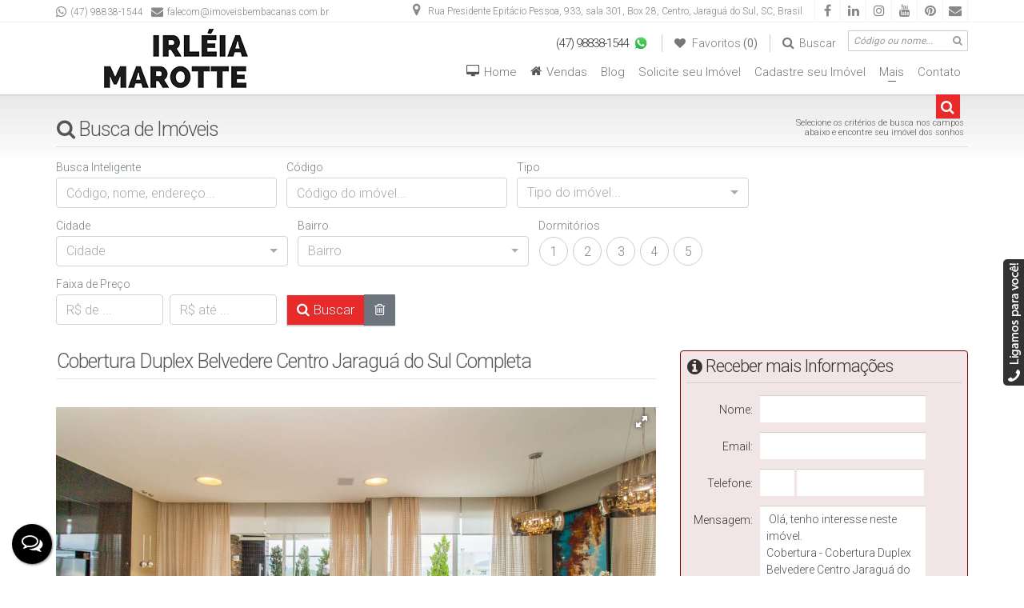

--- FILE ---
content_type: text/html; charset=UTF-8
request_url: https://imoveisbembacanas.com.br/belvedere-centro-jaragua-do-sul-cobertura-duplex-completa
body_size: 37379
content:
<!DOCTYPE html>
<html lang="pt-br">

<head>
    <meta http-equiv="Content-Type" content="text/html; charset=UTF-8" />
<meta name="rating" content="General" />
<meta name="revisit-after" content="1" />
<meta http-equiv="X-UA-Compatible" content="IE=edge" />
<meta name="viewport" id="viewport" content="user-scalable=yes, initial-scale=1, maximum-scale=5, minimum-scale=1, width=device-width, height=device-height" />
<meta name="author" content="Apresenta.me ~ Plataforma Imobiliária (apresenta.me)">

<title>Belvedere Centro Jaraguá do Sul Cobertura Duplex Completa | Irléia Marotte - Imóveis Bem Bacanas | Irléia Marotte - Imóveis Bem Bacanas - corretora de imóveis com oportunidades imobiliárias selecionadas em Jaraguá do Sul (apartamentos, casas e imóveis de construtoras)</title> 
<meta property="fb:app_id" content="359196174416058"  /> 
<meta property="og:title" content="Cobertura Duplex Belvedere Centro Jaraguá do Sul Completa"  /> 
<meta property="og:type" content="website"  /> 
<meta property="og:url" content="https://imoveisbembacanas.com.br/belvedere-centro-jaragua-do-sul-cobertura-duplex-completa"  /> 
<meta property="og:image" content="https://img.apresenta.me/M7ItVksvyNJLMzAwMjNKNbEwMjIyi89JLMhMzsssKtA3MDS2NDfST8-LTMnJLE2yzVQzNDIwtU0GAA.jpg"  /> 
<meta name="robots" content="all, index, follow"  /> 
<meta name="google-site-verification" content="ISTOuzGLJnz-JZSOXJJU2A5TG0sRp1pHyMNe-wNYxuw"  /> 
<meta property="building" content="279310"  /> 
<meta property="og:description" content="Esta cobertura é ideal para famílias que desejam se mudar para um lar todo pronto, decorado e mobiliado elegantemente, que ofereça ao mesmo tempo conforto, privacidade e um terraço ao ar livre para pegar sol, além de um spa coberto."  /> 
<meta property="og:image:secure_url" content="https://img.apresenta.me/M7ItVksvyNJLMzAwMjNKNbEwMjIyi89JLMhMzsssKtA3MDS2NDfST8-LTMnJLE2yzVQzNDIwtU0GAA.jpg"  /> 
<meta property="og:image:type" content="image/jpeg"  /> 
<meta property="og:image:width" content="1200"  /> 
<meta property="og:image:height" content="800"  /> 
<meta name="description" content="Esta cobertura é ideal para famílias que desejam se mudar para um lar todo pronto, decorado e mobiliado elegantemente, que ofereça ao mesmo tempo conforto, privacidade e um terraço ao ar livre para pegar sol, além de um spa coberto. Diversas opções de Imóveis à Venda em jaraguá do Sul e região. Casas em"  /> 
<meta name="keywords" content="Belvedere Centro Jaraguá do Sul Cobertura Duplex Completa, Cobertura Duplex com 4 suítes à venda Centro Jaraguá do Sul, belvedere centro jaraguá do sul, cobertura duplex jaragua do sul, cobertura mobiliada jaragua do sul, apartamento 4 quartos jaragua do sul, apartamento 4 suítes jaragua do sul, cobertura com piscina em jaraguá do sul, jaraguá do sul, apartamentos a venda em jaragua do sul, casas a venda em jaragua do sul, apartamento mobiliado em jaragua do sul, lançamentos em jaragua do sul, apartamento na planta jaragua do sul, fenpar, proma, apartamento a venda centro jaragua do sul, alto padrao jaragua do sul, apartamento jaragua do sul, imoveis em jaragua do sul, corretor de imoveis em jaragua do sul, imobiliaria jaragua do sul, condominio fechado jaragua do sul, vetter"  /> 

<script type="text/javascript">
    var $url = '../';
    var $CONFIG = {"COMPANY_ID":"5021","SESSION_ID":"e9jop2nnnukrei8dr863cmg6ll","DOMAIN":"imoveisbembacanas.com.br","DOMAIN_HTTP":"https:\/\/imoveisbembacanas.com.br\/","AJAX_URL":null,"GOOGLE_RECAPTCHA_SITE_KEY":"6LdyJiAUAAAAAH5_G2RHx5BlOEZOxSW0aBnickgC","SITE_LANGUAGE_OPTIONS":["pt-BR","en","es"],"FAVORITES":[],"EMPRESA_PAIS":"Brasil","EMPRESA_ESTADO":"Santa Catarina","EMPRESA_CIDADE":"Jaragu\u00e1 do Sul","EMPRESA_BAIRRO":"Centro","GENERAL_COMPANY_NUMBER":"933","GENERAL_COMPANY_COMPLEMENT":"sala 301, Box 28","EMPRESA_ENDERECO":"<span class=\"Rua\">Rua Presidente Epit\u00e1cio Pessoa<\/span><span class=\"virgula\">,<\/span> <span class=\"Numero\">933<\/span><span class=\"virgula\">,<\/span> <span class=\"Complemento\">sala 301, Box 28<\/span><span class=\"virgula\">,<\/span> <span class=\"Bairro\">Centro<\/span><span class=\"virgula\">,<\/span> <span class=\"cidade\">Jaragu\u00e1 do Sul<\/span><span class=\"virgula\">,<\/span> <span class=\"EstadoSigla\">SC<\/span><span class=\"virgula\">,<\/span> <span class=\"Pais\">Brasil<\/span> ","GENERAL_COMPANY_PHONE":"(47) 98838-1544","GENERAL_COMPANY_PHONE_OPERATOR":"WHATSAPP","GENERAL_COMPANY_PHONE_2":null,"GENERAL_COMPANY_PHONE_2_OPERATOR":"WHATSAPP","GENERAL_COMPANY_PHONE_3":null,"GENERAL_COMPANY_PHONE_3_OPERATOR":"VIVO","GENERAL_COMPANY_PHONE_4":null,"GENERAL_COMPANY_PHONE_4_OPERATOR":"FIXO","GENERAL_COMPANY_NAME":"Im\u00f3veis Bem Bacanas","WHATSAPP_LINK":[{"link":"<a href=\"https:\/\/imoveisbembacanas.com.br\/whatsapp?phone=47988381544&text=Ol%C3%A1%2C+tudo+bem%3F+Estou+acessando+o+site+da+Im%C3%B3veis+Bem+Bacanas+e+gostaria+de+mais+informa%C3%A7%C3%B5es%21\" sendText=\"Ol%C3%A1%2C+tudo+bem%3F+Estou+acessando+o+site+da+Im%C3%B3veis+Bem+Bacanas+e+gostaria+de+mais+informa%C3%A7%C3%B5es%21\" aria-label=\"Chamar via WhatsApp (47) 98838-1544\" target=\"_blank\" sendto=\"47988381544\" class=\"WhatsappChatShow showChat LinkTalkWhatsApp TelefoneEmpresa WHATSAPP\">(47) 98838-1544<\/a>","to":"47988381544","href":"https:\/\/imoveisbembacanas.com.br\/whatsapp?phone=47988381544&text=Ol%C3%A1%2C+tudo+bem%3F+Estou+acessando+o+site+da+Im%C3%B3veis+Bem+Bacanas+e+gostaria+de+mais+informa%C3%A7%C3%B5es%21"}],"LAYOUT_IMAGE_LOGO":"https:\/\/img.apresenta.me\/M7UtVkvPK9AzTU4ziI_Pz0-Pz4lPTU-MzYxPLUosLSwGihXl5ySWxadnpuXlJ_tDKNtMNUMjA1PbZAA.png","LAYOUT_IMAGE_LOGO_FOOTER":"https:\/\/img.apresenta.me\/M7UtVkvPK9BLMTE2jI_PTy1ITMkvis9Pz8_JT01PzM2MTy1KLC0sBkoV5ecklsWnZ6bl5SfrQyjbTDVDIwNT22QA.png","SITE_LIKE_BUILDING_LEAD":true}</script>

<link rel="stylesheet" href="https://script.apresenta.me/public/css/default.css?id=f36c5d121cb5f7ac9ca3b1976cbd8c27" />

<!-- FavIcon -->
<link rel="icon" media="screen" type="image/png" sizes="16x16" href="https://img.apresenta.me/M7YtVkvPK9AzSU4yio_Pz8tPzixLTItPTU-MzQTyi-JzEsvi0zPTgBL6EMo2U83QyMDUNhkA.png" />
<link rel="icon" media="screen" type="image/png" sizes="32x32" href="https://img.apresenta.me/M7YtVkvPK9AzSU4yio_Pz8tPzixLTItPTU-MzQTyi-JzEsvi0zPTgBL6EMo2U83QyMDUNhkA.png" />
<link rel="icon" media="screen" type="image/png" sizes="96x96" href="https://img.apresenta.me/M7YtVkvPK9AzSU4yio_Pz8tPzixLTItPTU-MzQTyi-JzEsvi0zPTgBL6EMo2U83QyMDUNhkA.png" />
<link rel="apple-touch-icon" media="screen" sizes="180x180" href="https://img.apresenta.me/M7YtVkvPK9AzSU4yio_Pz8tPzixLTItPTU-MzQTyi-JzEsvi0zPTgBL6EMo2U83QyMDUNhkA.png">
<link rel="apple-touch-startup-image" media="screen" href="https://img.apresenta.me/M7YtVkvPK9AzSU4yio_Pz8tPzixLTItPTU-MzQTyi-JzEsvi0zPTgBL6EMo2U83QyMDUNhkA.png">

<meta name="mobile-web-app-capable" content="yes" />
<meta name="apple-touch-fullscreen" content="yes" />
<meta name="apple-mobile-web-app-status-bar-style" content="default" />
<meta name="apple-mobile-web-app-title" content="Imóveis Bem Bacanas" />

<script>
    window.jQueryQ = window.jQueryQ || [];
    window.$ = window.jQuery = function() {
        window.jQueryQ.push(arguments);
    }

    const loadScript = (key, scriptLink, callback) => {
        let scriptLoaded = document.getElementById(key)
        if (scriptLoaded) {
            let called = false;
            for (var i = 1; i < 1000; i++) { //Faz esse loop até o script estar carregado
                setTimeout(function() {
                    if (scriptLoaded.loaded && !called) {
                        called = true;
                        if (callback)
                            return setTimeout(() => callback(), 10);
                    }
                }, 10 * i);
            }

            return;
        }

        const script = document.createElement('script');

        script.src = scriptLink
        script.id = key;
        script.defer = true;
        document.body.appendChild(script);

        script.onload = () => {
            script.loaded = true;
            if (callback)
                setTimeout(() => callback(), 50);
        };
    };

    var FormReCaptchaLoaded = [];

    function ReCaptchaLoad(box) {
        $(() => {
            $('.g-recaptcha:not(.recaptchaLoaded)', box).each(function(i, el) {
                $(this).addClass('recaptchaLoaded');
                var form = $(this).parents('form');
                form.unbind('click.recaptcha').bind('click.recaptcha').click(function() {
                    if ($.inArray(form, FormReCaptchaLoaded) < 0) {
                        FormReCaptchaLoaded.push(form);
                        grecaptcha.render($(el).attr('id'), {
                            sitekey: $CONFIG.GOOGLE_RECAPTCHA_SITE_KEY,
                            size: 'invisible',
                            callback: 'Submit' + $(el).attr('id')
                        });
                    }
                });
            });
        });
    };
    const loadRecaptcha = () => loadScript('recaptchaApi', 'https://www.google.com/recaptcha/api.js?onload=ReCaptchaLoad&render=explicit');

    const loadYoutube = (c) => loadScript('youtubeApi', 'https://www.youtube.com/iframe_api', c);

    let jqueryLoaded;
    const webScripts = (c) => loadScript('siteScripts', `https://script.apresenta.me/public/js/scripts.js?id=c5331641d06a37f5505b0220c9c11385`, () => {
        if (!jqueryLoaded) {
            jqueryLoaded = true;
            jQuery.each(window.jQueryQ || [], function(i, a) { //Rodar todos os scripts usando jquery antes de carregar de fato o jquery
                setTimeout(() => {
                    jQuery.apply(this, a);
                }, 0);
            });
        }

        if (c)
            setTimeout(() => c(), 10)

    });
</script>

<script type="application/ld+json">
    {
        "@context": "https://schema.org",
        "@type": "RealEstateAgent",
        "url": "https://imoveisbembacanas.com.br/",
        "name": "Imóveis Bem Bacanas",
        "description": " ",
        "logo": "https://img.apresenta.me/M7UtVkvPK9AzTU4ziI_Pz0-Pz4lPTU-MzYxPLUosLSwGihXl5ySWxadnpuXlJ_tDKNtMNUMjA1PbZAA.png",
        "address": {
            "@context": "https://schema.org",
            "@type": "PostalAddress",
            "streetAddress": "Rua Presidente Epitácio Pessoa",
            "addressLocality": "Jaraguá do Sul",
            "addressRegion": "SC",
            "postalCode": "89251100",
            "addressCountry": "Brasil"
        },
        "geo": {
            "@context": "https://schema.org",
            "@type": "GeoCoordinates",
            "latitude": "-26.491761602852",
            "longitude": "-49.083923288876"
        },
        "telephone": "(47) 98838-1544",
        "sameAs": ["https:\/\/www.facebook.com\/imoveisbembacanas",null,"https:\/\/www.linkedin.com\/company\/imoveis-bem-bacanas\/",null,"https:\/\/www.instagram.com\/imoveisbembacanas","https:\/\/www.youtube.com\/c\/Im\u00f3veisBemBacanas","https:\/\/br.pinterest.com\/imoveisbembacanas\/",null,"falecom@irleiamarotte.com.br",null]    }
</script>

<link rel="alternate" hreflang="pt-br" href="https://imoveisbembacanas.com.br/belvedere-centro-jaragua-do-sul-cobertura-duplex-completa"  /> 
<link rel="canonical" href="https://imoveisbembacanas.com.br/belvedere-centro-jaragua-do-sul-cobertura-duplex-completa"  /> 
  <!-- Global site tag (gtag.js) - AdWords: 880336405 -->
<script async src="https://www.googletagmanager.com/gtag/js?id=AW-880336405"></script>
<script>
  window.dataLayer = window.dataLayer || [];
  function gtag(){dataLayer.push(arguments);}
  gtag('js', new Date());

  gtag('config', 'AW-880336405');
gtag('config', 'UA-81343064-1');
</script>
<!-- Event snippet for Botão WhatsApp conversion page In your html page, add the snippet and call gtag_report_conversion when someone clicks on the chosen link or button. -->
<script> function gtag_report_conversion(url) { var callback = function () { if (typeof(url) != 'undefined') { window.location = url; } }; gtag('event', 'conversion', { 'send_to': 'AW-880336405/tE82COvo5Y0CEJW846MD', 'event_callback': callback }); return false; } </script>
<!-- Google Tag Manager -->
<script>(function(w,d,s,l,i){w[l]=w[l]||[];w[l].push({'gtm.start':
new Date().getTime(),event:'gtm.js'});var f=d.getElementsByTagName(s)[0],
j=d.createElement(s),dl=l!='dataLayer'?'&l='+l:'';j.async=true;j.src=
'https://www.googletagmanager.com/gtm.js?id='+i+dl;f.parentNode.insertBefore(j,f);
})(window,document,'script','dataLayer','GTM-W76F85');</script>
<!-- End Google Tag Manager -->







<!-- Facebook Pixel Code -->
<script>
  !function(f,b,e,v,n,t,s)
  {if(f.fbq)return;n=f.fbq=function(){n.callMethod?
  n.callMethod.apply(n,arguments):n.queue.push(arguments)};
  if(!f._fbq)f._fbq=n;n.push=n;n.loaded=!0;n.version='2.0';
  n.queue=[];t=b.createElement(e);t.async=!0;
  t.src=v;s=b.getElementsByTagName(e)[0];
  s.parentNode.insertBefore(t,s)}(window, document,'script',
  'https://connect.facebook.net/en_US/fbevents.js');
  fbq('init', '500230060139105');
  fbq('track', 'PageView');
  fbq('track', 'Lead');
</script>

<script>
  $(() => {
    $('.WhatsappChat .Send').click(() => {
   	 	fbq('trackCustom', 'Whatsapp', {whatsapp: 'whatsapp', url: window.location.href });
    })
  })
</script>

<!-- End Facebook Pixel Code -->




<script type="text/javascript">
// Set to false if opt-in required
var trackByDefault = true;

function acEnableTracking() {
	var expiration = new Date(new Date().getTime() + 1000 * 60 * 60 * 24 * 30);
	document.cookie = "ac_enable_tracking=1; expires= " + expiration + "; path=/";
	acTrackVisit();
}

function acTrackVisit() {
	var trackcmp_email = '';
	var trackcmp = document.createElement("script");
	trackcmp.async = true;
	trackcmp.type = 'text/javascript';
	trackcmp.src = '//trackcmp.net/visit?actid=65835362&e='+encodeURIComponent(trackcmp_email)+'&r='+encodeURIComponent(document.referrer)+'&u='+encodeURIComponent(window.location.href);
	var trackcmp_s = document.getElementsByTagName("script");
	if (trackcmp_s.length) {
		trackcmp_s[0].parentNode.appendChild(trackcmp);
	} else {
		var trackcmp_h = document.getElementsByTagName("head");
		trackcmp_h.length && trackcmp_h[0].appendChild(trackcmp);
	}
}

if (trackByDefault || /(^|; )ac_enable_tracking=([^;]+)/.test(document.cookie)) {
	acEnableTracking();
}
</script>









<meta name="google-site-verification" content="ay9yGpu6MyZsO5_y5A5PZ7XzM1Ve2qKfvO7PZv4wGvo" />


<script async src="//pagead2.googlesyndication.com/pagead/js/adsbygoogle.js"></script>
<script>
  (adsbygoogle = window.adsbygoogle || []).push({
    google_ad_client: "ca-pub-8082060824665683",
    enable_page_level_ads: true
  });
</script>



<meta name="p:domain_verify" content="ff44f8e1f41f4920a229436ec2ecf128"/>

<meta name="facebook-domain-verification" content="m097esfx78qb3tyhemzk179s88icg5" />







<!-- Global site tag (gtag.js) - Google Analytics -->
<script async src="https://www.googletagmanager.com/gtag/js?id=G-LF26L51CVC"></script>
<script>
  window.dataLayer = window.dataLayer || [];
  function gtag(){dataLayer.push(arguments);}
  gtag('js', new Date());

  gtag('config', 'G-LF26L51CVC');
</script>











<!-- Facebook Pixel Code -->
<script>
  !function(f,b,e,v,n,t,s)
  {if(f.fbq)return;n=f.fbq=function(){n.callMethod?
  n.callMethod.apply(n,arguments):n.queue.push(arguments)};
  if(!f._fbq)f._fbq=n;n.push=n;n.loaded=!0;n.version='2.0';
  n.queue=[];t=b.createElement(e);t.async=!0;
  t.src=v;s=b.getElementsByTagName(e)[0];
  s.parentNode.insertBefore(t,s)}(window, document,'script',
  'https://connect.facebook.net/en_US/fbevents.js');
  fbq('init', '161382509528644');
  fbq('track', 'PageView');
</script>
<noscript><img height="1" width="1" style="display:none"
  src="https://www.facebook.com/tr?id=161382509528644&ev=PageView&noscript=1"
/></noscript>
<!-- End Facebook Pixel Code -->



<script type="text/javascript">
_linkedin_partner_id = "3560074";
window._linkedin_data_partner_ids = window._linkedin_data_partner_ids || [];
window._linkedin_data_partner_ids.push(_linkedin_partner_id);
</script><script type="text/javascript">
(function(l) {
if (!l){window.lintrk = function(a,b){window.lintrk.q.push([a,b])};
window.lintrk.q=[]}
var s = document.getElementsByTagName("script")[0];
var b = document.createElement("script");
b.type = "text/javascript";b.async = true;
b.src = "https://snap.licdn.com/li.lms-analytics/insight.min.js";
s.parentNode.insertBefore(b, s);})(window.lintrk);
</script>
<noscript>
<img height="1" width="1" style="display:none;" alt="" src="https://px.ads.linkedin.com/collect/?pid=3560074&fmt=gif" />
</noscript>




<script type="text/javascript">
    (function(e,t,o,n,p,r,i){e.visitorGlobalObjectAlias=n;e[e.visitorGlobalObjectAlias]=e[e.visitorGlobalObjectAlias]||function(){(e[e.visitorGlobalObjectAlias].q=e[e.visitorGlobalObjectAlias].q||[]).push(arguments)};e[e.visitorGlobalObjectAlias].l=(new Date).getTime();r=t.createElement("script");r.src=o;r.async=true;i=t.getElementsByTagName("script")[0];i.parentNode.insertBefore(r,i)})(window,document,"https://diffuser-cdn.app-us1.com/diffuser/diffuser.js","vgo");
    vgo('setAccount', '65835362');
    vgo('setTrackByDefault', true);

    vgo('process');
</script>








<script id="llpixel" src="https://pixel.leadlovers.app/scripts/llpixel.js" data-key="E2F8A488F2" type="text/javascript"></script> 

  <script type="application/ld+json">
			{
				"@context": "https://schema.org",
				"@type": "RealEstateListing",
				"name": "Cobertura Duplex Belvedere Centro Jaraguá do Sul Completa",
				"description": "Cobertura Duplex no Ed. Belvedere no Centro de Jaraguá do Sul
 
Prédio com 2 apartamentos por andar, com lazer com piscina, academia, salão de festas e sala de jogos. Todos os ambientes equipados e mobiliados.
Rua tranquila, com facilidade para entrada e saída de veículos do prédio.
 
A cobertura, com 4 suítes (sendo a master com closet e hidro), é ideal para quem deseja acomodar a família em um apartamento com área privativa ampla e quer ter vários ambientes diferentes para usufruir no dia com a família e até para trabalhar (uma das suítes hoje é um escritório).
Todos os ambientes têm móveis sob medida Florense e ficam também com os móveis soltos e acabamentos.
 
O living superior é amplo e integrado, e se abre para o terraço externo que tem parte coberto, com um spa, e uma área livre de onde se pode contemplar a vista para a cidade e para as montanhas.
 
A cozinha é conectada com o living superior, mas possui uma porta com blindex para oferecer mais privacidade e separar os ambientes quando se está preparando alimentos.
 
Características:

Todos os ambientes completos em móveis sob-medida
Ficam móveis soltos e eletrodomésticos
Piso superior:
Acesso por elevadorLavabo
Living integrado
Terraço externo com spa e área aberta
Cozinha
Lavanderia ampla
Banheiro de serviço
Piso inferior:
4 suítes (a master tem closet e hidro, e uma delas é um escritório)
Quarto de malas
Sala de TV íntima
Sacada

 
Mais informações:
Persianas elétricas das sacadas
Móveis sob-medida da Florense
Ar condicionado em todos os ambientes
3 vagas independentes
Manta asfáltica na parte externa supeior
Escadaria, banheiros, entrada superior e churrasqueira com mármore travertino romano
Piso de madeira maciça nos quartos
Interruptores e tomadas marca italiana Bticino
 ",
				"url": "https://imoveisbembacanas.com.br/belvedere-centro-jaragua-do-sul-cobertura-duplex-completa",
				"image": "https://img.apresenta.me/M7ItVksvyNJLMzAwMjNKNbEwMjIyi89JLMhMzsssKtA3MDS2NDfST8-LTMnJLE2yzVQzNDIwtU0GAA.jpg",
				"mainEntityOfPage": {
					"@type": "WebPage",
					"@id": "https://imoveisbembacanas.com.br/belvedere-centro-jaragua-do-sul-cobertura-duplex-completa"
				},
				"offers": {
					"@type": "Offer",
					"price": "2500000.00",
					"priceCurrency": "BRL",
					"availability": "https://schema.org/InStock",
					"url": "https://imoveisbembacanas.com.br/belvedere-centro-jaragua-do-sul-cobertura-duplex-completa",
					"validFrom": "2025-04-14 15:16:28"
				}
			}
	</script> 

   

  
    <script async src='https://www.googletagmanager.com/gtag/js?id=G-VHWWM4SX0L'></script>
    <script>
        window.dataLayer = window.dataLayer || [];
        function gtag(){dataLayer.push(arguments);}
        gtag('js', new Date());

        gtag('config', 'G-VHWWM4SX0L', {
            'custom_map': {
                'dimension1': 'APR_5021',
                'dimension2': 'https://imoveisbembacanas.com.br/belvedere-centro-jaragua-do-sul-cobertura-duplex-completa',
                'dimension3': 'APR_5021_279310',
            },
            'user_properties': {
                'company_id': 'APR_5021',
                'building_id': 'APR_5021_279310',
            }
        });

        gtag('event', 'page_view', {
            'send_to': 'G-VHWWM4SX0L',
            'company_id': 'APR_5021',
            'building_id': 'APR_5021_279310',
            'url': 'https://imoveisbembacanas.com.br/belvedere-centro-jaragua-do-sul-cobertura-duplex-completa',
        });
    </script> 

    <script type="text/javascript">
        let sites = JSON.parse(localStorage.getItem('history_site')) || JSON.parse(JSON.stringify([]))
        let newHistory = {"date":"2026-01-29T22:42:04.620646Z","page":"IMD","building_id":279310};

        // Evita dados extensos no localStorage
        if (sites.length >= 100) sites.shift()

        if (newHistory)
            sites.push({
                ...newHistory
            })

        localStorage.setItem('history_site', JSON.stringify(sites))
    </script>

    <link rel="stylesheet" media="screen" href="https://script.apresenta.me/public/css/amazing/vermelho.css?id=83c0e016ab77728ce2386480a0873b6b" />
</head>


<body class="busca belvedere-centro-jaragua-do-sul-cobertura-duplex-completa amazing vermelho HeaderCapa70 sale">

            <div id="header" class="header">
            <div class="SideBg"></div>

            <div class="SmallBar">
                <div class="container">

                    <div class="SmallBarContent">
                        <a aria-label="Endereço" href="contato" class="Endereco">
                            <span class="fa fa-map-marker" style="font-size:17px;"></span> &nbsp;
                            <span class="Rua">Rua Presidente Epitácio Pessoa</span><span class="virgula">,</span> <span class="Numero">933</span><span class="virgula">,</span> <span class="Complemento">sala 301, Box 28</span><span class="virgula">,</span> <span class="Bairro">Centro</span><span class="virgula">,</span> <span class="cidade">Jaraguá do Sul</span><span class="virgula">,</span> <span class="EstadoSigla">SC</span><span class="virgula">,</span> <span class="Pais">Brasil</span>                         </a>

                        <div class="SocialLinks">
                                                            <a href="https://www.facebook.com/imoveisbembacanas" target="_blank" class="SocialLink Facebook" title="Facebook" aria-label="Facebook">
                                    <span class="fa fa-facebook"></span>
                                </a>
                                                            <a href="https://www.linkedin.com/company/imoveis-bem-bacanas/" target="_blank" class="SocialLink Linkedin" title="LinkedIn" aria-label="LinkedIn">
                                    <span class="fa fa-linkedin"></span>
                                </a>
                                                            <a href="https://www.instagram.com/imoveisbembacanas" target="_blank" class="SocialLink Instagram" title="Instagram" aria-label="Instagram">
                                    <span class="fa fa-instagram"></span>
                                </a>
                                                            <a href="https://www.youtube.com/c/ImóveisBemBacanas" target="_blank" class="SocialLink Youtube" title="Youtube" aria-label="Youtube">
                                    <span class="fa fa-youtube"></span>
                                </a>
                                                            <a href="https://br.pinterest.com/imoveisbembacanas/" target="_blank" class="SocialLink Pinterest" title="Pinterest" aria-label="Pinterest">
                                    <span class="fa fa-pinterest"></span>
                                </a>
                                                            <a href="mailto:falecom@irleiamarotte.com.br" target="_blank" class="SocialLink Email" title="Email" aria-label="Email">
                                    <span class="fa fa-envelope"></span>
                                </a>
                                                    </div>

                        <div class="LanguageOption">
                            <a onclick="LanguageChange('pt-BR', 'Português'); return false;" aria-label="Português" title="Português"><div class="flag Country_pt-br"></div></a><a onclick="LanguageChange('en', 'Inglês'); return false;" aria-label="Inglês" title="Inglês"><div class="flag Country_en"></div></a><a onclick="LanguageChange('es', 'Espanhol'); return false;" aria-label="Espanhol" title="Espanhol"><div class="flag Country_es"></div></a>                        </div>
                    </div>

                    <div class="SmallBarContentLeft">
                        <figure class="telefone"><span class="fa fa-whatsapp"></span> <a aria-label="Ligar" href="tel:(47) 98838-1544">(47) 98838-1544</a></figure>
                        <figure class="email"><span class="fa fa-envelope"></span> <a aria-label="Enviar E-mail" href="mailto://falecom@imoveisbembacanas.com.br" class="notranslate">falecom@imoveisbembacanas.com.br</a></figure>
                    </div>
                </div>
            </div>

            <div class="BigBar">
                <div class="container">

                    <div class="LogoBlock">
                        <a href="https://imoveisbembacanas.com.br/" class="LogoPlace notranslate" aria-label="Imóveis Bem Bacanas - " title="Imóveis Bem Bacanas - ">
                            Imóveis Bem Bacanas -                         </a>
                    </div>


                    <div class="BigBarContent">

                        <div class="BoxBuscador">
                            <form method="get" action="/imoveis/">
                                <button type="submit" class="BuscaIcon" aria-label="Buscar">
                                    <span class="fa fa-search"></span>
                                </button>
                                <input type="text" name="desc" placeholder="Código ou nome..." class="BuscaInput">
                            </form>
                        </div>

                        <div class="BoxOther ">

                            <div class="DetalheTopo BoxBusca">
                                <a href="https://imoveisbembacanas.com.br/imoveis/" aria-label="Buscar">
                                    <div class="Text FavoritoTopo" title="Fazer uma busca por imóveis">
                                        <span class="fa fa-search"></span>
                                        <span class="LinkText">Buscar</span>
                                    </div>
                                </a>
                            </div>

                            <div class="DetalheTopo CentralCliente">
                                <a href="https://imoveisbembacanas.com.br/cliente" target="_blank">
                                    <div class="Text FavoritoTopo" title="Abrir acesso restrito a clientes e proprietários, obtenha segunda via de boletos bancários, extratos de gastos...">
                                        <span class="fa fa-user"></span>
                                        <span class="LinkText">Central do Cliente</span>
                                    </div>
                                </a>
                            </div>

                            <div class="DetalheTopo BoxFavorito">
                                <a href="https://imoveisbembacanas.com.br/imoveis/favoritos" aria-label="Listar Imóveis Favoritos">
                                    <div class="Text FavoritoTopo" title="Listar Imóveis Favoritos">
                                        <span class="fa fa-heart"></span>
                                        <span class="LinkText">Favoritos</span> <span class="Quantidade">(0)</span>
                                    </div>
                                </a>
                            </div>

                            <div class="DetalheTopo BoxContato TooltipTelefone" data-tooltip-content="#TelefonePopUp">
                                <div class="Text TelefoneTopo" title="(47) 98838-1544">
                                    <span class="telefone first   tel1"><span class="numero"><a href="https://imoveisbembacanas.com.br/whatsapp?phone=47988381544&text=Ol%C3%A1%2C+tudo+bem%3F+Estou+acessando+o+site+da+Im%C3%B3veis+Bem+Bacanas+e+gostaria+de+mais+informa%C3%A7%C3%B5es%21" sendText="Ol%C3%A1%2C+tudo+bem%3F+Estou+acessando+o+site+da+Im%C3%B3veis+Bem+Bacanas+e+gostaria+de+mais+informa%C3%A7%C3%B5es%21" aria-label="Chamar via WhatsApp (47) 98838-1544" target="_blank" sendto="47988381544" class="WhatsappChatShow showChat LinkTalkWhatsApp TelefoneEmpresa WHATSAPP">(47) 98838-1544</a></span><span class="operadora WHATSAPP"></span></span>
                                    <span class="telefone tel1 empty"><span class="numero"></span><span class="operadora WHATSAPP"></span></span>
                                    <span class="telefone tel1 empty"><span class="numero"></span><span class="operadora VIVO"></span></span>
                                    <span class="telefone tel1 empty"><span class="numero"></span><span class="operadora FIXO"></span></span>
                                </div>
                            </div>

                        </div>

                    </div>

                    <div class="MenuTopoPlace">
                        <div class="MenuTopo">
    <div class="MenuNormal">
        
        <ul class="MenuTopoLista" role="navigation">

            <ul class="sm sm-blue MenuTopoCustom collapsed" id="MenuTopoSmall" role="navigation">
                <li title="Contato" class="Contato">
                                        <a href="https://imoveisbembacanas.com.br/contato" target="_self" class="LinkPrincipal"><span class="desc" aria-label="Contato">Contato</span></a></li><li title="Mais" class="Mais">
                                        <a href="https://imoveisbembacanas.com.br/#" target="_self" class="LinkPrincipal"><span class="desc" aria-label="Mais">Mais</span></a><ul><li title="Índices" class="Indices">
                                        <a href="https://imoveisbembacanas.com.br/indices" target="_self" class=""><span class="desc" aria-label="Índices">Índices</span></a></li><li title="Empreendimentos" class="Empreendimentos">
                                        <a href="https://imoveisbembacanas.com.br/#" target="_blank" class=""><span class="desc" aria-label="Empreendimentos">Empreendimentos</span></a><ul><li title="Lugano Residenziale" class="LuganoResidenziale">
                                        <a href="https://imoveisbembacanas.com.br/Lugano-Residenziale" target="_self" class=""><span class="desc" aria-label="Lugano Residenziale">Lugano Residenziale</span></a></li></ul></li></ul></li><li title="Cadastre seu Imóvel" class="CadastreseuImovel">
                                        <a href="https://imoveisbembacanas.com.br/cadastre-seu-imovel" target="_self" class="LinkPrincipal"><span class="desc" aria-label="Cadastre seu Imóvel">Cadastre seu Imóvel</span></a></li><li title="Solicite seu Imóvel" class="SoliciteseuImovel">
                                        <a href="https://imoveisbembacanas.com.br/solicite-seu-imovel" target="_self" class="LinkPrincipal"><span class="desc" aria-label="Solicite seu Imóvel">Solicite seu Imóvel</span></a></li><li title="Blog" class="Blog">
                                        <a href="https://blog.imoveisbembacanas.com.br/" target="_blank" class="LinkPrincipal"><span class="desc" aria-label="Blog">Blog</span></a></li>            </ul>




            

            


                            <li class="MenuInterno" id="MenuVenda" title="Vendas">
                    <a href="#" class="LinkPrincipal" target="_self"><span class="fa fa-home"></span><span class="desc" aria-label="Vendas">Vendas</span></a>
                    <ul class="ListaInterna NotFixed">
                        <div class="SubMenu">
                            <div class="container">
                                <li class="Coluna" id="0">
                                                    <div class="ColunaHeader">
                                                        <a href="https://imoveisbembacanas.com.br/imoveis/venda/apartamento+duplex+cobertura" class="ColunaTitle" aria-label="Apartamentos">Apartamentos</a>
                                                        <a href="https://imoveisbembacanas.com.br/imoveis/venda/apartamento+duplex+cobertura" class="VerTodos" aria-label="Ver Tudo">Ver Tudo</a>
                                                    </div>
                                                    <ul><li><a href="https://imoveisbembacanas.com.br/imoveis/venda/apartamento/dormitorios-1-1" aria-label="Aptos com 01 Dormitório">Aptos com 01 Dormitório</a></li><li><a href="https://imoveisbembacanas.com.br/imoveis/venda/apartamento+duplex+cobertura/dormitorios-2-2" aria-label="Aptos com 02 Dormitórios">Aptos com 02 Dormitórios</a></li><li><a href="https://imoveisbembacanas.com.br/imoveis/venda/apartamento/dormitorios-3-3" aria-label="Aptos com 03 Dormitórios">Aptos com 03 Dormitórios</a></li><li><a href="https://imoveisbembacanas.com.br/imoveis/venda/dormitorios-4" aria-label="Aptos com 04 Dormitórios ou +">Aptos com 04 Dormitórios ou +</a></li><li><a href="https://imoveisbembacanas.com.br/imoveis/venda/duplex+cobertura" aria-label="Corberturas">Corberturas</a></li><li><a href="https://imoveisbembacanas.com.br/imoveis/venda/apartamento+cobertura/detalhe-" aria-label="Mobiliados">Mobiliados</a></li></ul></li><li class="Coluna" id="1">
                                                    <div class="ColunaHeader">
                                                        <a href="https://imoveisbembacanas.com.br/imoveis/venda/casa+casa-de-condominio" class="ColunaTitle" aria-label="Casas">Casas</a>
                                                        <a href="https://imoveisbembacanas.com.br/imoveis/venda/casa+casa-de-condominio" class="VerTodos" aria-label="Ver Tudo">Ver Tudo</a>
                                                    </div>
                                                    <ul><li><a href="https://imoveisbembacanas.com.br/imoveis/venda/dormitorios-2-2?desc=casas" aria-label="Casas com 02 Dormitórios">Casas com 02 Dormitórios</a></li><li><a href="https://imoveisbembacanas.com.br/imoveis/venda/casa/dormitorios-3-3" aria-label="Casas com 03 Dormitórios">Casas com 03 Dormitórios</a></li><li><a href="https://imoveisbembacanas.com.br/imoveis/venda/casa+sobrado/dormitorios-4" aria-label="Casas com 04 Dormitórios ou +">Casas com 04 Dormitórios ou +</a></li><li><a href="https://imoveisbembacanas.com.br/imoveis/venda/casa+casa-de-condominio" aria-label="Mobiliadas">Mobiliadas</a></li></ul></li><li class="Coluna" id="2">
                                                    <div class="ColunaHeader">
                                                        <a href="https://imoveisbembacanas.com.br/imoveis/venda/hotel+salas-comerciais" class="ColunaTitle" aria-label="Comercial">Comercial</a>
                                                        <a href="https://imoveisbembacanas.com.br/imoveis/venda/hotel+salas-comerciais" class="VerTodos" aria-label="Ver Tudo">Ver Tudo</a>
                                                    </div>
                                                    <ul><li><a href="https://imoveisbembacanas.com.br/imoveis/venda/salas-comerciais" aria-label="Salas Comerciais">Salas Comerciais</a></li><li><a href="https://imoveisbembacanas.com.br/imoveis/venda/hotel" aria-label="Hotéis / Pousadas / Residenciais">Hotéis / Pousadas / Residenciais</a></li></ul></li><li class="Coluna" id="3">
                                                    <div class="ColunaHeader">
                                                        <a href="https://imoveisbembacanas.com.br/imoveis/venda?desc=Terrenos" class="ColunaTitle" aria-label="Terrenos">Terrenos</a>
                                                        <a href="https://imoveisbembacanas.com.br/imoveis/venda?desc=Terrenos" class="VerTodos" aria-label="Ver Tudo">Ver Tudo</a>
                                                    </div>
                                                    <ul><li><a href="https://imoveisbembacanas.com.br/imoveis/venda?desc=Terreno" aria-label="Lotes / Terrenos">Lotes / Terrenos</a></li></ul></li>
                                <a href="#" class="FecharMenu" aria-label="Fechar Menu">Fechar Menu <span class="fa fa-close"></span></a>
                            </div>
                        </div>
                    </ul>
                </li>
            

                            <li class="home" title="Home">
                    <a href="https://imoveisbembacanas.com.br/" class="LinkPrincipal" aria-label="Home" target="_self"><span class="fa fa-desktop"></span><span class="desc">Home</span></a>
                </li>
                    </ul>

    </div>

    <div class="MenuSmartphone">
        <a href="#" id="SmartMenuButton" class="MenuButton collapsed" aria-label="Abrir menu">
            <button type="button" class="navbar-toggle" aria-hidden="true">
                <span class="icon-bar i1"></span>
                <span class="icon-bar i2"></span>
                <span class="icon-bar i3"></span>
            </button>
        </a>

        <ul class="sm sm-blue collapsed" id="MenuTopoSmartphone" role="navigation">
            <li title="Buscar Imóveis" class="BuscarImoveis">
                                        <a href="https://imoveisbembacanas.com.br/imoveis" target="" class="LinkPrincipal"><span class="desc" aria-label="Buscar Imóveis">Buscar Imóveis</span></a></li><li title="Vendas" class="Vendas">
                                        <a href="https://imoveisbembacanas.com.br/#" target="" class="LinkPrincipal"><span class="desc" aria-label="Vendas">Vendas</span></a><ul><li title="Apartamentos" class="Apartamentos">
                                        <a href="https://imoveisbembacanas.com.br/imoveis/venda/apartamento+duplex+cobertura" target="" class=""><span class="desc" aria-label="Apartamentos">Apartamentos</span></a><ul><li title="Aptos com 01 Dormitório" class="Aptoscom01Dormitorio">
                                        <a href="https://imoveisbembacanas.com.br/imoveis/venda/apartamento/dormitorios-1-1" target="" class=""><span class="desc" aria-label="Aptos com 01 Dormitório">Aptos com 01 Dormitório</span></a></li><li title="Aptos com 02 Dormitórios" class="Aptoscom02Dormitorios">
                                        <a href="https://imoveisbembacanas.com.br/imoveis/venda/apartamento+duplex+cobertura/dormitorios-2-2" target="" class=""><span class="desc" aria-label="Aptos com 02 Dormitórios">Aptos com 02 Dormitórios</span></a></li><li title="Aptos com 03 Dormitórios" class="Aptoscom03Dormitorios">
                                        <a href="https://imoveisbembacanas.com.br/imoveis/venda/apartamento/dormitorios-3-3" target="" class=""><span class="desc" aria-label="Aptos com 03 Dormitórios">Aptos com 03 Dormitórios</span></a></li><li title="Aptos com 04 Dormitórios ou +" class="Aptoscom04Dormitoriosou">
                                        <a href="https://imoveisbembacanas.com.br/imoveis/venda/dormitorios-4" target="" class=""><span class="desc" aria-label="Aptos com 04 Dormitórios ou +">Aptos com 04 Dormitórios ou +</span></a></li><li title="Corberturas" class="Corberturas">
                                        <a href="https://imoveisbembacanas.com.br/imoveis/venda/duplex+cobertura" target="" class=""><span class="desc" aria-label="Corberturas">Corberturas</span></a></li><li title="Mobiliados" class="Mobiliados">
                                        <a href="https://imoveisbembacanas.com.br/imoveis/venda/apartamento+cobertura/detalhe-" target="" class=""><span class="desc" aria-label="Mobiliados">Mobiliados</span></a></li></ul></li><li title="Casas" class="Casas">
                                        <a href="https://imoveisbembacanas.com.br/imoveis/venda/casa+casa-de-condominio" target="" class=""><span class="desc" aria-label="Casas">Casas</span></a><ul><li title="Casas com 02 Dormitórios" class="Casascom02Dormitorios">
                                        <a href="https://imoveisbembacanas.com.br/imoveis/venda/dormitorios-2-2?desc=casas" target="" class=""><span class="desc" aria-label="Casas com 02 Dormitórios">Casas com 02 Dormitórios</span></a></li><li title="Casas com 03 Dormitórios" class="Casascom03Dormitorios">
                                        <a href="https://imoveisbembacanas.com.br/imoveis/venda/casa/dormitorios-3-3" target="" class=""><span class="desc" aria-label="Casas com 03 Dormitórios">Casas com 03 Dormitórios</span></a></li><li title="Casas com 04 Dormitórios ou +" class="Casascom04Dormitoriosou">
                                        <a href="https://imoveisbembacanas.com.br/imoveis/venda/casa+sobrado/dormitorios-4" target="" class=""><span class="desc" aria-label="Casas com 04 Dormitórios ou +">Casas com 04 Dormitórios ou +</span></a></li><li title="Mobiliadas" class="Mobiliadas">
                                        <a href="https://imoveisbembacanas.com.br/imoveis/venda/casa+casa-de-condominio" target="" class=""><span class="desc" aria-label="Mobiliadas">Mobiliadas</span></a></li></ul></li><li title="Comercial" class="Comercial">
                                        <a href="https://imoveisbembacanas.com.br/imoveis/venda/hotel+salas-comerciais" target="" class=""><span class="desc" aria-label="Comercial">Comercial</span></a><ul><li title="Salas Comerciais" class="SalasComerciais">
                                        <a href="https://imoveisbembacanas.com.br/imoveis/venda/salas-comerciais" target="" class=""><span class="desc" aria-label="Salas Comerciais">Salas Comerciais</span></a></li><li title="Hotéis / Pousadas / Residenciais" class="HoteisPousadasResidenciais">
                                        <a href="https://imoveisbembacanas.com.br/imoveis/venda/hotel" target="" class=""><span class="desc" aria-label="Hotéis / Pousadas / Residenciais">Hotéis / Pousadas / Residenciais</span></a></li></ul></li><li title="Terrenos" class="Terrenos">
                                        <a href="https://imoveisbembacanas.com.br/imoveis/venda?desc=Terrenos" target="" class=""><span class="desc" aria-label="Terrenos">Terrenos</span></a><ul><li title="Lotes / Terrenos" class="LotesTerrenos">
                                        <a href="https://imoveisbembacanas.com.br/imoveis/venda?desc=Terreno" target="" class=""><span class="desc" aria-label="Lotes / Terrenos">Lotes / Terrenos</span></a></li></ul></li></ul></li><li title="Blog" class="Blog">
                                        <a href="https://blog.imoveisbembacanas.com.br/" target="_blank" class="LinkPrincipal"><span class="desc" aria-label="Blog">Blog</span></a></li><li title="Solicite seu Imóvel" class="SoliciteseuImovel">
                                        <a href="https://imoveisbembacanas.com.br/solicite-seu-imovel" target="_self" class="LinkPrincipal"><span class="desc" aria-label="Solicite seu Imóvel">Solicite seu Imóvel</span></a></li><li title="Cadastre seu Imóvel" class="CadastreseuImovel">
                                        <a href="https://imoveisbembacanas.com.br/cadastre-seu-imovel" target="_self" class="LinkPrincipal"><span class="desc" aria-label="Cadastre seu Imóvel">Cadastre seu Imóvel</span></a></li><li title="Mais" class="Mais">
                                        <a href="https://imoveisbembacanas.com.br/#" target="_self" class="LinkPrincipal"><span class="desc" aria-label="Mais">Mais</span></a><ul><li title="Índices" class="Indices">
                                        <a href="https://imoveisbembacanas.com.br/indices" target="_self" class=""><span class="desc" aria-label="Índices">Índices</span></a></li><li title="Empreendimentos" class="Empreendimentos">
                                        <a href="https://imoveisbembacanas.com.br/#" target="_blank" class=""><span class="desc" aria-label="Empreendimentos">Empreendimentos</span></a><ul><li title="Lugano Residenziale" class="LuganoResidenziale">
                                        <a href="https://imoveisbembacanas.com.br/Lugano-Residenziale" target="_self" class=""><span class="desc" aria-label="Lugano Residenziale">Lugano Residenziale</span></a></li></ul></li></ul></li><li title="Contato" class="Contato">
                                        <a href="https://imoveisbembacanas.com.br/contato" target="_self" class="LinkPrincipal"><span class="desc" aria-label="Contato">Contato</span></a></li>        </ul>
    </div>

</div>





<script type="text/javascript">
    $(function() {

        function MenuTopoClose(NotThis) {
            $("ul.MenuTopoLista").unbind('clickout');

            if (!NotThis) {
                $('div.MenuTopo div.overlay').fadeOut();
                $('ul.MenuTopoLista li.MenuInterno.MenuAtivo div.SubMenu').removeClass('EfeitoMenu');
                setTimeout(function() {
                    $("div#HeaderFloat div.MenuFloat li.MenuInterno").removeClass('MenuAtivo');
                    $('ul.MenuTopoLista li.MenuInterno').removeClass('MenuAtivo');
                }, 500);
            } else {
                $('ul.MenuTopoLista li.MenuInterno.MenuAtivo div.SubMenu').removeClass('EfeitoMenu');
                setTimeout(function() {
                    $("div#HeaderFloat div.MenuFloat li.MenuInterno:not(#" + NotThis.attr('id') + ")").removeClass('MenuAtivo');
                    $('ul.MenuTopoLista li.MenuInterno').not(NotThis).removeClass('MenuAtivo')
                }, 500);
            }


            return false;
        }

        function MenuTopoOpen(t) {
            if (t.hasClass('MenuAtivo')) {
                MenuTopoClose();
                return false;
            }

            MenuTopoClose(t);

            t.addClass('MenuAtivo');
            $("div#HeaderFloat div.MenuFloat li.MenuInterno#" + t.attr('id')).addClass('MenuAtivo');
            $('div.SubMenu', t).addClass('EfeitoMenu');

            $("ul.MenuTopoLista").bind('clickout', function() {
                MenuTopoClose();
            });
            return false;
        }

        $("ul.MenuTopoLista a.FecharMenu").click(function() {
            MenuTopoClose();
            return false;
        });

        $("ul.MenuTopoLista li.MenuInterno a.LinkPrincipal").click(function() {
            MenuTopoOpen($(this).parent());
            return false;
        });

        $("div#HeaderFloat div.MenuFloat li.MenuInterno").click(function() {
            MenuTopoOpen($("ul.MenuTopoLista li.MenuInterno#" + $(this).attr('id')));
            return false;
        });


        $('#SmartMenuButton').click(function() {
            var $this = $(this),
                $menu = $('#MenuTopoSmartphone');
            if ($menu.is(':animated')) {
                return false;
            }
            if (!$this.hasClass('collapsed')) {
                $menu.slideUp(250, function() {
                    $(this).addClass('collapsed').css('display', '');
                });
                $this.addClass('collapsed');
                $this.removeClass('opened');
            } else {
                $menu.slideDown(250, function() {
                    $(this).removeClass('collapsed');
                });
                $this.removeClass('collapsed');
                $this.addClass('opened');
            }
            return false;
        });

        var MenuTopo = $('#MenuTopoSmall');
        MenuTopo.smartmenus();

        var MenuTopoSmart = $('#MenuTopoSmartphone');
        MenuTopoSmart.smartmenus();

        let lastScrollTop = 0;
        $(window).bind('scroll', function() {
            var scrollTop = $(window).scrollTop(); // qto foi rolado a barra

            if (Math.abs(scrollTop - lastScrollTop) < 28) return
            lastScrollTop = scrollTop;

            if (scrollTop > $('div.MenuTopo').offset().top + 70) {
                $("div#HeaderFloat").addClass('Fixed');
                $("ul.MenuTopoLista li.MenuInterno ul.ListaInterna").addClass('Fixed').removeClass('NotFixed');
            } else {
                $("div#HeaderFloat").removeClass('Fixed');
                $("ul.MenuTopoLista li.MenuInterno ul.ListaInterna").removeClass('Fixed').addClass('NotFixed');
            }
        });
        $(window).trigger('scroll');

    });
</script>                    </div>

                    <div class="SearchLink">
                        <a href="https://imoveisbembacanas.com.br/imoveis" aria-label="Busque seu Imóvel" title="Busque seu Imóvel"><i class="fa fa-search"></i></a>
                    </div>
                </div>

                <div class="clear"></div>
            </div>
        </div>


                        <style type="text/css">
                    div.PageTitleBlock.Background1 {
                        background-image: url(https://img.apresenta.me/M7UtVksvyNIzT7O0iI_PN4zPL8gvic9NTU-MzYxPLCpKTIpPLUosLSyOLynNr0zMAaopys9JLItPz0zLy0-Wh1C2mWqGRgamtskA.jpg);
                    }

                    div.PageTitleBlock.Background2 {
                        background-image: url(https://img.apresenta.me/M7UtVkvPK9AzSU01jI_PT01PzM3Mz4PQQH5Rfk5iWXx6ZlpefrI_hLLNVDM0MjC1TQYA.png);
                    }

                    div.PageTitleBlock.Background3 {
                        background-image: url(https://img.apresenta.me/M7UtVkvPK9AzSU01jI_PT01PzM3Mz4PQQH5Rfk5iWXx6ZlpefrI_hLLNVDM0MjC1TQYA.png);
                    }
                </style>
            

            <div class="PageTitleBlock Background3"></div>
            
    <div id="PreContent"><div id="Start">
            <div id="fb-root"></div>
        <script src="https://my.hellobar.com/ebad4483a86ac03d58b3383a72f616d6c291e35e.js" type="text/javascript" charset="utf-8" async="async"></script>    
    <style type="text/css">
        
div#header a.LogoPlace,
.LogoEmpresa {
background-image: url('https://img.apresenta.me/M7UtVkvPK9AzTU4ziI_Pz0-Pz4lPTU-MzYxPLUosLSwGihXl5ySWxadnpuXlJ_tDKNtMNUMjA1PbZAA.png');}

div#footer a.FooterLogo {
background-image: url('https://img.apresenta.me/M7UtVkvPK9BLMTE2jI_PTy1ITMkvis9Pz8_JT01PzM2MTy1KLC0sBkoV5ecklsWnZ6bl5SfrQyjbTDVDIwNT22QA.png');}

div.BoxListagemImovel span.LogoIcon {
}


	span.no-image {
	background-image: url('https://img.apresenta.me/M7UtVkvPK9AzSU01jI_PT01PzM3Mz4PQQH5Rfk5iWXx6ZlpefrI_hLLNVDM0MjC1TQYA.png');	}



.fotorama__caption {
  bottom: unset !important;
  display: flex;
  justify-content: center;
}
div#Content div.buildingSearchPage .col-lg-9 div.BuscaResultado div.BoxListagemImovel div.UL_Imovel {
  grid-template-columns: repeat(auto-fill,minmax(280px,1fr));
}
div#Content div.buildingSearchPage div.buildingSearchDetails div.FormBuscaAvancada .col-lg-3 div.ColunaBuscaInner div.BuscaFlutuante div.BoxSearch div.PopTitle {
  display: none;
}
div#Content div.buildingSearchPage div.buildingSearchDetails div.FormBuscaAvancada .col-lg-3 div.ColunaBuscaInner div.BuscaFlutuante div.BuscaTitle {
  top: 12px;
}
div#Content div.buildingSearchPage div.buildingSearchDetails div.FormBuscaAvancada .col-lg-3 div.ColunaBuscaInner div.BuscaFlutuante span.subTitle {
  display: inline-block;
  float: left;
  letter-spacing: -1px;
  padding: 0px 10px;
  font-size: 22px;
  line-height: 28px;
  margin: 0;
  font-weight: 300;
}
div#Content div.buildingSearchPage div.buildingSearchDetails div.FormBuscaAvancada .col-lg-3 div.ColunaBuscaInner div.BuscaFlutuante span.subTitle span.fa {
  margin: 0 6px 0 0;
  -webkit-font-smoothing: antialiased;
  color: inherit;
  display: inline-block;
  font: normal normal normal 1em/1 ApresentaIcon;
  text-size-adjust: 100%;
}
div#Content div.buildingSearchPage div.buildingSearchDetails div.FormBuscaAvancada .col-lg-3 div.ColunaBuscaInner div.BuscaFlutuante span.subTitle span.fa:before {
  content: "\ea1f";
}
div.BoxDadosFooter.row div.BoxTelefone div.boxItem.LanguageOption {
  display: none;
}
div.MenuTopo div.MenuSmartphone .sm-blue span.sub-arrow {
  color: #ffffff;
}
div.MenuTopo div.MenuSmartphone .sm-blue span.desc {
  color: #ffffff;
}
div.fotorama div.fotorama__stage div.fotorama__stage__frame div.fotorama__html div.lastFrame span.no-image {
  width: auto;
  height: auto;
  position: absolute;
  inset: 0;
  background-image: url('https://img.apresenta.me/DcpBCoAgEAXQ27j7pQPRykU36ApDTmFohmPR8XP54Dmyk9-McZ_DpfmzlhwcCCqVMzdeweGSF4xucNP4IpcN5XsSJKC0S-qrfC_jSoq7j2by_gM.jpg?time=1729098926') !important;
}
div.fotorama div.fotorama__stage div.fotorama__stage__frame div.fotorama__html div.lastFrame h1.titleSingUp {
  height: auto;
  width: auto;
  padding: 0;
  margin: 0;
  inset: 0;
  background: rgba(0,0,0,0.8);
  backdrop-filter: blur(3px);
  text-align: center;
  display: flex;
  align-items: center;
  justify-content: center;
  position: absolute;
  color: white;
}
div.fotorama div.fotorama__stage div.fotorama__stage__frame div.fotorama__html div.lastFrame button.singUp {
  top: 60%;
  border-radius: 5px !important;
  transition: all .3s ease;
  position: absolute;
  transform: translateX(-50%);
  left: 50%;
  padding: 10px 15px;
  border: solid 2px white;
  background: transparent;
  color: white !important;
  font-size: 13px;
  font-weight: 500;
  cursor: pointer;
}
div.fotorama div.fotorama__stage div.fotorama__stage__frame div.fotorama__html div.lastFrame button.singUp:hover {
  color: black !important;
  background: white !important;
}
div#header {
  z-index: 1201 !important;
}
body.imoveis div.buildingSearchPage div.buildingSearchDetails div.Title div.sortSearch small {
  display: none;
}
body.imoveis div.buildingSearchPage div.buildingSearchDetails div.Title div.sortSearch select.form-control {
  height: 40px;
  min-height: 40px;
  border-radius: 5px;
  box-shadow: none !important;
  border: solid 1px lightgray !important;
}
@media screen and (min-width: 993px) {
  body.imoveis div.buildingSearchPage div.buildingSearchDetails div.Title div.sortSearch select.form-control {
    max-width: 200px;
  }
}
body.imoveis div.buildingSearchPage div.buildingSearchDetails div.Title.searchTitle {
  display: flex;
  justify-content: center;
}
body.imoveis div.buildingSearchPage div.buildingSearchDetails div.Title.searchActionsTitle {
  justify-content: flex-end !important;
}
@media screen and (max-width: 992px) {
  body.imoveis div.buildingSearchPage div.buildingSearchDetails div.Title.searchActionsTitle {
    justify-content: center !important;
  }
}
@media screen and (max-width: 992px) {
  body.imoveis div.buildingSearchPage div.buildingSearchDetails div.Title.searchActionsTitle div.searchActions {
    justify-content: center !important;
  }
}
body.imoveis div.buildingSearchPage div.buildingSearchDetails div.Title.searchActionsTitle div.searchActions a.BuscaButtonMobile {
  text-shadow: none !important;
  font-size: 14px;
  font-weight: 500;
  padding: 9px 15px;
  line-height: 1.3;
  transition: all .3s ease;
}
body.imoveis div.buildingSearchPage div.buildingSearchDetails div.Title.searchActionsTitle div.searchActions div.ListaModoTipo {
  gap: 5px;
}
body.imoveis div.buildingSearchPage div.buildingSearchDetails div.Title.searchActionsTitle div.searchActions div.ListaModoTipo a.btn {
  border-radius: 5px !important;
}
body.amazing div#header.header.fixed div.BigBar,
body.square div#header.header.fixed div.BigBar {
  background: white !important;
  zoom: unset !important;
}
@media screen and (min-width: 993px) {
  body.amazing div#header.header.fixed div.BigBar,
  body.square div#header.header.fixed div.BigBar {
    height: 70px !important;
  }
  body.amazing div#header.header.fixed div.BigBar div.container,
  body.square div#header.header.fixed div.BigBar div.container {
    height: 100%;
    position: relative;
  }
  body.amazing div#header.header.fixed div.BigBar div.container div.LogoBlock,
  body.square div#header.header.fixed div.BigBar div.container div.LogoBlock {
    position: absolute !important;
    top: 10px !important;
    max-height: 50px !important;
    left: 0;
    max-width: 200px;
  }
  body.amazing div#header.header.fixed div.BigBar div.container div.SearchLink,
  body.square div#header.header.fixed div.BigBar div.container div.SearchLink {
    display: none !important;
  }
  body.amazing div#header.header.fixed div.BigBar div.container div.MenuTopoPlace,
  body.square div#header.header.fixed div.BigBar div.container div.MenuTopoPlace {
    width: 100%;
  }
  body.amazing div#header.header.fixed div.BigBar div.container div.MenuTopoPlace div.MenuTopo div.MenuNormal ul.MenuTopoLista li.MenuInterno.MenuAtivo ul.ListaInterna.NotFixed div.SubMenu,
  body.square div#header.header.fixed div.BigBar div.container div.MenuTopoPlace div.MenuTopo div.MenuNormal ul.MenuTopoLista li.MenuInterno.MenuAtivo ul.ListaInterna.NotFixed div.SubMenu {
    margin-top: 11px !important;
  }
  body.amazing div#header.header.fixed div.BigBar div.container div.MenuTopoPlace div.MenuTopo div.MenuNormal ul.MenuTopoLista li.MenuInterno.MenuAtivo ul.ListaInterna.NotFixed div.SubMenu div.container,
  body.square div#header.header.fixed div.BigBar div.container div.MenuTopoPlace div.MenuTopo div.MenuNormal ul.MenuTopoLista li.MenuInterno.MenuAtivo ul.ListaInterna.NotFixed div.SubMenu div.container {
    position: unset;
  }
}
    </style>

    <script type="text/javascript">
                    $(() => {
                let headerBlock = $("div#header");
                let headerBlockHeigth = headerBlock.height() + 40;

                const makeFixed = () => {
                    const scrollTop = $(this).scrollTop()
                    if (Math.abs(scrollTop - window.lastScrollTop) < 28) return
                    window.lastScrollTop = scrollTop;

                    if (scrollTop > headerBlockHeigth) {
                        headerBlock.addClass("fixed")
                    } else {
                        headerBlock.removeClass("fixed")
                    }
                }

                makeFixed()
                $(document).on("scroll", makeFixed)
            })
        

            </script>


    
        
            <div class="BtnSolicitarLigacao CENTER_RIGHT">
                <a onclick="return false;" title="Ligamos para Você" class="ActionSolicitarLigacao" aria-label="Ligamos para Você"><img loading="lazy" src="https://img.apresenta.me/M7ItVkvPK9CzNDA3i4_PT8-NjM9PTE5Mz8yJL0osyUzOzMkvjk8tySwGShbl5ySWxadnpuXlJ_tDKNtMNUMjA1PbZAA.png" alt="Ligamos para Você" /></a>
            </div>
        
        

        
                <div class="ComboContatos">
                    <div class="ListContatos">
                        <a href="mailto:falecom@imoveisbembacanas.com.br" aria-label="Enviar Email" class="LinkContato email notranslate">
                                    <span class="IconBtn"><span class="Icon fa fa-envelope-o"></span></span>
                                    <span class="Desc">Enviar Email</span>
                                </a><a aria-label="Abrir Whatsapp" href="https://imoveisbembacanas.com.br/whatsapp/?phone=47988381544&text=Confira esta oportunidade: https://imoveisbembacanas.com.br/belvedere-centro-jaragua-do-sul-cobertura-duplex-completa " sendto="47988381544"  target="_blank" data-form-show="whatsapp" class="WhatsappChatShow showChat LinkTalkWhatsApp LinkContato whatsapp" building_id="279310" ><i class="AlertNumber">0</i><span class="IconBtn"><span class="Icon fa fa-whatsapp"></span></span><span class="Desc">Conversar por WhatsApp</span></a><a aria-label="Nós Ligamos para Você" class="ActionSolicitarLigacao LinkContato phone" contact=""><span class="IconBtn"><span class="Icon fa fa-phone"></span></span><span class="Desc">Nós Ligamos para Você</span></a>                    </div>

                    <a class="LinkContato ButtonOpen " aria-label="Fale Conosco">
                        <i class="AlertNumber" id="totalAlertMessages"></i>
                        <span class="IconBtn"> <span class="Open Icon fa fa-comments-o"></span> <span class="Close Icon icon icon-cancel"></span></span>
                        <span class="Desc">Fale Conosco</span>
                    </a>
                </div>
        
        <script type="text/javascript">
            $(() => {
                addValidationMethodsAdicionals();
            });

            // Hack para funcionar o link dentro do App no Safari
            if (("standalone" in window.navigator) && window.navigator.standalone) { // Mobile Safari in standalone mode
                var noddy, remotes = false; // If you want to prevent remote links in standalone web apps opening Mobile Safari, change 'remotes' to true
                document.addEventListener('click', function(event) {
                    noddy = event.target;
                    while (noddy.nodeName !== "A" && noddy.nodeName !== "HTML") { // Bubble up until we hit link or top HTML element. Warning: BODY element is not compulsory so better to stop on HTML
                        noddy = noddy.parentNode;
                    }
                    if ('href' in noddy && noddy.href.indexOf('http') !== -1 && (noddy.href.indexOf(document.location.host) !== -1 || remotes)) {
                        event.preventDefault();
                        document.location.href = noddy.href;
                    }
                }, false);
            }

            function ComboBoxClickEvent(e) {
                e.preventDefault();

                var Combo = $('div.ComboContatos');
                let boxSocialLanguage = $('.boxSocialLanguage');
                if (Combo.hasClass('ShowContatos')) {
                    Combo.removeClass('ShowContatos');
                    boxSocialLanguage.removeClass('hide')
                } else {
                    Combo.addClass('ShowContatos');
                    boxSocialLanguage.addClass('hide')
                }
            }

            function comboLanguageClickEvent(e) {
                e.preventDefault();

                var combo = $('div.boxSocialLanguage');
                if (combo.hasClass('showLanguages')) {
                    combo.removeClass('showLanguages');
                } else {
                    combo.addClass('showLanguages');
                }
            }

            $(function() {
                var WindowWidth = $(window).outerWidth();
                if (WindowWidth > 0)
                    $.cookies.set('WindowWidth', WindowWidth);

                if (WindowWidth > 992) {
                    $('div.ComboContatos a.ButtonOpen').hover(function(e) {
                        e.preventDefault();

                        $('div.ComboContatos a.ButtonOpen').unbind('click');
                        $('div.ComboContatos').addClass('ShowContatos');
                        $('div.ComboContatos a.ButtonOpen').bind('click', ComboBoxClickEvent);
                    }, function() {});
                } else {
                    $('div.ComboContatos a.ButtonOpen').unbind('click').bind('click', ComboBoxClickEvent);
                    $('div.boxSocialLanguage a.buttonOpen').unbind('click').bind('click', comboLanguageClickEvent);
                }

                LanguageStart();


                
            });

                            $(() => {
                    if (!$('div.FacebookLikeBox').is(":visible"))
                        return false;

                    setTimeout(function() {
                        var Width = 450;
                        WWidth = $(window).width() - 54;
                        if (Width > WWidth)
                            Width = WWidth;

                        iframeFace = document.createElement('div')
                        iframeFace.classList.add('fb-page')
                        iframeFace.setAttribute('data-href', 'https://www.facebook.com/imoveisbembacanas')
                        iframeFace.setAttribute('data-tabs', 'timeline')
                        iframeFace.setAttribute('data-width', '420')
                        iframeFace.setAttribute('data-height', '130')
                        iframeFace.setAttribute('data-small-header', 'false')
                        iframeFace.setAttribute('data-adapt-container-width', 'true')
                        iframeFace.setAttribute('data-hide-cover', 'false')
                        iframeFace.setAttribute('data-show-facepile', 'true')

                        blockquote = document.createElement('blockquote')
                        blockquote.classList.add('fb-xfbml-parse-ignore')
                        iframeFace.appendChild(blockquote)

                        aChild = document.createElement('a')
                        aChild.setAttribute('href', 'https://www.facebook.com/imoveisbembacanas')
                        blockquote.appendChild(aChild)

                        $('div.FacebookLikeBox').html(iframeFace);

                        // Carrega o facebook
                        (function(d, s, id) {
                            var js, fjs = d.getElementsByTagName(s)[0];
                            if (d.getElementById(id)) return;
                            js = d.createElement(s);
                            js.id = id;
                            js.src = "//connect.facebook.net/pt_BR/sdk.js#xfbml=1&version=v18.0&appId=359196174416058";
                            fjs.parentNode.insertBefore(js, fjs);
                        }(document, "script", "facebook-jssdk"));
                    }, 200)
                })
                    </script>

        <!-- popup de cookie -->
        <div class="hide" id="cookieForm">
            <div class="cookieFormInside">
                <i class="icon flaticon-cancel fechar"></i>

                <div class="bodyCookie">
                    <span class="TitleCookie">Nossa política de privacidade e cookies</span>
                    <span class="conteinerCookie">Nosso site utiliza cookies para melhorar a sua experiência na navegação.<br />
                        Você pode alterar suas configurações de cookies através do seu navegador.</span>
                </div>

                <div class="footerCookie">
                    <button class="ActionPrivacidade term btn btn-ligth" onclick="ShowTermoPrivacidade();" aria-label="Ver Termos de Privacidade">Termos de Privacidade</button>
                    <button class="btn submitCookie">Aceito</button>
                </div>
            </div>
        </div>

        <script>
            $(() => {
                cookieForm = $('#cookieForm')

                if (!$.cookies.get('privacityTermAccepted') && (0))
                    cookieForm.removeClass('hide')

                $('.fechar', cookieForm).click(() => {
                    cookieForm.addClass('hide')
                })

                $('.submitCookie', cookieForm).click(() => {
                    $.cookies.set('privacityTermAccepted', 1, {
                        hoursToLive: 8600
                    }) //Salva o aceite por 1 ano

                    cookieForm.addClass('hide')
                    $("input[name=privacidade]").attr("checked", true)
                })

                                    if (!$.cookies.get('lang'))
                        $.cookies.set('lang', 'pt-BR')
                            })
        </script>

        <script type="text/javascript">
            $(function() {
                ScriptReload();

                $('.TooltipTelefone').tooltipster({
                    theme: 'tooltipster-borderless',
                    interactive: true,
                });

                $(window).on('resize', function() {
                    var wW = $(this).width();
                    $('div.complete div.WidgetBlock.WidgetFullWidth').each(function() {
                        pW = $(this).parent().width();
                        $(this).css({
                            'margin-left': '-' + ((wW - pW) / 2) + 'px'
                        }).width(wW);
                    });
                });
                $(window).resize();
            });
        </script>

        <script type="text/javascript">
            let currentChat, chatSended = false;

            function chatClose() {
                currentChat.fadeOut();
                                    $('div.ComboContatos').removeClass('ShowContatos');
                            }

            function chatSendMessages() {
                if (chatSended)
                    $('div.Messages', currentChat).html('');

                chatTotalMessage = 0;

                chatAddMessage('Olá! Tudo bem?', 500);
                chatAddMessage('Quer saber mais informações?', 2500);
                chatAddMessage(`Entre em contato via ${(currentChat.selector == 'div.WhatsappChat') ? 'WhatsApp': 'Telegram'}!`, 4500);

                chatSended = true;
            }

            function showChat() {
                currentChat.css('display', 'flex').hide().fadeIn();

                $('input[name=name]', currentChat).focus();

                chatSendMessages();
            }

            function chatAddMessage(message, time) {
                const nodeFather = (currentChat.selector == 'div.WhatsappChat') ? 'WhatsappChatShow' : 'TelegramChatShow';
                const alert = $(`div.ComboContatos .${nodeFather} i.AlertNumber`);

                setTimeout(() => {
                    let date = new Date();

                    message = `<span class="Message">${message}<span class="hour">${substr(date.toLocaleTimeString(), 0, 5)}</span></span><hr/>`;

                    $('div.Messages', currentChat).append(message);
                    alert.removeClass('bounce effect');

                    setTimeout(function() {
                        alert.html(0).addClass('hide');
                    }, 50);

                    setTimeout(function() {
                        let totalAlertMessages = 0;

                        if ($(`div.ComboContatos .WhatsappChatShow i.AlertNumber`)[0])
                            totalAlertMessages = parseFloat($(`div.ComboContatos .WhatsappChatShow i.AlertNumber`).html());

                        if ($(`div.ComboContatos .TelegramChatShow i.AlertNumber`)[0])
                            totalAlertMessages += parseFloat($(`div.ComboContatos .TelegramChatShow i.AlertNumber`).html());

                        if (!totalAlertMessages)
                            return $('#totalAlertMessages').html(totalAlertMessages).addClass('hide');

                        $('#totalAlertMessages').html(totalAlertMessages).addClass('show bounce effect');
                    }, 1900);
                }, time);
            }

            function loadChatTelegram() {
                currentChat = $('div.telegramChat');

                let Phone = '47988381544';
                let PhoneLink = $(this).attr('sendto');

                if (PhoneLink && PhoneLink.length >= 10)
                    Phone = PhoneLink;

                currentChat.removeClass('FormSended');

                $('[name=phone]', currentChat).val('');
                $('[name=name]', currentChat).val('');

                showChat();

                return false;
            }

            function loadChatWhatsapp(element, options) {
                let opt = {
                    purpose: false,
                    buildingId: null,
                    dateRange: null,
                    ...options
                }

                currentChat = $('div.WhatsappChat')

                var Phone = '47988381544'
                var PhoneLink = $(element).attr('sendto')
                var RedirectTo = $(element).attr('redirectTo')
                var dateRange = $(element).attr("building_id") || opt.dateRange
                var widgetPhone = $(element).attr('widgetPhone')
                var buildingId = $(element).attr("building_id") || opt.buildingId
                var buildingUrl = $(element).attr("building_url")
                var sendText = $(element).attr('sendText')
                var appendText = $(element).attr('appendText')

                if (PhoneLink && PhoneLink.length >= 10)
                    Phone = PhoneLink

                $('[name=phone]', currentChat).val('')
                $('.PhoneShow', currentChat).val('')
                $('[name=name]', currentChat).val('')
                $('[name=buildingId]', currentChat).val(buildingId)
                $('[name=FORM_REDIRECT_URL]', currentChat).val(RedirectTo)
                $('[name=widgetPhone]', currentChat).val(widgetPhone)
                $('input[name=appendText]', currentChat).val(appendText)

                if (opt.purpose)
                    $('select[name=purpose]').val(options.purpose)

                if (opt.dateRange)
                    $('input[name=dateRange]', currentChat).val(options.dateRange)

                if (buildingUrl)
                    $('[name=MEN_PAGE]', currentChat).val(buildingUrl)
                else
                    $('[name=MEN_PAGE]', currentChat).val('https://imoveisbembacanas.com.br/belvedere-centro-jaragua-do-sul-cobertura-duplex-completa')

                                    $('input[name=sendto]', currentChat).val(Phone)

                    currentChat.removeClass('FormSended')
                    showChat()

                    return false
                            }

            function sendMessageForm() {
                $('form.Send', currentChat).validate($.extend({}, FormValidateDefaults, {
                    submitHandler: function(form) {
                        chatAddMessage('Aguarde... Estamos iniciando o atendimento....', 1);
                        currentChat.addClass('FormSended');
                        jLoad('clean');

                        const isWhatsapp = (currentChat.selector == 'div.WhatsappChat');
                        let textMessage, userName;

                        let customerName = $('input[name=name]', currentChat).val();
                        let sendTo = $('input[name=sendto]', currentChat).val();
                        let phoneNumber = $('input[name=phone]', currentChat).val();
                        let buildingUrl = ($('input[name=MEN_PAGE]', currentChat).val() != 'https://imoveisbembacanas.com.br/belvedere-centro-jaragua-do-sul-cobertura-duplex-completa' ? $('input[name=MEN_PAGE]', currentChat).val() : 'https://imoveisbembacanas.com.br/belvedere-centro-jaragua-do-sul-cobertura-duplex-completa');
                        let buildingId = $('input[name=buildingId]', currentChat).val();
                        let purpose = $('select[name=purpose]', currentChat).val();
                        let widgetPhone = $('input[name=widgetPhone]', currentChat).val();
                        let appendText = $('input[name=appendText]', currentChat).val();
                        let dateRange = purpose == 'season' ? $('input[name=dateRange]').val() : '';
                        if (widgetPhone) {
                            sendTo = widgetPhone.replace(/\D+/g, '')
                        } else if (['rent', 'season'].includes(purpose)) {
                            sendTo = '' ? '' : '47988381544'
                        } else if (['sale', 'change'].includes(purpose)) {
                            sendTo = '47988381544'
                        }

                        if (!purpose && 'sale')
                            purpose = 'sale'

                        if (isWhatsapp) {
                            let welcome = (customerName ? "Olá, me chamo " + customerName + ".\r\n\r\n" : '')
                            textMessage = welcome + 'Tenho interesse: ' + buildingUrl + (purpose ? ` Finalidade: ${JSON.parse('{"rent":"Aluguel","sale":"Venda","season":"Temporada","change":"Permuta"}')[purpose]}` : '');

                            if (appendText) {
                                textMessage = welcome + appendText
                            }
                            openWhatsappFromSendMessage(sendTo, textMessage);
                        } else {
                            openTelegramFromSendMessage(sendTo);
                        }

                        jPost({
                            RECURSO: 'CONTACT_APPLICATIONS',
                            building_id: buildingId,
                            purpose: purpose,
                            device: isMobile ? "mobile" : "desktop",
                            history_site: urlencode(localStorage.getItem('history_site')),
                            MEN_PAGE: $('input[name=MEN_PAGE]', currentChat).val(),
                            name: customerName,
                            phone: phoneNumber,
                            dateRange: dateRange,
                            application: (currentChat.selector == 'div.WhatsappChat') ? 'WhatsApp' : 'Telegram',
                            FORM_REDIRECT_URL: $('input[name=FORM_REDIRECT_URL]', currentChat).val(),
                        }, (r) => {
                            chatAddMessage('Tudo certo, recebemos sua mensagem. Em breve entraremos em contato! ', 1);
                            
 function gtag_report_conversion(url) { var callback = function () { if (typeof(url) != 'undefined') { window.location = url; } }; gtag('event', 'conversion', { 'send_to': 'AW-880336405/9fqNCL3q5Y0CEJW846MD', 'event_callback': callback }); return false; } 






                            jLoadRemove('clean');
                            $('div#BoxToPlaceScriptsJS').html(r);
                        });
                    },
                    rules: {
                        name: {
                            required: true,
                            minlength: 3,
                            name_lastName: Boolean(1)
                        },
                        phone: {
                            required: true,
                            minlength: 14,
                            phone: true
                        },
                        purpose: {
                            required: true,
                        }

                    },
                    messages: {
                        name: {
                            required: 'Por favor, informe seu <strong>nome</strong>.',
                            minlength: 'Seu <strong>nome</strong> deve ter mais de 3 letras.',
                            name_lastName: 'Digite seu <strong>nome</strong> e <strong>sobrenome</strong>'
                        },
                        phone: {
                            required: 'Por favor, informe seu <strong>telefone</strong>.',
                            minlength: 'Seu <strong>celular</strong> deve seguir o padrão (99) 99999-9999.'
                        },
                        purpose: {
                            required: 'Por favor, informe a <strong>finalidade</strong> da negociação.',
                        }
                    },
                    errorPlacement: function(error, element) {},
                    invalidHandler: function(event, validator) {
                        const errors = validator.numberOfInvalids();
                        const appTitle = (currentChat.selector == 'div.WhatsappChat') ? 'WhatsApp' : 'Telegram';
                        if (errors) {
                            fieldValidateMessage(appTitle)
                        }
                    }
                }));
            }

            // Função para Validar os campos de Nome, Telefone e Finalidade
            function fieldValidateMessage(appTitle) {
                const name = this.document.getElementsByClassName('fieldName').name.value;
                const words = name.split(' ').filter(word => word !== '');
                const wordCount = words.length;
                const phone = this.document.getElementById('fieldPhone').value;
                const phoneNumber = phone.length;
                if (!name || wordCount < 2) {
                    jAlert(`O Campo de Nome deve ser preenchido com Nome e Sobrenome`, {
                        title: `<i class="fa fa-whatsapp"></i> Atendimento por ${appTitle}`
                    });
                    return false;
                }
                if (!phone || phoneNumber < 19) {
                    jAlert('O Campo de Telefone deve ser preenchido complentando todos os números (00) 00000-0000', {
                        title: `<i class="fa fa-whatsapp"></i> Atendimento por ${appTitle}`
                    });
                    return false;
                }

                                    const purposes = this.document.getElementById('fieldPurposes').value;
                    if (!purposes) {
                        jAlert('O campo de Finalidade deve ser preenchido com uma das opções', {
                            title: `<i class="fa fa-whatsapp"></i> Atendimento por ${appTitle}`
                        });
                        return false;
                    }
                
                return true;
            }

            function openWhatsappFromSendMessage(sendTo, message) {

                if (sendTo.length == 11 || sendTo.length == 10)
                    sendTo = '55' + sendTo;

                let url = `whatsapp://send/?phone=${sendTo}&text=${message}`;
                if (!isMobile()) {
                    message = urlencode(message);
                    url = `https://api.whatsapp.com/send?phone=${sendTo}&text=${message}`;
                }

                return window.open(url, '_blank');
            }

            function openTelegramFromSendMessage(sendTo) {

                let url = `tg://resolve?domain=${sendTo}`;
                if (!isMobile())
                    url = `https://web.telegram.org/#/im?p=@${sendTo}`;

                return window.open(url, '_blank');
            }

            function updateCountMessages() {
                const alert = $(`div.ComboContatos i.AlertNumber`);
                let contador = 0,
                    totalAlertMessages = 0;

                const refreshUpdateCountMessage = setInterval(() => {
                    if (contador < 3) {
                        contador++
                        alert.html(contador).addClass('show bounce effect');

                        if ($(`div.ComboContatos .WhatsappChatShow i.AlertNumber`)[0])
                            totalAlertMessages = parseFloat($(`div.ComboContatos .WhatsappChatShow i.AlertNumber`).html());

                        if ($(`div.ComboContatos .TelegramChatShow i.AlertNumber`)[0])
                            totalAlertMessages += parseFloat($(`div.ComboContatos .TelegramChatShow i.AlertNumber`).html());

                        $('#totalAlertMessages').html(totalAlertMessages).addClass('show bounce effect');
                    } else {
                        clearInterval(refreshUpdateCountMessage);
                    }
                }, 1500);
            }

            $(function() {
                $(() => {
                    $('.WhatsappChat input[name="phone"]').phone();
                    $('.WhatsappChat .PhoneShow').prop('required', true);
                });

                $('.showChat').click((el) => {
                    const dataFormShow = el.currentTarget.getAttribute('data-form-show');

                    if (dataFormShow === 'telegram') {
                        return loadChatTelegram();
                    }
                    return loadChatWhatsapp(el.currentTarget);
                });

                setTimeout(() => {
                    if ($('div.WhatsappChat').css('display') == 'none' && $('div.telegramChat').css('display') == 'none')
                        updateCountMessages();
                }, 15000);

            });
        </script>

        <div class="WhatsappChat">
            <div class="fadeBlock"></div>

            <div class="BoxChat withPurpose">
                <div class="Topo">
                    <span class="Logo">
                        <img loading="lazy" src="https://img.apresenta.me/M7MtVkvPK9BLMTBPjo_Pzy8uTi0qyM2Mz0-Pz4lPTU8EMuPji-JzEsvi0zPT8vKT9SGUbaaaoZGBqW0yAA.png" alt="Ícone do WhatsApp" />
                    </span>
                    <span class="Nome">Imóveis Bem Bacanas</span>
                    <span class="Close" onclick="chatClose(); return false;"><i class="icon icon-cancel"></i></span>
                </div>
                <div class="Messages">
                </div>
                <div class="Send">
                    <form method="post" class="Send" action="https://imoveisbembacanas.com.br/a/">
                        <input type="hidden" name="MEN_PAGE" value="https://imoveisbembacanas.com.br/belvedere-centro-jaragua-do-sul-cobertura-duplex-completa" />
                        <input type="hidden" name="buildingId" value="" />
                        <input type="hidden" name="sendto" value="47988381544" />
                        <input type="hidden" name="appendText" value="" />
                        <input type="hidden" name="widgetPhone" />
                        <input type="hidden" name="dateRange" value="" />
                        <input type="hidden" name="FORM_REDIRECT_URL" />

                        <span class="inputs withPhoneDDI withPurpose">
                            <input type="text" class="name fieldName" name="name" required placeholder="Nome" />
                            <input class="d-none" id="fieldPhone" type="phone" name="phone" mask="phone_with_ddd" required placeholder="(00) 00000-0000" />

                                                            <select class="purposes" id="fieldPurposes" name="purpose" required>
                                    <option value="sale" >Venda</option>                                </select>
                                                    </span>

                        <button type="submit" class="Send" onclick="sendMessageForm()" value="Enviar" aria-label="Enviar mensagem"><i class="icon icon-send"></i></button>
                    </form>
                </div>
            </div>
        </div>

        <div class="telegramChat">
            <div class="fadeBlock"></div>

            <div class="BoxChat">
                <div class="Topo">
                    <span class="Logo">
                        <img loading="lazy" src="https://img.apresenta.me/M7MtVkvPK9BLMTBPjo_Pzy8uTi0qyM2Mz0-Pz4lPTU8EMuPji-JzEsvi0zPT8vKT9SGUbaaaoZGBqW0yAA.png" alt="Icone do Telegram" />
                    </span>
                    <span class="Nome">Imóveis Bem Bacanas</span>
                    <span class="Close" onclick="chatClose(); return false;"><i class="icon icon-cancel"></i></span>
                </div>
                <div class="Messages">
                </div>
                <div class="Send">
                    <form method="post" class="Send" action="https://imoveisbembacanas.com.br/a/">
                        <input type="hidden" name="MEN_PAGE" value="https://imoveisbembacanas.com.br/belvedere-centro-jaragua-do-sul-cobertura-duplex-completa" />
                        <input type="hidden" name="sendto" value="" />
                        <input type="text" name="name" required placeholder="Nome" />
                        <input type="text" name="phone" mask="phone_with_ddd" required placeholder="(00) 00000-0000" />
                        <button type="submit" class="Send" onclick="sendMessageForm()" aria-label="Enviar Mensagem"><i class="icon icon-send"></i></button>
                    </form>
                </div>
            </div>
        </div>

        <div style="display: none;">
            <div class="TelefonePopUp" id="TelefonePopUp">
                <div class="TitleBox">Telefones para Contato</div>

                                    <div class="Phone" title="(47) 98838-1544 ~ WhatsApp">
                        <span class="numero"></span>
                        <span class="operadora WHATSAPP"></span>
                    </div>
                                                                            </div>
        </div>
    </div>
<div id="Content"><div id="Page_IMD">
    <div class="PreContainerBloco    " id="Block_0"><div class="BlocoMask"></div><div class="container ContainerBloco BlocoSize_body "><div class="ContentLine row"><div class="ContentLineBlock complete col-lg-12 "><div class="ContentLineBlockWidget complete widget_busca_de_imoveis" id="WID900_Block_0_complete_0" WidgetName="IMOVEL_BUSCA"><div class="WidgetBlock  IMOVEL_BUSCA WidgetAtivo_1"><div class="BoxWidget BoxWidgetBuscaImovel CannotHide " id="WID900_Block_0_complete_0">
    <div class="Title WidgetTitle">
        <h2>
            <i class="fa fa-search icon-mr"></i> Busca de Imóveis        </h2>
        <div class="SubTitle">
            <span class="DuasLinhas">Selecione os critérios de busca nos campos abaixo e encontre seu imóvel dos sonhos</span>
        </div>
    </div>
    <div class="WidgetContent ImovelSearch">
        <form method="get" action="https://imoveisbembacanas.com.br/imoveis/" autocomplete="off">
            <div class="row">
                <div class="SearchField form-group   col-6 col-md-4 col-lg-3 Field_desc Type_ " id="desc_2a2" data-parm="{&quot;desc&quot;:&quot;Busca Inteligente&quot;,&quot;filter&quot;:&quot;filter_smart&quot;,&quot;placeholder&quot;:&quot;C\u00f3digo, nome, endere\u00e7o...&quot;,&quot;live_search&quot;:true,&quot;id&quot;:&quot;desc&quot;}" style=" "><label for="Field_desc_2a2" class="FieldLabel">Busca Inteligente</label><input type="text" id="Field_desc_2a2" value=""  class="form-control Field" autocomplete="new-password" placeholder="Código, nome, endereço..."  name="desc"  /></div><div class="SearchField form-group   col-6 col-md-4 col-lg-3 Field_id Type_ " id="id_2b9" data-parm="{&quot;desc&quot;:&quot;C\u00f3digo&quot;,&quot;filter&quot;:&quot;filter_id&quot;,&quot;placeholder&quot;:&quot;C\u00f3digo do im\u00f3vel...&quot;,&quot;live_search&quot;:true,&quot;id&quot;:&quot;id&quot;}" style=" "><label for="Field_id_2b9" class="FieldLabel">Código</label><input type="text" id="Field_id_2b9" value=""  class="form-control Field" autocomplete="new-password" placeholder="Código do imóvel..."  name="id"  /></div><div class="SearchField form-group multiple  col-6 col-md-4 col-lg-3 Field_tipo Type_selectgroup " id="tipo_2c2" data-parm="{&quot;desc&quot;:&quot;Tipo&quot;,&quot;refresh&quot;:true,&quot;type&quot;:&quot;selectgroup&quot;,&quot;multiple&quot;:true,&quot;filter&quot;:&quot;filter_tipo&quot;,&quot;data&quot;:&quot;getTipo&quot;,&quot;placeholder&quot;:&quot;Tipo do im\u00f3vel...&quot;,&quot;live_search&quot;:true,&quot;id&quot;:&quot;tipo&quot;}" style=" "><label for="Field_tipo_2c2" class="FieldLabel">Tipo</label><select aria-label="Tipo" id="Field_tipo_2c2" multiple="multiple" class="form-control show-menu-arrow FieldSelect Field" placeholder="Tipo do imóvel..."  name="tipo[]" ></select></div><div class="SearchField form-group multiple  col-6 col-md-4 col-lg-3 Field_cidade Type_selectgroup " id="cidade_2cc" data-parm="{&quot;desc&quot;:&quot;Cidade&quot;,&quot;refresh&quot;:true,&quot;type&quot;:&quot;selectgroup&quot;,&quot;multiple&quot;:true,&quot;filter&quot;:&quot;filter_cidade&quot;,&quot;data&quot;:&quot;getCidade&quot;,&quot;live_search&quot;:true,&quot;id&quot;:&quot;cidade&quot;,&quot;placeholder&quot;:&quot;Cidade&quot;}" style=" "><label for="Field_cidade_2cc" class="FieldLabel">Cidade</label><select aria-label="Cidade" id="Field_cidade_2cc" multiple="multiple" class="form-control show-menu-arrow FieldSelect Field" placeholder="Cidade"  name="cidade[]" ></select></div><div class="SearchField form-group multiple  col-6 col-md-4 col-lg-3 Field_bairro Type_selectgroup " id="bairro_2d4" data-parm="{&quot;desc&quot;:&quot;Bairro&quot;,&quot;refresh&quot;:true,&quot;type&quot;:&quot;selectgroup&quot;,&quot;multiple&quot;:true,&quot;filter&quot;:&quot;filter_bairro&quot;,&quot;data&quot;:&quot;getBairro&quot;,&quot;live_search&quot;:true,&quot;id&quot;:&quot;bairro&quot;,&quot;placeholder&quot;:&quot;Bairro&quot;}" style=" "><label for="Field_bairro_2d4" class="FieldLabel">Bairro</label><select aria-label="Bairro" id="Field_bairro_2d4" multiple="multiple" class="form-control show-menu-arrow FieldSelect Field" placeholder="Bairro"  name="bairro[]" ></select></div><div class="SearchField form-group   col-6 col-md-4 col-lg-3 Field_dormitorio Type_ DeAte" id="dormitorio_2db" data-parm="{&quot;desc&quot;:&quot;Dormit\u00f3rios&quot;,&quot;de_ate&quot;:true,&quot;filter&quot;:&quot;filter_dormitorio&quot;,&quot;refresh&quot;:true,&quot;data&quot;:&quot;getDeAte&quot;,&quot;live_search&quot;:true,&quot;id&quot;:&quot;dormitorio&quot;,&quot;placeholder&quot;:&quot;Dormit\u00f3rios&quot;}" style=" "><label for="Field_dormitorio_2db" class="FieldLabel">Dormitórios</label><div class="btn-group options" data-toggle="buttons"><label class="btn enabled "><input  name="dormitorio"     value="1" class="inputRadio" type="radio"><span class="circlePre"><span class="circle"><span class="desc">1</span></span></span></label><label class="btn enabled "><input  name="dormitorio"     value="2" class="inputRadio" type="radio"><span class="circlePre"><span class="circle"><span class="desc">2</span></span></span></label><label class="btn enabled "><input  name="dormitorio"     value="3" class="inputRadio" type="radio"><span class="circlePre"><span class="circle"><span class="desc">3</span></span></span></label><label class="btn enabled "><input  name="dormitorio"     value="4" class="inputRadio" type="radio"><span class="circlePre"><span class="circle"><span class="desc">4</span></span></span></label><label class="btn enabled "><input  name="dormitorio"     value="5" class="inputRadio" type="radio"><span class="circlePre"><span class="circle"><span class="desc">5</span></span></span></label></div></div><div class="SearchField form-group   col-6 col-md-4 col-lg-3 Field_valor Type_range " id="valor_2ec" data-parm="{&quot;desc&quot;:&quot;Faixa de Pre\u00e7o&quot;,&quot;type&quot;:&quot;range&quot;,&quot;filter&quot;:&quot;filter_valor&quot;,&quot;mask&quot;:&quot;money_dot&quot;,&quot;title&quot;:[&quot;Valor M\u00ednimo&quot;,&quot;Valor M\u00e1ximo&quot;],&quot;placeholder&quot;:[&quot;R$ de ...&quot;,&quot;R$ at\u00e9 ...&quot;],&quot;live_search&quot;:true,&quot;id&quot;:&quot;valor&quot;}" style=" "><label for="Field_valor_2ec" class="FieldLabel">Faixa de Preço</label><div class="FieldRangeBox">
                        <div class="Range RangeMin" title="Valor Mínimo"><input class="form-control "  mask="money_dot"  name="valor[MIN]" placeholder="R$ de ..." value=""></div>
                        <div class="Range RangeMax" title="Valor Máximo"><input class="form-control "  mask="money_dot"  name="valor[MAX]" placeholder="R$ até ..." value=""></div>
                    </div></div><textarea class="SearchParm" style="display: none; height: 200px">[]</textarea><textarea class="FixedParm" style="display: none; height: 200px">[]</textarea><script> $(function(){ $('div.BoxWidget#WID900_Block_0_complete_0').imovelSearch({"class":false,"null":false,"hide":false,"size":"col-6 col-md-4 col-lg-3","search":[],"optionOnly":false,"loadOptionsOnStart":false}); });</script>                <div class="SearchField SearchButton ">
                    <label class="FieldLabel">&nbsp;</label>
                    <div class="BoxButtons btn-group">
                        <button class="btnSend btn btn-default btn-primary" aria-label="Buscar" title="Buscar Imóvel"><i class="fa fa-search"></i> Buscar</button>
                        <button class="btnClear btn btn-default btn-secondary" aria-label="Limpar Busca" title="Limpar Busca"><i class="fa fa-trash-o"></i></button>
                    </div>
                </div>
            </div>
        </form>
    </div>
    <div class="clear"></div>
</div>
</div></div></div></div></div></div><div class="PreContainerBloco    " id="Block_1"><div class="BlocoMask"></div><div class="container ContainerBloco BlocoSize_body "><div class="ContentLine row"><div class="ContentLineBlock central_left BlocoColunaCentral col-lg-8 "><div class="ContentLineBlockWidget central_left widget_detalhes_do_imovel" id="WID900_Block_1_central_left_0" WidgetName="PAGE_TITLE"><div class="WidgetBlock  PAGE_TITLE WidgetAtivo_1">
<div class="BoxWidget WidgetPageTitle " id="WID900_Block_1_central_left_0">
    <div class="Title WidgetTitle  ">
        <h1>
            <div class="divTitle">
                                <span class="title">Cobertura Duplex Belvedere Centro Jaraguá do Sul Completa</span>            </div>
                    </h1>

            </div>
</div></div></div><div class="ContentLineBlockWidget central_left widget_" id="WID900_Block_1_central_left_1" WidgetName="IMOVEL_GALERIA"><div class="WidgetBlock  IMOVEL_GALERIA WidgetAtivo_1"><div class="BoxWidget ImovelGaleriaPlayer HaveNoTitle" id="WID900_Block_1_central_left_1">
        <div class="Title WidgetTitle">
        <h2></h2>
    </div>
    <div class="WidgetContent">
        <div class="BoxGaleriaImovel">
            <button class="btn btn-secondary shareButtonGallery button hide" aria-label="Compartilhar imóvel" onclick="ImovelIndica('279310')" title="Compartilhar imóvel">
                <i class="fa fa-share-alt"></i>
            </button>
            <div class="fotorama" data-width="100%" data-ratio="3/2" data-nav="thumbs" data-thumbheight="48" data-allowfullscreen="true" data-click="false" data-loop="true" data-keyboard="true" data-trackpad="true">
                <div data-img=" https://img.apresenta.me/M7ItVksvyNJLMzAwMjNKNbEwMjIyi89JLMhMzsssKtA3MDS2NDfST8-LTMnJLE2yzVQzNDIwtU0GAA.jpg " class="ms-lightbox" data-thumb="https://img.apresenta.me/M7QtVksvyNJLMzAwMjNKNbEwMjIyi89JLMhMzsssKtA3MDS2NDfST8-LTMnJLE2yzVQzNDIwtU0GAA.jpg" rel="prettyPhoto[gallery1]" data-caption="" data-alt="Cobertura Duplex Belvedere Centro Jaraguá do Sul Completa" aria-label="Ver Imagem"><span class="">
                                        <span class="flag" style="background-color: #;"></span>
                                        <span class="desc"></span>
                                      </span></div><div data-img=" https://img.apresenta.me/M7ItVksvyNIzSzEwMzVONbEwMjIyiy9OTU-MzdQ3MDS2NDfST8-LTMnJLE2yzVQzNDIwtU0GAA.jpg " class="ms-lightbox" data-thumb="https://img.apresenta.me/M7QtVksvyNIzSzEwMzVONbEwMjIyiy9OTU-MzdQ3MDS2NDfST8-LTMnJLE2yzVQzNDIwtU0GAA.jpg" rel="prettyPhoto[gallery1]" data-caption="" data-alt="Cobertura Duplex Belvedere Centro Jaraguá do Sul Completa" aria-label="Ver Imagem"><span class="">
                                        <span class="flag" style="background-color: #;"></span>
                                        <span class="desc"></span>
                                      </span></div><div data-img=" https://img.apresenta.me/M7ItVksvyNJLNDQ2sTBONbEwMjIyiy9OTU-MzdQ3MDS2NDfST8-LTMnJLE2yzVQzNDIwtU0GAA.jpg " class="ms-lightbox" data-thumb="https://img.apresenta.me/M7QtVksvyNJLNDQ2sTBONbEwMjIyiy9OTU-MzdQ3MDS2NDfST8-LTMnJLE2yzVQzNDIwtU0GAA.jpg" rel="prettyPhoto[gallery1]" data-caption="" data-alt="Cobertura Duplex Belvedere Centro Jaraguá do Sul Completa" aria-label="Ver Imagem"><span class="">
                                        <span class="flag" style="background-color: #;"></span>
                                        <span class="desc"></span>
                                      </span></div><div data-img=" https://img.apresenta.me/M7ItVksvyNJLNDVLTTVONbEwMjIyiy9OTU-MzdQ3MDS2NDfST8-LTMnJLE2yzVQzNDIwtU0GAA.jpg " class="ms-lightbox" data-thumb="https://img.apresenta.me/M7QtVksvyNJLNDVLTTVONbEwMjIyiy9OTU-MzdQ3MDS2NDfST8-LTMnJLE2yzVQzNDIwtU0GAA.jpg" rel="prettyPhoto[gallery1]" data-caption="" data-alt="Cobertura Duplex Belvedere Centro Jaraguá do Sul Completa" aria-label="Ver Imagem"><span class="">
                                        <span class="flag" style="background-color: #;"></span>
                                        <span class="desc"></span>
                                      </span></div><div data-img=" https://img.apresenta.me/M7ItVksvyNKzNEpLNTZJNbEwMjIyiy9OTU-MzdQ3MDS2NDfST8-LTMnJLE2yzVQzNDIwtU0GAA.jpg " class="ms-lightbox" data-thumb="https://img.apresenta.me/M7QtVksvyNKzNEpLNTZJNbEwMjIyiy9OTU-MzdQ3MDS2NDfST8-LTMnJLE2yzVQzNDIwtU0GAA.jpg" rel="prettyPhoto[gallery1]" data-caption="" data-alt="Cobertura Duplex Belvedere Centro Jaraguá do Sul Completa" aria-label="Ver Imagem"><span class="">
                                        <span class="flag" style="background-color: #;"></span>
                                        <span class="desc"></span>
                                      </span></div><div data-img=" https://img.apresenta.me/M7ItVksvyNJLtEg0sDBJNbEwMjIyiy9OTU-MzdQ3MDS2NDfST8-LTMnJLE2yzVQzNDIwtU0GAA.jpg " class="ms-lightbox" data-thumb="https://img.apresenta.me/M7QtVksvyNJLtEg0sDBJNbEwMjIyiy9OTU-MzdQ3MDS2NDfST8-LTMnJLE2yzVQzNDIwtU0GAA.jpg" rel="prettyPhoto[gallery1]" data-caption="" data-alt="Cobertura Duplex Belvedere Centro Jaraguá do Sul Completa" aria-label="Ver Imagem"><span class="">
                                        <span class="flag" style="background-color: #;"></span>
                                        <span class="desc"></span>
                                      </span></div><div data-img=" https://img.apresenta.me/M7ItVksvyNIzTbWwTDZJNbEwMjIyiy9OTU-MzdQ3MDS2NDfST8-LTMnJLE2yzVQzNDIwtU0GAA.jpg " class="ms-lightbox" data-thumb="https://img.apresenta.me/M7QtVksvyNIzTbWwTDZJNbEwMjIyiy9OTU-MzdQ3MDS2NDfST8-LTMnJLE2yzVQzNDIwtU0GAA.jpg" rel="prettyPhoto[gallery1]" data-caption="" data-alt="Cobertura Duplex Belvedere Centro Jaraguá do Sul Completa" aria-label="Ver Imagem"><span class="">
                                        <span class="flag" style="background-color: #;"></span>
                                        <span class="desc"></span>
                                      </span></div><div data-img=" https://img.apresenta.me/M7ItVksvyNIzTEwzNjRNNbEwMjIyiy9OTU-MzdQ3MDS2NDfST8-LTMnJLE2yzVQzNDIwtU0GAA.jpg " class="ms-lightbox" data-thumb="https://img.apresenta.me/M7QtVksvyNIzTEwzNjRNNbEwMjIyiy9OTU-MzdQ3MDS2NDfST8-LTMnJLE2yzVQzNDIwtU0GAA.jpg" rel="prettyPhoto[gallery1]" data-caption="" data-alt="Cobertura Duplex Belvedere Centro Jaraguá do Sul Completa" aria-label="Ver Imagem"><span class="">
                                        <span class="flag" style="background-color: #;"></span>
                                        <span class="desc"></span>
                                      </span></div><div data-img=" https://img.apresenta.me/M7ItVksvyNJLNrSwNDFNNbEwMjIyiy9OTU-MzdQ3MDS2NDfST8-LTMnJLE2yzVQzNDIwtU0GAA.jpg " class="ms-lightbox" data-thumb="https://img.apresenta.me/M7QtVksvyNJLNrSwNDFNNbEwMjIyiy9OTU-MzdQ3MDS2NDfST8-LTMnJLE2yzVQzNDIwtU0GAA.jpg" rel="prettyPhoto[gallery1]" data-caption="" data-alt="Cobertura Duplex Belvedere Centro Jaraguá do Sul Completa" aria-label="Ver Imagem"><span class="">
                                        <span class="flag" style="background-color: #;"></span>
                                        <span class="desc"></span>
                                      </span></div><div data-img=" https://img.apresenta.me/M7ItVksvyNKzMEq1tDBNNbEwMjIyiy9OTU-MzdQ3MDS2NDfST8-LTMnJLE2yzVQzNDIwtU0GAA.jpg " class="ms-lightbox" data-thumb="https://img.apresenta.me/M7QtVksvyNKzMEq1tDBNNbEwMjIyiy9OTU-MzdQ3MDS2NDfST8-LTMnJLE2yzVQzNDIwtU0GAA.jpg" rel="prettyPhoto[gallery1]" data-caption="" data-alt="Cobertura Duplex Belvedere Centro Jaraguá do Sul Completa" aria-label="Ver Imagem"><span class="">
                                        <span class="flag" style="background-color: #;"></span>
                                        <span class="desc"></span>
                                      </span></div><div data-img=" https://img.apresenta.me/M7ItVksvyNJLMrVMTjJNNbEwMjIyiy9OTU-MzdQ3MDS2NDfST8-LTMnJLE2yzVQzNDIwtU0GAA.jpg " class="ms-lightbox" data-thumb="https://img.apresenta.me/M7QtVksvyNJLMrVMTjJNNbEwMjIyiy9OTU-MzdQ3MDS2NDfST8-LTMnJLE2yzVQzNDIwtU0GAA.jpg" rel="prettyPhoto[gallery1]" data-caption="" data-alt="Cobertura Duplex Belvedere Centro Jaraguá do Sul Completa" aria-label="Ver Imagem"><span class="">
                                        <span class="flag" style="background-color: #;"></span>
                                        <span class="desc"></span>
                                      </span></div><div data-img=" https://img.apresenta.me/M7ItVksvyNIzNEg0SDNNNbEwMjIyiy9OTU-MzdQ3MDS2NDfST8-LTMnJLE2yzVQzNDIwtU0GAA.jpg " class="ms-lightbox" data-thumb="https://img.apresenta.me/M7QtVksvyNIzNEg0SDNNNbEwMjIyiy9OTU-MzdQ3MDS2NDfST8-LTMnJLE2yzVQzNDIwtU0GAA.jpg" rel="prettyPhoto[gallery1]" data-caption="" data-alt="Cobertura Duplex Belvedere Centro Jaraguá do Sul Completa" aria-label="Ver Imagem"><span class="">
                                        <span class="flag" style="background-color: #;"></span>
                                        <span class="desc"></span>
                                      </span></div><div data-img=" https://img.apresenta.me/M7ItVksvyNJLSkw0NTJLNbEwMjIyiy9OTU-MzdQ3MDS2NDfST8-LTMnJLE2yzVQzNDIwtU0GAA.jpg " class="ms-lightbox" data-thumb="https://img.apresenta.me/M7QtVksvyNJLSkw0NTJLNbEwMjIyiy9OTU-MzdQ3MDS2NDfST8-LTMnJLE2yzVQzNDIwtU0GAA.jpg" rel="prettyPhoto[gallery1]" data-caption="" data-alt="Cobertura Duplex Belvedere Centro Jaraguá do Sul Completa" aria-label="Ver Imagem"><span class="">
                                        <span class="flag" style="background-color: #;"></span>
                                        <span class="desc"></span>
                                      </span></div><div data-img=" https://img.apresenta.me/M7ItVksvyNIzS0kzNDVLNbEwMjIyiy9OTU-MzdQ3MDS2NDfST8-LTMnJLE2yzVQzNDIwtU0GAA.jpg " class="ms-lightbox" data-thumb="https://img.apresenta.me/M7QtVksvyNIzS0kzNDVLNbEwMjIyiy9OTU-MzdQ3MDS2NDfST8-LTMnJLE2yzVQzNDIwtU0GAA.jpg" rel="prettyPhoto[gallery1]" data-caption="" data-alt="Cobertura Duplex Belvedere Centro Jaraguá do Sul Completa" aria-label="Ver Imagem"><span class="">
                                        <span class="flag" style="background-color: #;"></span>
                                        <span class="desc"></span>
                                      </span></div><div data-img=" https://img.apresenta.me/M7ItVksvyNIzTzQztTBLNbEwMjIyiy9OTU-MzdQ3MDS2NDfST8-LTMnJLE2yzVQzNDIwtU0GAA.jpg " class="ms-lightbox" data-thumb="https://img.apresenta.me/M7QtVksvyNIzTzQztTBLNbEwMjIyiy9OTU-MzdQ3MDS2NDfST8-LTMnJLE2yzVQzNDIwtU0GAA.jpg" rel="prettyPhoto[gallery1]" data-caption="" data-alt="Cobertura Duplex Belvedere Centro Jaraguá do Sul Completa" aria-label="Ver Imagem"><span class="">
                                        <span class="flag" style="background-color: #;"></span>
                                        <span class="desc"></span>
                                      </span></div><div data-img=" https://img.apresenta.me/M7ItVksvyNKzTExMTDJLNbEwMjIyiy9OTU-MzdQ3MDS2NDfST8-LTMnJLE2yzVQzNDIwtU0GAA.jpg " class="ms-lightbox" data-thumb="https://img.apresenta.me/M7QtVksvyNKzTExMTDJLNbEwMjIyiy9OTU-MzdQ3MDS2NDfST8-LTMnJLE2yzVQzNDIwtU0GAA.jpg" rel="prettyPhoto[gallery1]" data-caption="" data-alt="Cobertura Duplex Belvedere Centro Jaraguá do Sul Completa" aria-label="Ver Imagem"><span class="">
                                        <span class="flag" style="background-color: #;"></span>
                                        <span class="desc"></span>
                                      </span></div><div data-img=" https://img.apresenta.me/M7ItVksvyNIzTDIzTjNLNbEwMjIyiy9OTU-MzdQ3MDS2NDfST8-LTMnJLE2yzVQzNDIwtU0GAA.jpg " class="ms-lightbox" data-thumb="https://img.apresenta.me/M7QtVksvyNIzTDIzTjNLNbEwMjIyiy9OTU-MzdQ3MDS2NDfST8-LTMnJLE2yzVQzNDIwtU0GAA.jpg" rel="prettyPhoto[gallery1]" data-caption="" data-alt="Cobertura Duplex Belvedere Centro Jaraguá do Sul Completa" aria-label="Ver Imagem"><span class="">
                                        <span class="flag" style="background-color: #;"></span>
                                        <span class="desc"></span>
                                      </span></div><div data-img=" https://img.apresenta.me/M7ItVksvyNJLTDZJNjJPNbEwMjIyiy9OTU-MzdQ3MDS2NDfST8-LTMnJLE2yzVQzNDIwtU0GAA.jpg " class="ms-lightbox" data-thumb="https://img.apresenta.me/M7QtVksvyNJLTDZJNjJPNbEwMjIyiy9OTU-MzdQ3MDS2NDfST8-LTMnJLE2yzVQzNDIwtU0GAA.jpg" rel="prettyPhoto[gallery1]" data-caption="" data-alt="Cobertura Duplex Belvedere Centro Jaraguá do Sul Completa" aria-label="Ver Imagem"><span class="">
                                        <span class="flag" style="background-color: #;"></span>
                                        <span class="desc"></span>
                                      </span></div><div data-img=" https://img.apresenta.me/M7ItVksvyNJLsUgzSjRPNbEwMjIyiy9OTU-MzdQ3MDS2NDfST8-LTMnJLE2yzVQzNDIwtU0GAA.jpg " class="ms-lightbox" data-thumb="https://img.apresenta.me/M7QtVksvyNJLsUgzSjRPNbEwMjIyiy9OTU-MzdQ3MDS2NDfST8-LTMnJLE2yzVQzNDIwtU0GAA.jpg" rel="prettyPhoto[gallery1]" data-caption="" data-alt="Cobertura Duplex Belvedere Centro Jaraguá do Sul Completa" aria-label="Ver Imagem"><span class="">
                                        <span class="flag" style="background-color: #;"></span>
                                        <span class="desc"></span>
                                      </span></div>            </div>

            <script>
                let fotoramaElementWID900_Block_1_central_left_1
                function loadPannellum(el) {
                    const view = pannellum.viewer(el, {
                        type: 'equirectangular',
                        panorama: el.attributes['data-src'].value,
                        autoLoad: true,
                        disableKeyboardCtrl: true,
                    })

                    oldFotoEvent = [
                        fotoramaElementWID900_Block_1_central_left_1.onmousedown,
                        fotoramaElementWID900_Block_1_central_left_1.ontouchstart
                    ]
                    const movestart = () => fotoramaElementWID900_Block_1_central_left_1.onmousedown = fotoramaElementWID900_Block_1_central_left_1.ontouchstart = (ev) => ev.stopPropagation()
                    view.on('mousedown', movestart)
                    view.on('touchstart', movestart)

                    const movestop = () => [fotoramaElementWID900_Block_1_central_left_1.onmousedown, fotoramaElementWID900_Block_1_central_left_1.ontouchstart] = oldFotoEvent
                    view.on('mouseup', movestop)
                    view.on('touchend', movestop)
                }

                $(() => {
                    fotoramaElementWID900_Block_1_central_left_1 = document.querySelector('#WID900_Block_1_central_left_1 .fotorama__stage__shaft')

                    let oldFotoEvent = [
                        fotoramaElementWID900_Block_1_central_left_1.onmousedown,
                        fotoramaElementWID900_Block_1_central_left_1.ontouchstart
                    ]

                    document.querySelectorAll('#WID900_Block_1_central_left_1 .pannellumDiv').forEach((el, idx) => loadPannellum(el))

                    let lastFrame = 0
                    $('#WID900_Block_1_central_left_1 .fotorama').on('fotorama:showend', (ev, fotoramaEl) => {
                        const element = fotoramaEl.activeFrame.$stageFrame.find('.pannellumDiv')[0]

                        if (element && lastFrame != fotoramaEl.activeIndex)
                            loadPannellum(element)

                        lastFrame = fotoramaEl.activeIndex
                    })

                    fotoramaElementWID900_Block_1_central_left_1.onmousedown = // evento para desktop
                        fotoramaElementWID900_Block_1_central_left_1.ontouchstart = // evento para mobile
                        (ev) => {
                            let el = ev.target
                            let moving = false

                            el.onmousemove = el.ontouchmove = () => moving = true // Adiciona true na variável moving caso seja clicado e movimentando o mouse

                            el.onmouseup = el.ontouchend = () => {
                                if (moving) return // Verifica se movimentou o mouse para não abrir em tela cheia


                                if ($(".fotorama").hasClass('fotorama--fullscreen'))
                                    return $('.fotorama.fotorama--fullscreen').data('fotorama').cancelFullScreen()

                                if (1 && 0) {

                                    const type = '';
                                    const timeValue = 0;

                                    // Chama o JAlert
                                    return ImovelReceberInfo(279310, null, 3074, "Cadastre-se para poder visualizar mais imóveis", type, timeValue)
                                }


                                $('#WID900_Block_1_central_left_1 .fotorama').data('fotorama').requestFullScreen()
                            }
                        }

                    oldFotoEvent = [
                        fotoramaElementWID900_Block_1_central_left_1.onmousedown,
                        fotoramaElementWID900_Block_1_central_left_1.ontouchstart
                    ]
                })
            </script>
        </div>
    </div>
</div></div></div><div class="ContentLineBlockWidget central_left widget_descricao_do_imovel" id="WID900_Block_1_central_left_3" WidgetName="IMOVEL_DESC"><div class="WidgetBlock  IMOVEL_DESC WidgetAtivo_1"><div class="BoxWidget ImovelDesc WidgetImovelCanPrint " id="WID900_Block_1_central_left_3">
    <div class="Title WidgetTitle">
        <h2>Descrição do Imóvel</h2>
    </div>
    <div class="WidgetContent">
        <div class="BoxImovelDesc">
            <div class="TextBox">
                <h1><span style="font-size: 12pt;">Cobertura Duplex no Ed. Belvedere no Centro de Jaraguá do Sul</span></h1>
<p> </p>
<p><span style="font-size: 12pt;">Prédio com 2 apartamentos por andar, com lazer com piscina, academia, salão de festas e sala de jogos. Todos os ambientes equipados e mobiliados.</span></p>
<p><span style="font-size: 12pt;">Rua tranquila, com facilidade para entrada e saída de veículos do prédio.</span></p>
<p> </p>
<p><span style="font-size: 12pt;">A cobertura, com 4 suítes (sendo a master com closet e hidro), é ideal para quem deseja acomodar a família em um apartamento com área privativa ampla e quer ter vários ambientes diferentes para usufruir no dia com a família e até para trabalhar (uma das suítes hoje é um escritório).</span></p>
<p><span style="font-size: 12pt;">Todos os ambientes têm móveis sob medida Florense e ficam também com os móveis soltos e acabamentos.</span></p>
<p> </p>
<p><span style="font-size: 12pt;">O living superior é amplo e integrado, e se abre para o terraço externo que tem parte coberto, com um spa, e uma área livre de onde se pode contemplar a vista para a cidade e para as montanhas.</span></p>
<p> </p>
<p><span style="font-size: 12pt;">A cozinha é conectada com o living superior, mas possui uma porta com blindex para oferecer mais privacidade e separar os ambientes quando se está preparando alimentos.</span></p>
<p> </p>
<p><span style="font-size: 12pt;"><strong>Características:</strong></span></p>
<ul style="list-style-type: square;">
<li><span style="font-size: 12pt;">Todos os ambientes completos em móveis sob-medida</span></li>
<li><span style="font-size: 12pt;">Ficam móveis soltos e eletrodomésticos</span></li>
<li><span style="font-size: 12pt;"><strong>Piso superior:</strong></span></li>
<li><span style="font-size: 12pt;">Acesso por elevador</span><br /><span style="font-size: 12pt;">Lavabo</span></li>
<li><span style="font-size: 12pt;">Living integrado</span></li>
<li><span style="font-size: 12pt;">Terraço externo com spa e área aberta</span></li>
<li><span style="font-size: 12pt;">Cozinha</span></li>
<li><span style="font-size: 12pt;">Lavanderia ampla</span></li>
<li><span style="font-size: 12pt;">Banheiro de serviço</span></li>
<li><span style="font-size: 12pt;"><strong>Piso inferior:</strong></span></li>
<li><span style="font-size: 12pt;">4 suítes (a master tem closet e hidro, e uma delas é um escritório)</span></li>
<li><span style="font-size: 12pt;">Quarto de malas</span></li>
<li><span style="font-size: 12pt;">Sala de TV íntima</span></li>
<li><span style="font-size: 12pt;">Sacada</span></li>
</ul>
<p> </p>
<p><span style="font-size: 12pt;"><strong>Mais informações:</strong></span></p>
<p><span style="font-size: 12pt;">Persianas elétricas das sacadas</span></p>
<p><span style="font-size: 12pt;">Móveis sob-medida da Florense</span></p>
<p><span style="font-size: 12pt;">Ar condicionado em todos os ambientes</span></p>
<p><span style="font-size: 12pt;">3 vagas independentes</span></p>
<p><span style="font-size: 12pt;">Manta asfáltica na parte externa supeior</span></p>
<p><span style="font-size: 12pt;">Escadaria, banheiros, entrada superior e churrasqueira com mármore travertino romano</span></p>
<p><span style="font-size: 12pt;">Piso de madeira maciça nos quartos</span></p>
<p><span style="font-size: 12pt;">Interruptores e tomadas marca italiana Bticino</span></p>
<p> </p>            </div>
        </div>

            </div>
</div></div></div><div class="ContentLineBlockWidget central_left widget_detalhes_do_imovel" id="WID900_Block_1_central_left_5" WidgetName="IMOVEL_DETALHE"><div class="WidgetBlock  IMOVEL_DETALHE WidgetAtivo_1"><div class="BoxWidget ImovelList WidgetImovelCanPrint " id="WID900_Block_1_central_left_5">
    <div class="Title WidgetTitle">
        <h2><i class="fa fa-list-ul"></i> Detalhes do Imóvel</h2>
    </div>
    <div class="WidgetContent">
        <ul class="BoxCheckImovelDetalhes">
            <div class="DetalhesImovelGrupo Grande Lazer">
                <div class="GroupName">Lazer</div><li class="Academia" title="Academia"><span class="fa fa-check-square-o"></span>Academia</li><li class="Piscina" title="Piscina"><span class="fa fa-check-square-o"></span>Piscina</li><li class="SalaodeFestas" title="Salão de Festas"><span class="fa fa-check-square-o"></span>Salão de Festas</li><li class="SalaodeJogos" title="Salão de Jogos"><span class="fa fa-check-square-o"></span>Salão de Jogos</li></div><div class="DetalhesImovelGrupo Grande Destaques">
                <div class="GroupName">Destaques</div><li class="AltoPadrao" title="Alto Padrão"><span class="fa fa-check-square-o"></span>Alto Padrão</li><li class="ArCondicionado" title="Ar Condicionado"><span class="fa fa-check-square-o"></span>Ar Condicionado</li><li class="Churrasqueiraacarvao" title="Churrasqueira a carvão"><span class="fa fa-check-square-o"></span>Churrasqueira a carvão</li><li class="Decorado" title="Decorado"><span class="fa fa-check-square-o"></span>Decorado</li><li class="Eletrodomesticos" title="Eletrodomésticos"><span class="fa fa-check-square-o"></span>Eletrodomésticos</li><li class="Escritorio" title="Escritório"><span class="fa fa-check-square-o"></span>Escritório</li></div><div class="DetalhesImovelGrupo Grande Estrutura">
                <div class="GroupName">Estrutura</div><li class="BanheirodeServico" title="Banheiro de Serviço"><span class="fa fa-check-square-o"></span>Banheiro de Serviço</li><li class="Closet" title="Closet"><span class="fa fa-check-square-o"></span>Closet</li><li class="CozinhaMobiliada" title="Cozinha Mobiliada"><span class="fa fa-check-square-o"></span>Cozinha Mobiliada</li><li class="Lavabo" title="Lavabo"><span class="fa fa-check-square-o"></span>Lavabo</li><li class="Lavanderia" title="Lavanderia"><span class="fa fa-check-square-o"></span>Lavanderia</li><li class="TerracoExterno" title="Terraço Externo"><span class="fa fa-check-square-o"></span>Terraço Externo</li><li class="AreadeServico" title="Área de Serviço"><span class="fa fa-check-square-o"></span>Área de Serviço</li></div><div class="DetalhesImovelGrupo Grande Basico">
                <div class="GroupName">Básico</div><li class="Elevador" title="Elevador"><span class="fa fa-check-square-o"></span>Elevador</li><li class="Mobiliado" title="Mobiliado"><span class="fa fa-check-square-o"></span>Mobiliado</li></div><div class="DetalhesImovelGrupo Grande Acabamento">
                <div class="GroupName">Acabamento</div><li class="Gesso" title="Gesso"><span class="fa fa-check-square-o"></span>Gesso</li><li class="Granito" title="Granito"><span class="fa fa-check-square-o"></span>Granito</li><li class="IluminacaoProjetada" title="Iluminação Projetada"><span class="fa fa-check-square-o"></span>Iluminação Projetada</li><li class="Laminadodemadeira" title="Laminado de madeira"><span class="fa fa-check-square-o"></span>Laminado de madeira</li><li class="Luminarias" title="Luminárias"><span class="fa fa-check-square-o"></span>Luminárias</li><li class="Lustre" title="Lustre"><span class="fa fa-check-square-o"></span>Lustre</li><li class="MassaCorrida" title="Massa Corrida"><span class="fa fa-check-square-o"></span>Massa Corrida</li><li class="Porcelanato" title="Porcelanato"><span class="fa fa-check-square-o"></span>Porcelanato</li></div>        </ul>

            </div>
</div></div></div><div class="ContentLineBlockWidget central_left widget_" id="WID900_Block_1_central_left_6" WidgetName="IMOVEL_BUTTON"><div class="WidgetBlock  IMOVEL_BUTTON WidgetAtivo_1"><div class="BoxWidget ImovelLinks HaveNoTitle" id="WID900_Block_1_central_left_6">
    <div class="Title WidgetTitle">
        <h2></h2>
    </div>
    <div class="WidgetContent">
                <div class="BoxButtonsImovel LayoutFino">
            <a aria-label="Informações via WhatsApp" href="https://imoveisbembacanas.com.br/whatsapp/?phone=47988381544&text=Olá, tudo bem? Estou acessando o site da Imóveis Bem Bacanas e gostaria de mais informações!" sendto="47988381544" building_id="279310" class="btn btn-default BtnSquare btn-primary WhatsappChatShow showChat" title="Atendimento via WhatsApp"><span class=" Icon"><span class="icon icon-whatsapp"></span></span><span class="Text">WhatsApp</span></a>
            <a aria-label="Fale Conosco" href="https://imoveisbembacanas.com.br/contato" class="btn btn-default btn-primary BtnSquare FaleConosco" title="Entre em contato com um de nossos corretores"><span class="Icon"><span class="fa fa-comments-o"></span></span><span class="Text">Fale Conosco</span></a>
            <a aria-label="Receber mais informações" href="#" onclick="ImovelReceberInfo('279310'); return false;" class="btn btn-default btn-primary BtnSquare ReceberInfo" title="Receber mais Informações"><span class="Icon"><span class="icon icon-document"></span></span><span class="Text">Informações</span></a>
            <a aria-label="Imprimir ficha" href="https://imoveisbembacanas.com.br/belvedere-centro-jaragua-do-sul-cobertura-duplex-completa/imprimir" target="_blank" class="btn btn-default btn-primary BtnSquare ImprimirImovel" title="Imprimir ficha do Imóvel"><span class="Icon"><span class="icon icon-print"></span></span><span class="Text">Imprimir</span></a>
            <a aria-label="Indicar à um amigo" href="#" onclick="ImovelIndica('279310'); return false;" class="btn btn-default  btn-primary BtnSquare IndicarImovel" title="Indicar Imóvel a um Amigo"><span class="Icon"><span class="fa fa-share-alt"></span></span><span class="Text">Compartilhar</span></a>
            <a aria-label="QR Code" href="https://api.qrserver.com/v1/create-qr-code/?size=500x500&data=https%3A%2F%2Fimoveisbembacanas.com.br%2Fbelvedere-centro-jaragua-do-sul-cobertura-duplex-completa" class="btn btn-default btn-primary BtnSquare QrCode lightgallery" title="Abrir a imagem QR Code deste Imóvel"><span class="Icon"><span class="icon icon-qrcode"></span></span></span><span class="Text">QR Code</span></a>
        </div>
    </div>
</div></div></div><div class="ContentLineBlockWidget central_left widget_imagem_da_rua_do_imovel" id="WID900_Block_1_central_left_9" WidgetName="IMOVEL_MAPA_STREET"><div class="WidgetBlock  IMOVEL_MAPA_STREET WidgetAtivo_1"><div class="BoxWidget BoxWidgetMapaStreetView WidgetImovelCanPrint " id="WID900_Block_1_central_left_9">
    <div class="Title WidgetTitle">
        <h2><i class="fa fa-street-view"></i> Imagem da Rua do Imóvel</h2>
    </div>
    <div class="WidgetContent">
        <div class="BoxGoogleMaps" style="height: 250px">
            <div class="GoogleMapsMaskTop"></div>
            <div class="GoogleMap" id="Mapa_WID900_Block_1_central_left_9">
                <a class="MapTemp Street" href="https://www.google.com/maps/@?api=1&map_action=pano&viewpoint=-26.481569007488,-49.087887080514&heading=289.85404690754&pitch=16.891098170361&fov=80" title="Abrir imagem da rua completa no Google Maps" aria-label="Abrir imagem da rua completa no Google Maps" target="_blank">
                    <div class="BoxEndereco"><span class="texto">
                            <span class="Bairro notranslate">Centro</span><span class="virgula">, </span><span class="cidade notranslate">Jaraguá do Sul</span><span class="virgula">, </span><span class="Estado notranslate">Santa Catarina</span><span class="virgula">, </span><span class="Pais notranslate">Brasil</span>                        </span>
                        <button class="btn btn-primary AbrirMapa" aria-label="Ver Imagens da Rua"><i class="fa fa-map-marker"></i> Clique aqui e veja a <b>Imagem da Rua</b> para o Imóvel</button>
                    </div>
                </a>
            </div>
            <div class="GoogleMapsMaskBottom"></div>
        </div>
    </div>
</div></div></div></div><div class="ContentLineBlock lateral_right BlocoColunaLateral col-lg-4 "><div class="ContentLineBlockWidget lateral_right widget_receber_mais_informacoes" id="WID900_Block_1_lateral_right_0" WidgetName="IMOVEL_FORM_RECEBER_INFO"><div class="WidgetBlock  IMOVEL_FORM_RECEBER_INFO WidgetAtivo_1">
<div class="BoxWidget ImovelReceberMaisInfo " id="WID900_Block_1_lateral_right_0">
    <div class="Title WidgetTitle">
        <h2><i class="fa fa-info-circle"></i> Receber mais Informações</h2>
    </div>
    <div class="WidgetContent">
        <div class="FormConteudo" onclick="ImovelReceberInfo('279310', '', 23, 'Receber mais informações do Imóvel', null, null, `Olá, tenho interesse neste imóvel.
Cobertura - Cobertura Duplex Belvedere Centro Jaraguá do Sul Completa

Aguardo o contato. Obrigado.`); return false;">
            <div class="form-group">
                <label class="control-label">Nome:</label>
                <input type="text" class="input form-control" readonly="true" name="Cliente_Nome" />
            </div>
            <div class="form-group">
                <label class="control-label">Email:</label>
                <input type="text" class="input form-control" readonly="true" name="Cliente_Email" />
            </div>
            <div class="form-group phone">
                <label class="control-label">Telefone:</label>
                <input type="text" class="form-control ddd" readonly="true" name="Cliente_DDD" maxlength="3" />
                <input type="text" class="form-control number" readonly="true" name="Cliente_Telefone" maxlength="9" />
            </div>
            <div class="form-group">
                <label class="control-label">Mensagem:</label>
                <textarea class="textarea form-control" name="Cliente_Mensagem" readonly="true" rows="4"> Olá, tenho interesse neste imóvel.
Cobertura - Cobertura Duplex Belvedere Centro Jaraguá do Sul Completa

Aguardo o contato. Obrigado. </textarea>
            </div>
            <div class="form-group form-group-btn">
                <label class="control-label"></label>
                <input type="submit" class="btn btn-default btn-primary" value="Receber mais Informações" />
            </div>
        </div>
    </div>
</div></div></div><div class="ContentLineBlockWidget lateral_right widget_corretores" id="WID900_Block_1_lateral_right_1" WidgetName="LISTA_CORRETOR"><div class="WidgetBlock  LISTA_CORRETOR WidgetAtivo_1"><div class="BoxWidget ListaCorretor Layout_SIMPLES HaveImage  " id="WID900_Block_1_lateral_right_1 ">

            <div class="Title WidgetTitle">
            <h2><i class="fa fa-users"></i> Corretores</h2>
        </div>
    

    <div class="WidgetContent">
        <div id="BoxListaCorretor_WID900_Block_1_lateral_right_1" class="BoxListaCorretor  ">
            <div class="item">
                                <div class="Corretor">
                                    <span class="image-pre"><span class="image"><a href="#" onclick="openBrokerRedirect('1139', event, true)"  aria-label="Página do Corretor"><img loading="lazy" src="https://img.apresenta.me/M7ItVkvPK9BLM7AwsTC0SDUyMjY0i09NT8zN1Lc0NjTUL0otLrXNVDM0MjC1TQYA.png" alt="Irléia Marotte" title="Irléia Marotte" /></a></span></span>
                                    <div class="side">
                                        <span class="name"><a href="#" onclick="openBrokerRedirect('1139', event, true)" >Irléia Marotte</a></span>
                                        <span class="creci"><i class="fa fa-address-card-o"></i> <em>CRECI</em> 12352</span>
                                        <span class="phone"><a class="WhatsappChatShow showChat LinkTalkWhatsApp whatsapp " id="brokerWhatsappLink1139" aria-label="Entrar em contato diretamente com o corretor" sendto="5547988381544" widgetPhone="5547988381544" appendText="Olá, estou acessando o site da Imóveis Bem Bacanas e gostaria de mais informações com o corretor Irléia Marotte sobre o imóvel Cobertura Duplex Belvedere Centro Jaraguá do Sul Completa - 534: https://imoveisbembacanas.com.br/belvedere-centro-jaragua-do-sul-cobertura-duplex-completa" target="_blank" data-form-show="whatsapp" building_id="279310"><i class="fa fa-whatsapp"></i> <span>+55 (47) 98838-1544</span></a></span>
                                        
                                        <span class="email"><a href="mailto:irleia@imoveisbembacanas.com.br"><i class="fa fa-envelope"></i> irleia@imoveisbembacanas.com.br</a></span>
                                        <span class="pageDetail"> <a id="brokerPage1139" href="https://imoveisbembacanas.com.br/irleia-marotte" ><i class="fa fa-user-circle-o "></i> Página do Corretor</a></span>
                                        
                                        </div>
                                </div>
                            </div>        </div>
    </div>

    <script>
        // Centralizado no link do corretor as várias formas de abrir whatsapp
        function openBrokerRedirect(id, e, showBrokerPage) {
            e.preventDefault();

            if (showBrokerPage) {
                const brokerPage = document.querySelector('#brokerPage' + id);
                if (brokerPage) brokerPage.click();
                return;
            }

            const whatsappLink = document.querySelector('#brokerWhatsappLink' + id);
            if (whatsappLink) whatsappLink.click();
        }
    </script>

    </div></div></div><div class="ContentLineBlockWidget lateral_right widget_caracteristicas_do_imovel" id="WID900_Block_1_lateral_right_2" WidgetName="IMOVEL_CARACTERISTICA"><div class="WidgetBlock  IMOVEL_CARACTERISTICA WidgetAtivo_1"><div class="BoxWidget ImovelCaracteristica WidgetImovelCanPrint " id="WID900_Block_1_lateral_right_2">
    <div class="Title WidgetTitle">
        <h2><i class="fa fa-list-ul"></i> Características do Imóvel</h2>
    </div>
    <div class="WidgetContent TableCaracteristicas">
        <table class="table table-hover">
                    
                                        
                    <tr class="id_reference"><td class="Label"> <i class="fa fa-tags"></i> Referência:</td> <td class="Value">534 <span class="buildingId">279310</span> <span class="ImovelFavorito Imovel_279310 " onclick="ImovelFavorito('279310'); return false;" title=" Adicionar ou Remover este Imóvel dos Favoritos"><span class="fa fa-heart-o"></span></span></td></tr>
                    <tr class="category"><td class="Label"> <i class="fa fa-building"></i> Tipo de Imóvel:</td> <td class="Value">Residencial <span class="Seta">&raquo;</span> Cobertura</td></tr>

                    <tr class="stage"><td class="Label RemoveBorder"> <i class="fa fa-refresh"></i> Estágio do Imóvel:</td> <td class="Value RemoveBorder">Usado</td></tr>

                    <tr class="bedroom"><td class="Label"> <i class="fa fa-bed"></i> Quarto(s:)</td> <td class="Value">4 (sendo 4 suítes)</td></tr>
                    <tr class="room"><td class="Label"> <i class="icon icon-dining"></i> Sala(s:)</td> <td class="Value">2</td></tr>
                    <tr class="bathroom"><td class="Label"> <i class="fa fa-bath"></i> Banheiro(s:)</td> <td class="Value">6</td></tr>
                    <tr class="garage"><td class="Label"> <i class="fa fa-car"></i> Vaga(s:)</td> <td class="Value">3</td></tr>

                    
                    
                    
                    <tr class="furnishing"><td class="Label"> <i class="icon icon-queen"></i> Mobílias:</td> <td class="Value">Mobiliado</td></tr>
                    
                    
                    
                    
                    
                    
                    
                    
                    <tr class="area_total hide"><td class="Label"> <i class="icon icon-surface"></i> Área Total:</td> <td class="Value">434 m²</td></tr>
                    <tr class="area_private hide"><td class="Label"> <i class="icon icon-surface"></i> Área Privada:</td> <td class="Value">319 m²</td></tr>
                    
                    
                    
                    
                    
                    
                    
                    <tr class="updatedAt hide"><td class="Label"> Última atualização do imóvel:</td> <td class="Value">14/04/2025<span class="hour hide"> 15:16:28</span></td></tr>
                  </table>    </div>
</div></div></div><div class="ContentLineBlockWidget lateral_right widget_valores_do_imovel" id="WID900_Block_1_lateral_right_3" WidgetName="IMOVEL_VALOR"><div class="WidgetBlock  IMOVEL_VALOR WidgetAtivo_1">
<div class="BoxWidget ImovelValor WidgetImovelCanPrint " id="WID900_Block_1_lateral_right_3">
    <div class="Title WidgetTitle">
        <h2><i class="fa fa-usd"></i> Valores do Imóvel</h2>
    </div>
    <div class="WidgetContent TableCaracteristicas">
        <table class="table Valores table-hover" onclick="ImovelReceberInfo('279310'); return false;">
            <div class="amountUpdated hide"><span>Última atualização de preço: </span> <span class="dateUpdated">2023-02-02</span"><span class="hourUpdated hide"> 14:36:00</span></div><tr class="Venda"><td>
                        <div class="LinhaValor">
                                <span class="ValorMoeda valorNaoNulo">
                                    <span class="Valor"> <span class="value "><span class="Moeda">R$</span> 2.500.000</span> </span>
                                </span>
                                <span class="ValorDesc VendaApartir"><span>Valor de Venda</span></span></div>
                        <div class="Aceita">Aceita-se: Financiamento</div><div class="AceitaObs">Avalia-se apartamento até R$ 800.000,00 como parte do pagamento.</div></div>
                   </td></tr>        </table>
    </div>
</div></div></div><div class="ContentLineBlockWidget lateral_right widget_localizacao_do_imovel" id="WID900_Block_1_lateral_right_4" WidgetName="IMOVEL_LOCALIZACAO"><div class="WidgetBlock  IMOVEL_LOCALIZACAO WidgetAtivo_1">
<div class="BoxWidget ImovelLocalizacao WidgetImovelCanPrint " id="WID900_Block_1_lateral_right_4">
    <div class="Title WidgetTitle">
        <h2><i class="fa fa-map-marker"></i> Localização do Imóvel</h2>
    </div>
            <div class="WidgetContent TableCaracteristicas">
            <table class="table table-hover">
                                <tr>
                                            <td class="Label">Bairro:</td>
                        <td class="Value notranslate">Centro</td>
                                    </tr>
                <tr>
                                    </tr>
                <tr>
                    <td class="Label">Cidade:</td>
                    <td class="Value notranslate">Jaraguá do Sul</td>
                </tr>
                <tr>
                    <td class="Label">Estado:</td>
                    <td class="Value notranslate">Santa Catarina, Brasil</td>
                </tr>
                            </table>
        </div>
    </div></div></div><div class="ContentLineBlockWidget lateral_right widget_medidas_do_imovel" id="WID900_Block_1_lateral_right_5" WidgetName="IMOVEL_MEDIDA"><div class="WidgetBlock  IMOVEL_MEDIDA WidgetAtivo_1"><div class="BoxWidget ImovelMedidas WidgetImovelCanPrint " id="WID900_Block_1_lateral_right_5">
    <div class="Title WidgetTitle">
        <h2><i class="fa fa-arrows-alt"></i> Medidas do Imóvel</h2>
    </div>
    <div class="WidgetContent TableCaracteristicas">
        <table class="table table-hover">
                    <tr class="area_total"><td class="Label"> <i class="icon icon-surface"></i> Área Total:</td> <td class="Value">434 m²</td></tr>
                    <tr class="area_private"><td class="Label"> <i class="icon icon-surface"></i> Área Privada:</td> <td class="Value">319 m²</td></tr>
                    
                    
                    
                    
                    
                    
                    
                  </table>    </div>
</div></div></div><div class="ContentLineBlockWidget lateral_right widget_videos_do_imovel" id="WID900_Block_1_lateral_right_6" WidgetName="IMOVEL_VIDEO"><div class="WidgetBlock  IMOVEL_VIDEO WidgetAtivo_1"><div class="BoxWidget ImovelVideo BoxImovelVideo WidgetImovelCanPrint " id="WID900_Block_1_lateral_right_6">
    <div class="Title WidgetTitle">
        <h2><i class="fa fa-film"></i> Vídeos do Imóvel</h2>
    </div>
    <div class="WidgetContent">
        <div class="BoxImovelVideo">
            <div class="BoxVideo">
                            <a href="https://youtu.be/bdkSITxt40k" target="_blank" title="Assistir o vídeo direto no site postado" aria-label="Assistir o vídeo direto no site postado" class="VideoType YOUTUBE"></a>
                            <a href="https://youtu.be/bdkSITxt40k" target="_blank" title="" aria-label="" class="LinkVideo lightgallery">
                                <div class="Mask"></div>
                                <div class="PlayerBtn"></div>
                                
                                <img loading="lazy" src="https://img.youtube.com/vi/bdkSITxt40k/hqdefault.jpg" class="VideoThumb" alt="thumbnail" />
                            </a>
                        </div>        </div>
    </div>
</div>
<script async src="//www.instagram.com/embed.js"></script></div></div><div class="ContentLineBlockWidget lateral_right widget_gostou_compartilhe" id="WID900_Block_1_lateral_right_7" WidgetName="SHARE_LINE"><div class="WidgetBlock  SHARE_LINE WidgetAtivo_1"><div class="BoxWidget WidgetShareLine " id="WID900_Block_1_lateral_right_7">
    <div class="Title WidgetTitle">
        <h2><i class="fa fa-share-alt"></i> Gostou? Compartilhe</h2>
    </div>


    <div class="ShareLineWidget WidgetContent">
                <div class="BoxSocialShare ShareLine">
				<a href="https://imoveisbembacanas.com.br/whatsapp/?text=Confira+esta+oportunidade%3A%3A+Cobertura+Duplex+Belvedere+Centro+Jaragu%C3%A1+do+Sul+Completa%3A+https%3A%2F%2Fimoveisbembacanas.com.br%2Fbelvedere-centro-jaragua-do-sul-cobertura-duplex-completa%0A%0A%F0%9F%9A%A9Refer%C3%AAncia%3A+534%0A%F0%9F%93%90%C3%81rea+do+im%C3%B3vel%3A+%C3%81rea+Total%3A+434+m%C2%B2%2C+%C3%81rea+privativa%3A+319+m%C2%B2%2C+.%0A%F0%9F%93%8DLocaliza%C3%A7%C3%A3o%3A++Centro%2C+Jaragu%C3%A1+do+Sul%2C+Santa+Catarina%2C+Brasil%0A%E2%9A%9C%EF%B8%8FMobiliado%3A+Mobiliado.%0A%F0%9F%9A%98Vagas+de+garagem%3A+3+vaga%28s%29.%0A%F0%9F%8F%A6Finalidade%3A+Venda.%0A%F0%9F%92%B0Valor%3A+R%24+2.500.000.00" target="_blank" class="shareButton Whatsapp SimpleLink" aria-label="Compartilhar via WhatsApp"><span class="icon icon-whatsapp"></span> <span class="desc">WhatsApp</span></a>
                <a href="//www.facebook.com/share.php?u=https://imoveisbembacanas.com.br/belvedere-centro-jaragua-do-sul-cobertura-duplex-completa" target="_blank" ShareText="Cobertura Duplex Belvedere Centro Jaraguá do Sul Completa" ShareHref="https://imoveisbembacanas.com.br/belvedere-centro-jaragua-do-sul-cobertura-duplex-completa" class="shareButton Facebook" type="Facebook" aria-label="Compartilhar via Facebook"><span class="icon icon-facebook"></span> <span class="desc">Facebook</span></a>
                <a href="//twitter.com/share?url=https://imoveisbembacanas.com.br/belvedere-centro-jaragua-do-sul-cobertura-duplex-completa&text=Cobertura Duplex Belvedere Centro Jaraguá do Sul Completa" ShareText="Cobertura Duplex Belvedere Centro Jaraguá do Sul Completa" ShareHref="https://imoveisbembacanas.com.br/belvedere-centro-jaragua-do-sul-cobertura-duplex-completa" target="_blank" class="shareButton Twitter" type="Twitter" aria-label="Compartilhar via Twitter"><span class="icon icon-twitter"></span> <span class="desc">Twitter</span></a>
                <a href="//www.linkedin.com/shareArticle?mini=true&url=https://imoveisbembacanas.com.br/belvedere-centro-jaragua-do-sul-cobertura-duplex-completa&title=Cobertura Duplex Belvedere Centro Jaraguá do Sul Completa" ShareText="Cobertura Duplex Belvedere Centro Jaraguá do Sul Completa" ShareHref="https://imoveisbembacanas.com.br/belvedere-centro-jaragua-do-sul-cobertura-duplex-completa" target="_blank" class="shareButton Linkedin" type="Linkedin" aria-label="Compartilhar via Linkedin"><span class="icon icon-linkedin"></span> <span class="desc">Linkedin</span></a>
                <a href="mailto:?subject=Confira esta oportunidade: Cobertura Duplex Belvedere Centro Jaraguá do Sul Completa&body= - Link: https://imoveisbembacanas.com.br/belvedere-centro-jaragua-do-sul-cobertura-duplex-completa" class="shareButton Email" type="email"><span class="fa fa-envelope-open-o" aria-label="Compartilhar via E-mail"></span> <span class="desc">E - mail</span></a>
                <!--a href="//pinterest.com/pin/create/button/?url=https://imoveisbembacanas.com.br/belvedere-centro-jaragua-do-sul-cobertura-duplex-completa&description=Cobertura Duplex Belvedere Centro Jaraguá do Sul Completa" ShareText="Cobertura Duplex Belvedere Centro Jaraguá do Sul Completa" ShareHref="https://imoveisbembacanas.com.br/belvedere-centro-jaragua-do-sul-cobertura-duplex-completa" target="_blank" class="shareButton Pinterest" type="Pinterest" aria-label="Compartilhar via Pinterest"><span class="icon icon-pinterest"></span> <span class="desc">Pinterest</span></a-->
				<a href="javascript:void(0)" onclick="window.open('https://m.me/rn/?topic=Cobertura%20Duplex%20Belvedere%20Centro%20Jaragu%C3%A1%20do%20Sul%20Completa%20-%20https://imoveisbembacanas.com.br/belvedere-centro-jaragua-do-sul-cobertura-duplex-completa/','','width=500,height=800')" class="shareButton LinkContato facemessenger" target="_blank" aria-label="Compartilhar via Facebook Messenger"><span class="IconBtn"><span class="Icon icon icon-facebook-messenger"></span></span><span class="desc">messenger</span></a>	
				<a href="javascript:void(0)" class="shareButton CopyLink" onclick="copyLinkWithAnimation(this, 'https://imoveisbembacanas.com.br/belvedere-centro-jaragua-do-sul-cobertura-duplex-completa')" aria-label="Copiar link">
                    <span class="icon icon-document"></span>
                    <span class="desc">Copiar link</span>
                </a>
                <script>
                    function copyLinkWithAnimation(button, link) {                        
                        navigator.clipboard.writeText(link);
                        jAlert("Link copiado com sucesso", {"title": "Copiado!", "clean": true});
                    }
                </script>
            </div>    </div>

</div></div></div></div></div></div></div><div class="PreContainerBloco    " id="Block_2"><div class="BlocoMask"></div><div class="container ContainerBloco BlocoSize_body "><div class="ContentLine row"><div class="ContentLineBlock complete col-lg-12 "><div class="ContentLineBlockWidget complete widget_mapa_do_imovel" id="WID900_Block_2_complete_0" WidgetName="IMOVEL_MAPA"><div class="WidgetBlock  MAPA_SIMPLES WidgetAtivo_1"><div class="BoxWidget BoxWidgetMapa  " id="WID900_Block_2_complete_0">
    <div class="Title WidgetTitle">
        <h2><i class="fa fa-map-o"></i> Mapa do Imóvel</h2>
    </div>

    <div class="WidgetContent">
                    <div class="map" id="mapIdWID900_Block_2_complete_0">
                <div id="map_wrapper" style="height: 390px">
                    <div class="leaflet-map" id="leaflet_WID900_Block_2_complete_0" style="height: 390px"></div>
                </div>
            </div>

            <script>
                $(() => {
                    $(window).ready(function() {
                        mapWID900_Block_2_complete_0 = new MapWidgetWithSearch({"id":"WID900_Block_2_complete_0","mapId":"mapIdWID900_Block_2_complete_0","fixedSearch":"390","path":"https:\/\/script.apresenta.me\/","withSearch":false,"building_focus":{"map":{"latitude":-26.47916900748825,"longitude":-49.08768708051381,"heading":289.85404690753995,"pitch":16.89109817036106,"address":"Rua Em\u00edlio Stein, 190, Centro, Jaragu\u00e1 do Sul, Santa Catarina, Brasil","addressGoogle":"R. Em\u00edlio Stein, 190 - Centro, Jaragu\u00e1 do Sul - SC, 89252-020, Brasil","Id":"Map62227a62caf1d"},"sub_category":"Cobertura","category":"Residencial","map_link":"https:\/\/www.google.com.br\/maps\/search\/Centro, Jaragu\u00e1 do Sul, Santa Catarina, Brasil"},"proximity":"1"})
                        mapWID900_Block_2_complete_0.start();
                    });
                })
            </script>

        
    </div>
</div></div></div><div class="ContentLineBlockWidget complete widget_nao_e_o_que_voce_queria_veja_estes_imoveis_relacionados" id="WID900_Block_2_complete_1" WidgetName="IMOVEL_RELACIONADO"><div class="WidgetBlock  IMOVEL_RELACIONADO WidgetAtivo_1"><div class="BoxWidget ImovelRelacionado " id="WID900_Block_2_complete_1">
    <div class="Title WidgetTitle">
        <h2><i class="fa fa-th-list"></i> Não é o que você queria? Veja estes imóveis relacionados!</h2>
    </div>
    <div class="WidgetContent">
                    <div id="BoxImovelRelacionado_WID900_Block_2_complete_1" class="ImovelRelacionado ImovelListaSimples ModoListagem_1">
                <div class="BeforeItem salePurposeClass">
                            <span class="Line"></span>
                            <a href="https://imoveisbembacanas.com.br/torres-do-mediterraneo-baependi-jaragua-do-sul-cobertura-duplex" class="ImovelItem" title="Torres do Mediterrâneo Baependi Jaraguá do Sul Cobertura Duplex" aria-label="Torres do Mediterrâneo Baependi Jaraguá do Sul Cobertura Duplex">
                                <span class="image"><img loading="lazy" src="https://img.apresenta.me/M7ItVksvyNKzNExOSzRKSU1MNjI3i89JLMhMzsssKtA3s7Q0NNRPz8tMycksTbLNVDM0MjC1TQYA.jpg" class="AlreadyLoadedBrokenFix" onError="this.onerror=null;this.classList.add('ImageError');this.src='https://img.apresenta.me/M7UtVkvPK9AzSU01jI_PT01PzM3Mz4PQQH5Rfk5iWXx6ZlpefrI_hLLNVDM0MjC1TQYA.png';" alt="Torres do Mediterrâneo Baependi Jaraguá do Sul Cobertura Duplex" /></span>
                                <span class="title">Torres do Mediterrâneo Baependi Jaraguá do Sul Cobertura Duplex</span>
                                <span class="address"> <span class="price">
                                <span class="ValorMoeda valorNaoNulo">
                                    <span class="Valor"> <span class="value "><span class="Moeda">R$</span> 1.800.000</span> </span>
                                </span>
                                <span class="ValorDesc VendaApartir"><span>Valor de Venda</span></span></span> Rua Emma Rumpel Bartel, 574, 89256-425, Vila Baependi, Jaraguá do Sul, Santa Catarina, Brasil</span>
                                <span class="resume"><span class="ResumoItens"><span class="ResumoItem BEDROOM " title=" 3 Dormitório(s)"><i class="icon icon-bed"></i> <span class="val">3</span> <span class="attr">Dormitório(s)</span></span> <span class="virgula">,</span><span class="ResumoItem BATHROOM " title=" 3 Banheiro(s)"><i class="icon icon-shower"></i> <span class="val">3</span> <span class="attr">Banheiro(s)</span></span> <span class="virgula">,</span><span class="ResumoItem AREA_PRIVATE " title=" Privativo: 174m²"><i class="icon icon-surface"></i> <span class="attr">Privativo:</span> <span class="val">174m²</span></span> <span class="virgula">,</span><span class="ResumoItem ROOM " title=" 1 Sala(s)"><i class="icon icon-dining"></i> <span class="val">1</span> <span class="attr">Sala(s)</span></span> <span class="virgula">,</span><span class="ResumoItem SUITE " title=" 3 Suíte(s)"><i class="icon icon-queen"></i> <span class="val">3</span> <span class="attr">Suíte(s)</span></span> <span class="virgula">,</span><span class="ResumoItem AREA_TOTAL " title=" Total: 231m²"><i class="icon icon-surface"></i> <span class="attr">Total:</span> <span class="val">231m²</span></span> <span class="virgula">,</span><span class="ResumoItem GARAGE " title=" 2 Vaga(s)"><i class="icon icon-car"></i> <span class="val">2</span> <span class="attr">Vaga(s)</span></span> </span> </span>
                                <span class="favoriteBuilding hide Imovel_11996 " onclick="ImovelFavorito('11996', true); return false;" title="Adicionar ou Remover este Imóvel dos Favoritos"><span class="fa fa-heart-o"></span></span>
                                <span class="contentResume hide">Cobertura Duplex Baependi - Jaraguá do Sul
 
Cobertura duplex com 3 suítes no final de uma rua sem saída em região bem arborizada e elevada.
 
Esta cobertura conta com living integrado com a...</span>
                            </a>
                        </div><div class="BeforeItem salePurposeClass">
                            <span class="Line"></span>
                            <a href="https://imoveisbembacanas.com.br/palazzo-di-trento-jaragua-do-sul-cobertura-duplex-com-3-suites" class="ImovelItem" title="Cobertura Duplex com 3 Suítes e Móveis Sob Medida no Palazzo di Trento Centro Jaraguá do Sul" aria-label="Cobertura Duplex com 3 Suítes e Móveis Sob Medida no Palazzo di Trento Centro Jaraguá do Sul">
                                <span class="image"><img loading="lazy" src="https://img.apresenta.me/M7ItVksvyNKztEhJMTRLSTZJNjQzi89JLMhMzsssKtA3NTE2NtRPz8tMycksTbLNVDM0MjC1TQYA.jpg" class="AlreadyLoadedBrokenFix" onError="this.onerror=null;this.classList.add('ImageError');this.src='https://img.apresenta.me/M7UtVkvPK9AzSU01jI_PT01PzM3Mz4PQQH5Rfk5iWXx6ZlpefrI_hLLNVDM0MjC1TQYA.png';" alt="Cobertura Duplex com 3 Suítes e Móveis Sob Medida no Palazzo di Trento Centro Jaraguá do Sul" /></span>
                                <span class="title">Cobertura Duplex com 3 Suítes e Móveis Sob Medida no Palazzo di Trento Centro Jaraguá do Sul</span>
                                <span class="address"> <span class="price">
                                <span class="ValorMoeda valorNaoNulo">
                                    <span class="Valor"> <span class="value "><span class="Moeda">R$</span> 2.165.000</span> </span>
                                </span>
                                <span class="ValorDesc VendaApartir"><span>Valor de Venda</span></span></span> Rua Guilherme Dancker, 150, 89251-460, Centro, Jaraguá do Sul, Santa Catarina, Brasil</span>
                                <span class="resume"><span class="ResumoItens"><span class="ResumoItem BEDROOM " title=" 3 Dormitório(s)"><i class="icon icon-bed"></i> <span class="val">3</span> <span class="attr">Dormitório(s)</span></span> <span class="virgula">,</span><span class="ResumoItem BATHROOM " title=" 5 Banheiro(s)"><i class="icon icon-shower"></i> <span class="val">5</span> <span class="attr">Banheiro(s)</span></span> <span class="virgula">,</span><span class="ResumoItem AREA_PRIVATE " title=" Privativo: 223m²"><i class="icon icon-surface"></i> <span class="attr">Privativo:</span> <span class="val">223m²</span></span> <span class="virgula">,</span><span class="ResumoItem ROOM " title=" 2 Sala(s)"><i class="icon icon-dining"></i> <span class="val">2</span> <span class="attr">Sala(s)</span></span> <span class="virgula">,</span><span class="ResumoItem SUITE " title=" 3 Suíte(s)"><i class="icon icon-queen"></i> <span class="val">3</span> <span class="attr">Suíte(s)</span></span> <span class="virgula">,</span><span class="ResumoItem GARAGE " title=" 2 Vaga(s)"><i class="icon icon-car"></i> <span class="val">2</span> <span class="attr">Vaga(s)</span></span> </span> </span>
                                <span class="favoriteBuilding hide Imovel_13345 " onclick="ImovelFavorito('13345', true); return false;" title="Adicionar ou Remover este Imóvel dos Favoritos"><span class="fa fa-heart-o"></span></span>
                                <span class="contentResume hide">Cobertura à venda em Jaraguá do Sul
Palazzo di Trento - Cobertura Duplex Nova com Móveis Sob Medida no Centro de Jaraguá do Sul
 
Cobertura duplex localizada no Centro da cidade, entre as Ruas...</span>
                            </a>
                        </div><div class="BeforeItem salePurposeClass">
                            <span class="Line"></span>
                            <a href="https://imoveisbembacanas.com.br/cobertura-domus-centro-jaragua-do-sul-com-3-suites" class="ImovelItem" title="Cobertura Domus Centro Jaraguá do Sul com 3 Suítes" aria-label="Cobertura Domus Centro Jaraguá do Sul com 3 Suítes">
                                <span class="image"><img loading="lazy" src="https://img.apresenta.me/M7ItVksvyNKzTLJITk0xszA2NzE2i89JLMhMzsssKtC3NDE3tTDWT8-LTMnJLE2yzVQzNDIwtU0GAA.jpg" class="AlreadyLoadedBrokenFix" onError="this.onerror=null;this.classList.add('ImageError');this.src='https://img.apresenta.me/M7UtVkvPK9AzSU01jI_PT01PzM3Mz4PQQH5Rfk5iWXx6ZlpefrI_hLLNVDM0MjC1TQYA.png';" alt="Cobertura Domus Centro Jaraguá do Sul com 3 Suítes" /></span>
                                <span class="title">Cobertura Domus Centro Jaraguá do Sul com 3 Suítes</span>
                                <span class="address"> <span class="price">
                                <span class="ValorMoeda valorNaoNulo">
                                    <span class="Valor"> <span class="value "><span class="Moeda">R$</span> 2.739.000</span> </span>
                                </span>
                                <span class="ValorDesc VendaApartir"><span>Valor de Venda</span></span></span> Rua Coronel Procópio Gomes de Oliveira, 89251-276, Centro, Jaraguá do Sul, Santa Catarina, Brasil</span>
                                <span class="resume"><span class="ResumoItens"><span class="ResumoItem BEDROOM " title=" 3 Dormitório(s)"><i class="icon icon-bed"></i> <span class="val">3</span> <span class="attr">Dormitório(s)</span></span> <span class="virgula">,</span><span class="ResumoItem BATHROOM " title=" 3 Banheiro(s)"><i class="icon icon-shower"></i> <span class="val">3</span> <span class="attr">Banheiro(s)</span></span> <span class="virgula">,</span><span class="ResumoItem AREA_PRIVATE " title=" Privativo: 191m²"><i class="icon icon-surface"></i> <span class="attr">Privativo:</span> <span class="val">191m²</span></span> <span class="virgula">,</span><span class="ResumoItem ROOM " title=" 1 Sala(s)"><i class="icon icon-dining"></i> <span class="val">1</span> <span class="attr">Sala(s)</span></span> <span class="virgula">,</span><span class="ResumoItem SUITE " title=" 3 Suíte(s)"><i class="icon icon-queen"></i> <span class="val">3</span> <span class="attr">Suíte(s)</span></span> <span class="virgula">,</span><span class="ResumoItem AREA_TOTAL " title=" Total: 297m²"><i class="icon icon-surface"></i> <span class="attr">Total:</span> <span class="val">297m²</span></span> <span class="virgula">,</span><span class="ResumoItem GARAGE " title=" 2 Vaga(s)"><i class="icon icon-car"></i> <span class="val">2</span> <span class="attr">Vaga(s)</span></span> </span> </span>
                                <span class="favoriteBuilding hide Imovel_385749 " onclick="ImovelFavorito('385749', true); return false;" title="Adicionar ou Remover este Imóvel dos Favoritos"><span class="fa fa-heart-o"></span></span>
                                <span class="contentResume hide">Cobertura plana com 3 suítes e piscina/spa no Centro de Jaraguá do Sul.
Domus Centro Jaraguá do Sul
Uma das poucas coberturas planas da cidade, com vista de 180º e sem escadas.
Localizada na Rua...</span>
                            </a>
                        </div><div class="BeforeItem salePurposeClass">
                            <span class="Line"></span>
                            <a href="https://imoveisbembacanas.com.br/cobertura-duplex-millennium-vila-nova-jaragua-do-sul-com-3-suites" class="ImovelItem" title="Cobertura Duplex Millennium Vila Nova Jaraguá do Sul com 3 Suítes" aria-label="Cobertura Duplex Millennium Vila Nova Jaraguá do Sul com 3 Suítes">
                                <span class="image"><img loading="lazy" src="https://img.apresenta.me/M7ItVksvyNJLM7A0sUxOMzYzNLcwi89JLMhMzsssKtA3M7I0M7XQT8-LTMnJLE2yzVQzNDIwtU0GAA.jpg" class="AlreadyLoadedBrokenFix" onError="this.onerror=null;this.classList.add('ImageError');this.src='https://img.apresenta.me/M7UtVkvPK9AzSU01jI_PT01PzM3Mz4PQQH5Rfk5iWXx6ZlpefrI_hLLNVDM0MjC1TQYA.png';" alt="Cobertura Duplex Millennium Vila Nova Jaraguá do Sul com 3 Suítes" /></span>
                                <span class="title">Cobertura Duplex Millennium Vila Nova Jaraguá do Sul com 3 Suítes</span>
                                <span class="address"> <span class="price"><span class="ValorMoeda"><span class="Valor">Consulte o Valor</span></span>
                            <span class="ValorDesc ImovelVenda"><span>Imóvel para Venda</span></span></span> Rua Martim Stahl, 486, 89259-310, Vila Nova, Jaraguá do Sul, Santa Catarina, Brasil</span>
                                <span class="resume"><span class="ResumoItens"><span class="ResumoItem BEDROOM " title=" 3 Dormitório(s)"><i class="icon icon-bed"></i> <span class="val">3</span> <span class="attr">Dormitório(s)</span></span> <span class="virgula">,</span><span class="ResumoItem BATHROOM " title=" 3 Banheiro(s)"><i class="icon icon-shower"></i> <span class="val">3</span> <span class="attr">Banheiro(s)</span></span> <span class="virgula">,</span><span class="ResumoItem AREA_PRIVATE " title=" Privativo: 261m²"><i class="icon icon-surface"></i> <span class="attr">Privativo:</span> <span class="val">261m²</span></span> <span class="virgula">,</span><span class="ResumoItem ROOM " title=" 2 Sala(s)"><i class="icon icon-dining"></i> <span class="val">2</span> <span class="attr">Sala(s)</span></span> <span class="virgula">,</span><span class="ResumoItem SUITE " title=" 3 Suíte(s)"><i class="icon icon-queen"></i> <span class="val">3</span> <span class="attr">Suíte(s)</span></span> <span class="virgula">,</span><span class="ResumoItem AREA_TOTAL " title=" Total: 365m²"><i class="icon icon-surface"></i> <span class="attr">Total:</span> <span class="val">365m²</span></span> <span class="virgula">,</span><span class="ResumoItem GARAGE " title=" 4 Vaga(s)"><i class="icon icon-car"></i> <span class="val">4</span> <span class="attr">Vaga(s)</span></span> </span> </span>
                                <span class="favoriteBuilding hide Imovel_856926 " onclick="ImovelFavorito('856926', true); return false;" title="Adicionar ou Remover este Imóvel dos Favoritos"><span class="fa fa-heart-o"></span></span>
                                <span class="contentResume hide">Cobertura Duplex no Millennium Park Residence 3 Suítes na Vila Nova em Jaraguá do Sul
Próximo ao Forum, supermercado Cooper e o acesso ao Centro pela Ponte do Beira Rio.
 
Esta cobertura recebe o...</span>
                            </a>
                        </div><div class="BeforeItem salePurposeClass">
                            <span class="Line"></span>
                            <a href="https://imoveisbembacanas.com.br/lugano-vila-nova-jaragua-do-sul-cobertura-duplex-com-piscina" class="ImovelItem" title="Cobertura Duplex Lugano Vila Nova Jaraguá do Sul com Piscina" aria-label="Cobertura Duplex Lugano Vila Nova Jaraguá do Sul com Piscina">
                                <span class="image"><img loading="lazy" src="https://img.apresenta.me/M7ItVksvyNIzSktLNUxOMjY2TDIzi89JLMhMzsssKtC3NLA0N7fQT8-LTMnJLE2yzVQzNDIwtU0GAA.jpg" class="AlreadyLoadedBrokenFix" onError="this.onerror=null;this.classList.add('ImageError');this.src='https://img.apresenta.me/M7UtVkvPK9AzSU01jI_PT01PzM3Mz4PQQH5Rfk5iWXx6ZlpefrI_hLLNVDM0MjC1TQYA.png';" alt="Cobertura Duplex Lugano Vila Nova Jaraguá do Sul com Piscina" /></span>
                                <span class="title">Cobertura Duplex Lugano Vila Nova Jaraguá do Sul com Piscina</span>
                                <span class="address"> <span class="price">
                                <span class="ValorMoeda valorNaoNulo">
                                    <span class="Valor"> <span class="value "><span class="Moeda">R$</span> 2.400.000</span> </span>
                                </span>
                                <span class="ValorDesc VendaApartir"><span>Valor de Venda</span></span></span> Rua Alberto Spezia, 55, 89259-215, Vila Nova, Jaraguá do Sul, Santa Catarina, Brasil</span>
                                <span class="resume"><span class="ResumoItens"><span class="ResumoItem BEDROOM " title=" 2 Dormitório(s)"><i class="icon icon-bed"></i> <span class="val">2</span> <span class="attr">Dormitório(s)</span></span> <span class="virgula">,</span><span class="ResumoItem BATHROOM " title=" 2 Banheiro(s)"><i class="icon icon-shower"></i> <span class="val">2</span> <span class="attr">Banheiro(s)</span></span> <span class="virgula">,</span><span class="ResumoItem AREA_PRIVATE " title=" Privativo: 202m²"><i class="icon icon-surface"></i> <span class="attr">Privativo:</span> <span class="val">202m²</span></span> <span class="virgula">,</span><span class="ResumoItem ROOM " title=" 2 Sala(s)"><i class="icon icon-dining"></i> <span class="val">2</span> <span class="attr">Sala(s)</span></span> <span class="virgula">,</span><span class="ResumoItem SUITE " title=" 1 Suíte(s)"><i class="icon icon-queen"></i> <span class="val">1</span> <span class="attr">Suíte(s)</span></span> <span class="virgula">,</span><span class="ResumoItem AREA_TOTAL " title=" Total: 275m²"><i class="icon icon-surface"></i> <span class="attr">Total:</span> <span class="val">275m²</span></span> <span class="virgula">,</span><span class="ResumoItem GARAGE " title=" 2 Vaga(s)"><i class="icon icon-car"></i> <span class="val">2</span> <span class="attr">Vaga(s)</span></span> </span> </span>
                                <span class="favoriteBuilding hide Imovel_877909 " onclick="ImovelFavorito('877909', true); return false;" title="Adicionar ou Remover este Imóvel dos Favoritos"><span class="fa fa-heart-o"></span></span>
                                <span class="contentResume hide">COBERTURA DUPLEX Bairro Vila Nova Jaraguá do Sul Edifício Lugano Residenziale Prédio localizado em uma rua tranquila, em uma região agradável da Vila Nova, com pouco movimento. Tem a praticidade...</span>
                            </a>
                        </div><div class="BeforeItem salePurposeClass">
                            <span class="Line"></span>
                            <a href="https://imoveisbembacanas.com.br/cobertura-duplex-com-3-suites-no-ed-abu-dhabi-centro-de-jaragua-do-sul" class="ImovelItem" title="Cobertura Duplex com 3 suítes no Ed Abu Dhabi Centro de Jaraguá do Sul" aria-label="Cobertura Duplex com 3 suítes no Ed Abu Dhabi Centro de Jaraguá do Sul">
                                <span class="image"><img loading="lazy" src="https://img.apresenta.me/M7ItVksvyNIzMUhLskw2MDCwsDA3i89JLMhMzsssKtA3MTU2NTIw1E-Py0zJySxNss1UMzQyMLVNBgA.jpg" class="AlreadyLoadedBrokenFix" onError="this.onerror=null;this.classList.add('ImageError');this.src='https://img.apresenta.me/M7UtVkvPK9AzSU01jI_PT01PzM3Mz4PQQH5Rfk5iWXx6ZlpefrI_hLLNVDM0MjC1TQYA.png';" alt="Cobertura Duplex com 3 suítes no Ed Abu Dhabi Centro de Jaraguá do Sul" /></span>
                                <span class="title">Cobertura Duplex com 3 suítes no Ed Abu Dhabi Centro de Jaraguá do Sul</span>
                                <span class="address"> <span class="price">
                                <span class="ValorMoeda valorNaoNulo">
                                    <span class="Valor"> <span class="value "><span class="Moeda">R$</span> 2.200.000</span> </span>
                                </span>
                                <span class="ValorDesc VendaApartir"><span>Valor de Venda</span></span></span> Centro, Jaraguá do Sul, Santa Catarina, Brasil</span>
                                <span class="resume"><span class="ResumoItens"><span class="ResumoItem BEDROOM " title=" 3 Dormitório(s)"><i class="icon icon-bed"></i> <span class="val">3</span> <span class="attr">Dormitório(s)</span></span> <span class="virgula">,</span><span class="ResumoItem BATHROOM " title=" 4 Banheiro(s)"><i class="icon icon-shower"></i> <span class="val">4</span> <span class="attr">Banheiro(s)</span></span> <span class="virgula">,</span><span class="ResumoItem AREA_PRIVATE " title=" Privativo: 244m²"><i class="icon icon-surface"></i> <span class="attr">Privativo:</span> <span class="val">244m²</span></span> <span class="virgula">,</span><span class="ResumoItem ROOM " title=" 2 Sala(s)"><i class="icon icon-dining"></i> <span class="val">2</span> <span class="attr">Sala(s)</span></span> <span class="virgula">,</span><span class="ResumoItem SUITE " title=" 3 Suíte(s)"><i class="icon icon-queen"></i> <span class="val">3</span> <span class="attr">Suíte(s)</span></span> <span class="virgula">,</span><span class="ResumoItem AREA_TOTAL " title=" Total: 333m²"><i class="icon icon-surface"></i> <span class="attr">Total:</span> <span class="val">333m²</span></span> <span class="virgula">,</span><span class="ResumoItem GARAGE " title=" 2 Vaga(s)"><i class="icon icon-car"></i> <span class="val">2</span> <span class="attr">Vaga(s)</span></span> </span> </span>
                                <span class="favoriteBuilding hide Imovel_1025354 " onclick="ImovelFavorito('1025354', true); return false;" title="Adicionar ou Remover este Imóvel dos Favoritos"><span class="fa fa-heart-o"></span></span>
                                <span class="contentResume hide">Cobertura Duplex com 3 Suítes no Edifício Residencial Abu Dhabi
 
Localizada bem próxima ao Angeloni da Barão do Rio Branco. O elevador atende os dois pavimentos da cobertura.
 
O acesso pelo...</span>
                            </a>
                        </div><div class="BeforeItem salePurposeClass">
                            <span class="Line"></span>
                            <a href="https://imoveisbembacanas.com.br/cobertura-emmendoerfer-home-club-3-suites-em-jaragua-do-sul" class="ImovelItem" title="Cobertura Emmendoerfer Home Club com 3 suítes em Jaraguá do Sul" aria-label="Cobertura Emmendoerfer Home Club com 3 suítes em Jaraguá do Sul">
                                <span class="image"><img loading="lazy" src="https://img.apresenta.me/M7ItVksvyNIzNU0ySEw2Tky1MLcwi89JLMhMzsssKtA3Mzc2MDEy1E-Py0zJySxNss1UMzQyMLVNBgA.jpg" class="AlreadyLoadedBrokenFix" onError="this.onerror=null;this.classList.add('ImageError');this.src='https://img.apresenta.me/M7UtVkvPK9AzSU01jI_PT01PzM3Mz4PQQH5Rfk5iWXx6ZlpefrI_hLLNVDM0MjC1TQYA.png';" alt="Cobertura Emmendoerfer Home Club com 3 suítes em Jaraguá do Sul" /></span>
                                <span class="title">Cobertura Emmendoerfer Home Club com 3 suítes em Jaraguá do Sul</span>
                                <span class="address"> <span class="price">
                                <span class="ValorMoeda valorNaoNulo">
                                    <span class="Valor"> <span class="value "><span class="Moeda">R$</span> 1.450.000</span> </span>
                                </span>
                                <span class="ValorDesc VendaApartir"><span>Valor de Venda</span></span></span> Rua Frederico Curt Alberto Vasel, 575, 89259-560, Barra do Rio Molha, Jaraguá do Sul, Santa Catarina, Brasil</span>
                                <span class="resume"><span class="ResumoItens"><span class="ResumoItem BEDROOM " title=" 3 Dormitório(s)"><i class="icon icon-bed"></i> <span class="val">3</span> <span class="attr">Dormitório(s)</span></span> <span class="virgula">,</span><span class="ResumoItem BATHROOM " title=" 3 Banheiro(s)"><i class="icon icon-shower"></i> <span class="val">3</span> <span class="attr">Banheiro(s)</span></span> <span class="virgula">,</span><span class="ResumoItem AREA_PRIVATE " title=" Privativo: 244m²"><i class="icon icon-surface"></i> <span class="attr">Privativo:</span> <span class="val">244m²</span></span> <span class="virgula">,</span><span class="ResumoItem ROOM " title=" 1 Sala(s)"><i class="icon icon-dining"></i> <span class="val">1</span> <span class="attr">Sala(s)</span></span> <span class="virgula">,</span><span class="ResumoItem SUITE " title=" 3 Suíte(s)"><i class="icon icon-queen"></i> <span class="val">3</span> <span class="attr">Suíte(s)</span></span> <span class="virgula">,</span><span class="ResumoItem AREA_TOTAL " title=" Total: 350m²"><i class="icon icon-surface"></i> <span class="attr">Total:</span> <span class="val">350m²</span></span> <span class="virgula">,</span><span class="ResumoItem GARAGE " title=" 4 Vaga(s)"><i class="icon icon-car"></i> <span class="val">4</span> <span class="attr">Vaga(s)</span></span> </span> </span>
                                <span class="favoriteBuilding hide Imovel_1240376 " onclick="ImovelFavorito('1240376', true); return false;" title="Adicionar ou Remover este Imóvel dos Favoritos"><span class="fa fa-heart-o"></span></span>
                                <span class="contentResume hide">Cobertura plana, com 03 suítes, terraço com piscina, 04 vagas lado a lado e condomínio com área de lazer  
Ideal para quem quer morar em um apartamento espaçoso com área ao ar livre, sem...</span>
                            </a>
                        </div><div class="BeforeItem salePurposeClass">
                            <span class="Line"></span>
                            <a href="https://imoveisbembacanas.com.br/cobertura-duplex-pegasus-3-suites-vila-nova-jaragua-do-sul" class="ImovelItem" title="Cobertura Duplex Pegasus 3 Suítes Vila Nova Jaraguá do Sul" aria-label="Cobertura Duplex Pegasus 3 Suítes Vila Nova Jaraguá do Sul">
                                <span class="image"><img loading="lazy" src="https://img.apresenta.me/M7ItVksvyNIzT0k0TkqySEw0SLQwi89JLMhMzsssKtC3sDA1MDEy1E-Py0zJySxNss1UMzQyMLVNBgA.jpg" class="AlreadyLoadedBrokenFix" onError="this.onerror=null;this.classList.add('ImageError');this.src='https://img.apresenta.me/M7UtVkvPK9AzSU01jI_PT01PzM3Mz4PQQH5Rfk5iWXx6ZlpefrI_hLLNVDM0MjC1TQYA.png';" alt="Cobertura Duplex Pegasus 3 Suítes Vila Nova Jaraguá do Sul" /></span>
                                <span class="title">Cobertura Duplex Pegasus 3 Suítes Vila Nova Jaraguá do Sul</span>
                                <span class="address"> <span class="price">
                                <span class="ValorMoeda valorNaoNulo">
                                    <span class="Valor"> <span class="value "><span class="Moeda">R$</span> 2.500.000</span> </span>
                                </span>
                                <span class="ValorDesc VendaApartir"><span>Valor de Venda</span></span></span> Rua Eugênio Piaz, 21, 89259-240, Vila Nova, Jaraguá do Sul, Santa Catarina, Brasil</span>
                                <span class="resume"><span class="ResumoItens"><span class="ResumoItem BEDROOM " title=" 3 Dormitório(s)"><i class="icon icon-bed"></i> <span class="val">3</span> <span class="attr">Dormitório(s)</span></span> <span class="virgula">,</span><span class="ResumoItem BATHROOM " title=" 4 Banheiro(s)"><i class="icon icon-shower"></i> <span class="val">4</span> <span class="attr">Banheiro(s)</span></span> <span class="virgula">,</span><span class="ResumoItem AREA_PRIVATE " title=" Privativo: 192m²"><i class="icon icon-surface"></i> <span class="attr">Privativo:</span> <span class="val">192m²</span></span> <span class="virgula">,</span><span class="ResumoItem ROOM " title=" 2 Sala(s)"><i class="icon icon-dining"></i> <span class="val">2</span> <span class="attr">Sala(s)</span></span> <span class="virgula">,</span><span class="ResumoItem SUITE " title=" 3 Suíte(s)"><i class="icon icon-queen"></i> <span class="val">3</span> <span class="attr">Suíte(s)</span></span> <span class="virgula">,</span><span class="ResumoItem AREA_TOTAL " title=" Total: 210m²"><i class="icon icon-surface"></i> <span class="attr">Total:</span> <span class="val">210m²</span></span> <span class="virgula">,</span><span class="ResumoItem GARAGE " title=" 3 Vaga(s)"><i class="icon icon-car"></i> <span class="val">3</span> <span class="attr">Vaga(s)</span></span> </span> </span>
                                <span class="favoriteBuilding hide Imovel_1240588 " onclick="ImovelFavorito('1240588', true); return false;" title="Adicionar ou Remover este Imóvel dos Favoritos"><span class="fa fa-heart-o"></span></span>
                                <span class="contentResume hide">Cobertura duplex mobiliada com 3 suítes na Vila Nova, em Jaraguá do Sul.
 
Localizada na região do Morro dos Médicos, bem próxima do acesso ao Centro pela ponte do Clube Beira Rio.
 
Todas as...</span>
                            </a>
                        </div>            </div>
            </div>
</div></div></div><div class="ContentLineBlockWidget complete widget_veja_outros_imoveis" id="WID900_Block_2_complete_2" WidgetName="IMOVEL_LISTA"><div class="WidgetBlock  IMOVEL_LISTA WidgetAtivo_1"><div class="BoxWidget WidgetImovelLista " id="WID900_Block_2_complete_2">
    <div class="BoxReceiveImoveis" id="Bloco_WID900_Block_2_complete_2" data-BuscaId="" data-Desc="Veja outros imóveis" data-Modo="ModoGrade" data-Filtro="{'LISTAR':'4'}" data-useTabFilter="" data-AllTabFilters="" data-mobileCarrossel="" data-useFilterCondominium="" data-desktopCarrossel="" data-carrosselLines="1" data-mode="Array">
        <div class="BoxListagemImovel " id="Bloco_WID900_Block_2_complete_2_Lista">
    <div class="Title WidgetTitle Imovel">
        <a href="imoveis/" title="" class="TitleLink ImovelTitle">
            <span class="fa fa-home"></span>
            Veja outros imóveis        </a>

        <div class="SubTitle">
            <div class="w-100">
                <div class="ListaModoTipo">
                    <a href="#" Modo="ModoGrade" class="btn btn-default ListaModo ModoGrade" title="Listagem dos imóveis no Modo Grade"><span class="fa fa-th"></span></a>
                    <a href="#" Modo="ModoListaDetalhada" class="btn btn-default ListaModo ModoListaDetalhada" title="Listagem dos imóveis no Modo Lista Detalhada"><span class="fa fa-th-large"></span></a>
                    <a href="#" Modo="ModoListaSimples" class="btn btn-default ListaModo ModoListaSimples" title="Listagem dos imóveis no Modo Lista Simples"><span class="fa fa-th-list"></span></a>
                    <a href="#" title="Abrir/Fechar esta Janela" class="btn btn-default  BtnOpenClose"><span class="fa fa-minus-square-o"></span><span class="fa fa-plus-square-o"></span></a>
                </div>
                <span class="TextSub">Listando de 1 até 4, em 107</span>
            </div>
        </div>
    </div>

    
    
    <div class="WidgetContent">
                    <div id="UL_BuildingList_Bloco_WID900_Block_2_complete_2_Lista" class="UL_BuildingList_Bloco_WID900_Block_2_complete_2_Lista  UL_Imovel ModoGrade">
                <div id="134665" class="Imovel_134665 ImovelItem LI_Imovel Cont1_1 Cont2_1  ">
                    <div class="LI_ImovelInner salePurposeClass">
                        <div class="ImageSide">
                            <a target="_blank" href="https://imoveisbembacanas.com.br/palazzo-del-fiore-vila-nova-jaragua-do-sul" class="Image ImovelLinkClick">
                                <div class="ImovelImagesSlider">
                                    <img loading="lazy" class="BannerImage ObjectCover AlreadyLoadedBrokenFix" onError="this.onerror=null;this.classList.add(`ImageError`);this.src=`https://img.apresenta.me/M7UtVkvPK9AzSU01jI_PT01PzM3Mz4PQQH5Rfk5iWXx6ZlpefrI_hLLNVDM0MjC1TQYA.png`;" src="https://img.apresenta.me/M7YtVksvyNJLSktKjs9JLMhMzsssKtA3MTYxMNDPSS3Lz83Ut81UMzQyMLVNBgA.jpg" alt="Palazzo del Fiore Vila Nova Jaraguá do Sul" />
                                </div>
                                <span class="ImovelImageLoader"><i class="fa fa-spinner fa-pulse fa-3x fa-fw margin-bottom"></i></span>
                                <span class="ImovelListSliderStart"><i class="fa fa-angle-down fa-rotate-270"></i></span>
                                <span class="ImovelPhotos" title="Abrir a galeria de imagens para este imóvel"><i class="fa fa-camera"></i></span>
                                <span class="ImovelFavorito Imovel_134665 " onclick="ImovelFavorito('134665'); return false;" title="Adicionar ou Remover este Imóvel dos Favoritos"><span class="fa fa-heart-o"></span></span>
                                <span class="sendBuilding hide" title="Compartilhar Este imóvel" onclick="ImovelIndica(`134665`)" ><i class="fa fa-share"></i></span>
                                
                                <div class="divAccepts"><span class="accepts sale financing">Financiamento</span><span class="accepts sale fgts">Fundo de Garantia</span></div>
        <span class="ImovelId"> 
        <span class="id">434</span> <span class="buildingId">134665</span></span>
        <div class="Categoria" style=" background-color: #cf0c1c; ">Apartamento</div><div class="furnishing" >Não Mobiliado</div><div class="deliveryDate"><span class="deliverTitle" title="Data de Entrega">Data de Entrega: </span><span class="deliveryDateValue">30/09/2025</span></div><h5 class="ImovelValor" title="Entre em contato Conosco"><span class="ValorMoeda"><span class="Valor">Consulte o Valor</span></span>
                            <span class="ValorDesc ImovelVenda"><span>Imóvel para Venda</span></span></h5><span class="buildingStage"><span class="stageDesc">Novo</span></span>
        <div class="Mask"></div>
        </a> <div class="buttomWhatsapp"><a href="https://imoveisbembacanas.com.br/whatsapp/?phone=47988381544&text=Tenho interesse: https://imoveisbembacanas.com.br/palazzo-del-fiore-vila-nova-jaragua-do-sul"building_url="https://imoveisbembacanas.com.br/palazzo-del-fiore-vila-nova-jaragua-do-sul" building_id="134665" sendto="47988381544"  target="_blank" data-form-show="whatsapp" class="WhatsappChatShow showChat LinkTalkWhatsApp LinkContato whatsapp" aria-label="Entrar em contato via WhatsApp do imóvel"><span class="IconBtn iconWhatsapp"><span class="Icon fa fa-whatsapp"></span></span><span class="Desc">Conversar por WhatsApp</span></a></div>      </div>		<div class="DescSide">	
                            <div class="DescContent">
                                <div class="BoxTitle">
                                    
                                    <a target="_blank" href="https://imoveisbembacanas.com.br/palazzo-del-fiore-vila-nova-jaragua-do-sul" class="Title" aria-label="Ver imóvel Palazzo del Fiore Vila Nova Jaraguá do Sul">Palazzo del Fiore Vila Nova Jaraguá do Sul</a>
                                    <div class="Categoria">
                                        <span class="Categoria">Residencial</span>
                                        <span class="Seta">&raquo;</span>
                                        <span class="SubCategoria">Apartamento</span>
                                    </div>
                                    <span class="ImovelValor ValorDestaque " title="Entre em contato Conosco"><span class="ValorMoeda"><span class="Valor">Consulte o Valor</span></span>
                            <span class="ValorDesc ImovelVenda"><span>Imóvel para Venda</span></span></span>
                                    <span class="buildingMinMaxValue hide">
                                        <span class="ImovelValor ValorDestaque " title="Entre em contato Conosco"><span class="ValorMoeda"><span class="Valor">Consulte o Valor</span></span>
                            <span class="ValorDesc ImovelVenda"><span>Imóvel para Venda</span></span></span>
                                        <span class="valuesMinMaxSeparator"></span>
                                        <span class="ImovelValor"></span>                                                                                   
                                    </span>
                                    <span class="ImovelId"><span class="id">434</span><span class="buildingId">134665</span></span><span class="Endereco"> <span class="Cep">CEP: 89259-330</span><span class="virgula">, </span><span class="Rua">Rua Expedicionário Carlos Frederico Vasel</span><span class="virgula">, </span><span class="Bairro notranslate">Vila Nova</span><span class="virgula">, </span><span class="cidade notranslate">Jaraguá do Sul</span><span class="virgula">, </span><span class="Estado notranslate">Santa Catarina</span><span class="virgula">, </span><span class="Pais notranslate">Brasil</span></span>    <span class="Resumo">
        <span class="ResumoItens"><span class="ResumoItem BEDROOM " title=" 3 Dormitório(s)"><i class="icon icon-bed"></i> <span class="val">3</span> <span class="attr">Dormitório(s)</span></span> <span class="virgula">,</span><span class="ResumoItem BATHROOM " title=" 4 Banheiro(s)"><i class="icon icon-shower"></i> <span class="val">4</span> <span class="attr">Banheiro(s)</span></span> <span class="virgula">,</span><span class="ResumoItem AREA_PRIVATE " title=" Privativo: 160m²"><i class="icon icon-surface"></i> <span class="attr">Privativo:</span> <span class="val">160m²</span></span> <span class="virgula">,</span><span class="ResumoItem ROOM " title=" 1 Sala(s)"><i class="icon icon-dining"></i> <span class="val">1</span> <span class="attr">Sala(s)</span></span> <span class="virgula">,</span><span class="ResumoItem SUITE " title=" 3 Suíte(s)"><i class="icon icon-queen"></i> <span class="val">3</span> <span class="attr">Suíte(s)</span></span> <span class="virgula">,</span><span class="ResumoItem AREA_TOTAL " title=" Total: 228m²"><i class="icon icon-surface"></i> <span class="attr">Total:</span> <span class="val">228m²</span></span> <span class="virgula">,</span><span class="ResumoItem GARAGE " title=" 2 Vaga(s)"><i class="icon icon-car"></i> <span class="val">2</span> <span class="attr">Vaga(s)</span></span> </span> 
        <span class="ResumoFundo"></span>
    </span>
    <div class="ResumoDescritivo">
        Apartamento com 3 suítes, amplo living, lançamento na Vila Nova.
Palazzo del Fiore Jaraguá do Sul
Localizado ao lado da loja da La Mandinne, na Vila Nova, com fácil acesso ao Centro pela Ponte do Clube Beira Rio.
 
O prédio é um dos primeiros projetos de Jaraguá do Sul com 20 andares e traz um estilo de fachada imponente que lembra os prédios da orla de Balneário Camboriú.
 
O...
    </div><div class="groupDetails"><span class="Porcelanato">Porcelanato</span><span class="MassaCorrida">Massa Corrida</span><span class="Gesso">Gesso</span><span class="PisoVinilico">Piso Vinílico</span><span class="PortasLaqueadas">Portas Laqueadas</span><span class="Churrasqueiraacarvao">Churrasqueira a carvão</span><span class="Lavabo">Lavabo</span><span class="Preparoparaar-condicionadoSplit(tubulacao)">Preparo para ar-condicionado Split (tubulação)</span><span class="Aquecimentoagas(tubulacao)">Aquecimento a gás (tubulação)</span><span class="FechaduraBiometrica">Fechadura Biométrica</span><span class="Medidordeaguaindividual">Medidor de água individual</span><span class="Medidordegasindividual">Medidor de gás individual</span><span class="Elevador">Elevador</span><span class="Cozinha">Cozinha</span><span class="Lavanderia">Lavanderia</span><span class="Piscina">Piscina</span><span class="SalaodeJogos">Salão de Jogos</span><span class="SalaodeFestas">Salão de Festas</span><span class="Academia">Academia</span><span class="Escritorio">Escritório</span><span class="Lojas">Lojas</span><span class="IgrejaCatolica">Igreja Católica </span><span class="Farmacia">Farmácia</span><span class="Panificadora">Panificadora</span><span class="Academiasdeginastica">Academias de ginástica</span><span class="Restaurante">Restaurante</span><span class="PetShop">Pet Shop</span><span class="SupermercadoCooper">Supermercado Cooper</span><span class="PersianaEletrica">Persiana Elétrica</span></div></div>
                                <div class="BoxValores">
                                    <span class="Linha"></span>
                                    <span class="ImovelValor"><span class="ValorMoeda"><span class="Valor">Consulte o Valor</span></span>
                            <span class="ValorDesc ImovelVenda"><span>Imóvel para Venda</span></span></span>
                                    <span class="ImovelValor"></span>                                                                                   
                                    <span class="ImovelValor"></span>
                                    <span class="ImovelValor"></span>
                                </div>
                                <div class="purposeButtons d-none"><a href="https://imoveisbembacanas.com.br/whatsapp/?phone=47988381544&text=Tenho interesse: " building_url="" building_id="" sendto="47988381544" target="_blank" data-form-show="whatsapp" class="purposeButton btn btn-primary btn-sm WhatsappChatShow showChat LinkTalkWhatsApp LinkContato whatsapp sale" aria-label="Entrar em contato via WhatsApp do imóvel">Comprar
                                                </a></div>
                            </div>
                            
                            <span class="Linha"></span>
                            <a target="_blank" href="https://imoveisbembacanas.com.br/palazzo-del-fiore-vila-nova-jaragua-do-sul" style=" background-color: #cf0c1c; " class="VejaMais Grade" aria-label="Veja mais Detalhes">Ver mais Detalhes</a></div>
                    <div class="LinhaFundo"></div>
                    </div>
                    <div class="BoxImovelGallery" style="display:none;"></div>
                </div><div id="283381" class="Imovel_283381 ImovelItem LI_Imovel Cont1_2 Cont2_2  ">
                    <div class="LI_ImovelInner salePurposeClass">
                        <div class="ImageSide">
                            <a target="_blank" href="https://imoveisbembacanas.com.br/lavitta-penha-apartamento-com-3-quartos" class="Image ImovelLinkClick">
                                <div class="ImovelImagesSlider">
                                    <img loading="lazy" class="BannerImage ObjectCover AlreadyLoadedBrokenFix" onError="this.onerror=null;this.classList.add(`ImageError`);this.src=`https://img.apresenta.me/M7UtVkvPK9AzSU01jI_PT01PzM3Mz4PQQH5Rfk5iWXx6ZlpefrI_hLLNVDM0MjC1TQYA.png`;" src="https://img.apresenta.me/M7YtVksvyNJLMbMwMzNIMkkyNjYyi89JLMhMzsssKtA3tDA2tjDST8-LTMnJLE2yzVQzNDIwtU0GAA.jpg" alt="Lavitta Penha Apartamento com 3 Quartos" />
                                </div>
                                <span class="ImovelImageLoader"><i class="fa fa-spinner fa-pulse fa-3x fa-fw margin-bottom"></i></span>
                                <span class="ImovelListSliderStart"><i class="fa fa-angle-down fa-rotate-270"></i></span>
                                <span class="ImovelPhotos" title="Abrir a galeria de imagens para este imóvel"><i class="fa fa-camera"></i></span>
                                <span class="ImovelFavorito Imovel_283381 " onclick="ImovelFavorito('283381'); return false;" title="Adicionar ou Remover este Imóvel dos Favoritos"><span class="fa fa-heart-o"></span></span>
                                <span class="sendBuilding hide" title="Compartilhar Este imóvel" onclick="ImovelIndica(`283381`)" ><i class="fa fa-share"></i></span>
                                
                                <div class="divAccepts"><span class="accepts sale financing">Financiamento</span></div>
        <span class="ImovelId"> 
        <span class="id">536</span> <span class="buildingId">283381</span></span>
        <div class="Categoria" style=" background-color: #cf0c1c; ">Apartamento</div><div class="furnishing" >Não Mobiliado</div><h5 class="ImovelValor" title="Entre em contato Conosco"><span class="ValorMoeda"><span class="Valor">Consulte o Valor</span></span>
                            <span class="ValorDesc ImovelVenda"><span>Imóvel para Venda</span></span></h5><span class="buildingStage"><span class="stageDesc">Lançamento</span></span>
        <div class="Mask"></div>
        </a> <div class="buttomWhatsapp"><a href="https://imoveisbembacanas.com.br/whatsapp/?phone=47988381544&text=Tenho interesse: https://imoveisbembacanas.com.br/lavitta-penha-apartamento-com-3-quartos"building_url="https://imoveisbembacanas.com.br/lavitta-penha-apartamento-com-3-quartos" building_id="283381" sendto="47988381544"  target="_blank" data-form-show="whatsapp" class="WhatsappChatShow showChat LinkTalkWhatsApp LinkContato whatsapp" aria-label="Entrar em contato via WhatsApp do imóvel"><span class="IconBtn iconWhatsapp"><span class="Icon fa fa-whatsapp"></span></span><span class="Desc">Conversar por WhatsApp</span></a></div>      </div>		<div class="DescSide">	
                            <div class="DescContent">
                                <div class="BoxTitle">
                                    
                                    <a target="_blank" href="https://imoveisbembacanas.com.br/lavitta-penha-apartamento-com-3-quartos" class="Title" aria-label="Ver imóvel Lavitta Penha Apartamento com 3 Quartos">Lavitta Penha Apartamento com 3 Quartos</a>
                                    <div class="Categoria">
                                        <span class="Categoria">Residencial</span>
                                        <span class="Seta">&raquo;</span>
                                        <span class="SubCategoria">Apartamento</span>
                                    </div>
                                    <span class="ImovelValor ValorDestaque " title="Entre em contato Conosco"><span class="ValorMoeda"><span class="Valor">Consulte o Valor</span></span>
                            <span class="ValorDesc ImovelVenda"><span>Imóvel para Venda</span></span></span>
                                    <span class="buildingMinMaxValue hide">
                                        <span class="ImovelValor ValorDestaque " title="Entre em contato Conosco"><span class="ValorMoeda"><span class="Valor">Consulte o Valor</span></span>
                            <span class="ValorDesc ImovelVenda"><span>Imóvel para Venda</span></span></span>
                                        <span class="valuesMinMaxSeparator"></span>
                                        <span class="ImovelValor"></span>                                                                                   
                                    </span>
                                    <span class="ImovelId"><span class="id">536</span><span class="buildingId">283381</span></span><span class="Endereco"> <span class="Cep">CEP: 88385-000</span><span class="virgula">, </span><span class="Rua">Av. Eugênio Krause</span><span class="virgula">, </span><span class="Bairro notranslate">Armação</span><span class="virgula">, </span><span class="cidade notranslate">Penha</span><span class="virgula">, </span><span class="Estado notranslate">Santa Catarina</span><span class="virgula">, </span><span class="Pais notranslate">Brasil</span></span>    <span class="Resumo">
        <span class="ResumoItens"><span class="ResumoItem BEDROOM " title=" 3 Dormitório(s)"><i class="icon icon-bed"></i> <span class="val">3</span> <span class="attr">Dormitório(s)</span></span> <span class="virgula">,</span><span class="ResumoItem BATHROOM " title=" 2 Banheiro(s)"><i class="icon icon-shower"></i> <span class="val">2</span> <span class="attr">Banheiro(s)</span></span> <span class="virgula">,</span><span class="ResumoItem AREA_PRIVATE " title=" Privativo: 76m²"><i class="icon icon-surface"></i> <span class="attr">Privativo:</span> <span class="val">76m²</span></span> <span class="virgula">,</span><span class="ResumoItem ROOM " title=" 1 Sala(s)"><i class="icon icon-dining"></i> <span class="val">1</span> <span class="attr">Sala(s)</span></span> <span class="virgula">,</span><span class="ResumoItem SUITE " title=" 1 Suíte(s)"><i class="icon icon-queen"></i> <span class="val">1</span> <span class="attr">Suíte(s)</span></span> <span class="virgula">,</span><span class="ResumoItem GARAGE " title=" 1 Vaga(s)"><i class="icon icon-car"></i> <span class="val">1</span> <span class="attr">Vaga(s)</span></span> </span> 
        <span class="ResumoFundo"></span>
    </span>
    <div class="ResumoDescritivo">
        Apartamento com 3 quartos sendo uma suíte, em condomínio localizado entre o Parque Beto Carreto e a Praia da Armação, em Penha.
 
A infraestrutura de lazer do Lavitta oferece piscinas, sala de jogos, quadra e diversos outras opções para a família. Confira na lista abaixo.
Está situado a aproximadamente 35o m da praia e a 7 minutos de carro do Beto Carrero.
 
Ideal também para quem...
    </div><div class="groupDetails"><span class="Cozinha">Cozinha</span><span class="Lavanderia">Lavanderia</span></div></div>
                                <div class="BoxValores">
                                    <span class="Linha"></span>
                                    <span class="ImovelValor"><span class="ValorMoeda"><span class="Valor">Consulte o Valor</span></span>
                            <span class="ValorDesc ImovelVenda"><span>Imóvel para Venda</span></span></span>
                                    <span class="ImovelValor"></span>                                                                                   
                                    <span class="ImovelValor"></span>
                                    <span class="ImovelValor"></span>
                                </div>
                                <div class="purposeButtons d-none"><a href="https://imoveisbembacanas.com.br/whatsapp/?phone=47988381544&text=Tenho interesse: " building_url="" building_id="" sendto="47988381544" target="_blank" data-form-show="whatsapp" class="purposeButton btn btn-primary btn-sm WhatsappChatShow showChat LinkTalkWhatsApp LinkContato whatsapp sale" aria-label="Entrar em contato via WhatsApp do imóvel">Comprar
                                                </a></div>
                            </div>
                            
                            <span class="Linha"></span>
                            <a target="_blank" href="https://imoveisbembacanas.com.br/lavitta-penha-apartamento-com-3-quartos" style=" background-color: #cf0c1c; " class="VejaMais Grade" aria-label="Veja mais Detalhes">Ver mais Detalhes</a></div>
                    <div class="LinhaFundo"></div>
                    </div>
                    <div class="BoxImovelGallery" style="display:none;"></div>
                </div><div id="516086" class="Imovel_516086 ImovelItem LI_Imovel Cont1_3 Cont2_3  ">
                    <div class="LI_ImovelInner salePurposeClass">
                        <div class="ImageSide">
                            <a target="_blank" href="https://imoveisbembacanas.com.br/palazzo-del-fiore-apartamento-com-3-suites-na-vila-nova-em-jaragua-do-sul" class="Image ImovelLinkClick">
                                <div class="ImovelImagesSlider">
                                    <img loading="lazy" class="BannerImage ObjectCover AlreadyLoadedBrokenFix" onError="this.onerror=null;this.classList.add(`ImageError`);this.src=`https://img.apresenta.me/M7UtVkvPK9AzSU01jI_PT01PzM3Mz4PQQH5Rfk5iWXx6ZlpefrI_hLLNVDM0MjC1TQYA.png`;" src="https://img.apresenta.me/M7YtVksvyNIzSE41M7dIsbQwSzUxi89JLMhMzsssKtA3szAwMzTVT8-LTMnJLE2yzVQzNDIwtU0GAA.jpg" alt="Palazzo del Fiore Apartamento com 3 Suítes na Vila Nova em Jaraguá do Sul" />
                                </div>
                                <span class="ImovelImageLoader"><i class="fa fa-spinner fa-pulse fa-3x fa-fw margin-bottom"></i></span>
                                <span class="ImovelListSliderStart"><i class="fa fa-angle-down fa-rotate-270"></i></span>
                                <span class="ImovelPhotos" title="Abrir a galeria de imagens para este imóvel"><i class="fa fa-camera"></i></span>
                                <span class="ImovelFavorito Imovel_516086 " onclick="ImovelFavorito('516086'); return false;" title="Adicionar ou Remover este Imóvel dos Favoritos"><span class="fa fa-heart-o"></span></span>
                                <span class="sendBuilding hide" title="Compartilhar Este imóvel" onclick="ImovelIndica(`516086`)" ><i class="fa fa-share"></i></span>
                                
                                <div class="divAccepts"><span class="accepts sale financing">Financiamento</span><span class="accepts sale fgts">Fundo de Garantia</span></div>
        <span class="ImovelId"> 
        <span class="id">766</span> <span class="buildingId">516086</span></span>
        <div class="Categoria" style=" background-color: #cf0c1c; ">Apartamento</div><div class="furnishing" >Não Mobiliado</div><div class="deliveryDate"><span class="deliverTitle" title="Data de Entrega">Data de Entrega: </span><span class="deliveryDateValue">30/09/2025</span></div><h5 class="ImovelValor" title="Entre em contato Conosco"><span class="ValorMoeda"><span class="Valor">Consulte o Valor</span></span>
                            <span class="ValorDesc ImovelVenda"><span>Imóvel para Venda</span></span></h5><span class="buildingStage"><span class="stageDesc">Novo</span></span>
        <div class="Mask"></div>
        </a> <div class="buttomWhatsapp"><a href="https://imoveisbembacanas.com.br/whatsapp/?phone=47988381544&text=Tenho interesse: https://imoveisbembacanas.com.br/palazzo-del-fiore-apartamento-com-3-suites-na-vila-nova-em-jaragua-do-sul"building_url="https://imoveisbembacanas.com.br/palazzo-del-fiore-apartamento-com-3-suites-na-vila-nova-em-jaragua-do-sul" building_id="516086" sendto="47988381544"  target="_blank" data-form-show="whatsapp" class="WhatsappChatShow showChat LinkTalkWhatsApp LinkContato whatsapp" aria-label="Entrar em contato via WhatsApp do imóvel"><span class="IconBtn iconWhatsapp"><span class="Icon fa fa-whatsapp"></span></span><span class="Desc">Conversar por WhatsApp</span></a></div>      </div>		<div class="DescSide">	
                            <div class="DescContent">
                                <div class="BoxTitle">
                                    
                                    <a target="_blank" href="https://imoveisbembacanas.com.br/palazzo-del-fiore-apartamento-com-3-suites-na-vila-nova-em-jaragua-do-sul" class="Title" aria-label="Ver imóvel Palazzo del Fiore Apartamento com 3 Suítes na Vila Nova em Jaraguá do Sul">Palazzo del Fiore Apartamento com 3 Suítes na Vila Nova em Jaraguá do Sul</a>
                                    <div class="Categoria">
                                        <span class="Categoria">Residencial</span>
                                        <span class="Seta">&raquo;</span>
                                        <span class="SubCategoria">Apartamento</span>
                                    </div>
                                    <span class="ImovelValor ValorDestaque " title="Entre em contato Conosco"><span class="ValorMoeda"><span class="Valor">Consulte o Valor</span></span>
                            <span class="ValorDesc ImovelVenda"><span>Imóvel para Venda</span></span></span>
                                    <span class="buildingMinMaxValue hide">
                                        <span class="ImovelValor ValorDestaque " title="Entre em contato Conosco"><span class="ValorMoeda"><span class="Valor">Consulte o Valor</span></span>
                            <span class="ValorDesc ImovelVenda"><span>Imóvel para Venda</span></span></span>
                                        <span class="valuesMinMaxSeparator"></span>
                                        <span class="ImovelValor"></span>                                                                                   
                                    </span>
                                    <span class="ImovelId"><span class="id">766</span><span class="buildingId">516086</span></span><span class="Endereco"> <span class="Cep">CEP: 89259-330</span><span class="virgula">, </span><span class="Rua">Rua Expedicionário Carlos Frederico Vasel</span><span class="virgula">, </span><span class="Bairro notranslate">Vila Nova</span><span class="virgula">, </span><span class="cidade notranslate">Jaraguá do Sul</span><span class="virgula">, </span><span class="Estado notranslate">Santa Catarina</span><span class="virgula">, </span><span class="Pais notranslate">Brasil</span></span>    <span class="Resumo">
        <span class="ResumoItens"><span class="ResumoItem BEDROOM " title=" 3 Dormitório(s)"><i class="icon icon-bed"></i> <span class="val">3</span> <span class="attr">Dormitório(s)</span></span> <span class="virgula">,</span><span class="ResumoItem BATHROOM " title=" 3 Banheiro(s)"><i class="icon icon-shower"></i> <span class="val">3</span> <span class="attr">Banheiro(s)</span></span> <span class="virgula">,</span><span class="ResumoItem AREA_PRIVATE " title=" Privativo: 153m²"><i class="icon icon-surface"></i> <span class="attr">Privativo:</span> <span class="val">153m²</span></span> <span class="virgula">,</span><span class="ResumoItem ROOM " title=" 1 Sala(s)"><i class="icon icon-dining"></i> <span class="val">1</span> <span class="attr">Sala(s)</span></span> <span class="virgula">,</span><span class="ResumoItem SUITE " title=" 3 Suíte(s)"><i class="icon icon-queen"></i> <span class="val">3</span> <span class="attr">Suíte(s)</span></span> <span class="virgula">,</span><span class="ResumoItem AREA_TOTAL " title=" Total: 219m²"><i class="icon icon-surface"></i> <span class="attr">Total:</span> <span class="val">219m²</span></span> <span class="virgula">,</span><span class="ResumoItem GARAGE " title=" 2 Vaga(s)"><i class="icon icon-car"></i> <span class="val">2</span> <span class="attr">Vaga(s)</span></span> </span> 
        <span class="ResumoFundo"></span>
    </span>
    <div class="ResumoDescritivo">
        Apartamento com 3 suítes, amplo living, lançamento na Vila Nova.
Palazzo del Fiore Jaraguá do Sul
Localizado ao lado da loja da La Mandinne, na Vila Nova, com fácil acesso ao Centro pela Ponte do Clube Beira Rio.
 
O prédio é um dos primeiros projetos de Jaraguá do Sul com 20 andares e traz um estilo de fachada imponente que lembra os prédios da orla de Balneário Camboriú.
 
O...
    </div><div class="groupDetails"><span class="Porcelanato">Porcelanato</span><span class="MassaCorrida">Massa Corrida</span><span class="Gesso">Gesso</span><span class="PisoVinilico">Piso Vinílico</span><span class="PortasLaqueadas">Portas Laqueadas</span><span class="Churrasqueiraacarvao">Churrasqueira a carvão</span><span class="Lavabo">Lavabo</span><span class="Preparoparaar-condicionadoSplit(tubulacao)">Preparo para ar-condicionado Split (tubulação)</span><span class="Aquecimentoagas(tubulacao)">Aquecimento a gás (tubulação)</span><span class="FechaduraBiometrica">Fechadura Biométrica</span><span class="Medidordeaguaindividual">Medidor de água individual</span><span class="Medidordegasindividual">Medidor de gás individual</span><span class="Elevador">Elevador</span><span class="Cozinha">Cozinha</span><span class="Lavanderia">Lavanderia</span><span class="Piscina">Piscina</span><span class="SalaodeJogos">Salão de Jogos</span><span class="SalaodeFestas">Salão de Festas</span><span class="Academia">Academia</span><span class="Escritorio">Escritório</span><span class="Lojas">Lojas</span><span class="IgrejaCatolica">Igreja Católica </span><span class="Farmacia">Farmácia</span><span class="Panificadora">Panificadora</span><span class="Academiasdeginastica">Academias de ginástica</span><span class="Restaurante">Restaurante</span><span class="PetShop">Pet Shop</span><span class="SupermercadoCooper">Supermercado Cooper</span><span class="PersianaEletrica">Persiana Elétrica</span></div></div>
                                <div class="BoxValores">
                                    <span class="Linha"></span>
                                    <span class="ImovelValor"><span class="ValorMoeda"><span class="Valor">Consulte o Valor</span></span>
                            <span class="ValorDesc ImovelVenda"><span>Imóvel para Venda</span></span></span>
                                    <span class="ImovelValor"></span>                                                                                   
                                    <span class="ImovelValor"></span>
                                    <span class="ImovelValor"></span>
                                </div>
                                <div class="purposeButtons d-none"><a href="https://imoveisbembacanas.com.br/whatsapp/?phone=47988381544&text=Tenho interesse: " building_url="" building_id="" sendto="47988381544" target="_blank" data-form-show="whatsapp" class="purposeButton btn btn-primary btn-sm WhatsappChatShow showChat LinkTalkWhatsApp LinkContato whatsapp sale" aria-label="Entrar em contato via WhatsApp do imóvel">Comprar
                                                </a></div>
                            </div>
                            
                            <span class="Linha"></span>
                            <a target="_blank" href="https://imoveisbembacanas.com.br/palazzo-del-fiore-apartamento-com-3-suites-na-vila-nova-em-jaragua-do-sul" style=" background-color: #cf0c1c; " class="VejaMais Grade" aria-label="Veja mais Detalhes">Ver mais Detalhes</a></div>
                    <div class="LinhaFundo"></div>
                    </div>
                    <div class="BoxImovelGallery" style="display:none;"></div>
                </div><div id="788253" class="Imovel_788253 ImovelItem LI_Imovel Cont1_4 Cont2_1  ">
                    <div class="LI_ImovelInner salePurposeClass">
                        <div class="ImageSide">
                            <a target="_blank" href="https://imoveisbembacanas.com.br/hyperion-apartamento-unificado-com-570-m2-no-centro-de-jaragua-do-sul" class="Image ImovelLinkClick">
                                <div class="ImovelImagesSlider">
                                    <img loading="lazy" class="BannerImage ObjectCover AlreadyLoadedBrokenFix" onError="this.onerror=null;this.classList.add(`ImageError`);this.src=`https://img.apresenta.me/M7UtVkvPK9AzSU01jI_PT01PzM3Mz4PQQH5Rfk5iWXx6ZlpefrI_hLLNVDM0MjC1TQYA.png`;" src="https://img.apresenta.me/M7YtVksvyNIzMU9ONDJLNjVNMzEzi89JLMhMzsssKtA3NjWysDDXT8-LTMnJLE2yzVQzNDIwtU0GAA.jpg" alt="Hyperion Apartamento Unificado com 570 m² no Centro de Jaraguá do Sul" />
                                </div>
                                <span class="ImovelImageLoader"><i class="fa fa-spinner fa-pulse fa-3x fa-fw margin-bottom"></i></span>
                                <span class="ImovelListSliderStart"><i class="fa fa-angle-down fa-rotate-270"></i></span>
                                <span class="ImovelPhotos" title="Abrir a galeria de imagens para este imóvel"><i class="fa fa-camera"></i></span>
                                <span class="ImovelFavorito Imovel_788253 " onclick="ImovelFavorito('788253'); return false;" title="Adicionar ou Remover este Imóvel dos Favoritos"><span class="fa fa-heart-o"></span></span>
                                <span class="sendBuilding hide" title="Compartilhar Este imóvel" onclick="ImovelIndica(`788253`)" ><i class="fa fa-share"></i></span>
                                
                                <div class="divAccepts"></div>
        <span class="ImovelId"> 
        <span class="id">860</span> <span class="buildingId">788253</span></span>
        <div class="Categoria" style=" background-color: #cf0c1c; ">Apartamento</div><div class="deliveryDate"><span class="deliverTitle" title="Data de Entrega">Data de Entrega: </span><span class="deliveryDateValue">31/05/2028</span></div><h5 class="ImovelValor" title="Entre em contato Conosco"><span class="ValorMoeda"><span class="Valor">Consulte o Valor</span></span>
                            <span class="ValorDesc ImovelVenda"><span>Imóvel para Venda</span></span></h5><span class="buildingStage"><span class="stageDesc">Em Construção</span></span>
        <div class="Mask"></div>
        </a> <div class="buttomWhatsapp"><a href="https://imoveisbembacanas.com.br/whatsapp/?phone=47988381544&text=Tenho interesse: https://imoveisbembacanas.com.br/hyperion-apartamento-unificado-com-570-m2-no-centro-de-jaragua-do-sul"building_url="https://imoveisbembacanas.com.br/hyperion-apartamento-unificado-com-570-m2-no-centro-de-jaragua-do-sul" building_id="788253" sendto="47988381544"  target="_blank" data-form-show="whatsapp" class="WhatsappChatShow showChat LinkTalkWhatsApp LinkContato whatsapp" aria-label="Entrar em contato via WhatsApp do imóvel"><span class="IconBtn iconWhatsapp"><span class="Icon fa fa-whatsapp"></span></span><span class="Desc">Conversar por WhatsApp</span></a></div>      </div>		<div class="DescSide">	
                            <div class="DescContent">
                                <div class="BoxTitle">
                                    
                                    <a target="_blank" href="https://imoveisbembacanas.com.br/hyperion-apartamento-unificado-com-570-m2-no-centro-de-jaragua-do-sul" class="Title" aria-label="Ver imóvel Hyperion Apartamento Unificado com 570 m² no Centro de Jaraguá do Sul">Hyperion Apartamento Unificado com 570 m² no Centro de Jaraguá do Sul</a>
                                    <div class="Categoria">
                                        <span class="Categoria">Residencial</span>
                                        <span class="Seta">&raquo;</span>
                                        <span class="SubCategoria">Apartamento</span>
                                    </div>
                                    <span class="ImovelValor ValorDestaque " title="Entre em contato Conosco"><span class="ValorMoeda"><span class="Valor">Consulte o Valor</span></span>
                            <span class="ValorDesc ImovelVenda"><span>Imóvel para Venda</span></span></span>
                                    <span class="buildingMinMaxValue hide">
                                        <span class="ImovelValor ValorDestaque " title="Entre em contato Conosco"><span class="ValorMoeda"><span class="Valor">Consulte o Valor</span></span>
                            <span class="ValorDesc ImovelVenda"><span>Imóvel para Venda</span></span></span>
                                        <span class="valuesMinMaxSeparator"></span>
                                        <span class="ImovelValor"></span>                                                                                   
                                    </span>
                                    <span class="ImovelId"><span class="id">860</span><span class="buildingId">788253</span></span><span class="Endereco"> <span class="Cep">CEP: 89252-115</span><span class="virgula">, </span><span class="Rua">Rua Piçarras</span><span class="virgula">, </span><span class="Bairro notranslate">Centro</span><span class="virgula">, </span><span class="cidade notranslate">Jaraguá do Sul</span><span class="virgula">, </span><span class="Estado notranslate">Santa Catarina</span><span class="virgula">, </span><span class="Pais notranslate">Brasil</span></span>    <span class="Resumo">
        <span class="ResumoItens"><span class="ResumoItem BEDROOM " title=" 3 ~ 4 Dormitório(s)"><i class="icon icon-bed"></i> <span class="val">3 ~ 4</span> <span class="attr">Dormitório(s)</span></span> <span class="virgula">,</span><span class="ResumoItem BATHROOM " title=" 3 ~ 4 Banheiro(s)"><i class="icon icon-shower"></i> <span class="val">3 ~ 4</span> <span class="attr">Banheiro(s)</span></span> <span class="virgula">,</span><span class="ResumoItem AREA_PRIVATE " title=" Privativo: 570m²"><i class="icon icon-surface"></i> <span class="attr">Privativo:</span> <span class="val">570m²</span></span> <span class="virgula">,</span><span class="ResumoItem ROOM " title=" 1 Sala(s)"><i class="icon icon-dining"></i> <span class="val">1</span> <span class="attr">Sala(s)</span></span> <span class="virgula">,</span><span class="ResumoItem SUITE " title=" 3 ~ 4 Suíte(s)"><i class="icon icon-queen"></i> <span class="val">3 ~ 4</span> <span class="attr">Suíte(s)</span></span> <span class="virgula">,</span><span class="ResumoItem GARAGE " title=" 8 Vaga(s)"><i class="icon icon-car"></i> <span class="val">8</span> <span class="attr">Vaga(s)</span></span> </span> 
        <span class="ResumoFundo"></span>
    </span>
    <div class="ResumoDescritivo">
        Hyperion Welness Residence Centro Jaraguá do Sul - Apartamento Unificado.
O Hyperion Wellness Residence, além de ser o prédio mais alto da cidade e que vai marcar o skyline do município, é um empreendimento que tem como principal promessa um estilo de vida voltado a oferece muito bem-estar aos moradores. Ideal para as famílias que buscam um lar que ofereça o máximo em conforto, muita...
    </div><div class="groupDetails"><span class="Brinquedoteca">Brinquedoteca</span><span class="Spa">Spa</span><span class="Bosque">Bosque</span><span class="Playground">Playground</span><span class="Quiosquecomchurrasqueira">Quiosque com churrasqueira</span><span class="Terraco">Terraço</span><span class="Lavabo">Lavabo</span><span class="Box(deposito)naGaragem">Box (depósito) na Garagem</span><span class="GeradordeEnergia">Gerador de Energia</span><span class="BanheirodeServico">Banheiro de Serviço</span><span class="EspacoGourmet">Espaço Gourmet</span><span class="AreadeServico">Área de Serviço</span><span class="Lavanderia">Lavanderia</span><span class="SalaodeJogos">Salão de Jogos</span><span class="Sauna">Sauna</span><span class="SalaodeFestas">Salão de Festas</span><span class="Academia">Academia</span><span class="AquecimentoCentral">Aquecimento Central</span><span class="CaptacaodeAguadaChuva">Captação de Água da Chuva</span><span class="Guarita">Guarita</span><span class="CabineparaDelivery">Cabine para Delivery</span><span class="PiscinaBordaInfinita">Piscina Borda Infinita</span><span class="Bicicletario">Bicicletário</span><span class="PetPlace">Pet Place</span><span class="SaladeMassagem">Sala de Massagem</span><span class="Pilates">Pilates</span><span class="PortariaBlindada">Portaria Blindada</span><span class="QuadraPoliesportiva">Quadra Poliesportiva</span><span class="PiscinaTermica">Piscina Térmica</span><span class="AdegaLounge">Adega Lounge</span><span class="SalaodeBeleza">Salão de Beleza</span><span class="PoolBar">Pool Bar</span><span class="Sacada">Sacada</span><span class="JanelasEficientes">Janelas Eficientes</span><span class="TelhadosVerdes">Telhados Verdes</span></div></div>
                                <div class="BoxValores">
                                    <span class="Linha"></span>
                                    <span class="ImovelValor"><span class="ValorMoeda"><span class="Valor">Consulte o Valor</span></span>
                            <span class="ValorDesc ImovelVenda"><span>Imóvel para Venda</span></span></span>
                                    <span class="ImovelValor"></span>                                                                                   
                                    <span class="ImovelValor"></span>
                                    <span class="ImovelValor"></span>
                                </div>
                                <div class="purposeButtons d-none"><a href="https://imoveisbembacanas.com.br/whatsapp/?phone=47988381544&text=Tenho interesse: " building_url="" building_id="" sendto="47988381544" target="_blank" data-form-show="whatsapp" class="purposeButton btn btn-primary btn-sm WhatsappChatShow showChat LinkTalkWhatsApp LinkContato whatsapp sale" aria-label="Entrar em contato via WhatsApp do imóvel">Comprar
                                                </a></div>
                            </div>
                            
                            <span class="Linha"></span>
                            <a target="_blank" href="https://imoveisbembacanas.com.br/hyperion-apartamento-unificado-com-570-m2-no-centro-de-jaragua-do-sul" style=" background-color: #cf0c1c; " class="VejaMais Grade" aria-label="Veja mais Detalhes">Ver mais Detalhes</a></div>
                    <div class="LinhaFundo"></div>
                    </div>
                    <div class="BoxImovelGallery" style="display:none;"></div>
                </div>            </div>
        
                    <div class="PaginationImovel"><div class="clear"></div><div class="pagination"><div class="inside_pagination"><span class="btn btn-primary PageNumber Page Active notranslate">1</span><a class='btn btn-primary PageNumber Page notranslate'  href='#2' onclick='jBuscaExecuta({"BuscaId":null,"Id":"Bloco_WID900_Block_2_complete_2","Desc":"Veja outros im\u00f3veis","Modo":"ModoGrade","Filtro":{"LISTAR":"4"},"Start":"1","PAGE_TYPE":"IMD","useTabFilter":null,"mobileCarrossel":null,"desktopCarrossel":null,"carrosselLines":"1","carrosselBuildingCount":"3","filterDescription":null,"mode":["building","condominium_group"],"tabFilter":[],"Page":"2","Pagination":true}, false, this); return false;'  aria-label='2' >2</a><a class='btn btn-primary PageNumber Page notranslate'  href='#3' onclick='jBuscaExecuta({"BuscaId":null,"Id":"Bloco_WID900_Block_2_complete_2","Desc":"Veja outros im\u00f3veis","Modo":"ModoGrade","Filtro":{"LISTAR":"4"},"Start":"1","PAGE_TYPE":"IMD","useTabFilter":null,"mobileCarrossel":null,"desktopCarrossel":null,"carrosselLines":"1","carrosselBuildingCount":"3","filterDescription":null,"mode":["building","condominium_group"],"tabFilter":[],"Page":"3","Pagination":true}, false, this); return false;'  aria-label='3' >3</a><a class='btn btn-primary PageNumber Page notranslate'  href='#4' onclick='jBuscaExecuta({"BuscaId":null,"Id":"Bloco_WID900_Block_2_complete_2","Desc":"Veja outros im\u00f3veis","Modo":"ModoGrade","Filtro":{"LISTAR":"4"},"Start":"1","PAGE_TYPE":"IMD","useTabFilter":null,"mobileCarrossel":null,"desktopCarrossel":null,"carrosselLines":"1","carrosselBuildingCount":"3","filterDescription":null,"mode":["building","condominium_group"],"tabFilter":[],"Page":"4","Pagination":true}, false, this); return false;'  aria-label='4' >4</a><a class='btn btn-primary PageNumber Page notranslate'  href='#5' onclick='jBuscaExecuta({"BuscaId":null,"Id":"Bloco_WID900_Block_2_complete_2","Desc":"Veja outros im\u00f3veis","Modo":"ModoGrade","Filtro":{"LISTAR":"4"},"Start":"1","PAGE_TYPE":"IMD","useTabFilter":null,"mobileCarrossel":null,"desktopCarrossel":null,"carrosselLines":"1","carrosselBuildingCount":"3","filterDescription":null,"mode":["building","condominium_group"],"tabFilter":[],"Page":"5","Pagination":true}, false, this); return false;'  aria-label='5' >5</a><a class='btn btn-primary PageNumber Page notranslate'  href='#6' onclick='jBuscaExecuta({"BuscaId":null,"Id":"Bloco_WID900_Block_2_complete_2","Desc":"Veja outros im\u00f3veis","Modo":"ModoGrade","Filtro":{"LISTAR":"4"},"Start":"1","PAGE_TYPE":"IMD","useTabFilter":null,"mobileCarrossel":null,"desktopCarrossel":null,"carrosselLines":"1","carrosselBuildingCount":"3","filterDescription":null,"mode":["building","condominium_group"],"tabFilter":[],"Page":"6","Pagination":true}, false, this); return false;'  aria-label='6' >6</a><a class='btn btn-primary PageNumber Page notranslate'  href='#7' onclick='jBuscaExecuta({"BuscaId":null,"Id":"Bloco_WID900_Block_2_complete_2","Desc":"Veja outros im\u00f3veis","Modo":"ModoGrade","Filtro":{"LISTAR":"4"},"Start":"1","PAGE_TYPE":"IMD","useTabFilter":null,"mobileCarrossel":null,"desktopCarrossel":null,"carrosselLines":"1","carrosselBuildingCount":"3","filterDescription":null,"mode":["building","condominium_group"],"tabFilter":[],"Page":"7","Pagination":true}, false, this); return false;'  aria-label='7' >7</a><a class='btn btn-primary PageNumber Setas After notranslate'  href='#2' onclick='jBuscaExecuta({"BuscaId":null,"Id":"Bloco_WID900_Block_2_complete_2","Desc":"Veja outros im\u00f3veis","Modo":"ModoGrade","Filtro":{"LISTAR":"4"},"Start":"1","PAGE_TYPE":"IMD","useTabFilter":null,"mobileCarrossel":null,"desktopCarrossel":null,"carrosselLines":"1","carrosselBuildingCount":"3","filterDescription":null,"mode":["building","condominium_group"],"tabFilter":[],"Page":"2","Pagination":true}, false, this); return false;'  aria-label='<span class="Arrow After"><i class="fa fa-angle-right"></i> <span class="seta">&raquo;</span></span>' ><span class="Arrow After"><i class="fa fa-angle-right"></i> <span class="seta">&raquo;</span></span></a><a class='btn btn-primary PageNumber Setas Last notranslate'  href='#27' onclick='jBuscaExecuta({"BuscaId":null,"Id":"Bloco_WID900_Block_2_complete_2","Desc":"Veja outros im\u00f3veis","Modo":"ModoGrade","Filtro":{"LISTAR":"4"},"Start":"1","PAGE_TYPE":"IMD","useTabFilter":null,"mobileCarrossel":null,"desktopCarrossel":null,"carrosselLines":"1","carrosselBuildingCount":"3","filterDescription":null,"mode":["building","condominium_group"],"tabFilter":[],"Page":"27","Pagination":true}, false, this); return false;'  aria-label='<span class="Arrow Last"><i class="fa fa-angle-double-right"></i> <span class="seta">&raquo;&raquo;</span></span>' ><span class="Arrow Last"><i class="fa fa-angle-double-right"></i> <span class="seta">&raquo;&raquo;</span></span></a></div></div></div>
        
        <script type="text/javascript">
            $(function() {
                buildingListActions('div.BoxListagemImovel#Bloco_WID900_Block_2_complete_2_Lista div.LI_Imovel')

                            });
        </script>
    </div>
</div>    </div>
</div>
</div></div></div></div></div></div></div></div>    <div id="BoxToPlaceScriptsJS"></div>
    </div>
            <div id="footer" class="clear">

            <div class="container">

                <div id="CaixaFooter">

                    <div class="FaceLikeBox">
                        <div class="FacebookLikeBox">
                            <br />
                            <h3 class="FaceName">Imóveis Bem Bacanas</h3> <br />
                            <a href="Array" class="FaceLink" target="_blank" title="Facebook" aria-label="Facebook"><i class="icon icon-facebook"></i> Facebook...</a>                        </div>
                    </div>

                    <div class="LigamosParaVoce FormConteudo">
                        <div class="form-group title">
                            <h3 class="Titulo"><i class="fa fa-phone-square"></i> &nbsp;Ligamos para Você!</h3>
                        </div>
                        <div class="FormConteudo ActionSolicitarLigacao">
                            <div class="form-group">
                                <label class="control-label">Nome:</label>
                                <input type="text" class="input form-control" readonly="true" name="Cliente_Nome" />
                            </div>
                            <div class="form-group phone">
                                <label class="control-label">Telefone:</label>
                                <input type="text" class="form-control ddd" readonly="true" name="Cliente_DDD" maxlength="3" />
                                <input type="text" class="form-control number" readonly="true" name="Cliente_Telefone" maxlength="9" />
                            </div>
                            <div class="form-group Submit">
                                <label class="control-label"></label>
                                <button type="submit" class="btn btn-default btn-sm" aria-label="Solicitar Ligação"><i class="fa fa-phone"></i> Solicitar Ligação</button>
                            </div>
                        </div>
                    </div>
                </div>

                <br class="clear" />

                <div class="BoxDadosFooter row">

                    <a href="https://imoveisbembacanas.com.br/" title="Imóveis Bem Bacanas - " aria-label="Imóveis Bem Bacanas - " class="BoxCol col-12 col-sm-12 col-lg-3 FooterLogo"></a>


                    <div class="BoxCol col-12 col-lg-3 col-sm-4 BoxEmail">
                        <h3 class="Title"><span class="fa fa-envelope"></span> &nbsp; ATENDIMENTO</h3>


                        
                        <div class="EmailList">
                            <a href="mailto:falecom@imoveisbembacanas.com.br" class="notranslate">falecom@imoveisbembacanas.com.br</a>
                            <br />
                            <a href="mailto:" class="notranslate"></a>
                        </div>
                        <div class="SocialButtons">
                            <a href="https://www.facebook.com/imoveisbembacanas" target="_blank" class="SocialLink Facebook" title="Facebook" aria-label="Facebook">
    <div class="socialIcon">
        <span class="fa fa-facebook"></span>
    </div>
</a><a href="https://www.linkedin.com/company/imoveis-bem-bacanas/" target="_blank" class="SocialLink Linkedin" title="LinkedIn" aria-label="LinkedIn">
    <div class="socialIcon">
        <span class="fa fa-linkedin"></span>
    </div>
</a><a href="https://www.instagram.com/imoveisbembacanas" target="_blank" class="SocialLink Instagram" title="Instagram" aria-label="Instagram">
    <div class="socialIcon">
        <span class="fa fa-instagram"></span>
    </div>
</a><a href="https://www.youtube.com/c/ImóveisBemBacanas" target="_blank" class="SocialLink Youtube" title="Youtube" aria-label="Youtube">
    <div class="socialIcon">
        <span class="fa fa-youtube"></span>
    </div>
</a><a href="https://br.pinterest.com/imoveisbembacanas/" target="_blank" class="SocialLink Pinterest" title="Pinterest" aria-label="Pinterest">
    <div class="socialIcon">
        <span class="fa fa-pinterest"></span>
    </div>
</a><a href="mailto:falecom@irleiamarotte.com.br" target="_blank" class="SocialLink Email" title="Email" aria-label="Email">
    <div class="socialIcon">
        <span class="fa fa-envelope"></span>
    </div>
</a>                        </div>
                    </div>


                    <div class="BoxCol col-12 col-lg-3 col-sm-4 BoxTelefone">
                        <h3 class="Title"><span class="fa fa-phone"></span> &nbsp; CONTATOS</h3>

                        <div class="clear">
                            <div class="Telefone">
                                                                        <div class="Phone">
                                            <span class="numero"><a href="https://imoveisbembacanas.com.br/whatsapp?phone=47988381544&text=Ol%C3%A1%2C+tudo+bem%3F+Estou+acessando+o+site+da+Im%C3%B3veis+Bem+Bacanas+e+gostaria+de+mais+informa%C3%A7%C3%B5es%21" sendText="Ol%C3%A1%2C+tudo+bem%3F+Estou+acessando+o+site+da+Im%C3%B3veis+Bem+Bacanas+e+gostaria+de+mais+informa%C3%A7%C3%B5es%21" aria-label="Chamar via WhatsApp (47) 98838-1544" target="_blank" sendto="47988381544" class="WhatsappChatShow showChat LinkTalkWhatsApp TelefoneEmpresa WHATSAPP">(47) 98838-1544</a></span>
                                            <span class=" operadora WHATSAPP" title="WhatsApp"></span>
                                        </div>
                                                            </div>
                        </div>

                        <div class="boxItem LanguageOption">
                            <a onclick="LanguageChange('pt-BR', 'Português'); return false;" aria-label="Português" title="Português"><div class="flag Country_pt-br"></div></a><a onclick="LanguageChange('en', 'Inglês'); return false;" aria-label="Inglês" title="Inglês"><div class="flag Country_en"></div></a><a onclick="LanguageChange('es', 'Espanhol'); return false;" aria-label="Espanhol" title="Espanhol"><div class="flag Country_es"></div></a>                        </div>
                    </div>


                    <div class="BoxCol col-12 col-lg-3 col-sm-4 BoxLocal">
                        <h3 class="Title"><span class="fa fa-map"></span> &nbsp; ONDE ESTAMOS</h3>

                        <div class="Endereco">
                            <span class="Rua">Rua Presidente Epitácio Pessoa</span><span class="virgula">,</span> <span class="Numero">933</span><span class="virgula">,</span> <span class="Complemento">sala 301, Box 28</span><span class="virgula">,</span> <span class="Bairro">Centro</span><span class="virgula">,</span> <span class="cidade">Jaraguá do Sul</span><span class="virgula">,</span> <span class="EstadoSigla">SC</span><span class="virgula">,</span> <span class="Pais">Brasil</span>                             <br>
                            <span class="CRECI">CRECI: 5539J</span>                        </div>

                        <a aria-label="Ver no Mapa" href="https://imoveisbembacanas.com.br/contato" target="_blank"><span class="fa fa-map-marker"></span> Ver no Mapa</a>
                    </div>

                </div>

            </div>
        </div>
    

    

    <div id="copyright">
        <div class="container">
            <div class="row">

                <div class="Empresa col-sm">
                    <a href="https://apresenta.me?utm_source=referral&utm_campaign=5021&utm_content=5021+%7E+Ibb+Im%C3%B3veis+e+Agenciamento+de+Servi%C3%A7os+Ltda" class="SystemLogo" target="_blank" aria-label="Desenvolvido por Apresenta.me" title="Desenvolvido por Apresenta.me">Apresenta.me</a>
                    <div class="BoxText">
                        <span class="SytemName"><a href="https://apresenta.me?utm_source=referral&utm_campaign=5021&utm_content=5021+%7E+Ibb+Im%C3%B3veis+e+Agenciamento+de+Servi%C3%A7os+Ltda" class="SystemName" target="_blank" title="Desenvolvido por Apresenta.me ~ Plataforma Imobiliária">Apresenta.me ~ Plataforma Imobiliária</a></span>
                        <span class="Copyright" title="Página gerada em 0.0000 segundos">Copyright © 2026 ~ 0.0000s</span>
                    </div>
                </div>

                <div class="Cliente col-sm">
                    <span class="ClienteNome">Imóveis Bem Bacanas</span>
                    <a aria-label="Ir à Home" href="https://imoveisbembacanas.com.br/" title="Cliente: 5021" class="SiteName">www.imoveisbembacanas.com.br</a>
                </div>

                <div class="Qrcode col-sm">
                    <a href="https://imoveisbembacanas.com.br/admin" aria-label="Área Restrita para Administração" title="Área Restrita para Administração" class="ButtonAdmin" target="_blank">
                        <span class="icon icon-padlock-unlocked" title="Área Restrita para Administração"></span>
                    </a>

                    <a aria-label="QR code" href="https://api.qrserver.com/v1/create-qr-code/?size=500x500&data=https%3A%2F%2Fimoveisbembacanas.com.br%2Fbelvedere-centro-jaragua-do-sul-cobertura-duplex-completa%3F" class="QR_Code Qr_Code_AutoReload lightgallery" title="Clique no QR Code para ampliá-lo">
                        <span class="icon icon-qrcode" title="QR Code da Página Atual"></span>
                    </a>
                </div>
            </div>
        </div>
    </div>


    <script src="https://script.apresenta.me/public/plugins/mapWithSearch/script.js?id=632770f946e45ae1bfa49f6c34d576b8"></script>
<link rel="stylesheet" media="screen" href="https://script.apresenta.me/public/plugins/mapWithSearch/style.css?id=adac2be5316040b13384032bccb7e5f0">

<div id="google_translate_element"></div>

<script>
    webScripts();
</script>    <script defer src="https://static.cloudflareinsights.com/beacon.min.js/vcd15cbe7772f49c399c6a5babf22c1241717689176015" integrity="sha512-ZpsOmlRQV6y907TI0dKBHq9Md29nnaEIPlkf84rnaERnq6zvWvPUqr2ft8M1aS28oN72PdrCzSjY4U6VaAw1EQ==" data-cf-beacon='{"version":"2024.11.0","token":"bf1f561425ab42229085b25caec24989","r":1,"server_timing":{"name":{"cfCacheStatus":true,"cfEdge":true,"cfExtPri":true,"cfL4":true,"cfOrigin":true,"cfSpeedBrain":true},"location_startswith":null}}' crossorigin="anonymous"></script>
</body>

    </html>

--- FILE ---
content_type: text/html; charset=utf-8
request_url: https://pixel.leadlovers.app/llpixel?key=E2F8A488F2&referer=https://imoveisbembacanas.com.br/belvedere-centro-jaragua-do-sul-cobertura-duplex-completa
body_size: 1177
content:



<!DOCTYPE html>
<html ng-app="leadlovers">
<head>
    <meta charset="utf-8" />
    <meta name="viewport" content="width=device-width" />
    <link rel="shortcut icon" />
    <link rel="icon" />
    <title>LeadLovers - Pixel Externo</title>
    <link href='//fonts.googleapis.com/css?family=Roboto:400,300,500,700,900' rel='stylesheet' type='text/css'>
    <link href="//fonts.googleapis.com/icon?family=Material+Icons" rel="stylesheet">
    <link href="/Content/angular-material?v=dkz0WO300JY3FD2YTAwYUmwXJGy4dJCtTccrpQSqaWo1" rel="stylesheet"/>

    <style type="text/css">

        body, html {
            height: 100%;
            overflow: hidden;
        }

        .ll-icon {
            height: 50px;
            margin-bottom: 30px;
            width: 300px;
        }
    </style>
</head>
<body layout="column" layout-fill>
    <md-content layout="row" layout-align="center center" flex>
        <div layout="column">
            <md-icon class="ll-icon" md-svg-src="/content/images/svg/logo-03.svg"></md-icon>
            <div style="color: #666; text-align: center; margin: -20px; padding-bottom: 100px">Pixel Externo</div>
            <div style="color: transparent">Key: E2F8A488F2</div>
            <div style="color: transparent">Referer: https://imoveisbembacanas.com.br/belvedere-centro-jaragua-do-sul-cobertura-duplex-completa</div>
        </div>
    </md-content>
    <script src="/bundles/angular?v=0ytXt_7nIuXDmLgGmKBtyw86ewPmIpfy7YDACdIEgZc1"></script>

    <script src="/bundles/angular-messages?v=vMcHqPQwUoEvtL3_fmy7e5uExZJK7HhIwcHscIulypo1"></script>

    <script src="/bundles/angular-dependencies?v=bXBH2EWmRqcWiKYXD9OUM0uKg55L4GtuWRueGbtBRRw1"></script>

    <script src="/bundles/angular-material?v=6ujG6lId_TDQ_ceMCYX7g4BQEZzWBu5lcZoPlUxHHMs1"></script>

    <script src="/bundles/angular-xeditable?v=FDpR_YfZ2wf_Q5MXCwMXPxrYq7jjiuCPK-TPiXPsToo1"></script>

    <script src="/bundles/angular-ui-sortable?v=msMgOgBGH2h0Lt1Lgb88AEIKZoce0K-8Iehqm5D11FE1"></script>

<script type="text/javascript">
        // init module
        angular.module("leadlovers", ["ngMaterial", "ngAnimate", "ngAria", "ngMessages", "ngSanitize"])
            .config(function ($mdThemingProvider, $mdDateLocaleProvider) {
                // themes
                $mdThemingProvider.theme('default')
                    .primaryPalette('grey', {
                        'default': '800',
                        'hue-1': '50',
                        'hue-2': '100',
                        'hue-3': '700',
                    })
                    .accentPalette('red', {
                        'default': '700',
                        'hue-1': '400',
                        'hue-2': '900',
                        'hue-3': '600',
                    })
                    .backgroundPalette('grey', {
                        'default': '50',
                        'hue-1': '100',
                        'hue-2': '200',
                        'hue-3': '800'
                    });
                // dark theme
                $mdThemingProvider.theme('lldark', 'default')
                    .primaryPalette('red')
                    .dark();
                // date format
                $mdDateLocaleProvider.formatDate = function (date) {
                    var m = moment(date);
                    return m.isValid() ? m.format('DD/MM/YYYY') : '';
                };
            });

        // send visitor id to origin
        (function (visitorId, origin) {
            if (visitorId) {
                parent.postMessage({ visitorId }, origin);
            }
        })('F476CC43-F2E3-48AD-A0CD-33DD0D2D8EC0', 'https://imoveisbembacanas.com.br');

        const hasLead = 'False';
        const lead = '';
</script>
<script defer src="https://static.cloudflareinsights.com/beacon.min.js/vcd15cbe7772f49c399c6a5babf22c1241717689176015" integrity="sha512-ZpsOmlRQV6y907TI0dKBHq9Md29nnaEIPlkf84rnaERnq6zvWvPUqr2ft8M1aS28oN72PdrCzSjY4U6VaAw1EQ==" data-cf-beacon='{"version":"2024.11.0","token":"922b627cb0324dfba474580ac8d86600","r":1,"server_timing":{"name":{"cfCacheStatus":true,"cfEdge":true,"cfExtPri":true,"cfL4":true,"cfOrigin":true,"cfSpeedBrain":true},"location_startswith":null}}' crossorigin="anonymous"></script>
</body>
</html>


--- FILE ---
content_type: text/html; charset=UTF-8
request_url: https://imoveisbembacanas.com.br/a/search_refresh/
body_size: 310
content:
{"tipo":"<optgroup label=\"Residencial (105)\"><option value=\"5\"   data-content=\"Apartamento <i class='total'>79<\/i>\" >Apartamento (79)<\/option><option value=\"1\"   data-content=\"Casa <i class='total'>16<\/i>\" >Casa (16)<\/option><option value=\"11\"   data-content=\"Cobertura <i class='total'>10<\/i>\" >Cobertura (10)<\/option><\/optgroup><optgroup label=\"Comercial (2)\"><option value=\"13\"   data-content=\"Comercial <i class='total'>1<\/i>\" >Comercial (1)<\/option><option value=\"43\"   data-content=\"Terreno <i class='total'>1<\/i>\" >Terreno (1)<\/option><\/optgroup>","cidade":"<optgroup label=\"Santa Catarina (109)\"><option value=\"8357\"   data-content=\"Balne\u00e1rio Cambori\u00fa <i class='total'>1<\/i>\" >Balne\u00e1rio Cambori\u00fa (1)<\/option><option value=\"8607\"   data-content=\"Balne\u00e1rio Pi\u00e7arras <i class='total'>5<\/i>\" >Balne\u00e1rio Pi\u00e7arras (5)<\/option><option value=\"8367\"   data-content=\"Barra Velha <i class='total'>1<\/i>\" >Barra Velha (1)<\/option><option value=\"8472\"   data-content=\"Guaramirim <i class='total'>1<\/i>\" >Guaramirim (1)<\/option><option value=\"8518\"   data-content=\"Jaragu\u00e1 do Sul <i class='total'>96<\/i>\" >Jaragu\u00e1 do Sul (96)<\/option><option value=\"8602\"   data-content=\"Penha <i class='total'>5<\/i>\" >Penha (5)<\/option><\/optgroup>","bairro":"<optgroup label=\"Jaragu\u00e1 do Sul (95)\" class=\"notranslate\"><option value=\"13990\" class=\"notranslate\"   data-content=\"Amizade <i class='total'>6<\/i>\" >Amizade (6)<\/option><option value=\"13992\" class=\"notranslate\"   data-content=\"Barra do Rio Cerro <i class='total'>1<\/i>\" >Barra do Rio Cerro (1)<\/option><option value=\"13993\" class=\"notranslate\"   data-content=\"Barra do Rio Molha <i class='total'>2<\/i>\" >Barra do Rio Molha (2)<\/option><option value=\"13995\" class=\"notranslate\"   data-content=\"Centro <i class='total'>46<\/i>\" >Centro (46)<\/option><option value=\"13996\" class=\"notranslate\"   data-content=\"Chico de Paulo <i class='total'>1<\/i>\" >Chico de Paulo (1)<\/option><option value=\"13997\" class=\"notranslate\"   data-content=\"Czerniewicz <i class='total'>4<\/i>\" >Czerniewicz (4)<\/option><option value=\"13999\" class=\"notranslate\"   data-content=\"Ilha da Figueira <i class='total'>1<\/i>\" >Ilha da Figueira (1)<\/option><option value=\"14000\" class=\"notranslate\"   data-content=\"Jaragu\u00e1 Esquerdo <i class='total'>2<\/i>\" >Jaragu\u00e1 Esquerdo (2)<\/option><option value=\"14004\" class=\"notranslate\"   data-content=\"Nova Bras\u00edlia <i class='total'>16<\/i>\" >Nova Bras\u00edlia (16)<\/option><option value=\"13991\" class=\"notranslate\"   data-content=\"Vila Baependi <i class='total'>2<\/i>\" >Vila Baependi (2)<\/option><option value=\"136445\" class=\"notranslate\"   data-content=\"Vila Chartres <i class='total'>1<\/i>\" >Vila Chartres (1)<\/option><option value=\"14019\" class=\"notranslate\"   data-content=\"Vila Lalau <i class='total'>1<\/i>\" >Vila Lalau (1)<\/option><option value=\"14021\" class=\"notranslate\"   data-content=\"Vila Nova <i class='total'>12<\/i>\" >Vila Nova (12)<\/option><\/optgroup><optgroup label=\"Penha (4)\" class=\"notranslate\"><option value=\"48766\" class=\"notranslate\"   data-content=\"Arma\u00e7\u00e3o <i class='total'>1<\/i>\" >Arma\u00e7\u00e3o (1)<\/option><option value=\"36189\" class=\"notranslate\"   data-content=\"Centro <i class='total'>3<\/i>\" >Centro (3)<\/option><\/optgroup><optgroup label=\"Balne\u00e1rio Pi\u00e7arras (2)\" class=\"notranslate\"><option value=\"36187\" class=\"notranslate\"   data-content=\"Centro <i class='total'>2<\/i>\" >Centro (2)<\/option><\/optgroup><optgroup label=\"Balne\u00e1rio Cambori\u00fa (1)\" class=\"notranslate\"><option value=\"36180\" class=\"notranslate\"   data-content=\"Centro <i class='total'>1<\/i>\" >Centro (1)<\/option><\/optgroup><optgroup label=\"Barra Velha (1)\" class=\"notranslate\"><option value=\"125421\" class=\"notranslate\"   data-content=\"Tabuleiro <i class='total'>1<\/i>\" >Tabuleiro (1)<\/option><\/optgroup>","dormitorio":"<label class=\"btn enabled \"><input  name=\"dormitorio\"     value=\"1\" class=\"inputRadio\" type=\"radio\"><span class=\"circlePre\"><span class=\"circle\"><span class=\"desc\">1<\/span><\/span><\/span><\/label><label class=\"btn enabled \"><input  name=\"dormitorio\"     value=\"2\" class=\"inputRadio\" type=\"radio\"><span class=\"circlePre\"><span class=\"circle\"><span class=\"desc\">2<\/span><\/span><\/span><\/label><label class=\"btn enabled \"><input  name=\"dormitorio\"     value=\"3\" class=\"inputRadio\" type=\"radio\"><span class=\"circlePre\"><span class=\"circle\"><span class=\"desc\">3<\/span><\/span><\/span><\/label><label class=\"btn enabled \"><input  name=\"dormitorio\"     value=\"4\" class=\"inputRadio\" type=\"radio\"><span class=\"circlePre\"><span class=\"circle\"><span class=\"desc\">4<\/span><\/span><\/span><\/label><label class=\"btn enabled \"><input  name=\"dormitorio\"     value=\"5\" class=\"inputRadio\" type=\"radio\"><span class=\"circlePre\"><span class=\"circle\"><span class=\"desc\">5<\/span><\/span><\/span><\/label>"}

--- FILE ---
content_type: text/html; charset=UTF-8
request_url: https://imoveisbembacanas.com.br/a/search_refresh/
body_size: 307
content:
{"tipo":"<optgroup label=\"Residencial (105)\"><option value=\"5\"   data-content=\"Apartamento <i class='total'>79<\/i>\" >Apartamento (79)<\/option><option value=\"1\"   data-content=\"Casa <i class='total'>16<\/i>\" >Casa (16)<\/option><option value=\"11\"   data-content=\"Cobertura <i class='total'>10<\/i>\" >Cobertura (10)<\/option><\/optgroup><optgroup label=\"Comercial (2)\"><option value=\"13\"   data-content=\"Comercial <i class='total'>1<\/i>\" >Comercial (1)<\/option><option value=\"43\"   data-content=\"Terreno <i class='total'>1<\/i>\" >Terreno (1)<\/option><\/optgroup>","cidade":"<optgroup label=\"Santa Catarina (109)\"><option value=\"8357\"   data-content=\"Balne\u00e1rio Cambori\u00fa <i class='total'>1<\/i>\" >Balne\u00e1rio Cambori\u00fa (1)<\/option><option value=\"8607\"   data-content=\"Balne\u00e1rio Pi\u00e7arras <i class='total'>5<\/i>\" >Balne\u00e1rio Pi\u00e7arras (5)<\/option><option value=\"8367\"   data-content=\"Barra Velha <i class='total'>1<\/i>\" >Barra Velha (1)<\/option><option value=\"8472\"   data-content=\"Guaramirim <i class='total'>1<\/i>\" >Guaramirim (1)<\/option><option value=\"8518\"   data-content=\"Jaragu\u00e1 do Sul <i class='total'>96<\/i>\" >Jaragu\u00e1 do Sul (96)<\/option><option value=\"8602\"   data-content=\"Penha <i class='total'>5<\/i>\" >Penha (5)<\/option><\/optgroup>","bairro":"<optgroup label=\"Jaragu\u00e1 do Sul (95)\" class=\"notranslate\"><option value=\"13990\" class=\"notranslate\"   data-content=\"Amizade <i class='total'>6<\/i>\" >Amizade (6)<\/option><option value=\"13992\" class=\"notranslate\"   data-content=\"Barra do Rio Cerro <i class='total'>1<\/i>\" >Barra do Rio Cerro (1)<\/option><option value=\"13993\" class=\"notranslate\"   data-content=\"Barra do Rio Molha <i class='total'>2<\/i>\" >Barra do Rio Molha (2)<\/option><option value=\"13995\" class=\"notranslate\"   data-content=\"Centro <i class='total'>46<\/i>\" >Centro (46)<\/option><option value=\"13996\" class=\"notranslate\"   data-content=\"Chico de Paulo <i class='total'>1<\/i>\" >Chico de Paulo (1)<\/option><option value=\"13997\" class=\"notranslate\"   data-content=\"Czerniewicz <i class='total'>4<\/i>\" >Czerniewicz (4)<\/option><option value=\"13999\" class=\"notranslate\"   data-content=\"Ilha da Figueira <i class='total'>1<\/i>\" >Ilha da Figueira (1)<\/option><option value=\"14000\" class=\"notranslate\"   data-content=\"Jaragu\u00e1 Esquerdo <i class='total'>2<\/i>\" >Jaragu\u00e1 Esquerdo (2)<\/option><option value=\"14004\" class=\"notranslate\"   data-content=\"Nova Bras\u00edlia <i class='total'>16<\/i>\" >Nova Bras\u00edlia (16)<\/option><option value=\"13991\" class=\"notranslate\"   data-content=\"Vila Baependi <i class='total'>2<\/i>\" >Vila Baependi (2)<\/option><option value=\"136445\" class=\"notranslate\"   data-content=\"Vila Chartres <i class='total'>1<\/i>\" >Vila Chartres (1)<\/option><option value=\"14019\" class=\"notranslate\"   data-content=\"Vila Lalau <i class='total'>1<\/i>\" >Vila Lalau (1)<\/option><option value=\"14021\" class=\"notranslate\"   data-content=\"Vila Nova <i class='total'>12<\/i>\" >Vila Nova (12)<\/option><\/optgroup><optgroup label=\"Penha (4)\" class=\"notranslate\"><option value=\"48766\" class=\"notranslate\"   data-content=\"Arma\u00e7\u00e3o <i class='total'>1<\/i>\" >Arma\u00e7\u00e3o (1)<\/option><option value=\"36189\" class=\"notranslate\"   data-content=\"Centro <i class='total'>3<\/i>\" >Centro (3)<\/option><\/optgroup><optgroup label=\"Balne\u00e1rio Pi\u00e7arras (2)\" class=\"notranslate\"><option value=\"36187\" class=\"notranslate\"   data-content=\"Centro <i class='total'>2<\/i>\" >Centro (2)<\/option><\/optgroup><optgroup label=\"Balne\u00e1rio Cambori\u00fa (1)\" class=\"notranslate\"><option value=\"36180\" class=\"notranslate\"   data-content=\"Centro <i class='total'>1<\/i>\" >Centro (1)<\/option><\/optgroup><optgroup label=\"Barra Velha (1)\" class=\"notranslate\"><option value=\"125421\" class=\"notranslate\"   data-content=\"Tabuleiro <i class='total'>1<\/i>\" >Tabuleiro (1)<\/option><\/optgroup>","dormitorio":"<label class=\"btn enabled \"><input  name=\"dormitorio\"     value=\"1\" class=\"inputRadio\" type=\"radio\"><span class=\"circlePre\"><span class=\"circle\"><span class=\"desc\">1<\/span><\/span><\/span><\/label><label class=\"btn enabled \"><input  name=\"dormitorio\"     value=\"2\" class=\"inputRadio\" type=\"radio\"><span class=\"circlePre\"><span class=\"circle\"><span class=\"desc\">2<\/span><\/span><\/span><\/label><label class=\"btn enabled \"><input  name=\"dormitorio\"     value=\"3\" class=\"inputRadio\" type=\"radio\"><span class=\"circlePre\"><span class=\"circle\"><span class=\"desc\">3<\/span><\/span><\/span><\/label><label class=\"btn enabled \"><input  name=\"dormitorio\"     value=\"4\" class=\"inputRadio\" type=\"radio\"><span class=\"circlePre\"><span class=\"circle\"><span class=\"desc\">4<\/span><\/span><\/span><\/label><label class=\"btn enabled \"><input  name=\"dormitorio\"     value=\"5\" class=\"inputRadio\" type=\"radio\"><span class=\"circlePre\"><span class=\"circle\"><span class=\"desc\">5<\/span><\/span><\/span><\/label>"}

--- FILE ---
content_type: text/html; charset=utf-8
request_url: https://www.google.com/recaptcha/api2/aframe
body_size: 182
content:
<!DOCTYPE HTML><html><head><meta http-equiv="content-type" content="text/html; charset=UTF-8"></head><body><script nonce="CoYihpluIVOglUorTR3jmw">/** Anti-fraud and anti-abuse applications only. See google.com/recaptcha */ try{var clients={'sodar':'https://pagead2.googlesyndication.com/pagead/sodar?'};window.addEventListener("message",function(a){try{if(a.source===window.parent){var b=JSON.parse(a.data);var c=clients[b['id']];if(c){var d=document.createElement('img');d.src=c+b['params']+'&rc='+(localStorage.getItem("rc::a")?sessionStorage.getItem("rc::b"):"");window.document.body.appendChild(d);sessionStorage.setItem("rc::e",parseInt(sessionStorage.getItem("rc::e")||0)+1);localStorage.setItem("rc::h",'1769726550092');}}}catch(b){}});window.parent.postMessage("_grecaptcha_ready", "*");}catch(b){}</script></body></html>

--- FILE ---
content_type: text/css
request_url: https://script.apresenta.me/public/css/amazing/vermelho.css?id=83c0e016ab77728ce2386480a0873b6b
body_size: 17501
content:
@import url(https://fonts.googleapis.com/css?family=Roboto:300,400&display=swap);
@font-face{font-display:swap;font-family:rawline;font-style:normal;font-weight:300;src:url(/fonts/rawline-300.eot?83e81c43cf78353245cd73aa80950813);src:url(/fonts/rawline-300.eot?83e81c43cf78353245cd73aa80950813?#iefix) format("embedded-opentype"),url(/fonts/rawline-300.woff2?a924bc826d7da539cfbed628682ed0a8) format("woff2"),url(/fonts/rawline-300.woff?844d7fc1ce6ee42c9e62f98e8e7bde0e) format("woff"),url(/fonts/rawline-300.ttf?e3c871fcf2c600b348abd5402e431c3a) format("truetype"),url(/fonts/rawline-300.svg?84bc7a7682b1a053fe6ce4ef299d1356) format("svg")}@font-face{font-display:swap;font-family:rawline;font-style:normal;font-weight:500;src:url(/fonts/rawline-500.eot?c06c2c4e9635068f68134e36437d3cf0);src:url(/fonts/rawline-500.eot?c06c2c4e9635068f68134e36437d3cf0?#iefix) format("embedded-opentype"),url(/fonts/rawline-500.woff2?c47ea907835b8c728ac70017f357394e) format("woff2"),url(/fonts/rawline-500.woff?28c2fd893a7c3c06ab123401a7097619) format("woff"),url(/fonts/rawline-500.ttf?eb1e7d05e52925f2950ad559e6c6aba1) format("truetype"),url(/fonts/rawline-500.svg?01e9a7b706af2d9779ef1ca11a521852) format("svg")}@font-face{font-display:swap;font-family:rawline;font-style:normal;font-weight:800;src:url(/fonts/rawline-800.eot?9b01252a8f6ff9e459fc4f1cdaddf9e2);src:url(/fonts/rawline-800.eot?9b01252a8f6ff9e459fc4f1cdaddf9e2?#iefix) format("embedded-opentype"),url(/fonts/rawline-800.woff2?1c4fc91842d1ce2a92064d5236d43892) format("woff2"),url(/fonts/rawline-800.woff?58d70d764a1e7e5c25a50dceb3f8de2a) format("woff"),url(/fonts/rawline-800.ttf?e88efd760d5b64ce1a43298c1309a84f) format("truetype"),url(/fonts/rawline-800.svg?1481df6ab1782494986bd05ef5d7147e) format("svg")}@media (min-width:576px){.container{max-width:inherit}}@media (min-width:768px){.container{max-width:750px}}@media (min-width:992px){.container{max-width:970px}}@media (min-width:1200px){.container{max-width:1170px}}body{background-position:top;font-size:14px;line-height:1.42857143;margin:0;min-width:320px;padding:0}body,body *{font-family:rawline,sans-serif}body.contato div.PageTitleBlock{display:none}#cookieForm .cookieFormInside .footerCookie button.submitCookie{background:#fff;border:1px solid #7b0504;color:#7b0504}@media screen and (max-width:768px){#cookieForm .cookieFormInside .footerCookie button.submitCookie{background:#7b0504;color:#fff!important}}#cookieForm .cookieFormInside .footerCookie button.submitCookie:focus,#cookieForm .cookieFormInside .footerCookie button.submitCookie:hover{background:#7b0504;color:#fff}#cookieForm .cookieFormInside .footerCookie button.ActionPrivacidade:hover{background:#e2e2e2}div.Center{display:block;text-align:center}.modal{z-index:1210!important}div#Content{min-height:200px;padding:20px 0}.landing-page #Content{padding:0}.landing-page #Content:before{display:none}div.PageTitleBlock{background-position:50%;background-repeat:no-repeat;background-size:cover;display:block;height:100px;position:relative;width:100%}@media (max-width:1200px){div.PageTitleBlock{height:80px}}div.PageTitleBlock.NoShow{background:none!important;height:30px}div.PageTitleBlock.Background1{background-image:url(/images/page_bg1.jpg?60c032f840c7fb6be544b4fd5180b2b4)}div.PageTitleBlock.Background2{background-image:url(/images/page_bg2.jpg?e47bab0bf90a37107a2e54aa22994bb4)}div.PageTitleBlock.Background3{background-image:url(/images/page_bg3.jpg?b3d98a9a6ce7d76a71b9565ecba8bc5c)}div#Artigo .articleList div.BoxArtigo div.article div.ImagemContainer div.image-overflow div.icon-link a:hover{background-color:#7b0504;border-color:#7b0504}div#Artigo .articleList div.BoxArtigo div.article div.ImagemContainer div.data div.dia{color:#333}div#Artigo .articleList div.BoxArtigo div.article div.ImagemContainer div.data div.mes{background-color:#383838}div#Artigo .articleList div.BoxArtigo div.article div.Text a.ContinuarLendo:hover,div#Artigo .articleList div.BoxArtigo div.article div.Text div.ArticleTitle a.Titulo:hover,div#Artigo .articleList div.BoxArtigo div.article div.Text div.categoria-data div.Categorias a:hover{color:#7b0504}div#Artigo .articleList div.BoxArtigo div.article div.Text a.ContinuarLendo:after{background:#7b0504;border-color:#7b0504}div.ArtigoListaSimples ul.Widget_ArtigoListaSimples li a:hover div.text div.Titulo{color:#7b0504}div#Artigo div.BoxArtigo a.Imagem{max-height:130px}div#Artigo div.ArtigoDetalha div.cabecalho div.text-container div.categoria-data div.categoria a:hover{color:#7b0504}@media (min-width:992px){body.square #header div.BigBar div.LogoBlock{position:absolute}}.WidgetArtigoCategoria .badge{background-color:#666;font-weight:500;padding:5px 8px}div.Title .SubTitle{color:#fff}#header{display:block;margin:0 0 -20px;position:relative;width:100%;z-index:501}@media (max-width:992px){#header{margin:0 0 -25px}}#header div.SmallBar{background:#222;height:30px;overflow:hidden;width:100%}@media (max-width:1200px){#header div.SmallBar{height:30px}}#header div.SmallBar div.SmallBarContentLeft{display:none}#header div.SmallBar div.SmallBarContent{float:right}#header div.SmallBar div.SmallBarContent div.SocialLinks{align-items:center;display:flex;float:right;justify-content:center}#header div.SmallBar div.SmallBarContent div.SocialLinks a{border-left:1px solid #333;color:#aaa;display:block;float:left;font-size:17px;height:30px;line-height:30px;text-align:center;width:30px}#header div.SmallBar div.SmallBarContent div.SocialLinks a span svg{fill:#aaa}#header div.SmallBar div.SmallBarContent div.SocialLinks a:last-child{border-right:1px solid #333}#header div.SmallBar div.SmallBarContent div.SocialLinks a:hover{background:#e82a2a;color:#fff;transition:.2s ease-out}#header div.SmallBar div.SmallBarContent div.SocialLinks a:hover span svg{fill:#fff}#header div.SmallBar div.SmallBarContent a.Endereco{color:#aaa;float:left;font-size:13px;height:30px;line-height:30px;overflow:hidden;padding:0 15px 0 0;text-decoration:none}#header div.BigBar{background:#fff;background-color:#efefef;background:-o-linear-gradient(top,#efefef,#ddd);box-shadow:0 3px 3px 0 rgba(1,1,1,.2);height:100px;width:100%}@media (max-width:1200px){#header div.BigBar{height:90px}}#header div.BigBar div.LogoBlock{-moz-background-clip:padding;-webkit-background-clip:padding-box;background-clip:padding-box;background-color:#7b0504;background:-o-linear-gradient(top,#7b0504,#383838,#7b0504);border-radius:4px;box-shadow:0 0 7px rgba(0,0,0,.5);float:left;height:140px;margin:-20px 0 0 10px;overflow:hidden;position:relative;width:330px;z-index:501;z-index:900}#header div.BigBar div.LogoBlock a.LogoPlace{background-position:50%;background-repeat:no-repeat;background-size:contain;bottom:-1px;float:right;left:-1px;outline:none;position:absolute;right:-1px;text-indent:-99999px;top:-1px}@media (max-width:1200px){#header div.BigBar div.LogoBlock{height:115px;margin-top:-15px;width:270px}}#header div.BigBar div.BigBarContent{display:block;height:50px;padding:10px 0;position:relative;width:100%}#header div.BigBar div.BigBarContent div.BoxOther div.CentralCliente,#header div.BigBar div.BigBarContent div.BoxOther.CentralCliente div.BoxBusca,#header div.BigBar div.BigBarContent div.BoxOther.CentralCliente div.BoxFavorito{display:none}#header div.BigBar div.BigBarContent div.BoxOther.CentralCliente div.CentralCliente{display:inline-block}#header div.BigBar div.BigBarContent div.DetalheTopo{border-left:1px solid #ccc;float:right;margin:5px 20px 0 0;padding:0 0 0 20px;text-decoration:none}#header div.BigBar div.BigBarContent div.DetalheTopo :not(font){text-decoration:none}#header div.BigBar div.BigBarContent div.DetalheTopo.BoxContato{border:none;height:22px;margin-right:14px;overflow:hidden;text-align:right;width:385px}#header div.BigBar div.BigBarContent div.DetalheTopo.BoxContato span.telefone{display:inline-block;line-height:18px;margin:-3px 6px 1px 0}#header div.BigBar div.BigBarContent div.DetalheTopo.BoxContato span.telefone a{color:#333;font-size:17px}#header div.BigBar div.BigBarContent div.DetalheTopo.BoxContato span.telefone span.operadora{float:right;margin:0 0 0 6px;width:25px}#header div.BigBar div.BigBarContent div.DetalheTopo.BoxContato span.telefone span.operadora.FIXO,#header div.BigBar div.BigBarContent div.DetalheTopo.BoxContato span.telefone span.operadora.OI,#header div.BigBar div.BigBarContent div.DetalheTopo.BoxContato span.telefone span.operadora.WHATSAPP{width:18px}#header div.BigBar div.BigBarContent div.DetalheTopo.BoxContato span.telefone span.operadora.CLARO{width:16px}#header div.BigBar div.BigBarContent div.DetalheTopo.BoxContato span.telefone:after{content:"•";display:block;float:left;font-size:28px;margin:1px 0 0;padding:0 9px 0 0}#header div.BigBar div.BigBarContent div.DetalheTopo.BoxContato span.telefone.empty,#header div.BigBar div.BigBarContent div.DetalheTopo.BoxContato span.telefone.first:after{display:none}@media (max-width:1200px){#header div.BigBar div.BigBarContent div.DetalheTopo.BoxContato{width:335px}#header div.BigBar div.BigBarContent div.DetalheTopo.BoxContato span.telefone a{font-size:15px}}#header div.BigBar div.BigBarContent div.DetalheTopo.BoxContato .ActionSolicitarLigacao{display:inline-block;position:relative}#header div.BigBar div.BigBarContent div.DetalheTopo.BoxContato div.Text span.fa{top:2px}#header div.BigBar div.BigBarContent div.DetalheTopo.BoxFavorito div.Text span.fa{font-size:16px;margin:3px 6px 0 0}#header div.BigBar div.BigBarContent div.DetalheTopo.BoxFavorito span.LinkText{display:none}@media (max-width:768px){#header div.BigBar div.BigBarContent div.DetalheTopo.BoxFavorito span.LinkText{display:inline-block;font-size:19px;font-weight:500}}#header div.BigBar div.BigBarContent div.DetalheTopo.BoxFavorito span.Quantidade{font-size:15px;font-weight:500}#header div.BigBar div.BigBarContent div.DetalheTopo div.Text{color:#444;font-size:17px;font-weight:500}#header div.BigBar div.BigBarContent div.DetalheTopo div.Text span.fa{font-size:19px;margin:0 6px 0 0;position:relative}@media (max-width:1200px){#header div.BigBar div.BigBarContent div.DetalheTopo div.Text span.fa{font-size:16px;margin:0 5px 0 0}#header div.BigBar div.BigBarContent div.DetalheTopo div.Text{font-size:15px}}#header div.BigBar div.BigBarContent div.DetalheTopo div.Text:hover{color:#777}@media (max-width:1200px){#header div.BigBar div.BigBarContent div.DetalheTopo{margin-right:10px;padding-left:10px}}#header div.BigBar div.BigBarContent div.BoxBuscador{float:right;position:relative}#header div.BigBar div.BigBarContent div.BoxBuscador input.BuscaInput{-moz-background-clip:padding;-webkit-background-clip:padding-box;background-clip:padding-box;border:1px solid #cac7c7;border-radius:2px;color:#111;float:right;font-size:12px;height:30px;margin:0;padding:4px 40px 4px 6px;width:180px}@media (max-width:1200px){#header div.BigBar div.BigBarContent div.BoxBuscador input.BuscaInput{width:140px}}#header div.BigBar div.BigBarContent div.BoxBuscador button.BuscaIcon{background:transparent;border:none;color:#555;cursor:pointer;float:right;height:24px;line-height:30px;outline:none;padding:0;position:absolute;right:3px;top:3px;width:24px}#header div.BigBar div.BigBarContent div.BoxBuscador button.BuscaIcon .fa{float:left;font-size:15px;margin-top:-1px;text-align:center;width:100%}@media (max-width:992px){#header div.BigBar div.BigBarContent{float:right;height:80px;padding:0;width:69%}#header div.BigBar div.BigBarContent div.DetalheTopo{float:right;margin:0 0 0 8px;padding:0 0 0 8px}#header div.BigBar div.BigBarContent div.DetalheTopo div.Text{font-size:14px}#header div.BigBar div.BigBarContent div.DetalheTopo div.Text span.fa{font-size:18px;margin:-2px 0 0}#header div.BigBar div.BigBarContent div.DetalheTopo.BoxContato{margin:0}#header div.BigBar div.BigBarContent div.BoxOther{float:right;height:25px;margin:15px 0 0;width:100%}#header div.BigBar div.BigBarContent div.BoxBuscador{float:left;margin:10px 0 0;width:100%}#header div.BigBar div.BigBarContent div.BoxBuscador input.BuscaInput{font-size:14px;height:40px;padding:4px 10px;width:92%}#header div.BigBar div.BigBarContent div.BoxBuscador button.BuscaIcon{height:34px;width:34px}}@media (min-width:992px){#header.fixed div.BigBar{zoom:.9;background:hsla(0,0%,100%,.94);height:auto;height:inherit!important;left:inherit;max-width:inherit;position:fixed!important;right:inherit;top:0;transition:all .1s ease-in-out;z-index:1001}#header.fixed div.BigBar>div.container{align-items:center;display:flex;justify-content:center}#header.fixed div.BigBar>div.container div.MenuTopoPlace{margin:0;padding:0;width:auto}#header.fixed div.BigBar div.LogoBlock{margin:0;max-height:50px;max-width:300px;position:relative!important}#header.fixed div.BigBar div.BigBarContent{display:none}#header.fixed ul.MenuTopoLista a.LinkPrincipal{height:38px}}div.SearchLink{display:none}div.BoxBannerTopo div.BannerItem div.BoxDesc div.BannerDesc{-moz-background-clip:padding;-webkit-background-clip:padding-box;background-clip:padding-box;background:rgba(123,5,4,.6);border-color:#e82a2a;border-radius:3px}div.BoxBannerTopo div.BannerItem div.BoxDesc div.BannerDesc.Linha1{font-weight:100}div.BoxBannerTopo div.BannerItem div.BoxDesc div.BannerDesc.Linha2{background:rgba(83,3,3,.8);font-weight:300;text-transform:uppercase}div.BoxBannerTopo div.BannerItem div.BoxDesc div.BannerDesc.Linha3{font-weight:100}div.BoxBannerTopo div.BannerItem div.BoxDesc div.BannerDesc.AcessarLink{background-color:rgba(0,0,0,.5)}body.tv-carrousel #tv-footer,body.tv-carrousel div.BoxDestaqueColunaImovel.tv .owl-stage .owl-item .item .item-block .ImovelDesc{background:#7b0504}body.tv-carrousel #tv-footer :not(font),body.tv-carrousel div.BoxDestaqueColunaImovel.tv .owl-stage .owl-item .item .item-block .ImovelDesc :not(font){color:#e0e0e0}#footer{margin-top:50px;padding:0 0 20px;width:100%}#footer h3.Title{font-size:16px;font-weight:700;margin-top:10px}#footer h3.Title span.fa{font-size:22px;position:relative;top:2px}#footer .fa{color:#7b0504}#footer a.btn,#footer a.btn .fa{color:#fff}#footer div.EmailList{word-wrap:break-word;margin:5px 0 10px}#footer div.EmailList a{word-wrap:break-word;font-size:13px}@media (max-width:1200px){#footer div.EmailList a{font-size:12px}}#footer div.SocialButtons{display:flex}@media (max-width:992px){#footer div.SocialButtons{justify-content:center}}#footer div.SocialButtons a.SocialLink .socialIcon{align-items:center;-moz-background-clip:padding;-webkit-background-clip:padding-box;background-clip:padding-box;background-color:#7b0504;border-radius:3px;display:flex;height:28px;justify-content:center;margin:3px 3px 0 0;width:35px}#footer div.SocialButtons a.SocialLink .socialIcon svg{fill:#fff}#footer div.SocialButtons a.SocialLink .socialIcon .fa,#footer div.SocialButtons a.SocialLink .socialIcon .icon{color:#fff!important;font-size:18px;line-height:28px}#footer div.SocialButtons a.SocialLink .socialIcon:hover{-webkit-opacity:.8;-moz-opacity:.8;opacity:.8}#footer div.SocialButtons a.SocialLink.Facebook .socialIcon{background:#325c99}#footer div.SocialButtons a.SocialLink.Twitter .socialIcon{background:#000}#footer div.SocialButtons a.SocialLink.Skype .socialIcon{background:#01aef2}#footer div.SocialButtons a.SocialLink.Linkedin .socialIcon{background:#0274b3}#footer div.SocialButtons a.SocialLink.Spotify .socialIcon{background:#41af1f}#footer div.SocialButtons a.SocialLink.Youtube .socialIcon{background:red}#footer div.SocialButtons a.SocialLink.Instagram .socialIcon{background:#d83787}#footer div.SocialButtons a.SocialLink.Blog .socialIcon{background:#f87f14}#footer div.SocialButtons a.SocialLink.Tiktok .socialIcon{background-color:#222}#footer a.FooterLogo{background-position:50%;background-repeat:no-repeat;background-size:contain;height:120px;margin:5px 0 0}@media (max-width:992px){#footer a.FooterLogo{margin:12px 0 25px}}#footer div.FacebookLikeBox .fb_iframe_widget,#footer div.FacebookLikeBox .fb_iframe_widget span,#footer div.FacebookLikeBox .fb_iframe_widget span iframe[style],#footer div.FacebookLikeBox div.WidgetFacebookLikeBox iframe{width:100%!important}@media (max-width:500px){#footer div.FacebookLikeBox .fb_iframe_widget,#footer div.FacebookLikeBox .fb_iframe_widget span,#footer div.FacebookLikeBox .fb_iframe_widget span iframe[style],#footer div.FacebookLikeBox div.WidgetFacebookLikeBox iframe{display:none}}#footer #CaixaFooter{background:#7b0504;border-radius:4px;font-size:15px;height:180px;margin-top:-20px;padding:12px;position:relative;width:100%}@media screen and (max-width:992px){#footer #CaixaFooter{height:156px}}#footer #CaixaFooter div.FaceLikeBox{align-items:center;border-radius:4px;display:flex;float:left;height:100%;overflow:hidden;text-align:center;width:450px}@media screen and (min-width:1200px){#footer #CaixaFooter div.FaceLikeBox{margin-left:10px}}#footer #CaixaFooter div.FaceLikeBox .FacebookLikeBox{background:#f1f1f1;height:130px;overflow:hidden;width:100%}#footer #CaixaFooter div.LigamosParaVoce{float:right;overflow:hidden;width:600px}@media (max-width:1200px){#footer #CaixaFooter div.LigamosParaVoce{width:460px}}#footer #CaixaFooter div.LigamosParaVoce label{color:#fff;font-size:13px;line-height:12px}#footer #CaixaFooter div.LigamosParaVoce div.form-group{float:left;height:30px;margin:2px 0 3px;width:100%}#footer #CaixaFooter div.LigamosParaVoce div.form-group button,#footer #CaixaFooter div.LigamosParaVoce div.form-group input,#footer #CaixaFooter div.LigamosParaVoce div.form-group select,#footer #CaixaFooter div.LigamosParaVoce div.form-group textarea{-moz-background-clip:padding;-webkit-background-clip:padding-box;background-clip:padding-box;border:1px solid transparent;border-radius:3px;box-shadow:0 0 3px rgba(0,0,0,.3);color:#111;padding:3px 5px;width:70%}#footer #CaixaFooter div.LigamosParaVoce div.form-group button:focus,#footer #CaixaFooter div.LigamosParaVoce div.form-group button:hover,#footer #CaixaFooter div.LigamosParaVoce div.form-group input:focus,#footer #CaixaFooter div.LigamosParaVoce div.form-group input:hover,#footer #CaixaFooter div.LigamosParaVoce div.form-group select:focus,#footer #CaixaFooter div.LigamosParaVoce div.form-group select:hover,#footer #CaixaFooter div.LigamosParaVoce div.form-group textarea:focus,#footer #CaixaFooter div.LigamosParaVoce div.form-group textarea:hover{background:#fff;box-shadow:0 0 3px rgba(0,0,0,.3)}#footer #CaixaFooter div.LigamosParaVoce div.form-group.title .fa{color:#fff}#footer #CaixaFooter div.LigamosParaVoce div.form-group.title h3.Titulo{color:#fff;float:right;font-size:21px;margin:0 0 10px;text-align:center;width:78%}#footer #CaixaFooter div.LigamosParaVoce div.form-group.phone input.ddd{width:18.9%}#footer #CaixaFooter div.LigamosParaVoce div.form-group.phone input.number{width:50%}#footer #CaixaFooter div.LigamosParaVoce div.form-group.mensagem{height:inherit}#footer #CaixaFooter div.LigamosParaVoce div.form-group.mensagem textarea{font-size:13px;height:66px}#footer #CaixaFooter div.LigamosParaVoce div.form-group label.error{display:none!important}#footer #CaixaFooter div.LigamosParaVoce div.form-group label.Form{display:inline-block;float:left;font-weight:lighter;padding:3px 5px 0 0;text-align:right;width:75px}#footer #CaixaFooter div.LigamosParaVoce div.form-group.Submit button,#footer #CaixaFooter div.LigamosParaVoce div.form-group.Submit input{background:#222;-moz-background-clip:padding;-webkit-background-clip:padding-box;background-clip:padding-box;border-radius:3px;box-shadow:none;color:#fff}#footer #CaixaFooter div.LigamosParaVoce div.form-group.Submit button:hover,#footer #CaixaFooter div.LigamosParaVoce div.form-group.Submit input:hover{background:#333}#footer :not(font){color:#333}#footer div.BoxEmail,#footer div.BoxLocal,#footer div.BoxTelefone{font-size:13px;font-size:15px;line-height:22px}#footer div.BoxEmail.BoxLocal a,#footer div.BoxLocal.BoxLocal a,#footer div.BoxTelefone.BoxLocal a{font-size:12px;font-style:italic;font-weight:700}#footer div.BoxEmail.BoxLocal div.Endereco,#footer div.BoxLocal.BoxLocal div.Endereco,#footer div.BoxTelefone.BoxLocal div.Endereco{font-size:15px}#footer div.BoxEmail.BoxLocal div.Endereco .CRECI,#footer div.BoxLocal.BoxLocal div.Endereco .CRECI,#footer div.BoxTelefone.BoxLocal div.Endereco .CRECI{font-weight:700}#footer div.BoxEmail div.Telefone div.Phone,#footer div.BoxLocal div.Telefone div.Phone,#footer div.BoxTelefone div.Telefone div.Phone{align-items:center;-moz-column-gap:5px;column-gap:5px;display:flex;float:left;width:100%}#footer div.BoxEmail div.Telefone div.Phone span.numero,#footer div.BoxLocal div.Telefone div.Phone span.numero,#footer div.BoxTelefone div.Telefone div.Phone span.numero{float:left;font-size:17px}#footer div.BoxEmail div.Telefone div.Phone span.operadora,#footer div.BoxLocal div.Telefone div.Phone span.operadora,#footer div.BoxTelefone div.Telefone div.Phone span.operadora{background-position:0;background-repeat:no-repeat;background-size:contain;display:block;float:left;height:19px;margin:3px 0 0 4px;width:30px}#footer div.BoxEmail div.Telefone div.Phone .fa,#footer div.BoxLocal div.Telefone div.Phone .fa,#footer div.BoxTelefone div.Telefone div.Phone .fa{font-size:16px}#footer div.BoxEmail .LanguageOption,#footer div.BoxLocal .LanguageOption,#footer div.BoxTelefone .LanguageOption{margin-top:8px}@media (max-width:768px){#footer div.BoxEmail .LanguageOption,#footer div.BoxLocal .LanguageOption,#footer div.BoxTelefone .LanguageOption{justify-content:center;width:100%}}.amazing #copyright div.Empresa a.SystemLogo{background:url(/images/logo.png?53f298c5b839c416a7027b8bc0fe577b) no-repeat 50%}#copyright{background:#d2d2d2;color:#222;font-weight:lighter;padding:5px 0;text-align:left;width:100%}#copyright :not(font){color:#505050}#copyright div.Empresa{display:flex}#copyright div.Empresa div.BoxText{padding:2px 0 0}#copyright div.Empresa div.BoxText span.Copyright{font-size:10px}#copyright div.Empresa div.BoxText span.SytemName a{display:block;font-size:13px;font-style:italic;font-weight:500;line-height:10px;margin:5px 0 0}#copyright div.Empresa a.SystemLogo{background:url(/images/SystemLogo.png?c602f7bf814683034d040ec09a51705c) no-repeat 50%;height:40px;margin:0 8px 0 3px;outline:none;text-indent:-99999px;width:52px}#copyright div.Cliente{padding:0;text-align:center}#copyright div.Cliente span.ClienteNome{float:left;width:100%}#copyright div.Qrcode{float:right}#copyright div.Qrcode a.ButtonAdmin,#copyright div.Qrcode a.QR_Code{float:right;font-size:28px;margin:0 3px 0 6px}#copyright div.Qrcode a.ButtonAdmin span:hover,#copyright div.Qrcode a.QR_Code span:hover{color:#292828}div.Title{background:#7b0504;-moz-background-clip:padding;-webkit-background-clip:padding-box;background-clip:padding-box;border-radius:4px;display:inline-block;margin:0 0 12px;overflow:hidden}@media (max-width:580px){div.Title{background:#7b0504}}div.Title a.BtnOpenClose{color:#fff}div.Title a.PageLink{color:inherit!important;margin:0;padding:0 5px 0 0;text-transform:uppercase}div.Title span.Color{display:none!important}div.Title a.TitleLink,div.Title h1,div.Title h2{color:#fff;font-weight:100;margin:0}div.Title a.TitleLink span.fa,div.Title h1 span.fa,div.Title h2 span.fa{background:#e82a2a;-moz-background-clip:padding;-webkit-background-clip:padding-box;background-clip:padding-box;border-radius:3px 0 0 3px;bottom:0;float:left;height:auto;left:0;position:absolute;text-align:center;top:0;width:10px}div.Title a.TitleLink span.fa:after,div.Title a.TitleLink span.fa:before,div.Title h1 span.fa:after,div.Title h1 span.fa:before,div.Title h2 span.fa:after,div.Title h2 span.fa:before{display:none}div.Title div.SubTitle{background:#7b0504;bottom:0;color:#fff;padding:5px 5px 2px;position:absolute;right:0;top:0}div.Title div.SubTitle div.ListaModoTipo{-webkit-opacity:1;-moz-opacity:1;opacity:1}div.Title div.SubTitle div.ListaModoTipo .btn{background:none;border:none;box-shadow:none;padding:0;text-shadow:none}div.Title div.SubTitle div.ListaModoTipo .btn span.fa{color:#fff;font-size:20px}div.pagination .PageNumber{background:#7b0504}div.pagination .PageNumber.Active,div.pagination .PageNumber.gradient:hover,div.pagination .PageNumber:hover{background:#e82a2a}@media (max-width:992px){.TitleGrande a.TitleLink,.TitleGrande h2{font-size:22px;line-height:36px}}@media (max-width:768px){.TitleGrande a.TitleLink,.TitleGrande h1,.TitleGrande h2{font-size:17px;line-height:19px}.TitleGrande span.fa{width:6px}.TitleGrande div.SubTitle{display:none}}div.BoxWidgetBuscaImovel span.DuasLinhas{max-width:130px}@media (max-width:992px){div.BoxWidgetBuscaImovel a.TitleLink,div.BoxWidgetBuscaImovel h2{font-size:22px;line-height:36px}}@media (max-width:768px){div.BoxWidgetBuscaImovel a.TitleLink,div.BoxWidgetBuscaImovel h1,div.BoxWidgetBuscaImovel h2{font-size:17px;line-height:19px}div.BoxWidgetBuscaImovel span.fa{width:6px}div.BoxWidgetBuscaImovel div.SubTitle{display:none}}div.BoxListagemImovel div.WidgetTitle a.TitleLink{line-height:25px;padding-left:20px}@media (max-width:992px){div.BoxListagemImovel div.WidgetTitle a.TitleLink,div.BoxListagemImovel div.WidgetTitle h2{font-size:22px;line-height:36px}}@media (max-width:768px){div.BoxListagemImovel div.WidgetTitle a.TitleLink,div.BoxListagemImovel div.WidgetTitle h1,div.BoxListagemImovel div.WidgetTitle h2{font-size:17px;line-height:19px}div.BoxListagemImovel div.WidgetTitle span.fa{width:6px}div.BoxListagemImovel div.WidgetTitle div.SubTitle{display:none}}div.BoxListagemImovel div.UL_Imovel.ModoGrade div.LI_Imovel{height:393px}div.BoxListagemImovel div.UL_Imovel.ModoGrade div.LI_Imovel:hover div.LI_ImovelInner div.MaskHover{top:0}div.BoxListagemImovel div.UL_Imovel.ModoGrade div.LI_Imovel:hover div.LI_ImovelInner div.MaskHover span.LogoIcon{-webkit-opacity:1;-moz-opacity:1;opacity:1;top:0}div.BoxListagemImovel div.UL_Imovel.ModoGrade div.LI_Imovel div.LI_ImovelInner{border-radius:3px;box-shadow:0 0 15px -3px rgba(0,0,0,.5)}div.BoxListagemImovel div.UL_Imovel.ModoGrade div.LI_Imovel div.LI_ImovelInner a.Image div.owl-stage-outer{position:relative}div.BoxListagemImovel div.UL_Imovel.ModoGrade div.LI_Imovel div.LI_ImovelInner a.Image div.owl-stage-outer:before{background:hsla(0,0%,100%,.1);border-radius:100%;content:"";display:block;height:0;left:50%;opacity:0;position:absolute;top:50%;transform:translate(-50%,-50%);width:0;z-index:2}div.BoxListagemImovel div.UL_Imovel.ModoGrade div.LI_Imovel div.LI_ImovelInner div.MaskHover{background:rgba(0,0,0,.5);height:283px;position:absolute;top:-100%;transition:all .4s ease-in-out;width:100%;z-index:1}div.BoxListagemImovel div.UL_Imovel.ModoGrade div.LI_Imovel div.LI_ImovelInner div.MaskHover span.LogoIcon{background-position:50%;background-repeat:no-repeat;background-size:90%;height:100%;-webkit-opacity:0;-moz-opacity:0;opacity:0;position:absolute;top:20%;transition:all .8s ease-in-out;width:100%}div.BoxListagemImovel div.UL_Imovel.ModoGrade div.LI_Imovel div.LI_ImovelInner a.Image{height:283px}div.BoxListagemImovel div.UL_Imovel.ModoGrade div.LI_Imovel div.LI_ImovelInner a.Image img.BannerImage{min-height:283px;transition:transform .3s ease}div.BoxListagemImovel div.UL_Imovel.ModoGrade div.LI_Imovel div.LI_ImovelInner a.Image div.Categoria{border-radius:3px;font-weight:300;padding:1px 4px;right:4px;top:4px}div.BoxListagemImovel div.UL_Imovel.ModoGrade div.LI_Imovel div.LI_ImovelInner:hover{box-shadow:0 0 15px -3px rgba(0,0,0,.4)}div.BoxListagemImovel div.UL_Imovel.ModoGrade div.LI_Imovel div.LI_ImovelInner:hover .Mask{box-shadow:none}div.BoxListagemImovel div.UL_Imovel.ModoGrade div.LI_Imovel div.LI_ImovelInner:hover img.BannerImage{transform:scale(1.1)}div.BoxListagemImovel div.UL_Imovel.ModoGrade div.LI_Imovel div.LI_ImovelInner a.Title{font-size:15px;font-weight:lighter;height:31px;letter-spacing:-1px;line-height:27px;margin:-6px -6px 4px;padding:3px 8px 8px;text-transform:uppercase}div.BoxListagemImovel div.UL_Imovel.ModoGrade div.LI_Imovel div.LI_ImovelInner h5.ImovelValor span.ValorDesc{font-size:12px}div.BoxListagemImovel div.UL_Imovel.ModoGrade div.LI_Imovel div.LI_ImovelInner h5.ImovelValor span.Valor{font-size:25px;letter-spacing:-1px}@media (max-width:1200px){div.BoxListagemImovel div.UL_Imovel.ModoGrade div.LI_Imovel div.LI_ImovelInner h5.ImovelValor span.Valor{font-size:22px}}div.BoxListagemImovel div.UL_Imovel.ModoGrade div.LI_Imovel div.LI_ImovelInner h5.ImovelValor span.Moeda{font-size:14px;font-weight:500}div.BoxListagemImovel div.UL_Imovel.ModoGrade div.LI_Imovel div.LI_ImovelInner span.Resumo{font-size:13px;height:36px;line-height:18px}div.BoxListagemImovel div.UL_Imovel.ModoGrade div.LI_Imovel div.LI_ImovelInner span.Resumo :not(font){font-size:13px}div.BoxListagemImovel div.UL_Imovel.ModoGrade div.LI_Imovel div.LI_ImovelInner span.Resumo .icon{font-size:15px}div.BoxListagemImovel div.UL_Imovel.ModoGrade div.LI_Imovel div.LI_ImovelInner span.Endereco{font-size:13px;height:18px;line-height:15px;padding:3px 0 0}div.BoxListagemImovel div.UL_Imovel.ModoGrade div.LI_Imovel div.LI_ImovelInner a.VejaMais,div.BoxListagemImovel div.UL_Imovel.ModoGrade div.LI_Imovel div.LI_ImovelInner div.BoxValores,div.BoxListagemImovel div.UL_Imovel.ModoGrade div.LI_Imovel div.LI_ImovelInner div.DescSide div.Categoria,div.BoxListagemImovel div.UL_Imovel.ModoGrade div.LI_Imovel div.LI_ImovelInner div.Linha,div.BoxListagemImovel div.UL_Imovel.ModoGrade div.LI_Imovel div.LI_ImovelInner div.LinhaFundo,div.BoxListagemImovel div.UL_Imovel.ModoGrade div.LI_Imovel div.LI_ImovelInner div.ResumoDescritivo{display:none}div.BoxListagemImovel div.UL_Imovel.ModoGrade div.LI_Imovel.HaveBarraStatus div.LI_ImovelInner span.ImovelId{left:inherit;right:2px;top:27px!important}@media (max-width:650px){div.BoxListagemImovel div.UL_Imovel div.LI_Imovel{height:393px}div.BoxListagemImovel div.UL_Imovel div.LI_Imovel:hover div.LI_ImovelInner div.MaskHover{top:0}div.BoxListagemImovel div.UL_Imovel div.LI_Imovel:hover div.LI_ImovelInner div.MaskHover span.LogoIcon{-webkit-opacity:1;-moz-opacity:1;opacity:1;top:0}div.BoxListagemImovel div.UL_Imovel div.LI_Imovel div.LI_ImovelInner{-moz-background-clip:padding;-webkit-background-clip:padding-box;background-clip:padding-box;border-radius:3px;box-shadow:0 0 15px -3px rgba(0,0,0,.5);padding:0}div.BoxListagemImovel div.UL_Imovel div.LI_Imovel div.LI_ImovelInner .Mask{box-shadow:none!important}div.BoxListagemImovel div.UL_Imovel div.LI_Imovel div.LI_ImovelInner a.Image div.owl-stage-outer{position:relative}div.BoxListagemImovel div.UL_Imovel div.LI_Imovel div.LI_ImovelInner a.Image div.owl-stage-outer:before{background:hsla(0,0%,100%,.1);border-radius:100%;content:"";display:block;height:0;left:50%;opacity:0;position:absolute;top:50%;transform:translate(-50%,-50%);width:0;z-index:2}div.BoxListagemImovel div.UL_Imovel div.LI_Imovel div.LI_ImovelInner div.MaskHover{background:rgba(0,0,0,.5);height:283px;position:absolute;top:-100%;transition:all .4s ease-in-out;width:100%;z-index:1}div.BoxListagemImovel div.UL_Imovel div.LI_Imovel div.LI_ImovelInner div.MaskHover span.LogoIcon{background-position:50%;background-repeat:no-repeat;background-size:90%;height:100%;-webkit-opacity:0;-moz-opacity:0;opacity:0;position:absolute;top:20%;transition:all .8s ease-in-out;width:100%}div.BoxListagemImovel div.UL_Imovel div.LI_Imovel div.LI_ImovelInner a.Image{height:283px;margin:0}div.BoxListagemImovel div.UL_Imovel div.LI_Imovel div.LI_ImovelInner a.Image img.BannerImage{min-height:283px;transition:transform .3s ease;width:100%}div.BoxListagemImovel div.UL_Imovel div.LI_Imovel div.LI_ImovelInner a.Image div.Categoria{-moz-background-clip:padding;-webkit-background-clip:padding-box;background-clip:padding-box;border-radius:3px;font-weight:300;-webkit-opacity:.7;-moz-opacity:.7;opacity:.7;padding:1px 4px;right:4px;top:4px;z-index:5}div.BoxListagemImovel div.UL_Imovel div.LI_Imovel div.LI_ImovelInner:hover{box-shadow:0 0 15px -3px rgba(0,0,0,.4)}div.BoxListagemImovel div.UL_Imovel div.LI_Imovel div.LI_ImovelInner:hover .Mask{box-shadow:none}div.BoxListagemImovel div.UL_Imovel div.LI_Imovel div.LI_ImovelInner:hover img.BannerImage{transform:scale(1.1)}div.BoxListagemImovel div.UL_Imovel div.LI_Imovel div.LI_ImovelInner a.Title{background:#383838;color:#fff;font-size:15px;font-weight:lighter;height:31px;letter-spacing:-1px;line-height:27px;margin:-6px -6px 4px;overflow:hidden;padding:3px 8px 8px;text-transform:uppercase}div.BoxListagemImovel div.UL_Imovel div.LI_Imovel div.LI_ImovelInner h5.ImovelValor span.ValorDesc{font-size:12px;letter-spacing:0}div.BoxListagemImovel div.UL_Imovel div.LI_Imovel div.LI_ImovelInner h5.ImovelValor span.Valor{font-size:25px;font-weight:500;letter-spacing:-1px}div.BoxListagemImovel div.UL_Imovel div.LI_Imovel div.LI_ImovelInner h5.ImovelValor span.Moeda{font-size:14px;font-weight:500}div.BoxListagemImovel div.UL_Imovel div.LI_Imovel div.LI_ImovelInner span.Resumo{font-size:13px;height:36px;line-height:18px;overflow:hidden}div.BoxListagemImovel div.UL_Imovel div.LI_Imovel div.LI_ImovelInner span.Resumo :not(font){font-size:13px}div.BoxListagemImovel div.UL_Imovel div.LI_Imovel div.LI_ImovelInner span.Resumo .icon{font-size:15px;margin:0 4px 0 0}div.BoxListagemImovel div.UL_Imovel div.LI_Imovel div.LI_ImovelInner span.Resumo span.attr{margin:0 10px 0 0}div.BoxListagemImovel div.UL_Imovel div.LI_Imovel div.LI_ImovelInner span.Resumo span.virgula{display:none}div.BoxListagemImovel div.UL_Imovel div.LI_Imovel div.LI_ImovelInner span.Endereco{font-size:13px;height:18px;line-height:15px;overflow:hidden;padding:3px 0 0}div.BoxListagemImovel div.UL_Imovel div.LI_Imovel div.LI_ImovelInner div.DescSide{padding:6px}div.BoxListagemImovel div.UL_Imovel div.LI_Imovel div.LI_ImovelInner a.VejaMais,div.BoxListagemImovel div.UL_Imovel div.LI_Imovel div.LI_ImovelInner div.BoxValores,div.BoxListagemImovel div.UL_Imovel div.LI_Imovel div.LI_ImovelInner div.DescSide div.Categoria,div.BoxListagemImovel div.UL_Imovel div.LI_Imovel div.LI_ImovelInner div.Linha,div.BoxListagemImovel div.UL_Imovel div.LI_Imovel div.LI_ImovelInner div.LinhaFundo,div.BoxListagemImovel div.UL_Imovel div.LI_Imovel div.LI_ImovelInner div.ResumoDescritivo{display:none}div.BoxListagemImovel div.UL_Imovel div.LI_Imovel.HaveBarraStatus div.LI_ImovelInner span.ImovelId{left:inherit;right:2px;top:27px!important}}@media (max-width:650px) and (max-width:1200px){div.BoxListagemImovel div.UL_Imovel div.LI_Imovel div.LI_ImovelInner h5.ImovelValor span.Valor{font-size:22px}}@media (min-width:650px){div.BoxListagemImovel div.UL_Imovel.ModoListaDetalhada div.LI_Imovel{height:inherit;margin-top:7px}div.BoxListagemImovel div.UL_Imovel.ModoListaDetalhada div.LI_Imovel :after{content:none}div.BoxListagemImovel div.UL_Imovel.ModoListaDetalhada div.LI_Imovel div.LI_ImovelInner{box-shadow:0 0 15px -3px rgba(0,0,0,.7);height:228px}div.BoxListagemImovel div.UL_Imovel.ModoListaDetalhada div.LI_Imovel div.LI_ImovelInner:hover{box-shadow:0 0 15px -3px rgba(0,0,0,.7)}div.BoxListagemImovel div.UL_Imovel.ModoListaDetalhada div.LI_Imovel div.LI_ImovelInner div.ImageSide{top:0}div.BoxListagemImovel div.UL_Imovel.ModoListaDetalhada div.LI_Imovel div.LI_ImovelInner div.MaskHover{height:228px}div.BoxListagemImovel div.UL_Imovel.ModoListaDetalhada div.LI_Imovel div.LI_ImovelInner a.Image{-moz-background-clip:padding;-webkit-background-clip:padding-box;background-clip:padding-box;border-radius:0;height:70px}div.BoxListagemImovel div.UL_Imovel.ModoListaDetalhada div.LI_Imovel div.LI_ImovelInner a.Image img{-moz-background-clip:padding;-webkit-background-clip:padding-box;background-clip:padding-box;border-radius:0;min-height:70px;transition:.5s ease}div.BoxListagemImovel div.UL_Imovel.ModoListaDetalhada div.LI_Imovel div.LI_ImovelInner div.DescSide{width:70%}div.BoxListagemImovel div.UL_Imovel.ModoListaDetalhada div.LI_Imovel div.LI_ImovelInner div.DescSide a.vejamais{background-color:#7b0504!important;display:inherit}div.BoxListagemImovel div.UL_Imovel.ModoListaDetalhada div.LI_Imovel div.LI_ImovelInner div.DescSide a.vejamais:hover{background-color:#c50806!important}div.BoxListagemImovel div.UL_Imovel.ModoListaDetalhada div.LI_Imovel div.LI_ImovelInner div.DescSide div.BoxTitle span.ImovelValor{background:#7b0504;color:#fff}div.BoxListagemImovel div.UL_Imovel.ModoListaDetalhada div.LI_Imovel div.LI_ImovelInner div.DescSide div.BoxTitle span.ImovelValor:after{background:#7b0504}div.BoxListagemImovel div.UL_Imovel.ModoListaDetalhada div.LI_Imovel div.LI_ImovelInner div.DescSide div.BoxTitle span.ImovelValor span.ValorDesc{margin:0 5px 0 0}div.BoxListagemImovel div.UL_Imovel.ModoListaDetalhada div.LI_Imovel div.LI_ImovelInner div.DescSide div.BoxTitle span.ImovelValor span.ValorMoeda{margin:0 4px 0 0}div.BoxListagemImovel div.UL_Imovel.ModoListaDetalhada div.LI_Imovel div.LI_ImovelInner div.DescSide div.BoxTitle a.Title{color:#7b0504}div.BoxListagemImovel div.UL_Imovel.ModoListaDetalhada div.LI_Imovel div.LI_ImovelInner div.DescSide span.Resumo{width:100%}div.BoxListagemImovel div.UL_Imovel.ModoListaDetalhada div.LI_Imovel div.LI_ImovelInner div.DescSide span.Resumo *{scrollbar-color:#7b0504 #efefef}div.BoxListagemImovel div.UL_Imovel.ModoListaDetalhada div.LI_Imovel div.LI_ImovelInner div.DescSide span.Resumo ::-webkit-scrollbar-thumb{background-color:#7b0504}div.BoxListagemImovel div.UL_Imovel.ModoListaDetalhada div.LI_Imovel:hover a.Image img{-webkit-transform:scale(1.1);-moz-transform:scale(1.1);-ms-transform:scale(1.1);-o-transform:scale(1.1)}div.BoxListagemImovel div.UL_Imovel.ModoListaDetalhada div.LI_Imovel:hover a.Image div.Categoria{-webkit-opacity:1;-moz-opacity:1;opacity:1}div.BoxListagemImovel div.UL_Imovel.ModoListaSimples div.LI_Imovel div.LI_ImovelInner{box-shadow:0 0 10px -3px rgba(0,0,0,.5)}div.BoxListagemImovel div.UL_Imovel.ModoListaSimples div.LI_Imovel div.LI_ImovelInner span.ImovelFavorito{bottom:inherit;font-size:17px;left:5px;top:0}div.BoxListagemImovel div.UL_Imovel.ModoListaSimples div.LI_Imovel div.LI_ImovelInner:hover{box-shadow:0 0 10px -3px rgba(0,0,0,.9)}div.BoxListagemImovel div.UL_Imovel.ModoListaSimples div.LI_Imovel div.LI_ImovelInner .Mask{box-shadow:none!important}div.BoxListagemImovel div.UL_Imovel.ModoListaSimples div.LI_Imovel div.LI_ImovelInner div.BoxTitle a.Title{color:#7b0504}div.BoxListagemImovel div.UL_Imovel.ModoListaSimples div.LI_Imovel div.LI_ImovelInner span.ValorMoeda :not(font){font-size:15px}div.BoxListagemImovel div.UL_Imovel.ModoListaSimples div.LI_Imovel div.LI_ImovelInner *{scrollbar-color:#7b0504 #efefef}div.BoxListagemImovel div.UL_Imovel.ModoListaSimples div.LI_Imovel div.LI_ImovelInner ::-webkit-scrollbar-thumb{background-color:#7b0504}}.SquareLayoutFino div.jBuscaInput{height:30px;line-height:30px;padding:0 3px}.SquareLayoutFino div.jBuscaInput div.inside div.titulo{font-size:14px;line-height:27px}.SquareLayoutFino div.jBuscaInput div.seta{margin:7px 1px 0 0}.SquareLayoutFino div.BoxButtons button.btn{font-size:14px;margin:1px 2px 0 0;padding:4px 5px}div.BoxBusca div.jBuscaInput{background:#fff;border-color:#e3e3e3 #d7d7d7 #b8b8b8 #dfdfdf;border-radius:2px;height:39px;line-height:39px;padding:0 4px}div.BoxBusca div.jBuscaInput.searched{background-color:#e4f7e4}div.BoxBusca div.jBuscaInput div.inside div.titulo{color:#333;font-weight:lighter;line-height:37px}div.BoxBusca div.jBuscaInput div.seta{margin:8px 3px 0 0}div.BoxBusca div.BoxButtons button.btn{border-radius:2px;font-size:17px;letter-spacing:-.5px;margin:1px 1px 0 0;padding:6px 10px}@media (max-width:1200px){div.BoxBusca div.BoxButtons button.btn{padding:6px 8px}}div.BoxBusca.LayoutFino div.jBuscaInput{height:30px;line-height:30px;padding:0 3px}div.BoxBusca.LayoutFino div.jBuscaInput div.inside div.titulo{font-size:14px;line-height:27px}div.BoxBusca.LayoutFino div.jBuscaInput div.seta{margin:7px 1px 0 0}div.BoxBusca.LayoutFino div.BoxButtons button.btn{margin:1px 2px 0 0;padding:4px 5px}@media (max-width:992px){div.BoxBusca div.jBuscaInput{height:30px;line-height:30px;padding:0 3px}div.BoxBusca div.jBuscaInput div.inside div.titulo{font-size:14px;line-height:27px}div.BoxBusca div.jBuscaInput div.seta{margin:7px 1px 0 0}div.BoxBusca div.BoxButtons button.btn{font-size:14px;margin:1px 2px 0 0;padding:4px 5px}}div.BlocoConteudo a,div.BlocoConteudo abbr,div.BlocoConteudo acronym,div.BlocoConteudo address,div.BlocoConteudo applet,div.BlocoConteudo article,div.BlocoConteudo aside,div.BlocoConteudo audio,div.BlocoConteudo b,div.BlocoConteudo big,div.BlocoConteudo blockquote,div.BlocoConteudo canvas,div.BlocoConteudo caption,div.BlocoConteudo center,div.BlocoConteudo cite,div.BlocoConteudo code,div.BlocoConteudo dd,div.BlocoConteudo del,div.BlocoConteudo details,div.BlocoConteudo dfn,div.BlocoConteudo div,div.BlocoConteudo dl,div.BlocoConteudo dt,div.BlocoConteudo em,div.BlocoConteudo embed,div.BlocoConteudo fieldset,div.BlocoConteudo figcaption,div.BlocoConteudo figure,div.BlocoConteudo footer,div.BlocoConteudo form,div.BlocoConteudo h1,div.BlocoConteudo h2,div.BlocoConteudo h3,div.BlocoConteudo h4,div.BlocoConteudo h5,div.BlocoConteudo h6,div.BlocoConteudo header,div.BlocoConteudo hgroup,div.BlocoConteudo i,div.BlocoConteudo iframe,div.BlocoConteudo img,div.BlocoConteudo ins,div.BlocoConteudo kbd,div.BlocoConteudo label,div.BlocoConteudo legend,div.BlocoConteudo li,div.BlocoConteudo mark,div.BlocoConteudo menu,div.BlocoConteudo nav,div.BlocoConteudo object,div.BlocoConteudo ol,div.BlocoConteudo output,div.BlocoConteudo p,div.BlocoConteudo pre,div.BlocoConteudo q,div.BlocoConteudo ruby,div.BlocoConteudo s,div.BlocoConteudo samp,div.BlocoConteudo section,div.BlocoConteudo small,div.BlocoConteudo span,div.BlocoConteudo strike,div.BlocoConteudo strong,div.BlocoConteudo sub,div.BlocoConteudo summary,div.BlocoConteudo sup,div.BlocoConteudo table,div.BlocoConteudo tbody,div.BlocoConteudo td,div.BlocoConteudo tfoot,div.BlocoConteudo th,div.BlocoConteudo thead,div.BlocoConteudo time,div.BlocoConteudo tr,div.BlocoConteudo tt,div.BlocoConteudo u,div.BlocoConteudo ul,div.BlocoConteudo var,div.BlocoConteudo video,div.TextBox a,div.TextBox abbr,div.TextBox acronym,div.TextBox address,div.TextBox applet,div.TextBox article,div.TextBox aside,div.TextBox audio,div.TextBox b,div.TextBox big,div.TextBox blockquote,div.TextBox canvas,div.TextBox caption,div.TextBox center,div.TextBox cite,div.TextBox code,div.TextBox dd,div.TextBox del,div.TextBox details,div.TextBox dfn,div.TextBox div,div.TextBox dl,div.TextBox dt,div.TextBox em,div.TextBox embed,div.TextBox fieldset,div.TextBox figcaption,div.TextBox figure,div.TextBox footer,div.TextBox form,div.TextBox h1,div.TextBox h2,div.TextBox h3,div.TextBox h4,div.TextBox h5,div.TextBox h6,div.TextBox header,div.TextBox hgroup,div.TextBox i,div.TextBox iframe,div.TextBox img,div.TextBox ins,div.TextBox kbd,div.TextBox label,div.TextBox legend,div.TextBox li,div.TextBox mark,div.TextBox menu,div.TextBox nav,div.TextBox object,div.TextBox ol,div.TextBox output,div.TextBox p,div.TextBox pre,div.TextBox q,div.TextBox ruby,div.TextBox s,div.TextBox samp,div.TextBox section,div.TextBox small,div.TextBox span,div.TextBox strike,div.TextBox strong,div.TextBox sub,div.TextBox summary,div.TextBox sup,div.TextBox table,div.TextBox tbody,div.TextBox td,div.TextBox tfoot,div.TextBox th,div.TextBox thead,div.TextBox time,div.TextBox tr,div.TextBox tt,div.TextBox u,div.TextBox ul,div.TextBox var,div.TextBox video{border:0;font-size:100%;line-height:1.7;margin:0;padding:0;vertical-align:baseline}div.BlocoConteudo article,div.BlocoConteudo aside,div.BlocoConteudo details,div.BlocoConteudo figcaption,div.BlocoConteudo figure,div.BlocoConteudo footer,div.BlocoConteudo header,div.BlocoConteudo hgroup,div.BlocoConteudo menu,div.BlocoConteudo nav,div.BlocoConteudo section,div.TextBox article,div.TextBox aside,div.TextBox details,div.TextBox figcaption,div.TextBox figure,div.TextBox footer,div.TextBox header,div.TextBox hgroup,div.TextBox menu,div.TextBox nav,div.TextBox section{display:block}div.BlocoConteudo ol,div.BlocoConteudo ul,div.TextBox ol,div.TextBox ul{padding:0 0 0 25px}div.BlocoConteudo blockquote,div.BlocoConteudo q,div.TextBox blockquote,div.TextBox q{quotes:none}div.BlocoConteudo blockquote:after,div.BlocoConteudo blockquote:before,div.BlocoConteudo q:after,div.BlocoConteudo q:before,div.TextBox blockquote:after,div.TextBox blockquote:before,div.TextBox q:after,div.TextBox q:before{content:"";content:none}div.BlocoConteudo table,div.TextBox table{border-collapse:collapse;border-spacing:0}div.BlocoConteudo b,div.BlocoConteudo strong,div.TextBox b,div.TextBox strong{font-weight:700}div.BlocoConteudo .h1,div.BlocoConteudo h1,div.TextBox .h1,div.TextBox h1{font-size:36px}div.BlocoConteudo .h2,div.BlocoConteudo h2,div.TextBox .h2,div.TextBox h2{font-size:30px}div.BlocoConteudo .h3,div.BlocoConteudo h3,div.TextBox .h3,div.TextBox h3{font-size:24px}div.BlocoConteudo .h4,div.BlocoConteudo h4,div.TextBox .h4,div.TextBox h4{font-size:18px}div.BlocoConteudo .h5,div.BlocoConteudo h5,div.TextBox .h5,div.TextBox h5{font-size:14px}div.BlocoConteudo .h6,div.BlocoConteudo h6,div.TextBox .h6,div.TextBox h6{font-size:12px}div.BoxWidget.ArtigoBusca form.form{align-items:center;display:flex}div.BoxWidget.ArtigoBusca form.form input.InputBusca{margin:0;padding:9px;width:100%}div.gm-style-iw div{font-size:13px;overflow:hidden!important;text-align:center}.btn-primary,.btn.btn-default,.button,button.btn-default{background:#7b0504;border:1px solid transparent;border-radius:.25rem;color:#fff;font-size:17px;font-weight:lighter;outline:none;text-shadow:none;transition:.2s ease-out}.btn-primary:hover,.btn.btn-default:hover,.button:hover,button.btn-default:hover{background:#e82a2a;box-shadow:inset 0 0 8px rgba(0,0,0,.5),0 1px 0 hsla(0,0%,100%,.8);color:#f0f0f0;text-shadow:0 0 3px rgba(0,0,0,.5)}.btn-primary .show>.btn-primary.dropdown-toggle,.btn-primary:active,.btn-primary:focus,.btn-primary:not(:disabled):not(.disabled).active,.btn-primary:not(:disabled):not(.disabled):active,.btn.btn-default .show>.btn-primary.dropdown-toggle,.btn.btn-default:active,.btn.btn-default:focus,.btn.btn-default:not(:disabled):not(.disabled).active,.btn.btn-default:not(:disabled):not(.disabled):active,.button .show>.btn-primary.dropdown-toggle,.button:active,.button:focus,.button:not(:disabled):not(.disabled).active,.button:not(:disabled):not(.disabled):active,button.btn-default .show>.btn-primary.dropdown-toggle,button.btn-default:active,button.btn-default:focus,button.btn-default:not(:disabled):not(.disabled).active,button.btn-default:not(:disabled):not(.disabled):active{background:#dc1818;box-shadow:0 0 0 .2rem rgba(232,42,42,.3)!important}.btn-primary.btn-sm,.btn.btn-default.btn-sm,.button.btn-sm,button.btn-default.btn-sm{font-size:15px;padding:4px 8px}.btn-primary.btn-xs,.btn.btn-default.btn-xs,.button.btn-xs,button.btn-default.btn-xs{font-size:14px;padding:1px 5px}.btn-primary.btn-secondary,.btn.btn-default.btn-secondary,.button.btn-secondary,button.btn-default.btn-secondary{background:#6c757d}.SearchField{margin-bottom:8px}.SearchField label.FieldLabel{font-size:13px;font-weight:300;margin-bottom:2px}.SearchField .dropdown-toggle:active,.SearchField .dropdown-toggle:focus,.SearchField .dropdown-toggle:not(:disabled):not(.disabled).active,.SearchField .dropdown-toggle:not(:disabled):not(.disabled):active,.SearchField .form-control:active,.SearchField .form-control:focus,.SearchField .form-control:not(:disabled):not(.disabled).active,.SearchField .form-control:not(:disabled):not(.disabled):active{border-color:rgba(232,42,42,.7);box-shadow:0 0 0 .2rem rgba(232,42,42,.3)}.SearchField .dropdown-item.active,.SearchField .dropdown-item:active{background:#e82a2a}div.FormConteudo div.Captcha div.BoxCaptcha img{margin:-5px 0 0 3px}div.ImovelList ul{padding:0!important}div.ImovelList ul li{font-size:14px;list-style:none}@media (max-width:1200px){div.ImovelList ul li{font-size:13px}}div.BoxWidget.ImovelList ul li{width:50%}.btn{box-shadow:0!important;outline:0!important}.ui-widget-header{background:transparent;border:none;border-bottom:1px solid silver;border-radius:0}.ui-tabs{border:none}.ui-tabs .ui-tabs-nav .ui-state-default{background:transparent;border:none}.ui-tabs .ui-tabs-nav .ui-state-default a{box-shadow:0!important;outline:0!important}.ui-tabs .ui-tabs-nav .ui-state-active{background:#7b0504}.ui-tabs .ui-tabs-nav a{font-size:20px}.ui-tabs .ui-tabs-nav .ui-state-default a{color:#333}.ui-tabs .ui-tabs-nav .ui-state-active a{color:#fff}div.BoxWidgetBuscaImovel div.mapWithSearch #advancedSearchTitle{background-color:#7b0504;bottom:-38px}div.BoxWidgetBuscaImovel div.mapWithSearch .clearSearch{background-color:#7b0504}div.BoxWidgetBuscaImovel div.mapWithSearch #gmap-control span{line-height:40px;padding-top:0}div.BoxWidgetBuscaImovel div.mapWithSearch #gmap-loading{padding-top:6px}div.BoxWidgetBuscaImovel div.mapWithSearch #gmap-loading .spinner{margin:5px auto}div.BoxButtonsImovel a.BtnSquare{align-content:center;background:#e0e0e0;box-shadow:inset 0 0 3px #444;color:#555;display:flex;justify-content:center}div.constructionStages .percentage{background-color:#7b0504}div.TableCaracteristicas tr td{font-size:14px}div.FormConteudo label.control-label{padding:10px 6px 0 0}div.FormConteudo .form-control{border:1px solid #ccc;border-radius:2px;box-shadow:0 1px 0 0 rgba(0,0,0,.1);font-size:13px;height:auto;padding:9px 12px;transition:all .3s ease}div.FormConteudo select.form-control{-moz-background-clip:padding;-webkit-background-clip:padding-box;background-clip:padding-box;border:1px solid #ccc;border-radius:2px;padding:9px 12px}div.FormConteudo select.form-control:active,div.FormConteudo select.form-control:focus{border-color:#ea6153}div.FormConteudo .input-group-addon{border-radius:2px 0 0 2px}div.FormConteudo .form-control:focus{border-color:#ea6153}div.FormConteudo .form-group.has-error .form-control{border-color:#c0392b}div.FormConteudo .form-group.has-success .form-control{border-color:#2ecc71}div.FormConteudo .form-group.has-warning .form-control{border-color:#f39c12}div.FormBuscaAvancada div.Title h2{margin:0}div.FormBuscaAvancada div.busca-avancada ul.FilteredList li{background:#eaeaea;border-color:#333}div.FormBuscaAvancada div.busca-avancada ul.FilteredList li span.Filter{font-size:12px}div.FormBuscaAvancada div.busca-avancada ul.FilteredList li span.Value{font-size:14px;font-weight:500;padding:2px 0 3px}div.FormBuscaAvancada div.busca-avancada div.SearchBox div.SearchBoxTitle label.control-label{padding-top:0}div.FormBuscaAvancada div.BoxCheckBox label{font-size:13px}div.FormBuscaAvancada div.BoxCheckBox div.CheckTitle label{font-size:14px}div.FormBuscaAvancada div.CheckBox.CheckTitle{font-size:15px}div.FormBuscaAvancada div.SearchBox.numeric div.input-group input.form-control{font-size:13px}div.FormBuscaAvancada div.SearchBox.numeric.room div.input-group .form-control{font-size:13px;padding:3px 1px}div.FormBuscaAvancada select.form-control{font-size:14px;padding:5px}div.FormBuscaAvancada .btnBusca{font-size:21px;padding:8px 14px}@media (min-width:992px) and (max-width:1200px){div.FormBuscaAvancada .btnBusca{font-size:18px;padding:7px 8px}}div.FormBuscaAvancada div.BuscaResultado div.BoxListagemImovel div.SubTitle div.ListaModoTipo{margin-top:6px}div.FormBuscaAvancada div.BuscaResultado div.BoxListagemImovel .ListaTitulo span.ListaImovelTotal{font-size:30px;font-weight:400;margin:0 1px;position:relative;top:3px}@media (max-width:768px){div.FormBuscaAvancada div.BuscaResultado div.BoxListagemImovel .ListaTitulo{font-size:19px}div.FormBuscaAvancada div.BuscaResultado div.BoxListagemImovel .ListaTitulo span.ListaImovelTotal{font-size:23px;margin:0 1px 0 0;top:2px}}div.FormBuscaAvancada div.BuscaResultado div.BoxListagemImovel div.UL_Imovel div.message{font-size:17px;line-height:25px}div.FormBuscaAvancada div.BuscaResultado div.BoxListagemImovel div.UL_Imovel div.message span.fa{font-size:18px}div.FormBuscaAvancada div.BoxBtnShowMoreImovel button.BtnShowMoreImovel span.Mostrar{font-size:25px}div.FormBuscaAvancada div.BoxBtnShowMoreImovel button.BtnShowMoreImovel span.Restam{font-size:13px;margin:3px 0 9px}div.BoxDestaqueColunaImovel.standard .item-block h4.ImovelTitulo{background:#383838}div.SliderDestaqueImoveis div.vertical div.swiper-wrapper div.swiper-slide a.item-block.painting_card,div.SliderDestaqueImoveis div.vertical div.swiper-wrapper div.swiper-slide a.item-block.painting_card:before{background:#7b0504;background-color:#7b0504}div.SliderDestaqueImoveis div.vertical div.imgBig a.item-block:hover div.ImovelImagem img{border-color:#e82a2a!important}div.SliderDestaqueImoveis div.vertical div.imgBig a.item-block div.ImovelImagem img{border-color:#7b0504!important}@media (max-width:992px){div#header{text-align:center}div#header div.SmallBar{display:none}div#header div.BigBar{background-color:#7b0504;background:-o-linear-gradient(top,#7b0504,#383838,#7b0504);box-shadow:0 0 7px rgba(0,0,0,.5);height:inherit;padding:8px 0 2px}div#header div.BigBar .container{padding:0}div#header div.BigBar div.LogoBlock{background:none;-moz-background-clip:padding;-webkit-background-clip:padding-box;background-clip:padding-box;border-radius:0;box-shadow:none;height:52px;margin:-6px 0 0 54px;width:148px}div#header div.BigBar div.LogoBlock a.LogoPlace{background-position:0}div#header div.BigBar div.BigBarContent{height:inherit;margin:0 8px 0 0;padding:0;position:relative;width:calc(100% - 220px);z-index:1}div#header div.BigBar div.BigBarContent div.BoxBuscador{margin:0}div#header div.BigBar div.BigBarContent div.BoxBuscador input.BuscaInput{-moz-background-clip:padding;-webkit-background-clip:padding-box;background-clip:padding-box;background:rgba(103,4,3,.8);border:1px solid #4f0303;border-radius:3px;box-shadow:inset 0 0 3px #4f0303;color:#fff;transition:.2s ease-out;width:100%}div#header div.BigBar div.BigBarContent div.BoxBuscador input.BuscaInput:focus,div#header div.BigBar div.BigBarContent div.BoxBuscador input.BuscaInput:hover{background:rgba(83,3,3,.8);border:1px solid #310202;box-shadow:inset 0 0 3px #310202}div#header div.BigBar div.BigBarContent div.BoxBuscador input.BuscaInput::-webkit-input-placeholder{color:#fff;font-size:normal;font-style:italic;font-weight:400}div#header div.BigBar div.BigBarContent div.BoxBuscador input.BuscaInput:-moz-placeholder,div#header div.BigBar div.BigBarContent div.BoxBuscador input.BuscaInput::-moz-placeholder{color:#fff;font-size:normal;font-style:italic;font-weight:400}div#header div.BigBar div.BigBarContent div.BoxBuscador input.BuscaInput:-ms-input-placeholder{color:#fff;font-size:normal;font-style:italic;font-weight:400}div#header div.BigBar div.BigBarContent div.BoxBuscador button.BuscaIcon{background:none;box-shadow:none;width:26px}div#header div.BigBar div.BigBarContent div.BoxOther{display:none}div.PageTitleBlock{background:none!important;height:22px}#footer{padding-bottom:50px}#footer .BoxCol{margin:10px 0}#footer #CaixaFooter{display:inline-block;overflow:hidden;text-align:center}#footer #CaixaFooter div.LigamosParaVoce{display:none}#footer #CaixaFooter div.FaceLikeBox{display:inline-block;float:none}div.BoxDadosFooter :not(font){font-size:18px;line-height:22px}div.BoxDadosFooter a.Logo{min-height:190px!important;width:100%}div.BoxDadosFooter div.Phone{display:inline-block!important;float:none!important;width:auto!important}div#copyright{height:auto;padding:30px 0 60px;text-align:center}div#copyright .col-sm{align-items:center;justify-content:center;margin:10px 0}div#copyright div.Cliente a.SiteName{float:left;width:100%}div#copyright div.Qrcode a{float:none!important}span.ChatButtonSmall{padding:5px 10px 8px}span.ChatButtonSmall span.text{font-size:15px}span.ChatButtonSmall span.fa{font-size:20px}}@media (max-width:992px) and (max-width:768px){div.BoxDadosFooter{text-align:center}}a.BtnOpenClose{display:none!important}@media (max-width:450px){#footer #CaixaFooter div.FaceLikeBox{width:100%}}.BoxCheckBox input[type=checkbox]+span,.BoxCheckBox input[type=radio]+span{background:#fff;border:1px solid #d3d3d3!important;border-radius:15%;box-shadow:0 1px 0 0 rgba(0,0,0,.1);height:16px;margin-right:5px;position:relative;width:16px}.BoxCheckBox input[type=checkbox]+span:after,.BoxCheckBox input[type=radio]+span:after{border-radius:1%;content:" ";position:absolute}.BoxCheckBox input[type=checkbox]+span:after{bottom:0;content:"\ea0a";font-family:ApresentaIcon;font-size:11px;left:0;line-height:14px;right:0;text-align:center;top:0;vertical-align:middle}.BoxCheckBox input[type=checkbox]:checked+span,.BoxCheckBox input[type=radio]:checked+span{background:#fdfdfd}.BoxCheckBox input[type=radio]:checked+span:after{background:#7b0504}div.BoxBuscador input.BuscaInput::-webkit-input-placeholder{color:#777}div.BoxBuscador input.BuscaInput:-moz-placeholder,div.BoxBuscador input.BuscaInput::-moz-placeholder{color:#777}div.BoxBuscador input.BuscaInput:-ms-input-placeholder{color:#777}:focus{outline:none}div.bannerPopUpBlock div.bannerBlockTitle p{font-size:16px}a.MessengerLink.TOP_LEFT,a.MessengerLink.TOP_RIGHT{top:60px}div.IMOVEL_FORM_RECEBER_INFO div.BoxWidget{border-radius:4px;padding:7px}div.IMOVEL_FORM_RECEBER_INFO div.BoxWidget .form-control{font-size:14px;font-weight:100}div.IMOVEL_FORM_RECEBER_INFO div.BoxWidget div.WidgetTitle h1,div.IMOVEL_FORM_RECEBER_INFO div.BoxWidget div.WidgetTitle h2{color:#fff;width:100%}div.IMOVEL_FORM_RECEBER_INFO div.BoxWidget div.WidgetTitle a.BtnOpenClose{display:none}@media (max-width:768px){div.IMOVEL_FORM_RECEBER_INFO div.BoxWidget{padding:10px 12px 2px}}.gm-style .gm-style-iw{border-radius:3px!important;padding:8px!important}.gm-style .gm-style-iw .gm-ui-hover-effect{box-shadow:none}@media (min-width:1200px){div.MenuTopo{width:785px}}@media (min-width:992px) and (max-width:1200px){div.MenuTopo{width:655px}}div.MenuTopo ul.MenuTopoLista a.LinkPrincipal{-moz-background-clip:padding;-webkit-background-clip:padding-box;background-clip:padding-box;border:none;border-radius:4px 4px 0 0;color:#555;display:block;height:50px;line-height:40px;margin:0 1px 0 0;padding:0 8px;transition:.4s ease-out}@media (max-width:1200px){div.MenuTopo ul.MenuTopoLista a.LinkPrincipal{height:40px;line-height:35px;padding:0 6px}}div.MenuTopo ul.MenuTopoLista li.MenuInterno ul.ListaInterna div.SubMenu{border-bottom:3px solid #383838}div.MenuTopo ul.MenuTopoLista li.MenuInterno ul.ListaInterna a.FecharMenu,div.MenuTopo ul.MenuTopoLista li.MenuInterno ul.ListaInterna li.Coluna div.ColunaHeader a.VerTodos{background:#383838}@media (max-width:992px){div.MenuTopo div.MenuSmartphone ul#MenuTopoSmartphone{border:1px solid #620403}div.MenuTopo div.MenuSmartphone .sm-blue,div.MenuTopo div.MenuSmartphone .sm-blue li a,div.MenuTopo div.MenuSmartphone a#SmartMenuButton{background-color:#7b0504;background:-o-linear-gradient(top,#7b0504,#383838)}}.table>tbody>tr>td,.table>tbody>tr>th,.table>tfoot>tr>td,.table>tfoot>tr>th,.table>thead>tr>td,.table>thead>tr>th{padding:8px}div.boxBannerTopoSearch{align-content:center;align-items:center;background:#00000040;display:flex;justify-content:center;min-height:275px;position:relative}div.boxBannerTopoSearch div.homeSearch .search-header{color:#fff;padding-bottom:inherit}div.boxBannerTopoSearch div.homeSearch .search-header .search-box{max-width:1020px}div.boxBannerTopoSearch div.homeSearch .search-header .search-box div.SearchField button.dropdown-toggle,div.boxBannerTopoSearch div.homeSearch .search-header .search-box div.SearchField input.form-control,div.boxBannerTopoSearch div.homeSearch .search-header .search-box div.SearchField select.Field{border-radius:1px;height:2.3rem}div.boxBannerTopoSearch div.homeSearch .search-header .search-box .search-controllers{border-radius:0;padding:15px}div.boxBannerTopoSearch div.homeSearch .search-header .search-box .search-controllers button.button-search{font-size:19px;padding:4px 10px}div.boxBannerTopoSearch div.homeSearch .search-header .search-box .search-advanced{margin:8px 0 0}div.boxBannerTopoSearch div.homeSearch .search-header .search-tabs .tab-item{background:rgba(232,42,42,.9);font-size:16px;margin-right:4px;padding:10px}@media (min-width:768px){div.boxBannerTopoSearch div.homeSearch .search-header .search-tabs .tab-item{border-top-left-radius:0;border-top-right-radius:0}}div.boxBannerTopoSearch div.homeSearch .search-header .search-tabs .tab-item.active{background-color:hsla(0,0%,100%,.8);color:#222}div.boxBannerTopoSearch div.blocoBannerTopo{background:#a3a3a3;height:100%;position:absolute;top:0;width:100%;z-index:0}div.boxBannerTopoSearch div.homeSearch{align-content:center;align-items:center;display:flex;flex-direction:column;height:calc(100% - 134px);justify-content:center;padding-top:20px;width:100%;z-index:1}div.boxBannerTopoSearch div.homeSearch .search-header{max-width:90%}@media (max-width:768px){div.boxBannerTopoSearch{height:inherit;padding:40px 0}}.form-control::-webkit-input-placeholder{color:#a9a9a9;font-weight:300}.form-control:-moz-placeholder,.form-control::-moz-placeholder{color:#a9a9a9;font-weight:300}.form-control:-ms-input-placeholder{color:#a9a9a9;font-weight:300}.square div.BoxListagemImovel div.UL_Imovel.ModoGrade div.LI_Imovel div.buttomWhatsapp{bottom:10px;left:35px;position:absolute;top:248px}div.searchActionsTitle{background:none}p{color:#707070}body,p{font-weight:300}body{color:#333}body,body *{font-family:Roboto,Raleway,sans-serif}body a{color:#982a2b}body a:focus,body a:hover{color:#611515}#cookieForm .cookieFormInside .footerCookie button.submitCookie{border:1px solid #e82a2a;color:#e82a2a}@media screen and (max-width:768px){#cookieForm .cookieFormInside .footerCookie button.submitCookie{background:#e82a2a}}#cookieForm .cookieFormInside .footerCookie button.submitCookie:focus,#cookieForm .cookieFormInside .footerCookie button.submitCookie:hover{background:#e82a2a}div.Box404{background:#eae9e9;-webkit-opacity:1;-moz-opacity:1;opacity:1}div.Box404 div.ErrorIcon,div.Box404 div.Texto404{color:#7b0504}div.PageTitleBlock{display:none}div#Content{padding:30px 0;position:relative}@media (max-width:992px){div#Content{padding:15px 0}}div#Content:before{background:linear-gradient(180deg,#e8e8e8 0,hsla(0,0%,100%,0) 80%);content:"";height:110px;left:0;position:absolute;top:0;width:100%;z-index:-1}.landing-page div#Content{padding:0}.landing-page div#Content:before{display:none}div.SideBg{bottom:0;left:0;position:absolute;top:0;width:15%}@media (min-width:1500px){div.SideBg{width:24%}}@media (min-width:2050px){div.SideBg{width:31%}}@media (min-width:2850px){div.SideBg{width:36%}}@media (min-width:3900px){div.SideBg{width:39%}}@media (max-width:992px){div.SideBg{display:none}}div#header{margin:0}div#header div.SmallBar{background:#fff;border-bottom:1px solid #f3f3f3;height:28px}div#header div.SmallBar :not(font){color:#888!important}div#header div.SmallBar div.SmallBarContentLeft{display:block;float:left}div#header div.SmallBar div.SmallBarContentLeft figure{float:left;height:28px;line-height:28px;margin:0 10px 0 0}div#header div.SmallBar div.SmallBarContentLeft figure :not(font){font-size:12px}div#header div.SmallBar div.SmallBarContentLeft figure .fa{font-size:15px;margin:0 2px 0 0;position:relative;top:1px}div#header div.SmallBar div.SmallBarContent a.Endereco{font-size:12px;height:28px;line-height:28px}div#header div.SmallBar div.SmallBarContent div.SocialLinks{align-items:center;display:flex;justify-content:center}div#header div.SmallBar div.SmallBarContent div.SocialLinks a{border-left:1px solid #f3f3f3;font-size:16px;height:28px;line-height:28px;width:32px}div#header div.SmallBar div.SmallBarContent div.SocialLinks a svg{fill:#888}div#header div.SmallBar div.SmallBarContent div.SocialLinks a:last-child{border-right:1px solid #f3f3f3}div#header div.SmallBar div.SmallBarContent div.SocialLinks a:hover{background:#383838}div#header div.SmallBar div.SmallBarContent div.SocialLinks a:hover span{color:#fff!important}div#header div.SmallBar div.SmallBarContent div.LanguageOption{border-left:1px solid #f3f3f3!important;margin:3px 0 0;padding-left:11px!important}div#header div.BigBar{background:#fff;box-shadow:0 1px 2px rgba(0,0,0,.15);height:90px}div#header div.BigBar div.LogoBlock{background:none;box-shadow:none;height:74px;margin:8px 0;width:300px}@media (min-width:992px) and (max-width:1200px){div#header div.BigBar div.LogoBlock{width:220px}}div#header div.BigBar div.LogoBlock a.LogoPlace{bottom:0;left:0;right:0;top:0}div#header div.BigBar div.BigBarContent{height:45px;padding:10px 0 0}div#header div.BigBar div.BigBarContent div.BoxOther.CentralCliente div.BoxFavorito{display:inline-block}div#header div.BigBar div.BigBarContent div.BoxOther.CentralCliente div.BoxFavorito span.LinkText{display:none}div#header div.BigBar div.BigBarContent div.DetalheTopo{float:right;margin:5px 15px 0 0;padding:0 0 0 15px}div#header div.BigBar div.BigBarContent div.DetalheTopo :not(font){text-decoration:none}div#header div.BigBar div.BigBarContent div.DetalheTopo.BoxContato{height:21px;margin-right:11px;width:440px}div#header div.BigBar div.BigBarContent div.DetalheTopo.BoxContato span.telefone{margin:2px 6px 1px 0}div#header div.BigBar div.BigBarContent div.DetalheTopo.BoxContato span.telefone a{font-size:15px;letter-spacing:-1px}div#header div.BigBar div.BigBarContent div.DetalheTopo.BoxContato span.telefone:after{font-size:25px;margin:0}@media (max-width:1200px){div#header div.BigBar div.BigBarContent div.DetalheTopo.BoxContato{width:334px}div#header div.BigBar div.BigBarContent div.DetalheTopo.BoxContato span.telefone a{font-size:14px}div#header div.BigBar div.BigBarContent div.DetalheTopo.BoxContato span.telefone:after{font-size:25px;margin:0}}div#header div.BigBar div.BigBarContent div.DetalheTopo.BoxFavorito span.Quantidade{font-size:14px}div#header div.BigBar div.BigBarContent div.DetalheTopo.BoxFavorito span.LinkText{display:inline-block;font-size:14px}div#header div.BigBar div.BigBarContent div.DetalheTopo.BoxFavorito div.Text span.fa{font-size:14px;margin:3px 5px 0 0}div#header div.BigBar div.BigBarContent div.DetalheTopo div.Text{color:#777;font-size:14px;font-weight:300;line-height:22px}div#header div.BigBar div.BigBarContent div.DetalheTopo div.Text span.fa{font-size:16px;margin:0 3px 0 0}@media (max-width:1200px){div#header div.BigBar div.BigBarContent div.DetalheTopo div.Text{font-size:14px}}div#header div.BigBar div.BigBarContent div.BoxBuscador input.BuscaInput{-moz-background-clip:padding;-webkit-background-clip:padding-box;background-clip:padding-box;border:1px solid #ccc;border-radius:1px;color:#555;font-size:12px;height:26px;padding-right:25px;width:150px}@media (max-width:1200px){div#header div.BigBar div.BigBarContent div.BoxBuscador input.BuscaInput{width:140px}}div#header div.BigBar div.BigBarContent div.BoxBuscador button.BuscaIcon{background:none;-moz-background-clip:padding;-webkit-background-clip:padding-box;background-clip:padding-box;border-radius:1px;box-shadow:none;color:#999;height:20px;text-shadow:none;width:20px}div#header div.BigBar div.BigBarContent div.BoxBuscador button.BuscaIcon .fa{font-size:13px}div#header div.BigBar div.BigBarContent div.BoxBuscador button.BuscaIcon:hover{color:#e82a2a}@media (max-width:992px){div#header div.BigBar div.BigBarContent div.DetalheTopo div.Text{font-size:14px}div#header div.BigBar div.BigBarContent div.DetalheTopo div.Text span.fa{font-size:18px;margin:-2px 0 0}div#header div.BigBar div.BigBarContent div.DetalheTopo.BoxContato{margin:6px 9px 0 0;width:260px}div#header div.BigBar div.BigBarContent div.BoxOther{float:right;height:25px;margin:15px 0 0;width:100%}div#header div.BigBar div.BigBarContent div.BoxBuscador{float:left;margin:10px 0 0;width:100%}div#header div.BigBar div.BigBarContent div.BoxBuscador input.BuscaInput{font-size:14px;height:40px;padding:4px 10px;width:92%}div#header div.BigBar div.BigBarContent div.BoxBuscador button.BuscaIcon{height:34px;width:34px}}@media (min-width:1200px){div#header div.MenuTopo{width:830px}}@media (min-width:992px) and (max-width:1200px){div#header div.MenuTopo{margin-top:3px;width:710px}}div#header div.MenuTopo div.MenuSmartphone{margin:3px 0 0}div#header div.MenuTopo div.MenuSmartphone .sm-blue,div#header div.MenuTopo div.MenuSmartphone .sm-blue li a{background-color:#3a3a3a;background:-o-linear-gradient(top,#3a3a3a,#292828)}div#header div.MenuTopo div.MenuSmartphone li li a{color:#fff}div#header div.MenuTopo div.MenuSmartphone ul#MenuTopoSmartphone{-moz-background-clip:padding;-webkit-background-clip:padding-box;background-clip:padding-box;border-color:#444;border-radius:3px}div#header div.MenuTopo div.MenuSmartphone a#SmartMenuButton{background:transparent}div#header div.MenuTopo div.MenuSmartphone a#SmartMenuButton button.navbar-toggle{border:1px solid #444;height:34px;padding:7px;width:37px}div#header div.MenuTopo div.MenuSmartphone a#SmartMenuButton button.navbar-toggle span.icon-bar{background:#444!important}div#header div.MenuTopo ul.MenuTopoLista ul.MenuTopoCustom{float:right}div#header div.MenuTopo ul.MenuTopoLista ul.MenuTopoCustom a.LinkPrincipal>span.sub-arrow{border:none;border-top:1px solid #5a5a5a;top:28px;width:10px}div#header div.MenuTopo ul.MenuTopoLista ul.MenuTopoCustom>li,div#header div.MenuTopo ul.MenuTopoLista>li{border:none;float:right}div#header div.MenuTopo ul.MenuTopoLista a.LinkPrincipal{-moz-background-clip:padding;-webkit-background-clip:padding-box;background-clip:padding-box;border-radius:1px;color:#777;height:auto;line-height:34px}@media (max-width:1200px){div#header div.MenuTopo ul.MenuTopoLista a.LinkPrincipal{height:30px;line-height:30px;padding:0 6px}}div#header div.MenuTopo ul.MenuTopoLista a.LinkPrincipal .fa{color:#555;display:block;font-size:15px;margin:8px 6px 0 0}@media (max-width:1200px){div#header div.MenuTopo ul.MenuTopoLista a.LinkPrincipal .fa{margin:7px 5px 0 0}}div#header div.MenuTopo ul.MenuTopoLista li:hover a.LinkPrincipal{background-color:#7b0504;color:#fff}div#header div.MenuTopo ul.MenuTopoLista li:hover a.LinkPrincipal span.sub-arrow{border-color:#fff}div#header div.MenuTopo ul.MenuTopoLista li:hover a.LinkPrincipal .fa{color:#fff}div#header div.MenuTopo ul.MenuTopoLista li.MenuAtivo>a{background:rgba(123,5,4,.94)!important;color:#fff!important}div#header div.MenuTopo ul.MenuTopoLista a,div#header div.MenuTopo ul.MenuTopoLista li.MenuAtivo>a .fa{color:#fff}div#header div.MenuTopo ul.MenuTopoLista span.desc{font-size:15px;font-weight:300;letter-spacing:0;text-shadow:none;text-transform:none}@media (max-width:1200px){div#header div.MenuTopo ul.MenuTopoLista span.desc{font-size:13px}}div#header div.MenuTopo ul.MenuTopoLista .sm-blue ul{background:rgba(123,5,4,.94);border-bottom:3px solid #e82a2a;padding:0}div#header div.MenuTopo ul.MenuTopoLista .sm-blue ul li,div#header div.MenuTopo ul.MenuTopoLista .sm-blue ul li a{width:100%}div#header div.MenuTopo ul.MenuTopoLista .sm-blue ul li a.highlighted,div#header div.MenuTopo ul.MenuTopoLista .sm-blue ul li a:hover{background:#383838}div#header div.MenuTopo ul.MenuTopoLista li.MenuInterno ul.ListaInterna div.SubMenu{background:rgba(123,5,4,.94);-moz-background-clip:padding;-webkit-background-clip:padding-box;background-clip:padding-box;border-bottom:3px solid #e82a2a;border-radius:0 0 1px 1px;margin-top:0}div#header div.MenuTopo ul.MenuTopoLista li.MenuInterno ul.ListaInterna.Fixed div.SubMenu{padding-top:10px;top:50px}div#header div.MenuTopo ul.MenuTopoLista li.MenuInterno ul.ListaInterna a.FecharMenu{background:#e82a2a;-moz-background-clip:padding;-webkit-background-clip:padding-box;background-clip:padding-box;border-radius:0 0 1px 1px;color:#fff;padding:3px 8px}div#header div.MenuTopo ul.MenuTopoLista li.MenuInterno ul.ListaInterna li.Coluna div.ColunaHeader a.VerTodos{background:#e82a2a;-moz-background-clip:padding;-webkit-background-clip:padding-box;background-clip:padding-box;border-radius:1px;color:#fff}div#header div.MenuTopo ul.MenuTopoLista li.MenuInterno ul.ListaInterna li.Coluna div.ColunaHeader a.VerTodos:hover{background:rgba(232,42,42,.75)}@media (min-width:992px){div#header.fixed div.BigBar{zoom:.9;background:hsla(0,0%,100%,.94);height:auto;height:inherit!important;left:inherit;max-width:inherit;position:fixed!important;right:inherit;top:0;transition:all .1s ease-in-out;z-index:1001}div#header.fixed div.BigBar>div.container{align-items:center;display:flex;justify-content:center}div#header.fixed div.BigBar>div.container div.MenuTopoPlace{margin:0;padding:0;width:auto}div#header.fixed div.BigBar div.LogoBlock{margin:2px 0;max-height:50px;max-width:300px}div#header.fixed div.BigBar div.BigBarContent{display:none}div#header.fixed div.SearchLink{top:54px!important}}div#header div.SearchLink{display:block;float:right;height:0;position:absolute;top:118px;width:1140px}@media (max-width:1200px){div#header div.SearchLink{width:940px}}@media (max-width:992px){div#header div.SearchLink{display:none}}div#header div.SearchLink a{background:#e82a2a;box-shadow:0 1px 1px rgba(0,0,0,.2);color:#fff;float:right;font-size:18px;height:30px;margin:0 10px 0 0;padding:3px 7px 7px 6px;transition:.2s ease-out;width:30px}div#header div.SearchLink a:hover{background:#7b0504}div.BoxBuscador input.BuscaInput::-webkit-input-placeholder{color:#999;font-size:normal;font-style:italic;font-weight:400}div.BoxBuscador input.BuscaInput:-moz-placeholder,div.BoxBuscador input.BuscaInput::-moz-placeholder{color:#999;font-size:normal;font-style:italic;font-weight:400}div.BoxBuscador input.BuscaInput:-ms-input-placeholder{color:#999;font-size:normal;font-style:italic;font-weight:400}@media (max-width:992px){div#header{text-align:center}div#header div.BigBar{height:inherit}div#header div.BigBar .container{padding:0}div#header div.BigBar div.LogoBlock{background:none;-moz-background-clip:padding;-webkit-background-clip:padding-box;background-clip:padding-box;border-radius:0;box-shadow:none;height:40px;margin:-2px 0 4px 61px;width:128px}div#header div.BigBar div.LogoBlock a.LogoPlace{background-position:0}div#header div.BigBar div.BigBarContent{height:inherit;padding:1px 0 0;width:calc(100% - 205px)}div#header div.BigBar div.BigBarContent div.BoxBuscador{margin:0}div#header div.BigBar div.BigBarContent div.BoxBuscador input.BuscaInput{-moz-background-clip:padding;-webkit-background-clip:padding-box;background-clip:padding-box;background:none;border:1px solid #444;border-radius:2px;box-shadow:none;color:#fff;color:#444;font-size:14px;height:35px;transition:.2s ease-out;width:100%}div#header div.BigBar div.BigBarContent div.BoxBuscador input.BuscaInput:focus,div#header div.BigBar div.BigBarContent div.BoxBuscador input.BuscaInput:hover{background:none;border:1px solid #111;box-shadow:none}div#header div.BigBar div.BigBarContent div.BoxBuscador input.BuscaInput::-webkit-input-placeholder{color:#777;font-size:normal;font-style:italic;font-weight:400}div#header div.BigBar div.BigBarContent div.BoxBuscador input.BuscaInput:-moz-placeholder,div#header div.BigBar div.BigBarContent div.BoxBuscador input.BuscaInput::-moz-placeholder{color:#777;font-size:normal;font-style:italic;font-weight:400}div#header div.BigBar div.BigBarContent div.BoxBuscador input.BuscaInput:-ms-input-placeholder{color:#777;font-size:normal;font-style:italic;font-weight:400}div#header div.BigBar div.BigBarContent div.BoxBuscador button.BuscaIcon{background:none;box-shadow:none;height:30px;width:26px}div#header div.BigBar div.BigBarContent div.BoxBuscador button.BuscaIcon span.fa{color:#444;font-size:16px}div#header div.BigBar div.BigBarContent div.BoxOther{display:none}}div.BoxBannerTopo div.BannerItem div.BoxDesc div.BannerDesc{border:none;font-family:Roboto,Raleway,sans-serif;letter-spacing:-1px;margin:0 0 8px;padding:0;text-decoration:none}div.BoxBannerTopo div.BannerItem div.BoxDesc div.BannerDesc.Linha1{-moz-background-clip:padding;-webkit-background-clip:padding-box;background-clip:padding-box;background-color:#e82a2a;border-radius:3px;box-shadow:0 1px 2px rgba(0,0,0,.3);color:#fff;font-size:19px;font-weight:500;left:0!important;padding:3px 6px;text-shadow:0 1px 1px rgba(0,0,0,.3)}div.BoxBannerTopo div.BannerItem div.BoxDesc div.BannerDesc.Linha2{background:none;font-weight:500;text-shadow:0 2px 3px rgba(0,0,0,.6);text-transform:inherit}div.BoxBannerTopo div.BannerItem div.BoxDesc div.BannerDesc.Linha3{background:none;font-weight:300;margin-top:-5px;text-shadow:0 2px 3px rgba(0,0,0,.6)}div.BoxBannerTopo div.BannerSearch:hover h2.SearchTitle{color:#7b0504}div.BoxBannerTopo div.BannerSearch div.jBuscaInput{background:#7b0504}div.BoxBannerTopo div.BannerSearch div.jBuscaInput.searched,div.BoxBannerTopo div.BannerSearch div.jBuscaInput:hover{background:#383838}.AmazingLayoutFino div.inputBusca{min-height:33px}.AmazingLayoutFino div.inputBusca div.inside div.titulo{font-size:13px;height:33px;line-height:33px}.AmazingLayoutFino div.inputBusca div.seta{margin:9px 3px 0 1px}.AmazingLayoutFino div.BoxButtons button.btn{font-size:14px;padding:6px 9px}@media (max-width:768px){.AmazingLayoutFino div.BoxButtons button.btn{padding:6px}}div.BoxBusca div.jBuscaInput{background:#f3f3f3;-moz-background-clip:padding;-webkit-background-clip:padding-box;background-clip:padding-box;border:none;border-radius:0;box-shadow:0 1px 1px rgba(0,0,0,.15);color:#5a5a5a;font-weight:700;-webkit-opacity:1;-moz-opacity:1;opacity:1;transition:.3s ease-out}div.BoxBusca div.jBuscaInput.searched,div.BoxBusca div.jBuscaInput:hover{background:#e4e4e4;box-shadow:0 1px 2px rgba(0,0,0,.3)}div.BoxBusca div.jBuscaInput div.inside{text-shadow:none}div.BoxBusca div.jBuscaInput div.inside div.titulo{color:#777;font-size:15px;font-weight:700;height:40px;line-height:40px}@media (max-width:1200px){div.BoxBusca div.jBuscaInput div.inside div.titulo{font-size:14px;line-height:41px}}div.BoxBusca div.jBuscaInput div.seta{background-color:transparent;background-image:url(/images/BuscaBtn_2.png?da0ba82788bde2db66dabdf0f3489529)}div.BoxBusca div.inputBusca{min-height:38px}div.BoxBusca div.inputBusca div.inside{font-size:13px;height:38px;line-height:38px}div.BoxBusca div.inputBusca div.seta{background-size:16px;height:16px;margin:12px 3px 0 2px;width:16px}div.BoxBusca div.BoxButtons button.btn{-moz-background-clip:padding;-webkit-background-clip:padding-box;background-clip:padding-box;border-radius:1px;font-size:16px;margin:2px 0 0 2px;padding:7px 11px}@media (max-width:1200px){div.BoxBusca div.BoxButtons button.btn{font-size:15px;padding:7px}}div.BoxBusca.LayoutFino div.inputBusca{min-height:33px}div.BoxBusca.LayoutFino div.inputBusca div.inside div.titulo{font-size:13px;height:33px;line-height:33px}div.BoxBusca.LayoutFino div.inputBusca div.seta{margin:9px 3px 0 1px}div.BoxBusca.LayoutFino div.BoxButtons button.btn{font-size:14px;padding:6px 9px}@media (max-width:768px){div.BoxBusca.LayoutFino div.BoxButtons button.btn{padding:6px}}@media (max-width:992px){div.BoxBusca div.inputBusca{min-height:33px}div.BoxBusca div.inputBusca div.inside div.titulo{font-size:13px;height:33px;line-height:33px}div.BoxBusca div.inputBusca div.seta{margin:9px 3px 0 1px}div.BoxBusca div.BoxButtons button.btn{font-size:14px;padding:6px 9px}}@media (max-width:992px) and (max-width:768px){div.BoxBusca div.BoxButtons button.btn{padding:6px}}div.BoxInsideContent.MinMax{max-width:249px}div.BoxButtonsImovel a.BtnSquare{background:#e82a2a;box-shadow:0 1px 1px rgba(0,0,0,.2);color:#fff;-webkit-opacity:.8;-moz-opacity:.8;opacity:.8;text-shadow:0 1px 1px rgba(0,0,0,.3)}div.BoxButtonsImovel a.BtnSquare:hover{background:#7b0504}div.constructionStages .percentage{background-color:#e82a2a}.message{zoom:1;-moz-background-clip:padding;-webkit-background-clip:padding-box;background-clip:padding-box;background-color:#e6e6e6;border-color:#c7c7c7 #b2b2b2 #b2b2b2 #c7c7c7;border-radius:3px;border-style:solid;border-width:1px;box-shadow:inset 0 1px 0 hsla(0,0%,100%,.6),inset 0 2px 5px hsla(0,0%,100%,.5),inset 0 -2px 5px rgba(0,0,0,.1);clear:inherit;color:#555!important;cursor:auto;display:inline-block;font-size:15px;font-weight:400;line-height:17px;margin:15px auto;outline:none;padding:10px 12px;text-align:center;text-decoration:none;text-shadow:0 1px 0 hsla(0,0%,100%,.7);vertical-align:baseline}.message span.fa{margin:1px 5px 0 0}div.modal-dialog div.modal-header{padding:10px 8px 5px 13px}div.modal-dialog div.modal-header h4.modal-title{font-size:19px}div.modal-dialog div.modal-content{-moz-background-clip:padding;-webkit-background-clip:padding-box;background-clip:padding-box;border-radius:1px}div.modal-dialog div.modal-content div.bootbox-body{font-size:15px}div.modal-dialog div.modal-footer .btn{font-size:16px}.btn.btn-default,.button,button.btn-default{background:#e82a2a;-moz-background-clip:padding;-webkit-background-clip:padding-box;background-clip:padding-box;border:1px solid transparent;border-radius:1px;box-shadow:0 1px 1px rgba(0,0,0,.2);color:#fff;font-weight:lighter;text-shadow:none;text-shadow:0 1px 1px rgba(0,0,0,.2);transition:.2s ease-out}.btn.btn-default:active,.btn.btn-default:focus,.btn.btn-default:hover,.button:active,.button:focus,.button:hover,button.btn-default:active,button.btn-default:focus,button.btn-default:hover{background:#7b0504;box-shadow:0 1px 1px rgba(0,0,0,.3);color:#fff}div.pagination{background:none;box-shadow:none;margin-top:10px;-webkit-opacity:1;-moz-opacity:1;opacity:1}div.pagination .inside_pagination{float:left}@media (max-width:768px){div.pagination .inside_pagination{float:none}}div.pagination .PageNumber{background:#e82a2a;-moz-background-clip:padding;-webkit-background-clip:padding-box;background-clip:padding-box;border:none;border-radius:0;box-shadow:0 1px 1px rgba(0,0,0,.2);color:#fff;float:left;font-size:15px;height:30px;line-height:30px;-webkit-opacity:1;-moz-opacity:1;opacity:1;padding:0;text-align:center;text-shadow:none;transition:.2s ease-out;width:30px}div.pagination .PageNumber.Active,div.pagination .PageNumber.gradient:hover,div.pagination .PageNumber:hover{background:#7b0504;box-shadow:0 1px 1px rgba(0,0,0,.3);color:#f0f0f0;text-shadow:none}@media (max-width:768px){div.pagination .PageNumber{font-size:12px;height:26px;line-height:26px;width:26px}}div.Title{border:none}div.Title,div.WidgetTitle{background:none;-moz-background-clip:padding;-webkit-background-clip:padding-box;background-clip:padding-box;border:none;border-bottom:1px solid rgba(0,0,0,.1);border-radius:0;display:inline-block;margin:0 0 10px;overflow:hidden;padding:0 0 8px 1px;width:100%}div.Title a.TitleLink,div.Title h1,div.Title h2,div.WidgetTitle a.TitleLink,div.WidgetTitle h1,div.WidgetTitle h2{align-items:center;background:none;border:none;color:#555;display:flex;font-weight:lighter;gap:6px;margin:0 15px 0 0;padding:0!important}div.Title a.TitleLink>h1,div.Title h1>h1,div.Title h2>h1,div.WidgetTitle a.TitleLink>h1,div.WidgetTitle h1>h1,div.WidgetTitle h2>h1{margin:0}div.Title.Imovel,div.WidgetTitle.Imovel{padding:0 0 12px 1px}@media (max-width:992px){div.Title.Imovel,div.WidgetTitle.Imovel{padding-bottom:4px}}div.Title.Imovel a.TitleLink,div.WidgetTitle.Imovel a.TitleLink{align-items:center;display:flex;gap:6px;margin:4px 0 -4px}div.Title.Imovel a.TitleLink>h1,div.WidgetTitle.Imovel a.TitleLink>h1{margin:0}div.Title.Imovel a.TitleLink span.fa,div.WidgetTitle.Imovel a.TitleLink span.fa{background:none;-moz-background-clip:padding;-webkit-background-clip:padding-box;background-clip:padding-box;border-radius:0;font-size:inherit;height:inherit;line-height:inherit;margin:0 7px 0 0;min-height:0;position:static;text-align:center;width:inherit}div.Title.Imovel a.TitleLink span.fa:after,div.Title.Imovel a.TitleLink span.fa:before,div.WidgetTitle.Imovel a.TitleLink span.fa:after,div.WidgetTitle.Imovel a.TitleLink span.fa:before{display:inline-block}div.Title.Imovel span.TextSub,div.WidgetTitle.Imovel span.TextSub{margin:1px 0 0}@media (max-width:768px){div.Title,div.WidgetTitle{padding:10px 0 8px!important}}div.Title{font-size:140%}div.Title a.BtnOpenClose{color:#333}div.Title a.BtnOpenClose span.fa{margin:-10px -3px 0 0}div.Title div.SubTitle{background:none;color:#5a5a5a;margin:0;min-height:inherit;padding-top:0}div.Title div.SubTitle div.ListaModoTipo{-webkit-opacity:.7;-moz-opacity:.7;opacity:.7}div.Title div.SubTitle div.ListaModoTipo a.BtnOpenClose,div.Title div.SubTitle div.ListaModoTipo a.ListaModo{background:#e82a2a;-moz-background-clip:padding;-webkit-background-clip:padding-box;background-clip:padding-box;border:none;border-radius:1px;box-shadow:0 1px 1px rgba(0,0,0,.2);color:#fff;font-size:17px;font-weight:lighter;height:20px;text-shadow:none;transition:.2s ease-out;width:20px}div.Title div.SubTitle div.ListaModoTipo a.BtnOpenClose span.fa,div.Title div.SubTitle div.ListaModoTipo a.ListaModo span.fa{font-size:15px;margin:0;position:relative;text-shadow:0 1px 1px rgba(0,0,0,.3);top:-1px}div.Title div.SubTitle div.ListaModoTipo a.BtnOpenClose.BtnOpenClose span.fa,div.Title div.SubTitle div.ListaModoTipo a.ListaModo.BtnOpenClose span.fa{margin:3px 0 0 3px;right:1px;top:0}div.BoxWidgetBuscaImovel span.DuasLinhas{font-size:11px;line-height:12px;max-width:220px}div.BoxWidget{margin:0 0 20px}span.no-image{background-color:#ccc;background-image:url(/images/no-image.png?08d3e716ac9c6bf8faf20723d0d96466);background-size:cover;display:block;height:100%;width:100%}div.BoxDestaqueColunaImovel.standard .item-block h4.ImovelTitulo,div.BoxWidgetBuscaImovel.standard div.mapWithSearch #advancedSearchTitle,div.BoxWidgetBuscaImovel.standard div.mapWithSearch .clearSearch,div.SliderDestaqueImoveis div.vertical div.swiper-wrapper div.swiper-slide a.item-block.painting_card,div.SliderDestaqueImoveis div.vertical div.swiper-wrapper div.swiper-slide a.item-block.painting_card:after,div.SliderDestaqueImoveis div.vertical div.swiper-wrapper div.swiper-slide a.item-block.painting_card:before{background:#e82a2a;background-color:#e82a2a}div.SliderDestaqueImoveis div.vertical div.imgBig a.item-block:hover div.ImovelImagem img{border-color:#7b0504!important}div.SliderDestaqueImoveis div.vertical div.imgBig a.item-block div.ImovelImagem img{border-color:#e82a2a!important}div.FormConteudo .ResumoForm{font-size:16px;padding:0 0 40px}div.FormConteudo label.control-label{font-weight:lighter;padding:8px 6px 0 0}div.FormConteudo label.error{letter-spacing:0}div.FormConteudo .form-control,div.FormConteudo select.form-control{-moz-background-clip:padding;-webkit-background-clip:padding-box;background-clip:padding-box;background-color:#f3f3f3;border:none;border-radius:0;box-shadow:inset 0 1px 1px rgba(0,0,0,.2)!important;font-size:14px;height:auto;outline:none!important;padding:7px 8px 6px;transition:all .3s ease}div.FormConteudo .form-control:focus,div.FormConteudo .form-control:hover,div.FormConteudo select.form-control:focus,div.FormConteudo select.form-control:hover{background-color:rgba(0,0,0,.02);box-shadow:inset 0 1px 1px rgba(0,0,0,.3)!important}div.FormConteudo .form-control:disabled,div.FormConteudo select.form-control:disabled{background-color:#e5e5e5!important;color:#807e7e!important}div.FormConteudo div.BoxSendFile div.BoxFileList{-moz-background-clip:padding;-webkit-background-clip:padding-box;background-clip:padding-box;background-color:#f3f3f3;border:none;border-radius:0;box-shadow:inset 0 1px 1px rgba(0,0,0,.2)!important}div.FormConteudo div.BoxCheckBox span.CheckBox input{display:inline-block}div.FormConteudo div.BoxCheckBox span.CheckBox label{color:#333;display:inline-block}div.FormConteudo .input-group-addon{-moz-background-clip:padding;-webkit-background-clip:padding-box;background-clip:padding-box;border:none;border-radius:0}div.FormConteudo .form-group.has-error .form-control{background:rgba(192,57,43,.02)}div.FormConteudo .form-group.has-success .form-control{background:rgba(46,204,113,.02)}div.FormConteudo .form-group.has-warning .form-control{background:rgba(243,156,18,.02)}.BoxCheckBox input[type=checkbox]+span,.BoxCheckBox input[type=radio]+span{-moz-background-clip:padding;-webkit-background-clip:padding-box;background-clip:padding-box;background-color:#f3f3f3;border:none!important;border-radius:0;box-shadow:inset 0 1px 1px rgba(0,0,0,.4);height:17px;width:17px}.BoxCheckBox input[type=radio]+span{-moz-background-clip:padding;-webkit-background-clip:padding-box;background-clip:padding-box;border-radius:50%}.BoxCheckBox input[type=checkbox]+span:after,.BoxCheckBox input[type=radio]+span:after{-moz-background-clip:padding;-webkit-background-clip:padding-box;background-clip:padding-box;background-color:#f1f1f1;border-radius:0;box-shadow:inset 0 1px 1px rgba(0,0,0,.6)}.BoxCheckBox input[type=radio]+span:after{-moz-background-clip:padding;-webkit-background-clip:padding-box;background-clip:padding-box;border-radius:50%}.BoxCheckBox input[type=checkbox]+span:after{background:transparent;box-shadow:none;color:#666;font-size:12px;font-weight:lighter;line-height:17px}.BoxCheckBox input[type=checkbox]:checked+span,.BoxCheckBox input[type=radio]:checked+span{background:#f3f3f3}.BoxCheckBox input[type=radio]:checked+span:after{background-color:#666;box-shadow:inset 0 1px 1px rgba(0,0,0,.3);margin:4px}div.FormBuscaAvancada.FormConteudo .form-control{background:#fff;box-shadow:inset 0 1px 1px rgba(0,0,0,.4)!important}div.FormBuscaAvancada.FormConteudo .form-control:active,div.FormBuscaAvancada.FormConteudo .form-control:hover{box-shadow:inset 0 1px 1px rgba(0,0,0,.6)!important}div.FormBuscaAvancada div.BuscaResultado div.Title.Imovel{margin:0 0 10px}div.FormBuscaAvancada div.BuscaResultado div.Title.Imovel a.TitleLink,div.FormBuscaAvancada div.BuscaResultado div.Title.Imovel h1,div.FormBuscaAvancada div.BuscaResultado div.Title.Imovel h2{display:flex}div.FormBuscaAvancada div.BuscaResultado div.Title.Imovel a.TitleLink span.ListaImovelTotal,div.FormBuscaAvancada div.BuscaResultado div.Title.Imovel h1 span.ListaImovelTotal,div.FormBuscaAvancada div.BuscaResultado div.Title.Imovel h2 span.ListaImovelTotal{font-size:23px;font-weight:700;top:1px}div.FormBuscaAvancada div.busca-avancada div.Title h2{margin:2px 0 0}div.FormBuscaAvancada div.busca-avancada div.ColunaBusca .btn{padding:7px 18px;text-shadow:0 1px 1px rgba(0,0,0,.3)}div.FormBuscaAvancada div.busca-avancada ul.FilteredList li{-moz-background-clip:padding;-webkit-background-clip:padding-box;background-clip:padding-box;background:#e82a2a;border:none;border-radius:2px;color:#fff;text-shadow:0 1px 1px rgba(0,0,0,.3)}div.FormBuscaAvancada div.busca-avancada ul.FilteredList li span.Filter{font-size:10px}div.FormBuscaAvancada div.busca-avancada ul.FilteredList li span.Value{font-size:12px;padding:0}div.FormBuscaAvancada div.busca-avancada ul.FilteredList li span.icon{background:#fff;color:#e82a2a;text-shadow:none}div.FormBuscaAvancada div.busca-avancada ul.FilteredList li:hover{background:#9b1111;border:none}div.FormBuscaAvancada div.busca-avancada ul.FilteredList li:hover span.icon{background:#fff;color:#9b1111}div.FormBuscaAvancada div.busca-avancada div.BoxCheckBox div.CheckTitle{background:transparent;-moz-background-clip:padding;-webkit-background-clip:padding-box;background-clip:padding-box;border:none;border-bottom:2px solid #ccc;border-radius:0}div.FormBuscaAvancada div.busca-avancada div.SearchBox{-moz-background-clip:padding;-webkit-background-clip:padding-box;background-clip:padding-box;border:1px solid #e7e7e7;border-radius:2px;padding:5px}div.FormBuscaAvancada div.busca-avancada div.SearchBox div.SearchBoxTitle label.control-label{font-size:14px;padding:0}div.FormBuscaAvancada div.busca-avancada div.SearchBox div.SearchBoxContent{-moz-background-clip:padding;-webkit-background-clip:padding-box;background-clip:padding-box;border-color:#e7e7e7;border-radius:2px}div.FormBuscaAvancada div.busca-avancada div.SearchBox div.SearchBoxContent::-webkit-scrollbar-track{border-right:1px solid #e7e7e7!important}div.FormBuscaAvancada div.busca-avancada div.SearchBox div.SearchBoxContent::-webkit-scrollbar,div.FormBuscaAvancada div.busca-avancada div.SearchBox div.SearchBoxContent::-webkit-scrollbar-track{-moz-background-clip:padding;-webkit-background-clip:padding-box;background-clip:padding-box;border-radius:2px}div.FormBuscaAvancada div.busca-avancada div.SearchBox div.SearchBoxContent::-webkit-scrollbar-thumb{-moz-background-clip:padding;-webkit-background-clip:padding-box;background-clip:padding-box;border-radius:2px}div.FormBuscaAvancada div.busca-avancada div.SearchBox.numeric.room div.input-group .form-control{padding:6px}div.BoxListagemImovel{display:block;width:100%}div.BoxListagemImovel div.UL_Imovel.ModoGrade div.LI_Imovel div.LI_ImovelInner :not(font){transition:all .3s ease-in-out}div.BoxListagemImovel div.UL_Imovel.ModoGrade div.LI_Imovel div.LI_ImovelInner div.MaskHover{display:none}div.BoxListagemImovel div.UL_Imovel.ModoGrade div.LI_Imovel div.LI_ImovelInner a.Image div.Categoria{-moz-background-clip:padding;-webkit-background-clip:padding-box;background-clip:padding-box;border-radius:2px;-webkit-opacity:.7;-moz-opacity:.7;opacity:.7;padding:2px 4px;right:10px;text-shadow:none;top:10px;z-index:5}div.BoxListagemImovel div.UL_Imovel.ModoGrade div.LI_Imovel div.LI_ImovelInner a.Image span.TarjaImovel span.desc{font-size:12px}div.BoxListagemImovel div.UL_Imovel.ModoGrade div.LI_Imovel div.LI_ImovelInner .Mask{background:linear-gradient(180deg,transparent 50%,rgba(0,0,0,.85));box-shadow:none!important}div.BoxListagemImovel div.UL_Imovel.ModoGrade div.LI_Imovel div.LI_ImovelInner span.ImovelId{border-radius:2px;bottom:auto;font-size:12px;height:19px;left:inherit;line-height:13px;right:10px;top:35px;z-index:5}div.BoxListagemImovel div.UL_Imovel.ModoGrade div.LI_Imovel div.LI_ImovelInner span.ImovelFavorito{left:35px;top:0;width:26px;z-index:20}div.BoxListagemImovel div.UL_Imovel.ModoGrade div.LI_Imovel div.LI_ImovelInner span.sendBuilding{left:65px;text-shadow:0 0 6px #0000007a;top:0;width:26px;z-index:20}div.BoxListagemImovel div.UL_Imovel.ModoGrade div.LI_Imovel div.LI_ImovelInner div.BoxTitle a.Title{font-weight:700;letter-spacing:0;text-shadow:0 1px 1px rgba(0,0,0,.3)}div.BoxListagemImovel div.UL_Imovel.ModoGrade div.LI_Imovel div.LI_ImovelInner h5.ImovelValor{background:rgba(232,42,42,.7);-moz-background-clip:padding;-webkit-background-clip:padding-box;background-clip:padding-box;border-radius:3px;bottom:inherit;letter-spacing:-1px;padding:3px 5px;right:inherit;text-shadow:0 1px 1px rgba(0,0,0,.3);top:225px}div.BoxListagemImovel div.UL_Imovel.ModoGrade div.LI_Imovel div.LI_ImovelInner h5.ImovelValor span.ValorDesc{display:block;float:right;font-size:11px;letter-spacing:0;line-height:11px;width:inherit}div.BoxListagemImovel div.UL_Imovel.ModoGrade div.LI_Imovel div.LI_ImovelInner h5.ImovelValor span.ValorMoeda{display:block}div.BoxListagemImovel div.UL_Imovel.ModoGrade div.LI_Imovel div.LI_ImovelInner h5.ImovelValor span.Valor{font-size:20px;font-weight:500;font-weight:700}div.BoxListagemImovel div.UL_Imovel.ModoGrade div.LI_Imovel div.LI_ImovelInner h5.ImovelValor span.Moeda{font-size:13px;font-weight:700;margin-right:3px}div.BoxListagemImovel div.UL_Imovel.ModoGrade div.LI_Imovel div.LI_ImovelInner div.BoxValores,div.BoxListagemImovel div.UL_Imovel.ModoGrade div.LI_Imovel div.LI_ImovelInner div.DescSide div.Categoria,div.BoxListagemImovel div.UL_Imovel.ModoGrade div.LI_Imovel div.LI_ImovelInner div.Linha,div.BoxListagemImovel div.UL_Imovel.ModoGrade div.LI_Imovel div.LI_ImovelInner div.LinhaFundo,div.BoxListagemImovel div.UL_Imovel.ModoGrade div.LI_Imovel div.LI_ImovelInner span.Linha{display:none}div.BoxListagemImovel div.UL_Imovel.ModoGrade div.LI_Imovel.HaveBarraStatus div.LI_ImovelInner span.ImovelId{right:10px;top:35px!important}div.BoxListagemImovel div.UL_Imovel.ModoGrade div.LI_Imovel.HaveBarraStatus div.LI_ImovelInner span.ImovelFavorito{left:inherit;right:10px;top:60px}div.BoxListagemImovel div.UL_Imovel.ModoGrade div.LI_Imovel.HaveBarraStatus div.LI_ImovelInner span.sendBuilding{left:inherit;right:10px;top:90px}div.BoxListagemImovel div.UL_Imovel.ModoGrade div.LI_Imovel{height:330px}div.BoxListagemImovel div.UL_Imovel.ModoGrade div.LI_Imovel div.LI_ImovelInner{-moz-background-clip:padding;-webkit-background-clip:padding-box;background-clip:padding-box;border-radius:0;box-shadow:none;padding:0}div.BoxListagemImovel div.UL_Imovel.ModoGrade div.LI_Imovel div.LI_ImovelInner a.Image{height:330px;margin:0}div.BoxListagemImovel div.UL_Imovel.ModoGrade div.LI_Imovel div.LI_ImovelInner a.Image img.BannerImage{height:336px;transition:all .3s ease;width:100%}@media (max-width:450px){div.BoxListagemImovel div.UL_Imovel.ModoGrade div.LI_Imovel div.LI_ImovelInner a.Image img.BannerImage{margin:0;width:100%}}div.BoxListagemImovel div.UL_Imovel.ModoGrade div.LI_Imovel div.LI_ImovelInner h5.ImovelValor{left:10px;top:221px;z-index:5}div.BoxListagemImovel div.UL_Imovel.ModoGrade div.LI_Imovel div.LI_ImovelInner a.Title{background:#383838;background:none;color:#fff;font-size:17px;height:25px;left:10px;line-height:25px;margin:0;overflow:hidden;padding:0;position:absolute;right:10px;text-shadow:0 1px 1px rgba(0,0,0,.3);top:262px;z-index:5}div.BoxListagemImovel div.UL_Imovel.ModoGrade div.LI_Imovel div.LI_ImovelInner span.Endereco{background:none;color:#fff;font-size:12px;height:16px;left:10px;line-height:16px;line-height:14px;overflow:hidden;padding:3px 0 5px;position:absolute;right:10px;text-shadow:0 1px 1px rgba(0,0,0,.3);top:283px;z-index:5}div.BoxListagemImovel div.UL_Imovel.ModoGrade div.LI_Imovel div.LI_ImovelInner span.Resumo{background:none;font-size:14px;height:27px;left:0;overflow:hidden;padding:6px 12px;position:absolute;right:0;top:299px;z-index:5}div.BoxListagemImovel div.UL_Imovel.ModoGrade div.LI_Imovel div.LI_ImovelInner span.Resumo span.ResumoFundo{background:#e82a2a;height:3px;left:0;position:absolute;right:0;top:45px;z-index:-1}div.BoxListagemImovel div.UL_Imovel.ModoGrade div.LI_Imovel div.LI_ImovelInner span.Resumo span.ResumoItem{float:left;margin:0;overflow:hidden;position:relative;width:20%}div.BoxListagemImovel div.UL_Imovel.ModoGrade div.LI_Imovel div.LI_ImovelInner span.Resumo :not(font){color:#fff;font-size:12px;font-weight:100;letter-spacing:-1px}div.BoxListagemImovel div.UL_Imovel.ModoGrade div.LI_Imovel div.LI_ImovelInner span.Resumo .icon{font-size:16px;font-weight:lighter;margin:0 4px 0 0}div.BoxListagemImovel div.UL_Imovel.ModoGrade div.LI_Imovel div.LI_ImovelInner span.Resumo span.attr{float:left;font-size:10px;height:70px;letter-spacing:0;margin:0 10px 0 0;overflow:hidden;width:70%}@media (max-width:768px){div.BoxListagemImovel div.UL_Imovel.ModoGrade div.LI_Imovel div.LI_ImovelInner span.Resumo span.attr{width:100%}}div.BoxListagemImovel div.UL_Imovel.ModoGrade div.LI_Imovel div.LI_ImovelInner span.Resumo span.val{height:17px;min-width:20px;overflow:hidden;position:absolute}div.BoxListagemImovel div.UL_Imovel.ModoGrade div.LI_Imovel div.LI_ImovelInner span.Resumo span.virgula{display:none}div.BoxListagemImovel div.UL_Imovel.ModoGrade div.LI_Imovel div.LI_ImovelInner div.DescSide{padding:6px}div.BoxListagemImovel div.UL_Imovel.ModoGrade div.LI_Imovel div.LI_ImovelInner:hover a.Title,div.BoxListagemImovel div.UL_Imovel.ModoGrade div.LI_Imovel div.LI_ImovelInner:hover h5.ImovelValor,div.BoxListagemImovel div.UL_Imovel.ModoGrade div.LI_Imovel div.LI_ImovelInner:hover span.Endereco,div.BoxListagemImovel div.UL_Imovel.ModoGrade div.LI_Imovel div.LI_ImovelInner:hover span.Resumo{margin-top:-25px}div.BoxListagemImovel div.UL_Imovel.ModoGrade div.LI_Imovel div.LI_ImovelInner:hover span.Resumo{height:49px;margin-top:-17px}div.BoxListagemImovel div.UL_Imovel.ModoGrade div.LI_Imovel div.LI_ImovelInner:hover a.Image img.BannerImage{margin-top:-10px;transform:scale(1)}@media (max-width:650px){div.BoxListagemImovel div.UL_Imovel div.LI_Imovel div.LI_ImovelInner :not(font){transition:all .3s ease-in-out}div.BoxListagemImovel div.UL_Imovel div.LI_Imovel div.LI_ImovelInner div.MaskHover{display:none}div.BoxListagemImovel div.UL_Imovel div.LI_Imovel div.LI_ImovelInner a.Image div.Categoria{-moz-background-clip:padding;-webkit-background-clip:padding-box;background-clip:padding-box;border-radius:2px;-webkit-opacity:.7;-moz-opacity:.7;opacity:.7;padding:2px 4px;right:10px;text-shadow:none;top:10px;z-index:5}div.BoxListagemImovel div.UL_Imovel div.LI_Imovel div.LI_ImovelInner a.Image span.TarjaImovel span.desc{font-size:12px}div.BoxListagemImovel div.UL_Imovel div.LI_Imovel div.LI_ImovelInner .Mask{background:linear-gradient(180deg,transparent 50%,rgba(0,0,0,.85));box-shadow:none!important}div.BoxListagemImovel div.UL_Imovel div.LI_Imovel div.LI_ImovelInner span.ImovelId{border-radius:2px;bottom:auto;font-size:12px;height:19px;left:inherit;line-height:13px;right:10px;top:35px;z-index:5}div.BoxListagemImovel div.UL_Imovel div.LI_Imovel div.LI_ImovelInner span.ImovelFavorito{left:35px;top:0;width:26px;z-index:20}div.BoxListagemImovel div.UL_Imovel div.LI_Imovel div.LI_ImovelInner span.sendBuilding{left:65px;text-shadow:0 0 6px #0000007a;top:0;width:26px;z-index:20}div.BoxListagemImovel div.UL_Imovel div.LI_Imovel div.LI_ImovelInner div.BoxTitle a.Title{font-weight:700;letter-spacing:0;text-shadow:0 1px 1px rgba(0,0,0,.3)}div.BoxListagemImovel div.UL_Imovel div.LI_Imovel div.LI_ImovelInner h5.ImovelValor{background:rgba(232,42,42,.7);-moz-background-clip:padding;-webkit-background-clip:padding-box;background-clip:padding-box;border-radius:3px;bottom:inherit;letter-spacing:-1px;padding:3px 5px;right:inherit;text-shadow:0 1px 1px rgba(0,0,0,.3);top:225px}div.BoxListagemImovel div.UL_Imovel div.LI_Imovel div.LI_ImovelInner h5.ImovelValor span.ValorDesc{display:block;float:right;font-size:11px;letter-spacing:0;line-height:11px;width:inherit}div.BoxListagemImovel div.UL_Imovel div.LI_Imovel div.LI_ImovelInner h5.ImovelValor span.ValorMoeda{display:block}div.BoxListagemImovel div.UL_Imovel div.LI_Imovel div.LI_ImovelInner h5.ImovelValor span.Valor{font-size:20px;font-weight:500;font-weight:700}div.BoxListagemImovel div.UL_Imovel div.LI_Imovel div.LI_ImovelInner h5.ImovelValor span.Moeda{font-size:13px;font-weight:700;margin-right:3px}div.BoxListagemImovel div.UL_Imovel div.LI_Imovel div.LI_ImovelInner div.BoxValores,div.BoxListagemImovel div.UL_Imovel div.LI_Imovel div.LI_ImovelInner div.DescSide div.Categoria,div.BoxListagemImovel div.UL_Imovel div.LI_Imovel div.LI_ImovelInner div.Linha,div.BoxListagemImovel div.UL_Imovel div.LI_Imovel div.LI_ImovelInner div.LinhaFundo,div.BoxListagemImovel div.UL_Imovel div.LI_Imovel div.LI_ImovelInner span.Linha{display:none}div.BoxListagemImovel div.UL_Imovel div.LI_Imovel.HaveBarraStatus div.LI_ImovelInner span.ImovelId{right:10px;top:35px!important}div.BoxListagemImovel div.UL_Imovel div.LI_Imovel.HaveBarraStatus div.LI_ImovelInner span.ImovelFavorito{left:inherit;right:10px;top:60px}div.BoxListagemImovel div.UL_Imovel div.LI_Imovel.HaveBarraStatus div.LI_ImovelInner span.sendBuilding{left:inherit;right:10px;top:90px}div.BoxListagemImovel div.UL_Imovel div.LI_Imovel{height:330px}div.BoxListagemImovel div.UL_Imovel div.LI_Imovel div.LI_ImovelInner{-moz-background-clip:padding;-webkit-background-clip:padding-box;background-clip:padding-box;border-radius:0;box-shadow:none;padding:0}div.BoxListagemImovel div.UL_Imovel div.LI_Imovel div.LI_ImovelInner a.Image{height:330px;margin:0}div.BoxListagemImovel div.UL_Imovel div.LI_Imovel div.LI_ImovelInner a.Image img.BannerImage{height:336px;transition:all .3s ease;width:100%}div.BoxListagemImovel div.UL_Imovel div.LI_Imovel div.LI_ImovelInner h5.ImovelValor{left:10px;top:221px;z-index:5}div.BoxListagemImovel div.UL_Imovel div.LI_Imovel div.LI_ImovelInner a.Title{background:#383838;background:none;color:#fff;font-size:17px;height:25px;left:10px;line-height:25px;margin:0;overflow:hidden;padding:0;position:absolute;right:10px;text-shadow:0 1px 1px rgba(0,0,0,.3);top:262px;z-index:5}div.BoxListagemImovel div.UL_Imovel div.LI_Imovel div.LI_ImovelInner span.Endereco{background:none;color:#fff;font-size:12px;height:16px;left:10px;line-height:16px;line-height:14px;overflow:hidden;padding:3px 0 5px;position:absolute;right:10px;text-shadow:0 1px 1px rgba(0,0,0,.3);top:283px;z-index:5}div.BoxListagemImovel div.UL_Imovel div.LI_Imovel div.LI_ImovelInner span.Resumo{background:none;font-size:14px;height:27px;left:0;overflow:hidden;padding:6px 12px;position:absolute;right:0;top:299px;z-index:5}div.BoxListagemImovel div.UL_Imovel div.LI_Imovel div.LI_ImovelInner span.Resumo span.ResumoFundo{background:#e82a2a;height:3px;left:0;position:absolute;right:0;top:45px;z-index:-1}div.BoxListagemImovel div.UL_Imovel div.LI_Imovel div.LI_ImovelInner span.Resumo span.ResumoItem{float:left;margin:0;overflow:hidden;position:relative;width:20%}div.BoxListagemImovel div.UL_Imovel div.LI_Imovel div.LI_ImovelInner span.Resumo :not(font){color:#fff;font-size:12px;font-weight:100;letter-spacing:-1px}div.BoxListagemImovel div.UL_Imovel div.LI_Imovel div.LI_ImovelInner span.Resumo .icon{font-size:16px;font-weight:lighter;margin:0 4px 0 0}div.BoxListagemImovel div.UL_Imovel div.LI_Imovel div.LI_ImovelInner span.Resumo span.attr{float:left;font-size:10px;height:70px;letter-spacing:0;margin:0 10px 0 0;overflow:hidden;width:70%}div.BoxListagemImovel div.UL_Imovel div.LI_Imovel div.LI_ImovelInner span.Resumo span.val{height:17px;min-width:20px;overflow:hidden;position:absolute}div.BoxListagemImovel div.UL_Imovel div.LI_Imovel div.LI_ImovelInner span.Resumo span.virgula{display:none}div.BoxListagemImovel div.UL_Imovel div.LI_Imovel div.LI_ImovelInner div.DescSide{padding:6px}div.BoxListagemImovel div.UL_Imovel div.LI_Imovel div.LI_ImovelInner:hover a.Title,div.BoxListagemImovel div.UL_Imovel div.LI_Imovel div.LI_ImovelInner:hover h5.ImovelValor,div.BoxListagemImovel div.UL_Imovel div.LI_Imovel div.LI_ImovelInner:hover span.Endereco,div.BoxListagemImovel div.UL_Imovel div.LI_Imovel div.LI_ImovelInner:hover span.Resumo{margin-top:-25px}div.BoxListagemImovel div.UL_Imovel div.LI_Imovel div.LI_ImovelInner:hover span.Resumo{height:49px;margin-top:-17px}div.BoxListagemImovel div.UL_Imovel div.LI_Imovel div.LI_ImovelInner:hover a.Image img.BannerImage{margin-top:-10px;transform:scale(1)}}@media (max-width:650px) and (max-width:450px){div.BoxListagemImovel div.UL_Imovel div.LI_Imovel div.LI_ImovelInner a.Image img.BannerImage{margin:0;width:100%}}@media (max-width:650px) and (max-width:768px){div.BoxListagemImovel div.UL_Imovel div.LI_Imovel div.LI_ImovelInner span.Resumo span.attr{width:100%}}@media (min-width:650px){div.BoxListagemImovel div.UL_Imovel.ModoListaDetalhada div.LI_Imovel div.LI_ImovelInner{box-shadow:0 0 15px -3px rgba(0,0,0,.3)}div.BoxListagemImovel div.UL_Imovel.ModoListaDetalhada div.LI_Imovel div.LI_ImovelInner div.descSide a.vejamais{background:#7b0504!important;display:inherit}div.BoxListagemImovel div.UL_Imovel.ModoListaDetalhada div.LI_Imovel div.LI_ImovelInner div.descSide a.vejamais:hover{background:#c50806!important}div.BoxListagemImovel div.UL_Imovel.ModoListaDetalhada div.LI_Imovel div.LI_ImovelInner div.BoxTitle span.ImovelValor,div.BoxListagemImovel div.UL_Imovel.ModoListaDetalhada div.LI_Imovel div.LI_ImovelInner div.BoxTitle span.ImovelValor:after{background:#e82a2a!important}div.BoxListagemImovel div.UL_Imovel.ModoListaDetalhada div.LI_Imovel div.LI_ImovelInner div.BoxTitle a.Title{color:#e82a2a!important}div.BoxListagemImovel div.UL_Imovel.ModoListaDetalhada div.LI_Imovel div.LI_ImovelInner div.BoxTitle span.Resumo *{scrollbar-color:#e82a2a #efefef}div.BoxListagemImovel div.UL_Imovel.ModoListaDetalhada div.LI_Imovel div.LI_ImovelInner div.BoxTitle span.Resumo ::-webkit-scrollbar-thumb{background-color:#e82a2a}}@media (min-width:650px){div.BoxListagemImovel div.UL_Imovel.ModoListaSimples div.LI_Imovel div.LI_ImovelInner{box-shadow:0 0 10px -3px rgba(0,0,0,.5)}div.BoxListagemImovel div.UL_Imovel.ModoListaSimples div.LI_Imovel div.LI_ImovelInner a.Image img{min-height:0}div.BoxListagemImovel div.UL_Imovel.ModoListaSimples div.LI_Imovel div.LI_ImovelInner:hover{box-shadow:0 0 10px -3px rgba(0,0,0,.9)}div.BoxListagemImovel div.UL_Imovel.ModoListaSimples div.LI_Imovel div.LI_ImovelInner .Mask{box-shadow:none!important}div.BoxListagemImovel div.UL_Imovel.ModoListaSimples div.LI_Imovel div.LI_ImovelInner div.BoxTitle a.Title{color:#7b0504;font-weight:500}div.BoxListagemImovel div.UL_Imovel.ModoListaSimples div.LI_Imovel div.LI_ImovelInner span.ValorMoeda :not(font){font-size:15px}div.BoxListagemImovel div.UL_Imovel.ModoListaSimples div.LI_Imovel div.LI_ImovelInner *{scrollbar-color:#e82a2a #efefef}div.BoxListagemImovel div.UL_Imovel.ModoListaSimples div.LI_Imovel div.LI_ImovelInner ::-webkit-scrollbar-thumb{background-color:#e82a2a}}:root{--background-footer:#7b0504}#footer{background:#e0e0e0}#footer :not(font){color:#5a5a5a}#footer .fa{color:#e82a2a}#footer .socialIcon{-moz-background-clip:padding;-webkit-background-clip:padding-box;background-clip:padding-box;background-color:#e82a2a;border-radius:1px;box-shadow:0 1px 1px rgba(0,0,0,.2);text-shadow:0 1px 1px rgba(0,0,0,.3)}#footer .socialIcon .fa,#footer .socialIcon .icon{color:#fff!important}#footer #CaixaFooter{background:#c50806;box-shadow:0 5px 5px 0 rgba(1,1,1,.15);color:#fff}#footer #CaixaFooter,#footer #CaixaFooter div.FaceLikeBox{-moz-background-clip:padding;-webkit-background-clip:padding-box;background-clip:padding-box;border-radius:1px}#footer #CaixaFooter div.LigamosParaVoce div.form-group input,#footer #CaixaFooter div.LigamosParaVoce div.form-group select,#footer #CaixaFooter div.LigamosParaVoce div.form-group textarea{-moz-background-clip:padding;-webkit-background-clip:padding-box;background-clip:padding-box;background-color:#f7f7f7;border-radius:0;box-shadow:0 1px 1px rgba(0,0,0,.2)!important;color:#111;transition:all .3s ease}#footer #CaixaFooter div.LigamosParaVoce div.form-group input:focus,#footer #CaixaFooter div.LigamosParaVoce div.form-group input:hover,#footer #CaixaFooter div.LigamosParaVoce div.form-group select:focus,#footer #CaixaFooter div.LigamosParaVoce div.form-group select:hover,#footer #CaixaFooter div.LigamosParaVoce div.form-group textarea:focus,#footer #CaixaFooter div.LigamosParaVoce div.form-group textarea:hover{box-shadow:0 1px 1px rgba(0,0,0,.4)!important}#footer #CaixaFooter div.LigamosParaVoce div.form-group input:disabled,#footer #CaixaFooter div.LigamosParaVoce div.form-group select:disabled,#footer #CaixaFooter div.LigamosParaVoce div.form-group textarea:disabled{background-color:#e5e5e5!important;color:#807e7e!important}#footer #CaixaFooter div.LigamosParaVoce div.form-group.has-error .form-control{background:#ffd7d7;color:red}#copyright,#footer #CaixaFooter div.LigamosParaVoce div.form-group.Submit button,#footer #CaixaFooter div.LigamosParaVoce div.form-group.Submit input{background:#7b0504}#copyright,#copyright :not(font){color:#fff}#copyright a:hover,#copyright a:hover span{color:#e82a2a!important}ul.ImovelBuscaMenuLista li a{background:#f3f3f3;-moz-background-clip:padding;-webkit-background-clip:padding-box;background-clip:padding-box;border:none;border-radius:0;box-shadow:0 1px 1px rgba(0,0,0,.25);color:#555;font-family:Roboto,Raleway,sans-serif;font-size:15px;font-weight:700;opacity:.9;transition:.3s ease-out}ul.ImovelBuscaMenuLista li a:hover{background:#e6e6e6;border:none}div.IMOVEL_FORM_RECEBER_INFO div.BoxWidget{background:rgba(123,5,4,.1);border:1px solid #7b0504}div.IMOVEL_FORM_RECEBER_INFO div.BoxWidget div.WidgetTitle{background:none}div.IMOVEL_FORM_RECEBER_INFO div.BoxWidget div.WidgetTitle h2{color:inherit}div.IMOVEL_FORM_RECEBER_INFO div.BoxWidget div.WidgetTitle a.BtnOpenClose{display:block}div.IMOVEL_FORM_RECEBER_INFO div.BoxWidget div.FormConteudo .form-control,div.IMOVEL_FORM_RECEBER_INFO div.BoxWidget div.FormConteudo select.form-control{background-color:#fff}@media (max-width:768px){div.IMOVEL_FORM_RECEBER_INFO div.BoxWidget{padding:2px 12px}}div.SolicitarLigacaoBTN button.ActionSolicitarLigacao{font-size:20px}@media (max-width:1200px){div.SolicitarLigacaoBTN button.ActionSolicitarLigacao{font-size:17px}}@media (min-width:992px){body.HeaderLarge #header div.BigBar{height:134px}body.HeaderLarge #header div.BigBar div.LogoBlock{height:118px;width:330px}body.HeaderLarge #header div.BigBar div.BigBarContent div.DetalheTopo.BoxContato{zoom:140%;margin:7px 0 8px;width:68%}body.HeaderLarge #header div.BigBar div.BigBarContent div.BoxBuscador input.BuscaInput{width:210px}body.HeaderLarge #header div.BigBar div.BigBarContent div.DetalheTopo.BoxFavorito{border:none}body.HeaderLarge #header div.BigBar div.BigBarContent div.BoxOther.CentralCliente div.BoxBusca,body.HeaderLarge #header div.BigBar div.BigBarContent div.BoxOther.CentralCliente div.BoxFavorito,body.HeaderLarge #header div.BigBar div.BigBarContent div.BoxOther.CentralCliente div.BoxFavorito span.LinkText{display:inline-block}body.HeaderLarge #header div.SearchLink{top:162px}}@media (min-width:992px) and (min-width:1200px){body.HeaderLarge #header div.MenuTopo{width:790px}}@media (min-width:992px) and (max-width:1200px){body.HeaderLarge #header div.BigBar{height:116px}body.HeaderLarge #header div.BigBar div.LogoBlock{height:100px;width:270px}body.HeaderLarge #header div.BigBar div.BigBarContent div.DetalheTopo.BoxContato{zoom:122%;margin:5px 0 0}body.HeaderLarge #header div.MenuTopo{width:660px}body.HeaderLarge #header div.SearchLink{top:142px}}.newGradeMode div.BoxListagemImovel div.UL_Imovel.ModoGrade div.LI_Imovel span.ImovelPhotos{left:inherit;right:35px;top:60px}.newGradeMode div.BoxListagemImovel div.UL_Imovel.ModoGrade div.LI_Imovel span.ImovelFavorito{left:inherit!important;right:10px!important;top:60px!important}.newGradeMode div.BoxListagemImovel div.UL_Imovel.ModoGrade div.LI_Imovel span.sendBuilding{left:inherit!important;right:0!important;top:60px!important}@media screen and (min-width:992px){.newGradeMode .col-lg-12 div.BoxListagemImovel div.UL_Imovel.ModoGrade div.LI_Imovel{margin:13px;width:calc(33% - 25px)}.newGradeMode .col-lg-12 div.BoxListagemImovel div.UL_Imovel.ModoGrade div.LI_Imovel span.ImovelPhotos{left:10px;right:inherit;top:232px}.newGradeMode .col-lg-12 div.BoxListagemImovel div.UL_Imovel.ModoGrade div.LI_Imovel span.ImovelFavorito{left:40px!important;right:inherit!important;top:232px!important}.newGradeMode div.BoxListagemImovel div.UL_Imovel.ModoGrade div.LI_Imovel{border-radius:10px 10px 0 0;box-shadow:0 0 15px -3px rgba(0,0,0,.6);height:500px}.newGradeMode div.BoxListagemImovel div.UL_Imovel.ModoGrade div.LI_Imovel div.LI_ImovelInner{border-radius:10px 10px 0 0}.newGradeMode div.BoxListagemImovel div.UL_Imovel.ModoGrade div.LI_Imovel div.LI_ImovelInner .Linha{display:none}.newGradeMode div.BoxListagemImovel div.UL_Imovel.ModoGrade div.LI_Imovel div.LI_ImovelInner div.ResumoDescritivo{display:block;height:75px;margin-top:20px;overflow:hidden}.newGradeMode div.BoxListagemImovel div.UL_Imovel.ModoGrade div.LI_Imovel div.LI_ImovelInner div.ImageSide h5.ImovelValor{background:none;display:flow-root;height:20px;justify-content:space-between;right:0}.newGradeMode div.BoxListagemImovel div.UL_Imovel.ModoGrade div.LI_Imovel div.LI_ImovelInner div.ImageSide a.Image{height:270px}.newGradeMode div.BoxListagemImovel div.UL_Imovel.ModoGrade div.LI_Imovel div.LI_ImovelInner div.ImageSide:hover h5.ImovelValor{margin-top:0!important}.newGradeMode div.BoxListagemImovel div.UL_Imovel.ModoGrade div.LI_Imovel div.LI_ImovelInner:hover a.Title,.newGradeMode div.BoxListagemImovel div.UL_Imovel.ModoGrade div.LI_Imovel div.LI_ImovelInner:hover h5.ImovelValor,.newGradeMode div.BoxListagemImovel div.UL_Imovel.ModoGrade div.LI_Imovel div.LI_ImovelInner:hover span.Endereco,.newGradeMode div.BoxListagemImovel div.UL_Imovel.ModoGrade div.LI_Imovel div.LI_ImovelInner:hover span.Resumo{margin-top:0}.newGradeMode div.BoxListagemImovel div.UL_Imovel.ModoGrade div.LI_Imovel div.LI_ImovelInner div.DescSide div.DescContent div.BoxTitle a.Title{background:transparent;color:#333;display:inherit;height:auto;max-height:45px;position:inherit;text-decoration:none}.newGradeMode div.BoxListagemImovel div.UL_Imovel.ModoGrade div.LI_Imovel div.LI_ImovelInner div.DescSide div.DescContent div.BoxTitle span.Resumo{display:flex;height:50px;margin:2px 0 0;padding:0;position:inherit}.newGradeMode div.BoxListagemImovel div.UL_Imovel.ModoGrade div.LI_Imovel div.LI_ImovelInner div.DescSide div.DescContent div.BoxTitle span.Resumo :not(font){color:#333}.newGradeMode div.BoxListagemImovel div.UL_Imovel.ModoGrade div.LI_Imovel div.LI_ImovelInner div.DescSide div.DescContent div.BoxTitle span.Resumo span.ResumoItens{display:grid;grid-template-columns:auto auto auto auto auto auto;grid-template-rows:50px 50px;text-align:center;width:100%}.newGradeMode div.BoxListagemImovel div.UL_Imovel.ModoGrade div.LI_Imovel div.LI_ImovelInner div.DescSide div.DescContent div.BoxTitle span.Resumo span.ResumoItens .ResumoItem{display:grid;grid-template-columns:45% 55%;grid-template-rows:40% 60%;text-align:center;width:100%}.newGradeMode div.BoxListagemImovel div.UL_Imovel.ModoGrade div.LI_Imovel div.LI_ImovelInner div.DescSide div.DescContent div.BoxTitle span.Resumo span.ResumoItens .ResumoItem:nth-child(n){border-bottom:1px solid #333}.newGradeMode div.BoxListagemImovel div.UL_Imovel.ModoGrade div.LI_Imovel div.LI_ImovelInner div.DescSide div.DescContent div.BoxTitle span.Resumo span.ResumoItens .ResumoItem:nth-child(n+13){border-bottom:none;padding-top:3px}.newGradeMode div.BoxListagemImovel div.UL_Imovel.ModoGrade div.LI_Imovel div.LI_ImovelInner div.DescSide div.DescContent div.BoxTitle span.Resumo span.ResumoItens .ResumoItem i.icon,.newGradeMode div.BoxListagemImovel div.UL_Imovel.ModoGrade div.LI_Imovel div.LI_ImovelInner div.DescSide div.DescContent div.BoxTitle span.Resumo span.ResumoItens .ResumoItem span.attr,.newGradeMode div.BoxListagemImovel div.UL_Imovel.ModoGrade div.LI_Imovel div.LI_ImovelInner div.DescSide div.DescContent div.BoxTitle span.Resumo span.ResumoItens .ResumoItem span.val{color:#333;height:100%;padding:0 5px 0 0;text-shadow:none;width:100%}.newGradeMode div.BoxListagemImovel div.UL_Imovel.ModoGrade div.LI_Imovel div.LI_ImovelInner div.DescSide div.DescContent div.BoxTitle span.Resumo span.ResumoItens .ResumoItem i.icon{font-size:20px;grid-area:2/1;text-align:end}.newGradeMode div.BoxListagemImovel div.UL_Imovel.ModoGrade div.LI_Imovel div.LI_ImovelInner div.DescSide div.DescContent div.BoxTitle span.Resumo span.ResumoItens .ResumoItem span.val{grid-area:2;position:inherit;text-align:start}.newGradeMode div.BoxListagemImovel div.UL_Imovel.ModoGrade div.LI_Imovel div.LI_ImovelInner div.DescSide div.DescContent div.BoxTitle span.Resumo span.ResumoItens .ResumoItem span.attr{grid-area:1/1/span 1/span 2;height:25px;padding:0 0 0 2px;text-align:center}.newGradeMode div.BoxListagemImovel div.UL_Imovel.ModoGrade div.LI_Imovel div.LI_ImovelInner div.DescSide div.DescContent div.BoxTitle span.Resumo span.ResumoFundo{background:#e82a2a;bottom:0;height:3px;left:0;position:absolute;right:0;top:auto;width:100%;z-index:0}.newGradeMode div.BoxListagemImovel div.UL_Imovel.ModoGrade div.LI_Imovel div.LI_ImovelInner div.DescSide div.DescContent div.BoxTitle span.Endereco{color:#333;display:block;height:35px;margin-top:5px;position:inherit}}div#Page_CON .BlocoSize_complete:first-child{margin:-30px 0 0}.BoxWidgetListaLink.Modelo_mosaico div.ListaLink.mosaico .paginationSlide .swiper-pagination-bullet-active{background-color:#e82a2a}div.buildingConstructorList .buildingConstructorGroup:hover{border-color:#e82a2a}div.buildingConstructorList .buildingConstructorGroup .groupTitle{border-right-color:rgba(123,5,4,.2)}div.buildingConstructorList .buildingConstructorGroup .groupTitle h3{color:#e82a2a}div.buildingConstructorList .buildingConstructorGroup .groupItems .constructorItem{border-bottom-color:rgba(123,5,4,.1)}div.buildingConstructorList .buildingConstructorGroup .groupItems .constructorItem .constructorName{color:#333}div.buildingConstructorList .buildingConstructorGroup .groupItems .constructorItem .constructorCount{color:#333;-webkit-opacity:.7;-moz-opacity:.7;opacity:.7}div.buildingConstructorList .buildingConstructorGroup .groupItems .constructorItem .constructorLink:hover .constructorName{color:#e82a2a}div.buildingConstructorList .buildingConstructorGroup .groupItems .showMoreContainer .btnShowMore{border-color:#e82a2a;color:#e82a2a}div.buildingConstructorList .buildingConstructorGroup .groupItems .showMoreContainer .btnShowMore:hover{background-color:#e82a2a;color:#fff}div.buildingConstructorList .buildingConstructorGroup .groupItems .showMoreContainer .btnShowMore:focus,div.buildingConstructorList .buildingConstructorGroup .groupItems .showMoreContainer .btnShowMore:focus-visible{border-color:#e82a2a}@media (max-width:992px){div.buildingConstructorList .buildingConstructorGroup .groupTitle{border-bottom-color:rgba(123,5,4,.2)}}div.buildingConstructorList .noData{color:#333;-webkit-opacity:.7;-moz-opacity:.7;opacity:.7}


--- FILE ---
content_type: application/javascript; charset=utf-8
request_url: https://script.apresenta.me/public/js/scripts.js?id=c5331641d06a37f5505b0220c9c11385
body_size: 280949
content:
!function(e,t){"object"==typeof module&&"object"==typeof module.exports?module.exports=e.document?t(e,!0):function(e){if(!e.document)throw new Error("jQuery requires a window with a document");return t(e)}:t(e)}("undefined"!=typeof window?window:this,(function(e,t){var i=[],n=i.slice,o=i.concat,s=i.push,a=i.indexOf,r={},l=r.toString,c=r.hasOwnProperty,d={},u=e.document,h="2.1.1",p=function(e,t){return new p.fn.init(e,t)},f=/^[\s\uFEFF\xA0]+|[\s\uFEFF\xA0]+$/g,m=/^-ms-/,g=/-([\da-z])/gi,v=function(e,t){return t.toUpperCase()};function w(e){var t=e.length,i=p.type(e);return"function"!==i&&!p.isWindow(e)&&(!(1!==e.nodeType||!t)||("array"===i||0===t||"number"==typeof t&&t>0&&t-1 in e))}p.fn=p.prototype={jquery:h,constructor:p,selector:"",length:0,toArray:function(){return n.call(this)},get:function(e){return null!=e?0>e?this[e+this.length]:this[e]:n.call(this)},pushStack:function(e){var t=p.merge(this.constructor(),e);return t.prevObject=this,t.context=this.context,t},each:function(e,t){return p.each(this,e,t)},map:function(e){return this.pushStack(p.map(this,(function(t,i){return e.call(t,i,t)})))},slice:function(){return this.pushStack(n.apply(this,arguments))},first:function(){return this.eq(0)},last:function(){return this.eq(-1)},eq:function(e){var t=this.length,i=+e+(0>e?t:0);return this.pushStack(i>=0&&t>i?[this[i]]:[])},end:function(){return this.prevObject||this.constructor(null)},push:s,sort:i.sort,splice:i.splice},p.extend=p.fn.extend=function(){var e,t,i,n,o,s,a=arguments[0]||{},r=1,l=arguments.length,c=!1;for("boolean"==typeof a&&(c=a,a=arguments[r]||{},r++),"object"==typeof a||p.isFunction(a)||(a={}),r===l&&(a=this,r--);l>r;r++)if(null!=(e=arguments[r]))for(t in e)i=a[t],a!==(n=e[t])&&(c&&n&&(p.isPlainObject(n)||(o=p.isArray(n)))?(o?(o=!1,s=i&&p.isArray(i)?i:[]):s=i&&p.isPlainObject(i)?i:{},a[t]=p.extend(c,s,n)):void 0!==n&&(a[t]=n));return a},p.extend({expando:"jQuery"+(h+Math.random()).replace(/\D/g,""),isReady:!0,error:function(e){throw new Error(e)},noop:function(){},isFunction:function(e){return"function"===p.type(e)},isArray:Array.isArray,isWindow:function(e){return null!=e&&e===e.window},isNumeric:function(e){return!p.isArray(e)&&e-parseFloat(e)>=0},isPlainObject:function(e){return"object"===p.type(e)&&!e.nodeType&&!p.isWindow(e)&&!(e.constructor&&!c.call(e.constructor.prototype,"isPrototypeOf"))},isEmptyObject:function(e){var t;for(t in e)return!1;return!0},type:function(e){return null==e?e+"":"object"==typeof e||"function"==typeof e?r[l.call(e)]||"object":typeof e},globalEval:function(e){var t,i=eval;(e=p.trim(e))&&(1===e.indexOf("use strict")?((t=u.createElement("script")).text=e,u.head.appendChild(t).parentNode.removeChild(t)):i(e))},camelCase:function(e){return e.replace(m,"ms-").replace(g,v)},nodeName:function(e,t){return e.nodeName&&e.nodeName.toLowerCase()===t.toLowerCase()},each:function(e,t,i){var n=0,o=e.length,s=w(e);if(i){if(s)for(;o>n&&!1!==t.apply(e[n],i);n++);else for(n in e)if(!1===t.apply(e[n],i))break}else if(s)for(;o>n&&!1!==t.call(e[n],n,e[n]);n++);else for(n in e)if(!1===t.call(e[n],n,e[n]))break;return e},trim:function(e){return null==e?"":(e+"").replace(f,"")},makeArray:function(e,t){var i=t||[];return null!=e&&(w(Object(e))?p.merge(i,"string"==typeof e?[e]:e):s.call(i,e)),i},inArray:function(e,t,i){return null==t?-1:a.call(t,e,i)},merge:function(e,t){for(var i=+t.length,n=0,o=e.length;i>n;n++)e[o++]=t[n];return e.length=o,e},grep:function(e,t,i){for(var n=[],o=0,s=e.length,a=!i;s>o;o++)!t(e[o],o)!==a&&n.push(e[o]);return n},map:function(e,t,i){var n,s=0,a=e.length,r=[];if(w(e))for(;a>s;s++)null!=(n=t(e[s],s,i))&&r.push(n);else for(s in e)null!=(n=t(e[s],s,i))&&r.push(n);return o.apply([],r)},guid:1,proxy:function(e,t){var i,o,s;return"string"==typeof t&&(i=e[t],t=e,e=i),p.isFunction(e)?(o=n.call(arguments,2),s=function(){return e.apply(t||this,o.concat(n.call(arguments)))},s.guid=e.guid=e.guid||p.guid++,s):void 0},now:Date.now,support:d}),p.each("Boolean Number String Function Array Date RegExp Object Error".split(" "),(function(e,t){r["[object "+t+"]"]=t.toLowerCase()}));var y=function(e){var t,i,n,o,s,a,r,l,c,d,u,h,p,f,m,g,v,w,y,b="sizzle"+-new Date,_=e.document,x=0,C=0,T=se(),S=se(),k=se(),E=function(e,t){return e===t&&(u=!0),0},M="undefined",D=1<<31,$={}.hasOwnProperty,I=[],A=I.pop,P=I.push,O=I.push,L=I.slice,F=I.indexOf||function(e){for(var t=0,i=this.length;i>t;t++)if(this[t]===e)return t;return-1},N="checked|selected|async|autofocus|autoplay|controls|defer|disabled|hidden|ismap|loop|multiple|open|readonly|required|scoped",j="[\\x20\\t\\r\\n\\f]",z="(?:\\\\.|[\\w-]|[^\\x00-\\xa0])+",R=z.replace("w","w#"),H="\\["+j+"*("+z+")(?:"+j+"*([*^$|!~]?=)"+j+"*(?:'((?:\\\\.|[^\\\\'])*)'|\"((?:\\\\.|[^\\\\\"])*)\"|("+R+"))|)"+j+"*\\]",B=":("+z+")(?:\\((('((?:\\\\.|[^\\\\'])*)'|\"((?:\\\\.|[^\\\\\"])*)\")|((?:\\\\.|[^\\\\()[\\]]|"+H+")*)|.*)\\)|)",Y=new RegExp("^"+j+"+|((?:^|[^\\\\])(?:\\\\.)*)"+j+"+$","g"),W=new RegExp("^"+j+"*,"+j+"*"),q=new RegExp("^"+j+"*([>+~]|"+j+")"+j+"*"),U=new RegExp("="+j+"*([^\\]'\"]*?)"+j+"*\\]","g"),G=new RegExp(B),V=new RegExp("^"+R+"$"),X={ID:new RegExp("^#("+z+")"),CLASS:new RegExp("^\\.("+z+")"),TAG:new RegExp("^("+z.replace("w","w*")+")"),ATTR:new RegExp("^"+H),PSEUDO:new RegExp("^"+B),CHILD:new RegExp("^:(only|first|last|nth|nth-last)-(child|of-type)(?:\\("+j+"*(even|odd|(([+-]|)(\\d*)n|)"+j+"*(?:([+-]|)"+j+"*(\\d+)|))"+j+"*\\)|)","i"),bool:new RegExp("^(?:"+N+")$","i"),needsContext:new RegExp("^"+j+"*[>+~]|:(even|odd|eq|gt|lt|nth|first|last)(?:\\("+j+"*((?:-\\d)?\\d*)"+j+"*\\)|)(?=[^-]|$)","i")},Z=/^(?:input|select|textarea|button)$/i,Q=/^h\d$/i,K=/^[^{]+\{\s*\[native \w/,J=/^(?:#([\w-]+)|(\w+)|\.([\w-]+))$/,ee=/[+~]/,te=/'|\\/g,ie=new RegExp("\\\\([\\da-f]{1,6}"+j+"?|("+j+")|.)","ig"),ne=function(e,t,i){var n="0x"+t-65536;return n!=n||i?t:0>n?String.fromCharCode(n+65536):String.fromCharCode(n>>10|55296,1023&n|56320)};try{O.apply(I=L.call(_.childNodes),_.childNodes),I[_.childNodes.length].nodeType}catch(e){O={apply:I.length?function(e,t){P.apply(e,L.call(t))}:function(e,t){for(var i=e.length,n=0;e[i++]=t[n++];);e.length=i-1}}}function oe(e,t,n,o){var s,r,c,d,u,f,v,w,x,C;if((t?t.ownerDocument||t:_)!==p&&h(t),n=n||[],!e||"string"!=typeof e)return n;if(1!==(d=(t=t||p).nodeType)&&9!==d)return[];if(m&&!o){if(s=J.exec(e))if(c=s[1]){if(9===d){if(!(r=t.getElementById(c))||!r.parentNode)return n;if(r.id===c)return n.push(r),n}else if(t.ownerDocument&&(r=t.ownerDocument.getElementById(c))&&y(t,r)&&r.id===c)return n.push(r),n}else{if(s[2])return O.apply(n,t.getElementsByTagName(e)),n;if((c=s[3])&&i.getElementsByClassName&&t.getElementsByClassName)return O.apply(n,t.getElementsByClassName(c)),n}if(i.qsa&&(!g||!g.test(e))){if(w=v=b,x=t,C=9===d&&e,1===d&&"object"!==t.nodeName.toLowerCase()){for(f=a(e),(v=t.getAttribute("id"))?w=v.replace(te,"\\$&"):t.setAttribute("id",w),w="[id='"+w+"'] ",u=f.length;u--;)f[u]=w+me(f[u]);x=ee.test(e)&&pe(t.parentNode)||t,C=f.join(",")}if(C)try{return O.apply(n,x.querySelectorAll(C)),n}catch(e){}finally{v||t.removeAttribute("id")}}}return l(e.replace(Y,"$1"),t,n,o)}function se(){var e=[];return function t(i,o){return e.push(i+" ")>n.cacheLength&&delete t[e.shift()],t[i+" "]=o}}function ae(e){return e[b]=!0,e}function re(e){var t=p.createElement("div");try{return!!e(t)}catch(e){return!1}finally{t.parentNode&&t.parentNode.removeChild(t),t=null}}function le(e,t){for(var i=e.split("|"),o=e.length;o--;)n.attrHandle[i[o]]=t}function ce(e,t){var i=t&&e,n=i&&1===e.nodeType&&1===t.nodeType&&(~t.sourceIndex||D)-(~e.sourceIndex||D);if(n)return n;if(i)for(;i=i.nextSibling;)if(i===t)return-1;return e?1:-1}function de(e){return function(t){return"input"===t.nodeName.toLowerCase()&&t.type===e}}function ue(e){return function(t){var i=t.nodeName.toLowerCase();return("input"===i||"button"===i)&&t.type===e}}function he(e){return ae((function(t){return t=+t,ae((function(i,n){for(var o,s=e([],i.length,t),a=s.length;a--;)i[o=s[a]]&&(i[o]=!(n[o]=i[o]))}))}))}function pe(e){return e&&typeof e.getElementsByTagName!==M&&e}for(t in i=oe.support={},s=oe.isXML=function(e){var t=e&&(e.ownerDocument||e).documentElement;return!!t&&"HTML"!==t.nodeName},h=oe.setDocument=function(e){var t,o=e?e.ownerDocument||e:_,a=o.defaultView;return o!==p&&9===o.nodeType&&o.documentElement?(p=o,f=o.documentElement,m=!s(o),a&&a!==a.top&&(a.addEventListener?a.addEventListener("unload",(function(){h()}),!1):a.attachEvent&&a.attachEvent("onunload",(function(){h()}))),i.attributes=re((function(e){return e.className="i",!e.getAttribute("className")})),i.getElementsByTagName=re((function(e){return e.appendChild(o.createComment("")),!e.getElementsByTagName("*").length})),i.getElementsByClassName=K.test(o.getElementsByClassName)&&re((function(e){return e.innerHTML="<div class='a'></div><div class='a i'></div>",e.firstChild.className="i",2===e.getElementsByClassName("i").length})),i.getById=re((function(e){return f.appendChild(e).id=b,!o.getElementsByName||!o.getElementsByName(b).length})),i.getById?(n.find.ID=function(e,t){if(typeof t.getElementById!==M&&m){var i=t.getElementById(e);return i&&i.parentNode?[i]:[]}},n.filter.ID=function(e){var t=e.replace(ie,ne);return function(e){return e.getAttribute("id")===t}}):(delete n.find.ID,n.filter.ID=function(e){var t=e.replace(ie,ne);return function(e){var i=typeof e.getAttributeNode!==M&&e.getAttributeNode("id");return i&&i.value===t}}),n.find.TAG=i.getElementsByTagName?function(e,t){return typeof t.getElementsByTagName!==M?t.getElementsByTagName(e):void 0}:function(e,t){var i,n=[],o=0,s=t.getElementsByTagName(e);if("*"===e){for(;i=s[o++];)1===i.nodeType&&n.push(i);return n}return s},n.find.CLASS=i.getElementsByClassName&&function(e,t){return typeof t.getElementsByClassName!==M&&m?t.getElementsByClassName(e):void 0},v=[],g=[],(i.qsa=K.test(o.querySelectorAll))&&(re((function(e){e.innerHTML="<select msallowclip=''><option selected=''></option></select>",e.querySelectorAll("[msallowclip^='']").length&&g.push("[*^$]="+j+"*(?:''|\"\")"),e.querySelectorAll("[selected]").length||g.push("\\["+j+"*(?:value|"+N+")"),e.querySelectorAll(":checked").length||g.push(":checked")})),re((function(e){var t=o.createElement("input");t.setAttribute("type","hidden"),e.appendChild(t).setAttribute("name","D"),e.querySelectorAll("[name=d]").length&&g.push("name"+j+"*[*^$|!~]?="),e.querySelectorAll(":enabled").length||g.push(":enabled",":disabled"),e.querySelectorAll("*,:x"),g.push(",.*:")}))),(i.matchesSelector=K.test(w=f.matches||f.webkitMatchesSelector||f.mozMatchesSelector||f.oMatchesSelector||f.msMatchesSelector))&&re((function(e){i.disconnectedMatch=w.call(e,"div"),w.call(e,"[s!='']:x"),v.push("!=",B)})),g=g.length&&new RegExp(g.join("|")),v=v.length&&new RegExp(v.join("|")),t=K.test(f.compareDocumentPosition),y=t||K.test(f.contains)?function(e,t){var i=9===e.nodeType?e.documentElement:e,n=t&&t.parentNode;return e===n||!(!n||1!==n.nodeType||!(i.contains?i.contains(n):e.compareDocumentPosition&&16&e.compareDocumentPosition(n)))}:function(e,t){if(t)for(;t=t.parentNode;)if(t===e)return!0;return!1},E=t?function(e,t){if(e===t)return u=!0,0;var n=!e.compareDocumentPosition-!t.compareDocumentPosition;return n||(1&(n=(e.ownerDocument||e)===(t.ownerDocument||t)?e.compareDocumentPosition(t):1)||!i.sortDetached&&t.compareDocumentPosition(e)===n?e===o||e.ownerDocument===_&&y(_,e)?-1:t===o||t.ownerDocument===_&&y(_,t)?1:d?F.call(d,e)-F.call(d,t):0:4&n?-1:1)}:function(e,t){if(e===t)return u=!0,0;var i,n=0,s=e.parentNode,a=t.parentNode,r=[e],l=[t];if(!s||!a)return e===o?-1:t===o?1:s?-1:a?1:d?F.call(d,e)-F.call(d,t):0;if(s===a)return ce(e,t);for(i=e;i=i.parentNode;)r.unshift(i);for(i=t;i=i.parentNode;)l.unshift(i);for(;r[n]===l[n];)n++;return n?ce(r[n],l[n]):r[n]===_?-1:l[n]===_?1:0},o):p},oe.matches=function(e,t){return oe(e,null,null,t)},oe.matchesSelector=function(e,t){if((e.ownerDocument||e)!==p&&h(e),t=t.replace(U,"='$1']"),!(!i.matchesSelector||!m||v&&v.test(t)||g&&g.test(t)))try{var n=w.call(e,t);if(n||i.disconnectedMatch||e.document&&11!==e.document.nodeType)return n}catch(e){}return oe(t,p,null,[e]).length>0},oe.contains=function(e,t){return(e.ownerDocument||e)!==p&&h(e),y(e,t)},oe.attr=function(e,t){(e.ownerDocument||e)!==p&&h(e);var o=n.attrHandle[t.toLowerCase()],s=o&&$.call(n.attrHandle,t.toLowerCase())?o(e,t,!m):void 0;return void 0!==s?s:i.attributes||!m?e.getAttribute(t):(s=e.getAttributeNode(t))&&s.specified?s.value:null},oe.error=function(e){throw new Error("Syntax error, unrecognized expression: "+e)},oe.uniqueSort=function(e){var t,n=[],o=0,s=0;if(u=!i.detectDuplicates,d=!i.sortStable&&e.slice(0),e.sort(E),u){for(;t=e[s++];)t===e[s]&&(o=n.push(s));for(;o--;)e.splice(n[o],1)}return d=null,e},o=oe.getText=function(e){var t,i="",n=0,s=e.nodeType;if(s){if(1===s||9===s||11===s){if("string"==typeof e.textContent)return e.textContent;for(e=e.firstChild;e;e=e.nextSibling)i+=o(e)}else if(3===s||4===s)return e.nodeValue}else for(;t=e[n++];)i+=o(t);return i},n=oe.selectors={cacheLength:50,createPseudo:ae,match:X,attrHandle:{},find:{},relative:{">":{dir:"parentNode",first:!0}," ":{dir:"parentNode"},"+":{dir:"previousSibling",first:!0},"~":{dir:"previousSibling"}},preFilter:{ATTR:function(e){return e[1]=e[1].replace(ie,ne),e[3]=(e[3]||e[4]||e[5]||"").replace(ie,ne),"~="===e[2]&&(e[3]=" "+e[3]+" "),e.slice(0,4)},CHILD:function(e){return e[1]=e[1].toLowerCase(),"nth"===e[1].slice(0,3)?(e[3]||oe.error(e[0]),e[4]=+(e[4]?e[5]+(e[6]||1):2*("even"===e[3]||"odd"===e[3])),e[5]=+(e[7]+e[8]||"odd"===e[3])):e[3]&&oe.error(e[0]),e},PSEUDO:function(e){var t,i=!e[6]&&e[2];return X.CHILD.test(e[0])?null:(e[3]?e[2]=e[4]||e[5]||"":i&&G.test(i)&&(t=a(i,!0))&&(t=i.indexOf(")",i.length-t)-i.length)&&(e[0]=e[0].slice(0,t),e[2]=i.slice(0,t)),e.slice(0,3))}},filter:{TAG:function(e){var t=e.replace(ie,ne).toLowerCase();return"*"===e?function(){return!0}:function(e){return e.nodeName&&e.nodeName.toLowerCase()===t}},CLASS:function(e){var t=T[e+" "];return t||(t=new RegExp("(^|"+j+")"+e+"("+j+"|$)"))&&T(e,(function(e){return t.test("string"==typeof e.className&&e.className||typeof e.getAttribute!==M&&e.getAttribute("class")||"")}))},ATTR:function(e,t,i){return function(n){var o=oe.attr(n,e);return null==o?"!="===t:!t||(o+="","="===t?o===i:"!="===t?o!==i:"^="===t?i&&0===o.indexOf(i):"*="===t?i&&o.indexOf(i)>-1:"$="===t?i&&o.slice(-i.length)===i:"~="===t?(" "+o+" ").indexOf(i)>-1:"|="===t&&(o===i||o.slice(0,i.length+1)===i+"-"))}},CHILD:function(e,t,i,n,o){var s="nth"!==e.slice(0,3),a="last"!==e.slice(-4),r="of-type"===t;return 1===n&&0===o?function(e){return!!e.parentNode}:function(t,i,l){var c,d,u,h,p,f,m=s!==a?"nextSibling":"previousSibling",g=t.parentNode,v=r&&t.nodeName.toLowerCase(),w=!l&&!r;if(g){if(s){for(;m;){for(u=t;u=u[m];)if(r?u.nodeName.toLowerCase()===v:1===u.nodeType)return!1;f=m="only"===e&&!f&&"nextSibling"}return!0}if(f=[a?g.firstChild:g.lastChild],a&&w){for(p=(c=(d=g[b]||(g[b]={}))[e]||[])[0]===x&&c[1],h=c[0]===x&&c[2],u=p&&g.childNodes[p];u=++p&&u&&u[m]||(h=p=0)||f.pop();)if(1===u.nodeType&&++h&&u===t){d[e]=[x,p,h];break}}else if(w&&(c=(t[b]||(t[b]={}))[e])&&c[0]===x)h=c[1];else for(;(u=++p&&u&&u[m]||(h=p=0)||f.pop())&&((r?u.nodeName.toLowerCase()!==v:1!==u.nodeType)||!++h||(w&&((u[b]||(u[b]={}))[e]=[x,h]),u!==t)););return(h-=o)===n||h%n==0&&h/n>=0}}},PSEUDO:function(e,t){var i,o=n.pseudos[e]||n.setFilters[e.toLowerCase()]||oe.error("unsupported pseudo: "+e);return o[b]?o(t):o.length>1?(i=[e,e,"",t],n.setFilters.hasOwnProperty(e.toLowerCase())?ae((function(e,i){for(var n,s=o(e,t),a=s.length;a--;)e[n=F.call(e,s[a])]=!(i[n]=s[a])})):function(e){return o(e,0,i)}):o}},pseudos:{not:ae((function(e){var t=[],i=[],n=r(e.replace(Y,"$1"));return n[b]?ae((function(e,t,i,o){for(var s,a=n(e,null,o,[]),r=e.length;r--;)(s=a[r])&&(e[r]=!(t[r]=s))})):function(e,o,s){return t[0]=e,n(t,null,s,i),!i.pop()}})),has:ae((function(e){return function(t){return oe(e,t).length>0}})),contains:ae((function(e){return function(t){return(t.textContent||t.innerText||o(t)).indexOf(e)>-1}})),lang:ae((function(e){return V.test(e||"")||oe.error("unsupported lang: "+e),e=e.replace(ie,ne).toLowerCase(),function(t){var i;do{if(i=m?t.lang:t.getAttribute("xml:lang")||t.getAttribute("lang"))return(i=i.toLowerCase())===e||0===i.indexOf(e+"-")}while((t=t.parentNode)&&1===t.nodeType);return!1}})),target:function(t){var i=e.location&&e.location.hash;return i&&i.slice(1)===t.id},root:function(e){return e===f},focus:function(e){return e===p.activeElement&&(!p.hasFocus||p.hasFocus())&&!!(e.type||e.href||~e.tabIndex)},enabled:function(e){return!1===e.disabled},disabled:function(e){return!0===e.disabled},checked:function(e){var t=e.nodeName.toLowerCase();return"input"===t&&!!e.checked||"option"===t&&!!e.selected},selected:function(e){return e.parentNode&&e.parentNode.selectedIndex,!0===e.selected},empty:function(e){for(e=e.firstChild;e;e=e.nextSibling)if(e.nodeType<6)return!1;return!0},parent:function(e){return!n.pseudos.empty(e)},header:function(e){return Q.test(e.nodeName)},input:function(e){return Z.test(e.nodeName)},button:function(e){var t=e.nodeName.toLowerCase();return"input"===t&&"button"===e.type||"button"===t},text:function(e){var t;return"input"===e.nodeName.toLowerCase()&&"text"===e.type&&(null==(t=e.getAttribute("type"))||"text"===t.toLowerCase())},first:he((function(){return[0]})),last:he((function(e,t){return[t-1]})),eq:he((function(e,t,i){return[0>i?i+t:i]})),even:he((function(e,t){for(var i=0;t>i;i+=2)e.push(i);return e})),odd:he((function(e,t){for(var i=1;t>i;i+=2)e.push(i);return e})),lt:he((function(e,t,i){for(var n=0>i?i+t:i;--n>=0;)e.push(n);return e})),gt:he((function(e,t,i){for(var n=0>i?i+t:i;++n<t;)e.push(n);return e}))}},n.pseudos.nth=n.pseudos.eq,{radio:!0,checkbox:!0,file:!0,password:!0,image:!0})n.pseudos[t]=de(t);for(t in{submit:!0,reset:!0})n.pseudos[t]=ue(t);function fe(){}function me(e){for(var t=0,i=e.length,n="";i>t;t++)n+=e[t].value;return n}function ge(e,t,i){var n=t.dir,o=i&&"parentNode"===n,s=C++;return t.first?function(t,i,s){for(;t=t[n];)if(1===t.nodeType||o)return e(t,i,s)}:function(t,i,a){var r,l,c=[x,s];if(a){for(;t=t[n];)if((1===t.nodeType||o)&&e(t,i,a))return!0}else for(;t=t[n];)if(1===t.nodeType||o){if((r=(l=t[b]||(t[b]={}))[n])&&r[0]===x&&r[1]===s)return c[2]=r[2];if(l[n]=c,c[2]=e(t,i,a))return!0}}}function ve(e){return e.length>1?function(t,i,n){for(var o=e.length;o--;)if(!e[o](t,i,n))return!1;return!0}:e[0]}function we(e,t,i,n,o){for(var s,a=[],r=0,l=e.length,c=null!=t;l>r;r++)(s=e[r])&&(!i||i(s,n,o))&&(a.push(s),c&&t.push(r));return a}function ye(e,t,i,n,o,s){return n&&!n[b]&&(n=ye(n)),o&&!o[b]&&(o=ye(o,s)),ae((function(s,a,r,l){var c,d,u,h=[],p=[],f=a.length,m=s||function(e,t,i){for(var n=0,o=t.length;o>n;n++)oe(e,t[n],i);return i}(t||"*",r.nodeType?[r]:r,[]),g=!e||!s&&t?m:we(m,h,e,r,l),v=i?o||(s?e:f||n)?[]:a:g;if(i&&i(g,v,r,l),n)for(c=we(v,p),n(c,[],r,l),d=c.length;d--;)(u=c[d])&&(v[p[d]]=!(g[p[d]]=u));if(s){if(o||e){if(o){for(c=[],d=v.length;d--;)(u=v[d])&&c.push(g[d]=u);o(null,v=[],c,l)}for(d=v.length;d--;)(u=v[d])&&(c=o?F.call(s,u):h[d])>-1&&(s[c]=!(a[c]=u))}}else v=we(v===a?v.splice(f,v.length):v),o?o(null,a,v,l):O.apply(a,v)}))}function be(e){for(var t,i,o,s=e.length,a=n.relative[e[0].type],r=a||n.relative[" "],l=a?1:0,d=ge((function(e){return e===t}),r,!0),u=ge((function(e){return F.call(t,e)>-1}),r,!0),h=[function(e,i,n){return!a&&(n||i!==c)||((t=i).nodeType?d(e,i,n):u(e,i,n))}];s>l;l++)if(i=n.relative[e[l].type])h=[ge(ve(h),i)];else{if((i=n.filter[e[l].type].apply(null,e[l].matches))[b]){for(o=++l;s>o&&!n.relative[e[o].type];o++);return ye(l>1&&ve(h),l>1&&me(e.slice(0,l-1).concat({value:" "===e[l-2].type?"*":""})).replace(Y,"$1"),i,o>l&&be(e.slice(l,o)),s>o&&be(e=e.slice(o)),s>o&&me(e))}h.push(i)}return ve(h)}function _e(e,t){var i=t.length>0,o=e.length>0,s=function(s,a,r,l,d){var u,h,f,m=0,g="0",v=s&&[],w=[],y=c,b=s||o&&n.find.TAG("*",d),_=x+=null==y?1:Math.random()||.1,C=b.length;for(d&&(c=a!==p&&a);g!==C&&null!=(u=b[g]);g++){if(o&&u){for(h=0;f=e[h++];)if(f(u,a,r)){l.push(u);break}d&&(x=_)}i&&((u=!f&&u)&&m--,s&&v.push(u))}if(m+=g,i&&g!==m){for(h=0;f=t[h++];)f(v,w,a,r);if(s){if(m>0)for(;g--;)v[g]||w[g]||(w[g]=A.call(l));w=we(w)}O.apply(l,w),d&&!s&&w.length>0&&m+t.length>1&&oe.uniqueSort(l)}return d&&(x=_,c=y),v};return i?ae(s):s}return fe.prototype=n.filters=n.pseudos,n.setFilters=new fe,a=oe.tokenize=function(e,t){var i,o,s,a,r,l,c,d=S[e+" "];if(d)return t?0:d.slice(0);for(r=e,l=[],c=n.preFilter;r;){for(a in(!i||(o=W.exec(r)))&&(o&&(r=r.slice(o[0].length)||r),l.push(s=[])),i=!1,(o=q.exec(r))&&(i=o.shift(),s.push({value:i,type:o[0].replace(Y," ")}),r=r.slice(i.length)),n.filter)!(o=X[a].exec(r))||c[a]&&!(o=c[a](o))||(i=o.shift(),s.push({value:i,type:a,matches:o}),r=r.slice(i.length));if(!i)break}return t?r.length:r?oe.error(e):S(e,l).slice(0)},r=oe.compile=function(e,t){var i,n=[],o=[],s=k[e+" "];if(!s){for(t||(t=a(e)),i=t.length;i--;)(s=be(t[i]))[b]?n.push(s):o.push(s);(s=k(e,_e(o,n))).selector=e}return s},l=oe.select=function(e,t,o,s){var l,c,d,u,h,p="function"==typeof e&&e,f=!s&&a(e=p.selector||e);if(o=o||[],1===f.length){if((c=f[0]=f[0].slice(0)).length>2&&"ID"===(d=c[0]).type&&i.getById&&9===t.nodeType&&m&&n.relative[c[1].type]){if(!(t=(n.find.ID(d.matches[0].replace(ie,ne),t)||[])[0]))return o;p&&(t=t.parentNode),e=e.slice(c.shift().value.length)}for(l=X.needsContext.test(e)?0:c.length;l--&&(d=c[l],!n.relative[u=d.type]);)if((h=n.find[u])&&(s=h(d.matches[0].replace(ie,ne),ee.test(c[0].type)&&pe(t.parentNode)||t))){if(c.splice(l,1),!(e=s.length&&me(c)))return O.apply(o,s),o;break}}return(p||r(e,f))(s,t,!m,o,ee.test(e)&&pe(t.parentNode)||t),o},i.sortStable=b.split("").sort(E).join("")===b,i.detectDuplicates=!!u,h(),i.sortDetached=re((function(e){return 1&e.compareDocumentPosition(p.createElement("div"))})),re((function(e){return e.innerHTML="<a href='#'></a>","#"===e.firstChild.getAttribute("href")}))||le("type|href|height|width",(function(e,t,i){return i?void 0:e.getAttribute(t,"type"===t.toLowerCase()?1:2)})),i.attributes&&re((function(e){return e.innerHTML="<input/>",e.firstChild.setAttribute("value",""),""===e.firstChild.getAttribute("value")}))||le("value",(function(e,t,i){return i||"input"!==e.nodeName.toLowerCase()?void 0:e.defaultValue})),re((function(e){return null==e.getAttribute("disabled")}))||le(N,(function(e,t,i){var n;return i?void 0:!0===e[t]?t.toLowerCase():(n=e.getAttributeNode(t))&&n.specified?n.value:null})),oe}(e);p.find=y,p.expr=y.selectors,p.expr[":"]=p.expr.pseudos,p.unique=y.uniqueSort,p.text=y.getText,p.isXMLDoc=y.isXML,p.contains=y.contains;var b=p.expr.match.needsContext,_=/^<(\w+)\s*\/?>(?:<\/\1>|)$/,x=/^.[^:#\[\.,]*$/;function C(e,t,i){if(p.isFunction(t))return p.grep(e,(function(e,n){return!!t.call(e,n,e)!==i}));if(t.nodeType)return p.grep(e,(function(e){return e===t!==i}));if("string"==typeof t){if(x.test(t))return p.filter(t,e,i);t=p.filter(t,e)}return p.grep(e,(function(e){return a.call(t,e)>=0!==i}))}p.filter=function(e,t,i){var n=t[0];return i&&(e=":not("+e+")"),1===t.length&&1===n.nodeType?p.find.matchesSelector(n,e)?[n]:[]:p.find.matches(e,p.grep(t,(function(e){return 1===e.nodeType})))},p.fn.extend({find:function(e){var t,i=this.length,n=[],o=this;if("string"!=typeof e)return this.pushStack(p(e).filter((function(){for(t=0;i>t;t++)if(p.contains(o[t],this))return!0})));for(t=0;i>t;t++)p.find(e,o[t],n);return(n=this.pushStack(i>1?p.unique(n):n)).selector=this.selector?this.selector+" "+e:e,n},filter:function(e){return this.pushStack(C(this,e||[],!1))},not:function(e){return this.pushStack(C(this,e||[],!0))},is:function(e){return!!C(this,"string"==typeof e&&b.test(e)?p(e):e||[],!1).length}});var T,S=/^(?:\s*(<[\w\W]+>)[^>]*|#([\w-]*))$/,k=p.fn.init=function(e,t){var i,n;if(!e)return this;if("string"==typeof e){if(!(i="<"===e[0]&&">"===e[e.length-1]&&e.length>=3?[null,e,null]:S.exec(e))||!i[1]&&t)return!t||t.jquery?(t||T).find(e):this.constructor(t).find(e);if(i[1]){if(t=t instanceof p?t[0]:t,p.merge(this,p.parseHTML(i[1],t&&t.nodeType?t.ownerDocument||t:u,!0)),_.test(i[1])&&p.isPlainObject(t))for(i in t)p.isFunction(this[i])?this[i](t[i]):this.attr(i,t[i]);return this}return(n=u.getElementById(i[2]))&&n.parentNode&&(this.length=1,this[0]=n),this.context=u,this.selector=e,this}return e.nodeType?(this.context=this[0]=e,this.length=1,this):p.isFunction(e)?void 0!==T.ready?T.ready(e):e(p):(void 0!==e.selector&&(this.selector=e.selector,this.context=e.context),p.makeArray(e,this))};k.prototype=p.fn,T=p(u);var E=/^(?:parents|prev(?:Until|All))/,M={children:!0,contents:!0,next:!0,prev:!0};function D(e,t){for(;(e=e[t])&&1!==e.nodeType;);return e}p.extend({dir:function(e,t,i){for(var n=[],o=void 0!==i;(e=e[t])&&9!==e.nodeType;)if(1===e.nodeType){if(o&&p(e).is(i))break;n.push(e)}return n},sibling:function(e,t){for(var i=[];e;e=e.nextSibling)1===e.nodeType&&e!==t&&i.push(e);return i}}),p.fn.extend({has:function(e){var t=p(e,this),i=t.length;return this.filter((function(){for(var e=0;i>e;e++)if(p.contains(this,t[e]))return!0}))},closest:function(e,t){for(var i,n=0,o=this.length,s=[],a=b.test(e)||"string"!=typeof e?p(e,t||this.context):0;o>n;n++)for(i=this[n];i&&i!==t;i=i.parentNode)if(i.nodeType<11&&(a?a.index(i)>-1:1===i.nodeType&&p.find.matchesSelector(i,e))){s.push(i);break}return this.pushStack(s.length>1?p.unique(s):s)},index:function(e){return e?"string"==typeof e?a.call(p(e),this[0]):a.call(this,e.jquery?e[0]:e):this[0]&&this[0].parentNode?this.first().prevAll().length:-1},add:function(e,t){return this.pushStack(p.unique(p.merge(this.get(),p(e,t))))},addBack:function(e){return this.add(null==e?this.prevObject:this.prevObject.filter(e))}}),p.each({parent:function(e){var t=e.parentNode;return t&&11!==t.nodeType?t:null},parents:function(e){return p.dir(e,"parentNode")},parentsUntil:function(e,t,i){return p.dir(e,"parentNode",i)},next:function(e){return D(e,"nextSibling")},prev:function(e){return D(e,"previousSibling")},nextAll:function(e){return p.dir(e,"nextSibling")},prevAll:function(e){return p.dir(e,"previousSibling")},nextUntil:function(e,t,i){return p.dir(e,"nextSibling",i)},prevUntil:function(e,t,i){return p.dir(e,"previousSibling",i)},siblings:function(e){return p.sibling((e.parentNode||{}).firstChild,e)},children:function(e){return p.sibling(e.firstChild)},contents:function(e){return e.contentDocument||p.merge([],e.childNodes)}},(function(e,t){p.fn[e]=function(i,n){var o=p.map(this,t,i);return"Until"!==e.slice(-5)&&(n=i),n&&"string"==typeof n&&(o=p.filter(n,o)),this.length>1&&(M[e]||p.unique(o),E.test(e)&&o.reverse()),this.pushStack(o)}}));var $,I=/\S+/g,A={};function P(){u.removeEventListener("DOMContentLoaded",P,!1),e.removeEventListener("load",P,!1),p.ready()}p.Callbacks=function(e){e="string"==typeof e?A[e]||function(e){var t=A[e]={};return p.each(e.match(I)||[],(function(e,i){t[i]=!0})),t}(e):p.extend({},e);var t,i,n,o,s,a,r=[],l=!e.once&&[],c=function(u){for(t=e.memory&&u,i=!0,a=o||0,o=0,s=r.length,n=!0;r&&s>a;a++)if(!1===r[a].apply(u[0],u[1])&&e.stopOnFalse){t=!1;break}n=!1,r&&(l?l.length&&c(l.shift()):t?r=[]:d.disable())},d={add:function(){if(r){var i=r.length;!function t(i){p.each(i,(function(i,n){var o=p.type(n);"function"===o?e.unique&&d.has(n)||r.push(n):n&&n.length&&"string"!==o&&t(n)}))}(arguments),n?s=r.length:t&&(o=i,c(t))}return this},remove:function(){return r&&p.each(arguments,(function(e,t){for(var i;(i=p.inArray(t,r,i))>-1;)r.splice(i,1),n&&(s>=i&&s--,a>=i&&a--)})),this},has:function(e){return e?p.inArray(e,r)>-1:!(!r||!r.length)},empty:function(){return r=[],s=0,this},disable:function(){return r=l=t=void 0,this},disabled:function(){return!r},lock:function(){return l=void 0,t||d.disable(),this},locked:function(){return!l},fireWith:function(e,t){return!r||i&&!l||(t=[e,(t=t||[]).slice?t.slice():t],n?l.push(t):c(t)),this},fire:function(){return d.fireWith(this,arguments),this},fired:function(){return!!i}};return d},p.extend({Deferred:function(e){var t=[["resolve","done",p.Callbacks("once memory"),"resolved"],["reject","fail",p.Callbacks("once memory"),"rejected"],["notify","progress",p.Callbacks("memory")]],i="pending",n={state:function(){return i},always:function(){return o.done(arguments).fail(arguments),this},then:function(){var e=arguments;return p.Deferred((function(i){p.each(t,(function(t,s){var a=p.isFunction(e[t])&&e[t];o[s[1]]((function(){var e=a&&a.apply(this,arguments);e&&p.isFunction(e.promise)?e.promise().done(i.resolve).fail(i.reject).progress(i.notify):i[s[0]+"With"](this===n?i.promise():this,a?[e]:arguments)}))})),e=null})).promise()},promise:function(e){return null!=e?p.extend(e,n):n}},o={};return n.pipe=n.then,p.each(t,(function(e,s){var a=s[2],r=s[3];n[s[1]]=a.add,r&&a.add((function(){i=r}),t[1^e][2].disable,t[2][2].lock),o[s[0]]=function(){return o[s[0]+"With"](this===o?n:this,arguments),this},o[s[0]+"With"]=a.fireWith})),n.promise(o),e&&e.call(o,o),o},when:function(e){var t,i,o,s=0,a=n.call(arguments),r=a.length,l=1!==r||e&&p.isFunction(e.promise)?r:0,c=1===l?e:p.Deferred(),d=function(e,i,o){return function(s){i[e]=this,o[e]=arguments.length>1?n.call(arguments):s,o===t?c.notifyWith(i,o):--l||c.resolveWith(i,o)}};if(r>1)for(t=new Array(r),i=new Array(r),o=new Array(r);r>s;s++)a[s]&&p.isFunction(a[s].promise)?a[s].promise().done(d(s,o,a)).fail(c.reject).progress(d(s,i,t)):--l;return l||c.resolveWith(o,a),c.promise()}}),p.fn.ready=function(e){return p.ready.promise().done(e),this},p.extend({isReady:!1,readyWait:1,holdReady:function(e){e?p.readyWait++:p.ready(!0)},ready:function(e){(!0===e?--p.readyWait:p.isReady)||(p.isReady=!0,!0!==e&&--p.readyWait>0||($.resolveWith(u,[p]),p.fn.triggerHandler&&(p(u).triggerHandler("ready"),p(u).off("ready"))))}}),p.ready.promise=function(t){return $||($=p.Deferred(),"complete"===u.readyState?setTimeout(p.ready):(u.addEventListener("DOMContentLoaded",P,!1),e.addEventListener("load",P,!1))),$.promise(t)},p.ready.promise();var O=p.access=function(e,t,i,n,o,s,a){var r=0,l=e.length,c=null==i;if("object"===p.type(i))for(r in o=!0,i)p.access(e,t,r,i[r],!0,s,a);else if(void 0!==n&&(o=!0,p.isFunction(n)||(a=!0),c&&(a?(t.call(e,n),t=null):(c=t,t=function(e,t,i){return c.call(p(e),i)})),t))for(;l>r;r++)t(e[r],i,a?n:n.call(e[r],r,t(e[r],i)));return o?e:c?t.call(e):l?t(e[0],i):s};function L(){Object.defineProperty(this.cache={},0,{get:function(){return{}}}),this.expando=p.expando+Math.random()}p.acceptData=function(e){return 1===e.nodeType||9===e.nodeType||!+e.nodeType},L.uid=1,L.accepts=p.acceptData,L.prototype={key:function(e){if(!L.accepts(e))return 0;var t={},i=e[this.expando];if(!i){i=L.uid++;try{t[this.expando]={value:i},Object.defineProperties(e,t)}catch(n){t[this.expando]=i,p.extend(e,t)}}return this.cache[i]||(this.cache[i]={}),i},set:function(e,t,i){var n,o=this.key(e),s=this.cache[o];if("string"==typeof t)s[t]=i;else if(p.isEmptyObject(s))p.extend(this.cache[o],t);else for(n in t)s[n]=t[n];return s},get:function(e,t){var i=this.cache[this.key(e)];return void 0===t?i:i[t]},access:function(e,t,i){var n;return void 0===t||t&&"string"==typeof t&&void 0===i?void 0!==(n=this.get(e,t))?n:this.get(e,p.camelCase(t)):(this.set(e,t,i),void 0!==i?i:t)},remove:function(e,t){var i,n,o,s=this.key(e),a=this.cache[s];if(void 0===t)this.cache[s]={};else{p.isArray(t)?n=t.concat(t.map(p.camelCase)):(o=p.camelCase(t),t in a?n=[t,o]:n=(n=o)in a?[n]:n.match(I)||[]),i=n.length;for(;i--;)delete a[n[i]]}},hasData:function(e){return!p.isEmptyObject(this.cache[e[this.expando]]||{})},discard:function(e){e[this.expando]&&delete this.cache[e[this.expando]]}};var F=new L,N=new L,j=/^(?:\{[\w\W]*\}|\[[\w\W]*\])$/,z=/([A-Z])/g;function R(e,t,i){var n;if(void 0===i&&1===e.nodeType)if(n="data-"+t.replace(z,"-$1").toLowerCase(),"string"==typeof(i=e.getAttribute(n))){try{i="true"===i||"false"!==i&&("null"===i?null:+i+""===i?+i:j.test(i)?p.parseJSON(i):i)}catch(e){}N.set(e,t,i)}else i=void 0;return i}p.extend({hasData:function(e){return N.hasData(e)||F.hasData(e)},data:function(e,t,i){return N.access(e,t,i)},removeData:function(e,t){N.remove(e,t)},_data:function(e,t,i){return F.access(e,t,i)},_removeData:function(e,t){F.remove(e,t)}}),p.fn.extend({data:function(e,t){var i,n,o,s=this[0],a=s&&s.attributes;if(void 0===e){if(this.length&&(o=N.get(s),1===s.nodeType&&!F.get(s,"hasDataAttrs"))){for(i=a.length;i--;)a[i]&&(0===(n=a[i].name).indexOf("data-")&&(n=p.camelCase(n.slice(5)),R(s,n,o[n])));F.set(s,"hasDataAttrs",!0)}return o}return"object"==typeof e?this.each((function(){N.set(this,e)})):O(this,(function(t){var i,n=p.camelCase(e);if(s&&void 0===t){if(void 0!==(i=N.get(s,e)))return i;if(void 0!==(i=N.get(s,n)))return i;if(void 0!==(i=R(s,n,void 0)))return i}else this.each((function(){var i=N.get(this,n);N.set(this,n,t),-1!==e.indexOf("-")&&void 0!==i&&N.set(this,e,t)}))}),null,t,arguments.length>1,null,!0)},removeData:function(e){return this.each((function(){N.remove(this,e)}))}}),p.extend({queue:function(e,t,i){var n;return e?(t=(t||"fx")+"queue",n=F.get(e,t),i&&(!n||p.isArray(i)?n=F.access(e,t,p.makeArray(i)):n.push(i)),n||[]):void 0},dequeue:function(e,t){t=t||"fx";var i=p.queue(e,t),n=i.length,o=i.shift(),s=p._queueHooks(e,t);"inprogress"===o&&(o=i.shift(),n--),o&&("fx"===t&&i.unshift("inprogress"),delete s.stop,o.call(e,(function(){p.dequeue(e,t)}),s)),!n&&s&&s.empty.fire()},_queueHooks:function(e,t){var i=t+"queueHooks";return F.get(e,i)||F.access(e,i,{empty:p.Callbacks("once memory").add((function(){F.remove(e,[t+"queue",i])}))})}}),p.fn.extend({queue:function(e,t){var i=2;return"string"!=typeof e&&(t=e,e="fx",i--),arguments.length<i?p.queue(this[0],e):void 0===t?this:this.each((function(){var i=p.queue(this,e,t);p._queueHooks(this,e),"fx"===e&&"inprogress"!==i[0]&&p.dequeue(this,e)}))},dequeue:function(e){return this.each((function(){p.dequeue(this,e)}))},clearQueue:function(e){return this.queue(e||"fx",[])},promise:function(e,t){var i,n=1,o=p.Deferred(),s=this,a=this.length,r=function(){--n||o.resolveWith(s,[s])};for("string"!=typeof e&&(t=e,e=void 0),e=e||"fx";a--;)(i=F.get(s[a],e+"queueHooks"))&&i.empty&&(n++,i.empty.add(r));return r(),o.promise(t)}});var H=/[+-]?(?:\d*\.|)\d+(?:[eE][+-]?\d+|)/.source,B=["Top","Right","Bottom","Left"],Y=function(e,t){return e=t||e,"none"===p.css(e,"display")||!p.contains(e.ownerDocument,e)},W=/^(?:checkbox|radio)$/i;!function(){var e=u.createDocumentFragment().appendChild(u.createElement("div")),t=u.createElement("input");t.setAttribute("type","radio"),t.setAttribute("checked","checked"),t.setAttribute("name","t"),e.appendChild(t),d.checkClone=e.cloneNode(!0).cloneNode(!0).lastChild.checked,e.innerHTML="<textarea>x</textarea>",d.noCloneChecked=!!e.cloneNode(!0).lastChild.defaultValue}();var q="undefined";d.focusinBubbles="onfocusin"in e;var U=/^key/,G=/^(?:mouse|pointer|contextmenu)|click/,V=/^(?:focusinfocus|focusoutblur)$/,X=/^([^.]*)(?:\.(.+)|)$/;function Z(){return!0}function Q(){return!1}function K(){try{return u.activeElement}catch(e){}}p.event={global:{},add:function(e,t,i,n,o){var s,a,r,l,c,d,u,h,f,m,g,v=F.get(e);if(v)for(i.handler&&(i=(s=i).handler,o=s.selector),i.guid||(i.guid=p.guid++),(l=v.events)||(l=v.events={}),(a=v.handle)||(a=v.handle=function(t){return typeof p!==q&&p.event.triggered!==t.type?p.event.dispatch.apply(e,arguments):void 0}),c=(t=(t||"").match(I)||[""]).length;c--;)f=g=(r=X.exec(t[c])||[])[1],m=(r[2]||"").split(".").sort(),f&&(u=p.event.special[f]||{},f=(o?u.delegateType:u.bindType)||f,u=p.event.special[f]||{},d=p.extend({type:f,origType:g,data:n,handler:i,guid:i.guid,selector:o,needsContext:o&&p.expr.match.needsContext.test(o),namespace:m.join(".")},s),(h=l[f])||((h=l[f]=[]).delegateCount=0,u.setup&&!1!==u.setup.call(e,n,m,a)||e.addEventListener&&e.addEventListener(f,a,!1)),u.add&&(u.add.call(e,d),d.handler.guid||(d.handler.guid=i.guid)),o?h.splice(h.delegateCount++,0,d):h.push(d),p.event.global[f]=!0)},remove:function(e,t,i,n,o){var s,a,r,l,c,d,u,h,f,m,g,v=F.hasData(e)&&F.get(e);if(v&&(l=v.events)){for(c=(t=(t||"").match(I)||[""]).length;c--;)if(f=g=(r=X.exec(t[c])||[])[1],m=(r[2]||"").split(".").sort(),f){for(u=p.event.special[f]||{},h=l[f=(n?u.delegateType:u.bindType)||f]||[],r=r[2]&&new RegExp("(^|\\.)"+m.join("\\.(?:.*\\.|)")+"(\\.|$)"),a=s=h.length;s--;)d=h[s],!o&&g!==d.origType||i&&i.guid!==d.guid||r&&!r.test(d.namespace)||n&&n!==d.selector&&("**"!==n||!d.selector)||(h.splice(s,1),d.selector&&h.delegateCount--,u.remove&&u.remove.call(e,d));a&&!h.length&&(u.teardown&&!1!==u.teardown.call(e,m,v.handle)||p.removeEvent(e,f,v.handle),delete l[f])}else for(f in l)p.event.remove(e,f+t[c],i,n,!0);p.isEmptyObject(l)&&(delete v.handle,F.remove(e,"events"))}},trigger:function(t,i,n,o){var s,a,r,l,d,h,f,m=[n||u],g=c.call(t,"type")?t.type:t,v=c.call(t,"namespace")?t.namespace.split("."):[];if(a=r=n=n||u,3!==n.nodeType&&8!==n.nodeType&&!V.test(g+p.event.triggered)&&(g.indexOf(".")>=0&&(v=g.split("."),g=v.shift(),v.sort()),d=g.indexOf(":")<0&&"on"+g,(t=t[p.expando]?t:new p.Event(g,"object"==typeof t&&t)).isTrigger=o?2:3,t.namespace=v.join("."),t.namespace_re=t.namespace?new RegExp("(^|\\.)"+v.join("\\.(?:.*\\.|)")+"(\\.|$)"):null,t.result=void 0,t.target||(t.target=n),i=null==i?[t]:p.makeArray(i,[t]),f=p.event.special[g]||{},o||!f.trigger||!1!==f.trigger.apply(n,i))){if(!o&&!f.noBubble&&!p.isWindow(n)){for(l=f.delegateType||g,V.test(l+g)||(a=a.parentNode);a;a=a.parentNode)m.push(a),r=a;r===(n.ownerDocument||u)&&m.push(r.defaultView||r.parentWindow||e)}for(s=0;(a=m[s++])&&!t.isPropagationStopped();)t.type=s>1?l:f.bindType||g,(h=(F.get(a,"events")||{})[t.type]&&F.get(a,"handle"))&&h.apply(a,i),(h=d&&a[d])&&h.apply&&p.acceptData(a)&&(t.result=h.apply(a,i),!1===t.result&&t.preventDefault());return t.type=g,o||t.isDefaultPrevented()||f._default&&!1!==f._default.apply(m.pop(),i)||!p.acceptData(n)||d&&p.isFunction(n[g])&&!p.isWindow(n)&&((r=n[d])&&(n[d]=null),p.event.triggered=g,n[g](),p.event.triggered=void 0,r&&(n[d]=r)),t.result}},dispatch:function(e){e=p.event.fix(e);var t,i,o,s,a,r=[],l=n.call(arguments),c=(F.get(this,"events")||{})[e.type]||[],d=p.event.special[e.type]||{};if(l[0]=e,e.delegateTarget=this,!d.preDispatch||!1!==d.preDispatch.call(this,e)){for(r=p.event.handlers.call(this,e,c),t=0;(s=r[t++])&&!e.isPropagationStopped();)for(e.currentTarget=s.elem,i=0;(a=s.handlers[i++])&&!e.isImmediatePropagationStopped();)(!e.namespace_re||e.namespace_re.test(a.namespace))&&(e.handleObj=a,e.data=a.data,void 0!==(o=((p.event.special[a.origType]||{}).handle||a.handler).apply(s.elem,l))&&!1===(e.result=o)&&(e.preventDefault(),e.stopPropagation()));return d.postDispatch&&d.postDispatch.call(this,e),e.result}},handlers:function(e,t){var i,n,o,s,a=[],r=t.delegateCount,l=e.target;if(r&&l.nodeType&&(!e.button||"click"!==e.type))for(;l!==this;l=l.parentNode||this)if(!0!==l.disabled||"click"!==e.type){for(n=[],i=0;r>i;i++)void 0===n[o=(s=t[i]).selector+" "]&&(n[o]=s.needsContext?p(o,this).index(l)>=0:p.find(o,this,null,[l]).length),n[o]&&n.push(s);n.length&&a.push({elem:l,handlers:n})}return r<t.length&&a.push({elem:this,handlers:t.slice(r)}),a},props:"altKey bubbles cancelable ctrlKey currentTarget eventPhase metaKey relatedTarget shiftKey target timeStamp view which".split(" "),fixHooks:{},keyHooks:{props:"char charCode key keyCode".split(" "),filter:function(e,t){return null==e.which&&(e.which=null!=t.charCode?t.charCode:t.keyCode),e}},mouseHooks:{props:"button buttons clientX clientY offsetX offsetY pageX pageY screenX screenY toElement".split(" "),filter:function(e,t){var i,n,o,s=t.button;return null==e.pageX&&null!=t.clientX&&(n=(i=e.target.ownerDocument||u).documentElement,o=i.body,e.pageX=t.clientX+(n&&n.scrollLeft||o&&o.scrollLeft||0)-(n&&n.clientLeft||o&&o.clientLeft||0),e.pageY=t.clientY+(n&&n.scrollTop||o&&o.scrollTop||0)-(n&&n.clientTop||o&&o.clientTop||0)),e.which||void 0===s||(e.which=1&s?1:2&s?3:4&s?2:0),e}},fix:function(e){if(e[p.expando])return e;var t,i,n,o=e.type,s=e,a=this.fixHooks[o];for(a||(this.fixHooks[o]=a=G.test(o)?this.mouseHooks:U.test(o)?this.keyHooks:{}),n=a.props?this.props.concat(a.props):this.props,e=new p.Event(s),t=n.length;t--;)e[i=n[t]]=s[i];return e.target||(e.target=u),3===e.target.nodeType&&(e.target=e.target.parentNode),a.filter?a.filter(e,s):e},special:{load:{noBubble:!0},focus:{trigger:function(){return this!==K()&&this.focus?(this.focus(),!1):void 0},delegateType:"focusin"},blur:{trigger:function(){return this===K()&&this.blur?(this.blur(),!1):void 0},delegateType:"focusout"},click:{trigger:function(){return"checkbox"===this.type&&this.click&&p.nodeName(this,"input")?(this.click(),!1):void 0},_default:function(e){return p.nodeName(e.target,"a")}},beforeunload:{postDispatch:function(e){void 0!==e.result&&e.originalEvent&&(e.originalEvent.returnValue=e.result)}}},simulate:function(e,t,i,n){var o=p.extend(new p.Event,i,{type:e,isSimulated:!0,originalEvent:{}});n?p.event.trigger(o,null,t):p.event.dispatch.call(t,o),o.isDefaultPrevented()&&i.preventDefault()}},p.removeEvent=function(e,t,i){e.removeEventListener&&e.removeEventListener(t,i,!1)},p.Event=function(e,t){return this instanceof p.Event?(e&&e.type?(this.originalEvent=e,this.type=e.type,this.isDefaultPrevented=e.defaultPrevented||void 0===e.defaultPrevented&&!1===e.returnValue?Z:Q):this.type=e,t&&p.extend(this,t),this.timeStamp=e&&e.timeStamp||p.now(),void(this[p.expando]=!0)):new p.Event(e,t)},p.Event.prototype={isDefaultPrevented:Q,isPropagationStopped:Q,isImmediatePropagationStopped:Q,preventDefault:function(){var e=this.originalEvent;this.isDefaultPrevented=Z,e&&e.preventDefault&&e.preventDefault()},stopPropagation:function(){var e=this.originalEvent;this.isPropagationStopped=Z,e&&e.stopPropagation&&e.stopPropagation()},stopImmediatePropagation:function(){var e=this.originalEvent;this.isImmediatePropagationStopped=Z,e&&e.stopImmediatePropagation&&e.stopImmediatePropagation(),this.stopPropagation()}},p.each({mouseenter:"mouseover",mouseleave:"mouseout",pointerenter:"pointerover",pointerleave:"pointerout"},(function(e,t){p.event.special[e]={delegateType:t,bindType:t,handle:function(e){var i,n=e.relatedTarget,o=e.handleObj;return(!n||n!==this&&!p.contains(this,n))&&(e.type=o.origType,i=o.handler.apply(this,arguments),e.type=t),i}}})),d.focusinBubbles||p.each({focus:"focusin",blur:"focusout"},(function(e,t){var i=function(e){p.event.simulate(t,e.target,p.event.fix(e),!0)};p.event.special[t]={setup:function(){var n=this.ownerDocument||this,o=F.access(n,t);o||n.addEventListener(e,i,!0),F.access(n,t,(o||0)+1)},teardown:function(){var n=this.ownerDocument||this,o=F.access(n,t)-1;o?F.access(n,t,o):(n.removeEventListener(e,i,!0),F.remove(n,t))}}})),p.fn.extend({on:function(e,t,i,n,o){var s,a;if("object"==typeof e){for(a in"string"!=typeof t&&(i=i||t,t=void 0),e)this.on(a,t,i,e[a],o);return this}if(null==i&&null==n?(n=t,i=t=void 0):null==n&&("string"==typeof t?(n=i,i=void 0):(n=i,i=t,t=void 0)),!1===n)n=Q;else if(!n)return this;return 1===o&&(s=n,n=function(e){return p().off(e),s.apply(this,arguments)},n.guid=s.guid||(s.guid=p.guid++)),this.each((function(){p.event.add(this,e,n,i,t)}))},one:function(e,t,i,n){return this.on(e,t,i,n,1)},off:function(e,t,i){var n,o;if(e&&e.preventDefault&&e.handleObj)return n=e.handleObj,p(e.delegateTarget).off(n.namespace?n.origType+"."+n.namespace:n.origType,n.selector,n.handler),this;if("object"==typeof e){for(o in e)this.off(o,t,e[o]);return this}return(!1===t||"function"==typeof t)&&(i=t,t=void 0),!1===i&&(i=Q),this.each((function(){p.event.remove(this,e,i,t)}))},trigger:function(e,t){return this.each((function(){p.event.trigger(e,t,this)}))},triggerHandler:function(e,t){var i=this[0];return i?p.event.trigger(e,t,i,!0):void 0}});var J=/<(?!area|br|col|embed|hr|img|input|link|meta|param)(([\w:]+)[^>]*)\/>/gi,ee=/<([\w:]+)/,te=/<|&#?\w+;/,ie=/<(?:script|style|link)/i,ne=/checked\s*(?:[^=]|=\s*.checked.)/i,oe=/^$|\/(?:java|ecma)script/i,se=/^true\/(.*)/,ae=/^\s*<!(?:\[CDATA\[|--)|(?:\]\]|--)>\s*$/g,re={option:[1,"<select multiple='multiple'>","</select>"],thead:[1,"<table>","</table>"],col:[2,"<table><colgroup>","</colgroup></table>"],tr:[2,"<table><tbody>","</tbody></table>"],td:[3,"<table><tbody><tr>","</tr></tbody></table>"],_default:[0,"",""]};function le(e,t){return p.nodeName(e,"table")&&p.nodeName(11!==t.nodeType?t:t.firstChild,"tr")?e.getElementsByTagName("tbody")[0]||e.appendChild(e.ownerDocument.createElement("tbody")):e}function ce(e){return e.type=(null!==e.getAttribute("type"))+"/"+e.type,e}function de(e){var t=se.exec(e.type);return t?e.type=t[1]:e.removeAttribute("type"),e}function ue(e,t){for(var i=0,n=e.length;n>i;i++)F.set(e[i],"globalEval",!t||F.get(t[i],"globalEval"))}function he(e,t){var i,n,o,s,a,r,l,c;if(1===t.nodeType){if(F.hasData(e)&&(s=F.access(e),a=F.set(t,s),c=s.events))for(o in delete a.handle,a.events={},c)for(i=0,n=c[o].length;n>i;i++)p.event.add(t,o,c[o][i]);N.hasData(e)&&(r=N.access(e),l=p.extend({},r),N.set(t,l))}}function pe(e,t){var i=e.getElementsByTagName?e.getElementsByTagName(t||"*"):e.querySelectorAll?e.querySelectorAll(t||"*"):[];return void 0===t||t&&p.nodeName(e,t)?p.merge([e],i):i}function fe(e,t){var i=t.nodeName.toLowerCase();"input"===i&&W.test(e.type)?t.checked=e.checked:("input"===i||"textarea"===i)&&(t.defaultValue=e.defaultValue)}re.optgroup=re.option,re.tbody=re.tfoot=re.colgroup=re.caption=re.thead,re.th=re.td,p.extend({clone:function(e,t,i){var n,o,s,a,r=e.cloneNode(!0),l=p.contains(e.ownerDocument,e);if(!(d.noCloneChecked||1!==e.nodeType&&11!==e.nodeType||p.isXMLDoc(e)))for(a=pe(r),n=0,o=(s=pe(e)).length;o>n;n++)fe(s[n],a[n]);if(t)if(i)for(s=s||pe(e),a=a||pe(r),n=0,o=s.length;o>n;n++)he(s[n],a[n]);else he(e,r);return(a=pe(r,"script")).length>0&&ue(a,!l&&pe(e,"script")),r},buildFragment:function(e,t,i,n){for(var o,s,a,r,l,c,d=t.createDocumentFragment(),u=[],h=0,f=e.length;f>h;h++)if((o=e[h])||0===o)if("object"===p.type(o))p.merge(u,o.nodeType?[o]:o);else if(te.test(o)){for(s=s||d.appendChild(t.createElement("div")),a=(ee.exec(o)||["",""])[1].toLowerCase(),r=re[a]||re._default,s.innerHTML=r[1]+o.replace(J,"<$1></$2>")+r[2],c=r[0];c--;)s=s.lastChild;p.merge(u,s.childNodes),(s=d.firstChild).textContent=""}else u.push(t.createTextNode(o));for(d.textContent="",h=0;o=u[h++];)if((!n||-1===p.inArray(o,n))&&(l=p.contains(o.ownerDocument,o),s=pe(d.appendChild(o),"script"),l&&ue(s),i))for(c=0;o=s[c++];)oe.test(o.type||"")&&i.push(o);return d},cleanData:function(e){for(var t,i,n,o,s=p.event.special,a=0;void 0!==(i=e[a]);a++){if(p.acceptData(i)&&((o=i[F.expando])&&(t=F.cache[o]))){if(t.events)for(n in t.events)s[n]?p.event.remove(i,n):p.removeEvent(i,n,t.handle);F.cache[o]&&delete F.cache[o]}delete N.cache[i[N.expando]]}}}),p.fn.extend({text:function(e){return O(this,(function(e){return void 0===e?p.text(this):this.empty().each((function(){(1===this.nodeType||11===this.nodeType||9===this.nodeType)&&(this.textContent=e)}))}),null,e,arguments.length)},append:function(){return this.domManip(arguments,(function(e){1!==this.nodeType&&11!==this.nodeType&&9!==this.nodeType||le(this,e).appendChild(e)}))},prepend:function(){return this.domManip(arguments,(function(e){if(1===this.nodeType||11===this.nodeType||9===this.nodeType){var t=le(this,e);t.insertBefore(e,t.firstChild)}}))},before:function(){return this.domManip(arguments,(function(e){this.parentNode&&this.parentNode.insertBefore(e,this)}))},after:function(){return this.domManip(arguments,(function(e){this.parentNode&&this.parentNode.insertBefore(e,this.nextSibling)}))},remove:function(e,t){for(var i,n=e?p.filter(e,this):this,o=0;null!=(i=n[o]);o++)t||1!==i.nodeType||p.cleanData(pe(i)),i.parentNode&&(t&&p.contains(i.ownerDocument,i)&&ue(pe(i,"script")),i.parentNode.removeChild(i));return this},empty:function(){for(var e,t=0;null!=(e=this[t]);t++)1===e.nodeType&&(p.cleanData(pe(e,!1)),e.textContent="");return this},clone:function(e,t){return e=null!=e&&e,t=null==t?e:t,this.map((function(){return p.clone(this,e,t)}))},html:function(e){return O(this,(function(e){var t=this[0]||{},i=0,n=this.length;if(void 0===e&&1===t.nodeType)return t.innerHTML;if("string"==typeof e&&!ie.test(e)&&!re[(ee.exec(e)||["",""])[1].toLowerCase()]){e=e.replace(J,"<$1></$2>");try{for(;n>i;i++)1===(t=this[i]||{}).nodeType&&(p.cleanData(pe(t,!1)),t.innerHTML=e);t=0}catch(e){}}t&&this.empty().append(e)}),null,e,arguments.length)},replaceWith:function(){var e=arguments[0];return this.domManip(arguments,(function(t){e=this.parentNode,p.cleanData(pe(this)),e&&e.replaceChild(t,this)})),e&&(e.length||e.nodeType)?this:this.remove()},detach:function(e){return this.remove(e,!0)},domManip:function(e,t){e=o.apply([],e);var i,n,s,a,r,l,c=0,u=this.length,h=this,f=u-1,m=e[0],g=p.isFunction(m);if(g||u>1&&"string"==typeof m&&!d.checkClone&&ne.test(m))return this.each((function(i){var n=h.eq(i);g&&(e[0]=m.call(this,i,n.html())),n.domManip(e,t)}));if(u&&(n=(i=p.buildFragment(e,this[0].ownerDocument,!1,this)).firstChild,1===i.childNodes.length&&(i=n),n)){for(a=(s=p.map(pe(i,"script"),ce)).length;u>c;c++)r=i,c!==f&&(r=p.clone(r,!0,!0),a&&p.merge(s,pe(r,"script"))),t.call(this[c],r,c);if(a)for(l=s[s.length-1].ownerDocument,p.map(s,de),c=0;a>c;c++)r=s[c],oe.test(r.type||"")&&!F.access(r,"globalEval")&&p.contains(l,r)&&(r.src?p._evalUrl&&p._evalUrl(r.src):p.globalEval(r.textContent.replace(ae,"")))}return this}}),p.each({appendTo:"append",prependTo:"prepend",insertBefore:"before",insertAfter:"after",replaceAll:"replaceWith"},(function(e,t){p.fn[e]=function(e){for(var i,n=[],o=p(e),a=o.length-1,r=0;a>=r;r++)i=r===a?this:this.clone(!0),p(o[r])[t](i),s.apply(n,i.get());return this.pushStack(n)}}));var me,ge={};function ve(t,i){var n,o=p(i.createElement(t)).appendTo(i.body),s=e.getDefaultComputedStyle&&(n=e.getDefaultComputedStyle(o[0]))?n.display:p.css(o[0],"display");return o.detach(),s}function we(e){var t=u,i=ge[e];return i||("none"!==(i=ve(e,t))&&i||((t=(me=(me||p("<iframe frameborder='0' width='0' height='0'/>")).appendTo(t.documentElement))[0].contentDocument).write(),t.close(),i=ve(e,t),me.detach()),ge[e]=i),i}var ye=/^margin/,be=new RegExp("^("+H+")(?!px)[a-z%]+$","i"),_e=function(e){return e.ownerDocument.defaultView.getComputedStyle(e,null)};function xe(e,t,i){var n,o,s,a,r=e.style;return(i=i||_e(e))&&(a=i.getPropertyValue(t)||i[t]),i&&(""!==a||p.contains(e.ownerDocument,e)||(a=p.style(e,t)),be.test(a)&&ye.test(t)&&(n=r.width,o=r.minWidth,s=r.maxWidth,r.minWidth=r.maxWidth=r.width=a,a=i.width,r.width=n,r.minWidth=o,r.maxWidth=s)),void 0!==a?a+"":a}function Ce(e,t){return{get:function(){return e()?void delete this.get:(this.get=t).apply(this,arguments)}}}!function(){var t,i,n=u.documentElement,o=u.createElement("div"),s=u.createElement("div");if(s.style){function a(){s.style.cssText="-webkit-box-sizing:border-box;-moz-box-sizing:border-box;box-sizing:border-box;display:block;margin-top:1%;top:1%;border:1px;padding:1px;width:4px;position:absolute",s.innerHTML="",n.appendChild(o);var a=e.getComputedStyle(s,null);t="1%"!==a.top,i="4px"===a.width,n.removeChild(o)}s.style.backgroundClip="content-box",s.cloneNode(!0).style.backgroundClip="",d.clearCloneStyle="content-box"===s.style.backgroundClip,o.style.cssText="border:0;width:0;height:0;top:0;left:-9999px;margin-top:1px;position:absolute",o.appendChild(s),e.getComputedStyle&&p.extend(d,{pixelPosition:function(){return a(),t},boxSizingReliable:function(){return null==i&&a(),i},reliableMarginRight:function(){var t,i=s.appendChild(u.createElement("div"));return i.style.cssText=s.style.cssText="-webkit-box-sizing:content-box;-moz-box-sizing:content-box;box-sizing:content-box;display:block;margin:0;border:0;padding:0",i.style.marginRight=i.style.width="0",s.style.width="1px",n.appendChild(o),t=!parseFloat(e.getComputedStyle(i,null).marginRight),n.removeChild(o),t}})}}(),p.swap=function(e,t,i,n){var o,s,a={};for(s in t)a[s]=e.style[s],e.style[s]=t[s];for(s in o=i.apply(e,n||[]),t)e.style[s]=a[s];return o};var Te=/^(none|table(?!-c[ea]).+)/,Se=new RegExp("^("+H+")(.*)$","i"),ke=new RegExp("^([+-])=("+H+")","i"),Ee={position:"absolute",visibility:"hidden",display:"block"},Me={letterSpacing:"0",fontWeight:"400"},De=["Webkit","O","Moz","ms"];function $e(e,t){if(t in e)return t;for(var i=t[0].toUpperCase()+t.slice(1),n=t,o=De.length;o--;)if((t=De[o]+i)in e)return t;return n}function Ie(e,t,i){var n=Se.exec(t);return n?Math.max(0,n[1]-(i||0))+(n[2]||"px"):t}function Ae(e,t,i,n,o){for(var s=i===(n?"border":"content")?4:"width"===t?1:0,a=0;4>s;s+=2)"margin"===i&&(a+=p.css(e,i+B[s],!0,o)),n?("content"===i&&(a-=p.css(e,"padding"+B[s],!0,o)),"margin"!==i&&(a-=p.css(e,"border"+B[s]+"Width",!0,o))):(a+=p.css(e,"padding"+B[s],!0,o),"padding"!==i&&(a+=p.css(e,"border"+B[s]+"Width",!0,o)));return a}function Pe(e,t,i){var n=!0,o="width"===t?e.offsetWidth:e.offsetHeight,s=_e(e),a="border-box"===p.css(e,"boxSizing",!1,s);if(0>=o||null==o){if((0>(o=xe(e,t,s))||null==o)&&(o=e.style[t]),be.test(o))return o;n=a&&(d.boxSizingReliable()||o===e.style[t]),o=parseFloat(o)||0}return o+Ae(e,t,i||(a?"border":"content"),n,s)+"px"}function Oe(e,t){for(var i,n,o,s=[],a=0,r=e.length;r>a;a++)(n=e[a]).style&&(s[a]=F.get(n,"olddisplay"),i=n.style.display,t?(s[a]||"none"!==i||(n.style.display=""),""===n.style.display&&Y(n)&&(s[a]=F.access(n,"olddisplay",we(n.nodeName)))):(o=Y(n),"none"===i&&o||F.set(n,"olddisplay",o?i:p.css(n,"display"))));for(a=0;r>a;a++)(n=e[a]).style&&(t&&"none"!==n.style.display&&""!==n.style.display||(n.style.display=t?s[a]||"":"none"));return e}function Le(e,t,i,n,o){return new Le.prototype.init(e,t,i,n,o)}p.extend({cssHooks:{opacity:{get:function(e,t){if(t){var i=xe(e,"opacity");return""===i?"1":i}}}},cssNumber:{columnCount:!0,fillOpacity:!0,flexGrow:!0,flexShrink:!0,fontWeight:!0,lineHeight:!0,opacity:!0,order:!0,orphans:!0,widows:!0,zIndex:!0,zoom:!0},cssProps:{float:"cssFloat"},style:function(e,t,i,n){if(e&&3!==e.nodeType&&8!==e.nodeType&&e.style){var o,s,a,r=p.camelCase(t),l=e.style;return t=p.cssProps[r]||(p.cssProps[r]=$e(l,r)),a=p.cssHooks[t]||p.cssHooks[r],void 0===i?a&&"get"in a&&void 0!==(o=a.get(e,!1,n))?o:l[t]:("string"===(s=typeof i)&&(o=ke.exec(i))&&(i=(o[1]+1)*o[2]+parseFloat(p.css(e,t)),s="number"),void(null!=i&&i==i&&("number"!==s||p.cssNumber[r]||(i+="px"),d.clearCloneStyle||""!==i||0!==t.indexOf("background")||(l[t]="inherit"),a&&"set"in a&&void 0===(i=a.set(e,i,n))||(l[t]=i))))}},css:function(e,t,i,n){var o,s,a,r=p.camelCase(t);return t=p.cssProps[r]||(p.cssProps[r]=$e(e.style,r)),(a=p.cssHooks[t]||p.cssHooks[r])&&"get"in a&&(o=a.get(e,!0,i)),void 0===o&&(o=xe(e,t,n)),"normal"===o&&t in Me&&(o=Me[t]),""===i||i?(s=parseFloat(o),!0===i||p.isNumeric(s)?s||0:o):o}}),p.each(["height","width"],(function(e,t){p.cssHooks[t]={get:function(e,i,n){return i?Te.test(p.css(e,"display"))&&0===e.offsetWidth?p.swap(e,Ee,(function(){return Pe(e,t,n)})):Pe(e,t,n):void 0},set:function(e,i,n){var o=n&&_e(e);return Ie(0,i,n?Ae(e,t,n,"border-box"===p.css(e,"boxSizing",!1,o),o):0)}}})),p.cssHooks.marginRight=Ce(d.reliableMarginRight,(function(e,t){return t?p.swap(e,{display:"inline-block"},xe,[e,"marginRight"]):void 0})),p.each({margin:"",padding:"",border:"Width"},(function(e,t){p.cssHooks[e+t]={expand:function(i){for(var n=0,o={},s="string"==typeof i?i.split(" "):[i];4>n;n++)o[e+B[n]+t]=s[n]||s[n-2]||s[0];return o}},ye.test(e)||(p.cssHooks[e+t].set=Ie)})),p.fn.extend({css:function(e,t){return O(this,(function(e,t,i){var n,o,s={},a=0;if(p.isArray(t)){for(n=_e(e),o=t.length;o>a;a++)s[t[a]]=p.css(e,t[a],!1,n);return s}return void 0!==i?p.style(e,t,i):p.css(e,t)}),e,t,arguments.length>1)},show:function(){return Oe(this,!0)},hide:function(){return Oe(this)},toggle:function(e){return"boolean"==typeof e?e?this.show():this.hide():this.each((function(){Y(this)?p(this).show():p(this).hide()}))}}),p.Tween=Le,Le.prototype={constructor:Le,init:function(e,t,i,n,o,s){this.elem=e,this.prop=i,this.easing=o||"swing",this.options=t,this.start=this.now=this.cur(),this.end=n,this.unit=s||(p.cssNumber[i]?"":"px")},cur:function(){var e=Le.propHooks[this.prop];return e&&e.get?e.get(this):Le.propHooks._default.get(this)},run:function(e){var t,i=Le.propHooks[this.prop];return this.pos=t=this.options.duration?p.easing[this.easing](e,this.options.duration*e,0,1,this.options.duration):e,this.now=(this.end-this.start)*t+this.start,this.options.step&&this.options.step.call(this.elem,this.now,this),i&&i.set?i.set(this):Le.propHooks._default.set(this),this}},Le.prototype.init.prototype=Le.prototype,Le.propHooks={_default:{get:function(e){var t;return null==e.elem[e.prop]||e.elem.style&&null!=e.elem.style[e.prop]?(t=p.css(e.elem,e.prop,""))&&"auto"!==t?t:0:e.elem[e.prop]},set:function(e){p.fx.step[e.prop]?p.fx.step[e.prop](e):e.elem.style&&(null!=e.elem.style[p.cssProps[e.prop]]||p.cssHooks[e.prop])?p.style(e.elem,e.prop,e.now+e.unit):e.elem[e.prop]=e.now}}},Le.propHooks.scrollTop=Le.propHooks.scrollLeft={set:function(e){e.elem.nodeType&&e.elem.parentNode&&(e.elem[e.prop]=e.now)}},p.easing={linear:function(e){return e},swing:function(e){return.5-Math.cos(e*Math.PI)/2}},p.fx=Le.prototype.init,p.fx.step={};var Fe,Ne,je=/^(?:toggle|show|hide)$/,ze=new RegExp("^(?:([+-])=|)("+H+")([a-z%]*)$","i"),Re=/queueHooks$/,He=[function(e,t,i){var n,o,s,a,r,l,c,d=this,u={},h=e.style,f=e.nodeType&&Y(e),m=F.get(e,"fxshow");for(n in i.queue||(null==(r=p._queueHooks(e,"fx")).unqueued&&(r.unqueued=0,l=r.empty.fire,r.empty.fire=function(){r.unqueued||l()}),r.unqueued++,d.always((function(){d.always((function(){r.unqueued--,p.queue(e,"fx").length||r.empty.fire()}))}))),1===e.nodeType&&("height"in t||"width"in t)&&(i.overflow=[h.overflow,h.overflowX,h.overflowY],c=p.css(e,"display"),"inline"===("none"===c?F.get(e,"olddisplay")||we(e.nodeName):c)&&"none"===p.css(e,"float")&&(h.display="inline-block")),i.overflow&&(h.overflow="hidden",d.always((function(){h.overflow=i.overflow[0],h.overflowX=i.overflow[1],h.overflowY=i.overflow[2]}))),t)if(o=t[n],je.exec(o)){if(delete t[n],s=s||"toggle"===o,o===(f?"hide":"show")){if("show"!==o||!m||void 0===m[n])continue;f=!0}u[n]=m&&m[n]||p.style(e,n)}else c=void 0;if(p.isEmptyObject(u))"inline"===("none"===c?we(e.nodeName):c)&&(h.display=c);else for(n in m?"hidden"in m&&(f=m.hidden):m=F.access(e,"fxshow",{}),s&&(m.hidden=!f),f?p(e).show():d.done((function(){p(e).hide()})),d.done((function(){var t;for(t in F.remove(e,"fxshow"),u)p.style(e,t,u[t])})),u)a=qe(f?m[n]:0,n,d),n in m||(m[n]=a.start,f&&(a.end=a.start,a.start="width"===n||"height"===n?1:0))}],Be={"*":[function(e,t){var i=this.createTween(e,t),n=i.cur(),o=ze.exec(t),s=o&&o[3]||(p.cssNumber[e]?"":"px"),a=(p.cssNumber[e]||"px"!==s&&+n)&&ze.exec(p.css(i.elem,e)),r=1,l=20;if(a&&a[3]!==s){s=s||a[3],o=o||[],a=+n||1;do{a/=r=r||".5",p.style(i.elem,e,a+s)}while(r!==(r=i.cur()/n)&&1!==r&&--l)}return o&&(a=i.start=+a||+n||0,i.unit=s,i.end=o[1]?a+(o[1]+1)*o[2]:+o[2]),i}]};function Ye(){return setTimeout((function(){Fe=void 0})),Fe=p.now()}function We(e,t){var i,n=0,o={height:e};for(t=t?1:0;4>n;n+=2-t)o["margin"+(i=B[n])]=o["padding"+i]=e;return t&&(o.opacity=o.width=e),o}function qe(e,t,i){for(var n,o=(Be[t]||[]).concat(Be["*"]),s=0,a=o.length;a>s;s++)if(n=o[s].call(i,t,e))return n}function Ue(e,t,i){var n,o,s=0,a=He.length,r=p.Deferred().always((function(){delete l.elem})),l=function(){if(o)return!1;for(var t=Fe||Ye(),i=Math.max(0,c.startTime+c.duration-t),n=1-(i/c.duration||0),s=0,a=c.tweens.length;a>s;s++)c.tweens[s].run(n);return r.notifyWith(e,[c,n,i]),1>n&&a?i:(r.resolveWith(e,[c]),!1)},c=r.promise({elem:e,props:p.extend({},t),opts:p.extend(!0,{specialEasing:{}},i),originalProperties:t,originalOptions:i,startTime:Fe||Ye(),duration:i.duration,tweens:[],createTween:function(t,i){var n=p.Tween(e,c.opts,t,i,c.opts.specialEasing[t]||c.opts.easing);return c.tweens.push(n),n},stop:function(t){var i=0,n=t?c.tweens.length:0;if(o)return this;for(o=!0;n>i;i++)c.tweens[i].run(1);return t?r.resolveWith(e,[c,t]):r.rejectWith(e,[c,t]),this}}),d=c.props;for(function(e,t){var i,n,o,s,a;for(i in e)if(o=t[n=p.camelCase(i)],s=e[i],p.isArray(s)&&(o=s[1],s=e[i]=s[0]),i!==n&&(e[n]=s,delete e[i]),(a=p.cssHooks[n])&&"expand"in a)for(i in s=a.expand(s),delete e[n],s)i in e||(e[i]=s[i],t[i]=o);else t[n]=o}(d,c.opts.specialEasing);a>s;s++)if(n=He[s].call(c,e,d,c.opts))return n;return p.map(d,qe,c),p.isFunction(c.opts.start)&&c.opts.start.call(e,c),p.fx.timer(p.extend(l,{elem:e,anim:c,queue:c.opts.queue})),c.progress(c.opts.progress).done(c.opts.done,c.opts.complete).fail(c.opts.fail).always(c.opts.always)}p.Animation=p.extend(Ue,{tweener:function(e,t){p.isFunction(e)?(t=e,e=["*"]):e=e.split(" ");for(var i,n=0,o=e.length;o>n;n++)i=e[n],Be[i]=Be[i]||[],Be[i].unshift(t)},prefilter:function(e,t){t?He.unshift(e):He.push(e)}}),p.speed=function(e,t,i){var n=e&&"object"==typeof e?p.extend({},e):{complete:i||!i&&t||p.isFunction(e)&&e,duration:e,easing:i&&t||t&&!p.isFunction(t)&&t};return n.duration=p.fx.off?0:"number"==typeof n.duration?n.duration:n.duration in p.fx.speeds?p.fx.speeds[n.duration]:p.fx.speeds._default,(null==n.queue||!0===n.queue)&&(n.queue="fx"),n.old=n.complete,n.complete=function(){p.isFunction(n.old)&&n.old.call(this),n.queue&&p.dequeue(this,n.queue)},n},p.fn.extend({fadeTo:function(e,t,i,n){return this.filter(Y).css("opacity",0).show().end().animate({opacity:t},e,i,n)},animate:function(e,t,i,n){var o=p.isEmptyObject(e),s=p.speed(t,i,n),a=function(){var t=Ue(this,p.extend({},e),s);(o||F.get(this,"finish"))&&t.stop(!0)};return a.finish=a,o||!1===s.queue?this.each(a):this.queue(s.queue,a)},stop:function(e,t,i){var n=function(e){var t=e.stop;delete e.stop,t(i)};return"string"!=typeof e&&(i=t,t=e,e=void 0),t&&!1!==e&&this.queue(e||"fx",[]),this.each((function(){var t=!0,o=null!=e&&e+"queueHooks",s=p.timers,a=F.get(this);if(o)a[o]&&a[o].stop&&n(a[o]);else for(o in a)a[o]&&a[o].stop&&Re.test(o)&&n(a[o]);for(o=s.length;o--;)s[o].elem!==this||null!=e&&s[o].queue!==e||(s[o].anim.stop(i),t=!1,s.splice(o,1));(t||!i)&&p.dequeue(this,e)}))},finish:function(e){return!1!==e&&(e=e||"fx"),this.each((function(){var t,i=F.get(this),n=i[e+"queue"],o=i[e+"queueHooks"],s=p.timers,a=n?n.length:0;for(i.finish=!0,p.queue(this,e,[]),o&&o.stop&&o.stop.call(this,!0),t=s.length;t--;)s[t].elem===this&&s[t].queue===e&&(s[t].anim.stop(!0),s.splice(t,1));for(t=0;a>t;t++)n[t]&&n[t].finish&&n[t].finish.call(this);delete i.finish}))}}),p.each(["toggle","show","hide"],(function(e,t){var i=p.fn[t];p.fn[t]=function(e,n,o){return null==e||"boolean"==typeof e?i.apply(this,arguments):this.animate(We(t,!0),e,n,o)}})),p.each({slideDown:We("show"),slideUp:We("hide"),slideToggle:We("toggle"),fadeIn:{opacity:"show"},fadeOut:{opacity:"hide"},fadeToggle:{opacity:"toggle"}},(function(e,t){p.fn[e]=function(e,i,n){return this.animate(t,e,i,n)}})),p.timers=[],p.fx.tick=function(){var e,t=0,i=p.timers;for(Fe=p.now();t<i.length;t++)(e=i[t])()||i[t]!==e||i.splice(t--,1);i.length||p.fx.stop(),Fe=void 0},p.fx.timer=function(e){p.timers.push(e),e()?p.fx.start():p.timers.pop()},p.fx.interval=13,p.fx.start=function(){Ne||(Ne=setInterval(p.fx.tick,p.fx.interval))},p.fx.stop=function(){clearInterval(Ne),Ne=null},p.fx.speeds={slow:600,fast:200,_default:400},p.fn.delay=function(e,t){return e=p.fx&&p.fx.speeds[e]||e,t=t||"fx",this.queue(t,(function(t,i){var n=setTimeout(t,e);i.stop=function(){clearTimeout(n)}}))},function(){var e=u.createElement("input"),t=u.createElement("select"),i=t.appendChild(u.createElement("option"));e.type="checkbox",d.checkOn=""!==e.value,d.optSelected=i.selected,t.disabled=!0,d.optDisabled=!i.disabled,(e=u.createElement("input")).value="t",e.type="radio",d.radioValue="t"===e.value}();var Ge,Ve=p.expr.attrHandle;p.fn.extend({attr:function(e,t){return O(this,p.attr,e,t,arguments.length>1)},removeAttr:function(e){return this.each((function(){p.removeAttr(this,e)}))}}),p.extend({attr:function(e,t,i){var n,o,s=e.nodeType;if(e&&3!==s&&8!==s&&2!==s)return typeof e.getAttribute===q?p.prop(e,t,i):(1===s&&p.isXMLDoc(e)||(t=t.toLowerCase(),n=p.attrHooks[t]||(p.expr.match.bool.test(t)?Ge:undefined)),void 0===i?n&&"get"in n&&null!==(o=n.get(e,t))?o:null==(o=p.find.attr(e,t))?void 0:o:null!==i?n&&"set"in n&&void 0!==(o=n.set(e,i,t))?o:(e.setAttribute(t,i+""),i):void p.removeAttr(e,t))},removeAttr:function(e,t){var i,n,o=0,s=t&&t.match(I);if(s&&1===e.nodeType)for(;i=s[o++];)n=p.propFix[i]||i,p.expr.match.bool.test(i)&&(e[n]=!1),e.removeAttribute(i)},attrHooks:{type:{set:function(e,t){if(!d.radioValue&&"radio"===t&&p.nodeName(e,"input")){var i=e.value;return e.setAttribute("type",t),i&&(e.value=i),t}}}}}),Ge={set:function(e,t,i){return!1===t?p.removeAttr(e,i):e.setAttribute(i,i),i}},p.each(p.expr.match.bool.source.match(/\w+/g),(function(e,t){var i=Ve[t]||p.find.attr;Ve[t]=function(e,t,n){var o,s;return n||(s=Ve[t],Ve[t]=o,o=null!=i(e,t,n)?t.toLowerCase():null,Ve[t]=s),o}}));var Xe=/^(?:input|select|textarea|button)$/i;p.fn.extend({prop:function(e,t){return O(this,p.prop,e,t,arguments.length>1)},removeProp:function(e){return this.each((function(){delete this[p.propFix[e]||e]}))}}),p.extend({propFix:{for:"htmlFor",class:"className"},prop:function(e,t,i){var n,o,s=e.nodeType;if(e&&3!==s&&8!==s&&2!==s)return(1!==s||!p.isXMLDoc(e))&&(t=p.propFix[t]||t,o=p.propHooks[t]),void 0!==i?o&&"set"in o&&void 0!==(n=o.set(e,i,t))?n:e[t]=i:o&&"get"in o&&null!==(n=o.get(e,t))?n:e[t]},propHooks:{tabIndex:{get:function(e){return e.hasAttribute("tabindex")||Xe.test(e.nodeName)||e.href?e.tabIndex:-1}}}}),d.optSelected||(p.propHooks.selected={get:function(e){var t=e.parentNode;return t&&t.parentNode&&t.parentNode.selectedIndex,null}}),p.each(["tabIndex","readOnly","maxLength","cellSpacing","cellPadding","rowSpan","colSpan","useMap","frameBorder","contentEditable"],(function(){p.propFix[this.toLowerCase()]=this}));var Ze=/[\t\r\n\f]/g;p.fn.extend({addClass:function(e){var t,i,n,o,s,a,r="string"==typeof e&&e,l=0,c=this.length;if(p.isFunction(e))return this.each((function(t){p(this).addClass(e.call(this,t,this.className))}));if(r)for(t=(e||"").match(I)||[];c>l;l++)if(n=1===(i=this[l]).nodeType&&(i.className?(" "+i.className+" ").replace(Ze," "):" ")){for(s=0;o=t[s++];)n.indexOf(" "+o+" ")<0&&(n+=o+" ");a=p.trim(n),i.className!==a&&(i.className=a)}return this},removeClass:function(e){var t,i,n,o,s,a,r=0===arguments.length||"string"==typeof e&&e,l=0,c=this.length;if(p.isFunction(e))return this.each((function(t){p(this).removeClass(e.call(this,t,this.className))}));if(r)for(t=(e||"").match(I)||[];c>l;l++)if(n=1===(i=this[l]).nodeType&&(i.className?(" "+i.className+" ").replace(Ze," "):"")){for(s=0;o=t[s++];)for(;n.indexOf(" "+o+" ")>=0;)n=n.replace(" "+o+" "," ");a=e?p.trim(n):"",i.className!==a&&(i.className=a)}return this},toggleClass:function(e,t){var i=typeof e;return"boolean"==typeof t&&"string"===i?t?this.addClass(e):this.removeClass(e):this.each(p.isFunction(e)?function(i){p(this).toggleClass(e.call(this,i,this.className,t),t)}:function(){if("string"===i)for(var t,n=0,o=p(this),s=e.match(I)||[];t=s[n++];)o.hasClass(t)?o.removeClass(t):o.addClass(t);else(i===q||"boolean"===i)&&(this.className&&F.set(this,"__className__",this.className),this.className=this.className||!1===e?"":F.get(this,"__className__")||"")})},hasClass:function(e){for(var t=" "+e+" ",i=0,n=this.length;n>i;i++)if(1===this[i].nodeType&&(" "+this[i].className+" ").replace(Ze," ").indexOf(t)>=0)return!0;return!1}});var Qe=/\r/g;p.fn.extend({val:function(e){var t,i,n,o=this[0];return arguments.length?(n=p.isFunction(e),this.each((function(i){var o;1===this.nodeType&&(null==(o=n?e.call(this,i,p(this).val()):e)?o="":"number"==typeof o?o+="":p.isArray(o)&&(o=p.map(o,(function(e){return null==e?"":e+""}))),(t=p.valHooks[this.type]||p.valHooks[this.nodeName.toLowerCase()])&&"set"in t&&void 0!==t.set(this,o,"value")||(this.value=o))}))):o?(t=p.valHooks[o.type]||p.valHooks[o.nodeName.toLowerCase()])&&"get"in t&&void 0!==(i=t.get(o,"value"))?i:"string"==typeof(i=o.value)?i.replace(Qe,""):null==i?"":i:void 0}}),p.extend({valHooks:{option:{get:function(e){var t=p.find.attr(e,"value");return null!=t?t:p.trim(p.text(e))}},select:{get:function(e){for(var t,i,n=e.options,o=e.selectedIndex,s="select-one"===e.type||0>o,a=s?null:[],r=s?o+1:n.length,l=0>o?r:s?o:0;r>l;l++)if(!(!(i=n[l]).selected&&l!==o||(d.optDisabled?i.disabled:null!==i.getAttribute("disabled"))||i.parentNode.disabled&&p.nodeName(i.parentNode,"optgroup"))){if(t=p(i).val(),s)return t;a.push(t)}return a},set:function(e,t){for(var i,n,o=e.options,s=p.makeArray(t),a=o.length;a--;)((n=o[a]).selected=p.inArray(n.value,s)>=0)&&(i=!0);return i||(e.selectedIndex=-1),s}}}}),p.each(["radio","checkbox"],(function(){p.valHooks[this]={set:function(e,t){return p.isArray(t)?e.checked=p.inArray(p(e).val(),t)>=0:void 0}},d.checkOn||(p.valHooks[this].get=function(e){return null===e.getAttribute("value")?"on":e.value})})),p.each("blur focus focusin focusout load resize scroll unload click dblclick mousedown mouseup mousemove mouseover mouseout mouseenter mouseleave change select submit keydown keypress keyup error contextmenu".split(" "),(function(e,t){p.fn[t]=function(e,i){return arguments.length>0?this.on(t,null,e,i):this.trigger(t)}})),p.fn.extend({hover:function(e,t){return this.mouseenter(e).mouseleave(t||e)},bind:function(e,t,i){return this.on(e,null,t,i)},unbind:function(e,t){return this.off(e,null,t)},delegate:function(e,t,i,n){return this.on(t,e,i,n)},undelegate:function(e,t,i){return 1===arguments.length?this.off(e,"**"):this.off(t,e||"**",i)}});var Ke=p.now(),Je=/\?/;p.parseJSON=function(e){return JSON.parse(e+"")},p.parseXML=function(e){var t;if(!e||"string"!=typeof e)return null;try{t=(new DOMParser).parseFromString(e,"text/xml")}catch(e){t=void 0}return(!t||t.getElementsByTagName("parsererror").length)&&p.error("Invalid XML: "+e),t};var et,tt,it=/#.*$/,nt=/([?&])_=[^&]*/,ot=/^(.*?):[ \t]*([^\r\n]*)$/gm,st=/^(?:GET|HEAD)$/,at=/^\/\//,rt=/^([\w.+-]+:)(?:\/\/(?:[^\/?#]*@|)([^\/?#:]*)(?::(\d+)|)|)/,lt={},ct={},dt="*/".concat("*");try{tt=location.href}catch(e){(tt=u.createElement("a")).href="",tt=tt.href}function ut(e){return function(t,i){"string"!=typeof t&&(i=t,t="*");var n,o=0,s=t.toLowerCase().match(I)||[];if(p.isFunction(i))for(;n=s[o++];)"+"===n[0]?(n=n.slice(1)||"*",(e[n]=e[n]||[]).unshift(i)):(e[n]=e[n]||[]).push(i)}}function ht(e,t,i,n){var o={},s=e===ct;function a(r){var l;return o[r]=!0,p.each(e[r]||[],(function(e,r){var c=r(t,i,n);return"string"!=typeof c||s||o[c]?s?!(l=c):void 0:(t.dataTypes.unshift(c),a(c),!1)})),l}return a(t.dataTypes[0])||!o["*"]&&a("*")}function pt(e,t){var i,n,o=p.ajaxSettings.flatOptions||{};for(i in t)void 0!==t[i]&&((o[i]?e:n||(n={}))[i]=t[i]);return n&&p.extend(!0,e,n),e}et=rt.exec(tt.toLowerCase())||[],p.extend({active:0,lastModified:{},etag:{},ajaxSettings:{url:tt,type:"GET",isLocal:/^(?:about|app|app-storage|.+-extension|file|res|widget):$/.test(et[1]),global:!0,processData:!0,async:!0,contentType:"application/x-www-form-urlencoded; charset=UTF-8",accepts:{"*":dt,text:"text/plain",html:"text/html",xml:"application/xml, text/xml",json:"application/json, text/javascript"},contents:{xml:/xml/,html:/html/,json:/json/},responseFields:{xml:"responseXML",text:"responseText",json:"responseJSON"},converters:{"* text":String,"text html":!0,"text json":p.parseJSON,"text xml":p.parseXML},flatOptions:{url:!0,context:!0}},ajaxSetup:function(e,t){return t?pt(pt(e,p.ajaxSettings),t):pt(p.ajaxSettings,e)},ajaxPrefilter:ut(lt),ajaxTransport:ut(ct),ajax:function(e,t){"object"==typeof e&&(t=e,e=void 0),t=t||{};var i,n,o,s,a,r,l,c,d=p.ajaxSetup({},t),u=d.context||d,h=d.context&&(u.nodeType||u.jquery)?p(u):p.event,f=p.Deferred(),m=p.Callbacks("once memory"),g=d.statusCode||{},v={},w={},y=0,b="canceled",_={readyState:0,getResponseHeader:function(e){var t;if(2===y){if(!s)for(s={};t=ot.exec(o);)s[t[1].toLowerCase()]=t[2];t=s[e.toLowerCase()]}return null==t?null:t},getAllResponseHeaders:function(){return 2===y?o:null},setRequestHeader:function(e,t){var i=e.toLowerCase();return y||(e=w[i]=w[i]||e,v[e]=t),this},overrideMimeType:function(e){return y||(d.mimeType=e),this},statusCode:function(e){var t;if(e)if(2>y)for(t in e)g[t]=[g[t],e[t]];else _.always(e[_.status]);return this},abort:function(e){var t=e||b;return i&&i.abort(t),x(0,t),this}};if(f.promise(_).complete=m.add,_.success=_.done,_.error=_.fail,d.url=((e||d.url||tt)+"").replace(it,"").replace(at,et[1]+"//"),d.type=t.method||t.type||d.method||d.type,d.dataTypes=p.trim(d.dataType||"*").toLowerCase().match(I)||[""],null==d.crossDomain&&(r=rt.exec(d.url.toLowerCase()),d.crossDomain=!(!r||r[1]===et[1]&&r[2]===et[2]&&(r[3]||("http:"===r[1]?"80":"443"))===(et[3]||("http:"===et[1]?"80":"443")))),d.data&&d.processData&&"string"!=typeof d.data&&(d.data=p.param(d.data,d.traditional)),ht(lt,d,t,_),2===y)return _;for(c in(l=d.global)&&0==p.active++&&p.event.trigger("ajaxStart"),d.type=d.type.toUpperCase(),d.hasContent=!st.test(d.type),n=d.url,d.hasContent||(d.data&&(n=d.url+=(Je.test(n)?"&":"?")+d.data,delete d.data),!1===d.cache&&(d.url=nt.test(n)?n.replace(nt,"$1_="+Ke++):n+(Je.test(n)?"&":"?")+"_="+Ke++)),d.ifModified&&(p.lastModified[n]&&_.setRequestHeader("If-Modified-Since",p.lastModified[n]),p.etag[n]&&_.setRequestHeader("If-None-Match",p.etag[n])),(d.data&&d.hasContent&&!1!==d.contentType||t.contentType)&&_.setRequestHeader("Content-Type",d.contentType),_.setRequestHeader("Accept",d.dataTypes[0]&&d.accepts[d.dataTypes[0]]?d.accepts[d.dataTypes[0]]+("*"!==d.dataTypes[0]?", "+dt+"; q=0.01":""):d.accepts["*"]),d.headers)_.setRequestHeader(c,d.headers[c]);if(d.beforeSend&&(!1===d.beforeSend.call(u,_,d)||2===y))return _.abort();for(c in b="abort",{success:1,error:1,complete:1})_[c](d[c]);if(i=ht(ct,d,t,_)){_.readyState=1,l&&h.trigger("ajaxSend",[_,d]),d.async&&d.timeout>0&&(a=setTimeout((function(){_.abort("timeout")}),d.timeout));try{y=1,i.send(v,x)}catch(e){if(!(2>y))throw e;x(-1,e)}}else x(-1,"No Transport");function x(e,t,s,r){var c,v,w,b,x,C=t;2!==y&&(y=2,a&&clearTimeout(a),i=void 0,o=r||"",_.readyState=e>0?4:0,c=e>=200&&300>e||304===e,s&&(b=function(e,t,i){for(var n,o,s,a,r=e.contents,l=e.dataTypes;"*"===l[0];)l.shift(),void 0===n&&(n=e.mimeType||t.getResponseHeader("Content-Type"));if(n)for(o in r)if(r[o]&&r[o].test(n)){l.unshift(o);break}if(l[0]in i)s=l[0];else{for(o in i){if(!l[0]||e.converters[o+" "+l[0]]){s=o;break}a||(a=o)}s=s||a}return s?(s!==l[0]&&l.unshift(s),i[s]):void 0}(d,_,s)),b=function(e,t,i,n){var o,s,a,r,l,c={},d=e.dataTypes.slice();if(d[1])for(a in e.converters)c[a.toLowerCase()]=e.converters[a];for(s=d.shift();s;)if(e.responseFields[s]&&(i[e.responseFields[s]]=t),!l&&n&&e.dataFilter&&(t=e.dataFilter(t,e.dataType)),l=s,s=d.shift())if("*"===s)s=l;else if("*"!==l&&l!==s){if(!(a=c[l+" "+s]||c["* "+s]))for(o in c)if((r=o.split(" "))[1]===s&&(a=c[l+" "+r[0]]||c["* "+r[0]])){!0===a?a=c[o]:!0!==c[o]&&(s=r[0],d.unshift(r[1]));break}if(!0!==a)if(a&&e.throws)t=a(t);else try{t=a(t)}catch(e){return{state:"parsererror",error:a?e:"No conversion from "+l+" to "+s}}}return{state:"success",data:t}}(d,b,_,c),c?(d.ifModified&&((x=_.getResponseHeader("Last-Modified"))&&(p.lastModified[n]=x),(x=_.getResponseHeader("etag"))&&(p.etag[n]=x)),204===e||"HEAD"===d.type?C="nocontent":304===e?C="notmodified":(C=b.state,v=b.data,c=!(w=b.error))):(w=C,(e||!C)&&(C="error",0>e&&(e=0))),_.status=e,_.statusText=(t||C)+"",c?f.resolveWith(u,[v,C,_]):f.rejectWith(u,[_,C,w]),_.statusCode(g),g=void 0,l&&h.trigger(c?"ajaxSuccess":"ajaxError",[_,d,c?v:w]),m.fireWith(u,[_,C]),l&&(h.trigger("ajaxComplete",[_,d]),--p.active||p.event.trigger("ajaxStop")))}return _},getJSON:function(e,t,i){return p.get(e,t,i,"json")},getScript:function(e,t){return p.get(e,void 0,t,"script")}}),p.each(["get","post"],(function(e,t){p[t]=function(e,i,n,o){return p.isFunction(i)&&(o=o||n,n=i,i=void 0),p.ajax({url:e,type:t,dataType:o,data:i,success:n})}})),p.each(["ajaxStart","ajaxStop","ajaxComplete","ajaxError","ajaxSuccess","ajaxSend"],(function(e,t){p.fn[t]=function(e){return this.on(t,e)}})),p._evalUrl=function(e){return p.ajax({url:e,type:"GET",dataType:"script",async:!1,global:!1,throws:!0})},p.fn.extend({wrapAll:function(e){var t;return p.isFunction(e)?this.each((function(t){p(this).wrapAll(e.call(this,t))})):(this[0]&&(t=p(e,this[0].ownerDocument).eq(0).clone(!0),this[0].parentNode&&t.insertBefore(this[0]),t.map((function(){for(var e=this;e.firstElementChild;)e=e.firstElementChild;return e})).append(this)),this)},wrapInner:function(e){return this.each(p.isFunction(e)?function(t){p(this).wrapInner(e.call(this,t))}:function(){var t=p(this),i=t.contents();i.length?i.wrapAll(e):t.append(e)})},wrap:function(e){var t=p.isFunction(e);return this.each((function(i){p(this).wrapAll(t?e.call(this,i):e)}))},unwrap:function(){return this.parent().each((function(){p.nodeName(this,"body")||p(this).replaceWith(this.childNodes)})).end()}}),p.expr.filters.hidden=function(e){return e.offsetWidth<=0&&e.offsetHeight<=0},p.expr.filters.visible=function(e){return!p.expr.filters.hidden(e)};var ft=/%20/g,mt=/\[\]$/,gt=/\r?\n/g,vt=/^(?:submit|button|image|reset|file)$/i,wt=/^(?:input|select|textarea|keygen)/i;function yt(e,t,i,n){var o;if(p.isArray(t))p.each(t,(function(t,o){i||mt.test(e)?n(e,o):yt(e+"["+("object"==typeof o?t:"")+"]",o,i,n)}));else if(i||"object"!==p.type(t))n(e,t);else for(o in t)yt(e+"["+o+"]",t[o],i,n)}p.param=function(e,t){var i,n=[],o=function(e,t){t=p.isFunction(t)?t():null==t?"":t,n[n.length]=encodeURIComponent(e)+"="+encodeURIComponent(t)};if(void 0===t&&(t=p.ajaxSettings&&p.ajaxSettings.traditional),p.isArray(e)||e.jquery&&!p.isPlainObject(e))p.each(e,(function(){o(this.name,this.value)}));else for(i in e)yt(i,e[i],t,o);return n.join("&").replace(ft,"+")},p.fn.extend({serialize:function(){return p.param(this.serializeArray())},serializeArray:function(){return this.map((function(){var e=p.prop(this,"elements");return e?p.makeArray(e):this})).filter((function(){var e=this.type;return this.name&&!p(this).is(":disabled")&&wt.test(this.nodeName)&&!vt.test(e)&&(this.checked||!W.test(e))})).map((function(e,t){var i=p(this).val();return null==i?null:p.isArray(i)?p.map(i,(function(e){return{name:t.name,value:e.replace(gt,"\r\n")}})):{name:t.name,value:i.replace(gt,"\r\n")}})).get()}}),p.ajaxSettings.xhr=function(){try{return new XMLHttpRequest}catch(e){}};var bt=0,_t={},xt={0:200,1223:204},Ct=p.ajaxSettings.xhr();e.ActiveXObject&&p(e).on("unload",(function(){for(var e in _t)_t[e]()})),d.cors=!!Ct&&"withCredentials"in Ct,d.ajax=Ct=!!Ct,p.ajaxTransport((function(e){var t;return d.cors||Ct&&!e.crossDomain?{send:function(i,n){var o,s=e.xhr(),a=++bt;if(s.open(e.type,e.url,e.async,e.username,e.password),e.xhrFields)for(o in e.xhrFields)s[o]=e.xhrFields[o];for(o in e.mimeType&&s.overrideMimeType&&s.overrideMimeType(e.mimeType),e.crossDomain||i["X-Requested-With"]||(i["X-Requested-With"]="XMLHttpRequest"),i)s.setRequestHeader(o,i[o]);t=function(e){return function(){t&&(delete _t[a],t=s.onload=s.onerror=null,"abort"===e?s.abort():"error"===e?n(s.status,s.statusText):n(xt[s.status]||s.status,s.statusText,"string"==typeof s.responseText?{text:s.responseText}:void 0,s.getAllResponseHeaders()))}},s.onload=t(),s.onerror=t("error"),t=_t[a]=t("abort");try{s.send(e.hasContent&&e.data||null)}catch(e){if(t)throw e}},abort:function(){t&&t()}}:void 0})),p.ajaxSetup({accepts:{script:"text/javascript, application/javascript, application/ecmascript, application/x-ecmascript"},contents:{script:/(?:java|ecma)script/},converters:{"text script":function(e){return p.globalEval(e),e}}}),p.ajaxPrefilter("script",(function(e){void 0===e.cache&&(e.cache=!1),e.crossDomain&&(e.type="GET")})),p.ajaxTransport("script",(function(e){var t,i;if(e.crossDomain)return{send:function(n,o){t=p("<script>").prop({async:!0,charset:e.scriptCharset,src:e.url}).on("load error",i=function(e){t.remove(),i=null,e&&o("error"===e.type?404:200,e.type)}),u.head.appendChild(t[0])},abort:function(){i&&i()}}}));var Tt=[],St=/(=)\?(?=&|$)|\?\?/;p.ajaxSetup({jsonp:"callback",jsonpCallback:function(){var e=Tt.pop()||p.expando+"_"+Ke++;return this[e]=!0,e}}),p.ajaxPrefilter("json jsonp",(function(t,i,n){var o,s,a,r=!1!==t.jsonp&&(St.test(t.url)?"url":"string"==typeof t.data&&!(t.contentType||"").indexOf("application/x-www-form-urlencoded")&&St.test(t.data)&&"data");return r||"jsonp"===t.dataTypes[0]?(o=t.jsonpCallback=p.isFunction(t.jsonpCallback)?t.jsonpCallback():t.jsonpCallback,r?t[r]=t[r].replace(St,"$1"+o):!1!==t.jsonp&&(t.url+=(Je.test(t.url)?"&":"?")+t.jsonp+"="+o),t.converters["script json"]=function(){return a||p.error(o+" was not called"),a[0]},t.dataTypes[0]="json",s=e[o],e[o]=function(){a=arguments},n.always((function(){e[o]=s,t[o]&&(t.jsonpCallback=i.jsonpCallback,Tt.push(o)),a&&p.isFunction(s)&&s(a[0]),a=s=void 0})),"script"):void 0})),p.parseHTML=function(e,t,i){if(!e||"string"!=typeof e)return null;"boolean"==typeof t&&(i=t,t=!1),t=t||u;var n=_.exec(e),o=!i&&[];return n?[t.createElement(n[1])]:(n=p.buildFragment([e],t,o),o&&o.length&&p(o).remove(),p.merge([],n.childNodes))};var kt=p.fn.load;p.fn.load=function(e,t,i){if("string"!=typeof e&&kt)return kt.apply(this,arguments);var n,o,s,a=this,r=e.indexOf(" ");return r>=0&&(n=p.trim(e.slice(r)),e=e.slice(0,r)),p.isFunction(t)?(i=t,t=void 0):t&&"object"==typeof t&&(o="POST"),a.length>0&&p.ajax({url:e,type:o,dataType:"html",data:t}).done((function(e){s=arguments,a.html(n?p("<div>").append(p.parseHTML(e)).find(n):e)})).complete(i&&function(e,t){a.each(i,s||[e.responseText,t,e])}),this},p.expr.filters.animated=function(e){return p.grep(p.timers,(function(t){return e===t.elem})).length};var Et=e.document.documentElement;function Mt(e){return p.isWindow(e)?e:9===e.nodeType&&e.defaultView}p.offset={setOffset:function(e,t,i){var n,o,s,a,r,l,c=p.css(e,"position"),d=p(e),u={};"static"===c&&(e.style.position="relative"),r=d.offset(),s=p.css(e,"top"),l=p.css(e,"left"),("absolute"===c||"fixed"===c)&&(s+l).indexOf("auto")>-1?(a=(n=d.position()).top,o=n.left):(a=parseFloat(s)||0,o=parseFloat(l)||0),p.isFunction(t)&&(t=t.call(e,i,r)),null!=t.top&&(u.top=t.top-r.top+a),null!=t.left&&(u.left=t.left-r.left+o),"using"in t?t.using.call(e,u):d.css(u)}},p.fn.extend({offset:function(e){if(arguments.length)return void 0===e?this:this.each((function(t){p.offset.setOffset(this,e,t)}));var t,i,n=this[0],o={top:0,left:0},s=n&&n.ownerDocument;return s?(t=s.documentElement,p.contains(t,n)?(typeof n.getBoundingClientRect!==q&&(o=n.getBoundingClientRect()),i=Mt(s),{top:o.top+i.pageYOffset-t.clientTop,left:o.left+i.pageXOffset-t.clientLeft}):o):void 0},position:function(){if(this[0]){var e,t,i=this[0],n={top:0,left:0};return"fixed"===p.css(i,"position")?t=i.getBoundingClientRect():(e=this.offsetParent(),t=this.offset(),p.nodeName(e[0],"html")||(n=e.offset()),n.top+=p.css(e[0],"borderTopWidth",!0),n.left+=p.css(e[0],"borderLeftWidth",!0)),{top:t.top-n.top-p.css(i,"marginTop",!0),left:t.left-n.left-p.css(i,"marginLeft",!0)}}},offsetParent:function(){return this.map((function(){for(var e=this.offsetParent||Et;e&&!p.nodeName(e,"html")&&"static"===p.css(e,"position");)e=e.offsetParent;return e||Et}))}}),p.each({scrollLeft:"pageXOffset",scrollTop:"pageYOffset"},(function(t,i){var n="pageYOffset"===i;p.fn[t]=function(o){return O(this,(function(t,o,s){var a=Mt(t);return void 0===s?a?a[i]:t[o]:void(a?a.scrollTo(n?e.pageXOffset:s,n?s:e.pageYOffset):t[o]=s)}),t,o,arguments.length,null)}})),p.each(["top","left"],(function(e,t){p.cssHooks[t]=Ce(d.pixelPosition,(function(e,i){return i?(i=xe(e,t),be.test(i)?p(e).position()[t]+"px":i):void 0}))})),p.each({Height:"height",Width:"width"},(function(e,t){p.each({padding:"inner"+e,content:t,"":"outer"+e},(function(i,n){p.fn[n]=function(n,o){var s=arguments.length&&(i||"boolean"!=typeof n),a=i||(!0===n||!0===o?"margin":"border");return O(this,(function(t,i,n){var o;return p.isWindow(t)?t.document.documentElement["client"+e]:9===t.nodeType?(o=t.documentElement,Math.max(t.body["scroll"+e],o["scroll"+e],t.body["offset"+e],o["offset"+e],o["client"+e])):void 0===n?p.css(t,i,a):p.style(t,i,n,a)}),t,s?n:void 0,s,null)}}))})),p.fn.size=function(){return this.length},p.fn.andSelf=p.fn.addBack,"function"==typeof define&&define.amd&&define("jquery",[],(function(){return p}));var Dt=e.jQuery,$t=e.$;return p.noConflict=function(t){return e.$===p&&(e.$=$t),t&&e.jQuery===p&&(e.jQuery=Dt),p},typeof t===q&&(e.jQuery=e.$=p),p})),void 0===jQuery.migrateMute&&(jQuery.migrateMute=!0),function(e,t,i){function n(i){var n=t.console;s[i]||(s[i]=!0,e.migrateWarnings.push(i),n&&n.warn&&!e.migrateMute&&(n.warn("JQMIGRATE: "+i),e.migrateTrace&&n.trace&&n.trace()))}function o(t,o,s,a){if(Object.defineProperty)try{return Object.defineProperty(t,o,{configurable:!0,enumerable:!0,get:function(){return n(a),s},set:function(e){n(a),s=e}}),i}catch(e){}e._definePropertyBroken=!0,t[o]=s}var s={};e.migrateWarnings=[],!e.migrateMute&&t.console&&t.console.log&&t.console.log("JQMIGRATE: Logging is active"),e.migrateTrace===i&&(e.migrateTrace=!0),e.migrateReset=function(){s={},e.migrateWarnings.length=0},"BackCompat"===document.compatMode&&n("jQuery is not compatible with Quirks Mode");var a=e("<input/>",{size:1}).attr("size")&&e.attrFn,r=e.attr,l=e.attrHooks.value&&e.attrHooks.value.get||function(){return null},c=e.attrHooks.value&&e.attrHooks.value.set||function(){return i},d=/^(?:input|button)$/i,u=/^[238]$/,h=/^(?:autofocus|autoplay|async|checked|controls|defer|disabled|hidden|loop|multiple|open|readonly|required|scoped|selected)$/i,p=/^(?:checked|selected)$/i;o(e,"attrFn",a||{},"jQuery.attrFn is deprecated"),e.attr=function(t,o,s,l){var c=o.toLowerCase(),f=t&&t.nodeType;return l&&(4>r.length&&n("jQuery.fn.attr( props, pass ) is deprecated"),t&&!u.test(f)&&(a?o in a:e.isFunction(e.fn[o])))?e(t)[o](s):("type"===o&&s!==i&&d.test(t.nodeName)&&t.parentNode&&n("Can't change the 'type' of an input or button in IE 6/7/8"),!e.attrHooks[c]&&h.test(c)&&(e.attrHooks[c]={get:function(t,n){var o,s=e.prop(t,n);return!0===s||"boolean"!=typeof s&&(o=t.getAttributeNode(n))&&!1!==o.nodeValue?n.toLowerCase():i},set:function(t,i,n){var o;return!1===i?e.removeAttr(t,n):((o=e.propFix[n]||n)in t&&(t[o]=!0),t.setAttribute(n,n.toLowerCase())),n}},p.test(c)&&n("jQuery.fn.attr('"+c+"') may use property instead of attribute")),r.call(e,t,o,s))},e.attrHooks.value={get:function(e,t){var i=(e.nodeName||"").toLowerCase();return"button"===i?l.apply(this,arguments):("input"!==i&&"option"!==i&&n("jQuery.fn.attr('value') no longer gets properties"),t in e?e.value:null)},set:function(e,t){var o=(e.nodeName||"").toLowerCase();return"button"===o?c.apply(this,arguments):("input"!==o&&"option"!==o&&n("jQuery.fn.attr('value', val) no longer sets properties"),e.value=t,i)}};var f,m,g=e.fn.init,v=e.parseJSON,w=/^([^<]*)(<[\w\W]+>)([^>]*)$/;e.fn.init=function(t,i,o){var s;return t&&"string"==typeof t&&!e.isPlainObject(i)&&(s=w.exec(e.trim(t)))&&s[0]&&("<"!==t.charAt(0)&&n("$(html) HTML strings must start with '<' character"),s[3]&&n("$(html) HTML text after last tag is ignored"),"#"===s[0].charAt(0)&&(n("HTML string cannot start with a '#' character"),e.error("JQMIGRATE: Invalid selector string (XSS)")),i&&i.context&&(i=i.context),e.parseHTML)?g.call(this,e.parseHTML(s[2],i,!0),i,o):g.apply(this,arguments)},e.fn.init.prototype=e.fn,e.parseJSON=function(e){return e||null===e?v.apply(this,arguments):(n("jQuery.parseJSON requires a valid JSON string"),null)},e.uaMatch=function(e){e=e.toLowerCase();var t=/(chrome)[ \/]([\w.]+)/.exec(e)||/(webkit)[ \/]([\w.]+)/.exec(e)||/(opera)(?:.*version|)[ \/]([\w.]+)/.exec(e)||/(msie) ([\w.]+)/.exec(e)||0>e.indexOf("compatible")&&/(mozilla)(?:.*? rv:([\w.]+)|)/.exec(e)||[];return{browser:t[1]||"",version:t[2]||"0"}},e.browser||(m={},(f=e.uaMatch(navigator.userAgent)).browser&&(m[f.browser]=!0,m.version=f.version),m.chrome?m.webkit=!0:m.webkit&&(m.safari=!0),e.browser=m),o(e,"browser",e.browser,"jQuery.browser is deprecated"),e.sub=function(){function t(e,i){return new t.fn.init(e,i)}e.extend(!0,t,this),t.superclass=this,t.fn=t.prototype=this(),t.fn.constructor=t,t.sub=this.sub,t.fn.init=function(n,o){return o&&o instanceof e&&!(o instanceof t)&&(o=t(o)),e.fn.init.call(this,n,o,i)},t.fn.init.prototype=t.fn;var i=t(document);return n("jQuery.sub() is deprecated"),t},e.ajaxSetup({converters:{"text json":e.parseJSON}});var y=e.fn.data;e.fn.data=function(t){var o,s,a=this[0];return!a||"events"!==t||1!==arguments.length||(o=e.data(a,t),s=e._data(a,t),o!==i&&o!==s||s===i)?y.apply(this,arguments):(n("Use of jQuery.fn.data('events') is deprecated"),s)};var b=/\/(java|ecma)script/i,_=e.fn.andSelf||e.fn.addBack;e.fn.andSelf=function(){return n("jQuery.fn.andSelf() replaced by jQuery.fn.addBack()"),_.apply(this,arguments)},e.clean||(e.clean=function(t,o,s,a){o=(o=!(o=o||document).nodeType&&o[0]||o).ownerDocument||o,n("jQuery.clean() is deprecated");var r,l,c,d,u=[];if(e.merge(u,e.buildFragment(t,o).childNodes),s)for(c=function(e){return!e.type||b.test(e.type)?a?a.push(e.parentNode?e.parentNode.removeChild(e):e):s.appendChild(e):i},r=0;null!=(l=u[r]);r++)e.nodeName(l,"script")&&c(l)||(s.appendChild(l),l.getElementsByTagName!==i&&(d=e.grep(e.merge([],l.getElementsByTagName("script")),c),u.splice.apply(u,[r+1,0].concat(d)),r+=d.length));return u});var x=e.event.add,C=e.event.remove,T=e.event.trigger,S=e.fn.toggle,k=e.fn.live,E=e.fn.die,M="ajaxStart|ajaxStop|ajaxSend|ajaxComplete|ajaxError|ajaxSuccess",D=RegExp("\\b(?:"+M+")\\b"),$=/(?:^|\s)hover(\.\S+|)\b/,I=function(t){return"string"!=typeof t||e.event.special.hover?t:($.test(t)&&n("'hover' pseudo-event is deprecated, use 'mouseenter mouseleave'"),t&&t.replace($,"mouseenter$1 mouseleave$1"))};e.event.props&&"attrChange"!==e.event.props[0]&&e.event.props.unshift("attrChange","attrName","relatedNode","srcElement"),e.event.dispatch&&o(e.event,"handle",e.event.dispatch,"jQuery.event.handle is undocumented and deprecated"),e.event.add=function(e,t,i,o,s){e!==document&&D.test(t)&&n("AJAX events should be attached to document: "+t),x.call(this,e,I(t||""),i,o,s)},e.event.remove=function(e,t,i,n,o){C.call(this,e,I(t)||"",i,n,o)},e.fn.error=function(){var e=Array.prototype.slice.call(arguments,0);return n("jQuery.fn.error() is deprecated"),e.splice(0,0,"error"),arguments.length?this.bind.apply(this,e):(this.triggerHandler.apply(this,e),this)},e.fn.toggle=function(t,i){if(!e.isFunction(t)||!e.isFunction(i))return S.apply(this,arguments);n("jQuery.fn.toggle(handler, handler...) is deprecated");var o=arguments,s=t.guid||e.guid++,a=0,r=function(i){var n=(e._data(this,"lastToggle"+t.guid)||0)%a;return e._data(this,"lastToggle"+t.guid,n+1),i.preventDefault(),o[n].apply(this,arguments)||!1};for(r.guid=s;o.length>a;)o[a++].guid=s;return this.click(r)},e.fn.live=function(t,i,o){return n("jQuery.fn.live() is deprecated"),k?k.apply(this,arguments):(e(this.context).on(t,this.selector,i,o),this)},e.fn.die=function(t,i){return n("jQuery.fn.die() is deprecated"),E?E.apply(this,arguments):(e(this.context).off(t,this.selector||"**",i),this)},e.event.trigger=function(e,t,i,o){return i||D.test(e)||n("Global events are undocumented and deprecated"),T.call(this,e,t,i||document,o)},e.each(M.split("|"),(function(t,i){e.event.special[i]={setup:function(){var t=this;return t!==document&&(e.event.add(document,i+"."+e.guid,(function(){e.event.trigger(i,null,t,!0)})),e._data(this,i,e.guid++)),!1},teardown:function(){return this!==document&&e.event.remove(document,i+"."+e._data(this,i)),!1}}}))}(jQuery,window);var AlertClose={className:"btn btn-fechar btn-secondary",label:"<span class='fa fa-times-circle'></span> Fechar"};function rtrim(e,t){t=t?(t+"").replace(/([[\]().?/*{}+$^:])/g,"\\$1"):" \\s ";var i=new RegExp("["+t+"]+$","g");return(e+"").replace(i,"")}function substr(e,t,i){var n=0,o=!0,s=0,a=0,r=0,l="",c=(e+="").length;if(this.php_js=this.php_js||{},this.php_js.ini=this.php_js.ini||{},"on"===(this.php_js.ini["unicode.semantics"]&&this.php_js.ini["unicode.semantics"].local_value.toLowerCase())){for(n=0;n<e.length;n++)if(/[\uD800-\uDBFF]/.test(e.charAt(n))&&/[\uDC00-\uDFFF]/.test(e.charAt(n+1))){o=!1;break}if(!o){if(t<0)for(n=c-1,s=t+=c;n>=s;n--)/[\uDC00-\uDFFF]/.test(e.charAt(n))&&/[\uD800-\uDBFF]/.test(e.charAt(n-1))&&(t--,s--);else for(var d=/[\uD800-\uDBFF][\uDC00-\uDFFF]/g;null!=d.exec(e);){if(!(d.lastIndex-2<t))break;t++}if(t>=c||t<0)return!1;if(i<0){for(n=c-1,a=c+=i;n>=a;n--)/[\uDC00-\uDFFF]/.test(e.charAt(n))&&/[\uD800-\uDBFF]/.test(e.charAt(n-1))&&(c--,a--);return!(t>c)&&e.slice(t,c)}for(r=t+i,n=t;n<r;n++)l+=e.charAt(n),/[\uD800-\uDBFF]/.test(e.charAt(n))&&/[\uDC00-\uDFFF]/.test(e.charAt(n+1))&&r++;return l}}return t<0&&(t+=c),c=void 0===i?c:i<0?i+c:i+t,!(t>=e.length||t<0||t>c)&&e.slice(t,c)}function strstr(e,t,i){var n;return-1!=(n=(e+="").indexOf(t))&&(i?e.substr(0,n):e.slice(n))}function strchr(e,t,i){return this.strstr(e,t,i)}function is_numeric(e){return("number"==typeof e||"string"==typeof e)&&""!==e&&!isNaN(e)}function urldecode(e){return decodeURIComponent((e+"").replace(/\+/g,"%20"))}function urlencode(e){return e=(e+"").toString(),encodeURIComponent(e).replace(/!/g,"%21").replace(/'/g,"%27").replace(/\(/g,"%28").replace(/\)/g,"%29").replace(/\*/g,"%2A").replace(/%20/g,"+")}function array_key_exists(e,t){return!(!t||t.constructor!==Array&&t.constructor!==Object)&&e in t}function function_exists(e){return"string"==typeof e&&(e=this.window[e]),"function"==typeof e}function uniqid(e,t){var i;void 0===e&&(e="");var n=function(e,t){return t<(e=parseInt(e,10).toString(16)).length?e.slice(e.length-t):t>e.length?Array(t-e.length+1).join("0")+e:e},o="undefined"!=typeof window?window:global;o.$locutus=o.$locutus||{};var s=o.$locutus;return s.php=s.php||{},s.php.uniqidSeed||(s.php.uniqidSeed=Math.floor(123456789*Math.random())),s.php.uniqidSeed++,i=e,i+=n(parseInt((new Date).getTime()/1e3,10),8),i+=n(s.php.uniqidSeed,5),t&&(i+=(10*Math.random()).toFixed(8).toString()),i}function dirname(e){return e.replace(/\\/g,"/").replace(/\/[^\/]*\/?$/,"")}function basename(e,t){var i=e.replace(/^.*[\/\\]/g,"");return"string"==typeof t&&i.substr(i.length-t.length)==t&&(i=i.substr(0,i.length-t.length)),i}function jSizeAjuste(e,t){if(!isNaN(e)){t||(t=2);var i=Math.floor(Math.log(+e)/Math.log(2));i<1&&(i=0);var n=Math.floor(i/10);return(e=+e/Math.pow(2,10*n)).toString().length>e.toFixed(3).toString().length&&(e=e.toFixed(t)),e+[" bytes"," KB"," MB"," GB"," TB"," PB"," EB"," ZB"," YB"][n]}}function str_replace(e,t,i,n){var o,s=0,a=0,r="",l="",c=0,d=[].concat(e),u=[].concat(t),h=i,p="[object Array]"===Object.prototype.toString.call(u),f="[object Array]"===Object.prototype.toString.call(h);for(h=[].concat(h),n&&(this.window[n]=0),s=0,o=h.length;s<o;s++)if(""!==h[s])for(a=0,c=d.length;a<c;a++)r=h[s]+"",l=p?void 0!==u[a]?u[a]:"":u[0],h[s]=r.split(d[a]).join(l),n&&h[s]!==r&&(this.window[n]+=(r.length-h[s].length)/d[a].length);return f?h:h[0]}function json_decode(str_json){var json=this.window.JSON;if("object"==typeof json&&"function"==typeof json.parse)try{return json.parse(str_json)}catch(e){if(!(e instanceof SyntaxError))throw new Error("Unexpected error type in json_decode()");return this.php_js=this.php_js||{},this.php_js.last_error_json=4,null}var cx=/[\u0000\u00ad\u0600-\u0604\u070f\u17b4\u17b5\u200c-\u200f\u2028-\u202f\u2060-\u206f\ufeff\ufff0-\uffff]/g,j,text=str_json;return cx.lastIndex=0,cx.test(text)&&(text=text.replace(cx,(function(e){return"\\u"+("0000"+e.charCodeAt(0).toString(16)).slice(-4)}))),/^[\],:{}\s]*$/.test(text.replace(/\\(?:["\\\/bfnrt]|u[0-9a-fA-F]{4})/g,"@").replace(/"[^"\\\n\r]*"|true|false|null|-?\d+(?:\.\d*)?(?:[eE][+\-]?\d+)?/g,"]").replace(/(?:^|:|,)(?:\s*\[)+/g,""))?(j=eval("("+text+")"),j):(this.php_js=this.php_js||{},this.php_js.last_error_json=4,null)}function json_encode(e){var t,i=this.window.JSON;try{if("object"==typeof i&&"function"==typeof i.stringify){if(void 0===(t=i.stringify(e)))throw new SyntaxError("json_encode");return t}var n=function(e){var t=/[\\\"\u0000-\u001f\u007f-\u009f\u00ad\u0600-\u0604\u070f\u17b4\u17b5\u200c-\u200f\u2028-\u202f\u2060-\u206f\ufeff\ufff0-\uffff]/g,i={"\b":"\\b","\t":"\\t","\n":"\\n","\f":"\\f","\r":"\\r",'"':'\\"',"\\":"\\\\"};return t.lastIndex=0,t.test(e)?'"'+e.replace(t,(function(e){var t=i[e];return"string"==typeof t?t:"\\u"+("0000"+e.charCodeAt(0).toString(16)).slice(-4)}))+'"':'"'+e+'"'},o=function(e,t){var i="",s=0,a="",r="",l=0,c=i,d=[],u=t[e];switch(u&&"object"==typeof u&&"function"==typeof u.toJSON&&(u=u.toJSON(e)),typeof u){case"string":return n(u);case"number":return isFinite(u)?String(u):"null";case"boolean":case"null":return String(u);case"object":if(!u)return"null";if(this.PHPJS_Resource&&u instanceof this.PHPJS_Resource||window.PHPJS_Resource&&u instanceof window.PHPJS_Resource)throw new SyntaxError("json_encode");if(i+="    ",d=[],"[object Array]"===Object.prototype.toString.apply(u)){for(l=u.length,s=0;s<l;s+=1)d[s]=o(s,u)||"null";return r=0===d.length?"[]":i?"[\n"+i+d.join(",\n"+i)+"\n"+c+"]":"["+d.join(",")+"]",i=c,r}for(a in u)Object.hasOwnProperty.call(u,a)&&(r=o(a,u))&&d.push(n(a)+(i?": ":":")+r);return r=0===d.length?"{}":i?"{\n"+i+d.join(",\n"+i)+"\n"+c+"}":"{"+d.join(",")+"}",i=c,r;default:throw new SyntaxError("json_encode")}};return o("",{"":e})}catch(e){if(!(e instanceof SyntaxError))throw new Error("Unexpected error type in json_encode()");return this.php_js=this.php_js||{},this.php_js.last_error_json=4,null}}function jGetExtension(e){var t=(""+e).split(".").pop();return t==e?"":t.toLowerCase()}function parseSize(e){var t;return"string"==typeof e&&(t=(e=/^([0-9]+)([mgk]?)$/.exec(e.toLowerCase().replace(/[^0-9mkg]/g,"")))[2],e=+e[1],"g"==t&&(e*=1073741824),"m"==t&&(e*=1048576),"k"==t&&(e*=1024)),e}function addslashes(e){return(e+"").replace(/[\\"']/g,"\\$&").replace(/\u0000/g,"\\0")}function stripslashes(e){return(e+"").replace(/\\(.?)/g,(function(e,t){switch(t){case"\\":return"\\";case"0":return"\0";case"":return"";default:return t}}))}function htmlEncode(e){return $("<div/>").text(e).html()}function htmlDecode(e){return $("<div/>").html(e).text()}function parse_url(e,t){for(var i=("undefined"!=typeof require?require("../info/ini_get")("locutus.parse_url.mode"):void 0)||"php",n=["source","scheme","authority","userInfo","user","pass","host","port","relative","path","directory","file","query","fragment"],o={php:new RegExp(["(?:([^:\\/?#]+):)?","(?:\\/\\/()(?:(?:()(?:([^:@\\/]*):?([^:@\\/]*))?@)?([^:\\/?#]*)(?::(\\d*))?))?","()","(?:(()(?:(?:[^?#\\/]*\\/)*)()(?:[^?#]*))(?:\\?([^#]*))?(?:#(.*))?)"].join("")),strict:new RegExp(["(?:([^:\\/?#]+):)?","(?:\\/\\/((?:(([^:@\\/]*):?([^:@\\/]*))?@)?([^:\\/?#]*)(?::(\\d*))?))?","((((?:[^?#\\/]*\\/)*)([^?#]*))(?:\\?([^#]*))?(?:#(.*))?)"].join("")),loose:new RegExp(["(?:(?![^:@]+:[^:@\\/]*@)([^:\\/?#.]+):)?","(?:\\/\\/\\/?)?","((?:(([^:@\\/]*):?([^:@\\/]*))?@)?([^:\\/?#]*)(?::(\\d*))?)","(((\\/(?:[^?#](?![^?#\\/]*\\.[^?#\\/.]+(?:[?#]|$)))*\\/?)?([^?#\\/]*))","(?:\\?([^#]*))?(?:#(.*))?)"].join(""))},s=o[i].exec(e),a={},r=14;r--;)s[r]&&(a[n[r]]=s[r]);if(t)return a[t.replace("PHP_URL_","").toLowerCase()];if("php"!==i){var l=("undefined"!=typeof require?require("../info/ini_get")("locutus.parse_url.queryKey"):void 0)||"queryKey";o=/(?:^|&)([^&=]*)=?([^&]*)/g,a[l]={},(a[n[12]]||"").replace(o,(function(e,t,i){t&&(a[l][t]=i)}))}return delete a.source,a}function parse_str(e,t){var i,n,o,s,a,r,l,c,d,u,h,p,f,m=String(e).replace(/^&/,"").replace(/&$/,"").split("&"),g=m.length,v=function(e){return decodeURIComponent(e.replace(/\+/g,"%20"))};for(t||(t=this.window),i=0;i<g;i++){for(d=v((c=m[i].split("="))[0]),u=c.length<2?"":v(c[1]);" "===d.charAt(0);)d=d.slice(1);if(d.indexOf("\0")>-1&&(d=d.slice(0,d.indexOf("\0"))),d&&"["!==d.charAt(0)){for(p=[],h=0,n=0;n<d.length;n++)if("["!==d.charAt(n)||h){if("]"===d.charAt(n)&&h&&(p.length||p.push(d.slice(0,h-1)),p.push(d.substr(h,n-h)),h=0,"["!==d.charAt(n+1)))break}else h=n+1;for(p.length||(p=[d]),n=0;n<p[0].length&&(" "!==(l=p[0].charAt(n))&&"."!==l&&"["!==l||(p[0]=p[0].substr(0,n)+"_"+p[0].substr(n+1)),"["!==l);n++);for(r=t,n=0,f=p.length;n<f;n++)if(d=p[n].replace(/^['"]/,"").replace(/['"]$/,""),n!==p.length-1,a=r,""!==d&&" "!==d||0===n)undefined===r[d]&&(r[d]={}),r=r[d];else{for(s in o=-1,r)r.hasOwnProperty(s)&&+s>o&&s.match(/^\d+$/g)&&(o=+s);d=o+1}a[d]=u}}}function array_filter(e,t){var i,n={};for(i in t=t||function(e){return e},e)t(e[i])&&(n[i]=e[i]);return n}function http_build_query(e,t,i){var n,o,s=[],a=this,r=function(e,t,i){var n,o=[];if(!0===t?t="1":!1===t&&(t="0"),null==t)return"";if("object"==typeof t){for(n in t)null!=t[n]&&o.push(r(e+"["+n+"]",t[n],i));return o.join(i)}return"function"!=typeof t?a.urlencode(e)+"="+a.urlencode(t):void 0};for(o in i||(i="&"),e){n=e[o],t&&!isNaN(o)&&(o=String(t)+o);var l=r(o,n,i);""!=l&&s.push(l)}return s.join(i)}function round(e,t,i){var n,o,s,a;if(t|=0,s=(e*=n=Math.pow(10,t))%1==.5*(a=e>0|-(e<0)),o=Math.floor(e),s)switch(i){case"PHP_ROUND_HALF_DOWN":e=o+(a<0);break;case"PHP_ROUND_HALF_EVEN":e=o+o%2*a;break;case"PHP_ROUND_HALF_ODD":e=o+!(o%2);break;default:e=o+(a>0)}return(s?e:Math.round(e))/n}function strip_tags(e,t){t=(((t||"")+"").toLowerCase().match(/<[a-z][a-z0-9]*>/g)||[]).join("");return e.replace(/<!--[\s\S]*?-->|<\?(?:php)?[\s\S]*?\?>/gi,"").replace(/<\/?([a-z][a-z0-9]*)\b[^>]*>/gi,(function(e,i){return t.indexOf("<"+i.toLowerCase()+">")>-1?e:""}))}function array_merge(){var e,t=Array.prototype.slice.call(arguments),i=t.length,n={},o="",s=0,a=0,r=0,l=0,c=Object.prototype.toString,d=!0;for(r=0;r<i;r++)if("[object Array]"!==c.call(t[r])){d=!1;break}if(d){for(d=[],r=0;r<i;r++)d=d.concat(t[r]);return d}for(r=0,l=0;r<i;r++)if(e=t[r],"[object Array]"===c.call(e))for(a=0,s=e.length;a<s;a++)n[l++]=e[a];else for(o in e)e.hasOwnProperty(o)&&(parseInt(o,10)+""===o?n[l++]=e[o]:n[o]=e[o]);return n}function number_format(e,t,i,n){e=(e+"").replace(/[^0-9+\-Ee.]/g,"");var o=isFinite(+e)?+e:0,s=isFinite(+t)?Math.abs(t):0,a=void 0===n?",":n,r=void 0===i?".":i,l="";return(l=(s?function(e,t){var i=Math.pow(10,t);return""+Math.round(e*i)/i}(o,s):""+Math.round(o)).split("."))[0].length>3&&(l[0]=l[0].replace(/\B(?=(?:\d{3})+(?!\d))/g,a)),(l[1]||"").length<s&&(l[1]=l[1]||"",l[1]+=new Array(s-l[1].length+1).join("0")),l.join(r)}function substr(e,t,i){var n=0,o=!0,s=0,a=0,r=0,l="",c=(e+="").length;if(this.php_js=this.php_js||{},this.php_js.ini=this.php_js.ini||{},"on"===(this.php_js.ini["unicode.semantics"]&&this.php_js.ini["unicode.semantics"].local_value.toLowerCase())){for(n=0;n<e.length;n++)if(/[\uD800-\uDBFF]/.test(e.charAt(n))&&/[\uDC00-\uDFFF]/.test(e.charAt(n+1))){o=!1;break}if(!o){if(t<0)for(n=c-1,s=t+=c;n>=s;n--)/[\uDC00-\uDFFF]/.test(e.charAt(n))&&/[\uD800-\uDBFF]/.test(e.charAt(n-1))&&(t--,s--);else for(var d=/[\uD800-\uDBFF][\uDC00-\uDFFF]/g;null!=d.exec(e);){if(!(d.lastIndex-2<t))break;t++}if(t>=c||t<0)return!1;if(i<0){for(n=c-1,a=c+=i;n>=a;n--)/[\uDC00-\uDFFF]/.test(e.charAt(n))&&/[\uD800-\uDBFF]/.test(e.charAt(n-1))&&(c--,a--);return!(t>c)&&e.slice(t,c)}for(r=t+i,n=t;n<r;n++)l+=e.charAt(n),/[\uD800-\uDBFF]/.test(e.charAt(n))&&/[\uDC00-\uDFFF]/.test(e.charAt(n+1))&&r++;return l}}return t<0&&(t+=c),c=void 0===i?c:i<0?i+c:i+t,!(t>=e.length||t<0||t>c)&&e.slice(t,c)}function md5(e){var t,i,n,o,s,a,r,l,c,d,u,h=function(e,t){return e<<t|e>>>32-t},p=function(e,t){var i,n,o,s,a;return o=2147483648&e,s=2147483648&t,a=(1073741823&e)+(1073741823&t),(i=1073741824&e)&(n=1073741824&t)?2147483648^a^o^s:i|n?1073741824&a?3221225472^a^o^s:1073741824^a^o^s:a^o^s},f=function(e,t,i,n,o,s,a){return e=p(e,p(p(function(e,t,i){return e&t|~e&i}(t,i,n),o),a)),p(h(e,s),t)},m=function(e,t,i,n,o,s,a){return e=p(e,p(p(function(e,t,i){return e&i|t&~i}(t,i,n),o),a)),p(h(e,s),t)},g=function(e,t,i,n,o,s,a){return e=p(e,p(p(function(e,t,i){return e^t^i}(t,i,n),o),a)),p(h(e,s),t)},v=function(e,t,i,n,o,s,a){return e=p(e,p(p(function(e,t,i){return t^(e|~i)}(t,i,n),o),a)),p(h(e,s),t)},w=function(e){var t,i="",n="";for(t=0;3>=t;t++)i+=(n="0"+(e>>>8*t&255).toString(16)).substr(n.length-2,2);return i};for(u=function(e){for(var t,i=e.length,n=i+8,o=16*((n-n%64)/64+1),s=new Array(o-1),a=0,r=0;i>r;)a=r%4*8,s[t=(r-r%4)/4]=s[t]|e.charCodeAt(r)<<a,r++;return a=r%4*8,s[t=(r-r%4)/4]=s[t]|128<<a,s[o-2]=i<<3,s[o-1]=i>>>29,s}(e=this.utf8_encode(e)),r=1732584193,l=4023233417,c=2562383102,d=271733878,t=u.length,i=0;t>i;i+=16)n=r,o=l,s=c,a=d,r=f(r,l,c,d,u[i+0],7,3614090360),d=f(d,r,l,c,u[i+1],12,3905402710),c=f(c,d,r,l,u[i+2],17,606105819),l=f(l,c,d,r,u[i+3],22,3250441966),r=f(r,l,c,d,u[i+4],7,4118548399),d=f(d,r,l,c,u[i+5],12,1200080426),c=f(c,d,r,l,u[i+6],17,2821735955),l=f(l,c,d,r,u[i+7],22,4249261313),r=f(r,l,c,d,u[i+8],7,1770035416),d=f(d,r,l,c,u[i+9],12,2336552879),c=f(c,d,r,l,u[i+10],17,4294925233),l=f(l,c,d,r,u[i+11],22,2304563134),r=f(r,l,c,d,u[i+12],7,1804603682),d=f(d,r,l,c,u[i+13],12,4254626195),c=f(c,d,r,l,u[i+14],17,2792965006),r=m(r,l=f(l,c,d,r,u[i+15],22,1236535329),c,d,u[i+1],5,4129170786),d=m(d,r,l,c,u[i+6],9,3225465664),c=m(c,d,r,l,u[i+11],14,643717713),l=m(l,c,d,r,u[i+0],20,3921069994),r=m(r,l,c,d,u[i+5],5,3593408605),d=m(d,r,l,c,u[i+10],9,38016083),c=m(c,d,r,l,u[i+15],14,3634488961),l=m(l,c,d,r,u[i+4],20,3889429448),r=m(r,l,c,d,u[i+9],5,568446438),d=m(d,r,l,c,u[i+14],9,3275163606),c=m(c,d,r,l,u[i+3],14,4107603335),l=m(l,c,d,r,u[i+8],20,1163531501),r=m(r,l,c,d,u[i+13],5,2850285829),d=m(d,r,l,c,u[i+2],9,4243563512),c=m(c,d,r,l,u[i+7],14,1735328473),r=g(r,l=m(l,c,d,r,u[i+12],20,2368359562),c,d,u[i+5],4,4294588738),d=g(d,r,l,c,u[i+8],11,2272392833),c=g(c,d,r,l,u[i+11],16,1839030562),l=g(l,c,d,r,u[i+14],23,4259657740),r=g(r,l,c,d,u[i+1],4,2763975236),d=g(d,r,l,c,u[i+4],11,1272893353),c=g(c,d,r,l,u[i+7],16,4139469664),l=g(l,c,d,r,u[i+10],23,3200236656),r=g(r,l,c,d,u[i+13],4,681279174),d=g(d,r,l,c,u[i+0],11,3936430074),c=g(c,d,r,l,u[i+3],16,3572445317),l=g(l,c,d,r,u[i+6],23,76029189),r=g(r,l,c,d,u[i+9],4,3654602809),d=g(d,r,l,c,u[i+12],11,3873151461),c=g(c,d,r,l,u[i+15],16,530742520),r=v(r,l=g(l,c,d,r,u[i+2],23,3299628645),c,d,u[i+0],6,4096336452),d=v(d,r,l,c,u[i+7],10,1126891415),c=v(c,d,r,l,u[i+14],15,2878612391),l=v(l,c,d,r,u[i+5],21,4237533241),r=v(r,l,c,d,u[i+12],6,1700485571),d=v(d,r,l,c,u[i+3],10,2399980690),c=v(c,d,r,l,u[i+10],15,4293915773),l=v(l,c,d,r,u[i+1],21,2240044497),r=v(r,l,c,d,u[i+8],6,1873313359),d=v(d,r,l,c,u[i+15],10,4264355552),c=v(c,d,r,l,u[i+6],15,2734768916),l=v(l,c,d,r,u[i+13],21,1309151649),r=v(r,l,c,d,u[i+4],6,4149444226),d=v(d,r,l,c,u[i+11],10,3174756917),c=v(c,d,r,l,u[i+2],15,718787259),l=v(l,c,d,r,u[i+9],21,3951481745),r=p(r,n),l=p(l,o),c=p(c,s),d=p(d,a);return(w(r)+w(l)+w(c)+w(d)).toLowerCase()}function utf8_decode(e){var t=[],i=0,n=0,o=0;for(e+="";i<e.length;){o=0,191>=(n=255&e.charCodeAt(i))?(n&=127,o=1):223>=n?(n&=31,o=2):239>=n?(n&=15,o=3):(n&=7,o=4);for(var s=1;o>s;++s)n=n<<6|63&e.charCodeAt(s+i);4==o?(n-=65536,t.push(String.fromCharCode(55296|n>>10&1023),String.fromCharCode(56320|1023&n))):t.push(String.fromCharCode(n)),i+=o}return t.join("")}function utf8_encode(e){if(null==e)return"";var t,i,n,o=e+"",s="";t=i=0,n=o.length;for(var a=0;n>a;a++){var r=o.charCodeAt(a),l=null;if(128>r)i++;else if(r>127&&2048>r)l=String.fromCharCode(r>>6|192,63&r|128);else if(55296!=(63488&r))l=String.fromCharCode(r>>12|224,r>>6&63|128,63&r|128);else{if(55296!=(64512&r))throw new RangeError("Unmatched trail surrogate at "+a);var c=o.charCodeAt(++a);if(56320!=(64512&c))throw new RangeError("Unmatched lead surrogate at "+(a-1));r=((1023&r)<<10)+(1023&c)+65536,l=String.fromCharCode(r>>18|240,r>>12&63|128,r>>6&63|128,63&r|128)}null!==l&&(i>t&&(s+=o.slice(t,i)),s+=l,t=i=a+1)}return i>t&&(s+=o.slice(t,n)),s}function GetInt(e){if(!e)return!1;var t="";for(i=0;i<e.length;i++)is_numeric(e[i])&&(t+=e[i]);return"-"==substr(e,0,1)&&(t="-"+t),parseInt(t)}function array_unique(e){var t="",i={},n="",o=function(e,t){var i="";for(i in t)if(t.hasOwnProperty(i)&&t[i]+""==e+"")return i;return!1};for(t in e)e.hasOwnProperty(t)&&!1===o(n=e[t],i)&&(i[t]=n);return i}function implode(e,t){var i="",n="",o="";if(1===arguments.length&&(t=e,e=""),"object"==typeof t){if("[object Array]"===Object.prototype.toString.call(t))return t.join(e);for(i in t)n+=o+t[i],o=e;return n}return t}function explode(e,t,i){if(arguments.length<2||void 0===e||void 0===t)return null;if(""===e||!1===e||null===e)return!1;if("function"==typeof e||"object"==typeof e||"function"==typeof t||"object"==typeof t)return{0:""};!0===e&&(e="1");var n=(t+="").split(e+="");return void 0===i?n:(0===i&&(i=1),i>0?i>=n.length?n:n.slice(0,i-1).concat([n.slice(i-1).join(e)]):-i>=n.length?[]:(n.splice(n.length+i),n))}function strtotime(e,t){function i(e,t,i){var n,o=l[t];void 0!==o&&(0==(n=o-r.getDay())?n=7*i:n>0&&"last"===e?n-=7:n<0&&"next"===e&&(n+=7),r.setDate(r.getDate()+n))}var n,o,s,a,r,l,c,d,u,h,p;if(!e)return!1;e=e.replace(/^\s+|\s+$/g,"").replace(/\s{2,}/g," ").replace(/[\t\r\n]/g,"").toLowerCase();var f=new RegExp(["^(\\d{1,4})","([\\-\\.\\/:])","(\\d{1,2})","([\\-\\.\\/:])","(\\d{1,4})","(?:\\s(\\d{1,2}):(\\d{2})?:?(\\d{2})?)?","(?:\\s([A-Z]+)?)?$"].join(""));if((o=e.match(f))&&o[2]===o[4])if(o[1]>1901)switch(o[2]){case"-":case"/":return!(o[3]>12||o[5]>31)&&new Date(o[1],parseInt(o[3],10)-1,o[5],o[6]||0,o[7]||0,o[8]||0,o[9]||0)/1e3;case".":return!1}else if(o[5]>1901)switch(o[2]){case"-":case".":return!(o[3]>12||o[1]>31)&&new Date(o[5],parseInt(o[3],10)-1,o[1],o[6]||0,o[7]||0,o[8]||0,o[9]||0)/1e3;case"/":return!(o[1]>12||o[3]>31)&&new Date(o[5],parseInt(o[1],10)-1,o[3],o[6]||0,o[7]||0,o[8]||0,o[9]||0)/1e3}else switch(o[2]){case"-":return!(o[3]>12||o[5]>31||o[1]<70&&o[1]>38)&&(a=o[1]>=0&&o[1]<=38?+o[1]+2e3:o[1],new Date(a,parseInt(o[3],10)-1,o[5],o[6]||0,o[7]||0,o[8]||0,o[9]||0)/1e3);case".":return o[5]>=70?!(o[3]>12||o[1]>31)&&new Date(o[5],parseInt(o[3],10)-1,o[1],o[6]||0,o[7]||0,o[8]||0,o[9]||0)/1e3:o[5]<60&&!o[6]&&!(o[1]>23||o[3]>59)&&(s=new Date,new Date(s.getFullYear(),s.getMonth(),s.getDate(),o[1]||0,o[3]||0,o[5]||0,o[9]||0)/1e3);case"/":return!(o[1]>12||o[3]>31||o[5]<70&&o[5]>38)&&(a=o[5]>=0&&o[5]<=38?+o[5]+2e3:o[5],new Date(a,parseInt(o[1],10)-1,o[3],o[6]||0,o[7]||0,o[8]||0,o[9]||0)/1e3);case":":return!(o[1]>23||o[3]>59||o[5]>59)&&(s=new Date,new Date(s.getFullYear(),s.getMonth(),s.getDate(),o[1]||0,o[3]||0,o[5]||0)/1e3)}if("now"===e)return null===t||isNaN(t)?(new Date).getTime()/1e3|0:0|t;if(!isNaN(n=Date.parse(e)))return n/1e3|0;if(f=new RegExp(["^([0-9]{4}-[0-9]{2}-[0-9]{2})","[ t]","([0-9]{2}:[0-9]{2}:[0-9]{2}(\\.[0-9]+)?)","([\\+-][0-9]{2}(:[0-9]{2})?|z)"].join("")),(o=e.match(f))&&("z"===o[4]?o[4]="Z":o[4].match(/^([+-][0-9]{2})$/)&&(o[4]=o[4]+":00"),!isNaN(n=Date.parse(o[1]+"T"+o[2]+o[4]))))return n/1e3|0;if(r=t?new Date(1e3*t):new Date,l={sun:0,mon:1,tue:2,wed:3,thu:4,fri:5,sat:6},c={yea:"FullYear",mon:"Month",day:"Date",hou:"Hours",min:"Minutes",sec:"Seconds"},h="([+-]?\\d+\\s"+(u="(years?|months?|weeks?|days?|hours?|minutes?|min|seconds?|sec|sunday|sun\\.?|monday|mon\\.?|tuesday|tue\\.?|wednesday|wed\\.?|thursday|thu\\.?|friday|fri\\.?|saturday|sat\\.?)")+"|(last|next)\\s"+u+")(\\sago)?",!(o=e.match(new RegExp(h,"gi"))))return!1;for(p=0,d=o.length;p<d;p++)if(!function(e){var t=e.split(" "),n=t[0],o=t[1].substring(0,3),s=/\d+/.test(n),a=("last"===n?-1:1)*("ago"===t[2]?-1:1);if(s&&(a*=parseInt(n,10)),c.hasOwnProperty(o)&&!t[1].match(/^mon(day|\.)?$/i))return r["set"+c[o]](r["get"+c[o]]()+a);if("wee"===o)return r.setDate(r.getDate()+7*a);if("next"===n||"last"===n)i(n,o,a);else if(!s)return!1;return!0}(o[p]))return!1;return r.getTime()/1e3}function date(e,t){var i,n,o=["Sun","Mon","Tues","Wednes","Thurs","Fri","Satur","January","February","March","April","May","June","July","August","September","October","November","December"],s=/\\?(.?)/gi,a=function(e,t){return n[e]?n[e]():t},r=function(e,t){for(e=String(e);e.length<t;)e="0"+e;return e};return n={d:function(){return r(n.j(),2)},D:function(){return n.l().slice(0,3)},j:function(){return i.getDate()},l:function(){return o[n.w()]+"day"},N:function(){return n.w()||7},S:function(){var e=n.j(),t=e%10;return t<=3&&1===parseInt(e%100/10,10)&&(t=0),["st","nd","rd"][t-1]||"th"},w:function(){return i.getDay()},z:function(){var e=new Date(n.Y(),n.n()-1,n.j()),t=new Date(n.Y(),0,1);return Math.round((e-t)/864e5)},W:function(){var e=new Date(n.Y(),n.n()-1,n.j()-n.N()+3),t=new Date(e.getFullYear(),0,4);return r(1+Math.round((e-t)/864e5/7),2)},F:function(){return o[6+n.n()]},m:function(){return r(n.n(),2)},M:function(){return n.F().slice(0,3)},n:function(){return i.getMonth()+1},t:function(){return new Date(n.Y(),n.n(),0).getDate()},L:function(){var e=n.Y();return e%4==0&e%100!=0|e%400==0},o:function(){var e=n.n(),t=n.W();return n.Y()+(12===e&&t<9?1:1===e&&t>9?-1:0)},Y:function(){return i.getFullYear()},y:function(){return n.Y().toString().slice(-2)},a:function(){return i.getHours()>11?"pm":"am"},A:function(){return n.a().toUpperCase()},B:function(){var e=3600*i.getUTCHours(),t=60*i.getUTCMinutes(),n=i.getUTCSeconds();return r(Math.floor((e+t+n+3600)/86.4)%1e3,3)},g:function(){return n.G()%12||12},G:function(){return i.getHours()},h:function(){return r(n.g(),2)},H:function(){return r(n.G(),2)},i:function(){return r(i.getMinutes(),2)},s:function(){return r(i.getSeconds(),2)},u:function(){return r(1e3*i.getMilliseconds(),6)},e:function(){throw new Error("Not supported (see source code of date() for timezone on how to add support)")},I:function(){return new Date(n.Y(),0)-Date.UTC(n.Y(),0)!=new Date(n.Y(),6)-Date.UTC(n.Y(),6)?1:0},O:function(){var e=i.getTimezoneOffset(),t=Math.abs(e);return(e>0?"-":"+")+r(100*Math.floor(t/60)+t%60,4)},P:function(){var e=n.O();return e.substr(0,3)+":"+e.substr(3,2)},T:function(){return"UTC"},Z:function(){return 60*-i.getTimezoneOffset()},c:function(){return"Y-m-d\\TH:i:sP".replace(s,a)},r:function(){return"D, d M Y H:i:s O".replace(s,a)},U:function(){return i/1e3|0}},function(e,t){return i=void 0===t?new Date:t instanceof Date?new Date(t):new Date(1e3*t),e.replace(s,a)}(e,t)}function date_range(e,t,i,n){for(i||(i="+1 day"),n||(n="Y-m-d"),$dates=[],$current=strtotime(e),$last=strtotime(t);$current<=$last||date(n,$current)==t;)$dates.push(date(n,$current)),$current=strtotime(i,$current);return $dates}function strtolower(e){return(e+"").toLowerCase()}function strtodate(e,t){return t||(t="Y-m-d"),date(t,strtotime(e))}function strrev(e){return e.split("").reverse().join("")}function isCnpj(e){var t,i,n,o,s,a,r;if(0==e.length)return!1;for(e=e.replace(/\D+/g,""),r=1,o=0;o<e.length-1;o++)if(e.charAt(o)!=e.charAt(o+1)){r=0;break}if(r)return!1;for(a=e.length-2,t=e.substring(0,a),i=e.substring(a),n=0,s=a-7,o=a;o>=1;o--)n+=t.charAt(a-o)*s--,s<2&&(s=9);if((n%11<2?0:11-n%11)!=i.charAt(0))return!1;for(a+=1,t=e.substring(0,a),n=0,s=a-7,o=a;o>=1;o--)n+=t.charAt(a-o)*s--,s<2&&(s=9);return(n%11<2?0:11-n%11)==i.charAt(1)}function isCnpjFormatted(e){return e.match(/\d{2,3}.\d{3}.\d{3}\/\d{4}-\d{2}/)}function isCpf(cpf){exp=/\.|-/g,cpf=cpf.toString().replace(exp,"");var digitoDigitado=eval(cpf.charAt(9)+cpf.charAt(10)),digitoGerado=0,soma1=0,soma2=0,vlr=11;for(i=0;i<9;i++)soma1+=eval(cpf.charAt(i)*(vlr-1)),soma2+=eval(cpf.charAt(i)*vlr),vlr--;return soma1=soma1%11<2?0:11-soma1%11,aux=2*soma1,soma2+=aux,soma2=soma2%11<2?0:11-soma2%11,digitoGerado="11111111111"==cpf||"22222222222"==cpf||"33333333333"==cpf||"44444444444"==cpf||"55555555555"==cpf||"66666666666"==cpf||"77777777777"==cpf||"88888888888"==cpf||"99999999999"==cpf||"00000000000"==cpf?null:eval(soma1.toString().charAt(0)+soma2.toString().charAt(0)),digitoGerado==digitoDigitado}function isCpfFormatted(e){return e.match(/^\d{3}\.\d{3}\.\d{3}\-\d{2}$/)}$.fn.check=function(e){e=e||"toggle";return this.each((function(){this.checked="on"==e||1==e||"off"!=e&&0!=e&&!this.checked,$(this).change()}))},Array.prototype.remove=function(){for(var e,t,i=arguments,n=i.length;n&&this.length;)for(e=i[--n];-1!==(t=this.indexOf(e));)this.splice(t,1);return this},function(e){e.fn.delayKeyup=function(t,i){var n=0;return e(this).keyup((function(){clearTimeout(n),n=setTimeout(t,i)})),e(this)}}(jQuery),function(e,t){"object"==typeof exports&&"undefined"!=typeof module?module.exports=t():"function"==typeof define&&define.amd?define(t):e.moment=t()}(this,(function(){"use strict";var e,t;function i(){return e.apply(null,arguments)}function n(e){return e instanceof Array||"[object Array]"===Object.prototype.toString.call(e)}function o(e){return null!=e&&"[object Object]"===Object.prototype.toString.call(e)}function s(e){return void 0===e}function a(e){return"number"==typeof e||"[object Number]"===Object.prototype.toString.call(e)}function r(e){return e instanceof Date||"[object Date]"===Object.prototype.toString.call(e)}function l(e,t){var i,n=[];for(i=0;i<e.length;++i)n.push(t(e[i],i));return n}function c(e,t){return Object.prototype.hasOwnProperty.call(e,t)}function d(e,t){for(var i in t)c(t,i)&&(e[i]=t[i]);return c(t,"toString")&&(e.toString=t.toString),c(t,"valueOf")&&(e.valueOf=t.valueOf),e}function u(e,t,i,n){return St(e,t,i,n,!0).utc()}function h(e){return null==e._pf&&(e._pf={empty:!1,unusedTokens:[],unusedInput:[],overflow:-2,charsLeftOver:0,nullInput:!1,invalidMonth:null,invalidFormat:!1,userInvalidated:!1,iso:!1,parsedDateParts:[],meridiem:null,rfc2822:!1,weekdayMismatch:!1}),e._pf}function p(e){if(null==e._isValid){var i=h(e),n=t.call(i.parsedDateParts,(function(e){return null!=e})),o=!isNaN(e._d.getTime())&&i.overflow<0&&!i.empty&&!i.invalidMonth&&!i.invalidWeekday&&!i.weekdayMismatch&&!i.nullInput&&!i.invalidFormat&&!i.userInvalidated&&(!i.meridiem||i.meridiem&&n);if(e._strict&&(o=o&&0===i.charsLeftOver&&0===i.unusedTokens.length&&void 0===i.bigHour),null!=Object.isFrozen&&Object.isFrozen(e))return o;e._isValid=o}return e._isValid}function f(e){var t=u(NaN);return null!=e?d(h(t),e):h(t).userInvalidated=!0,t}t=Array.prototype.some?Array.prototype.some:function(e){for(var t=Object(this),i=t.length>>>0,n=0;n<i;n++)if(n in t&&e.call(this,t[n],n,t))return!0;return!1};var m=i.momentProperties=[];function g(e,t){var i,n,o;if(s(t._isAMomentObject)||(e._isAMomentObject=t._isAMomentObject),s(t._i)||(e._i=t._i),s(t._f)||(e._f=t._f),s(t._l)||(e._l=t._l),s(t._strict)||(e._strict=t._strict),s(t._tzm)||(e._tzm=t._tzm),s(t._isUTC)||(e._isUTC=t._isUTC),s(t._offset)||(e._offset=t._offset),s(t._pf)||(e._pf=h(t)),s(t._locale)||(e._locale=t._locale),0<m.length)for(i=0;i<m.length;i++)s(o=t[n=m[i]])||(e[n]=o);return e}var v=!1;function w(e){g(this,e),this._d=new Date(null!=e._d?e._d.getTime():NaN),this.isValid()||(this._d=new Date(NaN)),!1===v&&(v=!0,i.updateOffset(this),v=!1)}function y(e){return e instanceof w||null!=e&&null!=e._isAMomentObject}function b(e){return e<0?Math.ceil(e)||0:Math.floor(e)}function _(e){var t=+e,i=0;return 0!==t&&isFinite(t)&&(i=b(t)),i}function x(e,t,i){var n,o=Math.min(e.length,t.length),s=Math.abs(e.length-t.length),a=0;for(n=0;n<o;n++)(i&&e[n]!==t[n]||!i&&_(e[n])!==_(t[n]))&&a++;return a+s}function C(e){!1===i.suppressDeprecationWarnings&&"undefined"!=typeof console&&console.warn&&console.warn("Deprecation warning: "+e)}function T(e,t){var n=!0;return d((function(){if(null!=i.deprecationHandler&&i.deprecationHandler(null,e),n){for(var o,s=[],a=0;a<arguments.length;a++){if(o="","object"==typeof arguments[a]){for(var r in o+="\n["+a+"] ",arguments[0])o+=r+": "+arguments[0][r]+", ";o=o.slice(0,-2)}else o=arguments[a];s.push(o)}C(e+"\nArguments: "+Array.prototype.slice.call(s).join("")+"\n"+(new Error).stack),n=!1}return t.apply(this,arguments)}),t)}var S,k={};function E(e,t){null!=i.deprecationHandler&&i.deprecationHandler(e,t),k[e]||(C(t),k[e]=!0)}function M(e){return e instanceof Function||"[object Function]"===Object.prototype.toString.call(e)}function D(e,t){var i,n=d({},e);for(i in t)c(t,i)&&(o(e[i])&&o(t[i])?(n[i]={},d(n[i],e[i]),d(n[i],t[i])):null!=t[i]?n[i]=t[i]:delete n[i]);for(i in e)c(e,i)&&!c(t,i)&&o(e[i])&&(n[i]=d({},n[i]));return n}function $(e){null!=e&&this.set(e)}i.suppressDeprecationWarnings=!1,i.deprecationHandler=null,S=Object.keys?Object.keys:function(e){var t,i=[];for(t in e)c(e,t)&&i.push(t);return i};var I={};function A(e,t){var i=e.toLowerCase();I[i]=I[i+"s"]=I[t]=e}function P(e){return"string"==typeof e?I[e]||I[e.toLowerCase()]:void 0}function O(e){var t,i,n={};for(i in e)c(e,i)&&(t=P(i))&&(n[t]=e[i]);return n}var L={};function F(e,t){L[e]=t}function N(e,t,i){var n=""+Math.abs(e),o=t-n.length;return(0<=e?i?"+":"":"-")+Math.pow(10,Math.max(0,o)).toString().substr(1)+n}var j=/(\[[^\[]*\])|(\\)?([Hh]mm(ss)?|Mo|MM?M?M?|Do|DDDo|DD?D?D?|ddd?d?|do?|w[o|w]?|W[o|W]?|Qo?|YYYYYY|YYYYY|YYYY|YY|gg(ggg?)?|GG(GGG?)?|e|E|a|A|hh?|HH?|kk?|mm?|ss?|S{1,9}|x|X|zz?|ZZ?|.)/g,z=/(\[[^\[]*\])|(\\)?(LTS|LT|LL?L?L?|l{1,4})/g,R={},H={};function B(e,t,i,n){var o=n;"string"==typeof n&&(o=function(){return this[n]()}),e&&(H[e]=o),t&&(H[t[0]]=function(){return N(o.apply(this,arguments),t[1],t[2])}),i&&(H[i]=function(){return this.localeData().ordinal(o.apply(this,arguments),e)})}function Y(e,t){return e.isValid()?(t=W(t,e.localeData()),R[t]=R[t]||function(e){var t,i,n,o=e.match(j);for(t=0,i=o.length;t<i;t++)H[o[t]]?o[t]=H[o[t]]:o[t]=(n=o[t]).match(/\[[\s\S]/)?n.replace(/^\[|\]$/g,""):n.replace(/\\/g,"");return function(t){var n,s="";for(n=0;n<i;n++)s+=M(o[n])?o[n].call(t,e):o[n];return s}}(t),R[t](e)):e.localeData().invalidDate()}function W(e,t){var i=5;function n(e){return t.longDateFormat(e)||e}for(z.lastIndex=0;0<=i&&z.test(e);)e=e.replace(z,n),z.lastIndex=0,i-=1;return e}var q=/\d/,U=/\d\d/,G=/\d{3}/,V=/\d{4}/,X=/[+-]?\d{6}/,Z=/\d\d?/,Q=/\d\d\d\d?/,K=/\d\d\d\d\d\d?/,J=/\d{1,3}/,ee=/\d{1,4}/,te=/[+-]?\d{1,6}/,ie=/\d+/,ne=/[+-]?\d+/,oe=/Z|[+-]\d\d:?\d\d/gi,se=/Z|[+-]\d\d(?::?\d\d)?/gi,ae=/[0-9]{0,256}['a-z\u00A0-\u05FF\u0700-\uD7FF\uF900-\uFDCF\uFDF0-\uFF07\uFF10-\uFFEF]{1,256}|[\u0600-\u06FF\/]{1,256}(\s*?[\u0600-\u06FF]{1,256}){1,2}/i,re={};function le(e,t,i){re[e]=M(t)?t:function(e,n){return e&&i?i:t}}function ce(e,t){return c(re,e)?re[e](t._strict,t._locale):new RegExp(de(e.replace("\\","").replace(/\\(\[)|\\(\])|\[([^\]\[]*)\]|\\(.)/g,(function(e,t,i,n,o){return t||i||n||o}))))}function de(e){return e.replace(/[-\/\\^$*+?.()|[\]{}]/g,"\\$&")}var ue={};function he(e,t){var i,n=t;for("string"==typeof e&&(e=[e]),a(t)&&(n=function(e,i){i[t]=_(e)}),i=0;i<e.length;i++)ue[e[i]]=n}function pe(e,t){he(e,(function(e,i,n,o){n._w=n._w||{},t(e,n._w,n,o)}))}var fe=0,me=1,ge=2,ve=3,we=4,ye=5,be=6,_e=7,xe=8;function Ce(e){return Te(e)?366:365}function Te(e){return e%4==0&&e%100!=0||e%400==0}B("Y",0,0,(function(){var e=this.year();return e<=9999?""+e:"+"+e})),B(0,["YY",2],0,(function(){return this.year()%100})),B(0,["YYYY",4],0,"year"),B(0,["YYYYY",5],0,"year"),B(0,["YYYYYY",6,!0],0,"year"),A("year","y"),F("year",1),le("Y",ne),le("YY",Z,U),le("YYYY",ee,V),le("YYYYY",te,X),le("YYYYYY",te,X),he(["YYYYY","YYYYYY"],fe),he("YYYY",(function(e,t){t[fe]=2===e.length?i.parseTwoDigitYear(e):_(e)})),he("YY",(function(e,t){t[fe]=i.parseTwoDigitYear(e)})),he("Y",(function(e,t){t[fe]=parseInt(e,10)})),i.parseTwoDigitYear=function(e){return _(e)+(68<_(e)?1900:2e3)};var Se,ke=Ee("FullYear",!0);function Ee(e,t){return function(n){return null!=n?(De(this,e,n),i.updateOffset(this,t),this):Me(this,e)}}function Me(e,t){return e.isValid()?e._d["get"+(e._isUTC?"UTC":"")+t]():NaN}function De(e,t,i){e.isValid()&&!isNaN(i)&&("FullYear"===t&&Te(e.year())&&1===e.month()&&29===e.date()?e._d["set"+(e._isUTC?"UTC":"")+t](i,e.month(),$e(i,e.month())):e._d["set"+(e._isUTC?"UTC":"")+t](i))}function $e(e,t){if(isNaN(e)||isNaN(t))return NaN;var i=(t%12+12)%12;return e+=(t-i)/12,1===i?Te(e)?29:28:31-i%7%2}Se=Array.prototype.indexOf?Array.prototype.indexOf:function(e){var t;for(t=0;t<this.length;++t)if(this[t]===e)return t;return-1},B("M",["MM",2],"Mo",(function(){return this.month()+1})),B("MMM",0,0,(function(e){return this.localeData().monthsShort(this,e)})),B("MMMM",0,0,(function(e){return this.localeData().months(this,e)})),A("month","M"),F("month",8),le("M",Z),le("MM",Z,U),le("MMM",(function(e,t){return t.monthsShortRegex(e)})),le("MMMM",(function(e,t){return t.monthsRegex(e)})),he(["M","MM"],(function(e,t){t[me]=_(e)-1})),he(["MMM","MMMM"],(function(e,t,i,n){var o=i._locale.monthsParse(e,n,i._strict);null!=o?t[me]=o:h(i).invalidMonth=e}));var Ie=/D[oD]?(\[[^\[\]]*\]|\s)+MMMM?/,Ae="January_February_March_April_May_June_July_August_September_October_November_December".split("_"),Pe="Jan_Feb_Mar_Apr_May_Jun_Jul_Aug_Sep_Oct_Nov_Dec".split("_");function Oe(e,t){var i;if(!e.isValid())return e;if("string"==typeof t)if(/^\d+$/.test(t))t=_(t);else if(!a(t=e.localeData().monthsParse(t)))return e;return i=Math.min(e.date(),$e(e.year(),t)),e._d["set"+(e._isUTC?"UTC":"")+"Month"](t,i),e}function Le(e){return null!=e?(Oe(this,e),i.updateOffset(this,!0),this):Me(this,"Month")}var Fe=ae,Ne=ae;function je(){function e(e,t){return t.length-e.length}var t,i,n=[],o=[],s=[];for(t=0;t<12;t++)i=u([2e3,t]),n.push(this.monthsShort(i,"")),o.push(this.months(i,"")),s.push(this.months(i,"")),s.push(this.monthsShort(i,""));for(n.sort(e),o.sort(e),s.sort(e),t=0;t<12;t++)n[t]=de(n[t]),o[t]=de(o[t]);for(t=0;t<24;t++)s[t]=de(s[t]);this._monthsRegex=new RegExp("^("+s.join("|")+")","i"),this._monthsShortRegex=this._monthsRegex,this._monthsStrictRegex=new RegExp("^("+o.join("|")+")","i"),this._monthsShortStrictRegex=new RegExp("^("+n.join("|")+")","i")}function ze(e){var t=new Date(Date.UTC.apply(null,arguments));return e<100&&0<=e&&isFinite(t.getUTCFullYear())&&t.setUTCFullYear(e),t}function Re(e,t,i){var n=7+t-i;return-(7+ze(e,0,n).getUTCDay()-t)%7+n-1}function He(e,t,i,n,o){var s,a,r=1+7*(t-1)+(7+i-n)%7+Re(e,n,o);return r<=0?a=Ce(s=e-1)+r:r>Ce(e)?(s=e+1,a=r-Ce(e)):(s=e,a=r),{year:s,dayOfYear:a}}function Be(e,t,i){var n,o,s=Re(e.year(),t,i),a=Math.floor((e.dayOfYear()-s-1)/7)+1;return a<1?n=a+Ye(o=e.year()-1,t,i):a>Ye(e.year(),t,i)?(n=a-Ye(e.year(),t,i),o=e.year()+1):(o=e.year(),n=a),{week:n,year:o}}function Ye(e,t,i){var n=Re(e,t,i),o=Re(e+1,t,i);return(Ce(e)-n+o)/7}B("w",["ww",2],"wo","week"),B("W",["WW",2],"Wo","isoWeek"),A("week","w"),A("isoWeek","W"),F("week",5),F("isoWeek",5),le("w",Z),le("ww",Z,U),le("W",Z),le("WW",Z,U),pe(["w","ww","W","WW"],(function(e,t,i,n){t[n.substr(0,1)]=_(e)})),B("d",0,"do","day"),B("dd",0,0,(function(e){return this.localeData().weekdaysMin(this,e)})),B("ddd",0,0,(function(e){return this.localeData().weekdaysShort(this,e)})),B("dddd",0,0,(function(e){return this.localeData().weekdays(this,e)})),B("e",0,0,"weekday"),B("E",0,0,"isoWeekday"),A("day","d"),A("weekday","e"),A("isoWeekday","E"),F("day",11),F("weekday",11),F("isoWeekday",11),le("d",Z),le("e",Z),le("E",Z),le("dd",(function(e,t){return t.weekdaysMinRegex(e)})),le("ddd",(function(e,t){return t.weekdaysShortRegex(e)})),le("dddd",(function(e,t){return t.weekdaysRegex(e)})),pe(["dd","ddd","dddd"],(function(e,t,i,n){var o=i._locale.weekdaysParse(e,n,i._strict);null!=o?t.d=o:h(i).invalidWeekday=e})),pe(["d","e","E"],(function(e,t,i,n){t[n]=_(e)}));var We="Sunday_Monday_Tuesday_Wednesday_Thursday_Friday_Saturday".split("_"),qe="Sun_Mon_Tue_Wed_Thu_Fri_Sat".split("_"),Ue="Su_Mo_Tu_We_Th_Fr_Sa".split("_"),Ge=ae,Ve=ae,Xe=ae;function Ze(){function e(e,t){return t.length-e.length}var t,i,n,o,s,a=[],r=[],l=[],c=[];for(t=0;t<7;t++)i=u([2e3,1]).day(t),n=this.weekdaysMin(i,""),o=this.weekdaysShort(i,""),s=this.weekdays(i,""),a.push(n),r.push(o),l.push(s),c.push(n),c.push(o),c.push(s);for(a.sort(e),r.sort(e),l.sort(e),c.sort(e),t=0;t<7;t++)r[t]=de(r[t]),l[t]=de(l[t]),c[t]=de(c[t]);this._weekdaysRegex=new RegExp("^("+c.join("|")+")","i"),this._weekdaysShortRegex=this._weekdaysRegex,this._weekdaysMinRegex=this._weekdaysRegex,this._weekdaysStrictRegex=new RegExp("^("+l.join("|")+")","i"),this._weekdaysShortStrictRegex=new RegExp("^("+r.join("|")+")","i"),this._weekdaysMinStrictRegex=new RegExp("^("+a.join("|")+")","i")}function Qe(){return this.hours()%12||12}function Ke(e,t){B(e,0,0,(function(){return this.localeData().meridiem(this.hours(),this.minutes(),t)}))}function Je(e,t){return t._meridiemParse}B("H",["HH",2],0,"hour"),B("h",["hh",2],0,Qe),B("k",["kk",2],0,(function(){return this.hours()||24})),B("hmm",0,0,(function(){return""+Qe.apply(this)+N(this.minutes(),2)})),B("hmmss",0,0,(function(){return""+Qe.apply(this)+N(this.minutes(),2)+N(this.seconds(),2)})),B("Hmm",0,0,(function(){return""+this.hours()+N(this.minutes(),2)})),B("Hmmss",0,0,(function(){return""+this.hours()+N(this.minutes(),2)+N(this.seconds(),2)})),Ke("a",!0),Ke("A",!1),A("hour","h"),F("hour",13),le("a",Je),le("A",Je),le("H",Z),le("h",Z),le("k",Z),le("HH",Z,U),le("hh",Z,U),le("kk",Z,U),le("hmm",Q),le("hmmss",K),le("Hmm",Q),le("Hmmss",K),he(["H","HH"],ve),he(["k","kk"],(function(e,t,i){var n=_(e);t[ve]=24===n?0:n})),he(["a","A"],(function(e,t,i){i._isPm=i._locale.isPM(e),i._meridiem=e})),he(["h","hh"],(function(e,t,i){t[ve]=_(e),h(i).bigHour=!0})),he("hmm",(function(e,t,i){var n=e.length-2;t[ve]=_(e.substr(0,n)),t[we]=_(e.substr(n)),h(i).bigHour=!0})),he("hmmss",(function(e,t,i){var n=e.length-4,o=e.length-2;t[ve]=_(e.substr(0,n)),t[we]=_(e.substr(n,2)),t[ye]=_(e.substr(o)),h(i).bigHour=!0})),he("Hmm",(function(e,t,i){var n=e.length-2;t[ve]=_(e.substr(0,n)),t[we]=_(e.substr(n))})),he("Hmmss",(function(e,t,i){var n=e.length-4,o=e.length-2;t[ve]=_(e.substr(0,n)),t[we]=_(e.substr(n,2)),t[ye]=_(e.substr(o))}));var et,tt=Ee("Hours",!0),it={calendar:{sameDay:"[Today at] LT",nextDay:"[Tomorrow at] LT",nextWeek:"dddd [at] LT",lastDay:"[Yesterday at] LT",lastWeek:"[Last] dddd [at] LT",sameElse:"L"},longDateFormat:{LTS:"h:mm:ss A",LT:"h:mm A",L:"MM/DD/YYYY",LL:"MMMM D, YYYY",LLL:"MMMM D, YYYY h:mm A",LLLL:"dddd, MMMM D, YYYY h:mm A"},invalidDate:"Invalid date",ordinal:"%d",dayOfMonthOrdinalParse:/\d{1,2}/,relativeTime:{future:"in %s",past:"%s ago",s:"a few seconds",ss:"%d seconds",m:"a minute",mm:"%d minutes",h:"an hour",hh:"%d hours",d:"a day",dd:"%d days",M:"a month",MM:"%d months",y:"a year",yy:"%d years"},months:Ae,monthsShort:Pe,week:{dow:0,doy:6},weekdays:We,weekdaysMin:Ue,weekdaysShort:qe,meridiemParse:/[ap]\.?m?\.?/i},nt={},ot={};function st(e){return e?e.toLowerCase().replace("_","-"):e}function at(e){var t=null;if(!nt[e]&&"undefined"!=typeof module&&module&&module.exports)try{t=et._abbr,require("./locale/"+e),rt(t)}catch(e){}return nt[e]}function rt(e,t){var i;return e&&((i=s(t)?ct(e):lt(e,t))?et=i:"undefined"!=typeof console&&console.warn&&console.warn("Locale "+e+" not found. Did you forget to load it?")),et._abbr}function lt(e,t){if(null!==t){var i,n=it;if(t.abbr=e,null!=nt[e])E("defineLocaleOverride","use moment.updateLocale(localeName, config) to change an existing locale. moment.defineLocale(localeName, config) should only be used for creating a new locale See http://momentjs.com/guides/#/warnings/define-locale/ for more info."),n=nt[e]._config;else if(null!=t.parentLocale)if(null!=nt[t.parentLocale])n=nt[t.parentLocale]._config;else{if(null==(i=at(t.parentLocale)))return ot[t.parentLocale]||(ot[t.parentLocale]=[]),ot[t.parentLocale].push({name:e,config:t}),null;n=i._config}return nt[e]=new $(D(n,t)),ot[e]&&ot[e].forEach((function(e){lt(e.name,e.config)})),rt(e),nt[e]}return delete nt[e],null}function ct(e){var t;if(e&&e._locale&&e._locale._abbr&&(e=e._locale._abbr),!e)return et;if(!n(e)){if(t=at(e))return t;e=[e]}return function(e){for(var t,i,n,o,s=0;s<e.length;){for(t=(o=st(e[s]).split("-")).length,i=(i=st(e[s+1]))?i.split("-"):null;0<t;){if(n=at(o.slice(0,t).join("-")))return n;if(i&&i.length>=t&&x(o,i,!0)>=t-1)break;t--}s++}return et}(e)}function dt(e){var t,i=e._a;return i&&-2===h(e).overflow&&(t=i[me]<0||11<i[me]?me:i[ge]<1||i[ge]>$e(i[fe],i[me])?ge:i[ve]<0||24<i[ve]||24===i[ve]&&(0!==i[we]||0!==i[ye]||0!==i[be])?ve:i[we]<0||59<i[we]?we:i[ye]<0||59<i[ye]?ye:i[be]<0||999<i[be]?be:-1,h(e)._overflowDayOfYear&&(t<fe||ge<t)&&(t=ge),h(e)._overflowWeeks&&-1===t&&(t=_e),h(e)._overflowWeekday&&-1===t&&(t=xe),h(e).overflow=t),e}function ut(e,t,i){return null!=e?e:null!=t?t:i}function ht(e){var t,n,o,s,a,r=[];if(!e._d){var l,c;for(l=e,c=new Date(i.now()),o=l._useUTC?[c.getUTCFullYear(),c.getUTCMonth(),c.getUTCDate()]:[c.getFullYear(),c.getMonth(),c.getDate()],e._w&&null==e._a[ge]&&null==e._a[me]&&function(e){var t,i,n,o,s,a,r,l;if(null!=(t=e._w).GG||null!=t.W||null!=t.E)s=1,a=4,i=ut(t.GG,e._a[fe],Be(kt(),1,4).year),n=ut(t.W,1),((o=ut(t.E,1))<1||7<o)&&(l=!0);else{s=e._locale._week.dow,a=e._locale._week.doy;var c=Be(kt(),s,a);i=ut(t.gg,e._a[fe],c.year),n=ut(t.w,c.week),null!=t.d?((o=t.d)<0||6<o)&&(l=!0):null!=t.e?(o=t.e+s,(t.e<0||6<t.e)&&(l=!0)):o=s}n<1||n>Ye(i,s,a)?h(e)._overflowWeeks=!0:null!=l?h(e)._overflowWeekday=!0:(r=He(i,n,o,s,a),e._a[fe]=r.year,e._dayOfYear=r.dayOfYear)}(e),null!=e._dayOfYear&&(a=ut(e._a[fe],o[fe]),(e._dayOfYear>Ce(a)||0===e._dayOfYear)&&(h(e)._overflowDayOfYear=!0),n=ze(a,0,e._dayOfYear),e._a[me]=n.getUTCMonth(),e._a[ge]=n.getUTCDate()),t=0;t<3&&null==e._a[t];++t)e._a[t]=r[t]=o[t];for(;t<7;t++)e._a[t]=r[t]=null==e._a[t]?2===t?1:0:e._a[t];24===e._a[ve]&&0===e._a[we]&&0===e._a[ye]&&0===e._a[be]&&(e._nextDay=!0,e._a[ve]=0),e._d=(e._useUTC?ze:function(e,t,i,n,o,s,a){var r=new Date(e,t,i,n,o,s,a);return e<100&&0<=e&&isFinite(r.getFullYear())&&r.setFullYear(e),r}).apply(null,r),s=e._useUTC?e._d.getUTCDay():e._d.getDay(),null!=e._tzm&&e._d.setUTCMinutes(e._d.getUTCMinutes()-e._tzm),e._nextDay&&(e._a[ve]=24),e._w&&void 0!==e._w.d&&e._w.d!==s&&(h(e).weekdayMismatch=!0)}}var pt=/^\s*((?:[+-]\d{6}|\d{4})-(?:\d\d-\d\d|W\d\d-\d|W\d\d|\d\d\d|\d\d))(?:(T| )(\d\d(?::\d\d(?::\d\d(?:[.,]\d+)?)?)?)([\+\-]\d\d(?::?\d\d)?|\s*Z)?)?$/,ft=/^\s*((?:[+-]\d{6}|\d{4})(?:\d\d\d\d|W\d\d\d|W\d\d|\d\d\d|\d\d))(?:(T| )(\d\d(?:\d\d(?:\d\d(?:[.,]\d+)?)?)?)([\+\-]\d\d(?::?\d\d)?|\s*Z)?)?$/,mt=/Z|[+-]\d\d(?::?\d\d)?/,gt=[["YYYYYY-MM-DD",/[+-]\d{6}-\d\d-\d\d/],["YYYY-MM-DD",/\d{4}-\d\d-\d\d/],["GGGG-[W]WW-E",/\d{4}-W\d\d-\d/],["GGGG-[W]WW",/\d{4}-W\d\d/,!1],["YYYY-DDD",/\d{4}-\d{3}/],["YYYY-MM",/\d{4}-\d\d/,!1],["YYYYYYMMDD",/[+-]\d{10}/],["YYYYMMDD",/\d{8}/],["GGGG[W]WWE",/\d{4}W\d{3}/],["GGGG[W]WW",/\d{4}W\d{2}/,!1],["YYYYDDD",/\d{7}/]],vt=[["HH:mm:ss.SSSS",/\d\d:\d\d:\d\d\.\d+/],["HH:mm:ss,SSSS",/\d\d:\d\d:\d\d,\d+/],["HH:mm:ss",/\d\d:\d\d:\d\d/],["HH:mm",/\d\d:\d\d/],["HHmmss.SSSS",/\d\d\d\d\d\d\.\d+/],["HHmmss,SSSS",/\d\d\d\d\d\d,\d+/],["HHmmss",/\d\d\d\d\d\d/],["HHmm",/\d\d\d\d/],["HH",/\d\d/]],wt=/^\/?Date\((\-?\d+)/i;function yt(e){var t,i,n,o,s,a,r=e._i,l=pt.exec(r)||ft.exec(r);if(l){for(h(e).iso=!0,t=0,i=gt.length;t<i;t++)if(gt[t][1].exec(l[1])){o=gt[t][0],n=!1!==gt[t][2];break}if(null==o)return void(e._isValid=!1);if(l[3]){for(t=0,i=vt.length;t<i;t++)if(vt[t][1].exec(l[3])){s=(l[2]||" ")+vt[t][0];break}if(null==s)return void(e._isValid=!1)}if(!n&&null!=s)return void(e._isValid=!1);if(l[4]){if(!mt.exec(l[4]))return void(e._isValid=!1);a="Z"}e._f=o+(s||"")+(a||""),Ct(e)}else e._isValid=!1}var bt=/^(?:(Mon|Tue|Wed|Thu|Fri|Sat|Sun),?\s)?(\d{1,2})\s(Jan|Feb|Mar|Apr|May|Jun|Jul|Aug|Sep|Oct|Nov|Dec)\s(\d{2,4})\s(\d\d):(\d\d)(?::(\d\d))?\s(?:(UT|GMT|[ECMP][SD]T)|([Zz])|([+-]\d{4}))$/;var _t={UT:0,GMT:0,EDT:-240,EST:-300,CDT:-300,CST:-360,MDT:-360,MST:-420,PDT:-420,PST:-480};function xt(e){var t,i,n,o=bt.exec(e._i.replace(/\([^)]*\)|[\n\t]/g," ").replace(/(\s\s+)/g," ").trim());if(o){var s=function(e,t,i,n,o,s){var a=[function(e){var t=parseInt(e,10);return t<=49?2e3+t:t<=999?1900+t:t}(e),Pe.indexOf(t),parseInt(i,10),parseInt(n,10),parseInt(o,10)];return s&&a.push(parseInt(s,10)),a}(o[4],o[3],o[2],o[5],o[6],o[7]);if(i=s,n=e,(t=o[1])&&qe.indexOf(t)!==new Date(i[0],i[1],i[2]).getDay()&&(h(n).weekdayMismatch=!0,!(n._isValid=!1)))return;e._a=s,e._tzm=function(e,t,i){if(e)return _t[e];if(t)return 0;var n=parseInt(i,10),o=n%100;return(n-o)/100*60+o}(o[8],o[9],o[10]),e._d=ze.apply(null,e._a),e._d.setUTCMinutes(e._d.getUTCMinutes()-e._tzm),h(e).rfc2822=!0}else e._isValid=!1}function Ct(e){if(e._f!==i.ISO_8601)if(e._f!==i.RFC_2822){e._a=[],h(e).empty=!0;var t,n,o,s,a,r,l,d,u=""+e._i,p=u.length,f=0;for(o=W(e._f,e._locale).match(j)||[],t=0;t<o.length;t++)s=o[t],(n=(u.match(ce(s,e))||[])[0])&&(0<(a=u.substr(0,u.indexOf(n))).length&&h(e).unusedInput.push(a),u=u.slice(u.indexOf(n)+n.length),f+=n.length),H[s]?(n?h(e).empty=!1:h(e).unusedTokens.push(s),r=s,d=e,null!=(l=n)&&c(ue,r)&&ue[r](l,d._a,d,r)):e._strict&&!n&&h(e).unusedTokens.push(s);h(e).charsLeftOver=p-f,0<u.length&&h(e).unusedInput.push(u),e._a[ve]<=12&&!0===h(e).bigHour&&0<e._a[ve]&&(h(e).bigHour=void 0),h(e).parsedDateParts=e._a.slice(0),h(e).meridiem=e._meridiem,e._a[ve]=function(e,t,i){var n;return null==i?t:null!=e.meridiemHour?e.meridiemHour(t,i):(null!=e.isPM&&((n=e.isPM(i))&&t<12&&(t+=12),n||12!==t||(t=0)),t)}(e._locale,e._a[ve],e._meridiem),ht(e),dt(e)}else xt(e);else yt(e)}function Tt(e){var t,c,u,m,v=e._i,b=e._f;return e._locale=e._locale||ct(e._l),null===v||void 0===b&&""===v?f({nullInput:!0}):("string"==typeof v&&(e._i=v=e._locale.preparse(v)),y(v)?new w(dt(v)):(r(v)?e._d=v:n(b)?function(e){var t,i,n,o,s;if(0===e._f.length)return h(e).invalidFormat=!0,e._d=new Date(NaN);for(o=0;o<e._f.length;o++)s=0,t=g({},e),null!=e._useUTC&&(t._useUTC=e._useUTC),t._f=e._f[o],Ct(t),p(t)&&(s+=h(t).charsLeftOver,s+=10*h(t).unusedTokens.length,h(t).score=s,(null==n||s<n)&&(n=s,i=t));d(e,i||t)}(e):b?Ct(e):s(c=(t=e)._i)?t._d=new Date(i.now()):r(c)?t._d=new Date(c.valueOf()):"string"==typeof c?(u=t,null===(m=wt.exec(u._i))?(yt(u),!1===u._isValid&&(delete u._isValid,xt(u),!1===u._isValid&&(delete u._isValid,i.createFromInputFallback(u)))):u._d=new Date(+m[1])):n(c)?(t._a=l(c.slice(0),(function(e){return parseInt(e,10)})),ht(t)):o(c)?function(e){if(!e._d){var t=O(e._i);e._a=l([t.year,t.month,t.day||t.date,t.hour,t.minute,t.second,t.millisecond],(function(e){return e&&parseInt(e,10)})),ht(e)}}(t):a(c)?t._d=new Date(c):i.createFromInputFallback(t),p(e)||(e._d=null),e))}function St(e,t,i,s,a){var r,l={};return!0!==i&&!1!==i||(s=i,i=void 0),(o(e)&&function(e){if(Object.getOwnPropertyNames)return 0===Object.getOwnPropertyNames(e).length;var t;for(t in e)if(e.hasOwnProperty(t))return!1;return!0}(e)||n(e)&&0===e.length)&&(e=void 0),l._isAMomentObject=!0,l._useUTC=l._isUTC=a,l._l=i,l._i=e,l._f=t,l._strict=s,(r=new w(dt(Tt(l))))._nextDay&&(r.add(1,"d"),r._nextDay=void 0),r}function kt(e,t,i,n){return St(e,t,i,n,!1)}i.createFromInputFallback=T("value provided is not in a recognized RFC2822 or ISO format. moment construction falls back to js Date(), which is not reliable across all browsers and versions. Non RFC2822/ISO date formats are discouraged and will be removed in an upcoming major release. Please refer to http://momentjs.com/guides/#/warnings/js-date/ for more info.",(function(e){e._d=new Date(e._i+(e._useUTC?" UTC":""))})),i.ISO_8601=function(){},i.RFC_2822=function(){};var Et=T("moment().min is deprecated, use moment.max instead. http://momentjs.com/guides/#/warnings/min-max/",(function(){var e=kt.apply(null,arguments);return this.isValid()&&e.isValid()?e<this?this:e:f()})),Mt=T("moment().max is deprecated, use moment.min instead. http://momentjs.com/guides/#/warnings/min-max/",(function(){var e=kt.apply(null,arguments);return this.isValid()&&e.isValid()?this<e?this:e:f()}));function Dt(e,t){var i,o;if(1===t.length&&n(t[0])&&(t=t[0]),!t.length)return kt();for(i=t[0],o=1;o<t.length;++o)t[o].isValid()&&!t[o][e](i)||(i=t[o]);return i}var $t=["year","quarter","month","week","day","hour","minute","second","millisecond"];function It(e){var t=O(e),i=t.year||0,n=t.quarter||0,o=t.month||0,s=t.week||0,a=t.day||0,r=t.hour||0,l=t.minute||0,c=t.second||0,d=t.millisecond||0;this._isValid=function(e){for(var t in e)if(-1===Se.call($t,t)||null!=e[t]&&isNaN(e[t]))return!1;for(var i=!1,n=0;n<$t.length;++n)if(e[$t[n]]){if(i)return!1;parseFloat(e[$t[n]])!==_(e[$t[n]])&&(i=!0)}return!0}(t),this._milliseconds=+d+1e3*c+6e4*l+1e3*r*60*60,this._days=+a+7*s,this._months=+o+3*n+12*i,this._data={},this._locale=ct(),this._bubble()}function At(e){return e instanceof It}function Pt(e){return e<0?-1*Math.round(-1*e):Math.round(e)}function Ot(e,t){B(e,0,0,(function(){var e=this.utcOffset(),i="+";return e<0&&(e=-e,i="-"),i+N(~~(e/60),2)+t+N(~~e%60,2)}))}Ot("Z",":"),Ot("ZZ",""),le("Z",se),le("ZZ",se),he(["Z","ZZ"],(function(e,t,i){i._useUTC=!0,i._tzm=Ft(se,e)}));var Lt=/([\+\-]|\d\d)/gi;function Ft(e,t){var i=(t||"").match(e);if(null===i)return null;var n=((i[i.length-1]||[])+"").match(Lt)||["-",0,0],o=60*n[1]+_(n[2]);return 0===o?0:"+"===n[0]?o:-o}function Nt(e,t){var n,o;return t._isUTC?(n=t.clone(),o=(y(e)||r(e)?e.valueOf():kt(e).valueOf())-n.valueOf(),n._d.setTime(n._d.valueOf()+o),i.updateOffset(n,!1),n):kt(e).local()}function jt(e){return 15*-Math.round(e._d.getTimezoneOffset()/15)}function zt(){return!!this.isValid()&&this._isUTC&&0===this._offset}i.updateOffset=function(){};var Rt=/^(\-|\+)?(?:(\d*)[. ])?(\d+)\:(\d+)(?:\:(\d+)(\.\d*)?)?$/,Ht=/^(-|\+)?P(?:([-+]?[0-9,.]*)Y)?(?:([-+]?[0-9,.]*)M)?(?:([-+]?[0-9,.]*)W)?(?:([-+]?[0-9,.]*)D)?(?:T(?:([-+]?[0-9,.]*)H)?(?:([-+]?[0-9,.]*)M)?(?:([-+]?[0-9,.]*)S)?)?$/;function Bt(e,t){var i,n,o,s=e,r=null;return At(e)?s={ms:e._milliseconds,d:e._days,M:e._months}:a(e)?(s={},t?s[t]=e:s.milliseconds=e):(r=Rt.exec(e))?(i="-"===r[1]?-1:1,s={y:0,d:_(r[ge])*i,h:_(r[ve])*i,m:_(r[we])*i,s:_(r[ye])*i,ms:_(Pt(1e3*r[be]))*i}):(r=Ht.exec(e))?(i="-"===r[1]?-1:(r[1],1),s={y:Yt(r[2],i),M:Yt(r[3],i),w:Yt(r[4],i),d:Yt(r[5],i),h:Yt(r[6],i),m:Yt(r[7],i),s:Yt(r[8],i)}):null==s?s={}:"object"==typeof s&&("from"in s||"to"in s)&&(o=function(e,t){var i;return e.isValid()&&t.isValid()?(t=Nt(t,e),e.isBefore(t)?i=Wt(e,t):((i=Wt(t,e)).milliseconds=-i.milliseconds,i.months=-i.months),i):{milliseconds:0,months:0}}(kt(s.from),kt(s.to)),(s={}).ms=o.milliseconds,s.M=o.months),n=new It(s),At(e)&&c(e,"_locale")&&(n._locale=e._locale),n}function Yt(e,t){var i=e&&parseFloat(e.replace(",","."));return(isNaN(i)?0:i)*t}function Wt(e,t){var i={milliseconds:0,months:0};return i.months=t.month()-e.month()+12*(t.year()-e.year()),e.clone().add(i.months,"M").isAfter(t)&&--i.months,i.milliseconds=+t-+e.clone().add(i.months,"M"),i}function qt(e,t){return function(i,n){var o;return null===n||isNaN(+n)||(E(t,"moment()."+t+"(period, number) is deprecated. Please use moment()."+t+"(number, period). See http://momentjs.com/guides/#/warnings/add-inverted-param/ for more info."),o=i,i=n,n=o),Ut(this,Bt(i="string"==typeof i?+i:i,n),e),this}}function Ut(e,t,n,o){var s=t._milliseconds,a=Pt(t._days),r=Pt(t._months);e.isValid()&&(o=null==o||o,r&&Oe(e,Me(e,"Month")+r*n),a&&De(e,"Date",Me(e,"Date")+a*n),s&&e._d.setTime(e._d.valueOf()+s*n),o&&i.updateOffset(e,a||r))}Bt.fn=It.prototype,Bt.invalid=function(){return Bt(NaN)};var Gt=qt(1,"add"),Vt=qt(-1,"subtract");function Xt(e,t){var i=12*(t.year()-e.year())+(t.month()-e.month()),n=e.clone().add(i,"months");return-(i+(t-n<0?(t-n)/(n-e.clone().add(i-1,"months")):(t-n)/(e.clone().add(i+1,"months")-n)))||0}function Zt(e){var t;return void 0===e?this._locale._abbr:(null!=(t=ct(e))&&(this._locale=t),this)}i.defaultFormat="YYYY-MM-DDTHH:mm:ssZ",i.defaultFormatUtc="YYYY-MM-DDTHH:mm:ss[Z]";var Qt=T("moment().lang() is deprecated. Instead, use moment().localeData() to get the language configuration. Use moment().locale() to change languages.",(function(e){return void 0===e?this.localeData():this.locale(e)}));function Kt(){return this._locale}function Jt(e,t){B(0,[e,e.length],0,t)}function ei(e,t,i,n,o){var s;return null==e?Be(this,n,o).year:((s=Ye(e,n,o))<t&&(t=s),function(e,t,i,n,o){var s=He(e,t,i,n,o),a=ze(s.year,0,s.dayOfYear);return this.year(a.getUTCFullYear()),this.month(a.getUTCMonth()),this.date(a.getUTCDate()),this}.call(this,e,t,i,n,o))}B(0,["gg",2],0,(function(){return this.weekYear()%100})),B(0,["GG",2],0,(function(){return this.isoWeekYear()%100})),Jt("gggg","weekYear"),Jt("ggggg","weekYear"),Jt("GGGG","isoWeekYear"),Jt("GGGGG","isoWeekYear"),A("weekYear","gg"),A("isoWeekYear","GG"),F("weekYear",1),F("isoWeekYear",1),le("G",ne),le("g",ne),le("GG",Z,U),le("gg",Z,U),le("GGGG",ee,V),le("gggg",ee,V),le("GGGGG",te,X),le("ggggg",te,X),pe(["gggg","ggggg","GGGG","GGGGG"],(function(e,t,i,n){t[n.substr(0,2)]=_(e)})),pe(["gg","GG"],(function(e,t,n,o){t[o]=i.parseTwoDigitYear(e)})),B("Q",0,"Qo","quarter"),A("quarter","Q"),F("quarter",7),le("Q",q),he("Q",(function(e,t){t[me]=3*(_(e)-1)})),B("D",["DD",2],"Do","date"),A("date","D"),F("date",9),le("D",Z),le("DD",Z,U),le("Do",(function(e,t){return e?t._dayOfMonthOrdinalParse||t._ordinalParse:t._dayOfMonthOrdinalParseLenient})),he(["D","DD"],ge),he("Do",(function(e,t){t[ge]=_(e.match(Z)[0])}));var ti=Ee("Date",!0);B("DDD",["DDDD",3],"DDDo","dayOfYear"),A("dayOfYear","DDD"),F("dayOfYear",4),le("DDD",J),le("DDDD",G),he(["DDD","DDDD"],(function(e,t,i){i._dayOfYear=_(e)})),B("m",["mm",2],0,"minute"),A("minute","m"),F("minute",14),le("m",Z),le("mm",Z,U),he(["m","mm"],we);var ii=Ee("Minutes",!1);B("s",["ss",2],0,"second"),A("second","s"),F("second",15),le("s",Z),le("ss",Z,U),he(["s","ss"],ye);var ni,oi=Ee("Seconds",!1);for(B("S",0,0,(function(){return~~(this.millisecond()/100)})),B(0,["SS",2],0,(function(){return~~(this.millisecond()/10)})),B(0,["SSS",3],0,"millisecond"),B(0,["SSSS",4],0,(function(){return 10*this.millisecond()})),B(0,["SSSSS",5],0,(function(){return 100*this.millisecond()})),B(0,["SSSSSS",6],0,(function(){return 1e3*this.millisecond()})),B(0,["SSSSSSS",7],0,(function(){return 1e4*this.millisecond()})),B(0,["SSSSSSSS",8],0,(function(){return 1e5*this.millisecond()})),B(0,["SSSSSSSSS",9],0,(function(){return 1e6*this.millisecond()})),A("millisecond","ms"),F("millisecond",16),le("S",J,q),le("SS",J,U),le("SSS",J,G),ni="SSSS";ni.length<=9;ni+="S")le(ni,ie);function si(e,t){t[be]=_(1e3*("0."+e))}for(ni="S";ni.length<=9;ni+="S")he(ni,si);var ai=Ee("Milliseconds",!1);B("z",0,0,"zoneAbbr"),B("zz",0,0,"zoneName");var ri=w.prototype;function li(e){return e}ri.add=Gt,ri.calendar=function(e,t){var n=e||kt(),o=Nt(n,this).startOf("day"),s=i.calendarFormat(this,o)||"sameElse",a=t&&(M(t[s])?t[s].call(this,n):t[s]);return this.format(a||this.localeData().calendar(s,this,kt(n)))},ri.clone=function(){return new w(this)},ri.diff=function(e,t,i){var n,o,s;if(!this.isValid())return NaN;if(!(n=Nt(e,this)).isValid())return NaN;switch(o=6e4*(n.utcOffset()-this.utcOffset()),t=P(t)){case"year":s=Xt(this,n)/12;break;case"month":s=Xt(this,n);break;case"quarter":s=Xt(this,n)/3;break;case"second":s=(this-n)/1e3;break;case"minute":s=(this-n)/6e4;break;case"hour":s=(this-n)/36e5;break;case"day":s=(this-n-o)/864e5;break;case"week":s=(this-n-o)/6048e5;break;default:s=this-n}return i?s:b(s)},ri.endOf=function(e){return void 0===(e=P(e))||"millisecond"===e?this:("date"===e&&(e="day"),this.startOf(e).add(1,"isoWeek"===e?"week":e).subtract(1,"ms"))},ri.format=function(e){e||(e=this.isUtc()?i.defaultFormatUtc:i.defaultFormat);var t=Y(this,e);return this.localeData().postformat(t)},ri.from=function(e,t){return this.isValid()&&(y(e)&&e.isValid()||kt(e).isValid())?Bt({to:this,from:e}).locale(this.locale()).humanize(!t):this.localeData().invalidDate()},ri.fromNow=function(e){return this.from(kt(),e)},ri.to=function(e,t){return this.isValid()&&(y(e)&&e.isValid()||kt(e).isValid())?Bt({from:this,to:e}).locale(this.locale()).humanize(!t):this.localeData().invalidDate()},ri.toNow=function(e){return this.to(kt(),e)},ri.get=function(e){return M(this[e=P(e)])?this[e]():this},ri.invalidAt=function(){return h(this).overflow},ri.isAfter=function(e,t){var i=y(e)?e:kt(e);return!(!this.isValid()||!i.isValid())&&("millisecond"===(t=P(s(t)?"millisecond":t))?this.valueOf()>i.valueOf():i.valueOf()<this.clone().startOf(t).valueOf())},ri.isBefore=function(e,t){var i=y(e)?e:kt(e);return!(!this.isValid()||!i.isValid())&&("millisecond"===(t=P(s(t)?"millisecond":t))?this.valueOf()<i.valueOf():this.clone().endOf(t).valueOf()<i.valueOf())},ri.isBetween=function(e,t,i,n){return("("===(n=n||"()")[0]?this.isAfter(e,i):!this.isBefore(e,i))&&(")"===n[1]?this.isBefore(t,i):!this.isAfter(t,i))},ri.isSame=function(e,t){var i,n=y(e)?e:kt(e);return!(!this.isValid()||!n.isValid())&&("millisecond"===(t=P(t||"millisecond"))?this.valueOf()===n.valueOf():(i=n.valueOf(),this.clone().startOf(t).valueOf()<=i&&i<=this.clone().endOf(t).valueOf()))},ri.isSameOrAfter=function(e,t){return this.isSame(e,t)||this.isAfter(e,t)},ri.isSameOrBefore=function(e,t){return this.isSame(e,t)||this.isBefore(e,t)},ri.isValid=function(){return p(this)},ri.lang=Qt,ri.locale=Zt,ri.localeData=Kt,ri.max=Mt,ri.min=Et,ri.parsingFlags=function(){return d({},h(this))},ri.set=function(e,t){if("object"==typeof e)for(var i=function(e){var t=[];for(var i in e)t.push({unit:i,priority:L[i]});return t.sort((function(e,t){return e.priority-t.priority})),t}(e=O(e)),n=0;n<i.length;n++)this[i[n].unit](e[i[n].unit]);else if(M(this[e=P(e)]))return this[e](t);return this},ri.startOf=function(e){switch(e=P(e)){case"year":this.month(0);case"quarter":case"month":this.date(1);case"week":case"isoWeek":case"day":case"date":this.hours(0);case"hour":this.minutes(0);case"minute":this.seconds(0);case"second":this.milliseconds(0)}return"week"===e&&this.weekday(0),"isoWeek"===e&&this.isoWeekday(1),"quarter"===e&&this.month(3*Math.floor(this.month()/3)),this},ri.subtract=Vt,ri.toArray=function(){var e=this;return[e.year(),e.month(),e.date(),e.hour(),e.minute(),e.second(),e.millisecond()]},ri.toObject=function(){var e=this;return{years:e.year(),months:e.month(),date:e.date(),hours:e.hours(),minutes:e.minutes(),seconds:e.seconds(),milliseconds:e.milliseconds()}},ri.toDate=function(){return new Date(this.valueOf())},ri.toISOString=function(e){if(!this.isValid())return null;var t=!0!==e,i=t?this.clone().utc():this;return i.year()<0||9999<i.year()?Y(i,t?"YYYYYY-MM-DD[T]HH:mm:ss.SSS[Z]":"YYYYYY-MM-DD[T]HH:mm:ss.SSSZ"):M(Date.prototype.toISOString)?t?this.toDate().toISOString():new Date(this.valueOf()+60*this.utcOffset()*1e3).toISOString().replace("Z",Y(i,"Z")):Y(i,t?"YYYY-MM-DD[T]HH:mm:ss.SSS[Z]":"YYYY-MM-DD[T]HH:mm:ss.SSSZ")},ri.inspect=function(){if(!this.isValid())return"moment.invalid(/* "+this._i+" */)";var e="moment",t="";this.isLocal()||(e=0===this.utcOffset()?"moment.utc":"moment.parseZone",t="Z");var i="["+e+'("]',n=0<=this.year()&&this.year()<=9999?"YYYY":"YYYYYY",o=t+'[")]';return this.format(i+n+"-MM-DD[T]HH:mm:ss.SSS"+o)},ri.toJSON=function(){return this.isValid()?this.toISOString():null},ri.toString=function(){return this.clone().locale("en").format("ddd MMM DD YYYY HH:mm:ss [GMT]ZZ")},ri.unix=function(){return Math.floor(this.valueOf()/1e3)},ri.valueOf=function(){return this._d.valueOf()-6e4*(this._offset||0)},ri.creationData=function(){return{input:this._i,format:this._f,locale:this._locale,isUTC:this._isUTC,strict:this._strict}},ri.year=ke,ri.isLeapYear=function(){return Te(this.year())},ri.weekYear=function(e){return ei.call(this,e,this.week(),this.weekday(),this.localeData()._week.dow,this.localeData()._week.doy)},ri.isoWeekYear=function(e){return ei.call(this,e,this.isoWeek(),this.isoWeekday(),1,4)},ri.quarter=ri.quarters=function(e){return null==e?Math.ceil((this.month()+1)/3):this.month(3*(e-1)+this.month()%3)},ri.month=Le,ri.daysInMonth=function(){return $e(this.year(),this.month())},ri.week=ri.weeks=function(e){var t=this.localeData().week(this);return null==e?t:this.add(7*(e-t),"d")},ri.isoWeek=ri.isoWeeks=function(e){var t=Be(this,1,4).week;return null==e?t:this.add(7*(e-t),"d")},ri.weeksInYear=function(){var e=this.localeData()._week;return Ye(this.year(),e.dow,e.doy)},ri.isoWeeksInYear=function(){return Ye(this.year(),1,4)},ri.date=ti,ri.day=ri.days=function(e){if(!this.isValid())return null!=e?this:NaN;var t,i,n=this._isUTC?this._d.getUTCDay():this._d.getDay();return null!=e?(t=e,i=this.localeData(),e="string"!=typeof t?t:isNaN(t)?"number"==typeof(t=i.weekdaysParse(t))?t:null:parseInt(t,10),this.add(e-n,"d")):n},ri.weekday=function(e){if(!this.isValid())return null!=e?this:NaN;var t=(this.day()+7-this.localeData()._week.dow)%7;return null==e?t:this.add(e-t,"d")},ri.isoWeekday=function(e){if(!this.isValid())return null!=e?this:NaN;if(null!=e){var t=(i=e,n=this.localeData(),"string"==typeof i?n.weekdaysParse(i)%7||7:isNaN(i)?null:i);return this.day(this.day()%7?t:t-7)}return this.day()||7;var i,n},ri.dayOfYear=function(e){var t=Math.round((this.clone().startOf("day")-this.clone().startOf("year"))/864e5)+1;return null==e?t:this.add(e-t,"d")},ri.hour=ri.hours=tt,ri.minute=ri.minutes=ii,ri.second=ri.seconds=oi,ri.millisecond=ri.milliseconds=ai,ri.utcOffset=function(e,t,n){var o,s=this._offset||0;if(!this.isValid())return null!=e?this:NaN;if(null!=e){if("string"==typeof e){if(null===(e=Ft(se,e)))return this}else Math.abs(e)<16&&!n&&(e*=60);return!this._isUTC&&t&&(o=jt(this)),this._offset=e,this._isUTC=!0,null!=o&&this.add(o,"m"),s!==e&&(!t||this._changeInProgress?Ut(this,Bt(e-s,"m"),1,!1):this._changeInProgress||(this._changeInProgress=!0,i.updateOffset(this,!0),this._changeInProgress=null)),this}return this._isUTC?s:jt(this)},ri.utc=function(e){return this.utcOffset(0,e)},ri.local=function(e){return this._isUTC&&(this.utcOffset(0,e),this._isUTC=!1,e&&this.subtract(jt(this),"m")),this},ri.parseZone=function(){if(null!=this._tzm)this.utcOffset(this._tzm,!1,!0);else if("string"==typeof this._i){var e=Ft(oe,this._i);null!=e?this.utcOffset(e):this.utcOffset(0,!0)}return this},ri.hasAlignedHourOffset=function(e){return!!this.isValid()&&(e=e?kt(e).utcOffset():0,(this.utcOffset()-e)%60==0)},ri.isDST=function(){return this.utcOffset()>this.clone().month(0).utcOffset()||this.utcOffset()>this.clone().month(5).utcOffset()},ri.isLocal=function(){return!!this.isValid()&&!this._isUTC},ri.isUtcOffset=function(){return!!this.isValid()&&this._isUTC},ri.isUtc=zt,ri.isUTC=zt,ri.zoneAbbr=function(){return this._isUTC?"UTC":""},ri.zoneName=function(){return this._isUTC?"Coordinated Universal Time":""},ri.dates=T("dates accessor is deprecated. Use date instead.",ti),ri.months=T("months accessor is deprecated. Use month instead",Le),ri.years=T("years accessor is deprecated. Use year instead",ke),ri.zone=T("moment().zone is deprecated, use moment().utcOffset instead. http://momentjs.com/guides/#/warnings/zone/",(function(e,t){return null!=e?("string"!=typeof e&&(e=-e),this.utcOffset(e,t),this):-this.utcOffset()})),ri.isDSTShifted=T("isDSTShifted is deprecated. See http://momentjs.com/guides/#/warnings/dst-shifted/ for more information",(function(){if(!s(this._isDSTShifted))return this._isDSTShifted;var e={};if(g(e,this),(e=Tt(e))._a){var t=e._isUTC?u(e._a):kt(e._a);this._isDSTShifted=this.isValid()&&0<x(e._a,t.toArray())}else this._isDSTShifted=!1;return this._isDSTShifted}));var ci=$.prototype;function di(e,t,i,n){var o=ct(),s=u().set(n,t);return o[i](s,e)}function ui(e,t,i){if(a(e)&&(t=e,e=void 0),e=e||"",null!=t)return di(e,t,i,"month");var n,o=[];for(n=0;n<12;n++)o[n]=di(e,n,i,"month");return o}function hi(e,t,i,n){"boolean"==typeof e?a(t)&&(i=t,t=void 0):(t=e,e=!1,a(i=t)&&(i=t,t=void 0)),t=t||"";var o,s=ct(),r=e?s._week.dow:0;if(null!=i)return di(t,(i+r)%7,n,"day");var l=[];for(o=0;o<7;o++)l[o]=di(t,(o+r)%7,n,"day");return l}ci.calendar=function(e,t,i){var n=this._calendar[e]||this._calendar.sameElse;return M(n)?n.call(t,i):n},ci.longDateFormat=function(e){var t=this._longDateFormat[e],i=this._longDateFormat[e.toUpperCase()];return t||!i?t:(this._longDateFormat[e]=i.replace(/MMMM|MM|DD|dddd/g,(function(e){return e.slice(1)})),this._longDateFormat[e])},ci.invalidDate=function(){return this._invalidDate},ci.ordinal=function(e){return this._ordinal.replace("%d",e)},ci.preparse=li,ci.postformat=li,ci.relativeTime=function(e,t,i,n){var o=this._relativeTime[i];return M(o)?o(e,t,i,n):o.replace(/%d/i,e)},ci.pastFuture=function(e,t){var i=this._relativeTime[0<e?"future":"past"];return M(i)?i(t):i.replace(/%s/i,t)},ci.set=function(e){var t,i;for(i in e)M(t=e[i])?this[i]=t:this["_"+i]=t;this._config=e,this._dayOfMonthOrdinalParseLenient=new RegExp((this._dayOfMonthOrdinalParse.source||this._ordinalParse.source)+"|"+/\d{1,2}/.source)},ci.months=function(e,t){return e?n(this._months)?this._months[e.month()]:this._months[(this._months.isFormat||Ie).test(t)?"format":"standalone"][e.month()]:n(this._months)?this._months:this._months.standalone},ci.monthsShort=function(e,t){return e?n(this._monthsShort)?this._monthsShort[e.month()]:this._monthsShort[Ie.test(t)?"format":"standalone"][e.month()]:n(this._monthsShort)?this._monthsShort:this._monthsShort.standalone},ci.monthsParse=function(e,t,i){var n,o,s;if(this._monthsParseExact)return function(e,t,i){var n,o,s,a=e.toLocaleLowerCase();if(!this._monthsParse)for(this._monthsParse=[],this._longMonthsParse=[],this._shortMonthsParse=[],n=0;n<12;++n)s=u([2e3,n]),this._shortMonthsParse[n]=this.monthsShort(s,"").toLocaleLowerCase(),this._longMonthsParse[n]=this.months(s,"").toLocaleLowerCase();return i?"MMM"===t?-1!==(o=Se.call(this._shortMonthsParse,a))?o:null:-1!==(o=Se.call(this._longMonthsParse,a))?o:null:"MMM"===t?-1!==(o=Se.call(this._shortMonthsParse,a))||-1!==(o=Se.call(this._longMonthsParse,a))?o:null:-1!==(o=Se.call(this._longMonthsParse,a))||-1!==(o=Se.call(this._shortMonthsParse,a))?o:null}.call(this,e,t,i);for(this._monthsParse||(this._monthsParse=[],this._longMonthsParse=[],this._shortMonthsParse=[]),n=0;n<12;n++){if(o=u([2e3,n]),i&&!this._longMonthsParse[n]&&(this._longMonthsParse[n]=new RegExp("^"+this.months(o,"").replace(".","")+"$","i"),this._shortMonthsParse[n]=new RegExp("^"+this.monthsShort(o,"").replace(".","")+"$","i")),i||this._monthsParse[n]||(s="^"+this.months(o,"")+"|^"+this.monthsShort(o,""),this._monthsParse[n]=new RegExp(s.replace(".",""),"i")),i&&"MMMM"===t&&this._longMonthsParse[n].test(e))return n;if(i&&"MMM"===t&&this._shortMonthsParse[n].test(e))return n;if(!i&&this._monthsParse[n].test(e))return n}},ci.monthsRegex=function(e){return this._monthsParseExact?(c(this,"_monthsRegex")||je.call(this),e?this._monthsStrictRegex:this._monthsRegex):(c(this,"_monthsRegex")||(this._monthsRegex=Ne),this._monthsStrictRegex&&e?this._monthsStrictRegex:this._monthsRegex)},ci.monthsShortRegex=function(e){return this._monthsParseExact?(c(this,"_monthsRegex")||je.call(this),e?this._monthsShortStrictRegex:this._monthsShortRegex):(c(this,"_monthsShortRegex")||(this._monthsShortRegex=Fe),this._monthsShortStrictRegex&&e?this._monthsShortStrictRegex:this._monthsShortRegex)},ci.week=function(e){return Be(e,this._week.dow,this._week.doy).week},ci.firstDayOfYear=function(){return this._week.doy},ci.firstDayOfWeek=function(){return this._week.dow},ci.weekdays=function(e,t){return e?n(this._weekdays)?this._weekdays[e.day()]:this._weekdays[this._weekdays.isFormat.test(t)?"format":"standalone"][e.day()]:n(this._weekdays)?this._weekdays:this._weekdays.standalone},ci.weekdaysMin=function(e){return e?this._weekdaysMin[e.day()]:this._weekdaysMin},ci.weekdaysShort=function(e){return e?this._weekdaysShort[e.day()]:this._weekdaysShort},ci.weekdaysParse=function(e,t,i){var n,o,s;if(this._weekdaysParseExact)return function(e,t,i){var n,o,s,a=e.toLocaleLowerCase();if(!this._weekdaysParse)for(this._weekdaysParse=[],this._shortWeekdaysParse=[],this._minWeekdaysParse=[],n=0;n<7;++n)s=u([2e3,1]).day(n),this._minWeekdaysParse[n]=this.weekdaysMin(s,"").toLocaleLowerCase(),this._shortWeekdaysParse[n]=this.weekdaysShort(s,"").toLocaleLowerCase(),this._weekdaysParse[n]=this.weekdays(s,"").toLocaleLowerCase();return i?"dddd"===t?-1!==(o=Se.call(this._weekdaysParse,a))?o:null:"ddd"===t?-1!==(o=Se.call(this._shortWeekdaysParse,a))?o:null:-1!==(o=Se.call(this._minWeekdaysParse,a))?o:null:"dddd"===t?-1!==(o=Se.call(this._weekdaysParse,a))||-1!==(o=Se.call(this._shortWeekdaysParse,a))||-1!==(o=Se.call(this._minWeekdaysParse,a))?o:null:"ddd"===t?-1!==(o=Se.call(this._shortWeekdaysParse,a))||-1!==(o=Se.call(this._weekdaysParse,a))||-1!==(o=Se.call(this._minWeekdaysParse,a))?o:null:-1!==(o=Se.call(this._minWeekdaysParse,a))||-1!==(o=Se.call(this._weekdaysParse,a))||-1!==(o=Se.call(this._shortWeekdaysParse,a))?o:null}.call(this,e,t,i);for(this._weekdaysParse||(this._weekdaysParse=[],this._minWeekdaysParse=[],this._shortWeekdaysParse=[],this._fullWeekdaysParse=[]),n=0;n<7;n++){if(o=u([2e3,1]).day(n),i&&!this._fullWeekdaysParse[n]&&(this._fullWeekdaysParse[n]=new RegExp("^"+this.weekdays(o,"").replace(".",".?")+"$","i"),this._shortWeekdaysParse[n]=new RegExp("^"+this.weekdaysShort(o,"").replace(".",".?")+"$","i"),this._minWeekdaysParse[n]=new RegExp("^"+this.weekdaysMin(o,"").replace(".",".?")+"$","i")),this._weekdaysParse[n]||(s="^"+this.weekdays(o,"")+"|^"+this.weekdaysShort(o,"")+"|^"+this.weekdaysMin(o,""),this._weekdaysParse[n]=new RegExp(s.replace(".",""),"i")),i&&"dddd"===t&&this._fullWeekdaysParse[n].test(e))return n;if(i&&"ddd"===t&&this._shortWeekdaysParse[n].test(e))return n;if(i&&"dd"===t&&this._minWeekdaysParse[n].test(e))return n;if(!i&&this._weekdaysParse[n].test(e))return n}},ci.weekdaysRegex=function(e){return this._weekdaysParseExact?(c(this,"_weekdaysRegex")||Ze.call(this),e?this._weekdaysStrictRegex:this._weekdaysRegex):(c(this,"_weekdaysRegex")||(this._weekdaysRegex=Ge),this._weekdaysStrictRegex&&e?this._weekdaysStrictRegex:this._weekdaysRegex)},ci.weekdaysShortRegex=function(e){return this._weekdaysParseExact?(c(this,"_weekdaysRegex")||Ze.call(this),e?this._weekdaysShortStrictRegex:this._weekdaysShortRegex):(c(this,"_weekdaysShortRegex")||(this._weekdaysShortRegex=Ve),this._weekdaysShortStrictRegex&&e?this._weekdaysShortStrictRegex:this._weekdaysShortRegex)},ci.weekdaysMinRegex=function(e){return this._weekdaysParseExact?(c(this,"_weekdaysRegex")||Ze.call(this),e?this._weekdaysMinStrictRegex:this._weekdaysMinRegex):(c(this,"_weekdaysMinRegex")||(this._weekdaysMinRegex=Xe),this._weekdaysMinStrictRegex&&e?this._weekdaysMinStrictRegex:this._weekdaysMinRegex)},ci.isPM=function(e){return"p"===(e+"").toLowerCase().charAt(0)},ci.meridiem=function(e,t,i){return 11<e?i?"pm":"PM":i?"am":"AM"},rt("en",{dayOfMonthOrdinalParse:/\d{1,2}(th|st|nd|rd)/,ordinal:function(e){var t=e%10;return e+(1===_(e%100/10)?"th":1===t?"st":2===t?"nd":3===t?"rd":"th")}}),i.lang=T("moment.lang is deprecated. Use moment.locale instead.",rt),i.langData=T("moment.langData is deprecated. Use moment.localeData instead.",ct);var pi=Math.abs;function fi(e,t,i,n){var o=Bt(t,i);return e._milliseconds+=n*o._milliseconds,e._days+=n*o._days,e._months+=n*o._months,e._bubble()}function mi(e){return e<0?Math.floor(e):Math.ceil(e)}function gi(e){return 4800*e/146097}function vi(e){return 146097*e/4800}function wi(e){return function(){return this.as(e)}}var yi=wi("ms"),bi=wi("s"),_i=wi("m"),xi=wi("h"),Ci=wi("d"),Ti=wi("w"),Si=wi("M"),ki=wi("y");function Ei(e){return function(){return this.isValid()?this._data[e]:NaN}}var Mi=Ei("milliseconds"),Di=Ei("seconds"),$i=Ei("minutes"),Ii=Ei("hours"),Ai=Ei("days"),Pi=Ei("months"),Oi=Ei("years"),Li=Math.round,Fi={ss:44,s:45,m:45,h:22,d:26,M:11},Ni=Math.abs;function ji(e){return(0<e)-(e<0)||+e}function zi(){if(!this.isValid())return this.localeData().invalidDate();var e,t,i=Ni(this._milliseconds)/1e3,n=Ni(this._days),o=Ni(this._months);t=b((e=b(i/60))/60),i%=60,e%=60;var s=b(o/12),a=o%=12,r=n,l=t,c=e,d=i?i.toFixed(3).replace(/\.?0+$/,""):"",u=this.asSeconds();if(!u)return"P0D";var h=u<0?"-":"",p=ji(this._months)!==ji(u)?"-":"",f=ji(this._days)!==ji(u)?"-":"",m=ji(this._milliseconds)!==ji(u)?"-":"";return h+"P"+(s?p+s+"Y":"")+(a?p+a+"M":"")+(r?f+r+"D":"")+(l||c||d?"T":"")+(l?m+l+"H":"")+(c?m+c+"M":"")+(d?m+d+"S":"")}var Ri=It.prototype;return Ri.isValid=function(){return this._isValid},Ri.abs=function(){var e=this._data;return this._milliseconds=pi(this._milliseconds),this._days=pi(this._days),this._months=pi(this._months),e.milliseconds=pi(e.milliseconds),e.seconds=pi(e.seconds),e.minutes=pi(e.minutes),e.hours=pi(e.hours),e.months=pi(e.months),e.years=pi(e.years),this},Ri.add=function(e,t){return fi(this,e,t,1)},Ri.subtract=function(e,t){return fi(this,e,t,-1)},Ri.as=function(e){if(!this.isValid())return NaN;var t,i,n=this._milliseconds;if("month"===(e=P(e))||"year"===e)return t=this._days+n/864e5,i=this._months+gi(t),"month"===e?i:i/12;switch(t=this._days+Math.round(vi(this._months)),e){case"week":return t/7+n/6048e5;case"day":return t+n/864e5;case"hour":return 24*t+n/36e5;case"minute":return 1440*t+n/6e4;case"second":return 86400*t+n/1e3;case"millisecond":return Math.floor(864e5*t)+n;default:throw new Error("Unknown unit "+e)}},Ri.asMilliseconds=yi,Ri.asSeconds=bi,Ri.asMinutes=_i,Ri.asHours=xi,Ri.asDays=Ci,Ri.asWeeks=Ti,Ri.asMonths=Si,Ri.asYears=ki,Ri.valueOf=function(){return this.isValid()?this._milliseconds+864e5*this._days+this._months%12*2592e6+31536e6*_(this._months/12):NaN},Ri._bubble=function(){var e,t,i,n,o,s=this._milliseconds,a=this._days,r=this._months,l=this._data;return 0<=s&&0<=a&&0<=r||s<=0&&a<=0&&r<=0||(s+=864e5*mi(vi(r)+a),r=a=0),l.milliseconds=s%1e3,e=b(s/1e3),l.seconds=e%60,t=b(e/60),l.minutes=t%60,i=b(t/60),l.hours=i%24,r+=o=b(gi(a+=b(i/24))),a-=mi(vi(o)),n=b(r/12),r%=12,l.days=a,l.months=r,l.years=n,this},Ri.clone=function(){return Bt(this)},Ri.get=function(e){return e=P(e),this.isValid()?this[e+"s"]():NaN},Ri.milliseconds=Mi,Ri.seconds=Di,Ri.minutes=$i,Ri.hours=Ii,Ri.days=Ai,Ri.weeks=function(){return b(this.days()/7)},Ri.months=Pi,Ri.years=Oi,Ri.humanize=function(e){if(!this.isValid())return this.localeData().invalidDate();var t,i,n,o,s,a,r,l,c,d,u=this.localeData(),h=(t=!e,i=u,n=Bt(this).abs(),o=Li(n.as("s")),s=Li(n.as("m")),a=Li(n.as("h")),r=Li(n.as("d")),l=Li(n.as("M")),c=Li(n.as("y")),(d=o<=Fi.ss&&["s",o]||o<Fi.s&&["ss",o]||s<=1&&["m"]||s<Fi.m&&["mm",s]||a<=1&&["h"]||a<Fi.h&&["hh",a]||r<=1&&["d"]||r<Fi.d&&["dd",r]||l<=1&&["M"]||l<Fi.M&&["MM",l]||c<=1&&["y"]||["yy",c])[2]=t,d[3]=0<+this,d[4]=i,function(e,t,i,n,o){return o.relativeTime(t||1,!!i,e,n)}.apply(null,d));return e&&(h=u.pastFuture(+this,h)),u.postformat(h)},Ri.toISOString=zi,Ri.toString=zi,Ri.toJSON=zi,Ri.locale=Zt,Ri.localeData=Kt,Ri.toIsoString=T("toIsoString() is deprecated. Please use toISOString() instead (notice the capitals)",zi),Ri.lang=Qt,B("X",0,0,"unix"),B("x",0,0,"valueOf"),le("x",ne),le("X",/[+-]?\d+(\.\d{1,3})?/),he("X",(function(e,t,i){i._d=new Date(1e3*parseFloat(e,10))})),he("x",(function(e,t,i){i._d=new Date(_(e))})),i.version="2.22.1",e=kt,i.fn=ri,i.min=function(){return Dt("isBefore",[].slice.call(arguments,0))},i.max=function(){return Dt("isAfter",[].slice.call(arguments,0))},i.now=function(){return Date.now?Date.now():+new Date},i.utc=u,i.unix=function(e){return kt(1e3*e)},i.months=function(e,t){return ui(e,t,"months")},i.isDate=r,i.locale=rt,i.invalid=f,i.duration=Bt,i.isMoment=y,i.weekdays=function(e,t,i){return hi(e,t,i,"weekdays")},i.parseZone=function(){return kt.apply(null,arguments).parseZone()},i.localeData=ct,i.isDuration=At,i.monthsShort=function(e,t){return ui(e,t,"monthsShort")},i.weekdaysMin=function(e,t,i){return hi(e,t,i,"weekdaysMin")},i.defineLocale=lt,i.updateLocale=function(e,t){if(null!=t){var i,n,o=it;null!=(n=at(e))&&(o=n._config),(i=new $(t=D(o,t))).parentLocale=nt[e],nt[e]=i,rt(e)}else null!=nt[e]&&(null!=nt[e].parentLocale?nt[e]=nt[e].parentLocale:null!=nt[e]&&delete nt[e]);return nt[e]},i.locales=function(){return S(nt)},i.weekdaysShort=function(e,t,i){return hi(e,t,i,"weekdaysShort")},i.normalizeUnits=P,i.relativeTimeRounding=function(e){return void 0===e?Li:"function"==typeof e&&(Li=e,!0)},i.relativeTimeThreshold=function(e,t){return void 0!==Fi[e]&&(void 0===t?Fi[e]:(Fi[e]=t,"s"===e&&(Fi.ss=t-1),!0))},i.calendarFormat=function(e,t){var i=e.diff(t,"days",!0);return i<-6?"sameElse":i<-1?"lastWeek":i<0?"lastDay":i<1?"sameDay":i<2?"nextDay":i<7?"nextWeek":"sameElse"},i.prototype=ri,i.HTML5_FMT={DATETIME_LOCAL:"YYYY-MM-DDTHH:mm",DATETIME_LOCAL_SECONDS:"YYYY-MM-DDTHH:mm:ss",DATETIME_LOCAL_MS:"YYYY-MM-DDTHH:mm:ss.SSS",DATE:"YYYY-MM-DD",TIME:"HH:mm",TIME_SECONDS:"HH:mm:ss",TIME_MS:"HH:mm:ss.SSS",WEEK:"YYYY-[W]WW",MONTH:"YYYY-MM"},i})),function(e,t){"object"==typeof exports&&"undefined"!=typeof module?t(exports,require("jquery")):"function"==typeof define&&define.amd?define(["exports","jquery"],t):t(e.bootstrap={},e.jQuery)}(this,(function(e,t){"use strict";function i(e,t){for(var i=0;i<t.length;i++){var n=t[i];n.enumerable=n.enumerable||!1,n.configurable=!0,"value"in n&&(n.writable=!0),Object.defineProperty(e,n.key,n)}}function n(e,t,n){return t&&i(e.prototype,t),n&&i(e,n),e}function o(e){for(var t=1;t<arguments.length;t++){var i=null!=arguments[t]?arguments[t]:{},n=Object.keys(i);"function"==typeof Object.getOwnPropertySymbols&&(n=n.concat(Object.getOwnPropertySymbols(i).filter((function(e){return Object.getOwnPropertyDescriptor(i,e).enumerable})))),n.forEach((function(t){var n,o,s;n=e,s=i[o=t],o in n?Object.defineProperty(n,o,{value:s,enumerable:!0,configurable:!0,writable:!0}):n[o]=s}))}return e}for(var s,a,r,l,c,d,u,h,p,f,m,g,v,w,y,b,_,x,C,T,S,k,E,M,D,$,I,A,P,O,L,F,N,j,z,R,H,B,Y,W,q,U,G,V,X,Z,Q,K=function(e){var t="transitionend";var i={TRANSITION_END:"bsTransitionEnd",getUID:function(e){for(;e+=~~(1e6*Math.random()),document.getElementById(e););return e},getSelectorFromElement:function(e){var t=e.getAttribute("data-target");t&&"#"!==t||(t=e.getAttribute("href")||"");try{return document.querySelector(t)?t:null}catch(e){return null}},getTransitionDurationFromElement:function(t){if(!t)return 0;var i=e(t).css("transition-duration");return parseFloat(i)?(i=i.split(",")[0],1e3*parseFloat(i)):0},reflow:function(e){return e.offsetHeight},triggerTransitionEnd:function(i){e(i).trigger(t)},supportsTransitionEnd:function(){return Boolean(t)},isElement:function(e){return(e[0]||e).nodeType},typeCheckConfig:function(e,t,n){for(var o in n)if(Object.prototype.hasOwnProperty.call(n,o)){var s=n[o],a=t[o],r=a&&i.isElement(a)?"element":(l=a,{}.toString.call(l).match(/\s([a-z]+)/i)[1].toLowerCase());if(!new RegExp(s).test(r))throw new Error(e.toUpperCase()+': Option "'+o+'" provided type "'+r+'" but expected type "'+s+'".')}var l}};return e.fn.emulateTransitionEnd=function(t){var n=this,o=!1;return e(this).one(i.TRANSITION_END,(function(){o=!0})),setTimeout((function(){o||i.triggerTransitionEnd(n)}),t),this},e.event.special[i.TRANSITION_END]={bindType:t,delegateType:t,handle:function(t){if(e(t.target).is(this))return t.handleObj.handler.apply(this,arguments)}},i}(t=t&&t.hasOwnProperty("default")?t.default:t),J=(a="alert",l="."+(r="bs.alert"),c=(s=t).fn[a],d={CLOSE:"close"+l,CLOSED:"closed"+l,CLICK_DATA_API:"click"+l+".data-api"},"alert","fade","show",u=function(){function e(e){this._element=e}var t=e.prototype;return t.close=function(e){var t=this._element;e&&(t=this._getRootElement(e)),this._triggerCloseEvent(t).isDefaultPrevented()||this._removeElement(t)},t.dispose=function(){s.removeData(this._element,r),this._element=null},t._getRootElement=function(e){var t=K.getSelectorFromElement(e),i=!1;return t&&(i=document.querySelector(t)),i||(i=s(e).closest(".alert")[0]),i},t._triggerCloseEvent=function(e){var t=s.Event(d.CLOSE);return s(e).trigger(t),t},t._removeElement=function(e){var t=this;if(s(e).removeClass("show"),s(e).hasClass("fade")){var i=K.getTransitionDurationFromElement(e);s(e).one(K.TRANSITION_END,(function(i){return t._destroyElement(e,i)})).emulateTransitionEnd(i)}else this._destroyElement(e)},t._destroyElement=function(e){s(e).detach().trigger(d.CLOSED).remove()},e._jQueryInterface=function(t){return this.each((function(){var i=s(this),n=i.data(r);n||(n=new e(this),i.data(r,n)),"close"===t&&n[t](this)}))},e._handleDismiss=function(e){return function(t){t&&t.preventDefault(),e.close(this)}},n(e,null,[{key:"VERSION",get:function(){return"4.1.3"}}]),e}(),s(document).on(d.CLICK_DATA_API,'[data-dismiss="alert"]',u._handleDismiss(new u)),s.fn[a]=u._jQueryInterface,s.fn[a].Constructor=u,s.fn[a].noConflict=function(){return s.fn[a]=c,u._jQueryInterface},u),ee=(p="button",m="."+(f="bs.button"),g=".data-api",v=(h=t).fn[p],w="active","btn",y='[data-toggle^="button"]','[data-toggle="buttons"]',"input",".active",b=".btn",_={CLICK_DATA_API:"click"+m+g,FOCUS_BLUR_DATA_API:"focus"+m+g+" blur"+m+g},x=function(){function e(e){this._element=e}var t=e.prototype;return t.toggle=function(){var e=!0,t=!0,i=h(this._element).closest('[data-toggle="buttons"]')[0];if(i){var n=this._element.querySelector("input");if(n){if("radio"===n.type)if(n.checked&&this._element.classList.contains(w))e=!1;else{var o=i.querySelector(".active");o&&h(o).removeClass(w)}if(e){if(n.hasAttribute("disabled")||i.hasAttribute("disabled")||n.classList.contains("disabled")||i.classList.contains("disabled"))return;n.checked=!this._element.classList.contains(w),h(n).trigger("change")}n.focus(),t=!1}}t&&this._element.setAttribute("aria-pressed",!this._element.classList.contains(w)),e&&h(this._element).toggleClass(w)},t.dispose=function(){h.removeData(this._element,f),this._element=null},e._jQueryInterface=function(t){return this.each((function(){var i=h(this).data(f);i||(i=new e(this),h(this).data(f,i)),"toggle"===t&&i[t]()}))},n(e,null,[{key:"VERSION",get:function(){return"4.1.3"}}]),e}(),h(document).on(_.CLICK_DATA_API,y,(function(e){e.preventDefault();var t=e.target;h(t).hasClass("btn")||(t=h(t).closest(b)),x._jQueryInterface.call(h(t),"toggle")})).on(_.FOCUS_BLUR_DATA_API,y,(function(e){var t=h(e.target).closest(b)[0];h(t).toggleClass("focus",/^focus(in)?$/.test(e.type))})),h.fn[p]=x._jQueryInterface,h.fn[p].Constructor=x,h.fn[p].noConflict=function(){return h.fn[p]=v,x._jQueryInterface},x),te=(T="carousel",k="."+(S="bs.carousel"),E=".data-api",M=(C=t).fn[T],D={interval:5e3,keyboard:!0,slide:!1,pause:"hover",wrap:!0},$={interval:"(number|boolean)",keyboard:"boolean",slide:"(boolean|string)",pause:"(string|boolean)",wrap:"boolean"},I="next",A="prev","left","right",P={SLIDE:"slide"+k,SLID:"slid"+k,KEYDOWN:"keydown"+k,MOUSEENTER:"mouseenter"+k,MOUSELEAVE:"mouseleave"+k,TOUCHEND:"touchend"+k,LOAD_DATA_API:"load"+k+E,CLICK_DATA_API:"click"+k+E},"carousel",O="active","slide","carousel-item-right","carousel-item-left","carousel-item-next","carousel-item-prev",".active",L=".active.carousel-item",".carousel-item",".carousel-item-next, .carousel-item-prev",".carousel-indicators","[data-slide], [data-slide-to]",'[data-ride="carousel"]',F=function(){function e(e,t){this._items=null,this._interval=null,this._activeElement=null,this._isPaused=!1,this._isSliding=!1,this.touchTimeout=null,this._config=this._getConfig(t),this._element=C(e)[0],this._indicatorsElement=this._element.querySelector(".carousel-indicators"),this._addEventListeners()}var t=e.prototype;return t.next=function(){this._isSliding||this._slide(I)},t.nextWhenVisible=function(){!document.hidden&&C(this._element).is(":visible")&&"hidden"!==C(this._element).css("visibility")&&this.next()},t.prev=function(){this._isSliding||this._slide(A)},t.pause=function(e){e||(this._isPaused=!0),this._element.querySelector(".carousel-item-next, .carousel-item-prev")&&(K.triggerTransitionEnd(this._element),this.cycle(!0)),clearInterval(this._interval),this._interval=null},t.cycle=function(e){e||(this._isPaused=!1),this._interval&&(clearInterval(this._interval),this._interval=null),this._config.interval&&!this._isPaused&&(this._interval=setInterval((document.visibilityState?this.nextWhenVisible:this.next).bind(this),this._config.interval))},t.to=function(e){var t=this;this._activeElement=this._element.querySelector(L);var i=this._getItemIndex(this._activeElement);if(!(e>this._items.length-1||e<0))if(this._isSliding)C(this._element).one(P.SLID,(function(){return t.to(e)}));else{if(i===e)return this.pause(),void this.cycle();var n=i<e?I:A;this._slide(n,this._items[e])}},t.dispose=function(){C(this._element).off(k),C.removeData(this._element,S),this._items=null,this._config=null,this._element=null,this._interval=null,this._isPaused=null,this._isSliding=null,this._activeElement=null,this._indicatorsElement=null},t._getConfig=function(e){return e=o({},D,e),K.typeCheckConfig(T,e,$),e},t._addEventListeners=function(){var e=this;this._config.keyboard&&C(this._element).on(P.KEYDOWN,(function(t){return e._keydown(t)})),"hover"===this._config.pause&&(C(this._element).on(P.MOUSEENTER,(function(t){return e.pause(t)})).on(P.MOUSELEAVE,(function(t){return e.cycle(t)})),"ontouchstart"in document.documentElement&&C(this._element).on(P.TOUCHEND,(function(){e.pause(),e.touchTimeout&&clearTimeout(e.touchTimeout),e.touchTimeout=setTimeout((function(t){return e.cycle(t)}),500+e._config.interval)})))},t._keydown=function(e){if(!/input|textarea/i.test(e.target.tagName))switch(e.which){case 37:e.preventDefault(),this.prev();break;case 39:e.preventDefault(),this.next()}},t._getItemIndex=function(e){return this._items=e&&e.parentNode?[].slice.call(e.parentNode.querySelectorAll(".carousel-item")):[],this._items.indexOf(e)},t._getItemByDirection=function(e,t){var i=e===I,n=e===A,o=this._getItemIndex(t),s=this._items.length-1;if((n&&0===o||i&&o===s)&&!this._config.wrap)return t;var a=(o+(e===A?-1:1))%this._items.length;return-1===a?this._items[this._items.length-1]:this._items[a]},t._triggerSlideEvent=function(e,t){var i=this._getItemIndex(e),n=this._getItemIndex(this._element.querySelector(L)),o=C.Event(P.SLIDE,{relatedTarget:e,direction:t,from:n,to:i});return C(this._element).trigger(o),o},t._setActiveIndicatorElement=function(e){if(this._indicatorsElement){var t=[].slice.call(this._indicatorsElement.querySelectorAll(".active"));C(t).removeClass(O);var i=this._indicatorsElement.children[this._getItemIndex(e)];i&&C(i).addClass(O)}},t._slide=function(e,t){var i,n,o,s=this,a=this._element.querySelector(L),r=this._getItemIndex(a),l=t||a&&this._getItemByDirection(e,a),c=this._getItemIndex(l),d=Boolean(this._interval);if(e===I?(i="carousel-item-left",n="carousel-item-next",o="left"):(i="carousel-item-right",n="carousel-item-prev",o="right"),l&&C(l).hasClass(O))this._isSliding=!1;else if(!this._triggerSlideEvent(l,o).isDefaultPrevented()&&a&&l){this._isSliding=!0,d&&this.pause(),this._setActiveIndicatorElement(l);var u=C.Event(P.SLID,{relatedTarget:l,direction:o,from:r,to:c});if(C(this._element).hasClass("slide")){C(l).addClass(n),K.reflow(l),C(a).addClass(i),C(l).addClass(i);var h=K.getTransitionDurationFromElement(a);C(a).one(K.TRANSITION_END,(function(){C(l).removeClass(i+" "+n).addClass(O),C(a).removeClass(O+" "+n+" "+i),s._isSliding=!1,setTimeout((function(){return C(s._element).trigger(u)}),0)})).emulateTransitionEnd(h)}else C(a).removeClass(O),C(l).addClass(O),this._isSliding=!1,C(this._element).trigger(u);d&&this.cycle()}},e._jQueryInterface=function(t){return this.each((function(){var i=C(this).data(S),n=o({},D,C(this).data());"object"==typeof t&&(n=o({},n,t));var s="string"==typeof t?t:n.slide;if(i||(i=new e(this,n),C(this).data(S,i)),"number"==typeof t)i.to(t);else if("string"==typeof s){if(void 0===i[s])throw new TypeError('No method named "'+s+'"');i[s]()}else n.interval&&(i.pause(),i.cycle())}))},e._dataApiClickHandler=function(t){var i=K.getSelectorFromElement(this);if(i){var n=C(i)[0];if(n&&C(n).hasClass("carousel")){var s=o({},C(n).data(),C(this).data()),a=this.getAttribute("data-slide-to");a&&(s.interval=!1),e._jQueryInterface.call(C(n),s),a&&C(n).data(S).to(a),t.preventDefault()}}},n(e,null,[{key:"VERSION",get:function(){return"4.1.3"}},{key:"Default",get:function(){return D}}]),e}(),C(document).on(P.CLICK_DATA_API,"[data-slide], [data-slide-to]",F._dataApiClickHandler),C(window).on(P.LOAD_DATA_API,(function(){for(var e=[].slice.call(document.querySelectorAll('[data-ride="carousel"]')),t=0,i=e.length;t<i;t++){var n=C(e[t]);F._jQueryInterface.call(n,n.data())}})),C.fn[T]=F._jQueryInterface,C.fn[T].Constructor=F,C.fn[T].noConflict=function(){return C.fn[T]=M,F._jQueryInterface},F),ie=(j="collapse",R="."+(z="bs.collapse"),H=(N=t).fn[j],B={toggle:!0,parent:""},Y={toggle:"boolean",parent:"(string|element)"},W={SHOW:"show"+R,SHOWN:"shown"+R,HIDE:"hide"+R,HIDDEN:"hidden"+R,CLICK_DATA_API:"click"+R+".data-api"},q="show",U="collapse",G="collapsing",V="collapsed",X="width","height",".show, .collapsing",Z='[data-toggle="collapse"]',Q=function(){function e(e,t){this._isTransitioning=!1,this._element=e,this._config=this._getConfig(t),this._triggerArray=N.makeArray(document.querySelectorAll('[data-toggle="collapse"][href="#'+e.id+'"],[data-toggle="collapse"][data-target="#'+e.id+'"]'));for(var i=[].slice.call(document.querySelectorAll(Z)),n=0,o=i.length;n<o;n++){var s=i[n],a=K.getSelectorFromElement(s),r=[].slice.call(document.querySelectorAll(a)).filter((function(t){return t===e}));null!==a&&0<r.length&&(this._selector=a,this._triggerArray.push(s))}this._parent=this._config.parent?this._getParent():null,this._config.parent||this._addAriaAndCollapsedClass(this._element,this._triggerArray),this._config.toggle&&this.toggle()}var t=e.prototype;return t.toggle=function(){N(this._element).hasClass(q)?this.hide():this.show()},t.show=function(){var t,i,n=this;if(!(this._isTransitioning||N(this._element).hasClass(q)||(this._parent&&0===(t=[].slice.call(this._parent.querySelectorAll(".show, .collapsing")).filter((function(e){return e.getAttribute("data-parent")===n._config.parent}))).length&&(t=null),t&&(i=N(t).not(this._selector).data(z))&&i._isTransitioning))){var o=N.Event(W.SHOW);if(N(this._element).trigger(o),!o.isDefaultPrevented()){t&&(e._jQueryInterface.call(N(t).not(this._selector),"hide"),i||N(t).data(z,null));var s=this._getDimension();N(this._element).removeClass(U).addClass(G),this._element.style[s]=0,this._triggerArray.length&&N(this._triggerArray).removeClass(V).attr("aria-expanded",!0),this.setTransitioning(!0);var a="scroll"+(s[0].toUpperCase()+s.slice(1)),r=K.getTransitionDurationFromElement(this._element);N(this._element).one(K.TRANSITION_END,(function(){N(n._element).removeClass(G).addClass(U).addClass(q),n._element.style[s]="",n.setTransitioning(!1),N(n._element).trigger(W.SHOWN)})).emulateTransitionEnd(r),this._element.style[s]=this._element[a]+"px"}}},t.hide=function(){var e=this;if(!this._isTransitioning&&N(this._element).hasClass(q)){var t=N.Event(W.HIDE);if(N(this._element).trigger(t),!t.isDefaultPrevented()){var i=this._getDimension();this._element.style[i]=this._element.getBoundingClientRect()[i]+"px",K.reflow(this._element),N(this._element).addClass(G).removeClass(U).removeClass(q);var n=this._triggerArray.length;if(0<n)for(var o=0;o<n;o++){var s=this._triggerArray[o],a=K.getSelectorFromElement(s);null!==a&&(N([].slice.call(document.querySelectorAll(a))).hasClass(q)||N(s).addClass(V).attr("aria-expanded",!1))}this.setTransitioning(!0),this._element.style[i]="";var r=K.getTransitionDurationFromElement(this._element);N(this._element).one(K.TRANSITION_END,(function(){e.setTransitioning(!1),N(e._element).removeClass(G).addClass(U).trigger(W.HIDDEN)})).emulateTransitionEnd(r)}}},t.setTransitioning=function(e){this._isTransitioning=e},t.dispose=function(){N.removeData(this._element,z),this._config=null,this._parent=null,this._element=null,this._triggerArray=null,this._isTransitioning=null},t._getConfig=function(e){return(e=o({},B,e)).toggle=Boolean(e.toggle),K.typeCheckConfig(j,e,Y),e},t._getDimension=function(){return N(this._element).hasClass(X)?X:"height"},t._getParent=function(){var t=this,i=null;K.isElement(this._config.parent)?(i=this._config.parent,void 0!==this._config.parent.jquery&&(i=this._config.parent[0])):i=document.querySelector(this._config.parent);var n='[data-toggle="collapse"][data-parent="'+this._config.parent+'"]',o=[].slice.call(i.querySelectorAll(n));return N(o).each((function(i,n){t._addAriaAndCollapsedClass(e._getTargetFromElement(n),[n])})),i},t._addAriaAndCollapsedClass=function(e,t){if(e){var i=N(e).hasClass(q);t.length&&N(t).toggleClass(V,!i).attr("aria-expanded",i)}},e._getTargetFromElement=function(e){var t=K.getSelectorFromElement(e);return t?document.querySelector(t):null},e._jQueryInterface=function(t){return this.each((function(){var i=N(this),n=i.data(z),s=o({},B,i.data(),"object"==typeof t&&t?t:{});if(!n&&s.toggle&&/show|hide/.test(t)&&(s.toggle=!1),n||(n=new e(this,s),i.data(z,n)),"string"==typeof t){if(void 0===n[t])throw new TypeError('No method named "'+t+'"');n[t]()}}))},n(e,null,[{key:"VERSION",get:function(){return"4.1.3"}},{key:"Default",get:function(){return B}}]),e}(),N(document).on(W.CLICK_DATA_API,Z,(function(e){"A"===e.currentTarget.tagName&&e.preventDefault();var t=N(this),i=K.getSelectorFromElement(this),n=[].slice.call(document.querySelectorAll(i));N(n).each((function(){var e=N(this),i=e.data(z)?"toggle":t.data();Q._jQueryInterface.call(e,i)}))})),N.fn[j]=Q._jQueryInterface,N.fn[j].Constructor=Q,N.fn[j].noConflict=function(){return N.fn[j]=H,Q._jQueryInterface},Q),ne="undefined"!=typeof window&&"undefined"!=typeof document,oe=["Edge","Trident","Firefox"],se=0,ae=0;ae<oe.length;ae+=1)if(ne&&0<=navigator.userAgent.indexOf(oe[ae])){se=1;break}var re=ne&&window.Promise?function(e){var t=!1;return function(){t||(t=!0,window.Promise.resolve().then((function(){t=!1,e()})))}}:function(e){var t=!1;return function(){t||(t=!0,setTimeout((function(){t=!1,e()}),se))}};function le(e){return e&&"[object Function]"==={}.toString.call(e)}function ce(e,t){if(1!==e.nodeType)return[];var i=getComputedStyle(e,null);return t?i[t]:i}function de(e){return"HTML"===e.nodeName?e:e.parentNode||e.host}function ue(e){if(!e)return document.body;switch(e.nodeName){case"HTML":case"BODY":return e.ownerDocument.body;case"#document":return e.body}var t=ce(e),i=t.overflow,n=t.overflowX,o=t.overflowY;return/(auto|scroll|overlay)/.test(i+o+n)?e:ue(de(e))}var he=ne&&!(!window.MSInputMethodContext||!document.documentMode),pe=ne&&/MSIE 10/.test(navigator.userAgent);function fe(e){return 11===e?he:10===e?pe:he||pe}function me(e){if(!e)return document.documentElement;for(var t=fe(10)?document.body:null,i=e.offsetParent;i===t&&e.nextElementSibling;)i=(e=e.nextElementSibling).offsetParent;var n=i&&i.nodeName;return n&&"BODY"!==n&&"HTML"!==n?-1!==["TD","TABLE"].indexOf(i.nodeName)&&"static"===ce(i,"position")?me(i):i:e?e.ownerDocument.documentElement:document.documentElement}function ge(e){return null!==e.parentNode?ge(e.parentNode):e}function ve(e,t){if(!(e&&e.nodeType&&t&&t.nodeType))return document.documentElement;var i=e.compareDocumentPosition(t)&Node.DOCUMENT_POSITION_FOLLOWING,n=i?e:t,o=i?t:e,s=document.createRange();s.setStart(n,0),s.setEnd(o,0);var a,r,l=s.commonAncestorContainer;if(e!==l&&t!==l||n.contains(o))return"BODY"===(r=(a=l).nodeName)||"HTML"!==r&&me(a.firstElementChild)!==a?me(l):l;var c=ge(e);return c.host?ve(c.host,t):ve(e,ge(t).host)}function we(e){var t="top"===(1<arguments.length&&void 0!==arguments[1]?arguments[1]:"top")?"scrollTop":"scrollLeft",i=e.nodeName;if("BODY"===i||"HTML"===i){var n=e.ownerDocument.documentElement;return(e.ownerDocument.scrollingElement||n)[t]}return e[t]}function ye(e,t){var i="x"===t?"Left":"Top",n="Left"===i?"Right":"Bottom";return parseFloat(e["border"+i+"Width"],10)+parseFloat(e["border"+n+"Width"],10)}function be(e,t,i,n){return Math.max(t["offset"+e],t["scroll"+e],i["client"+e],i["offset"+e],i["scroll"+e],fe(10)?i["offset"+e]+n["margin"+("Height"===e?"Top":"Left")]+n["margin"+("Height"===e?"Bottom":"Right")]:0)}function _e(){var e=document.body,t=document.documentElement,i=fe(10)&&getComputedStyle(t);return{height:be("Height",e,t,i),width:be("Width",e,t,i)}}var xe=function(){function e(e,t){for(var i=0;i<t.length;i++){var n=t[i];n.enumerable=n.enumerable||!1,n.configurable=!0,"value"in n&&(n.writable=!0),Object.defineProperty(e,n.key,n)}}return function(t,i,n){return i&&e(t.prototype,i),n&&e(t,n),t}}(),Ce=function(e,t,i){return t in e?Object.defineProperty(e,t,{value:i,enumerable:!0,configurable:!0,writable:!0}):e[t]=i,e},Te=Object.assign||function(e){for(var t=1;t<arguments.length;t++){var i=arguments[t];for(var n in i)Object.prototype.hasOwnProperty.call(i,n)&&(e[n]=i[n])}return e};function Se(e){return Te({},e,{right:e.left+e.width,bottom:e.top+e.height})}function ke(e){var t={};try{if(fe(10)){t=e.getBoundingClientRect();var i=we(e,"top"),n=we(e,"left");t.top+=i,t.left+=n,t.bottom+=i,t.right+=n}else t=e.getBoundingClientRect()}catch(e){}var o={left:t.left,top:t.top,width:t.right-t.left,height:t.bottom-t.top},s="HTML"===e.nodeName?_e():{},a=s.width||e.clientWidth||o.right-o.left,r=s.height||e.clientHeight||o.bottom-o.top,l=e.offsetWidth-a,c=e.offsetHeight-r;if(l||c){var d=ce(e);l-=ye(d,"x"),c-=ye(d,"y"),o.width-=l,o.height-=c}return Se(o)}function Ee(e,t){var i=2<arguments.length&&void 0!==arguments[2]&&arguments[2],n=fe(10),o="HTML"===t.nodeName,s=ke(e),a=ke(t),r=ue(e),l=ce(t),c=parseFloat(l.borderTopWidth,10),d=parseFloat(l.borderLeftWidth,10);i&&"HTML"===t.nodeName&&(a.top=Math.max(a.top,0),a.left=Math.max(a.left,0));var u=Se({top:s.top-a.top-c,left:s.left-a.left-d,width:s.width,height:s.height});if(u.marginTop=0,u.marginLeft=0,!n&&o){var h=parseFloat(l.marginTop,10),p=parseFloat(l.marginLeft,10);u.top-=c-h,u.bottom-=c-h,u.left-=d-p,u.right-=d-p,u.marginTop=h,u.marginLeft=p}return(n&&!i?t.contains(r):t===r&&"BODY"!==r.nodeName)&&(u=function(e,t){var i=2<arguments.length&&void 0!==arguments[2]&&arguments[2],n=we(t,"top"),o=we(t,"left"),s=i?-1:1;return e.top+=n*s,e.bottom+=n*s,e.left+=o*s,e.right+=o*s,e}(u,t)),u}function Me(e){if(!e||!e.parentElement||fe())return document.documentElement;for(var t=e.parentElement;t&&"none"===ce(t,"transform");)t=t.parentElement;return t||document.documentElement}function De(e,t,i,n){var o=4<arguments.length&&void 0!==arguments[4]&&arguments[4],s={top:0,left:0},a=o?Me(e):ve(e,t);if("viewport"===n)s=function(e){var t=1<arguments.length&&void 0!==arguments[1]&&arguments[1],i=e.ownerDocument.documentElement,n=Ee(e,i),o=Math.max(i.clientWidth,window.innerWidth||0),s=Math.max(i.clientHeight,window.innerHeight||0),a=t?0:we(i),r=t?0:we(i,"left");return Se({top:a-n.top+n.marginTop,left:r-n.left+n.marginLeft,width:o,height:s})}(a,o);else{var r=void 0;"scrollParent"===n?"BODY"===(r=ue(de(t))).nodeName&&(r=e.ownerDocument.documentElement):r="window"===n?e.ownerDocument.documentElement:n;var l=Ee(r,a,o);if("HTML"!==r.nodeName||function e(t){var i=t.nodeName;return"BODY"!==i&&"HTML"!==i&&("fixed"===ce(t,"position")||e(de(t)))}(a))s=l;else{var c=_e(),d=c.height,u=c.width;s.top+=l.top-l.marginTop,s.bottom=d+l.top,s.left+=l.left-l.marginLeft,s.right=u+l.left}}return s.left+=i,s.top+=i,s.right-=i,s.bottom-=i,s}function $e(e,t,i,n,o){var s=5<arguments.length&&void 0!==arguments[5]?arguments[5]:0;if(-1===e.indexOf("auto"))return e;var a=De(i,n,s,o),r={top:{width:a.width,height:t.top-a.top},right:{width:a.right-t.right,height:a.height},bottom:{width:a.width,height:a.bottom-t.bottom},left:{width:t.left-a.left,height:a.height}},l=Object.keys(r).map((function(e){return Te({key:e},r[e],{area:(t=r[e],t.width*t.height)});var t})).sort((function(e,t){return t.area-e.area})),c=l.filter((function(e){var t=e.width,n=e.height;return t>=i.clientWidth&&n>=i.clientHeight})),d=0<c.length?c[0].key:l[0].key,u=e.split("-")[1];return d+(u?"-"+u:"")}function Ie(e,t,i){var n=3<arguments.length&&void 0!==arguments[3]?arguments[3]:null;return Ee(i,n?Me(t):ve(t,i),n)}function Ae(e){var t=getComputedStyle(e),i=parseFloat(t.marginTop)+parseFloat(t.marginBottom),n=parseFloat(t.marginLeft)+parseFloat(t.marginRight);return{width:e.offsetWidth+n,height:e.offsetHeight+i}}function Pe(e){var t={left:"right",right:"left",bottom:"top",top:"bottom"};return e.replace(/left|right|bottom|top/g,(function(e){return t[e]}))}function Oe(e,t,i){i=i.split("-")[0];var n=Ae(e),o={width:n.width,height:n.height},s=-1!==["right","left"].indexOf(i),a=s?"top":"left",r=s?"left":"top",l=s?"height":"width",c=s?"width":"height";return o[a]=t[a]+t[l]/2-n[l]/2,o[r]=i===r?t[r]-n[c]:t[Pe(r)],o}function Le(e,t){return Array.prototype.find?e.find(t):e.filter(t)[0]}function Fe(e,t,i){return(void 0===i?e:e.slice(0,function(e,t,i){if(Array.prototype.findIndex)return e.findIndex((function(e){return e[t]===i}));var n=Le(e,(function(e){return e[t]===i}));return e.indexOf(n)}(e,"name",i))).forEach((function(e){e.function&&console.warn("`modifier.function` is deprecated, use `modifier.fn`!");var i=e.function||e.fn;e.enabled&&le(i)&&(t.offsets.popper=Se(t.offsets.popper),t.offsets.reference=Se(t.offsets.reference),t=i(t,e))})),t}function Ne(e,t){return e.some((function(e){var i=e.name;return e.enabled&&i===t}))}function je(e){for(var t=[!1,"ms","Webkit","Moz","O"],i=e.charAt(0).toUpperCase()+e.slice(1),n=0;n<t.length;n++){var o=t[n],s=o?""+o+i:e;if(void 0!==document.body.style[s])return s}return null}function ze(e){var t=e.ownerDocument;return t?t.defaultView:window}function Re(){var e,t;this.state.eventsEnabled&&(cancelAnimationFrame(this.scheduleUpdate),this.state=(e=this.reference,t=this.state,ze(e).removeEventListener("resize",t.updateBound),t.scrollParents.forEach((function(e){e.removeEventListener("scroll",t.updateBound)})),t.updateBound=null,t.scrollParents=[],t.scrollElement=null,t.eventsEnabled=!1,t))}function He(e){return""!==e&&!isNaN(parseFloat(e))&&isFinite(e)}function Be(e,t){Object.keys(t).forEach((function(i){var n="";-1!==["width","height","top","right","bottom","left"].indexOf(i)&&He(t[i])&&(n="px"),e.style[i]=t[i]+n}))}function Ye(e,t,i){var n=Le(e,(function(e){return e.name===t})),o=!!n&&e.some((function(e){return e.name===i&&e.enabled&&e.order<n.order}));if(!o){var s="`"+t+"`",a="`"+i+"`";console.warn(a+" modifier is required by "+s+" modifier in order to work, be sure to include it before "+s+"!")}return o}var We=["auto-start","auto","auto-end","top-start","top","top-end","right-start","right","right-end","bottom-end","bottom","bottom-start","left-end","left","left-start"],qe=We.slice(3);function Ue(e){var t=1<arguments.length&&void 0!==arguments[1]&&arguments[1],i=qe.indexOf(e),n=qe.slice(i+1).concat(qe.slice(0,i));return t?n.reverse():n}var Ge={placement:"bottom",positionFixed:!1,eventsEnabled:!0,removeOnDestroy:!1,onCreate:function(){},onUpdate:function(){},modifiers:{shift:{order:100,enabled:!0,fn:function(e){var t=e.placement,i=t.split("-")[0],n=t.split("-")[1];if(n){var o=e.offsets,s=o.reference,a=o.popper,r=-1!==["bottom","top"].indexOf(i),l=r?"left":"top",c=r?"width":"height",d={start:Ce({},l,s[l]),end:Ce({},l,s[l]+s[c]-a[c])};e.offsets.popper=Te({},a,d[n])}return e}},offset:{order:200,enabled:!0,fn:function(e,t){var i,n=t.offset,o=e.placement,s=e.offsets,a=s.popper,r=s.reference,l=o.split("-")[0];return i=He(+n)?[+n,0]:function(e,t,i,n){var o=[0,0],s=-1!==["right","left"].indexOf(n),a=e.split(/(\+|\-)/).map((function(e){return e.trim()})),r=a.indexOf(Le(a,(function(e){return-1!==e.search(/,|\s/)})));a[r]&&-1===a[r].indexOf(",")&&console.warn("Offsets separated by white space(s) are deprecated, use a comma (,) instead.");var l=/\s*,\s*|\s+/,c=-1!==r?[a.slice(0,r).concat([a[r].split(l)[0]]),[a[r].split(l)[1]].concat(a.slice(r+1))]:[a];return(c=c.map((function(e,n){var o=(1===n?!s:s)?"height":"width",a=!1;return e.reduce((function(e,t){return""===e[e.length-1]&&-1!==["+","-"].indexOf(t)?(e[e.length-1]=t,a=!0,e):a?(e[e.length-1]+=t,a=!1,e):e.concat(t)}),[]).map((function(e){return function(e,t,i,n){var o=e.match(/((?:\-|\+)?\d*\.?\d*)(.*)/),s=+o[1],a=o[2];if(!s)return e;if(0===a.indexOf("%")){return Se("%p"===a?i:n)[t]/100*s}return"vh"===a||"vw"===a?("vh"===a?Math.max(document.documentElement.clientHeight,window.innerHeight||0):Math.max(document.documentElement.clientWidth,window.innerWidth||0))/100*s:s}(e,o,t,i)}))}))).forEach((function(e,t){e.forEach((function(i,n){He(i)&&(o[t]+=i*("-"===e[n-1]?-1:1))}))})),o}(n,a,r,l),"left"===l?(a.top+=i[0],a.left-=i[1]):"right"===l?(a.top+=i[0],a.left+=i[1]):"top"===l?(a.left+=i[0],a.top-=i[1]):"bottom"===l&&(a.left+=i[0],a.top+=i[1]),e.popper=a,e},offset:0},preventOverflow:{order:300,enabled:!0,fn:function(e,t){var i=t.boundariesElement||me(e.instance.popper);e.instance.reference===i&&(i=me(i));var n=je("transform"),o=e.instance.popper.style,s=o.top,a=o.left,r=o[n];o.top="",o.left="",o[n]="";var l=De(e.instance.popper,e.instance.reference,t.padding,i,e.positionFixed);o.top=s,o.left=a,o[n]=r,t.boundaries=l;var c=t.priority,d=e.offsets.popper,u={primary:function(e){var i=d[e];return d[e]<l[e]&&!t.escapeWithReference&&(i=Math.max(d[e],l[e])),Ce({},e,i)},secondary:function(e){var i="right"===e?"left":"top",n=d[i];return d[e]>l[e]&&!t.escapeWithReference&&(n=Math.min(d[i],l[e]-("right"===e?d.width:d.height))),Ce({},i,n)}};return c.forEach((function(e){var t=-1!==["left","top"].indexOf(e)?"primary":"secondary";d=Te({},d,u[t](e))})),e.offsets.popper=d,e},priority:["left","right","top","bottom"],padding:5,boundariesElement:"scrollParent"},keepTogether:{order:400,enabled:!0,fn:function(e){var t=e.offsets,i=t.popper,n=t.reference,o=e.placement.split("-")[0],s=Math.floor,a=-1!==["top","bottom"].indexOf(o),r=a?"right":"bottom",l=a?"left":"top",c=a?"width":"height";return i[r]<s(n[l])&&(e.offsets.popper[l]=s(n[l])-i[c]),i[l]>s(n[r])&&(e.offsets.popper[l]=s(n[r])),e}},arrow:{order:500,enabled:!0,fn:function(e,t){var i;if(!Ye(e.instance.modifiers,"arrow","keepTogether"))return e;var n=t.element;if("string"==typeof n){if(!(n=e.instance.popper.querySelector(n)))return e}else if(!e.instance.popper.contains(n))return console.warn("WARNING: `arrow.element` must be child of its popper element!"),e;var o=e.placement.split("-")[0],s=e.offsets,a=s.popper,r=s.reference,l=-1!==["left","right"].indexOf(o),c=l?"height":"width",d=l?"Top":"Left",u=d.toLowerCase(),h=l?"left":"top",p=l?"bottom":"right",f=Ae(n)[c];r[p]-f<a[u]&&(e.offsets.popper[u]-=a[u]-(r[p]-f)),r[u]+f>a[p]&&(e.offsets.popper[u]+=r[u]+f-a[p]),e.offsets.popper=Se(e.offsets.popper);var m=r[u]+r[c]/2-f/2,g=ce(e.instance.popper),v=parseFloat(g["margin"+d],10),w=parseFloat(g["border"+d+"Width"],10),y=m-e.offsets.popper[u]-v-w;return y=Math.max(Math.min(a[c]-f,y),0),e.arrowElement=n,e.offsets.arrow=(Ce(i={},u,Math.round(y)),Ce(i,h,""),i),e},element:"[x-arrow]"},flip:{order:600,enabled:!0,fn:function(e,t){if(Ne(e.instance.modifiers,"inner"))return e;if(e.flipped&&e.placement===e.originalPlacement)return e;var i=De(e.instance.popper,e.instance.reference,t.padding,t.boundariesElement,e.positionFixed),n=e.placement.split("-")[0],o=Pe(n),s=e.placement.split("-")[1]||"",a=[];switch(t.behavior){case"flip":a=[n,o];break;case"clockwise":a=Ue(n);break;case"counterclockwise":a=Ue(n,!0);break;default:a=t.behavior}return a.forEach((function(r,l){if(n!==r||a.length===l+1)return e;n=e.placement.split("-")[0],o=Pe(n);var c,d=e.offsets.popper,u=e.offsets.reference,h=Math.floor,p="left"===n&&h(d.right)>h(u.left)||"right"===n&&h(d.left)<h(u.right)||"top"===n&&h(d.bottom)>h(u.top)||"bottom"===n&&h(d.top)<h(u.bottom),f=h(d.left)<h(i.left),m=h(d.right)>h(i.right),g=h(d.top)<h(i.top),v=h(d.bottom)>h(i.bottom),w="left"===n&&f||"right"===n&&m||"top"===n&&g||"bottom"===n&&v,y=-1!==["top","bottom"].indexOf(n),b=!!t.flipVariations&&(y&&"start"===s&&f||y&&"end"===s&&m||!y&&"start"===s&&g||!y&&"end"===s&&v);(p||w||b)&&(e.flipped=!0,(p||w)&&(n=a[l+1]),b&&(s="end"===(c=s)?"start":"start"===c?"end":c),e.placement=n+(s?"-"+s:""),e.offsets.popper=Te({},e.offsets.popper,Oe(e.instance.popper,e.offsets.reference,e.placement)),e=Fe(e.instance.modifiers,e,"flip"))})),e},behavior:"flip",padding:5,boundariesElement:"viewport"},inner:{order:700,enabled:!1,fn:function(e){var t=e.placement,i=t.split("-")[0],n=e.offsets,o=n.popper,s=n.reference,a=-1!==["left","right"].indexOf(i),r=-1===["top","left"].indexOf(i);return o[a?"left":"top"]=s[i]-(r?o[a?"width":"height"]:0),e.placement=Pe(t),e.offsets.popper=Se(o),e}},hide:{order:800,enabled:!0,fn:function(e){if(!Ye(e.instance.modifiers,"hide","preventOverflow"))return e;var t=e.offsets.reference,i=Le(e.instance.modifiers,(function(e){return"preventOverflow"===e.name})).boundaries;if(t.bottom<i.top||t.left>i.right||t.top>i.bottom||t.right<i.left){if(!0===e.hide)return e;e.hide=!0,e.attributes["x-out-of-boundaries"]=""}else{if(!1===e.hide)return e;e.hide=!1,e.attributes["x-out-of-boundaries"]=!1}return e}},computeStyle:{order:850,enabled:!0,fn:function(e,t){var i=t.x,n=t.y,o=e.offsets.popper,s=Le(e.instance.modifiers,(function(e){return"applyStyle"===e.name})).gpuAcceleration;void 0!==s&&console.warn("WARNING: `gpuAcceleration` option moved to `computeStyle` modifier and will not be supported in future versions of Popper.js!");var a,r,l=void 0!==s?s:t.gpuAcceleration,c=ke(me(e.instance.popper)),d={position:o.position},u={left:Math.floor(o.left),top:Math.round(o.top),bottom:Math.round(o.bottom),right:Math.floor(o.right)},h="bottom"===i?"top":"bottom",p="right"===n?"left":"right",f=je("transform");if(r="bottom"===h?-c.height+u.bottom:u.top,a="right"===p?-c.width+u.right:u.left,l&&f)d[f]="translate3d("+a+"px, "+r+"px, 0)",d[h]=0,d[p]=0,d.willChange="transform";else{var m="bottom"===h?-1:1,g="right"===p?-1:1;d[h]=r*m,d[p]=a*g,d.willChange=h+", "+p}var v={"x-placement":e.placement};return e.attributes=Te({},v,e.attributes),e.styles=Te({},d,e.styles),e.arrowStyles=Te({},e.offsets.arrow,e.arrowStyles),e},gpuAcceleration:!0,x:"bottom",y:"right"},applyStyle:{order:900,enabled:!0,fn:function(e){var t,i;return Be(e.instance.popper,e.styles),t=e.instance.popper,i=e.attributes,Object.keys(i).forEach((function(e){!1!==i[e]?t.setAttribute(e,i[e]):t.removeAttribute(e)})),e.arrowElement&&Object.keys(e.arrowStyles).length&&Be(e.arrowElement,e.arrowStyles),e},onLoad:function(e,t,i,n,o){var s=Ie(o,t,e,i.positionFixed),a=$e(i.placement,s,t,e,i.modifiers.flip.boundariesElement,i.modifiers.flip.padding);return t.setAttribute("x-placement",a),Be(t,{position:i.positionFixed?"fixed":"absolute"}),i},gpuAcceleration:void 0}}},Ve=function(){function e(t,i){var n=this,o=2<arguments.length&&void 0!==arguments[2]?arguments[2]:{};!function(e,t){if(!(e instanceof t))throw new TypeError("Cannot call a class as a function")}(this,e),this.scheduleUpdate=function(){return requestAnimationFrame(n.update)},this.update=re(this.update.bind(this)),this.options=Te({},e.Defaults,o),this.state={isDestroyed:!1,isCreated:!1,scrollParents:[]},this.reference=t&&t.jquery?t[0]:t,this.popper=i&&i.jquery?i[0]:i,this.options.modifiers={},Object.keys(Te({},e.Defaults.modifiers,o.modifiers)).forEach((function(t){n.options.modifiers[t]=Te({},e.Defaults.modifiers[t]||{},o.modifiers?o.modifiers[t]:{})})),this.modifiers=Object.keys(this.options.modifiers).map((function(e){return Te({name:e},n.options.modifiers[e])})).sort((function(e,t){return e.order-t.order})),this.modifiers.forEach((function(e){e.enabled&&le(e.onLoad)&&e.onLoad(n.reference,n.popper,n.options,e,n.state)})),this.update();var s=this.options.eventsEnabled;s&&this.enableEventListeners(),this.state.eventsEnabled=s}return xe(e,[{key:"update",value:function(){return function(){if(!this.state.isDestroyed){var e={instance:this,styles:{},arrowStyles:{},attributes:{},flipped:!1,offsets:{}};e.offsets.reference=Ie(this.state,this.popper,this.reference,this.options.positionFixed),e.placement=$e(this.options.placement,e.offsets.reference,this.popper,this.reference,this.options.modifiers.flip.boundariesElement,this.options.modifiers.flip.padding),e.originalPlacement=e.placement,e.positionFixed=this.options.positionFixed,e.offsets.popper=Oe(this.popper,e.offsets.reference,e.placement),e.offsets.popper.position=this.options.positionFixed?"fixed":"absolute",e=Fe(this.modifiers,e),this.state.isCreated?this.options.onUpdate(e):(this.state.isCreated=!0,this.options.onCreate(e))}}.call(this)}},{key:"destroy",value:function(){return function(){return this.state.isDestroyed=!0,Ne(this.modifiers,"applyStyle")&&(this.popper.removeAttribute("x-placement"),this.popper.style.position="",this.popper.style.top="",this.popper.style.left="",this.popper.style.right="",this.popper.style.bottom="",this.popper.style.willChange="",this.popper.style[je("transform")]=""),this.disableEventListeners(),this.options.removeOnDestroy&&this.popper.parentNode.removeChild(this.popper),this}.call(this)}},{key:"enableEventListeners",value:function(){return function(){this.state.eventsEnabled||(this.state=function(e,t,i,n){i.updateBound=n,ze(e).addEventListener("resize",i.updateBound,{passive:!0});var o=ue(e);return function e(t,i,n,o){var s="BODY"===t.nodeName,a=s?t.ownerDocument.defaultView:t;a.addEventListener(i,n,{passive:!0}),s||e(ue(a.parentNode),i,n,o),o.push(a)}(o,"scroll",i.updateBound,i.scrollParents),i.scrollElement=o,i.eventsEnabled=!0,i}(this.reference,this.options,this.state,this.scheduleUpdate))}.call(this)}},{key:"disableEventListeners",value:function(){return Re.call(this)}}]),e}();Ve.Utils=("undefined"!=typeof window?window:global).PopperUtils,Ve.placements=We,Ve.Defaults=Ge;var Xe,Ze,Qe,Ke,Je,et,tt,it,nt,ot,st,at,rt,lt,ct,dt,ut,ht,pt,ft,mt,gt,vt,wt,yt,bt,_t,xt,Ct,Tt,St,kt,Et,Mt,Dt,$t,It,At,Pt,Ot,Lt,Ft,Nt,jt,zt,Rt,Ht,Bt,Yt,Wt,qt,Ut,Gt,Vt,Xt,Zt,Qt,Kt,Jt,ei,ti,ii,ni,oi,si,ai,ri,li,ci,di,ui,hi,pi,fi,mi,gi,vi,wi,yi,bi,_i,xi,Ci,Ti=(Ze="dropdown",Ke="."+(Qe="bs.dropdown"),Je=".data-api",et=(Xe=t).fn[Ze],tt=new RegExp("38|40|27"),it={HIDE:"hide"+Ke,HIDDEN:"hidden"+Ke,SHOW:"show"+Ke,SHOWN:"shown"+Ke,CLICK:"click"+Ke,CLICK_DATA_API:"click"+Ke+Je,KEYDOWN_DATA_API:"keydown"+Ke+Je,KEYUP_DATA_API:"keyup"+Ke+Je},nt="disabled",ot="show","dropup","dropright","dropleft",st="dropdown-menu-right","position-static",at='[data-toggle="dropdown"]',".dropdown form",rt=".dropdown-menu",".navbar-nav",".dropdown-menu .dropdown-item:not(.disabled):not(:disabled)","top-start","top-end","bottom-start","bottom-end","right-start","left-start",lt={offset:0,flip:!0,boundary:"scrollParent",reference:"toggle",display:"dynamic"},ct={offset:"(number|string|function)",flip:"boolean",boundary:"(string|element)",reference:"(string|element)",display:"string"},dt=function(){function e(e,t){this._element=e,this._popper=null,this._config=this._getConfig(t),this._menu=this._getMenuElement(),this._inNavbar=this._detectNavbar(),this._addEventListeners()}var t=e.prototype;return t.toggle=function(){if(!this._element.disabled&&!Xe(this._element).hasClass(nt)){var t=e._getParentFromElement(this._element),i=Xe(this._menu).hasClass(ot);if(e._clearMenus(),!i){var n={relatedTarget:this._element},o=Xe.Event(it.SHOW,n);if(Xe(t).trigger(o),!o.isDefaultPrevented()){if(!this._inNavbar){if(void 0===Ve)throw new TypeError("Bootstrap dropdown require Popper.js (https://popper.js.org)");var s=this._element;"parent"===this._config.reference?s=t:K.isElement(this._config.reference)&&(s=this._config.reference,void 0!==this._config.reference.jquery&&(s=this._config.reference[0])),"scrollParent"!==this._config.boundary&&Xe(t).addClass("position-static"),this._popper=new Ve(s,this._menu,this._getPopperConfig())}"ontouchstart"in document.documentElement&&0===Xe(t).closest(".navbar-nav").length&&Xe(document.body).children().on("mouseover",null,Xe.noop),this._element.focus(),this._element.setAttribute("aria-expanded",!0),Xe(this._menu).toggleClass(ot),Xe(t).toggleClass(ot).trigger(Xe.Event(it.SHOWN,n))}}}},t.dispose=function(){Xe.removeData(this._element,Qe),Xe(this._element).off(Ke),this._element=null,(this._menu=null)!==this._popper&&(this._popper.destroy(),this._popper=null)},t.update=function(){this._inNavbar=this._detectNavbar(),null!==this._popper&&this._popper.scheduleUpdate()},t._addEventListeners=function(){var e=this;Xe(this._element).on(it.CLICK,(function(t){t.preventDefault(),t.stopPropagation(),e.toggle()}))},t._getConfig=function(e){return e=o({},this.constructor.Default,Xe(this._element).data(),e),K.typeCheckConfig(Ze,e,this.constructor.DefaultType),e},t._getMenuElement=function(){if(!this._menu){var t=e._getParentFromElement(this._element);t&&(this._menu=t.querySelector(rt))}return this._menu},t._getPlacement=function(){var e=Xe(this._element.parentNode),t="bottom-start";return e.hasClass("dropup")?(t="top-start",Xe(this._menu).hasClass(st)&&(t="top-end")):e.hasClass("dropright")?t="right-start":e.hasClass("dropleft")?t="left-start":Xe(this._menu).hasClass(st)&&(t="bottom-end"),t},t._detectNavbar=function(){return 0<Xe(this._element).closest(".navbar").length},t._getPopperConfig=function(){var e=this,t={};"function"==typeof this._config.offset?t.fn=function(t){return t.offsets=o({},t.offsets,e._config.offset(t.offsets)||{}),t}:t.offset=this._config.offset;var i={placement:this._getPlacement(),modifiers:{offset:t,flip:{enabled:this._config.flip},preventOverflow:{boundariesElement:this._config.boundary}}};return"static"===this._config.display&&(i.modifiers.applyStyle={enabled:!1}),i},e._jQueryInterface=function(t){return this.each((function(){var i=Xe(this).data(Qe);if(i||(i=new e(this,"object"==typeof t?t:null),Xe(this).data(Qe,i)),"string"==typeof t){if(void 0===i[t])throw new TypeError('No method named "'+t+'"');i[t]()}}))},e._clearMenus=function(t){if(!t||3!==t.which&&("keyup"!==t.type||9===t.which))for(var i=[].slice.call(document.querySelectorAll(at)),n=0,o=i.length;n<o;n++){var s=e._getParentFromElement(i[n]),a=Xe(i[n]).data(Qe),r={relatedTarget:i[n]};if(t&&"click"===t.type&&(r.clickEvent=t),a){var l=a._menu;if(Xe(s).hasClass(ot)&&!(t&&("click"===t.type&&/input|textarea/i.test(t.target.tagName)||"keyup"===t.type&&9===t.which)&&Xe.contains(s,t.target))){var c=Xe.Event(it.HIDE,r);Xe(s).trigger(c),c.isDefaultPrevented()||("ontouchstart"in document.documentElement&&Xe(document.body).children().off("mouseover",null,Xe.noop),i[n].setAttribute("aria-expanded","false"),Xe(l).removeClass(ot),Xe(s).removeClass(ot).trigger(Xe.Event(it.HIDDEN,r)))}}}},e._getParentFromElement=function(e){var t,i=K.getSelectorFromElement(e);return i&&(t=document.querySelector(i)),t||e.parentNode},e._dataApiKeydownHandler=function(t){if((/input|textarea/i.test(t.target.tagName)?!(32===t.which||27!==t.which&&(40!==t.which&&38!==t.which||Xe(t.target).closest(rt).length)):tt.test(t.which))&&(t.preventDefault(),t.stopPropagation(),!this.disabled&&!Xe(this).hasClass(nt))){var i=e._getParentFromElement(this),n=Xe(i).hasClass(ot);if((n||27===t.which&&32===t.which)&&(!n||27!==t.which&&32!==t.which)){var o=[].slice.call(i.querySelectorAll(".dropdown-menu .dropdown-item:not(.disabled):not(:disabled)"));if(0!==o.length){var s=o.indexOf(t.target);38===t.which&&0<s&&s--,40===t.which&&s<o.length-1&&s++,s<0&&(s=0),o[s].focus()}}else{if(27===t.which){var a=i.querySelector(at);Xe(a).trigger("focus")}Xe(this).trigger("click")}}},n(e,null,[{key:"VERSION",get:function(){return"4.1.3"}},{key:"Default",get:function(){return lt}},{key:"DefaultType",get:function(){return ct}}]),e}(),Xe(document).on(it.KEYDOWN_DATA_API,at,dt._dataApiKeydownHandler).on(it.KEYDOWN_DATA_API,rt,dt._dataApiKeydownHandler).on(it.CLICK_DATA_API+" "+it.KEYUP_DATA_API,dt._clearMenus).on(it.CLICK_DATA_API,at,(function(e){e.preventDefault(),e.stopPropagation(),dt._jQueryInterface.call(Xe(this),"toggle")})).on(it.CLICK_DATA_API,".dropdown form",(function(e){e.stopPropagation()})),Xe.fn[Ze]=dt._jQueryInterface,Xe.fn[Ze].Constructor=dt,Xe.fn[Ze].noConflict=function(){return Xe.fn[Ze]=et,dt._jQueryInterface},dt),Si=(ht="modal",ft="."+(pt="bs.modal"),mt=(ut=t).fn[ht],gt={backdrop:!0,keyboard:!0,focus:!0,show:!0},vt={backdrop:"(boolean|string)",keyboard:"boolean",focus:"boolean",show:"boolean"},wt={HIDE:"hide"+ft,HIDDEN:"hidden"+ft,SHOW:"show"+ft,SHOWN:"shown"+ft,FOCUSIN:"focusin"+ft,RESIZE:"resize"+ft,CLICK_DISMISS:"click.dismiss"+ft,KEYDOWN_DISMISS:"keydown.dismiss"+ft,MOUSEUP_DISMISS:"mouseup.dismiss"+ft,MOUSEDOWN_DISMISS:"mousedown.dismiss"+ft,CLICK_DATA_API:"click"+ft+".data-api"},"modal-scrollbar-measure","modal-backdrop",yt="modal-open",bt="fade",_t="show",".modal-dialog",'[data-toggle="modal"]','[data-dismiss="modal"]',xt=".fixed-top, .fixed-bottom, .is-fixed, .sticky-top",Ct=".sticky-top",Tt=function(){function e(e,t){this._config=this._getConfig(t),this._element=e,this._dialog=e.querySelector(".modal-dialog"),this._backdrop=null,this._isShown=!1,this._isBodyOverflowing=!1,this._ignoreBackdropClick=!1,this._scrollbarWidth=0}var t=e.prototype;return t.toggle=function(e){return this._isShown?this.hide():this.show(e)},t.show=function(e){var t=this;if(!this._isTransitioning&&!this._isShown){ut(this._element).hasClass(bt)&&(this._isTransitioning=!0);var i=ut.Event(wt.SHOW,{relatedTarget:e});ut(this._element).trigger(i),this._isShown||i.isDefaultPrevented()||(this._isShown=!0,this._checkScrollbar(),this._setScrollbar(),this._adjustDialog(),ut(document.body).addClass(yt),this._setEscapeEvent(),this._setResizeEvent(),ut(this._element).on(wt.CLICK_DISMISS,'[data-dismiss="modal"]',(function(e){return t.hide(e)})),ut(this._dialog).on(wt.MOUSEDOWN_DISMISS,(function(){ut(t._element).one(wt.MOUSEUP_DISMISS,(function(e){ut(e.target).is(t._element)&&(t._ignoreBackdropClick=!0)}))})),this._showBackdrop((function(){return t._showElement(e)})))}},t.hide=function(e){var t=this;if(e&&e.preventDefault(),!this._isTransitioning&&this._isShown){var i=ut.Event(wt.HIDE);if(ut(this._element).trigger(i),this._isShown&&!i.isDefaultPrevented()){this._isShown=!1;var n=ut(this._element).hasClass(bt);if(n&&(this._isTransitioning=!0),this._setEscapeEvent(),this._setResizeEvent(),ut(document).off(wt.FOCUSIN),ut(this._element).removeClass(_t),ut(this._element).off(wt.CLICK_DISMISS),ut(this._dialog).off(wt.MOUSEDOWN_DISMISS),n){var o=K.getTransitionDurationFromElement(this._element);ut(this._element).one(K.TRANSITION_END,(function(e){return t._hideModal(e)})).emulateTransitionEnd(o)}else this._hideModal()}}},t.dispose=function(){ut.removeData(this._element,pt),ut(window,document,this._element,this._backdrop).off(ft),this._config=null,this._element=null,this._dialog=null,this._backdrop=null,this._isShown=null,this._isBodyOverflowing=null,this._ignoreBackdropClick=null,this._scrollbarWidth=null},t.handleUpdate=function(){this._adjustDialog()},t._getConfig=function(e){return e=o({},gt,e),K.typeCheckConfig(ht,e,vt),e},t._showElement=function(e){var t=this,i=ut(this._element).hasClass(bt);this._element.parentNode&&this._element.parentNode.nodeType===Node.ELEMENT_NODE||document.body.appendChild(this._element),this._element.style.display="block",this._element.removeAttribute("aria-hidden"),this._element.scrollTop=0,i&&K.reflow(this._element),ut(this._element).addClass(_t),this._config.focus&&this._enforceFocus();var n=ut.Event(wt.SHOWN,{relatedTarget:e}),o=function(){t._config.focus&&t._element.focus(),t._isTransitioning=!1,ut(t._element).trigger(n)};if(i){var s=K.getTransitionDurationFromElement(this._element);ut(this._dialog).one(K.TRANSITION_END,o).emulateTransitionEnd(s)}else o()},t._enforceFocus=function(){var e=this;ut(document).off(wt.FOCUSIN).on(wt.FOCUSIN,(function(t){document!==t.target&&e._element!==t.target&&0===ut(e._element).has(t.target).length&&e._element.focus()}))},t._setEscapeEvent=function(){var e=this;this._isShown&&this._config.keyboard?ut(this._element).on(wt.KEYDOWN_DISMISS,(function(t){27===t.which&&(t.preventDefault(),e.hide())})):this._isShown||ut(this._element).off(wt.KEYDOWN_DISMISS)},t._setResizeEvent=function(){var e=this;this._isShown?ut(window).on(wt.RESIZE,(function(t){return e.handleUpdate(t)})):ut(window).off(wt.RESIZE)},t._hideModal=function(){var e=this;this._element.style.display="none",this._element.setAttribute("aria-hidden",!0),this._isTransitioning=!1,this._showBackdrop((function(){ut(document.body).removeClass(yt),e._resetAdjustments(),e._resetScrollbar(),ut(e._element).trigger(wt.HIDDEN)}))},t._removeBackdrop=function(){this._backdrop&&(ut(this._backdrop).remove(),this._backdrop=null)},t._showBackdrop=function(e){var t=this,i=ut(this._element).hasClass(bt)?bt:"";if(this._isShown&&this._config.backdrop){if(this._backdrop=document.createElement("div"),this._backdrop.className="modal-backdrop",i&&this._backdrop.classList.add(i),ut(this._backdrop).appendTo(document.body),ut(this._element).on(wt.CLICK_DISMISS,(function(e){t._ignoreBackdropClick?t._ignoreBackdropClick=!1:e.target===e.currentTarget&&("static"===t._config.backdrop?t._element.focus():t.hide())})),i&&K.reflow(this._backdrop),ut(this._backdrop).addClass(_t),!e)return;if(!i)return void e();var n=K.getTransitionDurationFromElement(this._backdrop);ut(this._backdrop).one(K.TRANSITION_END,e).emulateTransitionEnd(n)}else if(!this._isShown&&this._backdrop){ut(this._backdrop).removeClass(_t);var o=function(){t._removeBackdrop(),e&&e()};if(ut(this._element).hasClass(bt)){var s=K.getTransitionDurationFromElement(this._backdrop);ut(this._backdrop).one(K.TRANSITION_END,o).emulateTransitionEnd(s)}else o()}else e&&e()},t._adjustDialog=function(){var e=this._element.scrollHeight>document.documentElement.clientHeight;!this._isBodyOverflowing&&e&&(this._element.style.paddingLeft=this._scrollbarWidth+"px"),this._isBodyOverflowing&&!e&&(this._element.style.paddingRight=this._scrollbarWidth+"px")},t._resetAdjustments=function(){this._element.style.paddingLeft="",this._element.style.paddingRight=""},t._checkScrollbar=function(){var e=document.body.getBoundingClientRect();this._isBodyOverflowing=e.left+e.right<window.innerWidth,this._scrollbarWidth=this._getScrollbarWidth()},t._setScrollbar=function(){var e=this;if(this._isBodyOverflowing){var t=[].slice.call(document.querySelectorAll(xt)),i=[].slice.call(document.querySelectorAll(Ct));ut(t).each((function(t,i){var n=i.style.paddingRight,o=ut(i).css("padding-right");ut(i).data("padding-right",n).css("padding-right",parseFloat(o)+e._scrollbarWidth+"px")})),ut(i).each((function(t,i){var n=i.style.marginRight,o=ut(i).css("margin-right");ut(i).data("margin-right",n).css("margin-right",parseFloat(o)-e._scrollbarWidth+"px")}));var n=document.body.style.paddingRight,o=ut(document.body).css("padding-right");ut(document.body).data("padding-right",n).css("padding-right",parseFloat(o)+this._scrollbarWidth+"px")}},t._resetScrollbar=function(){var e=[].slice.call(document.querySelectorAll(xt));ut(e).each((function(e,t){var i=ut(t).data("padding-right");ut(t).removeData("padding-right"),t.style.paddingRight=i||""}));var t=[].slice.call(document.querySelectorAll(""+Ct));ut(t).each((function(e,t){var i=ut(t).data("margin-right");void 0!==i&&ut(t).css("margin-right",i).removeData("margin-right")}));var i=ut(document.body).data("padding-right");ut(document.body).removeData("padding-right"),document.body.style.paddingRight=i||""},t._getScrollbarWidth=function(){var e=document.createElement("div");e.className="modal-scrollbar-measure",document.body.appendChild(e);var t=e.getBoundingClientRect().width-e.clientWidth;return document.body.removeChild(e),t},e._jQueryInterface=function(t,i){return this.each((function(){var n=ut(this).data(pt),s=o({},gt,ut(this).data(),"object"==typeof t&&t?t:{});if(n||(n=new e(this,s),ut(this).data(pt,n)),"string"==typeof t){if(void 0===n[t])throw new TypeError('No method named "'+t+'"');n[t](i)}else s.show&&n.show(i)}))},n(e,null,[{key:"VERSION",get:function(){return"4.1.3"}},{key:"Default",get:function(){return gt}}]),e}(),ut(document).on(wt.CLICK_DATA_API,'[data-toggle="modal"]',(function(e){var t,i=this,n=K.getSelectorFromElement(this);n&&(t=document.querySelector(n));var s=ut(t).data(pt)?"toggle":o({},ut(t).data(),ut(this).data());"A"!==this.tagName&&"AREA"!==this.tagName||e.preventDefault();var a=ut(t).one(wt.SHOW,(function(e){e.isDefaultPrevented()||a.one(wt.HIDDEN,(function(){ut(i).is(":visible")&&i.focus()}))}));Tt._jQueryInterface.call(ut(t),s,this)})),ut.fn[ht]=Tt._jQueryInterface,ut.fn[ht].Constructor=Tt,ut.fn[ht].noConflict=function(){return ut.fn[ht]=mt,Tt._jQueryInterface},Tt),ki=(kt="tooltip",Mt="."+(Et="bs.tooltip"),Dt=(St=t).fn[kt],$t="bs-tooltip",It=new RegExp("(^|\\s)"+$t+"\\S+","g"),Ot={animation:!0,template:'<div class="tooltip" role="tooltip"><div class="arrow"></div><div class="tooltip-inner"></div></div>',trigger:"hover focus",title:"",delay:0,html:!(Pt={AUTO:"auto",TOP:"top",RIGHT:"right",BOTTOM:"bottom",LEFT:"left"}),selector:!(At={animation:"boolean",template:"string",title:"(string|element|function)",trigger:"string",delay:"(number|object)",html:"boolean",selector:"(string|boolean)",placement:"(string|function)",offset:"(number|string)",container:"(string|element|boolean)",fallbackPlacement:"(string|array)",boundary:"(string|element)"}),placement:"top",offset:0,container:!1,fallbackPlacement:"flip",boundary:"scrollParent"},Ft="out",Nt={HIDE:"hide"+Mt,HIDDEN:"hidden"+Mt,SHOW:(Lt="show")+Mt,SHOWN:"shown"+Mt,INSERTED:"inserted"+Mt,CLICK:"click"+Mt,FOCUSIN:"focusin"+Mt,FOCUSOUT:"focusout"+Mt,MOUSEENTER:"mouseenter"+Mt,MOUSELEAVE:"mouseleave"+Mt},jt="fade",zt="show",".tooltip-inner",".arrow",Rt="hover",Ht="focus","click","manual",Bt=function(){function e(e,t){if(void 0===Ve)throw new TypeError("Bootstrap tooltips require Popper.js (https://popper.js.org)");this._isEnabled=!0,this._timeout=0,this._hoverState="",this._activeTrigger={},this._popper=null,this.element=e,this.config=this._getConfig(t),this.tip=null,this._setListeners()}var t=e.prototype;return t.enable=function(){this._isEnabled=!0},t.disable=function(){this._isEnabled=!1},t.toggleEnabled=function(){this._isEnabled=!this._isEnabled},t.toggle=function(e){if(this._isEnabled)if(e){var t=this.constructor.DATA_KEY,i=St(e.currentTarget).data(t);i||(i=new this.constructor(e.currentTarget,this._getDelegateConfig()),St(e.currentTarget).data(t,i)),i._activeTrigger.click=!i._activeTrigger.click,i._isWithActiveTrigger()?i._enter(null,i):i._leave(null,i)}else{if(St(this.getTipElement()).hasClass(zt))return void this._leave(null,this);this._enter(null,this)}},t.dispose=function(){clearTimeout(this._timeout),St.removeData(this.element,this.constructor.DATA_KEY),St(this.element).off(this.constructor.EVENT_KEY),St(this.element).closest(".modal").off("hide.bs.modal"),this.tip&&St(this.tip).remove(),this._isEnabled=null,this._timeout=null,this._hoverState=null,(this._activeTrigger=null)!==this._popper&&this._popper.destroy(),this._popper=null,this.element=null,this.config=null,this.tip=null},t.show=function(){var e=this;if("none"===St(this.element).css("display"))throw new Error("Please use show on visible elements");var t=St.Event(this.constructor.Event.SHOW);if(this.isWithContent()&&this._isEnabled){St(this.element).trigger(t);var i=St.contains(this.element.ownerDocument.documentElement,this.element);if(t.isDefaultPrevented()||!i)return;var n=this.getTipElement(),o=K.getUID(this.constructor.NAME);n.setAttribute("id",o),this.element.setAttribute("aria-describedby",o),this.setContent(),this.config.animation&&St(n).addClass(jt);var s="function"==typeof this.config.placement?this.config.placement.call(this,n,this.element):this.config.placement,a=this._getAttachment(s);this.addAttachmentClass(a);var r=!1===this.config.container?document.body:St(document).find(this.config.container);St(n).data(this.constructor.DATA_KEY,this),St.contains(this.element.ownerDocument.documentElement,this.tip)||St(n).appendTo(r),St(this.element).trigger(this.constructor.Event.INSERTED),this._popper=new Ve(this.element,n,{placement:a,modifiers:{offset:{offset:this.config.offset},flip:{behavior:this.config.fallbackPlacement},arrow:{element:".arrow"},preventOverflow:{boundariesElement:this.config.boundary}},onCreate:function(t){t.originalPlacement!==t.placement&&e._handlePopperPlacementChange(t)},onUpdate:function(t){e._handlePopperPlacementChange(t)}}),St(n).addClass(zt),"ontouchstart"in document.documentElement&&St(document.body).children().on("mouseover",null,St.noop);var l=function(){e.config.animation&&e._fixTransition();var t=e._hoverState;e._hoverState=null,St(e.element).trigger(e.constructor.Event.SHOWN),t===Ft&&e._leave(null,e)};if(St(this.tip).hasClass(jt)){var c=K.getTransitionDurationFromElement(this.tip);St(this.tip).one(K.TRANSITION_END,l).emulateTransitionEnd(c)}else l()}},t.hide=function(e){var t=this,i=this.getTipElement(),n=St.Event(this.constructor.Event.HIDE),o=function(){t._hoverState!==Lt&&i.parentNode&&i.parentNode.removeChild(i),t._cleanTipClass(),t.element.removeAttribute("aria-describedby"),St(t.element).trigger(t.constructor.Event.HIDDEN),null!==t._popper&&t._popper.destroy(),e&&e()};if(St(this.element).trigger(n),!n.isDefaultPrevented()){if(St(i).removeClass(zt),"ontouchstart"in document.documentElement&&St(document.body).children().off("mouseover",null,St.noop),this._activeTrigger.click=!1,this._activeTrigger[Ht]=!1,this._activeTrigger[Rt]=!1,St(this.tip).hasClass(jt)){var s=K.getTransitionDurationFromElement(i);St(i).one(K.TRANSITION_END,o).emulateTransitionEnd(s)}else o();this._hoverState=""}},t.update=function(){null!==this._popper&&this._popper.scheduleUpdate()},t.isWithContent=function(){return Boolean(this.getTitle())},t.addAttachmentClass=function(e){St(this.getTipElement()).addClass($t+"-"+e)},t.getTipElement=function(){return this.tip=this.tip||St(this.config.template)[0],this.tip},t.setContent=function(){var e=this.getTipElement();this.setElementContent(St(e.querySelectorAll(".tooltip-inner")),this.getTitle()),St(e).removeClass(jt+" "+zt)},t.setElementContent=function(e,t){var i=this.config.html;"object"==typeof t&&(t.nodeType||t.jquery)?i?St(t).parent().is(e)||e.empty().append(t):e.text(St(t).text()):e[i?"html":"text"](t)},t.getTitle=function(){var e=this.element.getAttribute("data-original-title");return e||(e="function"==typeof this.config.title?this.config.title.call(this.element):this.config.title),e},t._getAttachment=function(e){return Pt[e.toUpperCase()]},t._setListeners=function(){var e=this;this.config.trigger.split(" ").forEach((function(t){if("click"===t)St(e.element).on(e.constructor.Event.CLICK,e.config.selector,(function(t){return e.toggle(t)}));else if("manual"!==t){var i=t===Rt?e.constructor.Event.MOUSEENTER:e.constructor.Event.FOCUSIN,n=t===Rt?e.constructor.Event.MOUSELEAVE:e.constructor.Event.FOCUSOUT;St(e.element).on(i,e.config.selector,(function(t){return e._enter(t)})).on(n,e.config.selector,(function(t){return e._leave(t)}))}St(e.element).closest(".modal").on("hide.bs.modal",(function(){return e.hide()}))})),this.config.selector?this.config=o({},this.config,{trigger:"manual",selector:""}):this._fixTitle()},t._fixTitle=function(){var e=typeof this.element.getAttribute("data-original-title");(this.element.getAttribute("title")||"string"!==e)&&(this.element.setAttribute("data-original-title",this.element.getAttribute("title")||""),this.element.setAttribute("title",""))},t._enter=function(e,t){var i=this.constructor.DATA_KEY;(t=t||St(e.currentTarget).data(i))||(t=new this.constructor(e.currentTarget,this._getDelegateConfig()),St(e.currentTarget).data(i,t)),e&&(t._activeTrigger["focusin"===e.type?Ht:Rt]=!0),St(t.getTipElement()).hasClass(zt)||t._hoverState===Lt?t._hoverState=Lt:(clearTimeout(t._timeout),t._hoverState=Lt,t.config.delay&&t.config.delay.show?t._timeout=setTimeout((function(){t._hoverState===Lt&&t.show()}),t.config.delay.show):t.show())},t._leave=function(e,t){var i=this.constructor.DATA_KEY;(t=t||St(e.currentTarget).data(i))||(t=new this.constructor(e.currentTarget,this._getDelegateConfig()),St(e.currentTarget).data(i,t)),e&&(t._activeTrigger["focusout"===e.type?Ht:Rt]=!1),t._isWithActiveTrigger()||(clearTimeout(t._timeout),t._hoverState=Ft,t.config.delay&&t.config.delay.hide?t._timeout=setTimeout((function(){t._hoverState===Ft&&t.hide()}),t.config.delay.hide):t.hide())},t._isWithActiveTrigger=function(){for(var e in this._activeTrigger)if(this._activeTrigger[e])return!0;return!1},t._getConfig=function(e){return"number"==typeof(e=o({},this.constructor.Default,St(this.element).data(),"object"==typeof e&&e?e:{})).delay&&(e.delay={show:e.delay,hide:e.delay}),"number"==typeof e.title&&(e.title=e.title.toString()),"number"==typeof e.content&&(e.content=e.content.toString()),K.typeCheckConfig(kt,e,this.constructor.DefaultType),e},t._getDelegateConfig=function(){var e={};if(this.config)for(var t in this.config)this.constructor.Default[t]!==this.config[t]&&(e[t]=this.config[t]);return e},t._cleanTipClass=function(){var e=St(this.getTipElement()),t=e.attr("class").match(It);null!==t&&t.length&&e.removeClass(t.join(""))},t._handlePopperPlacementChange=function(e){var t=e.instance;this.tip=t.popper,this._cleanTipClass(),this.addAttachmentClass(this._getAttachment(e.placement))},t._fixTransition=function(){var e=this.getTipElement(),t=this.config.animation;null===e.getAttribute("x-placement")&&(St(e).removeClass(jt),this.config.animation=!1,this.hide(),this.show(),this.config.animation=t)},e._jQueryInterface=function(t){return this.each((function(){var i=St(this).data(Et),n="object"==typeof t&&t;if((i||!/dispose|hide/.test(t))&&(i||(i=new e(this,n),St(this).data(Et,i)),"string"==typeof t)){if(void 0===i[t])throw new TypeError('No method named "'+t+'"');i[t]()}}))},n(e,null,[{key:"VERSION",get:function(){return"4.1.3"}},{key:"Default",get:function(){return Ot}},{key:"NAME",get:function(){return kt}},{key:"DATA_KEY",get:function(){return Et}},{key:"Event",get:function(){return Nt}},{key:"EVENT_KEY",get:function(){return Mt}},{key:"DefaultType",get:function(){return At}}]),e}(),St.fn[kt]=Bt._jQueryInterface,St.fn[kt].Constructor=Bt,St.fn[kt].noConflict=function(){return St.fn[kt]=Dt,Bt._jQueryInterface},Bt),Ei=(Wt="popover",Ut="."+(qt="bs.popover"),Gt=(Yt=t).fn[Wt],Vt="bs-popover",Xt=new RegExp("(^|\\s)"+Vt+"\\S+","g"),Zt=o({},ki.Default,{placement:"right",trigger:"click",content:"",template:'<div class="popover" role="tooltip"><div class="arrow"></div><h3 class="popover-header"></h3><div class="popover-body"></div></div>'}),Qt=o({},ki.DefaultType,{content:"(string|element|function)"}),"fade",".popover-header",".popover-body",Kt={HIDE:"hide"+Ut,HIDDEN:"hidden"+Ut,SHOW:"show"+Ut,SHOWN:"shown"+Ut,INSERTED:"inserted"+Ut,CLICK:"click"+Ut,FOCUSIN:"focusin"+Ut,FOCUSOUT:"focusout"+Ut,MOUSEENTER:"mouseenter"+Ut,MOUSELEAVE:"mouseleave"+Ut},Jt=function(e){var t,i;function o(){return e.apply(this,arguments)||this}i=e,(t=o).prototype=Object.create(i.prototype),(t.prototype.constructor=t).__proto__=i;var s=o.prototype;return s.isWithContent=function(){return this.getTitle()||this._getContent()},s.addAttachmentClass=function(e){Yt(this.getTipElement()).addClass(Vt+"-"+e)},s.getTipElement=function(){return this.tip=this.tip||Yt(this.config.template)[0],this.tip},s.setContent=function(){var e=Yt(this.getTipElement());this.setElementContent(e.find(".popover-header"),this.getTitle());var t=this._getContent();"function"==typeof t&&(t=t.call(this.element)),this.setElementContent(e.find(".popover-body"),t),e.removeClass("fade show")},s._getContent=function(){return this.element.getAttribute("data-content")||this.config.content},s._cleanTipClass=function(){var e=Yt(this.getTipElement()),t=e.attr("class").match(Xt);null!==t&&0<t.length&&e.removeClass(t.join(""))},o._jQueryInterface=function(e){return this.each((function(){var t=Yt(this).data(qt),i="object"==typeof e?e:null;if((t||!/destroy|hide/.test(e))&&(t||(t=new o(this,i),Yt(this).data(qt,t)),"string"==typeof e)){if(void 0===t[e])throw new TypeError('No method named "'+e+'"');t[e]()}}))},n(o,null,[{key:"VERSION",get:function(){return"4.1.3"}},{key:"Default",get:function(){return Zt}},{key:"NAME",get:function(){return Wt}},{key:"DATA_KEY",get:function(){return qt}},{key:"Event",get:function(){return Kt}},{key:"EVENT_KEY",get:function(){return Ut}},{key:"DefaultType",get:function(){return Qt}}]),o}(ki),Yt.fn[Wt]=Jt._jQueryInterface,Yt.fn[Wt].Constructor=Jt,Yt.fn[Wt].noConflict=function(){return Yt.fn[Wt]=Gt,Jt._jQueryInterface},Jt),Mi=(ti="scrollspy",ni="."+(ii="bs.scrollspy"),oi=(ei=t).fn[ti],si={offset:10,method:"auto",target:""},ai={offset:"number",method:"string",target:"(string|element)"},ri={ACTIVATE:"activate"+ni,SCROLL:"scroll"+ni,LOAD_DATA_API:"load"+ni+".data-api"},"dropdown-item",li="active",'[data-spy="scroll"]',".active",ci=".nav, .list-group",di=".nav-link",".nav-item",ui=".list-group-item",".dropdown",".dropdown-item",".dropdown-toggle","offset",hi="position",pi=function(){function e(e,t){var i=this;this._element=e,this._scrollElement="BODY"===e.tagName?window:e,this._config=this._getConfig(t),this._selector=this._config.target+" "+di+","+this._config.target+" "+ui+","+this._config.target+" .dropdown-item",this._offsets=[],this._targets=[],this._activeTarget=null,this._scrollHeight=0,ei(this._scrollElement).on(ri.SCROLL,(function(e){return i._process(e)})),this.refresh(),this._process()}var t=e.prototype;return t.refresh=function(){var e=this,t=this._scrollElement===this._scrollElement.window?"offset":hi,i="auto"===this._config.method?t:this._config.method,n=i===hi?this._getScrollTop():0;this._offsets=[],this._targets=[],this._scrollHeight=this._getScrollHeight(),[].slice.call(document.querySelectorAll(this._selector)).map((function(e){var t,o=K.getSelectorFromElement(e);if(o&&(t=document.querySelector(o)),t){var s=t.getBoundingClientRect();if(s.width||s.height)return[ei(t)[i]().top+n,o]}return null})).filter((function(e){return e})).sort((function(e,t){return e[0]-t[0]})).forEach((function(t){e._offsets.push(t[0]),e._targets.push(t[1])}))},t.dispose=function(){ei.removeData(this._element,ii),ei(this._scrollElement).off(ni),this._element=null,this._scrollElement=null,this._config=null,this._selector=null,this._offsets=null,this._targets=null,this._activeTarget=null,this._scrollHeight=null},t._getConfig=function(e){if("string"!=typeof(e=o({},si,"object"==typeof e&&e?e:{})).target){var t=ei(e.target).attr("id");t||(t=K.getUID(ti),ei(e.target).attr("id",t)),e.target="#"+t}return K.typeCheckConfig(ti,e,ai),e},t._getScrollTop=function(){return this._scrollElement===window?this._scrollElement.pageYOffset:this._scrollElement.scrollTop},t._getScrollHeight=function(){return this._scrollElement.scrollHeight||Math.max(document.body.scrollHeight,document.documentElement.scrollHeight)},t._getOffsetHeight=function(){return this._scrollElement===window?window.innerHeight:this._scrollElement.getBoundingClientRect().height},t._process=function(){var e=this._getScrollTop()+this._config.offset,t=this._getScrollHeight(),i=this._config.offset+t-this._getOffsetHeight();if(this._scrollHeight!==t&&this.refresh(),i<=e){var n=this._targets[this._targets.length-1];this._activeTarget!==n&&this._activate(n)}else{if(this._activeTarget&&e<this._offsets[0]&&0<this._offsets[0])return this._activeTarget=null,void this._clear();for(var o=this._offsets.length;o--;)this._activeTarget!==this._targets[o]&&e>=this._offsets[o]&&(void 0===this._offsets[o+1]||e<this._offsets[o+1])&&this._activate(this._targets[o])}},t._activate=function(e){this._activeTarget=e,this._clear();var t=this._selector.split(",");t=t.map((function(t){return t+'[data-target="'+e+'"],'+t+'[href="'+e+'"]'}));var i=ei([].slice.call(document.querySelectorAll(t.join(","))));i.hasClass("dropdown-item")?(i.closest(".dropdown").find(".dropdown-toggle").addClass(li),i.addClass(li)):(i.addClass(li),i.parents(ci).prev(di+", "+ui).addClass(li),i.parents(ci).prev(".nav-item").children(di).addClass(li)),ei(this._scrollElement).trigger(ri.ACTIVATE,{relatedTarget:e})},t._clear=function(){var e=[].slice.call(document.querySelectorAll(this._selector));ei(e).filter(".active").removeClass(li)},e._jQueryInterface=function(t){return this.each((function(){var i=ei(this).data(ii);if(i||(i=new e(this,"object"==typeof t&&t),ei(this).data(ii,i)),"string"==typeof t){if(void 0===i[t])throw new TypeError('No method named "'+t+'"');i[t]()}}))},n(e,null,[{key:"VERSION",get:function(){return"4.1.3"}},{key:"Default",get:function(){return si}}]),e}(),ei(window).on(ri.LOAD_DATA_API,(function(){for(var e=[].slice.call(document.querySelectorAll('[data-spy="scroll"]')),t=e.length;t--;){var i=ei(e[t]);pi._jQueryInterface.call(i,i.data())}})),ei.fn[ti]=pi._jQueryInterface,ei.fn[ti].Constructor=pi,ei.fn[ti].noConflict=function(){return ei.fn[ti]=oi,pi._jQueryInterface},pi),Di=(gi="."+(mi="bs.tab"),vi=(fi=t).fn.tab,wi={HIDE:"hide"+gi,HIDDEN:"hidden"+gi,SHOW:"show"+gi,SHOWN:"shown"+gi,CLICK_DATA_API:"click"+gi+".data-api"},"dropdown-menu",yi="active","disabled","fade",bi="show",".dropdown",".nav, .list-group",_i=".active",xi="> li > .active",'[data-toggle="tab"], [data-toggle="pill"], [data-toggle="list"]',".dropdown-toggle","> .dropdown-menu .active",Ci=function(){function e(e){this._element=e}var t=e.prototype;return t.show=function(){var e=this;if(!(this._element.parentNode&&this._element.parentNode.nodeType===Node.ELEMENT_NODE&&fi(this._element).hasClass(yi)||fi(this._element).hasClass("disabled"))){var t,i,n=fi(this._element).closest(".nav, .list-group")[0],o=K.getSelectorFromElement(this._element);if(n){var s="UL"===n.nodeName?xi:_i;i=(i=fi.makeArray(fi(n).find(s)))[i.length-1]}var a=fi.Event(wi.HIDE,{relatedTarget:this._element}),r=fi.Event(wi.SHOW,{relatedTarget:i});if(i&&fi(i).trigger(a),fi(this._element).trigger(r),!r.isDefaultPrevented()&&!a.isDefaultPrevented()){o&&(t=document.querySelector(o)),this._activate(this._element,n);var l=function(){var t=fi.Event(wi.HIDDEN,{relatedTarget:e._element}),n=fi.Event(wi.SHOWN,{relatedTarget:i});fi(i).trigger(t),fi(e._element).trigger(n)};t?this._activate(t,t.parentNode,l):l()}}},t.dispose=function(){fi.removeData(this._element,mi),this._element=null},t._activate=function(e,t,i){var n=this,o=("UL"===t.nodeName?fi(t).find(xi):fi(t).children(_i))[0],s=i&&o&&fi(o).hasClass("fade"),a=function(){return n._transitionComplete(e,o,i)};if(o&&s){var r=K.getTransitionDurationFromElement(o);fi(o).one(K.TRANSITION_END,a).emulateTransitionEnd(r)}else a()},t._transitionComplete=function(e,t,i){if(t){fi(t).removeClass(bi+" "+yi);var n=fi(t.parentNode).find("> .dropdown-menu .active")[0];n&&fi(n).removeClass(yi),"tab"===t.getAttribute("role")&&t.setAttribute("aria-selected",!1)}if(fi(e).addClass(yi),"tab"===e.getAttribute("role")&&e.setAttribute("aria-selected",!0),K.reflow(e),fi(e).addClass(bi),e.parentNode&&fi(e.parentNode).hasClass("dropdown-menu")){var o=fi(e).closest(".dropdown")[0];if(o){var s=[].slice.call(o.querySelectorAll(".dropdown-toggle"));fi(s).addClass(yi)}e.setAttribute("aria-expanded",!0)}i&&i()},e._jQueryInterface=function(t){return this.each((function(){var i=fi(this),n=i.data(mi);if(n||(n=new e(this),i.data(mi,n)),"string"==typeof t){if(void 0===n[t])throw new TypeError('No method named "'+t+'"');n[t]()}}))},n(e,null,[{key:"VERSION",get:function(){return"4.1.3"}}]),e}(),fi(document).on(wi.CLICK_DATA_API,'[data-toggle="tab"], [data-toggle="pill"], [data-toggle="list"]',(function(e){e.preventDefault(),Ci._jQueryInterface.call(fi(this),"show")})),fi.fn.tab=Ci._jQueryInterface,fi.fn.tab.Constructor=Ci,fi.fn.tab.noConflict=function(){return fi.fn.tab=vi,Ci._jQueryInterface},Ci);!function(e){if(void 0===e)throw new TypeError("Bootstrap's JavaScript requires jQuery. jQuery must be included before Bootstrap's JavaScript.");var t=e.fn.jquery.split(" ")[0].split(".");if(t[0]<2&&t[1]<9||1===t[0]&&9===t[1]&&t[2]<1||4<=t[0])throw new Error("Bootstrap's JavaScript requires at least jQuery v1.9.1 but less than v4.0.0")}(t),e.Util=K,e.Alert=J,e.Button=ee,e.Carousel=te,e.Collapse=ie,e.Dropdown=Ti,e.Modal=Si,e.Popover=Ei,e.Scrollspy=Mi,e.Tab=Di,e.Tooltip=ki,Object.defineProperty(e,"__esModule",{value:!0})})),function(e){var t={};function i(t){var i=t.data;t.isDefaultPrevented()||(t.preventDefault(),e(this).ajaxSubmit(i))}function n(t){var i=t.target,n=e(i);if(!n.is("[type=submit],[type=image]")){var o=n.closest("[type=submit]");if(0===o.length)return;i=o[0]}var s=this;if(s.clk=i,"image"==i.type)if(void 0!==t.offsetX)s.clk_x=t.offsetX,s.clk_y=t.offsetY;else if("function"==typeof e.fn.offset){var a=n.offset();s.clk_x=t.pageX-a.left,s.clk_y=t.pageY-a.top}else s.clk_x=t.pageX-i.offsetLeft,s.clk_y=t.pageY-i.offsetTop;setTimeout((function(){s.clk=s.clk_x=s.clk_y=null}),100)}function o(){if(e.fn.ajaxSubmit.debug){var t="[jquery.form] "+Array.prototype.join.call(arguments,"");window.console&&window.console.log?window.console.log(t):window.opera&&window.opera.postError&&window.opera.postError(t)}}t.fileapi=void 0!==e("<input type='file'/>").get(0).files,t.formdata=void 0!==window.FormData,e.fn.ajaxSubmit=function(i){if(!this.length)return o("ajaxSubmit: skipping submit process - no element selected"),this;var n,s,a,r=this;"function"==typeof i&&(i={success:i}),n=this.attr("method"),(a=(a="string"==typeof(s=this.attr("action"))?e.trim(s):"")||window.location.href||"")&&(a=(a.match(/^([^#]+)/)||[])[1]),i=e.extend(!0,{url:a,success:e.ajaxSettings.success,type:n||"GET",iframeSrc:/^https/i.test(window.location.href||"")?"javascript:false":"about:blank"},i);var l={};if(this.trigger("form-pre-serialize",[this,i,l]),l.veto)return o("ajaxSubmit: submit vetoed via form-pre-serialize trigger"),this;if(i.beforeSerialize&&!1===i.beforeSerialize(this,i))return o("ajaxSubmit: submit aborted via beforeSerialize callback"),this;var c=i.traditional;void 0===c&&(c=e.ajaxSettings.traditional);var d,u=[],h=this.formToArray(i.semantic,u);if(i.data&&(i.extraData=i.data,d=e.param(i.data,c)),i.beforeSubmit&&!1===i.beforeSubmit(h,this,i))return o("ajaxSubmit: submit aborted via beforeSubmit callback"),this;if(this.trigger("form-submit-validate",[h,this,i,l]),l.veto)return o("ajaxSubmit: submit vetoed via form-submit-validate trigger"),this;var p=e.param(h,c);d&&(p=p?p+"&"+d:d),"GET"==i.type.toUpperCase()?(i.url+=(i.url.indexOf("?")>=0?"&":"?")+p,i.data=null):i.data=p;var f=[];if(i.resetForm&&f.push((function(){r.resetForm()})),i.clearForm&&f.push((function(){r.clearForm(i.includeHidden)})),!i.dataType&&i.target){var m=i.success||function(){};f.push((function(t){var n=i.replaceTarget?"replaceWith":"html";e(i.target)[n](t).each(m,arguments)}))}else i.success&&f.push(i.success);i.success=function(e,t,n){for(var o=i.context||this,s=0,a=f.length;s<a;s++)f[s].apply(o,[e,t,n||r,r])};var g=e('input[type=file]:enabled[value!=""]',this).length>0,v="multipart/form-data",w=r.attr("enctype")==v||r.attr("encoding")==v,y=t.fileapi&&t.formdata;o("fileAPI :"+y);var b,_=(g||w)&&!y;!1!==i.iframe&&(i.iframe||_)?i.closeKeepAlive?e.get(i.closeKeepAlive,(function(){b=C(h)})):b=C(h):b=(g||w)&&y?function(t){for(var o=new FormData,s=0;s<t.length;s++)o.append(t[s].name,t[s].value);if(i.extraData){var a=function(t){var i,n,o=e.param(t).split("&"),s=o.length,a={};for(i=0;i<s;i++)o[i]=o[i].replace(/\+/g," "),n=o[i].split("="),a[decodeURIComponent(n[0])]=decodeURIComponent(n[1]);return a}(i.extraData);for(var r in a)a.hasOwnProperty(r)&&o.append(r,a[r])}i.data=null;var l=e.extend(!0,{},e.ajaxSettings,i,{contentType:!1,processData:!1,cache:!1,type:n||"POST"});i.uploadProgress&&(l.xhr=function(){var e=jQuery.ajaxSettings.xhr();return e.upload&&(e.upload.onprogress=function(e){var t=0,n=e.loaded||e.position,o=e.total;e.lengthComputable&&(t=Math.ceil(n/o*100)),i.uploadProgress(e,n,o,t)}),e});l.data=null;var c=l.beforeSend;return l.beforeSend=function(e,t){t.data=o,c&&c.call(this,e,t)},e.ajax(l)}(h):e.ajax(i),r.removeData("jqxhr").data("jqxhr",b);for(var x=0;x<u.length;x++)u[x]=null;return this.trigger("form-submit-notify",[this,i]),this;function C(t){var s,a,l,c,d,h,p,f,m,g,v,w,y=r[0],b=!!e.fn.prop,_=e.Deferred();if(e("[name=submit],[id=submit]",y).length)return alert('Error: Form elements must not have name or id of "submit".'),_.reject(),_;if(t)for(a=0;a<u.length;a++)s=e(u[a]),b?s.prop("disabled",!1):s.removeAttr("disabled");if((l=e.extend(!0,{},e.ajaxSettings,i)).context=l.context||l,d="jqFormIO"+(new Date).getTime(),l.iframeTarget?(g=(h=e(l.iframeTarget)).attr("name"))?d=g:h.attr("name",d):(h=e('<iframe name="'+d+'" src="'+l.iframeSrc+'" />')).css({position:"absolute",top:"-1000px",left:"-1000px"}),p=h[0],f={aborted:0,responseText:null,responseXML:null,status:0,statusText:"n/a",getAllResponseHeaders:function(){},getResponseHeader:function(){},setRequestHeader:function(){},abort:function(t){var i="timeout"===t?"timeout":"aborted";o("aborting upload... "+i),this.aborted=1;try{p.contentWindow.document.execCommand&&p.contentWindow.document.execCommand("Stop")}catch(e){}h.attr("src",l.iframeSrc),f.error=i,l.error&&l.error.call(l.context,f,i,t),c&&e.event.trigger("ajaxError",[f,l,i]),l.complete&&l.complete.call(l.context,f,i)}},(c=l.global)&&0==e.active++&&e.event.trigger("ajaxStart"),c&&e.event.trigger("ajaxSend",[f,l]),l.beforeSend&&!1===l.beforeSend.call(l.context,f,l))return l.global&&e.active--,_.reject(),_;if(f.aborted)return _.reject(),_;(m=y.clk)&&(g=m.name)&&!m.disabled&&(l.extraData=l.extraData||{},l.extraData[g]=m.value,"image"==m.type&&(l.extraData[g+".x"]=y.clk_x,l.extraData[g+".y"]=y.clk_y));var x=1,C=2;function T(e){return e.contentWindow?e.contentWindow.document:e.contentDocument?e.contentDocument:e.document}var S=e("meta[name=csrf-token]").attr("content"),k=e("meta[name=csrf-param]").attr("content");function E(){var t=r.attr("target"),i=r.attr("action");y.setAttribute("target",d),n||y.setAttribute("method","POST"),i!=l.url&&y.setAttribute("action",l.url),l.skipEncodingOverride||n&&!/post/i.test(n)||r.attr({encoding:"multipart/form-data",enctype:"multipart/form-data"}),l.timeout&&(w=setTimeout((function(){v=!0,A(x)}),l.timeout));var s=[];try{if(l.extraData)for(var a in l.extraData)l.extraData.hasOwnProperty(a)&&(e.isPlainObject(l.extraData[a])&&l.extraData[a].hasOwnProperty("name")&&l.extraData[a].hasOwnProperty("value")?s.push(e('<input type="hidden" name="'+l.extraData[a].name+'">').val(l.extraData[a].value).appendTo(y)[0]):s.push(e('<input type="hidden" name="'+a+'">').val(l.extraData[a]).appendTo(y)[0]));l.iframeTarget||(h.appendTo("body"),p.attachEvent?p.attachEvent("onload",A):p.addEventListener("load",A,!1)),setTimeout((function e(){try{var t=T(p).readyState;o("state = "+t),t&&"uninitialized"==t.toLowerCase()&&setTimeout(e,50)}catch(e){o("Server abort: ",e," (",e.name,")"),A(C),w&&clearTimeout(w),w=void 0}}),15),y.submit()}finally{y.setAttribute("action",i),t?y.setAttribute("target",t):r.removeAttr("target"),e(s).remove()}}k&&S&&(l.extraData=l.extraData||{},l.extraData[k]=S),l.forceSync?E():setTimeout(E,10);var M,D,$,I=50;function A(t){if(!f.aborted&&!$){try{D=T(p)}catch(e){o("cannot access response document: ",e),t=C}if(t===x&&f)return f.abort("timeout"),void _.reject(f,"timeout");if(t==C&&f)return f.abort("server abort"),void _.reject(f,"error","server abort");if(D&&D.location.href!=l.iframeSrc||v){p.detachEvent?p.detachEvent("onload",A):p.removeEventListener("load",A,!1);var i,n="success";try{if(v)throw"timeout";var s="xml"==l.dataType||D.XMLDocument||e.isXMLDoc(D);if(o("isXml="+s),!s&&window.opera&&(null===D.body||!D.body.innerHTML)&&--I)return o("requeing onLoad callback, DOM not available"),void setTimeout(A,250);var a=D.body?D.body:D.documentElement;f.responseText=a?a.innerHTML:null,f.responseXML=D.XMLDocument?D.XMLDocument:D,s&&(l.dataType="xml"),f.getResponseHeader=function(e){return{"content-type":l.dataType}[e]},a&&(f.status=Number(a.getAttribute("status"))||f.status,f.statusText=a.getAttribute("statusText")||f.statusText);var r=(l.dataType||"").toLowerCase(),d=/(json|script|text)/.test(r);if(d||l.textarea){var u=D.getElementsByTagName("textarea")[0];if(u)f.responseText=u.value,f.status=Number(u.getAttribute("status"))||f.status,f.statusText=u.getAttribute("statusText")||f.statusText;else if(d){var m=D.getElementsByTagName("pre")[0],g=D.getElementsByTagName("body")[0];m?f.responseText=m.textContent?m.textContent:m.innerText:g&&(f.responseText=g.textContent?g.textContent:g.innerText)}}else"xml"==r&&!f.responseXML&&f.responseText&&(f.responseXML=P(f.responseText));try{M=L(f,r,l)}catch(t){n="parsererror",f.error=i=t||n}}catch(t){o("error caught: ",t),n="error",f.error=i=t||n}f.aborted&&(o("upload aborted"),n=null),f.status&&(n=f.status>=200&&f.status<300||304===f.status?"success":"error"),"success"===n?(l.success&&l.success.call(l.context,M,"success",f),_.resolve(f.responseText,"success",f),c&&e.event.trigger("ajaxSuccess",[f,l])):n&&(void 0===i&&(i=f.statusText),l.error&&l.error.call(l.context,f,n,i),_.reject(f,"error",i),c&&e.event.trigger("ajaxError",[f,l,i])),c&&e.event.trigger("ajaxComplete",[f,l]),c&&!--e.active&&e.event.trigger("ajaxStop"),l.complete&&l.complete.call(l.context,f,n),$=!0,l.timeout&&clearTimeout(w),setTimeout((function(){l.iframeTarget||h.remove(),f.responseXML=null}),100)}}}var P=e.parseXML||function(e,t){return window.ActiveXObject?((t=new ActiveXObject("Microsoft.XMLDOM")).async="false",t.loadXML(e)):t=(new DOMParser).parseFromString(e,"text/xml"),t&&t.documentElement&&"parsererror"!=t.documentElement.nodeName?t:null},O=e.parseJSON||function(e){return window.eval("("+e+")")},L=function(t,i,n){var o=t.getResponseHeader("content-type")||"",s="xml"===i||!i&&o.indexOf("xml")>=0,a=s?t.responseXML:t.responseText;return s&&"parsererror"===a.documentElement.nodeName&&e.error&&e.error("parsererror"),n&&n.dataFilter&&(a=n.dataFilter(a,i)),"string"==typeof a&&("json"===i||!i&&o.indexOf("json")>=0?a=O(a):("script"===i||!i&&o.indexOf("javascript")>=0)&&e.globalEval(a)),a};return _}},e.fn.ajaxForm=function(t){if((t=t||{}).delegation=t.delegation&&e.isFunction(e.fn.on),!t.delegation&&0===this.length){var s={s:this.selector,c:this.context};return!e.isReady&&s.s?(o("DOM not ready, queuing ajaxForm"),e((function(){e(s.s,s.c).ajaxForm(t)})),this):(o("terminating; zero elements found by selector"+(e.isReady?"":" (DOM not ready)")),this)}return t.delegation?(e(document).off("submit.form-plugin",this.selector,i).off("click.form-plugin",this.selector,n).on("submit.form-plugin",this.selector,t,i).on("click.form-plugin",this.selector,t,n),this):this.ajaxFormUnbind().bind("submit.form-plugin",t,i).bind("click.form-plugin",t,n)},e.fn.ajaxFormUnbind=function(){return this.unbind("submit.form-plugin click.form-plugin")},e.fn.formToArray=function(i,n){var o=[];if(0===this.length)return o;var s,a,r,l,c,d,u,h=this[0],p=i?h.getElementsByTagName("*"):h.elements;if(!p)return o;for(s=0,d=p.length;s<d;s++)if(r=(c=p[s]).name)if(i&&h.clk&&"image"==c.type)c.disabled||h.clk!=c||(o.push({name:r,value:e(c).val(),type:c.type}),o.push({name:r+".x",value:h.clk_x},{name:r+".y",value:h.clk_y}));else if((l=e.fieldValue(c,!0))&&l.constructor==Array)for(n&&n.push(c),a=0,u=l.length;a<u;a++)o.push({name:r,value:l[a]});else if(t.fileapi&&"file"==c.type&&!c.disabled){n&&n.push(c);var f=c.files;if(f.length)for(a=0;a<f.length;a++)o.push({name:r,value:f[a],type:c.type});else o.push({name:r,value:"",type:c.type})}else null!=l&&(n&&n.push(c),o.push({name:r,value:l,type:c.type,required:c.required}));if(!i&&h.clk){var m=e(h.clk),g=m[0];(r=g.name)&&!g.disabled&&"image"==g.type&&(o.push({name:r,value:m.val()}),o.push({name:r+".x",value:h.clk_x},{name:r+".y",value:h.clk_y}))}return o},e.fn.formSerialize=function(t){return e.param(this.formToArray(t))},e.fn.fieldSerialize=function(t){var i=[];return this.each((function(){var n=this.name;if(n){var o=e.fieldValue(this,t);if(o&&o.constructor==Array)for(var s=0,a=o.length;s<a;s++)i.push({name:n,value:o[s]});else null!=o&&i.push({name:this.name,value:o})}})),e.param(i)},e.fn.fieldValue=function(t){for(var i=[],n=0,o=this.length;n<o;n++){var s=this[n],a=e.fieldValue(s,t);null==a||a.constructor==Array&&!a.length||(a.constructor==Array?e.merge(i,a):i.push(a))}return i},e.fieldValue=function(t,i){var n=t.name,o=t.type,s=t.tagName.toLowerCase();if(void 0===i&&(i=!0),i&&(!n||t.disabled||"reset"==o||"button"==o||("checkbox"==o||"radio"==o)&&!t.checked||("submit"==o||"image"==o)&&t.form&&t.form.clk!=t||"select"==s&&-1==t.selectedIndex))return null;if("select"==s){var a=t.selectedIndex;if(a<0)return null;for(var r=[],l=t.options,c="select-one"==o,d=c?a+1:l.length,u=c?a:0;u<d;u++){var h=l[u];if(h.selected){var p=h.value;if(p||(p=h.attributes&&h.attributes.value&&!h.attributes.value.specified?h.text:h.value),c)return p;r.push(p)}}return r}return e(t).val()},e.fn.clearForm=function(t){return this.each((function(){e("input,select,textarea",this).clearFields(t)}))},e.fn.clearFields=e.fn.clearInputs=function(t){var i=/^(?:color|date|datetime|email|month|number|password|range|search|tel|text|time|url|week)$/i;return this.each((function(){var n=this.type,o=this.tagName.toLowerCase();i.test(n)||"textarea"==o?this.value="":"checkbox"==n||"radio"==n?this.checked=!1:"select"==o?this.selectedIndex=-1:"file"==n?e.browser.msie?e(this).replaceWith(e(this).clone()):e(this).val(""):t&&(!0===t&&/hidden/.test(n)||"string"==typeof t&&e(this).is(t))&&(this.value="")}))},e.fn.resetForm=function(){return this.each((function(){("function"==typeof this.reset||"object"==typeof this.reset&&!this.reset.nodeType)&&this.reset()}))},e.fn.enable=function(e){return void 0===e&&(e=!0),this.each((function(){this.disabled=!e}))},e.fn.selected=function(t){return void 0===t&&(t=!0),this.each((function(){var i=this.type;if("checkbox"==i||"radio"==i)this.checked=t;else if("option"==this.tagName.toLowerCase()){var n=e(this).parent("select");t&&n[0]&&"select-one"==n[0].type&&n.find("option").selected(!1),this.selected=t}}))},e.fn.ajaxSubmit.debug=!1}(jQuery),function(e){"function"==typeof define&&define.amd?define(["jquery"],e):e(jQuery)}((function(e){e.extend(e.fn,{validate:function(t){if(this.length){var i=e.data(this[0],"validator");return i||(this.attr("novalidate","novalidate"),i=new e.validator(t,this[0]),e.data(this[0],"validator",i),i.settings.onsubmit&&(this.validateDelegate(":submit","click",(function(t){i.settings.submitHandler&&(i.submitButton=t.target),e(t.target).hasClass("cancel")&&(i.cancelSubmit=!0),void 0!==e(t.target).attr("formnovalidate")&&(i.cancelSubmit=!0)})),this.submit((function(t){function n(){var n,o;return!i.settings.submitHandler||(i.submitButton&&(n=e("<input type='hidden'/>").attr("name",i.submitButton.name).val(e(i.submitButton).val()).appendTo(i.currentForm)),o=i.settings.submitHandler.call(i,i.currentForm,t),i.submitButton&&n&&n.remove(),void 0!==o&&o)}return i.settings.debug&&t.preventDefault(),i.cancelSubmit?(i.cancelSubmit=!1,n()):i.form()?i.pendingRequest?(i.formSubmitted=!0,!1):n():(i.focusInvalid(),!1)}))),i)}t&&t.debug&&window.console&&console.warn("Nothing selected, can't validate, returning nothing.")},valid:function(){var t,i;return e(this[0]).is("form")?t=this.validate().form():(t=!0,i=e(this[0].form).validate(),this.each((function(){t=i.element(this)&&t}))),t},removeAttrs:function(t){var i={},n=this;return e.each(t.split(/\s/),(function(e,t){i[t]=n.attr(t),n.removeAttr(t)})),i},rules:function(t,i){var n,o,s,a,r,l,c=this[0];if(t)switch(o=(n=e.data(c.form,"validator").settings).rules,s=e.validator.staticRules(c),t){case"add":e.extend(s,e.validator.normalizeRule(i)),delete s.messages,o[c.name]=s,i.messages&&(n.messages[c.name]=e.extend(n.messages[c.name],i.messages));break;case"remove":return i?(l={},e.each(i.split(/\s/),(function(t,i){l[i]=s[i],delete s[i],"required"===i&&e(c).removeAttr("aria-required")})),l):(delete o[c.name],s)}return(a=e.validator.normalizeRules(e.extend({},e.validator.classRules(c),e.validator.attributeRules(c),e.validator.dataRules(c),e.validator.staticRules(c)),c)).required&&(r=a.required,delete a.required,a=e.extend({required:r},a),e(c).attr("aria-required","true")),a.remote&&(r=a.remote,delete a.remote,a=e.extend(a,{remote:r})),a}}),e.extend(e.expr[":"],{blank:function(t){return!e.trim(""+e(t).val())},filled:function(t){return!!e.trim(""+e(t).val())},unchecked:function(t){return!e(t).prop("checked")}}),e.validator=function(t,i){this.settings=e.extend(!0,{},e.validator.defaults,t),this.currentForm=i,this.init()},e.validator.format=function(t,i){return 1===arguments.length?function(){var i=e.makeArray(arguments);return i.unshift(t),e.validator.format.apply(this,i)}:(arguments.length>2&&i.constructor!==Array&&(i=e.makeArray(arguments).slice(1)),i.constructor!==Array&&(i=[i]),e.each(i,(function(e,i){t=t.replace(new RegExp("\\{"+e+"\\}","g"),(function(){return i}))})),t)},e.extend(e.validator,{defaults:{messages:{},groups:{},rules:{},errorClass:"error",errorIcon:'<span class="fa fa-exclamation-circle"></span>',validClass:"valid",errorElement:"label",focusCleanup:!1,focusInvalid:!0,errorContainer:e([]),errorLabelContainer:e([]),onsubmit:!0,ignore:":hidden",ignoreTitle:!1,onfocusin:function(e){this.lastActive=e,this.settings.focusCleanup&&(this.settings.unhighlight&&this.settings.unhighlight.call(this,e,this.settings.errorClass,this.settings.validClass),this.hideThese(this.errorsFor(e)))},onfocusout:function(e){this.checkable(e)||!(e.name in this.submitted)&&this.optional(e)||this.element(e)},onkeyup:function(e,t){9===t.which&&""===this.elementValue(e)||(e.name in this.submitted||e===this.lastElement)&&this.element(e)},onclick:function(e){e.name in this.submitted?this.element(e):e.parentNode.name in this.submitted&&this.element(e.parentNode)},highlight:function(t,i,n){"radio"===t.type?this.findByName(t.name).addClass(i).removeClass(n):e(t).addClass(i).removeClass(n)},unhighlight:function(t,i,n){"radio"===t.type?this.findByName(t.name).removeClass(i).addClass(n):e(t).removeClass(i).addClass(n)}},setDefaults:function(t){e.extend(e.validator.defaults,t)},messages:{required:"This field is required.",remote:"Please fix this field.",email:"Please enter a valid email address.",url:"Please enter a valid URL.",date:"Please enter a valid date.",dateISO:"Please enter a valid date ( ISO ).",number:"Please enter a valid number.",digits:"Please enter only digits.",creditcard:"Please enter a valid credit card number.",equalTo:"Please enter the same value again.",maxlength:e.validator.format("Please enter no more than {0} characters."),minlength:e.validator.format("Please enter at least {0} characters."),rangelength:e.validator.format("Please enter a value between {0} and {1} characters long."),range:e.validator.format("Please enter a value between {0} and {1}."),max:e.validator.format("Please enter a value less than or equal to {0}."),min:e.validator.format("Please enter a value greater than or equal to {0}.")},autoCreateRanges:!1,prototype:{init:function(){this.labelContainer=e(this.settings.errorLabelContainer),this.errorContext=this.labelContainer.length&&this.labelContainer||e(this.currentForm),this.containers=e(this.settings.errorContainer).add(this.settings.errorLabelContainer),this.submitted={},this.valueCache={},this.pendingRequest=0,this.pending={},this.invalid={},this.reset();var t,i=this.groups={};function n(t){var i=e.data(this[0].form,"validator"),n="on"+t.type.replace(/^validate/,""),o=i.settings;o[n]&&!this.is(o.ignore)&&o[n].call(i,this[0],t)}e.each(this.settings.groups,(function(t,n){"string"==typeof n&&(n=n.split(/\s/)),e.each(n,(function(e,n){i[n]=t}))})),t=this.settings.rules,e.each(t,(function(i,n){t[i]=e.validator.normalizeRule(n)})),e(this.currentForm).validateDelegate(":text, [type='password'], [type='file'], select, textarea, [type='number'], [type='search'] ,[type='tel'], [type='url'], [type='email'], [type='datetime'], [type='date'], [type='month'], [type='week'], [type='time'], [type='datetime-local'], [type='range'], [type='color'], [type='radio'], [type='checkbox']","focusin focusout keyup",n).validateDelegate("select, option, [type='radio'], [type='checkbox']","click",n),this.settings.invalidHandler&&e(this.currentForm).bind("invalid-form.validate",this.settings.invalidHandler),e(this.currentForm).find("[required], [data-rule-required], .required").attr("aria-required","true")},form:function(){return this.checkForm(),e.extend(this.submitted,this.errorMap),this.invalid=e.extend({},this.errorMap),this.valid()||e(this.currentForm).triggerHandler("invalid-form",[this]),this.showErrors(),this.valid()},checkForm:function(){this.prepareForm();for(var e=0,t=this.currentElements=this.elements();t[e];e++)this.check(t[e]);return this.valid()},element:function(t){var i=this.clean(t),n=this.validationTargetFor(i),o=!0;return this.lastElement=n,void 0===n?delete this.invalid[i.name]:(this.prepareElement(n),this.currentElements=e(n),(o=!1!==this.check(n))?delete this.invalid[n.name]:this.invalid[n.name]=!0),e(t).attr("aria-invalid",!o),this.numberOfInvalids()||(this.toHide=this.toHide.add(this.containers)),this.showErrors(),o},showErrors:function(t){if(t){for(var i in e.extend(this.errorMap,t),this.errorList=[],t)this.errorList.push({message:t[i],element:this.findByName(i)[0]});this.successList=e.grep(this.successList,(function(e){return!(e.name in t)}))}this.settings.showErrors?this.settings.showErrors.call(this,this.errorMap,this.errorList):this.defaultShowErrors()},resetForm:function(){e.fn.resetForm&&e(this.currentForm).resetForm(),this.submitted={},this.lastElement=null,this.prepareForm(),this.hideErrors(),this.elements().removeClass(this.settings.errorClass).removeData("previousValue").removeAttr("aria-invalid")},numberOfInvalids:function(){return this.objectLength(this.invalid)},objectLength:function(e){var t,i=0;for(t in e)i++;return i},hideErrors:function(){this.hideThese(this.toHide)},hideThese:function(e){e.not(this.containers).text(""),this.addWrapper(e).hide()},valid:function(){return 0===this.size()},size:function(){return this.errorList.length},focusInvalid:function(){if(this.settings.focusInvalid)try{e(this.findLastActive()||this.errorList.length&&this.errorList[0].element||[]).filter(":visible").focus().trigger("focusin")}catch(e){}},findLastActive:function(){var t=this.lastActive;return t&&1===e.grep(this.errorList,(function(e){return e.element.name===t.name})).length&&t},elements:function(){var t=this,i={};return e(this.currentForm).find("input, select, textarea").not(":submit, :reset, :image, [disabled], [readonly]").not(this.settings.ignore).filter((function(){return!this.name&&t.settings.debug&&window.console&&console.error("%o has no name assigned",this),!(this.name in i||!t.objectLength(e(this).rules()))&&(i[this.name]=!0,!0)}))},clean:function(t){return e(t)[0]},errors:function(){var t=this.settings.errorClass.split(" ").join(".");return e(this.settings.errorElement+"."+t,this.errorContext)},reset:function(){this.successList=[],this.errorList=[],this.errorMap={},this.toShow=e([]),this.toHide=e([]),this.currentElements=e([])},prepareForm:function(){this.reset(),this.toHide=this.errors().add(this.containers)},prepareElement:function(e){this.reset(),this.toHide=this.errorsFor(e)},elementValue:function(t){var i,n=e(t),o=t.type;return"radio"===o||"checkbox"===o?e("input[name='"+t.name+"']:checked").val():"number"===o&&void 0!==t.validity?!t.validity.badInput&&n.val():"string"==typeof(i=n.val())?i.replace(/\r/g,""):i},check:function(t){t=this.validationTargetFor(this.clean(t));var i,n,o,s=e(t).rules(),a=e.map(s,(function(e,t){return t})).length,r=!1,l=this.elementValue(t);for(n in s){o={method:n,parameters:s[n]};try{if("dependency-mismatch"===(i=e.validator.methods[n].call(this,l,t,o.parameters))&&1===a){r=!0;continue}if(r=!1,"pending"===i)return void(this.toHide=this.toHide.not(this.errorsFor(t)));if(!i)return this.formatAndAdd(t,o),!1}catch(e){throw this.settings.debug&&window.console&&console.log("Exception occurred when checking element "+t.id+", check the '"+o.method+"' method.",e),e}}if(!r)return this.objectLength(s)&&this.successList.push(t),!0},customDataMessage:function(t,i){return e(t).data("msg"+i.charAt(0).toUpperCase()+i.substring(1).toLowerCase())||e(t).data("msg")},customMessage:function(e,t){var i=this.settings.messages[e];return i&&(i.constructor===String?i:i[t])},findDefined:function(){for(var e=0;e<arguments.length;e++)if(void 0!==arguments[e])return arguments[e]},defaultMessage:function(t,i){return this.findDefined(this.customMessage(t.name,i),this.customDataMessage(t,i),!this.settings.ignoreTitle&&t.title||void 0,e.validator.messages[i],"<strong>Warning: No message defined for "+t.name+"</strong>")},formatAndAdd:function(t,i){var n=this.defaultMessage(t,i.method),o=/\$?\{(\d+)\}/g;"function"==typeof n?n=n.call(this,i.parameters,t):o.test(n)&&(n=e.validator.format(n.replace(o,"{$1}"),i.parameters)),this.errorList.push({message:n,element:t,method:i.method}),this.errorMap[t.name]=n,this.submitted[t.name]=n},addWrapper:function(e){return this.settings.wrapper&&(e=e.add(e.parent(this.settings.wrapper))),e},defaultShowErrors:function(){var e,t,i;for(e=0;this.errorList[e];e++)i=this.errorList[e],this.settings.highlight&&this.settings.highlight.call(this,i.element,this.settings.errorClass,this.settings.validClass),this.showLabel(i.element,this.settings.errorIcon+" "+i.message);if(this.errorList.length&&(this.toShow=this.toShow.add(this.containers)),this.settings.success)for(e=0;this.successList[e];e++)this.showLabel(this.successList[e]);if(this.settings.unhighlight)for(e=0,t=this.validElements();t[e];e++)this.settings.unhighlight.call(this,t[e],this.settings.errorClass,this.settings.validClass);this.toHide=this.toHide.not(this.toShow),this.hideErrors(),this.addWrapper(this.toShow).show()},validElements:function(){return this.currentElements.not(this.invalidElements())},invalidElements:function(){return e(this.errorList).map((function(){return this.element}))},showLabel:function(t,i){var n,o,s,a=this.errorsFor(t),r=this.idOrName(t),l=e(t).attr("aria-describedby");a.length?(a.removeClass(this.settings.validClass).addClass(this.settings.errorClass),a.html(i)):(n=a=e("<"+this.settings.errorElement+">").attr("id",r+"-error").addClass(this.settings.errorClass).html(i||""),this.settings.wrapper&&(n=a.hide().show().wrap("<"+this.settings.wrapper+"/>").parent()),this.labelContainer.length?this.labelContainer.append(n):this.settings.errorPlacement?this.settings.errorPlacement(n,e(t)):n.insertAfter(t),a.is("label")?a.attr("for",r):0===a.parents("label[for='"+r+"']").length&&(s=a.attr("id").replace(/(:|\.|\[|\])/g,"\\$1"),l?l.match(new RegExp("\\b"+s+"\\b"))||(l+=" "+s):l=s,e(t).attr("aria-describedby",l),(o=this.groups[t.name])&&e.each(this.groups,(function(t,i){i===o&&e("[name='"+t+"']",this.currentForm).attr("aria-describedby",a.attr("id"))})))),!i&&this.settings.success&&(a.text(""),"string"==typeof this.settings.success?a.addClass(this.settings.success):this.settings.success(a,t)),this.toShow=this.toShow.add(a)},errorsFor:function(t){var i=this.idOrName(t),n=e(t).attr("aria-describedby"),o="label[for='"+i+"'], label[for='"+i+"'] *";return n&&(o=o+", #"+n.replace(/\s+/g,", #")),this.errors().filter(o)},idOrName:function(e){return this.groups[e.name]||(this.checkable(e)?e.name:e.id||e.name)},validationTargetFor:function(t){return this.checkable(t)&&(t=this.findByName(t.name)),e(t).not(this.settings.ignore)[0]},checkable:function(e){return/radio|checkbox/i.test(e.type)},findByName:function(t){return e(this.currentForm).find("[name='"+t+"']")},getLength:function(t,i){switch(i.nodeName.toLowerCase()){case"select":return e("option:selected",i).length;case"input":if(this.checkable(i))return this.findByName(i.name).filter(":checked").length}return t.length},depend:function(e,t){return!this.dependTypes[typeof e]||this.dependTypes[typeof e](e,t)},dependTypes:{boolean:function(e){return e},string:function(t,i){return!!e(t,i.form).length},function:function(e,t){return e(t)}},optional:function(t){var i=this.elementValue(t);return!e.validator.methods.required.call(this,i,t)&&"dependency-mismatch"},startRequest:function(e){this.pending[e.name]||(this.pendingRequest++,this.pending[e.name]=!0)},stopRequest:function(t,i){this.pendingRequest--,this.pendingRequest<0&&(this.pendingRequest=0),delete this.pending[t.name],i&&0===this.pendingRequest&&this.formSubmitted&&this.form()?(e(this.currentForm).submit(),this.formSubmitted=!1):!i&&0===this.pendingRequest&&this.formSubmitted&&(e(this.currentForm).triggerHandler("invalid-form",[this]),this.formSubmitted=!1)},previousValue:function(t){return e.data(t,"previousValue")||e.data(t,"previousValue",{old:null,valid:!0,message:this.defaultMessage(t,"remote")})}},classRuleSettings:{required:{required:!0},email:{email:!0},url:{url:!0},date:{date:!0},dateISO:{dateISO:!0},number:{number:!0},digits:{digits:!0},creditcard:{creditcard:!0}},addClassRules:function(t,i){t.constructor===String?this.classRuleSettings[t]=i:e.extend(this.classRuleSettings,t)},classRules:function(t){var i={},n=e(t).attr("class");return n&&e.each(n.split(" "),(function(){this in e.validator.classRuleSettings&&e.extend(i,e.validator.classRuleSettings[this])})),i},attributeRules:function(t){var i,n,o={},s=e(t),a=t.getAttribute("type");for(i in e.validator.methods)"required"===i?(""===(n=t.getAttribute(i))&&(n=!0),n=!!n):n=s.attr(i),/min|max/.test(i)&&(null===a||/number|range|text/.test(a))&&(n=Number(n)),n||0===n?o[i]=n:a===i&&"range"!==a&&(o[i]=!0);return o.maxlength&&/-1|2147483647|524288/.test(o.maxlength)&&delete o.maxlength,o},dataRules:function(t){var i,n,o={},s=e(t);for(i in e.validator.methods)void 0!==(n=s.data("rule"+i.charAt(0).toUpperCase()+i.substring(1).toLowerCase()))&&(o[i]=n);return o},staticRules:function(t){var i={},n=e.data(t.form,"validator");return n.settings.rules&&(i=e.validator.normalizeRule(n.settings.rules[t.name])||{}),i},normalizeRules:function(t,i){return e.each(t,(function(n,o){if(!1!==o){if(o.param||o.depends){var s=!0;switch(typeof o.depends){case"string":s=!!e(o.depends,i.form).length;break;case"function":s=o.depends.call(i,i)}s?t[n]=void 0===o.param||o.param:delete t[n]}}else delete t[n]})),e.each(t,(function(n,o){t[n]=e.isFunction(o)?o(i):o})),e.each(["minlength","maxlength"],(function(){t[this]&&(t[this]=Number(t[this]))})),e.each(["rangelength","range"],(function(){var i;t[this]&&(e.isArray(t[this])?t[this]=[Number(t[this][0]),Number(t[this][1])]:"string"==typeof t[this]&&(i=t[this].replace(/[\[\]]/g,"").split(/[\s,]+/),t[this]=[Number(i[0]),Number(i[1])]))})),e.validator.autoCreateRanges&&(null!=t.min&&null!=t.max&&(t.range=[t.min,t.max],delete t.min,delete t.max),null!=t.minlength&&null!=t.maxlength&&(t.rangelength=[t.minlength,t.maxlength],delete t.minlength,delete t.maxlength)),t},normalizeRule:function(t){if("string"==typeof t){var i={};e.each(t.split(/\s/),(function(){i[this]=!0})),t=i}return t},addMethod:function(t,i,n){e.validator.methods[t]=i,e.validator.messages[t]=void 0!==n?n:e.validator.messages[t],i.length<3&&e.validator.addClassRules(t,e.validator.normalizeRule(t))},methods:{required:function(t,i,n){if(!this.depend(n,i))return"dependency-mismatch";if("select"===i.nodeName.toLowerCase()){var o=e(i).val();return o&&o.length>0}return this.checkable(i)?this.getLength(t,i)>0:e.trim(t).length>0},email:function(e,t){return this.optional(t)||/^[a-zA-Z0-9.!#$%&'*+\/=?^_`{|}~-]+@[a-zA-Z0-9](?:[a-zA-Z0-9-]{0,61}[a-zA-Z0-9])?(?:\.[a-zA-Z0-9](?:[a-zA-Z0-9-]{0,61}[a-zA-Z0-9])?)*$/.test(e)},url:function(e,t){return this.optional(t)||/^(https?|s?ftp):\/\/(((([a-z]|\d|-|\.|_|~|[\u00A0-\uD7FF\uF900-\uFDCF\uFDF0-\uFFEF])|(%[\da-f]{2})|[!\$&'\(\)\*\+,;=]|:)*@)?(((\d|[1-9]\d|1\d\d|2[0-4]\d|25[0-5])\.(\d|[1-9]\d|1\d\d|2[0-4]\d|25[0-5])\.(\d|[1-9]\d|1\d\d|2[0-4]\d|25[0-5])\.(\d|[1-9]\d|1\d\d|2[0-4]\d|25[0-5]))|((([a-z]|\d|[\u00A0-\uD7FF\uF900-\uFDCF\uFDF0-\uFFEF])|(([a-z]|\d|[\u00A0-\uD7FF\uF900-\uFDCF\uFDF0-\uFFEF])([a-z]|\d|-|\.|_|~|[\u00A0-\uD7FF\uF900-\uFDCF\uFDF0-\uFFEF])*([a-z]|\d|[\u00A0-\uD7FF\uF900-\uFDCF\uFDF0-\uFFEF])))\.)+(([a-z]|[\u00A0-\uD7FF\uF900-\uFDCF\uFDF0-\uFFEF])|(([a-z]|[\u00A0-\uD7FF\uF900-\uFDCF\uFDF0-\uFFEF])([a-z]|\d|-|\.|_|~|[\u00A0-\uD7FF\uF900-\uFDCF\uFDF0-\uFFEF])*([a-z]|[\u00A0-\uD7FF\uF900-\uFDCF\uFDF0-\uFFEF])))\.?)(:\d*)?)(\/((([a-z]|\d|-|\.|_|~|[\u00A0-\uD7FF\uF900-\uFDCF\uFDF0-\uFFEF])|(%[\da-f]{2})|[!\$&'\(\)\*\+,;=]|:|@)+(\/(([a-z]|\d|-|\.|_|~|[\u00A0-\uD7FF\uF900-\uFDCF\uFDF0-\uFFEF])|(%[\da-f]{2})|[!\$&'\(\)\*\+,;=]|:|@)*)*)?)?(\?((([a-z]|\d|-|\.|_|~|[\u00A0-\uD7FF\uF900-\uFDCF\uFDF0-\uFFEF])|(%[\da-f]{2})|[!\$&'\(\)\*\+,;=]|:|@)|[\uE000-\uF8FF]|\/|\?)*)?(#((([a-z]|\d|-|\.|_|~|[\u00A0-\uD7FF\uF900-\uFDCF\uFDF0-\uFFEF])|(%[\da-f]{2})|[!\$&'\(\)\*\+,;=]|:|@)|\/|\?)*)?$/i.test(e)},date:function(e,t){return this.optional(t)||!/Invalid|NaN/.test(new Date(e).toString())},dateISO:function(e,t){return this.optional(t)||/^\d{4}[\/\-](0?[1-9]|1[012])[\/\-](0?[1-9]|[12][0-9]|3[01])$/.test(e)},number:function(e,t){return this.optional(t)||/^-?(?:\d+|\d{1,3}(?:,\d{3})+)?(?:\.\d+)?$/.test(e)},digits:function(e,t){return this.optional(t)||/^\d+$/.test(e)},creditcard:function(e,t){if(this.optional(t))return"dependency-mismatch";if(/[^0-9 \-]+/.test(e))return!1;var i,n,o=0,s=0,a=!1;if((e=e.replace(/\D/g,"")).length<13||e.length>19)return!1;for(i=e.length-1;i>=0;i--)n=e.charAt(i),s=parseInt(n,10),a&&(s*=2)>9&&(s-=9),o+=s,a=!a;return o%10==0},minlength:function(t,i,n){var o=e.isArray(t)?t.length:this.getLength(t,i);return this.optional(i)||o>=n},maxlength:function(t,i,n){var o=e.isArray(t)?t.length:this.getLength(t,i);return this.optional(i)||o<=n},rangelength:function(t,i,n){var o=e.isArray(t)?t.length:this.getLength(t,i);return this.optional(i)||o>=n[0]&&o<=n[1]},min:function(e,t,i){return this.optional(t)||e>=i},max:function(e,t,i){return this.optional(t)||e<=i},range:function(e,t,i){return this.optional(t)||e>=i[0]&&e<=i[1]},equalTo:function(t,i,n){var o=e(n);return this.settings.onfocusout&&o.unbind(".validate-equalTo").bind("blur.validate-equalTo",(function(){e(i).valid()})),t===o.val()},remote:function(t,i,n){if(this.optional(i))return"dependency-mismatch";var o,s,a=this.previousValue(i);return this.settings.messages[i.name]||(this.settings.messages[i.name]={}),a.originalMessage=this.settings.messages[i.name].remote,this.settings.messages[i.name].remote=a.message,n="string"==typeof n&&{url:n}||n,a.old===t?a.valid:(a.old=t,o=this,this.startRequest(i),(s={})[i.name]=t,e.ajax(e.extend(!0,{url:n,mode:"abort",port:"validate"+i.name,dataType:"json",data:s,context:o.currentForm,success:function(n){var s,r,l,c=!0===n||"true"===n;o.settings.messages[i.name].remote=a.originalMessage,c?(l=o.formSubmitted,o.prepareElement(i),o.formSubmitted=l,o.successList.push(i),delete o.invalid[i.name],o.showErrors()):(s={},r=n||o.defaultMessage(i,"remote"),s[i.name]=a.message=e.isFunction(r)?r(t):r,o.invalid[i.name]=!0,o.showErrors(s)),a.valid=c,o.stopRequest(i,c)}},n)),"pending")}}}),e.format=function(){throw"$.format has been deprecated. Please use $.validator.format instead."};var t,i={};e.ajaxPrefilter?e.ajaxPrefilter((function(e,t,n){var o=e.port;"abort"===e.mode&&(i[o]&&i[o].abort(),i[o]=n)})):(t=e.ajax,e.ajax=function(n){var o=("mode"in n?n:e.ajaxSettings).mode,s=("port"in n?n:e.ajaxSettings).port;return"abort"===o?(i[s]&&i[s].abort(),i[s]=t.apply(this,arguments),i[s]):t.apply(this,arguments)}),e.extend(e.fn,{validateDelegate:function(t,i,n){return this.bind(i,(function(i){var o=e(i.target);if(o.is(t))return n.apply(o,arguments)}))}})})),function(e){"function"==typeof define&&define.amd?define(["jquery","./jquery.validate.min"],e):e(jQuery)}((function(e){!function(){function t(e){return e.replace(/<.[^<>]*?>/g," ").replace(/&nbsp;|&#160;/gi," ").replace(/[.(),;:!?%#$'\"_+=\/\-â€œâ€�â€™]*/g,"")}e.validator.addMethod("maxWords",(function(e,i,n){return this.optional(i)||t(e).match(/\b\w+\b/g).length<=n}),e.validator.format("Please enter {0} words or less.")),e.validator.addMethod("minWords",(function(e,i,n){return this.optional(i)||t(e).match(/\b\w+\b/g).length>=n}),e.validator.format("Please enter at least {0} words.")),e.validator.addMethod("rangeWords",(function(e,i,n){var o=t(e),s=/\b\w+\b/g;return this.optional(i)||o.match(s).length>=n[0]&&o.match(s).length<=n[1]}),e.validator.format("Please enter between {0} and {1} words."))}(),e.validator.addMethod("accept",(function(t,i,n){var o,s="string"==typeof n?n.replace(/\s/g,"").replace(/,/g,"|"):"image/*",a=this.optional(i);if(a)return a;if("file"===e(i).attr("type")&&(s=s.replace(/\*/g,".*"),i.files&&i.files.length))for(o=0;o<i.files.length;o++)if(!i.files[o].type.match(new RegExp(".?("+s+")$","i")))return!1;return!0}),e.validator.format("Please enter a value with a valid mimetype.")),e.validator.addMethod("alphanumeric",(function(e,t){return this.optional(t)||/^\w+$/i.test(e)}),"Letters, numbers, and underscores only please"),e.validator.addMethod("bankaccountNL",(function(e,t){if(this.optional(t))return!0;if(!/^[0-9]{9}|([0-9]{2} ){3}[0-9]{3}$/.test(e))return!1;var i,n=e.replace(/ /g,""),o=0,s=n.length;for(i=0;s>i;i++)o+=(s-i)*n.substring(i,i+1);return o%11==0}),"Please specify a valid bank account number"),e.validator.addMethod("bankorgiroaccountNL",(function(t,i){return this.optional(i)||e.validator.methods.bankaccountNL.call(this,t,i)||e.validator.methods.giroaccountNL.call(this,t,i)}),"Please specify a valid bank or giro account number"),e.validator.addMethod("bic",(function(e,t){return this.optional(t)||/^([A-Z]{6}[A-Z2-9][A-NP-Z1-2])(X{3}|[A-WY-Z0-9][A-Z0-9]{2})?$/.test(e)}),"Please specify a valid BIC code"),e.validator.addMethod("cifES",(function(e){"use strict";var t,i,n,o,s,a,r=[];if(!(e=e.toUpperCase()).match("((^[A-Z]{1}[0-9]{7}[A-Z0-9]{1}$|^[T]{1}[A-Z0-9]{8}$)|^[0-9]{8}[A-Z]{1}$)"))return!1;for(n=0;9>n;n++)r[n]=parseInt(e.charAt(n),10);for(i=r[2]+r[4]+r[6],o=1;8>o;o+=2)a=(s=(2*r[o]).toString()).charAt(1),i+=parseInt(s.charAt(0),10)+(""===a?0:parseInt(a,10));return!!/^[ABCDEFGHJNPQRSUVW]{1}/.test(e)&&(i+="",e+=t=10-parseInt(i.charAt(i.length-1),10),r[8].toString()===String.fromCharCode(64+t)||r[8].toString()===e.charAt(e.length-1))}),"Please specify a valid CIF number."),e.validator.addMethod("creditcardtypes",(function(e,t,i){if(/[^0-9\-]+/.test(e))return!1;e=e.replace(/\D/g,"");var n=0;return i.mastercard&&(n|=1),i.visa&&(n|=2),i.amex&&(n|=4),i.dinersclub&&(n|=8),i.enroute&&(n|=16),i.discover&&(n|=32),i.jcb&&(n|=64),i.unknown&&(n|=128),i.all&&(n=255),1&n&&/^(5[12345])/.test(e)||2&n&&/^(4)/.test(e)?16===e.length:4&n&&/^(3[47])/.test(e)?15===e.length:8&n&&/^(3(0[012345]|[68]))/.test(e)?14===e.length:16&n&&/^(2(014|149))/.test(e)?15===e.length:32&n&&/^(6011)/.test(e)||64&n&&/^(3)/.test(e)?16===e.length:64&n&&/^(2131|1800)/.test(e)?15===e.length:!!(128&n)}),"Please enter a valid credit card number."),e.validator.addMethod("currency",(function(e,t,i){var n,o="string"==typeof i,s=o?i:i[0],a=!!o||i[1];return s=s.replace(/,/g,""),n="^["+(s=a?s+"]":s+"]?")+"([1-9]{1}[0-9]{0,2}(\\,[0-9]{3})*(\\.[0-9]{0,2})?|[1-9]{1}[0-9]{0,}(\\.[0-9]{0,2})?|0(\\.[0-9]{0,2})?|(\\.[0-9]{1,2})?)$",n=new RegExp(n),this.optional(t)||n.test(e)}),"Please specify a valid currency"),e.validator.addMethod("dateFA",(function(e,t){return this.optional(t)||/^[1-4]\d{3}\/((0?[1-6]\/((3[0-1])|([1-2][0-9])|(0?[1-9])))|((1[0-2]|(0?[7-9]))\/(30|([1-2][0-9])|(0?[1-9]))))$/.test(e)}),"Please enter a correct date"),e.validator.addMethod("dateITA",(function(e,t){var i,n,o,s,a,r=!1;return/^\d{1,2}\/\d{1,2}\/\d{4}$/.test(e)?(i=e.split("/"),n=parseInt(i[0],10),o=parseInt(i[1],10),s=parseInt(i[2],10),r=(a=new Date(s,o-1,n,12,0,0,0)).getUTCFullYear()===s&&a.getUTCMonth()===o-1&&a.getUTCDate()===n):r=!1,this.optional(t)||r}),"Please enter a correct date"),e.validator.addMethod("dateNL",(function(e,t){return this.optional(t)||/^(0?[1-9]|[12]\d|3[01])[\.\/\-](0?[1-9]|1[012])[\.\/\-]([12]\d)?(\d\d)$/.test(e)}),"Please enter a correct date"),e.validator.addMethod("extension",(function(e,t,i){return i="string"==typeof i?i.replace(/,/g,"|"):"png|jpe?g|gif",this.optional(t)||e.match(new RegExp(".("+i+")$","i"))}),e.validator.format("Please enter a value with a valid extension.")),e.validator.addMethod("giroaccountNL",(function(e,t){return this.optional(t)||/^[0-9]{1,7}$/.test(e)}),"Please specify a valid giro account number"),e.validator.addMethod("iban",(function(e,t){if(this.optional(t))return!0;var i,n,o,s,a,r=e.replace(/ /g,"").toUpperCase(),l="",c=!0,d="";if(!/^([a-zA-Z0-9]{4} ){2,8}[a-zA-Z0-9]{1,4}|[a-zA-Z0-9]{12,34}$/.test(r))return!1;if(void 0!==(o={AL:"\\d{8}[\\dA-Z]{16}",AD:"\\d{8}[\\dA-Z]{12}",AT:"\\d{16}",AZ:"[\\dA-Z]{4}\\d{20}",BE:"\\d{12}",BH:"[A-Z]{4}[\\dA-Z]{14}",BA:"\\d{16}",BR:"\\d{23}[A-Z][\\dA-Z]",BG:"[A-Z]{4}\\d{6}[\\dA-Z]{8}",CR:"\\d{17}",HR:"\\d{17}",CY:"\\d{8}[\\dA-Z]{16}",CZ:"\\d{20}",DK:"\\d{14}",DO:"[A-Z]{4}\\d{20}",EE:"\\d{16}",FO:"\\d{14}",FI:"\\d{14}",FR:"\\d{10}[\\dA-Z]{11}\\d{2}",GE:"[\\dA-Z]{2}\\d{16}",DE:"\\d{18}",GI:"[A-Z]{4}[\\dA-Z]{15}",GR:"\\d{7}[\\dA-Z]{16}",GL:"\\d{14}",GT:"[\\dA-Z]{4}[\\dA-Z]{20}",HU:"\\d{24}",IS:"\\d{22}",IE:"[\\dA-Z]{4}\\d{14}",IL:"\\d{19}",IT:"[A-Z]\\d{10}[\\dA-Z]{12}",KZ:"\\d{3}[\\dA-Z]{13}",KW:"[A-Z]{4}[\\dA-Z]{22}",LV:"[A-Z]{4}[\\dA-Z]{13}",LB:"\\d{4}[\\dA-Z]{20}",LI:"\\d{5}[\\dA-Z]{12}",LT:"\\d{16}",LU:"\\d{3}[\\dA-Z]{13}",MK:"\\d{3}[\\dA-Z]{10}\\d{2}",MT:"[A-Z]{4}\\d{5}[\\dA-Z]{18}",MR:"\\d{23}",MU:"[A-Z]{4}\\d{19}[A-Z]{3}",MC:"\\d{10}[\\dA-Z]{11}\\d{2}",MD:"[\\dA-Z]{2}\\d{18}",ME:"\\d{18}",NL:"[A-Z]{4}\\d{10}",NO:"\\d{11}",PK:"[\\dA-Z]{4}\\d{16}",PS:"[\\dA-Z]{4}\\d{21}",PL:"\\d{24}",PT:"\\d{21}",RO:"[A-Z]{4}[\\dA-Z]{16}",SM:"[A-Z]\\d{10}[\\dA-Z]{12}",SA:"\\d{2}[\\dA-Z]{18}",RS:"\\d{18}",SK:"\\d{20}",SI:"\\d{15}",ES:"\\d{20}",SE:"\\d{20}",CH:"\\d{5}[\\dA-Z]{12}",TN:"\\d{20}",TR:"\\d{5}[\\dA-Z]{17}",AE:"\\d{3}\\d{16}",GB:"[A-Z]{4}\\d{14}",VG:"[\\dA-Z]{4}\\d{16}"}[r.substring(0,2)])&&!new RegExp("^[A-Z]{2}\\d{2}"+o+"$","").test(r))return!1;for(i=r.substring(4,r.length)+r.substring(0,4),s=0;s<i.length;s++)"0"!==(n=i.charAt(s))&&(c=!1),c||(l+="0123456789ABCDEFGHIJKLMNOPQRSTUVWXYZ".indexOf(n));for(a=0;a<l.length;a++)d=(""+d+l.charAt(a))%97;return 1===d}),"Please specify a valid IBAN"),e.validator.addMethod("integer",(function(e,t){return this.optional(t)||/^-?\d+$/.test(e)}),"A positive or negative non-decimal number please"),e.validator.addMethod("ipv4",(function(e,t){return this.optional(t)||/^(25[0-5]|2[0-4]\d|[01]?\d\d?)\.(25[0-5]|2[0-4]\d|[01]?\d\d?)\.(25[0-5]|2[0-4]\d|[01]?\d\d?)\.(25[0-5]|2[0-4]\d|[01]?\d\d?)$/i.test(e)}),"Please enter a valid IP v4 address."),e.validator.addMethod("ipv6",(function(e,t){return this.optional(t)||/^((([0-9A-Fa-f]{1,4}:){7}[0-9A-Fa-f]{1,4})|(([0-9A-Fa-f]{1,4}:){6}:[0-9A-Fa-f]{1,4})|(([0-9A-Fa-f]{1,4}:){5}:([0-9A-Fa-f]{1,4}:)?[0-9A-Fa-f]{1,4})|(([0-9A-Fa-f]{1,4}:){4}:([0-9A-Fa-f]{1,4}:){0,2}[0-9A-Fa-f]{1,4})|(([0-9A-Fa-f]{1,4}:){3}:([0-9A-Fa-f]{1,4}:){0,3}[0-9A-Fa-f]{1,4})|(([0-9A-Fa-f]{1,4}:){2}:([0-9A-Fa-f]{1,4}:){0,4}[0-9A-Fa-f]{1,4})|(([0-9A-Fa-f]{1,4}:){6}((\b((25[0-5])|(1\d{2})|(2[0-4]\d)|(\d{1,2}))\b)\.){3}(\b((25[0-5])|(1\d{2})|(2[0-4]\d)|(\d{1,2}))\b))|(([0-9A-Fa-f]{1,4}:){0,5}:((\b((25[0-5])|(1\d{2})|(2[0-4]\d)|(\d{1,2}))\b)\.){3}(\b((25[0-5])|(1\d{2})|(2[0-4]\d)|(\d{1,2}))\b))|(::([0-9A-Fa-f]{1,4}:){0,5}((\b((25[0-5])|(1\d{2})|(2[0-4]\d)|(\d{1,2}))\b)\.){3}(\b((25[0-5])|(1\d{2})|(2[0-4]\d)|(\d{1,2}))\b))|([0-9A-Fa-f]{1,4}::([0-9A-Fa-f]{1,4}:){0,5}[0-9A-Fa-f]{1,4})|(::([0-9A-Fa-f]{1,4}:){0,6}[0-9A-Fa-f]{1,4})|(([0-9A-Fa-f]{1,4}:){1,7}:))$/i.test(e)}),"Please enter a valid IP v6 address."),e.validator.addMethod("lettersonly",(function(e,t){return this.optional(t)||/^[a-z]+$/i.test(e)}),"Letters only please"),e.validator.addMethod("letterswithbasicpunc",(function(e,t){return this.optional(t)||/^[a-z\-.,()'"\s]+$/i.test(e)}),"Letters or punctuation only please"),e.validator.addMethod("mobileNL",(function(e,t){return this.optional(t)||/^((\+|00(\s|\s?\-\s?)?)31(\s|\s?\-\s?)?(\(0\)[\-\s]?)?|0)6((\s|\s?\-\s?)?[0-9]){8}$/.test(e)}),"Please specify a valid mobile number"),e.validator.addMethod("mobileUK",(function(e,t){return e=e.replace(/\(|\)|\s+|-/g,""),this.optional(t)||e.length>9&&e.match(/^(?:(?:(?:00\s?|\+)44\s?|0)7(?:[1345789]\d{2}|624)\s?\d{3}\s?\d{3})$/)}),"Please specify a valid mobile number"),e.validator.addMethod("nieES",(function(e){"use strict";return!!(e=e.toUpperCase()).match("((^[A-Z]{1}[0-9]{7}[A-Z0-9]{1}$|^[T]{1}[A-Z0-9]{8}$)|^[0-9]{8}[A-Z]{1}$)")&&(/^[T]{1}/.test(e)?e[8]===/^[T]{1}[A-Z0-9]{8}$/.test(e):!!/^[XYZ]{1}/.test(e)&&e[8]==="TRWAGMYFPDXBNJZSQVHLCKE".charAt(e.replace("X","0").replace("Y","1").replace("Z","2").substring(0,8)%23))}),"Please specify a valid NIE number."),e.validator.addMethod("nifES",(function(e){"use strict";return!!(e=e.toUpperCase()).match("((^[A-Z]{1}[0-9]{7}[A-Z0-9]{1}$|^[T]{1}[A-Z0-9]{8}$)|^[0-9]{8}[A-Z]{1}$)")&&(/^[0-9]{8}[A-Z]{1}$/.test(e)?"TRWAGMYFPDXBNJZSQVHLCKE".charAt(e.substring(8,0)%23)===e.charAt(8):!!/^[KLM]{1}/.test(e)&&e[8]===String.fromCharCode(64))}),"Please specify a valid NIF number."),e.validator.addMethod("nowhitespace",(function(e,t){return this.optional(t)||/^\S+$/i.test(e)}),"No white space please"),e.validator.addMethod("pattern",(function(e,t,i){return!!this.optional(t)||("string"==typeof i&&(i=new RegExp("^(?:"+i+")$")),i.test(e))}),"Invalid format."),e.validator.addMethod("phoneNL",(function(e,t){return this.optional(t)||/^((\+|00(\s|\s?\-\s?)?)31(\s|\s?\-\s?)?(\(0\)[\-\s]?)?|0)[1-9]((\s|\s?\-\s?)?[0-9]){8}$/.test(e)}),"Please specify a valid phone number."),e.validator.addMethod("phoneUK",(function(e,t){return e=e.replace(/\(|\)|\s+|-/g,""),this.optional(t)||e.length>9&&e.match(/^(?:(?:(?:00\s?|\+)44\s?)|(?:\(?0))(?:\d{2}\)?\s?\d{4}\s?\d{4}|\d{3}\)?\s?\d{3}\s?\d{3,4}|\d{4}\)?\s?(?:\d{5}|\d{3}\s?\d{3})|\d{5}\)?\s?\d{4,5})$/)}),"Please specify a valid phone number"),e.validator.addMethod("phoneUS",(function(e,t){return e=e.replace(/\s+/g,""),this.optional(t)||e.length>9&&e.match(/^(\+?1-?)?(\([2-9]([02-9]\d|1[02-9])\)|[2-9]([02-9]\d|1[02-9]))-?[2-9]([02-9]\d|1[02-9])-?\d{4}$/)}),"Please specify a valid phone number"),e.validator.addMethod("phonesUK",(function(e,t){return e=e.replace(/\(|\)|\s+|-/g,""),this.optional(t)||e.length>9&&e.match(/^(?:(?:(?:00\s?|\+)44\s?|0)(?:1\d{8,9}|[23]\d{9}|7(?:[1345789]\d{8}|624\d{6})))$/)}),"Please specify a valid uk phone number"),e.validator.addMethod("postalCodeCA",(function(e,t){return this.optional(t)||/^[ABCEGHJKLMNPRSTVXY]\d[A-Z] \d[A-Z]\d$/.test(e)}),"Please specify a valid postal code"),e.validator.addMethod("postalcodeBR",(function(e,t){return this.optional(t)||/^\d{2}.\d{3}-\d{3}?$|^\d{5}-?\d{3}?$/.test(e)}),"Informe um CEP vÃ¡lido."),e.validator.addMethod("postalcodeIT",(function(e,t){return this.optional(t)||/^\d{5}$/.test(e)}),"Please specify a valid postal code"),e.validator.addMethod("postalcodeNL",(function(e,t){return this.optional(t)||/^[1-9][0-9]{3}\s?[a-zA-Z]{2}$/.test(e)}),"Please specify a valid postal code"),e.validator.addMethod("postcodeUK",(function(e,t){return this.optional(t)||/^((([A-PR-UWYZ][0-9])|([A-PR-UWYZ][0-9][0-9])|([A-PR-UWYZ][A-HK-Y][0-9])|([A-PR-UWYZ][A-HK-Y][0-9][0-9])|([A-PR-UWYZ][0-9][A-HJKSTUW])|([A-PR-UWYZ][A-HK-Y][0-9][ABEHMNPRVWXY]))\s?([0-9][ABD-HJLNP-UW-Z]{2})|(GIR)\s?(0AA))$/i.test(e)}),"Please specify a valid UK postcode"),e.validator.addMethod("require_from_group",(function(t,i,n){var o=e(n[1],i.form),s=o.eq(0),a=s.data("valid_req_grp")?s.data("valid_req_grp"):e.extend({},this),r=o.filter((function(){return a.elementValue(this)})).length>=n[0];return s.data("valid_req_grp",a),e(i).data("being_validated")||(o.data("being_validated",!0),o.each((function(){a.element(this)})),o.data("being_validated",!1)),r}),e.validator.format("Please fill at least {0} of these fields.")),e.validator.addMethod("skip_or_fill_minimum",(function(t,i,n){var o=e(n[1],i.form),s=o.eq(0),a=s.data("valid_skip")?s.data("valid_skip"):e.extend({},this),r=o.filter((function(){return a.elementValue(this)})).length,l=0===r||r>=n[0];return s.data("valid_skip",a),e(i).data("being_validated")||(o.data("being_validated",!0),o.each((function(){a.element(this)})),o.data("being_validated",!1)),l}),e.validator.format("Please either skip these fields or fill at least {0} of them.")),jQuery.validator.addMethod("stateUS",(function(e,t,i){var n,o=void 0===i,s=!o&&void 0!==i.caseSensitive&&i.caseSensitive,a=!o&&void 0!==i.includeTerritories&&i.includeTerritories,r=!o&&void 0!==i.includeMilitary&&i.includeMilitary;return n=a||r?a&&r?"^(A[AEKLPRSZ]|C[AOT]|D[CE]|FL|G[AU]|HI|I[ADLN]|K[SY]|LA|M[ADEINOPST]|N[CDEHJMVY]|O[HKR]|P[AR]|RI|S[CD]|T[NX]|UT|V[AIT]|W[AIVY])$":a?"^(A[KLRSZ]|C[AOT]|D[CE]|FL|G[AU]|HI|I[ADLN]|K[SY]|LA|M[ADEINOPST]|N[CDEHJMVY]|O[HKR]|P[AR]|RI|S[CD]|T[NX]|UT|V[AIT]|W[AIVY])$":"^(A[AEKLPRZ]|C[AOT]|D[CE]|FL|GA|HI|I[ADLN]|K[SY]|LA|M[ADEINOST]|N[CDEHJMVY]|O[HKR]|PA|RI|S[CD]|T[NX]|UT|V[AT]|W[AIVY])$":"^(A[KLRZ]|C[AOT]|D[CE]|FL|GA|HI|I[ADLN]|K[SY]|LA|M[ADEINOST]|N[CDEHJMVY]|O[HKR]|PA|RI|S[CD]|T[NX]|UT|V[AT]|W[AIVY])$",n=s?new RegExp(n):new RegExp(n,"i"),this.optional(t)||n.test(e)}),"Please specify a valid state"),e.validator.addMethod("strippedminlength",(function(t,i,n){return e(t).text().length>=n}),e.validator.format("Please enter at least {0} characters")),e.validator.addMethod("time",(function(e,t){return this.optional(t)||/^([01]\d|2[0-3])(:[0-5]\d){1,2}$/.test(e)}),"Please enter a valid time, between 00:00 and 23:59"),e.validator.addMethod("time12h",(function(e,t){return this.optional(t)||/^((0?[1-9]|1[012])(:[0-5]\d){1,2}(\ ?[AP]M))$/i.test(e)}),"Please enter a valid time in 12-hour am/pm format"),e.validator.addMethod("url2",(function(e,t){return this.optional(t)||/^(https?|ftp):\/\/(((([a-z]|\d|-|\.|_|~|[\u00A0-\uD7FF\uF900-\uFDCF\uFDF0-\uFFEF])|(%[\da-f]{2})|[!\$&'\(\)\*\+,;=]|:)*@)?(((\d|[1-9]\d|1\d\d|2[0-4]\d|25[0-5])\.(\d|[1-9]\d|1\d\d|2[0-4]\d|25[0-5])\.(\d|[1-9]\d|1\d\d|2[0-4]\d|25[0-5])\.(\d|[1-9]\d|1\d\d|2[0-4]\d|25[0-5]))|((([a-z]|\d|[\u00A0-\uD7FF\uF900-\uFDCF\uFDF0-\uFFEF])|(([a-z]|\d|[\u00A0-\uD7FF\uF900-\uFDCF\uFDF0-\uFFEF])([a-z]|\d|-|\.|_|~|[\u00A0-\uD7FF\uF900-\uFDCF\uFDF0-\uFFEF])*([a-z]|\d|[\u00A0-\uD7FF\uF900-\uFDCF\uFDF0-\uFFEF])))\.)*(([a-z]|[\u00A0-\uD7FF\uF900-\uFDCF\uFDF0-\uFFEF])|(([a-z]|[\u00A0-\uD7FF\uF900-\uFDCF\uFDF0-\uFFEF])([a-z]|\d|-|\.|_|~|[\u00A0-\uD7FF\uF900-\uFDCF\uFDF0-\uFFEF])*([a-z]|[\u00A0-\uD7FF\uF900-\uFDCF\uFDF0-\uFFEF])))\.?)(:\d*)?)(\/((([a-z]|\d|-|\.|_|~|[\u00A0-\uD7FF\uF900-\uFDCF\uFDF0-\uFFEF])|(%[\da-f]{2})|[!\$&'\(\)\*\+,;=]|:|@)+(\/(([a-z]|\d|-|\.|_|~|[\u00A0-\uD7FF\uF900-\uFDCF\uFDF0-\uFFEF])|(%[\da-f]{2})|[!\$&'\(\)\*\+,;=]|:|@)*)*)?)?(\?((([a-z]|\d|-|\.|_|~|[\u00A0-\uD7FF\uF900-\uFDCF\uFDF0-\uFFEF])|(%[\da-f]{2})|[!\$&'\(\)\*\+,;=]|:|@)|[\uE000-\uF8FF]|\/|\?)*)?(#((([a-z]|\d|-|\.|_|~|[\u00A0-\uD7FF\uF900-\uFDCF\uFDF0-\uFFEF])|(%[\da-f]{2})|[!\$&'\(\)\*\+,;=]|:|@)|\/|\?)*)?$/i.test(e)}),e.validator.messages.url),e.validator.addMethod("vinUS",(function(e){if(17!==e.length)return!1;var t,i,n,o,s,a,r=["A","B","C","D","E","F","G","H","J","K","L","M","N","P","R","S","T","U","V","W","X","Y","Z"],l=[1,2,3,4,5,6,7,8,1,2,3,4,5,7,9,2,3,4,5,6,7,8,9],c=[8,7,6,5,4,3,2,10,0,9,8,7,6,5,4,3,2],d=0;for(t=0;17>t;t++){if(o=c[t],n=e.slice(t,t+1),8===t&&(a=n),isNaN(n)){for(i=0;i<r.length;i++)if(n.toUpperCase()===r[i]){n=l[i],n*=o,isNaN(a)&&8===i&&(a=r[i]);break}}else n*=o;d+=n}return 10===(s=d%11)&&(s="X"),s===a}),"The specified vehicle identification number (VIN) is invalid."),e.validator.addMethod("zipcodeUS",(function(e,t){return this.optional(t)||/^\d{5}(-\d{4})?$/.test(e)}),"The specified US ZIP Code is invalid"),e.validator.addMethod("ziprange",(function(e,t){return this.optional(t)||/^90[2-5]\d\{2\}-\d{4}$/.test(e)}),"Your ZIP-code must be in the range 902xx-xxxx to 905xx-xxxx")})),jQuery.extend(jQuery.validator.messages,{required:"Este campo é requerido.",remote:"Por favor, corrija este campo.",email:"Por favor, forneça um endereço de email válido.",url:"Por favor, forneça uma URL válida.",date:"Por favor, forneça uma data válida.",dateISO:"Por favor, forneça uma data válida (ISO).",number:"Por favor, forneça um n&uacute;mero válido.",digits:"Por favor, forneça somente dígitos.",creditcard:"Por favor, forneça um cartão de crédito válido.",equalTo:"Por favor, forneça o mesmo valor novamente.",accept:"Por favor, forneça um valor com uma extensão válida.",maxlength:jQuery.validator.format("Por favor, forneça não mais que {0} caracteres."),minlength:jQuery.validator.format("Por favor, forneça ao menos {0} caracteres."),rangelength:jQuery.validator.format("Por favor, forneça um valor entre {0} e {1} caracteres de comprimento."),range:jQuery.validator.format("Por favor, forneça um valor entre {0} e {1}."),max:jQuery.validator.format("Por favor, forneça um valor menor ou igual a {0}."),min:jQuery.validator.format("Por favor, forneça um valor maior ou igual a {0}.")}),$((function(){$.validator.addMethod("cpf",(function(e,t,i){return""==e||!!("format"!=i&&"both"!=i||isCpfFormatted(e))&&("valid"!=i&&"both"!=i||isCpf(e))}),(function(e,t){return"format"==e||"both"==e&&!isCpfFormatted($(t).val())?'<?=t("Formato do CPF não é válido")?>':'<?=t("Por favor digite um CPF válido")?>'})),$.validator.addMethod("cnpj",(function(e,t,i){return""==e||!!("format"!=i&&"both"!=i||isCnpjFormatted(e))&&("valid"!=i&&"both"!=i||isCnpj(e))}),(function(e,t){return"format"==e||"both"==e&&!isCnpjFormatted($(t).val())?'<?=t("Formato do CNPJ não é válido")?>':'<?=t("Por favor digite um CNPJ válido")?>'})),$.validator.addMethod("less_equal",(function(e,t,i){return $(i).val()>=e}),(function(e,t){return $(e).val()>=$(t).val()?"":'<?=t("Por favor, forneça um valor menor ou igual a")?> '+$(e).val()+"."})),$.validator.addMethod("less",(function(e,t,i){return $(i).val()>=e}),(function(e,t){return $(e).val()>$(t).val()?"":'<?=t("Por favor, forneça um valor menor que")?> '+$(e).val()+"."})),$.validator.addMethod("more_equal",(function(e,t,i){return $(i).val()<=e}),(function(e,t){return $(e).val()<$(t).val()?"":'<?=t("Por favor, forneça um valor maior ou igual a")?> '+$(e).val()+"."})),$.validator.addMethod("more",(function(e,t,i){return $(i).val()>=e}),(function(e,t){return $(e).val()>$(t).val()?"":'<?=t("Por favor, forneça um valor maior que")?> '+$(e).val()+"."}))}));var jaaulde=window.jaaulde||{};jaaulde.utils=jaaulde.utils||{},jaaulde.utils.cookies=function(){expireDateDefault=new Date,expireDateDefault.setTime(expireDateDefault.getTime()+864e5);var e,t,i,n,o={expiresAt:expireDateDefault,path:"/",domain:null,secure:!1};return e=function(e){var t,i;return"object"!=typeof e||null===e?t=o:(t={expiresAt:o.expiresAt,path:o.path,domain:o.domain,secure:o.secure},"object"==typeof e.expiresAt&&e.expiresAt instanceof Date?t.expiresAt=e.expiresAt:"number"==typeof e.hoursToLive&&0!==e.hoursToLive&&((i=new Date).setTime(i.getTime()+60*e.hoursToLive*60*1e3),t.expiresAt=i),"string"==typeof e.path&&""!==e.path&&(t.path=e.path),"string"==typeof e.domain&&""!==e.domain&&(t.domain=e.domain),!0===e.secure&&(t.secure=e.secure)),t},t=function(t){return("object"==typeof(t=e(t)).expiresAt&&t.expiresAt instanceof Date?"; expires="+t.expiresAt.toGMTString():"")+"; path="+t.path+("string"==typeof t.domain?"; domain="+t.domain:"")+(!0===t.secure?"; secure":"")},i=function(){var e,t,i,n,o,s={},a=document.cookie.split(";");for(e=0;e<a.length;e+=1){i=(t=a[e].split("="))[0].replace(/^\s*/,"").replace(/\s*$/,"");try{n=decodeURIComponent(t[1])}catch(e){n=t[1]}if("object"==typeof JSON&&null!==JSON&&"function"==typeof JSON.parse)try{o=n,n=JSON.parse(n)}catch(e){n=o}s[i]=n}return s},(n=function(){}).prototype.get=function(e){var t,n,o=i();if("string"==typeof e)t=void 0!==o[e]?o[e]:null;else if("object"==typeof e&&null!==e)for(n in t={},e)void 0!==o[e[n]]?t[e[n]]=o[e[n]]:t[e[n]]=null;else t=o;return t},n.prototype.filter=function(e){var t,n={},o=i();for(t in"string"==typeof e&&(e=new RegExp(e)),o)t.match(e)&&(n[t]=o[t]);return n},n.prototype.set=function(e,i,n){if("object"==typeof n&&null!==n||(n={}),null==i)i="",n.hoursToLive=-8760;else if("string"!=typeof i){if("object"!=typeof JSON||null===JSON||"function"!=typeof JSON.stringify)throw new Error("cookies.set() received non-string value and could not serialize.");i=JSON.stringify(i)}var o=t(n);document.cookie=e+"="+encodeURIComponent(i)+o},n.prototype.del=function(e,t){var i,n={};for(i in"object"==typeof t&&null!==t||(t={}),"boolean"==typeof e&&!0===e?n=this.get():"string"==typeof e&&(n[e]=!0),n)"string"==typeof i&&""!==i&&this.set(i,null,t)},n.prototype.test=function(){var e=!1,t="cT",i="data";return this.set(t,i),this.get(t)===i&&(this.del(t),e=!0),e},n.prototype.setOptions=function(t){"object"!=typeof t&&(t=null),o=e(t)},new n}(),window.jQuery&&function(e){e.cookies=jaaulde.utils.cookies;var t={cookify:function(t){return this.each((function(){var i,n,o,s=["name","id"],a=e(this);for(i in s)if(!isNaN(i)&&"string"==typeof(n=a.attr(s[i]))&&""!==n){a.is(":checkbox, :radio")?a.attr("checked")&&(o=a.val()):o=a.is(":input")?a.val():a.html(),"string"==typeof o&&""!==o||(o=null),e.cookies.set(n,o,t);break}}))},cookieFill:function(){return this.each((function(){var t,i,n,o,s=["name","id"],a=e(this);for(i=function(){return!!(t=s.pop())};i();)if("string"==typeof(n=a.attr(t))&&""!==n){null!==(o=e.cookies.get(n))&&(a.is(":checkbox, :radio")?a.val()===o?a.attr("checked","checked"):a.removeAttr("checked"):a.is(":input")?a.val(o):a.html(o));break}}))},cookieBind:function(t){return this.each((function(){var i=e(this);i.cookieFill().change((function(){i.cookify(t)}))}))}};e.each(t,(function(t){e.fn[t]=this}))}(window.jQuery),function(e,t){"function"==typeof define&&define.amd?define(["jquery"],t):"object"==typeof exports?module.exports=t(require("jquery")):e.Maplace=t(e.jQuery)}(this,(function(e){"use strict";function t(t){this.VERSION="0.2.10",this.loaded=!1,this.markers=[],this.circles=[],this.oMap=!1,this.view_all_key="all",this.infowindow=null,this.maxZIndex=0,this.ln=0,this.oMap=!1,this.oBounds=null,this.map_div=null,this.canvas_map=null,this.controls_wrapper=null,this.current_control=null,this.current_index=null,this.Polyline=null,this.Polygon=null,this.Fusion=null,this.directionsService=null,this.directionsDisplay=null,this.o={debug:!1,map_div:"#gmap",controls_div:"#controls",generate_controls:!0,controls_type:"dropdown",controls_cssclass:"",controls_title:"",controls_on_map:!0,controls_applycss:!0,controls_position:google.maps.ControlPosition.RIGHT_TOP,type:"marker",view_all:!0,view_all_text:"View All",pan_on_click:!0,start:0,locations:[],shared:{},map_options:{mapTypeId:google.maps.MapTypeId.ROADMAP},stroke_options:{strokeColor:"#0000FF",strokeOpacity:.8,strokeWeight:2,fillColor:"#0000FF",fillOpacity:.4},directions_options:{travelMode:google.maps.TravelMode.DRIVING,unitSystem:google.maps.UnitSystem.METRIC,optimizeWaypoints:!1,provideRouteAlternatives:!1,avoidHighways:!1,avoidTolls:!1},circle_options:{radius:100,visible:!0},styles:{},fusion_options:{},directions_panel:null,draggable:!1,editable:!1,show_infowindows:!0,show_markers:!0,infowindow_type:"bubble",listeners:{},beforeViewAll:function(){},afterViewAll:function(){},beforeShow:function(e,t,i){},afterShow:function(e,t,i){},afterCreateMarker:function(e,t,i){},beforeCloseInfowindow:function(e,t){},afterCloseInfowindow:function(e,t){},beforeOpenInfowindow:function(e,t,i){},afterOpenInfowindow:function(e,t,i){},afterRoute:function(e,t,i){},onPolylineClick:function(e){},onPolygonClick:function(e){},circleRadiusChanged:function(e,t,i){},circleCenterChanged:function(e,t,i){},drag:function(e,t,i){},dragEnd:function(e,t,i){},dragStart:function(e,t,i){}},this.AddControl("dropdown",i),this.AddControl("list",n),t&&"directions"===t.type&&(!t.show_markers&&(t.show_markers=!1),!t.show_infowindows&&(t.show_infowindows=!1)),e.extend(!0,this.o,t)}var i,n;return i={activateCurrent:function(e){this.html_element.find("select").val(e)},getHtml:function(){var t,i,n=this,o="";if(this.ln>1){for(o+='<select class="dropdown controls '+this.o.controls_cssclass+'">',this.ShowOnMenu(this.view_all_key)&&(o+='<option value="'+this.view_all_key+'">'+this.o.view_all_text+"</option>"),i=0;i<this.ln;i+=1)this.ShowOnMenu(i)&&(o+='<option value="'+(i+1)+'">'+(this.o.locations[i].title||"#"+(i+1))+"</option>");o=e(o+="</select>").bind("change",(function(){n.ViewOnMap(this.value)}))}return t=this.o.controls_title,this.o.controls_title&&(t=e('<div class="controls_title"></div>').css(this.o.controls_applycss?{fontWeight:"bold",fontSize:this.o.controls_on_map?"12px":"inherit",padding:"3px 10px 5px 0"}:{}).append(this.o.controls_title)),this.html_element=e('<div class="wrap_controls"></div>').append(t).append(o),this.html_element}},n={html_a:function(t,i,n){var o=this,s=i||t+1,a=n||this.o.locations[t].title,r=e('<a data-load="'+s+'" id="ullist_a_'+s+'" href="#'+s+'" title="'+a+'"><span>'+(a||"#"+(t+1))+"</span></a>");return r.css(this.o.controls_applycss?{color:"#666",display:"block",padding:"5px",fontSize:this.o.controls_on_map?"12px":"inherit",textDecoration:"none"}:{}),r.on("click",(function(t){t.preventDefault();var i=e(this).attr("data-load");o.ViewOnMap(i)})),r},activateCurrent:function(e){this.html_element.find("li").removeClass("active"),this.html_element.find("#ullist_a_"+e).parent().addClass("active")},getHtml:function(){var t,i,o=e("<ul class='ullist controls "+this.o.controls_cssclass+"'></ul>").css(this.o.controls_applycss?{margin:0,padding:0,listStyleType:"none"}:{});for(this.ShowOnMenu(this.view_all_key)&&o.append(e("<li></li>").append(n.html_a.call(this,!1,this.view_all_key,this.o.view_all_text))),i=0;i<this.ln;i++)this.ShowOnMenu(i)&&o.append(e("<li></li>").append(n.html_a.call(this,i)));return t=this.o.controls_title,this.o.controls_title&&(t=e('<div class="controls_title"></div>').css(this.o.controls_applycss?{fontWeight:"bold",padding:"3px 10px 5px 0",fontSize:this.o.controls_on_map?"12px":"inherit"}:{}).append(this.o.controls_title)),this.html_element=e('<div class="wrap_controls"></div>').append(t).append(o),this.html_element}},t.prototype.controls={},t.prototype.create_objMap=function(){var t,i=0;for(t in this.o.styles)this.o.styles.hasOwnProperty(t)&&(0===i&&(this.o.map_options.mapTypeControlOptions={mapTypeIds:[google.maps.MapTypeId.ROADMAP]}),i++,this.o.map_options.mapTypeControlOptions.mapTypeIds.push("map_style_"+i));if(this.loaded)this.oMap.setOptions(this.o.map_options);else try{this.map_div.css({position:"relative",overflow:"hidden"}),this.canvas_map=e("<div>").addClass("canvas_map").css({width:"100%",height:"100%"}).appendTo(this.map_div),this.oMap=new google.maps.Map(this.canvas_map.get(0),this.o.map_options)}catch(e){this.debug("create_objMap::"+this.map_div.selector,e.toString())}for(t in i=0,this.o.styles)this.o.styles.hasOwnProperty(t)&&(i++,this.oMap.mapTypes.set("map_style_"+i,new google.maps.StyledMapType(this.o.styles[t],{name:t})),this.oMap.setMapTypeId("map_style_"+i))},t.prototype.add_markers_to_objMap=function(){var e,t,i=this.o.type||"marker";if("marker"===i)for(e=0;e<this.ln;e++)t=this.create_objPoint(e),this.create.marker.call(this,e,t);else this.create[i].apply(this)},t.prototype.create_objPoint=function(t){var i=e.extend({},this.o.locations[t]),n=void 0===i.visible?void 0:i.visible;return!i.type&&(i.type=this.o.type),i.map=this.oMap,i.position=new google.maps.LatLng(i.lat,i.lon),i.zIndex=void 0===i.zIndex?1e4:i.zIndex+100,i.visible=void 0===n?this.o.show_markers:n,this.o.maxZIndex=i.zIndex>this.maxZIndex?i.zIndex:this.maxZIndex,i.image&&(i.icon=new google.maps.MarkerImage(i.image,new google.maps.Size(i.image_w||32,i.image_h||32),new google.maps.Point(0,0),new google.maps.Point((i.image_w||32)/2,(i.image_h||32)/2))),i},t.prototype.create_objCircle=function(t){var i,n,o;return o=e.extend({},t),i=e.extend({},this.o.stroke_options),n=e.extend({},this.o.circle_options),e.extend(i,t.stroke_options||{}),e.extend(o,i),e.extend(n,t.circle_options||{}),e.extend(o,n),o.center=t.position,o.draggable=!1,o.zIndex=t.zIndex>0?t.zIndex-10:1,o},t.prototype.add_markerEv=function(e,t,i){var n=this;google.maps.event.addListener(i,"click",(function(o){n.CloseInfoWindow(),n.o.beforeShow.call(n,e,t,i),n.o.show_infowindows&&!1!==t.show_infowindow&&n.open_infowindow(e,i,o),n.o.pan_on_click&&!1!==t.pan_on_click&&(n.oMap.panTo(t.position),t.zoom&&n.oMap.setZoom(t.zoom)),n.current_control&&n.o.generate_controls&&n.current_control.activateCurrent&&n.current_control.activateCurrent.call(n,e+1),n.current_index=e,n.o.afterShow.call(n,e,t,i)})),t.draggable&&this.add_dragEv(e,t,i)},t.prototype.add_circleEv=function(e,t,i){var n=this;google.maps.event.addListener(i,"click",(function(){n.ViewOnMap(e+1)})),google.maps.event.addListener(i,"center_changed",(function(){n.o.circleCenterChanged.call(n,e,t,i)})),google.maps.event.addListener(i,"radius_changed",(function(){n.o.circleRadiusChanged.call(n,e,t,i)})),t.draggable&&this.add_dragEv(e,t,i)},t.prototype.add_dragEv=function(e,t,i){var n=this;google.maps.event.addListener(i,"drag",(function(o){var s,a;if(i.getPosition)s=i.getPosition();else{if(!i.getCenter)return;s=i.getCenter()}if(n.circles[e]&&n.circles[e].setCenter(s),n.Polyline?a="Polyline":n.Polygon&&(a="Polygon"),a){for(var r=n[a].getPath().getArray(),l=[],c=0;c<r.length;++c)l[c]=e===c?new google.maps.LatLng(s.lat(),s.lng()):new google.maps.LatLng(r[c].lat(),r[c].lng());n[a].setPath(new google.maps.MVCArray(l)),n.add_polyEv(a)}n.o.drag.call(n,e,t,i)})),google.maps.event.addListener(i,"dragend",(function(){n.o.dragEnd.call(n,e,t,i)})),google.maps.event.addListener(i,"dragstart",(function(){n.o.dragStart.call(n,e,t,i)})),google.maps.event.addListener(i,"center_changed",(function(){n.markers[e]&&i.getCenter&&n.markers[e].setPosition(i.getCenter()),n.o.drag.call(n,e,t,i)}))},t.prototype.add_polyEv=function(e){var t=this;google.maps.event.addListener(this[e].getPath(),"set_at",(function(i,n){t.trigger_polyEv(e,i,n)})),google.maps.event.addListener(this[e].getPath(),"insert_at",(function(i,n){t.trigger_polyEv(e,i,n)}))},t.prototype.trigger_polyEv=function(e,t,i){var n=this[e].getPath().getAt(t),o=new google.maps.LatLng(n.lat(),n.lng());this.markers[t]&&this.markers[t].setPosition(o),this.circles[t]&&this.circles[t].setCenter(o),this.o["on"+e+"Changed"](t,i,this[e].getPath().getArray())},t.prototype.create={marker:function(e,t,i){if("circle"===t.type&&!i){var n=this.create_objCircle(t);t.visible||(n.draggable=t.draggable),i=new google.maps.Circle(n),this.add_circleEv(e,n,i),this.circles[e]=i}return t.type="marker",i=new google.maps.Marker(t),this.add_markerEv(e,t,i),this.oBounds.extend(t.position),this.markers[e]=i,this.o.afterCreateMarker.call(this,e,t,i),i},circle:function(){var e,t,i,n;for(e=0;e<this.ln;e++)"circle"===(t=this.create_objPoint(e)).type&&(i=this.create_objCircle(t),t.visible||(i.draggable=t.draggable),n=new google.maps.Circle(i),this.add_circleEv(e,i,n),this.circles[e]=n),t.type="marker",this.create.marker.call(this,e,t,n)},polyline:function(){var t,i,n=e.extend({},this.o.stroke_options);for(n.path=[],n.draggable=this.o.draggable,n.editable=this.o.editable,n.map=this.oMap,n.zIndex=this.o.maxZIndex+100,t=0;t<this.ln;t++)i=this.create_objPoint(t),this.create.marker.call(this,t,i),n.path.push(i.position);this.Polyline?this.Polyline.setOptions(n):this.Polyline=new google.maps.Polyline(n),this.add_polyEv("Polyline")},polygon:function(){var t,i,n=this,o=e.extend({},this.o.stroke_options);for(o.path=[],o.draggable=this.o.draggable,o.editable=this.o.editable,o.map=this.oMap,o.zIndex=this.o.maxZIndex+100,t=0;t<this.ln;t++)i=this.create_objPoint(t),this.create.marker.call(this,t,i),o.path.push(i.position);this.Polygon?this.Polygon.setOptions(o):this.Polygon=new google.maps.Polygon(o),google.maps.event.addListener(this.Polygon,"click",(function(e){n.o.onPolygonClick.call(n,e)})),this.add_polyEv("Polygon")},fusion:function(){this.o.fusion_options.styles=[this.o.stroke_options],this.o.fusion_options.map=this.oMap,this.Fusion?this.Fusion.setOptions(this.o.fusion_options):this.Fusion=new google.maps.FusionTablesLayer(this.o.fusion_options)},directions:function(){var t,i,n,o,s,a=this,r=[],l=0;for(t=0;t<this.ln;t++)i=this.create_objPoint(t),0===t?o=i.position:t===this.ln-1?s=i.position:(n=!0===this.o.locations[t].stopover,r.push({location:i.position,stopover:n})),this.create.marker.call(this,t,i);this.o.directions_options.origin=o,this.o.directions_options.destination=s,this.o.directions_options.waypoints=r,this.directionsService||(this.directionsService=new google.maps.DirectionsService),this.directionsDisplay?this.directionsDisplay.setOptions({draggable:this.o.draggable}):this.directionsDisplay=new google.maps.DirectionsRenderer({draggable:this.o.draggable}),this.directionsDisplay.setMap(this.oMap),this.o.directions_panel&&(this.o.directions_panel=e(this.o.directions_panel),this.directionsDisplay.setPanel(this.o.directions_panel.get(0))),this.o.draggable&&google.maps.event.addListener(this.directionsDisplay,"directions_changed",(function(){var e=a.directionsDisplay.getDirections();l=a.compute_distance(a.directionsDisplay.directions),a.o.afterRoute.call(a,l,e.status,e)})),this.directionsService.route(this.o.directions_options,(function(e,t){t===google.maps.DirectionsStatus.OK&&(l=a.compute_distance(e),a.directionsDisplay.setDirections(e)),a.o.afterRoute.call(a,l,t,e)}))}},t.prototype.compute_distance=function(e){var t,i=0,n=e.routes[0],o=n.legs.length;for(t=0;t<o;t++)i+=n.legs[t].distance.value;return i},t.prototype.type_to_open={bubble:function(e){var t=this,i={content:e.html||""};e.infoWindowMaxWidth&&(i.maxWidth=e.infoWindowMaxWidth),this.infowindow=new google.maps.InfoWindow(i),google.maps.event.addListener(this.infowindow,"closeclick",(function(){t.CloseInfoWindow()}))}},t.prototype.open_infowindow=function(e,t,i){var n=this.o.locations[e],o=this.o.infowindow_type;n.html&&this.type_to_open[o]&&(this.o.beforeOpenInfowindow.call(this,e,n,t),this.type_to_open[o].call(this,n),this.infowindow.open(this.oMap,t),this.o.afterOpenInfowindow.call(this,e,n,t))},t.prototype.get_html_controls=function(){return this.controls[this.o.controls_type]&&this.controls[this.o.controls_type].getHtml?(this.current_control=this.controls[this.o.controls_type],this.current_control.getHtml.apply(this)):""},t.prototype.generate_controls=function(){if(!this.o.controls_on_map)return this.controls_wrapper.empty(),void this.controls_wrapper.append(this.get_html_controls());var t=e('<div class="on_gmap '+this.o.controls_type+' gmap_controls"></div>').css(this.o.controls_applycss?{margin:"5px"}:{}),i=e(this.get_html_controls()).css(this.o.controls_applycss?{background:"#fff",padding:"5px",border:"1px solid #eee",boxShadow:"rgba(0, 0, 0, 0.298039) 0px 1px 4px -1px",maxHeight:this.map_div.find(".canvas_map").outerHeight()-80,minWidth:100,overflowY:"auto",overflowX:"hidden"}:{});t.append(i),this.oMap.controls[this.o.controls_position].clear(),this.oMap.controls[this.o.controls_position].push(t.get(0))},t.prototype.init_map=function(){var e=this;this.Polyline&&this.Polyline.setMap(null),this.Polygon&&this.Polygon.setMap(null),this.Fusion&&this.Fusion.setMap(null),this.directionsDisplay&&this.directionsDisplay.setMap(null);for(var t=this.markers.length-1;t>=0;t-=1)try{this.markers[t]&&this.markers[t].setMap(null)}catch(t){e.debug("init_map::markers::setMap",t.stack)}this.markers.length=0,this.markers=[];for(var i=this.circles.length-1;i>=0;i-=1)try{this.circles[i]&&this.circles[i].setMap(null)}catch(t){e.debug("init_map::circles::setMap",t.stack)}this.circles.length=0,this.circles=[],this.o.controls_on_map&&this.oMap.controls&&this.oMap.controls[this.o.controls_position].forEach((function(t,i){try{e.oMap.controls[this.o.controls_position].removeAt(i)}catch(t){e.debug("init_map::removeAt",t.stack)}})),this.oBounds=new google.maps.LatLngBounds},t.prototype.perform_load=function(){this.CloseInfoWindow(),1===this.ln?(this.o.map_options.set_center?this.oMap.setCenter(new google.maps.LatLng(this.o.map_options.set_center[0],this.o.map_options.set_center[1])):(this.oMap.fitBounds(this.oBounds),this.ViewOnMap(1)),this.o.map_options.zoom&&this.oMap.setZoom(this.o.map_options.zoom)):0===this.ln?(this.o.map_options.set_center?this.oMap.setCenter(new google.maps.LatLng(this.o.map_options.set_center[0],this.o.map_options.set_center[1])):this.oMap.fitBounds(this.oBounds),this.oMap.setZoom(this.o.map_options.zoom||1)):(this.oMap.fitBounds(this.oBounds),"number"==typeof(this.o.start-0)&&this.o.start>0&&this.o.start<=this.ln?this.ViewOnMap(this.o.start):this.o.map_options.set_center?this.oMap.setCenter(new google.maps.LatLng(this.o.map_options.set_center[0],this.o.map_options.set_center[1])):this.ViewOnMap(this.view_all_key),this.o.map_options.zoom&&this.oMap.setZoom(this.o.map_options.zoom))},t.prototype.debug=function(e,t){return this.o.debug&&console.log(e,t),this},t.prototype.AddControl=function(e,t){return e&&t?(this.controls[e]=t,this):(self.debug("AddControl",'Missing "name" and "func" callback.'),!1)},t.prototype.CloseInfoWindow=function(){return this.infowindow&&(this.current_index||0===this.current_index)&&(this.o.beforeCloseInfowindow.call(this,this.current_index,this.o.locations[this.current_index]),this.infowindow.close(),this.infowindow=null,this.o.afterCloseInfowindow.call(this,this.current_index,this.o.locations[this.current_index])),this},t.prototype.ShowOnMenu=function(e){if(e===this.view_all_key&&this.o.view_all&&this.ln>1)return!0;if("number"==typeof((e=parseInt(e,10))-0)&&e>=0&&e<this.ln&&!1!==this.o.locations[e].on_menu)return!0;return!1},t.prototype.ViewOnMap=function(e){if(e===this.view_all_key)this.o.beforeViewAll.call(this),this.current_index=e,this.o.locations.length>0&&this.o.generate_controls&&this.current_control&&this.current_control.activateCurrent&&this.current_control.activateCurrent.apply(this,[e]),this.oMap.fitBounds(this.oBounds),this.o.afterViewAll.call(this);else if("number"==typeof((e=parseInt(e,10))-0)&&e>0&&e<=this.ln)try{google.maps.event.trigger(this.markers[e-1],"click")}catch(e){this.debug("ViewOnMap::trigger",e.stack)}return this},t.prototype.SetLocations=function(e,t){return this.o.locations=e,t&&this.Load(),this},t.prototype.AddLocations=function(t,i){var n=this;return e.isArray(t)&&e.each(t,(function(e,t){n.o.locations.push(t)})),e.isPlainObject(t)&&this.o.locations.push(t),i&&this.Load(),this},t.prototype.AddLocation=function(t,i,n){return e.isPlainObject(t)&&this.o.locations.splice(i,0,t),n&&this.Load(),this},t.prototype.RemoveLocations=function(t,i){var n=this,o=0;return e.isArray(t)?e.each(t,(function(e,t){t-o<n.ln&&n.o.locations.splice(t-o,1),o++})):t<this.ln&&this.o.locations.splice(t,1),i&&this.Load(),this},t.prototype.Loaded=function(){return this.loaded},t.prototype._init=function(){this.ln=this.o.locations.length;for(var t=0;t<this.ln;t++){var i=e.extend({},this.o.shared);this.o.locations[t]=e.extend(i,this.o.locations[t]),this.o.locations[t].html&&(this.o.locations[t].html=this.o.locations[t].html.replace("%index",t+1),this.o.locations[t].html=this.o.locations[t].html.replace("%title",this.o.locations[t].title||""))}return this.map_div=e(this.o.map_div),this.controls_wrapper=e(this.o.controls_div),this},t.prototype.Load=function(t){e.extend(!0,this.o,t),t&&t.locations&&(this.o.locations=t.locations),this._init(),!1===this.o.visualRefresh?google.maps.visualRefresh=!1:google.maps.visualRefresh=!0,this.init_map(),this.create_objMap(),this.add_markers_to_objMap(),this.ln>1&&this.o.generate_controls||this.o.force_generate_controls?(this.o.generate_controls=!0,this.generate_controls()):this.o.generate_controls=!1;var i=this;if(this.loaded)this.perform_load();else for(var n in google.maps.event.addListenerOnce(this.oMap,"idle",(function(){i.perform_load()})),this.o.listeners)this.o.listeners.hasOwnProperty(n)&&google.maps.event.addListener(this.oMap,n,this.o.listeners[n]);return this.loaded=!0,this},t})),function(e,t,i){var n={active:null,event:"click",disabled:[],collapsible:"accordion",startCollapsed:"accordion",rotate:!1,setHash:!1,animation:"default",animationQueue:!1,duration:500,fluidHeight:!0,scrollToAccordion:!1,scrollToAccordionOnLoad:!0,scrollToAccordionOffset:0,accordionTabElement:"<div></div>",navigationContainer:"",click:function(){},activate:function(){},deactivate:function(){},load:function(){},activateState:function(){},classes:{stateDefault:"r-tabs-state-default",stateActive:"r-tabs-state-active",stateDisabled:"r-tabs-state-disabled",stateExcluded:"r-tabs-state-excluded",container:"r-tabs",ul:"r-tabs-nav",tab:"r-tabs-tab",anchor:"r-tabs-anchor",panel:"r-tabs-panel",accordionTitle:"r-tabs-accordion-title"}};function o(t,i){this.element=t,this.$element=e(t),this.tabs=[],this.state="",this.rotateInterval=0,this.$queue=e({}),this.options=e.extend({},n,i),this.init()}o.prototype.init=function(){var i=this;this.tabs=this._loadElements(),this._loadClasses(),this._loadEvents(),e(t).on("resize",(function(e){i._setState(e),!0!==i.options.fluidHeight&&i._equaliseHeights()})),e(t).on("hashchange",(function(e){var n=i._getTabRefBySelector(t.location.hash),o=i._getTab(n);n>=0&&!o._ignoreHashChange&&!o.disabled&&i._openTab(e,i._getTab(n),!0)})),!1!==this.options.rotate&&this.startRotation(),!0!==this.options.fluidHeight&&i._equaliseHeights(),this.$element.bind("tabs-click",(function(e,t){i.options.click.call(this,e,t)})),this.$element.bind("tabs-activate",(function(e,t){i.options.activate.call(this,e,t)})),this.$element.bind("tabs-deactivate",(function(e,t){i.options.deactivate.call(this,e,t)})),this.$element.bind("tabs-activate-state",(function(e,t){i.options.activateState.call(this,e,t)})),this.$element.bind("tabs-load",(function(e){var t;i._setState(e),!0===i.options.startCollapsed||"accordion"===i.options.startCollapsed&&"accordion"===i.state||(t=i._getStartTab(),i._openTab(e,t),i.options.load.call(this,e,t))})),this.$element.trigger("tabs-load")},o.prototype._loadElements=function(){var t=this,i=""===t.options.navigationContainer?this.$element.children("ul:first"):this.$element.find(t.options.navigationContainer).children("ul:first"),n=[],o=0;return this.$element.addClass(t.options.classes.container),i.addClass(t.options.classes.ul),e("li",i).each((function(){var i,s,a,r,l,c=e(this);if(!c.hasClass(t.options.classes.stateExcluded)){l=(i=e("a",c)).attr("href"),s=e(l),a=e(t.options.accordionTabElement).insertBefore(s),r=e("<a></a>").attr("href",l).html(i.html()).appendTo(a);var d={_ignoreHashChange:!1,id:o,disabled:-1!==e.inArray(o,t.options.disabled),tab:e(this),anchor:e("a",c),panel:s,selector:l,accordionTab:a,accordionAnchor:r,active:!1};o++,n.push(d)}})),n},o.prototype._loadClasses=function(){for(var e=0;e<this.tabs.length;e++)this.tabs[e].tab.addClass(this.options.classes.stateDefault).addClass(this.options.classes.tab),this.tabs[e].anchor.addClass(this.options.classes.anchor),this.tabs[e].panel.addClass(this.options.classes.stateDefault).addClass(this.options.classes.panel),this.tabs[e].accordionTab.addClass(this.options.classes.accordionTitle),this.tabs[e].accordionAnchor.addClass(this.options.classes.anchor),this.tabs[e].disabled&&(this.tabs[e].tab.removeClass(this.options.classes.stateDefault).addClass(this.options.classes.stateDisabled),this.tabs[e].accordionTab.removeClass(this.options.classes.stateDefault).addClass(this.options.classes.stateDisabled))},o.prototype._loadEvents=function(){for(var e=this,i=function(i){var n=e._getCurrentTab(),o=i.data.tab;i.preventDefault(),o.tab.trigger("tabs-click",o),o.disabled||(e.options.setHash&&(history.pushState?(t.location.origin||(t.location.origin=t.location.protocol+"//"+t.location.hostname+(t.location.port?":"+t.location.port:"")),history.pushState(null,null,t.location.origin+t.location.pathname+t.location.search+o.selector)):t.location.hash=o.selector),i.data.tab._ignoreHashChange=!0,(n!==o||e._isCollapisble())&&(e._closeTab(i,n),n===o&&e._isCollapisble()||e._openTab(i,o,!1,!0)))},n=0;n<this.tabs.length;n++)this.tabs[n].anchor.on(e.options.event,{tab:e.tabs[n]},i),this.tabs[n].accordionAnchor.on(e.options.event,{tab:e.tabs[n]},i)},o.prototype._getStartTab=function(){var e=this._getTabRefBySelector(t.location.hash);return e>=0&&!this._getTab(e).disabled?this._getTab(e):this.options.active>0&&!this._getTab(this.options.active).disabled?this._getTab(this.options.active):this._getTab(0)},o.prototype._setState=function(t){var n,o=e("ul:first",this.$element),s=this.state,a="string"==typeof this.options.startCollapsed;o.is(":visible")?this.state="tabs":this.state="accordion",this.state!==s&&(this.$element.trigger("tabs-activate-state",{oldState:s,newState:this.state}),s&&a&&this.options.startCollapsed!==this.state&&this._getCurrentTab()===i&&(n=this._getStartTab(t),this._openTab(t,n)))},o.prototype._openTab=function(t,i,n,o){var s,a=this;n&&this._closeTab(t,this._getCurrentTab()),o&&this.rotateInterval>0&&this.stopRotation(),i.active=!0,i.tab.removeClass(a.options.classes.stateDefault).addClass(a.options.classes.stateActive),i.accordionTab.removeClass(a.options.classes.stateDefault).addClass(a.options.classes.stateActive),a._doTransition(i.panel,a.options.animation,"open",(function(){var n="tabs-load"!==t.type||a.options.scrollToAccordionOnLoad;i.panel.removeClass(a.options.classes.stateDefault).addClass(a.options.classes.stateActive),"accordion"!==a.getState()||!a.options.scrollToAccordion||a._isInView(i.accordionTab)&&"default"===a.options.animation||!n||(s=i.accordionTab.offset().top-a.options.scrollToAccordionOffset,"default"!==a.options.animation&&a.options.duration>0?e("html, body").animate({scrollTop:s},a.options.duration):e("html, body").scrollTop(s))})),this.$element.trigger("tabs-activate",i)},o.prototype._closeTab=function(e,t){var n,o=this,s="string"==typeof o.options.animationQueue;t!==i&&(n=!(!s||o.getState()!==o.options.animationQueue)||!s&&o.options.animationQueue,t.active=!1,t.tab.removeClass(o.options.classes.stateActive).addClass(o.options.classes.stateDefault),o._doTransition(t.panel,o.options.animation,"close",(function(){t.accordionTab.removeClass(o.options.classes.stateActive).addClass(o.options.classes.stateDefault),t.panel.removeClass(o.options.classes.stateActive).addClass(o.options.classes.stateDefault)}),!n),this.$element.trigger("tabs-deactivate",t))},o.prototype._doTransition=function(e,t,i,n,o){var s,a=this;switch(t){case"slide":s="open"===i?"slideDown":"slideUp";break;case"fade":s="open"===i?"fadeIn":"fadeOut";break;default:s="open"===i?"show":"hide",a.options.duration=0}this.$queue.queue("responsive-tabs",(function(o){e[s]({duration:a.options.duration,complete:function(){n.call(e,t,i),o()}})})),("open"===i||o)&&this.$queue.dequeue("responsive-tabs")},o.prototype._isCollapisble=function(){return"boolean"==typeof this.options.collapsible&&this.options.collapsible||"string"==typeof this.options.collapsible&&this.options.collapsible===this.getState()},o.prototype._getTab=function(e){return this.tabs[e]},o.prototype._getTabRefBySelector=function(e){for(var t=0;t<this.tabs.length;t++)if(this.tabs[t].selector===e)return t;return-1},o.prototype._getCurrentTab=function(){return this._getTab(this._getCurrentTabRef())},o.prototype._getNextTabRef=function(e){var t=e||this._getCurrentTabRef(),i=t===this.tabs.length-1?0:t+1;return this._getTab(i).disabled?this._getNextTabRef(i):i},o.prototype._getPreviousTabRef=function(){return 0===this._getCurrentTabRef()?this.tabs.length-1:this._getCurrentTabRef()-1},o.prototype._getCurrentTabRef=function(){for(var e=0;e<this.tabs.length;e++)if(this.tabs[e].active)return e;return-1},o.prototype._equaliseHeights=function(){var t=0;e.each(e.map(this.tabs,(function(e){return t=Math.max(t,e.panel.css("minHeight","").height()),e.panel})),(function(){this.css("minHeight",t)}))},o.prototype._isInView=function(i){var n=e(t).scrollTop(),o=n+e(t).height(),s=i.offset().top;return s+i.height()<=o&&s>=n},o.prototype.activate=function(e,t){var i=jQuery.Event("tabs-activate"),n=this._getTab(e);n.disabled||this._openTab(i,n,!0,t||!0)},o.prototype.deactivate=function(e){var t=jQuery.Event("tabs-dectivate"),i=this._getTab(e);i.disabled||this._closeTab(t,i)},o.prototype.enable=function(e){var t=this._getTab(e);t&&(t.disabled=!1,t.tab.addClass(this.options.classes.stateDefault).removeClass(this.options.classes.stateDisabled),t.accordionTab.addClass(this.options.classes.stateDefault).removeClass(this.options.classes.stateDisabled))},o.prototype.disable=function(e){var t=this._getTab(e);t&&(t.disabled=!0,t.tab.removeClass(this.options.classes.stateDefault).addClass(this.options.classes.stateDisabled),t.accordionTab.removeClass(this.options.classes.stateDefault).addClass(this.options.classes.stateDisabled))},o.prototype.getState=function(){return this.state},o.prototype.startRotation=function(t){var i=this;if(!(this.tabs.length>this.options.disabled.length))throw new Error("Rotation is not possible if all tabs are disabled");this.rotateInterval=setInterval((function(){var e=jQuery.Event("rotate");i._openTab(e,i._getTab(i._getNextTabRef()),!0)}),t||(e.isNumeric(i.options.rotate)?i.options.rotate:4e3))},o.prototype.stopRotation=function(){t.clearInterval(this.rotateInterval),this.rotateInterval=0},o.prototype.option=function(e,t){return t&&(this.options[e]=t),this.options[e]},e.fn.responsiveTabs=function(t){var n,s=arguments;return t===i||"object"==typeof t?this.each((function(){e.data(this,"responsivetabs")||e.data(this,"responsivetabs",new o(this,t))})):"string"==typeof t&&"_"!==t[0]&&"init"!==t?(n=e.data(this[0],"responsivetabs"),"destroy"===t&&e.data(this,"responsivetabs",null),n instanceof o&&"function"==typeof n[t]?n[t].apply(n,Array.prototype.slice.call(s,1)):this):void 0}}(jQuery,window),function(e,t){"function"==typeof define&&define.amd?define(["jquery"],(function(e){return t(e)})):"object"==typeof exports?module.exports=t(require("jquery")):t(jQuery)}(0,(function(e){function t(e){this.$container,this.constraints=null,this.__$tooltip,this.__init(e)}function i(t,i){var n=!0;return e.each(t,(function(e,o){return void 0===i[e]||t[e]!==i[e]?(n=!1,!1):void 0})),n}function n(t){var i=t.attr("id"),n=i?a.window.document.getElementById(i):null;return n?n===t[0]:e.contains(a.window.document.body,t[0])}var o={animation:"fade",animationDuration:350,content:null,contentAsHTML:!1,contentCloning:!1,debug:!0,delay:300,delayTouch:[300,500],functionInit:null,functionBefore:null,functionReady:null,functionAfter:null,functionFormat:null,IEmin:6,interactive:!1,multiple:!1,parent:null,plugins:["sideTip"],repositionOnScroll:!1,restoration:"none",selfDestruction:!0,theme:[],timer:0,trackerInterval:500,trackOrigin:!1,trackTooltip:!1,trigger:"hover",triggerClose:{click:!1,mouseleave:!1,originClick:!1,scroll:!1,tap:!1,touchleave:!1},triggerOpen:{click:!1,mouseenter:!1,tap:!1,touchstart:!1},updateAnimation:"rotate",zIndex:9999999},s="undefined"!=typeof window?window:null,a={hasTouchCapability:!(!s||!("ontouchstart"in s||s.DocumentTouch&&s.document instanceof s.DocumentTouch||s.navigator.maxTouchPoints)),hasTransitions:function(){if(!s)return!1;var e=(s.document.body||s.document.documentElement).style,t="transition",i=["Moz","Webkit","Khtml","O","ms"];if("string"==typeof e[t])return!0;t=t.charAt(0).toUpperCase()+t.substr(1);for(var n=0;n<i.length;n++)if("string"==typeof e[i[n]+t])return!0;return!1}(),IE:!1,semVer:"4.2.6",window:s},r=function(){this.__$emitterPrivate=e({}),this.__$emitterPublic=e({}),this.__instancesLatestArr=[],this.__plugins={},this._env=a};r.prototype={__bridge:function(t,i,n){if(!i[n]){var s=function(){};s.prototype=t;var a=new s;a.__init&&a.__init(i),e.each(t,(function(e,t){0!=e.indexOf("__")&&(i[e]?o.debug&&console.log("The "+e+" method of the "+n+" plugin conflicts with another plugin or native methods"):(i[e]=function(){return a[e].apply(a,Array.prototype.slice.apply(arguments))},i[e].bridged=a))})),i[n]=a}return this},__setWindow:function(e){return a.window=e,this},_getRuler:function(e){return new t(e)},_off:function(){return this.__$emitterPrivate.off.apply(this.__$emitterPrivate,Array.prototype.slice.apply(arguments)),this},_on:function(){return this.__$emitterPrivate.on.apply(this.__$emitterPrivate,Array.prototype.slice.apply(arguments)),this},_one:function(){return this.__$emitterPrivate.one.apply(this.__$emitterPrivate,Array.prototype.slice.apply(arguments)),this},_plugin:function(t){var i=this;if("string"==typeof t){var n=t,o=null;return n.indexOf(".")>0?o=i.__plugins[n]:e.each(i.__plugins,(function(e,t){return t.name.substring(t.name.length-n.length-1)=="."+n?(o=t,!1):void 0})),o}if(t.name.indexOf(".")<0)throw new Error("Plugins must be namespaced");return i.__plugins[t.name]=t,t.core&&i.__bridge(t.core,i,t.name),this},_trigger:function(){var e=Array.prototype.slice.apply(arguments);return"string"==typeof e[0]&&(e[0]={type:e[0]}),this.__$emitterPrivate.trigger.apply(this.__$emitterPrivate,e),this.__$emitterPublic.trigger.apply(this.__$emitterPublic,e),this},instances:function(t){var i=[];return e(t||".tooltipstered").each((function(){var t=e(this),n=t.data("tooltipster-ns");n&&e.each(n,(function(e,n){i.push(t.data(n))}))})),i},instancesLatest:function(){return this.__instancesLatestArr},off:function(){return this.__$emitterPublic.off.apply(this.__$emitterPublic,Array.prototype.slice.apply(arguments)),this},on:function(){return this.__$emitterPublic.on.apply(this.__$emitterPublic,Array.prototype.slice.apply(arguments)),this},one:function(){return this.__$emitterPublic.one.apply(this.__$emitterPublic,Array.prototype.slice.apply(arguments)),this},origins:function(t){return e((t?t+" ":"")+".tooltipstered").toArray()},setDefaults:function(t){return e.extend(o,t),this},triggerHandler:function(){return this.__$emitterPublic.triggerHandler.apply(this.__$emitterPublic,Array.prototype.slice.apply(arguments)),this}},e.tooltipster=new r,e.Tooltipster=function(t,i){this.__callbacks={close:[],open:[]},this.__closingTime,this.__Content,this.__contentBcr,this.__destroyed=!1,this.__$emitterPrivate=e({}),this.__$emitterPublic=e({}),this.__enabled=!0,this.__garbageCollector,this.__Geometry,this.__lastPosition,this.__namespace="tooltipster-"+Math.round(1e6*Math.random()),this.__options,this.__$originParents,this.__pointerIsOverOrigin=!1,this.__previousThemes=[],this.__state="closed",this.__timeouts={close:[],open:null},this.__touchEvents=[],this.__tracker=null,this._$origin,this._$tooltip,this.__init(t,i)},e.Tooltipster.prototype={__init:function(t,i){var n=this;if(n._$origin=e(t),n.__options=e.extend(!0,{},o,i),n.__optionsFormat(),!a.IE||a.IE>=n.__options.IEmin){var s=null;if(void 0===n._$origin.data("tooltipster-initialTitle")&&(void 0===(s=n._$origin.attr("title"))&&(s=null),n._$origin.data("tooltipster-initialTitle",s)),null!==n.__options.content)n.__contentSet(n.__options.content);else{var r,l=n._$origin.attr("data-tooltip-content");l&&(r=e(l)),r&&r[0]?n.__contentSet(r.first()):n.__contentSet(s)}n._$origin.removeAttr("title").addClass("tooltipstered"),n.__prepareOrigin(),n.__prepareGC(),e.each(n.__options.plugins,(function(e,t){n._plug(t)})),a.hasTouchCapability&&e(a.window.document.body).on("touchmove."+n.__namespace+"-triggerOpen",(function(e){n._touchRecordEvent(e)})),n._on("created",(function(){n.__prepareTooltip()}))._on("repositioned",(function(e){n.__lastPosition=e.position}))}else n.__options.disabled=!0},__contentInsert:function(){var e=this,t=e._$tooltip.find(".tooltipster-content"),i=e.__Content;return e._trigger({type:"format",content:e.__Content,format:function(e){i=e}}),e.__options.functionFormat&&(i=e.__options.functionFormat.call(e,e,{origin:e._$origin[0]},e.__Content)),"string"!=typeof i||e.__options.contentAsHTML?t.empty().append(i):t.text(i),e},__contentSet:function(t){return t instanceof e&&this.__options.contentCloning&&(t=t.clone(!0)),this.__Content=t,this._trigger({type:"updated",content:t}),this},__destroyError:function(){throw new Error("This tooltip has been destroyed and cannot execute your method call.")},__geometry:function(){var t=this,i=t._$origin,n=t._$origin.is("area");if(n){var o=t._$origin.parent().attr("name");i=e('img[usemap="#'+o+'"]')}var s=i[0].getBoundingClientRect(),r=e(a.window.document),l=e(a.window),c=i,d={available:{document:null,window:null},document:{size:{height:r.height(),width:r.width()}},window:{scroll:{left:a.window.scrollX||a.window.document.documentElement.scrollLeft,top:a.window.scrollY||a.window.document.documentElement.scrollTop},size:{height:l.height(),width:l.width()}},origin:{fixedLineage:!1,offset:{},size:{height:s.bottom-s.top,width:s.right-s.left},usemapImage:n?i[0]:null,windowOffset:{bottom:s.bottom,left:s.left,right:s.right,top:s.top}}};if(n){var u=t._$origin.attr("shape"),h=t._$origin.attr("coords");if(h&&(h=h.split(","),e.map(h,(function(e,t){h[t]=parseInt(e)}))),"default"!=u)switch(u){case"circle":var p=h[0],f=h[1],m=h[2],g=f-m,v=p-m;d.origin.size.height=2*m,d.origin.size.width=d.origin.size.height,d.origin.windowOffset.left+=v,d.origin.windowOffset.top+=g;break;case"rect":var w=h[0],y=h[1],b=h[2],_=h[3];d.origin.size.height=_-y,d.origin.size.width=b-w,d.origin.windowOffset.left+=w,d.origin.windowOffset.top+=y;break;case"poly":for(var x=0,C=0,T=0,S=0,k="even",E=0;E<h.length;E++){var M=h[E];"even"==k?(M>T&&(T=M,0===E&&(x=T)),x>M&&(x=M),k="odd"):(M>S&&(S=M,1==E&&(C=S)),C>M&&(C=M),k="even")}d.origin.size.height=S-C,d.origin.size.width=T-x,d.origin.windowOffset.left+=x,d.origin.windowOffset.top+=C}}for(t._trigger({type:"geometry",edit:function(e){d.origin.size.height=e.height,d.origin.windowOffset.left=e.left,d.origin.windowOffset.top=e.top,d.origin.size.width=e.width},geometry:{height:d.origin.size.height,left:d.origin.windowOffset.left,top:d.origin.windowOffset.top,width:d.origin.size.width}}),d.origin.windowOffset.right=d.origin.windowOffset.left+d.origin.size.width,d.origin.windowOffset.bottom=d.origin.windowOffset.top+d.origin.size.height,d.origin.offset.left=d.origin.windowOffset.left+d.window.scroll.left,d.origin.offset.top=d.origin.windowOffset.top+d.window.scroll.top,d.origin.offset.bottom=d.origin.offset.top+d.origin.size.height,d.origin.offset.right=d.origin.offset.left+d.origin.size.width,d.available.document={bottom:{height:d.document.size.height-d.origin.offset.bottom,width:d.document.size.width},left:{height:d.document.size.height,width:d.origin.offset.left},right:{height:d.document.size.height,width:d.document.size.width-d.origin.offset.right},top:{height:d.origin.offset.top,width:d.document.size.width}},d.available.window={bottom:{height:Math.max(d.window.size.height-Math.max(d.origin.windowOffset.bottom,0),0),width:d.window.size.width},left:{height:d.window.size.height,width:Math.max(d.origin.windowOffset.left,0)},right:{height:d.window.size.height,width:Math.max(d.window.size.width-Math.max(d.origin.windowOffset.right,0),0)},top:{height:Math.max(d.origin.windowOffset.top,0),width:d.window.size.width}};"html"!=c[0].tagName.toLowerCase();){if("fixed"==c.css("position")){d.origin.fixedLineage=!0;break}c=c.parent()}return d},__optionsFormat:function(){return"number"==typeof this.__options.animationDuration&&(this.__options.animationDuration=[this.__options.animationDuration,this.__options.animationDuration]),"number"==typeof this.__options.delay&&(this.__options.delay=[this.__options.delay,this.__options.delay]),"number"==typeof this.__options.delayTouch&&(this.__options.delayTouch=[this.__options.delayTouch,this.__options.delayTouch]),"string"==typeof this.__options.theme&&(this.__options.theme=[this.__options.theme]),null===this.__options.parent?this.__options.parent=e(a.window.document.body):"string"==typeof this.__options.parent&&(this.__options.parent=e(this.__options.parent)),"hover"==this.__options.trigger?(this.__options.triggerOpen={mouseenter:!0,touchstart:!0},this.__options.triggerClose={mouseleave:!0,originClick:!0,touchleave:!0}):"click"==this.__options.trigger&&(this.__options.triggerOpen={click:!0,tap:!0},this.__options.triggerClose={click:!0,tap:!0}),this._trigger("options"),this},__prepareGC:function(){var t=this;return t.__options.selfDestruction?t.__garbageCollector=setInterval((function(){var i=(new Date).getTime();t.__touchEvents=e.grep(t.__touchEvents,(function(e,t){return i-e.time>6e4})),n(t._$origin)||t.close((function(){t.destroy()}))}),2e4):clearInterval(t.__garbageCollector),t},__prepareOrigin:function(){var e=this;if(e._$origin.off("."+e.__namespace+"-triggerOpen"),a.hasTouchCapability&&e._$origin.on("touchstart."+e.__namespace+"-triggerOpen touchend."+e.__namespace+"-triggerOpen touchcancel."+e.__namespace+"-triggerOpen",(function(t){e._touchRecordEvent(t)})),e.__options.triggerOpen.click||e.__options.triggerOpen.tap&&a.hasTouchCapability){var t="";e.__options.triggerOpen.click&&(t+="click."+e.__namespace+"-triggerOpen "),e.__options.triggerOpen.tap&&a.hasTouchCapability&&(t+="touchend."+e.__namespace+"-triggerOpen"),e._$origin.on(t,(function(t){e._touchIsMeaningfulEvent(t)&&e._open(t)}))}if(e.__options.triggerOpen.mouseenter||e.__options.triggerOpen.touchstart&&a.hasTouchCapability){t="";e.__options.triggerOpen.mouseenter&&(t+="mouseenter."+e.__namespace+"-triggerOpen "),e.__options.triggerOpen.touchstart&&a.hasTouchCapability&&(t+="touchstart."+e.__namespace+"-triggerOpen"),e._$origin.on(t,(function(t){!e._touchIsTouchEvent(t)&&e._touchIsEmulatedEvent(t)||(e.__pointerIsOverOrigin=!0,e._openShortly(t))}))}if(e.__options.triggerClose.mouseleave||e.__options.triggerClose.touchleave&&a.hasTouchCapability){t="";e.__options.triggerClose.mouseleave&&(t+="mouseleave."+e.__namespace+"-triggerOpen "),e.__options.triggerClose.touchleave&&a.hasTouchCapability&&(t+="touchend."+e.__namespace+"-triggerOpen touchcancel."+e.__namespace+"-triggerOpen"),e._$origin.on(t,(function(t){e._touchIsMeaningfulEvent(t)&&(e.__pointerIsOverOrigin=!1)}))}return e},__prepareTooltip:function(){var t=this,i=t.__options.interactive?"auto":"";return t._$tooltip.attr("id",t.__namespace).css({"pointer-events":i,zIndex:t.__options.zIndex}),e.each(t.__previousThemes,(function(e,i){t._$tooltip.removeClass(i)})),e.each(t.__options.theme,(function(e,i){t._$tooltip.addClass(i)})),t.__previousThemes=e.merge([],t.__options.theme),t},__scrollHandler:function(t){var i=this;if(i.__options.triggerClose.scroll)i._close(t);else if(n(i._$origin)&&n(i._$tooltip)){var o=null;if(t.target===a.window.document)i.__Geometry.origin.fixedLineage||i.__options.repositionOnScroll&&i.reposition(t);else{o=i.__geometry();var s=!1;if("fixed"!=i._$origin.css("position")&&i.__$originParents.each((function(t,i){var n=e(i),a=n.css("overflow-x"),r=n.css("overflow-y");if("visible"!=a||"visible"!=r){var l=i.getBoundingClientRect();if("visible"!=a&&(o.origin.windowOffset.left<l.left||o.origin.windowOffset.right>l.right))return s=!0,!1;if("visible"!=r&&(o.origin.windowOffset.top<l.top||o.origin.windowOffset.bottom>l.bottom))return s=!0,!1}return"fixed"!=n.css("position")&&void 0})),s)i._$tooltip.css("visibility","hidden");else if(i._$tooltip.css("visibility","visible"),i.__options.repositionOnScroll)i.reposition(t);else{var r=o.origin.offset.left-i.__Geometry.origin.offset.left,l=o.origin.offset.top-i.__Geometry.origin.offset.top;i._$tooltip.css({left:i.__lastPosition.coord.left+r,top:i.__lastPosition.coord.top+l})}}i._trigger({type:"scroll",event:t,geo:o})}return i},__stateSet:function(e){return this.__state=e,this._trigger({type:"state",state:e}),this},__timeoutsClear:function(){return clearTimeout(this.__timeouts.open),this.__timeouts.open=null,e.each(this.__timeouts.close,(function(e,t){clearTimeout(t)})),this.__timeouts.close=[],this},__trackerStart:function(){var e=this,t=e._$tooltip.find(".tooltipster-content");return e.__options.trackTooltip&&(e.__contentBcr=t[0].getBoundingClientRect()),e.__tracker=setInterval((function(){if(n(e._$origin)&&n(e._$tooltip)){if(e.__options.trackOrigin){var o=e.__geometry(),s=!1;i(o.origin.size,e.__Geometry.origin.size)&&(e.__Geometry.origin.fixedLineage?i(o.origin.windowOffset,e.__Geometry.origin.windowOffset)&&(s=!0):i(o.origin.offset,e.__Geometry.origin.offset)&&(s=!0)),s||(e.__options.triggerClose.mouseleave?e._close():e.reposition())}if(e.__options.trackTooltip){var a=t[0].getBoundingClientRect();a.height===e.__contentBcr.height&&a.width===e.__contentBcr.width||(e.reposition(),e.__contentBcr=a)}}else e._close()}),e.__options.trackerInterval),e},_close:function(t,i,n){var o=this,s=!0;if(o._trigger({type:"close",event:t,stop:function(){s=!1}}),s||n){i&&o.__callbacks.close.push(i),o.__callbacks.open=[],o.__timeoutsClear();var r=function(){e.each(o.__callbacks.close,(function(e,i){i.call(o,o,{event:t,origin:o._$origin[0]})})),o.__callbacks.close=[]};if("closed"!=o.__state){var l=!0,c=(new Date).getTime()+o.__options.animationDuration[1];if("disappearing"==o.__state&&c>o.__closingTime&&o.__options.animationDuration[1]>0&&(l=!1),l){o.__closingTime=c,"disappearing"!=o.__state&&o.__stateSet("disappearing");var d=function(){clearInterval(o.__tracker),o._trigger({type:"closing",event:t}),o._$tooltip.off("."+o.__namespace+"-triggerClose").removeClass("tooltipster-dying"),e(a.window).off("."+o.__namespace+"-triggerClose"),o.__$originParents.each((function(t,i){e(i).off("scroll."+o.__namespace+"-triggerClose")})),o.__$originParents=null,e(a.window.document.body).off("."+o.__namespace+"-triggerClose"),o._$origin.off("."+o.__namespace+"-triggerClose"),o._off("dismissable"),o.__stateSet("closed"),o._trigger({type:"after",event:t}),o.__options.functionAfter&&o.__options.functionAfter.call(o,o,{event:t,origin:o._$origin[0]}),r()};a.hasTransitions?(o._$tooltip.css({"-moz-animation-duration":o.__options.animationDuration[1]+"ms","-ms-animation-duration":o.__options.animationDuration[1]+"ms","-o-animation-duration":o.__options.animationDuration[1]+"ms","-webkit-animation-duration":o.__options.animationDuration[1]+"ms","animation-duration":o.__options.animationDuration[1]+"ms","transition-duration":o.__options.animationDuration[1]+"ms"}),o._$tooltip.clearQueue().removeClass("tooltipster-show").addClass("tooltipster-dying"),o.__options.animationDuration[1]>0&&o._$tooltip.delay(o.__options.animationDuration[1]),o._$tooltip.queue(d)):o._$tooltip.stop().fadeOut(o.__options.animationDuration[1],d)}}else r()}return o},_off:function(){return this.__$emitterPrivate.off.apply(this.__$emitterPrivate,Array.prototype.slice.apply(arguments)),this},_on:function(){return this.__$emitterPrivate.on.apply(this.__$emitterPrivate,Array.prototype.slice.apply(arguments)),this},_one:function(){return this.__$emitterPrivate.one.apply(this.__$emitterPrivate,Array.prototype.slice.apply(arguments)),this},_open:function(t,i){var o=this;if(!o.__destroying&&n(o._$origin)&&o.__enabled){var s=!0;if("closed"==o.__state&&(o._trigger({type:"before",event:t,stop:function(){s=!1}}),s&&o.__options.functionBefore&&(s=o.__options.functionBefore.call(o,o,{event:t,origin:o._$origin[0]}))),!1!==s&&null!==o.__Content){i&&o.__callbacks.open.push(i),o.__callbacks.close=[],o.__timeoutsClear();var r,l=function(){"stable"!=o.__state&&o.__stateSet("stable"),e.each(o.__callbacks.open,(function(e,t){t.call(o,o,{origin:o._$origin[0],tooltip:o._$tooltip[0]})})),o.__callbacks.open=[]};if("closed"!==o.__state)r=0,"disappearing"===o.__state?(o.__stateSet("appearing"),a.hasTransitions?(o._$tooltip.clearQueue().removeClass("tooltipster-dying").addClass("tooltipster-show"),o.__options.animationDuration[0]>0&&o._$tooltip.delay(o.__options.animationDuration[0]),o._$tooltip.queue(l)):o._$tooltip.stop().fadeIn(l)):"stable"==o.__state&&l();else{if(o.__stateSet("appearing"),r=o.__options.animationDuration[0],o.__contentInsert(),o.reposition(t,!0),a.hasTransitions?(o._$tooltip.addClass("tooltipster-"+o.__options.animation).addClass("tooltipster-initial").css({"-moz-animation-duration":o.__options.animationDuration[0]+"ms","-ms-animation-duration":o.__options.animationDuration[0]+"ms","-o-animation-duration":o.__options.animationDuration[0]+"ms","-webkit-animation-duration":o.__options.animationDuration[0]+"ms","animation-duration":o.__options.animationDuration[0]+"ms","transition-duration":o.__options.animationDuration[0]+"ms"}),setTimeout((function(){"closed"!=o.__state&&(o._$tooltip.addClass("tooltipster-show").removeClass("tooltipster-initial"),o.__options.animationDuration[0]>0&&o._$tooltip.delay(o.__options.animationDuration[0]),o._$tooltip.queue(l))}),0)):o._$tooltip.css("display","none").fadeIn(o.__options.animationDuration[0],l),o.__trackerStart(),e(a.window).on("resize."+o.__namespace+"-triggerClose",(function(t){var i=e(document.activeElement);(i.is("input")||i.is("textarea"))&&e.contains(o._$tooltip[0],i[0])||o.reposition(t)})).on("scroll."+o.__namespace+"-triggerClose",(function(e){o.__scrollHandler(e)})),o.__$originParents=o._$origin.parents(),o.__$originParents.each((function(t,i){e(i).on("scroll."+o.__namespace+"-triggerClose",(function(e){o.__scrollHandler(e)}))})),o.__options.triggerClose.mouseleave||o.__options.triggerClose.touchleave&&a.hasTouchCapability){o._on("dismissable",(function(e){e.dismissable?e.delay?(h=setTimeout((function(){o._close(e.event)}),e.delay),o.__timeouts.close.push(h)):o._close(e):clearTimeout(h)}));var c=o._$origin,d="",u="",h=null;o.__options.interactive&&(c=c.add(o._$tooltip)),o.__options.triggerClose.mouseleave&&(d+="mouseenter."+o.__namespace+"-triggerClose ",u+="mouseleave."+o.__namespace+"-triggerClose "),o.__options.triggerClose.touchleave&&a.hasTouchCapability&&(d+="touchstart."+o.__namespace+"-triggerClose",u+="touchend."+o.__namespace+"-triggerClose touchcancel."+o.__namespace+"-triggerClose"),c.on(u,(function(e){if(o._touchIsTouchEvent(e)||!o._touchIsEmulatedEvent(e)){var t="mouseleave"==e.type?o.__options.delay:o.__options.delayTouch;o._trigger({delay:t[1],dismissable:!0,event:e,type:"dismissable"})}})).on(d,(function(e){!o._touchIsTouchEvent(e)&&o._touchIsEmulatedEvent(e)||o._trigger({dismissable:!1,event:e,type:"dismissable"})}))}o.__options.triggerClose.originClick&&o._$origin.on("click."+o.__namespace+"-triggerClose",(function(e){o._touchIsTouchEvent(e)||o._touchIsEmulatedEvent(e)||o._close(e)})),(o.__options.triggerClose.click||o.__options.triggerClose.tap&&a.hasTouchCapability)&&setTimeout((function(){if("closed"!=o.__state){var t="",i=e(a.window.document.body);o.__options.triggerClose.click&&(t+="click."+o.__namespace+"-triggerClose "),o.__options.triggerClose.tap&&a.hasTouchCapability&&(t+="touchend."+o.__namespace+"-triggerClose"),i.on(t,(function(t){o._touchIsMeaningfulEvent(t)&&(o._touchRecordEvent(t),o.__options.interactive&&e.contains(o._$tooltip[0],t.target)||o._close(t))})),o.__options.triggerClose.tap&&a.hasTouchCapability&&i.on("touchstart."+o.__namespace+"-triggerClose",(function(e){o._touchRecordEvent(e)}))}}),0),o._trigger("ready"),o.__options.functionReady&&o.__options.functionReady.call(o,o,{origin:o._$origin[0],tooltip:o._$tooltip[0]})}if(o.__options.timer>0){h=setTimeout((function(){o._close()}),o.__options.timer+r);o.__timeouts.close.push(h)}}}return o},_openShortly:function(e){var t=this,i=!0;if("stable"!=t.__state&&"appearing"!=t.__state&&!t.__timeouts.open&&(t._trigger({type:"start",event:e,stop:function(){i=!1}}),i)){var n=0==e.type.indexOf("touch")?t.__options.delayTouch:t.__options.delay;n[0]?t.__timeouts.open=setTimeout((function(){t.__timeouts.open=null,t.__pointerIsOverOrigin&&t._touchIsMeaningfulEvent(e)?(t._trigger("startend"),t._open(e)):t._trigger("startcancel")}),n[0]):(t._trigger("startend"),t._open(e))}return t},_optionsExtract:function(t,i){var n=this,o=e.extend(!0,{},i),s=n.__options[t];return s||(s={},e.each(i,(function(e,t){var i=n.__options[e];void 0!==i&&(s[e]=i)}))),e.each(o,(function(t,i){void 0!==s[t]&&("object"!=typeof i||i instanceof Array||null==i||"object"!=typeof s[t]||s[t]instanceof Array||null==s[t]?o[t]=s[t]:e.extend(o[t],s[t]))})),o},_plug:function(t){var i=e.tooltipster._plugin(t);if(!i)throw new Error('The "'+t+'" plugin is not defined');return i.instance&&e.tooltipster.__bridge(i.instance,this,i.name),this},_touchIsEmulatedEvent:function(e){for(var t=!1,i=(new Date).getTime(),n=this.__touchEvents.length-1;n>=0;n--){var o=this.__touchEvents[n];if(!(i-o.time<500))break;o.target===e.target&&(t=!0)}return t},_touchIsMeaningfulEvent:function(e){return this._touchIsTouchEvent(e)&&!this._touchSwiped(e.target)||!this._touchIsTouchEvent(e)&&!this._touchIsEmulatedEvent(e)},_touchIsTouchEvent:function(e){return 0==e.type.indexOf("touch")},_touchRecordEvent:function(e){return this._touchIsTouchEvent(e)&&(e.time=(new Date).getTime(),this.__touchEvents.push(e)),this},_touchSwiped:function(e){for(var t=!1,i=this.__touchEvents.length-1;i>=0;i--){var n=this.__touchEvents[i];if("touchmove"==n.type){t=!0;break}if("touchstart"==n.type&&e===n.target)break}return t},_trigger:function(){var t=Array.prototype.slice.apply(arguments);return"string"==typeof t[0]&&(t[0]={type:t[0]}),t[0].instance=this,t[0].origin=this._$origin?this._$origin[0]:null,t[0].tooltip=this._$tooltip?this._$tooltip[0]:null,this.__$emitterPrivate.trigger.apply(this.__$emitterPrivate,t),e.tooltipster._trigger.apply(e.tooltipster,t),this.__$emitterPublic.trigger.apply(this.__$emitterPublic,t),this},_unplug:function(t){var i=this;if(i[t]){var n=e.tooltipster._plugin(t);n.instance&&e.each(n.instance,(function(e,n){i[e]&&i[e].bridged===i[t]&&delete i[e]})),i[t].__destroy&&i[t].__destroy(),delete i[t]}return i},close:function(e){return this.__destroyed?this.__destroyError():this._close(null,e),this},content:function(e){var t=this;if(void 0===e)return t.__Content;if(t.__destroyed)t.__destroyError();else if(t.__contentSet(e),null!==t.__Content){if("closed"!==t.__state&&(t.__contentInsert(),t.reposition(),t.__options.updateAnimation))if(a.hasTransitions){var i=t.__options.updateAnimation;t._$tooltip.addClass("tooltipster-update-"+i),setTimeout((function(){"closed"!=t.__state&&t._$tooltip.removeClass("tooltipster-update-"+i)}),1e3)}else t._$tooltip.fadeTo(200,.5,(function(){"closed"!=t.__state&&t._$tooltip.fadeTo(200,1)}))}else t._close();return t},destroy:function(){var t=this;if(t.__destroyed)t.__destroyError();else{"closed"!=t.__state?t.option("animationDuration",0)._close(null,null,!0):t.__timeoutsClear(),t._trigger("destroy"),t.__destroyed=!0,t._$origin.removeData(t.__namespace).off("."+t.__namespace+"-triggerOpen"),e(a.window.document.body).off("."+t.__namespace+"-triggerOpen");var i=t._$origin.data("tooltipster-ns");if(i)if(1===i.length){var n=null;"previous"==t.__options.restoration?n=t._$origin.data("tooltipster-initialTitle"):"current"==t.__options.restoration&&(n="string"==typeof t.__Content?t.__Content:e("<div></div>").append(t.__Content).html()),n&&t._$origin.attr("title",n),t._$origin.removeClass("tooltipstered"),t._$origin.removeData("tooltipster-ns").removeData("tooltipster-initialTitle")}else i=e.grep(i,(function(e,i){return e!==t.__namespace})),t._$origin.data("tooltipster-ns",i);t._trigger("destroyed"),t._off(),t.off(),t.__Content=null,t.__$emitterPrivate=null,t.__$emitterPublic=null,t.__options.parent=null,t._$origin=null,t._$tooltip=null,e.tooltipster.__instancesLatestArr=e.grep(e.tooltipster.__instancesLatestArr,(function(e,i){return t!==e})),clearInterval(t.__garbageCollector)}return t},disable:function(){return this.__destroyed?(this.__destroyError(),this):(this._close(),this.__enabled=!1,this)},elementOrigin:function(){return this.__destroyed?void this.__destroyError():this._$origin[0]},elementTooltip:function(){return this._$tooltip?this._$tooltip[0]:null},enable:function(){return this.__enabled=!0,this},hide:function(e){return this.close(e)},instance:function(){return this},off:function(){return this.__destroyed||this.__$emitterPublic.off.apply(this.__$emitterPublic,Array.prototype.slice.apply(arguments)),this},on:function(){return this.__destroyed?this.__destroyError():this.__$emitterPublic.on.apply(this.__$emitterPublic,Array.prototype.slice.apply(arguments)),this},one:function(){return this.__destroyed?this.__destroyError():this.__$emitterPublic.one.apply(this.__$emitterPublic,Array.prototype.slice.apply(arguments)),this},open:function(e){return this.__destroyed?this.__destroyError():this._open(null,e),this},option:function(t,i){return void 0===i?this.__options[t]:(this.__destroyed?this.__destroyError():(this.__options[t]=i,this.__optionsFormat(),e.inArray(t,["trigger","triggerClose","triggerOpen"])>=0&&this.__prepareOrigin(),"selfDestruction"===t&&this.__prepareGC()),this)},reposition:function(e,t){var i=this;return i.__destroyed?i.__destroyError():"closed"!=i.__state&&n(i._$origin)&&(t||n(i._$tooltip))&&(t||i._$tooltip.detach(),i.__Geometry=i.__geometry(),i._trigger({type:"reposition",event:e,helper:{geo:i.__Geometry}})),i},show:function(e){return this.open(e)},status:function(){return{destroyed:this.__destroyed,enabled:this.__enabled,open:"closed"!==this.__state,state:this.__state}},triggerHandler:function(){return this.__destroyed?this.__destroyError():this.__$emitterPublic.triggerHandler.apply(this.__$emitterPublic,Array.prototype.slice.apply(arguments)),this}},e.fn.tooltipster=function(){var t=Array.prototype.slice.apply(arguments),i="You are using a single HTML element as content for several tooltips. You probably want to set the contentCloning option to TRUE.";if(0===this.length)return this;if("string"==typeof t[0]){var n="#*$~&";return this.each((function(){var o=e(this).data("tooltipster-ns"),s=o?e(this).data(o[0]):null;if(!s)throw new Error("You called Tooltipster's \""+t[0]+'" method on an uninitialized element');if("function"!=typeof s[t[0]])throw new Error('Unknown method "'+t[0]+'"');this.length>1&&"content"==t[0]&&(t[1]instanceof e||"object"==typeof t[1]&&null!=t[1]&&t[1].tagName)&&!s.__options.contentCloning&&s.__options.debug&&console.log(i);var a=s[t[0]](t[1],t[2]);return a!==s||"instance"===t[0]?(n=a,!1):void 0})),"#*$~&"!==n?n:this}e.tooltipster.__instancesLatestArr=[];var s=t[0]&&void 0!==t[0].multiple,a=s&&t[0].multiple||!s&&o.multiple,r=t[0]&&void 0!==t[0].content,l=r&&t[0].content||!r&&o.content,c=t[0]&&void 0!==t[0].contentCloning,d=c&&t[0].contentCloning||!c&&o.contentCloning,u=t[0]&&void 0!==t[0].debug,h=u&&t[0].debug||!u&&o.debug;return this.length>1&&(l instanceof e||"object"==typeof l&&null!=l&&l.tagName)&&!d&&h&&console.log(i),this.each((function(){var i=!1,n=e(this),o=n.data("tooltipster-ns"),s=null;o?a?i=!0:h&&(console.log("Tooltipster: one or more tooltips are already attached to the element below. Ignoring."),console.log(this)):i=!0,i&&(s=new e.Tooltipster(this,t[0]),o||(o=[]),o.push(s.__namespace),n.data("tooltipster-ns",o),n.data(s.__namespace,s),s.__options.functionInit&&s.__options.functionInit.call(s,s,{origin:this}),s._trigger("init")),e.tooltipster.__instancesLatestArr.push(s)})),this},t.prototype={__init:function(t){this.__$tooltip=t,this.__$tooltip.css({left:0,overflow:"hidden",position:"absolute",top:0}).find(".tooltipster-content").css("overflow","auto"),this.$container=e('<div class="tooltipster-ruler"></div>').append(this.__$tooltip).appendTo(a.window.document.body)},__forceRedraw:function(){var e=this.__$tooltip.parent();this.__$tooltip.detach(),this.__$tooltip.appendTo(e)},constrain:function(e,t){return this.constraints={width:e,height:t},this.__$tooltip.css({display:"block",height:"",overflow:"auto",width:e}),this},destroy:function(){this.__$tooltip.detach().find(".tooltipster-content").css({display:"",overflow:""}),this.$container.remove()},free:function(){return this.constraints=null,this.__$tooltip.css({display:"",height:"",overflow:"visible",width:""}),this},measure:function(){this.__forceRedraw();var e=this.__$tooltip[0].getBoundingClientRect(),t={size:{height:e.height||e.bottom-e.top,width:e.width||e.right-e.left}};if(this.constraints){var i=this.__$tooltip.find(".tooltipster-content"),n=this.__$tooltip.outerHeight(),o=i[0].getBoundingClientRect(),s={height:n<=this.constraints.height,width:e.width<=this.constraints.width&&o.width>=i[0].scrollWidth-1};t.fits=s.height&&s.width}return a.IE&&a.IE<=11&&t.size.width!==a.window.document.documentElement.clientWidth&&(t.size.width=Math.ceil(t.size.width)+1),t}};var l=navigator.userAgent.toLowerCase();-1!=l.indexOf("msie")?a.IE=parseInt(l.split("msie")[1]):-1!==l.toLowerCase().indexOf("trident")&&-1!==l.indexOf(" rv:11")?a.IE=11:-1!=l.toLowerCase().indexOf("edge/")&&(a.IE=parseInt(l.toLowerCase().split("edge/")[1]));var c="tooltipster.sideTip";return e.tooltipster._plugin({name:c,instance:{__defaults:function(){return{arrow:!0,distance:6,functionPosition:null,maxWidth:null,minIntersection:16,minWidth:0,position:null,side:"top",viewportAware:!0}},__init:function(e){var t=this;t.__instance=e,t.__namespace="tooltipster-sideTip-"+Math.round(1e6*Math.random()),t.__previousState="closed",t.__options,t.__optionsFormat(),t.__instance._on("state."+t.__namespace,(function(e){"closed"==e.state?t.__close():"appearing"==e.state&&"closed"==t.__previousState&&t.__create(),t.__previousState=e.state})),t.__instance._on("options."+t.__namespace,(function(){t.__optionsFormat()})),t.__instance._on("reposition."+t.__namespace,(function(e){t.__reposition(e.event,e.helper)}))},__close:function(){this.__instance.content()instanceof e&&this.__instance.content().detach(),this.__instance._$tooltip.remove(),this.__instance._$tooltip=null},__create:function(){var t=e('<div class="tooltipster-base tooltipster-sidetip"><div class="tooltipster-box"><div class="tooltipster-content"></div></div><div class="tooltipster-arrow"><div class="tooltipster-arrow-uncropped"><div class="tooltipster-arrow-border"></div><div class="tooltipster-arrow-background"></div></div></div></div>');this.__options.arrow||t.find(".tooltipster-box").css("margin",0).end().find(".tooltipster-arrow").hide(),this.__options.minWidth&&t.css("min-width",this.__options.minWidth+"px"),this.__options.maxWidth&&t.css("max-width",this.__options.maxWidth+"px"),this.__instance._$tooltip=t,this.__instance._trigger("created")},__destroy:function(){this.__instance._off("."+self.__namespace)},__optionsFormat:function(){var t=this;if(t.__options=t.__instance._optionsExtract(c,t.__defaults()),t.__options.position&&(t.__options.side=t.__options.position),"object"!=typeof t.__options.distance&&(t.__options.distance=[t.__options.distance]),t.__options.distance.length<4&&(void 0===t.__options.distance[1]&&(t.__options.distance[1]=t.__options.distance[0]),void 0===t.__options.distance[2]&&(t.__options.distance[2]=t.__options.distance[0]),void 0===t.__options.distance[3]&&(t.__options.distance[3]=t.__options.distance[1]),t.__options.distance={top:t.__options.distance[0],right:t.__options.distance[1],bottom:t.__options.distance[2],left:t.__options.distance[3]}),"string"==typeof t.__options.side){t.__options.side=[t.__options.side,{top:"bottom",right:"left",bottom:"top",left:"right"}[t.__options.side]],"left"==t.__options.side[0]||"right"==t.__options.side[0]?t.__options.side.push("top","bottom"):t.__options.side.push("right","left")}6===e.tooltipster._env.IE&&!0!==t.__options.arrow&&(t.__options.arrow=!1)},__reposition:function(t,i){var n,o=this,s=o.__targetFind(i),a=[];o.__instance._$tooltip.detach();var r=o.__instance._$tooltip.clone(),l=e.tooltipster._getRuler(r),c=!1,d=o.__instance.option("animation");switch(d&&r.removeClass("tooltipster-"+d),e.each(["window","document"],(function(n,d){var u=null;if(o.__instance._trigger({container:d,helper:i,satisfied:c,takeTest:function(e){u=e},results:a,type:"positionTest"}),1==u||0!=u&&0==c&&("window"!=d||o.__options.viewportAware))for(n=0;n<o.__options.side.length;n++){var h={horizontal:0,vertical:0},p=o.__options.side[n];"top"==p||"bottom"==p?h.vertical=o.__options.distance[p]:h.horizontal=o.__options.distance[p],o.__sideChange(r,p),e.each(["natural","constrained"],(function(e,n){if(u=null,o.__instance._trigger({container:d,event:t,helper:i,mode:n,results:a,satisfied:c,side:p,takeTest:function(e){u=e},type:"positionTest"}),1==u||0!=u&&0==c){var r={container:d,distance:h,fits:null,mode:n,outerSize:null,side:p,size:null,target:s[p],whole:null},f=("natural"==n?l.free():l.constrain(i.geo.available[d][p].width-h.horizontal,i.geo.available[d][p].height-h.vertical)).measure();if(r.size=f.size,r.outerSize={height:f.size.height+h.vertical,width:f.size.width+h.horizontal},"natural"==n?i.geo.available[d][p].width>=r.outerSize.width&&i.geo.available[d][p].height>=r.outerSize.height?r.fits=!0:r.fits=!1:r.fits=f.fits,"window"==d&&(r.fits?r.whole="top"==p||"bottom"==p?i.geo.origin.windowOffset.right>=o.__options.minIntersection&&i.geo.window.size.width-i.geo.origin.windowOffset.left>=o.__options.minIntersection:i.geo.origin.windowOffset.bottom>=o.__options.minIntersection&&i.geo.window.size.height-i.geo.origin.windowOffset.top>=o.__options.minIntersection:r.whole=!1),a.push(r),r.whole)c=!0;else if("natural"==r.mode&&(r.fits||r.size.width<=i.geo.available[d][p].width))return!1}}))}})),o.__instance._trigger({edit:function(e){a=e},event:t,helper:i,results:a,type:"positionTested"}),a.sort((function(e,t){if(e.whole&&!t.whole)return-1;if(!e.whole&&t.whole)return 1;if(e.whole&&t.whole){var i=o.__options.side.indexOf(e.side);return(n=o.__options.side.indexOf(t.side))>i?-1:i>n?1:"natural"==e.mode?-1:1}if(e.fits&&!t.fits)return-1;if(!e.fits&&t.fits)return 1;if(e.fits&&t.fits){var n;i=o.__options.side.indexOf(e.side);return(n=o.__options.side.indexOf(t.side))>i?-1:i>n?1:"natural"==e.mode?-1:1}return"document"==e.container&&"bottom"==e.side&&"natural"==e.mode?-1:1})),(n=a[0]).coord={},n.side){case"left":case"right":n.coord.top=Math.floor(n.target-n.size.height/2);break;case"bottom":case"top":n.coord.left=Math.floor(n.target-n.size.width/2)}switch(n.side){case"left":n.coord.left=i.geo.origin.windowOffset.left-n.outerSize.width;break;case"right":n.coord.left=i.geo.origin.windowOffset.right+n.distance.horizontal;break;case"top":n.coord.top=i.geo.origin.windowOffset.top-n.outerSize.height;break;case"bottom":n.coord.top=i.geo.origin.windowOffset.bottom+n.distance.vertical}"window"==n.container?"top"==n.side||"bottom"==n.side?n.coord.left<0?i.geo.origin.windowOffset.right-this.__options.minIntersection>=0?n.coord.left=0:n.coord.left=i.geo.origin.windowOffset.right-this.__options.minIntersection-1:n.coord.left>i.geo.window.size.width-n.size.width&&(i.geo.origin.windowOffset.left+this.__options.minIntersection<=i.geo.window.size.width?n.coord.left=i.geo.window.size.width-n.size.width:n.coord.left=i.geo.origin.windowOffset.left+this.__options.minIntersection+1-n.size.width):n.coord.top<0?i.geo.origin.windowOffset.bottom-this.__options.minIntersection>=0?n.coord.top=0:n.coord.top=i.geo.origin.windowOffset.bottom-this.__options.minIntersection-1:n.coord.top>i.geo.window.size.height-n.size.height&&(i.geo.origin.windowOffset.top+this.__options.minIntersection<=i.geo.window.size.height?n.coord.top=i.geo.window.size.height-n.size.height:n.coord.top=i.geo.origin.windowOffset.top+this.__options.minIntersection+1-n.size.height):(n.coord.left>i.geo.window.size.width-n.size.width&&(n.coord.left=i.geo.window.size.width-n.size.width),n.coord.left<0&&(n.coord.left=0)),o.__sideChange(r,n.side),i.tooltipClone=r[0],i.tooltipParent=o.__instance.option("parent").parent[0],i.mode=n.mode,i.whole=n.whole,i.origin=o.__instance._$origin[0],i.tooltip=o.__instance._$tooltip[0],delete n.container,delete n.fits,delete n.mode,delete n.outerSize,delete n.whole,n.distance=n.distance.horizontal||n.distance.vertical;var u,h,p,f=e.extend(!0,{},n);if(o.__instance._trigger({edit:function(e){n=e},event:t,helper:i,position:f,type:"position"}),o.__options.functionPosition){var m=o.__options.functionPosition.call(o,o.__instance,i,f);m&&(n=m)}l.destroy(),"top"==n.side||"bottom"==n.side?(u={prop:"left",val:n.target-n.coord.left},h=n.size.width-this.__options.minIntersection):(u={prop:"top",val:n.target-n.coord.top},h=n.size.height-this.__options.minIntersection),u.val<this.__options.minIntersection?u.val=this.__options.minIntersection:u.val>h&&(u.val=h),p=i.geo.origin.fixedLineage?i.geo.origin.windowOffset:{left:i.geo.origin.windowOffset.left+i.geo.window.scroll.left,top:i.geo.origin.windowOffset.top+i.geo.window.scroll.top},n.coord={left:p.left+(n.coord.left-i.geo.origin.windowOffset.left),top:p.top+(n.coord.top-i.geo.origin.windowOffset.top)},o.__sideChange(o.__instance._$tooltip,n.side),i.geo.origin.fixedLineage?o.__instance._$tooltip.css("position","fixed"):o.__instance._$tooltip.css("position",""),o.__instance._$tooltip.css({left:n.coord.left,top:n.coord.top,height:n.size.height,width:n.size.width}).find(".tooltipster-arrow").css({left:"",top:""}).css(u.prop,u.val),o.__instance._$tooltip.appendTo(o.__instance.option("parent")),o.__instance._trigger({type:"repositioned",event:t,position:n})},__sideChange:function(e,t){e.removeClass("tooltipster-bottom").removeClass("tooltipster-left").removeClass("tooltipster-right").removeClass("tooltipster-top").addClass("tooltipster-"+t)},__targetFind:function(e){var t={},i=this.__instance._$origin[0].getClientRects();i.length>1&&(1==this.__instance._$origin.css("opacity")&&(this.__instance._$origin.css("opacity",.99),i=this.__instance._$origin[0].getClientRects(),this.__instance._$origin.css("opacity",1)));if(i.length<2)t.top=Math.floor(e.geo.origin.windowOffset.left+e.geo.origin.size.width/2),t.bottom=t.top,t.left=Math.floor(e.geo.origin.windowOffset.top+e.geo.origin.size.height/2),t.right=t.left;else{var n=i[0];t.top=Math.floor(n.left+(n.right-n.left)/2),n=i.length>2?i[Math.ceil(i.length/2)-1]:i[0],t.right=Math.floor(n.top+(n.bottom-n.top)/2),n=i[i.length-1],t.bottom=Math.floor(n.left+(n.right-n.left)/2),n=i.length>2?i[Math.ceil((i.length+1)/2)-1]:i[i.length-1],t.left=Math.floor(n.top+(n.bottom-n.top)/2)}return t}}}),e})),function(e){var t=function(t,i){var n={_defaults:{backdrop:"static",animate:!0,uniq:!0,show:!0,closeButton:!0,formValidate:!1,iframe:!1,height:!1,heightMin:!1,right:!1,onClose:!1,callback:!1,center:!1,buttons:{}}};return n.opt=e.extend(!0,{},n._defaults,i),n.id="modals-"+uniqid(),!n.opt.id&&n.opt.uniq&&(n.opt.id=md5(n.opt.title)),n.processCallback=function(t,i,o){t.button=o,t.stopPropagation(),t.preventDefault();var s=!1,a=SystemFormSerialize(n.modal);if(n.opt.formValidate&&(e.isFunction(i)||e.isFunction(n.opt.callback))&&!ValidateFields(n.modal).return)return!1;e.isFunction(i)&&(0==i.call(n.modal,t,n.modal,a)&&(s=!0));"close"!=t.button&&e.isFunction(n.opt.callback)&&(0==n.opt.callback.call(n.modal,t,n.modal,a)&&(s=!0));s||(e(".mce-tinymce.mce-floatpanel").remove(),n.modal.modal("hide"))},n.rightToggle=function(e){n.opt.right&&(n.modal.hasClass("modals-right")?(n.modal.removeClass("modals-right"),n.modalDialog.css({width:""})):(n.modal.addClass("modals-right"),n.modalDialog.css({width:n.modalDialog.width()+n.opt.right.size})))},n.buttonsAdd=function(t){if(!t)return!1;e.each(t,(function(t,i){if("string"==typeof i&&(i={custom:i}),!i.custom&&!i.label)return!1;i.custom?i.button=e(i.custom).addClass(t):i.button=e('<button data-bb-handler="'+t+'" id="'+t+'" type="button" class="btn '+(i.className?i.className:"btn-primary")+'" aria-label="'+i.label+'">'+i.label+"</button>"),i.left||i.leftSide?n.modalFooterLeft.append(i.button):n.modalFooterRight.append(i.button),(i.callback||!i.custom&&i.label)&&i.button.click((function(e){n.processCallback(e,i.callback,t)}))}))},n.start=function(){if(n.opt.id&&(n.id=n.opt.id),void 0===e.fn.modal)throw new Error("$.fn.modal do bootstrap não está inserido no código-fonte.");if(n.buttons=[],n.load='<div class="modals-load" title="Carregando..."><img loading="lazy" class="image-responsive-height demo-mw-50" src="AAAAAA/includes/images/svg/load.svg" alt="Progress"></div>',n.modal=e('<div class="modals modal '+(n.opt.iframe?"iframe":"")+'" tabindex="-1" role="dialog" aria-hidden="true"></div>'),n.modalDialog=e('<div class="modal-dialog '+(n.opt.center?"modal-dialog-centered":"")+'"></div>').appendTo(n.modal),n.modalContent=e('<div class="modal-content"></div>').appendTo(n.modalDialog),n.modalHeader=e('<div class="modal-header">').appendTo(n.modalContent),n.modalHeaderTitle=e('<div class="title"></div>').appendTo(n.modalHeader),n.modalHeaderButtons=e('<div class="buttons"></div>').appendTo(n.modalHeader),n.modalBody=e('<div class="modal-body"></div>').appendTo(n.modalContent),n.modalsBody=e('<div class="modals-body"></div>').appendTo(n.modalBody),n.modalsBodyRight=e('<div class="modals-body-right"><div class="PreRight"></div><div class="clear"></div></div>').appendTo(n.modalBody),n.modalFooter=e('<div class="modal-footer"></div>').appendTo(n.modalContent),n.modalFooterInside=e('<div class="ModalFooterButtonsOuter"></div>').appendTo(n.modalFooter),n.modalFooterLeft=e('<div class="ModalFooterButtons ModalFooterButtonsLeft">').appendTo(n.modalFooterInside),n.modalFooterRight=e('<div class="ModalFooterButtons ModalFooterButtonsRight">').appendTo(n.modalFooterInside),n.modal.attr("id",n.id).addClass(n.id),n.opt.id&&n.opt.uniq){var t=e("div.modals.modal#"+n.opt.id);t.addClass("hide"),setTimeout((function(){t.modal("hide")}),1e3)}if(n.opt.show&&n.modal.css("top",-1e4).show(),e("body").append(n.modal),n.opt.buttons?n.buttonsAdd(n.opt.buttons):n.modalFooter.hide(),!0===n.opt.animate&&n.modal.addClass("fade"),"large"===n.opt.size?n.modalDialog.addClass("modal-lg"):"small"===n.opt.size?n.modalDialog.addClass("modal-sm"):n.opt.size&&n.modalDialog.addClass("modal-"+n.opt.size),n.opt.title&&n.modalHeaderTitle.html('<div class="modal-title">'+n.opt.title+"</div>"),n.opt.right){n.modalsBodyRightInside=e("div.PreRight",n.modalsBodyRight),n.opt.right=e.extend({},{size:300,opened:!1,button:'<button type="button" class="modalsButton rightSide rightArrow" aria-label="Abrir painel secundário" title="Abrir painel secundário"><i class="fa fa-next"></i></button>'},n.opt.right);n.opt.right.content&&n.opt.right.content,n.modalsBodyRight.css("min-width",n.opt.right.size).width(n.opt.right.size),n.modalsBodyRightInside.html(n.opt.right.content),n.loadRight=e(n.load).appendTo(n.modalsBodyRightInside),n.opt.right.url&&Api(n.opt.right.url,e.extend({},n.opt.right),(function(e){n.modalsBodyRightInside.html(e)}),{loadClear:!0}),n.opt.right.button&&(n.RightButton=e(n.opt.right.button),n.modalHeaderButtons.append(n.RightButton),n.RightButton.click((function(e){n.rightToggle()}))),n.opt.right.opened&&e(window).width()>768&&n.rightToggle()}n.opt.closeButton&&n.modalHeaderButtons.append('<button type="button" title="Fechar Janeja" class="modalsButton modalClose" data-dismiss="modal" aria-hidden="true"><i class="fa fa-times-circle"></i></button>'),n.opt.zIndex&&n.modal.css("z-index",n.opt.zIndex);var i="";if(n.opt.iframe?(i+='<div class="IframeLoading" title="Carregando...">Carregando...</div>',i+='<div class="PreIframe" style="height: 100%;">'+n.opt.message+"</div>"):n.opt.message&&(i+=n.opt.message),i+='<div class="clear"></div>',n.modalsBody.html(i),n.opt.height&&(n.modalsBody.addClass("heightSetted"),-1===n.opt.height.toString().indexOf("%")?n.modalDialog.css({height:n.opt.height}):n.modalDialog.css({height:n.opt.height,"max-height":"calc(100% - 30px)"})),n.opt.heightMin&&n.modalContent.css({"min-height":n.opt.heightMin}),n.opt.iframe){var o=e("iframe",n.modalBody);o.css({width:"100%",height:"100%",overflow:"hidden"}).load((function(){e("div.IframeLoading",n.modalBody).hide();var t=o.contents().find("body");t.css({height:"initial",display:"inherit",float:"left",width:"100%"}),n.opt.height||(n.IframeHeightAnterior=0,t.resizeon((function(){var i;(i=t.outerHeight(!0))>0&&n.IframeHeightAnterior!=i&&(n.IframeHeightAnterior=i,o.height(i),e("div.PreIframe",n.modalBody).css("height","inherit"))})),t.resize())}))}(n.modal.on("show.bs.modal",(function(){e("body").addClass("modalsOpen").addClass(n.id)})),n.modal.on("shown.bs.modal",(function(){n.modalFooterRight.find(".btn:first").focus()})),n.modal.on("hidden.bs.modal",(function(t){e(".modals:visible").length?("0px"==e("body").css("padding-right")&&e("body").prop("scrollHeight")>e(window).height()&&e("body").css("padding-right","17px"),e("body").addClass("modal-open")):("17px"==e("body").css("padding-right")&&e("body").css("padding-right","0px"),e("body").removeClass("modalsOpen modal-open")),n.opt.onClose&&fnCall(n.opt.onClose,t,n.modal,SystemFormSerialize(n.modal)),t.target===this&&(e("body").removeClass(n.id),n.modal.remove())})),n.modal.modal({backdrop:!!n.opt.backdrop&&"static",show:!1,focus:!1}),n.opt.show)&&(n.modal.css("top",0).hide().modal("show"),"DETALHAR"==e("input[name=CRUD]",n.modalBody).val()&&e(".ActionButton",n.modalFooter).attr("disabled",!0).addClass("disabled"))},n};e.fn.modals=function(i){var n="string"==typeof i?i:void 0;if(n){var o=[];this.each((function(){var t=e(this).data("modals");o.push(t)}));var s=arguments.length>1?Array.prototype.slice.call(arguments,1):void 0,a=[];return this.each((function(e){var t=o[e];if(!o)return console.warn("$.modals ainda não foi iniciado"),console.info(this),void a.push(void 0);if("function"==typeof t[n]){var i=t[n].apply(t,s);a.push(i)}else console.warn("Método '"+n+"' não existe em $.modals")})),a.length>1?a:a[0]}var r="object"==typeof i?i:void 0;return this.each((function(){var i=e(this),n=new t(i,r);n.start(),n.modal.data("modals",n)}))}}(jQuery),function(e,t,i){"function"==typeof define&&define.amd?define(["jquery"],e):"object"==typeof exports&&"undefined"==typeof Meteor?module.exports=e(require("jquery")):e(t||i)}((function(e){"use strict";var t=function(t,i,n){var o={invalid:[],getCaret:function(){try{var e,i=0,n=t.get(0),s=document.selection,a=n.selectionStart;return s&&-1===navigator.appVersion.indexOf("MSIE 10")?((e=s.createRange()).moveStart("character",-o.val().length),i=e.text.length):(a||"0"===a)&&(i=a),i}catch(e){}},setCaret:function(e){try{if(t.is(":focus")){var i,n=t.get(0);n.setSelectionRange?n.setSelectionRange(e,e):((i=n.createTextRange()).collapse(!0),i.moveEnd("character",e),i.moveStart("character",e),i.select())}}catch(e){}},events:function(){t.on("keydown.mask",(function(e){t.data("mask-keycode",e.keyCode||e.which),t.data("mask-previus-value",t.val()),t.data("mask-previus-caret-pos",o.getCaret()),o.maskDigitPosMapOld=o.maskDigitPosMap})).on(e.jMaskGlobals.useInput?"input.mask":"keyup.mask",o.behaviour).on("paste.mask drop.mask",(function(){setTimeout((function(){t.keydown().keyup()}),100)})).on("change.mask",(function(){t.data("changed",!0)})).on("blur.mask",(function(){r===o.val()||t.data("changed")||t.trigger("change"),t.data("changed",!1)})).on("blur.mask",(function(){r=o.val()})).on("focus.mask",(function(t){!0===n.selectOnFocus&&e(t.target).select()})).on("focusout.mask",(function(){n.clearIfNotMatch&&!s.test(o.val())&&o.val("")}))},getRegexMask:function(){for(var e,t,n,o,s,r,l=[],c=0;c<i.length;c++)(e=a.translation[i.charAt(c)])?(t=e.pattern.toString().replace(/.{1}$|^.{1}/g,""),n=e.optional,(o=e.recursive)?(l.push(i.charAt(c)),s={digit:i.charAt(c),pattern:t}):l.push(n||o?t+"?":t)):l.push(i.charAt(c).replace(/[-\/\\^$*+?.()|[\]{}]/g,"\\$&"));return r=l.join(""),s&&(r=r.replace(new RegExp("("+s.digit+"(.*"+s.digit+")?)"),"($1)?").replace(new RegExp(s.digit,"g"),s.pattern)),new RegExp(r)},destroyEvents:function(){t.off(["input","keydown","keyup","paste","drop","blur","focusout",""].join(".mask "))},val:function(e){var i,n=t.is("input")?"val":"text";return arguments.length>0?(t[n]()!==e&&t[n](e),i=t):i=t[n](),i},calculateCaretPosition:function(e){var i=o.getMasked(),n=o.getCaret();if(e!==i){var s=t.data("mask-previus-caret-pos")||0,a=i.length,r=e.length,l=0,c=0,d=0,u=0,h=0;for(h=n;h<a&&o.maskDigitPosMap[h];h++)c++;for(h=n-1;h>=0&&o.maskDigitPosMap[h];h--)l++;for(h=n-1;h>=0;h--)o.maskDigitPosMap[h]&&d++;for(h=s-1;h>=0;h--)o.maskDigitPosMapOld[h]&&u++;if(n>r)n=10*a;else if(s>=n&&s!==r){if(!o.maskDigitPosMapOld[n]){var p=n;n-=u-d,n-=l,o.maskDigitPosMap[n]&&(n=p)}}else n>s&&(n+=d-u,n+=c)}return n},behaviour:function(i){i=i||window.event,o.invalid=[];var n=t.data("mask-keycode");if(-1===e.inArray(n,a.byPassKeys)){var s=o.getMasked(),r=o.getCaret(),l=t.data("mask-previus-value")||"";return setTimeout((function(){o.setCaret(o.calculateCaretPosition(l))}),e.jMaskGlobals.keyStrokeCompensation),o.val(s),o.setCaret(r),o.callbacks(i)}},getMasked:function(e,t){var s,r,l,c=[],d=void 0===t?o.val():t+"",u=0,h=i.length,p=0,f=d.length,m=1,g="push",v=-1,w=0,y=[];for(n.reverse?(g="unshift",m=-1,s=0,u=h-1,p=f-1,r=function(){return u>-1&&p>-1}):(s=h-1,r=function(){return u<h&&p<f});r();){var b=i.charAt(u),_=d.charAt(p),x=a.translation[b];x?(_.match(x.pattern)?(c[g](_),x.recursive&&(-1===v?v=u:u===s&&u!==v&&(u=v-m),s===v&&(u-=m)),u+=m):_===l?(w--,l=void 0):x.optional?(u+=m,p-=m):x.fallback?(c[g](x.fallback),u+=m,p-=m):o.invalid.push({p:p,v:_,e:x.pattern}),p+=m):(e||c[g](b),_===b?(y.push(p),p+=m):(l=b,y.push(p+w),w++),u+=m)}var C=i.charAt(s);h!==f+1||a.translation[C]||c.push(C);var T=c.join("");return o.mapMaskdigitPositions(T,y,f),T},mapMaskdigitPositions:function(e,t,i){var s=n.reverse?e.length-i:0;o.maskDigitPosMap={};for(var a=0;a<t.length;a++)o.maskDigitPosMap[t[a]+s]=1},callbacks:function(e){var s=o.val(),a=s!==r,l=[s,e,t,n],c=function(e,t,i){"function"==typeof n[e]&&t&&n[e].apply(this,i)};c("onChange",!0===a,l),c("onKeyPress",!0===a,l),c("onComplete",s.length===i.length,l),c("onInvalid",o.invalid.length>0,[s,e,t,o.invalid,n])}};t=e(t);var s,a=this,r=o.val();i="function"==typeof i?i(o.val(),void 0,t,n):i,a.mask=i,a.options=n,a.remove=function(){var e=o.getCaret();return a.options.placeholder&&t.removeAttr("placeholder"),t.data("mask-maxlength")&&t.removeAttr("maxlength"),o.destroyEvents(),o.val(a.getCleanVal()),o.setCaret(e),t},a.getCleanVal=function(){return o.getMasked(!0)},a.getMaskedVal=function(e){return o.getMasked(!1,e)},a.init=function(r){if(r=r||!1,n=n||{},a.clearIfNotMatch=e.jMaskGlobals.clearIfNotMatch,a.byPassKeys=e.jMaskGlobals.byPassKeys,a.translation=e.extend({},e.jMaskGlobals.translation,n.translation),a=e.extend(!0,{},a,n),s=o.getRegexMask(),r)o.events(),o.val(o.getMasked());else{n.placeholder&&t.attr("placeholder",n.placeholder),t.data("mask")&&t.attr("autocomplete","off");for(var l=0,c=!0;l<i.length;l++){var d=a.translation[i.charAt(l)];if(d&&d.recursive){c=!1;break}}c&&t.attr("maxlength",i.length).data("mask-maxlength",!0),o.destroyEvents(),o.events();var u=o.getCaret();o.val(o.getMasked()),o.setCaret(u)}},a.init(!t.is("input"))};e.maskWatchers={};var i=function(){var i=e(this),o={},s="data-mask-",a=i.attr("data-mask");if(i.attr(s+"reverse")&&(o.reverse=!0),i.attr(s+"clearifnotmatch")&&(o.clearIfNotMatch=!0),"true"===i.attr(s+"selectonfocus")&&(o.selectOnFocus=!0),n(i,a,o))return i.data("mask",new t(this,a,o))},n=function(t,i,n){n=n||{};var o=e(t).data("mask"),s=JSON.stringify,a=e(t).val()||e(t).text();try{return"function"==typeof i&&(i=i(a)),"object"!=typeof o||s(o.options)!==s(n)||o.mask!==i}catch(e){}};e.fn.mask=function(i,o){o=o||{};var s=this.selector,a=e.jMaskGlobals,r=a.watchInterval,l=o.watchInputs||a.watchInputs,c=function(){if(n(this,i,o))return e(this).data("mask",new t(this,i,o))};return e(this).each(c),s&&""!==s&&l&&(clearInterval(e.maskWatchers[s]),e.maskWatchers[s]=setInterval((function(){e(document).find(s).each(c)}),r)),this},e.fn.masked=function(e){return this.data("mask").getMaskedVal(e)},e.fn.unmask=function(){return clearInterval(e.maskWatchers[this.selector]),delete e.maskWatchers[this.selector],this.each((function(){var t=e(this).data("mask");t&&t.remove().removeData("mask")}))},e.fn.cleanVal=function(){return this.data("mask").getCleanVal()},e.applyDataMask=function(t){((t=t||e.jMaskGlobals.maskElements)instanceof e?t:e(t)).filter(e.jMaskGlobals.dataMaskAttr).each(i)};var o={maskElements:"input,td,span,div",dataMaskAttr:"*[data-mask]",dataMask:!0,watchInterval:300,watchInputs:!0,keyStrokeCompensation:10,useInput:!/Chrome\/[2-4][0-9]|SamsungBrowser/.test(window.navigator.userAgent)&&function(e){var t,i=document.createElement("div");return(t=(e="on"+e)in i)||(i.setAttribute(e,"return;"),t="function"==typeof i[e]),i=null,t}("input"),watchDataMask:!1,byPassKeys:[9,16,17,18,36,37,38,39,40,91],translation:{0:{pattern:/\d/},9:{pattern:/\d/,optional:!0},"#":{pattern:/\d/,recursive:!0},A:{pattern:/[a-zA-Z0-9]/},S:{pattern:/[a-zA-Z]/}}};e.jMaskGlobals=e.jMaskGlobals||{},(o=e.jMaskGlobals=e.extend(!0,{},o,e.jMaskGlobals)).dataMask&&e.applyDataMask(),setInterval((function(){e.jMaskGlobals.watchDataMask&&e.applyDataMask()}),o.watchInterval)}),window.jQuery,window.Zepto),function(e){var t=function(t,i){var n={_defaults:{}};return n.opt=e.extend(!0,{refreshOnSearch:!0},n._defaults,i),n.options=function(t){return t?e.extend(!0,n.opt,t):n.opt},e.fn.field=function(t,i){var n={};return n.field=e(t),n.disable=function(){n.field.addClass("disabled"),n.input.prop("disabled",!0),n.selectRebuild()},n.enable=function(){n.field.removeClass("disabled"),n.input.prop("disabled",!1),n.selectRebuild()},n.reset=function(){n.field.find("input:text, textarea").val(""),n.field.find(".options .active").removeClass("active"),n.field.find("input:radio, input:checkbox, option:selected").prop("checked",!1).prop("selected",!1),n.selectRebuild()},n.selectRebuild=function(){if(!n.input.hasClass("FieldSelect"))return!1;n.input.hasClass("customSelectLoaded")?n.input.selectpicker("refresh"):n.input.selectpicker({liveSearch:!n.parm.live_search||!0,selectOnTab:!0,liveSearchPlaceholder:"Digite sua busca...",noneSelectedText:n.parm.placeholder||n.parm.desc+" ...",style:"",container:"body"}).addClass("customSelectLoaded")},n.dateRange=function(){if(!n.field.hasClass("Type_daterange"))return!1;var t=e("input.InputDesc",n.field),i=e("input#InputIn",n.field),o=e("input#InputOut",n.field);isMobile()&&(DatePickerRangeDefault.linkedCalendars=!1),t.daterangepicker(e.extend({minDate:moment().format("DD/MM/YYYY")},DatePickerRangeDefault)),t.on("apply.daterangepicker",(function(t,n){i.val(n.startDate.format("YYYY-MM-DD")),o.val(n.endDate.format("YYYY-MM-DD")),e(this).val(n.startDate.format("DD/MM/YYYY")+" até "+n.endDate.format("DD/MM/YYYY")).change()})),t.on("cancel.daterangepicker",(function(t,n){i.val(""),o.val(""),e(this).val("").change()}))},n.start=function(){n.input=e(":input",n.field),n.parm=n.field.data("parm")||{},n.id=n.field.attr("id"),n.selectRebuild(),n.dateRange(),n.field.change((function(){i.refreshAll(n.id)})),n.parm.de_ate&&n.field.click((function(t){var i=e(t.target).parents("label"),n=e("input",i);if(n.is(":checked"))return i.removeClass("active"),n.prop("checked",!1),n.change(),!1})),n.field.on("item.reset",(function(){n.reset()}))},n.start(),n},n.refreshAll=function(t,i){t&&n.searchSave();let o=[],s=[];n.fields.each((function(){if(t!=e(this).attr("id")){let t=e(this).data("imovelSearchField");if(!t.parm.refresh)return;t.disable(),s.push(t.parm.id),o[t.parm.id]=t}})),s.length>0&&jPost({form:n.searchGet(),searches:s},(function(t){e.each(t,((t,i)=>{let n=o[t];n.parm.de_ate?e("div.options",n.field).html(i):n.input.html(i),n.enable()})),n.searchSave(),i&&i.call(t)}),{type:"json",load:!1,url:ajax("a/search_refresh/")}),"function"==typeof n.opt.refreshCallback&&n.opt.refreshCallback.call(n)},n.resetForm=function(){n.fields.each((function(){e(this).trigger("item.reset")})),setTimeout((()=>{n.searchSave(),setTimeout((()=>{n.refreshAll()}),10)}),10)},n.searchGet=function(){return{...json_decode(n.searchParm.val()),...json_decode(n.fixedParm.val())}||[]},n.searchSave=function(){var t=e(":input, .SearchFieldCustom",n.box).serializeArray().filter((function(e){return e.value})),i={};return parse_str(urldecode(e.param(t)),i),n.searchParm.val(json_encode(i)),i},n.start=function(){n.box=e(t),n.fields=e("div.SearchField",n.box),n.normalSearch=n.box.hasClass("BoxWidget"),n.searchParm=e("textarea.SearchParm",n.box),n.searchParm.length<=0&&(n.searchParm=e('<textarea class="SearchParm" style="display:none;"></textarea>').appendTo(n.box)),n.fixedParm=e("textarea.FixedParm",n.box),n.fields.each((function(){var t=e(this);t.data("imovelSearchField",t.field(t,n))})),n.opt.refreshOnSearch&&e(".SearchFieldCustom",n.box).change((()=>n.refreshAll(!0))),e(".btnSend",n.box).click((function(e){e.preventDefault(),jPost({search:n.searchGet()},(e=>{location.href=e.url}),{type:"json",load:!1,url:ajax("a/search_friendly_url/")})})),e(".btnClear",n.box).click((function(e){e.preventDefault(),n.resetForm()})),n.opt.refreshOnSearch&&n.refreshAll(!0,(()=>{n.normalSearch&&n.refreshAll(!0)}))},n};e.fn.imovelSearch=function(i){var n="string"==typeof i?i:void 0;if(n){var o=[];this.each((function(){var t=e(this).data("imovelSearch");o.push(t)}));var s=arguments.length>1?Array.prototype.slice.call(arguments,1):void 0,a=[];return this.each((function(e){var t=o[e];if(!o)return console.warn("$.imovelSearch ainda não foi iniciado"),console.info(this),void a.push(void 0);if("function"==typeof t[n]){var i=t[n].apply(t,s);a.push(i)}else console.warn("Método '"+n+"' não existe em $.imovelSearch")})),a.length>1?a:a[0]}var r="object"==typeof i?i:void 0;return this.each((function(){var i=e(this),n=new t(i,r);i.data("imovelSearch",n),n.opt,n.start()}))}}(jQuery),function(e){var t=function(t,i){var n={_defaults:{}};return n.opt=e.extend(!0,{},n._defaults,i),n.change=function(t){var i=t.data();if(t.hasClass("active"))return!1;n.tabs.removeClass("active"),t.addClass("active"),e(".search-box.ImovelSearch").addClass("hide"),e(`#filterTabDisplayed-${e(t).attr("tabId")}`).removeClass("hide"),i.href&&(location.href=i.href)},n.advancedShowHide=function(t){var i=e("div.fields",n.advanced);return n.advanced.hasClass("closed")?(n.homeText.slideUp(),i.slideDown(),n.advanced.removeClass("closed")):(n.homeText.slideDown(),i.slideUp(),n.advanced.addClass("closed")),!1},n.start=function(){n.box=e(t),n.tabs=e("div.search-tabs div.tab-item",n.box),n.advanced=e("div.search-advanced",n.box),n.homeText=e("div.content-description",n.box),n.finalidadeInput=e("input[name=finalidade]",n.box),n.tabs.click((function(){n.change(e(this))})),e("a.btnSearchAdvanced",n.advanced).click((function(){return n.advancedShowHide()}))},n};e.fn.homeSearch=function(i){var n="string"==typeof i?i:void 0;if(n){var o=[];this.each((function(){var t=e(this).data("homeSearch");o.push(t)}));var s=arguments.length>1?Array.prototype.slice.call(arguments,1):void 0,a=[];return this.each((function(e){var t=o[e];if(!o)return console.warn("$.homeSearch ainda não foi iniciado"),console.info(this),void a.push(void 0);if("function"==typeof t[n]){var i=t[n].apply(t,s);a.push(i)}else console.warn("Método '"+n+"' não existe em $.homeSearch")})),a.length>1?a:a[0]}var r="object"==typeof i?i:void 0;return this.each((function(){var i=e(this),n=new t(i,r);i.data("homeSearch",n),n.opt,n.start()}))}}(jQuery),function(e,t){"function"==typeof define&&define.amd?define(["jquery"],(function(e){return t(e)})):"object"==typeof module&&module.exports?module.exports=t(require("jquery")):t(e.jQuery)}(this,(function(e){!function(){"use strict";var t={mode:"lg-slide",cssEasing:"ease",easing:"linear",speed:600,height:"100%",width:"100%",addClass:"",startClass:"lg-start-zoom",backdropDuration:150,hideBarsDelay:6e3,useLeft:!1,closable:!0,loop:!0,escKey:!0,keyPress:!0,controls:!0,slideEndAnimatoin:!0,hideControlOnEnd:!1,mousewheel:!0,getCaptionFromTitleOrAlt:!1,appendSubHtmlTo:".lg-sub-html",subHtmlSelectorRelative:!1,preload:1,showAfterLoad:!0,selector:"",selectWithin:"",nextHtml:"",prevHtml:"",index:!1,iframeMaxWidth:"100%",download:!0,counter:!0,appendCounterTo:".lg-toolbar",swipeThreshold:50,enableSwipe:!0,enableDrag:!0,dynamic:!1,dynamicEl:[],galleryId:1};function i(i,n){if(this.el=i,this.$el=e(i),this.s=e.extend({},t,n),this.s.dynamic&&"undefined"!==this.s.dynamicEl&&this.s.dynamicEl.constructor===Array&&!this.s.dynamicEl.length)throw"When using dynamic mode, you must also define dynamicEl as an Array.";return this.modules={},this.lGalleryOn=!1,this.lgBusy=!1,this.hideBartimeout=!1,this.isTouch="ontouchstart"in document.documentElement,this.s.slideEndAnimatoin&&(this.s.hideControlOnEnd=!1),this.s.dynamic?this.$items=this.s.dynamicEl:"this"===this.s.selector?this.$items=this.$el:""!==this.s.selector?this.s.selectWithin?this.$items=e(this.s.selectWithin).find(this.s.selector):this.$items=this.$el.find(e(this.s.selector)):this.$items=this.$el.children(),this.$slide="",this.$outer="",this.init(),this}i.prototype.init=function(){var t=this;t.s.preload>t.$items.length&&(t.s.preload=t.$items.length);var i=window.location.hash;i.indexOf("lg="+this.s.galleryId)>0&&(t.index=parseInt(i.split("&slide=")[1],10),e("body").addClass("lg-from-hash"),e("body").hasClass("lg-on")||(setTimeout((function(){t.build(t.index)})),e("body").addClass("lg-on"))),t.s.dynamic?(t.$el.trigger("onBeforeOpen.lg"),t.index=t.s.index||0,e("body").hasClass("lg-on")||setTimeout((function(){t.build(t.index),e("body").addClass("lg-on")}))):t.$items.on("click.lgcustom",(function(i){try{i.preventDefault(),i.preventDefault()}catch(e){i.returnValue=!1}t.$el.trigger("onBeforeOpen.lg"),t.index=t.s.index||t.$items.index(this),e("body").hasClass("lg-on")||(t.build(t.index),e("body").addClass("lg-on"))}))},i.prototype.build=function(t){var i=this;i.structure(),e.each(e.fn.lightGallery.modules,(function(t){i.modules[t]=new e.fn.lightGallery.modules[t](i.el)})),i.slide(t,!1,!1,!1),i.s.keyPress&&i.keyPress(),i.$items.length>1?(i.arrow(),setTimeout((function(){i.enableDrag(),i.enableSwipe()}),50),i.s.mousewheel&&i.mousewheel()):i.$slide.on("click.lg",(function(){i.$el.trigger("onSlideClick.lg")})),i.counter(),i.closeGallery(),i.$el.trigger("onAfterOpen.lg"),i.$outer.on("mousemove.lg click.lg touchstart.lg",(function(){i.$outer.removeClass("lg-hide-items"),clearTimeout(i.hideBartimeout),i.hideBartimeout=setTimeout((function(){i.$outer.addClass("lg-hide-items")}),i.s.hideBarsDelay)})),i.$outer.trigger("mousemove.lg")},i.prototype.structure=function(){var t,i="",n="",o=0,s="",a=this;for(e("body").append('<div class="lg-backdrop"></div>'),e(".lg-backdrop").css("transition-duration",this.s.backdropDuration+"ms"),o=0;o<this.$items.length;o++)i+='<div class="lg-item"></div>';if(this.s.controls&&this.$items.length>1&&(n='<div class="lg-actions"><button class="lg-prev lg-icon" aria=label="Voltar">'+this.s.prevHtml+'</button><button class="lg-next lg-icon" aria=label="Avançar">'+this.s.nextHtml+"</button></div>"),".lg-sub-html"===this.s.appendSubHtmlTo&&(s='<div class="lg-sub-html"></div>'),t='<div class="lg-outer '+this.s.addClass+" "+this.s.startClass+'"><div class="lg" style="width:'+this.s.width+"; height:"+this.s.height+'"><div class="lg-inner">'+i+'</div><div class="lg-toolbar lg-group"><span class="lg-close lg-icon"></span></div>'+n+s+"</div></div>",e("body").append(t),this.$outer=e(".lg-outer"),this.$slide=this.$outer.find(".lg-item"),this.s.useLeft?(this.$outer.addClass("lg-use-left"),this.s.mode="lg-slide"):this.$outer.addClass("lg-use-css3"),a.setTop(),e(window).on("resize.lg orientationchange.lg",(function(){setTimeout((function(){a.setTop()}),100)})),this.$slide.eq(this.index).addClass("lg-current"),this.doCss()?this.$outer.addClass("lg-css3"):(this.$outer.addClass("lg-css"),this.s.speed=0),this.$outer.addClass(this.s.mode),this.s.enableDrag&&this.$items.length>1&&this.$outer.addClass("lg-grab"),this.s.showAfterLoad&&this.$outer.addClass("lg-show-after-load"),this.doCss()){var r=this.$outer.find(".lg-inner");r.css("transition-timing-function",this.s.cssEasing),r.css("transition-duration",this.s.speed+"ms")}setTimeout((function(){e(".lg-backdrop").addClass("in")})),setTimeout((function(){a.$outer.addClass("lg-visible")}),this.s.backdropDuration),this.s.download&&this.$outer.find(".lg-toolbar").append('<a id="lg-download" target="_blank" download class="lg-download lg-icon" aria-label="Baixar"></a>'),this.prevScrollTop=e(window).scrollTop()},i.prototype.setTop=function(){if("100%"!==this.s.height){var t=e(window).height(),i=(t-parseInt(this.s.height,10))/2,n=this.$outer.find(".lg");t>=parseInt(this.s.height,10)?n.css("top",i+"px"):n.css("top","0px")}},i.prototype.doCss=function(){return!!function(){var e=["transition","MozTransition","WebkitTransition","OTransition","msTransition","KhtmlTransition"],t=document.documentElement,i=0;for(i=0;i<e.length;i++)if(e[i]in t.style)return!0}()},i.prototype.isVideo=function(e,t){var i;if(i=this.s.dynamic?this.s.dynamicEl[t].html:this.$items.eq(t).attr("data-html"),!e)return i?{html5:!0}:(console.error("lightGallery :- data-src is not pvovided on slide item "+(t+1)+". Please make sure the selector property is properly configured. More info - http://sachinchoolur.github.io/lightGallery/demos/html-markup.html"),!1);var n=e.match(/\/\/(?:www\.)?youtu(?:\.be|be\.com|be-nocookie\.com)\/(?:watch\?v=|embed\/)?([a-z0-9\-\_\%]+)/i),o=e.match(/\/\/(?:www\.)?vimeo.com\/([0-9a-z\-_]+)/i),s=e.match(/\/\/(?:www\.)?dai.ly\/([0-9a-z\-_]+)/i),a=e.match(/\/\/(?:www\.)?(?:vk\.com|vkontakte\.ru)\/(?:video_ext\.php\?)(.*)/i);return n?{youtube:n}:o?{vimeo:o}:s?{dailymotion:s}:a?{vk:a}:void 0},i.prototype.counter=function(){this.s.counter&&e(this.s.appendCounterTo).append('<div id="lg-counter"><span id="lg-counter-current">'+(parseInt(this.index,10)+1)+'</span> / <span id="lg-counter-all">'+this.$items.length+"</span></div>")},i.prototype.addHtml=function(t){var i,n,o=null;if(this.s.dynamic?this.s.dynamicEl[t].subHtmlUrl?i=this.s.dynamicEl[t].subHtmlUrl:o=this.s.dynamicEl[t].subHtml:(n=this.$items.eq(t)).attr("data-sub-html-url")?i=n.attr("data-sub-html-url"):(o=n.attr("data-sub-html"),this.s.getCaptionFromTitleOrAlt&&!o&&(o=n.attr("title")||n.find("img").first().attr("alt"))),!i)if(null!=o){var s=o.substring(0,1);"."!==s&&"#"!==s||(o=this.s.subHtmlSelectorRelative&&!this.s.dynamic?n.find(o).html():e(o).html())}else o="";".lg-sub-html"===this.s.appendSubHtmlTo?i?this.$outer.find(this.s.appendSubHtmlTo).load(i):this.$outer.find(this.s.appendSubHtmlTo).html(o):i?this.$slide.eq(t).load(i):this.$slide.eq(t).append(o),null!=o&&(""===o?this.$outer.find(this.s.appendSubHtmlTo).addClass("lg-empty-html"):this.$outer.find(this.s.appendSubHtmlTo).removeClass("lg-empty-html")),this.$el.trigger("onAfterAppendSubHtml.lg",[t])},i.prototype.preload=function(e){var t=1,i=1;for(t=1;t<=this.s.preload&&!(t>=this.$items.length-e);t++)this.loadContent(e+t,!1,0);for(i=1;i<=this.s.preload&&!(e-i<0);i++)this.loadContent(e-i,!1,0)},i.prototype.loadContent=function(t,i,n){var o,s,a,r,l,c,d=this,u=!1,h=function(t){for(var i=[],n=[],o=0;o<t.length;o++){var a=t[o].split(" ");""===a[0]&&a.splice(0,1),n.push(a[0]),i.push(a[1])}for(var r=e(window).width(),l=0;l<i.length;l++)if(parseInt(i[l],10)>r){s=n[l];break}};if(d.s.dynamic){if(d.s.dynamicEl[t].poster&&(u=!0,a=d.s.dynamicEl[t].poster),c=d.s.dynamicEl[t].html,s=d.s.dynamicEl[t].src,d.s.dynamicEl[t].responsive)h(d.s.dynamicEl[t].responsive.split(","));r=d.s.dynamicEl[t].srcset,l=d.s.dynamicEl[t].sizes}else{if(d.$items.eq(t).attr("data-poster")&&(u=!0,a=d.$items.eq(t).attr("data-poster")),c=d.$items.eq(t).attr("data-html"),s=d.$items.eq(t).attr("href")||d.$items.eq(t).attr("data-src"),d.$items.eq(t).attr("data-responsive"))h(d.$items.eq(t).attr("data-responsive").split(","));r=d.$items.eq(t).attr("data-srcset"),l=d.$items.eq(t).attr("data-sizes")}var p=!1;d.s.dynamic?d.s.dynamicEl[t].iframe&&(p=!0):"true"===d.$items.eq(t).attr("data-iframe")&&(p=!0);var f=d.isVideo(s,t);if(!d.$slide.eq(t).hasClass("lg-loaded")){if(p)d.$slide.eq(t).prepend('<div class="lg-video-cont lg-has-iframe" style="max-width:'+d.s.iframeMaxWidth+'"><div class="lg-video"><iframe class="lg-object" frameborder="0" src="'+s+'"  allowfullscreen="true"></iframe></div></div>');else if(u){var m="";m=f&&f.youtube?"lg-has-youtube":f&&f.vimeo?"lg-has-vimeo":"lg-has-html5",d.$slide.eq(t).prepend('<div class="lg-video-cont '+m+' "><div class="lg-video"><span class="lg-video-play"></span><img loading="lazy" class="lg-object lg-has-poster" alt="Detalhes" src="'+a+'" /></div></div>')}else f?(d.$slide.eq(t).prepend('<div class="lg-video-cont "><div class="lg-video"></div></div>'),d.$el.trigger("hasVideo.lg",[t,s,c])):d.$slide.eq(t).prepend('<div class="lg-img-wrap"><img loading="lazy" class="lg-object lg-image" src="'+s+'" alt="Detalhe" /></div>');if(d.$el.trigger("onAferAppendSlide.lg",[t]),o=d.$slide.eq(t).find(".lg-object"),l&&o.attr("sizes",l),r){o.attr("srcset",r);try{picturefill({elements:[o[0]]})}catch(e){console.warn("lightGallery :- If you want srcset to be supported for older browser please include picturefil version 2 javascript library in your document.")}}".lg-sub-html"!==this.s.appendSubHtmlTo&&d.addHtml(t),d.$slide.eq(t).addClass("lg-loaded")}d.$slide.eq(t).find(".lg-object").on("load.lg error.lg",(function(){var i=0;n&&!e("body").hasClass("lg-from-hash")&&(i=n),setTimeout((function(){d.$slide.eq(t).addClass("lg-complete"),d.$el.trigger("onSlideItemLoad.lg",[t,n||0])}),i)})),f&&f.html5&&!u&&d.$slide.eq(t).addClass("lg-complete"),!0===i&&(d.$slide.eq(t).hasClass("lg-complete")?d.preload(t):d.$slide.eq(t).find(".lg-object").on("load.lg error.lg",(function(){d.preload(t)})))},i.prototype.slide=function(t,i,n,o){var s=this.$outer.find(".lg-current").index(),a=this;if(!a.lGalleryOn||s!==t){var r=this.$slide.length,l=a.lGalleryOn?this.s.speed:0;if(!a.lgBusy){var c,d,u;if(this.s.download)(c=a.s.dynamic?!1!==a.s.dynamicEl[t].downloadUrl&&(a.s.dynamicEl[t].downloadUrl||a.s.dynamicEl[t].src):"false"!==a.$items.eq(t).attr("data-download-url")&&(a.$items.eq(t).attr("data-download-url")||a.$items.eq(t).attr("href")||a.$items.eq(t).attr("data-src")))?(e("#lg-download").attr("href",c),a.$outer.removeClass("lg-hide-download")):a.$outer.addClass("lg-hide-download");if(this.$el.trigger("onBeforeSlide.lg",[s,t,i,n]),a.lgBusy=!0,clearTimeout(a.hideBartimeout),".lg-sub-html"===this.s.appendSubHtmlTo&&setTimeout((function(){a.addHtml(t)}),l),this.arrowDisable(t),o||(t<s?o="prev":t>s&&(o="next")),i)this.$slide.removeClass("lg-prev-slide lg-current lg-next-slide"),r>2?(d=t-1,u=t+1,(0===t&&s===r-1||t===r-1&&0===s)&&(u=0,d=r-1)):(d=0,u=1),"prev"===o?a.$slide.eq(u).addClass("lg-next-slide"):a.$slide.eq(d).addClass("lg-prev-slide"),a.$slide.eq(t).addClass("lg-current");else a.$outer.addClass("lg-no-trans"),this.$slide.removeClass("lg-prev-slide lg-next-slide"),"prev"===o?(this.$slide.eq(t).addClass("lg-prev-slide"),this.$slide.eq(s).addClass("lg-next-slide")):(this.$slide.eq(t).addClass("lg-next-slide"),this.$slide.eq(s).addClass("lg-prev-slide")),setTimeout((function(){a.$slide.removeClass("lg-current"),a.$slide.eq(t).addClass("lg-current"),a.$outer.removeClass("lg-no-trans")}),50);a.lGalleryOn?(setTimeout((function(){a.loadContent(t,!0,0)}),this.s.speed+50),setTimeout((function(){a.lgBusy=!1,a.$el.trigger("onAfterSlide.lg",[s,t,i,n])}),this.s.speed)):(a.loadContent(t,!0,a.s.backdropDuration),a.lgBusy=!1,a.$el.trigger("onAfterSlide.lg",[s,t,i,n])),a.lGalleryOn=!0,this.s.counter&&e("#lg-counter-current").text(t+1)}a.index=t}},i.prototype.goToNextSlide=function(e){var t=this,i=t.s.loop;e&&t.$slide.length<3&&(i=!1),t.lgBusy||(t.index+1<t.$slide.length?(t.index++,t.$el.trigger("onBeforeNextSlide.lg",[t.index]),t.slide(t.index,e,!1,"next")):i?(t.index=0,t.$el.trigger("onBeforeNextSlide.lg",[t.index]),t.slide(t.index,e,!1,"next")):t.s.slideEndAnimatoin&&!e&&(t.$outer.addClass("lg-right-end"),setTimeout((function(){t.$outer.removeClass("lg-right-end")}),400)))},i.prototype.goToPrevSlide=function(e){var t=this,i=t.s.loop;e&&t.$slide.length<3&&(i=!1),t.lgBusy||(t.index>0?(t.index--,t.$el.trigger("onBeforePrevSlide.lg",[t.index,e]),t.slide(t.index,e,!1,"prev")):i?(t.index=t.$items.length-1,t.$el.trigger("onBeforePrevSlide.lg",[t.index,e]),t.slide(t.index,e,!1,"prev")):t.s.slideEndAnimatoin&&!e&&(t.$outer.addClass("lg-left-end"),setTimeout((function(){t.$outer.removeClass("lg-left-end")}),400)))},i.prototype.keyPress=function(){var t=this;this.$items.length>1&&e(window).on("keyup.lg",(function(e){t.$items.length>1&&(37===e.keyCode&&(e.preventDefault(),t.goToPrevSlide()),39===e.keyCode&&(e.preventDefault(),t.goToNextSlide()))})),e(window).on("keydown.lg",(function(e){!0===t.s.escKey&&27===e.keyCode&&(e.preventDefault(),t.$outer.hasClass("lg-thumb-open")?t.$outer.removeClass("lg-thumb-open"):t.destroy())}))},i.prototype.arrow=function(){var e=this;this.$outer.find(".lg-prev").on("click.lg",(function(){e.goToPrevSlide()})),this.$outer.find(".lg-next").on("click.lg",(function(){e.goToNextSlide()}))},i.prototype.arrowDisable=function(e){!this.s.loop&&this.s.hideControlOnEnd&&(e+1<this.$slide.length?this.$outer.find(".lg-next").removeAttr("disabled").removeClass("disabled"):this.$outer.find(".lg-next").attr("disabled","disabled").addClass("disabled"),e>0?this.$outer.find(".lg-prev").removeAttr("disabled").removeClass("disabled"):this.$outer.find(".lg-prev").attr("disabled","disabled").addClass("disabled"))},i.prototype.setTranslate=function(e,t,i){this.s.useLeft?e.css("left",t):e.css({transform:"translate3d("+t+"px, "+i+"px, 0px)"})},i.prototype.touchMove=function(t,i){var n=i-t;Math.abs(n)>15&&(this.$outer.addClass("lg-dragging"),this.setTranslate(this.$slide.eq(this.index),n,0),this.setTranslate(e(".lg-prev-slide"),-this.$slide.eq(this.index).width()+n,0),this.setTranslate(e(".lg-next-slide"),this.$slide.eq(this.index).width()+n,0))},i.prototype.touchEnd=function(e){var t=this;"lg-slide"!==t.s.mode&&t.$outer.addClass("lg-slide"),this.$slide.not(".lg-current, .lg-prev-slide, .lg-next-slide").css("opacity","0"),setTimeout((function(){t.$outer.removeClass("lg-dragging"),e<0&&Math.abs(e)>t.s.swipeThreshold?t.goToNextSlide(!0):e>0&&Math.abs(e)>t.s.swipeThreshold?t.goToPrevSlide(!0):Math.abs(e)<5&&t.$el.trigger("onSlideClick.lg"),t.$slide.removeAttr("style")})),setTimeout((function(){t.$outer.hasClass("lg-dragging")||"lg-slide"===t.s.mode||t.$outer.removeClass("lg-slide")}),t.s.speed+100)},i.prototype.enableSwipe=function(){var e=this,t=0,i=0,n=!1;e.s.enableSwipe&&e.doCss()&&(e.$slide.on("touchstart.lg",(function(i){e.$outer.hasClass("lg-zoomed")||e.lgBusy||(i.preventDefault(),e.manageSwipeClass(),t=i.originalEvent.targetTouches[0].pageX)})),e.$slide.on("touchmove.lg",(function(o){e.$outer.hasClass("lg-zoomed")||(o.preventDefault(),i=o.originalEvent.targetTouches[0].pageX,e.touchMove(t,i),n=!0)})),e.$slide.on("touchend.lg",(function(){e.$outer.hasClass("lg-zoomed")||(n?(n=!1,e.touchEnd(i-t)):e.$el.trigger("onSlideClick.lg"))})))},i.prototype.enableDrag=function(){var t=this,i=0,n=0,o=!1,s=!1;t.s.enableDrag&&t.doCss()&&(t.$slide.on("mousedown.lg",(function(n){t.$outer.hasClass("lg-zoomed")||t.lgBusy||e(n.target).text().trim()||(n.preventDefault(),t.manageSwipeClass(),i=n.pageX,o=!0,t.$outer.scrollLeft+=1,t.$outer.scrollLeft-=1,t.$outer.removeClass("lg-grab").addClass("lg-grabbing"),t.$el.trigger("onDragstart.lg"))})),e(window).on("mousemove.lg",(function(e){o&&(s=!0,n=e.pageX,t.touchMove(i,n),t.$el.trigger("onDragmove.lg"))})),e(window).on("mouseup.lg",(function(a){s?(s=!1,t.touchEnd(n-i),t.$el.trigger("onDragend.lg")):(e(a.target).hasClass("lg-object")||e(a.target).hasClass("lg-video-play"))&&t.$el.trigger("onSlideClick.lg"),o&&(o=!1,t.$outer.removeClass("lg-grabbing").addClass("lg-grab"))})))},i.prototype.manageSwipeClass=function(){var e=this.index+1,t=this.index-1;this.s.loop&&this.$slide.length>2&&(0===this.index?t=this.$slide.length-1:this.index===this.$slide.length-1&&(e=0)),this.$slide.removeClass("lg-next-slide lg-prev-slide"),t>-1&&this.$slide.eq(t).addClass("lg-prev-slide"),this.$slide.eq(e).addClass("lg-next-slide")},i.prototype.mousewheel=function(){var e=this;e.$outer.on("mousewheel.lg",(function(t){t.deltaY&&(t.deltaY>0?e.goToPrevSlide():e.goToNextSlide(),t.preventDefault())}))},i.prototype.closeGallery=function(){var t=this,i=!1;this.$outer.find(".lg-close").on("click.lg",(function(){t.destroy()})),t.s.closable&&(t.$outer.on("mousedown.lg",(function(t){i=!!(e(t.target).is(".lg-outer")||e(t.target).is(".lg-item ")||e(t.target).is(".lg-img-wrap"))})),t.$outer.on("mousemove.lg",(function(){i=!1})),t.$outer.on("mouseup.lg",(function(n){(e(n.target).is(".lg-outer")||e(n.target).is(".lg-item ")||e(n.target).is(".lg-img-wrap")&&i)&&(t.$outer.hasClass("lg-dragging")||t.destroy())})))},i.prototype.destroy=function(t){var i=this;t||(i.$el.trigger("onBeforeClose.lg"),e(window).scrollTop(i.prevScrollTop)),t&&(i.s.dynamic||this.$items.off("click.lg click.lgcustom"),e.removeData(i.el,"lightGallery")),this.$el.off(".lg.tm"),e.each(e.fn.lightGallery.modules,(function(e){i.modules[e]&&i.modules[e].destroy()})),this.lGalleryOn=!1,clearTimeout(i.hideBartimeout),this.hideBartimeout=!1,e(window).off(".lg"),e("body").removeClass("lg-on lg-from-hash"),i.$outer&&i.$outer.removeClass("lg-visible"),e(".lg-backdrop").removeClass("in"),setTimeout((function(){i.$outer&&i.$outer.remove(),e(".lg-backdrop").remove(),t||i.$el.trigger("onCloseAfter.lg")}),i.s.backdropDuration+50)},e.fn.lightGallery=function(t){return this.each((function(){if(e.data(this,"lightGallery"))try{e(this).data("lightGallery").init()}catch(e){console.error("lightGallery has not initiated properly")}else e.data(this,"lightGallery",new i(this,t))}))},e.fn.lightGallery.modules={}}()})),function(e,t){"function"==typeof define&&define.amd?define(["jquery"],(function(e){return t(e)})):"object"==typeof exports?module.exports=t(require("jquery")):t(jQuery)}(0,(function(e){!function(){"use strict";var t={autoplay:!1,pause:5e3,progressBar:!0,fourceAutoplay:!1,autoplayControls:!0,appendAutoplayControlsTo:".lg-toolbar"},i=function(i){return this.core=e(i).data("lightGallery"),this.$el=e(i),!(this.core.$items.length<2)&&(this.core.s=e.extend({},t,this.core.s),this.interval=!1,this.fromAuto=!0,this.canceledOnTouch=!1,this.fourceAutoplayTemp=this.core.s.fourceAutoplay,this.core.doCss()||(this.core.s.progressBar=!1),this.init(),this)};i.prototype.init=function(){var e=this;e.core.s.autoplayControls&&e.controls(),e.core.s.progressBar&&e.core.$outer.find(".lg").append('<div class="lg-progress-bar"><div class="lg-progress"></div></div>'),e.progress(),e.core.s.autoplay&&e.$el.one("onSlideItemLoad.lg.tm",(function(){e.startlAuto()})),e.$el.on("onDragstart.lg.tm touchstart.lg.tm",(function(){e.interval&&(e.cancelAuto(),e.canceledOnTouch=!0)})),e.$el.on("onDragend.lg.tm touchend.lg.tm onSlideClick.lg.tm",(function(){!e.interval&&e.canceledOnTouch&&(e.startlAuto(),e.canceledOnTouch=!1)}))},i.prototype.progress=function(){var e,t,i=this;i.$el.on("onBeforeSlide.lg.tm",(function(){i.core.s.progressBar&&i.fromAuto&&(e=i.core.$outer.find(".lg-progress-bar"),t=i.core.$outer.find(".lg-progress"),i.interval&&(t.removeAttr("style"),e.removeClass("lg-start"),setTimeout((function(){t.css("transition","width "+(i.core.s.speed+i.core.s.pause)+"ms ease 0s"),e.addClass("lg-start")}),20))),i.fromAuto||i.core.s.fourceAutoplay||i.cancelAuto(),i.fromAuto=!1}))},i.prototype.controls=function(){var t=this;e(this.core.s.appendAutoplayControlsTo).append('<span class="lg-autoplay-button lg-icon"></span>'),t.core.$outer.find(".lg-autoplay-button").on("click.lg",(function(){e(t.core.$outer).hasClass("lg-show-autoplay")?(t.cancelAuto(),t.core.s.fourceAutoplay=!1):t.interval||(t.startlAuto(),t.core.s.fourceAutoplay=t.fourceAutoplayTemp)}))},i.prototype.startlAuto=function(){var e=this;e.core.$outer.find(".lg-progress").css("transition","width "+(e.core.s.speed+e.core.s.pause)+"ms ease 0s"),e.core.$outer.addClass("lg-show-autoplay"),e.core.$outer.find(".lg-progress-bar").addClass("lg-start"),e.interval=setInterval((function(){e.core.index+1<e.core.$items.length?e.core.index++:e.core.index=0,e.fromAuto=!0,e.core.slide(e.core.index,!1,!1,"next")}),e.core.s.speed+e.core.s.pause)},i.prototype.cancelAuto=function(){clearInterval(this.interval),this.interval=!1,this.core.$outer.find(".lg-progress").removeAttr("style"),this.core.$outer.removeClass("lg-show-autoplay"),this.core.$outer.find(".lg-progress-bar").removeClass("lg-start")},i.prototype.destroy=function(){this.cancelAuto(),this.core.$outer.find(".lg-progress-bar").remove()},e.fn.lightGallery.modules.autoplay=i}()})),function(e,t){"function"==typeof define&&define.amd?define(["jquery"],(function(e){return t(e)})):"object"==typeof module&&module.exports?module.exports=t(require("jquery")):t(e.jQuery)}(this,(function(e){!function(){"use strict";var t={fullScreen:!0};function i(){return document.fullscreenElement||document.mozFullScreenElement||document.webkitFullscreenElement||document.msFullscreenElement}var n=function(i){return this.core=e(i).data("lightGallery"),this.$el=e(i),this.core.s=e.extend({},t,this.core.s),this.init(),this};n.prototype.init=function(){var e="";if(this.core.s.fullScreen){if(!(document.fullscreenEnabled||document.webkitFullscreenEnabled||document.mozFullScreenEnabled||document.msFullscreenEnabled))return;e='<span class="lg-fullscreen lg-icon"></span>',this.core.$outer.find(".lg-toolbar").append(e),this.fullScreen()}},n.prototype.requestFullscreen=function(){var e=document.documentElement;e.requestFullscreen?e.requestFullscreen():e.msRequestFullscreen?e.msRequestFullscreen():e.mozRequestFullScreen?e.mozRequestFullScreen():e.webkitRequestFullscreen&&e.webkitRequestFullscreen()},n.prototype.exitFullscreen=function(){document.exitFullscreen?document.exitFullscreen():document.msExitFullscreen?document.msExitFullscreen():document.mozCancelFullScreen?document.mozCancelFullScreen():document.webkitExitFullscreen&&document.webkitExitFullscreen()},n.prototype.fullScreen=function(){var t=this;e(document).on("fullscreenchange.lg webkitfullscreenchange.lg mozfullscreenchange.lg MSFullscreenChange.lg",(function(){t.core.$outer.toggleClass("lg-fullscreen-on")})),this.core.$outer.find(".lg-fullscreen").on("click.lg",(function(){i()?t.exitFullscreen():t.requestFullscreen()}))},n.prototype.destroy=function(){i()&&this.exitFullscreen(),e(document).off("fullscreenchange.lg webkitfullscreenchange.lg mozfullscreenchange.lg MSFullscreenChange.lg")},e.fn.lightGallery.modules.fullscreen=n}()})),function(e,t){"function"==typeof define&&define.amd?define(["jquery"],(function(e){return t(e)})):"object"==typeof exports?module.exports=t(require("jquery")):t(jQuery)}(0,(function(e){!function(){"use strict";var t={pager:!1},i=function(i){return this.core=e(i).data("lightGallery"),this.$el=e(i),this.core.s=e.extend({},t,this.core.s),this.core.s.pager&&this.core.$items.length>1&&this.init(),this};i.prototype.init=function(){var t,i,n,o=this,s="";if(o.core.$outer.find(".lg").append('<div class="lg-pager-outer"></div>'),o.core.s.dynamic)for(var a=0;a<o.core.s.dynamicEl.length;a++)s+='<span class="lg-pager-cont"> <span class="lg-pager"></span><div class="lg-pager-thumb-cont"><span class="lg-caret"></span> <img loading="lazy" src="'+o.core.s.dynamicEl[a].thumb+'" /></div></span>';else o.core.$items.each((function(){o.core.s.exThumbImage?s+='<span class="lg-pager-cont"> <span class="lg-pager"></span><div class="lg-pager-thumb-cont"><span class="lg-caret"></span> <img loading="lazy" src="'+e(this).attr(o.core.s.exThumbImage)+'" /></div></span>':s+='<span class="lg-pager-cont"> <span class="lg-pager"></span><div class="lg-pager-thumb-cont"><span class="lg-caret"></span> <img loading="lazy" src="'+e(this).find("img").attr("src")+'" /></div></span>'}));(i=o.core.$outer.find(".lg-pager-outer")).html(s),(t=o.core.$outer.find(".lg-pager-cont")).on("click.lg touchend.lg",(function(){var t=e(this);o.core.index=t.index(),o.core.slide(o.core.index,!1,!0,!1)})),i.on("mouseover.lg",(function(){clearTimeout(n),i.addClass("lg-pager-hover")})),i.on("mouseout.lg",(function(){n=setTimeout((function(){i.removeClass("lg-pager-hover")}))})),o.core.$el.on("onBeforeSlide.lg.tm",(function(e,i,n){t.removeClass("lg-pager-active"),t.eq(n).addClass("lg-pager-active")}))},i.prototype.destroy=function(){},e.fn.lightGallery.modules.pager=i}()})),function(e,t){"function"==typeof define&&define.amd?define(["jquery"],(function(e){return t(e)})):"object"==typeof exports?module.exports=t(require("jquery")):t(jQuery)}(0,(function(e){!function(){"use strict";var t={thumbnail:!0,animateThumb:!0,currentPagerPosition:"middle",thumbWidth:100,thumbHeight:"80px",thumbContHeight:100,thumbMargin:5,exThumbImage:!1,showThumbByDefault:!0,toogleThumb:!0,pullCaptionUp:!0,enableThumbDrag:!0,enableThumbSwipe:!0,swipeThreshold:50,loadYoutubeThumbnail:!0,youtubeThumbSize:1,loadVimeoThumbnail:!0,vimeoThumbSize:"thumbnail_small",loadDailymotionThumbnail:!0},i=function(i){return this.core=e(i).data("lightGallery"),this.core.s=e.extend({},t,this.core.s),this.$el=e(i),this.$thumbOuter=null,this.thumbOuterWidth=0,this.thumbTotalWidth=this.core.$items.length*(this.core.s.thumbWidth+this.core.s.thumbMargin),this.thumbIndex=this.core.index,this.core.s.animateThumb&&(this.core.s.thumbHeight="100%"),this.left=0,this.init(),this};i.prototype.init=function(){var e=this;this.core.s.thumbnail&&this.core.$items.length>1&&(this.core.s.showThumbByDefault&&setTimeout((function(){e.core.$outer.addClass("lg-thumb-open")}),700),this.core.s.pullCaptionUp&&this.core.$outer.addClass("lg-pull-caption-up"),this.build(),this.core.s.animateThumb&&this.core.doCss()?(this.core.s.enableThumbDrag&&this.enableThumbDrag(),this.core.s.enableThumbSwipe&&this.enableThumbSwipe(),this.thumbClickable=!1):this.thumbClickable=!0,this.toogle(),this.thumbkeyPress())},i.prototype.build=function(){var t,i=this,n="",o="";switch(this.core.s.vimeoThumbSize){case"thumbnail_large":o="640";break;case"thumbnail_medium":o="200x150";break;case"thumbnail_small":o="100x75"}function s(e,t,s){var a,r=i.core.isVideo(e,s)||{},l="";r.youtube||r.vimeo||r.dailymotion?r.youtube?a=i.core.s.loadYoutubeThumbnail?"//img.youtube.com/vi/"+r.youtube[1]+"/"+i.core.s.youtubeThumbSize+".jpg":t:r.vimeo?i.core.s.loadVimeoThumbnail?(a="//i.vimeocdn.com/video/error_"+o+".jpg",l=r.vimeo[1]):a=t:r.dailymotion&&(a=i.core.s.loadDailymotionThumbnail?"//www.dailymotion.com/thumbnail/video/"+r.dailymotion[1]:t):a=t,n+='<div data-vimeo-id="'+l+'" class="lg-thumb-item" style="width:'+i.core.s.thumbWidth+"px; height: "+i.core.s.thumbHeight+"; margin-right: "+i.core.s.thumbMargin+'px"><img loading="lazy" src="'+a+'" alt="Miniatura" /></div>',l=""}if(i.core.$outer.addClass("lg-has-thumb"),i.core.$outer.find(".lg").append('<div class="lg-thumb-outer"><div class="lg-thumb lg-group"></div></div>'),i.$thumbOuter=i.core.$outer.find(".lg-thumb-outer"),i.thumbOuterWidth=i.$thumbOuter.width(),i.core.s.animateThumb&&i.core.$outer.find(".lg-thumb").css({width:i.thumbTotalWidth+"px",position:"relative"}),this.core.s.animateThumb&&i.$thumbOuter.css("height",i.core.s.thumbContHeight+"px"),i.core.s.dynamic)for(var a=0;a<i.core.s.dynamicEl.length;a++)s(i.core.s.dynamicEl[a].src,i.core.s.dynamicEl[a].thumb,a);else i.core.$items.each((function(t){i.core.s.exThumbImage?s(e(this).attr("href")||e(this).attr("data-src"),e(this).attr(i.core.s.exThumbImage),t):s(e(this).attr("href")||e(this).attr("data-src"),e(this).find("img").attr("src"),t)}));i.core.$outer.find(".lg-thumb").html(n),(t=i.core.$outer.find(".lg-thumb-item")).each((function(){var t=e(this),n=t.attr("data-vimeo-id");n&&e.getJSON("//www.vimeo.com/api/v2/video/"+n+".json?callback=?",{format:"json"},(function(e){t.find("img").attr("src",e[0][i.core.s.vimeoThumbSize])}))})),t.eq(i.core.index).addClass("active"),i.core.$el.on("onBeforeSlide.lg.tm",(function(){t.removeClass("active"),t.eq(i.core.index).addClass("active")})),t.on("click.lg touchend.lg",(function(){var t=e(this);setTimeout((function(){(i.thumbClickable&&!i.core.lgBusy||!i.core.doCss())&&(i.core.index=t.index(),i.core.slide(i.core.index,!1,!0,!1))}),50)})),i.core.$el.on("onBeforeSlide.lg.tm",(function(){i.animateThumb(i.core.index)})),e(window).on("resize.lg.thumb orientationchange.lg.thumb",(function(){setTimeout((function(){i.animateThumb(i.core.index),i.thumbOuterWidth=i.$thumbOuter.width()}),200)}))},i.prototype.setTranslate=function(e){this.core.$outer.find(".lg-thumb").css({transform:"translate3d(-"+e+"px, 0px, 0px)"})},i.prototype.animateThumb=function(e){var t=this.core.$outer.find(".lg-thumb");if(this.core.s.animateThumb){var i;switch(this.core.s.currentPagerPosition){case"left":i=0;break;case"middle":i=this.thumbOuterWidth/2-this.core.s.thumbWidth/2;break;case"right":i=this.thumbOuterWidth-this.core.s.thumbWidth}this.left=(this.core.s.thumbWidth+this.core.s.thumbMargin)*e-1-i,this.left>this.thumbTotalWidth-this.thumbOuterWidth&&(this.left=this.thumbTotalWidth-this.thumbOuterWidth),this.left<0&&(this.left=0),this.core.lGalleryOn?(t.hasClass("on")||this.core.$outer.find(".lg-thumb").css("transition-duration",this.core.s.speed+"ms"),this.core.doCss()||t.animate({left:-this.left+"px"},this.core.s.speed)):this.core.doCss()||t.css("left",-this.left+"px"),this.setTranslate(this.left)}},i.prototype.enableThumbDrag=function(){var t=this,i=0,n=0,o=!1,s=!1,a=0;t.$thumbOuter.addClass("lg-grab"),t.core.$outer.find(".lg-thumb").on("mousedown.lg.thumb",(function(e){t.thumbTotalWidth>t.thumbOuterWidth&&(e.preventDefault(),i=e.pageX,o=!0,t.core.$outer.scrollLeft+=1,t.core.$outer.scrollLeft-=1,t.thumbClickable=!1,t.$thumbOuter.removeClass("lg-grab").addClass("lg-grabbing"))})),e(window).on("mousemove.lg.thumb",(function(e){o&&(a=t.left,s=!0,n=e.pageX,t.$thumbOuter.addClass("lg-dragging"),(a-=n-i)>t.thumbTotalWidth-t.thumbOuterWidth&&(a=t.thumbTotalWidth-t.thumbOuterWidth),a<0&&(a=0),t.setTranslate(a))})),e(window).on("mouseup.lg.thumb",(function(){s?(s=!1,t.$thumbOuter.removeClass("lg-dragging"),t.left=a,Math.abs(n-i)<t.core.s.swipeThreshold&&(t.thumbClickable=!0)):t.thumbClickable=!0,o&&(o=!1,t.$thumbOuter.removeClass("lg-grabbing").addClass("lg-grab"))}))},i.prototype.enableThumbSwipe=function(){var e=this,t=0,i=0,n=!1,o=0;e.core.$outer.find(".lg-thumb").on("touchstart.lg",(function(i){e.thumbTotalWidth>e.thumbOuterWidth&&(i.preventDefault(),t=i.originalEvent.targetTouches[0].pageX,e.thumbClickable=!1)})),e.core.$outer.find(".lg-thumb").on("touchmove.lg",(function(s){e.thumbTotalWidth>e.thumbOuterWidth&&(s.preventDefault(),i=s.originalEvent.targetTouches[0].pageX,n=!0,e.$thumbOuter.addClass("lg-dragging"),o=e.left,(o-=i-t)>e.thumbTotalWidth-e.thumbOuterWidth&&(o=e.thumbTotalWidth-e.thumbOuterWidth),o<0&&(o=0),e.setTranslate(o))})),e.core.$outer.find(".lg-thumb").on("touchend.lg",(function(){e.thumbTotalWidth>e.thumbOuterWidth&&n?(n=!1,e.$thumbOuter.removeClass("lg-dragging"),Math.abs(i-t)<e.core.s.swipeThreshold&&(e.thumbClickable=!0),e.left=o):e.thumbClickable=!0}))},i.prototype.toogle=function(){var e=this;e.core.s.toogleThumb&&(e.core.$outer.addClass("lg-can-toggle"),e.$thumbOuter.append('<span class="lg-toogle-thumb lg-icon"></span>'),e.core.$outer.find(".lg-toogle-thumb").on("click.lg",(function(){e.core.$outer.toggleClass("lg-thumb-open")})))},i.prototype.thumbkeyPress=function(){var t=this;e(window).on("keydown.lg.thumb",(function(e){38===e.keyCode?(e.preventDefault(),t.core.$outer.addClass("lg-thumb-open")):40===e.keyCode&&(e.preventDefault(),t.core.$outer.removeClass("lg-thumb-open"))}))},i.prototype.destroy=function(){this.core.s.thumbnail&&this.core.$items.length>1&&(e(window).off("resize.lg.thumb orientationchange.lg.thumb keydown.lg.thumb"),this.$thumbOuter.remove(),this.core.$outer.removeClass("lg-has-thumb"))},e.fn.lightGallery.modules.Thumbnail=i}()})),function(e,t){"function"==typeof define&&define.amd?define(["jquery"],(function(e){return t(e)})):"object"==typeof module&&module.exports?module.exports=t(require("jquery")):t(e.jQuery)}(this,(function(e){!function(){"use strict";var t={videoMaxWidth:"855px",autoplayFirstVideo:!0,youtubePlayerParams:!1,vimeoPlayerParams:!1,dailymotionPlayerParams:!1,vkPlayerParams:!1,videojs:!1,videojsOptions:{}},i=function(i){return this.core=e(i).data("lightGallery"),this.$el=e(i),this.core.s=e.extend({},t,this.core.s),this.videoLoaded=!1,this.init(),this};function n(e,t,i,n){var o=this;if(o.core.$slide.eq(t).find(".lg-video").append(o.loadVideo(i,"lg-object",!0,t,n)),n)if(o.core.s.videojs)try{videojs(o.core.$slide.eq(t).find(".lg-html5").get(0),o.core.s.videojsOptions,(function(){!o.videoLoaded&&o.core.s.autoplayFirstVideo&&this.play()}))}catch(e){console.error("Make sure you have included videojs")}else!o.videoLoaded&&o.core.s.autoplayFirstVideo&&o.core.$slide.eq(t).find(".lg-html5").get(0).play()}function o(e,t){var i=this.core.$slide.eq(t).find(".lg-video-cont");i.hasClass("lg-has-iframe")||(i.css("max-width",this.core.s.videoMaxWidth),this.videoLoaded=!0)}function s(t,i,n){var o,s=this,a=s.core.$slide.eq(i),r=a.find(".lg-youtube").get(0),l=a.find(".lg-vimeo").get(0),c=a.find(".lg-dailymotion").get(0),d=a.find(".lg-vk").get(0),u=a.find(".lg-html5").get(0);if(r)r.contentWindow.postMessage('{"event":"command","func":"pauseVideo","args":""}',"*");else if(l)try{$f(l).api("pause")}catch(e){console.error("Make sure you have included froogaloop2 js")}else if(c)c.contentWindow.postMessage("pause","*");else if(u)if(s.core.s.videojs)try{videojs(u).pause()}catch(e){console.error("Make sure you have included videojs")}else u.pause();d&&e(d).attr("src",e(d).attr("src").replace("&autoplay","&noplay")),o=s.core.s.dynamic?s.core.s.dynamicEl[n].src:s.core.$items.eq(n).attr("href")||s.core.$items.eq(n).attr("data-src");var h=s.core.isVideo(o,n)||{};(h.youtube||h.vimeo||h.dailymotion||h.vk)&&s.core.$outer.addClass("lg-hide-download")}i.prototype.init=function(){var t=this;t.core.$el.on("hasVideo.lg.tm",n.bind(this)),t.core.$el.on("onAferAppendSlide.lg.tm",o.bind(this)),t.core.doCss()&&t.core.$items.length>1&&(t.core.s.enableSwipe||t.core.s.enableDrag)?t.core.$el.on("onSlideClick.lg.tm",(function(){var e=t.core.$slide.eq(t.core.index);t.loadVideoOnclick(e)})):t.core.$slide.on("click.lg",(function(){t.loadVideoOnclick(e(this))})),t.core.$el.on("onBeforeSlide.lg.tm",s.bind(this)),t.core.$el.on("onAfterSlide.lg.tm",(function(e,i){t.core.$slide.eq(i).removeClass("lg-video-playing")})),t.core.s.autoplayFirstVideo&&t.core.$el.on("onAferAppendSlide.lg.tm",(function(e,i){if(!t.core.lGalleryOn){var n=t.core.$slide.eq(i);setTimeout((function(){t.loadVideoOnclick(n)}),100)}}))},i.prototype.loadVideo=function(t,i,n,o,s){var a="",r=1,l="",c=this.core.isVideo(t,o)||{};if(n&&(r=this.videoLoaded?0:this.core.s.autoplayFirstVideo?1:0),c.youtube)l="?wmode=opaque&autoplay="+r+"&enablejsapi=1",this.core.s.youtubePlayerParams&&(l=l+"&"+e.param(this.core.s.youtubePlayerParams)),a='<iframe class="lg-video-object lg-youtube '+i+'" width="560" height="315" src="//www.youtube.com/embed/'+c.youtube[1]+l+'" frameborder="0" allowfullscreen></iframe>';else if(c.vimeo)l="?autoplay="+r+"&api=1",this.core.s.vimeoPlayerParams&&(l=l+"&"+e.param(this.core.s.vimeoPlayerParams)),a='<iframe class="lg-video-object lg-vimeo '+i+'" width="560" height="315"  src="//player.vimeo.com/video/'+c.vimeo[1]+l+'" frameborder="0" webkitAllowFullScreen mozallowfullscreen allowFullScreen></iframe>';else if(c.dailymotion)l="?wmode=opaque&autoplay="+r+"&api=postMessage",this.core.s.dailymotionPlayerParams&&(l=l+"&"+e.param(this.core.s.dailymotionPlayerParams)),a='<iframe class="lg-video-object lg-dailymotion '+i+'" width="560" height="315" src="//www.dailymotion.com/embed/video/'+c.dailymotion[1]+l+'" frameborder="0" allowfullscreen></iframe>';else if(c.html5){var d=s.substring(0,1);"."!==d&&"#"!==d||(s=e(s).html()),a=s}else c.vk&&(l="&autoplay="+r,this.core.s.vkPlayerParams&&(l=l+"&"+e.param(this.core.s.vkPlayerParams)),a='<iframe class="lg-video-object lg-vk '+i+'" width="560" height="315" src="//vk.com/video_ext.php?'+c.vk[1]+l+'" frameborder="0" allowfullscreen></iframe>');return a},i.prototype.loadVideoOnclick=function(e){var t=this;if(e.find(".lg-object").hasClass("lg-has-poster")&&e.find(".lg-object").is(":visible"))if(e.hasClass("lg-has-video")){var i=e.find(".lg-youtube").get(0),n=e.find(".lg-vimeo").get(0),o=e.find(".lg-dailymotion").get(0),s=e.find(".lg-html5").get(0);if(i)i.contentWindow.postMessage('{"event":"command","func":"playVideo","args":""}',"*");else if(n)try{$f(n).api("play")}catch(e){console.error("Make sure you have included froogaloop2 js")}else if(o)o.contentWindow.postMessage("play","*");else if(s)if(t.core.s.videojs)try{videojs(s).play()}catch(e){console.error("Make sure you have included videojs")}else s.play();e.addClass("lg-video-playing")}else{e.addClass("lg-video-playing lg-has-video");var a=function(i,n){if(e.find(".lg-video").append(t.loadVideo(i,"",!1,t.core.index,n)),n)if(t.core.s.videojs)try{videojs(t.core.$slide.eq(t.core.index).find(".lg-html5").get(0),t.core.s.videojsOptions,(function(){this.play()}))}catch(e){console.error("Make sure you have included videojs")}else t.core.$slide.eq(t.core.index).find(".lg-html5").get(0).play()};t.core.s.dynamic?a(t.core.s.dynamicEl[t.core.index].src,t.core.s.dynamicEl[t.core.index].html):a(t.core.$items.eq(t.core.index).attr("href")||t.core.$items.eq(t.core.index).attr("data-src"),t.core.$items.eq(t.core.index).attr("data-html"));var r=e.find(".lg-object");e.find(".lg-video").append(r),e.find(".lg-video-object").hasClass("lg-html5")||(e.removeClass("lg-complete"),e.find(".lg-video-object").on("load.lg error.lg",(function(){e.addClass("lg-complete")})))}},i.prototype.destroy=function(){this.videoLoaded=!1},e.fn.lightGallery.modules.video=i}()})),function(e,t){"function"==typeof define&&define.amd?define(["jquery"],(function(e){return t(e)})):"object"==typeof exports?module.exports=t(require("jquery")):t(jQuery)}(0,(function(e){!function(){"use strict";var t,i,n={scale:1,zoom:!0,actualSize:!0,enableZoomAfter:300,useLeftForZoom:(t=!1,i=navigator.userAgent.match(/Chrom(e|ium)\/([0-9]+)\./),i&&parseInt(i[2],10)<54&&(t=!0),t)},o=function(t){return this.core=e(t).data("lightGallery"),this.core.s=e.extend({},n,this.core.s),this.core.s.zoom&&this.core.doCss()&&(this.init(),this.zoomabletimeout=!1,this.pageX=e(window).width()/2,this.pageY=e(window).height()/2+e(window).scrollTop()),this};o.prototype.init=function(){var t=this,i='<span id="lg-zoom-in" class="lg-icon"></span><span id="lg-zoom-out" class="lg-icon"></span>';t.core.s.actualSize&&(i+='<span id="lg-actual-size" class="lg-icon"></span>'),t.core.s.useLeftForZoom?t.core.$outer.addClass("lg-use-left-for-zoom"):t.core.$outer.addClass("lg-use-transition-for-zoom"),this.core.$outer.find(".lg-toolbar").append(i),t.core.$el.on("onSlideItemLoad.lg.tm.zoom",(function(i,n,o){var s=t.core.s.enableZoomAfter+o;e("body").hasClass("lg-from-hash")&&o?s=0:e("body").removeClass("lg-from-hash"),t.zoomabletimeout=setTimeout((function(){t.core.$slide.eq(n).addClass("lg-zoomable")}),s+30)}));var n=1,o=function(i){var n=t.core.$outer.find(".lg-current .lg-image"),o=(e(window).width()-n.prop("offsetWidth"))/2,s=(e(window).height()-n.prop("offsetHeight"))/2+e(window).scrollTop(),a=(i-1)*(t.pageX-o),r=(i-1)*(t.pageY-s);n.css("transform","scale3d("+i+", "+i+", 1)").attr("data-scale",i),t.core.s.useLeftForZoom?n.parent().css({left:-a+"px",top:-r+"px"}).attr("data-x",a).attr("data-y",r):n.parent().css("transform","translate3d(-"+a+"px, -"+r+"px, 0)").attr("data-x",a).attr("data-y",r)},s=function(){n>1?t.core.$outer.addClass("lg-zoomed"):t.resetZoom(),n<1&&(n=1),o(n)},a=function(i,o,a,r){var l,c=o.prop("offsetWidth");l=t.core.s.dynamic?t.core.s.dynamicEl[a].width||o[0].naturalWidth||c:t.core.$items.eq(a).attr("data-width")||o[0].naturalWidth||c,t.core.$outer.hasClass("lg-zoomed")?n=1:l>c&&(n=l/c||2),r?(t.pageX=e(window).width()/2,t.pageY=e(window).height()/2+e(window).scrollTop()):(t.pageX=i.pageX||i.originalEvent.targetTouches[0].pageX,t.pageY=i.pageY||i.originalEvent.targetTouches[0].pageY),s(),setTimeout((function(){t.core.$outer.removeClass("lg-grabbing").addClass("lg-grab")}),10)},r=!1;t.core.$el.on("onAferAppendSlide.lg.tm.zoom",(function(e,i){var n=t.core.$slide.eq(i).find(".lg-image");n.on("dblclick",(function(e){a(e,n,i)})),n.on("touchstart",(function(e){r?(clearTimeout(r),r=null,a(e,n,i)):r=setTimeout((function(){r=null}),300),e.preventDefault()}))})),e(window).on("resize.lg.zoom scroll.lg.zoom orientationchange.lg.zoom",(function(){t.pageX=e(window).width()/2,t.pageY=e(window).height()/2+e(window).scrollTop(),o(n)})),e("#lg-zoom-out").on("click.lg",(function(){t.core.$outer.find(".lg-current .lg-image").length&&(n-=t.core.s.scale,s())})),e("#lg-zoom-in").on("click.lg",(function(){t.core.$outer.find(".lg-current .lg-image").length&&(n+=t.core.s.scale,s())})),e("#lg-actual-size").on("click.lg",(function(e){a(e,t.core.$slide.eq(t.core.index).find(".lg-image"),t.core.index,!0)})),t.core.$el.on("onBeforeSlide.lg.tm",(function(){n=1,t.resetZoom()})),t.zoomDrag(),t.zoomSwipe()},o.prototype.resetZoom=function(){this.core.$outer.removeClass("lg-zoomed"),this.core.$slide.find(".lg-img-wrap").removeAttr("style data-x data-y"),this.core.$slide.find(".lg-image").removeAttr("style data-scale"),this.pageX=e(window).width()/2,this.pageY=e(window).height()/2+e(window).scrollTop()},o.prototype.zoomSwipe=function(){var e=this,t={},i={},n=!1,o=!1,s=!1;e.core.$slide.on("touchstart.lg",(function(i){if(e.core.$outer.hasClass("lg-zoomed")){var n=e.core.$slide.eq(e.core.index).find(".lg-object");s=n.prop("offsetHeight")*n.attr("data-scale")>e.core.$outer.find(".lg").height(),((o=n.prop("offsetWidth")*n.attr("data-scale")>e.core.$outer.find(".lg").width())||s)&&(i.preventDefault(),t={x:i.originalEvent.targetTouches[0].pageX,y:i.originalEvent.targetTouches[0].pageY})}})),e.core.$slide.on("touchmove.lg",(function(a){if(e.core.$outer.hasClass("lg-zoomed")){var r,l,c=e.core.$slide.eq(e.core.index).find(".lg-img-wrap");a.preventDefault(),n=!0,i={x:a.originalEvent.targetTouches[0].pageX,y:a.originalEvent.targetTouches[0].pageY},e.core.$outer.addClass("lg-zoom-dragging"),l=s?-Math.abs(c.attr("data-y"))+(i.y-t.y):-Math.abs(c.attr("data-y")),r=o?-Math.abs(c.attr("data-x"))+(i.x-t.x):-Math.abs(c.attr("data-x")),(Math.abs(i.x-t.x)>15||Math.abs(i.y-t.y)>15)&&(e.core.s.useLeftForZoom?c.css({left:r+"px",top:l+"px"}):c.css("transform","translate3d("+r+"px, "+l+"px, 0)"))}})),e.core.$slide.on("touchend.lg",(function(){e.core.$outer.hasClass("lg-zoomed")&&n&&(n=!1,e.core.$outer.removeClass("lg-zoom-dragging"),e.touchendZoom(t,i,o,s))}))},o.prototype.zoomDrag=function(){var t=this,i={},n={},o=!1,s=!1,a=!1,r=!1;t.core.$slide.on("mousedown.lg.zoom",(function(n){var s=t.core.$slide.eq(t.core.index).find(".lg-object");r=s.prop("offsetHeight")*s.attr("data-scale")>t.core.$outer.find(".lg").height(),a=s.prop("offsetWidth")*s.attr("data-scale")>t.core.$outer.find(".lg").width(),t.core.$outer.hasClass("lg-zoomed")&&e(n.target).hasClass("lg-object")&&(a||r)&&(n.preventDefault(),i={x:n.pageX,y:n.pageY},o=!0,t.core.$outer.scrollLeft+=1,t.core.$outer.scrollLeft-=1,t.core.$outer.removeClass("lg-grab").addClass("lg-grabbing"))})),e(window).on("mousemove.lg.zoom",(function(e){if(o){var l,c,d=t.core.$slide.eq(t.core.index).find(".lg-img-wrap");s=!0,n={x:e.pageX,y:e.pageY},t.core.$outer.addClass("lg-zoom-dragging"),c=r?-Math.abs(d.attr("data-y"))+(n.y-i.y):-Math.abs(d.attr("data-y")),l=a?-Math.abs(d.attr("data-x"))+(n.x-i.x):-Math.abs(d.attr("data-x")),t.core.s.useLeftForZoom?d.css({left:l+"px",top:c+"px"}):d.css("transform","translate3d("+l+"px, "+c+"px, 0)")}})),e(window).on("mouseup.lg.zoom",(function(e){o&&(o=!1,t.core.$outer.removeClass("lg-zoom-dragging"),!s||i.x===n.x&&i.y===n.y||(n={x:e.pageX,y:e.pageY},t.touchendZoom(i,n,a,r)),s=!1),t.core.$outer.removeClass("lg-grabbing").addClass("lg-grab")}))},o.prototype.touchendZoom=function(e,t,i,n){var o=this,s=o.core.$slide.eq(o.core.index).find(".lg-img-wrap"),a=o.core.$slide.eq(o.core.index).find(".lg-object"),r=-Math.abs(s.attr("data-x"))+(t.x-e.x),l=-Math.abs(s.attr("data-y"))+(t.y-e.y),c=(o.core.$outer.find(".lg").height()-a.prop("offsetHeight"))/2,d=Math.abs(a.prop("offsetHeight")*Math.abs(a.attr("data-scale"))-o.core.$outer.find(".lg").height()+c),u=(o.core.$outer.find(".lg").width()-a.prop("offsetWidth"))/2,h=Math.abs(a.prop("offsetWidth")*Math.abs(a.attr("data-scale"))-o.core.$outer.find(".lg").width()+u);(Math.abs(t.x-e.x)>15||Math.abs(t.y-e.y)>15)&&(n&&(l<=-d?l=-d:l>=-c&&(l=-c)),i&&(r<=-h?r=-h:r>=-u&&(r=-u)),n?s.attr("data-y",Math.abs(l)):l=-Math.abs(s.attr("data-y")),i?s.attr("data-x",Math.abs(r)):r=-Math.abs(s.attr("data-x")),o.core.s.useLeftForZoom?s.css({left:r+"px",top:l+"px"}):s.css("transform","translate3d("+r+"px, "+l+"px, 0)"))},o.prototype.destroy=function(){var t=this;t.core.$el.off(".lg.zoom"),e(window).off(".lg.zoom"),t.core.$slide.off(".lg.zoom"),t.core.$el.off(".lg.tm.zoom"),t.resetZoom(),clearTimeout(t.zoomabletimeout),t.zoomabletimeout=!1},e.fn.lightGallery.modules.zoom=o}()})),function(e,t){"function"==typeof define&&define.amd?define(["jquery"],(function(e){return t(e)})):"object"==typeof exports?module.exports=t(require("jquery")):t(jQuery)}(0,(function(e){!function(){"use strict";var t={hash:!0},i=function(i){return this.core=e(i).data("lightGallery"),this.core.s=e.extend({},t,this.core.s),this.core.s.hash&&(this.oldHash=window.location.hash,this.init()),this};i.prototype.init=function(){var t,i=this;i.core.$el.on("onAfterSlide.lg.tm",(function(e,t,n){history.replaceState?history.replaceState(null,null,window.location.pathname+window.location.search+"#lg="+i.core.s.galleryId+"&slide="+n):window.location.hash="lg="+i.core.s.galleryId+"&slide="+n})),e(window).on("hashchange.lg.hash",(function(){t=window.location.hash;var e=parseInt(t.split("&slide=")[1],10);t.indexOf("lg="+i.core.s.galleryId)>-1?i.core.slide(e,!1,!1):i.core.lGalleryOn&&i.core.destroy()}))},i.prototype.destroy=function(){this.core.s.hash&&(this.oldHash&&this.oldHash.indexOf("lg="+this.core.s.galleryId)<0?history.replaceState?history.replaceState(null,null,this.oldHash):window.location.hash=this.oldHash:history.replaceState?history.replaceState(null,document.title,window.location.pathname+window.location.search):window.location.hash="",this.core.$el.off(".lg.hash"))},e.fn.lightGallery.modules.hash=i}()})),function(e,t){"function"==typeof define&&define.amd?define(["jquery"],(function(e){return t(e)})):"object"==typeof exports?module.exports=t(require("jquery")):t(jQuery)}(0,(function(e){!function(){"use strict";var t={share:!0,facebook:!0,facebookDropdownText:"Facebook",twitter:!0,twitterDropdownText:"Twitter",pinterest:!0,pinterestDropdownText:"Pinterest"},i=function(i){return this.core=e(i).data("lightGallery"),this.core.s=e.extend({},t,this.core.s),this.core.s.share&&this.init(),this};i.prototype.init=function(){var t=this,i='<span id="lg-share" class="lg-icon"><ul class="lg-dropdown" style="position: absolute;">';i+=t.core.s.facebook?'<li><a aria-label="Compartilhar via facebook" id="lg-share-facebook" target="_blank"><span class="lg-icon"></span><span class="lg-dropdown-text">'+this.core.s.facebookDropdownText+"</span></a></li>":"",i+=t.core.s.twitter?'<li><a aria-label="Compartilhar via twitter" id="lg-share-twitter" target="_blank"><span class="lg-icon"></span><span class="lg-dropdown-text">'+this.core.s.twitterDropdownText+"</span></a></li>":"",i+=t.core.s.pinterest?'<li><a aria-label="Compartilhar via pinterest" id="lg-share-pinterest" target="_blank"><span class="lg-icon"></span><span class="lg-dropdown-text">'+this.core.s.pinterestDropdownText+"</span></a></li>":"",i+="</ul></span>",this.core.$outer.find(".lg-toolbar").append(i),this.core.$outer.find(".lg").append('<div id="lg-dropdown-overlay"></div>'),e("#lg-share").on("click.lg",(function(){t.core.$outer.toggleClass("lg-dropdown-active")})),e("#lg-dropdown-overlay").on("click.lg",(function(){t.core.$outer.removeClass("lg-dropdown-active")})),t.core.$el.on("onAfterSlide.lg.tm",(function(i,n,o){setTimeout((function(){e("#lg-share-facebook").attr("href","https://www.facebook.com/sharer/sharer.php?u="+encodeURIComponent(t.getSahreProps(o,"facebookShareUrl")||window.location.href)),e("#lg-share-twitter").attr("href","https://twitter.com/intent/tweet?text="+t.getSahreProps(o,"tweetText")+"&url="+encodeURIComponent(t.getSahreProps(o,"twitterShareUrl")||window.location.href)),e("#lg-share-pinterest").attr("href","http://www.pinterest.com/pin/create/button/?url="+encodeURIComponent(t.getSahreProps(o,"pinterestShareUrl")||window.location.href)+"&media="+encodeURIComponent(t.getSahreProps(o,"src"))+"&description="+t.getSahreProps(o,"pinterestText"))}),100)}))},i.prototype.getSahreProps=function(e,t){var i="";if(this.core.s.dynamic)i=this.core.s.dynamicEl[e][t];else{var n=this.core.$items.eq(e).attr("href"),o=this.core.$items.eq(e).data(t);i="src"===t&&n||o}return i},i.prototype.destroy=function(){},e.fn.lightGallery.modules.share=i}()})),function(e,t,i,n){function o(t,i){this.settings=null,this.options=e.extend({},o.Defaults,i),this.$element=e(t),this._handlers={},this._plugins={},this._supress={},this._current=null,this._speed=null,this._coordinates=[],this._breakpoint=null,this._width=null,this._items=[],this._clones=[],this._mergers=[],this._widths=[],this._invalidated={},this._pipe=[],this._drag={time:null,target:null,pointer:null,stage:{start:null,current:null},direction:null},this._states={current:{},tags:{initializing:["busy"],animating:["busy"],dragging:["interacting"]}},e.each(["onResize","onThrottledResize"],e.proxy((function(t,i){this._handlers[i]=e.proxy(this[i],this)}),this)),e.each(o.Plugins,e.proxy((function(e,t){this._plugins[e.charAt(0).toLowerCase()+e.slice(1)]=new t(this)}),this)),e.each(o.Workers,e.proxy((function(t,i){this._pipe.push({filter:i.filter,run:e.proxy(i.run,this)})}),this)),this.setup(),this.initialize()}o.Defaults={items:3,loop:!1,center:!1,rewind:!1,checkVisibility:!0,mouseDrag:!0,touchDrag:!0,pullDrag:!0,freeDrag:!1,margin:0,stagePadding:0,merge:!1,mergeFit:!0,autoWidth:!1,startPosition:0,rtl:!1,smartSpeed:250,fluidSpeed:!1,dragEndSpeed:!1,responsive:{},responsiveRefreshRate:200,responsiveBaseElement:t,fallbackEasing:"swing",slideTransition:"",info:!1,nestedItemSelector:!1,itemElement:"div",stageElement:"div",refreshClass:"owl-refresh",loadedClass:"owl-loaded",loadingClass:"owl-loading",rtlClass:"owl-rtl",responsiveClass:"owl-responsive",dragClass:"owl-drag",itemClass:"owl-item",stageClass:"owl-stage",stageOuterClass:"owl-stage-outer",grabClass:"owl-grab"},o.Width={Default:"default",Inner:"inner",Outer:"outer"},o.Type={Event:"event",State:"state"},o.Plugins={},o.Workers=[{filter:["width","settings"],run:function(){this._width=this.$element.width()}},{filter:["width","items","settings"],run:function(e){e.current=this._items&&this._items[this.relative(this._current)]}},{filter:["items","settings"],run:function(){this.$stage.children(".cloned").remove()}},{filter:["width","items","settings"],run:function(e){var t=this.settings.margin||"",i=!this.settings.autoWidth,n=this.settings.rtl,o={width:"auto","margin-left":n?t:"","margin-right":n?"":t};!i&&this.$stage.children().css(o),e.css=o}},{filter:["width","items","settings"],run:function(e){var t=(this.width()/this.settings.items).toFixed(3)-this.settings.margin,i=null,n=this._items.length,o=!this.settings.autoWidth,s=[];for(e.items={merge:!1,width:t};n--;)i=this._mergers[n],i=this.settings.mergeFit&&Math.min(i,this.settings.items)||i,e.items.merge=i>1||e.items.merge,s[n]=o?t*i:this._items[n].width();this._widths=s}},{filter:["items","settings"],run:function(){var t=[],i=this._items,n=this.settings,o=Math.max(2*n.items,4),s=2*Math.ceil(i.length/2),a=n.loop&&i.length?n.rewind?o:Math.max(o,s):0,r="",l="";for(a/=2;a>0;)t.push(this.normalize(t.length/2,!0)),r+=i[t[t.length-1]][0].outerHTML,t.push(this.normalize(i.length-1-(t.length-1)/2,!0)),l=i[t[t.length-1]][0].outerHTML+l,a-=1;this._clones=t,e(r).addClass("cloned").appendTo(this.$stage),e(l).addClass("cloned").prependTo(this.$stage)}},{filter:["width","items","settings"],run:function(){for(var e=this.settings.rtl?1:-1,t=this._clones.length+this._items.length,i=-1,n=0,o=0,s=[];++i<t;)n=s[i-1]||0,o=this._widths[this.relative(i)]+this.settings.margin,s.push(n+o*e);this._coordinates=s}},{filter:["width","items","settings"],run:function(){var e=this.settings.stagePadding,t=this._coordinates,i={width:Math.ceil(Math.abs(t[t.length-1]))+2*e,"padding-left":e||"","padding-right":e||""};this.$stage.css(i)}},{filter:["width","items","settings"],run:function(e){var t=this._coordinates.length,i=!this.settings.autoWidth,n=this.$stage.children();if(i&&e.items.merge)for(;t--;)e.css.width=this._widths[this.relative(t)],n.eq(t).css(e.css);else i&&(e.css.width=e.items.width,n.css(e.css))}},{filter:["items"],run:function(){this._coordinates.length<1&&this.$stage.removeAttr("style")}},{filter:["width","items","settings"],run:function(e){e.current=e.current?this.$stage.children().index(e.current):0,e.current=Math.max(this.minimum(),Math.min(this.maximum(),e.current)),this.reset(e.current)}},{filter:["position"],run:function(){this.animate(this.coordinates(this._current))}},{filter:["width","position","items","settings"],run:function(){var e,i,n,o,s,a=this.settings.rtl?1:-1,r=2*this.settings.stagePadding,l=this.coordinates(this.current())+r,c=l+this.width()*a,d=[];for(n=0,o=this._coordinates.length;n<o;n++)e=this._coordinates[n-1]||0,i=Math.abs(this._coordinates[n])+r*a,(this.op(e,"<=",l)&&this.op(e,">",c)||this.op(i,"<",l)&&this.op(i,">",c))&&d.push(n);this.$stage.children(".active").removeClass("active"),this.$stage.children(":eq("+d.join("), :eq(")+")").addClass("active"),this.$stage.children(".center").removeClass("center"),s=t.innerWidth>992?1:0,this.$stage.children().eq(this.current()+s).addClass("center")}}],o.prototype.initializeStage=function(){this.$stage=this.$element.find("."+this.settings.stageClass),this.$stage.length||(this.$element.addClass(this.options.loadingClass),this.$stage=e("<"+this.settings.stageElement+">",{class:this.settings.stageClass}).wrap(e("<div/>",{class:this.settings.stageOuterClass})),this.$element.append(this.$stage.parent()))},o.prototype.initializeItems=function(){var t=this.$element.find(".owl-item");if(t.length)return this._items=t.get().map((function(t){return e(t)})),this._mergers=this._items.map((function(){return 1})),void this.refresh();this.replace(this.$element.children().not(this.$stage.parent())),this.isVisible()?this.refresh():this.invalidate("width"),this.$element.removeClass(this.options.loadingClass).addClass(this.options.loadedClass)},o.prototype.initialize=function(){var e,t,i;(this.enter("initializing"),this.trigger("initialize"),this.$element.toggleClass(this.settings.rtlClass,this.settings.rtl),this.settings.autoWidth&&!this.is("pre-loading"))&&(e=this.$element.find("img"),t=this.settings.nestedItemSelector?"."+this.settings.nestedItemSelector:n,i=this.$element.children(t).width(),e.length&&i<=0&&this.preloadAutoWidthImages(e));this.initializeStage(),this.initializeItems(),this.registerEventHandlers(),this.leave("initializing"),this.trigger("initialized")},o.prototype.isVisible=function(){return!this.settings.checkVisibility||this.$element.is(":visible")},o.prototype.setup=function(){var t=this.viewport(),i=this.options.responsive,n=-1,o=null;i?(e.each(i,(function(e){e<=t&&e>n&&(n=Number(e))})),"function"==typeof(o=e.extend({},this.options,i[n])).stagePadding&&(o.stagePadding=o.stagePadding()),delete o.responsive,o.responsiveClass&&this.$element.attr("class",this.$element.attr("class").replace(new RegExp("("+this.options.responsiveClass+"-)\\S+\\s","g"),"$1"+n))):o=e.extend({},this.options),this.trigger("change",{property:{name:"settings",value:o}}),this._breakpoint=n,this.settings=o,this.invalidate("settings"),this.trigger("changed",{property:{name:"settings",value:this.settings}})},o.prototype.optionsLogic=function(){this.settings.autoWidth&&(this.settings.stagePadding=!1,this.settings.merge=!1)},o.prototype.prepare=function(t){var i=this.trigger("prepare",{content:t});return i.data||(i.data=e("<"+this.settings.itemElement+"/>").addClass(this.options.itemClass).append(t)),this.trigger("prepared",{content:i.data}),i.data},o.prototype.update=function(){for(var t=0,i=this._pipe.length,n=e.proxy((function(e){return this[e]}),this._invalidated),o={};t<i;)(this._invalidated.all||e.grep(this._pipe[t].filter,n).length>0)&&this._pipe[t].run(o),t++;this._invalidated={},!this.is("valid")&&this.enter("valid")},o.prototype.width=function(e){switch(e=e||o.Width.Default){case o.Width.Inner:case o.Width.Outer:return this._width;default:return this._width-2*this.settings.stagePadding+this.settings.margin}},o.prototype.refresh=function(){this.enter("refreshing"),this.trigger("refresh"),this.setup(),this.optionsLogic(),this.$element.addClass(this.options.refreshClass),this.update(),this.$element.removeClass(this.options.refreshClass),this.leave("refreshing"),this.trigger("refreshed")},o.prototype.onThrottledResize=function(){t.clearTimeout(this.resizeTimer),this.resizeTimer=t.setTimeout(this._handlers.onResize,this.settings.responsiveRefreshRate)},o.prototype.onResize=function(){return!!this._items.length&&(this._width!==this.$element.width()&&(!!this.isVisible()&&(this.enter("resizing"),this.trigger("resize").isDefaultPrevented()?(this.leave("resizing"),!1):(this.invalidate("width"),this.refresh(),this.leave("resizing"),void this.trigger("resized")))))},o.prototype.registerEventHandlers=function(){e.support.transition&&this.$stage.on(e.support.transition.end+".owl.core",e.proxy(this.onTransitionEnd,this)),!1!==this.settings.responsive&&this.on(t,"resize",this._handlers.onThrottledResize),this.settings.mouseDrag&&(this.$element.addClass(this.options.dragClass),this.$stage.on("mousedown.owl.core",e.proxy(this.onDragStart,this)),this.$stage.on("dragstart.owl.core selectstart.owl.core",(function(){return!1}))),this.settings.touchDrag&&(this.$stage.on("touchstart.owl.core",e.proxy(this.onDragStart,this)),this.$stage.on("touchcancel.owl.core",e.proxy(this.onDragEnd,this)))},o.prototype.onDragStart=function(t){var n=null;3!==t.which&&(e.support.transform?n={x:(n=this.$stage.css("transform").replace(/.*\(|\)| /g,"").split(","))[16===n.length?12:4],y:n[16===n.length?13:5]}:(n=this.$stage.position(),n={x:this.settings.rtl?n.left+this.$stage.width()-this.width()+this.settings.margin:n.left,y:n.top}),this.is("animating")&&(e.support.transform?this.animate(n.x):this.$stage.stop(),this.invalidate("position")),this.$element.toggleClass(this.options.grabClass,"mousedown"===t.type),this.speed(0),this._drag.time=(new Date).getTime(),this._drag.target=e(t.target),this._drag.stage.start=n,this._drag.stage.current=n,this._drag.pointer=this.pointer(t),e(i).on("mouseup.owl.core touchend.owl.core",e.proxy(this.onDragEnd,this)),e(i).one("mousemove.owl.core touchmove.owl.core",e.proxy((function(t){var n=this.difference(this._drag.pointer,this.pointer(t));e(i).on("mousemove.owl.core touchmove.owl.core",e.proxy(this.onDragMove,this)),Math.abs(n.x)<Math.abs(n.y)&&this.is("valid")||(t.preventDefault(),this.enter("dragging"),this.trigger("drag"))}),this)))},o.prototype.onDragMove=function(e){var t=null,i=null,n=null,o=this.difference(this._drag.pointer,this.pointer(e)),s=this.difference(this._drag.stage.start,o);this.is("dragging")&&(e.preventDefault(),this.settings.loop?(t=this.coordinates(this.minimum()),i=this.coordinates(this.maximum()+1)-t,s.x=((s.x-t)%i+i)%i+t):(t=this.settings.rtl?this.coordinates(this.maximum()):this.coordinates(this.minimum()),i=this.settings.rtl?this.coordinates(this.minimum()):this.coordinates(this.maximum()),n=this.settings.pullDrag?-1*o.x/5:0,s.x=Math.max(Math.min(s.x,t+n),i+n)),this._drag.stage.current=s,this.animate(s.x))},o.prototype.onDragEnd=function(t){var n=this.difference(this._drag.pointer,this.pointer(t)),o=this._drag.stage.current,s=n.x>0^this.settings.rtl?"left":"right";e(i).off(".owl.core"),this.$element.removeClass(this.options.grabClass),(0!==n.x&&this.is("dragging")||!this.is("valid"))&&(this.speed(this.settings.dragEndSpeed||this.settings.smartSpeed),this.current(this.closest(o.x,0!==n.x?s:this._drag.direction)),this.invalidate("position"),this.update(),this._drag.direction=s,(Math.abs(n.x)>3||(new Date).getTime()-this._drag.time>300)&&this._drag.target.one("click.owl.core",(function(){return!1}))),this.is("dragging")&&(this.leave("dragging"),this.trigger("dragged"))},o.prototype.closest=function(t,i){var o=-1,s=this.width(),a=this.coordinates();return this.settings.freeDrag||e.each(a,e.proxy((function(e,r){return"left"===i&&t>r-30&&t<r+30?o=e:"right"===i&&t>r-s-30&&t<r-s+30?o=e+1:this.op(t,"<",r)&&this.op(t,">",a[e+1]!==n?a[e+1]:r-s)&&(o="left"===i?e+1:e),-1===o}),this)),this.settings.loop||(this.op(t,">",a[this.minimum()])?o=t=this.minimum():this.op(t,"<",a[this.maximum()])&&(o=t=this.maximum())),o},o.prototype.animate=function(t){var i=this.speed()>0;this.is("animating")&&this.onTransitionEnd(),i&&(this.enter("animating"),this.trigger("translate")),e.support.transform3d&&e.support.transition?this.$stage.css({transform:"translate3d("+t+"px,0px,0px)",transition:this.speed()/1e3+"s"+(this.settings.slideTransition?" "+this.settings.slideTransition:"")}):i?this.$stage.animate({left:t+"px"},this.speed(),this.settings.fallbackEasing,e.proxy(this.onTransitionEnd,this)):this.$stage.css({left:t+"px"})},o.prototype.is=function(e){return this._states.current[e]&&this._states.current[e]>0},o.prototype.current=function(e){if(e===n)return this._current;if(0===this._items.length)return n;if(e=this.normalize(e),this._current!==e){var t=this.trigger("change",{property:{name:"position",value:e}});t.data!==n&&(e=this.normalize(t.data)),this._current=e,this.invalidate("position"),this.trigger("changed",{property:{name:"position",value:this._current}})}return this._current},o.prototype.invalidate=function(t){return"string"===e.type(t)&&(this._invalidated[t]=!0,this.is("valid")&&this.leave("valid")),e.map(this._invalidated,(function(e,t){return t}))},o.prototype.reset=function(e){(e=this.normalize(e))!==n&&(this._speed=0,this._current=e,this.suppress(["translate","translated"]),this.animate(this.coordinates(e)),this.release(["translate","translated"]))},o.prototype.normalize=function(e,t){var i=this._items.length,o=t?0:this._clones.length;return!this.isNumeric(e)||i<1?e=n:(e<0||e>=i+o)&&(e=((e-o/2)%i+i)%i+o/2),e},o.prototype.relative=function(e){return e-=this._clones.length/2,this.normalize(e,!0)},o.prototype.maximum=function(e){var t,i,n,o=this.settings,s=this._coordinates.length;if(o.loop)s=this._clones.length/2+this._items.length-1;else if(o.autoWidth||o.merge){if(t=this._items.length)for(i=this._items[--t].width(),n=this.$element.width();t--&&!((i+=this._items[t].width()+this.settings.margin)>n););s=t+1}else s=o.center?this._items.length-1:this._items.length-o.items;return e&&(s-=this._clones.length/2),Math.max(s,0)},o.prototype.minimum=function(e){return e?0:this._clones.length/2},o.prototype.items=function(e){return e===n?this._items.slice():(e=this.normalize(e,!0),this._items[e])},o.prototype.mergers=function(e){return e===n?this._mergers.slice():(e=this.normalize(e,!0),this._mergers[e])},o.prototype.clones=function(t){var i=this._clones.length/2,o=i+this._items.length,s=function(e){return e%2==0?o+e/2:i-(e+1)/2};return t===n?e.map(this._clones,(function(e,t){return s(t)})):e.map(this._clones,(function(e,i){return e===t?s(i):null}))},o.prototype.speed=function(e){return e!==n&&(this._speed=e),this._speed},o.prototype.coordinates=function(t){var i,o=1,s=t-1;return t===n?e.map(this._coordinates,e.proxy((function(e,t){return this.coordinates(t)}),this)):(this.settings.center?(this.settings.rtl&&(o=-1,s=t+1),i=this._coordinates[t],i+=(this.width()-i+(this._coordinates[s]||0))/2*o):i=this._coordinates[s]||0,i=Math.ceil(i))},o.prototype.duration=function(e,t,i){return 0===i?0:Math.min(Math.max(Math.abs(t-e),1),6)*Math.abs(i||this.settings.smartSpeed)},o.prototype.to=function(e,t){var i=this.current(),n=null,o=e-this.relative(i),s=(o>0)-(o<0),a=this._items.length,r=this.minimum(),l=this.maximum();this.settings.loop?(!this.settings.rewind&&Math.abs(o)>a/2&&(o+=-1*s*a),(n=(((e=i+o)-r)%a+a)%a+r)!==e&&n-o<=l&&n-o>0&&(i=n-o,e=n,this.reset(i))):e=this.settings.rewind?(e%(l+=1)+l)%l:Math.max(r,Math.min(l,e)),this.speed(this.duration(i,e,t)),this.current(e),this.isVisible()&&this.update()},o.prototype.next=function(e){e=e||!1,this.to(this.relative(this.current())+1,e)},o.prototype.prev=function(e){e=e||!1,this.to(this.relative(this.current())-1,e)},o.prototype.onTransitionEnd=function(e){if(e!==n&&(e.stopPropagation(),(e.target||e.srcElement||e.originalTarget)!==this.$stage.get(0)))return!1;this.leave("animating"),this.trigger("translated")},o.prototype.viewport=function(){var n;return this.options.responsiveBaseElement!==t?n=e(this.options.responsiveBaseElement).width():t.innerWidth?n=t.innerWidth:i.documentElement&&i.documentElement.clientWidth?n=i.documentElement.clientWidth:console.warn("Can not detect viewport width."),n},o.prototype.replace=function(t){this.$stage.empty(),this._items=[],t&&(t=t instanceof jQuery?t:e(t)),this.settings.nestedItemSelector&&(t=t.find("."+this.settings.nestedItemSelector)),t.filter((function(){return 1===this.nodeType})).each(e.proxy((function(e,t){t=this.prepare(t),this.$stage.append(t),this._items.push(t),this._mergers.push(1*t.find("[data-merge]").addBack("[data-merge]").attr("data-merge")||1)}),this)),this.reset(this.isNumeric(this.settings.startPosition)?this.settings.startPosition:0),this.invalidate("items")},o.prototype.add=function(t,i){var o=this.relative(this._current);i=i===n?this._items.length:this.normalize(i,!0),t=t instanceof jQuery?t:e(t),this.trigger("add",{content:t,position:i}),t=this.prepare(t),0===this._items.length||i===this._items.length?(0===this._items.length&&this.$stage.append(t),0!==this._items.length&&this._items[i-1].after(t),this._items.push(t),this._mergers.push(1*t.find("[data-merge]").addBack("[data-merge]").attr("data-merge")||1)):(this._items[i].before(t),this._items.splice(i,0,t),this._mergers.splice(i,0,1*t.find("[data-merge]").addBack("[data-merge]").attr("data-merge")||1)),this._items[o]&&this.reset(this._items[o].index()),this.invalidate("items"),this.trigger("added",{content:t,position:i})},o.prototype.remove=function(e){(e=this.normalize(e,!0))!==n&&(this.trigger("remove",{content:this._items[e],position:e}),this._items[e].remove(),this._items.splice(e,1),this._mergers.splice(e,1),this.invalidate("items"),this.trigger("removed",{content:null,position:e}))},o.prototype.preloadAutoWidthImages=function(t){t.each(e.proxy((function(t,i){this.enter("pre-loading"),i=e(i),e(new Image).one("load",e.proxy((function(e){i.attr("src",e.target.src),i.css("opacity",1),this.leave("pre-loading"),!this.is("pre-loading")&&!this.is("initializing")&&this.refresh()}),this)).attr("src",i.attr("src")||i.attr("data-src")||i.attr("data-src-retina"))}),this))},o.prototype.destroy=function(){for(var n in this.$element.off(".owl.core"),this.$stage.off(".owl.core"),e(i).off(".owl.core"),!1!==this.settings.responsive&&(t.clearTimeout(this.resizeTimer),this.off(t,"resize",this._handlers.onThrottledResize)),this._plugins)this._plugins[n].destroy();this.$stage.children(".cloned").remove(),this.$stage.unwrap(),this.$stage.children().contents().unwrap(),this.$stage.children().unwrap(),this.$stage.remove(),this.$element.removeClass(this.options.refreshClass).removeClass(this.options.loadingClass).removeClass(this.options.loadedClass).removeClass(this.options.rtlClass).removeClass(this.options.dragClass).removeClass(this.options.grabClass).attr("class",this.$element.attr("class").replace(new RegExp(this.options.responsiveClass+"-\\S+\\s","g"),"")).removeData("owl.carousel")},o.prototype.op=function(e,t,i){var n=this.settings.rtl;switch(t){case"<":return n?e>i:e<i;case">":return n?e<i:e>i;case">=":return n?e<=i:e>=i;case"<=":return n?e>=i:e<=i}},o.prototype.on=function(e,t,i,n){e.addEventListener?e.addEventListener(t,i,n):e.attachEvent&&e.attachEvent("on"+t,i)},o.prototype.off=function(e,t,i,n){e.removeEventListener?e.removeEventListener(t,i,n):e.detachEvent&&e.detachEvent("on"+t,i)},o.prototype.trigger=function(t,i,n,s,a){var r={item:{count:this._items.length,index:this.current()}},l=e.camelCase(e.grep(["on",t,n],(function(e){return e})).join("-").toLowerCase()),c=e.Event([t,"owl",n||"carousel"].join(".").toLowerCase(),e.extend({relatedTarget:this},r,i));return this._supress[t]||(e.each(this._plugins,(function(e,t){t.onTrigger&&t.onTrigger(c)})),this.register({type:o.Type.Event,name:t}),this.$element.trigger(c),this.settings&&"function"==typeof this.settings[l]&&this.settings[l].call(this,c)),c},o.prototype.enter=function(t){e.each([t].concat(this._states.tags[t]||[]),e.proxy((function(e,t){this._states.current[t]===n&&(this._states.current[t]=0),this._states.current[t]++}),this))},o.prototype.leave=function(t){e.each([t].concat(this._states.tags[t]||[]),e.proxy((function(e,t){this._states.current[t]--}),this))},o.prototype.register=function(t){if(t.type===o.Type.Event){if(e.event.special[t.name]||(e.event.special[t.name]={}),!e.event.special[t.name].owl){var i=e.event.special[t.name]._default;e.event.special[t.name]._default=function(e){return!i||!i.apply||e.namespace&&-1!==e.namespace.indexOf("owl")?e.namespace&&e.namespace.indexOf("owl")>-1:i.apply(this,arguments)},e.event.special[t.name].owl=!0}}else t.type===o.Type.State&&(this._states.tags[t.name]?this._states.tags[t.name]=this._states.tags[t.name].concat(t.tags):this._states.tags[t.name]=t.tags,this._states.tags[t.name]=e.grep(this._states.tags[t.name],e.proxy((function(i,n){return e.inArray(i,this._states.tags[t.name])===n}),this)))},o.prototype.suppress=function(t){e.each(t,e.proxy((function(e,t){this._supress[t]=!0}),this))},o.prototype.release=function(t){e.each(t,e.proxy((function(e,t){delete this._supress[t]}),this))},o.prototype.pointer=function(e){var i={x:null,y:null};return(e=(e=e.originalEvent||e||t.event).touches&&e.touches.length?e.touches[0]:e.changedTouches&&e.changedTouches.length?e.changedTouches[0]:e).pageX?(i.x=e.pageX,i.y=e.pageY):(i.x=e.clientX,i.y=e.clientY),i},o.prototype.isNumeric=function(e){return!isNaN(parseFloat(e))},o.prototype.difference=function(e,t){return{x:e.x-t.x,y:e.y-t.y}},e.fn.owlCarousel=function(t){var i=Array.prototype.slice.call(arguments,1);return this.each((function(){var n=e(this),s=n.data("owl.carousel");s||(s=new o(this,"object"==typeof t&&t),n.data("owl.carousel",s),e.each(["next","prev","to","destroy","refresh","replace","add","remove"],(function(t,i){s.register({type:o.Type.Event,name:i}),s.$element.on(i+".owl.carousel.core",e.proxy((function(e){e.namespace&&e.relatedTarget!==this&&(this.suppress([i]),s[i].apply(this,[].slice.call(arguments,1)),this.release([i]))}),s))}))),"string"==typeof t&&"_"!==t.charAt(0)&&s[t].apply(s,i)}))},e.fn.owlCarousel.Constructor=o}(window.Zepto||window.jQuery,window,document),function(e,t,i,n){var o=function(t){this._core=t,this._interval=null,this._visible=null,this._handlers={"initialized.owl.carousel":e.proxy((function(e){e.namespace&&this._core.settings.autoRefresh&&this.watch()}),this)},this._core.options=e.extend({},o.Defaults,this._core.options),this._core.$element.on(this._handlers)};o.Defaults={autoRefresh:!0,autoRefreshInterval:500},o.prototype.watch=function(){this._interval||(this._visible=this._core.isVisible(),this._interval=t.setInterval(e.proxy(this.refresh,this),this._core.settings.autoRefreshInterval))},o.prototype.refresh=function(){this._core.isVisible()!==this._visible&&(this._visible=!this._visible,this._core.$element.toggleClass("owl-hidden",!this._visible),this._visible&&this._core.invalidate("width")&&this._core.refresh())},o.prototype.destroy=function(){var e,i;for(e in t.clearInterval(this._interval),this._handlers)this._core.$element.off(e,this._handlers[e]);for(i in Object.getOwnPropertyNames(this))"function"!=typeof this[i]&&(this[i]=null)},e.fn.owlCarousel.Constructor.Plugins.AutoRefresh=o}(window.Zepto||window.jQuery,window,document),function(e,t,i,n){var o=function(t){this._core=t,this._loaded=[],this._handlers={"initialized.owl.carousel change.owl.carousel resized.owl.carousel":e.proxy((function(t){if(t.namespace&&this._core.settings&&this._core.settings.lazyLoad&&(t.property&&"position"==t.property.name||"initialized"==t.type)){var i=this._core.settings,n=i.center&&Math.ceil(i.items/2)||i.items,o=i.center&&-1*n||0,s=(t.property&&undefined!==t.property.value?t.property.value:this._core.current())+o,a=this._core.clones().length,r=e.proxy((function(e,t){this.load(t)}),this);for(i.lazyLoadEager>0&&(n+=i.lazyLoadEager,i.loop&&(s-=i.lazyLoadEager,n++));o++<n;)this.load(a/2+this._core.relative(s)),a&&e.each(this._core.clones(this._core.relative(s)),r),s++}}),this)},this._core.options=e.extend({},o.Defaults,this._core.options),this._core.$element.on(this._handlers)};o.Defaults={lazyLoad:!1,lazyLoadEager:0},o.prototype.load=function(i){var n=this._core.$stage.children().eq(i),o=n&&n.find(".owl-lazy");!o||e.inArray(n.get(0),this._loaded)>-1||(o.each(e.proxy((function(i,n){var o,s=e(n),a=t.devicePixelRatio>1&&s.attr("data-src-retina")||s.attr("data-src")||s.attr("data-srcset");this._core.trigger("load",{element:s,url:a},"lazy"),s.is("img")?s.one("load.owl.lazy",e.proxy((function(){s.css("opacity",1),this._core.trigger("loaded",{element:s,url:a},"lazy")}),this)).attr("src",a):s.is("source")?s.one("load.owl.lazy",e.proxy((function(){this._core.trigger("loaded",{element:s,url:a},"lazy")}),this)).attr("srcset",a):((o=new Image).onload=e.proxy((function(){s.css({"background-image":'url("'+a+'")',opacity:"1"}),this._core.trigger("loaded",{element:s,url:a},"lazy")}),this),o.src=a)}),this)),this._loaded.push(n.get(0)))},o.prototype.destroy=function(){var e,t;for(e in this.handlers)this._core.$element.off(e,this.handlers[e]);for(t in Object.getOwnPropertyNames(this))"function"!=typeof this[t]&&(this[t]=null)},e.fn.owlCarousel.Constructor.Plugins.Lazy=o}(window.Zepto||window.jQuery,window,document),function(e,t,i,n){var o=function(i){this._core=i,this._previousHeight=null,this._handlers={"initialized.owl.carousel refreshed.owl.carousel":e.proxy((function(e){e.namespace&&this._core.settings.autoHeight&&this.update()}),this),"changed.owl.carousel":e.proxy((function(e){e.namespace&&this._core.settings.autoHeight&&"position"===e.property.name&&this.update()}),this),"loaded.owl.lazy":e.proxy((function(e){e.namespace&&this._core.settings.autoHeight&&e.element.closest("."+this._core.settings.itemClass).index()===this._core.current()&&this.update()}),this)},this._core.options=e.extend({},o.Defaults,this._core.options),this._core.$element.on(this._handlers),this._intervalId=null;var n=this;e(t).on("load",(function(){n._core.settings.autoHeight&&n.update()})),e(t).resize((function(){n._core.settings.autoHeight&&(null!=n._intervalId&&clearTimeout(n._intervalId),n._intervalId=setTimeout((function(){n.update()}),250))}))};o.Defaults={autoHeight:!1,autoHeightClass:"owl-height"},o.prototype.update=function(){var t=this._core._current,i=t+this._core.settings.items,n=this._core.settings.lazyLoad,o=this._core.$stage.children().toArray().slice(t,i),s=[],a=0;e.each(o,(function(t,i){s.push(e(i).height())})),(a=Math.max.apply(null,s))<=1&&n&&this._previousHeight&&(a=this._previousHeight),this._previousHeight=a,this._core.$stage.parent().height(a).addClass(this._core.settings.autoHeightClass)},o.prototype.destroy=function(){var e,t;for(e in this._handlers)this._core.$element.off(e,this._handlers[e]);for(t in Object.getOwnPropertyNames(this))"function"!=typeof this[t]&&(this[t]=null)},e.fn.owlCarousel.Constructor.Plugins.AutoHeight=o}(window.Zepto||window.jQuery,window,document),function(e,t,i,n){var o=function(t){this._core=t,this._videos={},this._playing=null,this._handlers={"initialized.owl.carousel":e.proxy((function(e){e.namespace&&this._core.register({type:"state",name:"playing",tags:["interacting"]})}),this),"resize.owl.carousel":e.proxy((function(e){e.namespace&&this._core.settings.video&&this.isInFullScreen()&&e.preventDefault()}),this),"refreshed.owl.carousel":e.proxy((function(e){e.namespace&&this._core.is("resizing")&&this._core.$stage.find(".cloned .owl-video-frame").remove()}),this),"changed.owl.carousel":e.proxy((function(e){e.namespace&&"position"===e.property.name&&this._playing&&this.stop()}),this),"prepared.owl.carousel":e.proxy((function(t){if(t.namespace){var i=e(t.content).find(".owl-video");i.length&&(i.css("display","none"),this.fetch(i,e(t.content)))}}),this)},this._core.options=e.extend({},o.Defaults,this._core.options),this._core.$element.on(this._handlers),this._core.$element.on("click.owl.video",".owl-video-play-icon",e.proxy((function(e){this.play(e)}),this))};o.Defaults={video:!1,videoHeight:!1,videoWidth:!1},o.prototype.fetch=function(e,t){var i=e.attr("data-vimeo-id")?"vimeo":e.attr("data-vzaar-id")?"vzaar":"youtube",n=e.attr("data-vimeo-id")||e.attr("data-youtube-id")||e.attr("data-vzaar-id"),o=e.attr("data-width")||this._core.settings.videoWidth,s=e.attr("data-height")||this._core.settings.videoHeight,a=e.attr("href");if(!a)throw new Error("Missing video URL.");if((n=a.match(/(http:|https:|)\/\/(player.|www.|app.)?(vimeo\.com|youtu(be\.com|\.be|be\.googleapis\.com|be\-nocookie\.com)|vzaar\.com)\/(video\/|videos\/|embed\/|channels\/.+\/|groups\/.+\/|watch\?v=|v\/)?([A-Za-z0-9._%-]*)(\&\S+)?/))[3].indexOf("youtu")>-1)i="youtube";else if(n[3].indexOf("vimeo")>-1)i="vimeo";else{if(!(n[3].indexOf("vzaar")>-1))throw new Error("Video URL not supported.");i="vzaar"}n=n[6],this._videos[a]={type:i,id:n,width:o,height:s},t.attr("data-video",a),this.thumbnail(e,this._videos[a])},o.prototype.thumbnail=function(t,i){var n,o,s=i.width&&i.height?"width:"+i.width+"px;height:"+i.height+"px;":"",a=t.find("img"),r="src",l="",c=this._core.settings,d=function(i){'<div class="owl-video-play-icon"></div>',n=c.lazyLoad?e("<div/>",{class:"owl-video-tn "+l,srcType:i}):e("<div/>",{class:"owl-video-tn",style:"opacity:1;background-image:url("+i+")"}),t.after(n),t.after('<div class="owl-video-play-icon"></div>')};if(t.wrap(e("<div/>",{class:"owl-video-wrapper",style:s})),this._core.settings.lazyLoad&&(r="data-src",l="owl-lazy"),a.length)return d(a.attr(r)),a.remove(),!1;"youtube"===i.type?(o="//img.youtube.com/vi/"+i.id+"/hqdefault.jpg",d(o)):"vimeo"===i.type?e.ajax({type:"GET",url:"//vimeo.com/api/v2/video/"+i.id+".json",jsonp:"callback",dataType:"jsonp",success:function(e){o=e[0].thumbnail_large,d(o)}}):"vzaar"===i.type&&e.ajax({type:"GET",url:"//vzaar.com/api/videos/"+i.id+".json",jsonp:"callback",dataType:"jsonp",success:function(e){o=e.framegrab_url,d(o)}})},o.prototype.stop=function(){this._core.trigger("stop",null,"video"),this._playing.find(".owl-video-frame").remove(),this._playing.removeClass("owl-video-playing"),this._playing=null,this._core.leave("playing"),this._core.trigger("stopped",null,"video")},o.prototype.play=function(t){var i,n=e(t.target).closest("."+this._core.settings.itemClass),o=this._videos[n.attr("data-video")],s=o.width||"100%",a=o.height||this._core.$stage.height();this._playing||(this._core.enter("playing"),this._core.trigger("play",null,"video"),n=this._core.items(this._core.relative(n.index())),this._core.reset(n.index()),(i=e('<iframe frameborder="0" allowfullscreen mozallowfullscreen webkitAllowFullScreen ></iframe>')).attr("height",a),i.attr("width",s),"youtube"===o.type?i.attr("src","//www.youtube.com/embed/"+o.id+"?autoplay=1&rel=0&v="+o.id):"vimeo"===o.type?i.attr("src","//player.vimeo.com/video/"+o.id+"?autoplay=1"):"vzaar"===o.type&&i.attr("src","//view.vzaar.com/"+o.id+"/player?autoplay=true"),e(i).wrap('<div class="owl-video-frame" />').insertAfter(n.find(".owl-video")),this._playing=n.addClass("owl-video-playing"))},o.prototype.isInFullScreen=function(){var t=i.fullscreenElement||i.mozFullScreenElement||i.webkitFullscreenElement;return t&&e(t).parent().hasClass("owl-video-frame")},o.prototype.destroy=function(){var e,t;for(e in this._core.$element.off("click.owl.video"),this._handlers)this._core.$element.off(e,this._handlers[e]);for(t in Object.getOwnPropertyNames(this))"function"!=typeof this[t]&&(this[t]=null)},e.fn.owlCarousel.Constructor.Plugins.Video=o}(window.Zepto||window.jQuery,window,document),function(e,t,i,n){var o=function(t){this.core=t,this.core.options=e.extend({},o.Defaults,this.core.options),this.swapping=!0,this.previous=n,this.next=n,this.handlers={"change.owl.carousel":e.proxy((function(e){e.namespace&&"position"==e.property.name&&(this.previous=this.core.current(),this.next=e.property.value)}),this),"drag.owl.carousel dragged.owl.carousel translated.owl.carousel":e.proxy((function(e){e.namespace&&(this.swapping="translated"==e.type)}),this),"translate.owl.carousel":e.proxy((function(e){e.namespace&&this.swapping&&(this.core.options.animateOut||this.core.options.animateIn)&&this.swap()}),this)},this.core.$element.on(this.handlers)};o.Defaults={animateOut:!1,animateIn:!1},o.prototype.swap=function(){if(1===this.core.settings.items&&e.support.animation&&e.support.transition){this.core.speed(0);var t,i=e.proxy(this.clear,this),n=this.core.$stage.children().eq(this.previous),o=this.core.$stage.children().eq(this.next),s=this.core.settings.animateIn,a=this.core.settings.animateOut;this.core.current()!==this.previous&&(a&&(t=this.core.coordinates(this.previous)-this.core.coordinates(this.next),n.one(e.support.animation.end,i).css({left:t+"px"}).addClass("animated owl-animated-out").addClass(a)),s&&o.one(e.support.animation.end,i).addClass("animated owl-animated-in").addClass(s))}},o.prototype.clear=function(t){e(t.target).css({left:""}).removeClass("animated owl-animated-out owl-animated-in").removeClass(this.core.settings.animateIn).removeClass(this.core.settings.animateOut),this.core.onTransitionEnd()},o.prototype.destroy=function(){var e,t;for(e in this.handlers)this.core.$element.off(e,this.handlers[e]);for(t in Object.getOwnPropertyNames(this))"function"!=typeof this[t]&&(this[t]=null)},e.fn.owlCarousel.Constructor.Plugins.Animate=o}(window.Zepto||window.jQuery,window,document),function(e,t,i,n){var o=function(t){this._core=t,this._call=null,this._time=0,this._timeout=0,this._paused=!0,this._handlers={"changed.owl.carousel":e.proxy((function(e){e.namespace&&"settings"===e.property.name?this._core.settings.autoplay?this.play():this.stop():e.namespace&&"position"===e.property.name&&this._paused&&(this._time=0)}),this),"initialized.owl.carousel":e.proxy((function(e){e.namespace&&this._core.settings.autoplay&&this.play()}),this),"play.owl.autoplay":e.proxy((function(e,t,i){e.namespace&&this.play(t,i)}),this),"stop.owl.autoplay":e.proxy((function(e){e.namespace&&this.stop()}),this),"mouseover.owl.autoplay":e.proxy((function(){this._core.settings.autoplayHoverPause&&this._core.is("rotating")&&this.pause()}),this),"mouseleave.owl.autoplay":e.proxy((function(){this._core.settings.autoplayHoverPause&&this._core.is("rotating")&&this.play()}),this),"touchstart.owl.core":e.proxy((function(){this._core.settings.autoplayHoverPause&&this._core.is("rotating")&&this.pause()}),this),"touchend.owl.core":e.proxy((function(){this._core.settings.autoplayHoverPause&&this.play()}),this)},this._core.$element.on(this._handlers),this._core.options=e.extend({},o.Defaults,this._core.options)};o.Defaults={autoplay:!1,autoplayTimeout:5e3,autoplayHoverPause:!1,autoplaySpeed:!1},o.prototype._next=function(n){this._call=t.setTimeout(e.proxy(this._next,this,n),this._timeout*(Math.round(this.read()/this._timeout)+1)-this.read()),this._core.is("interacting")||i.hidden||this._core.next(n||this._core.settings.autoplaySpeed)},o.prototype.read=function(){return(new Date).getTime()-this._time},o.prototype.play=function(i,n){var o;this._core.is("rotating")||this._core.enter("rotating"),i=i||this._core.settings.autoplayTimeout,o=Math.min(this._time%(this._timeout||i),i),this._paused?(this._time=this.read(),this._paused=!1):t.clearTimeout(this._call),this._time+=this.read()%i-o,this._timeout=i,this._call=t.setTimeout(e.proxy(this._next,this,n),i-o)},o.prototype.stop=function(){this._core.is("rotating")&&(this._time=0,this._paused=!0,t.clearTimeout(this._call),this._core.leave("rotating"))},o.prototype.pause=function(){this._core.is("rotating")&&!this._paused&&(this._time=this.read(),this._paused=!0,t.clearTimeout(this._call))},o.prototype.destroy=function(){var e,t;for(e in this.stop(),this._handlers)this._core.$element.off(e,this._handlers[e]);for(t in Object.getOwnPropertyNames(this))"function"!=typeof this[t]&&(this[t]=null)},e.fn.owlCarousel.Constructor.Plugins.autoplay=o}(window.Zepto||window.jQuery,window,document),function(e,t,i,n){"use strict";var o=function(t){this._core=t,this._initialized=!1,this._pages=[],this._controls={},this._templates=[],this.$element=this._core.$element,this._overrides={next:this._core.next,prev:this._core.prev,to:this._core.to},this._handlers={"prepared.owl.carousel":e.proxy((function(t){t.namespace&&this._core.settings.dotsData&&this._templates.push('<div class="'+this._core.settings.dotClass+'">'+e(t.content).find("[data-dot]").addBack("[data-dot]").attr("data-dot")+"</div>")}),this),"added.owl.carousel":e.proxy((function(e){e.namespace&&this._core.settings.dotsData&&this._templates.splice(e.position,0,this._templates.pop())}),this),"remove.owl.carousel":e.proxy((function(e){e.namespace&&this._core.settings.dotsData&&this._templates.splice(e.position,1)}),this),"changed.owl.carousel":e.proxy((function(e){e.namespace&&"position"==e.property.name&&this.draw()}),this),"initialized.owl.carousel":e.proxy((function(e){e.namespace&&!this._initialized&&(this._core.trigger("initialize",null,"navigation"),this.initialize(),this.update(),this.draw(),this._initialized=!0,this._core.trigger("initialized",null,"navigation"))}),this),"refreshed.owl.carousel":e.proxy((function(e){e.namespace&&this._initialized&&(this._core.trigger("refresh",null,"navigation"),this.update(),this.draw(),this._core.trigger("refreshed",null,"navigation"))}),this)},this._core.options=e.extend({},o.Defaults,this._core.options),this.$element.on(this._handlers)};o.Defaults={nav:!1,navText:['<span aria-label="Previous">&#x2039;</span>','<span aria-label="Next">&#x203a;</span>'],navSpeed:!1,navElement:'button type="button" role="presentation"',navContainer:!1,navContainerClass:"owl-nav",navClass:["owl-prev","owl-next"],slideBy:1,dotClass:"owl-dot",dotsClass:"owl-dots",dots:!0,dotsEach:!1,dotsData:!1,dotsSpeed:!1,dotsContainer:!1},o.prototype.initialize=function(){var t,i=this._core.settings;for(t in this._controls.$relative=(i.navContainer?e(i.navContainer):e("<div>").addClass(i.navContainerClass).appendTo(this.$element)).addClass("disabled"),this._controls.$previous=e("<"+i.navElement+">").addClass(i.navClass[0]).html(i.navText[0]).prependTo(this._controls.$relative).on("click",e.proxy((function(e){this.prev(i.navSpeed)}),this)),this._controls.$next=e("<"+i.navElement+">").addClass(i.navClass[1]).html(i.navText[1]).appendTo(this._controls.$relative).on("click",e.proxy((function(e){this.next(i.navSpeed)}),this)),i.dotsData||(this._templates=[e('<button role="button" aria-hidden="true">').addClass(i.dotClass).append(e("<span>")).prop("outerHTML")]),this._controls.$absolute=(i.dotsContainer?e(i.dotsContainer):e("<div>").addClass(i.dotsClass).appendTo(this.$element)).addClass("disabled"),this._controls.$absolute.on("click","button",e.proxy((function(t){var n=e(t.target).parent().is(this._controls.$absolute)?e(t.target).index():e(t.target).parent().index();t.preventDefault(),this.to(n,i.dotsSpeed)}),this)),this._overrides)this._core[t]=e.proxy(this[t],this)},o.prototype.destroy=function(){var e,t,i,n,o;for(e in o=this._core.settings,this._handlers)this.$element.off(e,this._handlers[e]);for(t in this._controls)"$relative"===t&&o.navContainer?this._controls[t].html(""):this._controls[t].remove();for(n in this.overides)this._core[n]=this._overrides[n];for(i in Object.getOwnPropertyNames(this))"function"!=typeof this[i]&&(this[i]=null)},o.prototype.update=function(){var e,t,i=this._core.clones().length/2,n=i+this._core.items().length,o=this._core.maximum(!0),s=this._core.settings,a=s.center||s.autoWidth||s.dotsData?1:s.dotsEach||s.items;if("page"!==s.slideBy&&(s.slideBy=Math.min(s.slideBy,s.items)),s.dots||"page"==s.slideBy)for(this._pages=[],e=i,t=0,0;e<n;e++){if(t>=a||0===t){if(this._pages.push({start:Math.min(o,e-i),end:e-i+a-1}),Math.min(o,e-i)===o)break;t=0}t+=this._core.mergers(this._core.relative(e))}},o.prototype.draw=function(){var t,i=this._core.settings,n=this._core.items().length<=i.items,o=this._core.relative(this._core.current()),s=i.loop||i.rewind;this._controls.$relative.toggleClass("disabled",!i.nav||n),i.nav&&(this._controls.$previous.toggleClass("disabled",!s&&o<=this._core.minimum(!0)),this._controls.$next.toggleClass("disabled",!s&&o>=this._core.maximum(!0))),this._controls.$absolute.toggleClass("disabled",!i.dots||n),i.dots&&(t=this._pages.length-this._controls.$absolute.children().length,i.dotsData&&0!==t?this._controls.$absolute.html(this._templates.join("")):t>0?this._controls.$absolute.append(new Array(t+1).join(this._templates[0])):t<0&&this._controls.$absolute.children().slice(t).remove(),this._controls.$absolute.find(".active").removeClass("active"),this._controls.$absolute.children().eq(e.inArray(this.current(),this._pages)).addClass("active"))},o.prototype.onTrigger=function(t){var i=this._core.settings;t.page={index:e.inArray(this.current(),this._pages),count:this._pages.length,size:i&&(i.center||i.autoWidth||i.dotsData?1:i.dotsEach||i.items)}},o.prototype.current=function(){var t=this._core.relative(this._core.current());return e.grep(this._pages,e.proxy((function(e,i){return e.start<=t&&e.end>=t}),this)).pop()},o.prototype.getPosition=function(t){var i,n,o=this._core.settings;return"page"==o.slideBy?(i=e.inArray(this.current(),this._pages),n=this._pages.length,t?++i:--i,i=this._pages[(i%n+n)%n].start):(i=this._core.relative(this._core.current()),n=this._core.items().length,t?i+=o.slideBy:i-=o.slideBy),i},o.prototype.next=function(t){e.proxy(this._overrides.to,this._core)(this.getPosition(!0),t)},o.prototype.prev=function(t){e.proxy(this._overrides.to,this._core)(this.getPosition(!1),t)},o.prototype.to=function(t,i,n){var o;!n&&this._pages.length?(o=this._pages.length,e.proxy(this._overrides.to,this._core)(this._pages[(t%o+o)%o].start,i)):e.proxy(this._overrides.to,this._core)(t,i)},e.fn.owlCarousel.Constructor.Plugins.Navigation=o}(window.Zepto||window.jQuery,window,document),function(e,t,i,n){"use strict";var o=function(i){this._core=i,this._hashes={},this.$element=this._core.$element,this._handlers={"initialized.owl.carousel":e.proxy((function(i){i.namespace&&"URLHash"===this._core.settings.startPosition&&e(t).trigger("hashchange.owl.navigation")}),this),"prepared.owl.carousel":e.proxy((function(t){if(t.namespace){var i=e(t.content).find("[data-hash]").addBack("[data-hash]").attr("data-hash");if(!i)return;this._hashes[i]=t.content}}),this),"changed.owl.carousel":e.proxy((function(i){if(i.namespace&&"position"===i.property.name){var n=this._core.items(this._core.relative(this._core.current())),o=e.map(this._hashes,(function(e,t){return e===n?t:null})).join();if(!o||t.location.hash.slice(1)===o)return;t.location.hash=o}}),this)},this._core.options=e.extend({},o.Defaults,this._core.options),this.$element.on(this._handlers),e(t).on("hashchange.owl.navigation",e.proxy((function(e){var i=t.location.hash.substring(1),n=this._core.$stage.children(),o=this._hashes[i]&&n.index(this._hashes[i]);undefined!==o&&o!==this._core.current()&&this._core.to(this._core.relative(o),!1,!0)}),this))};o.Defaults={URLhashListener:!1},o.prototype.destroy=function(){var i,n;for(i in e(t).off("hashchange.owl.navigation"),this._handlers)this._core.$element.off(i,this._handlers[i]);for(n in Object.getOwnPropertyNames(this))"function"!=typeof this[n]&&(this[n]=null)},e.fn.owlCarousel.Constructor.Plugins.Hash=o}(window.Zepto||window.jQuery,window,document),function(e,t,i,n){var o=e("<support>").get(0).style,s="Webkit Moz O ms".split(" "),a={transition:{end:{WebkitTransition:"webkitTransitionEnd",MozTransition:"transitionend",OTransition:"oTransitionEnd",transition:"transitionend"}},animation:{end:{WebkitAnimation:"webkitAnimationEnd",MozAnimation:"animationend",OAnimation:"oAnimationEnd",animation:"animationend"}}},r=function(){return!!d("transform")},l=function(){return!!d("perspective")},c=function(){return!!d("animation")};function d(t,i){var a=!1,r=t.charAt(0).toUpperCase()+t.slice(1);return e.each((t+" "+s.join(r+" ")+r).split(" "),(function(e,t){if(o[t]!==n)return a=!i||t,!1})),a}function u(e){return d(e,!0)}(function(){return!!d("transition")})()&&(e.support.transition=new String(u("transition")),e.support.transition.end=a.transition.end[e.support.transition]),c()&&(e.support.animation=new String(u("animation")),e.support.animation.end=a.animation.end[e.support.animation]),r()&&(e.support.transform=new String(u("transform")),e.support.transform3d=l())}(window.Zepto||window.jQuery,window,document),function(e){var t=[],i=!!window.createPopup,n=!1,o=!1;function s(i){var s=".smartmenus_mouse";if(o||i)o&&i&&(e(document).unbind(s),o=!1);else{var c=!0,d=null;e(document).bind(l([["mousemove",function(i){var o={x:i.pageX,y:i.pageY,timeStamp:(new Date).getTime()};if(d){var s=Math.abs(d.x-o.x),a=Math.abs(d.y-o.y);if((s>0||a>0)&&s<=2&&a<=2&&o.timeStamp-d.timeStamp<=300&&(n=!0,c)){var r=e(i.target).closest("a");r.is("a")&&e.each(t,(function(){if(e.contains(this.$root[0],r[0]))return this.itemEnter({currentTarget:r[0]}),!1})),c=!1}}d=o}],[r()?"touchstart":"pointerover pointermove pointerout MSPointerOver MSPointerMove MSPointerOut",function(e){a(e.originalEvent)&&(n=!1)}]],s)),o=!0}}function a(e){return!/^(4|mouse)$/.test(e.pointerType)}function r(){return"ontouchstart"in window}function l(t,i){i||(i="");var n={};return e.each(t,(function(e,t){n[t[0].split(" ").join(i+" ")+i]=t[1]})),n}e.SmartMenus=function(t,i){this.$root=e(t),this.opts=i,this.rootId="",this.accessIdPrefix="",this.$subArrow=null,this.activatedItems=[],this.visibleSubMenus=[],this.showTimeout=0,this.hideTimeout=0,this.scrollTimeout=0,this.clickActivated=!1,this.focusActivated=!1,this.zIndexInc=0,this.idInc=0,this.$firstLink=null,this.$firstSub=null,this.disabled=!1,this.$disableOverlay=null,this.isTouchScrolling=!1,this.wasCollapsible=!1,this.lastWindowResize=!1,this.lastWindowResizeTime=!1,this.oldMenuHeight=0,this.init()},e.extend(e.SmartMenus,{hideAll:function(){e.each(t,(function(){this.menuHideAll()}))},destroy:function(){for(;t.length;)t[0].destroy();s(!0)},prototype:{checkMenuSize:function(){var t=0,i=this.$root.innerWidth()-e("> li.language",this.$root).outerWidth(),n=[],o=!1;if(e(window).width()<976)return!1;if(e("li.MoreItens",this.$root).remove(),this.$root.append('<li class="MoreItens MoreItensToHide" style="display:none;"><a href="#" aria-hidden="true">Mais</a></li>'),e("> li",this.$root).each((function(s,a){var r=e(this),l=r.outerWidth(!0);r.hasClass("language")||r.hasClass("MoreItens")||(t+=l)>i&&(Number(t-l+30-Number(i-e("li.MoreItensToHide",this.$root).outerWidth(!0)))>0&&(n.push(o),o.remove()),n.push(r),r.remove()),o=r})),n.length>0){var s=e('<li class="MoreItens" title="Exibir mais Páginas do Menu"><a href="#" aria-hidden="true">Mais</a><ul></ul></li>'),a=s.find("ul");e(n).each((function(t,i){a.append(e(i))})),this.$root.append(s)}},checkMenuHeightChange:function(e){if(!e.$root)return!1},OnResizeStop:function(e){},init:function(i){var n=this;if(!i){t.push(this),this.rootId=((new Date).getTime()+Math.random()+"").replace(/\D/g,""),this.accessIdPrefix="sm-"+this.rootId+"-",this.$root.hasClass("sm-rtl")&&(this.opts.rightToLeftSubMenus=!0);var o,a=".smartmenus";this.$root.data("smartmenus",this).attr("data-smartmenus-id",this.rootId).dataSM("level",1).bind(l([["mouseover focusin",e.proxy(this.rootOver,this)],["mouseout focusout",e.proxy(this.rootOut,this)],["keydown",e.proxy(this.rootKeyDown,this)]],a)).delegate("a",l([["mouseenter",e.proxy(this.itemEnter,this)],["mouseleave",e.proxy(this.itemLeave,this)],["mousedown",e.proxy(this.itemDown,this)],["focus",e.proxy(this.itemFocus,this)],["blur",e.proxy(this.itemBlur,this)],["click",e.proxy(this.itemClick,this)],["touchend",e.proxy(this.itemTouchEnd,this)]],a)),a+=this.rootId,this.opts.hideOnClick&&e(document).bind(l([["touchstart",e.proxy(this.docTouchStart,this)],["touchmove",e.proxy(this.docTouchMove,this)],["touchend",e.proxy(this.docTouchEnd,this)],["click",e.proxy(this.docClick,this)]],a)),e(window).bind(l([["resize orientationchange",e.proxy(this.winResize,this)]],a)),this.opts.subIndicators&&(this.$subArrow=e("<span/>").addClass("sub-arrow"),this.opts.subIndicatorsText&&this.$subArrow.html(this.opts.subIndicatorsText)),s(),this.lastWindowResize=e(window).width(),window.onresize=function(){clearTimeout(o),o=setTimeout((function(){n.OnResizeStop(n)}),100)},n.oldMenuHeight=n.$root.height(),n.checkMenuHeightChange(n)}if(this.$firstSub=this.$root.find("ul").each((function(){n.menuInit(e(this))})).eq(0),this.$firstLink=this.$root.find("a").eq(0),this.opts.markCurrentItem){var r=/(index|default)\.[^#\?\/]*/i,c=window.location.href.replace(r,""),d=c.replace(/#.*/,"");this.$root.find("a").each((function(){var t=this.href.replace(r,""),i=e(this);t!=c&&t!=d||(i.addClass("current"),n.opts.markCurrentTree&&i.parentsUntil("[data-smartmenus-id]","ul").each((function(){e(this).dataSM("parent-a").addClass("current")})))}))}this.wasCollapsible=this.isCollapsible()},destroy:function(i){if(!i){var n=".smartmenus";this.$root.removeData("smartmenus").removeAttr("data-smartmenus-id").removeDataSM("level").unbind(n).undelegate(n),n+=this.rootId,e(document).unbind(n),e(window).unbind(n),this.opts.subIndicators&&(this.$subArrow=null)}this.menuHideAll();var o=this;this.$root.find("ul").each((function(){var t=e(this);t.dataSM("scroll-arrows")&&t.dataSM("scroll-arrows").remove(),t.dataSM("shown-before")&&((o.opts.subMenusMinWidth||o.opts.subMenusMaxWidth)&&t.css({width:"",minWidth:"",maxWidth:""}).removeClass("sm-nowrap"),t.dataSM("scroll-arrows")&&t.dataSM("scroll-arrows").remove(),t.css({zIndex:"",top:"",left:"",marginLeft:"",marginTop:"",display:""})),0==t.attr("id").indexOf(o.accessIdPrefix)&&t.removeAttr("id")})).removeDataSM("in-mega").removeDataSM("shown-before").removeDataSM("ie-shim").removeDataSM("scroll-arrows").removeDataSM("parent-a").removeDataSM("level").removeDataSM("beforefirstshowfired").removeAttr("role").removeAttr("aria-hidden").removeAttr("aria-labelledby").removeAttr("aria-expanded"),this.$root.find("a.has-submenu").each((function(){var t=e(this);0==t.attr("id").indexOf(o.accessIdPrefix)&&t.removeAttr("id")})).removeClass("has-submenu").removeDataSM("sub").removeAttr("aria-haspopup").removeAttr("aria-controls").removeAttr("aria-expanded").closest("li").removeDataSM("sub"),this.opts.subIndicators&&this.$root.find("span.sub-arrow").remove(),this.opts.markCurrentItem&&this.$root.find("a.current").removeClass("current"),i||(this.$root=null,this.$firstLink=null,this.$firstSub=null,this.$disableOverlay&&(this.$disableOverlay.remove(),this.$disableOverlay=null),t.splice(e.inArray(this,t),1))},disable:function(t){if(!this.disabled){if(this.menuHideAll(),!t&&!this.opts.isPopup&&this.$root.is(":visible")){var i=this.$root.offset();this.$disableOverlay=e('<div class="sm-jquery-disable-overlay"/>').css({position:"absolute",top:i.top,left:i.left,width:this.$root.outerWidth(),height:this.$root.outerHeight(),zIndex:this.getStartZIndex(!0),opacity:0}).appendTo(document.body)}this.disabled=!0}},docClick:function(t){this.isTouchScrolling?this.isTouchScrolling=!1:(this.visibleSubMenus.length&&!e.contains(this.$root[0],t.target)||e(t.target).is("a"))&&this.menuHideAll()},docTouchEnd:function(t){if(this.lastTouch){if(this.visibleSubMenus.length&&(void 0===this.lastTouch.x2||this.lastTouch.x1==this.lastTouch.x2)&&(void 0===this.lastTouch.y2||this.lastTouch.y1==this.lastTouch.y2)&&(!this.lastTouch.target||!e.contains(this.$root[0],this.lastTouch.target))){this.hideTimeout&&(clearTimeout(this.hideTimeout),this.hideTimeout=0);var i=this;this.hideTimeout=setTimeout((function(){i.menuHideAll()}),350)}this.lastTouch=null}},docTouchMove:function(e){if(this.lastTouch){var t=e.originalEvent.touches[0];this.lastTouch.x2=t.pageX,this.lastTouch.y2=t.pageY}},docTouchStart:function(e){var t=e.originalEvent.touches[0];this.lastTouch={x1:t.pageX,y1:t.pageY,target:t.target}},enable:function(){this.disabled&&(this.$disableOverlay&&(this.$disableOverlay.remove(),this.$disableOverlay=null),this.disabled=!1)},getClosestMenu:function(t){for(var i=e(t).closest("ul");i.dataSM("in-mega");)i=i.parent().closest("ul");return i[0]||null},getHeight:function(e){return this.getOffset(e,!0)},getOffset:function(e,t){var i;"none"==e.css("display")&&(i={position:e[0].style.position,visibility:e[0].style.visibility},e.css({position:"absolute",visibility:"hidden"}).show());var n=e[0].getBoundingClientRect&&e[0].getBoundingClientRect(),o=n&&(t?n.height||n.bottom-n.top:n.width||n.right-n.left);return o||0===o||(o=t?e[0].offsetHeight:e[0].offsetWidth),i&&e.hide().css(i),o},getStartZIndex:function(e){var t=parseInt(this[e?"$root":"$firstSub"].css("z-index"));return!e&&isNaN(t)&&(t=parseInt(this.$root.css("z-index"))),isNaN(t)?1:t},getTouchPoint:function(e){return e.touches&&e.touches[0]||e.changedTouches&&e.changedTouches[0]||e},getViewport:function(e){var t=e?"Height":"Width",i=document.documentElement["client"+t],n=window["inner"+t];return n&&(i=Math.min(i,n)),i},getViewportHeight:function(){return this.getViewport(!0)},getViewportWidth:function(){return this.getViewport()},getWidth:function(e){return this.getOffset(e)},handleEvents:function(){return!this.disabled&&this.isCSSOn()},handleItemEvents:function(e){return this.handleEvents()&&!this.isLinkInMegaMenu(e)},isCollapsible:function(){return"static"==this.$firstSub.css("position")},isCSSOn:function(){return"block"==this.$firstLink.css("display")},isFixed:function(){var t="fixed"==this.$root.css("position");return t||this.$root.parentsUntil("body").each((function(){if("fixed"==e(this).css("position"))return t=!0,!1})),t},isLinkInMegaMenu:function(t){return e(this.getClosestMenu(t[0])).hasClass("mega-menu")},isTouchMode:function(){return!n||this.isCollapsible()},itemActivate:function(t,i){var n=t.closest("ul"),o=n.dataSM("level");if(o>1&&(!this.activatedItems[o-2]||this.activatedItems[o-2][0]!=n.dataSM("parent-a")[0])){var s=this;e(n.parentsUntil("[data-smartmenus-id]","ul").get().reverse()).add(n).each((function(){s.itemActivate(e(this).dataSM("parent-a"))}))}if(this.isCollapsible()&&!i||this.menuHideSubMenus(this.activatedItems[o-1]&&this.activatedItems[o-1][0]==t[0]?o:o-1),this.activatedItems[o-1]=t,!1!==this.$root.triggerHandler("activate.smapi",t[0])){var a=t.dataSM("sub");a&&(this.isTouchMode()||!this.opts.showOnClick||this.clickActivated)&&this.menuShow(a)}},itemBlur:function(t){var i=e(t.currentTarget);this.handleItemEvents(i)&&this.$root.triggerHandler("blur.smapi",i[0])},itemClick:function(t){if(this.isTouchScrolling)return this.isTouchScrolling=!1,t.stopPropagation(),!1;var i=e(t.currentTarget);if(this.handleItemEvents(i)){if(!1===this.$root.triggerHandler("click.smapi",i[0]))return!1;i.dataSM("href")&&i.attr("href",i.dataSM("href")).removeDataSM("href");var n=e(t.target).is("span.sub-arrow"),o=i.dataSM("sub");if(o&&!o.is(":visible")){if(this.itemActivate(i),o.is(":visible"))return this.focusActivated=!0,!1}else if(this.isCollapsible()&&n)return this.itemActivate(i),this.menuHide(o),!1;return this.opts.showOnClick&&o&&2==o.dataSM("level")?(this.clickActivated=!0,this.menuShow(o),!1):!i.hasClass("disabled")&&(!1!==this.$root.triggerHandler("select.smapi",i[0])&&void 0)}},itemDown:function(t){var i=e(t.currentTarget);this.handleItemEvents(i)&&i.dataSM("mousedown",!0)},itemEnter:function(t){var i=e(t.currentTarget);if(this.handleItemEvents(i)){if(!this.isTouchMode()){this.showTimeout&&(clearTimeout(this.showTimeout),this.showTimeout=0);var n=this;this.showTimeout=setTimeout((function(){n.itemActivate(i)}),this.opts.showOnClick&&1==i.closest("ul").dataSM("level")?1:this.opts.showTimeout)}this.$root.triggerHandler("mouseenter.smapi",i[0])}},itemFocus:function(t){var i=e(t.currentTarget);this.handleItemEvents(i)&&(!this.focusActivated||this.isTouchMode()&&i.dataSM("mousedown")||this.activatedItems.length&&this.activatedItems[this.activatedItems.length-1][0]==i[0]||this.itemActivate(i,!0),this.$root.triggerHandler("focus.smapi",i[0]))},itemLeave:function(t){var i=e(t.currentTarget);this.handleItemEvents(i)&&(this.isTouchMode()||this.showTimeout&&(clearTimeout(this.showTimeout),this.showTimeout=0),i.removeDataSM("mousedown"),this.$root.triggerHandler("mouseleave.smapi",i[0]))},itemTouchEnd:function(t){var i=e(t.currentTarget);if(this.handleItemEvents(i)){var n=i.dataSM("sub");"#"!==i.attr("href").charAt(0)&&n&&!n.is(":visible")&&i.dataSM("href",i.attr("href")).attr("href","#")}},menuHide:function(t){if(!1!==this.$root.triggerHandler("beforehide.smapi",t[0])&&(t.stop(!0,!0),"none"!=t.css("display"))){var i=function(){t.css("z-index","")};this.isCollapsible()?this.opts.collapsibleHideFunction?this.opts.collapsibleHideFunction.call(this,t,i):t.hide(this.opts.collapsibleHideDuration,i):this.opts.hideFunction?this.opts.hideFunction.call(this,t,i):t.hide(this.opts.hideDuration,i),t.dataSM("ie-shim")&&t.dataSM("ie-shim").remove(),t.dataSM("scroll")&&(this.menuScrollStop(t),t.css({"touch-action":"","-ms-touch-action":""}).unbind(".smartmenus_scroll").removeDataSM("scroll").dataSM("scroll-arrows").hide()),t.dataSM("parent-a")&&t.dataSM("parent-a").removeClass("highlighted").attr("aria-expanded","false"),t.attr({"aria-expanded":"false","aria-hidden":"true"});var n=t.dataSM("level");this.activatedItems.splice(n-1,1),this.visibleSubMenus.splice(e.inArray(t,this.visibleSubMenus),1),this.$root.triggerHandler("hide.smapi",t[0])}},menuHideAll:function(){this.showTimeout&&(clearTimeout(this.showTimeout),this.showTimeout=0);for(var e=this.opts.isPopup?1:0,t=this.visibleSubMenus.length-1;t>=e;t--)this.menuHide(this.visibleSubMenus[t]);this.opts.isPopup&&(this.$root.stop(!0,!0),this.$root.is(":visible")&&(this.opts.hideFunction?this.opts.hideFunction.call(this,this.$root):this.$root.hide(this.opts.hideDuration),this.$root.dataSM("ie-shim")&&this.$root.dataSM("ie-shim").remove())),this.activatedItems=[],this.visibleSubMenus=[],this.clickActivated=!1,this.focusActivated=!1,this.zIndexInc=0},menuHideSubMenus:function(e){for(var t=this.activatedItems.length-1;t>=e;t--){var i=this.activatedItems[t].dataSM("sub");i&&this.menuHide(i)}},menuIframeShim:function(t){i&&this.opts.overlapControlsInIE&&!t.dataSM("ie-shim")&&t.dataSM("ie-shim",e("<iframe/>").attr({src:"javascript:0",tabindex:-9}).css({position:"absolute",top:"auto",left:"0",opacity:0,border:"0"}))},menuInit:function(e){if(!e.dataSM("in-mega")){e.hasClass("mega-menu")&&e.find("ul").dataSM("in-mega",!0);for(var t=2,i=e[0];(i=i.parentNode.parentNode)!=this.$root[0];)t++;var n=e.prevAll("a").eq(-1);n.length||(n=e.prevAll().find("a").eq(-1)),n.addClass("has-submenu").dataSM("sub",e),e.dataSM("parent-a",n).dataSM("level",t).parent().dataSM("sub",e);var o=n.attr("id")||this.accessIdPrefix+ ++this.idInc,s=e.attr("id")||this.accessIdPrefix+ ++this.idInc;n.attr({id:o,"aria-haspopup":"true","aria-controls":s,"aria-expanded":"false"}),e.attr({id:s,role:"group","aria-hidden":"true","aria-labelledby":o,"aria-expanded":"false"}),this.opts.subIndicators&&n[this.opts.subIndicatorsPos](this.$subArrow.clone())}},menuPosition:function(t){var i,n,o=t.dataSM("parent-a"),s=o.closest("li"),a=s.parent(),c=t.dataSM("level"),d=this.getWidth(t),u=this.getHeight(t),h=o.offset(),p=h.left,f=h.top,m=this.getWidth(o),g=this.getHeight(o),v=e(window),w=v.scrollLeft(),y=v.scrollTop(),b=this.getViewportWidth(),_=this.getViewportHeight(),x=a.hasClass("sm")&&!a.hasClass("sm-vertical"),C=this.opts.rightToLeftSubMenus&&!s.is("[data-sm-reverse]")||!this.opts.rightToLeftSubMenus&&s.is("[data-sm-reverse]"),T=2==c?this.opts.mainMenuSubOffsetX:this.opts.subMenusSubOffsetX,S=2==c?this.opts.mainMenuSubOffsetY:this.opts.subMenusSubOffsetY;if(x?(i=C?m-d-T:T,n=this.opts.bottomToTopSubMenus?-u-S:g+S):(i=C?T-d:m-T,n=this.opts.bottomToTopSubMenus?g-S-u:S),this.opts.keepInViewport){var k=p+i,E=f+n;if(C&&k<w?i=x?w-k+i:m-T:!C&&k+d>w+b&&(i=x?w+b-d-k+i:T-d),x||(u<_&&E+u>y+_?n+=y+_-u-E:(u>=_||E<y)&&(n+=y-E)),x&&(E+u>y+_+.49||E<y)||!x&&u>_+.49){var M=this;t.dataSM("scroll-arrows")||t.dataSM("scroll-arrows",e([e('<span class="scroll-up"><span class="scroll-up-arrow"></span></span>')[0],e('<span class="scroll-down"><span class="scroll-down-arrow"></span></span>')[0]]).bind({mouseenter:function(){t.dataSM("scroll").up=e(this).hasClass("scroll-up"),M.menuScroll(t)},mouseleave:function(e){M.menuScrollStop(t),M.menuScrollOut(t,e)},"mousewheel DOMMouseScroll":function(e){e.preventDefault()}}).insertAfter(t));var D=".smartmenus_scroll";t.dataSM("scroll",{step:1,itemH:g,subH:u,arrowDownH:this.getHeight(t.dataSM("scroll-arrows").eq(1))}).bind(l([["mouseover",function(e){M.menuScrollOver(t,e)}],["mouseout",function(e){M.menuScrollOut(t,e)}],["mousewheel DOMMouseScroll",function(e){M.menuScrollMousewheel(t,e)}]],D)).dataSM("scroll-arrows").css({top:"auto",left:"0",marginLeft:i+(parseInt(t.css("border-left-width"))||0),width:d-(parseInt(t.css("border-left-width"))||0)-(parseInt(t.css("border-right-width"))||0),zIndex:t.css("z-index")}).eq(x&&this.opts.bottomToTopSubMenus?0:1).show(),this.isFixed()&&t.css({"touch-action":"none","-ms-touch-action":"none"}).bind(l([[r()?"touchstart touchmove touchend":"pointerdown pointermove pointerup MSPointerDown MSPointerMove MSPointerUp",function(e){M.menuScrollTouch(t,e)}]],D))}}t.css({top:"auto",left:"0",marginLeft:i,marginTop:n-g}),this.menuIframeShim(t),t.dataSM("ie-shim")&&t.dataSM("ie-shim").css({zIndex:t.css("z-index"),width:d,height:u,marginLeft:i,marginTop:n-g})},menuScroll:function(e,t,i){var o,s=e.dataSM("scroll"),a=e.dataSM("scroll-arrows"),r=parseFloat(e.css("margin-top")),l=s.up?s.upEnd:s.downEnd;if(!t&&s.velocity){if(s.velocity*=.9,(o=s.velocity)<.5)return void this.menuScrollStop(e)}else o=i||(t||!this.opts.scrollAccelerate?this.opts.scrollStep:Math.floor(s.step));var c=e.dataSM("level");this.activatedItems[c-1]&&this.activatedItems[c-1].dataSM("sub")&&this.activatedItems[c-1].dataSM("sub").is(":visible")&&this.menuHideSubMenus(c-1);var d=s.up&&l<=r||!s.up&&l>=r?r:Math.abs(l-r)>o?r+(s.up?o:-o):l;if(e.add(e.dataSM("ie-shim")).css("margin-top",d),n&&(s.up&&d>s.downEnd||!s.up&&d<s.upEnd)&&a.eq(s.up?1:0).show(),d==l)n&&a.eq(s.up?0:1).hide(),this.menuScrollStop(e);else if(!t){this.opts.scrollAccelerate&&s.step<this.opts.scrollStep&&(s.step+=.5);var u=this;this.scrollTimeout=setTimeout((function(){u.menuScroll(e)}),this.opts.scrollInterval)}},menuScrollMousewheel:function(e,t){if(this.getClosestMenu(t.target)==e[0]){var i=((t=t.originalEvent).wheelDelta||-t.detail)>0;e.dataSM("scroll-arrows").eq(i?0:1).is(":visible")&&(e.dataSM("scroll").up=i,this.menuScroll(e,!0))}t.preventDefault()},menuScrollOut:function(t,i){n&&(/^scroll-(up|down)/.test((i.relatedTarget||"").className)||(t[0]==i.relatedTarget||e.contains(t[0],i.relatedTarget))&&this.getClosestMenu(i.relatedTarget)==t[0]||t.dataSM("scroll-arrows").css("visibility","hidden"))},menuScrollOver:function(e,t){if(n&&!/^scroll-(up|down)/.test(t.target.className)&&this.getClosestMenu(t.target)==e[0]){this.menuScrollRefreshData(e);var i=e.dataSM("scroll");e.dataSM("scroll-arrows").eq(0).css("margin-top",i.upEnd).end().eq(1).css("margin-top",i.downEnd+i.subH-i.arrowDownH).end().css("visibility","visible")}},menuScrollRefreshData:function(t){var i=t.dataSM("scroll"),n=e(window).scrollTop()-t.dataSM("parent-a").offset().top-i.itemH;e.extend(i,{upEnd:n,downEnd:n+this.getViewportHeight()-i.subH})},menuScrollStop:function(t){if(this.scrollTimeout)return clearTimeout(this.scrollTimeout),this.scrollTimeout=0,e.extend(t.dataSM("scroll"),{step:1,velocity:0}),!0},menuScrollTouch:function(t,i){if(a(i=i.originalEvent)){var n=this.getTouchPoint(i);if(this.getClosestMenu(n.target)==t[0]){var o=t.dataSM("scroll");if(/(start|down)$/i.test(i.type))this.menuScrollStop(t)?(i.preventDefault(),this.isTouchScrolling=!0):this.isTouchScrolling=!1,this.menuScrollRefreshData(t),e.extend(o,{touchY:n.pageY,touchTimestamp:i.timeStamp,velocity:0});else if(/move$/i.test(i.type)){var s=o.touchY;void 0!==s&&s!=n.pageY&&(this.isTouchScrolling=!0,e.extend(o,{up:s<n.pageY,touchY:n.pageY,touchTimestamp:i.timeStamp,velocity:o.velocity+.5*Math.abs(n.pageY-s)}),this.menuScroll(t,!0,Math.abs(o.touchY-s))),i.preventDefault()}else void 0!==o.touchY&&(i.timeStamp-o.touchTimestamp<120&&o.velocity>0&&(o.velocity*=.5,this.menuScrollStop(t),this.menuScroll(t),i.preventDefault()),delete o.touchY)}}},menuShow:function(e){if((e.dataSM("beforefirstshowfired")||(e.dataSM("beforefirstshowfired",!0),!1!==this.$root.triggerHandler("beforefirstshow.smapi",e[0])))&&!1!==this.$root.triggerHandler("beforeshow.smapi",e[0])&&(e.dataSM("shown-before",!0).stop(!0,!0),!e.is(":visible"))){var t=e.dataSM("parent-a");if((this.opts.keepHighlighted||this.isCollapsible())&&t.addClass("highlighted"),this.isCollapsible())e.removeClass("sm-nowrap").css({zIndex:"",width:"auto",minWidth:"",maxWidth:"",top:"",left:"",marginLeft:"",marginTop:""});else{if(e.css("z-index",this.zIndexInc=(this.zIndexInc||this.getStartZIndex())+1),(this.opts.subMenusMinWidth||this.opts.subMenusMaxWidth)&&(e.css({width:"auto",minWidth:"",maxWidth:""}).addClass("sm-nowrap"),this.opts.subMenusMinWidth&&e.css("min-width",this.opts.subMenusMinWidth),this.opts.subMenusMaxWidth)){var i=this.getWidth(e);e.css("max-width",this.opts.subMenusMaxWidth),i>this.getWidth(e)&&e.removeClass("sm-nowrap").css("width",this.opts.subMenusMaxWidth)}this.menuPosition(e),e.dataSM("ie-shim")&&e.dataSM("ie-shim").insertBefore(e)}var n=function(){e.css("overflow","")};this.isCollapsible()?this.opts.collapsibleShowFunction?this.opts.collapsibleShowFunction.call(this,e,n):e.show(this.opts.collapsibleShowDuration,n):this.opts.showFunction?this.opts.showFunction.call(this,e,n):e.show(this.opts.showDuration,n),t.attr("aria-expanded","true"),e.attr({"aria-expanded":"true","aria-hidden":"false"}),this.visibleSubMenus.push(e),this.$root.triggerHandler("show.smapi",e[0])}},popupHide:function(e){this.hideTimeout&&(clearTimeout(this.hideTimeout),this.hideTimeout=0);var t=this;this.hideTimeout=setTimeout((function(){t.menuHideAll()}),e?1:this.opts.hideTimeout)},popupShow:function(e,t){if(this.opts.isPopup){if(this.hideTimeout&&(clearTimeout(this.hideTimeout),this.hideTimeout=0),this.$root.dataSM("shown-before",!0).stop(!0,!0),!this.$root.is(":visible")){this.$root.css({left:e,top:t}),this.menuIframeShim(this.$root),this.$root.dataSM("ie-shim")&&this.$root.dataSM("ie-shim").css({zIndex:this.$root.css("z-index"),width:this.getWidth(this.$root),height:this.getHeight(this.$root),left:e,top:t}).insertBefore(this.$root);var i=this,n=function(){i.$root.css("overflow","")};this.opts.showFunction?this.opts.showFunction.call(this,this.$root,n):this.$root.show(this.opts.showDuration,n),this.visibleSubMenus[0]=this.$root}}else alert('SmartMenus jQuery Error:\n\nIf you want to show this menu via the "popupShow" method, set the isPopup:true option.')},refresh:function(){this.destroy(!0),this.init(!0)},rootKeyDown:function(t){if(this.handleEvents())switch(t.keyCode){case 27:var i=this.activatedItems[0];if(i)this.menuHideAll(),i[0].focus(),(n=i.dataSM("sub"))&&this.menuHide(n);break;case 32:var n,o=e(t.target);if(o.is("a")&&this.handleItemEvents(o))(n=o.dataSM("sub"))&&!n.is(":visible")&&(this.itemClick({currentTarget:t.target}),t.preventDefault())}},rootOut:function(e){if(this.handleEvents()&&!this.isTouchMode()&&e.target!=this.$root[0]&&(this.hideTimeout&&(clearTimeout(this.hideTimeout),this.hideTimeout=0),!this.opts.showOnClick||!this.opts.hideOnClick)){var t=this;this.hideTimeout=setTimeout((function(){t.menuHideAll()}),this.opts.hideTimeout)}},rootOver:function(e){this.handleEvents()&&!this.isTouchMode()&&e.target!=this.$root[0]&&this.hideTimeout&&(clearTimeout(this.hideTimeout),this.hideTimeout=0)},winResize:function(e){if(this.handleEvents()){if(!("onorientationchange"in window)||"orientationchange"==e.type){var t=this.isCollapsible();this.wasCollapsible&&t||(this.activatedItems.length&&this.activatedItems[this.activatedItems.length-1][0].blur(),this.menuHideAll()),this.wasCollapsible=t}}else if(this.$disableOverlay){var i=this.$root.offset();this.$disableOverlay.css({top:i.top,left:i.left,width:this.$root.outerWidth(),height:this.$root.outerHeight()})}}}}),e.fn.dataSM=function(e,t){return t?this.data(e+"_smartmenus",t):this.data(e+"_smartmenus")},e.fn.removeDataSM=function(e){return this.removeData(e+"_smartmenus")},e.fn.smartmenus=function(t){if("string"==typeof t){var i=arguments,n=t;return Array.prototype.shift.call(i),this.each((function(){var t=e(this).data("smartmenus");t&&t[n]&&t[n].apply(t,i)}))}var o=e.extend({},e.fn.smartmenus.defaults,t);return this.each((function(){new e.SmartMenus(this,o)}))},e.fn.smartmenus.defaults={isPopup:!1,mainMenuSubOffsetX:0,mainMenuSubOffsetY:0,subMenusSubOffsetX:0,subMenusSubOffsetY:0,subMenusMinWidth:"10em",subMenusMaxWidth:"20em",subIndicators:!0,subIndicatorsPos:"prepend",subIndicatorsText:"+",scrollStep:30,scrollInterval:30,scrollAccelerate:!0,showTimeout:250,hideTimeout:500,showDuration:0,showFunction:null,hideDuration:0,hideFunction:function(e,t){e.fadeOut(200,t)},collapsibleShowDuration:0,collapsibleShowFunction:function(e,t){e.slideDown(200,t)},collapsibleHideDuration:0,collapsibleHideFunction:function(e,t){e.slideUp(200,t)},showOnClick:!1,hideOnClick:!0,keepInViewport:!0,keepHighlighted:!0,markCurrentItem:!1,markCurrentTree:!0,rightToLeftSubMenus:!1,bottomToTopSubMenus:!1,overlapControlsInIE:!0}}(jQuery),function(e,t){if("function"==typeof define&&define.amd)define(["moment","jquery"],(function(e,i){return i.fn||(i.fn={}),t(e,i)}));else if("object"==typeof module&&module.exports){var i="undefined"!=typeof window?window.jQuery:void 0;i||(i=require("jquery")).fn||(i.fn={});var n="undefined"!=typeof window&&void 0!==window.moment?window.moment:require("moment");module.exports=t(n,i)}else e.daterangepicker=t(e.moment,e.jQuery)}(this,(function(e,t){var i=function(i,n,o){if(this.parentEl="body",this.element=t(i),this.startDate=e().startOf("day"),this.endDate=e().endOf("day"),this.minDate=!1,this.maxDate=!1,this.maxSpan=!1,this.autoApply=!1,this.singleDatePicker=!1,this.showDropdowns=!1,this.minYear=e().subtract(100,"year").format("YYYY"),this.maxYear=e().add(100,"year").format("YYYY"),this.showWeekNumbers=!1,this.showISOWeekNumbers=!1,this.showCustomRangeLabel=!0,this.timePicker=!1,this.timePicker24Hour=!1,this.timePickerIncrement=1,this.timePickerSeconds=!1,this.linkedCalendars=!0,this.autoUpdateInput=!0,this.alwaysShowCalendars=!1,this.ranges={},this.opens="right",this.element.hasClass("pull-right")&&(this.opens="left"),this.drops="down",this.element.hasClass("dropup")&&(this.drops="up"),this.buttonClasses="btn btn-sm",this.applyButtonClasses="btn-primary",this.cancelButtonClasses="btn-default",this.locale={direction:"ltr",format:e.localeData().longDateFormat("L"),separator:" - ",applyLabel:"Apply",cancelLabel:"Cancel",weekLabel:"W",customRangeLabel:"Custom Range",daysOfWeek:e.weekdaysMin(),monthNames:e.monthsShort(),firstDay:e.localeData().firstDayOfWeek()},this.callback=function(){},this.isShowing=!1,this.leftCalendar={},this.rightCalendar={},"object"==typeof n&&null!==n||(n={}),"string"==typeof(n=t.extend(this.element.data(),n)).template||n.template instanceof t||(n.template='<div class="daterangepicker"><div class="ranges"></div><div class="drp-calendar left"><div class="calendar-table"></div><div class="calendar-time"></div></div><div class="drp-calendar right"><div class="calendar-table"></div><div class="calendar-time"></div></div><div class="drp-buttons"><span class="drp-selected"></span><button class="cancelBtn" type="button" aria-label="Cancelar"></button><button class="applyBtn" disabled="disabled" type="button" aria-label="Aplicar"></button> </div></div>'),this.parentEl=n.parentEl&&t(n.parentEl).length?t(n.parentEl):t(this.parentEl),this.container=t(n.template).appendTo(this.parentEl),"object"==typeof n.locale&&("string"==typeof n.locale.direction&&(this.locale.direction=n.locale.direction),"string"==typeof n.locale.format&&(this.locale.format=n.locale.format),"string"==typeof n.locale.separator&&(this.locale.separator=n.locale.separator),"object"==typeof n.locale.daysOfWeek&&(this.locale.daysOfWeek=n.locale.daysOfWeek.slice()),"object"==typeof n.locale.monthNames&&(this.locale.monthNames=n.locale.monthNames.slice()),"number"==typeof n.locale.firstDay&&(this.locale.firstDay=n.locale.firstDay),"string"==typeof n.locale.applyLabel&&(this.locale.applyLabel=n.locale.applyLabel),"string"==typeof n.locale.cancelLabel&&(this.locale.cancelLabel=n.locale.cancelLabel),"string"==typeof n.locale.weekLabel&&(this.locale.weekLabel=n.locale.weekLabel),"string"==typeof n.locale.customRangeLabel)){(p=document.createElement("textarea")).innerHTML=n.locale.customRangeLabel;var s=p.value;this.locale.customRangeLabel=s}if(this.container.addClass(this.locale.direction),"string"==typeof n.startDate&&(this.startDate=e(n.startDate,this.locale.format)),"string"==typeof n.endDate&&(this.endDate=e(n.endDate,this.locale.format)),"string"==typeof n.minDate&&(this.minDate=e(n.minDate,this.locale.format)),"string"==typeof n.maxDate&&(this.maxDate=e(n.maxDate,this.locale.format)),"object"==typeof n.startDate&&(this.startDate=e(n.startDate)),"object"==typeof n.endDate&&(this.endDate=e(n.endDate)),"object"==typeof n.minDate&&(this.minDate=e(n.minDate)),"object"==typeof n.maxDate&&(this.maxDate=e(n.maxDate)),this.minDate&&this.startDate.isBefore(this.minDate)&&(this.startDate=this.minDate.clone()),this.maxDate&&this.endDate.isAfter(this.maxDate)&&(this.endDate=this.maxDate.clone()),"string"==typeof n.applyButtonClasses&&(this.applyButtonClasses=n.applyButtonClasses),"string"==typeof n.applyClass&&(this.applyButtonClasses=n.applyClass),"string"==typeof n.cancelButtonClasses&&(this.cancelButtonClasses=n.cancelButtonClasses),"string"==typeof n.cancelClass&&(this.cancelButtonClasses=n.cancelClass),"object"==typeof n.maxSpan&&(this.maxSpan=n.maxSpan),"object"==typeof n.dateLimit&&(this.maxSpan=n.dateLimit),"string"==typeof n.opens&&(this.opens=n.opens),"string"==typeof n.drops&&(this.drops=n.drops),"boolean"==typeof n.showWeekNumbers&&(this.showWeekNumbers=n.showWeekNumbers),"boolean"==typeof n.showISOWeekNumbers&&(this.showISOWeekNumbers=n.showISOWeekNumbers),"string"==typeof n.buttonClasses&&(this.buttonClasses=n.buttonClasses),"object"==typeof n.buttonClasses&&(this.buttonClasses=n.buttonClasses.join(" ")),"boolean"==typeof n.showDropdowns&&(this.showDropdowns=n.showDropdowns),"number"==typeof n.minYear&&(this.minYear=n.minYear),"number"==typeof n.maxYear&&(this.maxYear=n.maxYear),"boolean"==typeof n.showCustomRangeLabel&&(this.showCustomRangeLabel=n.showCustomRangeLabel),"boolean"==typeof n.singleDatePicker&&(this.singleDatePicker=n.singleDatePicker,this.singleDatePicker&&(this.endDate=this.startDate.clone())),"boolean"==typeof n.timePicker&&(this.timePicker=n.timePicker),"boolean"==typeof n.timePickerSeconds&&(this.timePickerSeconds=n.timePickerSeconds),"number"==typeof n.timePickerIncrement&&(this.timePickerIncrement=n.timePickerIncrement),"boolean"==typeof n.timePicker24Hour&&(this.timePicker24Hour=n.timePicker24Hour),"boolean"==typeof n.autoApply&&(this.autoApply=n.autoApply),"boolean"==typeof n.autoUpdateInput&&(this.autoUpdateInput=n.autoUpdateInput),"boolean"==typeof n.linkedCalendars&&(this.linkedCalendars=n.linkedCalendars),"function"==typeof n.isInvalidDate&&(this.isInvalidDate=n.isInvalidDate),"function"==typeof n.isCustomDate&&(this.isCustomDate=n.isCustomDate),"boolean"==typeof n.alwaysShowCalendars&&(this.alwaysShowCalendars=n.alwaysShowCalendars),0!=this.locale.firstDay)for(var a=this.locale.firstDay;a>0;)this.locale.daysOfWeek.push(this.locale.daysOfWeek.shift()),a--;var r,l,c;if(void 0===n.startDate&&void 0===n.endDate&&t(this.element).is(":text")){var d=t(this.element).val(),u=d.split(this.locale.separator);r=l=null,2==u.length?(r=e(u[0],this.locale.format),l=e(u[1],this.locale.format)):this.singleDatePicker&&""!==d&&(r=e(d,this.locale.format),l=e(d,this.locale.format)),null!==r&&null!==l&&(this.setStartDate(r),this.setEndDate(l))}if("object"==typeof n.ranges){for(c in n.ranges){r="string"==typeof n.ranges[c][0]?e(n.ranges[c][0],this.locale.format):e(n.ranges[c][0]),l="string"==typeof n.ranges[c][1]?e(n.ranges[c][1],this.locale.format):e(n.ranges[c][1]),this.minDate&&r.isBefore(this.minDate)&&(r=this.minDate.clone());var h=this.maxDate;if(this.maxSpan&&h&&r.clone().add(this.maxSpan).isAfter(h)&&(h=r.clone().add(this.maxSpan)),h&&l.isAfter(h)&&(l=h.clone()),!(this.minDate&&l.isBefore(this.minDate,this.timepicker?"minute":"day")||h&&r.isAfter(h,this.timepicker?"minute":"day"))){var p;(p=document.createElement("textarea")).innerHTML=c;s=p.value;this.ranges[s]=[r,l]}}var f="<ul>";for(c in this.ranges)f+='<li data-range-key="'+c+'">'+c+"</li>";this.showCustomRangeLabel&&(f+='<li data-range-key="'+this.locale.customRangeLabel+'">'+this.locale.customRangeLabel+"</li>"),f+="</ul>",this.container.find(".ranges").prepend(f)}"function"==typeof o&&(this.callback=o),this.timePicker||(this.startDate=this.startDate.startOf("day"),this.endDate=this.endDate.endOf("day"),this.container.find(".calendar-time").hide()),this.timePicker&&this.autoApply&&(this.autoApply=!1),this.autoApply&&this.container.addClass("auto-apply"),"object"==typeof n.ranges&&this.container.addClass("show-ranges"),this.singleDatePicker&&(this.container.addClass("single"),this.container.find(".drp-calendar.left").addClass("single"),this.container.find(".drp-calendar.left").show(),this.container.find(".drp-calendar.right").hide(),this.timePicker||this.container.addClass("auto-apply")),(void 0===n.ranges&&!this.singleDatePicker||this.alwaysShowCalendars)&&this.container.addClass("show-calendar"),this.container.addClass("opens"+this.opens),this.container.find(".applyBtn, .cancelBtn").addClass(this.buttonClasses),this.applyButtonClasses.length&&this.container.find(".applyBtn").addClass(this.applyButtonClasses),this.cancelButtonClasses.length&&this.container.find(".cancelBtn").addClass(this.cancelButtonClasses),this.container.find(".applyBtn").html(this.locale.applyLabel),this.container.find(".cancelBtn").html(this.locale.cancelLabel),this.container.find(".drp-calendar").on("click.daterangepicker",".prev",t.proxy(this.clickPrev,this)).on("click.daterangepicker",".next",t.proxy(this.clickNext,this)).on("mousedown.daterangepicker","td.available",t.proxy(this.clickDate,this)).on("mouseenter.daterangepicker","td.available",t.proxy(this.hoverDate,this)).on("change.daterangepicker","select.yearselect",t.proxy(this.monthOrYearChanged,this)).on("change.daterangepicker","select.monthselect",t.proxy(this.monthOrYearChanged,this)).on("change.daterangepicker","select.hourselect,select.minuteselect,select.secondselect,select.ampmselect",t.proxy(this.timeChanged,this)),this.container.find(".ranges").on("click.daterangepicker","li",t.proxy(this.clickRange,this)),this.container.find(".drp-buttons").on("click.daterangepicker","button.applyBtn",t.proxy(this.clickApply,this)).on("click.daterangepicker","button.cancelBtn",t.proxy(this.clickCancel,this)),this.element.is("input")||this.element.is("button")?this.element.on({"click.daterangepicker":t.proxy(this.show,this),"focus.daterangepicker":t.proxy(this.show,this),"keyup.daterangepicker":t.proxy(this.elementChanged,this),"keydown.daterangepicker":t.proxy(this.keydown,this)}):(this.element.on("click.daterangepicker",t.proxy(this.toggle,this)),this.element.on("keydown.daterangepicker",t.proxy(this.toggle,this))),this.updateElement()};return i.prototype={constructor:i,setStartDate:function(t){"string"==typeof t&&(this.startDate=e(t,this.locale.format)),"object"==typeof t&&(this.startDate=e(t)),this.timePicker||(this.startDate=this.startDate.startOf("day")),this.timePicker&&this.timePickerIncrement&&this.startDate.minute(Math.round(this.startDate.minute()/this.timePickerIncrement)*this.timePickerIncrement),this.minDate&&this.startDate.isBefore(this.minDate)&&(this.startDate=this.minDate.clone(),this.timePicker&&this.timePickerIncrement&&this.startDate.minute(Math.round(this.startDate.minute()/this.timePickerIncrement)*this.timePickerIncrement)),this.maxDate&&this.startDate.isAfter(this.maxDate)&&(this.startDate=this.maxDate.clone(),this.timePicker&&this.timePickerIncrement&&this.startDate.minute(Math.floor(this.startDate.minute()/this.timePickerIncrement)*this.timePickerIncrement)),this.isShowing||this.updateElement(),this.updateMonthsInView()},setEndDate:function(t){"string"==typeof t&&(this.endDate=e(t,this.locale.format)),"object"==typeof t&&(this.endDate=e(t)),this.timePicker||(this.endDate=this.endDate.add(1,"d").startOf("day").subtract(1,"second")),this.timePicker&&this.timePickerIncrement&&this.endDate.minute(Math.round(this.endDate.minute()/this.timePickerIncrement)*this.timePickerIncrement),this.endDate.isBefore(this.startDate)&&(this.endDate=this.startDate.clone()),this.maxDate&&this.endDate.isAfter(this.maxDate)&&(this.endDate=this.maxDate.clone()),this.maxSpan&&this.startDate.clone().add(this.maxSpan).isBefore(this.endDate)&&(this.endDate=this.startDate.clone().add(this.maxSpan)),this.previousRightTime=this.endDate.clone(),this.container.find(".drp-selected").html(this.startDate.format(this.locale.format)+this.locale.separator+this.endDate.format(this.locale.format)),this.isShowing||this.updateElement(),this.updateMonthsInView()},isInvalidDate:function(){return!1},isCustomDate:function(){return!1},updateView:function(){this.timePicker&&(this.renderTimePicker("left"),this.renderTimePicker("right"),this.endDate?this.container.find(".right .calendar-time select").removeAttr("disabled").removeClass("disabled"):this.container.find(".right .calendar-time select").attr("disabled","disabled").addClass("disabled")),this.endDate&&this.container.find(".drp-selected").html(this.startDate.format(this.locale.format)+this.locale.separator+this.endDate.format(this.locale.format)),this.updateMonthsInView(),this.updateCalendars(),this.updateFormInputs()},updateMonthsInView:function(){if(this.endDate){if(!this.singleDatePicker&&this.leftCalendar.month&&this.rightCalendar.month&&(this.startDate.format("YYYY-MM")==this.leftCalendar.month.format("YYYY-MM")||this.startDate.format("YYYY-MM")==this.rightCalendar.month.format("YYYY-MM"))&&(this.endDate.format("YYYY-MM")==this.leftCalendar.month.format("YYYY-MM")||this.endDate.format("YYYY-MM")==this.rightCalendar.month.format("YYYY-MM")))return;this.leftCalendar.month=this.startDate.clone().date(2),this.linkedCalendars||this.endDate.month()==this.startDate.month()&&this.endDate.year()==this.startDate.year()?this.rightCalendar.month=this.startDate.clone().date(2).add(1,"month"):this.rightCalendar.month=this.endDate.clone().date(2)}else this.leftCalendar.month.format("YYYY-MM")!=this.startDate.format("YYYY-MM")&&this.rightCalendar.month.format("YYYY-MM")!=this.startDate.format("YYYY-MM")&&(this.leftCalendar.month=this.startDate.clone().date(2),this.rightCalendar.month=this.startDate.clone().date(2).add(1,"month"));this.maxDate&&this.linkedCalendars&&!this.singleDatePicker&&this.rightCalendar.month>this.maxDate&&(this.rightCalendar.month=this.maxDate.clone().date(2),this.leftCalendar.month=this.maxDate.clone().date(2).subtract(1,"month"))},updateCalendars:function(){if(this.timePicker){var e,t,i,n;if(this.endDate){if(e=parseInt(this.container.find(".left .hourselect").val(),10),t=parseInt(this.container.find(".left .minuteselect").val(),10),i=this.timePickerSeconds?parseInt(this.container.find(".left .secondselect").val(),10):0,!this.timePicker24Hour)"PM"===(n=this.container.find(".left .ampmselect").val())&&e<12&&(e+=12),"AM"===n&&12===e&&(e=0)}else if(e=parseInt(this.container.find(".right .hourselect").val(),10),t=parseInt(this.container.find(".right .minuteselect").val(),10),i=this.timePickerSeconds?parseInt(this.container.find(".right .secondselect").val(),10):0,!this.timePicker24Hour)"PM"===(n=this.container.find(".right .ampmselect").val())&&e<12&&(e+=12),"AM"===n&&12===e&&(e=0);this.leftCalendar.month.hour(e).minute(t).second(i),this.rightCalendar.month.hour(e).minute(t).second(i)}this.renderCalendar("left"),this.renderCalendar("right"),this.container.find(".ranges li").removeClass("active"),null!=this.endDate&&this.calculateChosenLabel()},renderCalendar:function(i){var n,o=(n="left"==i?this.leftCalendar:this.rightCalendar).month.month(),s=n.month.year(),a=n.month.hour(),r=n.month.minute(),l=n.month.second(),c=e([s,o]).daysInMonth(),d=e([s,o,1]),u=e([s,o,c]),h=e(d).subtract(1,"month").month(),p=e(d).subtract(1,"month").year(),f=e([p,h]).daysInMonth(),m=d.day();(n=[]).firstDay=d,n.lastDay=u;for(var g=0;g<6;g++)n[g]=[];var v=f-m+this.locale.firstDay+1;v>f&&(v-=7),m==this.locale.firstDay&&(v=f-6);for(var w=e([p,h,v,12,r,l]),y=(g=0,0),b=0;g<42;g++,y++,w=e(w).add(24,"hour"))g>0&&y%7==0&&(y=0,b++),n[b][y]=w.clone().hour(a).minute(r).second(l),w.hour(12),this.minDate&&n[b][y].format("YYYY-MM-DD")==this.minDate.format("YYYY-MM-DD")&&n[b][y].isBefore(this.minDate)&&"left"==i&&(n[b][y]=this.minDate.clone()),this.maxDate&&n[b][y].format("YYYY-MM-DD")==this.maxDate.format("YYYY-MM-DD")&&n[b][y].isAfter(this.maxDate)&&"right"==i&&(n[b][y]=this.maxDate.clone());"left"==i?this.leftCalendar.calendar=n:this.rightCalendar.calendar=n;var _="left"==i?this.minDate:this.startDate,x=this.maxDate,C=("left"==i?this.startDate:this.endDate,this.locale.direction,'<table class="table-condensed">');C+="<thead>",C+="<tr>",(this.showWeekNumbers||this.showISOWeekNumbers)&&(C+="<th></th>"),_&&!_.isBefore(n.firstDay)||this.linkedCalendars&&"left"!=i?C+="<th></th>":C+='<th class="prev available"><span></span></th>';var T=this.locale.monthNames[n[1][1].month()]+n[1][1].format(" YYYY");if(this.showDropdowns){for(var S=n[1][1].month(),k=n[1][1].year(),E=x&&x.year()||this.maxYear,M=_&&_.year()||this.minYear,D=k==M,$=k==E,I='<select class="monthselect">',A=0;A<12;A++)(!D||A>=_.month())&&(!$||A<=x.month())?I+="<option value='"+A+"'"+(A===S?" selected='selected'":"")+">"+this.locale.monthNames[A]+"</option>":I+="<option value='"+A+"'"+(A===S?" selected='selected'":"")+" disabled='disabled'>"+this.locale.monthNames[A]+"</option>";I+="</select>";for(var P='<select class="yearselect">',O=M;O<=E;O++)P+='<option value="'+O+'"'+(O===k?' selected="selected"':"")+">"+O+"</option>";T=I+(P+="</select>")}if(C+='<th colspan="5" class="month">'+T+"</th>",x&&!x.isAfter(n.lastDay)||this.linkedCalendars&&"right"!=i&&!this.singleDatePicker?C+="<th></th>":C+='<th class="next available"><span></span></th>',C+="</tr>",C+="<tr>",(this.showWeekNumbers||this.showISOWeekNumbers)&&(C+='<th class="week">'+this.locale.weekLabel+"</th>"),t.each(this.locale.daysOfWeek,(function(e,t){C+="<th>"+t+"</th>"})),C+="</tr>",C+="</thead>",C+="<tbody>",null==this.endDate&&this.maxSpan){var L=this.startDate.clone().add(this.maxSpan).endOf("day");x&&!L.isBefore(x)||(x=L)}for(b=0;b<6;b++){C+="<tr>",this.showWeekNumbers?C+='<td class="week">'+n[b][0].week()+"</td>":this.showISOWeekNumbers&&(C+='<td class="week">'+n[b][0].isoWeek()+"</td>");for(y=0;y<7;y++){var F=[];n[b][y].isSame(new Date,"day")&&F.push("today"),n[b][y].isoWeekday()>5&&F.push("weekend"),n[b][y].month()!=n[1][1].month()&&F.push("off"),this.minDate&&n[b][y].isBefore(this.minDate,"day")&&F.push("off","disabled"),x&&n[b][y].isAfter(x,"day")&&F.push("off","disabled"),this.isInvalidDate(n[b][y])&&F.push("off","disabled"),n[b][y].format("YYYY-MM-DD")==this.startDate.format("YYYY-MM-DD")&&F.push("active","start-date"),null!=this.endDate&&n[b][y].format("YYYY-MM-DD")==this.endDate.format("YYYY-MM-DD")&&F.push("active","end-date"),null!=this.endDate&&n[b][y]>this.startDate&&n[b][y]<this.endDate&&F.push("in-range");var N=this.isCustomDate(n[b][y]);!1!==N&&("string"==typeof N?F.push(N):Array.prototype.push.apply(F,N));var j="",z=!1;for(g=0;g<F.length;g++)j+=F[g]+" ","disabled"==F[g]&&(z=!0);z||(j+="available"),C+='<td class="'+j.replace(/^\s+|\s+$/g,"")+'" data-title="r'+b+"c"+y+'">'+n[b][y].date()+"</td>"}C+="</tr>"}C+="</tbody>",C+="</table>",this.container.find(".drp-calendar."+i+" .calendar-table").html(C)},renderTimePicker:function(e){if("right"!=e||this.endDate){var t,i,n,o=this.maxDate;if(!this.maxSpan||this.maxDate&&!this.startDate.clone().add(this.maxSpan).isAfter(this.maxDate)||(o=this.startDate.clone().add(this.maxSpan)),"left"==e)i=this.startDate.clone(),n=this.minDate;else if("right"==e){i=this.endDate.clone(),n=this.startDate;var s=this.container.find(".drp-calendar.right .calendar-time");if(""!=s.html()&&(i.hour(i.hour()||s.find(".hourselect option:selected").val()),i.minute(i.minute()||s.find(".minuteselect option:selected").val()),i.second(i.second()||s.find(".secondselect option:selected").val()),!this.timePicker24Hour)){var a=s.find(".ampmselect option:selected").val();"PM"===a&&i.hour()<12&&i.hour(i.hour()+12),"AM"===a&&12===i.hour()&&i.hour(0)}i.isBefore(this.startDate)&&(i=this.startDate.clone()),o&&i.isAfter(o)&&(i=o.clone())}t='<select class="hourselect">';for(var r=this.timePicker24Hour?0:1,l=this.timePicker24Hour?23:12,c=r;c<=l;c++){var d=c;this.timePicker24Hour||(d=i.hour()>=12?12==c?12:c+12:12==c?0:c);var u=i.clone().hour(d),h=!1;n&&u.minute(59).isBefore(n)&&(h=!0),o&&u.minute(0).isAfter(o)&&(h=!0),d!=i.hour()||h?t+=h?'<option value="'+c+'" disabled="disabled" class="disabled">'+c+"</option>":'<option value="'+c+'">'+c+"</option>":t+='<option value="'+c+'" selected="selected">'+c+"</option>"}t+="</select> ",t+=': <select class="minuteselect">';for(c=0;c<60;c+=this.timePickerIncrement){var p=c<10?"0"+c:c;u=i.clone().minute(c),h=!1;n&&u.second(59).isBefore(n)&&(h=!0),o&&u.second(0).isAfter(o)&&(h=!0),i.minute()!=c||h?t+=h?'<option value="'+c+'" disabled="disabled" class="disabled">'+p+"</option>":'<option value="'+c+'">'+p+"</option>":t+='<option value="'+c+'" selected="selected">'+p+"</option>"}if(t+="</select> ",this.timePickerSeconds){t+=': <select class="secondselect">';for(c=0;c<60;c++){p=c<10?"0"+c:c,u=i.clone().second(c),h=!1;n&&u.isBefore(n)&&(h=!0),o&&u.isAfter(o)&&(h=!0),i.second()!=c||h?t+=h?'<option value="'+c+'" disabled="disabled" class="disabled">'+p+"</option>":'<option value="'+c+'">'+p+"</option>":t+='<option value="'+c+'" selected="selected">'+p+"</option>"}t+="</select> "}if(!this.timePicker24Hour){t+='<select class="ampmselect">';var f="",m="";n&&i.clone().hour(12).minute(0).second(0).isBefore(n)&&(f=' disabled="disabled" class="disabled"'),o&&i.clone().hour(0).minute(0).second(0).isAfter(o)&&(m=' disabled="disabled" class="disabled"'),i.hour()>=12?t+='<option value="AM"'+f+'>AM</option><option value="PM" selected="selected"'+m+">PM</option>":t+='<option value="AM" selected="selected"'+f+'>AM</option><option value="PM"'+m+">PM</option>",t+="</select>"}this.container.find(".drp-calendar."+e+" .calendar-time").html(t)}},updateFormInputs:function(){this.singleDatePicker||this.endDate&&(this.startDate.isBefore(this.endDate)||this.startDate.isSame(this.endDate))?this.container.find("button.applyBtn").removeAttr("disabled"):this.container.find("button.applyBtn").attr("disabled","disabled")},move:function(){var e,i={top:0,left:0},n=t(window).width();this.parentEl.is("body")||(i={top:this.parentEl.offset().top-this.parentEl.scrollTop(),left:this.parentEl.offset().left-this.parentEl.scrollLeft()},n=this.parentEl[0].clientWidth+this.parentEl.offset().left),e="up"==this.drops?this.element.offset().top-this.container.outerHeight()-i.top:this.element.offset().top+this.element.outerHeight()-i.top,this.container["up"==this.drops?"addClass":"removeClass"]("drop-up"),"left"==this.opens?(this.container.css({top:e,right:n-this.element.offset().left-this.element.outerWidth(),left:"auto"}),this.container.offset().left<0&&this.container.css({right:"auto",left:9})):"center"==this.opens?(this.container.css({top:e,left:this.element.offset().left-i.left+this.element.outerWidth()/2-this.container.outerWidth()/2,right:"auto"}),this.container.offset().left<0&&this.container.css({right:"auto",left:9})):(this.container.css({top:e,left:this.element.offset().left-i.left,right:"auto"}),this.container.offset().left+this.container.outerWidth()>t(window).width()&&this.container.css({left:"auto",right:0}))},show:function(e){this.isShowing||(this._outsideClickProxy=t.proxy((function(e){this.outsideClick(e)}),this),t(document).on("mousedown.daterangepicker",this._outsideClickProxy).on("touchend.daterangepicker",this._outsideClickProxy).on("click.daterangepicker","[data-toggle=dropdown]",this._outsideClickProxy).on("focusin.daterangepicker",this._outsideClickProxy),t(window).on("resize.daterangepicker",t.proxy((function(e){this.move(e)}),this)),this.oldStartDate=this.startDate.clone(),this.oldEndDate=this.endDate.clone(),this.previousRightTime=this.endDate.clone(),this.updateView(),this.container.show(),this.move(),this.element.trigger("show.daterangepicker",this),this.isShowing=!0)},hide:function(e){this.isShowing&&(this.endDate||(this.startDate=this.oldStartDate.clone(),this.endDate=this.oldEndDate.clone()),this.startDate.isSame(this.oldStartDate)&&this.endDate.isSame(this.oldEndDate)||this.callback(this.startDate.clone(),this.endDate.clone(),this.chosenLabel),this.updateElement(),t(document).off(".daterangepicker"),t(window).off(".daterangepicker"),this.container.hide(),this.element.trigger("hide.daterangepicker",this),this.isShowing=!1)},toggle:function(e){this.isShowing?this.hide():this.show()},outsideClick:function(e){var i=t(e.target);"focusin"==e.type||i.closest(this.element).length||i.closest(this.container).length||i.closest(".calendar-table").length||(this.hide(),this.element.trigger("outsideClick.daterangepicker",this))},showCalendars:function(){this.container.addClass("show-calendar"),this.move(),this.element.trigger("showCalendar.daterangepicker",this)},hideCalendars:function(){this.container.removeClass("show-calendar"),this.element.trigger("hideCalendar.daterangepicker",this)},clickRange:function(e){var t=e.target.getAttribute("data-range-key");if(this.chosenLabel=t,t==this.locale.customRangeLabel)this.showCalendars();else{var i=this.ranges[t];this.startDate=i[0],this.endDate=i[1],this.timePicker||(this.startDate.startOf("day"),this.endDate.endOf("day")),this.alwaysShowCalendars||this.hideCalendars(),this.clickApply()}},clickPrev:function(e){t(e.target).parents(".drp-calendar").hasClass("left")?(this.leftCalendar.month.subtract(1,"month"),this.linkedCalendars&&this.rightCalendar.month.subtract(1,"month")):this.rightCalendar.month.subtract(1,"month"),this.updateCalendars()},clickNext:function(e){t(e.target).parents(".drp-calendar").hasClass("left")?this.leftCalendar.month.add(1,"month"):(this.rightCalendar.month.add(1,"month"),this.linkedCalendars&&this.leftCalendar.month.add(1,"month")),this.updateCalendars()},hoverDate:function(e){if(t(e.target).hasClass("available")){var i=t(e.target).attr("data-title"),n=i.substr(1,1),o=i.substr(3,1),s=t(e.target).parents(".drp-calendar").hasClass("left")?this.leftCalendar.calendar[n][o]:this.rightCalendar.calendar[n][o],a=this.leftCalendar,r=this.rightCalendar,l=this.startDate;this.endDate||this.container.find(".drp-calendar tbody td").each((function(e,i){if(!t(i).hasClass("week")){var n=t(i).attr("data-title"),o=n.substr(1,1),c=n.substr(3,1),d=t(i).parents(".drp-calendar").hasClass("left")?a.calendar[o][c]:r.calendar[o][c];d.isAfter(l)&&d.isBefore(s)||d.isSame(s,"day")?t(i).addClass("in-range"):t(i).removeClass("in-range")}}))}},clickDate:function(e){if(t(e.target).hasClass("available")){var i=t(e.target).attr("data-title"),n=i.substr(1,1),o=i.substr(3,1),s=t(e.target).parents(".drp-calendar").hasClass("left")?this.leftCalendar.calendar[n][o]:this.rightCalendar.calendar[n][o];if(this.endDate||s.isBefore(this.startDate,"day")){if(this.timePicker){var a=parseInt(this.container.find(".left .hourselect").val(),10);if(!this.timePicker24Hour)"PM"===(c=this.container.find(".left .ampmselect").val())&&a<12&&(a+=12),"AM"===c&&12===a&&(a=0);var r=parseInt(this.container.find(".left .minuteselect").val(),10),l=this.timePickerSeconds?parseInt(this.container.find(".left .secondselect").val(),10):0;s=s.clone().hour(a).minute(r).second(l)}this.endDate=null,this.setStartDate(s.clone())}else if(!this.endDate&&s.isBefore(this.startDate))this.setEndDate(this.startDate.clone());else{if(this.timePicker){var c;a=parseInt(this.container.find(".right .hourselect").val(),10);if(!this.timePicker24Hour)"PM"===(c=this.container.find(".right .ampmselect").val())&&a<12&&(a+=12),"AM"===c&&12===a&&(a=0);r=parseInt(this.container.find(".right .minuteselect").val(),10),l=this.timePickerSeconds?parseInt(this.container.find(".right .secondselect").val(),10):0;s=s.clone().hour(a).minute(r).second(l)}this.setEndDate(s.clone()),this.autoApply&&(this.calculateChosenLabel(),this.clickApply())}this.singleDatePicker&&(this.setEndDate(this.startDate),this.timePicker||this.clickApply()),this.updateView(),e.stopPropagation()}},calculateChosenLabel:function(){var e=!0,t=0;for(var i in this.ranges){if(this.timePicker){var n=this.timePickerSeconds?"YYYY-MM-DD hh:mm:ss":"YYYY-MM-DD hh:mm";if(this.startDate.format(n)==this.ranges[i][0].format(n)&&this.endDate.format(n)==this.ranges[i][1].format(n)){e=!1,this.chosenLabel=this.container.find(".ranges li:eq("+t+")").addClass("active").attr("data-range-key");break}}else if(this.startDate.format("YYYY-MM-DD")==this.ranges[i][0].format("YYYY-MM-DD")&&this.endDate.format("YYYY-MM-DD")==this.ranges[i][1].format("YYYY-MM-DD")){e=!1,this.chosenLabel=this.container.find(".ranges li:eq("+t+")").addClass("active").attr("data-range-key");break}t++}e&&(this.showCustomRangeLabel?this.chosenLabel=this.container.find(".ranges li:last").addClass("active").attr("data-range-key"):this.chosenLabel=null,this.showCalendars())},clickApply:function(e){this.hide(),this.element.trigger("apply.daterangepicker",this)},clickCancel:function(e){this.startDate=this.oldStartDate,this.endDate=this.oldEndDate,this.hide(),this.element.trigger("cancel.daterangepicker",this)},monthOrYearChanged:function(e){var i=t(e.target).closest(".drp-calendar").hasClass("left"),n=i?"left":"right",o=this.container.find(".drp-calendar."+n),s=parseInt(o.find(".monthselect").val(),10),a=o.find(".yearselect").val();i||(a<this.startDate.year()||a==this.startDate.year()&&s<this.startDate.month())&&(s=this.startDate.month(),a=this.startDate.year()),this.minDate&&(a<this.minDate.year()||a==this.minDate.year()&&s<this.minDate.month())&&(s=this.minDate.month(),a=this.minDate.year()),this.maxDate&&(a>this.maxDate.year()||a==this.maxDate.year()&&s>this.maxDate.month())&&(s=this.maxDate.month(),a=this.maxDate.year()),i?(this.leftCalendar.month.month(s).year(a),this.linkedCalendars&&(this.rightCalendar.month=this.leftCalendar.month.clone().add(1,"month"))):(this.rightCalendar.month.month(s).year(a),this.linkedCalendars&&(this.leftCalendar.month=this.rightCalendar.month.clone().subtract(1,"month"))),this.updateCalendars()},timeChanged:function(e){var i=t(e.target).closest(".drp-calendar"),n=i.hasClass("left"),o=parseInt(i.find(".hourselect").val(),10),s=parseInt(i.find(".minuteselect").val(),10),a=this.timePickerSeconds?parseInt(i.find(".secondselect").val(),10):0;if(!this.timePicker24Hour){var r=i.find(".ampmselect").val();"PM"===r&&o<12&&(o+=12),"AM"===r&&12===o&&(o=0)}if(n){var l=this.startDate.clone();l.hour(o),l.minute(s),l.second(a),this.setStartDate(l),this.singleDatePicker?this.endDate=this.startDate.clone():this.endDate&&this.endDate.format("YYYY-MM-DD")==l.format("YYYY-MM-DD")&&this.endDate.isBefore(l)&&this.setEndDate(l.clone())}else if(this.endDate){var c=this.endDate.clone();c.hour(o),c.minute(s),c.second(a),this.setEndDate(c)}this.updateCalendars(),this.updateFormInputs(),this.renderTimePicker("left"),this.renderTimePicker("right")},elementChanged:function(){if(this.element.is("input")&&this.element.val().length){var t=this.element.val().split(this.locale.separator),i=null,n=null;2===t.length&&(i=e(t[0],this.locale.format),n=e(t[1],this.locale.format)),(this.singleDatePicker||null===i||null===n)&&(n=i=e(this.element.val(),this.locale.format)),i.isValid()&&n.isValid()&&(this.setStartDate(i),this.setEndDate(n),this.updateView())}},keydown:function(e){9!==e.keyCode&&13!==e.keyCode||this.hide(),27===e.keyCode&&(e.preventDefault(),e.stopPropagation(),this.hide())},updateElement:function(){if(this.element.is("input")&&this.autoUpdateInput){var e=this.startDate.format(this.locale.format);this.singleDatePicker||(e+=this.locale.separator+this.endDate.format(this.locale.format)),e!==this.element.val()&&this.element.val(e).trigger("change")}},remove:function(){this.container.remove(),this.element.off(".daterangepicker"),this.element.removeData()}},t.fn.daterangepicker=function(e,n){var o=t.extend(!0,{},t.fn.daterangepicker.defaultOptions,e);return this.each((function(){var e=t(this);e.data("daterangepicker")&&e.data("daterangepicker").remove(),e.data("daterangepicker",new i(e,o,n))})),this},i}));var imgLiquid=imgLiquid||{VER:"0.9.944"};imgLiquid.bgs_Available=!1,imgLiquid.bgs_CheckRunned=!1,imgLiquid.injectCss=".imgLiquid img {visibility:hidden}",function(e){e.fn.extend({imgLiquid:function(t){this.defaults={fill:!0,verticalAlign:"center",horizontalAlign:"center",useBackgroundSize:!0,useDataHtmlAttr:!0,responsive:!0,delay:0,fadeInTime:0,removeBoxBackground:!0,hardPixels:!0,responsiveCheckTime:500,timecheckvisibility:500,onStart:null,onFinish:null,onItemStart:null,onItemFinish:null,onItemError:null},function(){if(!imgLiquid.bgs_CheckRunned){imgLiquid.bgs_CheckRunned=!0;var t=e('<span style="background-size:cover" />');e("body").append(t),function(){var e=t[0];if(e&&window.getComputedStyle){var i=window.getComputedStyle(e,null);i&&i.backgroundSize&&(imgLiquid.bgs_Available="cover"===i.backgroundSize)}}(),t.remove()}}();var i=this;return this.options=t,this.settings=e.extend({},this.defaults,this.options),this.settings.onStart&&this.settings.onStart(),this.each((function(t){function n(){(r.responsive||c.data("imgLiquid_oldProcessed"))&&c.data("imgLiquid_settings")&&(r=c.data("imgLiquid_settings"),l.actualSize=l.get(0).offsetWidth+l.get(0).offsetHeight/1e4,l.sizeOld&&l.actualSize!==l.sizeOld&&s(),l.sizeOld=l.actualSize,setTimeout(n,r.responsiveCheckTime))}function o(){c.data("imgLiquid_error",!0),l.addClass("imgLiquid_error"),r.onItemError&&r.onItemError(t,l,c),a()}function s(){var e,i,n,o,s,d,u,h,p=0,f=0,m=l.width(),g=l.height();void 0===c.data("owidth")&&c.data("owidth",c[0].width),void 0===c.data("oheight")&&c.data("oheight",c[0].height),r.fill===m/g>=c.data("owidth")/c.data("oheight")?(e="100%",i="auto",n=Math.floor(m),o=Math.floor(m*(c.data("oheight")/c.data("owidth")))):(e="auto",i="100%",n=Math.floor(g*(c.data("owidth")/c.data("oheight"))),o=Math.floor(g)),u=m-n,"left"===(s=r.horizontalAlign.toLowerCase())&&(f=0),"center"===s&&(f=.5*u),"right"===s&&(f=u),-1!==s.indexOf("%")&&((s=parseInt(s.replace("%",""),10))>0&&(f=.01*u*s)),h=g-o,"left"===(d=r.verticalAlign.toLowerCase())&&(p=0),"center"===d&&(p=.5*h),"bottom"===d&&(p=h),-1!==d.indexOf("%")&&((d=parseInt(d.replace("%",""),10))>0&&(p=.01*h*d)),r.hardPixels&&(e=n,i=o),c.css({width:e,height:i,"margin-left":Math.floor(f),"margin-top":Math.floor(p)}),c.data("imgLiquid_oldProcessed")||(c.fadeTo(r.fadeInTime,1),c.data("imgLiquid_oldProcessed",!0),r.removeBoxBackground&&l.css("background-image","none"),l.addClass("imgLiquid_nobgSize"),l.addClass("imgLiquid_ready")),r.onItemFinish&&r.onItemFinish(t,l,c),a()}function a(){t===i.length-1&&i.settings.onFinish&&i.settings.onFinish()}var r=i.settings,l=e(this),c=e("img:first",l);return c.length?(c.data("imgLiquid_settings")?(l.removeClass("imgLiquid_error").removeClass("imgLiquid_ready"),r=e.extend({},c.data("imgLiquid_settings"),i.options)):r=e.extend({},i.settings,function(){var e={};if(i.settings.useDataHtmlAttr){var t=l.attr("data-imgLiquid-fill"),n=l.attr("data-imgLiquid-horizontalAlign"),o=l.attr("data-imgLiquid-verticalAlign");("true"===t||"false"===t)&&(e.fill=Boolean("true"===t)),void 0===n||"left"!==n&&"center"!==n&&"right"!==n&&-1===n.indexOf("%")||(e.horizontalAlign=n),void 0===o||"top"!==o&&"bottom"!==o&&"center"!==o&&-1===o.indexOf("%")||(e.verticalAlign=o)}return imgLiquid.isIE&&i.settings.ieFadeInDisabled&&(e.fadeInTime=0),e}()),c.data("imgLiquid_settings",r),r.onItemStart&&r.onItemStart(t,l,c),void(imgLiquid.bgs_Available&&r.useBackgroundSize?(-1===l.css("background-image").indexOf(encodeURI(c.attr("src")))&&l.css({"background-image":'url("'+encodeURI(c.attr("src"))+'")'}),l.css({"background-size":r.fill?"cover":"contain","background-position":(r.horizontalAlign+" "+r.verticalAlign).toLowerCase(),"background-repeat":"no-repeat"}),e("a:first",l).css({display:"block",width:"100%",height:"100%"}),e("img",l).css({display:"none"}),r.onItemFinish&&r.onItemFinish(t,l,c),l.addClass("imgLiquid_bgSize"),l.addClass("imgLiquid_ready"),a()):function i(){if(c.data("oldSrc")&&c.data("oldSrc")!==c.attr("src")){var a=c.clone().removeAttr("style");return a.data("imgLiquid_settings",c.data("imgLiquid_settings")),c.parent().prepend(a),c.remove(),(c=a)[0].width=0,void setTimeout(i,10)}return c.data("imgLiquid_oldProcessed")?void s():(c.data("imgLiquid_oldProcessed",!1),c.data("oldSrc",c.attr("src")),e("img:not(:first)",l).css("display","none"),l.css({overflow:"hidden"}),c.fadeTo(0,0).removeAttr("width").removeAttr("height").css({visibility:"visible","max-width":"none","max-height":"none",width:"auto",height:"auto",display:"block"}),c.on("error",o),c[0].onerror=o,function e(){c.data("imgLiquid_error")||c.data("imgLiquid_loaded")||c.data("imgLiquid_oldProcessed")||(l.is(":visible")&&c[0].complete&&c[0].width>0&&c[0].height>0?(c.data("imgLiquid_loaded",!0),setTimeout(s,t*r.delay)):setTimeout(e,r.timecheckvisibility))}(),void n())}())):void o()}))}})}(jQuery),function(){var e=imgLiquid.injectCss,t=document.getElementsByTagName("head")[0],i=document.createElement("style");i.type="text/css",i.styleSheet?i.styleSheet.cssText=e:i.appendChild(document.createTextNode(e)),t.appendChild(i)}(),function(e){"function"==typeof define&&define.amd?define(["jquery"],e):"object"==typeof exports?module.exports=e(require("jquery")):e(jQuery)}((function(e){var t=e.event.dispatch||e.event.handle,i=e.event.special,n="D"+ +new Date,o="D"+(+new Date+1);i.scrollstart={setup:function(o){var s,a=e.extend({latency:i.scrollstop.latency},o),r=function(e){var i=arguments;s?clearTimeout(s):(e.type="scrollstart",t.apply(this,i)),s=setTimeout((function(){s=null}),a.latency)};e(this).bind("scroll",r).data(n,r)},teardown:function(){e(this).unbind("scroll",e(this).data(n))}},i.scrollstop={latency:250,setup:function(n){var s,a=e.extend({latency:i.scrollstop.latency},n),r=function(e){var i=this,n=arguments;s&&clearTimeout(s),s=setTimeout((function(){s=null,e.type="scrollstop",t.apply(i,n)}),a.latency)};e(this).bind("scroll",r).data(o,r)},teardown:function(){e(this).unbind("scroll",e(this).data(o))}}}));var FormValidateDefaults={highlight:function(e){$(e).closest(".form-group").addClass("has-error")},unhighlight:function(e){$(e).closest(".form-group").removeClass("has-error")}},LightGalleryDefault={thumbnail:!0,hash:!1,thumbWidth:64,thumbHeight:"46px",thumbContHeight:"46px",download:!1,exThumbImage:"thumb"},DatePickerDefault={monthNamesShort:["Janeiro","Fevereiro","Março","Abril","Maio","Junho","Julho","Agosto","Setembro","Outubro","Novembro","Dezembro"],monthNames:["Janeiro","Fevereiro","Março","Abril","Maio","Junho","Julho","Agosto","Setembro","Outubro","Novembro","Dezembro"],dayNames:["Domingo","Segunda","Terça","Quarta","Quinta","Sexta","Sábado"],dayNamesMin:["Dom","Seg","Ter","Qua","Qui","Sex","Sáb"],dayNamesShort:["Dom","Seg","Ter","Qua","Qui","Sex","Sáb"],firstDay:0,nextText:"Próximo",prevText:"Anterior",currentText:"Hoje",closeText:"Fechar",dateFormat:"dd/mm/yy",value:null},DatePickerRangeDefault={autoUpdateInput:!1,locale:{direction:"ltr",format:"DD/MM/YYYY",separator:" até ",applyLabel:"Aplicar",cancelLabel:"Limpar",fromLabel:"Até",toLabel:"De",customRangeLabel:"aaa",daysOfWeek:["Dom","Seg","Ter","Qua","Qui","Sex","Sáb"],monthNames:["Janeiro","Fevereiro","Março","Abril","Maio","Junho","Julho","Agosto","Setembro","Outubro","Novembro","Dezembro"],firstDay:1}},weekDaysTranslations={pt:["Seg","Ter","Qua","Qui","Sex","Sáb","Dom"],es:["Lun","Mar","Mié","Jue","Vie","Sáb","Dom"],en:["Mon","Tue","Wed","Thu","Fri","Sat","Sun"],ja:["月","火","水","木","金","土","日"],de:["Mo","Di","Mi","Do","Fr","Sa","So"],fr:["Lun","Mar","Mer","Jeu","Ven","Sam","Dim"],it:["Lun","Mar","Mer","Gio","Ven","Sab","Dom"],zh:["周一","周二","周三","周四","周五","周六","周日"],ru:["Пн","Вт","Ср","Чт","Пт","Сб","Вс"],ar:["اثن","ثلث","أرب","خمي","جمع","سبت","أحد"],pl:["Pon","Wt","Śr","Czw","Pt","Sob","Niedz"]};function fixWeekDaysByLanguage(){var e=document.documentElement.lang||"pt";e=e.substring(0,2).toLowerCase();var t=weekDaysTranslations[e]||weekDaysTranslations.pt;$(".daterangepicker .calendar-table thead tr:nth-child(2) th").each((function(e){t[e=e>6?e-7:e]&&this.textContent.trim()!==t[e]&&(this.textContent=t[e])}))}$(document).on("show.daterangepicker",(function(){setTimeout(fixWeekDaysByLanguage,0)}));const calendarObserver=new MutationObserver((function(){calendarObserver.disconnect(),fixWeekDaysByLanguage(),calendarObserver.observe(document.body,{childList:!0,subtree:!0})}));$(document).ready((function(){calendarObserver.observe(document.body,{childList:!0,subtree:!0})})),$.fn.extend({ClickOutSide:function(e,t){var i=this;return $("body").bind("mousedown",(function(n){t&&$.inArray(n.target,t)>-1||$.contains(i[0],n.target)||e(n,i)})),this}});var LoadTotal=0,LoadMessage="Carregando...",LoadLastCall=0;function jLoad(e){var t;LoadLastCall=Date.now(),t=$("div#Carregando"),LoadTotal++,t.length<=0?(Load='<div id="Carregando" class="LoadingBox center Carregando">',Load+='   <div class="fade"></div>',Load+='\t <div class="LoadingCenter">',Load+='\t\t<span class="LogoClient"></span>',Load+='\t\t<span class="Loader"></span>',Load+='   \t<span class="LoadMessage">'+LoadMessage+"</span>",Load+="   </div>",Load+="</div>",$(Load).appendTo($("body")).fadeIn()):$("span.LoadMessage",t).text(LoadMessage+" ("+LoadTotal+")")}function jLoadRemove(e,t){null==e&&(e="load"),LoadTotal--,t&&(LoadTotal=0),$("span.LoadMessage",$("div#Carregando")).text(LoadMessage+(LoadTotal>1?" ("+LoadTotal+")":"")),LoadTotal<=0&&(LoadTotal=0,$("div#Carregando").remove())}function ajax(e=""){return"/"+e}function GetFormData(e){var t={};return e.serializeArray().map((function(e){t[e.name]?("string"==typeof t[e.name]&&(t[e.name]=[t[e.name]]),t[e.name].push(e.value)):t[e.name]=e.value})),t}function jDisableField(e,t,i,n){e=$(e),t=t.split("|");var o=e.val(),s=$("input, select, textarea, label, small, div",i);return n&&(o=$(e).attr("checked")?t[0]:""),$.each(t,(function(e,t){o==t?s.attr("disabled",!1):s.attr("disabled",!0)})),!1}function jHideShowBox(e,t,i,n){var o=!1;t=t.split("|");$(e).each((function(e,i){var s=(i=$(i)).val();n&&(s=$(i).attr("checked")?t[0]:""),$.inArray(s,t)>=0&&(o=!0)})),o?$(i).slideDown():$(i).slideUp()}function jPost(e,t,i){var n={url:ajax("a/"),type:null,javascript:!1,load:!0,loadClear:!0},o=$.extend(n,i);o.type&&"json"==o.type.toLowerCase()&&(e.JSON=!0),e.url=$url,e.SESSION_ID=$CONFIG.SESSION_ID,e.DOMAIN=$CONFIG.DOMAIN,o.load&&jLoad(o.loadClear?"clear":""),$.post(o.url,e,(function(i){o.load&&jLoadRemove(o.loadClear?"clear":""),o.javascript&&$("div#BoxToPlaceScriptsJS").html(e.JSON?i.javascript:i),t&&t(i)}),o.type?o.type:"")}function Ajax(e,t,i,n){var o={loadClear:!1,onError:function(e){$CONFIG.LOCAL&&e.responseText?jAlert(e.responseText,{type:"error",title:'<i class="fa fa-error"></i> Erro ao executar script remoto!',size:"xlarge"}):(console.error(e.responseText),jAlert("Erro na resposta do servidor!",{type:"error",clean:!0}))}},s=$.extend({},o,n);s.url=ajax(e),"object"!=typeof t&&(t={}),t.SESSION_ID=$CONFIG.SESSION_ID,t.DOMAIN=$CONFIG.DOMAIN,jPost(t,i,s)}function jAlertRemove(e){$.isArray(e)||(e=[e]),$("div.modals.modal."+implode(", div.modals.modal.",e)).modal("hide"),setTimeout((function(){$(window).resize()}),500)}function jAlert(e,t){var i={id:!1,title:!1,type:"auto",size:null,clean:!1,timeout:4e3,onEscape:function(){return!0},buttons:{close:AlertClose}},n=$.extend(i,t);if(n.type=strtolower(n.type),n.timeout<=4e3&&("error"==n.type||"warning"==n.type)&&(n.timeout=1e4),"auto"==n.type&&(Msg=e.toLowerCase(),"|error"==substr(Msg,-6)||"|warning"==substr(Msg,-8)||"|info"==substr(Msg,-5)||"|success"==substr(Msg,-8)?(MsgType=strrev(Msg).split("|",1),n.type=$.trim(strrev(MsgType[0])),e=substr(e,0,-1*n.type.length-1)):n.type="info"),n.clean){const t={error:{icon:"error",background:"#dc2626",color:"#fff"},success:{icon:"success",background:"#4ade80",color:"#fff"}},i=swal.fire({target:"body",width:"auto",toast:!0,position:"top-end",timer:n.timeout,timerProgressBar:!0,showConfirmButton:!1,showCloseButton:!0,iconColor:"#fff",cancelButtonText:"Cancelar",cancelButtonColor:"#696969",...t[n.type??"success"],html:e,didOpen:e=>{e.addEventListener("mouseenter",i.stopTimer),e.addEventListener("mouseleave",i.resumeTimer),setTimeout(i.close,1e4)}})}else $("body").modals($.extend({},{className:n.id,message:e,title:n.title,buttons:n.buttons},n));return!1}function jRemoveAcento(e){var t=e.toLowerCase();return t=(t=(t=(t=(t=(t=(t=(t=(t=(t=(t=(t=t.replace(new RegExp(/\s/g),"")).replace(new RegExp(/[àáâãäå]/g),"a")).replace(new RegExp(/æ/g),"ae")).replace(new RegExp(/ç/g),"c")).replace(new RegExp(/[èéêë]/g),"e")).replace(new RegExp(/[ìíîï]/g),"i")).replace(new RegExp(/ñ/g),"n")).replace(new RegExp(/[òóôõö]/g),"o")).replace(new RegExp(/œ/g),"oe")).replace(new RegExp(/[ùúûü]/g),"u")).replace(new RegExp(/[ýÿ]/g),"y")).replace(new RegExp(/\W/g),"")}function jLimpaHash(e){for(e=str_replace("#","&",e),e=str_replace("?","&",e);e.indexOf("&&")>0;)e=str_replace("&&","&",e);return e=e.replace("&","?&")}function jFormBuscaLocalidade(e){var t=$(e),i=t.attr("Localidade"),n="PAIS"==i?"ESTADO":"ESTADO"==i?"CIDADE":"CIDADE"==i?"BAIRRO":"";if(!n)return!1;var o=t.closest("div#Localidade").find("select[Localidade="+n+"]");t.closest("div#Localidade").find("select[Localidade=CIDADE]"),t.closest("div#Localidade").find("select[Localidade=BAIRRO]");jPost({RECURSO:"FORM_BUSCA_LOCALIDADE",LOCAL1:i,LOCAL2:n,SELECT1:t.val(),SELECT2:o.val()},(function(e){o.length>0&&(o.html(e).attr("disabled",!1).trigger("liszt:updated"),jFormBuscaLocalidade(o))}))}function bug(e){"object"==typeof e?alert(JSON.stringify(e)):alert(e)}function log(...e){console.log(...e)}function WidgetIndiceRefresh(e,t){var i=$("div.BoxWidget#"+t);jPost({RECURSO:"WIDGET_REFRESH",INFO:{DATA:e},WIDGET:json_decode(i.attr("info"))},(function(e){i.hide(),$(e).hide().insertAfter(i).fadeIn(),i.remove(),ScriptReload(i)}))}function buildingSearchSortChange(e){searchExecute({order:e.value})}function jSearchExecute(e){return new Promise((function(t,i){const n=$.extend({Desc:"Imóveis",GridOnly:!1,Limit:!1,order:null,Clear:!1,callback:()=>{},before:()=>jLoad(),complete:()=>jLoadRemove()},e);n.Modo?$.cookies.set("SearchModo",n.Modo):(modoCookie=$.cookies.get("SearchModo"))&&(n.Modo=modoCookie),n.Clear&&$("input.CheckBoxRemoveFilter").check("on");let o=$("form[name=searchForm]").serializeForm();n.order&&(o.order=n.order),$(document).click(),n.before();let s=new URLSearchParams(window.location.search);$.ajax({type:"POST",dataType:"json",url:ajax("busca"),complete:function(){n.complete()},data:{SESSION_ID:$CONFIG.SESSION_ID,DOMAIN:$CONFIG.DOMAIN,url:$url,SHOW_SEARCH:!0,FORM_DATA:o,MODO:n.Modo,forceShow:s.get("forceShow"),clear:n.Clear,searchMap:window.searchMap?1:0,GRID_ONLY:n.GridOnly?1:0,LIMIT:n.Limit?n.Limit:0},success:function(e){if(e.param){let t=JSON.parse(localStorage.getItem("history_site"))||JSON.parse(JSON.stringify([])),i={};for(let t in e.param)for(let n in e.param[t])Array.isArray(e.param[t][n])?i[n]=e.param[t][n]:i[n]=[e.param[t][n]];i=JSON.parse(JSON.stringify(i));let n={date:new Date,page:"BUSCA",searchs:i,url:e.url_param,title:"BUSCA"};n&&t.push({...n}),localStorage.setItem("history_site",JSON.stringify(t))}t(e)}})}))}function jBuscaExecuta(Option,changeBack=!1,element){let btnId=$(element).attr("btnId");btnId||(btnId=$(element).parents(".BoxListagemImovel").find(".tabFilters .active").attr("btnId"));var defaults={Id:!1,Desc:"Imóveis",Modo:"ModoGrade",Filtro:!1,Pagination:!1,Page:1,BuscaId:[],Start:!1},Opt=$.extend(defaults,Option),Box=$("#"+Opt.Id),BuscaParm={};if(parse_str(jLimpaHash(location.href).split("?")[1],BuscaParm),"searchList"==Opt?.Id&&Opt?.Page&&!changeBack){let e=new URL(window.location.href);e.searchParams.set("pg",Opt.Page),window.history.pushState(null,null,e.search)}sessionStorage.setItem("searchPaginationFilters",JSON.stringify(Opt)),Option.Start=!1,Option.Pagination=!1;var ModoSaveds=$.cookies.get("searchBuildingListMode")||{};ModoSaveds.hasOwnProperty(Opt.Id)&&(eval("var ModoSaved = ModoSaveds."+Opt.Id+";"),Opt.Start&&ModoSaved&&(Option.Modo=ModoSaved,Opt.Modo=ModoSaved)),jLoad("clear"),$("div.BoxListagemImovel div.UL_Imovel",Box).animate({opacity:.2},300),jPost({RECURSO:"BUSCA_IMOVEL",url:$url,BUSCA_SCRIPT:!0,BUSCA_PARM:BuscaParm,BUSCA_ID:Opt.BuscaId,OPT_ORIGINAL:Option,OPT:Opt},(function(e){(jLoadRemove("clear"),Opt.Pagination&&$("html, body").animate({scrollTop:Box.offset().top-15},"slow"),implode("_",Opt.BuscaId))&&("2"==$.cookies.get("AutoScrollBusca")&&e.total>=1&&($.cookies.set("AutoScrollBusca","1"),$("html, body").animate({scrollTop:Box.offset().top-15},"slow")));const t=$(e.html);t.find(".tabFilters a").removeClass("active"),t.find(`.tabFilters [btnid="${btnId}"]`).addClass("active"),Box.html(t)}),{type:"json"})}function jBuscaGetBlocoInfo(BlocoId){var Opt={},Bloco=$("div.BoxReceiveImoveis#"+BlocoId).data();if(!Bloco)return!1;Opt.BuscaId=Bloco.buscaid.split("|"),Opt.Id=BlocoId,Opt.Desc=Bloco.desc,Opt.Modo=Bloco.modo,Opt.Filtro=Bloco.filtro&&"string"==typeof Bloco.filtro?JSON.parse(Bloco?.filtro?.replaceAll("'",'"')):Bloco.filtro,Bloco?.alltabfilters&&(Opt.tabFilter=JSON.parse(Bloco?.alltabfilters?.replaceAll("'",'"'))),Opt.useTabFilter=!!Bloco.usetabfilter,Opt.mobileCarrossel=!!Bloco.mobileCarrossel,Opt.desktopCarrossel=!!Bloco.desktopcarrossel,Opt.carrossellines=Bloco.carrossellines?Bloco.carrossellines:null,Opt.mode=Bloco.mode,Opt.useFilterCondominium=Bloco.usefiltercondominium;var ModoSaveds=$.cookies.get("searchBuildingListMode")||{};return eval("var ModoSaved = ModoSaveds."+BlocoId+";"),ModoSaved&&(Opt.Modo=ModoSaved),Opt}function ValorFormat(e,t){return e=$.trim(e),t?str_replace(",",".",str_replace(".","",e)):number_format(e,2,",",".")}function loanPRICE(e,t,i){let o,s,a,r=t,l=i/100,c=t*(l*(1+l)**e)/((1+l)**e-1),d=0;for(n=0;n<e;n++)interest=t*l,o=c-interest,t-=o,d+=interest,0==n&&(s=c),n==e-1&&(a=c);return{firstInvoice:s,lastInvoice:a,totalInterest:d,totalAmountFinancing:r+d}}function loanSAC(e,t,i){let o,s,a=t,r=t/e,l=0;for(n=0;n<e;n++)interest=t*(i/100),invoice=r+interest,t-=r,l+=interest,0==n&&(o=invoice),n==e-1&&(s=invoice);return{firstInvoice:o,lastInvoice:s,totalInterest:l,totalAmountFinancing:a+l}}function selectLoan(e,t={},i=null){return"PRICE"==e?($("#lastInvoiceLabel",i).html("Valor das Parcelas"),$("#firstInvoiceDiv",i).addClass("hideInvoice"),loanPRICE(t.period,t.financiedAmount,t.financingInterest/12)):($("#lastInvoiceLabel",i).html("Última Parcela"),$("#firstInvoiceDiv",i).removeClass("hideInvoice"),loanSAC(t.period,t.financiedAmount,t.financingInterest/12))}function SimuladorFinanceiro(e,t={}){var i="page"==t.local?$("div.ImovelSimuladorFinanceiro#"+e):$("div.financing_simulate"+e),n=ValorFormat($("input.totalAmount",i).val(),!0),o=Number($("input.percentage",i).val());if(t.input){let e=ValorFormat($(t.input).val(),!0)/parseFloat(n);$("input.percentage",i).val(number_format(100*e,2))}o=Number($("input.percentage",i).val());var s=0;t.input?s=ValorFormat($(t.input).val(),!0):(s=n*(o/100),$("input.entryValue",i).val(ValorFormat(s)));var a=Number($("input.financingInterest",i).val()),r=Number($("input.financingPeriod",i).val()),l=n-s;result=selectLoan(t.loanType,{period:r,financiedAmount:l,financingInterest:a},i);let c='<span class="Moeda">'+Array.from(new Set($("div#Moeda, div#Moeda"+e,i).text())).join("")+"</span> ";$("#totalFinancied, #totalFinancied"+e,i).html(c+ValorFormat(l)),$("#firstInvoice, #firstInvoice"+e,i).html(c+ValorFormat(result?.firstInvoice)),$("#lastInvoice, #lastInvoice"+e,i).html(c+ValorFormat(result?.lastInvoice)),$("#totalInterest, #totalInterest"+e,i).html(c+ValorFormat(result?.totalInterest)),$("#totalFinancingAmount, #totalFinancingAmount"+e,i).html(c+ValorFormat(result?.totalAmountFinancing)),$("#entryValue, #entryValue"+e,i).html(c+ValorFormat(s)),$("#financingInterest, #financingInterest"+e,i).html("("+ValorFormat(a)+"%)"),t?.chart&&(t.chart.data.datasets.forEach((e=>{e.data=[result?.totalInterest,l,s,n,result?.totalAmountFinancing]})),t.chart.update())}function mountChart(e,t={}){return new Chart(e,{type:t.type,data:{...t.data},options:{...t.options}})}function ImovelReceberInfo(e,t=null,i=23,n="Receber mais informações do Imóvel",o=null,s=null,a=null){if(!e)return!1;var r=`<i class='fa fa-info-circle'></i> ${n}`;jPost({RECURSO:"TEMPLATE",TYPE:"IMOVEL_RECEBER_INFO_FORM",building_id:e,ALERT_TITLE:r,linkRedirect:t,origin:i,message:a},(function(e){jAlert(e,{type:"info",title:r,id:"ImovelReceberInfoForm",buttons:{solicitar:{label:"<i class='fa fa-check-circle'></i> Enviar Formulário",callback:function(){$("form#FormImovelReceberInfo").submit();const e=new Date,t=new Date(e);if(s)switch(o){case"month":t.setMonth(t.getMonth()+Number(s));break;case"day":t.setDate(t.getDate()+Number(s));break;case"hour":t.setHours(t.getHours()+Number(s));break;default:t.setHours(t.getHours()+1)}return document.cookie=`LEAD_CREATED=${e.toISOString().split(".")[0]}; expires=${t.toUTCString()}; path=/`,!1},className:"btn-primary botaoFormReceberMaisInfo"},close:AlertClose}})}))}function BuildingProposal(e,t,i=null,n=3210){if(!e)return!1;var o=`<i class='fa fa-info-circle'></i> ${t}`;jPost({RECURSO:"TEMPLATE",TYPE:"BUILDING_PROPOSAL_FORM",building_id:e,ALERT_TITLE:o,linkRedirect:i,origin:n},(function(e){jAlert(e,{title:o,id:"BuildingProposalForm",buttons:{solicitar:{label:"<i class='fa fa-check-circle'></i> Enviar Formulário",callback:function(){return $("form#BuildingProposalForm").submit(),!1}},close:AlertClose}})}))}function VisitFormPopup(e,t,i=null,n=null,o=2272,s=[]){if(!e)return!1;let a=s?.split?.(",")??s;t||(t="Agende sua Visita");var r=`<i class='fa fa-info-circle'></i> ${t}`;jPost({RECURSO:"TEMPLATE",TYPE:"VISIT_FORM_POPUP",visit_type:i,building_id:e,ALERT_TITLE:r,linkRedirect:n,origin:o,purposes:a},(function(e){jAlert(e,{title:r,id:"visitFormPopup",buttons:{close:!1}})}))}function openMapPopup(e,t){jPost({RECURSO:"TEMPLATE",TYPE:"MAP_POPUP",id:e,buildingId:t},(function(e){jAlert(e,{id:"mapIdPopup",buttons:{close:!0},size:"xlarge"})}))}function SolicitarLigacao(){var e="<i class='fa fa-phone'></i> Solicitar uma Ligação";jPost({RECURSO:"TEMPLATE",TYPE:"SOLICITAR_LIGACAO_FORM",ALERT_TITLE:e},(function(t){jAlert(t,{title:e,id:"FormSolicitarLigacao",buttons:{solicitar:{label:"<i class='fa fa-check-circle'></i> Solicitar a Ligação",callback:function(){return $("form",$(".modal.FormSolicitarLigacao")).submit(),!1}},close:AlertClose}})}))}function FinancingSimulate(e,t,i,n,o){var s="<i class='fa fa-money'></i> Simule seu Financiamento";jPost({RECURSO:"TEMPLATE",TYPE:"BUILDING_FINANCING_SIMULATE_FORM",BUILDING_ID:e,WIDGET_ID:t,FIELD_1:i,FIELD_2:n,FIELD_3:o,ALERT_TITLE:s},(function(e){jAlert(e,{title:s,id:"building_financing_simulate_form",buttons:{close:AlertClose}})}))}function leaveAlertShow(){if($.cookies.get("leaveAlert"))return!1;jPost({RECURSO:"TEMPLATE",TYPE:"ALERTA_SAIR_SITE"},(function(e){jAlert(e,{id:"alerta_sair_site",buttons:{solicitar:{label:"<i class='fa fa-check-circle'></i> Enviar!",callback:()=>($("form#alertaSairSiteForm").submit(),!1)},close:AlertClose}})})),$.cookies.set("leaveAlert",1,{hoursToLive:1})}function ShowTermoPrivacidade(){var e="<strong><i class='fa fa-file-text-o'></i> Termos de Privacidade:</strong>";jPost({RECURSO:"TEMPLATE",TYPE:"TERMOS_PRIVACIDADE",ALERT_TITLE:e},(function(t){jAlert(t,{title:e,id:"termoPrivacidade",buttons:!1,size:"large"})}))}function ImovelIndica(e){if(!e)return!1;var t="<i class='fa fa-share-square-o'></i> Indicar Imóvel a um Amigo";jPost({RECURSO:"TEMPLATE",TYPE:"IMOVEL_INDICAR_FORM",building_id:e,ALERT_TITLE:t},(function(e){jAlert(e,{type:"info",title:t,id:"ImovelIndicarForm"})}))}function calendarProperty(e,t,i){var n=$(e).parents("div.calendarPropertyAvaliable"),o=$(".CalendarList",n);o.addClass("loading");var s=n.attr("ImovelId"),a=n.attr("BlockType"),r=4;"lateral_left"!=a&&"lateral_right"!=a||(r=1),"central_left"!=a&&"central_right"!=a||(r=3),$(window).width()<992&&(r=3),$(window).width()<768&&(r=2),$(window).width()<530&&(r=1),o.is(".calendar-1, .calendar-2, .calendar-3")&&o.removeClass("calendar-1 calendar-2 calendar-3"),o.addClass("calendar-"+r),jPost({RECURSO:"IMOVEL_IMPRIME_CALENDARIO",building_id:s,INITIAL_MONTH_YEAR:t,CALENDAR_VIEW:r},(function(e){$("div.calendarListAvaliable",n).html(e),$(".CalendarList",n).removeClass("loading")}))}function AlertSeason(e){jPost({RECURSO:"TEMPLATE",building_id:e,TYPE:"season_form"},(function(e){jAlert(e,{title:"<i class='fa fa-info-circle'></i> Reserve seu imóvel",id:"season_form",buttons:{solicitar:{label:"<i class='fa fa-check-circle'></i> Enviar!",callback:()=>($("form#formSeason").submit(),!1)},close:AlertClose}})}))}function ImovelFavorito(e=null,t=!1){var i=t?$("span.favoriteBuilding.Imovel_"+e):$("span.ImovelFavorito.Imovel_"+e);let n=$.cookies.get("LEAD_CREATED");if(!$CONFIG.SITE_LIKE_BUILDING_LEAD||n||i.hasClass("IsFavorite")){var o=$.cookies.get("ImovelFavorito"),s="",a=o||"";a=explode("_",a),null!=e&&(i.hasClass("IsFavorite")?(s=e,i.removeClass("IsFavorite")):(a.push(e),i.addClass("IsFavorite")));var r=[];a=array_unique(a),$.each(a,(function(e,t){""!=t&&t!=s&&r.push(t)})),null!=e&&$.cookies.set("ImovelFavorito",implode("_",r)),$("div.FavoritoTopo span.Quantidade").text("("+r.length+")")}else buildingFavoriteCreateLead(e)}async function buildingFavoriteCreateLead(e,t=4474,i="Favoritar Imóvel",n=null,o=null,s="Gostaria de favoritar este imóvel"){let a=$.cookies.get("LEAD_CREATED")??null;if(!e||a)return!1;var r=`<i class='fa fa-info-circle'></i> ${i}`;jPost({RECURSO:"TEMPLATE",TYPE:"BUILDING_FAVORITE_FORM",building_id:e,ALERT_TITLE:r,origin:t,message:s},(function(e){jAlert(e,{type:"info",title:r,id:"BuildingFavoriteInfo",buttons:{solicitar:{label:"<i class='fa fa-check-circle'></i> Enviar Formulário",callback:function(){return $("form#BuildingFavoriteForm").submit(),!1}},close:AlertClose}})}))}function formCalendarReserv(e){if($CONFIG.FINANCIAL_SEASON_BOOKING&&1==$("div.seasonBooking").length)return $(".seasonBookingForm").removeClass("d-none"),$(".seasonBookingForm").css("display","flex").hide().fadeIn();AlertSeason(e)}function buildingListActions(e){let t=$(e);$("span.ImovelListSliderStart",t).click(ImovelListSliderStart),$("span.ImovelPhotos",t).click(ImovelGalleryShow),$("a.ImovelLinkClick").click((function(e){return $(e.target).is("img")})),$("a.Image",t).swipe({swipeLeft:function(e,t,i,n,o){ImovelListSliderStart(e)}}),ScriptReload(t.parent().parent().parent().parent().parent().parent())}function ImovelListSliderStart(e){var t=$(e.target).parents("div.ImovelItem"),i=t.attr("id");return $("span.ImovelListSliderStart",t).hide(),$("a.Image",t).swipe("destroy"),$("span.ImovelImageLoader",t).fadeIn(),Ajax("a/building_gallery",{building_id:i,forceShow:1},(function(e){$("span.ImovelImageLoader",t).hide();let i="";$.each(e.gallery,((t,n)=>{i+=`<img loading="lazy" class="owl-lazy BannerImage ObjectCover AlreadyLoadedBrokenFix" data-src="${n.IMG_2}" alt="${e.title}"></img>`})),$("div.ImovelImagesSlider",t).html(i).addClass("owl-carousel").owlCarousel({items:1,lazyLoadEager:1,margin:15,lazyLoad:!0,nav:!0,navText:['<i class="fa fa-angle-down fa-rotate-90"></i>','<i class="fa fa-angle-down fa-rotate-270"></i>']}).trigger("next.owl.carousel")}),{load:!1,type:"json"}),!1}function ImovelGalleryShow(e){var t=$(e.target).parents("div.ImovelItem"),i=t.attr("id");return total=$("div.BoxImovelGallery a",t).length,total>0?$("div.BoxImovelGallery a:first",t).click():($("span.ImovelImageLoader",t).fadeIn(),Ajax("a/building_gallery",{building_id:i},(function(e){$("span.ImovelImageLoader",t).hide();let i="";$.each(e.gallery,((e,t)=>{i+=`<a href="${t.IMG_3}" thumb="${t.IMG_1}" id="Media_${t.id}" aria-label="Ver imagem"></a>`})),$("div.BoxImovelGallery",t).html(i).lightGallery($.extend({},LightGalleryDefault,{exThumbImage:"thumb"})),$("div.BoxImovelGallery a:first",t).click()}),{load:!1,type:"json"})),!1}function jLoadPluginsFixBrokenImages(e){e=e||"body";e=$(e);$("img:not(.AlreadyLoadedBrokenFix)",e).each((function(){var e=$(this);e.addClass("AlreadyLoadedBrokenFix"),e.attr("src")||($('<span class="no-image"></span>').insertAfter(e),e.remove()),e.error((function(){$('<span class="no-image"></span>').insertAfter(e),e.remove()}))}))}function ScriptReload(e){e=e||"body",e=$(e),$("a.lightgallery",e).lightGallery($.extend({},LightGalleryDefault,{selector:"this"})),$("ul.lightgallery, div.lightgallery",e).lightGallery($.extend({},LightGalleryDefault,{})),jLoadPluginsFixBrokenImages(e),ReCaptchaLoad(e),$.cookies.get("privacityTermAccepted")&&$("#privacidade").attr("checked",!0);var t=null;$(window).unbind("scroll.BtnScrollToUp").bind("scroll.BtnScrollToUp",(function(){var e=$(this);clearTimeout(t),t=setTimeout((function(){var t=e.scrollTop(),i=$(window).height();t>100&&$(document).height()-t>i+.1*i?$("div.BtnScrollToUp").fadeIn():$("div.BtnScrollToUp").fadeOut()}),100)})),$("div.BtnScrollToUp",e).unbind("click").bind("click",(function(){return $("html, body").animate({scrollTop:0},600),!1})),$(".ActionSolicitarLigacao",e).click((function(){const e=$(this).attr("contact");return e&&""!==e&&null!=e&&isMobile()?(window.open(`tel:${e}`),!1):(SolicitarLigacao(),!1)})),$(".ActionPrivacidade",e).click((function(){return ShowTermoPrivacidade(),!1}));var i={date:{mask:"99/99/9999",placeholder:"__/__/____"},dateRange:{mask:"99/99/9999 - 99/99/9999",placeholder:"__/__/____ - __/__/____"},time:{mask:"99:99:99",placeholder:"__:__:__"},datetime:{mask:"99/99/9999 99:99:99",placeholder:"__/__/____ __:__:__"},date_hour_minute:{mask:"99/99/9999 99:99",placeholder:"__/__/____ __:__"},cep:{mask:"99999-999",placeholder:"_____-___"},phone:{mask:"99999-9999"},phone_with_ddd:{mask:"(99) 99999-9999",placeholder:"(__) _____-____",onKeyPress:function(e,t,i,n){$(i).mask(11===e.replace(/\D/g,"").length?"(00) 00000-0000":"(00) 0000-00009",n)}},phone_with_ddd_no_placeholder:{mask:"(99) 99999-9999",onKeyPress:function(e,t,i,n){$(i).mask(11===e.replace(/\D/g,"").length?"(00) 00000-0000":"(00) 0000-00009",n)}},money:{mask:"000.000.000.000.000,00",reverse:!0},money_dot:{mask:"000.000.000.000.000",reverse:!0},integer:{mask:"000000000000000000"},number:{mask:"000000000000000000"},porcento:{mask:"#99,99999"},porcent:{mask:"##0,00",reverse:!0},decimal:{mask:"000.000.000.000.000,00",reverse:!0},decimal_simple:{mask:"000.000.000.000.000,0",reverse:!0},cpf:{mask:"999.999.999-99",reverse:!1},cnpj:{mask:"99.999.999/9999-99",reverse:!1},cpfcnpj:{mask:"99.999.999/9999-99",reverse:!1,onKeyPress:function(e,t,i,n){var o=["000.000.000-000","00.000.000/0000-00"];$(i).mask(e.length>14?o[1]:o[0],n)}}};$("input[mask]",e).each((function(){var e=$(this);if(!e.hasClass("AlreadyLoadedMask")){var t={},n=e.attr("mask"),o=json_decode(n);"money_negative"==(t=o&&"object"==typeof o?o:"object"==typeof i[n]?i[n]:{mask:n}).mask?e.maskMoney({allowNegative:!0,allowZero:!0,thousands:".",decimal:","}).maskMoney("mask"):e.mask(t.mask,t),e.addClass("AlreadyLoadedMask")}})),$("div.BoxListagemImovel div.ListaModoTipo a.ListaModo",e).unbind("click").bind("click",(function(){var e=$(this),t=e.parents(".BoxReceiveImoveis").attr("id");if(t&&"searchList"!=t){var i=$.cookies.get("searchBuildingListMode")||{};i[t]=e.attr("Modo"),$.cookies.set("searchBuildingListMode",json_encode(i));var n={};(n=jBuscaGetBlocoInfo(t)).Pagination=!0,jBuscaExecuta(n)}else jSearchExecute({GridOnly:!0,Modo:e.attr("Modo")}).then((e=>{$("div.BuscaResultado").html(e.html)}));return!1})),$("div.SearchBox:not(.CannotClose)",e).each((function(){var e=$(this),t=e.attr("id"),i=$("div.SearchBoxContent",e),n=$("span.OpenClose",e),o=$.cookies.get("SearchBoxClosed");o||(o=[]);n.unbind("click").bind("click",(function(){if(e.hasClass("closed")){i.css("height","inherit").show();var n=i.outerHeight();i.css("height",0),i.animate({height:n+"px"},500,(function(){var i=[];$.each(o,(function(e,n){t!=n&&i.push(n)})),$.cookies.set("SearchBoxClosed",i),e.removeClass("closed")}))}else i.slideUp((function(){o.push(t),$.cookies.set("SearchBoxClosed",o),e.addClass("closed")}));return!1}))})),$("div.BoxWidget:not(.CannotHide)",e).each((function(){var e=$(this),t=e.parent(),i=e.attr("id"),n=$("div.Title:first h2",e),o=$("div.WidgetContent",e),s=$("a.BtnOpenClose",e);s.length||(s=$('<a href="#" title="Abrir/Fechar esta Janela" class="BtnOpenClose" aria-label="Fechar"><span class="fa fa-plus-square-o"></span><span class="fa fa-minus-square-o"></span></a>'),$("a.BtnOpenClose",n).remove(),s.insertAfter(n));var a=$.cookies.get("WidgetClosed");a||(a=[]);var r=!1;$.inArray(i,a)>-1&&(r=!0),(r||t.hasClass("WidgetAtivo_2"))&&e.addClass("closed"),s.unbind("click").bind("click",(function(){if(e.hasClass("closed")){o.css("height","auto").show();var t=o.height();o.css("height",0),o.animate({height:t+"px"},500,(function(){var t=[];$.each(a,(function(e,n){i!=n&&t.push(n)})),$.cookies.set("WidgetClosed",t),e.removeClass("closed")}))}else o.slideUp((function(){a.push(i),$.cookies.set("WidgetClosed",a),e.addClass("closed")}));return!1}))})),$("div.ShareLine a:not(.SimpleLink)",e).unbind("click").bind("click",(function(){var e=$(this),t=e.attr("type"),i=encodeURIComponent(e.attr("ShareText")?e.attr("ShareText"):document.title),n=encodeURIComponent(e.attr("ShareHref")?e.attr("ShareHref"):location.href),o="",s=600,a=380;if("Twitter"==t||"Facebook"==t||"Linkedin"==t){"Twitter"==t?(o="http://twitter.com/share?url={&Link}&text={&Text}",s=600,a=260):"Facebook"==t?(o="http://www.facebook.com/share.php?u={&Link}",s=560,a=560):"Linkedin"==t&&(o="http://www.linkedin.com/shareArticle?mini=true&url={&Link}&title={&Text}",s=635,a=645),o=o.replace("{&Link}",n).replace("{&Text}",i);var r=Number((window.screen.width-s)/2),l=Number((window.screen.height-a)/2);return window.open(o,"","width="+s+", height="+a+", left="+r+", top="+l+", scrollbars=no"),!1}}))}function bannerPopUpClose(e){return jPost({RECURSO:"BANNER_POPUP_CLOSE",BANNER_WIDGET_ID:e},(function(t){$("div.bannerPopUpContainer#bannerPopUpContainer_"+e).fadeOut((function(){$(this).remove()})),$(".Home").removeClass("modalsOpen modal-open")})),$.cookies.set("bannerPopup",1,{hoursToLive:1}),!1}function LanguageStart(){var e=$.cookies.get("lang");"pt-BR"!=e&&$CONFIG.SITE_LANGUAGE_OPTIONS.includes(e)&&googleTranslateCall()}function LanguageLoad(){var e=$.cookies.get("lang"),t=document.getElementById("google_translate_element").querySelector(".goog-te-combo");"pt-BR"==e?setTimeout((function(){location.href=location.href}),100):(jLoad("clear"),setTimeout((function(){t.value=e,t.fireEvent?t.fireEvent("onchange"):t.dispatchEvent(new Event("change",{bubbles:!1,cancelable:!0})),jLoadRemove("clear")}),500))}function LanguageChange(e,t){const i=$.cookies.get("lang");i&&e==i||($.cookies.set("lang_from",i||e),$.cookies.set("lang",e),googleTranslateCall())}function googleTranslateCall(){const e="//translate.google.com/translate_a/element.js?cb=googleTranslateElementInit";if($(`script[src="${e}"]`).length<=0){var t=document.createElement("script");t.src=e,t.type="text/javascript",document.getElementsByTagName("head")[0].appendChild(t)}else LanguageLoad()}function googleTranslateElementInit(){new google.translate.TranslateElement({pageLanguage:$.cookies.get("lang_from"),autoDisplay:!1,includedLanguages:$CONFIG.SITE_LANGUAGE_OPTIONS.join(","),layout:google.translate.TranslateElement.InlineLayout.HORIZONTAL},"google_translate_element"),LanguageLoad()}function setAnimation(e,t){e.each((function(){var e=$(this),i="animated "+e.data("animation-"+t);e.addClass(i).one("webkitAnimationEnd mozAnimationEnd MSAnimationEnd oanimationend animationend",(function(){e.removeClass(i)}))}))}function AnimateBanner(e){setAnimation($(".owl-item",$(e.target)).eq(e.item.index).find("[data-animation-in]"),"in")}function SystemFormSerialize(e,t){var i=$.extend({fields:!1},t),n={};return $(e).each((function(){var e=$(this),t=e.find(":input,div.date,div.BoxSendFile,div.InputAutoComplete");inputsDisableds=e.find(":disabled"),inputsDisableds.removeAttr("disabled");var i=t.serialize();inputsDisableds.attr("disabled","disabled"),parse_str(i,n),t.each((function(e,t){var i="DO_NOTHING",o=$(t),s=o.attr("name")||t.id;if("porcento"==o.attr("mask"))i=str_replace(",",".",o.val());else if("porcent"==o.attr("mask"))i=str_replace(",",".",o.val());else if("decimal"==o.attr("mask")||"money"==o.attr("mask"))i=str_replace(",",".",str_replace(".","",o.val()));else if("integer2"==o.attr("mask")){var a=str_replace(".","",o.val());i=substr(a,0,-1)+"."+substr(a,-1)}else"date"==o.attr("mask")||o.is(".date")?i=dateSave(o.val()):"datetime"==o.attr("mask")||o.is(".datetime")?i=dateSave(o.val(),"Y-m-d H:i:s"):"cep"==o.attr("mask")?(i=GetInt(o.val()))||(i=""):o.is(".miniColors")?i=str_replace("#","",o.val()):o.is(":checkbox:not(:checked)")&&!strstr(s,"[]")&&(i=0);"DO_NOTHING"!=i&&(n=objectSetValue(n,s,i))}))})),i.fields||delete n.FIELDS,n}function objectSetValue(obj,key,val){if(strstr(key,"[")){var Keys=str_replace("]","",key).split("["),name="obj";$.each(Keys,(function(e,t){name+='["'+t+'"]'})),eval(name+" = val")}else obj[key]=val;return obj}function dateParse(e){const[t,i,n]=e.split("/"),o=parseInt(t,10),s=parseInt(i,10),a=parseInt(n,10);if(isNaN(o)||isNaN(s)||isNaN(a)||o<1||s<1||s>12||4!==n.length)return null;const r=new Date(a,s-1,o);return r.getFullYear()!==a||r.getMonth()!==s-1||r.getDate()!==o?null:r}function validateTime(e){let[t,i,n]=e.split(":").map(Number);return(!n||n<2)&&(n="00"),n>=59&&(n="59"),t<=23&&i<=59?t+":"+i+":"+n:null}function addValidationMethodsAdicionals(){$.validator.addMethod("name_lastName",(function(e,t){var i=e.split(" ").filter((e=>e));return i.length>=2&&(i[0].length>2&&i[i.length-1].length>1)})),$.validator.addMethod("date",(function(e,t){return!(""!=e&&e.length<10)&&(""==e||null!=(date=dateParse(e)))})),$.validator.addMethod("dateTime",(function(e,t){return[date,time]=e.split(" "),!(""!=date&&date.length<10)&&(!(""!=date&&time.length<5)&&(!date||!time||(date=dateParse(date),time=validateTime(time),null!=date&&null!=time)))})),$.validator.addMethod("dateRange_dates",(function(e,t){let i=e.split(" - ").filter((e=>e));if(1==i.length)return!1;if(i.length>1){if(i[0].length<10||i[1].length<10)return!1;let e=dateParse(i[0]),t=dateParse(i[1]);if(null==e||null==t)return!1;if(t<e)return!1}return!0})),$.validator.addMethod("phone",(function(e,t){if(el=$(t),el.data("phone"))return el.phone("validate");return e.replace(/\D/g,"").length>=10}),"Preencha corretamente o seu <b>Telefone</b>!")}function createCarrousel(e,t=1,i=3,n=!0,o=2,s=!1,a=0,r=!1,l={}){owl={nav:!0,autoplay:!1,dots:r,autoplayHoverPause:!isMobile(),autoplayTimeout:a,margin:o,autoplay:s,...l},loops=t>1&&n?{loop:!0}:{loop:!1},Object.assign(owl,loops),CarouselItems(e,owl,i)}function CarouselItems(e,t,i){var n=i>2?i-parseInt(i/2):i,o=i>2?i-parseInt(i/2/2):i;$("div.BlocoColunaLateral "+e).owlCarousel($.extend(t,{responsive:{0:{items:1}}})),$("div.BlocoColunaCentral "+e).owlCarousel($.extend(t,{responsive:{0:{items:1},650:{items:n}}})),$("div.complete "+e+".gallery").owlCarousel($.extend(t,{responsive:{0:{items:1},650:{items:1},992:{items:i}}})),$("div.half_left "+e).owlCarousel($.extend(t,{responsive:{0:{items:1},992:{items:i}}})),$("div.half_right "+e).owlCarousel($.extend(t,{responsive:{0:{items:1},992:{items:i}}})),$("div.quarter_left "+e).owlCarousel($.extend(t,{responsive:{0:{items:1},992:{items:i}}})),$("div.quarter_center_left "+e).owlCarousel($.extend(t,{responsive:{0:{items:1},992:{items:i}}})),$("div.complete "+e).owlCarousel($.extend(t,{responsive:{0:{items:1},650:{items:n},992:{items:o},1280:{items:i}}}))}function toQuery(e){let t=urldecode(http_build_query(e=json_decode(json_encode(e)))).replace(/&&+/g,"&");return"&"==substr(t,-1)&&(t=substr(t,0,-1)),t}function addLocalStorageInForm(e){$((()=>{$(e).val(urlencode(localStorage.getItem("history_site")))}))}function isMobile(){return window.innerWidth<=768}function dateFormat(e,t,i){let n={removeTime:!0,...i};Array.isArray(e)&&(e=e[0]);var o=e,s=!1;return"now"!=o&&o||(s=moment()),void 0===t&&(t="DD/MM/YYYY HH:mm:ss"),e&&["YYYY-MM-DDTHH:mm:ss.SSSSZ","DD/MM/YYYY HH:mm:ss","DD/MM/YYYY HH:mm","DD/MM/YYYY","YYYY-MM-DD HH:mm:ss","YYYY-MM-DD HH:mm","YYYY-MM-DD"].every((t=>e.length!=t.length||(!(!["DD/MM/YYYY HH:mm:ss","DD/MM/YYYY HH:mm","DD/MM/YYYY"].includes(t)||"/"==e.substr(2,1))||(!(s=moment(e,t))||!s.isValid())&&void 0))),s&&s.isValid()||(s=moment(e)),!(!s||!s.isValid())&&(t?!(!(o=s.format(t))||!o.length)&&(n.removeTime&&"00:00:00"==o.substr(-8)&&(o=o.slice(0,-9)),o):s)}jQuery.fn.single_double_click=function(e,t,i){return this.each((function(){var n=0,o=this;jQuery(this).click((function(s){1==++n&&setTimeout((function(){1==n?e.call(o,s):t.call(o,s),n=0}),i||500)}))}))},function(e){e.fn.serializeForm=function(){var t=e(this).find(":disabled[name]");t.prop("disabled",!1);var i={};return parse_str(e(":input",e(this)).serialize(),i),t.prop("disabled",!0),i}}(jQuery),function(e){var t=function(t,i){var n={},o=function(e){return e&&11!==e.replace(/\D/g,"").length?"(00) 0000-00009":"(00) 00000-0000"};return n._defaults={list:{55:{desc:"Brasil",DDI:55,mask:o,placeholder:"(__) _____-____",onKeyPress:function(e,t,i,n){i.mask(o.apply({},arguments),n)}},1:{desc:"Estados Unidos",DDI:1,mask:"(000) 000-0000",placeholder:"(___) ___-___"},27:{desc:"África do Sul",DDI:27,mask:"00 000 0000",placeholder:"__ ___ ____"},39:{desc:"Itália",DDI:39,mask:"(000) 0000-000",placeholder:"(___) ____-__"},33:{desc:"França",DDI:33,mask:"00 00 00 00 00",placeholder:"__ __ __ __ __"},34:{desc:"Espanha",DDI:34,mask:"000 000 000",placeholder:"___ ___ ___"},31:{desc:"Holanda",DDI:31,mask:"00 000 0000",placeholder:"__ ___ ____"},32:{desc:"Bélgica",DDI:32,mask:"0 000 00 00",placeholder:"_ ___ __ __"},41:{desc:"Suiça",DDI:41,mask:"00 000 00 00",placeholder:"__ ___ __ __"},43:{desc:"Áustria",DDI:43,mask:"0000 000000",placeholder:"____ ______"},44:{desc:"Inglaterra",DDI:44,placeholder:"___ ___ ____",mask:e=>e.replace(/\D+/g,"").length<=10?"0000 000 000":"0000 000 0000",onKeyPress:function(e,t,i,n){const o=["0000 000 0000","0000 000 000"];i.mask(e.length>10?o[0]:o[1],n)}},46:{desc:"Suécia",DDI:46,placeholder:"(__) ___ __ __",mask:e=>e.replace(/\D+/g,"").length<=9?"(00) 000 00 009":"(000) 000 00 00",onKeyPress:function(e,t,i,n){const o=["(000) 000 00 00","(00) 000 00 009"],s=e.replace(/\D+/g,"");i.mask(s.length>=10?o[0]:o[1],n)}},47:{desc:"Noruega",DDI:47,mask:"00 00 00 00",placeholder:"__ __ __ __"},49:{desc:"Alemanha",DDI:49,placeholder:"_____ _______",mask:e=>e.replace(/\D+/g,"").length<=10?"00000 00000":"00000 0000000",onKeyPress:function(e,t,i,n){const o=["00000 0000000","00000 00000"];i.mask(e.length>=10?o[0]:o[1],n)}},52:{desc:"México",DDI:52,placeholder:"__ ____ ____",mask:e=>e.replace(/\D+/g,"").length<=9?"00 0000 00009":"000 0000 0000",onKeyPress:function(e,t,i,n){const o=["000 0000 0000","00 0000 00009"],s=e.replace(/\D+/g,"");i.mask(s.length>=11?o[0]:o[1],n)}},54:{desc:"Argentina",DDI:54,mask:"Z",placeholder:"(___) ____-____",translation:{Z:{pattern:/[()0-9 -]{0,14}/,recursive:!0}},validate:e=>!!(match=e.match(/[()0-9 -]{10,14}/))&&match[0]==match.input},56:{desc:"Chile",DDI:56,mask:"0-0000-0000",placeholder:"_-____-____"},57:{desc:"Colômbia",DDI:57,mask:"(000) 000-0000",placeholder:"(___) ___-____"},58:{desc:"Venezuela",DDI:58,mask:"000-0000000",placeholder:"___-_______"},60:{desc:"Malásia",DDI:60,placeholder:"(__) ____-____",mask:e=>e.replace(/\D+/g,"").length<=9?"(00) 000 00009":"(00) 0000 0000",onKeyPress:function(e,t,i,n){const o=["(00) 0000 0000","(00) 000 00009"],s=e.replace(/\D+/g,"");i.mask(s.length>=10?o[0]:o[1],n)}},61:{desc:"Austrália",DDI:61,mask:"0000 000 000",placeholder:"____ ___ ___"},62:{desc:"Indonésia",DDI:62,mask:"000-0000-0000",placeholder:"___-____-____"},63:{desc:"Filipinas",DDI:63,placeholder:"___ ___ ____",mask:e=>e.replace(/\D+/g,"").length<=9?"00 000 0000":"000 000 0000",onKeyPress:function(e,t,i,n){const o=["000 000 0000","00 000 0000"];i.mask(e.length>11?o[0]:o[1],n)}},64:{desc:"Nova Zelândia",DDI:64,mask:"(00) 000 0000",placeholder:"(__) ___ ____"},65:{desc:"Singapura",DDI:65,mask:"(000) 0000-0000",placeholder:"(___) ____-____"},66:{desc:"Tailândia",DDI:66,mask:"(00) 0000000",placeholder:"(__) _______"},81:{desc:"Japão",DDI:81,mask:"000 0000 0000",placeholder:"___ ____ ____"},86:{desc:"China",DDI:86,mask:"000 0000 0000",placeholder:"___ ____ ____"},90:{desc:"Turquia",DDI:90,mask:"000 000 00 00",placeholder:"___ ___ __ __"},91:{desc:"Índia",DDI:91,placeholder:"_____ _____",mask:e=>e.replace(/\D+/g,"").length<=9?"0000 000009":"00000 00000",onKeyPress:function(e,t,i,n){const o=["00000 00000","0000 000009"],s=e.replace(/\D+/g,"");i.mask(s.length>=10?o[0]:o[1],n)}},244:{desc:"Angola",DDI:244,mask:"000 000 000",placeholder:"___ ___ ___"},351:{desc:"Portugal",DDI:351,mask:"000 000 000",placeholder:"___ ___ ___"},352:{desc:"Luxemburgo",DDI:352,mask:"(000) 00 00 00 00",placeholder:"(___) __ __ __ __"},353:{desc:"Irlanda",DDI:353,placeholder:"___ ___ ____",mask:e=>e.replace(/\D+/g,"").length<=9?"00 000 0000":"000 000 0000",onKeyPress:function(e,t,i,n){const o=["000 000 0000","00 000 0000"];i.mask(e.length>11?o[0]:o[1],n)}},358:{desc:"Finlândia",DDI:358,mask:"00 000 0000",placeholder:"__ ___ ____"},372:{desc:"Estônia",DDI:372,mask:"000 0000",placeholder:"___ ____"},380:{desc:"Ucrânia",DDI:380,mask:"00 000 0000",placeholder:"__ ___ ____"},507:{desc:"Panamá",DDI:507,placeholder:"(___) ____-____",mask:e=>e.replace(/\D+/g,"").length<=7?"(000) 000-0000":"(000) 0000-0000",onKeyPress:function(e,t,i,n){const o=["(000) 0000-0000","(000) 000-0000"];i.mask(e.length>8?o[0]:o[1],n)}},591:{desc:"Bolívia",DDI:591,mask:"0 000 0000",placeholder:"_ ___ ____"},593:{desc:"Equador",DDI:593,placeholder:"_ ____-____",mask:e=>e.replace(/\D+/g,"").length<=9?"0 000-0000":"00 000-0000",onKeyPress:function(e,t,i,n){const o=["00 000-0000","0 000-00000"];i.mask(e.length>10?o[0]:o[1],n)}},595:{desc:"Paraguai",DDI:595,mask:"(000) 000-000",placeholder:"(___) ___-___"},597:{desc:"Suriname",DDI:597,mask:" 000-0000",placeholder:"___-____"},598:{desc:"Uruguai",DDI:598,mask:"0-000-00-00",placeholder:"_-___-__-__"},852:{desc:"Hong Kong",DDI:852,mask:"0000 0000",placeholder:"____ ____"},971:{desc:"Emirados Árabes Unidos",DDI:971,mask:"00-000-0000",placeholder:"__-___-____"},972:{desc:"Israel",DDI:972,mask:"(000) 000-0000",placeholder:"(___) ___-____"},995:{desc:"Geórgia",DDI:995,mask:"(000) 000-000",placeholder:"(___) ___-___"},996:{desc:"Quirguistão",DDI:996,mask:"000-000-000",placeholder:"___-___-___"}}},n.opt=e.extend(!0,{},n._defaults,i),n.options=function(t){return t?e.extend(!0,n.opt,t):n.opt},n.getMask=function(e){return m=n.mask.mask,"function"==typeof m&&(m=m(n.show.val())),n.phone.attr("phonemask",m),m=str_replace("9","",m).length,m},n.setMask=function(){n.mask=n.opt.list[n.country],n.show.mask(n.mask.mask,n.mask),n.changePhone()},n.validate=function(){return n.mask.validate?n.mask.validate(n.show.val()):n.getMask()==n.show.val().length},n.changePhone=function(){n.show.val().length>=2?n.phone.val("+"+n.country+" "+n.show.val()):n.phone.val(""),n.validate()},n.start=function(){return n.phone=e(t),n.phone.addClass("PhoneSave"),n.phoneParm={},n.countryList='<select class="normal PhoneCountry">',e.each(n.opt.list,(function(e,t){n.countryList+='<option value="'+e+'" title="'+t.desc+" +"+t.DDI+'">+'+t.DDI+"</option>"})),n.countryList+="</select>",n.show=e('<input class="form-control PhoneShow phone" />'),n.content=e('<div class="InputPhone input-group"><div class="input-group-prepend">'+n.countryList+"</div></div>").insertBefore(n.phone),n.countryList=e(".PhoneCountry",n.content),n.country=55,n.countryList.change((function(){n.country=e(this).val(),n.setMask()})),n.show.appendTo(n.content),n.setPhone(n.phone.val()),n.setMask(),n.show.keyup((function(){n.changePhone()})),n.phone.change((function(){n.setPhone(n.phone.val())})),n.show},n.setPhone=function(t){n.original=t||n.phone.val(),show=e.trim(n.original),ddi=n.original.match(/\+\d{1,3}/g),ddi&&(ddi=str_replace("+","",ddi[0]),n.opt.list[ddi]||(ddi=substr(ddi,0,-1)),n.opt.list[ddi]?n.country=ddi:ddi=!1),ddi||(ddiTemp=show.replace(/\D/g,""),ddiTemp.length>=13&&55==substr(ddiTemp,0,2)&&(ddi="55")),ddi&&(substr(n.original,0,ddi.length)==ddi&&(show=substr(n.original,ddi.length)),substr(n.original,0,ddi.length+1)=="+"+ddi&&(show=substr(n.original,ddi.length+1))),n.countryList.val(n.country),n.show.val(show).trigger("input"),n.setMask()},n};e.fn.phone=function(i){var n="string"==typeof i?i:void 0;if(n){var o=[];this.each((function(){var t=e(this).data("phone");o.push(t)}));var s=arguments.length>1?Array.prototype.slice.call(arguments,1):void 0,a=[];return this.each((function(e){var t=o[e];if(!o)return console.warn("$.phone ainda não foi iniciado"),console.info(this),void a.push(void 0);if("function"==typeof t[n]){var i=t[n].apply(t,s);a.push(i)}else console.warn("Método '"+n+"' não existe em $.phone")})),a.length>1?a:a[0]}var r="object"==typeof i?i:void 0;return this.each((function(){var i=e(this),n=new t(i,r);i.data("phone",n),n.opt,newPhone=n.start(),newPhone.data("phone",n)}))}}(jQuery),fotoramaVersion="4.6.4",function(e,t,i,n,o){"use strict";function s(){}function a(e,t,i){return Math.max(isNaN(t)?-1/0:t,Math.min(isNaN(i)?1/0:i,e))}function r(e){var t={};return kt?t.transform="translate3d("+e+"px,0,0)":t.left=e,t}function l(e){return{"transition-duration":e+"ms"}}function c(e,t){return isNaN(e)?t:e}function d(e,t){return c(+String(e).replace(t||"px",""))}function u(e,t){return c(function(e){return/%$/.test(e)?d(e,"%"):o}(e)/100*t,d(e))}function h(e){return(!isNaN(d(e))||!isNaN(d(e,"%")))&&e}function p(e,t,i,n){return(e-(n||0))*(t+(i||0))}function f(e,t,i,n){var o,s=e.data();s&&(s.onEndFn=function(){o||(o=!0,clearTimeout(s.tT),i())},s.tProp=t,clearTimeout(s.tT),s.tT=setTimeout((function(){s.onEndFn()}),1.5*n),function(e){var t=e.data();t.tEnd||(N(e[0],{WebkitTransition:"webkitTransitionEnd",MozTransition:"transitionend",OTransition:"oTransitionEnd otransitionend",msTransition:"MSTransitionEnd",transition:"transitionend"}[lt.prefixed("transition")],(function(e){t.tProp&&e.propertyName.match(t.tProp)&&t.onEndFn()})),t.tEnd=!0)}(e))}function m(e,t){if(e.length){var i=e.data();kt?(e.css(l(0)),i.onEndFn=s,clearTimeout(i.tT)):e.stop();var n=g(t,(function(){return function(e){return kt?+function(e){return e.match(/ma/)&&e.match(/-?\d+(?!d)/g)[e.match(/3d/)?12:4]}(e.css("transform")):+e.css("left").replace("px","")}(e)}));return e.css(r(n)),n}}function g(){for(var e,t=0,i=arguments.length;i>t&&"number"!=typeof(e=t?arguments[t]():arguments[t]);t++);return e}function v(e,t){return Math.round(e+(t-e)/1.5)}function w(){return w.p=w.p||("https:"===i.protocol?"https://":"http://"),w.p}function y(e){var i=t.createElement("a");return i.href=e,i}function b(e,t){if("string"!=typeof e)return e;var i,n;if((e=y(e)).host.match(/youtube\.com/)&&e.search){if(i=e.search.split("v=")[1]){var o=i.indexOf("&");-1!==o&&(i=i.substring(0,o)),n="youtube"}}else e.host.match(/youtube\.com|youtu\.be/)?(i=e.pathname.replace(/^\/(embed\/|v\/)?/,"").replace(/\/.*/,""),n="youtube"):e.host.match(/vimeo\.com/)&&(n="vimeo",i=e.pathname.replace(/^\/(video\/)?/,"").replace(/\/.*/,""));return i&&n||!t||(i=e.href,n="custom"),!!i&&{id:i,type:n,s:e.search.replace(/^\?/,""),p:w()}}function _(e,t,i){var o,s,a=e.video;return"youtube"===a.type?(o=(s=w()+"img.youtube.com/vi/"+a.id+"/default.jpg").replace(/\/default.jpg$/,"/hqdefault.jpg"),e.thumbsReady=!0):"vimeo"===a.type?n.ajax({url:w()+"vimeo.com/api/v2/video/"+a.id+".json",dataType:"jsonp",success:function(n){e.thumbsReady=!0,x(t,{img:n[0].thumbnail_large,thumb:n[0].thumbnail_small},e.i,i)}}):e.thumbsReady=!0,{img:o,thumb:s}}function x(e,t,i,o){for(var s=0,a=e.length;a>s;s++){var r=e[s];if(r.i===i&&r.thumbsReady){var l={videoReady:!0};l[Ft]=l[jt]=l[Nt]=!1,o.splice(s,1,n.extend({},r,l,t));break}}}function C(e){function t(e,t,i){var o=i.thumb&&i.img!==i.thumb,s=d(i.width||e.attr("width")),a=d(i.height||e.attr("height"));n.extend(i,{width:s,height:a,thumbratio:F(i.thumbratio||d(i.thumbwidth||t&&t.attr("width")||o||s)/d(i.thumbheight||t&&t.attr("height")||o||a))})}var i=[];return e.children().each((function(){var e=n(this),o=L(n.extend(e.data(),{id:e.attr("id")}));if(e.is("a, img"))!function(e,i,o){var s=e.children("img").eq(0),a=e.attr("href"),r=e.attr("src"),l=s.attr("src"),c=i.video,d=!!o&&b(a,!0===c);d?a=!1:d=c,t(e,s,n.extend(i,{video:d,img:i.img||a||r||l,thumb:i.thumb||l||r||a}))}(e,o,!0);else{if(e.is(":empty"))return;t(e,null,n.extend(o,{html:this,_html:e.html()}))}i.push(o)})),i}function T(e){return!n.contains(t.documentElement,e)}function S(e,t,i,n){return S.i||(S.i=1,S.ii=[!0]),n=n||S.i,void 0===S.ii[n]&&(S.ii[n]=!0),e()?t():S.ii[n]&&setTimeout((function(){S.ii[n]&&S(e,t,i,n)}),i||100),S.i++}function k(e){i.replace(i.protocol+"//"+i.host+i.pathname.replace(/^\/?/,"/")+i.search+"#"+e)}function E(e,t,i,n){var o=e.data(),s=o.measures;if(s&&(!o.l||o.l.W!==s.width||o.l.H!==s.height||o.l.r!==s.ratio||o.l.w!==t.w||o.l.h!==t.h||o.l.m!==i||o.l.p!==n)){var r=s.width,l=s.height,c=t.w/t.h,d=s.ratio>=c,p="scaledown"===i,f="contain"===i,m="cover"===i,g=function(e){return e=(e+"").split(/\s+/),{x:h(e[0])||Ht,y:h(e[1])||Ht}}(n);d&&(p||f)||!d&&m?l=(r=a(t.w,0,p?r:1/0))/s.ratio:(d&&m||!d&&(p||f))&&(r=(l=a(t.h,0,p?l:1/0))*s.ratio),e.css({width:r,height:l,left:u(g.x,t.w-r),top:u(g.y,t.h-l)}),o.l={W:s.width,H:s.height,r:s.ratio,w:t.w,h:t.h,m:i,p:n}}return!0}function M(e,t,i){return t!==i&&(t>=e?"left":e>=i?"right":"left right")}function D(e,t,i,n){if(!i)return!1;if(!isNaN(e))return e-(n?0:1);for(var o,s=0,a=t.length;a>s;s++){if(t[s].id===e){o=s;break}}return o}function $(e,t,i){i=i||{},e.each((function(){var e,o=n(this),a=o.data();a.clickOn||(a.clickOn=!0,n.extend(U(o,{onStart:function(t){e=t,(i.onStart||s).call(this,t)},onMove:i.onMove||s,onTouchEnd:i.onTouchEnd||s,onEnd:function(i){i.moved||t.call(this,e)}}),{noMove:!0}))}))}function I(e,t){return'<div class="'+e+'">'+(t||"")+"</div>"}function A(e){for(var t=e.length;t;){var i=Math.floor(Math.random()*t--),n=e[t];e[t]=e[i],e[i]=n}return e}function P(e){return"[object Array]"==Object.prototype.toString.call(e)&&n.map(e,(function(e){return n.extend({},e)}))}function O(e,t,i){e.scrollLeft(t||0).scrollTop(i||0)}function L(e){if(e){var t={};return n.each(e,(function(e,i){t[e.toLowerCase()]=i})),t}}function F(e){if(e){var t=+e;return isNaN(t)?+(t=e.split("/"))[0]/+t[1]||o:t}}function N(e,t,i,n){t&&(e.addEventListener?e.addEventListener(t,i,!!n):e.attachEvent("on"+t,i))}function j(e){return{tabindex:-1*e+"",disabled:e}}function z(e,t){N(e,"keyup",(function(i){(function(e){return!!e.getAttribute("disabled")})(e)||13==i.keyCode&&t.call(e,i)}))}function R(e,t){N(e,"focus",e.onfocusin=function(i){t.call(e,i)},!0)}function H(e,t){e.preventDefault?e.preventDefault():e.returnValue=!1,t&&e.stopPropagation&&e.stopPropagation()}function B(e){return e?">":"<"}function Y(e,t){var i=e.data(),o=Math.round(t.pos),a=function(){i.sliding=!1,(t.onEnd||s)()};void 0!==t.overPos&&t.overPos!==t.pos&&(o=t.overPos,a=function(){Y(e,n.extend({},t,{overPos:t.pos,time:Math.max(Ot,t.time/2)}))});var c=n.extend(r(o),t.width&&{width:t.width});i.sliding=!0,kt?(e.css(n.extend(l(t.time),c)),t.time>10?f(e,"transform",a,t.time):a()):e.stop().animate(c,t.time,Rt,a)}function W(e,t,i,o,a,r){var l=void 0!==r;if(l||(a.push(arguments),Array.prototype.push.call(arguments,a.length),!(a.length>1))){e=e||n(e),t=t||n(t);var c=e[0],d=t[0],u="crossfade"===o.method,h=function(){if(!h.done){h.done=!0;var e=(l||a.shift())&&a.shift();e&&W.apply(this,e),(o.onEnd||s)(!!e)}},p=o.time/(r||1);i.removeClass(Pe+" "+Ae),e.stop().addClass(Pe),t.stop().addClass(Ae),u&&d&&e.fadeTo(0,0),e.fadeTo(u?p:0,1,u&&h),t.fadeTo(p,0,h),c&&u||d||h()}}function q(e){var t=(e.touches||[])[0]||e;e._x=t.pageX,e._y=t.clientY,e._now=n.now()}function U(e,i){function o(e){return u=n(e.target),y.checked=f=m=v=!1,c||y.flow||e.touches&&e.touches.length>1||e.which>1||wt&&wt.type!==e.type&&bt||(f=i.select&&u.is(i.select,w))?f:(p="touchstart"===e.type,m=u.is("a, a *",w),h=y.control,g=y.noMove||y.noSwipe||h?16:y.snap?0:4,q(e),d=wt=e,yt=e.type.replace(/down|start/,"move").replace(/Down/,"Move"),(i.onStart||s).call(w,e,{control:h,$target:u}),c=y.flow=!0,void((!p||y.go)&&H(e)))}function a(e){if(e.touches&&e.touches.length>1||It&&!e.isPrimary||yt!==e.type||!c)return c&&r(),void(i.onTouchEnd||s)();q(e);var t=Math.abs(e._x-d._x),n=Math.abs(e._y-d._y),o=t-n,a=(y.go||y.x||o>=0)&&!y.noSwipe,l=0>o;p&&!y.checked?(c=a)&&H(e):(H(e),(i.onMove||s).call(w,e,{touch:p})),!v&&Math.sqrt(Math.pow(t,2)+Math.pow(n,2))>g&&(v=!0),y.checked=y.checked||a||l}function r(e){(i.onTouchEnd||s)();var t=c;y.control=c=!1,t&&(y.flow=!1),!t||m&&!y.checked||(e&&H(e),bt=!0,clearTimeout(_t),_t=setTimeout((function(){bt=!1}),1e3),(i.onEnd||s).call(w,{moved:v,$target:u,control:h,touch:p,startEvent:d,aborted:!e||"MSPointerCancel"===e.type}))}function l(){y.flow&&setTimeout((function(){y.flow=!1}),Pt)}var c,d,u,h,p,f,m,g,v,w=e[0],y={};return It?(N(w,"MSPointerDown",o),N(t,"MSPointerMove",a),N(t,"MSPointerCancel",r),N(t,"MSPointerUp",r)):(N(w,"touchstart",o),N(w,"touchmove",a),N(w,"touchend",r),N(t,"touchstart",(function(){y.flow||setTimeout((function(){y.flow=!0}),10)})),N(t,"touchend",l),N(t,"touchcancel",l),xt.on("scroll",l),e.on("mousedown",o),Ct.on("mousemove",a).on("mouseup",r)),e.on("click","a",(function(e){y.checked&&H(e)})),y}function G(e,t){function i(i,n){x=!0,o=l=i._x,p=i._now,h=[[p,o]],c=d=S.noMove||n?0:m(e,(t.getPos||s)()),(t.onStart||s).call(C,i)}var o,l,c,d,u,h,p,f,g,w,y,b,_,x,C=e[0],T=e.data(),S={};return S=n.extend(U(t.$wrap,n.extend({},t,{onStart:function(e,t){g=S.min,w=S.max,y=S.snap,b=e.altKey,x=_=!1,t.control||T.sliding||i(e)},onMove:function(n,a){S.noSwipe||(x||i(n),l=n._x,h.push([n._now,l]),u=M(d=c-(o-l),g,w),g>=d?d=v(d,g):d>=w&&(d=v(d,w)),S.noMove||(e.css(r(d)),_||(_=!0,a.touch||It||e.addClass(Ge)),(t.onMove||s).call(C,n,{pos:d,edge:u})))},onEnd:function(o){if(!S.noSwipe||!o.moved){x||i(o.startEvent,!0),o.touch||It||e.removeClass(Ge);for(var r,u,p,m,v,_,T,k,E,M=(f=n.now())-Pt,D=null,$=Ot,I=t.friction,A=h.length-1;A>=0;A--){if(r=h[A][0],u=Math.abs(r-M),null===D||p>u)D=r,m=h[A][1];else if(D===M||u>p)break;p=u}T=a(d,g,w);var P=m-l,O=P>=0,L=f-D,F=L>Pt,N=!F&&d!==c&&T===d;y&&(T=a(Math[N?O?"floor":"ceil":"round"](d/y)*y,g,w),g=w=T),N&&(y||T===d)&&(E=-P/L,$*=a(Math.abs(E),t.timeLow,t.timeHigh),v=Math.round(d+E*$/I),y||(T=v),(!O&&v>w||O&&g>v)&&(_=O?g:w,y||(T=_),k=a(T+.03*(k=v-_),_-50,_+50),$=Math.abs((d-k)/(E/I)))),$*=b?10:1,(t.onEnd||s).call(C,n.extend(o,{moved:o.moved||F&&y,pos:d,newPos:T,overPos:k,time:$}))}}})),S)}function V(e,t){var i,o,a,r=e[0],l={prevent:{}};return N(r,At,(function(e){var r=e.wheelDeltaY||-1*e.deltaY||0,c=e.wheelDeltaX||-1*e.deltaX||0,d=Math.abs(c)&&!Math.abs(r),u=B(0>c),h=o===u,p=n.now(),f=Pt>p-a;o=u,a=p,d&&l.ok&&(!l.prevent[u]||i)&&(H(e,!0),i&&h&&f||(t.shift&&(i=!0,clearTimeout(l.t),l.t=setTimeout((function(){i=!1}),Lt)),(t.onEnd||s)(e,t.shift?u:c)))})),l}function X(){n.each(n.Fotorama.instances,(function(e,t){t.index=e}))}function Z(e){n.Fotorama.instances.push(e),X()}function Q(e){n.Fotorama.instances.splice(e.index,1),X()}var K="fotorama",J="fullscreen",ee=K+"__wrap",te=ee+"--css2",ie=ee+"--css3",ne=ee+"--video",oe=ee+"--fade",se=ee+"--slide",ae=ee+"--no-controls",re=ee+"--no-shadows",le=ee+"--pan-y",ce=ee+"--rtl",de=ee+"--only-active",ue=ee+"--no-captions",he=ee+"--toggle-arrows",pe=K+"__stage",fe=pe+"__frame",me=fe+"--video",ge=pe+"__shaft",ve=K+"__grab",we=K+"__pointer",ye=K+"__arr",be=ye+"--disabled",_e=ye+"--prev",xe=ye+"--next",Ce=K+"__nav",Te=Ce+"-wrap",Se=Ce+"__shaft",ke=Ce+"--dots",Ee=Ce+"--thumbs",Me=Ce+"__frame",De=Me+"--dot",$e=Me+"--thumb",Ie=K+"__fade",Ae=Ie+"-front",Pe=Ie+"-rear",Oe=K+"__shadow"+"s",Le=Oe+"--left",Fe=Oe+"--right",Ne=K+"__active",je=K+"__select",ze=K+"--hidden",Re=K+"--fullscreen",He=K+"__fullscreen-icon",Be=K+"__error",Ye=K+"__loading",We=K+"__loaded",qe=We+"--full",Ue=We+"--img",Ge=K+"__grabbing",Ve=K+"__img",Xe=Ve+"--full",Ze=K+"__dot",Qe=K+"__thumb",Ke=Qe+"-border",Je=K+"__html",et=K+"__video",tt=et+"-play",it=et+"-close",nt=K+"__caption",ot=K+"__caption__wrap",st=K+"__spinner",at='" tabindex="0" role="button',rt=n&&n.fn.jquery.split(".");if(!rt||rt[0]<1||1==rt[0]&&rt[1]<8)throw"Fotorama requires jQuery 1.8 or later and will not run without it.";var lt=function(e,t,i){function n(e,t){return typeof e===t}function o(e,t){return!!~(""+e).indexOf(t)}function s(e,t){for(var n in e){var s=e[n];if(!o(s,"-")&&f[s]!==i)return"pfx"!=t||s}return!1}function a(e,t,o){for(var s in e){var a=t[e[s]];if(a!==i)return!1===o?e[s]:n(a,"function")?a.bind(o||t):a}return!1}function r(e,t,i){var o=e.charAt(0).toUpperCase()+e.slice(1),r=(e+" "+v.join(o+" ")+o).split(" ");return n(t,"string")||n(t,"undefined")?s(r,t):a(r=(e+" "+w.join(o+" ")+o).split(" "),t,i)}var l,c,d={},u=t.documentElement,h="modernizr",p=t.createElement(h),f=p.style,m=" -webkit- -moz- -o- -ms- ".split(" "),g="Webkit Moz O ms",v=g.split(" "),w=g.toLowerCase().split(" "),y={},b=[],_=b.slice,x={}.hasOwnProperty;for(var C in c=n(x,"undefined")||n(x.call,"undefined")?function(e,t){return t in e&&n(e.constructor.prototype[t],"undefined")}:function(e,t){return x.call(e,t)},Function.prototype.bind||(Function.prototype.bind=function(e){var t=this;if("function"!=typeof t)throw new TypeError;var i=_.call(arguments,1),n=function(){if(this instanceof n){var o=function(){};o.prototype=t.prototype;var s=new o,a=t.apply(s,i.concat(_.call(arguments)));return Object(a)===a?a:s}return t.apply(e,i.concat(_.call(arguments)))};return n}),y.csstransforms3d=function(){return!!r("perspective")},y)c(y,C)&&(l=C.toLowerCase(),d[l]=y[C](),b.push((d[l]?"":"no-")+l));return d.addTest=function(e,t){if("object"==typeof e)for(var n in e)c(e,n)&&d.addTest(n,e[n]);else{if(e=e.toLowerCase(),d[e]!==i)return d;t="function"==typeof t?t():t,"undefined"!=typeof enableClasses&&enableClasses&&(u.className+=" "+(t?"":"no-")+e),d[e]=t}return d},function(e){f.cssText=e}(""),p=null,d._version="2.6.2",d._prefixes=m,d._domPrefixes=w,d._cssomPrefixes=v,d.testProp=function(e){return s([e])},d.testAllProps=r,d.testStyles=function(e,i,n,o){var s,a,r,l,c=t.createElement("div"),d=t.body,p=d||t.createElement("body");if(parseInt(n,10))for(;n--;)(r=t.createElement("div")).id=o?o[n]:h+(n+1),c.appendChild(r);return s=["&#173;",'<style id="s',h,'">',e,"</style>"].join(""),c.id=h,(d?c:p).innerHTML+=s,p.appendChild(c),d||(p.style.background="",p.style.overflow="hidden",l=u.style.overflow,u.style.overflow="hidden",u.appendChild(p)),a=i(c,e),d?c.parentNode.removeChild(c):(p.parentNode.removeChild(p),u.style.overflow=l),!!a},d.prefixed=function(e,t,i){return t?r(e,t,i):r(e,"pfx")},d}(0,t),ct={ok:!1,is:function(){return!1},request:function(){},cancel:function(){},event:"",prefix:""},dt="webkit moz o ms khtml".split(" ");if(void 0!==t.cancelFullScreen)ct.ok=!0;else for(var ut=0,ht=dt.length;ht>ut;ut++)if(ct.prefix=dt[ut],void 0!==t[ct.prefix+"CancelFullScreen"]){ct.ok=!0;break}ct.ok&&(ct.event=ct.prefix+"fullscreenchange",ct.is=function(){switch(this.prefix){case"":return t.fullScreen;case"webkit":return t.webkitIsFullScreen;default:return t[this.prefix+"FullScreen"]}},ct.request=function(e){return""===this.prefix?e.requestFullScreen():e[this.prefix+"RequestFullScreen"]()},ct.cancel=function(){return""===this.prefix?t.cancelFullScreen():t[this.prefix+"CancelFullScreen"]()});var pt,ft={lines:12,length:5,width:2,radius:7,corners:1,rotate:15,color:"rgba(128, 128, 128, .75)",hwaccel:!0},mt={top:"auto",left:"auto",className:""};!function(e,t){pt=t()}(0,(function(){function e(e,i){var n,o=t.createElement(e||"div");for(n in i)o[n]=i[n];return o}function i(e){for(var t=1,i=arguments.length;i>t;t++)e.appendChild(arguments[t]);return e}function n(e,t,i,n){var o=["opacity",t,~~(100*e),i,n].join("-"),s=.01+i/n*100,a=Math.max(1-(1-e)/t*(100-s),e),r=u.substring(0,u.indexOf("Animation")).toLowerCase(),l=r&&"-"+r+"-"||"";return p[o]||(f.insertRule("@"+l+"keyframes "+o+"{0%{opacity:"+a+"}"+s+"%{opacity:"+e+"}"+(s+.01)+"%{opacity:1}"+(s+t)%100+"%{opacity:"+e+"}100%{opacity:"+a+"}}",f.cssRules.length),p[o]=1),o}function s(e,t){var i,n,s=e.style;for(t=t.charAt(0).toUpperCase()+t.slice(1),n=0;n<h.length;n++)if(s[i=h[n]+t]!==o)return i;return s[t]!==o?t:void 0}function a(e,t){for(var i in t)e.style[s(e,i)||i]=t[i];return e}function r(e){for(var t=1;t<arguments.length;t++){var i=arguments[t];for(var n in i)e[n]===o&&(e[n]=i[n])}return e}function l(e){for(var t={x:e.offsetLeft,y:e.offsetTop};e=e.offsetParent;)t.x+=e.offsetLeft,t.y+=e.offsetTop;return t}function c(e,t){return"string"==typeof e?e:e[t%e.length]}function d(e){return void 0===this?new d(e):void(this.opts=r(e||{},d.defaults,m))}var u,h=["webkit","Moz","ms","O"],p={},f=function(){var n=e("style",{type:"text/css"});return i(t.getElementsByTagName("head")[0],n),n.sheet||n.styleSheet}(),m={lines:12,length:7,width:5,radius:10,rotate:0,corners:1,color:"#000",direction:1,speed:1,trail:100,opacity:.25,fps:20,zIndex:2e9,className:"spinner",top:"auto",left:"auto",position:"relative"};d.defaults={},r(d.prototype,{spin:function(t){this.stop();var i,n,o=this,s=o.opts,r=o.el=a(e(0,{className:s.className}),{position:s.position,width:0,zIndex:s.zIndex}),c=s.radius+s.length+s.width;if(t&&(t.insertBefore(r,t.firstChild||null),n=l(t),i=l(r),a(r,{left:("auto"==s.left?n.x-i.x+(t.offsetWidth>>1):parseInt(s.left,10)+c)+"px",top:("auto"==s.top?n.y-i.y+(t.offsetHeight>>1):parseInt(s.top,10)+c)+"px"})),r.setAttribute("role","progressbar"),o.lines(r,o.opts),!u){var d,h=0,p=(s.lines-1)*(1-s.direction)/2,f=s.fps,m=f/s.speed,g=(1-s.opacity)/(m*s.trail/100),v=m/s.lines;!function e(){h++;for(var t=0;t<s.lines;t++)d=Math.max(1-(h+(s.lines-t)*v)%m*g,s.opacity),o.opacity(r,t*s.direction+p,d,s);o.timeout=o.el&&setTimeout(e,~~(1e3/f))}()}return o},stop:function(){var e=this.el;return e&&(clearTimeout(this.timeout),e.parentNode&&e.parentNode.removeChild(e),this.el=o),this},lines:function(t,o){function s(t,i){return a(e(),{position:"absolute",width:o.length+o.width+"px",height:o.width+"px",background:t,boxShadow:i,transformOrigin:"left",transform:"rotate("+~~(360/o.lines*l+o.rotate)+"deg) translate("+o.radius+"px,0)",borderRadius:(o.corners*o.width>>1)+"px"})}for(var r,l=0,d=(o.lines-1)*(1-o.direction)/2;l<o.lines;l++)r=a(e(),{position:"absolute",top:1+~(o.width/2)+"px",transform:o.hwaccel?"translate3d(0,0,0)":"",opacity:o.opacity,animation:u&&n(o.opacity,o.trail,d+l*o.direction,o.lines)+" "+1/o.speed+"s linear infinite"}),o.shadow&&i(r,a(s("#000","0 0 4px #000"),{top:"2px"})),i(t,i(r,s(c(o.color,l),"0 0 1px rgba(0,0,0,.1)")));return t},opacity:function(e,t,i){t<e.childNodes.length&&(e.childNodes[t].style.opacity=i)}});var g=a(e("group"),{behavior:"url(#default#VML)"});return!s(g,"transform")&&g.adj?function(){function t(t,i){return e("<"+t+' xmlns="urn:schemas-microsoft.com:vml" class="spin-vml">',i)}f.addRule(".spin-vml","behavior:url(#default#VML)"),d.prototype.lines=function(e,n){function o(){return a(t("group",{coordsize:d+" "+d,coordorigin:-l+" "+-l}),{width:d,height:d})}function s(e,s,r){i(h,i(a(o(),{rotation:360/n.lines*e+"deg",left:~~s}),i(a(t("roundrect",{arcsize:n.corners}),{width:l,height:n.width,left:n.radius,top:-n.width>>1,filter:r}),t("fill",{color:c(n.color,e),opacity:n.opacity}),t("stroke",{opacity:0}))))}var r,l=n.length+n.width,d=2*l,u=2*-(n.width+n.length)+"px",h=a(o(),{position:"absolute",top:u,left:u});if(n.shadow)for(r=1;r<=n.lines;r++)s(r,-2,"progid:DXImageTransform.Microsoft.Blur(pixelradius=2,makeshadow=1,shadowopacity=.3)");for(r=1;r<=n.lines;r++)s(r);return i(e,h)},d.prototype.opacity=function(e,t,i,n){var o=e.firstChild;n=n.shadow&&n.lines||0,o&&t+n<o.childNodes.length&&((o=(o=(o=o.childNodes[t+n])&&o.firstChild)&&o.firstChild)&&(o.opacity=i))}}():u=s(g,"animation"),d}));var gt,vt,wt,yt,bt,_t,xt=n(e),Ct=n(t),Tt="quirks"===i.hash.replace("#",""),St=lt.csstransforms3d,kt=St&&!Tt,Et=St||"CSS1Compat"===t.compatMode,Mt=ct.ok,Dt=navigator.userAgent.match(/Android|webOS|iPhone|iPad|iPod|BlackBerry|Windows Phone/i),$t=!kt||Dt,It=navigator.msPointerEnabled,At="onwheel"in t.createElement("div")?"wheel":t.onmousewheel!==o?"mousewheel":"DOMMouseScroll",Pt=250,Ot=300,Lt=1400,Ft="$stageFrame",Nt="$navDotFrame",jt="$navThumbFrame",zt="auto",Rt=function(e){var t="bez_"+n.makeArray(arguments).join("_").replace(".","p");if("function"!=typeof n.easing[t]){var i=function(e,t){var i=[null,null],n=[null,null],o=[null,null],s=function(s,a){return o[a]=3*e[a],n[a]=3*(t[a]-e[a])-o[a],i[a]=1-o[a]-n[a],s*(o[a]+s*(n[a]+s*i[a]))},a=function(e){return o[0]+e*(2*n[0]+3*i[0]*e)};return function(e){return s(function(e){for(var t,i=e,n=0;++n<14&&(t=s(i,0)-e,!(Math.abs(t)<.001));)i-=t/a(i);return i}(e),1)}};n.easing[t]=function(t,n,o,s,a){return s*i([e[0],e[1]],[e[2],e[3]])(n/a)+o}}return t}([.1,0,.25,1]),Ht="50%",Bt={width:null,minwidth:null,maxwidth:"100%",height:null,minheight:null,maxheight:null,ratio:null,margin:2,glimpse:0,fit:"contain",position:Ht,thumbposition:Ht,nav:"dots",navposition:"bottom",navwidth:null,thumbwidth:64,thumbheight:64,thumbmargin:2,thumbborderwidth:2,thumbfit:"cover",allowfullscreen:!1,transition:"slide",clicktransition:null,transitionduration:Ot,captions:!0,hash:!1,startindex:0,loop:!1,autoplay:!1,stopautoplayontouch:!0,keyboard:!1,arrows:!0,click:!0,swipe:!0,trackpad:!1,enableifsingleframe:!1,controlsonstart:!0,shuffle:!1,direction:"ltr",shadows:!0,spinner:null},Yt={left:!0,right:!0,down:!1,up:!1,space:!1,home:!1,end:!1};S.stop=function(e){S.ii[e]=!1},jQuery.Fotorama=function(e,o){function s(e){return Fi[e]||Gi.fullScreen}function c(t){t!==c.f&&(t?(e.html("").addClass(K+" "+Xi).append(tn).before(Ji).before(en),Z(Gi)):(tn.detach(),Ji.detach(),en.detach(),e.html(Ki.urtext).removeClass(Xi),Q(Gi)),function(e){var t="keydown."+K,i=K+Vi,n="keydown."+i,a="resize."+i+" orientationchange."+i;e?(Ct.on(n,(function(e){var t,i;pi&&27===e.keyCode?(t=!0,Kt(pi,!0,!0)):(Gi.fullScreen||o.keyboard&&!Gi.index)&&(27===e.keyCode?(t=!0,Gi.cancelFullScreen()):e.shiftKey&&32===e.keyCode&&s("space")||37===e.keyCode&&s("left")||38===e.keyCode&&s("up")?i="<":32===e.keyCode&&s("space")||39===e.keyCode&&s("right")||40===e.keyCode&&s("down")?i=">":36===e.keyCode&&s("home")?i="<<":35===e.keyCode&&s("end")&&(i=">>")),(t||i)&&H(e),i&&Gi.show({index:i,slow:e.altKey,user:!0})})),Gi.index||Ct.off(t).on(t,"textarea, input, select",(function(e){!vt.hasClass(J)&&e.stopPropagation()})),xt.on(a,Gi.resize)):(Ct.off(n),xt.off(a))}(t),c.f=t)}function f(){ci=Gi.data=ci||P(o.data)||C(e),di=Gi.size=ci.length,!li.ok&&o.shuffle&&A(ci),n.each(ci,(function(e,t){if(!t.i){t.i=Qi++;var i=b(t.video,!0);if(i){var n={};t.video=i,t.img||t.thumb?t.thumbsReady=!0:n=_(t,ci,Gi),x(ci,{img:n.img,thumb:n.thumb},t.i,Gi)}}})),bn=q(bn),di&&c(!0)}function v(){var e=2>di&&!o.enableifsingleframe||pi;xn.noMove=e||Di,xn.noSwipe=e||!o.swipe,!Pi&&on.toggleClass(ve,!o.click&&!xn.noMove&&!xn.noSwipe),It&&tn.toggleClass(le,!xn.noSwipe)}function w(e){!0===e&&(e=""),o.autoplay=Math.max(+e||5e3,1.5*Ai)}function y(e){return 0>e?(di+e%di)%di:e>=di?e%di:e}function q(e){return a(e,0,di-1)}function U(e){return Ci?y(e):q(e)}function X(e){return!!(e>0||Ci)&&e-1}function Ie(e){return!!(di-1>e||Ci)&&e+1}function Ae(e,t,i){if("number"==typeof e){e=new Array(e);var o=!0}return n.each(e,(function(e,n){if(o&&(n=e),"number"==typeof n){var s=ci[y(n)];if(s){var a="$"+t+"Frame",r=s[a];i.call(this,e,n,s,r,a,r&&r.data())}}}))}function Pe(e,t,i,n){(!Ni||"*"===Ni&&n===xi)&&(e=h(o.width)||h(e)||500,t=h(o.height)||h(t)||333,Gi.resize({width:e,ratio:o.ratio||i||e/t},0,n!==xi&&"*"))}function Ge(e,t,i,s,a,r){Ae(e,t,(function(e,l,c,d,u,h){function p(e){var t=y(l);qt(e,{index:t,src:x,frame:ci[t]})}function f(){w.remove(),n.Fotorama.cache[x]="error",c.html&&"stage"===t||!C||C===x?(!x||c.html||g?"stage"===t&&(d.trigger("f:load").removeClass(Ye+" "+Be).addClass(We),p("load"),Pe()):(d.trigger("f:error").removeClass(Ye).addClass(Be),p("error")),h.state="error",!(di>1&&ci[l]===c)||c.html||c.deleted||c.video||g||(c.deleted=!0,Gi.splice(l,1))):(c[_]=x=C,Ge([l],t,i,s,a,!0))}function m(){var e=10;S((function(){return!Wi||!e--&&!$t}),(function(){n.Fotorama.measures[x]=b.measures=n.Fotorama.measures[x]||{width:v.width,height:v.height,ratio:v.width/v.height},Pe(b.measures.width,b.measures.height,b.measures.ratio,l),w.off("load error").addClass(Ve+(g?" "+Xe:"")).prependTo(d),E(w,(n.isFunction(i)?i():i)||_n,s||c.fit||o.fit,a||c.position||o.position),n.Fotorama.cache[x]=h.state="loaded",setTimeout((function(){d.trigger("f:load").removeClass(Ye+" "+Be).addClass(We+" "+(g?qe:Ue)),"stage"===t?p("load"):(c.thumbratio===zt||!c.thumbratio&&o.thumbratio===zt)&&(c.thumbratio=b.measures.ratio,ai())}),0)}))}if(d){var g=Gi.fullScreen&&c.full&&c.full!==c.img&&!h.$full&&"stage"===t;if(!h.$img||r||g){var v=new Image,w=n(v),b=w.data();h[g?"$full":"$img"]=w;var _="stage"===t?g?"full":"img":"thumb",x=c[_],C=g?null:c["stage"===t?"thumb":"img"];if("navThumb"===t&&(d=h.$wrap),!x)return void f();n.Fotorama.cache[x]?function e(){"error"===n.Fotorama.cache[x]?f():"loaded"===n.Fotorama.cache[x]?setTimeout(m,0):setTimeout(e,100)}():(n.Fotorama.cache[x]="*",w.on("load",m).on("error",f)),h.state="",v.src=x}}}))}function et(){yn.detach(),hi&&hi.stop()}function rt(){var e=fi[Ft];e&&!e.data().state&&(function(e){yn.append(hi.spin().el).appendTo(e)}(e),e.on("f:load f:error",(function(){e.off("f:load f:error"),et()})))}function lt(e){z(e,ni),R(e,(function(){setTimeout((function(){O(dn)}),0),Lt({time:Ai,guessIndex:n(this).data().eq,minMax:Tn})}))}function dt(e,t){Ae(e,t,(function(e,i,o,s,a,r){if(!s){s=o[a]=tn[a].clone(),(r=s.data()).data=o;var l=s[0];"stage"===t?(o.html&&n('<div class="'+Je+'"></div>').append(o._html?n(o.html).removeAttr("id").html(o._html):o.html).appendTo(s),o.caption&&n(I(nt,I(ot,o.caption))).appendTo(s),o.video&&s.addClass(me).append(vn.clone()),R(l,(function(){setTimeout((function(){O(nn)}),0),ti({index:r.eq,user:!0})})),sn=sn.add(s)):"navDot"===t?(lt(l),hn=hn.add(s)):"navThumb"===t&&(lt(l),r.$wrap=s.children(":first"),pn=pn.add(s),o.video&&r.$wrap.append(vn.clone()))}}))}function ut(e,t,i,n){return e&&e.length&&E(e,t,i,n)}function ht(e){Ae(e,"stage",(function(e,t,i,s,a,r){if(s){var c=y(t),d=i.fit||o.fit,u=i.position||o.position;r.eq=c,En[Ft][c]=s.css(n.extend({left:Di?0:p(t,_n.w,o.margin,gi)},Di&&l(0))),T(s[0])&&(s.appendTo(on),Kt(i.$video)),ut(r.$img,_n,d,u),ut(r.$full,_n,d,u)}}))}function wt(e,t){if("thumbs"===Ti&&!isNaN(e)){var i=-e,s=-e+_n.nw;pn.each((function(){var e=n(this).data(),a=e.eq,r=function(){return{h:Ii,w:e.w}},l=r(),c=ci[a]||{},d=c.thumbfit||o.thumbfit,u=c.thumbposition||o.thumbposition;l.w=e.w,e.l+e.w<i||e.l>s||ut(e.$img,l,d,u)||t&&Ge([a],"navThumb",r,d,u)}))}}function yt(e,t,i){if(!yt[i]){var s="nav"===i&&Si,a=0;t.append(e.filter((function(){for(var e,t=n(this),i=t.data(),o=0,s=ci.length;s>o;o++)if(i.data===ci[o]){e=!0,i.eq=o;break}return e||t.remove()&&!1})).sort((function(e,t){return n(e).data().eq-n(t).data().eq})).each((function(){if(s){var e=n(this),t=e.data(),i=Math.round(Ii*t.data.thumbratio)||$i;t.l=a,t.w=i,e.css({width:i}),a+=i+o.thumbmargin}}))),yt[i]=!0}}function bt(e){return e-Mn>_n.w/3}function _t(e){return!(Ci||bn+e&&bn-di+e||pi)}function Tt(){var e=_t(0),t=_t(1);an.toggleClass(be,e).attr(j(e)),rn.toggleClass(be,t).attr(j(t))}function St(){Cn.ok&&(Cn.prevent={"<":_t(0),">":_t(1)})}function Dt(e){var t,i,n=e.data();return Si?(t=n.l,i=n.w):(t=e.position().left,i=e.width()),{c:t+i/2,min:-t+10*o.thumbmargin,max:-t+_n.w-i-10*o.thumbmargin}}function At(e){var t=fi[Ui].data();Y(fn,{time:1.2*e,pos:t.l,width:t.w-2*o.thumbborderwidth})}function Lt(e){var t=ci[e.guessIndex][Ui];if(t){var i=Tn.min!==Tn.max,n=e.minMax||i&&Dt(fi[Ui]),o=i&&(e.keep&&Lt.l?Lt.l:a((e.coo||_n.nw/2)-Dt(t).c,n.min,n.max)),s=i&&a(o,Tn.min,Tn.max),r=1.1*e.time;Y(un,{time:r,pos:s||0,onEnd:function(){wt(s,!0)}}),Qt(dn,M(s,Tn.min,Tn.max)),Lt.l=o}}function Rt(e){for(var t=kn[e];t.length;)t.shift().removeClass(Ne)}function Ht(e){var t=En[e];n.each(mi,(function(e,i){delete t[y(i)]})),n.each(t,(function(e,i){delete t[e],i.detach()}))}function Bt(e){gi=vi=bn;var t=fi[Ft];t&&(Rt(Ft),kn[Ft].push(t.addClass(Ne)),e||Gi.show.onEnd(!0),m(on,0),Ht(Ft),ht(mi),xn.min=Ci?-1/0:-p(di-1,_n.w,o.margin,gi),xn.max=Ci?1/0:-p(0,_n.w,o.margin,gi),xn.snap=_n.w+o.margin,Tn.min=Math.min(0,_n.nw-un.width()),Tn.max=0,un.toggleClass(ve,!(Tn.noMove=Tn.min===Tn.max)))}function Wt(e,t){e&&n.each(t,(function(t,i){i&&n.extend(i,{width:e.width||i.width,height:e.height,minwidth:e.minwidth,maxwidth:e.maxwidth,minheight:e.minheight,maxheight:e.maxheight,ratio:F(e.ratio)})}))}function qt(t,i){e.trigger(K+":"+t,[Gi,i])}function Ut(){clearTimeout(Gt.t),Wi=1,o.stopautoplayontouch?Gi.stopAutoplay():Hi=!0}function Gt(){Wi&&(o.stopautoplayontouch||(Vt(),Xt()),Gt.t=setTimeout((function(){Wi=0}),Ot+Pt))}function Vt(){Hi=!(!pi&&!Bi)}function Xt(){if(clearTimeout(Xt.t),S.stop(Xt.w),o.autoplay&&!Hi){Gi.autoplay||(Gi.autoplay=!0,qt("startautoplay"));var e=bn,t=fi[Ft].data();Xt.w=S((function(){return t.state||e!==bn}),(function(){Xt.t=setTimeout((function(){if(!Hi&&e===bn){var t=_i,i=ci[t][Ft].data();Xt.w=S((function(){return i.state||t!==_i}),(function(){Hi||t!==_i||Gi.show(Ci?B(!Li):_i)}))}}),o.autoplay)}))}else Gi.autoplay&&(Gi.autoplay=!1,qt("stopautoplay"))}function Zt(){Gi.fullScreen&&(Gi.fullScreen=!1,Mt&&ct.cancel(Zi),vt.removeClass(J),gt.removeClass(J),e.removeClass(Re).insertAfter(en),_n=n.extend({},Yi),Kt(pi,!0,!0),ii("x",!1),Gi.resize(),Ge(mi,"stage"),O(xt,zi,ji),qt("fullscreenexit"))}function Qt(e,t){Oi&&(e.removeClass(Le+" "+Fe),t&&!pi&&e.addClass(t.replace(/^|\s/g," "+Oe+"--")))}function Kt(e,t,i){t&&(tn.removeClass(ne),pi=!1,v()),e&&e!==pi&&(e.remove(),qt("unloadvideo")),i&&(Vt(),Xt())}function Jt(e){tn.toggleClass(ae,e)}function ei(e){if(!xn.flow){var t=e?e.pageX:ei.x,i=t&&!_t(bt(t))&&o.click;ei.p!==i&&nn.toggleClass(we,i)&&(ei.p=i,ei.x=t)}}function ti(e){clearTimeout(ti.t),o.clicktransition&&o.clicktransition!==o.transition?setTimeout((function(){var t=o.transition;Gi.setOptions({transition:o.clicktransition}),Pi=t,ti.t=setTimeout((function(){Gi.show(e)}),10)}),0):Gi.show(e)}function ii(e,t){xn[e]=Tn[e]=t}function ni(e){ti({index:n(this).data().eq,slow:e.altKey,user:!0,coo:e._x-dn.offset().left})}function oi(e){ti({index:ln.index(this)?">":"<",slow:e.altKey,user:!0})}function si(e){R(e,(function(){setTimeout((function(){O(nn)}),0),Jt(!1)}))}function ai(){if(f(),function(){function e(e,i){t[e?"add":"remove"].push(i)}Gi.options=o=L(o),Di="crossfade"===o.transition||"dissolve"===o.transition,Ci=o.loop&&(di>2||Di&&(!Pi||"slide"!==Pi)),Ai=+o.transitionduration||Ot,Li="rtl"===o.direction,Fi=n.extend({},o.keyboard&&Yt,o.keyboard);var t={add:[],remove:[]};di>1||o.enableifsingleframe?(Ti=o.nav,ki="top"===o.navposition,t.remove.push(je),ln.toggle(!!o.arrows)):(Ti=!1,ln.hide()),et(),hi=new pt(n.extend(ft,o.spinner,mt,{direction:Li?-1:1})),Tt(),St(),o.autoplay&&w(o.autoplay),$i=d(o.thumbwidth)||64,Ii=d(o.thumbheight)||64,Cn.ok=Sn.ok=o.trackpad&&!$t,v(),Wt(o,[_n]),(Si="thumbs"===Ti)?(dt(di,"navThumb"),ui=pn,Ui=jt,function(e,t){var i=e[0];i.styleSheet?i.styleSheet.cssText=t:e.html(t)}(Ji,n.Fotorama.jst.style({w:$i,h:Ii,b:o.thumbborderwidth,m:o.thumbmargin,s:Vi,q:!Et})),dn.addClass(Ee).removeClass(ke)):"dots"===Ti?(dt(di,"navDot"),ui=hn,Ui=Nt,dn.addClass(ke).removeClass(Ee)):(Ti=!1,dn.removeClass(Ee+" "+ke)),Ti&&(ki?cn.insertBefore(nn):cn.insertAfter(nn),yt.nav=!1,yt(ui,un,"nav")),(Ei=o.allowfullscreen)?(mn.prependTo(nn),Mi=Mt&&"native"===Ei):(mn.detach(),Mi=!1),e(Di,oe),e(!Di,se),e(!o.captions,ue),e(Li,ce),e("always"!==o.arrows,he),e(!(Oi=o.shadows&&!$t),re),tn.addClass(t.add.join(" ")).removeClass(t.remove.join(" ")),n.extend({},o)}(),!ai.i){ai.i=!0;var e=o.startindex;(e||o.hash&&i.hash)&&(xi=D(e||i.hash.replace(/^#/,""),ci,0===Gi.index||e,e)),bn=gi=vi=wi=xi=U(xi)||0}if(di){if(ri())return;pi&&Kt(pi,!0),mi=[],Ht(Ft),ai.ok=!0,Gi.show({index:bn,time:0}),Gi.resize()}else Gi.destroy()}function ri(){return!ri.f===Li?(ri.f=Li,bn=di-1-bn,Gi.reverse(),!0):void 0}function li(){li.ok||(li.ok=!0,qt("ready"))}gt=n("html"),vt=n("body");var ci,di,ui,hi,pi,fi,mi,gi,vi,wi,yi,bi,_i,xi,Ci,Ti,Si,ki,Ei,Mi,Di,$i,Ii,Ai,Pi,Oi,Li,Fi,Ni,ji,zi,Ri,Hi,Bi,Yi,Wi,qi,Ui,Gi=this,Vi=n.now(),Xi=K+Vi,Zi=e[0],Qi=1,Ki=e.data(),Ji=n("<style></style>"),en=n(I(ze)),tn=n(I(ee)),nn=n(I(pe)).appendTo(tn),on=(nn[0],n(I(ge)).appendTo(nn)),sn=n(),an=n(I(ye+" "+_e+at)),rn=n(I(ye+" "+xe+at)),ln=an.add(rn).appendTo(nn),cn=n(I(Te)),dn=n(I(Ce)).appendTo(cn),un=n(I(Se)).appendTo(dn),hn=n(),pn=n(),fn=(on.data(),un.data(),n(I(Ke)).appendTo(un)),mn=n(I(He+at)),gn=mn[0],vn=n(I(tt)),wn=n(I(it)).appendTo(nn)[0],yn=n(I(st)),bn=!1,_n={},xn={},Cn={},Tn={},Sn={},kn={},En={},Mn=0,Dn=[];tn[Ft]=n(I(fe)),tn[jt]=n(I(Me+" "+$e+at,I(Qe))),tn[Nt]=n(I(Me+" "+De+at,I(Ze))),kn[Ft]=[],kn[jt]=[],kn[Nt]=[],En[Ft]={},tn.addClass(kt?ie:te).toggleClass(ae,!o.controlsonstart),Ki.fotorama=this,Gi.startAutoplay=function(e){return Gi.autoplay||(Hi=Bi=!1,w(e||o.autoplay),Xt()),this},Gi.stopAutoplay=function(){return Gi.autoplay&&(Hi=Bi=!0,Xt()),this},Gi.show=function(e){var t;"object"!=typeof e?(t=e,e={}):t=e.index,t=">"===t?vi+1:"<"===t?vi-1:"<<"===t?0:">>"===t?di-1:t,t=void 0===(t=isNaN(t)?D(t,ci,!0):t)?bn||0:t,Gi.activeIndex=bn=U(t),yi=X(bn),bi=Ie(bn),_i=y(bn+(Li?-1:1)),mi=[bn,yi,bi],vi=Ci?t:bn;var i=Math.abs(wi-vi),n=g(e.time,(function(){return Math.min(Ai*(1+(i-1)/12),2*Ai)})),s=e.overPos;e.slow&&(n*=10);var r=fi;Gi.activeFrame=fi=ci[bn];var l=r===fi&&!e.user;Kt(pi,fi.i!==ci[y(gi)].i),dt(mi,"stage"),ht($t?[vi]:[vi,X(vi),Ie(vi)]),ii("go",!0),l||qt("show",{user:e.user,time:n}),Hi=!0;var c=Gi.show.onEnd=function(t){if(!c.ok){if(c.ok=!0,t||Bt(!0),l||qt("showend",{user:e.user}),!t&&Pi&&Pi!==o.transition)return Gi.setOptions({transition:Pi}),void(Pi=!1);rt(),Ge(mi,"stage"),ii("go",!1),St(),ei(),Vt(),Xt()}};Di?W(fi[Ft],bn!==wi?ci[wi][Ft]:null,sn,{time:n,method:o.transition,onEnd:c},Dn):Y(on,{pos:-p(vi,_n.w,o.margin,gi),overPos:s,time:n,onEnd:c});if(Tt(),Ti){Rt(Ui),kn[Ui].push(fi[Ui].addClass(Ne));var d=q(bn+a(vi-wi,-1,1));Lt({time:n,coo:d!==bn&&e.coo,guessIndex:void 0!==e.coo?d:bn,keep:l}),Si&&At(n)}return Ri=void 0!==wi&&wi!==bn,wi=bn,o.hash&&Ri&&!Gi.eq&&k(fi.id||bn+1),this},Gi.requestFullScreen=function(){return Ei&&!Gi.fullScreen&&(ji=xt.scrollTop(),zi=xt.scrollLeft(),O(xt),ii("x",!0),Yi=n.extend({},_n),e.addClass(Re).appendTo(vt.addClass(J)),gt.addClass(J),Kt(pi,!0,!0),Gi.fullScreen=!0,Mi&&ct.request(Zi),Gi.resize(),Ge(mi,"stage"),rt(),qt("fullscreenenter")),this},Gi.cancelFullScreen=function(){return Mi&&ct.is()?ct.cancel(t):Zt(),this},Gi.toggleFullScreen=function(){return Gi[(Gi.fullScreen?"cancel":"request")+"FullScreen"]()},N(t,ct.event,(function(){!ci||ct.is()||pi||Zt()})),Gi.resize=function(e){if(!ci)return this;var t=arguments[1]||0,i=arguments[2];Wt(Gi.fullScreen?{width:"100%",maxwidth:null,minwidth:null,height:"100%",maxheight:null,minheight:null}:L(e),[_n,i||Gi.fullScreen||o]);var n=_n.width,s=_n.height,r=_n.ratio,l=xt.height()-(Ti?dn.height():0);return h(n)&&(tn.addClass(de).css({width:n,minWidth:_n.minwidth||0,maxWidth:_n.maxwidth||99999}),n=_n.W=_n.w=tn.width(),_n.nw=Ti&&u(o.navwidth,n)||n,o.glimpse&&(_n.w-=Math.round(2*(u(o.glimpse,n)||0))),on.css({width:_n.w,marginLeft:(_n.W-_n.w)/2}),(s=(s=u(s,l))||r&&n/r)&&(n=Math.round(n),s=_n.h=Math.round(a(s,u(_n.minheight,l),u(_n.maxheight,l))),nn.stop().animate({width:n,height:s},t,(function(){tn.removeClass(de)})),Bt(),Ti&&(dn.stop().animate({width:_n.nw},t),Lt({guessIndex:bn,time:t,keep:!0}),Si&&yt.nav&&At(t)),Ni=i||!0,li())),Mn=nn.offset().left,this},Gi.setOptions=function(e){return n.extend(o,e),ai(),this},Gi.shuffle=function(){return ci&&A(ci)&&ai(),this},Gi.destroy=function(){return Gi.cancelFullScreen(),Gi.stopAutoplay(),ci=Gi.data=null,c(),mi=[],Ht(Ft),ai.ok=!1,this},Gi.playVideo=function(){var e=fi,t=e.video,i=bn;return"object"==typeof t&&e.videoReady&&(Mi&&Gi.fullScreen&&Gi.cancelFullScreen(),S((function(){return!ct.is()||i!==bn}),(function(){i===bn&&(e.$video=e.$video||n(n.Fotorama.jst.video(t)),e.$video.appendTo(e[Ft]),tn.addClass(ne),pi=e.$video,v(),ln.blur(),mn.blur(),qt("loadvideo"))}))),this},Gi.stopVideo=function(){return Kt(pi,!0,!0),this},nn.on("mousemove",ei),xn=G(on,{onStart:Ut,onMove:function(e,t){Qt(nn,t.edge)},onTouchEnd:Gt,onEnd:function(e){Qt(nn);var t=(It&&!qi||e.touch)&&o.arrows&&"always"!==o.arrows;if(e.moved||t&&e.pos!==e.newPos&&!e.control){var i=function(e,t,i,n){return-Math.round(e/(t+(i||0))-(n||0))}(e.newPos,_n.w,o.margin,gi);Gi.show({index:i,time:Di?Ai:e.time,overPos:e.overPos,user:!0})}else e.aborted||e.control||function(e,t){var i=e.target;n(i).hasClass(tt)?Gi.playVideo():i===gn?Gi.toggleFullScreen():pi?i===wn&&Kt(pi,!0,!0):t?Jt():o.click&&ti({index:e.shiftKey||B(bt(e._x)),slow:e.altKey,user:!0})}(e.startEvent,t)},timeLow:1,timeHigh:1,friction:2,select:"."+je+", ."+je+" *",$wrap:nn}),Tn=G(un,{onStart:Ut,onMove:function(e,t){Qt(dn,t.edge)},onTouchEnd:Gt,onEnd:function(e){function t(){Lt.l=e.newPos,Vt(),Xt(),wt(e.newPos,!0)}if(e.moved)e.pos!==e.newPos?(Hi=!0,Y(un,{time:e.time,pos:e.newPos,overPos:e.overPos,onEnd:t}),wt(e.newPos),Oi&&Qt(dn,M(e.newPos,Tn.min,Tn.max))):t();else{var i=e.$target.closest("."+Me,un)[0];i&&ni.call(i,e.startEvent)}},timeLow:.5,timeHigh:2,friction:5,$wrap:dn}),Cn=V(nn,{shift:!0,onEnd:function(e,t){Ut(),Gt(),Gi.show({index:t,slow:e.altKey})}}),Sn=V(dn,{onEnd:function(e,t){Ut(),Gt();var i=m(un)+.25*t;un.css(r(a(i,Tn.min,Tn.max))),Oi&&Qt(dn,M(i,Tn.min,Tn.max)),Sn.prevent={"<":i>=Tn.max,">":i<=Tn.min},clearTimeout(Sn.t),Sn.t=setTimeout((function(){Lt.l=i,wt(i,!0)}),Pt),wt(i)}}),tn.hover((function(){setTimeout((function(){Wi||Jt(!(qi=!0))}),0)}),(function(){qi&&Jt(!(qi=!1))})),$(ln,(function(e){H(e),oi.call(this,e)}),{onStart:function(){Ut(),xn.control=!0},onTouchEnd:Gt}),ln.each((function(){z(this,(function(e){oi.call(this,e)})),si(this)})),z(gn,Gi.toggleFullScreen),si(gn),n.each("load push pop shift unshift reverse sort splice".split(" "),(function(e,t){Gi[t]=function(){return ci=ci||[],"load"!==t?Array.prototype[t].apply(ci,arguments):arguments[0]&&"object"==typeof arguments[0]&&arguments[0].length&&(ci=P(arguments[0])),ai(),Gi}})),ai()},n.fn.fotorama=function(t){return this.each((function(){var i=this,o=n(this),s=o.data(),a=s.fotorama;a?a.setOptions(t,!0):S((function(){return!function(e){return 0===e.offsetWidth&&0===e.offsetHeight}(i)}),(function(){s.urtext=o.html(),new n.Fotorama(o,n.extend({},Bt,e.fotoramaDefaults,t,s))}))}))},n.Fotorama.instances=[],n.Fotorama.cache={},n.Fotorama.measures={},(n=n||{}).Fotorama=n.Fotorama||{},n.Fotorama.jst=n.Fotorama.jst||{},n.Fotorama.jst.style=function(e){var t;return""+".fotorama"+(null==(t=e.s)?"":t)+" .fotorama__nav--thumbs .fotorama__nav__frame{\npadding:"+(null==(t=e.m)?"":t)+"px;\nheight:"+(null==(t=e.h)?"":t)+"px}\n.fotorama"+(null==(t=e.s)?"":t)+" .fotorama__thumb-border{\nheight:"+(null==(t=e.h-e.b*(e.q?0:2))?"":t)+"px;\nborder-width:"+(null==(t=e.b)?"":t)+"px;\nmargin-top:"+(null==(t=e.m)?"":t)+"px}"},n.Fotorama.jst.video=function(e){var t="",i=Array.prototype.join;return t+='<div class="fotorama__video"><iframe src="',function(){t+=i.call(arguments,"")}(("youtube"==e.type?e.p+"youtube.com/embed/"+e.id+"?autoplay=1":"vimeo"==e.type?e.p+"player.vimeo.com/video/"+e.id+"?autoplay=1&badge=0":e.id)+(e.s&&"custom"!=e.type?"&"+e.s:"")),t+='" frameborder="0" allowfullscreen></iframe></div>\n'},n((function(){n("."+K+':not([data-auto="false"])').fotorama()}))}(window,document,location,"undefined"!=typeof jQuery&&jQuery),window.libpannellum=function(e,t,i){function n(n){function d(e,t){return 1==e.level&&1!=t.level?-1:1==t.level&&1!=e.level?1:t.timestamp-e.timestamp}function u(e,t){return e.level!=t.level?e.level-t.level:e.diff-t.diff}function h(e,t,i,n,o,s){this.vertices=e,this.side=t,this.level=i,this.x=n,this.y=o,this.path=s.replace("%s",t).replace("%l",i).replace("%x",n).replace("%y",o)}function p(e,t,i,n,o){var s;s=v(e,(l=t.vertices).slice(0,3));var a=v(e,l.slice(3,6)),r=v(e,l.slice(6,9)),l=v(e,l.slice(9,12)),c=s[0]+a[0]+r[0]+l[0];if(-4==c||4==c?s=!1:s=-4!=(c=s[1]+a[1]+r[1]+l[1])&&4!=c&&4!=s[2]+a[2]+r[2]+l[2],s){for(a=(s=t.vertices)[0]+s[3]+s[6]+s[9],r=s[1]+s[4]+s[7]+s[10],l=s[2]+s[5]+s[8]+s[11],c=Math.sqrt(a*a+r*r+l*l),l=Math.asin(l/c),a=Math.atan2(r,a)-n,a+=a>Math.PI?-2*Math.PI:a<-Math.PI?2*Math.PI:0,a=Math.abs(a),t.diff=Math.acos(Math.sin(i)*Math.sin(l)+Math.cos(i)*Math.cos(l)*Math.cos(a)),a=!1,r=0;r<y.nodeCache.length;r++)if(y.nodeCache[r].path==t.path){a=!0,y.nodeCache[r].timestamp=y.nodeCacheTimestamp++,y.nodeCache[r].diff=t.diff,y.currentNodes.push(y.nodeCache[r]);break}if(a||(t.timestamp=y.nodeCacheTimestamp++,y.currentNodes.push(t),y.nodeCache.push(t)),t.level<y.level){l=E.cubeResolution*Math.pow(2,t.level-E.maxLevel),a=Math.ceil(l*E.invTileResolution)-1,r=l%E.tileResolution*2;var d=2*l%E.tileResolution;0===d&&(d=E.tileResolution),0===r&&(r=2*E.tileResolution),c=.5,t.x!=a&&t.y!=a||(c=1-E.tileResolution/(E.tileResolution+d));var u=1-c,f=(l=[],c),m=c,g=c,w=u,b=u,_=u;for(d<E.tileResolution&&(t.x==a&&t.y!=a?(b=m=.5,("d"==t.side||"u"==t.side)&&(_=g=.5)):t.x!=a&&t.y==a&&(w=f=.5,"l"==t.side||"r"==t.side)&&(_=g=.5)),r<=E.tileResolution&&(t.x==a&&(f=0,w=1,"l"==t.side||"r"==t.side)&&(g=0,_=1),t.y==a&&(m=0,b=1,"d"==t.side||"u"==t.side)&&(g=0,_=1)),d=new h(d=[s[0],s[1],s[2],s[0]*f+s[3]*w,s[1]*c+s[4]*u,s[2]*g+s[5]*_,s[0]*f+s[6]*w,s[1]*m+s[7]*b,s[2]*g+s[8]*_,s[0]*c+s[9]*u,s[1]*m+s[10]*b,s[2]*g+s[11]*_],t.side,t.level+1,2*t.x,2*t.y,E.fullpath),l.push(d),t.x==a&&r<=E.tileResolution||(d=new h(d=[s[0]*f+s[3]*w,s[1]*c+s[4]*u,s[2]*g+s[5]*_,s[3],s[4],s[5],s[3]*c+s[6]*u,s[4]*m+s[7]*b,s[5]*g+s[8]*_,s[0]*f+s[6]*w,s[1]*m+s[7]*b,s[2]*g+s[8]*_],t.side,t.level+1,2*t.x+1,2*t.y,E.fullpath),l.push(d)),t.x==a&&r<=E.tileResolution||t.y==a&&r<=E.tileResolution||(d=new h(d=[s[0]*f+s[6]*w,s[1]*m+s[7]*b,s[2]*g+s[8]*_,s[3]*c+s[6]*u,s[4]*m+s[7]*b,s[5]*g+s[8]*_,s[6],s[7],s[8],s[9]*f+s[6]*w,s[10]*c+s[7]*u,s[11]*g+s[8]*_],t.side,t.level+1,2*t.x+1,2*t.y+1,E.fullpath),l.push(d)),t.y==a&&r<=E.tileResolution||(d=new h(d=[s[0]*c+s[9]*u,s[1]*m+s[10]*b,s[2]*g+s[11]*_,s[0]*f+s[6]*w,s[1]*m+s[7]*b,s[2]*g+s[8]*_,s[9]*f+s[6]*w,s[10]*c+s[7]*u,s[11]*g+s[8]*_,s[9],s[10],s[11]],t.side,t.level+1,2*t.x,2*t.y+1,E.fullpath),l.push(d)),t=0;t<l.length;t++)p(e,l[t],i,n,o)}}}function f(e,t,i){var n=Math.sin(t);return t=Math.cos(t),"x"==i?[e[0],t*e[1]+n*e[2],t*e[2]-n*e[1],e[3],t*e[4]+n*e[5],t*e[5]-n*e[4],e[6],t*e[7]+n*e[8],t*e[8]-n*e[7]]:"y"==i?[t*e[0]-n*e[2],e[1],t*e[2]+n*e[0],t*e[3]-n*e[5],e[4],t*e[5]+n*e[3],t*e[6]-n*e[8],e[7],t*e[8]+n*e[6]]:"z"==i?[t*e[0]+n*e[1],t*e[1]-n*e[0],e[2],t*e[3]+n*e[4],t*e[4]-n*e[3],e[5],t*e[6]+n*e[7],t*e[7]-n*e[6],e[8]]:void 0}function m(e){return[e[0],e[4],e[8],e[12],e[1],e[5],e[9],e[13],e[2],e[6],e[10],e[14],e[3],e[7],e[11],e[15]]}function g(e){N(e,e.path+"."+E.extension,(function(t,i){e.texture=t,e.textureLoaded=i?2:1}),O.crossOrigin)}function v(e,t){var i=(o=[e[0]*t[0]+e[1]*t[1]+e[2]*t[2],e[4]*t[0]+e[5]*t[1]+e[6]*t[2],e[11]+e[8]*t[0]+e[9]*t[1]+e[10]*t[2],1/(e[12]*t[0]+e[13]*t[1]+e[14]*t[2])])[0]*o[3],n=o[1]*o[3],o=o[2]*o[3],s=[0,0,0];return-1>i&&(s[0]=-1),1<i&&(s[0]=1),-1>n&&(s[1]=-1),1<n&&(s[1]=1),(-1>o||1<o)&&(s[2]=1),s}function w(){console.log("Reducing canvas size due to error 1286!"),L.width=Math.round(L.width/2),L.height=Math.round(L.height/2)}var y,b,_,x,C,T,S,k,E,M,D,$,I,A,P,O,L=t.createElement("canvas");L.style.width=L.style.height="100%",n.appendChild(L),this.init=function(e,d,u,h,p,f,m,g){function v(e){if(j){var t=e*e*4,i=new Uint8ClampedArray(t),n=g.backgroundColor?g.backgroundColor:[0,0,0];n[0]*=255,n[1]*=255,n[2]*=255;for(var o=0;o<t;o++)i[o++]=n[0],i[o++]=n[1],i[o++]=n[2];for(e=new ImageData(i,e,e),F=0;6>F;F++)0==E[F].width&&(E[F]=e)}}if(d===i&&(d="equirectangular"),"equirectangular"!=d&&"cubemap"!=d&&"multires"!=d)throw console.log("Error: invalid image type specified!"),{type:"config error"};if(M=d,E=e,D=u,O=g||{},y){if(_&&(b.detachShader(y,_),b.deleteShader(_)),x&&(b.detachShader(y,x),b.deleteShader(x)),b.bindBuffer(b.ARRAY_BUFFER,null),b.bindBuffer(b.ELEMENT_ARRAY_BUFFER,null),y.texture&&b.deleteTexture(y.texture),y.nodeCache)for(e=0;e<y.nodeCache.length;e++)b.deleteTexture(y.nodeCache[e].texture);b.deleteProgram(y),y=i}k=i;var F,N,j=!1;if("cubemap"==M)for(F=0;6>F;F++)0<E[F].width?(N===i&&(N=E[F].width),N!=E[F].width&&console.log("Cube faces have inconsistent widths: "+N+" vs. "+E[F].width)):j=!0;if("cubemap"==M&&0!=(N&N-1)&&(navigator.userAgent.toLowerCase().match(/(iphone|ipod|ipad).* os 8_/)||navigator.userAgent.toLowerCase().match(/(iphone|ipod|ipad).* os 9_/)||navigator.userAgent.toLowerCase().match(/(iphone|ipod|ipad).* os 10_/)||navigator.userAgent.match(/Trident.*rv[ :]*11\./))||(b||(b=L.getContext("experimental-webgl",{alpha:!1,depth:!1})),b&&1286==b.getError()&&w()),!b&&("multires"==M&&E.hasOwnProperty("fallbackPath")||"cubemap"==M)&&("WebkitAppearance"in t.documentElement.style||navigator.userAgent.match(/Trident.*rv[ :]*11\./)||-1!==navigator.appVersion.indexOf("MSIE 10"))){T&&n.removeChild(T),(T=t.createElement("div")).className="pnlm-world",h=E.basePath?E.basePath+E.fallbackPath:E.fallbackPath;var z="frblud".split(""),R=0;p=function(){var e=t.createElement("canvas");e.className="pnlm-face pnlm-"+z[this.side]+"face",T.appendChild(e);var i=e.getContext("2d");e.style.width=this.width+4+"px",e.style.height=this.height+4+"px",e.width=this.width+4,e.height=this.height+4,i.drawImage(this,2,2);var n,o,s=i.getImageData(0,0,e.width,e.height),a=s.data;for(n=2;n<e.width-2;n++)for(o=0;4>o;o++)a[4*(n+e.width)+o]=a[4*(n+2*e.width)+o],a[4*(n+e.width*(e.height-2))+o]=a[4*(n+e.width*(e.height-3))+o];for(n=2;n<e.height-2;n++)for(o=0;4>o;o++)a[4*(n*e.width+1)+o]=a[4*(n*e.width+2)+o],a[4*((n+1)*e.width-2)+o]=a[4*((n+1)*e.width-3)+o];for(o=0;4>o;o++)a[4*(e.width+1)+o]=a[4*(2*e.width+2)+o],a[4*(2*e.width-2)+o]=a[4*(3*e.width-3)+o],a[4*(e.width*(e.height-2)+1)+o]=a[4*(e.width*(e.height-3)+2)+o],a[4*(e.width*(e.height-1)-2)+o]=a[4*(e.width*(e.height-2)-3)+o];for(n=1;n<e.width-1;n++)for(o=0;4>o;o++)a[4*n+o]=a[4*(n+e.width)+o],a[4*(n+e.width*(e.height-1))+o]=a[4*(n+e.width*(e.height-2))+o];for(n=1;n<e.height-1;n++)for(o=0;4>o;o++)a[n*e.width*4+o]=a[4*(n*e.width+1)+o],a[4*((n+1)*e.width-1)+o]=a[4*((n+1)*e.width-2)+o];for(o=0;4>o;o++)a[o]=a[4*(e.width+1)+o],a[4*(e.width-1)+o]=a[4*(2*e.width-2)+o],a[e.width*(e.height-1)*4+o]=a[4*(e.width*(e.height-2)+1)+o],a[4*(e.width*e.height-1)+o]=a[4*(e.width*(e.height-1)-2)+o];i.putImageData(s,0,0),H.call(this)};var H=function(){0<this.width?(C===i&&(C=this.width),C!=this.width&&console.log("Fallback faces have inconsistent widths: "+C+" vs. "+this.width)):j=!0,6==++R&&(C=this.width,n.appendChild(T),m())};j=!1;for(F=0;6>F;F++)(f=new Image).crossOrigin=O.crossOrigin?O.crossOrigin:"anonymous",f.side=F,f.onload=p,f.onerror=H,f.src="multires"==M?h.replace("%s",z[F])+"."+E.extension:E[F].src;v(C)}else{if(!b)throw console.log("Error: no WebGL support detected!"),{type:"no webgl"};for("cubemap"==M&&v(N),E.fullpath=E.basePath?E.basePath+E.path:E.path,E.invTileResolution=1/E.tileResolution,e=[-1,1,-1,1,1,-1,1,-1,-1,-1,-1,-1,1,1,1,-1,1,1,-1,-1,1,1,-1,1,-1,1,1,1,1,1,1,1,-1,-1,1,-1,-1,-1,-1,1,-1,-1,1,-1,1,-1,-1,1,-1,1,1,-1,1,-1,-1,-1,-1,-1,-1,1,1,1,-1,1,1,1,1,-1,1,1,-1,-1],S=[],F=0;6>F;F++)S[F]=e.slice(12*F,12*F+12),e=[-1,1,-1,1,1,-1,1,-1,-1,-1,-1,-1,1,1,1,-1,1,1,-1,-1,1,1,-1,1,-1,1,1,1,1,1,1,1,-1,-1,1,-1,-1,-1,-1,1,-1,-1,1,-1,1,-1,-1,1,-1,1,1,-1,1,-1,-1,-1,-1,-1,-1,1,1,1,-1,1,1,1,1,-1,1,1,-1,-1];if(e=0,"equirectangular"==M){if(e=b.getParameter(b.MAX_TEXTURE_SIZE),Math.max(E.width/2,E.height)>e)throw console.log("Error: The image is too big; it's "+E.width+"px wide, but this device's maximum supported size is "+2*e+"px."),{type:"webgl size error",width:E.width,maxWidth:2*e}}else if("cubemap"==M&&N>b.getParameter(b.MAX_CUBE_MAP_TEXTURE_SIZE))throw console.log("Error: The image is too big; it's "+N+"px wide, but this device's maximum supported size is "+e+"px."),{type:"webgl size error",width:N,maxWidth:e};if(g===i||g.horizonPitch===i&&g.horizonRoll===i||(k=[g.horizonPitch==i?0:g.horizonPitch,g.horizonRoll==i?0:g.horizonRoll]),N=b.TEXTURE_2D,b.viewport(0,0,b.drawingBufferWidth,b.drawingBufferHeight),b.getShaderPrecisionFormat&&(d=b.getShaderPrecisionFormat(b.FRAGMENT_SHADER,b.HIGH_FLOAT))&&1>d.precision&&(a=a.replace("highp","mediump")),_=b.createShader(b.VERTEX_SHADER),d=o,"multires"==M&&(d=s),b.shaderSource(_,d),b.compileShader(_),x=b.createShader(b.FRAGMENT_SHADER),d=l,"cubemap"==M?(N=b.TEXTURE_CUBE_MAP,d=r):"multires"==M&&(d=c),b.shaderSource(x,d),b.compileShader(x),y=b.createProgram(),b.attachShader(y,_),b.attachShader(y,x),b.linkProgram(y),b.getShaderParameter(_,b.COMPILE_STATUS)||console.log(b.getShaderInfoLog(_)),b.getShaderParameter(x,b.COMPILE_STATUS)||console.log(b.getShaderInfoLog(x)),b.getProgramParameter(y,b.LINK_STATUS)||console.log(b.getProgramInfoLog(y)),b.useProgram(y),y.drawInProgress=!1,d=g.backgroundColor?g.backgroundColor:[0,0,0],b.clearColor(d[0],d[1],d[2],1),b.clear(b.COLOR_BUFFER_BIT),y.texCoordLocation=b.getAttribLocation(y,"a_texCoord"),b.enableVertexAttribArray(y.texCoordLocation),"multires"!=M?($||($=b.createBuffer()),b.bindBuffer(b.ARRAY_BUFFER,$),b.bufferData(b.ARRAY_BUFFER,new Float32Array([-1,1,1,1,1,-1,-1,1,1,-1,-1,-1]),b.STATIC_DRAW),b.vertexAttribPointer(y.texCoordLocation,2,b.FLOAT,!1,0,0),y.aspectRatio=b.getUniformLocation(y,"u_aspectRatio"),b.uniform1f(y.aspectRatio,b.drawingBufferWidth/b.drawingBufferHeight),y.psi=b.getUniformLocation(y,"u_psi"),y.theta=b.getUniformLocation(y,"u_theta"),y.f=b.getUniformLocation(y,"u_f"),y.h=b.getUniformLocation(y,"u_h"),y.v=b.getUniformLocation(y,"u_v"),y.vo=b.getUniformLocation(y,"u_vo"),y.rot=b.getUniformLocation(y,"u_rot"),b.uniform1f(y.h,h/(2*Math.PI)),b.uniform1f(y.v,p/Math.PI),b.uniform1f(y.vo,f/Math.PI*2),"equirectangular"==M&&(y.backgroundColor=b.getUniformLocation(y,"u_backgroundColor"),b.uniform4fv(y.backgroundColor,d.concat([1]))),y.texture=b.createTexture(),b.bindTexture(N,y.texture),"cubemap"==M?(b.texImage2D(b.TEXTURE_CUBE_MAP_POSITIVE_X,0,b.RGB,b.RGB,b.UNSIGNED_BYTE,E[1]),b.texImage2D(b.TEXTURE_CUBE_MAP_NEGATIVE_X,0,b.RGB,b.RGB,b.UNSIGNED_BYTE,E[3]),b.texImage2D(b.TEXTURE_CUBE_MAP_POSITIVE_Y,0,b.RGB,b.RGB,b.UNSIGNED_BYTE,E[4]),b.texImage2D(b.TEXTURE_CUBE_MAP_NEGATIVE_Y,0,b.RGB,b.RGB,b.UNSIGNED_BYTE,E[5]),b.texImage2D(b.TEXTURE_CUBE_MAP_POSITIVE_Z,0,b.RGB,b.RGB,b.UNSIGNED_BYTE,E[0]),b.texImage2D(b.TEXTURE_CUBE_MAP_NEGATIVE_Z,0,b.RGB,b.RGB,b.UNSIGNED_BYTE,E[2])):E.width<=e?(b.uniform1i(b.getUniformLocation(y,"u_splitImage"),0),b.texImage2D(N,0,b.RGB,b.RGB,b.UNSIGNED_BYTE,E)):(b.uniform1i(b.getUniformLocation(y,"u_splitImage"),1),(h=t.createElement("canvas")).width=E.width/2,h.height=E.height,(h=h.getContext("2d")).drawImage(E,0,0),p=h.getImageData(0,0,E.width/2,E.height),b.texImage2D(N,0,b.RGB,b.RGB,b.UNSIGNED_BYTE,p),y.texture2=b.createTexture(),b.activeTexture(b.TEXTURE1),b.bindTexture(N,y.texture2),b.uniform1i(b.getUniformLocation(y,"u_image1"),1),h.drawImage(E,-E.width/2,0),p=h.getImageData(0,0,E.width/2,E.height),b.texImage2D(N,0,b.RGB,b.RGB,b.UNSIGNED_BYTE,p),b.texParameteri(N,b.TEXTURE_WRAP_S,b.CLAMP_TO_EDGE),b.texParameteri(N,b.TEXTURE_WRAP_T,b.CLAMP_TO_EDGE),b.texParameteri(N,b.TEXTURE_MIN_FILTER,b.LINEAR),b.texParameteri(N,b.TEXTURE_MAG_FILTER,b.LINEAR),b.activeTexture(b.TEXTURE0)),b.texParameteri(N,b.TEXTURE_WRAP_S,b.CLAMP_TO_EDGE),b.texParameteri(N,b.TEXTURE_WRAP_T,b.CLAMP_TO_EDGE),b.texParameteri(N,b.TEXTURE_MIN_FILTER,b.LINEAR),b.texParameteri(N,b.TEXTURE_MAG_FILTER,b.LINEAR)):(y.vertPosLocation=b.getAttribLocation(y,"a_vertCoord"),b.enableVertexAttribArray(y.vertPosLocation),I||(I=b.createBuffer()),A||(A=b.createBuffer()),P||(P=b.createBuffer()),b.bindBuffer(b.ARRAY_BUFFER,A),b.bufferData(b.ARRAY_BUFFER,new Float32Array([0,0,1,0,1,1,0,1]),b.STATIC_DRAW),b.bindBuffer(b.ELEMENT_ARRAY_BUFFER,P),b.bufferData(b.ELEMENT_ARRAY_BUFFER,new Uint16Array([0,1,2,0,2,3]),b.STATIC_DRAW),y.perspUniform=b.getUniformLocation(y,"u_perspMatrix"),y.cubeUniform=b.getUniformLocation(y,"u_cubeMatrix"),y.level=-1,y.currentNodes=[],y.nodeCache=[],y.nodeCacheTimestamp=0),0!==(h=b.getError()))throw console.log("Error: Something went wrong with WebGL!",h),{type:"webgl error"};m()}},this.destroy=function(){if(n!==i&&(L!==i&&n.contains(L)&&n.removeChild(L),T!==i&&n.contains(T)&&n.removeChild(T)),b){var e=b.getExtension("WEBGL_lose_context");e&&e.loseContext()}},this.resize=function(){var t=e.devicePixelRatio||1;L.width=L.clientWidth*t,L.height=L.clientHeight*t,b&&(1286==b.getError()&&w(),b.viewport(0,0,b.drawingBufferWidth,b.drawingBufferHeight),"multires"!=M&&b.uniform1f(y.aspectRatio,L.clientWidth/L.clientHeight))},this.resize(),this.setPose=function(e,t){k=[e,t]},this.render=function(e,t,n,o){var s,a=0;if(o===i&&(o={}),o.roll&&(a=o.roll),k!==i){s=k[0];var r=k[1],l=e,c=t,v=Math.cos(r)*Math.sin(e)*Math.sin(s)+Math.cos(e)*(Math.cos(s)*Math.cos(t)+Math.sin(r)*Math.sin(s)*Math.sin(t)),w=-Math.sin(e)*Math.sin(r)+Math.cos(e)*Math.cos(r)*Math.sin(t);e=Math.cos(r)*Math.cos(s)*Math.sin(e)+Math.cos(e)*(-Math.cos(t)*Math.sin(s)+Math.cos(s)*Math.sin(r)*Math.sin(t)),e=Math.asin(Math.max(Math.min(e,1),-1)),t=Math.atan2(w,v),s=[Math.cos(l)*(Math.sin(r)*Math.sin(s)*Math.cos(c)-Math.cos(s)*Math.sin(c)),Math.cos(l)*Math.cos(r)*Math.cos(c),Math.cos(l)*(Math.cos(s)*Math.sin(r)*Math.cos(c)+Math.sin(c)*Math.sin(s))],r=[-Math.cos(e)*Math.sin(t),Math.cos(e)*Math.cos(t)],r=Math.acos(Math.max(Math.min((s[0]*r[0]+s[1]*r[1])/(Math.sqrt(s[0]*s[0]+s[1]*s[1]+s[2]*s[2])*Math.sqrt(r[0]*r[0]+r[1]*r[1])),1),-1)),0>s[2]&&(r=2*Math.PI-r),a+=r}if(b||"multires"!=M&&"cubemap"!=M){if("multires"!=M)n=2*Math.atan(Math.tan(.5*n)/(b.drawingBufferWidth/b.drawingBufferHeight)),n=1/Math.tan(.5*n),b.uniform1f(y.psi,t),b.uniform1f(y.theta,e),b.uniform1f(y.rot,a),b.uniform1f(y.f,n),!0===D&&"equirectangular"==M&&(b.bindTexture(b.TEXTURE_2D,y.texture),b.texImage2D(b.TEXTURE_2D,0,b.RGB,b.RGB,b.UNSIGNED_BYTE,E)),b.drawArrays(b.TRIANGLES,0,6);else{for(s=b.drawingBufferWidth/b.drawingBufferHeight,r=2*Math.atan(Math.tan(n/2)*b.drawingBufferHeight/b.drawingBufferWidth),s=[(r=1/Math.tan(r/2))/s,0,0,0,0,r,0,0,0,0,100.1/-99.9,20/-99.9,0,0,-1,0],r=1;r<E.maxLevel&&b.drawingBufferWidth>E.tileResolution*Math.pow(2,r-1)*Math.tan(n/2)*.707;)r++;if(y.level=r,r=f(r=[1,0,0,0,1,0,0,0,1],-a,"z"),r=f(r,-e,"x"),r=[(r=f(r,t,"y"))[0],r[1],r[2],0,r[3],r[4],r[5],0,r[6],r[7],r[8],0,0,0,0,1],b.uniformMatrix4fv(y.perspUniform,!1,new Float32Array(m(s))),b.uniformMatrix4fv(y.cubeUniform,!1,new Float32Array(m(r))),a=[s[0]*r[0],s[0]*r[1],s[0]*r[2],0,s[5]*r[4],s[5]*r[5],s[5]*r[6],0,s[10]*r[8],s[10]*r[9],s[10]*r[10],s[11],-r[8],-r[9],-r[10],0],y.nodeCache.sort(d),200<y.nodeCache.length&&y.nodeCache.length>y.currentNodes.length+50)for(s=y.nodeCache.splice(200,y.nodeCache.length-200),r=0;r<s.length;r++)b.deleteTexture(s[r].texture);for(y.currentNodes=[],r="fbudlr".split(""),s=0;6>s;s++)p(a,l=new h(S[s],r[s],1,0,0,E.fullpath),e,t,n);for(y.currentNodes.sort(u),e=F.length-1;0<=e;e--)-1===y.currentNodes.indexOf(F[e].node)&&(F[e].node.textureLoad=!1,F.splice(e,1));if(0===F.length)for(e=0;e<y.currentNodes.length;e++)if(!(t=y.currentNodes[e]).texture&&!t.textureLoad){t.textureLoad=!0,setTimeout(g,0,t);break}if(!y.drawInProgress){for(y.drawInProgress=!0,b.clear(b.COLOR_BUFFER_BIT),e=0;e<y.currentNodes.length;e++)1<y.currentNodes[e].textureLoaded&&(b.bindBuffer(b.ARRAY_BUFFER,I),b.bufferData(b.ARRAY_BUFFER,new Float32Array(y.currentNodes[e].vertices),b.STATIC_DRAW),b.vertexAttribPointer(y.vertPosLocation,3,b.FLOAT,!1,0,0),b.bindBuffer(b.ARRAY_BUFFER,A),b.vertexAttribPointer(y.texCoordLocation,2,b.FLOAT,!1,0,0),b.bindTexture(b.TEXTURE_2D,y.currentNodes[e].texture),b.drawElements(b.TRIANGLES,6,b.UNSIGNED_SHORT,0));y.drawInProgress=!1}}if(o.returnImage!==i)return L.toDataURL("image/png")}else for(o={f:"translate3d(-"+((s=C/2)+2)+"px, -"+(s+2)+"px, -"+s+"px)",b:"translate3d("+(s+2)+"px, -"+(s+2)+"px, "+s+"px) rotateX(180deg) rotateZ(180deg)",u:"translate3d(-"+(s+2)+"px, -"+s+"px, "+(s+2)+"px) rotateX(270deg)",d:"translate3d(-"+(s+2)+"px, "+s+"px, -"+(s+2)+"px) rotateX(90deg)",l:"translate3d(-"+s+"px, -"+(s+2)+"px, "+(s+2)+"px) rotateX(180deg) rotateY(90deg) rotateZ(180deg)",r:"translate3d("+s+"px, -"+(s+2)+"px, -"+(s+2)+"px) rotateY(270deg)"},t="perspective("+(n=(n=1/Math.tan(n/2))*L.clientWidth/2+"px")+") translateZ("+n+") rotateX("+e+"rad) rotateY("+t+"rad) ",n=Object.keys(o),e=0;6>e;e++)(a=T.querySelector(".pnlm-"+n[e]+"face"))&&(a.style.webkitTransform=t+o[n[e]],a.style.transform=t+o[n[e]])},this.isLoading=function(){if(b&&"multires"==M)for(var e=0;e<y.currentNodes.length;e++)if(!y.currentNodes[e].textureLoaded)return!0;return!1},this.getCanvas=function(){return L};var F=[],N=function(){function e(){var e=this;this.texture=this.callback=null,this.image=new Image,this.image.crossOrigin=i||"anonymous";var t=function(){if(0<e.image.width&&0<e.image.height){var t=e.image;b.bindTexture(b.TEXTURE_2D,e.texture),b.texImage2D(b.TEXTURE_2D,0,b.RGB,b.RGB,b.UNSIGNED_BYTE,t),b.texParameteri(b.TEXTURE_2D,b.TEXTURE_MAG_FILTER,b.LINEAR),b.texParameteri(b.TEXTURE_2D,b.TEXTURE_MIN_FILTER,b.LINEAR),b.texParameteri(b.TEXTURE_2D,b.TEXTURE_WRAP_S,b.CLAMP_TO_EDGE),b.texParameteri(b.TEXTURE_2D,b.TEXTURE_WRAP_T,b.CLAMP_TO_EDGE),b.bindTexture(b.TEXTURE_2D,null),e.callback(e.texture,!0)}else e.callback(e.texture,!1);F.length?(t=F.shift(),e.loadTexture(t.src,t.texture,t.callback)):o[n++]=e};this.image.addEventListener("load",t),this.image.addEventListener("error",t)}function t(e,t,i,n){this.node=e,this.src=t,this.texture=i,this.callback=n}var i,n=4,o={};e.prototype.loadTexture=function(e,t,i){this.texture=t,this.callback=i,this.image.src=e};for(var s=0;s<n;s++)o[s]=new e;return function(e,s,a,r){return i=r,r=b.createTexture(),n?o[--n].loadTexture(s,r,a):F.push(new t(e,s,r,a)),r}}()}var o="attribute vec2 a_texCoord;varying vec2 v_texCoord;void main() {gl_Position = vec4(a_texCoord, 0.0, 1.0);v_texCoord = a_texCoord;}",s="attribute vec3 a_vertCoord;attribute vec2 a_texCoord;uniform mat4 u_cubeMatrix;uniform mat4 u_perspMatrix;varying mediump vec2 v_texCoord;void main(void) {gl_Position = u_perspMatrix * u_cubeMatrix * vec4(a_vertCoord, 1.0);v_texCoord = a_texCoord;}",a="precision highp float;\nuniform float u_aspectRatio;\nuniform float u_psi;\nuniform float u_theta;\nuniform float u_f;\nuniform float u_h;\nuniform float u_v;\nuniform float u_vo;\nuniform float u_rot;\nconst float PI = 3.14159265358979323846264;\nuniform sampler2D u_image0;\nuniform sampler2D u_image1;\nuniform bool u_splitImage;\nuniform samplerCube u_imageCube;\nvarying vec2 v_texCoord;\nuniform vec4 u_backgroundColor;\nvoid main() {\nfloat x = v_texCoord.x * u_aspectRatio;\nfloat y = v_texCoord.y;\nfloat sinrot = sin(u_rot);\nfloat cosrot = cos(u_rot);\nfloat rot_x = x * cosrot - y * sinrot;\nfloat rot_y = x * sinrot + y * cosrot;\nfloat sintheta = sin(u_theta);\nfloat costheta = cos(u_theta);\nfloat a = u_f * costheta - rot_y * sintheta;\nfloat root = sqrt(rot_x * rot_x + a * a);\nfloat lambda = atan(rot_x / root, a / root) + u_psi;\nfloat phi = atan((rot_y * costheta + u_f * sintheta) / root);",r=a+"float cosphi = cos(phi);\ngl_FragColor = textureCube(u_imageCube, vec3(cosphi*sin(lambda), sin(phi), cosphi*cos(lambda)));\n}",l=a+"lambda = mod(lambda + PI, PI * 2.0) - PI;\nvec2 coord = vec2(lambda / PI, phi / (PI / 2.0));\nif(coord.x < -u_h || coord.x > u_h || coord.y < -u_v + u_vo || coord.y > u_v + u_vo)\ngl_FragColor = u_backgroundColor;\nelse {\nif(u_splitImage) {\nif(coord.x < 0.0)\ngl_FragColor = texture2D(u_image0, vec2((coord.x + u_h) / u_h, (-coord.y + u_v + u_vo) / (u_v * 2.0)));\nelse\ngl_FragColor = texture2D(u_image1, vec2((coord.x + u_h) / u_h - 1.0, (-coord.y + u_v + u_vo) / (u_v * 2.0)));\n} else {\ngl_FragColor = texture2D(u_image0, vec2((coord.x + u_h) / (u_h * 2.0), (-coord.y + u_v + u_vo) / (u_v * 2.0)));\n}\n}\n}",c="varying mediump vec2 v_texCoord;uniform sampler2D u_sampler;void main(void) {gl_FragColor = texture2D(u_sampler, v_texCoord);}";return{renderer:function(e,t,i,o){return new n(e,t,i,o)}}}(window,document),window.pannellum=function(e,t,i){function n(n,o){function s(){if((d=t.createElement("div")).innerHTML="\x3c!--[if lte IE 9]><i></i><![endif]--\x3e",1==d.getElementsByTagName("i").length)l();else{var n;if(ie=X.hfov,ne=X.pitch,"cubemap"==X.type){for(J=[],d=0;6>d;d++)J.push(new Image),J[d].crossOrigin=X.crossOrigin;Ae.load.lbox.style.display="block",Ae.load.lbar.style.display="none"}else if("multires"==X.type)d=JSON.parse(JSON.stringify(X.multiRes)),X.basePath&&X.multiRes.basePath&&!/^(?:[a-z]+:)?\/\//i.test(X.multiRes.basePath)?d.basePath=X.basePath+X.multiRes.basePath:X.multiRes.basePath?d.basePath=X.multiRes.basePath:X.basePath&&(d.basePath=X.basePath),J=d;else if(!0===X.dynamic)J=X.panorama;else{if(X.panorama===i)return void l(X.strings.noPanoramaError);J=new Image}if("cubemap"==X.type)for(var o=6,s=function(){0===--o&&r()},c=function(e){var i=t.createElement("a");i.href=e.target.src,i.textContent=i.href,l(X.strings.fileAccessError.replace("%s",i.outerHTML))},d=0;d<J.length;d++)"null"==(n=X.cubeMap[d])?(console.log("Will use background instead of missing cubemap face "+d),s()):(X.basePath&&!a(n)&&(n=X.basePath+n),J[d].onload=s,J[d].onerror=c,J[d].src=G(n));else if("multires"==X.type)r();else if(n="",X.basePath&&(n=X.basePath),!0!==X.dynamic){n=a(X.panorama)?X.panorama:n+X.panorama,J.onload=function(){e.URL.revokeObjectURL(this.src),r()};var u=new XMLHttpRequest;u.onloadend=function(){if(200!=u.status){var o=t.createElement("a");o.href=n,o.textContent=o.href,l(X.strings.fileAccessError.replace("%s",o.outerHTML))}!function(t){var n=new FileReader;n.addEventListener("loadend",(function(){var o=n.result;navigator.userAgent.toLowerCase().match(/(iphone|ipod|ipad).* os 8_/)&&((0>(r=o.indexOf("ÿÂ"))||65536<r)&&l(X.strings.iOS8WebGLError));if(-1<(r=o.indexOf("<x:xmpmeta"))&&!0!==X.ignoreGPanoXMP){var s=o.substring(r,o.indexOf("</x:xmpmeta>")+12),a=function(e){var t;return 0<=s.indexOf(e+'="')?t=(t=s.substring(s.indexOf(e+'="')+e.length+2)).substring(0,t.indexOf('"')):0<=s.indexOf(e+">")&&(t=(t=s.substring(s.indexOf(e+">")+e.length+1)).substring(0,t.indexOf("<"))),t!==i?Number(t):null},r=(o=a("GPano:FullPanoWidthPixels"),a("GPano:CroppedAreaImageWidthPixels")),c=a("GPano:FullPanoHeightPixels"),d=a("GPano:CroppedAreaImageHeightPixels"),u=a("GPano:CroppedAreaTopPixels"),h=a("GPano:PoseHeadingDegrees"),p=a("GPano:PosePitchDegrees");a=a("GPano:PoseRollDegrees");null!==o&&null!==r&&null!==c&&null!==d&&null!==u&&(0>Ce.indexOf("haov")&&(X.haov=r/o*360),0>Ce.indexOf("vaov")&&(X.vaov=d/c*180),0>Ce.indexOf("vOffset")&&(X.vOffset=-180*((u+d/2)/c-.5)),null!==h&&0>Ce.indexOf("northOffset")&&(X.northOffset=h,!1!==X.compass&&(X.compass=!0)),null!==p&&null!==a&&(0>Ce.indexOf("horizonPitch")&&(X.horizonPitch=p),0>Ce.indexOf("horizonRoll")&&(X.horizonRoll=a)))}J.src=e.URL.createObjectURL(t)})),n.readAsBinaryString!==i?n.readAsBinaryString(t):n.readAsText(t)}(this.response),Ae.load.msg.innerHTML=""},u.onprogress=function(e){var t,i;e.lengthComputable?(Ae.load.lbarFill.style.width=e.loaded/e.total*100+"%",1e6<e.total?(t="MB",i=(e.loaded/1e6).toFixed(2),e=(e.total/1e6).toFixed(2)):1e3<e.total?(t="kB",i=(e.loaded/1e3).toFixed(1),e=(e.total/1e3).toFixed(1)):(t="B",i=e.loaded,e=e.total),Ae.load.msg.innerHTML=i+" / "+e+" "+t):(Ae.load.lbox.style.display="block",Ae.load.lbar.style.display="none")};try{u.open("GET",n,!0)}catch(e){l(X.strings.malformedURLError)}u.responseType="blob",u.setRequestHeader("Accept","image/*,*/*;q=0.9"),u.withCredentials="use-credentials"===X.crossOrigin,u.send()}X.draggable&&Me.classList.add("pnlm-grab"),Me.classList.remove("pnlm-grabbing"),Te=!0===X.dynamicUpdate,X.dynamic&&Te&&(J=X.panorama,r())}}function a(e){return/^(?:[a-z]+:)?\/\//i.test(e)||"/"==e[0]||"blob:"==e.slice(0,5)}function r(){Z||(Z=new libpannellum.renderer(De)),me||(me=!0,$e.addEventListener("mousedown",d,!1),t.addEventListener("mousemove",p,!1),t.addEventListener("mouseup",f,!1),X.mouseZoom&&(Me.addEventListener("mousewheel",_,!1),Me.addEventListener("DOMMouseScroll",_,!1)),X.doubleClickZoom&&$e.addEventListener("dblclick",u,!1),n.addEventListener("mozfullscreenchange",j,!1),n.addEventListener("webkitfullscreenchange",j,!1),n.addEventListener("msfullscreenchange",j,!1),n.addEventListener("fullscreenchange",j,!1),e.addEventListener("resize",E,!1),e.addEventListener("orientationchange",E,!1),X.disableKeyboardCtrl||(n.addEventListener("keydown",x,!1),n.addEventListener("keyup",T,!1),n.addEventListener("blur",C,!1)),t.addEventListener("mouseleave",f,!1),""===t.documentElement.style.pointerAction&&""===t.documentElement.style.touchAction?($e.addEventListener("pointerdown",w,!1),$e.addEventListener("pointermove",y,!1),$e.addEventListener("pointerup",b,!1),$e.addEventListener("pointerleave",b,!1)):($e.addEventListener("touchstart",m,!1),$e.addEventListener("touchmove",g,!1),$e.addEventListener("touchend",v,!1)),e.navigator.pointerEnabled&&(n.style.touchAction="none")),function(){try{var e={};X.horizonPitch!==i&&(e.horizonPitch=X.horizonPitch*Math.PI/180),X.horizonRoll!==i&&(e.horizonRoll=X.horizonRoll*Math.PI/180),X.backgroundColor!==i&&(e.backgroundColor=X.backgroundColor),Z.init(J,X.type,X.dynamic,X.haov*Math.PI/180,X.vaov*Math.PI/180,X.vOffset*Math.PI/180,A,e),!0!==X.dynamic&&(J=i)}catch(e){if("webgl error"==e.type||"no webgl"==e.type)l();else{if("webgl size error"!=e.type)throw l(X.strings.unknownError),e;l(X.strings.textureSizeError.replace("%s",e.width).replace("%s",e.maxWidth))}}}(),R(X.hfov),setTimeout((function(){}),500)}function l(e){e===i&&(e=X.strings.genericWebGLError),Ae.errorMsg.innerHTML="<p>"+e+"</p>",Oe.load.style.display="none",Ae.load.box.style.display="none",Ae.errorMsg.style.display="table",fe=!0,K=i,De.style.display="none",V("error",e)}function c(e){var t=n.getBoundingClientRect(),i={};return i.x=(e.clientX||e.pageX)-t.left,i.y=(e.clientY||e.pageY)-t.top,i}function d(e){if(e.preventDefault(),n.focus(),K&&X.draggable){var t=c(e);if(X.hotSpotDebug){var i=h(e);console.log("Pitch: "+i[0]+", Yaw: "+i[1]+", Center Pitch: "+X.pitch+", Center Yaw: "+X.yaw+", HFOV: "+X.hfov)}H(),W(),X.roll=0,ge.hfov=0,se=!0,ae=Date.now(),re=t.x,le=t.y,de=X.yaw,ue=X.pitch,Me.classList.add("pnlm-grabbing"),Me.classList.remove("pnlm-grab"),V("mousedown",e),M()}}function u(e){X.minHfov===X.hfov?oe.setHfov(ie,1e3):(e=h(e),oe.lookAt(e[0],e[1],X.minHfov,1e3))}function h(e){var t=c(e),i=(e=Z.getCanvas()).clientWidth,n=e.clientHeight;e=t.x/i*2-1;n=(1-t.y/n*2)*n/i;var o=1/Math.tan(X.hfov*Math.PI/360),s=Math.sin(X.pitch*Math.PI/180),a=Math.cos(X.pitch*Math.PI/180);t=o*a-n*s,i=Math.sqrt(e*e+t*t),n=180*Math.atan((n*a+o*s)/i)/Math.PI;return-180>(e=180*Math.atan2(e/i,t/i)/Math.PI+X.yaw)&&(e+=360),180<e&&(e-=360),[n,e]}function p(e){if(se&&K){ae=Date.now();var t=(i=Z.getCanvas()).clientWidth,i=i.clientHeight;e=c(e);var n=180*(Math.atan(re/t*2-1)-Math.atan(e.x/t*2-1))/Math.PI*X.hfov/90+de;ge.yaw=(n-X.yaw)%360*.2,X.yaw=n,t=360*Math.atan(Math.tan(X.hfov/360*Math.PI)*i/t)/Math.PI,t=180*(Math.atan(e.y/i*2-1)-Math.atan(le/i*2-1))/Math.PI*t/90+ue,ge.pitch=.2*(t-X.pitch),X.pitch=t}}function f(e){se&&(se=!1,15<Date.now()-ae&&(ge.pitch=ge.yaw=0),Me.classList.add("pnlm-grab"),Me.classList.remove("pnlm-grabbing"),ae=Date.now(),V("mouseup",e))}function m(e){if(K&&X.draggable){H(),W(),X.roll=0,ge.hfov=0;var t=c(e.targetTouches[0]);if(re=t.x,le=t.y,2==e.targetTouches.length){var i=c(e.targetTouches[1]);re+=.5*(i.x-t.x),le+=.5*(i.y-t.y),ce=Math.sqrt((t.x-i.x)*(t.x-i.x)+(t.y-i.y)*(t.y-i.y))}se=!0,ae=Date.now(),de=X.yaw,ue=X.pitch,V("touchstart",e),M()}}function g(e){if(X.draggable&&(e.preventDefault(),K&&(ae=Date.now()),se&&K)){var t=c(e.targetTouches[0]),i=t.x,n=t.y;2==e.targetTouches.length&&-1!=ce&&(i+=.5*((e=c(e.targetTouches[1])).x-t.x),n+=.5*(e.y-t.y),t=Math.sqrt((t.x-e.x)*(t.x-e.x)+(t.y-e.y)*(t.y-e.y)),R(X.hfov+.1*(ce-t)),ce=t),t=X.hfov/360*X.touchPanSpeedCoeffFactor,i=(re-i)*t+de,ge.yaw=(i-X.yaw)%360*.2,X.yaw=i,n=(n-le)*t+ue,ge.pitch=.2*(n-X.pitch),X.pitch=n}}function v(){se=!1,150<Date.now()-ae&&(ge.pitch=ge.yaw=0),ce=-1,ae=Date.now(),V("touchend",event)}function w(e){"touch"==e.pointerType&&K&&X.draggable&&(Ne.push(e.pointerId),je.push({clientX:e.clientX,clientY:e.clientY}),e.targetTouches=je,m(e),e.preventDefault())}function y(e){if("touch"==e.pointerType&&X.draggable)for(var t=0;t<Ne.length;t++)if(e.pointerId==Ne[t]){je[t].clientX=e.clientX,je[t].clientY=e.clientY,e.targetTouches=je,g(e),e.preventDefault();break}}function b(e){if("touch"==e.pointerType){for(var t=!1,n=0;n<Ne.length;n++)e.pointerId==Ne[n]&&(Ne[n]=i),Ne[n]&&(t=!0);t||(Ne=[],je=[],v()),e.preventDefault()}}function _(e){K&&("fullscreenonly"!=X.mouseZoom||pe)&&(e.preventDefault(),H(),ae=Date.now(),e.wheelDeltaY?(R(X.hfov-.05*e.wheelDeltaY),ge.hfov=0>e.wheelDelta?1:-1):e.wheelDelta?(R(X.hfov-.05*e.wheelDelta),ge.hfov=0>e.wheelDelta?1:-1):e.detail&&(R(X.hfov+1.5*e.detail),ge.hfov=0<e.detail?1:-1),M())}function x(e){H(),ae=Date.now(),W(),X.roll=0;var t=e.which||e.keycode;0>X.capturedKeyNumbers.indexOf(t)||(e.preventDefault(),27==t?pe&&N():S(t,!0))}function C(){for(var e=0;10>e;e++)he[e]=!1}function T(e){var t=e.which||e.keycode;0>X.capturedKeyNumbers.indexOf(t)||(e.preventDefault(),S(t,!1))}function S(e,t){var i=!1;switch(e){case 109:case 189:case 17:case 173:he[0]!=t&&(i=!0),he[0]=t;break;case 107:case 187:case 16:case 61:he[1]!=t&&(i=!0),he[1]=t;break;case 38:he[2]!=t&&(i=!0),he[2]=t;break;case 87:he[6]!=t&&(i=!0),he[6]=t;break;case 40:he[3]!=t&&(i=!0),he[3]=t;break;case 83:he[7]!=t&&(i=!0),he[7]=t;break;case 37:he[4]!=t&&(i=!0),he[4]=t;break;case 65:he[8]!=t&&(i=!0),he[8]=t;break;case 39:he[5]!=t&&(i=!0),he[5]=t;break;case 68:he[9]!=t&&(i=!0),he[9]=t}i&&t&&(ee="undefined"!=typeof performance&&performance.now()?performance.now():Date.now(),M())}function k(e){var t=_e[e],i=Math.min(1,Math.max((Date.now()-t.startTime)/1e3/(t.duration/1e3),0));i=t.startPosition+X.animationTimingFunction(i)*(t.endPosition-t.startPosition);(t.endPosition>t.startPosition&&i>=t.endPosition||t.endPosition<t.startPosition&&i<=t.endPosition||t.endPosition===t.startPosition)&&(i=t.endPosition,ge[e]=0,delete _e[e]),X[e]=i}function E(){j("resize")}function M(){ve||(ve=!0,D())}function D(){if(!ke)if(function(){var e;if(K){var t=Z.getCanvas();!1!==X.autoRotate&&(360<X.yaw?X.yaw-=360:-360>X.yaw&&(X.yaw+=360)),e=X.yaw;var n=0;if(X.avoidShowingBackground){var o=X.hfov/2,s=180*Math.atan2(Math.tan(o/180*Math.PI),t.width/t.height)/Math.PI;X.vaov>X.haov?Math.min(Math.cos((X.pitch-o)/180*Math.PI),Math.cos((X.pitch+o)/180*Math.PI)):n=o*(1-Math.min(Math.cos((X.pitch-s)/180*Math.PI),Math.cos((X.pitch+s)/180*Math.PI)))}s=-180;var a=180;360>(o=X.maxYaw-X.minYaw)&&(s=X.minYaw+X.hfov/2+n,a=X.maxYaw-X.hfov/2-n,o<X.hfov&&(s=a=(s+a)/2),X.yaw=Math.max(s,Math.min(a,X.yaw))),!1===X.autoRotate&&(360<X.yaw?X.yaw-=360:-360>X.yaw&&(X.yaw+=360)),!1!==X.autoRotate&&e!=X.yaw&&ee!==i&&(X.autoRotate*=-1),e=2*Math.atan(Math.tan(X.hfov/180*Math.PI*.5)/(t.width/t.height))/Math.PI*180,t=X.minPitch+e/2,n=X.maxPitch-e/2,X.maxPitch-X.minPitch<e&&(t=n=(t+n)/2),isNaN(t)&&(t=-90),isNaN(n)&&(n=90),X.pitch=Math.max(t,Math.min(n,X.pitch)),Z.render(X.pitch*Math.PI/180,X.yaw*Math.PI/180,X.hfov*Math.PI/180,{roll:X.roll*Math.PI/180}),X.hotSpots.forEach(O),X.compass&&(Fe.style.transform="rotate("+(-X.yaw-X.northOffset)+"deg)",Fe.style.webkitTransform="rotate("+(-X.yaw-X.northOffset)+"deg)")}}(),te&&clearTimeout(te),se||!0===we)requestAnimationFrame(D);else if(he[0]||he[1]||he[2]||he[3]||he[4]||he[5]||he[6]||he[7]||he[8]||he[9]||X.autoRotate||_e.pitch||_e.yaw||_e.hfov||.01<Math.abs(ge.yaw)||.01<Math.abs(ge.pitch)||.01<Math.abs(ge.hfov))(function(){if(K){var e,t=!1,n=X.pitch,o=X.yaw,s=X.hfov;e="undefined"!=typeof performance&&performance.now()?performance.now():Date.now(),ee===i&&(ee=e);var a=(e-ee)*X.hfov/1700;if(a=Math.min(a,1),he[0]&&!0===X.keyboardZoom&&(R(X.hfov+(.8*ge.hfov+.5)*a),t=!0),he[1]&&!0===X.keyboardZoom&&(R(X.hfov+(.8*ge.hfov-.2)*a),t=!0),(he[2]||he[6])&&(X.pitch+=(.8*ge.pitch+.2)*a,t=!0),(he[3]||he[7])&&(X.pitch+=(.8*ge.pitch-.2)*a,t=!0),(he[4]||he[8])&&(X.yaw+=(.8*ge.yaw-.2)*a,t=!0),(he[5]||he[9])&&(X.yaw+=(.8*ge.yaw+.2)*a,t=!0),t&&(ae=Date.now()),X.autoRotate){if(.001<e-ee){t=(e-ee)/1e3;var r=(ge.yaw/t*a-.2*X.autoRotate)*t;r=(0<-X.autoRotate?1:-1)*Math.min(Math.abs(X.autoRotate*t),Math.abs(r)),X.yaw+=r}X.autoRotateStopDelay&&(X.autoRotateStopDelay-=e-ee,0>=X.autoRotateStopDelay&&(X.autoRotateStopDelay=!1,be=X.autoRotate,X.autoRotate=0))}_e.pitch&&(k("pitch"),n=X.pitch),_e.yaw&&(k("yaw"),o=X.yaw),_e.hfov&&(k("hfov"),s=X.hfov),0<a&&!X.autoRotate&&(t=1-X.friction,he[4]||he[5]||he[8]||he[9]||_e.yaw||(X.yaw+=ge.yaw*a*t),he[2]||he[3]||he[6]||he[7]||_e.pitch||(X.pitch+=ge.pitch*a*t),he[0]||he[1]||_e.hfov||R(X.hfov+ge.hfov*a*t)),ee=e,0<a&&(ge.yaw=.8*ge.yaw+(X.yaw-o)/a*.2,ge.pitch=.8*ge.pitch+(X.pitch-n)/a*.2,ge.hfov=.8*ge.hfov+(X.hfov-s)/a*.2,n=X.autoRotate?Math.abs(X.autoRotate):5,ge.yaw=Math.min(n,Math.max(ge.yaw,-n)),ge.pitch=Math.min(n,Math.max(ge.pitch,-n)),ge.hfov=Math.min(n,Math.max(ge.hfov,-n))),he[0]&&he[1]&&(ge.hfov=0),(he[2]||he[6])&&(he[3]||he[7])&&(ge.pitch=0),(he[4]||he[8])&&(he[5]||he[9])&&(ge.yaw=0)}})(),0<=X.autoRotateInactivityDelay&&be&&Date.now()-ae>X.autoRotateInactivityDelay&&!X.autoRotate&&(X.autoRotate=be,oe.lookAt(ne,i,ie,3e3)),requestAnimationFrame(D);else if(Z&&(Z.isLoading()||!0===X.dynamic&&Te))requestAnimationFrame(D);else{V("animatefinished",{pitch:oe.getPitch(),yaw:oe.getYaw(),hfov:oe.getHfov()}),ve=!1,ee=i;var e=X.autoRotateInactivityDelay-(Date.now()-ae);0<e?te=setTimeout((function(){X.autoRotate=be,oe.lookAt(ne,i,ie,3e3),M()}),e):0<=X.autoRotateInactivityDelay&&be&&(X.autoRotate=be,oe.lookAt(ne,i,ie,3e3),M())}}function $(e,t,i,n){this.w=e,this.x=t,this.y=i,this.z=n}function I(t){var i;i=t.alpha;var n=t.beta;t=t.gamma,n=[n?n*Math.PI/180/2:0,t?t*Math.PI/180/2:0,i?i*Math.PI/180/2:0],i=[Math.cos(n[0]),Math.cos(n[1]),Math.cos(n[2])],n=[Math.sin(n[0]),Math.sin(n[1]),Math.sin(n[2])],i=(i=new $(i[0]*i[1]*i[2]-n[0]*n[1]*n[2],n[0]*i[1]*i[2]-i[0]*n[1]*n[2],i[0]*n[1]*i[2]+n[0]*i[1]*n[2],i[0]*i[1]*n[2]+n[0]*n[1]*i[2])).multiply(new $(Math.sqrt(.5),-Math.sqrt(.5),0,0)),n=e.orientation?-e.orientation*Math.PI/180/2:0,i=i.multiply(new $(Math.cos(n),0,-Math.sin(n),0)).toEulerAngles(),"number"==typeof we&&10>we?we+=1:10===we?(ye=i[2]/Math.PI*180+X.yaw,we=!0,requestAnimationFrame(D)):(X.pitch=i[0]/Math.PI*180,X.roll=-i[1]/Math.PI*180,X.yaw=-i[2]/Math.PI*180+ye)}function A(){if(X.sceneFadeDuration&&Z.fadeImg!==i){Z.fadeImg.style.opacity=0;var e=Z.fadeImg;delete Z.fadeImg,setTimeout((function(){De.removeChild(e),V("scenechangefadedone")}),X.sceneFadeDuration)}Fe.style.display=X.compass?"inline":"none",Se||(X.hotSpots?(X.hotSpots=X.hotSpots.sort((function(e,t){return e.pitch<t.pitch})),X.hotSpots.forEach(P)):X.hotSpots=[],Se=!0,X.hotSpots.forEach(O)),Ae.load.box.style.display="none",Q!==i&&(De.removeChild(Q),Q=i),K=!0,V("load"),M()}function P(e){e.pitch=Number(e.pitch)||0,e.yaw=Number(e.yaw)||0;var i=t.createElement("div");i.className="pnlm-hotspot-base",i.className=e.cssClass?i.className+" "+e.cssClass:i.className+" pnlm-hotspot pnlm-sprite pnlm-"+U(e.type);var n,o=t.createElement("span");if(e.text&&(o.innerHTML=U(e.text)),e.video){n=t.createElement("video");var s=e.video;X.basePath&&!a(s)&&(s=X.basePath+s),n.src=G(s),n.controls=!0,n.style.width=e.width+"px",De.appendChild(i),o.appendChild(n)}else if(e.image){s=e.image,X.basePath&&!a(s)&&(s=X.basePath+s),(n=t.createElement("a")).href=G(e.URL?e.URL:s,!0),n.target="_blank",o.appendChild(n);var r=t.createElement("img");r.src=G(s),r.style.width=e.width+"px",r.style.paddingTop="5px",De.appendChild(i),n.appendChild(r),o.style.maxWidth="initial"}else if(e.URL){if((n=t.createElement("a")).href=G(e.URL,!0),e.attributes)for(s in e.attributes)n.setAttribute(s,e.attributes[s]);else n.target="_blank";De.appendChild(n),i.className+=" pnlm-pointer",o.className+=" pnlm-pointer",n.appendChild(i)}else e.sceneId&&(i.onclick=i.ontouchend=function(){return i.clicked||(i.clicked=!0,Y(e.sceneId,e.targetPitch,e.targetYaw,e.targetHfov)),!1},i.className+=" pnlm-pointer",o.className+=" pnlm-pointer"),De.appendChild(i);e.createTooltipFunc?e.createTooltipFunc(i,e.createTooltipArgs):(e.text||e.video||e.image)&&(i.classList.add("pnlm-tooltip"),i.appendChild(o),o.style.width=o.scrollWidth-20+"px",o.style.marginLeft=-(o.scrollWidth-i.offsetWidth)/2+"px",o.style.marginTop=-o.scrollHeight-12+"px"),e.clickHandlerFunc&&(i.addEventListener("click",(function(t){e.clickHandlerFunc(t,e.clickHandlerArgs)}),"false"),i.className+=" pnlm-pointer",o.className+=" pnlm-pointer"),e.div=i}function O(e){var t=Math.sin(e.pitch*Math.PI/180),i=Math.cos(e.pitch*Math.PI/180),n=Math.sin(X.pitch*Math.PI/180),o=Math.cos(X.pitch*Math.PI/180),s=Math.cos((-e.yaw+X.yaw)*Math.PI/180),a=t*n+i*s*o;if(90>=e.yaw&&-90<e.yaw&&0>=a||(90<e.yaw||-90>=e.yaw)&&0>=a)e.div.style.visibility="hidden";else{var r=Math.sin((-e.yaw+X.yaw)*Math.PI/180),l=Math.tan(X.hfov*Math.PI/360);e.div.style.visibility="visible";var c=(d=Z.getCanvas()).clientWidth,d=d.clientHeight;t=[-c/l*r*i/a/2,-c/l*(t*o-i*s*n)/a/2],i=Math.sin(X.roll*Math.PI/180),n=Math.cos(X.roll*Math.PI/180);(t=[t[0]*n-t[1]*i,t[0]*i+t[1]*n])[0]+=(c-e.div.offsetWidth)/2,t[1]+=(d-e.div.offsetHeight)/2,c="translate("+t[0]+"px, "+t[1]+"px) translateZ(9999px) rotate("+X.roll+"deg)",e.scale&&(c+=" scale("+ie/X.hfov/a+")"),e.div.style.webkitTransform=c,e.div.style.MozTransform=c,e.div.style.transform=c}}function L(e){X={};var t,i,n="haov vaov vOffset northOffset horizonPitch horizonRoll".split(" ");for(t in Ce=[],Ee)Ee.hasOwnProperty(t)&&(X[t]=Ee[t]);for(t in o.default)if(o.default.hasOwnProperty(t))if("strings"==t)for(i in o.default.strings)o.default.strings.hasOwnProperty(i)&&(X.strings[i]=U(o.default.strings[i]));else X[t]=o.default[t],0<=n.indexOf(t)&&Ce.push(t);if(null!==e&&""!==e&&o.scenes&&o.scenes[e]){var s=o.scenes[e];for(t in s)if(s.hasOwnProperty(t))if("strings"==t)for(i in s.strings)s.strings.hasOwnProperty(i)&&(X.strings[i]=U(s.strings[i]));else X[t]=s[t],0<=n.indexOf(t)&&Ce.push(t);X.scene=e}for(t in o)if(o.hasOwnProperty(t))if("strings"==t)for(i in o.strings)o.strings.hasOwnProperty(i)&&(X.strings[i]=U(o.strings[i]));else X[t]=o[t],0<=n.indexOf(t)&&Ce.push(t)}function F(e){if((e=e||!1)&&"preview"in X){var n=X.preview;X.basePath&&!a(n)&&(n=X.basePath+n),(Q=t.createElement("div")).className="pnlm-preview-img",Q.style.backgroundImage="url('"+G(n).replace(/"/g,"%22").replace(/'/g,"%27")+"')",De.appendChild(Q)}n=X.title;var o=X.author;for(var r in e&&("previewTitle"in X&&(X.title=X.previewTitle),"previewAuthor"in X&&(X.author=X.previewAuthor)),X.hasOwnProperty("title")||(Ae.title.innerHTML=""),X.hasOwnProperty("author")||(Ae.author.innerHTML=""),X.hasOwnProperty("title")||X.hasOwnProperty("author")||(Ae.container.style.display="none"),Oe.load.innerHTML="<p>"+X.strings.loadButtonLabel+"</p>",Ae.load.boxp.innerHTML=X.strings.loadingLabel,X)if(X.hasOwnProperty(r))switch(r){case"title":Ae.title.innerHTML=U(X[r]),Ae.container.style.display="inline";break;case"author":var l=U(X[r]);X.authorURL&&((l=t.createElement("a")).href=G(X.authorURL,!0),l.target="_blank",l.innerHTML=U(X[r]),l=l.outerHTML),Ae.author.innerHTML=X.strings.bylineLabel.replace("%s",l),Ae.container.style.display="inline";break;case"fallback":(l=t.createElement("a")).href=G(X[r],!0),l.target="_blank",l.textContent="Click here to view this panorama in an alternative viewer.";var c=t.createElement("p");c.textContent="Your browser does not support WebGL.",c.appendChild(t.createElement("br")),c.appendChild(l),Ae.errorMsg.innerHTML="",Ae.errorMsg.appendChild(c);break;case"hfov":R(Number(X[r]));break;case"autoLoad":!0===X[r]&&Z===i&&(Ae.load.box.style.display="inline",Oe.load.style.display="none",s());break;case"showZoomCtrl":Oe.zoom.style.display=X[r]&&0!=X.showControls?"block":"none";break;case"showFullscreenCtrl":Oe.fullscreen.style.display=X[r]&&0!=X.showControls&&("fullscreen"in t||"mozFullScreen"in t||"webkitIsFullScreen"in t||"msFullscreenElement"in t)?"block":"none";break;case"hotSpotDebug":Pe.style.display=X[r]?"block":"none";break;case"showControls":X[r]||(Oe.orientation.style.display="none",Oe.zoom.style.display="none",Oe.fullscreen.style.display="none");break;case"orientationOnByDefault":X[r]&&q()}e&&(n?X.title=n:delete X.title,o?X.author=o:delete X.author)}function N(){if(K&&!fe)if(pe)t.exitFullscreen?t.exitFullscreen():t.mozCancelFullScreen?t.mozCancelFullScreen():t.webkitCancelFullScreen?t.webkitCancelFullScreen():t.msExitFullscreen&&t.msExitFullscreen();else try{n.requestFullscreen?n.requestFullscreen():n.mozRequestFullScreen?n.mozRequestFullScreen():n.msRequestFullscreen?n.msRequestFullscreen():n.webkitRequestFullScreen()}catch(e){}}function j(e){t.fullscreenElement||t.fullscreen||t.mozFullScreen||t.webkitIsFullScreen||t.msFullscreenElement?(Oe.fullscreen.classList.add("pnlm-fullscreen-toggle-button-active"),pe=!0):(Oe.fullscreen.classList.remove("pnlm-fullscreen-toggle-button-active"),pe=!1),"resize"!==e&&V("fullscreenchange",pe),Z.resize(),R(X.hfov),M()}function z(e){var t=X.minHfov;if("multires"==X.type&&Z&&!X.multiResMinHfov&&(t=Math.min(t,Z.getCanvas().width/(X.multiRes.cubeResolution/90*.9))),t>X.maxHfov)return console.log("HFOV bounds do not make sense (minHfov > maxHfov)."),X.hfov;var i=X.hfov;i=e<t?t:e>X.maxHfov?X.maxHfov:e;return X.avoidShowingBackground&&Z&&(e=Z.getCanvas(),i=Math.min(i,360*Math.atan(Math.tan((X.maxPitch-X.minPitch)/360*Math.PI)/e.height*e.width)/Math.PI)),i}function R(e){X.hfov=z(e),V("zoomchange",X.hfov)}function H(){_e={},be=X.autoRotate?X.autoRotate:be,X.autoRotate=!1}function B(){fe&&(Ae.load.box.style.display="none",Ae.errorMsg.style.display="none",fe=!1,De.style.display="block",V("errorcleared")),K=!1,Oe.load.style.display="none",Ae.load.box.style.display="inline",s()}function Y(e,t,n,s,a){var r,l;if(K||(a=!0),K=!1,_e={},X.sceneFadeDuration&&!a&&(r=Z.render(X.pitch*Math.PI/180,X.yaw*Math.PI/180,X.hfov*Math.PI/180,{returnImage:!0}))!==i)return(a=new Image).className="pnlm-fade-img",a.style.transition="opacity "+X.sceneFadeDuration/1e3+"s",a.style.width="100%",a.style.height="100%",a.onload=function(){Y(e,t,n,s,!0)},a.src=r,De.appendChild(a),void(Z.fadeImg=a);a="same"===t?X.pitch:t,r="same"===n?X.yaw:"sameAzimuth"===n?X.yaw+(X.northOffset||0)-(o.scenes[e].northOffset||0):n,l="same"===s?X.hfov:s,function(){var e=X.hotSpots;if(Se=!1,delete X.hotSpots,e)for(var t=0;t<e.length;t++){var i=e[t].div;if(i){for(;i.parentNode&&i.parentNode!=De;)i=i.parentNode;De.removeChild(i)}delete e[t].div}}(),L(e),ge.yaw=ge.pitch=ge.hfov=0,F(),a!==i&&(X.pitch=a),r!==i&&(X.yaw=r),l!==i&&(X.hfov=l),V("scenechange",e),B()}function W(){e.removeEventListener("deviceorientation",I),Oe.orientation.classList.remove("pnlm-orientation-button-active"),we=!1}function q(){"function"==typeof DeviceMotionEvent.requestPermission?DeviceOrientationEvent.requestPermission().then((function(t){"granted"==t&&(we=1,e.addEventListener("deviceorientation",I),Oe.orientation.classList.add("pnlm-orientation-button-active"))})):(we=1,e.addEventListener("deviceorientation",I),Oe.orientation.classList.add("pnlm-orientation-button-active"))}function U(e){return o.escapeHTML?String(e).split(/&/g).join("&amp;").split('"').join("&quot;").split("'").join("&#39;").split("<").join("&lt;").split(">").join("&gt;").split("/").join("&#x2f;").split("\n").join("<br>"):String(e).split("\n").join("<br>")}function G(e,t){try{var i=decodeURIComponent(function(e){return e.replace(/&(#(?:\d+)|(?:#x[0-9A-Fa-f]+)|(?:\w+));?/gi,(function(e,t){return"colon"===(t=t.toLowerCase())?":":"#"===t.charAt(0)?"x"===t.charAt(1)?String.fromCharCode(parseInt(t.substring(2),16)):String.fromCharCode(+t.substring(1)):""}))}(e)).replace(/[^\w:]/g,"").toLowerCase()}catch(e){return"about:blank"}return 0===i.indexOf("javascript:")||0===i.indexOf("vbscript:")?(console.log("Script URL removed."),"about:blank"):t&&0===i.indexOf("data:")?(console.log("Data URI removed from link."),"about:blank"):e}function V(e){if(e in xe)for(var t=xe[e].length;0<t;t--)xe[e][xe[e].length-t].apply(null,[].slice.call(arguments,1))}var X,Z,Q,K,J,ee,te,ie,ne,oe=this,se=!1,ae=Date.now(),re=0,le=0,ce=-1,de=0,ue=0,he=Array(10),pe=!1,fe=!1,me=!1,ge={yaw:0,pitch:0,hfov:0},ve=!1,we=!1,ye=0,be=0,_e={},xe={},Ce=[],Te=!1,Se=!1,ke=!1,Ee={hfov:100,minHfov:50,multiResMinHfov:!1,maxHfov:120,pitch:0,minPitch:i,maxPitch:i,yaw:0,minYaw:-180,maxYaw:180,roll:0,haov:360,vaov:180,vOffset:0,autoRotate:!1,autoRotateInactivityDelay:-1,autoRotateStopDelay:i,type:"equirectangular",northOffset:0,showFullscreenCtrl:!0,dynamic:!1,dynamicUpdate:!1,doubleClickZoom:!0,keyboardZoom:!0,mouseZoom:!0,showZoomCtrl:!0,autoLoad:!1,showControls:!0,orientationOnByDefault:!1,hotSpotDebug:!1,backgroundColor:[0,0,0],avoidShowingBackground:!1,animationTimingFunction:function(e){return.5>e?2*e*e:(4-2*e)*e-1},draggable:!0,disableKeyboardCtrl:!1,crossOrigin:"anonymous",touchPanSpeedCoeffFactor:1,capturedKeyNumbers:[16,17,27,37,38,39,40,61,65,68,83,87,107,109,173,187,189],friction:.15,strings:{loadButtonLabel:"Click to<br>Load<br>Panorama",loadingLabel:"Loading...",bylineLabel:"by %s",noPanoramaError:"No panorama image was specified.",fileAccessError:"The file %s could not be accessed.",malformedURLError:"There is something wrong with the panorama URL.",iOS8WebGLError:"Due to iOS 8's broken WebGL implementation, only progressive encoded JPEGs work for your device (this panorama uses standard encoding).",genericWebGLError:"Your browser does not have the necessary WebGL support to display this panorama.",textureSizeError:"This panorama is too big for your device! It's %spx wide, but your device only supports images up to %spx wide. Try another device. (If you're the author, try scaling down the image.)",unknownError:"Unknown error. Check developer console."}};(n="string"==typeof n?t.getElementById(n):n).classList.add("pnlm-container"),n.tabIndex=0;var Me=t.createElement("div");Me.className="pnlm-ui",n.appendChild(Me);var De=t.createElement("div");De.className="pnlm-render-container",n.appendChild(De);var $e=t.createElement("div");$e.className="pnlm-dragfix",Me.appendChild($e);var Ie=t.createElement("span");Ie.className="pnlm-about-msg",Ie.innerHTML='<a href="https://pannellum.org/" target="_blank">Pannellum</a> 2.5.6',Me.appendChild(Ie),$e.addEventListener("contextmenu",(function e(t){var i=c(t);Ie.style.left=i.x+"px",Ie.style.top=i.y+"px",clearTimeout(e.t1),clearTimeout(e.t2),Ie.style.display="block",Ie.style.opacity=1,e.t1=setTimeout((function(){Ie.style.opacity=0}),2e3),e.t2=setTimeout((function(){Ie.style.display="none"}),2500),t.preventDefault()}));var Ae={},Pe=t.createElement("div");Pe.className="pnlm-sprite pnlm-hot-spot-debug-indicator",Me.appendChild(Pe),Ae.container=t.createElement("div"),Ae.container.className="pnlm-panorama-info",Ae.title=t.createElement("div"),Ae.title.className="pnlm-title-box",Ae.container.appendChild(Ae.title),Ae.author=t.createElement("div"),Ae.author.className="pnlm-author-box",Ae.container.appendChild(Ae.author),Me.appendChild(Ae.container),Ae.load={},Ae.load.box=t.createElement("div"),Ae.load.box.className="pnlm-load-box",Ae.load.boxp=t.createElement("p"),Ae.load.box.appendChild(Ae.load.boxp),Ae.load.lbox=t.createElement("div"),Ae.load.lbox.className="pnlm-lbox",Ae.load.lbox.innerHTML='<div class="pnlm-loading"></div>',Ae.load.box.appendChild(Ae.load.lbox),Ae.load.lbar=t.createElement("div"),Ae.load.lbar.className="pnlm-lbar",Ae.load.lbarFill=t.createElement("div"),Ae.load.lbarFill.className="pnlm-lbar-fill",Ae.load.lbar.appendChild(Ae.load.lbarFill),Ae.load.box.appendChild(Ae.load.lbar),Ae.load.msg=t.createElement("p"),Ae.load.msg.className="pnlm-lmsg",Ae.load.box.appendChild(Ae.load.msg),Me.appendChild(Ae.load.box),Ae.errorMsg=t.createElement("div"),Ae.errorMsg.className="pnlm-error-msg pnlm-info-box",Me.appendChild(Ae.errorMsg);var Oe={};Oe.container=t.createElement("div"),Oe.container.className="pnlm-controls-container",Me.appendChild(Oe.container),Oe.load=t.createElement("div"),Oe.load.className="pnlm-load-button",Oe.load.addEventListener("click",(function(){F(),B()})),Me.appendChild(Oe.load),Oe.zoom=t.createElement("div"),Oe.zoom.className="pnlm-zoom-controls pnlm-controls",Oe.zoomIn=t.createElement("div"),Oe.zoomIn.className="pnlm-zoom-in pnlm-sprite pnlm-control",Oe.zoomIn.addEventListener("click",(function(){K&&(R(X.hfov-5),M())})),Oe.zoom.appendChild(Oe.zoomIn),Oe.zoomOut=t.createElement("div"),Oe.zoomOut.className="pnlm-zoom-out pnlm-sprite pnlm-control",Oe.zoomOut.addEventListener("click",(function(){K&&(R(X.hfov+5),M())})),Oe.zoom.appendChild(Oe.zoomOut),Oe.container.appendChild(Oe.zoom),Oe.fullscreen=t.createElement("div"),Oe.fullscreen.addEventListener("click",N),Oe.fullscreen.className="pnlm-fullscreen-toggle-button pnlm-sprite pnlm-fullscreen-toggle-button-inactive pnlm-controls pnlm-control",(t.fullscreenEnabled||t.mozFullScreenEnabled||t.webkitFullscreenEnabled||t.msFullscreenEnabled)&&Oe.container.appendChild(Oe.fullscreen),Oe.orientation=t.createElement("div"),Oe.orientation.addEventListener("click",(function(e){we?W():q()})),Oe.orientation.addEventListener("mousedown",(function(e){e.stopPropagation()})),Oe.orientation.addEventListener("touchstart",(function(e){e.stopPropagation()})),Oe.orientation.addEventListener("pointerdown",(function(e){e.stopPropagation()})),Oe.orientation.className="pnlm-orientation-button pnlm-orientation-button-inactive pnlm-sprite pnlm-controls pnlm-control";var Le=!1;e.DeviceOrientationEvent&&"https:"==location.protocol&&0<=navigator.userAgent.toLowerCase().indexOf("mobi")&&(Oe.container.appendChild(Oe.orientation),Le=!0);var Fe=t.createElement("div");Fe.className="pnlm-compass pnlm-controls pnlm-control",Me.appendChild(Fe),o.firstScene?L(o.firstScene):o.default&&o.default.firstScene?L(o.default.firstScene):L(null),F(!0);var Ne=[],je=[];$.prototype.multiply=function(e){return new $(this.w*e.w-this.x*e.x-this.y*e.y-this.z*e.z,this.x*e.w+this.w*e.x+this.y*e.z-this.z*e.y,this.y*e.w+this.w*e.y+this.z*e.x-this.x*e.z,this.z*e.w+this.w*e.z+this.x*e.y-this.y*e.x)},$.prototype.toEulerAngles=function(){return[Math.atan2(2*(this.w*this.x+this.y*this.z),1-2*(this.x*this.x+this.y*this.y)),Math.asin(2*(this.w*this.y-this.z*this.x)),Math.atan2(2*(this.w*this.z+this.x*this.y),1-2*(this.y*this.y+this.z*this.z))]},this.isLoaded=function(){return Boolean(K)},this.getPitch=function(){return X.pitch},this.setPitch=function(e,t,n,o){return ae=Date.now(),1e-6>=Math.abs(e-X.pitch)?("function"==typeof n&&n(o),this):((t=t==i?1e3:Number(t))?(_e.pitch={startTime:Date.now(),startPosition:X.pitch,endPosition:e,duration:t},"function"==typeof n&&setTimeout((function(){n(o)}),t)):X.pitch=e,M(),this)},this.getPitchBounds=function(){return[X.minPitch,X.maxPitch]},this.setPitchBounds=function(e){return X.minPitch=Math.max(-90,Math.min(e[0],90)),X.maxPitch=Math.max(-90,Math.min(e[1],90)),this},this.getYaw=function(){return(X.yaw+540)%360-180},this.setYaw=function(e,t,n,o){return ae=Date.now(),1e-6>=Math.abs(e-X.yaw)?("function"==typeof n&&n(o),this):(e=(e+180)%360-180,(t=t==i?1e3:Number(t))?(180<X.yaw-e?e+=360:180<e-X.yaw&&(e-=360),_e.yaw={startTime:Date.now(),startPosition:X.yaw,endPosition:e,duration:t},"function"==typeof n&&setTimeout((function(){n(o)}),t)):X.yaw=e,M(),this)},this.getYawBounds=function(){return[X.minYaw,X.maxYaw]},this.setYawBounds=function(e){return X.minYaw=Math.max(-360,Math.min(e[0],360)),X.maxYaw=Math.max(-360,Math.min(e[1],360)),this},this.getHfov=function(){return X.hfov},this.setHfov=function(e,t,n,o){return ae=Date.now(),1e-6>=Math.abs(e-X.hfov)?("function"==typeof n&&n(o),this):((t=t==i?1e3:Number(t))?(_e.hfov={startTime:Date.now(),startPosition:X.hfov,endPosition:z(e),duration:t},"function"==typeof n&&setTimeout((function(){n(o)}),t)):R(e),M(),this)},this.getHfovBounds=function(){return[X.minHfov,X.maxHfov]},this.setHfovBounds=function(e){return X.minHfov=Math.max(0,e[0]),X.maxHfov=Math.max(0,e[1]),this},this.lookAt=function(e,t,n,o,s,a){return o=o==i?1e3:Number(o),e!==i&&1e-6<Math.abs(e-X.pitch)&&(this.setPitch(e,o,s,a),s=i),t!==i&&1e-6<Math.abs(t-X.yaw)&&(this.setYaw(t,o,s,a),s=i),n!==i&&1e-6<Math.abs(n-X.hfov)&&(this.setHfov(n,o,s,a),s=i),"function"==typeof s&&s(a),this},this.getNorthOffset=function(){return X.northOffset},this.setNorthOffset=function(e){return X.northOffset=Math.min(360,Math.max(0,e)),M(),this},this.getHorizonRoll=function(){return X.horizonRoll},this.setHorizonRoll=function(e){return X.horizonRoll=Math.min(90,Math.max(-90,e)),Z.setPose(X.horizonPitch*Math.PI/180,X.horizonRoll*Math.PI/180),M(),this},this.getHorizonPitch=function(){return X.horizonPitch},this.setHorizonPitch=function(e){return X.horizonPitch=Math.min(90,Math.max(-90,e)),Z.setPose(X.horizonPitch*Math.PI/180,X.horizonRoll*Math.PI/180),M(),this},this.startAutoRotate=function(e,t){return e=e||be||1,t=t===i?ne:t,X.autoRotate=e,oe.lookAt(t,i,ie,3e3),M(),this},this.stopAutoRotate=function(){return be=X.autoRotate?X.autoRotate:be,X.autoRotate=!1,X.autoRotateInactivityDelay=-1,this},this.stopMovement=function(){H(),ge={yaw:0,pitch:0,hfov:0}},this.getRenderer=function(){return Z},this.setUpdate=function(e){return Te=!0===e,Z===i?r():M(),this},this.mouseEventToCoords=function(e){return h(e)},this.loadScene=function(e,t,i,n){return!1!==K&&Y(e,t,i,n),this},this.getScene=function(){return X.scene},this.addScene=function(e,t){return o.scenes[e]=t,this},this.removeScene=function(e){return!(X.scene===e||!o.scenes.hasOwnProperty(e))&&(delete o.scenes[e],!0)},this.toggleFullscreen=function(){return N(),this},this.getConfig=function(){return X},this.getContainer=function(){return n},this.addHotSpot=function(e,t){if(t===i&&X.scene===i)X.hotSpots.push(e);else{var n=t!==i?t:X.scene;if(!o.scenes.hasOwnProperty(n))throw"Invalid scene ID!";o.scenes[n].hasOwnProperty("hotSpots")||(o.scenes[n].hotSpots=[],n==X.scene&&(X.hotSpots=o.scenes[n].hotSpots)),o.scenes[n].hotSpots.push(e)}return t!==i&&X.scene!=t||(P(e),K&&O(e)),this},this.removeHotSpot=function(e,t){if(t===i||X.scene==t){if(!X.hotSpots)return!1;for(var n=0;n<X.hotSpots.length;n++)if(X.hotSpots[n].hasOwnProperty("id")&&X.hotSpots[n].id===e){for(var s=X.hotSpots[n].div;s.parentNode!=De;)s=s.parentNode;return De.removeChild(s),delete X.hotSpots[n].div,X.hotSpots.splice(n,1),!0}}else{if(!o.scenes.hasOwnProperty(t))return!1;if(!o.scenes[t].hasOwnProperty("hotSpots"))return!1;for(n=0;n<o.scenes[t].hotSpots.length;n++)if(o.scenes[t].hotSpots[n].hasOwnProperty("id")&&o.scenes[t].hotSpots[n].id===e)return o.scenes[t].hotSpots.splice(n,1),!0}},this.resize=function(){Z&&E()},this.isLoaded=function(){return K},this.isOrientationSupported=function(){return Le||!1},this.stopOrientation=function(){W()},this.startOrientation=function(){Le&&q()},this.isOrientationActive=function(){return Boolean(we)},this.on=function(e,t){return xe[e]=xe[e]||[],xe[e].push(t),this},this.off=function(e,t){if(!e)return xe={},this;if(t){var i=xe[e].indexOf(t);0<=i&&xe[e].splice(i,1),0==xe[e].length&&delete xe[e]}else delete xe[e];return this},this.destroy=function(){ke=!0,clearTimeout(te),Z&&Z.destroy(),me&&(t.removeEventListener("mousemove",p,!1),t.removeEventListener("mouseup",f,!1),n.removeEventListener("mozfullscreenchange",j,!1),n.removeEventListener("webkitfullscreenchange",j,!1),n.removeEventListener("msfullscreenchange",j,!1),n.removeEventListener("fullscreenchange",j,!1),e.removeEventListener("resize",E,!1),e.removeEventListener("orientationchange",E,!1),n.removeEventListener("keydown",x,!1),n.removeEventListener("keyup",T,!1),n.removeEventListener("blur",C,!1),t.removeEventListener("mouseleave",f,!1)),n.innerHTML="",n.classList.remove("pnlm-container")}}return{viewer:function(e,t){return new n(e,t)}}}(window,document),function(e){"use strict";"function"==typeof define&&define.amd?define(["jquery"],e):e($)}((function(e){"use strict";var t=0,i=window.ontouchstart?"touchstart":"click";return e.fn.clickout=function(e,t){if(t||(t=e,e=null),!(arguments.length>0))return this.trigger("clickout");this.on("clickout",e,t)},jQuery.event.special.clickout={add:function(n){var o;t++,(n.selector?e(this).find(n.selector):e(this)).attr("data-clickout",t),e(this).on(i+".clickout"+t,n.selector,(function(t){t.originalEvent.clickin=e(this).attr("data-clickout")})),e(document).bind(i+".clickout"+t,(o=t,function(e){e.originalEvent.clickin&&e.originalEvent.clickin==o||n.handler.apply(this,arguments)}))},remove:function(t){var n=t.selector?e(this).find(t.selector):e(this),o=n.attr("data-clickout");return n.removeAttr("data-clickout"),e(document).unbind(i+".clickout"+o),e(this).off(i+".clickout"+o,t.selector),!1}},e})),function(e){e.fn.moreLines=function(t){"use strict";return this.each((function(){var i=e(this),n=e.extend({linecount:10,baseclass:"MoreLines",basejsclass:"JsMorelines",classspecific:"default",buttontxtmore:"Ver mais...",buttontxtless:"Ver menos...",backgroundAuto:!0,animationspeed:500,singleline:parseFloat(i.css("line-height")),fullheight:i.innerHeight()},t);"function"==typeof n.singleline&&(n.singleline=n.singleline(i),console.log("aoba",n.singleline));var o=n.baseclass+"_ellipsis "+n.classspecific,s=n.baseclass+"_button "+n.classspecific,a=n.baseclass+"_wrapper "+n.classspecific,r=n.basejsclass+"_wrapper "+n.classspecific,l=e("<div>").addClass(a+" "+r).css({"max-width":i.css("width")}),c=n.singleline*n.linecount,d=i.attr("showLine");if(d>0&&(c=n.singleline*d),n.backgroundAuto&&"rgb(255, 255, 255)"!=e("body").css("background-color")&&i.addClass("NoBackground"),i.wrap(l),i.parent().not(r)&&n.fullheight>c){i.addClass(o).css({"min-height":c,"max-height":c,overflow:"hidden"});var u=e("<div>",{class:s,click:function(){i.toggleClass("active"),e(this).toggleClass("active"),"none"!==i.css("max-height")?i.css({height:c,"max-height":""}).animate({height:n.fullheight},n.animationspeed,(function(){u.html(n.buttontxtless)})):i.animate({height:c},n.animationspeed,(function(){u.html(n.buttontxtmore),i.css("max-height",c)}))},html:n.buttontxtmore});i.after(u)}})),this}}(jQuery),function(e){function t(){if(r.jStorage)try{a=u(""+r.jStorage)}catch(e){r.jStorage="{}"}else r.jStorage="{}";c=r.jStorage?(""+r.jStorage).length:0}function i(){try{r.jStorage=d(a),l&&(l.setAttribute("jStorage",r.jStorage),l.save("jStorage")),c=r.jStorage?(""+r.jStorage).length:0}catch(e){}}function n(e){if(!e||"string"!=typeof e&&"number"!=typeof e)throw new TypeError("Key name must be string or numeric");if("__jstorage_meta"==e)throw new TypeError("Reserved key name");return!0}function o(){var e,t,n,r=1/0,l=!1;if(clearTimeout(s),a.__jstorage_meta&&"object"==typeof a.__jstorage_meta.TTL){for(t in e=+new Date,n=a.__jstorage_meta.TTL)n.hasOwnProperty(t)&&(n[t]<=e?(delete n[t],delete a[t],l=!0):n[t]<r&&(r=n[t]));1/0!=r&&(s=setTimeout(o,r-e)),l&&i()}}if(!e||!e.toJSON&&!Object.toJSON&&!window.JSON)throw Error("jQuery, MooTools or Prototype needs to be loaded before jStorage!");var s,a={},r={jStorage:"{}"},l=null,c=0,d=e.toJSON||Object.toJSON||window.JSON&&(JSON.encode||JSON.stringify),u=e.evalJSON||window.JSON&&(JSON.decode||JSON.parse)||function(e){return(""+e).evalJSON()},h=!1,p={isXML:function(e){return!!(e=(e?e.ownerDocument||e:0).documentElement)&&"HTML"!==e.nodeName},encode:function(e){if(!this.isXML(e))return!1;try{return(new XMLSerializer).serializeToString(e)}catch(t){try{return e.xml}catch(e){}}return!1},decode:function(e){var t="DOMParser"in window&&(new DOMParser).parseFromString||window.ActiveXObject&&function(e){var t=new ActiveXObject("Microsoft.XMLDOM");return t.async="false",t.loadXML(e),t};return!!t&&(e=t.call("DOMParser"in window&&new DOMParser||window,e,"text/xml"),!!this.isXML(e)&&e)}};e.jStorage={version:"0.1.7.0",set:function(e,t,o){return n(e),o=o||{},p.isXML(t)?t={_is_xml:!0,xml:p.encode(t)}:"function"==typeof t?t=null:t&&"object"==typeof t&&(t=u(d(t))),a[e]=t,isNaN(o.TTL)?i():this.setTTL(e,o.TTL),t},get:function(e,t){return n(e),e in a?a[e]&&"object"==typeof a[e]&&a[e]._is_xml&&a[e]._is_xml?p.decode(a[e].xml):a[e]:void 0===t?null:t},del:function(e){return n(e),e in a&&(delete a[e],a.__jstorage_meta&&"object"==typeof a.__jstorage_meta.TTL&&e in a.__jstorage_meta.TTL&&delete a.__jstorage_meta.TTL[e],i(),!0)},setTTL:function(e,t){var s=+new Date;return n(e),t=Number(t)||0,e in a&&(a.__jstorage_meta||(a.__jstorage_meta={}),a.__jstorage_meta.TTL||(a.__jstorage_meta.TTL={}),0<t?a.__jstorage_meta.TTL[e]=s+t:delete a.__jstorage_meta.TTL[e],i(),o(),!0)},flush:function(){return a={},i(),!0},storageObj:function(){function e(){}return e.prototype=a,new e},index:function(){var e,t=[];for(e in a)a.hasOwnProperty(e)&&"__jstorage_meta"!=e&&t.push(e);return t},storageSize:function(){return c},currentBackend:function(){return h},storageAvailable:function(){return!!h},reInit:function(){var e;if(l&&l.addBehavior){e=document.createElement("link"),l.parentNode.replaceChild(e,l),(l=e).style.behavior="url(#default#userData)",document.getElementsByTagName("head")[0].appendChild(l),l.load("jStorage"),e="{}";try{e=l.getAttribute("jStorage")}catch(e){}r.jStorage=e,h="userDataBehavior"}t()}},function(){var e=!1;if("localStorage"in window)try{window.localStorage.setItem("_tmptest","tmpval"),e=!0,window.localStorage.removeItem("_tmptest")}catch(e){}if(e)try{window.localStorage&&(r=window.localStorage,h="localStorage")}catch(e){}else if("globalStorage"in window)try{window.globalStorage&&(r=window.globalStorage[window.location.hostname],h="globalStorage")}catch(e){}else{if(!(l=document.createElement("link")).addBehavior)return void(l=null);l.style.behavior="url(#default#userData)",document.getElementsByTagName("head")[0].appendChild(l),l.load("jStorage"),e="{}";try{e=l.getAttribute("jStorage")}catch(e){}r.jStorage=e,h="userDataBehavior"}t(),o()}()}(window.$||window.jQuery),function(e,t){void 0===e&&void 0!==window&&(e=window),"function"==typeof define&&define.amd?define(["jquery"],(function(e){return t(e)})):"object"==typeof module&&module.exports?module.exports=t(require("jquery")):t(e.jQuery)}(this,(function(e){!function(e){"use strict";var t=["sanitize","whiteList","sanitizeFn"],i=["background","cite","href","itemtype","longdesc","poster","src","xlink:href"],n={"*":["class","dir","id","lang","role","tabindex","style",/^aria-[\w-]*$/i],a:["target","href","title","rel"],area:[],b:[],br:[],col:[],code:[],div:[],em:[],hr:[],h1:[],h2:[],h3:[],h4:[],h5:[],h6:[],i:[],img:["src","alt","title","width","height"],li:[],ol:[],p:[],pre:[],s:[],small:[],span:[],sub:[],sup:[],strong:[],u:[],ul:[]},o=/^(?:(?:https?|mailto|ftp|tel|file):|[^&:/?#]*(?:[/?#]|$))/gi,s=/^data:(?:image\/(?:bmp|gif|jpeg|jpg|png|tiff|webp)|video\/(?:mpeg|mp4|ogg|webm)|audio\/(?:mp3|oga|ogg|opus));base64,[a-z0-9+/]+=*$/i;function a(t,n){var a=t.nodeName.toLowerCase();if(-1!==e.inArray(a,n))return-1===e.inArray(a,i)||Boolean(t.nodeValue.match(o)||t.nodeValue.match(s));for(var r=e(n).filter((function(e,t){return t instanceof RegExp})),l=0,c=r.length;l<c;l++)if(a.match(r[l]))return!0;return!1}function r(e,t,i){if(i&&"function"==typeof i)return i(e);for(var n=Object.keys(t),o=0,s=e.length;o<s;o++)for(var r=e[o].querySelectorAll("*"),l=0,c=r.length;l<c;l++){var d=r[l],u=d.nodeName.toLowerCase();if(-1!==n.indexOf(u))for(var h=[].slice.call(d.attributes),p=[].concat(t["*"]||[],t[u]||[]),f=0,m=h.length;f<m;f++){var g=h[f];a(g,p)||d.removeAttribute(g.nodeName)}else d.parentNode.removeChild(d)}}"classList"in document.createElement("_")||function(t){if("Element"in t){var i="classList",n="prototype",o=t.Element[n],s=Object,a=function(){var t=e(this);return{add:function(e){return e=Array.prototype.slice.call(arguments).join(" "),t.addClass(e)},remove:function(e){return e=Array.prototype.slice.call(arguments).join(" "),t.removeClass(e)},toggle:function(e,i){return t.toggleClass(e,i)},contains:function(e){return t.hasClass(e)}}};if(s.defineProperty){var r={get:a,enumerable:!0,configurable:!0};try{s.defineProperty(o,i,r)}catch(e){void 0!==e.number&&-2146823252!==e.number||(r.enumerable=!1,s.defineProperty(o,i,r))}}else s[n].__defineGetter__&&o.__defineGetter__(i,a)}}(window);var l,c,d,u=document.createElement("_");if(u.classList.add("c1","c2"),!u.classList.contains("c2")){var h=DOMTokenList.prototype.add,p=DOMTokenList.prototype.remove;DOMTokenList.prototype.add=function(){Array.prototype.forEach.call(arguments,h.bind(this))},DOMTokenList.prototype.remove=function(){Array.prototype.forEach.call(arguments,p.bind(this))}}if(u.classList.toggle("c3",!1),u.classList.contains("c3")){var f=DOMTokenList.prototype.toggle;DOMTokenList.prototype.toggle=function(e,t){return 1 in arguments&&!this.contains(e)==!t?t:f.call(this,e)}}function m(e,t){var i,n=e.selectedOptions,o=[];if(t){for(var s=0,a=n.length;s<a;s++)(i=n[s]).disabled||"OPTGROUP"===i.parentNode.tagName&&i.parentNode.disabled||o.push(i);return o}return n}function g(e,t){for(var i,n=[],o=t||e.selectedOptions,s=0,a=o.length;s<a;s++)(i=o[s]).disabled||"OPTGROUP"===i.parentNode.tagName&&i.parentNode.disabled||n.push(i.value);return e.multiple?n:n.length?n[0]:null}u=null,String.prototype.startsWith||(l=function(){try{var e={},t=Object.defineProperty,i=t(e,e,e)&&t}catch(e){}return i}(),c={}.toString,d=function(e){if(null==this)throw new TypeError;var t=String(this);if(e&&"[object RegExp]"==c.call(e))throw new TypeError;var i=t.length,n=String(e),o=n.length,s=arguments.length>1?arguments[1]:void 0,a=s?Number(s):0;a!=a&&(a=0);var r=Math.min(Math.max(a,0),i);if(o+r>i)return!1;for(var l=-1;++l<o;)if(t.charCodeAt(r+l)!=n.charCodeAt(l))return!1;return!0},l?l(String.prototype,"startsWith",{value:d,configurable:!0,writable:!0}):String.prototype.startsWith=d),Object.keys||(Object.keys=function(e,t,i){for(t in i=[],e)i.hasOwnProperty.call(e,t)&&i.push(t);return i}),HTMLSelectElement&&!HTMLSelectElement.prototype.hasOwnProperty("selectedOptions")&&Object.defineProperty(HTMLSelectElement.prototype,"selectedOptions",{get:function(){return this.querySelectorAll(":checked")}});var v={useDefault:!1,_set:e.valHooks.select.set};e.valHooks.select.set=function(t,i){return i&&!v.useDefault&&e(t).data("selected",!0),v._set.apply(this,arguments)};var w=null,y=function(){try{return new Event("change"),!0}catch(e){return!1}}();function b(e,t,i,n){for(var o=["display","subtext","tokens"],s=!1,a=0;a<o.length;a++){var r=o[a],l=e[r];if(l&&(l=l.toString(),"display"===r&&(l=l.replace(/<[^>]+>/g,"")),n&&(l=k(l)),l=l.toUpperCase(),s="contains"===i?l.indexOf(t)>=0:l.startsWith(t)))break}return s}function _(e){return parseInt(e,10)||0}e.fn.triggerNative=function(e){var t,i=this[0];i.dispatchEvent?(y?t=new Event(e,{bubbles:!0}):(t=document.createEvent("Event")).initEvent(e,!0,!1),i.dispatchEvent(t)):i.fireEvent?((t=document.createEventObject()).eventType=e,i.fireEvent("on"+e,t)):this.trigger(e)};var x={"À":"A","Á":"A","Â":"A","Ã":"A","Ä":"A","Å":"A","à":"a","á":"a","â":"a","ã":"a","ä":"a","å":"a","Ç":"C","ç":"c","Ð":"D","ð":"d","È":"E","É":"E","Ê":"E","Ë":"E","è":"e","é":"e","ê":"e","ë":"e","Ì":"I","Í":"I","Î":"I","Ï":"I","ì":"i","í":"i","î":"i","ï":"i","Ñ":"N","ñ":"n","Ò":"O","Ó":"O","Ô":"O","Õ":"O","Ö":"O","Ø":"O","ò":"o","ó":"o","ô":"o","õ":"o","ö":"o","ø":"o","Ù":"U","Ú":"U","Û":"U","Ü":"U","ù":"u","ú":"u","û":"u","ü":"u","Ý":"Y","ý":"y","ÿ":"y","Æ":"Ae","æ":"ae","Þ":"Th","þ":"th","ß":"ss","Ā":"A","Ă":"A","Ą":"A","ā":"a","ă":"a","ą":"a","Ć":"C","Ĉ":"C","Ċ":"C","Č":"C","ć":"c","ĉ":"c","ċ":"c","č":"c","Ď":"D","Đ":"D","ď":"d","đ":"d","Ē":"E","Ĕ":"E","Ė":"E","Ę":"E","Ě":"E","ē":"e","ĕ":"e","ė":"e","ę":"e","ě":"e","Ĝ":"G","Ğ":"G","Ġ":"G","Ģ":"G","ĝ":"g","ğ":"g","ġ":"g","ģ":"g","Ĥ":"H","Ħ":"H","ĥ":"h","ħ":"h","Ĩ":"I","Ī":"I","Ĭ":"I","Į":"I","İ":"I","ĩ":"i","ī":"i","ĭ":"i","į":"i","ı":"i","Ĵ":"J","ĵ":"j","Ķ":"K","ķ":"k","ĸ":"k","Ĺ":"L","Ļ":"L","Ľ":"L","Ŀ":"L","Ł":"L","ĺ":"l","ļ":"l","ľ":"l","ŀ":"l","ł":"l","Ń":"N","Ņ":"N","Ň":"N","Ŋ":"N","ń":"n","ņ":"n","ň":"n","ŋ":"n","Ō":"O","Ŏ":"O","Ő":"O","ō":"o","ŏ":"o","ő":"o","Ŕ":"R","Ŗ":"R","Ř":"R","ŕ":"r","ŗ":"r","ř":"r","Ś":"S","Ŝ":"S","Ş":"S","Š":"S","ś":"s","ŝ":"s","ş":"s","š":"s","Ţ":"T","Ť":"T","Ŧ":"T","ţ":"t","ť":"t","ŧ":"t","Ũ":"U","Ū":"U","Ŭ":"U","Ů":"U","Ű":"U","Ų":"U","ũ":"u","ū":"u","ŭ":"u","ů":"u","ű":"u","ų":"u","Ŵ":"W","ŵ":"w","Ŷ":"Y","ŷ":"y","Ÿ":"Y","Ź":"Z","Ż":"Z","Ž":"Z","ź":"z","ż":"z","ž":"z","Ĳ":"IJ","ĳ":"ij","Œ":"Oe","œ":"oe","ŉ":"'n","ſ":"s"},C=/[\xc0-\xd6\xd8-\xf6\xf8-\xff\u0100-\u017f]/g,T=RegExp("[\\u0300-\\u036f\\ufe20-\\ufe2f\\u20d0-\\u20ff\\u1ab0-\\u1aff\\u1dc0-\\u1dff]","g");function S(e){return x[e]}function k(e){return(e=e.toString())&&e.replace(C,S).replace(T,"")}var E,M,D,$,I,A=(E={"&":"&amp;","<":"&lt;",">":"&gt;",'"':"&quot;","'":"&#x27;","`":"&#x60;"},M=function(e){return E[e]},D="(?:"+Object.keys(E).join("|")+")",$=RegExp(D),I=RegExp(D,"g"),function(e){return e=null==e?"":""+e,$.test(e)?e.replace(I,M):e}),P={32:" ",48:"0",49:"1",50:"2",51:"3",52:"4",53:"5",54:"6",55:"7",56:"8",57:"9",59:";",65:"A",66:"B",67:"C",68:"D",69:"E",70:"F",71:"G",72:"H",73:"I",74:"J",75:"K",76:"L",77:"M",78:"N",79:"O",80:"P",81:"Q",82:"R",83:"S",84:"T",85:"U",86:"V",87:"W",88:"X",89:"Y",90:"Z",96:"0",97:"1",98:"2",99:"3",100:"4",101:"5",102:"6",103:"7",104:"8",105:"9"},O=27,L=13,F=32,N=9,j=38,z=40,R={success:!1,major:"3"};try{R.full=(e.fn.dropdown.Constructor.VERSION||"").split(" ")[0].split("."),R.major=R.full[0],R.success=!0}catch(e){}var H=0,B=".bs.select",Y={DISABLED:"disabled",DIVIDER:"divider",SHOW:"open",DROPUP:"dropup",MENU:"dropdown-menu",MENURIGHT:"dropdown-menu-right",MENULEFT:"dropdown-menu-left",BUTTONCLASS:"btn-default",POPOVERHEADER:"popover-title",ICONBASE:"glyphicon",TICKICON:"glyphicon-ok"},W={MENU:"."+Y.MENU},q={div:document.createElement("div"),span:document.createElement("span"),i:document.createElement("i"),subtext:document.createElement("small"),a:document.createElement("a"),li:document.createElement("li"),whitespace:document.createTextNode(" "),fragment:document.createDocumentFragment()};q.noResults=q.li.cloneNode(!1),q.noResults.className="no-results",q.a.setAttribute("role","option"),q.a.className="dropdown-item",q.subtext.className="text-muted",q.text=q.span.cloneNode(!1),q.text.className="text",q.checkMark=q.span.cloneNode(!1);var U=new RegExp(j+"|"+z),G=new RegExp("^"+N+"$|"+O),V={li:function(e,t,i){var n=q.li.cloneNode(!1);return e&&(1===e.nodeType||11===e.nodeType?n.appendChild(e):n.innerHTML=e),void 0!==t&&""!==t&&(n.className=t),null!=i&&n.classList.add("optgroup-"+i),n.setAttribute("optgroup","optgroup-"+i),n},a:function(e,t,i){var n=q.a.cloneNode(!0);return e&&(11===e.nodeType?n.appendChild(e):n.insertAdjacentHTML("beforeend",e)),void 0!==t&&""!==t&&n.classList.add.apply(n.classList,t.split(/\s+/)),i&&n.setAttribute("style",i),n},text:function(e,t){var i,n,o=q.text.cloneNode(!1);if(e.content)o.innerHTML=e.content;else{if(o.textContent=e.text,e.icon){var s=q.whitespace.cloneNode(!1);(n=(!0===t?q.i:q.span).cloneNode(!1)).className=this.options.iconBase+" "+e.icon,q.fragment.appendChild(n),q.fragment.appendChild(s)}e.subtext&&((i=q.subtext.cloneNode(!1)).textContent=e.subtext,o.appendChild(i))}if(!0===t)for(;o.childNodes.length>0;)q.fragment.appendChild(o.childNodes[0]);else q.fragment.appendChild(o);return q.fragment},label:function(e){var t,i,n=q.text.cloneNode(!1);if(n.innerHTML=e.display,e.icon){var o=q.whitespace.cloneNode(!1);(i=q.span.cloneNode(!1)).className=this.options.iconBase+" "+e.icon,q.fragment.appendChild(i),q.fragment.appendChild(o)}return e.subtext&&((t=q.subtext.cloneNode(!1)).textContent=e.subtext,n.appendChild(t)),q.fragment.appendChild(n),q.fragment},checkMark:function(){var e=q.span.cloneNode(!1);return e.className="bs-ok-default check-mark",e}};function X(e,t){e.length||(q.noResults.innerHTML=this.options.noneResultsText.replace("{0}",'"'+A(t)+'"'),this.$menuInner[0].firstChild.appendChild(q.noResults))}var Z=function(t,i){var n=this;v.useDefault||(e.valHooks.select.set=v._set,v.useDefault=!0),this.$element=e(t),this.$newElement=null,this.$button=null,this.$menu=null,this.options=i,this.selectpicker={main:{},search:{},current:{},view:{},isSearching:!1,keydown:{keyHistory:"",resetKeyHistory:{start:function(){return setTimeout((function(){n.selectpicker.keydown.keyHistory=""}),800)}}}},this.sizeInfo={},null===this.options.title&&(this.options.title=this.$element.attr("title"));var o=this.options.windowPadding;"number"==typeof o&&(this.options.windowPadding=[o,o,o,o]),this.val=Z.prototype.val,this.render=Z.prototype.render,this.refresh=Z.prototype.refresh,this.setStyle=Z.prototype.setStyle,this.selectAll=Z.prototype.selectAll,this.deselectAll=Z.prototype.deselectAll,this.destroy=Z.prototype.destroy,this.remove=Z.prototype.remove,this.show=Z.prototype.show,this.hide=Z.prototype.hide,this.init()};function Q(i){var n,o=arguments,s=i;if([].shift.apply(o),!R.success){try{R.full=(e.fn.dropdown.Constructor.VERSION||"").split(" ")[0].split(".")}catch(e){Z.BootstrapVersion?R.full=Z.BootstrapVersion.split(" ")[0].split("."):(R.full=[R.major,"0","0"],console.warn("There was an issue retrieving Bootstrap's version. Ensure Bootstrap is being loaded before bootstrap-select and there is no namespace collision. If loading Bootstrap asynchronously, the version may need to be manually specified via $.fn.selectpicker.Constructor.BootstrapVersion.",e))}R.major=R.full[0],R.success=!0}if("4"===R.major){var a=[];Z.DEFAULTS.style===Y.BUTTONCLASS&&a.push({name:"style",className:"BUTTONCLASS"}),Z.DEFAULTS.iconBase===Y.ICONBASE&&a.push({name:"iconBase",className:"ICONBASE"}),Z.DEFAULTS.tickIcon===Y.TICKICON&&a.push({name:"tickIcon",className:"TICKICON"}),Y.DIVIDER="dropdown-divider",Y.SHOW="show",Y.BUTTONCLASS="btn-light",Y.POPOVERHEADER="popover-header",Y.ICONBASE="",Y.TICKICON="bs-ok-default";for(var r=0;r<a.length;r++){i=a[r];Z.DEFAULTS[i.name]=Y[i.className]}}var l=this.each((function(){var i=e(this);if(i.is("select")){var a=i.data("selectpicker"),r="object"==typeof s&&s;if(a){if(r)for(var l in r)Object.prototype.hasOwnProperty.call(r,l)&&(a.options[l]=r[l])}else{var c=i.data();for(var d in c)Object.prototype.hasOwnProperty.call(c,d)&&-1!==e.inArray(d,t)&&delete c[d];var u=e.extend({},Z.DEFAULTS,e.fn.selectpicker.defaults||{},c,r);u.template=e.extend({},Z.DEFAULTS.template,e.fn.selectpicker.defaults?e.fn.selectpicker.defaults.template:{},c.template,r.template),i.data("selectpicker",a=new Z(this,u))}"string"==typeof s&&(n=a[s]instanceof Function?a[s].apply(a,o):a.options[s])}}));return void 0!==n?n:l}Z.VERSION="1.13.18",Z.DEFAULTS={noneSelectedText:"Nada selecionado",noneResultsText:"Nada foi encontrado com {0}",countSelectedText:function(e,t){return 1==e?"{0} item selecionado":"{0} items selecionados"},maxOptionsText:function(e,t){return[1==e?"Limit reached ({n} item max)":"Limit reached ({n} items max)",1==t?"Group limit reached ({n} item max)":"Group limit reached ({n} items max)"]},selectAllText:"Selecionar Todos",deselectAllText:"Desmarcar Todos",doneButton:!0,doneButtonText:"Confirmar",multipleSeparator:", ",styleBase:"btn",style:Y.BUTTONCLASS,size:"auto",title:null,selectedTextFormat:"values",width:!1,container:!1,hideDisabled:!1,showSubtext:!1,showIcon:!0,showContent:!0,dropupAuto:!0,header:!1,liveSearch:!1,liveSearchPlaceholder:null,liveSearchNormalize:!0,liveSearchStyle:"contains",actionsBox:!1,iconBase:Y.ICONBASE,tickIcon:Y.TICKICON,showTick:!1,template:{caret:'<span class="caret"></span>'},maxOptions:!1,mobile:!1,selectOnTab:!1,dropdownAlignRight:!1,windowPadding:0,virtualScroll:600,display:!1,sanitize:!0,sanitizeFn:null,whiteList:n},Z.prototype={constructor:Z,init:function(){var e=this,t=this.$element.attr("id"),i=this.$element[0],n=i.form;H++,this.selectId="bs-select-"+H,i.classList.add("bs-select-hidden"),this.multiple=this.$element.prop("multiple"),this.autofocus=this.$element.prop("autofocus"),i.classList.contains("show-tick")&&(this.options.showTick=!0),this.$newElement=this.createDropdown(),this.buildData(),this.$element.after(this.$newElement).prependTo(this.$newElement),n&&null===i.form&&(n.id||(n.id="form-"+this.selectId),i.setAttribute("form",n.id)),this.$button=this.$newElement.children("button"),this.$menu=this.$newElement.children(W.MENU),this.$menuInner=this.$menu.children(".inner"),this.$searchbox=this.$menu.find("input"),i.classList.remove("bs-select-hidden"),!0===this.options.dropdownAlignRight&&this.$menu[0].classList.add(Y.MENURIGHT),void 0!==t&&this.$button.attr("data-id",t),this.checkDisabled(),this.clickListener(),this.options.liveSearch?(this.liveSearchListener(),this.focusedParent=this.$searchbox[0]):this.focusedParent=this.$menuInner[0],this.setStyle(),this.render(),this.setWidth(),this.options.container?this.selectPosition():this.$element.on("hide"+B,(function(){if(e.isVirtual()){var t=e.$menuInner[0],i=t.firstChild.cloneNode(!1);t.replaceChild(i,t.firstChild),t.scrollTop=0}})),this.$menu.data("this",this),this.$newElement.data("this",this),this.options.mobile&&this.mobile(),this.$newElement.on({"hide.bs.dropdown":function(t){e.$element.trigger("hide"+B,t)},"hidden.bs.dropdown":function(t){e.$element.trigger("hidden"+B,t)},"show.bs.dropdown":function(t){e.$element.trigger("show"+B,t)},"shown.bs.dropdown":function(t){e.$element.trigger("shown"+B,t)}}),i.hasAttribute("required")&&this.$element.on("invalid"+B,(function(){e.$button[0].classList.add("bs-invalid"),e.$element.on("shown"+B+".invalid",(function(){e.$element.val(e.$element.val()).off("shown"+B+".invalid")})).on("rendered"+B,(function(){this.validity.valid&&e.$button[0].classList.remove("bs-invalid"),e.$element.off("rendered"+B)})),e.$button.on("blur"+B,(function(){e.$element.trigger("focus").trigger("blur"),e.$button.off("blur"+B)}))})),setTimeout((function(){e.buildList(),e.$element.trigger("loaded"+B)}))},createDropdown:function(){var t=this.multiple||this.options.showTick?" show-tick":"",i=this.multiple?' aria-multiselectable="true"':"",n="",o=this.autofocus?" autofocus":"";R.major<4&&this.$element.parent().hasClass("input-group")&&(n=" input-group-btn");var s,a="",r="",l="",c="";return this.options.header&&(a='<div class="'+Y.POPOVERHEADER+'"><button type="button" class="close" aria-hidden="true">&times;</button>'+this.options.header+"</div>"),this.options.liveSearch&&(r='<div class="bs-searchbox"><input type="search" class="form-control" autocomplete="off"'+(null===this.options.liveSearchPlaceholder?"":' placeholder="'+A(this.options.liveSearchPlaceholder)+'"')+' role="combobox" aria-label="Search" aria-controls="'+this.selectId+'" aria-autocomplete="list"></div>'),this.multiple&&this.options.actionsBox&&(l='<div class="bs-actionsbox"><div class="btn-group btn-group-sm btn-block"><button type="button" class="actions-btn bs-select-all btn '+Y.BUTTONCLASS+'" aria-label="'+this.options.selectAllText+'">'+this.options.selectAllText+'</button><button type="button" class="actions-btn bs-deselect-all btn '+Y.BUTTONCLASS+'" aria-label="'+this.options.deselectAllText+'">'+this.options.deselectAllText+"</button></div></div>"),this.multiple&&this.options.doneButton&&(c='<div class="bs-donebutton"><div class="btn-group btn-block"><button type="button" class="btn btn-sm '+Y.BUTTONCLASS+'" aria-label="'+this.options.doneButtonText+'"><i class="fa fa-check"></i> '+this.options.doneButtonText+'</button><button type="button" class="btn btn-sm actions-btn bs-deselect-all '+Y.BUTTONCLASS+'" aria-label="Cancelar"><i class="fa fa-times"></i> Cancelar</button></div></div>'),s='<div class="dropdown bootstrap-select'+t+n+'"><button type="button" tabindex="-1" class="'+this.options.styleBase+' dropdown-toggle" '+("static"===this.options.display?'data-display="static"':"")+'data-toggle="dropdown"'+o+' role="combobox" aria-owns="'+this.selectId+'" aria-haspopup="listbox" aria-expanded="false"><div class="filter-option"><div class="filter-option-inner"><div class="filter-option-inner-inner"></div></div> </div>'+("4"===R.major?"":'<span class="bs-caret">'+this.options.template.caret+"</span>")+'</button><div class="'+Y.MENU+" "+("4"===R.major?"":Y.SHOW)+'">'+a+r+l+'<div class="inner '+Y.SHOW+'" role="listbox" id="'+this.selectId+'" tabindex="-1" '+i+'><ul class="'+Y.MENU+" inner "+("4"===R.major?Y.SHOW:"")+'" id="'+this.selectId+'" role="presentation"></ul></div>'+c+"</div></div>",e(s)},setPositionData:function(){this.selectpicker.view.canHighlight=[],this.selectpicker.view.size=0,this.selectpicker.view.firstHighlightIndex=!1;for(var e=0;e<this.selectpicker.current.data.length;e++){var t=this.selectpicker.current.data[e],i=!0;"divider"===t.type?(i=!1,t.height=this.sizeInfo.dividerHeight):"optgroup-label"===t.type?(i=!1,t.height=this.sizeInfo.dropdownHeaderHeight):t.height=this.sizeInfo.liHeight,t.disabled&&(i=!1),this.selectpicker.view.canHighlight.push(i),i&&(this.selectpicker.view.size++,t.posinset=this.selectpicker.view.size,!1===this.selectpicker.view.firstHighlightIndex&&(this.selectpicker.view.firstHighlightIndex=e)),t.position=(0===e?0:this.selectpicker.current.data[e-1].position)+t.height}},isVirtual:function(){return!1!==this.options.virtualScroll&&this.selectpicker.main.elements.length>=this.options.virtualScroll||!0===this.options.virtualScroll},createView:function(t,i,n){var o,s,a=this,l=0,c=[];if(this.selectpicker.isSearching=t,this.selectpicker.current=t?this.selectpicker.search:this.selectpicker.main,this.setPositionData(),i)if(n)l=this.$menuInner[0].scrollTop;else if(!a.multiple){var d=a.$element[0],u=(d.options[d.selectedIndex]||{}).liIndex;if("number"==typeof u&&!1!==a.options.size){var h=a.selectpicker.main.data[u],p=h&&h.position;p&&(l=p-(a.sizeInfo.menuInnerHeight+a.sizeInfo.liHeight)/2)}}function f(e,i){var n,l,d,u,h,p,f,m,g,v,w=a.selectpicker.current.elements.length,y=[],b=!0,_=a.isVirtual();a.selectpicker.view.scrollTop=e,n=Math.ceil(a.sizeInfo.menuInnerHeight/a.sizeInfo.liHeight*1.5),l=Math.round(w/n)||1;for(var x=0;x<l;x++){var C=(x+1)*n;if(x===l-1&&(C=w),y[x]=[x*n+(x?1:0),C],!w)break;void 0===h&&e-1<=a.selectpicker.current.data[C-1].position-a.sizeInfo.menuInnerHeight&&(h=x)}if(void 0===h&&(h=0),p=[a.selectpicker.view.position0,a.selectpicker.view.position1],d=Math.max(0,h-1),u=Math.min(l-1,h+1),a.selectpicker.view.position0=!1===_?0:Math.max(0,y[d][0])||0,a.selectpicker.view.position1=!1===_?w:Math.min(w,y[u][1])||0,f=p[0]!==a.selectpicker.view.position0||p[1]!==a.selectpicker.view.position1,void 0!==a.activeIndex&&(s=a.selectpicker.main.elements[a.prevActiveIndex],c=a.selectpicker.main.elements[a.activeIndex],o=a.selectpicker.main.elements[a.selectedIndex],i&&(a.activeIndex!==a.selectedIndex&&a.defocusItem(c),a.activeIndex=void 0),a.activeIndex&&a.activeIndex!==a.selectedIndex&&a.defocusItem(o)),void 0!==a.prevActiveIndex&&a.prevActiveIndex!==a.activeIndex&&a.prevActiveIndex!==a.selectedIndex&&a.defocusItem(s),(i||f)&&(m=a.selectpicker.view.visibleElements?a.selectpicker.view.visibleElements.slice():[],a.selectpicker.view.visibleElements=!1===_?a.selectpicker.current.elements:a.selectpicker.current.elements.slice(a.selectpicker.view.position0,a.selectpicker.view.position1),a.setOptionStatus(),(t||!1===_&&i)&&(g=m,v=a.selectpicker.view.visibleElements,b=!(g.length===v.length&&g.every((function(e,t){return e===v[t]})))),(i||!0===_)&&b)){var T,S,k=a.$menuInner[0],E=document.createDocumentFragment(),M=k.firstChild.cloneNode(!1),D=a.selectpicker.view.visibleElements,$=[];k.replaceChild(M,k.firstChild);x=0;for(var I=D.length;x<I;x++){var A,P,O=D[x];a.options.sanitize&&(A=O.lastChild)&&(P=a.selectpicker.current.data[x+a.selectpicker.view.position0])&&P.content&&!P.sanitized&&($.push(A),P.sanitized=!0),E.appendChild(O)}if(a.options.sanitize&&$.length&&r($,a.options.whiteList,a.options.sanitizeFn),!0===_?(T=0===a.selectpicker.view.position0?0:a.selectpicker.current.data[a.selectpicker.view.position0-1].position,S=a.selectpicker.view.position1>w-1?0:a.selectpicker.current.data[w-1].position-a.selectpicker.current.data[a.selectpicker.view.position1-1].position,k.firstChild.style.marginTop=T+"px",k.firstChild.style.marginBottom=S+"px"):(k.firstChild.style.marginTop=0,k.firstChild.style.marginBottom=0),k.firstChild.appendChild(E),!0===_&&a.sizeInfo.hasScrollBar){var L=k.firstChild.offsetWidth;if(i&&L<a.sizeInfo.menuInnerInnerWidth&&a.sizeInfo.totalMenuWidth>a.sizeInfo.selectWidth)k.firstChild.style.minWidth=a.sizeInfo.menuInnerInnerWidth+"px";else if(L>a.sizeInfo.menuInnerInnerWidth){a.$menu[0].style.minWidth=0;var F=k.firstChild.offsetWidth;F>a.sizeInfo.menuInnerInnerWidth&&(a.sizeInfo.menuInnerInnerWidth=F,k.firstChild.style.minWidth=a.sizeInfo.menuInnerInnerWidth+"px"),a.$menu[0].style.minWidth=""}}}if(a.prevActiveIndex=a.activeIndex,a.options.liveSearch){if(t&&i){var N,j=0;a.selectpicker.view.canHighlight[j]||(j=1+a.selectpicker.view.canHighlight.slice(1).indexOf(!0)),N=a.selectpicker.view.visibleElements[j],a.defocusItem(a.selectpicker.view.currentActive),a.activeIndex=(a.selectpicker.current.data[j]||{}).index,a.focusItem(N)}}else a.$menuInner.trigger("focus")}f(l,!0),this.$menuInner.off("scroll.createView").on("scroll.createView",(function(e,t){a.noScroll||f(this.scrollTop,t),a.noScroll=!1})),e(window).off("resize"+B+"."+this.selectId+".createView").on("resize"+B+"."+this.selectId+".createView",(function(){a.$newElement.hasClass(Y.SHOW)&&f(a.$menuInner[0].scrollTop)}))},focusItem:function(e,t,i){if(e){t=t||this.selectpicker.main.data[this.activeIndex];var n=e.firstChild;n&&(n.setAttribute("aria-setsize",this.selectpicker.view.size),n.setAttribute("aria-posinset",t.posinset),!0!==i&&(this.focusedParent.setAttribute("aria-activedescendant",n.id),e.classList.add("active"),n.classList.add("active")))}},defocusItem:function(e){e&&(e.classList.remove("active"),e.firstChild&&e.firstChild.classList.remove("active"))},setPlaceholder:function(){var e=this,t=!1;if(this.options.title&&!this.multiple){this.selectpicker.view.titleOption||(this.selectpicker.view.titleOption=document.createElement("option")),t=!0;var i=this.$element[0],n=!1,o=!this.selectpicker.view.titleOption.parentNode,s=i.selectedIndex,a=i.options[s],r=window.performance&&window.performance.getEntriesByType("navigation"),l=r&&r.length?"back_forward"!==r[0].type:2!==window.performance.navigation.type;o&&(this.selectpicker.view.titleOption.className="bs-title-option",this.selectpicker.view.titleOption.value="",n=!a||0===s&&!1===a.defaultSelected&&void 0===this.$element.data("selected")),(o||0!==this.selectpicker.view.titleOption.index)&&i.insertBefore(this.selectpicker.view.titleOption,i.firstChild),n&&l?i.selectedIndex=0:"complete"!==document.readyState&&window.addEventListener("pageshow",(function(){e.selectpicker.view.displayedValue!==i.value&&e.render()}))}return t},buildData:function(){var e=':not([hidden]):not([data-hidden="true"])',t=[],i=0,n=this.setPlaceholder()?1:0;this.options.hideDisabled&&(e+=":not(:disabled)");var o=this.$element[0].querySelectorAll("select > *"+e);function s(e){var i=t[t.length-1];i&&"divider"===i.type&&(i.optID||e.optID)||((e=e||{}).type="divider",t.push(e))}function a(e,i){if((i=i||{}).divider="true"===e.getAttribute("data-divider"),i.divider)s({optID:i.optID});else{var n=t.length,o=e.style.cssText,a=o?A(o):"",r=(e.className||"")+(i.optgroupClass||"");i.optID&&(r="opt "+r),i.optionClass=r.trim(),i.inlineStyle=a,i.text=e.textContent,i.content=e.getAttribute("data-content"),i.tokens=e.getAttribute("data-tokens"),i.subtext=e.getAttribute("data-subtext"),i.icon=e.getAttribute("data-icon"),e.liIndex=n,i.display=i.content||i.text,i.type="option",i.index=n,i.option=e,i.selected=!!e.selected,i.disabled=i.disabled||!!e.disabled,t.push(i)}}function r(o,r){var l=r[o],c=!(o-1<n)&&r[o-1],d=r[o+1],u=l.querySelectorAll("option"+e);if(u.length){var h,p,f={display:A(l.label),subtext:l.getAttribute("data-subtext"),icon:l.getAttribute("data-icon"),type:"optgroup-label",optgroupClass:" "+(l.className||"")};i++,c&&s({optID:i}),f.optID=i,t.push(f);for(var m=0,g=u.length;m<g;m++){var v=u[m];0===m&&(p=(h=t.length-1)+g),a(v,{headerIndex:h,lastIndex:p,optID:f.optID,optgroupClass:f.optgroupClass,disabled:l.disabled})}d&&s({optID:i})}}for(var l=o.length,c=n;c<l;c++){var d=o[c];"OPTGROUP"!==d.tagName?a(d,{}):r(c,o)}this.selectpicker.main.data=this.selectpicker.current.data=t},buildList:function(){var e=this,t=this.selectpicker.main.data,i=[],n=0;function o(t){var o,s=0;switch(t.type){case"divider":o=V.li(!1,Y.DIVIDER,t.optID?t.optID+"div":void 0);break;case"option":(o=V.li(V.a(V.text.call(e,t),t.optionClass,t.inlineStyle),"",t.optID)).firstChild&&(o.firstChild.id=e.selectId+"-"+t.index);break;case"optgroup-label":(o=V.li(V.label.call(e,t),"dropdown-header"+t.optgroupClass,t.optID)).appendChild(V.checkMark())}t.element=o,i.push(o),t.display&&(s+=t.display.length),t.subtext&&(s+=t.subtext.length),t.icon&&(s+=1),s>n&&(n=s,e.selectpicker.view.widestOption=i[i.length-1])}!e.options.showTick&&!e.multiple||q.checkMark.parentNode||(q.checkMark.className=this.options.iconBase+" "+e.options.tickIcon+" check-mark",q.a.appendChild(q.checkMark));for(var s=t.length,a=0;a<s;a++){o(t[a])}this.selectpicker.main.elements=this.selectpicker.current.elements=i},findLis:function(){return this.$menuInner.find(".inner > li")},render:function(){var e,t,i=this,n=this.$element[0],o=this.setPlaceholder()&&0===n.selectedIndex,s=m(n,this.options.hideDisabled),a=s.length,l=this.$button[0],c=l.querySelector(".filter-option-inner-inner"),d=document.createTextNode(this.options.multipleSeparator),u=q.fragment.cloneNode(!1),h=!1;if(l.classList.toggle("bs-placeholder",i.multiple?!a:!g(n,s)),i.multiple||1!==s.length||(i.selectpicker.view.displayedValue=g(n,s)),"static"===this.options.selectedTextFormat)u=V.text.call(this,{text:this.options.title},!0);else if((e=this.multiple&&-1!==this.options.selectedTextFormat.indexOf("count")&&a>1)&&(e=(t=this.options.selectedTextFormat.split(">")).length>1&&a>t[1]||1===t.length&&a>=2),!1===e){if(!o){for(var p=0;p<a&&p<50;p++){var f=s[p],v=this.selectpicker.main.data[f.liIndex],w={};this.multiple&&p>0&&u.appendChild(d.cloneNode(!1)),f.title?w.text=f.title:v&&(v.content&&i.options.showContent?(w.content=v.content.toString(),h=!0):(i.options.showIcon&&(w.icon=v.icon),i.options.showSubtext&&!i.multiple&&v.subtext&&(w.subtext=" "+v.subtext),w.text=f.textContent.trim())),u.appendChild(V.text.call(this,w,!0))}a>49&&u.appendChild(document.createTextNode("..."))}}else{var y=':not([hidden]):not([data-hidden="true"]):not([data-divider="true"])';this.options.hideDisabled&&(y+=":not(:disabled)");var b=this.$element[0].querySelectorAll("select > option"+y+", optgroup"+y+" option"+y).length,_="function"==typeof this.options.countSelectedText?this.options.countSelectedText(a,b):this.options.countSelectedText;u=V.text.call(this,{text:_.replace("{0}",a.toString()).replace("{1}",b.toString())},!0)}if(null==this.options.title&&(this.options.title=this.$element.attr("title")),u.childNodes.length||(u=V.text.call(this,{text:void 0!==this.options.title?this.options.title:this.options.noneSelectedText},!0)),l.title=u.textContent.replace(/<[^>]*>?/g,"").trim(),this.options.sanitize&&h&&r([u],i.options.whiteList,i.options.sanitizeFn),c.innerHTML="",c.appendChild(u),R.major<4&&this.$newElement[0].classList.contains("bs3-has-addon")){var x=l.querySelector(".filter-expand"),C=c.cloneNode(!0);C.className="filter-expand",x?l.replaceChild(C,x):l.appendChild(C)}this.$element.trigger("rendered"+B)},setStyle:function(e,t){var i,n=this.$button[0],o=this.$newElement[0],s=this.options.style.trim();this.$element.attr("class")&&this.$newElement.addClass(this.$element.attr("class").replace(/selectpicker|mobile-device|bs-select-hidden|validate\[.*\]/gi,"")),R.major<4&&(o.classList.add("bs3"),o.parentNode.classList&&o.parentNode.classList.contains("input-group")&&(o.previousElementSibling||o.nextElementSibling)&&(o.previousElementSibling||o.nextElementSibling).classList.contains("input-group-addon")&&o.classList.add("bs3-has-addon")),i=e?e.trim():s,"add"==t?i&&n.classList.add.apply(n.classList,i.split(" ")):"remove"==t?i&&n.classList.remove.apply(n.classList,i.split(" ")):(s&&n.classList.remove.apply(n.classList,s.split(" ")),i&&n.classList.add.apply(n.classList,i.split(" ")))},liHeight:function(t){if(t||!1!==this.options.size&&!Object.keys(this.sizeInfo).length){var i,n=q.div.cloneNode(!1),o=q.div.cloneNode(!1),s=q.div.cloneNode(!1),a=document.createElement("ul"),r=q.li.cloneNode(!1),l=q.li.cloneNode(!1),c=q.a.cloneNode(!1),d=q.span.cloneNode(!1),u=this.options.header&&this.$menu.find("."+Y.POPOVERHEADER).length>0?this.$menu.find("."+Y.POPOVERHEADER)[0].cloneNode(!0):null,h=this.options.liveSearch?q.div.cloneNode(!1):null,p=this.options.actionsBox&&this.multiple&&this.$menu.find(".bs-actionsbox").length>0?this.$menu.find(".bs-actionsbox")[0].cloneNode(!0):null,f=this.options.doneButton&&this.multiple&&this.$menu.find(".bs-donebutton").length>0?this.$menu.find(".bs-donebutton")[0].cloneNode(!0):null,m=this.$element.find("option")[0];if(this.sizeInfo.selectWidth=this.$newElement[0].offsetWidth,d.className="text",c.className="dropdown-item "+(m?m.className:""),n.className=this.$menu[0].parentNode.className+" "+Y.SHOW,n.style.width=0,"auto"===this.options.width&&(o.style.minWidth=0),o.className=Y.MENU+" "+Y.SHOW,s.className="inner "+Y.SHOW,a.className=Y.MENU+" inner "+("4"===R.major?Y.SHOW:""),r.className=Y.DIVIDER,l.className="dropdown-header",d.appendChild(document.createTextNode("​")),this.selectpicker.current.data.length)for(var g=0;g<this.selectpicker.current.data.length;g++){var v=this.selectpicker.current.data[g];if("option"===v.type){i=v.element;break}}else i=q.li.cloneNode(!1),c.appendChild(d),i.appendChild(c);if(l.appendChild(d.cloneNode(!0)),this.selectpicker.view.widestOption&&a.appendChild(this.selectpicker.view.widestOption.cloneNode(!0)),a.appendChild(i),a.appendChild(r),a.appendChild(l),u&&o.appendChild(u),h){var w=document.createElement("input");h.className="bs-searchbox",w.className="form-control",h.appendChild(w),o.appendChild(h)}p&&o.appendChild(p),s.appendChild(a),o.appendChild(s),f&&o.appendChild(f),n.appendChild(o),document.body.appendChild(n);var y,b=i.offsetHeight,x=l?l.offsetHeight:0,C=u?u.offsetHeight:0,T=h?h.offsetHeight:0,S=p?p.offsetHeight:0,k=f?f.offsetHeight:0,E=e(r).outerHeight(!0),M=!!window.getComputedStyle&&window.getComputedStyle(o),D=o.offsetWidth,$=M?null:e(o),I={vert:_(M?M.paddingTop:$.css("paddingTop"))+_(M?M.paddingBottom:$.css("paddingBottom"))+_(M?M.borderTopWidth:$.css("borderTopWidth"))+_(M?M.borderBottomWidth:$.css("borderBottomWidth")),horiz:_(M?M.paddingLeft:$.css("paddingLeft"))+_(M?M.paddingRight:$.css("paddingRight"))+_(M?M.borderLeftWidth:$.css("borderLeftWidth"))+_(M?M.borderRightWidth:$.css("borderRightWidth"))},A={vert:I.vert+_(M?M.marginTop:$.css("marginTop"))+_(M?M.marginBottom:$.css("marginBottom"))+2,horiz:I.horiz+_(M?M.marginLeft:$.css("marginLeft"))+_(M?M.marginRight:$.css("marginRight"))+2};s.style.overflowY="scroll",y=o.offsetWidth-D,document.body.removeChild(n),this.sizeInfo.liHeight=b,this.sizeInfo.dropdownHeaderHeight=x,this.sizeInfo.headerHeight=C,this.sizeInfo.searchHeight=T,this.sizeInfo.actionsHeight=S,this.sizeInfo.doneButtonHeight=k,this.sizeInfo.dividerHeight=E,this.sizeInfo.menuPadding=I,this.sizeInfo.menuExtras=A,this.sizeInfo.menuWidth=D,this.sizeInfo.menuInnerInnerWidth=D-I.horiz,this.sizeInfo.totalMenuWidth=this.sizeInfo.menuWidth,this.sizeInfo.scrollBarWidth=y,this.sizeInfo.selectHeight=this.$newElement[0].offsetHeight,this.setPositionData()}},getSelectPosition:function(){var t,i=this,n=e(window),o=i.$newElement.offset(),s=e(i.options.container);i.options.container&&s.length&&!s.is("body")?((t=s.offset()).top+=parseInt(s.css("borderTopWidth")),t.left+=parseInt(s.css("borderLeftWidth"))):t={top:0,left:0};var a=i.options.windowPadding;this.sizeInfo.selectOffsetTop=o.top-t.top-n.scrollTop(),this.sizeInfo.selectOffsetBot=n.height()-this.sizeInfo.selectOffsetTop-this.sizeInfo.selectHeight-t.top-a[2],this.sizeInfo.selectOffsetLeft=o.left-t.left-n.scrollLeft(),this.sizeInfo.selectOffsetRight=n.width()-this.sizeInfo.selectOffsetLeft-this.sizeInfo.selectWidth-t.left-a[1],this.sizeInfo.selectOffsetTop-=a[0],this.sizeInfo.selectOffsetLeft-=a[3]},setMenuSize:function(e){this.getSelectPosition();var t,i,n,o,s,a,r,l,c=this.sizeInfo.selectWidth,d=this.sizeInfo.liHeight,u=this.sizeInfo.headerHeight,h=this.sizeInfo.searchHeight,p=this.sizeInfo.actionsHeight,f=this.sizeInfo.doneButtonHeight,m=this.sizeInfo.dividerHeight,g=this.sizeInfo.menuPadding,v=0;if(this.options.dropupAuto&&(r=d*this.selectpicker.current.elements.length+g.vert,l=this.sizeInfo.selectOffsetTop-this.sizeInfo.selectOffsetBot>this.sizeInfo.menuExtras.vert&&r+this.sizeInfo.menuExtras.vert+50>this.sizeInfo.selectOffsetBot,!0===this.selectpicker.isSearching&&(l=this.selectpicker.dropup),this.$newElement.toggleClass(Y.DROPUP,l),this.selectpicker.dropup=l),"auto"===this.options.size)o=this.selectpicker.current.elements.length>3?3*this.sizeInfo.liHeight+this.sizeInfo.menuExtras.vert-2:0,i=this.sizeInfo.selectOffsetBot-this.sizeInfo.menuExtras.vert,n=o+u+h+p+f,a=Math.max(o-g.vert,0),this.$newElement.hasClass(Y.DROPUP)&&(i=this.sizeInfo.selectOffsetTop-this.sizeInfo.menuExtras.vert),s=i,t=i-u-h-p-f-g.vert;else if(this.options.size&&"auto"!=this.options.size&&this.selectpicker.current.elements.length>this.options.size){for(var w=0;w<this.options.size;w++)"divider"===this.selectpicker.current.data[w].type&&v++;t=(i=d*this.options.size+v*m+g.vert)-g.vert,s=i+u+h+p+f,n=a=""}this.$menu.css({"max-height":s+"px",overflow:"hidden","min-height":n+"px"}),this.$menuInner.css({"max-height":t+"px","overflow-y":"auto","min-height":a+"px"}),this.sizeInfo.menuInnerHeight=Math.max(t,1),this.selectpicker.current.data.length&&this.selectpicker.current.data[this.selectpicker.current.data.length-1].position>this.sizeInfo.menuInnerHeight&&(this.sizeInfo.hasScrollBar=!0,this.sizeInfo.totalMenuWidth=this.sizeInfo.menuWidth+this.sizeInfo.scrollBarWidth),"auto"===this.options.dropdownAlignRight&&this.$menu.toggleClass(Y.MENURIGHT,this.sizeInfo.selectOffsetLeft>this.sizeInfo.selectOffsetRight&&this.sizeInfo.selectOffsetRight<this.sizeInfo.totalMenuWidth-c),this.dropdown&&this.dropdown._popper&&this.dropdown._popper.update()},setSize:function(t){if(this.liHeight(t),this.options.header&&this.$menu.css("padding-top",0),!1!==this.options.size){var i=this,n=e(window);this.setMenuSize(),this.options.liveSearch&&this.$searchbox.off("input.setMenuSize propertychange.setMenuSize").on("input.setMenuSize propertychange.setMenuSize",(function(){return i.setMenuSize()})),"auto"===this.options.size?n.off("resize"+B+"."+this.selectId+".setMenuSize scroll"+B+"."+this.selectId+".setMenuSize").on("resize"+B+"."+this.selectId+".setMenuSize scroll"+B+"."+this.selectId+".setMenuSize",(function(){return i.setMenuSize()})):this.options.size&&"auto"!=this.options.size&&this.selectpicker.current.elements.length>this.options.size&&n.off("resize"+B+"."+this.selectId+".setMenuSize scroll"+B+"."+this.selectId+".setMenuSize")}this.createView(!1,!0,t)},setWidth:function(){var e=this;"auto"===this.options.width?requestAnimationFrame((function(){e.$menu.css("min-width","0"),e.$element.on("loaded"+B,(function(){e.liHeight(),e.setMenuSize();var t=e.$newElement.clone().appendTo("body"),i=t.css("width","auto").children("button").outerWidth();t.remove(),e.sizeInfo.selectWidth=Math.max(e.sizeInfo.totalMenuWidth,i),e.$newElement.css("width",e.sizeInfo.selectWidth+"px")}))})):"fit"===this.options.width?(this.$menu.css("min-width",""),this.$newElement.css("width","").addClass("fit-width")):this.options.width?(this.$menu.css("min-width",""),this.$newElement.css("width",this.options.width)):(this.$menu.css("min-width",""),this.$newElement.css("width","")),this.$newElement.hasClass("fit-width")&&"fit"!==this.options.width&&this.$newElement[0].classList.remove("fit-width")},selectPosition:function(){this.$bsContainer=e('<div class="bs-container" />');var t,i,n,o=this,s=e(this.options.container),a=function(a){var r={},l=o.options.display||!!e.fn.dropdown.Constructor.Default&&e.fn.dropdown.Constructor.Default.display;o.$bsContainer.addClass(a.attr("class").replace(/form-control|fit-width/gi,"")).toggleClass(Y.DROPUP,a.hasClass(Y.DROPUP)),t=a.offset(),s.is("body")?i={top:0,left:0}:((i=s.offset()).top+=parseInt(s.css("borderTopWidth"))-s.scrollTop(),i.left+=parseInt(s.css("borderLeftWidth"))-s.scrollLeft()),n=a.hasClass(Y.DROPUP)?0:a[0].offsetHeight,(R.major<4||"static"===l)&&(r.top=t.top-i.top+n,r.left=t.left-i.left),r.width=a[0].offsetWidth,o.$bsContainer.css(r)};this.$button.on("click.bs.dropdown.data-api",(function(){o.isDisabled()||(a(o.$newElement),o.$bsContainer.appendTo(o.options.container).toggleClass(Y.SHOW,!o.$button.hasClass(Y.SHOW)).append(o.$menu))})),e(window).off("resize"+B+"."+this.selectId+" scroll"+B+"."+this.selectId).on("resize"+B+"."+this.selectId+" scroll"+B+"."+this.selectId,(function(){o.$newElement.hasClass(Y.SHOW)&&a(o.$newElement)})),this.$element.on("hide"+B,(function(){o.$menu.data("height",o.$menu.height()),o.$bsContainer.detach()}))},setOptionStatus:function(e){var t=this;if(t.noScroll=!1,t.selectpicker.view.visibleElements&&t.selectpicker.view.visibleElements.length)for(var i=0;i<t.selectpicker.view.visibleElements.length;i++){var n=t.selectpicker.current.data[i+t.selectpicker.view.position0],o=n.option;o&&(!0!==e&&t.setDisabled(n.index,n.disabled),t.setSelected(n.index,o.selected))}},setSelected:function(e,t){var i,n,o=this.selectpicker.main.elements[e],s=this.selectpicker.main.data[e],a=void 0!==this.activeIndex,r=this.activeIndex===e||t&&!this.multiple&&!a;s.selected=t,n=o.firstChild,t&&(this.selectedIndex=e),o.classList.toggle("selected",t),r?(this.focusItem(o,s),this.selectpicker.view.currentActive=o,this.activeIndex=e):this.defocusItem(o),n&&(n.classList.toggle("selected",t),t?n.setAttribute("aria-selected",!0):this.multiple?n.setAttribute("aria-selected",!1):n.removeAttribute("aria-selected")),r||a||!t||void 0===this.prevActiveIndex||(i=this.selectpicker.main.elements[this.prevActiveIndex],this.defocusItem(i))},setDisabled:function(e,t){var i,n=this.selectpicker.main.elements[e];this.selectpicker.main.data[e].disabled=t,i=n.firstChild,n.classList.toggle(Y.DISABLED,t),i&&("4"===R.major&&i.classList.toggle(Y.DISABLED,t),t?(i.setAttribute("aria-disabled",t),i.setAttribute("tabindex",-1)):(i.removeAttribute("aria-disabled"),i.setAttribute("tabindex",0)))},isDisabled:function(){return this.$element[0].disabled},checkDisabled:function(){this.isDisabled()?(this.$newElement[0].classList.add(Y.DISABLED),this.$button.addClass(Y.DISABLED).attr("aria-disabled",!0)):this.$button[0].classList.contains(Y.DISABLED)&&(this.$newElement[0].classList.remove(Y.DISABLED),this.$button.removeClass(Y.DISABLED).attr("aria-disabled",!1))},clickListener:function(){var t=this,i=e(document);function n(){t.options.liveSearch?t.$searchbox.trigger("focus"):t.$menuInner.trigger("focus")}function o(){t.dropdown&&t.dropdown._popper&&t.dropdown._popper.state.isCreated?n():requestAnimationFrame(o)}i.data("spaceSelect",!1),this.$button.on("keyup",(function(e){/(32)/.test(e.keyCode.toString(10))&&i.data("spaceSelect")&&(e.preventDefault(),i.data("spaceSelect",!1))})),this.$newElement.on("show.bs.dropdown",(function(){R.major>3&&!t.dropdown&&(t.dropdown=t.$button.data("bs.dropdown"),t.dropdown._menu=t.$menu[0])})),this.$button.on("click.bs.dropdown.data-api",(function(){t.$newElement.hasClass(Y.SHOW)||t.setSize()})),this.$element.on("shown"+B,(function(){t.$menuInner[0].scrollTop!==t.selectpicker.view.scrollTop&&(t.$menuInner[0].scrollTop=t.selectpicker.view.scrollTop),R.major>3?requestAnimationFrame(o):n()})),this.$menuInner.on("mouseenter","li a",(function(e){var i=this.parentElement,n=t.isVirtual()?t.selectpicker.view.position0:0,o=Array.prototype.indexOf.call(i.parentElement.children,i),s=t.selectpicker.current.data[o+n];t.focusItem(i,s,!0)})),this.$menuInner.on("click","li.dropdown-header",(function(i,n){if(!t.multiple)return;let o=e(this),s=e(o[0]),a=!s.hasClass("selected");a?s.addClass("selected"):s.removeClass("selected");const r=s[0].getAttribute("optgroup"),l=s.parent("ul")[0].getAttribute("id"),c=r.replace("optgroup-","");let d=e(`#${l} li[optgroup="${r}"] a.selected`);a&&(d=e(`#${l} li[optgroup="${r}"] a:not(.selected)`)),e.each(t.selectpicker.main.data,((i,n)=>{if(n.optID==c){let o=e(n.option).val();t.setSelected(i,a),o&&e("option[value='"+o+"']",t.$element[0]).prop("selected",a)}})),e(t.$element[0]).change()})),this.$menuInner.on("click","li a",(function(n,o){var s=e(this),a=t.$element[0],r=t.isVirtual()?t.selectpicker.view.position0:0,l=t.selectpicker.current.data[s.parent().index()+r],c=l.index,d=g(a),u=a.selectedIndex,h=a.options[u],p=!0;if(void 0===(p=i.data("triggerChange"))&&(p=!0),t.multiple&&1!==t.options.maxOptions&&n.stopPropagation(),n.preventDefault(),!t.isDisabled()&&!s.parent().hasClass(Y.DISABLED)){var f=l.option,v=e(f),y=f.selected,b=v.parent("optgroup"),_=b.find("option"),x=t.options.maxOptions,C=b.data("maxOptions")||!1;if(c===t.activeIndex&&(o=!0),o||(t.prevActiveIndex=t.activeIndex,t.activeIndex=void 0),t.multiple){if(f.selected=!y,t.setSelected(c,!y),t.focusedParent.focus(),!1!==x||!1!==C){var T=x<m(a).length,S=C<b.find("option:selected").length;if(x&&T||C&&S)if(x&&1==x)a.selectedIndex=-1,f.selected=!0,t.setOptionStatus(!0);else if(C&&1==C){for(var k=0;k<_.length;k++){var E=_[k];E.selected=!1,t.setSelected(E.liIndex,!1)}f.selected=!0,t.setSelected(c,!0)}else{var M="string"==typeof t.options.maxOptionsText?[t.options.maxOptionsText,t.options.maxOptionsText]:t.options.maxOptionsText,D="function"==typeof M?M(x,C):M,$=D[0].replace("{n}",x),I=D[1].replace("{n}",C),A=e('<div class="notify"></div>');D[2]&&($=$.replace("{var}",D[2][x>1?0:1]),I=I.replace("{var}",D[2][C>1?0:1])),f.selected=!1,t.$menu.append(A),x&&T&&(A.append(e("<div>"+$+"</div>")),p=!1,t.$element.trigger("maxReached"+B)),C&&S&&(A.append(e("<div>"+I+"</div>")),p=!1,t.$element.trigger("maxReachedGrp"+B)),setTimeout((function(){t.setSelected(c,!1)}),10),A[0].classList.add("fadeOut"),setTimeout((function(){A.remove()}),1050)}}}else h&&(h.selected=!1),f.selected=!0,t.setSelected(c,!0);!t.multiple||t.multiple&&1===t.options.maxOptions?t.$button.trigger("focus"):t.options.liveSearch&&t.$searchbox.trigger("focus"),p&&(t.multiple||u!==a.selectedIndex)&&(w=[f.index,v.prop("selected"),d],t.$element.triggerNative("change"))}})),this.$menu.on("click","li."+Y.DISABLED+" a, ."+Y.POPOVERHEADER+", ."+Y.POPOVERHEADER+" :not(.close)",(function(i){i.currentTarget==this&&(i.preventDefault(),i.stopPropagation(),t.options.liveSearch&&!e(i.target).hasClass("close")?t.$searchbox.trigger("focus"):t.$button.trigger("focus"))})),this.$menuInner.on("click",".divider, .dropdown-header",(function(e){e.preventDefault(),e.stopPropagation(),t.options.liveSearch?t.$searchbox.trigger("focus"):t.$button.trigger("focus")})),this.$menu.on("click","."+Y.POPOVERHEADER+" .close",(function(){t.$button.trigger("click")})),this.$searchbox.on("click",(function(e){e.stopPropagation()})),this.$menu.on("click",".actions-btn",(function(i){if(t.options.liveSearch?t.$searchbox.trigger("focus"):t.$button.trigger("focus"),!e(this).hasClass("bs-select-all"))return t.deselectAll();t.selectAll(),i.preventDefault(),i.stopPropagation()})),this.$button.on("focus"+B,(function(e){var i=t.$element[0].getAttribute("tabindex");void 0!==i&&e.originalEvent&&e.originalEvent.isTrusted&&(this.setAttribute("tabindex",i),t.$element[0].setAttribute("tabindex",-1),t.selectpicker.view.tabindex=i)})).on("blur"+B,(function(e){void 0!==t.selectpicker.view.tabindex&&e.originalEvent&&e.originalEvent.isTrusted&&(t.$element[0].setAttribute("tabindex",t.selectpicker.view.tabindex),this.setAttribute("tabindex",-1),t.selectpicker.view.tabindex=void 0)})),this.$element.on("change"+B,(function(){t.render(),t.$element.trigger("changed"+B,w),w=null})).on("focus"+B,(function(){t.options.mobile||t.$button[0].focus()}))},liveSearchListener:function(){var e=this;this.$button.on("click.bs.dropdown.data-api",(function(){e.$searchbox.val()&&(e.$searchbox.val(""),e.selectpicker.search.previousValue=void 0)})),this.$searchbox.on("click.bs.dropdown.data-api focus.bs.dropdown.data-api touchend.bs.dropdown.data-api",(function(e){e.stopPropagation()})),this.$searchbox.on("input propertychange",(function(){var t=e.$searchbox[0].value;if(e.selectpicker.search.elements=[],e.selectpicker.search.data=[],t){var i=[],n=t.toUpperCase(),o={},s=[],a=e._searchStyle(),r=e.options.liveSearchNormalize;r&&(n=k(n));for(var l=0;l<e.selectpicker.main.data.length;l++){var c=e.selectpicker.main.data[l];o[l]||(o[l]=b(c,n,a,r)),o[l]&&void 0!==c.headerIndex&&-1===s.indexOf(c.headerIndex)&&(c.headerIndex>0&&(o[c.headerIndex-1]=!0,s.push(c.headerIndex-1)),o[c.headerIndex]=!0,s.push(c.headerIndex),o[c.lastIndex+1]=!0),o[l]&&s.push(l)}l=0;for(var d=s.length;l<d;l++){var u=s[l],h=s[l-1],p=(c=e.selectpicker.main.data[u],e.selectpicker.main.data[h]);("divider"!==c.type||"divider"===c.type&&p&&"divider"!==p.type&&d-1!==l)&&(e.selectpicker.search.data.push(c),i.push(e.selectpicker.main.elements[u]))}e.activeIndex=void 0,e.noScroll=!0,e.$menuInner.scrollTop(0),e.selectpicker.search.elements=i,e.createView(!0),X.call(e,i,t)}else e.selectpicker.search.previousValue&&(e.$menuInner.scrollTop(0),e.createView(!1));e.selectpicker.search.previousValue=t}))},_searchStyle:function(){return this.options.liveSearchStyle||"contains"},val:function(e){var t=this.$element[0];if(void 0!==e){var i=g(t);if(w=[null,null,i],this.$element.val(e).trigger("changed"+B,w),this.$newElement.hasClass(Y.SHOW))if(this.multiple)this.setOptionStatus(!0);else{var n=(t.options[t.selectedIndex]||{}).liIndex;"number"==typeof n&&(this.setSelected(this.selectedIndex,!1),this.setSelected(n,!0))}return this.render(),w=null,this.$element}return this.$element.val()},changeAll:function(e){if(this.multiple){void 0===e&&(e=!0);var t=this.$element[0],i=0,n=0,o=g(t);t.classList.add("bs-select-hidden");for(var s=0,a=this.selectpicker.current.data,r=a.length;s<r;s++){var l=a[s],c=l.option;c&&!l.disabled&&"divider"!==l.type&&(l.selected&&i++,c.selected=e,!0===e&&n++)}t.classList.remove("bs-select-hidden"),i!==n&&(this.setOptionStatus(),w=[null,null,o],this.$element.triggerNative("change"))}},selectAll:function(){return this.changeAll(!0)},deselectAll:function(){return this.changeAll(!1)},toggle:function(e){(e=e||window.event)&&e.stopPropagation(),this.$button.trigger("click.bs.dropdown.data-api")},keydown:function(t){var i,n,o,s,a,r=e(this),l=r.hasClass("dropdown-toggle"),c=(l?r.closest(".dropdown"):r.closest(W.MENU)).data("this"),d=c.findLis(),u=!1,h=t.which===N&&!l&&!c.options.selectOnTab,p=U.test(t.which)||h,f=c.$menuInner[0].scrollTop,m=!0===c.isVirtual()?c.selectpicker.view.position0:0;if(!(t.which>=112&&t.which<=123))if(!(n=c.$newElement.hasClass(Y.SHOW))&&(p||t.which>=48&&t.which<=57||t.which>=96&&t.which<=105||t.which>=65&&t.which<=90)&&(c.$button.trigger("click.bs.dropdown.data-api"),c.options.liveSearch))c.$searchbox.trigger("focus");else{if(t.which===O&&n&&(t.preventDefault(),c.$button.trigger("click.bs.dropdown.data-api").trigger("focus")),p){if(!d.length)return;-1!==(i=(o=c.selectpicker.main.elements[c.activeIndex])?Array.prototype.indexOf.call(o.parentElement.children,o):-1)&&c.defocusItem(o),t.which===j?(-1!==i&&i--,i+m<0&&(i+=d.length),c.selectpicker.view.canHighlight[i+m]||-1===(i=c.selectpicker.view.canHighlight.slice(0,i+m).lastIndexOf(!0)-m)&&(i=d.length-1)):(t.which===z||h)&&(++i+m>=c.selectpicker.view.canHighlight.length&&(i=c.selectpicker.view.firstHighlightIndex),c.selectpicker.view.canHighlight[i+m]||(i=i+1+c.selectpicker.view.canHighlight.slice(i+m+1).indexOf(!0))),t.preventDefault();var g=m+i;t.which===j?0===m&&i===d.length-1?(c.$menuInner[0].scrollTop=c.$menuInner[0].scrollHeight,g=c.selectpicker.current.elements.length-1):u=(a=(s=c.selectpicker.current.data[g]).position-s.height)<f:(t.which===z||h)&&(i===c.selectpicker.view.firstHighlightIndex?(c.$menuInner[0].scrollTop=0,g=c.selectpicker.view.firstHighlightIndex):u=(a=(s=c.selectpicker.current.data[g]).position-c.sizeInfo.menuInnerHeight)>f),o=c.selectpicker.current.elements[g],c.activeIndex=c.selectpicker.current.data[g].index,c.focusItem(o),c.selectpicker.view.currentActive=o,u&&(c.$menuInner[0].scrollTop=a),c.options.liveSearch?c.$searchbox.trigger("focus"):r.trigger("focus")}else if(!r.is("input")&&!G.test(t.which)||t.which===F&&c.selectpicker.keydown.keyHistory){var v,w,y=[];t.preventDefault(),c.selectpicker.keydown.keyHistory+=P[t.which],c.selectpicker.keydown.resetKeyHistory.cancel&&clearTimeout(c.selectpicker.keydown.resetKeyHistory.cancel),c.selectpicker.keydown.resetKeyHistory.cancel=c.selectpicker.keydown.resetKeyHistory.start(),w=c.selectpicker.keydown.keyHistory,/^(.)\1+$/.test(w)&&(w=w.charAt(0));for(var _=0;_<c.selectpicker.current.data.length;_++){var x=c.selectpicker.current.data[_];b(x,w,"startsWith",!0)&&c.selectpicker.view.canHighlight[_]&&y.push(x.index)}if(y.length){var C=0;d.removeClass("active").find("a").removeClass("active"),1===w.length&&(-1===(C=y.indexOf(c.activeIndex))||C===y.length-1?C=0:C++),v=y[C],f-(s=c.selectpicker.main.data[v]).position>0?(a=s.position-s.height,u=!0):(a=s.position-c.sizeInfo.menuInnerHeight,u=s.position>f+c.sizeInfo.menuInnerHeight),o=c.selectpicker.main.elements[v],c.activeIndex=y[C],c.focusItem(o),o&&o.firstChild.focus(),u&&(c.$menuInner[0].scrollTop=a),r.trigger("focus")}}n&&(t.which===F&&!c.selectpicker.keydown.keyHistory||t.which===L||t.which===N&&c.options.selectOnTab)&&(t.which!==F&&t.preventDefault(),c.options.liveSearch&&t.which===F||(c.$menuInner.find(".active a").trigger("click",!0),r.trigger("focus"),c.options.liveSearch||(t.preventDefault(),e(document).data("spaceSelect",!0))))}},mobile:function(){this.options.mobile=!0,this.$element[0].classList.add("mobile-device")},refresh:function(){var t=e.extend({},this.options,this.$element.data());this.options=t,this.checkDisabled(),this.buildData(),this.setStyle(),this.render(),this.buildList(),this.setWidth(),this.setSize(!0),this.$element.trigger("refreshed"+B)},hide:function(){this.$newElement.hide()},show:function(){this.$newElement.show()},remove:function(){this.$newElement.remove(),this.$element.remove()},destroy:function(){this.$newElement.before(this.$element).remove(),this.$bsContainer?this.$bsContainer.remove():this.$menu.remove(),this.selectpicker.view.titleOption&&this.selectpicker.view.titleOption.parentNode&&this.selectpicker.view.titleOption.parentNode.removeChild(this.selectpicker.view.titleOption),this.$element.off(B).removeData("selectpicker").removeClass("bs-select-hidden selectpicker"),e(window).off(B+"."+this.selectId)}};var K=e.fn.selectpicker;function J(){if(e.fn.dropdown)return(e.fn.dropdown.Constructor._dataApiKeydownHandler||e.fn.dropdown.Constructor.prototype.keydown).apply(this,arguments)}e.fn.selectpicker=Q,e.fn.selectpicker.Constructor=Z,e.fn.selectpicker.noConflict=function(){return e.fn.selectpicker=K,this},e(document).off("keydown.bs.dropdown.data-api").on("keydown.bs.dropdown.data-api",':not(.bootstrap-select) > [data-toggle="dropdown"]',J).on("keydown.bs.dropdown.data-api",":not(.bootstrap-select) > .dropdown-menu",J).on("keydown"+B,'.bootstrap-select [data-toggle="dropdown"], .bootstrap-select [role="listbox"], .bootstrap-select .bs-searchbox input',Z.prototype.keydown).on("focusin.modal",'.bootstrap-select [data-toggle="dropdown"], .bootstrap-select [role="listbox"], .bootstrap-select .bs-searchbox input',(function(e){e.stopPropagation()})),e(window).on("load"+B+".data-api",(function(){e(".selectpicker").each((function(){var t=e(this);Q.call(t,t.data())}))}))}(e)})),function(e){"function"==typeof define&&define.amd&&define.amd.jQuery?define(["jquery"],e):e("undefined"!=typeof module&&module.exports?require("jquery"):jQuery)}((function(e){"use strict";function t(t){return!t||void 0!==t.allowPageScroll||void 0===t.swipe&&void 0===t.swipeStatus||(t.allowPageScroll=c),void 0!==t.click&&void 0===t.tap&&(t.tap=t.click),t||(t={}),t=e.extend({},e.fn.swipe.defaults,t),this.each((function(){var n=e(this),o=n.data(E);o||(o=new i(this,t),n.data(E,o))}))}function i(t,i){function M(t){if(!(!0===xe.data(E+"_intouch")||e(t.target).closest(i.excludedElements,xe).length>0)){var r=t.originalEvent?t.originalEvent:t;if(!r.pointerType||"mouse"!=r.pointerType||0!=i.fallbackToMouseEvents){var l,c=r.touches,d=c?c[0]:r;return Ce=b,c?Te=c.length:!1!==i.preventDefaultEvents&&t.preventDefault(),he=0,pe=null,fe=null,be=null,me=0,ge=0,ve=0,we=1,ye=0,(u={})[n]=te(n),u[o]=te(o),u[s]=te(s),u[a]=te(a),_e=u,X(),K(0,d),!c||Te===i.fingers||i.fingers===w||H()?(ke=se(),2==Te&&(K(1,c[1]),ge=ve=ne(Se[0].start,Se[1].start)),(i.swipeStatus||i.pinchStatus)&&(l=L(r,Ce))):l=!1,!1===l?(L(r,Ce=C),l):(i.hold&&(Ae=setTimeout(e.proxy((function(){xe.trigger("hold",[r.target]),i.hold&&(l=i.hold.call(xe,r,r.target))}),this),i.longTapThreshold)),Q(!0),null)}}var u}function D(t){var u,h,p=t.originalEvent?t.originalEvent:t;if(Ce!==x&&Ce!==C&&!Z()){var f,m=p.touches,y=J(m?m[0]:p);if(Ee=se(),m&&(Te=m.length),i.hold&&clearTimeout(Ae),Ce=_,2==Te&&(0==ge?(K(1,m[1]),ge=ve=ne(Se[0].start,Se[1].start)):(J(m[1]),ve=ne(Se[0].end,Se[1].end),Se[0].end,Se[1].end,be=we<1?l:r),we=(ve/ge*1).toFixed(2),ye=Math.abs(ge-ve)),Te===i.fingers||i.fingers===w||!m||H()){if(pe=oe(y.start,y.end),function(e,t){if(!1!==i.preventDefaultEvents)if(i.allowPageScroll===c)e.preventDefault();else{var r=i.allowPageScroll===d;switch(t){case n:(i.swipeLeft&&r||!r&&i.allowPageScroll!=g)&&e.preventDefault();break;case o:(i.swipeRight&&r||!r&&i.allowPageScroll!=g)&&e.preventDefault();break;case s:(i.swipeUp&&r||!r&&i.allowPageScroll!=v)&&e.preventDefault();break;case a:(i.swipeDown&&r||!r&&i.allowPageScroll!=v)&&e.preventDefault()}}}(t,fe=oe(y.last,y.end)),u=y.start,h=y.end,he=Math.round(Math.sqrt(Math.pow(h.x-u.x,2)+Math.pow(h.y-u.y,2))),me=ie(),function(e,t){e!=c&&(t=Math.max(t,ee(e)),_e[e].distance=t)}(pe,he),f=L(p,Ce),!i.triggerOnTouchEnd||i.triggerOnTouchLeave){var b=!0;if(i.triggerOnTouchLeave){var T=function(t){var i=(t=e(t)).offset(),n={left:i.left,right:i.left+t.outerWidth(),top:i.top,bottom:i.top+t.outerHeight()};return n}(this);b=function(e,t){return e.x>t.left&&e.x<t.right&&e.y>t.top&&e.y<t.bottom}(y.end,T)}!i.triggerOnTouchEnd&&b?Ce=O(_):i.triggerOnTouchLeave&&!b&&(Ce=O(x)),Ce!=C&&Ce!=x||L(p,Ce)}}else L(p,Ce=C);!1===f&&L(p,Ce=C)}}function $(e){var t=e.originalEvent?e.originalEvent:e,n=t.touches;if(n){if(n.length&&!Z())return function(e){Me=se(),De=e.touches.length+1}(t),!0;if(n.length&&Z())return!0}return Z()&&(Te=De),Ee=se(),me=ie(),j()||!N()?L(t,Ce=C):i.triggerOnTouchEnd||!1===i.triggerOnTouchEnd&&Ce===_?(!1!==i.preventDefaultEvents&&e.preventDefault(),L(t,Ce=x)):!i.triggerOnTouchEnd&&U()?F(t,Ce=x,p):Ce===_&&L(t,Ce=C),Q(!1),null}function I(){Te=0,Ee=0,ke=0,ge=0,ve=0,we=1,X(),Q(!1)}function A(e){var t=e.originalEvent?e.originalEvent:e;i.triggerOnTouchLeave&&L(t,Ce=O(x))}function P(){xe.unbind(re,M),xe.unbind(ue,I),xe.unbind(le,D),xe.unbind(ce,$),de&&xe.unbind(de,A),Q(!1)}function O(e){var t=e,n=z(),o=N(),s=j();return!n||s?t=C:!o||e!=_||i.triggerOnTouchEnd&&!i.triggerOnTouchLeave?!o&&e==x&&i.triggerOnTouchLeave&&(t=C):t=x,t}function L(e,t){var n,o=e.touches;return(!(!B()||!Y())||Y())&&(n=F(e,t,u)),(!(!R()||!H())||H())&&!1!==n&&(n=F(e,t,h)),V()&&G()&&!1!==n?n=F(e,t,f):me>i.longTapThreshold&&he<y&&i.longTap&&!1!==n?n=F(e,t,m):!(1!==Te&&T||!(isNaN(he)||he<i.threshold)||!U())&&!1!==n&&(n=F(e,t,p)),t===C&&I(),t===x&&(o&&o.length||I()),n}function F(t,c,d){var g;if(d==u){if(xe.trigger("swipeStatus",[c,pe||null,he||0,me||0,Te,Se,fe]),i.swipeStatus&&!1===(g=i.swipeStatus.call(xe,t,c,pe||null,he||0,me||0,Te,Se,fe)))return!1;if(c==x&&B()){if(clearTimeout(Ie),clearTimeout(Ae),xe.trigger("swipe",[pe,he,me,Te,Se,fe]),i.swipe&&!1===(g=i.swipe.call(xe,t,pe,he,me,Te,Se,fe)))return!1;switch(pe){case n:xe.trigger("swipeLeft",[pe,he,me,Te,Se,fe]),i.swipeLeft&&(g=i.swipeLeft.call(xe,t,pe,he,me,Te,Se,fe));break;case o:xe.trigger("swipeRight",[pe,he,me,Te,Se,fe]),i.swipeRight&&(g=i.swipeRight.call(xe,t,pe,he,me,Te,Se,fe));break;case s:xe.trigger("swipeUp",[pe,he,me,Te,Se,fe]),i.swipeUp&&(g=i.swipeUp.call(xe,t,pe,he,me,Te,Se,fe));break;case a:xe.trigger("swipeDown",[pe,he,me,Te,Se,fe]),i.swipeDown&&(g=i.swipeDown.call(xe,t,pe,he,me,Te,Se,fe))}}}if(d==h){if(xe.trigger("pinchStatus",[c,be||null,ye||0,me||0,Te,we,Se]),i.pinchStatus&&!1===(g=i.pinchStatus.call(xe,t,c,be||null,ye||0,me||0,Te,we,Se)))return!1;if(c==x&&R())switch(be){case r:xe.trigger("pinchIn",[be||null,ye||0,me||0,Te,we,Se]),i.pinchIn&&(g=i.pinchIn.call(xe,t,be||null,ye||0,me||0,Te,we,Se));break;case l:xe.trigger("pinchOut",[be||null,ye||0,me||0,Te,we,Se]),i.pinchOut&&(g=i.pinchOut.call(xe,t,be||null,ye||0,me||0,Te,we,Se))}}return d==p?c!==C&&c!==x||(clearTimeout(Ie),clearTimeout(Ae),G()&&!V()?($e=se(),Ie=setTimeout(e.proxy((function(){$e=null,xe.trigger("tap",[t.target]),i.tap&&(g=i.tap.call(xe,t,t.target))}),this),i.doubleTapThreshold)):($e=null,xe.trigger("tap",[t.target]),i.tap&&(g=i.tap.call(xe,t,t.target)))):d==f?c!==C&&c!==x||(clearTimeout(Ie),clearTimeout(Ae),$e=null,xe.trigger("doubletap",[t.target]),i.doubleTap&&(g=i.doubleTap.call(xe,t,t.target))):d==m&&(c!==C&&c!==x||(clearTimeout(Ie),$e=null,xe.trigger("longtap",[t.target]),i.longTap&&(g=i.longTap.call(xe,t,t.target)))),g}function N(){var e=!0;return null!==i.threshold&&(e=he>=i.threshold),e}function j(){var e=!1;return null!==i.cancelThreshold&&null!==pe&&(e=ee(pe)-he>=i.cancelThreshold),e}function z(){return!(i.maxTimeThreshold&&me>=i.maxTimeThreshold)}function R(){var e=W(),t=q(),n=null===i.pinchThreshold||ye>=i.pinchThreshold;return e&&t&&n}function H(){return!!(i.pinchStatus||i.pinchIn||i.pinchOut)}function B(){var e=z(),t=N(),i=W(),n=q();return!j()&&n&&i&&t&&e}function Y(){return!!(i.swipe||i.swipeStatus||i.swipeLeft||i.swipeRight||i.swipeUp||i.swipeDown)}function W(){return Te===i.fingers||i.fingers===w||!T}function q(){return 0!==Se[0].end.x}function U(){return!!i.tap}function G(){return!!i.doubleTap}function V(){if(null==$e)return!1;var e=se();return G()&&e-$e<=i.doubleTapThreshold}function X(){Me=0,De=0}function Z(){var e=!1;Me&&(se()-Me<=i.fingerReleaseThreshold&&(e=!0));return e}function Q(e){xe&&(!0===e?(xe.bind(le,D),xe.bind(ce,$),de&&xe.bind(de,A)):(xe.unbind(le,D,!1),xe.unbind(ce,$,!1),de&&xe.unbind(de,A,!1)),xe.data(E+"_intouch",!0===e))}function K(e,t){var i={start:{x:0,y:0},last:{x:0,y:0},end:{x:0,y:0}};return i.start.x=i.last.x=i.end.x=t.pageX||t.clientX,i.start.y=i.last.y=i.end.y=t.pageY||t.clientY,Se[e]=i,i}function J(e){var t=void 0!==e.identifier?e.identifier:0,i=function(e){return Se[e]||null}(t);return null===i&&(i=K(t,e)),i.last.x=i.end.x,i.last.y=i.end.y,i.end.x=e.pageX||e.clientX,i.end.y=e.pageY||e.clientY,i}function ee(e){if(_e[e])return _e[e].distance}function te(e){return{direction:e,distance:0}}function ie(){return Ee-ke}function ne(e,t){var i=Math.abs(e.x-t.x),n=Math.abs(e.y-t.y);return Math.round(Math.sqrt(i*i+n*n))}function oe(e,t){if(r=t,(i=e).x==r.x&&i.y==r.y)return c;var i,r,l=function(e,t){var i=e.x-t.x,n=t.y-e.y,o=Math.atan2(n,i),s=Math.round(180*o/Math.PI);return s<0&&(s=360-Math.abs(s)),s}(e,t);return l<=45&&l>=0||l<=360&&l>=315?n:l>=135&&l<=225?o:l>45&&l<135?a:s}function se(){return(new Date).getTime()}i=e.extend({},i);var ae=T||k||!i.fallbackToMouseEvents,re=ae?k?S?"MSPointerDown":"pointerdown":"touchstart":"mousedown",le=ae?k?S?"MSPointerMove":"pointermove":"touchmove":"mousemove",ce=ae?k?S?"MSPointerUp":"pointerup":"touchend":"mouseup",de=ae?k?"mouseleave":null:"mouseleave",ue=k?S?"MSPointerCancel":"pointercancel":"touchcancel",he=0,pe=null,fe=null,me=0,ge=0,ve=0,we=1,ye=0,be=0,_e=null,xe=e(t),Ce="start",Te=0,Se={},ke=0,Ee=0,Me=0,De=0,$e=0,Ie=null,Ae=null;try{xe.bind(re,M),xe.bind(ue,I)}catch(t){e.error("events not supported "+re+","+ue+" on jQuery.swipe")}this.enable=function(){return this.disable(),xe.bind(re,M),xe.bind(ue,I),xe},this.disable=function(){return P(),xe},this.destroy=function(){P(),xe.data(E,null),xe=null},this.option=function(t,n){if("object"==typeof t)i=e.extend(i,t);else if(void 0!==i[t]){if(void 0===n)return i[t];i[t]=n}else{if(!t)return i;e.error("Option "+t+" does not exist on jQuery.swipe.options")}return null}}var n="left",o="right",s="up",a="down",r="in",l="out",c="none",d="auto",u="swipe",h="pinch",p="tap",f="doubletap",m="longtap",g="horizontal",v="vertical",w="all",y=10,b="start",_="move",x="end",C="cancel",T="ontouchstart"in window,S=window.navigator.msPointerEnabled&&!window.PointerEvent&&!T,k=(window.PointerEvent||window.navigator.msPointerEnabled)&&!T,E="TouchSwipe";e.fn.swipe=function(i){var n=e(this),o=n.data(E);if(o&&"string"==typeof i){if(o[i])return o[i].apply(o,Array.prototype.slice.call(arguments,1));e.error("Method "+i+" does not exist on jQuery.swipe")}else if(o&&"object"==typeof i)o.option.apply(o,arguments);else if(!(o||"object"!=typeof i&&i))return t.apply(this,arguments);return n},e.fn.swipe.version="1.6.18",e.fn.swipe.defaults={fingers:1,threshold:75,cancelThreshold:null,pinchThreshold:20,maxTimeThreshold:null,fingerReleaseThreshold:250,longTapThreshold:500,doubleTapThreshold:200,swipe:null,swipeLeft:null,swipeRight:null,swipeUp:null,swipeDown:null,swipeStatus:null,pinchIn:null,pinchOut:null,pinchStatus:null,click:null,tap:null,doubleTap:null,longTap:null,hold:null,triggerOnTouchEnd:!0,triggerOnTouchLeave:!1,allowPageScroll:"auto",fallbackToMouseEvents:!0,excludedElements:".noSwipe",preventDefaultEvents:!0},e.fn.swipe.phases={PHASE_START:b,PHASE_MOVE:_,PHASE_END:x,PHASE_CANCEL:C},e.fn.swipe.directions={LEFT:n,RIGHT:o,UP:s,DOWN:a,IN:r,OUT:l},e.fn.swipe.pageScroll={NONE:c,HORIZONTAL:g,VERTICAL:v,AUTO:d},e.fn.swipe.fingers={ONE:1,TWO:2,THREE:3,FOUR:4,FIVE:5,ALL:w}})),function(e,t){"object"==typeof exports&&"undefined"!=typeof module?module.exports=t():"function"==typeof define&&define.amd?define(t):(e="undefined"!=typeof globalThis?globalThis:e||self).Swiper=t()}(this,(function(){"use strict";function e(e){return null!==e&&"object"==typeof e&&"constructor"in e&&e.constructor===Object}function t(i,n){void 0===i&&(i={}),void 0===n&&(n={}),Object.keys(n).forEach((o=>{void 0===i[o]?i[o]=n[o]:e(n[o])&&e(i[o])&&Object.keys(n[o]).length>0&&t(i[o],n[o])}))}const i={body:{},addEventListener(){},removeEventListener(){},activeElement:{blur(){},nodeName:""},querySelector:()=>null,querySelectorAll:()=>[],getElementById:()=>null,createEvent:()=>({initEvent(){}}),createElement:()=>({children:[],childNodes:[],style:{},setAttribute(){},getElementsByTagName:()=>[]}),createElementNS:()=>({}),importNode:()=>null,location:{hash:"",host:"",hostname:"",href:"",origin:"",pathname:"",protocol:"",search:""}};function n(){const e="undefined"!=typeof document?document:{};return t(e,i),e}const o={document:i,navigator:{userAgent:""},location:{hash:"",host:"",hostname:"",href:"",origin:"",pathname:"",protocol:"",search:""},history:{replaceState(){},pushState(){},go(){},back(){}},CustomEvent:function(){return this},addEventListener(){},removeEventListener(){},getComputedStyle:()=>({getPropertyValue:()=>""}),Image(){},Date(){},screen:{},setTimeout(){},clearTimeout(){},matchMedia:()=>({}),requestAnimationFrame:e=>"undefined"==typeof setTimeout?(e(),null):setTimeout(e,0),cancelAnimationFrame(e){"undefined"!=typeof setTimeout&&clearTimeout(e)}};function s(){const e="undefined"!=typeof window?window:{};return t(e,o),e}class a extends Array{constructor(e){"number"==typeof e?super(e):(super(...e||[]),function(e){const t=e.__proto__;Object.defineProperty(e,"__proto__",{get:()=>t,set(e){t.__proto__=e}})}(this))}}function r(e){void 0===e&&(e=[]);const t=[];return e.forEach((e=>{Array.isArray(e)?t.push(...r(e)):t.push(e)})),t}function l(e,t){return Array.prototype.filter.call(e,t)}function c(e,t){const i=s(),o=n();let r=[];if(!t&&e instanceof a)return e;if(!e)return new a(r);if("string"==typeof e){const i=e.trim();if(i.indexOf("<")>=0&&i.indexOf(">")>=0){let e="div";0===i.indexOf("<li")&&(e="ul"),0===i.indexOf("<tr")&&(e="tbody"),0!==i.indexOf("<td")&&0!==i.indexOf("<th")||(e="tr"),0===i.indexOf("<tbody")&&(e="table"),0===i.indexOf("<option")&&(e="select");const t=o.createElement(e);t.innerHTML=i;for(let e=0;e<t.childNodes.length;e+=1)r.push(t.childNodes[e])}else r=function(e,t){if("string"!=typeof e)return[e];const i=[],n=t.querySelectorAll(e);for(let e=0;e<n.length;e+=1)i.push(n[e]);return i}(e.trim(),t||o)}else if(e.nodeType||e===i||e===o)r.push(e);else if(Array.isArray(e)){if(e instanceof a)return e;r=e}return new a(function(e){const t=[];for(let i=0;i<e.length;i+=1)-1===t.indexOf(e[i])&&t.push(e[i]);return t}(r))}c.fn=a.prototype;const d={addClass:function(){for(var e=arguments.length,t=new Array(e),i=0;i<e;i++)t[i]=arguments[i];const n=r(t.map((e=>e.split(" "))));return this.forEach((e=>{e.classList.add(...n)})),this},removeClass:function(){for(var e=arguments.length,t=new Array(e),i=0;i<e;i++)t[i]=arguments[i];const n=r(t.map((e=>e.split(" "))));return this.forEach((e=>{e.classList.remove(...n)})),this},hasClass:function(){for(var e=arguments.length,t=new Array(e),i=0;i<e;i++)t[i]=arguments[i];const n=r(t.map((e=>e.split(" "))));return l(this,(e=>n.filter((t=>e.classList.contains(t))).length>0)).length>0},toggleClass:function(){for(var e=arguments.length,t=new Array(e),i=0;i<e;i++)t[i]=arguments[i];const n=r(t.map((e=>e.split(" "))));this.forEach((e=>{n.forEach((t=>{e.classList.toggle(t)}))}))},attr:function(e,t){if(1===arguments.length&&"string"==typeof e)return this[0]?this[0].getAttribute(e):void 0;for(let i=0;i<this.length;i+=1)if(2===arguments.length)this[i].setAttribute(e,t);else for(const t in e)this[i][t]=e[t],this[i].setAttribute(t,e[t]);return this},removeAttr:function(e){for(let t=0;t<this.length;t+=1)this[t].removeAttribute(e);return this},transform:function(e){for(let t=0;t<this.length;t+=1)this[t].style.transform=e;return this},transition:function(e){for(let t=0;t<this.length;t+=1)this[t].style.transitionDuration="string"!=typeof e?`${e}ms`:e;return this},on:function(){for(var e=arguments.length,t=new Array(e),i=0;i<e;i++)t[i]=arguments[i];let[n,o,s,a]=t;function r(e){const t=e.target;if(!t)return;const i=e.target.dom7EventData||[];if(i.indexOf(e)<0&&i.unshift(e),c(t).is(o))s.apply(t,i);else{const e=c(t).parents();for(let t=0;t<e.length;t+=1)c(e[t]).is(o)&&s.apply(e[t],i)}}function l(e){const t=e&&e.target&&e.target.dom7EventData||[];t.indexOf(e)<0&&t.unshift(e),s.apply(this,t)}"function"==typeof t[1]&&([n,s,a]=t,o=void 0),a||(a=!1);const d=n.split(" ");let u;for(let e=0;e<this.length;e+=1){const t=this[e];if(o)for(u=0;u<d.length;u+=1){const e=d[u];t.dom7LiveListeners||(t.dom7LiveListeners={}),t.dom7LiveListeners[e]||(t.dom7LiveListeners[e]=[]),t.dom7LiveListeners[e].push({listener:s,proxyListener:r}),t.addEventListener(e,r,a)}else for(u=0;u<d.length;u+=1){const e=d[u];t.dom7Listeners||(t.dom7Listeners={}),t.dom7Listeners[e]||(t.dom7Listeners[e]=[]),t.dom7Listeners[e].push({listener:s,proxyListener:l}),t.addEventListener(e,l,a)}}return this},off:function(){for(var e=arguments.length,t=new Array(e),i=0;i<e;i++)t[i]=arguments[i];let[n,o,s,a]=t;"function"==typeof t[1]&&([n,s,a]=t,o=void 0),a||(a=!1);const r=n.split(" ");for(let e=0;e<r.length;e+=1){const t=r[e];for(let e=0;e<this.length;e+=1){const i=this[e];let n;if(!o&&i.dom7Listeners?n=i.dom7Listeners[t]:o&&i.dom7LiveListeners&&(n=i.dom7LiveListeners[t]),n&&n.length)for(let e=n.length-1;e>=0;e-=1){const o=n[e];s&&o.listener===s||s&&o.listener&&o.listener.dom7proxy&&o.listener.dom7proxy===s?(i.removeEventListener(t,o.proxyListener,a),n.splice(e,1)):s||(i.removeEventListener(t,o.proxyListener,a),n.splice(e,1))}}}return this},trigger:function(){const e=s();for(var t=arguments.length,i=new Array(t),n=0;n<t;n++)i[n]=arguments[n];const o=i[0].split(" "),a=i[1];for(let t=0;t<o.length;t+=1){const n=o[t];for(let t=0;t<this.length;t+=1){const o=this[t];if(e.CustomEvent){const t=new e.CustomEvent(n,{detail:a,bubbles:!0,cancelable:!0});o.dom7EventData=i.filter(((e,t)=>t>0)),o.dispatchEvent(t),o.dom7EventData=[],delete o.dom7EventData}}}return this},transitionEnd:function(e){const t=this;return e&&t.on("transitionend",(function i(n){n.target===this&&(e.call(this,n),t.off("transitionend",i))})),this},outerWidth:function(e){if(this.length>0){if(e){const e=this.styles();return this[0].offsetWidth+parseFloat(e.getPropertyValue("margin-right"))+parseFloat(e.getPropertyValue("margin-left"))}return this[0].offsetWidth}return null},outerHeight:function(e){if(this.length>0){if(e){const e=this.styles();return this[0].offsetHeight+parseFloat(e.getPropertyValue("margin-top"))+parseFloat(e.getPropertyValue("margin-bottom"))}return this[0].offsetHeight}return null},styles:function(){const e=s();return this[0]?e.getComputedStyle(this[0],null):{}},offset:function(){if(this.length>0){const e=s(),t=n(),i=this[0],o=i.getBoundingClientRect(),a=t.body,r=i.clientTop||a.clientTop||0,l=i.clientLeft||a.clientLeft||0,c=i===e?e.scrollY:i.scrollTop,d=i===e?e.scrollX:i.scrollLeft;return{top:o.top+c-r,left:o.left+d-l}}return null},css:function(e,t){const i=s();let n;if(1===arguments.length){if("string"!=typeof e){for(n=0;n<this.length;n+=1)for(const t in e)this[n].style[t]=e[t];return this}if(this[0])return i.getComputedStyle(this[0],null).getPropertyValue(e)}if(2===arguments.length&&"string"==typeof e){for(n=0;n<this.length;n+=1)this[n].style[e]=t;return this}return this},each:function(e){return e?(this.forEach(((t,i)=>{e.apply(t,[t,i])})),this):this},html:function(e){if(void 0===e)return this[0]?this[0].innerHTML:null;for(let t=0;t<this.length;t+=1)this[t].innerHTML=e;return this},text:function(e){if(void 0===e)return this[0]?this[0].textContent.trim():null;for(let t=0;t<this.length;t+=1)this[t].textContent=e;return this},is:function(e){const t=s(),i=n(),o=this[0];let r,l;if(!o||void 0===e)return!1;if("string"==typeof e){if(o.matches)return o.matches(e);if(o.webkitMatchesSelector)return o.webkitMatchesSelector(e);if(o.msMatchesSelector)return o.msMatchesSelector(e);for(r=c(e),l=0;l<r.length;l+=1)if(r[l]===o)return!0;return!1}if(e===i)return o===i;if(e===t)return o===t;if(e.nodeType||e instanceof a){for(r=e.nodeType?[e]:e,l=0;l<r.length;l+=1)if(r[l]===o)return!0;return!1}return!1},index:function(){let e,t=this[0];if(t){for(e=0;null!==(t=t.previousSibling);)1===t.nodeType&&(e+=1);return e}},eq:function(e){if(void 0===e)return this;const t=this.length;if(e>t-1)return c([]);if(e<0){const i=t+e;return c(i<0?[]:[this[i]])}return c([this[e]])},append:function(){let e;const t=n();for(let i=0;i<arguments.length;i+=1){e=i<0||arguments.length<=i?void 0:arguments[i];for(let i=0;i<this.length;i+=1)if("string"==typeof e){const n=t.createElement("div");for(n.innerHTML=e;n.firstChild;)this[i].appendChild(n.firstChild)}else if(e instanceof a)for(let t=0;t<e.length;t+=1)this[i].appendChild(e[t]);else this[i].appendChild(e)}return this},prepend:function(e){const t=n();let i,o;for(i=0;i<this.length;i+=1)if("string"==typeof e){const n=t.createElement("div");for(n.innerHTML=e,o=n.childNodes.length-1;o>=0;o-=1)this[i].insertBefore(n.childNodes[o],this[i].childNodes[0])}else if(e instanceof a)for(o=0;o<e.length;o+=1)this[i].insertBefore(e[o],this[i].childNodes[0]);else this[i].insertBefore(e,this[i].childNodes[0]);return this},next:function(e){return this.length>0?e?this[0].nextElementSibling&&c(this[0].nextElementSibling).is(e)?c([this[0].nextElementSibling]):c([]):this[0].nextElementSibling?c([this[0].nextElementSibling]):c([]):c([])},nextAll:function(e){const t=[];let i=this[0];if(!i)return c([]);for(;i.nextElementSibling;){const n=i.nextElementSibling;e?c(n).is(e)&&t.push(n):t.push(n),i=n}return c(t)},prev:function(e){if(this.length>0){const t=this[0];return e?t.previousElementSibling&&c(t.previousElementSibling).is(e)?c([t.previousElementSibling]):c([]):t.previousElementSibling?c([t.previousElementSibling]):c([])}return c([])},prevAll:function(e){const t=[];let i=this[0];if(!i)return c([]);for(;i.previousElementSibling;){const n=i.previousElementSibling;e?c(n).is(e)&&t.push(n):t.push(n),i=n}return c(t)},parent:function(e){const t=[];for(let i=0;i<this.length;i+=1)null!==this[i].parentNode&&(e?c(this[i].parentNode).is(e)&&t.push(this[i].parentNode):t.push(this[i].parentNode));return c(t)},parents:function(e){const t=[];for(let i=0;i<this.length;i+=1){let n=this[i].parentNode;for(;n;)e?c(n).is(e)&&t.push(n):t.push(n),n=n.parentNode}return c(t)},closest:function(e){let t=this;return void 0===e?c([]):(t.is(e)||(t=t.parents(e).eq(0)),t)},find:function(e){const t=[];for(let i=0;i<this.length;i+=1){const n=this[i].querySelectorAll(e);for(let e=0;e<n.length;e+=1)t.push(n[e])}return c(t)},children:function(e){const t=[];for(let i=0;i<this.length;i+=1){const n=this[i].children;for(let i=0;i<n.length;i+=1)e&&!c(n[i]).is(e)||t.push(n[i])}return c(t)},filter:function(e){return c(l(this,e))},remove:function(){for(let e=0;e<this.length;e+=1)this[e].parentNode&&this[e].parentNode.removeChild(this[e]);return this}};function u(e,t){return void 0===t&&(t=0),setTimeout(e,t)}function h(){return Date.now()}function p(e,t){void 0===t&&(t="x");const i=s();let n,o,a;const r=function(e){const t=s();let i;return t.getComputedStyle&&(i=t.getComputedStyle(e,null)),!i&&e.currentStyle&&(i=e.currentStyle),i||(i=e.style),i}(e);return i.WebKitCSSMatrix?(o=r.transform||r.webkitTransform,o.split(",").length>6&&(o=o.split(", ").map((e=>e.replace(",","."))).join(", ")),a=new i.WebKitCSSMatrix("none"===o?"":o)):(a=r.MozTransform||r.OTransform||r.MsTransform||r.msTransform||r.transform||r.getPropertyValue("transform").replace("translate(","matrix(1, 0, 0, 1,"),n=a.toString().split(",")),"x"===t&&(o=i.WebKitCSSMatrix?a.m41:16===n.length?parseFloat(n[12]):parseFloat(n[4])),"y"===t&&(o=i.WebKitCSSMatrix?a.m42:16===n.length?parseFloat(n[13]):parseFloat(n[5])),o||0}function f(e){return"object"==typeof e&&null!==e&&e.constructor&&"Object"===Object.prototype.toString.call(e).slice(8,-1)}function m(e){return"undefined"!=typeof window&&void 0!==window.HTMLElement?e instanceof HTMLElement:e&&(1===e.nodeType||11===e.nodeType)}function g(){const e=Object(arguments.length<=0?void 0:arguments[0]),t=["__proto__","constructor","prototype"];for(let i=1;i<arguments.length;i+=1){const n=i<0||arguments.length<=i?void 0:arguments[i];if(null!=n&&!m(n)){const i=Object.keys(Object(n)).filter((e=>t.indexOf(e)<0));for(let t=0,o=i.length;t<o;t+=1){const o=i[t],s=Object.getOwnPropertyDescriptor(n,o);void 0!==s&&s.enumerable&&(f(e[o])&&f(n[o])?n[o].__swiper__?e[o]=n[o]:g(e[o],n[o]):!f(e[o])&&f(n[o])?(e[o]={},n[o].__swiper__?e[o]=n[o]:g(e[o],n[o])):e[o]=n[o])}}}return e}function v(e,t,i){e.style.setProperty(t,i)}function w(e){let{swiper:t,targetPosition:i,side:n}=e;const o=s(),a=-t.translate;let r,l=null;const c=t.params.speed;t.wrapperEl.style.scrollSnapType="none",o.cancelAnimationFrame(t.cssModeFrameID);const d=i>a?"next":"prev",u=(e,t)=>"next"===d&&e>=t||"prev"===d&&e<=t,h=()=>{r=(new Date).getTime(),null===l&&(l=r);const e=Math.max(Math.min((r-l)/c,1),0),s=.5-Math.cos(e*Math.PI)/2;let d=a+s*(i-a);if(u(d,i)&&(d=i),t.wrapperEl.scrollTo({[n]:d}),u(d,i))return t.wrapperEl.style.overflow="hidden",t.wrapperEl.style.scrollSnapType="",setTimeout((()=>{t.wrapperEl.style.overflow="",t.wrapperEl.scrollTo({[n]:d})})),void o.cancelAnimationFrame(t.cssModeFrameID);t.cssModeFrameID=o.requestAnimationFrame(h)};h()}let y,b,_;function x(){return y||(y=function(){const e=s(),t=n();return{smoothScroll:t.documentElement&&"scrollBehavior"in t.documentElement.style,touch:!!("ontouchstart"in e||e.DocumentTouch&&t instanceof e.DocumentTouch),passiveListener:function(){let t=!1;try{const i=Object.defineProperty({},"passive",{get(){t=!0}});e.addEventListener("testPassiveListener",null,i)}catch(e){}return t}(),gestures:"ongesturestart"in e}}()),y}function C(e){return void 0===e&&(e={}),b||(b=function(e){let{userAgent:t}=void 0===e?{}:e;const i=x(),n=s(),o=n.navigator.platform,a=t||n.navigator.userAgent,r={ios:!1,android:!1},l=n.screen.width,c=n.screen.height,d=a.match(/(Android);?[\s\/]+([\d.]+)?/);let u=a.match(/(iPad).*OS\s([\d_]+)/);const h=a.match(/(iPod)(.*OS\s([\d_]+))?/),p=!u&&a.match(/(iPhone\sOS|iOS)\s([\d_]+)/),f="Win32"===o;let m="MacIntel"===o;return!u&&m&&i.touch&&["1024x1366","1366x1024","834x1194","1194x834","834x1112","1112x834","768x1024","1024x768","820x1180","1180x820","810x1080","1080x810"].indexOf(`${l}x${c}`)>=0&&(u=a.match(/(Version)\/([\d.]+)/),u||(u=[0,1,"13_0_0"]),m=!1),d&&!f&&(r.os="android",r.android=!0),(u||p||h)&&(r.os="ios",r.ios=!0),r}(e)),b}function T(){return _||(_=function(){const e=s();return{isSafari:function(){const t=e.navigator.userAgent.toLowerCase();return t.indexOf("safari")>=0&&t.indexOf("chrome")<0&&t.indexOf("android")<0}(),isWebView:/(iPhone|iPod|iPad).*AppleWebKit(?!.*Safari)/i.test(e.navigator.userAgent)}}()),_}Object.keys(d).forEach((e=>{Object.defineProperty(c.fn,e,{value:d[e],writable:!0})}));var S={on(e,t,i){const n=this;if(!n.eventsListeners||n.destroyed)return n;if("function"!=typeof t)return n;const o=i?"unshift":"push";return e.split(" ").forEach((e=>{n.eventsListeners[e]||(n.eventsListeners[e]=[]),n.eventsListeners[e][o](t)})),n},once(e,t,i){const n=this;if(!n.eventsListeners||n.destroyed)return n;if("function"!=typeof t)return n;function o(){n.off(e,o),o.__emitterProxy&&delete o.__emitterProxy;for(var i=arguments.length,s=new Array(i),a=0;a<i;a++)s[a]=arguments[a];t.apply(n,s)}return o.__emitterProxy=t,n.on(e,o,i)},onAny(e,t){const i=this;if(!i.eventsListeners||i.destroyed)return i;if("function"!=typeof e)return i;const n=t?"unshift":"push";return i.eventsAnyListeners.indexOf(e)<0&&i.eventsAnyListeners[n](e),i},offAny(e){const t=this;if(!t.eventsListeners||t.destroyed)return t;if(!t.eventsAnyListeners)return t;const i=t.eventsAnyListeners.indexOf(e);return i>=0&&t.eventsAnyListeners.splice(i,1),t},off(e,t){const i=this;return!i.eventsListeners||i.destroyed?i:i.eventsListeners?(e.split(" ").forEach((e=>{void 0===t?i.eventsListeners[e]=[]:i.eventsListeners[e]&&i.eventsListeners[e].forEach(((n,o)=>{(n===t||n.__emitterProxy&&n.__emitterProxy===t)&&i.eventsListeners[e].splice(o,1)}))})),i):i},emit(){const e=this;if(!e.eventsListeners||e.destroyed)return e;if(!e.eventsListeners)return e;let t,i,n;for(var o=arguments.length,s=new Array(o),a=0;a<o;a++)s[a]=arguments[a];return"string"==typeof s[0]||Array.isArray(s[0])?(t=s[0],i=s.slice(1,s.length),n=e):(t=s[0].events,i=s[0].data,n=s[0].context||e),i.unshift(n),(Array.isArray(t)?t:t.split(" ")).forEach((t=>{e.eventsAnyListeners&&e.eventsAnyListeners.length&&e.eventsAnyListeners.forEach((e=>{e.apply(n,[t,...i])})),e.eventsListeners&&e.eventsListeners[t]&&e.eventsListeners[t].forEach((e=>{e.apply(n,i)}))})),e}},k={updateSize:function(){const e=this;let t,i;const n=e.$el;t=void 0!==e.params.width&&null!==e.params.width?e.params.width:n[0].clientWidth,i=void 0!==e.params.height&&null!==e.params.height?e.params.height:n[0].clientHeight,0===t&&e.isHorizontal()||0===i&&e.isVertical()||(t=t-parseInt(n.css("padding-left")||0,10)-parseInt(n.css("padding-right")||0,10),i=i-parseInt(n.css("padding-top")||0,10)-parseInt(n.css("padding-bottom")||0,10),Number.isNaN(t)&&(t=0),Number.isNaN(i)&&(i=0),Object.assign(e,{width:t,height:i,size:e.isHorizontal()?t:i}))},updateSlides:function(){const e=this;function t(t){return e.isHorizontal()?t:{width:"height","margin-top":"margin-left","margin-bottom ":"margin-right","margin-left":"margin-top","margin-right":"margin-bottom","padding-left":"padding-top","padding-right":"padding-bottom",marginRight:"marginBottom"}[t]}function i(e,i){return parseFloat(e.getPropertyValue(t(i))||0)}const n=e.params,{$wrapperEl:o,size:s,rtlTranslate:a,wrongRTL:r}=e,l=e.virtual&&n.virtual.enabled,c=l?e.virtual.slides.length:e.slides.length,d=o.children(`.${e.params.slideClass}`),u=l?e.virtual.slides.length:d.length;let h=[];const p=[],f=[];let m=n.slidesOffsetBefore;"function"==typeof m&&(m=n.slidesOffsetBefore.call(e));let g=n.slidesOffsetAfter;"function"==typeof g&&(g=n.slidesOffsetAfter.call(e));const w=e.snapGrid.length,y=e.slidesGrid.length;let b=n.spaceBetween,_=-m,x=0,C=0;if(void 0===s)return;"string"==typeof b&&b.indexOf("%")>=0&&(b=parseFloat(b.replace("%",""))/100*s),e.virtualSize=-b,a?d.css({marginLeft:"",marginBottom:"",marginTop:""}):d.css({marginRight:"",marginBottom:"",marginTop:""}),n.centeredSlides&&n.cssMode&&(v(e.wrapperEl,"--swiper-centered-offset-before",""),v(e.wrapperEl,"--swiper-centered-offset-after",""));const T=n.grid&&n.grid.rows>1&&e.grid;let S;T&&e.grid.initSlides(u);const k="auto"===n.slidesPerView&&n.breakpoints&&Object.keys(n.breakpoints).filter((e=>void 0!==n.breakpoints[e].slidesPerView)).length>0;for(let o=0;o<u;o+=1){S=0;const a=d.eq(o);if(T&&e.grid.updateSlide(o,a,u,t),"none"!==a.css("display")){if("auto"===n.slidesPerView){k&&(d[o].style[t("width")]="");const s=getComputedStyle(a[0]),r=a[0].style.transform,l=a[0].style.webkitTransform;if(r&&(a[0].style.transform="none"),l&&(a[0].style.webkitTransform="none"),n.roundLengths)S=e.isHorizontal()?a.outerWidth(!0):a.outerHeight(!0);else{const e=i(s,"width"),t=i(s,"padding-left"),n=i(s,"padding-right"),o=i(s,"margin-left"),r=i(s,"margin-right"),l=s.getPropertyValue("box-sizing");if(l&&"border-box"===l)S=e+o+r;else{const{clientWidth:i,offsetWidth:s}=a[0];S=e+t+n+o+r+(s-i)}}r&&(a[0].style.transform=r),l&&(a[0].style.webkitTransform=l),n.roundLengths&&(S=Math.floor(S))}else S=(s-(n.slidesPerView-1)*b)/n.slidesPerView,n.roundLengths&&(S=Math.floor(S)),d[o]&&(d[o].style[t("width")]=`${S}px`);d[o]&&(d[o].swiperSlideSize=S),f.push(S),n.centeredSlides?(_=_+S/2+x/2+b,0===x&&0!==o&&(_=_-s/2-b),0===o&&(_=_-s/2-b),Math.abs(_)<.001&&(_=0),n.roundLengths&&(_=Math.floor(_)),C%n.slidesPerGroup==0&&h.push(_),p.push(_)):(n.roundLengths&&(_=Math.floor(_)),(C-Math.min(e.params.slidesPerGroupSkip,C))%e.params.slidesPerGroup==0&&h.push(_),p.push(_),_=_+S+b),e.virtualSize+=S+b,x=S,C+=1}}if(e.virtualSize=Math.max(e.virtualSize,s)+g,a&&r&&("slide"===n.effect||"coverflow"===n.effect)&&o.css({width:`${e.virtualSize+n.spaceBetween}px`}),n.setWrapperSize&&o.css({[t("width")]:`${e.virtualSize+n.spaceBetween}px`}),T&&e.grid.updateWrapperSize(S,h,t),!n.centeredSlides){const t=[];for(let i=0;i<h.length;i+=1){let o=h[i];n.roundLengths&&(o=Math.floor(o)),h[i]<=e.virtualSize-s&&t.push(o)}h=t,Math.floor(e.virtualSize-s)-Math.floor(h[h.length-1])>1&&h.push(e.virtualSize-s)}if(0===h.length&&(h=[0]),0!==n.spaceBetween){const i=e.isHorizontal()&&a?"marginLeft":t("marginRight");d.filter(((e,t)=>!n.cssMode||t!==d.length-1)).css({[i]:`${b}px`})}if(n.centeredSlides&&n.centeredSlidesBounds){let e=0;f.forEach((t=>{e+=t+(n.spaceBetween?n.spaceBetween:0)})),e-=n.spaceBetween;const t=e-s;h=h.map((e=>e<0?-m:e>t?t+g:e))}if(n.centerInsufficientSlides){let e=0;if(f.forEach((t=>{e+=t+(n.spaceBetween?n.spaceBetween:0)})),e-=n.spaceBetween,e<s){const t=(s-e)/2;h.forEach(((e,i)=>{h[i]=e-t})),p.forEach(((e,i)=>{p[i]=e+t}))}}if(Object.assign(e,{slides:d,snapGrid:h,slidesGrid:p,slidesSizesGrid:f}),n.centeredSlides&&n.cssMode&&!n.centeredSlidesBounds){v(e.wrapperEl,"--swiper-centered-offset-before",-h[0]+"px"),v(e.wrapperEl,"--swiper-centered-offset-after",e.size/2-f[f.length-1]/2+"px");const t=-e.snapGrid[0],i=-e.slidesGrid[0];e.snapGrid=e.snapGrid.map((e=>e+t)),e.slidesGrid=e.slidesGrid.map((e=>e+i))}if(u!==c&&e.emit("slidesLengthChange"),h.length!==w&&(e.params.watchOverflow&&e.checkOverflow(),e.emit("snapGridLengthChange")),p.length!==y&&e.emit("slidesGridLengthChange"),n.watchSlidesProgress&&e.updateSlidesOffset(),!(l||n.cssMode||"slide"!==n.effect&&"fade"!==n.effect)){const t=`${n.containerModifierClass}backface-hidden`,i=e.$el.hasClass(t);u<=n.maxBackfaceHiddenSlides?i||e.$el.addClass(t):i&&e.$el.removeClass(t)}},updateAutoHeight:function(e){const t=this,i=[],n=t.virtual&&t.params.virtual.enabled;let o,s=0;"number"==typeof e?t.setTransition(e):!0===e&&t.setTransition(t.params.speed);const a=e=>n?t.slides.filter((t=>parseInt(t.getAttribute("data-swiper-slide-index"),10)===e))[0]:t.slides.eq(e)[0];if("auto"!==t.params.slidesPerView&&t.params.slidesPerView>1)if(t.params.centeredSlides)(t.visibleSlides||c([])).each((e=>{i.push(e)}));else for(o=0;o<Math.ceil(t.params.slidesPerView);o+=1){const e=t.activeIndex+o;if(e>t.slides.length&&!n)break;i.push(a(e))}else i.push(a(t.activeIndex));for(o=0;o<i.length;o+=1)if(void 0!==i[o]){const e=i[o].offsetHeight;s=e>s?e:s}(s||0===s)&&t.$wrapperEl.css("height",`${s}px`)},updateSlidesOffset:function(){const e=this,t=e.slides;for(let i=0;i<t.length;i+=1)t[i].swiperSlideOffset=e.isHorizontal()?t[i].offsetLeft:t[i].offsetTop},updateSlidesProgress:function(e){void 0===e&&(e=this&&this.translate||0);const t=this,i=t.params,{slides:n,rtlTranslate:o,snapGrid:s}=t;if(0===n.length)return;void 0===n[0].swiperSlideOffset&&t.updateSlidesOffset();let a=-e;o&&(a=e),n.removeClass(i.slideVisibleClass),t.visibleSlidesIndexes=[],t.visibleSlides=[];for(let e=0;e<n.length;e+=1){const r=n[e];let l=r.swiperSlideOffset;i.cssMode&&i.centeredSlides&&(l-=n[0].swiperSlideOffset);const c=(a+(i.centeredSlides?t.minTranslate():0)-l)/(r.swiperSlideSize+i.spaceBetween),d=(a-s[0]+(i.centeredSlides?t.minTranslate():0)-l)/(r.swiperSlideSize+i.spaceBetween),u=-(a-l),h=u+t.slidesSizesGrid[e];(u>=0&&u<t.size-1||h>1&&h<=t.size||u<=0&&h>=t.size)&&(t.visibleSlides.push(r),t.visibleSlidesIndexes.push(e),n.eq(e).addClass(i.slideVisibleClass)),r.progress=o?-c:c,r.originalProgress=o?-d:d}t.visibleSlides=c(t.visibleSlides)},updateProgress:function(e){const t=this;if(void 0===e){const i=t.rtlTranslate?-1:1;e=t&&t.translate&&t.translate*i||0}const i=t.params,n=t.maxTranslate()-t.minTranslate();let{progress:o,isBeginning:s,isEnd:a}=t;const r=s,l=a;0===n?(o=0,s=!0,a=!0):(o=(e-t.minTranslate())/n,s=o<=0,a=o>=1),Object.assign(t,{progress:o,isBeginning:s,isEnd:a}),(i.watchSlidesProgress||i.centeredSlides&&i.autoHeight)&&t.updateSlidesProgress(e),s&&!r&&t.emit("reachBeginning toEdge"),a&&!l&&t.emit("reachEnd toEdge"),(r&&!s||l&&!a)&&t.emit("fromEdge"),t.emit("progress",o)},updateSlidesClasses:function(){const e=this,{slides:t,params:i,$wrapperEl:n,activeIndex:o,realIndex:s}=e,a=e.virtual&&i.virtual.enabled;let r;t.removeClass(`${i.slideActiveClass} ${i.slideNextClass} ${i.slidePrevClass} ${i.slideDuplicateActiveClass} ${i.slideDuplicateNextClass} ${i.slideDuplicatePrevClass}`),r=a?e.$wrapperEl.find(`.${i.slideClass}[data-swiper-slide-index="${o}"]`):t.eq(o),r.addClass(i.slideActiveClass),i.loop&&(r.hasClass(i.slideDuplicateClass)?n.children(`.${i.slideClass}:not(.${i.slideDuplicateClass})[data-swiper-slide-index="${s}"]`).addClass(i.slideDuplicateActiveClass):n.children(`.${i.slideClass}.${i.slideDuplicateClass}[data-swiper-slide-index="${s}"]`).addClass(i.slideDuplicateActiveClass));let l=r.nextAll(`.${i.slideClass}`).eq(0).addClass(i.slideNextClass);i.loop&&0===l.length&&(l=t.eq(0),l.addClass(i.slideNextClass));let c=r.prevAll(`.${i.slideClass}`).eq(0).addClass(i.slidePrevClass);i.loop&&0===c.length&&(c=t.eq(-1),c.addClass(i.slidePrevClass)),i.loop&&(l.hasClass(i.slideDuplicateClass)?n.children(`.${i.slideClass}:not(.${i.slideDuplicateClass})[data-swiper-slide-index="${l.attr("data-swiper-slide-index")}"]`).addClass(i.slideDuplicateNextClass):n.children(`.${i.slideClass}.${i.slideDuplicateClass}[data-swiper-slide-index="${l.attr("data-swiper-slide-index")}"]`).addClass(i.slideDuplicateNextClass),c.hasClass(i.slideDuplicateClass)?n.children(`.${i.slideClass}:not(.${i.slideDuplicateClass})[data-swiper-slide-index="${c.attr("data-swiper-slide-index")}"]`).addClass(i.slideDuplicatePrevClass):n.children(`.${i.slideClass}.${i.slideDuplicateClass}[data-swiper-slide-index="${c.attr("data-swiper-slide-index")}"]`).addClass(i.slideDuplicatePrevClass)),e.emitSlidesClasses()},updateActiveIndex:function(e){const t=this,i=t.rtlTranslate?t.translate:-t.translate,{slidesGrid:n,snapGrid:o,params:s,activeIndex:a,realIndex:r,snapIndex:l}=t;let c,d=e;if(void 0===d){for(let e=0;e<n.length;e+=1)void 0!==n[e+1]?i>=n[e]&&i<n[e+1]-(n[e+1]-n[e])/2?d=e:i>=n[e]&&i<n[e+1]&&(d=e+1):i>=n[e]&&(d=e);s.normalizeSlideIndex&&(d<0||void 0===d)&&(d=0)}if(o.indexOf(i)>=0)c=o.indexOf(i);else{const e=Math.min(s.slidesPerGroupSkip,d);c=e+Math.floor((d-e)/s.slidesPerGroup)}if(c>=o.length&&(c=o.length-1),d===a)return void(c!==l&&(t.snapIndex=c,t.emit("snapIndexChange")));const u=parseInt(t.slides.eq(d).attr("data-swiper-slide-index")||d,10);Object.assign(t,{snapIndex:c,realIndex:u,previousIndex:a,activeIndex:d}),t.emit("activeIndexChange"),t.emit("snapIndexChange"),r!==u&&t.emit("realIndexChange"),(t.initialized||t.params.runCallbacksOnInit)&&t.emit("slideChange")},updateClickedSlide:function(e){const t=this,i=t.params,n=c(e).closest(`.${i.slideClass}`)[0];let o,s=!1;if(n)for(let e=0;e<t.slides.length;e+=1)if(t.slides[e]===n){s=!0,o=e;break}if(!n||!s)return t.clickedSlide=void 0,void(t.clickedIndex=void 0);t.clickedSlide=n,t.virtual&&t.params.virtual.enabled?t.clickedIndex=parseInt(c(n).attr("data-swiper-slide-index"),10):t.clickedIndex=o,i.slideToClickedSlide&&void 0!==t.clickedIndex&&t.clickedIndex!==t.activeIndex&&t.slideToClickedSlide()}},E={getTranslate:function(e){void 0===e&&(e=this.isHorizontal()?"x":"y");const{params:t,rtlTranslate:i,translate:n,$wrapperEl:o}=this;if(t.virtualTranslate)return i?-n:n;if(t.cssMode)return n;let s=p(o[0],e);return i&&(s=-s),s||0},setTranslate:function(e,t){const i=this,{rtlTranslate:n,params:o,$wrapperEl:s,wrapperEl:a,progress:r}=i;let l,c=0,d=0;i.isHorizontal()?c=n?-e:e:d=e,o.roundLengths&&(c=Math.floor(c),d=Math.floor(d)),o.cssMode?a[i.isHorizontal()?"scrollLeft":"scrollTop"]=i.isHorizontal()?-c:-d:o.virtualTranslate||s.transform(`translate3d(${c}px, ${d}px, 0px)`),i.previousTranslate=i.translate,i.translate=i.isHorizontal()?c:d;const u=i.maxTranslate()-i.minTranslate();l=0===u?0:(e-i.minTranslate())/u,l!==r&&i.updateProgress(e),i.emit("setTranslate",i.translate,t)},minTranslate:function(){return-this.snapGrid[0]},maxTranslate:function(){return-this.snapGrid[this.snapGrid.length-1]},translateTo:function(e,t,i,n,o){void 0===e&&(e=0),void 0===t&&(t=this.params.speed),void 0===i&&(i=!0),void 0===n&&(n=!0);const s=this,{params:a,wrapperEl:r}=s;if(s.animating&&a.preventInteractionOnTransition)return!1;const l=s.minTranslate(),c=s.maxTranslate();let d;if(d=n&&e>l?l:n&&e<c?c:e,s.updateProgress(d),a.cssMode){const e=s.isHorizontal();if(0===t)r[e?"scrollLeft":"scrollTop"]=-d;else{if(!s.support.smoothScroll)return w({swiper:s,targetPosition:-d,side:e?"left":"top"}),!0;r.scrollTo({[e?"left":"top"]:-d,behavior:"smooth"})}return!0}return 0===t?(s.setTransition(0),s.setTranslate(d),i&&(s.emit("beforeTransitionStart",t,o),s.emit("transitionEnd"))):(s.setTransition(t),s.setTranslate(d),i&&(s.emit("beforeTransitionStart",t,o),s.emit("transitionStart")),s.animating||(s.animating=!0,s.onTranslateToWrapperTransitionEnd||(s.onTranslateToWrapperTransitionEnd=function(e){s&&!s.destroyed&&e.target===this&&(s.$wrapperEl[0].removeEventListener("transitionend",s.onTranslateToWrapperTransitionEnd),s.$wrapperEl[0].removeEventListener("webkitTransitionEnd",s.onTranslateToWrapperTransitionEnd),s.onTranslateToWrapperTransitionEnd=null,delete s.onTranslateToWrapperTransitionEnd,i&&s.emit("transitionEnd"))}),s.$wrapperEl[0].addEventListener("transitionend",s.onTranslateToWrapperTransitionEnd),s.$wrapperEl[0].addEventListener("webkitTransitionEnd",s.onTranslateToWrapperTransitionEnd))),!0}};function M(e){let{swiper:t,runCallbacks:i,direction:n,step:o}=e;const{activeIndex:s,previousIndex:a}=t;let r=n;if(r||(r=s>a?"next":s<a?"prev":"reset"),t.emit(`transition${o}`),i&&s!==a){if("reset"===r)return void t.emit(`slideResetTransition${o}`);t.emit(`slideChangeTransition${o}`),"next"===r?t.emit(`slideNextTransition${o}`):t.emit(`slidePrevTransition${o}`)}}var D={slideTo:function(e,t,i,n,o){if(void 0===e&&(e=0),void 0===t&&(t=this.params.speed),void 0===i&&(i=!0),"number"!=typeof e&&"string"!=typeof e)throw new Error(`The 'index' argument cannot have type other than 'number' or 'string'. [${typeof e}] given.`);if("string"==typeof e){const t=parseInt(e,10);if(!isFinite(t))throw new Error(`The passed-in 'index' (string) couldn't be converted to 'number'. [${e}] given.`);e=t}const s=this;let a=e;a<0&&(a=0);const{params:r,snapGrid:l,slidesGrid:c,previousIndex:d,activeIndex:u,rtlTranslate:h,wrapperEl:p,enabled:f}=s;if(s.animating&&r.preventInteractionOnTransition||!f&&!n&&!o)return!1;const m=Math.min(s.params.slidesPerGroupSkip,a);let g=m+Math.floor((a-m)/s.params.slidesPerGroup);g>=l.length&&(g=l.length-1);const v=-l[g];if(r.normalizeSlideIndex)for(let e=0;e<c.length;e+=1){const t=-Math.floor(100*v),i=Math.floor(100*c[e]),n=Math.floor(100*c[e+1]);void 0!==c[e+1]?t>=i&&t<n-(n-i)/2?a=e:t>=i&&t<n&&(a=e+1):t>=i&&(a=e)}if(s.initialized&&a!==u){if(!s.allowSlideNext&&v<s.translate&&v<s.minTranslate())return!1;if(!s.allowSlidePrev&&v>s.translate&&v>s.maxTranslate()&&(u||0)!==a)return!1}let y;if(a!==(d||0)&&i&&s.emit("beforeSlideChangeStart"),s.updateProgress(v),y=a>u?"next":a<u?"prev":"reset",h&&-v===s.translate||!h&&v===s.translate)return s.updateActiveIndex(a),r.autoHeight&&s.updateAutoHeight(),s.updateSlidesClasses(),"slide"!==r.effect&&s.setTranslate(v),"reset"!==y&&(s.transitionStart(i,y),s.transitionEnd(i,y)),!1;if(r.cssMode){const e=s.isHorizontal(),i=h?v:-v;if(0===t){const t=s.virtual&&s.params.virtual.enabled;t&&(s.wrapperEl.style.scrollSnapType="none",s._immediateVirtual=!0),p[e?"scrollLeft":"scrollTop"]=i,t&&requestAnimationFrame((()=>{s.wrapperEl.style.scrollSnapType="",s._swiperImmediateVirtual=!1}))}else{if(!s.support.smoothScroll)return w({swiper:s,targetPosition:i,side:e?"left":"top"}),!0;p.scrollTo({[e?"left":"top"]:i,behavior:"smooth"})}return!0}return s.setTransition(t),s.setTranslate(v),s.updateActiveIndex(a),s.updateSlidesClasses(),s.emit("beforeTransitionStart",t,n),s.transitionStart(i,y),0===t?s.transitionEnd(i,y):s.animating||(s.animating=!0,s.onSlideToWrapperTransitionEnd||(s.onSlideToWrapperTransitionEnd=function(e){s&&!s.destroyed&&e.target===this&&(s.$wrapperEl[0].removeEventListener("transitionend",s.onSlideToWrapperTransitionEnd),s.$wrapperEl[0].removeEventListener("webkitTransitionEnd",s.onSlideToWrapperTransitionEnd),s.onSlideToWrapperTransitionEnd=null,delete s.onSlideToWrapperTransitionEnd,s.transitionEnd(i,y))}),s.$wrapperEl[0].addEventListener("transitionend",s.onSlideToWrapperTransitionEnd),s.$wrapperEl[0].addEventListener("webkitTransitionEnd",s.onSlideToWrapperTransitionEnd)),!0},slideToLoop:function(e,t,i,n){if(void 0===e&&(e=0),void 0===t&&(t=this.params.speed),void 0===i&&(i=!0),"string"==typeof e){const t=parseInt(e,10);if(!isFinite(t))throw new Error(`The passed-in 'index' (string) couldn't be converted to 'number'. [${e}] given.`);e=t}const o=this;let s=e;return o.params.loop&&(s+=o.loopedSlides),o.slideTo(s,t,i,n)},slideNext:function(e,t,i){void 0===e&&(e=this.params.speed),void 0===t&&(t=!0);const n=this,{animating:o,enabled:s,params:a}=n;if(!s)return n;let r=a.slidesPerGroup;"auto"===a.slidesPerView&&1===a.slidesPerGroup&&a.slidesPerGroupAuto&&(r=Math.max(n.slidesPerViewDynamic("current",!0),1));const l=n.activeIndex<a.slidesPerGroupSkip?1:r;if(a.loop){if(o&&a.loopPreventsSlide)return!1;n.loopFix(),n._clientLeft=n.$wrapperEl[0].clientLeft}return a.rewind&&n.isEnd?n.slideTo(0,e,t,i):n.slideTo(n.activeIndex+l,e,t,i)},slidePrev:function(e,t,i){void 0===e&&(e=this.params.speed),void 0===t&&(t=!0);const n=this,{params:o,animating:s,snapGrid:a,slidesGrid:r,rtlTranslate:l,enabled:c}=n;if(!c)return n;if(o.loop){if(s&&o.loopPreventsSlide)return!1;n.loopFix(),n._clientLeft=n.$wrapperEl[0].clientLeft}function d(e){return e<0?-Math.floor(Math.abs(e)):Math.floor(e)}const u=d(l?n.translate:-n.translate),h=a.map((e=>d(e)));let p=a[h.indexOf(u)-1];if(void 0===p&&o.cssMode){let e;a.forEach(((t,i)=>{u>=t&&(e=i)})),void 0!==e&&(p=a[e>0?e-1:e])}let f=0;if(void 0!==p&&(f=r.indexOf(p),f<0&&(f=n.activeIndex-1),"auto"===o.slidesPerView&&1===o.slidesPerGroup&&o.slidesPerGroupAuto&&(f=f-n.slidesPerViewDynamic("previous",!0)+1,f=Math.max(f,0))),o.rewind&&n.isBeginning){const o=n.params.virtual&&n.params.virtual.enabled&&n.virtual?n.virtual.slides.length-1:n.slides.length-1;return n.slideTo(o,e,t,i)}return n.slideTo(f,e,t,i)},slideReset:function(e,t,i){return void 0===e&&(e=this.params.speed),void 0===t&&(t=!0),this.slideTo(this.activeIndex,e,t,i)},slideToClosest:function(e,t,i,n){void 0===e&&(e=this.params.speed),void 0===t&&(t=!0),void 0===n&&(n=.5);const o=this;let s=o.activeIndex;const a=Math.min(o.params.slidesPerGroupSkip,s),r=a+Math.floor((s-a)/o.params.slidesPerGroup),l=o.rtlTranslate?o.translate:-o.translate;if(l>=o.snapGrid[r]){const e=o.snapGrid[r];l-e>(o.snapGrid[r+1]-e)*n&&(s+=o.params.slidesPerGroup)}else{const e=o.snapGrid[r-1];l-e<=(o.snapGrid[r]-e)*n&&(s-=o.params.slidesPerGroup)}return s=Math.max(s,0),s=Math.min(s,o.slidesGrid.length-1),o.slideTo(s,e,t,i)},slideToClickedSlide:function(){const e=this,{params:t,$wrapperEl:i}=e,n="auto"===t.slidesPerView?e.slidesPerViewDynamic():t.slidesPerView;let o,s=e.clickedIndex;if(t.loop){if(e.animating)return;o=parseInt(c(e.clickedSlide).attr("data-swiper-slide-index"),10),t.centeredSlides?s<e.loopedSlides-n/2||s>e.slides.length-e.loopedSlides+n/2?(e.loopFix(),s=i.children(`.${t.slideClass}[data-swiper-slide-index="${o}"]:not(.${t.slideDuplicateClass})`).eq(0).index(),u((()=>{e.slideTo(s)}))):e.slideTo(s):s>e.slides.length-n?(e.loopFix(),s=i.children(`.${t.slideClass}[data-swiper-slide-index="${o}"]:not(.${t.slideDuplicateClass})`).eq(0).index(),u((()=>{e.slideTo(s)}))):e.slideTo(s)}else e.slideTo(s)}},$={loopCreate:function(){const e=this,t=n(),{params:i,$wrapperEl:o}=e,s=o.children().length>0?c(o.children()[0].parentNode):o;s.children(`.${i.slideClass}.${i.slideDuplicateClass}`).remove();let a=s.children(`.${i.slideClass}`);if(i.loopFillGroupWithBlank){const e=i.slidesPerGroup-a.length%i.slidesPerGroup;if(e!==i.slidesPerGroup){for(let n=0;n<e;n+=1){const e=c(t.createElement("div")).addClass(`${i.slideClass} ${i.slideBlankClass}`);s.append(e)}a=s.children(`.${i.slideClass}`)}}"auto"!==i.slidesPerView||i.loopedSlides||(i.loopedSlides=a.length),e.loopedSlides=Math.ceil(parseFloat(i.loopedSlides||i.slidesPerView,10)),e.loopedSlides+=i.loopAdditionalSlides,e.loopedSlides>a.length&&e.params.loopedSlidesLimit&&(e.loopedSlides=a.length);const r=[],l=[];a.each(((e,t)=>{c(e).attr("data-swiper-slide-index",t)}));for(let t=0;t<e.loopedSlides;t+=1){const e=t-Math.floor(t/a.length)*a.length;l.push(a.eq(e)[0]),r.unshift(a.eq(a.length-e-1)[0])}for(let e=0;e<l.length;e+=1)s.append(c(l[e].cloneNode(!0)).addClass(i.slideDuplicateClass));for(let e=r.length-1;e>=0;e-=1)s.prepend(c(r[e].cloneNode(!0)).addClass(i.slideDuplicateClass))},loopFix:function(){const e=this;e.emit("beforeLoopFix");const{activeIndex:t,slides:i,loopedSlides:n,allowSlidePrev:o,allowSlideNext:s,snapGrid:a,rtlTranslate:r}=e;let l;e.allowSlidePrev=!0,e.allowSlideNext=!0;const c=-a[t]-e.getTranslate();t<n?(l=i.length-3*n+t,l+=n,e.slideTo(l,0,!1,!0)&&0!==c&&e.setTranslate((r?-e.translate:e.translate)-c)):t>=i.length-n&&(l=-i.length+t+n,l+=n,e.slideTo(l,0,!1,!0)&&0!==c&&e.setTranslate((r?-e.translate:e.translate)-c)),e.allowSlidePrev=o,e.allowSlideNext=s,e.emit("loopFix")},loopDestroy:function(){const{$wrapperEl:e,params:t,slides:i}=this;e.children(`.${t.slideClass}.${t.slideDuplicateClass},.${t.slideClass}.${t.slideBlankClass}`).remove(),i.removeAttr("data-swiper-slide-index")}};function I(e){const t=this,i=n(),o=s(),a=t.touchEventsData,{params:r,touches:l,enabled:d}=t;if(!d)return;if(t.animating&&r.preventInteractionOnTransition)return;!t.animating&&r.cssMode&&r.loop&&t.loopFix();let u=e;u.originalEvent&&(u=u.originalEvent);let p=c(u.target);if("wrapper"===r.touchEventsTarget&&!p.closest(t.wrapperEl).length)return;if(a.isTouchEvent="touchstart"===u.type,!a.isTouchEvent&&"which"in u&&3===u.which)return;if(!a.isTouchEvent&&"button"in u&&u.button>0)return;if(a.isTouched&&a.isMoved)return;const f=!!r.noSwipingClass&&""!==r.noSwipingClass,m=e.composedPath?e.composedPath():e.path;f&&u.target&&u.target.shadowRoot&&m&&(p=c(m[0]));const g=r.noSwipingSelector?r.noSwipingSelector:`.${r.noSwipingClass}`,v=!(!u.target||!u.target.shadowRoot);if(r.noSwiping&&(v?function(e,t){return void 0===t&&(t=this),function t(i){if(!i||i===n()||i===s())return null;i.assignedSlot&&(i=i.assignedSlot);const o=i.closest(e);return o||i.getRootNode?o||t(i.getRootNode().host):null}(t)}(g,p[0]):p.closest(g)[0]))return void(t.allowClick=!0);if(r.swipeHandler&&!p.closest(r.swipeHandler)[0])return;l.currentX="touchstart"===u.type?u.targetTouches[0].pageX:u.pageX,l.currentY="touchstart"===u.type?u.targetTouches[0].pageY:u.pageY;const w=l.currentX,y=l.currentY,b=r.edgeSwipeDetection||r.iOSEdgeSwipeDetection,_=r.edgeSwipeThreshold||r.iOSEdgeSwipeThreshold;if(b&&(w<=_||w>=o.innerWidth-_)){if("prevent"!==b)return;e.preventDefault()}if(Object.assign(a,{isTouched:!0,isMoved:!1,allowTouchCallbacks:!0,isScrolling:void 0,startMoving:void 0}),l.startX=w,l.startY=y,a.touchStartTime=h(),t.allowClick=!0,t.updateSize(),t.swipeDirection=void 0,r.threshold>0&&(a.allowThresholdMove=!1),"touchstart"!==u.type){let e=!0;p.is(a.focusableElements)&&(e=!1,"SELECT"===p[0].nodeName&&(a.isTouched=!1)),i.activeElement&&c(i.activeElement).is(a.focusableElements)&&i.activeElement!==p[0]&&i.activeElement.blur();const n=e&&t.allowTouchMove&&r.touchStartPreventDefault;!r.touchStartForcePreventDefault&&!n||p[0].isContentEditable||u.preventDefault()}t.params.freeMode&&t.params.freeMode.enabled&&t.freeMode&&t.animating&&!r.cssMode&&t.freeMode.onTouchStart(),t.emit("touchStart",u)}function A(e){const t=n(),i=this,o=i.touchEventsData,{params:s,touches:a,rtlTranslate:r,enabled:l}=i;if(!l)return;let d=e;if(d.originalEvent&&(d=d.originalEvent),!o.isTouched)return void(o.startMoving&&o.isScrolling&&i.emit("touchMoveOpposite",d));if(o.isTouchEvent&&"touchmove"!==d.type)return;const u="touchmove"===d.type&&d.targetTouches&&(d.targetTouches[0]||d.changedTouches[0]),p="touchmove"===d.type?u.pageX:d.pageX,f="touchmove"===d.type?u.pageY:d.pageY;if(d.preventedByNestedSwiper)return a.startX=p,void(a.startY=f);if(!i.allowTouchMove)return c(d.target).is(o.focusableElements)||(i.allowClick=!1),void(o.isTouched&&(Object.assign(a,{startX:p,startY:f,currentX:p,currentY:f}),o.touchStartTime=h()));if(o.isTouchEvent&&s.touchReleaseOnEdges&&!s.loop)if(i.isVertical()){if(f<a.startY&&i.translate<=i.maxTranslate()||f>a.startY&&i.translate>=i.minTranslate())return o.isTouched=!1,void(o.isMoved=!1)}else if(p<a.startX&&i.translate<=i.maxTranslate()||p>a.startX&&i.translate>=i.minTranslate())return;if(o.isTouchEvent&&t.activeElement&&d.target===t.activeElement&&c(d.target).is(o.focusableElements))return o.isMoved=!0,void(i.allowClick=!1);if(o.allowTouchCallbacks&&i.emit("touchMove",d),d.targetTouches&&d.targetTouches.length>1)return;a.currentX=p,a.currentY=f;const m=a.currentX-a.startX,g=a.currentY-a.startY;if(i.params.threshold&&Math.sqrt(m**2+g**2)<i.params.threshold)return;if(void 0===o.isScrolling){let e;i.isHorizontal()&&a.currentY===a.startY||i.isVertical()&&a.currentX===a.startX?o.isScrolling=!1:m*m+g*g>=25&&(e=180*Math.atan2(Math.abs(g),Math.abs(m))/Math.PI,o.isScrolling=i.isHorizontal()?e>s.touchAngle:90-e>s.touchAngle)}if(o.isScrolling&&i.emit("touchMoveOpposite",d),void 0===o.startMoving&&(a.currentX===a.startX&&a.currentY===a.startY||(o.startMoving=!0)),o.isScrolling)return void(o.isTouched=!1);if(!o.startMoving)return;i.allowClick=!1,!s.cssMode&&d.cancelable&&d.preventDefault(),s.touchMoveStopPropagation&&!s.nested&&d.stopPropagation(),o.isMoved||(s.loop&&!s.cssMode&&i.loopFix(),o.startTranslate=i.getTranslate(),i.setTransition(0),i.animating&&i.$wrapperEl.trigger("webkitTransitionEnd transitionend"),o.allowMomentumBounce=!1,!s.grabCursor||!0!==i.allowSlideNext&&!0!==i.allowSlidePrev||i.setGrabCursor(!0),i.emit("sliderFirstMove",d)),i.emit("sliderMove",d),o.isMoved=!0;let v=i.isHorizontal()?m:g;a.diff=v,v*=s.touchRatio,r&&(v=-v),i.swipeDirection=v>0?"prev":"next",o.currentTranslate=v+o.startTranslate;let w=!0,y=s.resistanceRatio;if(s.touchReleaseOnEdges&&(y=0),v>0&&o.currentTranslate>i.minTranslate()?(w=!1,s.resistance&&(o.currentTranslate=i.minTranslate()-1+(-i.minTranslate()+o.startTranslate+v)**y)):v<0&&o.currentTranslate<i.maxTranslate()&&(w=!1,s.resistance&&(o.currentTranslate=i.maxTranslate()+1-(i.maxTranslate()-o.startTranslate-v)**y)),w&&(d.preventedByNestedSwiper=!0),!i.allowSlideNext&&"next"===i.swipeDirection&&o.currentTranslate<o.startTranslate&&(o.currentTranslate=o.startTranslate),!i.allowSlidePrev&&"prev"===i.swipeDirection&&o.currentTranslate>o.startTranslate&&(o.currentTranslate=o.startTranslate),i.allowSlidePrev||i.allowSlideNext||(o.currentTranslate=o.startTranslate),s.threshold>0){if(!(Math.abs(v)>s.threshold||o.allowThresholdMove))return void(o.currentTranslate=o.startTranslate);if(!o.allowThresholdMove)return o.allowThresholdMove=!0,a.startX=a.currentX,a.startY=a.currentY,o.currentTranslate=o.startTranslate,void(a.diff=i.isHorizontal()?a.currentX-a.startX:a.currentY-a.startY)}s.followFinger&&!s.cssMode&&((s.freeMode&&s.freeMode.enabled&&i.freeMode||s.watchSlidesProgress)&&(i.updateActiveIndex(),i.updateSlidesClasses()),i.params.freeMode&&s.freeMode.enabled&&i.freeMode&&i.freeMode.onTouchMove(),i.updateProgress(o.currentTranslate),i.setTranslate(o.currentTranslate))}function P(e){const t=this,i=t.touchEventsData,{params:n,touches:o,rtlTranslate:s,slidesGrid:a,enabled:r}=t;if(!r)return;let l=e;if(l.originalEvent&&(l=l.originalEvent),i.allowTouchCallbacks&&t.emit("touchEnd",l),i.allowTouchCallbacks=!1,!i.isTouched)return i.isMoved&&n.grabCursor&&t.setGrabCursor(!1),i.isMoved=!1,void(i.startMoving=!1);n.grabCursor&&i.isMoved&&i.isTouched&&(!0===t.allowSlideNext||!0===t.allowSlidePrev)&&t.setGrabCursor(!1);const c=h(),d=c-i.touchStartTime;if(t.allowClick){const e=l.path||l.composedPath&&l.composedPath();t.updateClickedSlide(e&&e[0]||l.target),t.emit("tap click",l),d<300&&c-i.lastClickTime<300&&t.emit("doubleTap doubleClick",l)}if(i.lastClickTime=h(),u((()=>{t.destroyed||(t.allowClick=!0)})),!i.isTouched||!i.isMoved||!t.swipeDirection||0===o.diff||i.currentTranslate===i.startTranslate)return i.isTouched=!1,i.isMoved=!1,void(i.startMoving=!1);let p;if(i.isTouched=!1,i.isMoved=!1,i.startMoving=!1,p=n.followFinger?s?t.translate:-t.translate:-i.currentTranslate,n.cssMode)return;if(t.params.freeMode&&n.freeMode.enabled)return void t.freeMode.onTouchEnd({currentPos:p});let f=0,m=t.slidesSizesGrid[0];for(let e=0;e<a.length;e+=e<n.slidesPerGroupSkip?1:n.slidesPerGroup){const t=e<n.slidesPerGroupSkip-1?1:n.slidesPerGroup;void 0!==a[e+t]?p>=a[e]&&p<a[e+t]&&(f=e,m=a[e+t]-a[e]):p>=a[e]&&(f=e,m=a[a.length-1]-a[a.length-2])}let g=null,v=null;n.rewind&&(t.isBeginning?v=t.params.virtual&&t.params.virtual.enabled&&t.virtual?t.virtual.slides.length-1:t.slides.length-1:t.isEnd&&(g=0));const w=(p-a[f])/m,y=f<n.slidesPerGroupSkip-1?1:n.slidesPerGroup;if(d>n.longSwipesMs){if(!n.longSwipes)return void t.slideTo(t.activeIndex);"next"===t.swipeDirection&&(w>=n.longSwipesRatio?t.slideTo(n.rewind&&t.isEnd?g:f+y):t.slideTo(f)),"prev"===t.swipeDirection&&(w>1-n.longSwipesRatio?t.slideTo(f+y):null!==v&&w<0&&Math.abs(w)>n.longSwipesRatio?t.slideTo(v):t.slideTo(f))}else{if(!n.shortSwipes)return void t.slideTo(t.activeIndex);!t.navigation||l.target!==t.navigation.nextEl&&l.target!==t.navigation.prevEl?("next"===t.swipeDirection&&t.slideTo(null!==g?g:f+y),"prev"===t.swipeDirection&&t.slideTo(null!==v?v:f)):l.target===t.navigation.nextEl?t.slideTo(f+y):t.slideTo(f)}}function O(){const e=this,{params:t,el:i}=e;if(i&&0===i.offsetWidth)return;t.breakpoints&&e.setBreakpoint();const{allowSlideNext:n,allowSlidePrev:o,snapGrid:s}=e;e.allowSlideNext=!0,e.allowSlidePrev=!0,e.updateSize(),e.updateSlides(),e.updateSlidesClasses(),("auto"===t.slidesPerView||t.slidesPerView>1)&&e.isEnd&&!e.isBeginning&&!e.params.centeredSlides?e.slideTo(e.slides.length-1,0,!1,!0):e.slideTo(e.activeIndex,0,!1,!0),e.autoplay&&e.autoplay.running&&e.autoplay.paused&&e.autoplay.run(),e.allowSlidePrev=o,e.allowSlideNext=n,e.params.watchOverflow&&s!==e.snapGrid&&e.checkOverflow()}function L(e){const t=this;t.enabled&&(t.allowClick||(t.params.preventClicks&&e.preventDefault(),t.params.preventClicksPropagation&&t.animating&&(e.stopPropagation(),e.stopImmediatePropagation())))}function F(){const e=this,{wrapperEl:t,rtlTranslate:i,enabled:n}=e;if(!n)return;let o;e.previousTranslate=e.translate,e.isHorizontal()?e.translate=-t.scrollLeft:e.translate=-t.scrollTop,0===e.translate&&(e.translate=0),e.updateActiveIndex(),e.updateSlidesClasses();const s=e.maxTranslate()-e.minTranslate();o=0===s?0:(e.translate-e.minTranslate())/s,o!==e.progress&&e.updateProgress(i?-e.translate:e.translate),e.emit("setTranslate",e.translate,!1)}let N=!1;function j(){}const z=(e,t)=>{const i=n(),{params:o,touchEvents:s,el:a,wrapperEl:r,device:l,support:c}=e,d=!!o.nested,u="on"===t?"addEventListener":"removeEventListener",h=t;if(c.touch){const t=!("touchstart"!==s.start||!c.passiveListener||!o.passiveListeners)&&{passive:!0,capture:!1};a[u](s.start,e.onTouchStart,t),a[u](s.move,e.onTouchMove,c.passiveListener?{passive:!1,capture:d}:d),a[u](s.end,e.onTouchEnd,t),s.cancel&&a[u](s.cancel,e.onTouchEnd,t)}else a[u](s.start,e.onTouchStart,!1),i[u](s.move,e.onTouchMove,d),i[u](s.end,e.onTouchEnd,!1);(o.preventClicks||o.preventClicksPropagation)&&a[u]("click",e.onClick,!0),o.cssMode&&r[u]("scroll",e.onScroll),o.updateOnWindowResize?e[h](l.ios||l.android?"resize orientationchange observerUpdate":"resize observerUpdate",O,!0):e[h]("observerUpdate",O,!0)};var R={attachEvents:function(){const e=this,t=n(),{params:i,support:o}=e;e.onTouchStart=I.bind(e),e.onTouchMove=A.bind(e),e.onTouchEnd=P.bind(e),i.cssMode&&(e.onScroll=F.bind(e)),e.onClick=L.bind(e),o.touch&&!N&&(t.addEventListener("touchstart",j),N=!0),z(e,"on")},detachEvents:function(){z(this,"off")}};const H=(e,t)=>e.grid&&t.grid&&t.grid.rows>1;var B={addClasses:function(){const e=this,{classNames:t,params:i,rtl:n,$el:o,device:s,support:a}=e,r=function(e,t){const i=[];return e.forEach((e=>{"object"==typeof e?Object.keys(e).forEach((n=>{e[n]&&i.push(t+n)})):"string"==typeof e&&i.push(t+e)})),i}(["initialized",i.direction,{"pointer-events":!a.touch},{"free-mode":e.params.freeMode&&i.freeMode.enabled},{autoheight:i.autoHeight},{rtl:n},{grid:i.grid&&i.grid.rows>1},{"grid-column":i.grid&&i.grid.rows>1&&"column"===i.grid.fill},{android:s.android},{ios:s.ios},{"css-mode":i.cssMode},{centered:i.cssMode&&i.centeredSlides},{"watch-progress":i.watchSlidesProgress}],i.containerModifierClass);t.push(...r),o.addClass([...t].join(" ")),e.emitContainerClasses()},removeClasses:function(){const{$el:e,classNames:t}=this;e.removeClass(t.join(" ")),this.emitContainerClasses()}},Y={init:!0,direction:"horizontal",touchEventsTarget:"wrapper",initialSlide:0,speed:300,cssMode:!1,updateOnWindowResize:!0,resizeObserver:!0,nested:!1,createElements:!1,enabled:!0,focusableElements:"input, select, option, textarea, button, video, label",width:null,height:null,preventInteractionOnTransition:!1,userAgent:null,url:null,edgeSwipeDetection:!1,edgeSwipeThreshold:20,autoHeight:!1,setWrapperSize:!1,virtualTranslate:!1,effect:"slide",breakpoints:void 0,breakpointsBase:"window",spaceBetween:0,slidesPerView:1,slidesPerGroup:1,slidesPerGroupSkip:0,slidesPerGroupAuto:!1,centeredSlides:!1,centeredSlidesBounds:!1,slidesOffsetBefore:0,slidesOffsetAfter:0,normalizeSlideIndex:!0,centerInsufficientSlides:!1,watchOverflow:!0,roundLengths:!1,touchRatio:1,touchAngle:45,simulateTouch:!0,shortSwipes:!0,longSwipes:!0,longSwipesRatio:.5,longSwipesMs:300,followFinger:!0,allowTouchMove:!0,threshold:0,touchMoveStopPropagation:!1,touchStartPreventDefault:!0,touchStartForcePreventDefault:!1,touchReleaseOnEdges:!1,uniqueNavElements:!0,resistance:!0,resistanceRatio:.85,watchSlidesProgress:!1,grabCursor:!1,preventClicks:!0,preventClicksPropagation:!0,slideToClickedSlide:!1,preloadImages:!0,updateOnImagesReady:!0,loop:!1,loopAdditionalSlides:0,loopedSlides:null,loopedSlidesLimit:!0,loopFillGroupWithBlank:!1,loopPreventsSlide:!0,rewind:!1,allowSlidePrev:!0,allowSlideNext:!0,swipeHandler:null,noSwiping:!0,noSwipingClass:"swiper-no-swiping",noSwipingSelector:null,passiveListeners:!0,maxBackfaceHiddenSlides:10,containerModifierClass:"swiper-",slideClass:"swiper-slide",slideBlankClass:"swiper-slide-invisible-blank",slideActiveClass:"swiper-slide-active",slideDuplicateActiveClass:"swiper-slide-duplicate-active",slideVisibleClass:"swiper-slide-visible",slideDuplicateClass:"swiper-slide-duplicate",slideNextClass:"swiper-slide-next",slideDuplicateNextClass:"swiper-slide-duplicate-next",slidePrevClass:"swiper-slide-prev",slideDuplicatePrevClass:"swiper-slide-duplicate-prev",wrapperClass:"swiper-wrapper",runCallbacksOnInit:!0,_emitClasses:!1};function W(e,t){return function(i){void 0===i&&(i={});const n=Object.keys(i)[0],o=i[n];"object"==typeof o&&null!==o?(["navigation","pagination","scrollbar"].indexOf(n)>=0&&!0===e[n]&&(e[n]={auto:!0}),n in e&&"enabled"in o?(!0===e[n]&&(e[n]={enabled:!0}),"object"!=typeof e[n]||"enabled"in e[n]||(e[n].enabled=!0),e[n]||(e[n]={enabled:!1}),g(t,i)):g(t,i)):g(t,i)}}const q={eventsEmitter:S,update:k,translate:E,transition:{setTransition:function(e,t){const i=this;i.params.cssMode||i.$wrapperEl.transition(e),i.emit("setTransition",e,t)},transitionStart:function(e,t){void 0===e&&(e=!0);const i=this,{params:n}=i;n.cssMode||(n.autoHeight&&i.updateAutoHeight(),M({swiper:i,runCallbacks:e,direction:t,step:"Start"}))},transitionEnd:function(e,t){void 0===e&&(e=!0);const i=this,{params:n}=i;i.animating=!1,n.cssMode||(i.setTransition(0),M({swiper:i,runCallbacks:e,direction:t,step:"End"}))}},slide:D,loop:$,grabCursor:{setGrabCursor:function(e){const t=this;if(t.support.touch||!t.params.simulateTouch||t.params.watchOverflow&&t.isLocked||t.params.cssMode)return;const i="container"===t.params.touchEventsTarget?t.el:t.wrapperEl;i.style.cursor="move",i.style.cursor=e?"grabbing":"grab"},unsetGrabCursor:function(){const e=this;e.support.touch||e.params.watchOverflow&&e.isLocked||e.params.cssMode||(e["container"===e.params.touchEventsTarget?"el":"wrapperEl"].style.cursor="")}},events:R,breakpoints:{setBreakpoint:function(){const e=this,{activeIndex:t,initialized:i,loopedSlides:n=0,params:o,$el:s}=e,a=o.breakpoints;if(!a||a&&0===Object.keys(a).length)return;const r=e.getBreakpoint(a,e.params.breakpointsBase,e.el);if(!r||e.currentBreakpoint===r)return;const l=(r in a?a[r]:void 0)||e.originalParams,c=H(e,o),d=H(e,l),u=o.enabled;c&&!d?(s.removeClass(`${o.containerModifierClass}grid ${o.containerModifierClass}grid-column`),e.emitContainerClasses()):!c&&d&&(s.addClass(`${o.containerModifierClass}grid`),(l.grid.fill&&"column"===l.grid.fill||!l.grid.fill&&"column"===o.grid.fill)&&s.addClass(`${o.containerModifierClass}grid-column`),e.emitContainerClasses()),["navigation","pagination","scrollbar"].forEach((t=>{const i=o[t]&&o[t].enabled,n=l[t]&&l[t].enabled;i&&!n&&e[t].disable(),!i&&n&&e[t].enable()}));const h=l.direction&&l.direction!==o.direction,p=o.loop&&(l.slidesPerView!==o.slidesPerView||h);h&&i&&e.changeDirection(),g(e.params,l);const f=e.params.enabled;Object.assign(e,{allowTouchMove:e.params.allowTouchMove,allowSlideNext:e.params.allowSlideNext,allowSlidePrev:e.params.allowSlidePrev}),u&&!f?e.disable():!u&&f&&e.enable(),e.currentBreakpoint=r,e.emit("_beforeBreakpoint",l),p&&i&&(e.loopDestroy(),e.loopCreate(),e.updateSlides(),e.slideTo(t-n+e.loopedSlides,0,!1)),e.emit("breakpoint",l)},getBreakpoint:function(e,t,i){if(void 0===t&&(t="window"),!e||"container"===t&&!i)return;let n=!1;const o=s(),a="window"===t?o.innerHeight:i.clientHeight,r=Object.keys(e).map((e=>{if("string"==typeof e&&0===e.indexOf("@")){const t=parseFloat(e.substr(1));return{value:a*t,point:e}}return{value:e,point:e}}));r.sort(((e,t)=>parseInt(e.value,10)-parseInt(t.value,10)));for(let e=0;e<r.length;e+=1){const{point:s,value:a}=r[e];"window"===t?o.matchMedia(`(min-width: ${a}px)`).matches&&(n=s):a<=i.clientWidth&&(n=s)}return n||"max"}},checkOverflow:{checkOverflow:function(){const e=this,{isLocked:t,params:i}=e,{slidesOffsetBefore:n}=i;if(n){const t=e.slides.length-1,i=e.slidesGrid[t]+e.slidesSizesGrid[t]+2*n;e.isLocked=e.size>i}else e.isLocked=1===e.snapGrid.length;!0===i.allowSlideNext&&(e.allowSlideNext=!e.isLocked),!0===i.allowSlidePrev&&(e.allowSlidePrev=!e.isLocked),t&&t!==e.isLocked&&(e.isEnd=!1),t!==e.isLocked&&e.emit(e.isLocked?"lock":"unlock")}},classes:B,images:{loadImage:function(e,t,i,n,o,a){const r=s();let l;function d(){a&&a()}c(e).parent("picture")[0]||e.complete&&o?d():t?(l=new r.Image,l.onload=d,l.onerror=d,n&&(l.sizes=n),i&&(l.srcset=i),t&&(l.src=t)):d()},preloadImages:function(){const e=this;function t(){null!=e&&e&&!e.destroyed&&(void 0!==e.imagesLoaded&&(e.imagesLoaded+=1),e.imagesLoaded===e.imagesToLoad.length&&(e.params.updateOnImagesReady&&e.update(),e.emit("imagesReady")))}e.imagesToLoad=e.$el.find("img");for(let i=0;i<e.imagesToLoad.length;i+=1){const n=e.imagesToLoad[i];e.loadImage(n,n.currentSrc||n.getAttribute("src"),n.srcset||n.getAttribute("srcset"),n.sizes||n.getAttribute("sizes"),!0,t)}}}},U={};class G{constructor(){let e,t;for(var i=arguments.length,n=new Array(i),o=0;o<i;o++)n[o]=arguments[o];if(1===n.length&&n[0].constructor&&"Object"===Object.prototype.toString.call(n[0]).slice(8,-1)?t=n[0]:[e,t]=n,t||(t={}),t=g({},t),e&&!t.el&&(t.el=e),t.el&&c(t.el).length>1){const e=[];return c(t.el).each((i=>{const n=g({},t,{el:i});e.push(new G(n))})),e}const s=this;s.__swiper__=!0,s.support=x(),s.device=C({userAgent:t.userAgent}),s.browser=T(),s.eventsListeners={},s.eventsAnyListeners=[],s.modules=[...s.__modules__],t.modules&&Array.isArray(t.modules)&&s.modules.push(...t.modules);const a={};s.modules.forEach((e=>{e({swiper:s,extendParams:W(t,a),on:s.on.bind(s),once:s.once.bind(s),off:s.off.bind(s),emit:s.emit.bind(s)})}));const r=g({},Y,a);return s.params=g({},r,U,t),s.originalParams=g({},s.params),s.passedParams=g({},t),s.params&&s.params.on&&Object.keys(s.params.on).forEach((e=>{s.on(e,s.params.on[e])})),s.params&&s.params.onAny&&s.onAny(s.params.onAny),s.$=c,Object.assign(s,{enabled:s.params.enabled,el:e,classNames:[],slides:c(),slidesGrid:[],snapGrid:[],slidesSizesGrid:[],isHorizontal:()=>"horizontal"===s.params.direction,isVertical:()=>"vertical"===s.params.direction,activeIndex:0,realIndex:0,isBeginning:!0,isEnd:!1,translate:0,previousTranslate:0,progress:0,velocity:0,animating:!1,allowSlideNext:s.params.allowSlideNext,allowSlidePrev:s.params.allowSlidePrev,touchEvents:function(){const e=["touchstart","touchmove","touchend","touchcancel"],t=["pointerdown","pointermove","pointerup"];return s.touchEventsTouch={start:e[0],move:e[1],end:e[2],cancel:e[3]},s.touchEventsDesktop={start:t[0],move:t[1],end:t[2]},s.support.touch||!s.params.simulateTouch?s.touchEventsTouch:s.touchEventsDesktop}(),touchEventsData:{isTouched:void 0,isMoved:void 0,allowTouchCallbacks:void 0,touchStartTime:void 0,isScrolling:void 0,currentTranslate:void 0,startTranslate:void 0,allowThresholdMove:void 0,focusableElements:s.params.focusableElements,lastClickTime:h(),clickTimeout:void 0,velocities:[],allowMomentumBounce:void 0,isTouchEvent:void 0,startMoving:void 0},allowClick:!0,allowTouchMove:s.params.allowTouchMove,touches:{startX:0,startY:0,currentX:0,currentY:0,diff:0},imagesToLoad:[],imagesLoaded:0}),s.emit("_swiper"),s.params.init&&s.init(),s}enable(){const e=this;e.enabled||(e.enabled=!0,e.params.grabCursor&&e.setGrabCursor(),e.emit("enable"))}disable(){const e=this;e.enabled&&(e.enabled=!1,e.params.grabCursor&&e.unsetGrabCursor(),e.emit("disable"))}setProgress(e,t){const i=this;e=Math.min(Math.max(e,0),1);const n=i.minTranslate(),o=(i.maxTranslate()-n)*e+n;i.translateTo(o,void 0===t?0:t),i.updateActiveIndex(),i.updateSlidesClasses()}emitContainerClasses(){const e=this;if(!e.params._emitClasses||!e.el)return;const t=e.el.className.split(" ").filter((t=>0===t.indexOf("swiper")||0===t.indexOf(e.params.containerModifierClass)));e.emit("_containerClasses",t.join(" "))}getSlideClasses(e){const t=this;return t.destroyed?"":e.className.split(" ").filter((e=>0===e.indexOf("swiper-slide")||0===e.indexOf(t.params.slideClass))).join(" ")}emitSlidesClasses(){const e=this;if(!e.params._emitClasses||!e.el)return;const t=[];e.slides.each((i=>{const n=e.getSlideClasses(i);t.push({slideEl:i,classNames:n}),e.emit("_slideClass",i,n)})),e.emit("_slideClasses",t)}slidesPerViewDynamic(e,t){void 0===e&&(e="current"),void 0===t&&(t=!1);const{params:i,slides:n,slidesGrid:o,slidesSizesGrid:s,size:a,activeIndex:r}=this;let l=1;if(i.centeredSlides){let e,t=n[r].swiperSlideSize;for(let i=r+1;i<n.length;i+=1)n[i]&&!e&&(t+=n[i].swiperSlideSize,l+=1,t>a&&(e=!0));for(let i=r-1;i>=0;i-=1)n[i]&&!e&&(t+=n[i].swiperSlideSize,l+=1,t>a&&(e=!0))}else if("current"===e)for(let e=r+1;e<n.length;e+=1)(t?o[e]+s[e]-o[r]<a:o[e]-o[r]<a)&&(l+=1);else for(let e=r-1;e>=0;e-=1)o[r]-o[e]<a&&(l+=1);return l}update(){const e=this;if(!e||e.destroyed)return;const{snapGrid:t,params:i}=e;function n(){const t=e.rtlTranslate?-1*e.translate:e.translate,i=Math.min(Math.max(t,e.maxTranslate()),e.minTranslate());e.setTranslate(i),e.updateActiveIndex(),e.updateSlidesClasses()}let o;i.breakpoints&&e.setBreakpoint(),e.updateSize(),e.updateSlides(),e.updateProgress(),e.updateSlidesClasses(),e.params.freeMode&&e.params.freeMode.enabled?(n(),e.params.autoHeight&&e.updateAutoHeight()):(o=("auto"===e.params.slidesPerView||e.params.slidesPerView>1)&&e.isEnd&&!e.params.centeredSlides?e.slideTo(e.slides.length-1,0,!1,!0):e.slideTo(e.activeIndex,0,!1,!0),o||n()),i.watchOverflow&&t!==e.snapGrid&&e.checkOverflow(),e.emit("update")}changeDirection(e,t){void 0===t&&(t=!0);const i=this,n=i.params.direction;return e||(e="horizontal"===n?"vertical":"horizontal"),e===n||"horizontal"!==e&&"vertical"!==e||(i.$el.removeClass(`${i.params.containerModifierClass}${n}`).addClass(`${i.params.containerModifierClass}${e}`),i.emitContainerClasses(),i.params.direction=e,i.slides.each((t=>{"vertical"===e?t.style.width="":t.style.height=""})),i.emit("changeDirection"),t&&i.update()),i}changeLanguageDirection(e){const t=this;t.rtl&&"rtl"===e||!t.rtl&&"ltr"===e||(t.rtl="rtl"===e,t.rtlTranslate="horizontal"===t.params.direction&&t.rtl,t.rtl?(t.$el.addClass(`${t.params.containerModifierClass}rtl`),t.el.dir="rtl"):(t.$el.removeClass(`${t.params.containerModifierClass}rtl`),t.el.dir="ltr"),t.update())}mount(e){const t=this;if(t.mounted)return!0;const i=c(e||t.params.el);if(!(e=i[0]))return!1;e.swiper=t;const o=()=>`.${(t.params.wrapperClass||"").trim().split(" ").join(".")}`;let s=(()=>{if(e&&e.shadowRoot&&e.shadowRoot.querySelector){const t=c(e.shadowRoot.querySelector(o()));return t.children=e=>i.children(e),t}return i.children?i.children(o()):c(i).children(o())})();if(0===s.length&&t.params.createElements){const e=n().createElement("div");s=c(e),e.className=t.params.wrapperClass,i.append(e),i.children(`.${t.params.slideClass}`).each((e=>{s.append(e)}))}return Object.assign(t,{$el:i,el:e,$wrapperEl:s,wrapperEl:s[0],mounted:!0,rtl:"rtl"===e.dir.toLowerCase()||"rtl"===i.css("direction"),rtlTranslate:"horizontal"===t.params.direction&&("rtl"===e.dir.toLowerCase()||"rtl"===i.css("direction")),wrongRTL:"-webkit-box"===s.css("display")}),!0}init(e){const t=this;return t.initialized||!1===t.mount(e)||(t.emit("beforeInit"),t.params.breakpoints&&t.setBreakpoint(),t.addClasses(),t.params.loop&&t.loopCreate(),t.updateSize(),t.updateSlides(),t.params.watchOverflow&&t.checkOverflow(),t.params.grabCursor&&t.enabled&&t.setGrabCursor(),t.params.preloadImages&&t.preloadImages(),t.params.loop?t.slideTo(t.params.initialSlide+t.loopedSlides,0,t.params.runCallbacksOnInit,!1,!0):t.slideTo(t.params.initialSlide,0,t.params.runCallbacksOnInit,!1,!0),t.attachEvents(),t.initialized=!0,t.emit("init"),t.emit("afterInit")),t}destroy(e,t){void 0===e&&(e=!0),void 0===t&&(t=!0);const i=this,{params:n,$el:o,$wrapperEl:s,slides:a}=i;return void 0===i.params||i.destroyed||(i.emit("beforeDestroy"),i.initialized=!1,i.detachEvents(),n.loop&&i.loopDestroy(),t&&(i.removeClasses(),o.removeAttr("style"),s.removeAttr("style"),a&&a.length&&a.removeClass([n.slideVisibleClass,n.slideActiveClass,n.slideNextClass,n.slidePrevClass].join(" ")).removeAttr("style").removeAttr("data-swiper-slide-index")),i.emit("destroy"),Object.keys(i.eventsListeners).forEach((e=>{i.off(e)})),!1!==e&&(i.$el[0].swiper=null,function(e){const t=e;Object.keys(t).forEach((e=>{try{t[e]=null}catch(e){}try{delete t[e]}catch(e){}}))}(i)),i.destroyed=!0),null}static extendDefaults(e){g(U,e)}static get extendedDefaults(){return U}static get defaults(){return Y}static installModule(e){G.prototype.__modules__||(G.prototype.__modules__=[]);const t=G.prototype.__modules__;"function"==typeof e&&t.indexOf(e)<0&&t.push(e)}static use(e){return Array.isArray(e)?(e.forEach((e=>G.installModule(e))),G):(G.installModule(e),G)}}function V(e,t,i,o){const s=n();return e.params.createElements&&Object.keys(o).forEach((n=>{if(!i[n]&&!0===i.auto){let a=e.$el.children(`.${o[n]}`)[0];a||(a=s.createElement("div"),a.className=o[n],e.$el.append(a)),i[n]=a,t[n]=a}})),i}function X(e){return void 0===e&&(e=""),`.${e.trim().replace(/([\.:!\/])/g,"\\$1").replace(/ /g,".")}`}function Z(e){const t=this,{$wrapperEl:i,params:n}=t;if(n.loop&&t.loopDestroy(),"object"==typeof e&&"length"in e)for(let t=0;t<e.length;t+=1)e[t]&&i.append(e[t]);else i.append(e);n.loop&&t.loopCreate(),n.observer||t.update()}function Q(e){const t=this,{params:i,$wrapperEl:n,activeIndex:o}=t;i.loop&&t.loopDestroy();let s=o+1;if("object"==typeof e&&"length"in e){for(let t=0;t<e.length;t+=1)e[t]&&n.prepend(e[t]);s=o+e.length}else n.prepend(e);i.loop&&t.loopCreate(),i.observer||t.update(),t.slideTo(s,0,!1)}function K(e,t){const i=this,{$wrapperEl:n,params:o,activeIndex:s}=i;let a=s;o.loop&&(a-=i.loopedSlides,i.loopDestroy(),i.slides=n.children(`.${o.slideClass}`));const r=i.slides.length;if(e<=0)return void i.prependSlide(t);if(e>=r)return void i.appendSlide(t);let l=a>e?a+1:a;const c=[];for(let t=r-1;t>=e;t-=1){const e=i.slides.eq(t);e.remove(),c.unshift(e)}if("object"==typeof t&&"length"in t){for(let e=0;e<t.length;e+=1)t[e]&&n.append(t[e]);l=a>e?a+t.length:a}else n.append(t);for(let e=0;e<c.length;e+=1)n.append(c[e]);o.loop&&i.loopCreate(),o.observer||i.update(),o.loop?i.slideTo(l+i.loopedSlides,0,!1):i.slideTo(l,0,!1)}function J(e){const t=this,{params:i,$wrapperEl:n,activeIndex:o}=t;let s=o;i.loop&&(s-=t.loopedSlides,t.loopDestroy(),t.slides=n.children(`.${i.slideClass}`));let a,r=s;if("object"==typeof e&&"length"in e){for(let i=0;i<e.length;i+=1)a=e[i],t.slides[a]&&t.slides.eq(a).remove(),a<r&&(r-=1);r=Math.max(r,0)}else a=e,t.slides[a]&&t.slides.eq(a).remove(),a<r&&(r-=1),r=Math.max(r,0);i.loop&&t.loopCreate(),i.observer||t.update(),i.loop?t.slideTo(r+t.loopedSlides,0,!1):t.slideTo(r,0,!1)}function ee(){const e=this,t=[];for(let i=0;i<e.slides.length;i+=1)t.push(i);e.removeSlide(t)}function te(e){const{effect:t,swiper:i,on:n,setTranslate:o,setTransition:s,overwriteParams:a,perspective:r,recreateShadows:l,getEffectParams:c}=e;let d;n("beforeInit",(()=>{if(i.params.effect!==t)return;i.classNames.push(`${i.params.containerModifierClass}${t}`),r&&r()&&i.classNames.push(`${i.params.containerModifierClass}3d`);const e=a?a():{};Object.assign(i.params,e),Object.assign(i.originalParams,e)})),n("setTranslate",(()=>{i.params.effect===t&&o()})),n("setTransition",((e,n)=>{i.params.effect===t&&s(n)})),n("transitionEnd",(()=>{if(i.params.effect===t&&l){if(!c||!c().slideShadows)return;i.slides.each((e=>{i.$(e).find(".swiper-slide-shadow-top, .swiper-slide-shadow-right, .swiper-slide-shadow-bottom, .swiper-slide-shadow-left").remove()})),l()}})),n("virtualUpdate",(()=>{i.params.effect===t&&(i.slides.length||(d=!0),requestAnimationFrame((()=>{d&&i.slides&&i.slides.length&&(o(),d=!1)})))}))}function ie(e,t){return e.transformEl?t.find(e.transformEl).css({"backface-visibility":"hidden","-webkit-backface-visibility":"hidden"}):t}function ne(e){let{swiper:t,duration:i,transformEl:n,allSlides:o}=e;const{slides:s,activeIndex:a,$wrapperEl:r}=t;if(t.params.virtualTranslate&&0!==i){let e,i=!1;e=o?n?s.find(n):s:n?s.eq(a).find(n):s.eq(a),e.transitionEnd((()=>{if(i)return;if(!t||t.destroyed)return;i=!0,t.animating=!1;const e=["webkitTransitionEnd","transitionend"];for(let t=0;t<e.length;t+=1)r.trigger(e[t])}))}}function oe(e,t,i){const n="swiper-slide-shadow"+(i?`-${i}`:""),o=e.transformEl?t.find(e.transformEl):t;let s=o.children(`.${n}`);return s.length||(s=c(`<div class="swiper-slide-shadow${i?`-${i}`:""}"></div>`),o.append(s)),s}Object.keys(q).forEach((e=>{Object.keys(q[e]).forEach((t=>{G.prototype[t]=q[e][t]}))})),G.use([function(e){let{swiper:t,on:i,emit:n}=e;const o=s();let a=null,r=null;const l=()=>{t&&!t.destroyed&&t.initialized&&(n("beforeResize"),n("resize"))},c=()=>{t&&!t.destroyed&&t.initialized&&n("orientationchange")};i("init",(()=>{t.params.resizeObserver&&void 0!==o.ResizeObserver?t&&!t.destroyed&&t.initialized&&(a=new ResizeObserver((e=>{r=o.requestAnimationFrame((()=>{const{width:i,height:n}=t;let o=i,s=n;e.forEach((e=>{let{contentBoxSize:i,contentRect:n,target:a}=e;a&&a!==t.el||(o=n?n.width:(i[0]||i).inlineSize,s=n?n.height:(i[0]||i).blockSize)})),o===i&&s===n||l()}))})),a.observe(t.el)):(o.addEventListener("resize",l),o.addEventListener("orientationchange",c))})),i("destroy",(()=>{r&&o.cancelAnimationFrame(r),a&&a.unobserve&&t.el&&(a.unobserve(t.el),a=null),o.removeEventListener("resize",l),o.removeEventListener("orientationchange",c)}))},function(e){let{swiper:t,extendParams:i,on:n,emit:o}=e;const a=[],r=s(),l=function(e,t){void 0===t&&(t={});const i=new(r.MutationObserver||r.WebkitMutationObserver)((e=>{if(1===e.length)return void o("observerUpdate",e[0]);const t=function(){o("observerUpdate",e[0])};r.requestAnimationFrame?r.requestAnimationFrame(t):r.setTimeout(t,0)}));i.observe(e,{attributes:void 0===t.attributes||t.attributes,childList:void 0===t.childList||t.childList,characterData:void 0===t.characterData||t.characterData}),a.push(i)};i({observer:!1,observeParents:!1,observeSlideChildren:!1}),n("init",(()=>{if(t.params.observer){if(t.params.observeParents){const e=t.$el.parents();for(let t=0;t<e.length;t+=1)l(e[t])}l(t.$el[0],{childList:t.params.observeSlideChildren}),l(t.$wrapperEl[0],{attributes:!1})}})),n("destroy",(()=>{a.forEach((e=>{e.disconnect()})),a.splice(0,a.length)}))}]);const se=[function(e){let t,{swiper:i,extendParams:n,on:o,emit:s}=e;function a(e,t){const n=i.params.virtual;if(n.cache&&i.virtual.cache[t])return i.virtual.cache[t];const o=n.renderSlide?c(n.renderSlide.call(i,e,t)):c(`<div class="${i.params.slideClass}" data-swiper-slide-index="${t}">${e}</div>`);return o.attr("data-swiper-slide-index")||o.attr("data-swiper-slide-index",t),n.cache&&(i.virtual.cache[t]=o),o}function r(e){const{slidesPerView:t,slidesPerGroup:n,centeredSlides:o}=i.params,{addSlidesBefore:r,addSlidesAfter:l}=i.params.virtual,{from:c,to:d,slides:u,slidesGrid:h,offset:p}=i.virtual;i.params.cssMode||i.updateActiveIndex();const f=i.activeIndex||0;let m,g,v;m=i.rtlTranslate?"right":i.isHorizontal()?"left":"top",o?(g=Math.floor(t/2)+n+l,v=Math.floor(t/2)+n+r):(g=t+(n-1)+l,v=n+r);const w=Math.max((f||0)-v,0),y=Math.min((f||0)+g,u.length-1),b=(i.slidesGrid[w]||0)-(i.slidesGrid[0]||0);function _(){i.updateSlides(),i.updateProgress(),i.updateSlidesClasses(),i.lazy&&i.params.lazy.enabled&&i.lazy.load(),s("virtualUpdate")}if(Object.assign(i.virtual,{from:w,to:y,offset:b,slidesGrid:i.slidesGrid}),c===w&&d===y&&!e)return i.slidesGrid!==h&&b!==p&&i.slides.css(m,`${b}px`),i.updateProgress(),void s("virtualUpdate");if(i.params.virtual.renderExternal)return i.params.virtual.renderExternal.call(i,{offset:b,from:w,to:y,slides:function(){const e=[];for(let t=w;t<=y;t+=1)e.push(u[t]);return e}()}),void(i.params.virtual.renderExternalUpdate?_():s("virtualUpdate"));const x=[],C=[];if(e)i.$wrapperEl.find(`.${i.params.slideClass}`).remove();else for(let e=c;e<=d;e+=1)(e<w||e>y)&&i.$wrapperEl.find(`.${i.params.slideClass}[data-swiper-slide-index="${e}"]`).remove();for(let t=0;t<u.length;t+=1)t>=w&&t<=y&&(void 0===d||e?C.push(t):(t>d&&C.push(t),t<c&&x.push(t)));C.forEach((e=>{i.$wrapperEl.append(a(u[e],e))})),x.sort(((e,t)=>t-e)).forEach((e=>{i.$wrapperEl.prepend(a(u[e],e))})),i.$wrapperEl.children(".swiper-slide").css(m,`${b}px`),_()}n({virtual:{enabled:!1,slides:[],cache:!0,renderSlide:null,renderExternal:null,renderExternalUpdate:!0,addSlidesBefore:0,addSlidesAfter:0}}),i.virtual={cache:{},from:void 0,to:void 0,slides:[],offset:0,slidesGrid:[]},o("beforeInit",(()=>{i.params.virtual.enabled&&(i.virtual.slides=i.params.virtual.slides,i.classNames.push(`${i.params.containerModifierClass}virtual`),i.params.watchSlidesProgress=!0,i.originalParams.watchSlidesProgress=!0,i.params.initialSlide||r())})),o("setTranslate",(()=>{i.params.virtual.enabled&&(i.params.cssMode&&!i._immediateVirtual?(clearTimeout(t),t=setTimeout((()=>{r()}),100)):r())})),o("init update resize",(()=>{i.params.virtual.enabled&&i.params.cssMode&&v(i.wrapperEl,"--swiper-virtual-size",`${i.virtualSize}px`)})),Object.assign(i.virtual,{appendSlide:function(e){if("object"==typeof e&&"length"in e)for(let t=0;t<e.length;t+=1)e[t]&&i.virtual.slides.push(e[t]);else i.virtual.slides.push(e);r(!0)},prependSlide:function(e){const t=i.activeIndex;let n=t+1,o=1;if(Array.isArray(e)){for(let t=0;t<e.length;t+=1)e[t]&&i.virtual.slides.unshift(e[t]);n=t+e.length,o=e.length}else i.virtual.slides.unshift(e);if(i.params.virtual.cache){const e=i.virtual.cache,t={};Object.keys(e).forEach((i=>{const n=e[i],s=n.attr("data-swiper-slide-index");s&&n.attr("data-swiper-slide-index",parseInt(s,10)+o),t[parseInt(i,10)+o]=n})),i.virtual.cache=t}r(!0),i.slideTo(n,0)},removeSlide:function(e){if(null==e)return;let t=i.activeIndex;if(Array.isArray(e))for(let n=e.length-1;n>=0;n-=1)i.virtual.slides.splice(e[n],1),i.params.virtual.cache&&delete i.virtual.cache[e[n]],e[n]<t&&(t-=1),t=Math.max(t,0);else i.virtual.slides.splice(e,1),i.params.virtual.cache&&delete i.virtual.cache[e],e<t&&(t-=1),t=Math.max(t,0);r(!0),i.slideTo(t,0)},removeAllSlides:function(){i.virtual.slides=[],i.params.virtual.cache&&(i.virtual.cache={}),r(!0),i.slideTo(0,0)},update:r})},function(e){let{swiper:t,extendParams:i,on:o,emit:a}=e;const r=n(),l=s();function d(e){if(!t.enabled)return;const{rtlTranslate:i}=t;let n=e;n.originalEvent&&(n=n.originalEvent);const o=n.keyCode||n.charCode,s=t.params.keyboard.pageUpDown,c=s&&33===o,d=s&&34===o,u=37===o,h=39===o,p=38===o,f=40===o;if(!t.allowSlideNext&&(t.isHorizontal()&&h||t.isVertical()&&f||d))return!1;if(!t.allowSlidePrev&&(t.isHorizontal()&&u||t.isVertical()&&p||c))return!1;if(!(n.shiftKey||n.altKey||n.ctrlKey||n.metaKey||r.activeElement&&r.activeElement.nodeName&&("input"===r.activeElement.nodeName.toLowerCase()||"textarea"===r.activeElement.nodeName.toLowerCase()))){if(t.params.keyboard.onlyInViewport&&(c||d||u||h||p||f)){let e=!1;if(t.$el.parents(`.${t.params.slideClass}`).length>0&&0===t.$el.parents(`.${t.params.slideActiveClass}`).length)return;const n=t.$el,o=n[0].clientWidth,s=n[0].clientHeight,a=l.innerWidth,r=l.innerHeight,c=t.$el.offset();i&&(c.left-=t.$el[0].scrollLeft);const d=[[c.left,c.top],[c.left+o,c.top],[c.left,c.top+s],[c.left+o,c.top+s]];for(let t=0;t<d.length;t+=1){const i=d[t];if(i[0]>=0&&i[0]<=a&&i[1]>=0&&i[1]<=r){if(0===i[0]&&0===i[1])continue;e=!0}}if(!e)return}t.isHorizontal()?((c||d||u||h)&&(n.preventDefault?n.preventDefault():n.returnValue=!1),((d||h)&&!i||(c||u)&&i)&&t.slideNext(),((c||u)&&!i||(d||h)&&i)&&t.slidePrev()):((c||d||p||f)&&(n.preventDefault?n.preventDefault():n.returnValue=!1),(d||f)&&t.slideNext(),(c||p)&&t.slidePrev()),a("keyPress",o)}}function u(){t.keyboard.enabled||(c(r).on("keydown",d),t.keyboard.enabled=!0)}function h(){t.keyboard.enabled&&(c(r).off("keydown",d),t.keyboard.enabled=!1)}t.keyboard={enabled:!1},i({keyboard:{enabled:!1,onlyInViewport:!0,pageUpDown:!0}}),o("init",(()=>{t.params.keyboard.enabled&&u()})),o("destroy",(()=>{t.keyboard.enabled&&h()})),Object.assign(t.keyboard,{enable:u,disable:h})},function(e){let{swiper:t,extendParams:i,on:n,emit:o}=e;const a=s();let r;i({mousewheel:{enabled:!1,releaseOnEdges:!1,invert:!1,forceToAxis:!1,sensitivity:1,eventsTarget:"container",thresholdDelta:null,thresholdTime:null}}),t.mousewheel={enabled:!1};let l,d=h();const p=[];function f(){t.enabled&&(t.mouseEntered=!0)}function m(){t.enabled&&(t.mouseEntered=!1)}function g(e){return!(t.params.mousewheel.thresholdDelta&&e.delta<t.params.mousewheel.thresholdDelta||t.params.mousewheel.thresholdTime&&h()-d<t.params.mousewheel.thresholdTime||!(e.delta>=6&&h()-d<60)&&(e.direction<0?t.isEnd&&!t.params.loop||t.animating||(t.slideNext(),o("scroll",e.raw)):t.isBeginning&&!t.params.loop||t.animating||(t.slidePrev(),o("scroll",e.raw)),d=(new a.Date).getTime(),1))}function v(e){let i=e,n=!0;if(!t.enabled)return;const s=t.params.mousewheel;t.params.cssMode&&i.preventDefault();let a=t.$el;if("container"!==t.params.mousewheel.eventsTarget&&(a=c(t.params.mousewheel.eventsTarget)),!t.mouseEntered&&!a[0].contains(i.target)&&!s.releaseOnEdges)return!0;i.originalEvent&&(i=i.originalEvent);let d=0;const f=t.rtlTranslate?-1:1,m=function(e){let t=0,i=0,n=0,o=0;return"detail"in e&&(i=e.detail),"wheelDelta"in e&&(i=-e.wheelDelta/120),"wheelDeltaY"in e&&(i=-e.wheelDeltaY/120),"wheelDeltaX"in e&&(t=-e.wheelDeltaX/120),"axis"in e&&e.axis===e.HORIZONTAL_AXIS&&(t=i,i=0),n=10*t,o=10*i,"deltaY"in e&&(o=e.deltaY),"deltaX"in e&&(n=e.deltaX),e.shiftKey&&!n&&(n=o,o=0),(n||o)&&e.deltaMode&&(1===e.deltaMode?(n*=40,o*=40):(n*=800,o*=800)),n&&!t&&(t=n<1?-1:1),o&&!i&&(i=o<1?-1:1),{spinX:t,spinY:i,pixelX:n,pixelY:o}}(i);if(s.forceToAxis)if(t.isHorizontal()){if(!(Math.abs(m.pixelX)>Math.abs(m.pixelY)))return!0;d=-m.pixelX*f}else{if(!(Math.abs(m.pixelY)>Math.abs(m.pixelX)))return!0;d=-m.pixelY}else d=Math.abs(m.pixelX)>Math.abs(m.pixelY)?-m.pixelX*f:-m.pixelY;if(0===d)return!0;s.invert&&(d=-d);let v=t.getTranslate()+d*s.sensitivity;if(v>=t.minTranslate()&&(v=t.minTranslate()),v<=t.maxTranslate()&&(v=t.maxTranslate()),n=!!t.params.loop||!(v===t.minTranslate()||v===t.maxTranslate()),n&&t.params.nested&&i.stopPropagation(),t.params.freeMode&&t.params.freeMode.enabled){const e={time:h(),delta:Math.abs(d),direction:Math.sign(d)},n=l&&e.time<l.time+500&&e.delta<=l.delta&&e.direction===l.direction;if(!n){l=void 0,t.params.loop&&t.loopFix();let a=t.getTranslate()+d*s.sensitivity;const c=t.isBeginning,h=t.isEnd;if(a>=t.minTranslate()&&(a=t.minTranslate()),a<=t.maxTranslate()&&(a=t.maxTranslate()),t.setTransition(0),t.setTranslate(a),t.updateProgress(),t.updateActiveIndex(),t.updateSlidesClasses(),(!c&&t.isBeginning||!h&&t.isEnd)&&t.updateSlidesClasses(),t.params.freeMode.sticky){clearTimeout(r),r=void 0,p.length>=15&&p.shift();const i=p.length?p[p.length-1]:void 0,n=p[0];if(p.push(e),i&&(e.delta>i.delta||e.direction!==i.direction))p.splice(0);else if(p.length>=15&&e.time-n.time<500&&n.delta-e.delta>=1&&e.delta<=6){const i=d>0?.8:.2;l=e,p.splice(0),r=u((()=>{t.slideToClosest(t.params.speed,!0,void 0,i)}),0)}r||(r=u((()=>{l=e,p.splice(0),t.slideToClosest(t.params.speed,!0,void 0,.5)}),500))}if(n||o("scroll",i),t.params.autoplay&&t.params.autoplayDisableOnInteraction&&t.autoplay.stop(),a===t.minTranslate()||a===t.maxTranslate())return!0}}else{const i={time:h(),delta:Math.abs(d),direction:Math.sign(d),raw:e};p.length>=2&&p.shift();const n=p.length?p[p.length-1]:void 0;if(p.push(i),n?(i.direction!==n.direction||i.delta>n.delta||i.time>n.time+150)&&g(i):g(i),function(e){const i=t.params.mousewheel;if(e.direction<0){if(t.isEnd&&!t.params.loop&&i.releaseOnEdges)return!0}else if(t.isBeginning&&!t.params.loop&&i.releaseOnEdges)return!0;return!1}(i))return!0}return i.preventDefault?i.preventDefault():i.returnValue=!1,!1}function w(e){let i=t.$el;"container"!==t.params.mousewheel.eventsTarget&&(i=c(t.params.mousewheel.eventsTarget)),i[e]("mouseenter",f),i[e]("mouseleave",m),i[e]("wheel",v)}function y(){return t.params.cssMode?(t.wrapperEl.removeEventListener("wheel",v),!0):!t.mousewheel.enabled&&(w("on"),t.mousewheel.enabled=!0,!0)}function b(){return t.params.cssMode?(t.wrapperEl.addEventListener(event,v),!0):!!t.mousewheel.enabled&&(w("off"),t.mousewheel.enabled=!1,!0)}n("init",(()=>{!t.params.mousewheel.enabled&&t.params.cssMode&&b(),t.params.mousewheel.enabled&&y()})),n("destroy",(()=>{t.params.cssMode&&y(),t.mousewheel.enabled&&b()})),Object.assign(t.mousewheel,{enable:y,disable:b})},function(e){let{swiper:t,extendParams:i,on:n,emit:o}=e;function s(e){let i;return e&&(i=c(e),t.params.uniqueNavElements&&"string"==typeof e&&i.length>1&&1===t.$el.find(e).length&&(i=t.$el.find(e))),i}function a(e,i){const n=t.params.navigation;e&&e.length>0&&(e[i?"addClass":"removeClass"](n.disabledClass),e[0]&&"BUTTON"===e[0].tagName&&(e[0].disabled=i),t.params.watchOverflow&&t.enabled&&e[t.isLocked?"addClass":"removeClass"](n.lockClass))}function r(){if(t.params.loop)return;const{$nextEl:e,$prevEl:i}=t.navigation;a(i,t.isBeginning&&!t.params.rewind),a(e,t.isEnd&&!t.params.rewind)}function l(e){e.preventDefault(),(!t.isBeginning||t.params.loop||t.params.rewind)&&(t.slidePrev(),o("navigationPrev"))}function d(e){e.preventDefault(),(!t.isEnd||t.params.loop||t.params.rewind)&&(t.slideNext(),o("navigationNext"))}function u(){const e=t.params.navigation;if(t.params.navigation=V(t,t.originalParams.navigation,t.params.navigation,{nextEl:"swiper-button-next",prevEl:"swiper-button-prev"}),!e.nextEl&&!e.prevEl)return;const i=s(e.nextEl),n=s(e.prevEl);i&&i.length>0&&i.on("click",d),n&&n.length>0&&n.on("click",l),Object.assign(t.navigation,{$nextEl:i,nextEl:i&&i[0],$prevEl:n,prevEl:n&&n[0]}),t.enabled||(i&&i.addClass(e.lockClass),n&&n.addClass(e.lockClass))}function h(){const{$nextEl:e,$prevEl:i}=t.navigation;e&&e.length&&(e.off("click",d),e.removeClass(t.params.navigation.disabledClass)),i&&i.length&&(i.off("click",l),i.removeClass(t.params.navigation.disabledClass))}i({navigation:{nextEl:null,prevEl:null,hideOnClick:!1,disabledClass:"swiper-button-disabled",hiddenClass:"swiper-button-hidden",lockClass:"swiper-button-lock",navigationDisabledClass:"swiper-navigation-disabled"}}),t.navigation={nextEl:null,$nextEl:null,prevEl:null,$prevEl:null},n("init",(()=>{!1===t.params.navigation.enabled?p():(u(),r())})),n("toEdge fromEdge lock unlock",(()=>{r()})),n("destroy",(()=>{h()})),n("enable disable",(()=>{const{$nextEl:e,$prevEl:i}=t.navigation;e&&e[t.enabled?"removeClass":"addClass"](t.params.navigation.lockClass),i&&i[t.enabled?"removeClass":"addClass"](t.params.navigation.lockClass)})),n("click",((e,i)=>{const{$nextEl:n,$prevEl:s}=t.navigation,a=i.target;if(t.params.navigation.hideOnClick&&!c(a).is(s)&&!c(a).is(n)){if(t.pagination&&t.params.pagination&&t.params.pagination.clickable&&(t.pagination.el===a||t.pagination.el.contains(a)))return;let e;n?e=n.hasClass(t.params.navigation.hiddenClass):s&&(e=s.hasClass(t.params.navigation.hiddenClass)),o(!0===e?"navigationShow":"navigationHide"),n&&n.toggleClass(t.params.navigation.hiddenClass),s&&s.toggleClass(t.params.navigation.hiddenClass)}}));const p=()=>{t.$el.addClass(t.params.navigation.navigationDisabledClass),h()};Object.assign(t.navigation,{enable:()=>{t.$el.removeClass(t.params.navigation.navigationDisabledClass),u(),r()},disable:p,update:r,init:u,destroy:h})},function(e){let{swiper:t,extendParams:i,on:n,emit:o}=e;const s="swiper-pagination";let a;i({pagination:{el:null,bulletElement:"span",clickable:!1,hideOnClick:!1,renderBullet:null,renderProgressbar:null,renderFraction:null,renderCustom:null,progressbarOpposite:!1,type:"bullets",dynamicBullets:!1,dynamicMainBullets:1,formatFractionCurrent:e=>e,formatFractionTotal:e=>e,bulletClass:`${s}-bullet`,bulletActiveClass:`${s}-bullet-active`,modifierClass:`${s}-`,currentClass:`${s}-current`,totalClass:`${s}-total`,hiddenClass:`${s}-hidden`,progressbarFillClass:`${s}-progressbar-fill`,progressbarOppositeClass:`${s}-progressbar-opposite`,clickableClass:`${s}-clickable`,lockClass:`${s}-lock`,horizontalClass:`${s}-horizontal`,verticalClass:`${s}-vertical`,paginationDisabledClass:`${s}-disabled`}}),t.pagination={el:null,$el:null,bullets:[]};let r=0;function l(){return!t.params.pagination.el||!t.pagination.el||!t.pagination.$el||0===t.pagination.$el.length}function d(e,i){const{bulletActiveClass:n}=t.params.pagination;e[i]().addClass(`${n}-${i}`)[i]().addClass(`${n}-${i}-${i}`)}function u(){const e=t.rtl,i=t.params.pagination;if(l())return;const n=t.virtual&&t.params.virtual.enabled?t.virtual.slides.length:t.slides.length,s=t.pagination.$el;let u;const h=t.params.loop?Math.ceil((n-2*t.loopedSlides)/t.params.slidesPerGroup):t.snapGrid.length;if(t.params.loop?(u=Math.ceil((t.activeIndex-t.loopedSlides)/t.params.slidesPerGroup),u>n-1-2*t.loopedSlides&&(u-=n-2*t.loopedSlides),u>h-1&&(u-=h),u<0&&"bullets"!==t.params.paginationType&&(u=h+u)):u=void 0!==t.snapIndex?t.snapIndex:t.activeIndex||0,"bullets"===i.type&&t.pagination.bullets&&t.pagination.bullets.length>0){const n=t.pagination.bullets;let o,l,h;if(i.dynamicBullets&&(a=n.eq(0)[t.isHorizontal()?"outerWidth":"outerHeight"](!0),s.css(t.isHorizontal()?"width":"height",a*(i.dynamicMainBullets+4)+"px"),i.dynamicMainBullets>1&&void 0!==t.previousIndex&&(r+=u-(t.previousIndex-t.loopedSlides||0),r>i.dynamicMainBullets-1?r=i.dynamicMainBullets-1:r<0&&(r=0)),o=Math.max(u-r,0),l=o+(Math.min(n.length,i.dynamicMainBullets)-1),h=(l+o)/2),n.removeClass(["","-next","-next-next","-prev","-prev-prev","-main"].map((e=>`${i.bulletActiveClass}${e}`)).join(" ")),s.length>1)n.each((e=>{const t=c(e),n=t.index();n===u&&t.addClass(i.bulletActiveClass),i.dynamicBullets&&(n>=o&&n<=l&&t.addClass(`${i.bulletActiveClass}-main`),n===o&&d(t,"prev"),n===l&&d(t,"next"))}));else{const e=n.eq(u),s=e.index();if(e.addClass(i.bulletActiveClass),i.dynamicBullets){const e=n.eq(o),a=n.eq(l);for(let e=o;e<=l;e+=1)n.eq(e).addClass(`${i.bulletActiveClass}-main`);if(t.params.loop)if(s>=n.length){for(let e=i.dynamicMainBullets;e>=0;e-=1)n.eq(n.length-e).addClass(`${i.bulletActiveClass}-main`);n.eq(n.length-i.dynamicMainBullets-1).addClass(`${i.bulletActiveClass}-prev`)}else d(e,"prev"),d(a,"next");else d(e,"prev"),d(a,"next")}}if(i.dynamicBullets){const o=Math.min(n.length,i.dynamicMainBullets+4),s=(a*o-a)/2-h*a,r=e?"right":"left";n.css(t.isHorizontal()?r:"top",`${s}px`)}}if("fraction"===i.type&&(s.find(X(i.currentClass)).text(i.formatFractionCurrent(u+1)),s.find(X(i.totalClass)).text(i.formatFractionTotal(h))),"progressbar"===i.type){let e;e=i.progressbarOpposite?t.isHorizontal()?"vertical":"horizontal":t.isHorizontal()?"horizontal":"vertical";const n=(u+1)/h;let o=1,a=1;"horizontal"===e?o=n:a=n,s.find(X(i.progressbarFillClass)).transform(`translate3d(0,0,0) scaleX(${o}) scaleY(${a})`).transition(t.params.speed)}"custom"===i.type&&i.renderCustom?(s.html(i.renderCustom(t,u+1,h)),o("paginationRender",s[0])):o("paginationUpdate",s[0]),t.params.watchOverflow&&t.enabled&&s[t.isLocked?"addClass":"removeClass"](i.lockClass)}function h(){const e=t.params.pagination;if(l())return;const i=t.virtual&&t.params.virtual.enabled?t.virtual.slides.length:t.slides.length,n=t.pagination.$el;let s="";if("bullets"===e.type){let o=t.params.loop?Math.ceil((i-2*t.loopedSlides)/t.params.slidesPerGroup):t.snapGrid.length;t.params.freeMode&&t.params.freeMode.enabled&&!t.params.loop&&o>i&&(o=i);for(let i=0;i<o;i+=1)e.renderBullet?s+=e.renderBullet.call(t,i,e.bulletClass):s+=`<${e.bulletElement} class="${e.bulletClass}"></${e.bulletElement}>`;n.html(s),t.pagination.bullets=n.find(X(e.bulletClass))}"fraction"===e.type&&(s=e.renderFraction?e.renderFraction.call(t,e.currentClass,e.totalClass):`<span class="${e.currentClass}"></span> / <span class="${e.totalClass}"></span>`,n.html(s)),"progressbar"===e.type&&(s=e.renderProgressbar?e.renderProgressbar.call(t,e.progressbarFillClass):`<span class="${e.progressbarFillClass}"></span>`,n.html(s)),"custom"!==e.type&&o("paginationRender",t.pagination.$el[0])}function p(){t.params.pagination=V(t,t.originalParams.pagination,t.params.pagination,{el:"swiper-pagination"});const e=t.params.pagination;if(!e.el)return;let i=c(e.el);0!==i.length&&(t.params.uniqueNavElements&&"string"==typeof e.el&&i.length>1&&(i=t.$el.find(e.el),i.length>1&&(i=i.filter((e=>c(e).parents(".swiper")[0]===t.el)))),"bullets"===e.type&&e.clickable&&i.addClass(e.clickableClass),i.addClass(e.modifierClass+e.type),i.addClass(t.isHorizontal()?e.horizontalClass:e.verticalClass),"bullets"===e.type&&e.dynamicBullets&&(i.addClass(`${e.modifierClass}${e.type}-dynamic`),r=0,e.dynamicMainBullets<1&&(e.dynamicMainBullets=1)),"progressbar"===e.type&&e.progressbarOpposite&&i.addClass(e.progressbarOppositeClass),e.clickable&&i.on("click",X(e.bulletClass),(function(e){e.preventDefault();let i=c(this).index()*t.params.slidesPerGroup;t.params.loop&&(i+=t.loopedSlides),t.slideTo(i)})),Object.assign(t.pagination,{$el:i,el:i[0]}),t.enabled||i.addClass(e.lockClass))}function f(){const e=t.params.pagination;if(l())return;const i=t.pagination.$el;i.removeClass(e.hiddenClass),i.removeClass(e.modifierClass+e.type),i.removeClass(t.isHorizontal()?e.horizontalClass:e.verticalClass),t.pagination.bullets&&t.pagination.bullets.removeClass&&t.pagination.bullets.removeClass(e.bulletActiveClass),e.clickable&&i.off("click",X(e.bulletClass))}n("init",(()=>{!1===t.params.pagination.enabled?m():(p(),h(),u())})),n("activeIndexChange",(()=>{(t.params.loop||void 0===t.snapIndex)&&u()})),n("snapIndexChange",(()=>{t.params.loop||u()})),n("slidesLengthChange",(()=>{t.params.loop&&(h(),u())})),n("snapGridLengthChange",(()=>{t.params.loop||(h(),u())})),n("destroy",(()=>{f()})),n("enable disable",(()=>{const{$el:e}=t.pagination;e&&e[t.enabled?"removeClass":"addClass"](t.params.pagination.lockClass)})),n("lock unlock",(()=>{u()})),n("click",((e,i)=>{const n=i.target,{$el:s}=t.pagination;if(t.params.pagination.el&&t.params.pagination.hideOnClick&&s&&s.length>0&&!c(n).hasClass(t.params.pagination.bulletClass)){if(t.navigation&&(t.navigation.nextEl&&n===t.navigation.nextEl||t.navigation.prevEl&&n===t.navigation.prevEl))return;const e=s.hasClass(t.params.pagination.hiddenClass);o(!0===e?"paginationShow":"paginationHide"),s.toggleClass(t.params.pagination.hiddenClass)}}));const m=()=>{t.$el.addClass(t.params.pagination.paginationDisabledClass),t.pagination.$el&&t.pagination.$el.addClass(t.params.pagination.paginationDisabledClass),f()};Object.assign(t.pagination,{enable:()=>{t.$el.removeClass(t.params.pagination.paginationDisabledClass),t.pagination.$el&&t.pagination.$el.removeClass(t.params.pagination.paginationDisabledClass),p(),h(),u()},disable:m,render:h,update:u,init:p,destroy:f})},function(e){let{swiper:t,extendParams:i,on:o,emit:s}=e;const a=n();let r,l,d,h,p=!1,f=null,m=null;function g(){if(!t.params.scrollbar.el||!t.scrollbar.el)return;const{scrollbar:e,rtlTranslate:i,progress:n}=t,{$dragEl:o,$el:s}=e,a=t.params.scrollbar;let r=l,c=(d-l)*n;i?(c=-c,c>0?(r=l-c,c=0):-c+l>d&&(r=d+c)):c<0?(r=l+c,c=0):c+l>d&&(r=d-c),t.isHorizontal()?(o.transform(`translate3d(${c}px, 0, 0)`),o[0].style.width=`${r}px`):(o.transform(`translate3d(0px, ${c}px, 0)`),o[0].style.height=`${r}px`),a.hide&&(clearTimeout(f),s[0].style.opacity=1,f=setTimeout((()=>{s[0].style.opacity=0,s.transition(400)}),1e3))}function v(){if(!t.params.scrollbar.el||!t.scrollbar.el)return;const{scrollbar:e}=t,{$dragEl:i,$el:n}=e;i[0].style.width="",i[0].style.height="",d=t.isHorizontal()?n[0].offsetWidth:n[0].offsetHeight,h=t.size/(t.virtualSize+t.params.slidesOffsetBefore-(t.params.centeredSlides?t.snapGrid[0]:0)),l="auto"===t.params.scrollbar.dragSize?d*h:parseInt(t.params.scrollbar.dragSize,10),t.isHorizontal()?i[0].style.width=`${l}px`:i[0].style.height=`${l}px`,n[0].style.display=h>=1?"none":"",t.params.scrollbar.hide&&(n[0].style.opacity=0),t.params.watchOverflow&&t.enabled&&e.$el[t.isLocked?"addClass":"removeClass"](t.params.scrollbar.lockClass)}function w(e){return t.isHorizontal()?"touchstart"===e.type||"touchmove"===e.type?e.targetTouches[0].clientX:e.clientX:"touchstart"===e.type||"touchmove"===e.type?e.targetTouches[0].clientY:e.clientY}function y(e){const{scrollbar:i,rtlTranslate:n}=t,{$el:o}=i;let s;s=(w(e)-o.offset()[t.isHorizontal()?"left":"top"]-(null!==r?r:l/2))/(d-l),s=Math.max(Math.min(s,1),0),n&&(s=1-s);const a=t.minTranslate()+(t.maxTranslate()-t.minTranslate())*s;t.updateProgress(a),t.setTranslate(a),t.updateActiveIndex(),t.updateSlidesClasses()}function b(e){const i=t.params.scrollbar,{scrollbar:n,$wrapperEl:o}=t,{$el:a,$dragEl:l}=n;p=!0,r=e.target===l[0]||e.target===l?w(e)-e.target.getBoundingClientRect()[t.isHorizontal()?"left":"top"]:null,e.preventDefault(),e.stopPropagation(),o.transition(100),l.transition(100),y(e),clearTimeout(m),a.transition(0),i.hide&&a.css("opacity",1),t.params.cssMode&&t.$wrapperEl.css("scroll-snap-type","none"),s("scrollbarDragStart",e)}function _(e){const{scrollbar:i,$wrapperEl:n}=t,{$el:o,$dragEl:a}=i;p&&(e.preventDefault?e.preventDefault():e.returnValue=!1,y(e),n.transition(0),o.transition(0),a.transition(0),s("scrollbarDragMove",e))}function x(e){const i=t.params.scrollbar,{scrollbar:n,$wrapperEl:o}=t,{$el:a}=n;p&&(p=!1,t.params.cssMode&&(t.$wrapperEl.css("scroll-snap-type",""),o.transition("")),i.hide&&(clearTimeout(m),m=u((()=>{a.css("opacity",0),a.transition(400)}),1e3)),s("scrollbarDragEnd",e),i.snapOnRelease&&t.slideToClosest())}function C(e){const{scrollbar:i,touchEventsTouch:n,touchEventsDesktop:o,params:s,support:r}=t,l=i.$el;if(!l)return;const c=l[0],d=!(!r.passiveListener||!s.passiveListeners)&&{passive:!1,capture:!1},u=!(!r.passiveListener||!s.passiveListeners)&&{passive:!0,capture:!1};if(!c)return;const h="on"===e?"addEventListener":"removeEventListener";r.touch?(c[h](n.start,b,d),c[h](n.move,_,d),c[h](n.end,x,u)):(c[h](o.start,b,d),a[h](o.move,_,d),a[h](o.end,x,u))}function T(){const{scrollbar:e,$el:i}=t;t.params.scrollbar=V(t,t.originalParams.scrollbar,t.params.scrollbar,{el:"swiper-scrollbar"});const n=t.params.scrollbar;if(!n.el)return;let o=c(n.el);t.params.uniqueNavElements&&"string"==typeof n.el&&o.length>1&&1===i.find(n.el).length&&(o=i.find(n.el)),o.addClass(t.isHorizontal()?n.horizontalClass:n.verticalClass);let s=o.find(`.${t.params.scrollbar.dragClass}`);0===s.length&&(s=c(`<div class="${t.params.scrollbar.dragClass}"></div>`),o.append(s)),Object.assign(e,{$el:o,el:o[0],$dragEl:s,dragEl:s[0]}),n.draggable&&t.params.scrollbar.el&&t.scrollbar.el&&C("on"),o&&o[t.enabled?"removeClass":"addClass"](t.params.scrollbar.lockClass)}function S(){const e=t.params.scrollbar,i=t.scrollbar.$el;i&&i.removeClass(t.isHorizontal()?e.horizontalClass:e.verticalClass),t.params.scrollbar.el&&t.scrollbar.el&&C("off")}i({scrollbar:{el:null,dragSize:"auto",hide:!1,draggable:!1,snapOnRelease:!0,lockClass:"swiper-scrollbar-lock",dragClass:"swiper-scrollbar-drag",scrollbarDisabledClass:"swiper-scrollbar-disabled",horizontalClass:"swiper-scrollbar-horizontal",verticalClass:"swiper-scrollbar-vertical"}}),t.scrollbar={el:null,dragEl:null,$el:null,$dragEl:null},o("init",(()=>{!1===t.params.scrollbar.enabled?k():(T(),v(),g())})),o("update resize observerUpdate lock unlock",(()=>{v()})),o("setTranslate",(()=>{g()})),o("setTransition",((e,i)=>{!function(e){t.params.scrollbar.el&&t.scrollbar.el&&t.scrollbar.$dragEl.transition(e)}(i)})),o("enable disable",(()=>{const{$el:e}=t.scrollbar;e&&e[t.enabled?"removeClass":"addClass"](t.params.scrollbar.lockClass)})),o("destroy",(()=>{S()}));const k=()=>{t.$el.addClass(t.params.scrollbar.scrollbarDisabledClass),t.scrollbar.$el&&t.scrollbar.$el.addClass(t.params.scrollbar.scrollbarDisabledClass),S()};Object.assign(t.scrollbar,{enable:()=>{t.$el.removeClass(t.params.scrollbar.scrollbarDisabledClass),t.scrollbar.$el&&t.scrollbar.$el.removeClass(t.params.scrollbar.scrollbarDisabledClass),T(),v(),g()},disable:k,updateSize:v,setTranslate:g,init:T,destroy:S})},function(e){let{swiper:t,extendParams:i,on:n}=e;i({parallax:{enabled:!1}});const o=(e,i)=>{const{rtl:n}=t,o=c(e),s=n?-1:1,a=o.attr("data-swiper-parallax")||"0";let r=o.attr("data-swiper-parallax-x"),l=o.attr("data-swiper-parallax-y");const d=o.attr("data-swiper-parallax-scale"),u=o.attr("data-swiper-parallax-opacity");if(r||l?(r=r||"0",l=l||"0"):t.isHorizontal()?(r=a,l="0"):(l=a,r="0"),r=r.indexOf("%")>=0?parseInt(r,10)*i*s+"%":r*i*s+"px",l=l.indexOf("%")>=0?parseInt(l,10)*i+"%":l*i+"px",null!=u){const e=u-(u-1)*(1-Math.abs(i));o[0].style.opacity=e}if(null==d)o.transform(`translate3d(${r}, ${l}, 0px)`);else{const e=d-(d-1)*(1-Math.abs(i));o.transform(`translate3d(${r}, ${l}, 0px) scale(${e})`)}},s=()=>{const{$el:e,slides:i,progress:n,snapGrid:s}=t;e.children("[data-swiper-parallax], [data-swiper-parallax-x], [data-swiper-parallax-y], [data-swiper-parallax-opacity], [data-swiper-parallax-scale]").each((e=>{o(e,n)})),i.each(((e,i)=>{let a=e.progress;t.params.slidesPerGroup>1&&"auto"!==t.params.slidesPerView&&(a+=Math.ceil(i/2)-n*(s.length-1)),a=Math.min(Math.max(a,-1),1),c(e).find("[data-swiper-parallax], [data-swiper-parallax-x], [data-swiper-parallax-y], [data-swiper-parallax-opacity], [data-swiper-parallax-scale]").each((e=>{o(e,a)}))}))};n("beforeInit",(()=>{t.params.parallax.enabled&&(t.params.watchSlidesProgress=!0,t.originalParams.watchSlidesProgress=!0)})),n("init",(()=>{t.params.parallax.enabled&&s()})),n("setTranslate",(()=>{t.params.parallax.enabled&&s()})),n("setTransition",((e,i)=>{t.params.parallax.enabled&&function(e){void 0===e&&(e=t.params.speed);const{$el:i}=t;i.find("[data-swiper-parallax], [data-swiper-parallax-x], [data-swiper-parallax-y], [data-swiper-parallax-opacity], [data-swiper-parallax-scale]").each((t=>{const i=c(t);let n=parseInt(i.attr("data-swiper-parallax-duration"),10)||e;0===e&&(n=0),i.transition(n)}))}(i)}))},function(e){let{swiper:t,extendParams:i,on:n,emit:o}=e;const a=s();i({zoom:{enabled:!1,maxRatio:3,minRatio:1,toggle:!0,containerClass:"swiper-zoom-container",zoomedSlideClass:"swiper-slide-zoomed"}}),t.zoom={enabled:!1};let r,l,d,u=1,h=!1;const f={$slideEl:void 0,slideWidth:void 0,slideHeight:void 0,$imageEl:void 0,$imageWrapEl:void 0,maxRatio:3},m={isTouched:void 0,isMoved:void 0,currentX:void 0,currentY:void 0,minX:void 0,minY:void 0,maxX:void 0,maxY:void 0,width:void 0,height:void 0,startX:void 0,startY:void 0,touchesStart:{},touchesCurrent:{}},g={x:void 0,y:void 0,prevPositionX:void 0,prevPositionY:void 0,prevTime:void 0};let v=1;function w(e){if(e.targetTouches.length<2)return 1;const t=e.targetTouches[0].pageX,i=e.targetTouches[0].pageY,n=e.targetTouches[1].pageX,o=e.targetTouches[1].pageY;return Math.sqrt((n-t)**2+(o-i)**2)}function y(e){const i=t.support,n=t.params.zoom;if(l=!1,d=!1,!i.gestures){if("touchstart"!==e.type||"touchstart"===e.type&&e.targetTouches.length<2)return;l=!0,f.scaleStart=w(e)}f.$slideEl&&f.$slideEl.length||(f.$slideEl=c(e.target).closest(`.${t.params.slideClass}`),0===f.$slideEl.length&&(f.$slideEl=t.slides.eq(t.activeIndex)),f.$imageEl=f.$slideEl.find(`.${n.containerClass}`).eq(0).find("picture, img, svg, canvas, .swiper-zoom-target").eq(0),f.$imageWrapEl=f.$imageEl.parent(`.${n.containerClass}`),f.maxRatio=f.$imageWrapEl.attr("data-swiper-zoom")||n.maxRatio,0!==f.$imageWrapEl.length)?(f.$imageEl&&f.$imageEl.transition(0),h=!0):f.$imageEl=void 0}function b(e){const i=t.support,n=t.params.zoom,o=t.zoom;if(!i.gestures){if("touchmove"!==e.type||"touchmove"===e.type&&e.targetTouches.length<2)return;d=!0,f.scaleMove=w(e)}f.$imageEl&&0!==f.$imageEl.length?(i.gestures?o.scale=e.scale*u:o.scale=f.scaleMove/f.scaleStart*u,o.scale>f.maxRatio&&(o.scale=f.maxRatio-1+(o.scale-f.maxRatio+1)**.5),o.scale<n.minRatio&&(o.scale=n.minRatio+1-(n.minRatio-o.scale+1)**.5),f.$imageEl.transform(`translate3d(0,0,0) scale(${o.scale})`)):"gesturechange"===e.type&&y(e)}function _(e){const i=t.device,n=t.support,o=t.params.zoom,s=t.zoom;if(!n.gestures){if(!l||!d)return;if("touchend"!==e.type||"touchend"===e.type&&e.changedTouches.length<2&&!i.android)return;l=!1,d=!1}f.$imageEl&&0!==f.$imageEl.length&&(s.scale=Math.max(Math.min(s.scale,f.maxRatio),o.minRatio),f.$imageEl.transition(t.params.speed).transform(`translate3d(0,0,0) scale(${s.scale})`),u=s.scale,h=!1,1===s.scale&&(f.$slideEl=void 0))}function x(e){const i=t.zoom;if(!f.$imageEl||0===f.$imageEl.length)return;if(t.allowClick=!1,!m.isTouched||!f.$slideEl)return;m.isMoved||(m.width=f.$imageEl[0].offsetWidth,m.height=f.$imageEl[0].offsetHeight,m.startX=p(f.$imageWrapEl[0],"x")||0,m.startY=p(f.$imageWrapEl[0],"y")||0,f.slideWidth=f.$slideEl[0].offsetWidth,f.slideHeight=f.$slideEl[0].offsetHeight,f.$imageWrapEl.transition(0));const n=m.width*i.scale,o=m.height*i.scale;if(!(n<f.slideWidth&&o<f.slideHeight)){if(m.minX=Math.min(f.slideWidth/2-n/2,0),m.maxX=-m.minX,m.minY=Math.min(f.slideHeight/2-o/2,0),m.maxY=-m.minY,m.touchesCurrent.x="touchmove"===e.type?e.targetTouches[0].pageX:e.pageX,m.touchesCurrent.y="touchmove"===e.type?e.targetTouches[0].pageY:e.pageY,!m.isMoved&&!h){if(t.isHorizontal()&&(Math.floor(m.minX)===Math.floor(m.startX)&&m.touchesCurrent.x<m.touchesStart.x||Math.floor(m.maxX)===Math.floor(m.startX)&&m.touchesCurrent.x>m.touchesStart.x))return void(m.isTouched=!1);if(!t.isHorizontal()&&(Math.floor(m.minY)===Math.floor(m.startY)&&m.touchesCurrent.y<m.touchesStart.y||Math.floor(m.maxY)===Math.floor(m.startY)&&m.touchesCurrent.y>m.touchesStart.y))return void(m.isTouched=!1)}e.cancelable&&e.preventDefault(),e.stopPropagation(),m.isMoved=!0,m.currentX=m.touchesCurrent.x-m.touchesStart.x+m.startX,m.currentY=m.touchesCurrent.y-m.touchesStart.y+m.startY,m.currentX<m.minX&&(m.currentX=m.minX+1-(m.minX-m.currentX+1)**.8),m.currentX>m.maxX&&(m.currentX=m.maxX-1+(m.currentX-m.maxX+1)**.8),m.currentY<m.minY&&(m.currentY=m.minY+1-(m.minY-m.currentY+1)**.8),m.currentY>m.maxY&&(m.currentY=m.maxY-1+(m.currentY-m.maxY+1)**.8),g.prevPositionX||(g.prevPositionX=m.touchesCurrent.x),g.prevPositionY||(g.prevPositionY=m.touchesCurrent.y),g.prevTime||(g.prevTime=Date.now()),g.x=(m.touchesCurrent.x-g.prevPositionX)/(Date.now()-g.prevTime)/2,g.y=(m.touchesCurrent.y-g.prevPositionY)/(Date.now()-g.prevTime)/2,Math.abs(m.touchesCurrent.x-g.prevPositionX)<2&&(g.x=0),Math.abs(m.touchesCurrent.y-g.prevPositionY)<2&&(g.y=0),g.prevPositionX=m.touchesCurrent.x,g.prevPositionY=m.touchesCurrent.y,g.prevTime=Date.now(),f.$imageWrapEl.transform(`translate3d(${m.currentX}px, ${m.currentY}px,0)`)}}function C(){const e=t.zoom;f.$slideEl&&t.previousIndex!==t.activeIndex&&(f.$imageEl&&f.$imageEl.transform("translate3d(0,0,0) scale(1)"),f.$imageWrapEl&&f.$imageWrapEl.transform("translate3d(0,0,0)"),e.scale=1,u=1,f.$slideEl=void 0,f.$imageEl=void 0,f.$imageWrapEl=void 0)}function T(e){const i=t.zoom,n=t.params.zoom;if(f.$slideEl||(e&&e.target&&(f.$slideEl=c(e.target).closest(`.${t.params.slideClass}`)),f.$slideEl||(t.params.virtual&&t.params.virtual.enabled&&t.virtual?f.$slideEl=t.$wrapperEl.children(`.${t.params.slideActiveClass}`):f.$slideEl=t.slides.eq(t.activeIndex)),f.$imageEl=f.$slideEl.find(`.${n.containerClass}`).eq(0).find("picture, img, svg, canvas, .swiper-zoom-target").eq(0),f.$imageWrapEl=f.$imageEl.parent(`.${n.containerClass}`)),!f.$imageEl||0===f.$imageEl.length||!f.$imageWrapEl||0===f.$imageWrapEl.length)return;let o,s,r,l,d,h,p,g,v,w,y,b,_,x,C,T,S,k;t.params.cssMode&&(t.wrapperEl.style.overflow="hidden",t.wrapperEl.style.touchAction="none"),f.$slideEl.addClass(`${n.zoomedSlideClass}`),void 0===m.touchesStart.x&&e?(o="touchend"===e.type?e.changedTouches[0].pageX:e.pageX,s="touchend"===e.type?e.changedTouches[0].pageY:e.pageY):(o=m.touchesStart.x,s=m.touchesStart.y),i.scale=f.$imageWrapEl.attr("data-swiper-zoom")||n.maxRatio,u=f.$imageWrapEl.attr("data-swiper-zoom")||n.maxRatio,e?(S=f.$slideEl[0].offsetWidth,k=f.$slideEl[0].offsetHeight,r=f.$slideEl.offset().left+a.scrollX,l=f.$slideEl.offset().top+a.scrollY,d=r+S/2-o,h=l+k/2-s,v=f.$imageEl[0].offsetWidth,w=f.$imageEl[0].offsetHeight,y=v*i.scale,b=w*i.scale,_=Math.min(S/2-y/2,0),x=Math.min(k/2-b/2,0),C=-_,T=-x,p=d*i.scale,g=h*i.scale,p<_&&(p=_),p>C&&(p=C),g<x&&(g=x),g>T&&(g=T)):(p=0,g=0),f.$imageWrapEl.transition(300).transform(`translate3d(${p}px, ${g}px,0)`),f.$imageEl.transition(300).transform(`translate3d(0,0,0) scale(${i.scale})`)}function S(){const e=t.zoom,i=t.params.zoom;f.$slideEl||(t.params.virtual&&t.params.virtual.enabled&&t.virtual?f.$slideEl=t.$wrapperEl.children(`.${t.params.slideActiveClass}`):f.$slideEl=t.slides.eq(t.activeIndex),f.$imageEl=f.$slideEl.find(`.${i.containerClass}`).eq(0).find("picture, img, svg, canvas, .swiper-zoom-target").eq(0),f.$imageWrapEl=f.$imageEl.parent(`.${i.containerClass}`)),f.$imageEl&&0!==f.$imageEl.length&&f.$imageWrapEl&&0!==f.$imageWrapEl.length&&(t.params.cssMode&&(t.wrapperEl.style.overflow="",t.wrapperEl.style.touchAction=""),e.scale=1,u=1,f.$imageWrapEl.transition(300).transform("translate3d(0,0,0)"),f.$imageEl.transition(300).transform("translate3d(0,0,0) scale(1)"),f.$slideEl.removeClass(`${i.zoomedSlideClass}`),f.$slideEl=void 0)}function k(e){const i=t.zoom;i.scale&&1!==i.scale?S():T(e)}function E(){const e=t.support;return{passiveListener:!("touchstart"!==t.touchEvents.start||!e.passiveListener||!t.params.passiveListeners)&&{passive:!0,capture:!1},activeListenerWithCapture:!e.passiveListener||{passive:!1,capture:!0}}}function M(){return`.${t.params.slideClass}`}function D(e){const{passiveListener:i}=E(),n=M();t.$wrapperEl[e]("gesturestart",n,y,i),t.$wrapperEl[e]("gesturechange",n,b,i),t.$wrapperEl[e]("gestureend",n,_,i)}function $(){r||(r=!0,D("on"))}function I(){r&&(r=!1,D("off"))}function A(){const e=t.zoom;if(e.enabled)return;e.enabled=!0;const i=t.support,{passiveListener:n,activeListenerWithCapture:o}=E(),s=M();i.gestures?(t.$wrapperEl.on(t.touchEvents.start,$,n),t.$wrapperEl.on(t.touchEvents.end,I,n)):"touchstart"===t.touchEvents.start&&(t.$wrapperEl.on(t.touchEvents.start,s,y,n),t.$wrapperEl.on(t.touchEvents.move,s,b,o),t.$wrapperEl.on(t.touchEvents.end,s,_,n),t.touchEvents.cancel&&t.$wrapperEl.on(t.touchEvents.cancel,s,_,n)),t.$wrapperEl.on(t.touchEvents.move,`.${t.params.zoom.containerClass}`,x,o)}function P(){const e=t.zoom;if(!e.enabled)return;const i=t.support;e.enabled=!1;const{passiveListener:n,activeListenerWithCapture:o}=E(),s=M();i.gestures?(t.$wrapperEl.off(t.touchEvents.start,$,n),t.$wrapperEl.off(t.touchEvents.end,I,n)):"touchstart"===t.touchEvents.start&&(t.$wrapperEl.off(t.touchEvents.start,s,y,n),t.$wrapperEl.off(t.touchEvents.move,s,b,o),t.$wrapperEl.off(t.touchEvents.end,s,_,n),t.touchEvents.cancel&&t.$wrapperEl.off(t.touchEvents.cancel,s,_,n)),t.$wrapperEl.off(t.touchEvents.move,`.${t.params.zoom.containerClass}`,x,o)}Object.defineProperty(t.zoom,"scale",{get:()=>v,set(e){if(v!==e){const t=f.$imageEl?f.$imageEl[0]:void 0,i=f.$slideEl?f.$slideEl[0]:void 0;o("zoomChange",e,t,i)}v=e}}),n("init",(()=>{t.params.zoom.enabled&&A()})),n("destroy",(()=>{P()})),n("touchStart",((e,i)=>{t.zoom.enabled&&function(e){const i=t.device;f.$imageEl&&0!==f.$imageEl.length&&(m.isTouched||(i.android&&e.cancelable&&e.preventDefault(),m.isTouched=!0,m.touchesStart.x="touchstart"===e.type?e.targetTouches[0].pageX:e.pageX,m.touchesStart.y="touchstart"===e.type?e.targetTouches[0].pageY:e.pageY))}(i)})),n("touchEnd",((e,i)=>{t.zoom.enabled&&function(){const e=t.zoom;if(!f.$imageEl||0===f.$imageEl.length)return;if(!m.isTouched||!m.isMoved)return m.isTouched=!1,void(m.isMoved=!1);m.isTouched=!1,m.isMoved=!1;let i=300,n=300;const o=g.x*i,s=m.currentX+o,a=g.y*n,r=m.currentY+a;0!==g.x&&(i=Math.abs((s-m.currentX)/g.x)),0!==g.y&&(n=Math.abs((r-m.currentY)/g.y));const l=Math.max(i,n);m.currentX=s,m.currentY=r;const c=m.width*e.scale,d=m.height*e.scale;m.minX=Math.min(f.slideWidth/2-c/2,0),m.maxX=-m.minX,m.minY=Math.min(f.slideHeight/2-d/2,0),m.maxY=-m.minY,m.currentX=Math.max(Math.min(m.currentX,m.maxX),m.minX),m.currentY=Math.max(Math.min(m.currentY,m.maxY),m.minY),f.$imageWrapEl.transition(l).transform(`translate3d(${m.currentX}px, ${m.currentY}px,0)`)}()})),n("doubleTap",((e,i)=>{!t.animating&&t.params.zoom.enabled&&t.zoom.enabled&&t.params.zoom.toggle&&k(i)})),n("transitionEnd",(()=>{t.zoom.enabled&&t.params.zoom.enabled&&C()})),n("slideChange",(()=>{t.zoom.enabled&&t.params.zoom.enabled&&t.params.cssMode&&C()})),Object.assign(t.zoom,{enable:A,disable:P,in:T,out:S,toggle:k})},function(e){let{swiper:t,extendParams:i,on:n,emit:o}=e;i({lazy:{checkInView:!1,enabled:!1,loadPrevNext:!1,loadPrevNextAmount:1,loadOnTransitionStart:!1,scrollingElement:"",elementClass:"swiper-lazy",loadingClass:"swiper-lazy-loading",loadedClass:"swiper-lazy-loaded",preloaderClass:"swiper-lazy-preloader"}}),t.lazy={};let a=!1,r=!1;function l(e,i){void 0===i&&(i=!0);const n=t.params.lazy;if(void 0===e)return;if(0===t.slides.length)return;const s=t.virtual&&t.params.virtual.enabled?t.$wrapperEl.children(`.${t.params.slideClass}[data-swiper-slide-index="${e}"]`):t.slides.eq(e),a=s.find(`.${n.elementClass}:not(.${n.loadedClass}):not(.${n.loadingClass})`);!s.hasClass(n.elementClass)||s.hasClass(n.loadedClass)||s.hasClass(n.loadingClass)||a.push(s[0]),0!==a.length&&a.each((e=>{const a=c(e);a.addClass(n.loadingClass);const r=a.attr("data-background"),d=a.attr("data-src"),u=a.attr("data-srcset"),h=a.attr("data-sizes"),p=a.parent("picture");t.loadImage(a[0],d||r,u,h,!1,(()=>{if(null!=t&&t&&(!t||t.params)&&!t.destroyed){if(r?(a.css("background-image",`url("${r}")`),a.removeAttr("data-background")):(u&&(a.attr("srcset",u),a.removeAttr("data-srcset")),h&&(a.attr("sizes",h),a.removeAttr("data-sizes")),p.length&&p.children("source").each((e=>{const t=c(e);t.attr("data-srcset")&&(t.attr("srcset",t.attr("data-srcset")),t.removeAttr("data-srcset"))})),d&&(a.attr("src",d),a.removeAttr("data-src"))),a.addClass(n.loadedClass).removeClass(n.loadingClass),s.find(`.${n.preloaderClass}`).remove(),t.params.loop&&i){const e=s.attr("data-swiper-slide-index");s.hasClass(t.params.slideDuplicateClass)?l(t.$wrapperEl.children(`[data-swiper-slide-index="${e}"]:not(.${t.params.slideDuplicateClass})`).index(),!1):l(t.$wrapperEl.children(`.${t.params.slideDuplicateClass}[data-swiper-slide-index="${e}"]`).index(),!1)}o("lazyImageReady",s[0],a[0]),t.params.autoHeight&&t.updateAutoHeight()}})),o("lazyImageLoad",s[0],a[0])}))}function d(){const{$wrapperEl:e,params:i,slides:n,activeIndex:o}=t,s=t.virtual&&i.virtual.enabled,a=i.lazy;let d=i.slidesPerView;function u(t){if(s){if(e.children(`.${i.slideClass}[data-swiper-slide-index="${t}"]`).length)return!0}else if(n[t])return!0;return!1}function h(e){return s?c(e).attr("data-swiper-slide-index"):c(e).index()}if("auto"===d&&(d=0),r||(r=!0),t.params.watchSlidesProgress)e.children(`.${i.slideVisibleClass}`).each((e=>{l(s?c(e).attr("data-swiper-slide-index"):c(e).index())}));else if(d>1)for(let e=o;e<o+d;e+=1)u(e)&&l(e);else l(o);if(a.loadPrevNext)if(d>1||a.loadPrevNextAmount&&a.loadPrevNextAmount>1){const e=a.loadPrevNextAmount,t=Math.ceil(d),i=Math.min(o+t+Math.max(e,t),n.length),s=Math.max(o-Math.max(t,e),0);for(let e=o+t;e<i;e+=1)u(e)&&l(e);for(let e=s;e<o;e+=1)u(e)&&l(e)}else{const t=e.children(`.${i.slideNextClass}`);t.length>0&&l(h(t));const n=e.children(`.${i.slidePrevClass}`);n.length>0&&l(h(n))}}function u(){const e=s();if(!t||t.destroyed)return;const i=t.params.lazy.scrollingElement?c(t.params.lazy.scrollingElement):c(e),n=i[0]===e,o=n?e.innerWidth:i[0].offsetWidth,r=n?e.innerHeight:i[0].offsetHeight,l=t.$el.offset(),{rtlTranslate:h}=t;let p=!1;h&&(l.left-=t.$el[0].scrollLeft);const f=[[l.left,l.top],[l.left+t.width,l.top],[l.left,l.top+t.height],[l.left+t.width,l.top+t.height]];for(let e=0;e<f.length;e+=1){const t=f[e];if(t[0]>=0&&t[0]<=o&&t[1]>=0&&t[1]<=r){if(0===t[0]&&0===t[1])continue;p=!0}}const m=!("touchstart"!==t.touchEvents.start||!t.support.passiveListener||!t.params.passiveListeners)&&{passive:!0,capture:!1};p?(d(),i.off("scroll",u,m)):a||(a=!0,i.on("scroll",u,m))}n("beforeInit",(()=>{t.params.lazy.enabled&&t.params.preloadImages&&(t.params.preloadImages=!1)})),n("init",(()=>{t.params.lazy.enabled&&(t.params.lazy.checkInView?u():d())})),n("scroll",(()=>{t.params.freeMode&&t.params.freeMode.enabled&&!t.params.freeMode.sticky&&d()})),n("scrollbarDragMove resize _freeModeNoMomentumRelease",(()=>{t.params.lazy.enabled&&(t.params.lazy.checkInView?u():d())})),n("transitionStart",(()=>{t.params.lazy.enabled&&(t.params.lazy.loadOnTransitionStart||!t.params.lazy.loadOnTransitionStart&&!r)&&(t.params.lazy.checkInView?u():d())})),n("transitionEnd",(()=>{t.params.lazy.enabled&&!t.params.lazy.loadOnTransitionStart&&(t.params.lazy.checkInView?u():d())})),n("slideChange",(()=>{const{lazy:e,cssMode:i,watchSlidesProgress:n,touchReleaseOnEdges:o,resistanceRatio:s}=t.params;e.enabled&&(i||n&&(o||0===s))&&d()})),n("destroy",(()=>{t.$el&&t.$el.find(`.${t.params.lazy.loadingClass}`).removeClass(t.params.lazy.loadingClass)})),Object.assign(t.lazy,{load:d,loadInSlide:l})},function(e){let{swiper:t,extendParams:i,on:n}=e;function o(e,t){const i=function(){let e,t,i;return(n,o)=>{for(t=-1,e=n.length;e-t>1;)i=e+t>>1,n[i]<=o?t=i:e=i;return e}}();let n,o;return this.x=e,this.y=t,this.lastIndex=e.length-1,this.interpolate=function(e){return e?(o=i(this.x,e),n=o-1,(e-this.x[n])*(this.y[o]-this.y[n])/(this.x[o]-this.x[n])+this.y[n]):0},this}function s(){t.controller.control&&t.controller.spline&&(t.controller.spline=void 0,delete t.controller.spline)}i({controller:{control:void 0,inverse:!1,by:"slide"}}),t.controller={control:void 0},n("beforeInit",(()=>{t.controller.control=t.params.controller.control})),n("update",(()=>{s()})),n("resize",(()=>{s()})),n("observerUpdate",(()=>{s()})),n("setTranslate",((e,i,n)=>{t.controller.control&&t.controller.setTranslate(i,n)})),n("setTransition",((e,i,n)=>{t.controller.control&&t.controller.setTransition(i,n)})),Object.assign(t.controller,{setTranslate:function(e,i){const n=t.controller.control;let s,a;const r=t.constructor;function l(e){const i=t.rtlTranslate?-t.translate:t.translate;"slide"===t.params.controller.by&&(function(e){t.controller.spline||(t.controller.spline=t.params.loop?new o(t.slidesGrid,e.slidesGrid):new o(t.snapGrid,e.snapGrid))}(e),a=-t.controller.spline.interpolate(-i)),a&&"container"!==t.params.controller.by||(s=(e.maxTranslate()-e.minTranslate())/(t.maxTranslate()-t.minTranslate()),a=(i-t.minTranslate())*s+e.minTranslate()),t.params.controller.inverse&&(a=e.maxTranslate()-a),e.updateProgress(a),e.setTranslate(a,t),e.updateActiveIndex(),e.updateSlidesClasses()}if(Array.isArray(n))for(let e=0;e<n.length;e+=1)n[e]!==i&&n[e]instanceof r&&l(n[e]);else n instanceof r&&i!==n&&l(n)},setTransition:function(e,i){const n=t.constructor,o=t.controller.control;let s;function a(i){i.setTransition(e,t),0!==e&&(i.transitionStart(),i.params.autoHeight&&u((()=>{i.updateAutoHeight()})),i.$wrapperEl.transitionEnd((()=>{o&&(i.params.loop&&"slide"===t.params.controller.by&&i.loopFix(),i.transitionEnd())})))}if(Array.isArray(o))for(s=0;s<o.length;s+=1)o[s]!==i&&o[s]instanceof n&&a(o[s]);else o instanceof n&&i!==o&&a(o)}})},function(e){let{swiper:t,extendParams:i,on:n}=e;i({a11y:{enabled:!0,notificationClass:"swiper-notification",prevSlideMessage:"Previous slide",nextSlideMessage:"Next slide",firstSlideMessage:"This is the first slide",lastSlideMessage:"This is the last slide",paginationBulletMessage:"Go to slide {{index}}",slideLabelMessage:"{{index}} / {{slidesLength}}",containerMessage:null,containerRoleDescriptionMessage:null,itemRoleDescriptionMessage:null,slideRole:"group",id:null}}),t.a11y={clicked:!1};let o=null;function s(e){const t=o;0!==t.length&&(t.html(""),t.html(e))}function a(e){e.attr("tabIndex","0")}function r(e){e.attr("tabIndex","-1")}function l(e,t){e.attr("role",t)}function d(e,t){e.attr("aria-roledescription",t)}function u(e,t){e.attr("aria-label",t)}function h(e){e.attr("aria-disabled",!0)}function p(e){e.attr("aria-disabled",!1)}function f(e){if(13!==e.keyCode&&32!==e.keyCode)return;const i=t.params.a11y,n=c(e.target);t.navigation&&t.navigation.$nextEl&&n.is(t.navigation.$nextEl)&&(t.isEnd&&!t.params.loop||t.slideNext(),t.isEnd?s(i.lastSlideMessage):s(i.nextSlideMessage)),t.navigation&&t.navigation.$prevEl&&n.is(t.navigation.$prevEl)&&(t.isBeginning&&!t.params.loop||t.slidePrev(),t.isBeginning?s(i.firstSlideMessage):s(i.prevSlideMessage)),t.pagination&&n.is(X(t.params.pagination.bulletClass))&&n[0].click()}function m(){return t.pagination&&t.pagination.bullets&&t.pagination.bullets.length}function g(){return m()&&t.params.pagination.clickable}const v=(e,t,i)=>{a(e),"BUTTON"!==e[0].tagName&&(l(e,"button"),e.on("keydown",f)),u(e,i),function(e,t){e.attr("aria-controls",t)}(e,t)},w=()=>{t.a11y.clicked=!0},y=()=>{requestAnimationFrame((()=>{requestAnimationFrame((()=>{t.a11y.clicked=!1}))}))},b=e=>{if(t.a11y.clicked)return;const i=e.target.closest(`.${t.params.slideClass}`);if(!i||!t.slides.includes(i))return;const n=t.slides.indexOf(i)===t.activeIndex,o=t.params.watchSlidesProgress&&t.visibleSlides&&t.visibleSlides.includes(i);n||o||(t.isHorizontal()?t.el.scrollLeft=0:t.el.scrollTop=0,t.slideTo(t.slides.indexOf(i),0))},_=()=>{const e=t.params.a11y;e.itemRoleDescriptionMessage&&d(c(t.slides),e.itemRoleDescriptionMessage),e.slideRole&&l(c(t.slides),e.slideRole);const i=t.params.loop?t.slides.filter((e=>!e.classList.contains(t.params.slideDuplicateClass))).length:t.slides.length;e.slideLabelMessage&&t.slides.each(((n,o)=>{const s=c(n),a=t.params.loop?parseInt(s.attr("data-swiper-slide-index"),10):o;u(s,e.slideLabelMessage.replace(/\{\{index\}\}/,a+1).replace(/\{\{slidesLength\}\}/,i))}))};n("beforeInit",(()=>{o=c(`<span class="${t.params.a11y.notificationClass}" aria-live="assertive" aria-atomic="true"></span>`)})),n("afterInit",(()=>{t.params.a11y.enabled&&(()=>{const e=t.params.a11y;t.$el.append(o);const i=t.$el;e.containerRoleDescriptionMessage&&d(i,e.containerRoleDescriptionMessage),e.containerMessage&&u(i,e.containerMessage);const n=t.$wrapperEl,s=e.id||n.attr("id")||`swiper-wrapper-${a=16,void 0===a&&(a=16),"x".repeat(a).replace(/x/g,(()=>Math.round(16*Math.random()).toString(16)))}`;var a;const r=t.params.autoplay&&t.params.autoplay.enabled?"off":"polite";var l;let c,h;l=s,n.attr("id",l),function(e,t){e.attr("aria-live",t)}(n,r),_(),t.navigation&&t.navigation.$nextEl&&(c=t.navigation.$nextEl),t.navigation&&t.navigation.$prevEl&&(h=t.navigation.$prevEl),c&&c.length&&v(c,s,e.nextSlideMessage),h&&h.length&&v(h,s,e.prevSlideMessage),g()&&t.pagination.$el.on("keydown",X(t.params.pagination.bulletClass),f),t.$el.on("focus",b,!0),t.$el.on("pointerdown",w,!0),t.$el.on("pointerup",y,!0)})()})),n("slidesLengthChange snapGridLengthChange slidesGridLengthChange",(()=>{t.params.a11y.enabled&&_()})),n("fromEdge toEdge afterInit lock unlock",(()=>{t.params.a11y.enabled&&function(){if(t.params.loop||t.params.rewind||!t.navigation)return;const{$nextEl:e,$prevEl:i}=t.navigation;i&&i.length>0&&(t.isBeginning?(h(i),r(i)):(p(i),a(i))),e&&e.length>0&&(t.isEnd?(h(e),r(e)):(p(e),a(e)))}()})),n("paginationUpdate",(()=>{t.params.a11y.enabled&&function(){const e=t.params.a11y;m()&&t.pagination.bullets.each((i=>{const n=c(i);t.params.pagination.clickable&&(a(n),t.params.pagination.renderBullet||(l(n,"button"),u(n,e.paginationBulletMessage.replace(/\{\{index\}\}/,n.index()+1)))),n.is(`.${t.params.pagination.bulletActiveClass}`)?n.attr("aria-current","true"):n.removeAttr("aria-current")}))}()})),n("destroy",(()=>{t.params.a11y.enabled&&function(){let e,i;o&&o.length>0&&o.remove(),t.navigation&&t.navigation.$nextEl&&(e=t.navigation.$nextEl),t.navigation&&t.navigation.$prevEl&&(i=t.navigation.$prevEl),e&&e.off("keydown",f),i&&i.off("keydown",f),g()&&t.pagination.$el.off("keydown",X(t.params.pagination.bulletClass),f),t.$el.off("focus",b,!0),t.$el.off("pointerdown",w,!0),t.$el.off("pointerup",y,!0)}()}))},function(e){let{swiper:t,extendParams:i,on:n}=e;i({history:{enabled:!1,root:"",replaceState:!1,key:"slides",keepQuery:!1}});let o=!1,a={};const r=e=>e.toString().replace(/\s+/g,"-").replace(/[^\w-]+/g,"").replace(/--+/g,"-").replace(/^-+/,"").replace(/-+$/,""),l=e=>{const t=s();let i;i=e?new URL(e):t.location;const n=i.pathname.slice(1).split("/").filter((e=>""!==e)),o=n.length;return{key:n[o-2],value:n[o-1]}},c=(e,i)=>{const n=s();if(!o||!t.params.history.enabled)return;let a;a=t.params.url?new URL(t.params.url):n.location;const l=t.slides.eq(i);let c=r(l.attr("data-history"));if(t.params.history.root.length>0){let i=t.params.history.root;"/"===i[i.length-1]&&(i=i.slice(0,i.length-1)),c=`${i}/${e}/${c}`}else a.pathname.includes(e)||(c=`${e}/${c}`);t.params.history.keepQuery&&(c+=a.search);const d=n.history.state;d&&d.value===c||(t.params.history.replaceState?n.history.replaceState({value:c},null,c):n.history.pushState({value:c},null,c))},d=(e,i,n)=>{if(i)for(let o=0,s=t.slides.length;o<s;o+=1){const s=t.slides.eq(o);if(r(s.attr("data-history"))===i&&!s.hasClass(t.params.slideDuplicateClass)){const i=s.index();t.slideTo(i,e,n)}}else t.slideTo(0,e,n)},u=()=>{a=l(t.params.url),d(t.params.speed,a.value,!1)};n("init",(()=>{t.params.history.enabled&&(()=>{const e=s();if(t.params.history){if(!e.history||!e.history.pushState)return t.params.history.enabled=!1,void(t.params.hashNavigation.enabled=!0);o=!0,a=l(t.params.url),(a.key||a.value)&&(d(0,a.value,t.params.runCallbacksOnInit),t.params.history.replaceState||e.addEventListener("popstate",u))}})()})),n("destroy",(()=>{t.params.history.enabled&&(()=>{const e=s();t.params.history.replaceState||e.removeEventListener("popstate",u)})()})),n("transitionEnd _freeModeNoMomentumRelease",(()=>{o&&c(t.params.history.key,t.activeIndex)})),n("slideChange",(()=>{o&&t.params.cssMode&&c(t.params.history.key,t.activeIndex)}))},function(e){let{swiper:t,extendParams:i,emit:o,on:a}=e,r=!1;const l=n(),d=s();i({hashNavigation:{enabled:!1,replaceState:!1,watchState:!1}});const u=()=>{o("hashChange");const e=l.location.hash.replace("#","");if(e!==t.slides.eq(t.activeIndex).attr("data-hash")){const i=t.$wrapperEl.children(`.${t.params.slideClass}[data-hash="${e}"]`).index();if(void 0===i)return;t.slideTo(i)}},h=()=>{if(r&&t.params.hashNavigation.enabled)if(t.params.hashNavigation.replaceState&&d.history&&d.history.replaceState)d.history.replaceState(null,null,`#${t.slides.eq(t.activeIndex).attr("data-hash")}`||""),o("hashSet");else{const e=t.slides.eq(t.activeIndex),i=e.attr("data-hash")||e.attr("data-history");l.location.hash=i||"",o("hashSet")}};a("init",(()=>{t.params.hashNavigation.enabled&&(()=>{if(!t.params.hashNavigation.enabled||t.params.history&&t.params.history.enabled)return;r=!0;const e=l.location.hash.replace("#","");if(e){const i=0;for(let n=0,o=t.slides.length;n<o;n+=1){const o=t.slides.eq(n);if((o.attr("data-hash")||o.attr("data-history"))===e&&!o.hasClass(t.params.slideDuplicateClass)){const e=o.index();t.slideTo(e,i,t.params.runCallbacksOnInit,!0)}}}t.params.hashNavigation.watchState&&c(d).on("hashchange",u)})()})),a("destroy",(()=>{t.params.hashNavigation.enabled&&t.params.hashNavigation.watchState&&c(d).off("hashchange",u)})),a("transitionEnd _freeModeNoMomentumRelease",(()=>{r&&h()})),a("slideChange",(()=>{r&&t.params.cssMode&&h()}))},function(e){let t,{swiper:i,extendParams:o,on:s,emit:a}=e;function r(){if(!i.size)return i.autoplay.running=!1,void(i.autoplay.paused=!1);const e=i.slides.eq(i.activeIndex);let n=i.params.autoplay.delay;e.attr("data-swiper-autoplay")&&(n=e.attr("data-swiper-autoplay")||i.params.autoplay.delay),clearTimeout(t),t=u((()=>{let e;i.params.autoplay.reverseDirection?i.params.loop?(i.loopFix(),e=i.slidePrev(i.params.speed,!0,!0),a("autoplay")):i.isBeginning?i.params.autoplay.stopOnLastSlide?c():(e=i.slideTo(i.slides.length-1,i.params.speed,!0,!0),a("autoplay")):(e=i.slidePrev(i.params.speed,!0,!0),a("autoplay")):i.params.loop?(i.loopFix(),e=i.slideNext(i.params.speed,!0,!0),a("autoplay")):i.isEnd?i.params.autoplay.stopOnLastSlide?c():(e=i.slideTo(0,i.params.speed,!0,!0),a("autoplay")):(e=i.slideNext(i.params.speed,!0,!0),a("autoplay")),(i.params.cssMode&&i.autoplay.running||!1===e)&&r()}),n)}function l(){return void 0===t&&!i.autoplay.running&&(i.autoplay.running=!0,a("autoplayStart"),r(),!0)}function c(){return!!i.autoplay.running&&void 0!==t&&(t&&(clearTimeout(t),t=void 0),i.autoplay.running=!1,a("autoplayStop"),!0)}function d(e){i.autoplay.running&&(i.autoplay.paused||(t&&clearTimeout(t),i.autoplay.paused=!0,0!==e&&i.params.autoplay.waitForTransition?["transitionend","webkitTransitionEnd"].forEach((e=>{i.$wrapperEl[0].addEventListener(e,p)})):(i.autoplay.paused=!1,r())))}function h(){const e=n();"hidden"===e.visibilityState&&i.autoplay.running&&d(),"visible"===e.visibilityState&&i.autoplay.paused&&(r(),i.autoplay.paused=!1)}function p(e){i&&!i.destroyed&&i.$wrapperEl&&e.target===i.$wrapperEl[0]&&(["transitionend","webkitTransitionEnd"].forEach((e=>{i.$wrapperEl[0].removeEventListener(e,p)})),i.autoplay.paused=!1,i.autoplay.running?r():c())}function f(){i.params.autoplay.disableOnInteraction?c():(a("autoplayPause"),d()),["transitionend","webkitTransitionEnd"].forEach((e=>{i.$wrapperEl[0].removeEventListener(e,p)}))}function m(){i.params.autoplay.disableOnInteraction||(i.autoplay.paused=!1,a("autoplayResume"),r())}i.autoplay={running:!1,paused:!1},o({autoplay:{enabled:!1,delay:3e3,waitForTransition:!0,disableOnInteraction:!0,stopOnLastSlide:!1,reverseDirection:!1,pauseOnMouseEnter:!1}}),s("init",(()=>{i.params.autoplay.enabled&&(l(),n().addEventListener("visibilitychange",h),i.params.autoplay.pauseOnMouseEnter&&(i.$el.on("mouseenter",f),i.$el.on("mouseleave",m)))})),s("beforeTransitionStart",((e,t,n)=>{i.autoplay.running&&(n||!i.params.autoplay.disableOnInteraction?i.autoplay.pause(t):c())})),s("sliderFirstMove",(()=>{i.autoplay.running&&(i.params.autoplay.disableOnInteraction?c():d())})),s("touchEnd",(()=>{i.params.cssMode&&i.autoplay.paused&&!i.params.autoplay.disableOnInteraction&&r()})),s("destroy",(()=>{i.$el.off("mouseenter",f),i.$el.off("mouseleave",m),i.autoplay.running&&c(),n().removeEventListener("visibilitychange",h)})),Object.assign(i.autoplay,{pause:d,run:r,start:l,stop:c})},function(e){let{swiper:t,extendParams:i,on:n}=e;i({thumbs:{swiper:null,multipleActiveThumbs:!0,autoScrollOffset:0,slideThumbActiveClass:"swiper-slide-thumb-active",thumbsContainerClass:"swiper-thumbs"}});let o=!1,s=!1;function a(){const e=t.thumbs.swiper;if(!e||e.destroyed)return;const i=e.clickedIndex,n=e.clickedSlide;if(n&&c(n).hasClass(t.params.thumbs.slideThumbActiveClass))return;if(null==i)return;let o;if(o=e.params.loop?parseInt(c(e.clickedSlide).attr("data-swiper-slide-index"),10):i,t.params.loop){let e=t.activeIndex;t.slides.eq(e).hasClass(t.params.slideDuplicateClass)&&(t.loopFix(),t._clientLeft=t.$wrapperEl[0].clientLeft,e=t.activeIndex);const i=t.slides.eq(e).prevAll(`[data-swiper-slide-index="${o}"]`).eq(0).index(),n=t.slides.eq(e).nextAll(`[data-swiper-slide-index="${o}"]`).eq(0).index();o=void 0===i?n:void 0===n?i:n-e<e-i?n:i}t.slideTo(o)}function r(){const{thumbs:e}=t.params;if(o)return!1;o=!0;const i=t.constructor;if(e.swiper instanceof i)t.thumbs.swiper=e.swiper,Object.assign(t.thumbs.swiper.originalParams,{watchSlidesProgress:!0,slideToClickedSlide:!1}),Object.assign(t.thumbs.swiper.params,{watchSlidesProgress:!0,slideToClickedSlide:!1});else if(f(e.swiper)){const n=Object.assign({},e.swiper);Object.assign(n,{watchSlidesProgress:!0,slideToClickedSlide:!1}),t.thumbs.swiper=new i(n),s=!0}return t.thumbs.swiper.$el.addClass(t.params.thumbs.thumbsContainerClass),t.thumbs.swiper.on("tap",a),!0}function l(e){const i=t.thumbs.swiper;if(!i||i.destroyed)return;const n="auto"===i.params.slidesPerView?i.slidesPerViewDynamic():i.params.slidesPerView;let o=1;const s=t.params.thumbs.slideThumbActiveClass;if(t.params.slidesPerView>1&&!t.params.centeredSlides&&(o=t.params.slidesPerView),t.params.thumbs.multipleActiveThumbs||(o=1),o=Math.floor(o),i.slides.removeClass(s),i.params.loop||i.params.virtual&&i.params.virtual.enabled)for(let e=0;e<o;e+=1)i.$wrapperEl.children(`[data-swiper-slide-index="${t.realIndex+e}"]`).addClass(s);else for(let e=0;e<o;e+=1)i.slides.eq(t.realIndex+e).addClass(s);const a=t.params.thumbs.autoScrollOffset,r=a&&!i.params.loop;if(t.realIndex!==i.realIndex||r){let o,s,l=i.activeIndex;if(i.params.loop){i.slides.eq(l).hasClass(i.params.slideDuplicateClass)&&(i.loopFix(),i._clientLeft=i.$wrapperEl[0].clientLeft,l=i.activeIndex);const e=i.slides.eq(l).prevAll(`[data-swiper-slide-index="${t.realIndex}"]`).eq(0).index(),n=i.slides.eq(l).nextAll(`[data-swiper-slide-index="${t.realIndex}"]`).eq(0).index();o=void 0===e?n:void 0===n?e:n-l==l-e?i.params.slidesPerGroup>1?n:l:n-l<l-e?n:e,s=t.activeIndex>t.previousIndex?"next":"prev"}else o=t.realIndex,s=o>t.previousIndex?"next":"prev";r&&(o+="next"===s?a:-1*a),i.visibleSlidesIndexes&&i.visibleSlidesIndexes.indexOf(o)<0&&(i.params.centeredSlides?o=o>l?o-Math.floor(n/2)+1:o+Math.floor(n/2)-1:o>l&&i.params.slidesPerGroup,i.slideTo(o,e?0:void 0))}}t.thumbs={swiper:null},n("beforeInit",(()=>{const{thumbs:e}=t.params;e&&e.swiper&&(r(),l(!0))})),n("slideChange update resize observerUpdate",(()=>{l()})),n("setTransition",((e,i)=>{const n=t.thumbs.swiper;n&&!n.destroyed&&n.setTransition(i)})),n("beforeDestroy",(()=>{const e=t.thumbs.swiper;e&&!e.destroyed&&s&&e.destroy()})),Object.assign(t.thumbs,{init:r,update:l})},function(e){let{swiper:t,extendParams:i,emit:n,once:o}=e;i({freeMode:{enabled:!1,momentum:!0,momentumRatio:1,momentumBounce:!0,momentumBounceRatio:1,momentumVelocityRatio:1,sticky:!1,minimumVelocity:.02}}),Object.assign(t,{freeMode:{onTouchStart:function(){const e=t.getTranslate();t.setTranslate(e),t.setTransition(0),t.touchEventsData.velocities.length=0,t.freeMode.onTouchEnd({currentPos:t.rtl?t.translate:-t.translate})},onTouchMove:function(){const{touchEventsData:e,touches:i}=t;0===e.velocities.length&&e.velocities.push({position:i[t.isHorizontal()?"startX":"startY"],time:e.touchStartTime}),e.velocities.push({position:i[t.isHorizontal()?"currentX":"currentY"],time:h()})},onTouchEnd:function(e){let{currentPos:i}=e;const{params:s,$wrapperEl:a,rtlTranslate:r,snapGrid:l,touchEventsData:c}=t,d=h()-c.touchStartTime;if(i<-t.minTranslate())t.slideTo(t.activeIndex);else if(i>-t.maxTranslate())t.slides.length<l.length?t.slideTo(l.length-1):t.slideTo(t.slides.length-1);else{if(s.freeMode.momentum){if(c.velocities.length>1){const e=c.velocities.pop(),i=c.velocities.pop(),n=e.position-i.position,o=e.time-i.time;t.velocity=n/o,t.velocity/=2,Math.abs(t.velocity)<s.freeMode.minimumVelocity&&(t.velocity=0),(o>150||h()-e.time>300)&&(t.velocity=0)}else t.velocity=0;t.velocity*=s.freeMode.momentumVelocityRatio,c.velocities.length=0;let e=1e3*s.freeMode.momentumRatio;const i=t.velocity*e;let d=t.translate+i;r&&(d=-d);let u,p=!1;const f=20*Math.abs(t.velocity)*s.freeMode.momentumBounceRatio;let m;if(d<t.maxTranslate())s.freeMode.momentumBounce?(d+t.maxTranslate()<-f&&(d=t.maxTranslate()-f),u=t.maxTranslate(),p=!0,c.allowMomentumBounce=!0):d=t.maxTranslate(),s.loop&&s.centeredSlides&&(m=!0);else if(d>t.minTranslate())s.freeMode.momentumBounce?(d-t.minTranslate()>f&&(d=t.minTranslate()+f),u=t.minTranslate(),p=!0,c.allowMomentumBounce=!0):d=t.minTranslate(),s.loop&&s.centeredSlides&&(m=!0);else if(s.freeMode.sticky){let e;for(let t=0;t<l.length;t+=1)if(l[t]>-d){e=t;break}d=Math.abs(l[e]-d)<Math.abs(l[e-1]-d)||"next"===t.swipeDirection?l[e]:l[e-1],d=-d}if(m&&o("transitionEnd",(()=>{t.loopFix()})),0!==t.velocity){if(e=r?Math.abs((-d-t.translate)/t.velocity):Math.abs((d-t.translate)/t.velocity),s.freeMode.sticky){const i=Math.abs((r?-d:d)-t.translate),n=t.slidesSizesGrid[t.activeIndex];e=i<n?s.speed:i<2*n?1.5*s.speed:2.5*s.speed}}else if(s.freeMode.sticky)return void t.slideToClosest();s.freeMode.momentumBounce&&p?(t.updateProgress(u),t.setTransition(e),t.setTranslate(d),t.transitionStart(!0,t.swipeDirection),t.animating=!0,a.transitionEnd((()=>{t&&!t.destroyed&&c.allowMomentumBounce&&(n("momentumBounce"),t.setTransition(s.speed),setTimeout((()=>{t.setTranslate(u),a.transitionEnd((()=>{t&&!t.destroyed&&t.transitionEnd()}))}),0))}))):t.velocity?(n("_freeModeNoMomentumRelease"),t.updateProgress(d),t.setTransition(e),t.setTranslate(d),t.transitionStart(!0,t.swipeDirection),t.animating||(t.animating=!0,a.transitionEnd((()=>{t&&!t.destroyed&&t.transitionEnd()})))):t.updateProgress(d),t.updateActiveIndex(),t.updateSlidesClasses()}else{if(s.freeMode.sticky)return void t.slideToClosest();s.freeMode&&n("_freeModeNoMomentumRelease")}(!s.freeMode.momentum||d>=s.longSwipesMs)&&(t.updateProgress(),t.updateActiveIndex(),t.updateSlidesClasses())}}}})},function(e){let t,i,n,{swiper:o,extendParams:s}=e;s({grid:{rows:1,fill:"column"}}),o.grid={initSlides:e=>{const{slidesPerView:s}=o.params,{rows:a,fill:r}=o.params.grid;i=t/a,n=Math.floor(e/a),t=Math.floor(e/a)===e/a?e:Math.ceil(e/a)*a,"auto"!==s&&"row"===r&&(t=Math.max(t,s*a))},updateSlide:(e,s,a,r)=>{const{slidesPerGroup:l,spaceBetween:c}=o.params,{rows:d,fill:u}=o.params.grid;let h,p,f;if("row"===u&&l>1){const i=Math.floor(e/(l*d)),n=e-d*l*i,o=0===i?l:Math.min(Math.ceil((a-i*d*l)/d),l);f=Math.floor(n/o),p=n-f*o+i*l,h=p+f*t/d,s.css({"-webkit-order":h,order:h})}else"column"===u?(p=Math.floor(e/d),f=e-p*d,(p>n||p===n&&f===d-1)&&(f+=1,f>=d&&(f=0,p+=1))):(f=Math.floor(e/i),p=e-f*i);s.css(r("margin-top"),0!==f?c&&`${c}px`:"")},updateWrapperSize:(e,i,n)=>{const{spaceBetween:s,centeredSlides:a,roundLengths:r}=o.params,{rows:l}=o.params.grid;if(o.virtualSize=(e+s)*t,o.virtualSize=Math.ceil(o.virtualSize/l)-s,o.$wrapperEl.css({[n("width")]:`${o.virtualSize+s}px`}),a){i.splice(0,i.length);const e=[];for(let t=0;t<i.length;t+=1){let n=i[t];r&&(n=Math.floor(n)),i[t]<o.virtualSize+i[0]&&e.push(n)}i.push(...e)}}}},function(e){let{swiper:t}=e;Object.assign(t,{appendSlide:Z.bind(t),prependSlide:Q.bind(t),addSlide:K.bind(t),removeSlide:J.bind(t),removeAllSlides:ee.bind(t)})},function(e){let{swiper:t,extendParams:i,on:n}=e;i({fadeEffect:{crossFade:!1,transformEl:null}}),te({effect:"fade",swiper:t,on:n,setTranslate:()=>{const{slides:e}=t,i=t.params.fadeEffect;for(let n=0;n<e.length;n+=1){const e=t.slides.eq(n);let o=-e[0].swiperSlideOffset;t.params.virtualTranslate||(o-=t.translate);let s=0;t.isHorizontal()||(s=o,o=0);const a=t.params.fadeEffect.crossFade?Math.max(1-Math.abs(e[0].progress),0):1+Math.min(Math.max(e[0].progress,-1),0);ie(i,e).css({opacity:a}).transform(`translate3d(${o}px, ${s}px, 0px)`)}},setTransition:e=>{const{transformEl:i}=t.params.fadeEffect;(i?t.slides.find(i):t.slides).transition(e),ne({swiper:t,duration:e,transformEl:i,allSlides:!0})},overwriteParams:()=>({slidesPerView:1,slidesPerGroup:1,watchSlidesProgress:!0,spaceBetween:0,virtualTranslate:!t.params.cssMode})})},function(e){let{swiper:t,extendParams:i,on:n}=e;i({cubeEffect:{slideShadows:!0,shadow:!0,shadowOffset:20,shadowScale:.94}});const o=(e,t,i)=>{let n=i?e.find(".swiper-slide-shadow-left"):e.find(".swiper-slide-shadow-top"),o=i?e.find(".swiper-slide-shadow-right"):e.find(".swiper-slide-shadow-bottom");0===n.length&&(n=c(`<div class="swiper-slide-shadow-${i?"left":"top"}"></div>`),e.append(n)),0===o.length&&(o=c(`<div class="swiper-slide-shadow-${i?"right":"bottom"}"></div>`),e.append(o)),n.length&&(n[0].style.opacity=Math.max(-t,0)),o.length&&(o[0].style.opacity=Math.max(t,0))};te({effect:"cube",swiper:t,on:n,setTranslate:()=>{const{$el:e,$wrapperEl:i,slides:n,width:s,height:a,rtlTranslate:r,size:l,browser:d}=t,u=t.params.cubeEffect,h=t.isHorizontal(),p=t.virtual&&t.params.virtual.enabled;let f,m=0;u.shadow&&(h?(f=i.find(".swiper-cube-shadow"),0===f.length&&(f=c('<div class="swiper-cube-shadow"></div>'),i.append(f)),f.css({height:`${s}px`})):(f=e.find(".swiper-cube-shadow"),0===f.length&&(f=c('<div class="swiper-cube-shadow"></div>'),e.append(f))));for(let e=0;e<n.length;e+=1){const t=n.eq(e);let i=e;p&&(i=parseInt(t.attr("data-swiper-slide-index"),10));let s=90*i,a=Math.floor(s/360);r&&(s=-s,a=Math.floor(-s/360));const c=Math.max(Math.min(t[0].progress,1),-1);let d=0,f=0,g=0;i%4==0?(d=4*-a*l,g=0):(i-1)%4==0?(d=0,g=4*-a*l):(i-2)%4==0?(d=l+4*a*l,g=l):(i-3)%4==0&&(d=-l,g=3*l+4*l*a),r&&(d=-d),h||(f=d,d=0);const v=`rotateX(${h?0:-s}deg) rotateY(${h?s:0}deg) translate3d(${d}px, ${f}px, ${g}px)`;c<=1&&c>-1&&(m=90*i+90*c,r&&(m=90*-i-90*c)),t.transform(v),u.slideShadows&&o(t,c,h)}if(i.css({"-webkit-transform-origin":`50% 50% -${l/2}px`,"transform-origin":`50% 50% -${l/2}px`}),u.shadow)if(h)f.transform(`translate3d(0px, ${s/2+u.shadowOffset}px, ${-s/2}px) rotateX(90deg) rotateZ(0deg) scale(${u.shadowScale})`);else{const e=Math.abs(m)-90*Math.floor(Math.abs(m)/90),t=1.5-(Math.sin(2*e*Math.PI/360)/2+Math.cos(2*e*Math.PI/360)/2),i=u.shadowScale,n=u.shadowScale/t,o=u.shadowOffset;f.transform(`scale3d(${i}, 1, ${n}) translate3d(0px, ${a/2+o}px, ${-a/2/n}px) rotateX(-90deg)`)}const g=d.isSafari||d.isWebView?-l/2:0;i.transform(`translate3d(0px,0,${g}px) rotateX(${t.isHorizontal()?0:m}deg) rotateY(${t.isHorizontal()?-m:0}deg)`),i[0].style.setProperty("--swiper-cube-translate-z",`${g}px`)},setTransition:e=>{const{$el:i,slides:n}=t;n.transition(e).find(".swiper-slide-shadow-top, .swiper-slide-shadow-right, .swiper-slide-shadow-bottom, .swiper-slide-shadow-left").transition(e),t.params.cubeEffect.shadow&&!t.isHorizontal()&&i.find(".swiper-cube-shadow").transition(e)},recreateShadows:()=>{const e=t.isHorizontal();t.slides.each((t=>{const i=Math.max(Math.min(t.progress,1),-1);o(c(t),i,e)}))},getEffectParams:()=>t.params.cubeEffect,perspective:()=>!0,overwriteParams:()=>({slidesPerView:1,slidesPerGroup:1,watchSlidesProgress:!0,resistanceRatio:0,spaceBetween:0,centeredSlides:!1,virtualTranslate:!0})})},function(e){let{swiper:t,extendParams:i,on:n}=e;i({flipEffect:{slideShadows:!0,limitRotation:!0,transformEl:null}});const o=(e,i,n)=>{let o=t.isHorizontal()?e.find(".swiper-slide-shadow-left"):e.find(".swiper-slide-shadow-top"),s=t.isHorizontal()?e.find(".swiper-slide-shadow-right"):e.find(".swiper-slide-shadow-bottom");0===o.length&&(o=oe(n,e,t.isHorizontal()?"left":"top")),0===s.length&&(s=oe(n,e,t.isHorizontal()?"right":"bottom")),o.length&&(o[0].style.opacity=Math.max(-i,0)),s.length&&(s[0].style.opacity=Math.max(i,0))};te({effect:"flip",swiper:t,on:n,setTranslate:()=>{const{slides:e,rtlTranslate:i}=t,n=t.params.flipEffect;for(let s=0;s<e.length;s+=1){const a=e.eq(s);let r=a[0].progress;t.params.flipEffect.limitRotation&&(r=Math.max(Math.min(a[0].progress,1),-1));const l=a[0].swiperSlideOffset;let c=-180*r,d=0,u=t.params.cssMode?-l-t.translate:-l,h=0;t.isHorizontal()?i&&(c=-c):(h=u,u=0,d=-c,c=0),a[0].style.zIndex=-Math.abs(Math.round(r))+e.length,n.slideShadows&&o(a,r,n);const p=`translate3d(${u}px, ${h}px, 0px) rotateX(${d}deg) rotateY(${c}deg)`;ie(n,a).transform(p)}},setTransition:e=>{const{transformEl:i}=t.params.flipEffect;(i?t.slides.find(i):t.slides).transition(e).find(".swiper-slide-shadow-top, .swiper-slide-shadow-right, .swiper-slide-shadow-bottom, .swiper-slide-shadow-left").transition(e),ne({swiper:t,duration:e,transformEl:i})},recreateShadows:()=>{const e=t.params.flipEffect;t.slides.each((i=>{const n=c(i);let s=n[0].progress;t.params.flipEffect.limitRotation&&(s=Math.max(Math.min(i.progress,1),-1)),o(n,s,e)}))},getEffectParams:()=>t.params.flipEffect,perspective:()=>!0,overwriteParams:()=>({slidesPerView:1,slidesPerGroup:1,watchSlidesProgress:!0,spaceBetween:0,virtualTranslate:!t.params.cssMode})})},function(e){let{swiper:t,extendParams:i,on:n}=e;i({coverflowEffect:{rotate:50,stretch:0,depth:100,scale:1,modifier:1,slideShadows:!0,transformEl:null}}),te({effect:"coverflow",swiper:t,on:n,setTranslate:()=>{const{width:e,height:i,slides:n,slidesSizesGrid:o}=t,s=t.params.coverflowEffect,a=t.isHorizontal(),r=t.translate,l=a?e/2-r:i/2-r,c=a?s.rotate:-s.rotate,d=s.depth;for(let e=0,t=n.length;e<t;e+=1){const t=n.eq(e),i=o[e],r=(l-t[0].swiperSlideOffset-i/2)/i,u="function"==typeof s.modifier?s.modifier(r):r*s.modifier;let h=a?c*u:0,p=a?0:c*u,f=-d*Math.abs(u),m=s.stretch;"string"==typeof m&&-1!==m.indexOf("%")&&(m=parseFloat(s.stretch)/100*i);let g=a?0:m*u,v=a?m*u:0,w=1-(1-s.scale)*Math.abs(u);Math.abs(v)<.001&&(v=0),Math.abs(g)<.001&&(g=0),Math.abs(f)<.001&&(f=0),Math.abs(h)<.001&&(h=0),Math.abs(p)<.001&&(p=0),Math.abs(w)<.001&&(w=0);const y=`translate3d(${v}px,${g}px,${f}px)  rotateX(${p}deg) rotateY(${h}deg) scale(${w})`;if(ie(s,t).transform(y),t[0].style.zIndex=1-Math.abs(Math.round(u)),s.slideShadows){let e=a?t.find(".swiper-slide-shadow-left"):t.find(".swiper-slide-shadow-top"),i=a?t.find(".swiper-slide-shadow-right"):t.find(".swiper-slide-shadow-bottom");0===e.length&&(e=oe(s,t,a?"left":"top")),0===i.length&&(i=oe(s,t,a?"right":"bottom")),e.length&&(e[0].style.opacity=u>0?u:0),i.length&&(i[0].style.opacity=-u>0?-u:0)}}},setTransition:e=>{const{transformEl:i}=t.params.coverflowEffect;(i?t.slides.find(i):t.slides).transition(e).find(".swiper-slide-shadow-top, .swiper-slide-shadow-right, .swiper-slide-shadow-bottom, .swiper-slide-shadow-left").transition(e)},perspective:()=>!0,overwriteParams:()=>({watchSlidesProgress:!0})})},function(e){let{swiper:t,extendParams:i,on:n}=e;i({creativeEffect:{transformEl:null,limitProgress:1,shadowPerProgress:!1,progressMultiplier:1,perspective:!0,prev:{translate:[0,0,0],rotate:[0,0,0],opacity:1,scale:1},next:{translate:[0,0,0],rotate:[0,0,0],opacity:1,scale:1}}});const o=e=>"string"==typeof e?e:`${e}px`;te({effect:"creative",swiper:t,on:n,setTranslate:()=>{const{slides:e,$wrapperEl:i,slidesSizesGrid:n}=t,s=t.params.creativeEffect,{progressMultiplier:a}=s,r=t.params.centeredSlides;if(r){const e=n[0]/2-t.params.slidesOffsetBefore||0;i.transform(`translateX(calc(50% - ${e}px))`)}for(let i=0;i<e.length;i+=1){const n=e.eq(i),l=n[0].progress,c=Math.min(Math.max(n[0].progress,-s.limitProgress),s.limitProgress);let d=c;r||(d=Math.min(Math.max(n[0].originalProgress,-s.limitProgress),s.limitProgress));const u=n[0].swiperSlideOffset,h=[t.params.cssMode?-u-t.translate:-u,0,0],p=[0,0,0];let f=!1;t.isHorizontal()||(h[1]=h[0],h[0]=0);let m={translate:[0,0,0],rotate:[0,0,0],scale:1,opacity:1};c<0?(m=s.next,f=!0):c>0&&(m=s.prev,f=!0),h.forEach(((e,t)=>{h[t]=`calc(${e}px + (${o(m.translate[t])} * ${Math.abs(c*a)}))`})),p.forEach(((e,t)=>{p[t]=m.rotate[t]*Math.abs(c*a)})),n[0].style.zIndex=-Math.abs(Math.round(l))+e.length;const g=h.join(", "),v=`rotateX(${p[0]}deg) rotateY(${p[1]}deg) rotateZ(${p[2]}deg)`,w=d<0?`scale(${1+(1-m.scale)*d*a})`:`scale(${1-(1-m.scale)*d*a})`,y=d<0?1+(1-m.opacity)*d*a:1-(1-m.opacity)*d*a,b=`translate3d(${g}) ${v} ${w}`;if(f&&m.shadow||!f){let e=n.children(".swiper-slide-shadow");if(0===e.length&&m.shadow&&(e=oe(s,n)),e.length){const t=s.shadowPerProgress?c*(1/s.limitProgress):c;e[0].style.opacity=Math.min(Math.max(Math.abs(t),0),1)}}const _=ie(s,n);_.transform(b).css({opacity:y}),m.origin&&_.css("transform-origin",m.origin)}},setTransition:e=>{const{transformEl:i}=t.params.creativeEffect;(i?t.slides.find(i):t.slides).transition(e).find(".swiper-slide-shadow").transition(e),ne({swiper:t,duration:e,transformEl:i,allSlides:!0})},perspective:()=>t.params.creativeEffect.perspective,overwriteParams:()=>({watchSlidesProgress:!0,virtualTranslate:!t.params.cssMode})})},function(e){let{swiper:t,extendParams:i,on:n}=e;i({cardsEffect:{slideShadows:!0,transformEl:null,rotate:!0,perSlideRotate:2,perSlideOffset:8}}),te({effect:"cards",swiper:t,on:n,setTranslate:()=>{const{slides:e,activeIndex:i}=t,n=t.params.cardsEffect,{startTranslate:o,isTouched:s}=t.touchEventsData,a=t.translate;for(let r=0;r<e.length;r+=1){const l=e.eq(r),c=l[0].progress,d=Math.min(Math.max(c,-4),4);let u=l[0].swiperSlideOffset;t.params.centeredSlides&&!t.params.cssMode&&t.$wrapperEl.transform(`translateX(${t.minTranslate()}px)`),t.params.centeredSlides&&t.params.cssMode&&(u-=e[0].swiperSlideOffset);let h=t.params.cssMode?-u-t.translate:-u,p=0;const f=-100*Math.abs(d);let m=1,g=-n.perSlideRotate*d,v=n.perSlideOffset-.75*Math.abs(d);const w=t.virtual&&t.params.virtual.enabled?t.virtual.from+r:r,y=(w===i||w===i-1)&&d>0&&d<1&&(s||t.params.cssMode)&&a<o,b=(w===i||w===i+1)&&d<0&&d>-1&&(s||t.params.cssMode)&&a>o;if(y||b){const e=(1-Math.abs((Math.abs(d)-.5)/.5))**.5;g+=-28*d*e,m+=-.5*e,v+=96*e,p=-25*e*Math.abs(d)+"%"}if(h=d<0?`calc(${h}px + (${v*Math.abs(d)}%))`:d>0?`calc(${h}px + (-${v*Math.abs(d)}%))`:`${h}px`,!t.isHorizontal()){const e=p;p=h,h=e}const _=d<0?""+(1+(1-m)*d):""+(1-(1-m)*d),x=`\n        translate3d(${h}, ${p}, ${f}px)\n        rotateZ(${n.rotate?g:0}deg)\n        scale(${_})\n      `;if(n.slideShadows){let e=l.find(".swiper-slide-shadow");0===e.length&&(e=oe(n,l)),e.length&&(e[0].style.opacity=Math.min(Math.max((Math.abs(d)-.5)/.5,0),1))}l[0].style.zIndex=-Math.abs(Math.round(c))+e.length,ie(n,l).transform(x)}},setTransition:e=>{const{transformEl:i}=t.params.cardsEffect;(i?t.slides.find(i):t.slides).transition(e).find(".swiper-slide-shadow").transition(e),ne({swiper:t,duration:e,transformEl:i})},perspective:()=>!0,overwriteParams:()=>({watchSlidesProgress:!0,virtualTranslate:!t.params.cssMode})})}];return G.use(se),G})),function(e,t){"object"==typeof exports&&"undefined"!=typeof module?module.exports=t():"function"==typeof define&&define.amd?define(t):(e="undefined"!=typeof globalThis?globalThis:e||self).Sweetalert2=t()}(this,(function(){"use strict";function e(e,t){(null==t||t>e.length)&&(t=e.length);for(var i=0,n=Array(t);i<t;i++)n[i]=e[i];return n}function t(e,t,i){if("function"==typeof e?e===t:e.has(t))return arguments.length<3?t:i;throw new TypeError("Private element is not present on this object")}function i(e,t){if(!(e instanceof t))throw new TypeError("Cannot call a class as a function")}function n(e,i){return e.get(t(e,i))}function o(e,t,i){return t&&function(e,t){for(var i=0;i<t.length;i++){var n=t[i];n.enumerable=n.enumerable||!1,n.configurable=!0,"value"in n&&(n.writable=!0),Object.defineProperty(e,u(n.key),n)}}(e.prototype,t),Object.defineProperty(e,"prototype",{writable:!1}),e}function s(){return s="undefined"!=typeof Reflect&&Reflect.get?Reflect.get.bind():function(e,t,i){var n=function(e,t){for(;!{}.hasOwnProperty.call(e,t)&&null!==(e=a(e)););return e}(e,t);if(n){var o=Object.getOwnPropertyDescriptor(n,t);return o.get?o.get.call(arguments.length<3?e:i):o.value}},s.apply(null,arguments)}function a(e){return a=Object.setPrototypeOf?Object.getPrototypeOf.bind():function(e){return e.__proto__||Object.getPrototypeOf(e)},a(e)}function r(){try{var e=!Boolean.prototype.valueOf.call(Reflect.construct(Boolean,[],(function(){})))}catch(e){}return(r=function(){return!!e})()}function l(e,t){return l=Object.setPrototypeOf?Object.setPrototypeOf.bind():function(e,t){return e.__proto__=t,e},l(e,t)}function c(e,t){return function(e){if(Array.isArray(e))return e}(e)||function(e,t){var i=null==e?null:"undefined"!=typeof Symbol&&e[Symbol.iterator]||e["@@iterator"];if(null!=i){var n,o,s,a,r=[],l=!0,c=!1;try{if(s=(i=i.call(e)).next,0===t);else for(;!(l=(n=s.call(i)).done)&&(r.push(n.value),r.length!==t);l=!0);}catch(e){c=!0,o=e}finally{try{if(!l&&null!=i.return&&(a=i.return(),Object(a)!==a))return}finally{if(c)throw o}}return r}}(e,t)||p(e,t)||function(){throw new TypeError("Invalid attempt to destructure non-iterable instance.\nIn order to be iterable, non-array objects must have a [Symbol.iterator]() method.")}()}function d(t){return function(t){if(Array.isArray(t))return e(t)}(t)||function(e){if("undefined"!=typeof Symbol&&null!=e[Symbol.iterator]||null!=e["@@iterator"])return Array.from(e)}(t)||p(t)||function(){throw new TypeError("Invalid attempt to spread non-iterable instance.\nIn order to be iterable, non-array objects must have a [Symbol.iterator]() method.")}()}function u(e){var t=function(e,t){if("object"!=typeof e||!e)return e;var i=e[Symbol.toPrimitive];if(void 0!==i){var n=i.call(e,"string");if("object"!=typeof n)return n;throw new TypeError("@@toPrimitive must return a primitive value.")}return String(e)}(e);return"symbol"==typeof t?t:t+""}function h(e){return h="function"==typeof Symbol&&"symbol"==typeof Symbol.iterator?function(e){return typeof e}:function(e){return e&&"function"==typeof Symbol&&e.constructor===Symbol&&e!==Symbol.prototype?"symbol":typeof e},h(e)}function p(t,i){if(t){if("string"==typeof t)return e(t,i);var n={}.toString.call(t).slice(8,-1);return"Object"===n&&t.constructor&&(n=t.constructor.name),"Map"===n||"Set"===n?Array.from(t):"Arguments"===n||/^(?:Ui|I)nt(?:8|16|32)(?:Clamped)?Array$/.test(n)?e(t,i):void 0}}var f={},m="swal2-",g=["container","shown","height-auto","iosfix","popup","modal","no-backdrop","no-transition","toast","toast-shown","show","hide","close","title","html-container","actions","confirm","deny","cancel","default-outline","footer","icon","icon-content","image","input","file","range","select","radio","checkbox","label","textarea","inputerror","input-label","validation-message","progress-steps","active-progress-step","progress-step","progress-step-line","loader","loading","styled","top","top-start","top-end","top-left","top-right","center","center-start","center-end","center-left","center-right","bottom","bottom-start","bottom-end","bottom-left","bottom-right","grow-row","grow-column","grow-fullscreen","rtl","timer-progress-bar","timer-progress-bar-container","scrollbar-measure","icon-success","icon-warning","icon-info","icon-question","icon-error"].reduce((function(e,t){return e[t]=m+t,e}),{}),v=["success","warning","info","question","error"].reduce((function(e,t){return e[t]=m+t,e}),{}),w="SweetAlert2:",y=function(e){return e.charAt(0).toUpperCase()+e.slice(1)},b=function(e){console.warn("".concat(w," ").concat("object"===h(e)?e.join(" "):e))},_=function(e){console.error("".concat(w," ").concat(e))},x=[],C=function(e){var t,i=arguments.length>1&&void 0!==arguments[1]?arguments[1]:null;t='"'.concat(e,'" is deprecated and will be removed in the next major release.').concat(i?' Use "'.concat(i,'" instead.'):""),x.includes(t)||(x.push(t),b(t))},T=function(e){return"function"==typeof e?e():e},S=function(e){return e&&"function"==typeof e.toPromise},k=function(e){return S(e)?e.toPromise():Promise.resolve(e)},E=function(e){return e&&Promise.resolve(e)===e},M=function(){return document.body.querySelector(".".concat(g.container))},D=function(e){var t=M();return t?t.querySelector(e):null},$=function(e){return D(".".concat(e))},I=function(){return $(g.popup)},A=function(){return $(g.icon)},P=function(){return $(g.title)},O=function(){return $(g["html-container"])},L=function(){return $(g.image)},F=function(){return $(g["progress-steps"])},N=function(){return $(g["validation-message"])},j=function(){return D(".".concat(g.actions," .").concat(g.confirm))},z=function(){return D(".".concat(g.actions," .").concat(g.cancel))},R=function(){return D(".".concat(g.actions," .").concat(g.deny))},H=function(){return D(".".concat(g.loader))},B=function(){return $(g.actions)},Y=function(){return $(g.footer)},W=function(){return $(g["timer-progress-bar"])},q=function(){return $(g.close)},U=function(){var e=I();if(!e)return[];var t=e.querySelectorAll('[tabindex]:not([tabindex="-1"]):not([tabindex="0"])'),i=Array.from(t).sort((function(e,t){var i=parseInt(e.getAttribute("tabindex")||"0"),n=parseInt(t.getAttribute("tabindex")||"0");return i>n?1:i<n?-1:0})),n=e.querySelectorAll('\n  a[href],\n  area[href],\n  input:not([disabled]),\n  select:not([disabled]),\n  textarea:not([disabled]),\n  button:not([disabled]),\n  iframe,\n  object,\n  embed,\n  [tabindex="0"],\n  [contenteditable],\n  audio[controls],\n  video[controls],\n  summary\n'),o=Array.from(n).filter((function(e){return"-1"!==e.getAttribute("tabindex")}));return d(new Set(i.concat(o))).filter((function(e){return de(e)}))},G=function(){return Z(document.body,g.shown)&&!Z(document.body,g["toast-shown"])&&!Z(document.body,g["no-backdrop"])},V=function(){var e=I();return!!e&&Z(e,g.toast)},X=function(e,t){if(e.textContent="",t){var i=(new DOMParser).parseFromString(t,"text/html"),n=i.querySelector("head");n&&Array.from(n.childNodes).forEach((function(t){e.appendChild(t)}));var o=i.querySelector("body");o&&Array.from(o.childNodes).forEach((function(t){t instanceof HTMLVideoElement||t instanceof HTMLAudioElement?e.appendChild(t.cloneNode(!0)):e.appendChild(t)}))}},Z=function(e,t){if(!t)return!1;for(var i=t.split(/\s+/),n=0;n<i.length;n++)if(!e.classList.contains(i[n]))return!1;return!0},Q=function(e,t,i){if(function(e,t){Array.from(e.classList).forEach((function(i){Object.values(g).includes(i)||Object.values(v).includes(i)||Object.values(t.showClass||{}).includes(i)||e.classList.remove(i)}))}(e,t),t.customClass&&t.customClass[i]){if("string"!=typeof t.customClass[i]&&!t.customClass[i].forEach)return void b("Invalid type of customClass.".concat(i,'! Expected string or iterable object, got "').concat(h(t.customClass[i]),'"'));te(e,t.customClass[i])}},K=function(e,t){if(!t)return null;switch(t){case"select":case"textarea":case"file":return e.querySelector(".".concat(g.popup," > .").concat(g[t]));case"checkbox":return e.querySelector(".".concat(g.popup," > .").concat(g.checkbox," input"));case"radio":return e.querySelector(".".concat(g.popup," > .").concat(g.radio," input:checked"))||e.querySelector(".".concat(g.popup," > .").concat(g.radio," input:first-child"));case"range":return e.querySelector(".".concat(g.popup," > .").concat(g.range," input"));default:return e.querySelector(".".concat(g.popup," > .").concat(g.input))}},J=function(e){if(e.focus(),"file"!==e.type){var t=e.value;e.value="",e.value=t}},ee=function(e,t,i){e&&t&&("string"==typeof t&&(t=t.split(/\s+/).filter(Boolean)),t.forEach((function(t){Array.isArray(e)?e.forEach((function(e){i?e.classList.add(t):e.classList.remove(t)})):i?e.classList.add(t):e.classList.remove(t)})))},te=function(e,t){ee(e,t,!0)},ie=function(e,t){ee(e,t,!1)},ne=function(e,t){for(var i=Array.from(e.children),n=0;n<i.length;n++){var o=i[n];if(o instanceof HTMLElement&&Z(o,t))return o}},oe=function(e,t,i){i==="".concat(parseInt(i))&&(i=parseInt(i)),i||0===parseInt(i)?e.style.setProperty(t,"number"==typeof i?"".concat(i,"px"):i):e.style.removeProperty(t)},se=function(e){var t=arguments.length>1&&void 0!==arguments[1]?arguments[1]:"flex";e&&(e.style.display=t)},ae=function(e){e&&(e.style.display="none")},re=function(e){var t=arguments.length>1&&void 0!==arguments[1]?arguments[1]:"block";e&&new MutationObserver((function(){ce(e,e.innerHTML,t)})).observe(e,{childList:!0,subtree:!0})},le=function(e,t,i,n){var o=e.querySelector(t);o&&o.style.setProperty(i,n)},ce=function(e,t){t?se(e,arguments.length>2&&void 0!==arguments[2]?arguments[2]:"flex"):ae(e)},de=function(e){return!(!e||!(e.offsetWidth||e.offsetHeight||e.getClientRects().length))},ue=function(e){return!!(e.scrollHeight>e.clientHeight)},he=function(e){var t=window.getComputedStyle(e),i=parseFloat(t.getPropertyValue("animation-duration")||"0"),n=parseFloat(t.getPropertyValue("transition-duration")||"0");return i>0||n>0},pe=function(e){var t=arguments.length>1&&void 0!==arguments[1]&&arguments[1],i=W();i&&de(i)&&(t&&(i.style.transition="none",i.style.width="100%"),setTimeout((function(){i.style.transition="width ".concat(e/1e3,"s linear"),i.style.width="0%"}),10))},fe=function(){return"undefined"==typeof window||"undefined"==typeof document},me='\n <div aria-labelledby="'.concat(g.title,'" aria-describedby="').concat(g["html-container"],'" class="').concat(g.popup,'" tabindex="-1">\n   <button type="button" class="').concat(g.close,'"></button>\n   <ul class="').concat(g["progress-steps"],'"></ul>\n   <div class="').concat(g.icon,'"></div>\n   <img class="').concat(g.image,'" />\n   <h2 class="').concat(g.title,'" id="').concat(g.title,'"></h2>\n   <div class="').concat(g["html-container"],'" id="').concat(g["html-container"],'"></div>\n   <input class="').concat(g.input,'" id="').concat(g.input,'" />\n   <input type="file" class="').concat(g.file,'" />\n   <div class="').concat(g.range,'">\n     <input type="range" />\n     <output></output>\n   </div>\n   <select class="').concat(g.select,'" id="').concat(g.select,'"></select>\n   <div class="').concat(g.radio,'"></div>\n   <label class="').concat(g.checkbox,'">\n     <input type="checkbox" id="').concat(g.checkbox,'" />\n     <span class="').concat(g.label,'"></span>\n   </label>\n   <textarea class="').concat(g.textarea,'" id="').concat(g.textarea,'"></textarea>\n   <div class="').concat(g["validation-message"],'" id="').concat(g["validation-message"],'"></div>\n   <div class="').concat(g.actions,'">\n     <div class="').concat(g.loader,'"></div>\n     <button type="button" class="').concat(g.confirm,'"></button>\n     <button type="button" class="').concat(g.deny,'"></button>\n     <button type="button" class="').concat(g.cancel,'"></button>\n   </div>\n   <div class="').concat(g.footer,'"></div>\n   <div class="').concat(g["timer-progress-bar-container"],'">\n     <div class="').concat(g["timer-progress-bar"],'"></div>\n   </div>\n </div>\n').replace(/(^|\n)\s*/g,""),ge=function(){f.currentInstance.resetValidationMessage()},ve=function(e,t){e instanceof HTMLElement?t.appendChild(e):"object"===h(e)?we(e,t):e&&X(t,e)},we=function(e,t){e.jquery?ye(t,e):X(t,e.toString())},ye=function(e,t){if(e.textContent="",0 in t)for(var i=0;i in t;i++)e.appendChild(t[i].cloneNode(!0));else e.appendChild(t.cloneNode(!0))},be=function(){if(fe())return!1;var e=document.createElement("div");return void 0!==e.style.webkitAnimation?"webkitAnimationEnd":void 0!==e.style.animation&&"animationend"}();function _e(e,t,i){var n=y(t);ce(e,i["show".concat(n,"Button")],"inline-block"),X(e,i["".concat(t,"ButtonText")]||""),e.setAttribute("aria-label",i["".concat(t,"ButtonAriaLabel")]||""),e.className=g[t],Q(e,i,"".concat(t,"Button"))}var xe={innerParams:new WeakMap,domCache:new WeakMap},Ce=["input","file","range","select","radio","checkbox","textarea"],Te=function(e,t){e.placeholder&&!t.inputPlaceholder||(e.placeholder=t.inputPlaceholder)},Se=function(e,t,i){if(i.inputLabel){var n=document.createElement("label"),o=g["input-label"];n.setAttribute("for",e.id),n.className=o,"object"===h(i.customClass)&&te(n,i.customClass.inputLabel),n.innerText=i.inputLabel,t.insertAdjacentElement("beforebegin",n)}},ke=function(e){return ne(I(),g[e]||g.input)},Ee=function(e,t){["string","number"].includes(h(t))?e.value="".concat(t):E(t)||b('Unexpected type of inputValue! Expected "string", "number" or "Promise", got "'.concat(h(t),'"'))},Me={};Me.text=Me.email=Me.password=Me.number=Me.tel=Me.url=Me.search=Me.date=Me["datetime-local"]=Me.time=Me.week=Me.month=function(e,t){return Ee(e,t.inputValue),Se(e,e,t),Te(e,t),e.type=t.input,e},Me.file=function(e,t){return Se(e,e,t),Te(e,t),e},Me.range=function(e,t){var i=e.querySelector("input"),n=e.querySelector("output");return Ee(i,t.inputValue),i.type=t.input,Ee(n,t.inputValue),Se(i,e,t),e},Me.select=function(e,t){if(e.textContent="",t.inputPlaceholder){var i=document.createElement("option");X(i,t.inputPlaceholder),i.value="",i.disabled=!0,i.selected=!0,e.appendChild(i)}return Se(e,e,t),e},Me.radio=function(e){return e.textContent="",e},Me.checkbox=function(e,t){var i=K(I(),"checkbox");i.value="1",i.checked=Boolean(t.inputValue);var n=e.querySelector("span");return X(n,t.inputPlaceholder),i},Me.textarea=function(e,t){return Ee(e,t.inputValue),Te(e,t),Se(e,e,t),setTimeout((function(){if("MutationObserver"in window){var i=parseInt(window.getComputedStyle(I()).width);new MutationObserver((function(){if(document.body.contains(e)){var n,o=e.offsetWidth+(n=e,parseInt(window.getComputedStyle(n).marginLeft)+parseInt(window.getComputedStyle(n).marginRight));o>i?I().style.width="".concat(o,"px"):oe(I(),"width",t.width)}})).observe(e,{attributes:!0,attributeFilter:["style"]})}})),e};var De=function(e,t){var i=O();i&&(re(i),Q(i,t,"htmlContainer"),t.html?(ve(t.html,i),se(i,"block")):t.text?(i.textContent=t.text,se(i,"block")):ae(i),function(e,t){var i=I();if(i){var n=xe.innerParams.get(e),o=!n||t.input!==n.input;Ce.forEach((function(e){var n=ne(i,g[e]);n&&(function(e,t){var i=K(I(),e);if(i)for(var n in function(e){for(var t=0;t<e.attributes.length;t++){var i=e.attributes[t].name;["id","type","value","style"].includes(i)||e.removeAttribute(i)}}(i),t)i.setAttribute(n,t[n])}(e,t.inputAttributes),n.className=g[e],o&&ae(n))})),t.input&&(o&&function(e){if(e.input)if(Me[e.input]){var t=ke(e.input),i=Me[e.input](t,e);se(t),e.inputAutoFocus&&setTimeout((function(){J(i)}))}else _("Unexpected type of input! Expected ".concat(Object.keys(Me).join(" | "),', got "').concat(e.input,'"'))}(t),function(e){var t=ke(e.input);"object"===h(e.customClass)&&te(t,e.customClass.input)}(t))}}(e,t))},$e=function(e,t){for(var i=0,n=Object.entries(v);i<n.length;i++){var o=c(n[i],2),s=o[0],a=o[1];t.icon!==s&&ie(e,a)}te(e,t.icon&&v[t.icon]),Pe(e,t),Ie(),Q(e,t,"icon")},Ie=function(){var e=I();if(e)for(var t=window.getComputedStyle(e).getPropertyValue("background-color"),i=e.querySelectorAll("[class^=swal2-success-circular-line], .swal2-success-fix"),n=0;n<i.length;n++)i[n].style.backgroundColor=t},Ae=function(e,t){if(t.icon||t.iconHtml){var i=e.innerHTML,n="";t.iconHtml?n=Oe(t.iconHtml):"success"===t.icon?(n='\n  <div class="swal2-success-circular-line-left"></div>\n  <span class="swal2-success-line-tip"></span> <span class="swal2-success-line-long"></span>\n  <div class="swal2-success-ring"></div> <div class="swal2-success-fix"></div>\n  <div class="swal2-success-circular-line-right"></div>\n',i=i.replace(/ style=".*?"/g,"")):"error"===t.icon?n='\n  <span class="swal2-x-mark">\n    <span class="swal2-x-mark-line-left"></span>\n    <span class="swal2-x-mark-line-right"></span>\n  </span>\n':t.icon&&(n=Oe({question:"?",warning:"!",info:"i"}[t.icon])),i.trim()!==n.trim()&&X(e,n)}},Pe=function(e,t){if(t.iconColor){e.style.color=t.iconColor,e.style.borderColor=t.iconColor;for(var i=0,n=[".swal2-success-line-tip",".swal2-success-line-long",".swal2-x-mark-line-left",".swal2-x-mark-line-right"];i<n.length;i++)le(e,n[i],"background-color",t.iconColor);le(e,".swal2-success-ring","border-color",t.iconColor)}},Oe=function(e){return'<div class="'.concat(g["icon-content"],'">').concat(e,"</div>")},Le=function(e,t){!function(e,t){var i=M(),n=I();if(i&&n){if(t.toast){oe(i,"width",t.width),n.style.width="100%";var o=H();o&&n.insertBefore(o,A())}else oe(n,"width",t.width);oe(n,"padding",t.padding),t.color&&(n.style.color=t.color),t.background&&(n.style.background=t.background),ae(N()),function(e,t){var i=t.showClass||{};e.className="".concat(g.popup," ").concat(de(e)?i.popup:""),t.toast?(te([document.documentElement,document.body],g["toast-shown"]),te(e,g.toast)):te(e,g.modal),Q(e,t,"popup"),"string"==typeof t.customClass&&te(e,t.customClass),t.icon&&te(e,g["icon-".concat(t.icon)])}(n,t)}}(0,t),function(e,t){var i=M();i&&(function(e,t){"string"==typeof t?e.style.background=t:t||te([document.documentElement,document.body],g["no-backdrop"])}(i,t.backdrop),function(e,t){t&&(t in g?te(e,g[t]):(b('The "position" parameter is not valid, defaulting to "center"'),te(e,g.center)))}(i,t.position),function(e,t){t&&te(e,g["grow-".concat(t)])}(i,t.grow),Q(i,t,"container"))}(0,t),function(e,t){var i=F();if(i){var n=t.progressSteps,o=t.currentProgressStep;n&&0!==n.length&&void 0!==o?(se(i),i.textContent="",o>=n.length&&b("Invalid currentProgressStep parameter, it should be less than progressSteps.length (currentProgressStep like JS arrays starts from 0)"),n.forEach((function(e,s){var a=function(e){var t=document.createElement("li");return te(t,g["progress-step"]),X(t,e),t}(e);if(i.appendChild(a),s===o&&te(a,g["active-progress-step"]),s!==n.length-1){var r=function(e){var t=document.createElement("li");return te(t,g["progress-step-line"]),e.progressStepsDistance&&oe(t,"width",e.progressStepsDistance),t}(t);i.appendChild(r)}}))):ae(i)}}(0,t),function(e,t){var i=xe.innerParams.get(e),n=A();if(n){if(i&&t.icon===i.icon)return Ae(n,t),void $e(n,t);if(t.icon||t.iconHtml){if(t.icon&&-1===Object.keys(v).indexOf(t.icon))return _('Unknown icon! Expected "success", "error", "warning", "info" or "question", got "'.concat(t.icon,'"')),void ae(n);se(n),Ae(n,t),$e(n,t),te(n,t.showClass&&t.showClass.icon)}else ae(n)}}(e,t),function(e,t){var i=L();i&&(t.imageUrl?(se(i,""),i.setAttribute("src",t.imageUrl),i.setAttribute("alt",t.imageAlt||""),oe(i,"width",t.imageWidth),oe(i,"height",t.imageHeight),i.className=g.image,Q(i,t,"image")):ae(i))}(0,t),function(e,t){var i=P();i&&(re(i),ce(i,t.title||t.titleText,"block"),t.title&&ve(t.title,i),t.titleText&&(i.innerText=t.titleText),Q(i,t,"title"))}(0,t),function(e,t){var i=q();i&&(X(i,t.closeButtonHtml||""),Q(i,t,"closeButton"),ce(i,t.showCloseButton),i.setAttribute("aria-label",t.closeButtonAriaLabel||""))}(0,t),De(e,t),function(e,t){var i=B(),n=H();i&&n&&(t.showConfirmButton||t.showDenyButton||t.showCancelButton?se(i):ae(i),Q(i,t,"actions"),function(e,t,i){var n=j(),o=R(),s=z();n&&o&&s&&(_e(n,"confirm",i),_e(o,"deny",i),_e(s,"cancel",i),function(e,t,i,n){n.buttonsStyling?(te([e,t,i],g.styled),n.confirmButtonColor&&(e.style.backgroundColor=n.confirmButtonColor,te(e,g["default-outline"])),n.denyButtonColor&&(t.style.backgroundColor=n.denyButtonColor,te(t,g["default-outline"])),n.cancelButtonColor&&(i.style.backgroundColor=n.cancelButtonColor,te(i,g["default-outline"]))):ie([e,t,i],g.styled)}(n,o,s,i),i.reverseButtons&&(i.toast?(e.insertBefore(s,n),e.insertBefore(o,n)):(e.insertBefore(s,t),e.insertBefore(o,t),e.insertBefore(n,t))))}(i,n,t),X(n,t.loaderHtml||""),Q(n,t,"loader"))}(0,t),function(e,t){var i=Y();i&&(re(i),ce(i,t.footer,"block"),t.footer&&ve(t.footer,i),Q(i,t,"footer"))}(0,t);var i=I();"function"==typeof t.didRender&&i&&t.didRender(i)},Fe=function(){var e;return null===(e=j())||void 0===e?void 0:e.click()},Ne=Object.freeze({cancel:"cancel",backdrop:"backdrop",close:"close",esc:"esc",timer:"timer"}),je=function(e){e.keydownTarget&&e.keydownHandlerAdded&&(e.keydownTarget.removeEventListener("keydown",e.keydownHandler,{capture:e.keydownListenerCapture}),e.keydownHandlerAdded=!1)},ze=function(e,t){var i,n=U();if(n.length)return(e+=t)===n.length?e=0:-1===e&&(e=n.length-1),void n[e].focus();null===(i=I())||void 0===i||i.focus()},Re=["ArrowRight","ArrowDown"],He=["ArrowLeft","ArrowUp"],Be=function(e,t){if(T(t.allowEnterKey)){var i=K(I(),t.input);if(e.target&&i&&e.target instanceof HTMLElement&&e.target.outerHTML===i.outerHTML){if(["textarea","file"].includes(t.input))return;Fe(),e.preventDefault()}}},Ye=function(e){for(var t=e.target,i=U(),n=-1,o=0;o<i.length;o++)if(t===i[o]){n=o;break}e.shiftKey?ze(n,-1):ze(n,1),e.stopPropagation(),e.preventDefault()},We=function(e){var t=B(),i=j(),n=R(),o=z();if(t&&i&&n&&o){var s=[i,n,o];if(!(document.activeElement instanceof HTMLElement)||s.includes(document.activeElement)){var a=Re.includes(e)?"nextElementSibling":"previousElementSibling",r=document.activeElement;if(r){for(var l=0;l<t.children.length;l++){if(!(r=r[a]))return;if(r instanceof HTMLButtonElement&&de(r))break}r instanceof HTMLButtonElement&&r.focus()}}}},qe=function(e,t,i){T(t.allowEscapeKey)&&(e.preventDefault(),i(Ne.esc))},Ue={swalPromiseResolve:new WeakMap,swalPromiseReject:new WeakMap},Ge=function(){Array.from(document.body.children).forEach((function(e){e.hasAttribute("data-previous-aria-hidden")?(e.setAttribute("aria-hidden",e.getAttribute("data-previous-aria-hidden")||""),e.removeAttribute("data-previous-aria-hidden")):e.removeAttribute("aria-hidden")}))},Ve="undefined"!=typeof window&&!!window.GestureEvent,Xe=function(e){var t=e.target,i=M(),n=O();return!(!i||!n||Ze(e)||Qe(e)||t!==i&&(ue(i)||!(t instanceof HTMLElement)||"INPUT"===t.tagName||"TEXTAREA"===t.tagName||ue(n)&&n.contains(t)))},Ze=function(e){return e.touches&&e.touches.length&&"stylus"===e.touches[0].touchType},Qe=function(e){return e.touches&&e.touches.length>1},Ke=null;function Je(e,t,i,n){V()?rt(e,n):(function(e){return new Promise((function(t){if(!e)return t();var i=window.scrollX,n=window.scrollY;f.restoreFocusTimeout=setTimeout((function(){f.previousActiveElement instanceof HTMLElement?(f.previousActiveElement.focus(),f.previousActiveElement=null):document.body&&document.body.focus(),t()}),100),window.scrollTo(i,n)}))}(i).then((function(){return rt(e,n)})),je(f)),Ve?(t.setAttribute("style","display:none !important"),t.removeAttribute("class"),t.innerHTML=""):t.remove(),G()&&(null!==Ke&&(document.body.style.paddingRight="".concat(Ke,"px"),Ke=null),function(){if(Z(document.body,g.iosfix)){var e=parseInt(document.body.style.top,10);ie(document.body,g.iosfix),document.body.style.top="",document.body.scrollTop=-1*e}}(),Ge()),ie([document.documentElement,document.body],[g.shown,g["height-auto"],g["no-backdrop"],g["toast-shown"]])}function et(e){e=ot(e);var t=Ue.swalPromiseResolve.get(this),i=tt(this);this.isAwaitingPromise?e.isDismissed||(nt(this),t(e)):i&&t(e)}var tt=function(e){var t=I();if(!t)return!1;var i=xe.innerParams.get(e);if(!i||Z(t,i.hideClass.popup))return!1;ie(t,i.showClass.popup),te(t,i.hideClass.popup);var n=M();return ie(n,i.showClass.backdrop),te(n,i.hideClass.backdrop),st(e,t,i),!0};function it(e){var t=Ue.swalPromiseReject.get(this);nt(this),t&&t(e)}var nt=function(e){e.isAwaitingPromise&&(delete e.isAwaitingPromise,xe.innerParams.get(e)||e._destroy())},ot=function(e){return void 0===e?{isConfirmed:!1,isDenied:!1,isDismissed:!0}:Object.assign({isConfirmed:!1,isDenied:!1,isDismissed:!1},e)},st=function(e,t,i){var n=M(),o=be&&he(t);"function"==typeof i.willClose&&i.willClose(t),o?at(e,t,n,i.returnFocus,i.didClose):Je(e,n,i.returnFocus,i.didClose)},at=function(e,t,i,n,o){be&&(f.swalCloseEventFinishedCallback=Je.bind(null,e,i,n,o),t.addEventListener(be,(function(e){e.target===t&&(f.swalCloseEventFinishedCallback(),delete f.swalCloseEventFinishedCallback)})))},rt=function(e,t){setTimeout((function(){"function"==typeof t&&t.bind(e.params)(),e._destroy&&e._destroy()}))},lt=function(e){var t=I();if(t||new Si,t=I()){var i=H();V()?ae(A()):ct(t,e),se(i),t.setAttribute("data-loading","true"),t.setAttribute("aria-busy","true"),t.focus()}},ct=function(e,t){var i=B(),n=H();i&&n&&(!t&&de(j())&&(t=j()),se(i),t&&(ae(t),n.setAttribute("data-button-to-replace",t.className),i.insertBefore(n,t)),te([e,i],g.loading))},dt=function e(t){var i=[];return t instanceof Map?t.forEach((function(t,n){var o=t;"object"===h(o)&&(o=e(o)),i.push([n,o])})):Object.keys(t).forEach((function(n){var o=t[n];"object"===h(o)&&(o=e(o)),i.push([n,o])})),i},ut=function(e,t){return!!t&&t.toString()===e.toString()},ht=void 0,pt=function(e,t){var i=xe.innerParams.get(e);if(i.input){var n=e.getInput(),o=function(e,t){var i=e.getInput();if(!i)return null;switch(t.input){case"checkbox":return function(e){return e.checked?1:0}(i);case"radio":return function(e){return e.checked?e.value:null}(i);case"file":return function(e){return e.files&&e.files.length?null!==e.getAttribute("multiple")?e.files:e.files[0]:null}(i);default:return t.inputAutoTrim?i.value.trim():i.value}}(e,i);i.inputValidator?ft(e,o,t):n&&!n.checkValidity()?(e.enableButtons(),e.showValidationMessage(i.validationMessage||n.validationMessage)):"deny"===t?mt(e,o):wt(e,o)}else _('The "input" parameter is needed to be set when using returnInputValueOn'.concat(y(t)))},ft=function(e,t,i){var n=xe.innerParams.get(e);e.disableInput(),Promise.resolve().then((function(){return k(n.inputValidator(t,n.validationMessage))})).then((function(n){e.enableButtons(),e.enableInput(),n?e.showValidationMessage(n):"deny"===i?mt(e,t):wt(e,t)}))},mt=function(e,t){var i=xe.innerParams.get(e||ht);i.showLoaderOnDeny&&lt(R()),i.preDeny?(e.isAwaitingPromise=!0,Promise.resolve().then((function(){return k(i.preDeny(t,i.validationMessage))})).then((function(i){!1===i?(e.hideLoading(),nt(e)):e.close({isDenied:!0,value:void 0===i?t:i})})).catch((function(t){return vt(e||ht,t)}))):e.close({isDenied:!0,value:t})},gt=function(e,t){e.close({isConfirmed:!0,value:t})},vt=function(e,t){e.rejectPromise(t)},wt=function(e,t){var i=xe.innerParams.get(e||ht);i.showLoaderOnConfirm&&lt(),i.preConfirm?(e.resetValidationMessage(),e.isAwaitingPromise=!0,Promise.resolve().then((function(){return k(i.preConfirm(t,i.validationMessage))})).then((function(i){de(N())||!1===i?(e.hideLoading(),nt(e)):gt(e,void 0===i?t:i)})).catch((function(t){return vt(e||ht,t)}))):gt(e,t)};function yt(){var e=xe.innerParams.get(this);if(e){var t=xe.domCache.get(this);ae(t.loader),V()?e.icon&&se(A()):bt(t),ie([t.popup,t.actions],g.loading),t.popup.removeAttribute("aria-busy"),t.popup.removeAttribute("data-loading"),t.confirmButton.disabled=!1,t.denyButton.disabled=!1,t.cancelButton.disabled=!1}}var bt=function(e){var t=e.popup.getElementsByClassName(e.loader.getAttribute("data-button-to-replace"));t.length?se(t[0],"inline-block"):de(j())||de(R())||de(z())||ae(e.actions)};function _t(){var e=xe.innerParams.get(this),t=xe.domCache.get(this);return t?K(t.popup,e.input):null}function xt(e,t,i){var n=xe.domCache.get(e);t.forEach((function(e){n[e].disabled=i}))}function Ct(e,t){var i=I();if(i&&e)if("radio"===e.type)for(var n=i.querySelectorAll('[name="'.concat(g.radio,'"]')),o=0;o<n.length;o++)n[o].disabled=t;else e.disabled=t}function Tt(){xt(this,["confirmButton","denyButton","cancelButton"],!1)}function St(){xt(this,["confirmButton","denyButton","cancelButton"],!0)}function kt(){Ct(this.getInput(),!1)}function Et(){Ct(this.getInput(),!0)}function Mt(e){var t=xe.domCache.get(this),i=xe.innerParams.get(this);X(t.validationMessage,e),t.validationMessage.className=g["validation-message"],i.customClass&&i.customClass.validationMessage&&te(t.validationMessage,i.customClass.validationMessage),se(t.validationMessage);var n=this.getInput();n&&(n.setAttribute("aria-invalid","true"),n.setAttribute("aria-describedby",g["validation-message"]),J(n),te(n,g.inputerror))}function Dt(){var e=xe.domCache.get(this);e.validationMessage&&ae(e.validationMessage);var t=this.getInput();t&&(t.removeAttribute("aria-invalid"),t.removeAttribute("aria-describedby"),ie(t,g.inputerror))}var $t={title:"",titleText:"",text:"",html:"",footer:"",icon:void 0,iconColor:void 0,iconHtml:void 0,template:void 0,toast:!1,animation:!0,showClass:{popup:"swal2-show",backdrop:"swal2-backdrop-show",icon:"swal2-icon-show"},hideClass:{popup:"swal2-hide",backdrop:"swal2-backdrop-hide",icon:"swal2-icon-hide"},customClass:{},target:"body",color:void 0,backdrop:!0,heightAuto:!0,allowOutsideClick:!0,allowEscapeKey:!0,allowEnterKey:!0,stopKeydownPropagation:!0,keydownListenerCapture:!1,showConfirmButton:!0,showDenyButton:!1,showCancelButton:!1,preConfirm:void 0,preDeny:void 0,confirmButtonText:"OK",confirmButtonAriaLabel:"",confirmButtonColor:void 0,denyButtonText:"No",denyButtonAriaLabel:"",denyButtonColor:void 0,cancelButtonText:"Cancel",cancelButtonAriaLabel:"",cancelButtonColor:void 0,buttonsStyling:!0,reverseButtons:!1,focusConfirm:!0,focusDeny:!1,focusCancel:!1,returnFocus:!0,showCloseButton:!1,closeButtonHtml:"&times;",closeButtonAriaLabel:"Close this dialog",loaderHtml:"",showLoaderOnConfirm:!1,showLoaderOnDeny:!1,imageUrl:void 0,imageWidth:void 0,imageHeight:void 0,imageAlt:"",timer:void 0,timerProgressBar:!1,width:void 0,padding:void 0,background:void 0,input:void 0,inputPlaceholder:"",inputLabel:"",inputValue:"",inputOptions:{},inputAutoFocus:!0,inputAutoTrim:!0,inputAttributes:{},inputValidator:void 0,returnInputValueOnDeny:!1,validationMessage:void 0,grow:!1,position:"center",progressSteps:[],currentProgressStep:void 0,progressStepsDistance:void 0,willOpen:void 0,didOpen:void 0,didRender:void 0,willClose:void 0,didClose:void 0,didDestroy:void 0,scrollbarPadding:!0},It=["allowEscapeKey","allowOutsideClick","background","buttonsStyling","cancelButtonAriaLabel","cancelButtonColor","cancelButtonText","closeButtonAriaLabel","closeButtonHtml","color","confirmButtonAriaLabel","confirmButtonColor","confirmButtonText","currentProgressStep","customClass","denyButtonAriaLabel","denyButtonColor","denyButtonText","didClose","didDestroy","footer","hideClass","html","icon","iconColor","iconHtml","imageAlt","imageHeight","imageUrl","imageWidth","preConfirm","preDeny","progressSteps","returnFocus","reverseButtons","showCancelButton","showCloseButton","showConfirmButton","showDenyButton","text","title","titleText","willClose"],At={},Pt=["allowOutsideClick","allowEnterKey","backdrop","focusConfirm","focusDeny","focusCancel","returnFocus","heightAuto","keydownListenerCapture"],Ot=function(e){return Object.prototype.hasOwnProperty.call($t,e)},Lt=function(e){return-1!==It.indexOf(e)},Ft=function(e){return At[e]},Nt=function(e){Ot(e)||b('Unknown parameter "'.concat(e,'"'))},jt=function(e){Pt.includes(e)&&b('The parameter "'.concat(e,'" is incompatible with toasts'))},zt=function(e){var t=Ft(e);t&&C(e,t)};function Rt(e){var t=I(),i=xe.innerParams.get(this);if(t&&!Z(t,i.hideClass.popup)){var n=Ht(e),o=Object.assign({},i,n);Le(this,o),xe.innerParams.set(this,o),Object.defineProperties(this,{params:{value:Object.assign({},this.params,e),writable:!1,enumerable:!0}})}else b("You're trying to update the closed or closing popup, that won't work. Use the update() method in preConfirm parameter or show a new popup.")}var Ht=function(e){var t={};return Object.keys(e).forEach((function(i){Lt(i)?t[i]=e[i]:b("Invalid parameter to update: ".concat(i))})),t};function Bt(){var e=xe.domCache.get(this),t=xe.innerParams.get(this);t?(e.popup&&f.swalCloseEventFinishedCallback&&(f.swalCloseEventFinishedCallback(),delete f.swalCloseEventFinishedCallback),"function"==typeof t.didDestroy&&t.didDestroy(),Wt(this)):qt(this)}var Yt,Wt=function(e){qt(e),delete e.params,delete f.keydownHandler,delete f.keydownTarget,delete f.currentInstance},qt=function(e){e.isAwaitingPromise?(Ut(xe,e),e.isAwaitingPromise=!0):(Ut(Ue,e),Ut(xe,e),delete e.isAwaitingPromise,delete e.disableButtons,delete e.enableButtons,delete e.getInput,delete e.disableInput,delete e.enableInput,delete e.hideLoading,delete e.disableLoading,delete e.showValidationMessage,delete e.resetValidationMessage,delete e.close,delete e.closePopup,delete e.closeModal,delete e.closeToast,delete e.rejectPromise,delete e.update,delete e._destroy)},Ut=function(e,t){for(var i in e)e[i].delete(t)},Gt=Object.freeze({__proto__:null,_destroy:Bt,close:et,closeModal:et,closePopup:et,closeToast:et,disableButtons:St,disableInput:Et,disableLoading:yt,enableButtons:Tt,enableInput:kt,getInput:_t,handleAwaitingPromise:nt,hideLoading:yt,rejectPromise:it,resetValidationMessage:Dt,showValidationMessage:Mt,update:Rt}),Vt=function(e){return!!(e.showConfirmButton||e.showDenyButton||e.showCancelButton||e.showCloseButton)},Xt=!1,Zt=function(e){return e instanceof Element||function(e){return"object"===h(e)&&e.jquery}(e)},Qt=function(){if(f.timeout)return function(){var e=W();if(e){var t=parseInt(window.getComputedStyle(e).width);e.style.removeProperty("transition"),e.style.width="100%";var i=t/parseInt(window.getComputedStyle(e).width)*100;e.style.width="".concat(i,"%")}}(),f.timeout.stop()},Kt=function(){if(f.timeout){var e=f.timeout.start();return pe(e),e}},Jt=!1,ei={},ti=function(e){for(var t=e.target;t&&t!==document;t=t.parentNode)for(var i in ei){var n=t.getAttribute(i);if(n)return void ei[i].fire({template:n})}},ii=Object.freeze({__proto__:null,argsToParams:function(e){var t={};return"object"!==h(e[0])||Zt(e[0])?["title","html","icon"].forEach((function(i,n){var o=e[n];"string"==typeof o||Zt(o)?t[i]=o:void 0!==o&&_("Unexpected type of ".concat(i,'! Expected "string" or "Element", got ').concat(h(o)))})):Object.assign(t,e[0]),t},bindClickHandler:function(){ei[arguments.length>0&&void 0!==arguments[0]?arguments[0]:"data-swal-template"]=this,Jt||(document.body.addEventListener("click",ti),Jt=!0)},clickCancel:function(){var e;return null===(e=z())||void 0===e?void 0:e.click()},clickConfirm:Fe,clickDeny:function(){var e;return null===(e=R())||void 0===e?void 0:e.click()},enableLoading:lt,fire:function(){for(var e=arguments.length,t=new Array(e),i=0;i<e;i++)t[i]=arguments[i];return function(e,t,i){if(r())return Reflect.construct.apply(null,arguments);var n=[null];return n.push.apply(n,t),new(e.bind.apply(e,n))}(this,t)},getActions:B,getCancelButton:z,getCloseButton:q,getConfirmButton:j,getContainer:M,getDenyButton:R,getFocusableElements:U,getFooter:Y,getHtmlContainer:O,getIcon:A,getIconContent:function(){return $(g["icon-content"])},getImage:L,getInputLabel:function(){return $(g["input-label"])},getLoader:H,getPopup:I,getProgressSteps:F,getTimerLeft:function(){return f.timeout&&f.timeout.getTimerLeft()},getTimerProgressBar:W,getTitle:P,getValidationMessage:N,increaseTimer:function(e){if(f.timeout){var t=f.timeout.increase(e);return pe(t,!0),t}},isDeprecatedParameter:Ft,isLoading:function(){var e=I();return!!e&&e.hasAttribute("data-loading")},isTimerRunning:function(){return!(!f.timeout||!f.timeout.isRunning())},isUpdatableParameter:Lt,isValidParameter:Ot,isVisible:function(){return de(I())},mixin:function(e){var t=function(t){function n(){return i(this,n),function(e,t,i){return t=a(t),function(e,t){if(t&&("object"==typeof t||"function"==typeof t))return t;if(void 0!==t)throw new TypeError("Derived constructors may only return object or undefined");return function(e){if(void 0===e)throw new ReferenceError("this hasn't been initialised - super() hasn't been called");return e}(e)}(e,r()?Reflect.construct(t,i||[],a(e).constructor):t.apply(e,i))}(this,n,arguments)}return function(e,t){if("function"!=typeof t&&null!==t)throw new TypeError("Super expression must either be null or a function");e.prototype=Object.create(t&&t.prototype,{constructor:{value:e,writable:!0,configurable:!0}}),Object.defineProperty(e,"prototype",{writable:!1}),t&&l(e,t)}(n,t),o(n,[{key:"_main",value:function(t,i){return s(a(n.prototype),"_main",this).call(this,t,Object.assign({},e,i))}}])}(this);return t},resumeTimer:Kt,showLoading:lt,stopTimer:Qt,toggleTimer:function(){var e=f.timeout;return e&&(e.running?Qt():Kt())}}),ni=o((function e(t,n){i(this,e),this.callback=t,this.remaining=n,this.running=!1,this.start()}),[{key:"start",value:function(){return this.running||(this.running=!0,this.started=new Date,this.id=setTimeout(this.callback,this.remaining)),this.remaining}},{key:"stop",value:function(){return this.started&&this.running&&(this.running=!1,clearTimeout(this.id),this.remaining-=(new Date).getTime()-this.started.getTime()),this.remaining}},{key:"increase",value:function(e){var t=this.running;return t&&this.stop(),this.remaining+=e,t&&this.start(),this.remaining}},{key:"getTimerLeft",value:function(){return this.running&&(this.stop(),this.start()),this.remaining}},{key:"isRunning",value:function(){return this.running}}]),oi=["swal-title","swal-html","swal-footer"],si=function(e,t){Array.from(e.attributes).forEach((function(i){-1===t.indexOf(i.name)&&b(['Unrecognized attribute "'.concat(i.name,'" on <').concat(e.tagName.toLowerCase(),">."),"".concat(t.length?"Allowed attributes are: ".concat(t.join(", ")):"To set the value, use HTML within the element.")])}))},ai=function e(t){var i=I();if(t.target===i&&be){var n=M();i.removeEventListener(be,e),n.style.overflowY="auto"}},ri=function(e,t){be&&he(t)?(e.style.overflowY="hidden",t.addEventListener(be,ai)):e.style.overflowY="auto"},li=function(e,t,i){!function(){if(Ve&&!Z(document.body,g.iosfix)){var e=document.body.scrollTop;document.body.style.top="".concat(-1*e,"px"),te(document.body,g.iosfix),function(){var e,t=M();t&&(t.ontouchstart=function(t){e=Xe(t)},t.ontouchmove=function(t){e&&(t.preventDefault(),t.stopPropagation())})}()}}(),t&&"hidden"!==i&&function(e){null===Ke&&(document.body.scrollHeight>window.innerHeight||"scroll"===e)&&(Ke=parseInt(window.getComputedStyle(document.body).getPropertyValue("padding-right")),document.body.style.paddingRight="".concat(Ke+function(){var e=document.createElement("div");e.className=g["scrollbar-measure"],document.body.appendChild(e);var t=e.getBoundingClientRect().width-e.clientWidth;return document.body.removeChild(e),t}(),"px"))}(i),setTimeout((function(){e.scrollTop=0}))},ci=function(e,t,i){te(e,i.showClass.backdrop),i.animation?(t.style.setProperty("opacity","0","important"),se(t,"grid"),setTimeout((function(){te(t,i.showClass.popup),t.style.removeProperty("opacity")}),10)):se(t,"grid"),te([document.documentElement,document.body],g.shown),i.heightAuto&&i.backdrop&&!i.toast&&te([document.documentElement,document.body],g["height-auto"])},di=function(e,t){return/^[a-zA-Z0-9.+_'-]+@[a-zA-Z0-9.-]+\.[a-zA-Z0-9-]+$/.test(e)?Promise.resolve():Promise.resolve(t||"Invalid email address")},ui=function(e,t){return/^https?:\/\/(www\.)?[-a-zA-Z0-9@:%._+~#=]{1,256}\.[a-z]{2,63}\b([-a-zA-Z0-9@:%_+.~#?&/=]*)$/.test(e)?Promise.resolve():Promise.resolve(t||"Invalid URL")};function hi(e){!function(e){e.inputValidator||("email"===e.input&&(e.inputValidator=di),"url"===e.input&&(e.inputValidator=ui))}(e),e.showLoaderOnConfirm&&!e.preConfirm&&b("showLoaderOnConfirm is set to true, but preConfirm is not defined.\nshowLoaderOnConfirm should be used together with preConfirm, see usage example:\nhttps://sweetalert2.github.io/#ajax-request"),function(e){(!e.target||"string"==typeof e.target&&!document.querySelector(e.target)||"string"!=typeof e.target&&!e.target.appendChild)&&(b('Target parameter is not valid, defaulting to "body"'),e.target="body")}(e),"string"==typeof e.title&&(e.title=e.title.split("\n").join("<br />")),function(e){var t,i=!!(t=M())&&(t.remove(),ie([document.documentElement,document.body],[g["no-backdrop"],g["toast-shown"],g["has-column"]]),!0);if(fe())_("SweetAlert2 requires document to initialize");else{var n=document.createElement("div");n.className=g.container,i&&te(n,g["no-transition"]),X(n,me);var o,s,a,r,l,c,d,u,h,p="string"==typeof(o=e.target)?document.querySelector(o):o;p.appendChild(n),function(e){var t=I();t.setAttribute("role",e.toast?"alert":"dialog"),t.setAttribute("aria-live",e.toast?"polite":"assertive"),e.toast||t.setAttribute("aria-modal","true")}(e),function(e){"rtl"===window.getComputedStyle(e).direction&&te(M(),g.rtl)}(p),s=I(),a=ne(s,g.input),r=ne(s,g.file),l=s.querySelector(".".concat(g.range," input")),c=s.querySelector(".".concat(g.range," output")),d=ne(s,g.select),u=s.querySelector(".".concat(g.checkbox," input")),h=ne(s,g.textarea),a.oninput=ge,r.onchange=ge,d.onchange=ge,u.onchange=ge,h.oninput=ge,l.oninput=function(){ge(),c.value=l.value},l.onchange=function(){ge(),c.value=l.value}}}(e)}var pi=new WeakMap,fi=o((function e(){if(i(this,e),function(e,t,i){(function(e,t){if(t.has(e))throw new TypeError("Cannot initialize the same private elements twice on an object")})(e,t),t.set(e,i)}(this,pi,void 0),"undefined"!=typeof window){Yt=this;for(var n=arguments.length,o=new Array(n),s=0;s<n;s++)o[s]=arguments[s];var a,r,l=Object.freeze(this.constructor.argsToParams(o));this.params=l,this.isAwaitingPromise=!1,a=pi,r=this._main(Yt.params),a.set(t(a,this),r)}}),[{key:"_main",value:function(e){var t=arguments.length>1&&void 0!==arguments[1]?arguments[1]:{};if(function(e){for(var t in!1===e.backdrop&&e.allowOutsideClick&&b('"allowOutsideClick" parameter requires `backdrop` parameter to be set to `true`'),e)Nt(t),e.toast&&jt(t),zt(t)}(Object.assign({},t,e)),f.currentInstance){var i=Ue.swalPromiseResolve.get(f.currentInstance),n=f.currentInstance.isAwaitingPromise;f.currentInstance._destroy(),n||i({isDismissed:!0}),G()&&Ge()}f.currentInstance=Yt;var o=gi(e,t);hi(o),Object.freeze(o),f.timeout&&(f.timeout.stop(),delete f.timeout),clearTimeout(f.restoreFocusTimeout);var s=vi(Yt);return Le(Yt,o),xe.innerParams.set(Yt,o),mi(Yt,s,o)}},{key:"then",value:function(e){return n(pi,this).then(e)}},{key:"finally",value:function(e){return n(pi,this).finally(e)}}]),mi=function(e,t,i){return new Promise((function(n,o){var s=function(t){e.close({isDismissed:!0,dismiss:t})};Ue.swalPromiseResolve.set(e,n),Ue.swalPromiseReject.set(e,o),t.confirmButton.onclick=function(){!function(e){var t=xe.innerParams.get(e);e.disableButtons(),t.input?pt(e,"confirm"):wt(e,!0)}(e)},t.denyButton.onclick=function(){!function(e){var t=xe.innerParams.get(e);e.disableButtons(),t.returnInputValueOnDeny?pt(e,"deny"):mt(e,!1)}(e)},t.cancelButton.onclick=function(){!function(e,t){e.disableButtons(),t(Ne.cancel)}(e,s)},t.closeButton.onclick=function(){s(Ne.close)},function(e,t,i){e.toast?function(e,t,i){t.popup.onclick=function(){e&&(Vt(e)||e.timer||e.input)||i(Ne.close)}}(e,t,i):(function(e){e.popup.onmousedown=function(){e.container.onmouseup=function(t){e.container.onmouseup=function(){},t.target===e.container&&(Xt=!0)}}}(t),function(e){e.container.onmousedown=function(t){t.target===e.container&&t.preventDefault(),e.popup.onmouseup=function(t){e.popup.onmouseup=function(){},(t.target===e.popup||t.target instanceof HTMLElement&&e.popup.contains(t.target))&&(Xt=!0)}}}(t),function(e,t,i){t.container.onclick=function(n){Xt?Xt=!1:n.target===t.container&&T(e.allowOutsideClick)&&i(Ne.backdrop)}}(e,t,i))}(i,t,s),function(e,t,i){je(e),t.toast||(e.keydownHandler=function(e){return function(e,t,i){e&&(t.isComposing||229===t.keyCode||(e.stopKeydownPropagation&&t.stopPropagation(),"Enter"===t.key?Be(t,e):"Tab"===t.key?Ye(t):[].concat(Re,He).includes(t.key)?We(t.key):"Escape"===t.key&&qe(t,e,i)))}(t,e,i)},e.keydownTarget=t.keydownListenerCapture?window:I(),e.keydownListenerCapture=t.keydownListenerCapture,e.keydownTarget.addEventListener("keydown",e.keydownHandler,{capture:e.keydownListenerCapture}),e.keydownHandlerAdded=!0)}(f,i,s),function(e,t){"select"===t.input||"radio"===t.input?function(e,t){var i=I();if(i){var n=function(e){"select"===t.input?function(e,t,i){var n=ne(e,g.select);if(n){var o=function(e,t,n){var o=document.createElement("option");o.value=n,X(o,t),o.selected=ut(n,i.inputValue),e.appendChild(o)};t.forEach((function(e){var t=e[0],i=e[1];if(Array.isArray(i)){var s=document.createElement("optgroup");s.label=t,s.disabled=!1,n.appendChild(s),i.forEach((function(e){return o(s,e[1],e[0])}))}else o(n,i,t)})),n.focus()}}(i,dt(e),t):"radio"===t.input&&function(e,t,i){var n=ne(e,g.radio);if(n){t.forEach((function(e){var t=e[0],o=e[1],s=document.createElement("input"),a=document.createElement("label");s.type="radio",s.name=g.radio,s.value=t,ut(t,i.inputValue)&&(s.checked=!0);var r=document.createElement("span");X(r,o),r.className=g.label,a.appendChild(s),a.appendChild(r),n.appendChild(a)}));var o=n.querySelectorAll("input");o.length&&o[0].focus()}}(i,dt(e),t)};S(t.inputOptions)||E(t.inputOptions)?(lt(j()),k(t.inputOptions).then((function(t){e.hideLoading(),n(t)}))):"object"===h(t.inputOptions)?n(t.inputOptions):_("Unexpected type of inputOptions! Expected object, Map or Promise, got ".concat(h(t.inputOptions)))}}(e,t):["text","email","number","tel","textarea"].some((function(e){return e===t.input}))&&(S(t.inputValue)||E(t.inputValue))&&(lt(j()),function(e,t){var i=e.getInput();i&&(ae(i),k(t.inputValue).then((function(n){i.value="number"===t.input?"".concat(parseFloat(n)||0):"".concat(n),se(i),i.focus(),e.hideLoading()})).catch((function(t){_("Error in inputValue promise: ".concat(t)),i.value="",se(i),i.focus(),e.hideLoading()})))}(e,t))}(e,i),function(e){var t=M(),i=I();"function"==typeof e.willOpen&&e.willOpen(i);var n=window.getComputedStyle(document.body).overflowY;ci(t,i,e),setTimeout((function(){ri(t,i)}),10),G()&&(li(t,e.scrollbarPadding,n),function(){var e=M();Array.from(document.body.children).forEach((function(t){t.contains(e)||(t.hasAttribute("aria-hidden")&&t.setAttribute("data-previous-aria-hidden",t.getAttribute("aria-hidden")||""),t.setAttribute("aria-hidden","true"))}))}()),V()||f.previousActiveElement||(f.previousActiveElement=document.activeElement),"function"==typeof e.didOpen&&setTimeout((function(){return e.didOpen(i)})),ie(t,g["no-transition"])}(i),wi(f,i,s),yi(t,i),setTimeout((function(){t.container.scrollTop=0}))}))},gi=function(e,t){var i=function(e){var t="string"==typeof e.template?document.querySelector(e.template):e.template;if(!t)return{};var i=t.content;return function(e){var t=oi.concat(["swal-param","swal-function-param","swal-button","swal-image","swal-icon","swal-input","swal-input-option"]);Array.from(e.children).forEach((function(e){var i=e.tagName.toLowerCase();t.includes(i)||b("Unrecognized element <".concat(i,">"))}))}(i),Object.assign(function(e){var t={};return Array.from(e.querySelectorAll("swal-param")).forEach((function(e){si(e,["name","value"]);var i=e.getAttribute("name"),n=e.getAttribute("value");"boolean"==typeof $t[i]?t[i]="false"!==n:"object"===h($t[i])?t[i]=JSON.parse(n):t[i]=n})),t}(i),function(e){var t={};return Array.from(e.querySelectorAll("swal-function-param")).forEach((function(e){var i=e.getAttribute("name"),n=e.getAttribute("value");t[i]=new Function("return ".concat(n))()})),t}(i),function(e){var t={};return Array.from(e.querySelectorAll("swal-button")).forEach((function(e){si(e,["type","color","aria-label"]);var i=e.getAttribute("type");t["".concat(i,"ButtonText")]=e.innerHTML,t["show".concat(y(i),"Button")]=!0,e.hasAttribute("color")&&(t["".concat(i,"ButtonColor")]=e.getAttribute("color")),e.hasAttribute("aria-label")&&(t["".concat(i,"ButtonAriaLabel")]=e.getAttribute("aria-label"))})),t}(i),function(e){var t={},i=e.querySelector("swal-image");return i&&(si(i,["src","width","height","alt"]),i.hasAttribute("src")&&(t.imageUrl=i.getAttribute("src")||void 0),i.hasAttribute("width")&&(t.imageWidth=i.getAttribute("width")||void 0),i.hasAttribute("height")&&(t.imageHeight=i.getAttribute("height")||void 0),i.hasAttribute("alt")&&(t.imageAlt=i.getAttribute("alt")||void 0)),t}(i),function(e){var t={},i=e.querySelector("swal-icon");return i&&(si(i,["type","color"]),i.hasAttribute("type")&&(t.icon=i.getAttribute("type")),i.hasAttribute("color")&&(t.iconColor=i.getAttribute("color")),t.iconHtml=i.innerHTML),t}(i),function(e){var t={},i=e.querySelector("swal-input");i&&(si(i,["type","label","placeholder","value"]),t.input=i.getAttribute("type")||"text",i.hasAttribute("label")&&(t.inputLabel=i.getAttribute("label")),i.hasAttribute("placeholder")&&(t.inputPlaceholder=i.getAttribute("placeholder")),i.hasAttribute("value")&&(t.inputValue=i.getAttribute("value")));var n=Array.from(e.querySelectorAll("swal-input-option"));return n.length&&(t.inputOptions={},n.forEach((function(e){si(e,["value"]);var i=e.getAttribute("value"),n=e.innerHTML;t.inputOptions[i]=n}))),t}(i),function(e,t){var i={};for(var n in t){var o=t[n],s=e.querySelector(o);s&&(si(s,[]),i[o.replace(/^swal-/,"")]=s.innerHTML.trim())}return i}(i,oi))}(e),n=Object.assign({},$t,t,i,e);return n.showClass=Object.assign({},$t.showClass,n.showClass),n.hideClass=Object.assign({},$t.hideClass,n.hideClass),!1===n.animation&&(n.showClass={backdrop:"swal2-noanimation"},n.hideClass={}),n},vi=function(e){var t={popup:I(),container:M(),actions:B(),confirmButton:j(),denyButton:R(),cancelButton:z(),loader:H(),closeButton:q(),validationMessage:N(),progressSteps:F()};return xe.domCache.set(e,t),t},wi=function(e,t,i){var n=W();ae(n),t.timer&&(e.timeout=new ni((function(){i("timer"),delete e.timeout}),t.timer),t.timerProgressBar&&(se(n),Q(n,t,"timerProgressBar"),setTimeout((function(){e.timeout&&e.timeout.running&&pe(t.timer)}))))},yi=function(e,t){if(!t.toast)return T(t.allowEnterKey)?void(bi(e)||_i(e,t)||ze(-1,1)):(C("allowEnterKey"),void xi())},bi=function(e){var t,i=function(e,t){var i="undefined"!=typeof Symbol&&e[Symbol.iterator]||e["@@iterator"];if(!i){if(Array.isArray(e)||(i=p(e))){i&&(e=i);var n=0,o=function(){};return{s:o,n:function(){return n>=e.length?{done:!0}:{done:!1,value:e[n++]}},e:function(e){throw e},f:o}}throw new TypeError("Invalid attempt to iterate non-iterable instance.\nIn order to be iterable, non-array objects must have a [Symbol.iterator]() method.")}var s,a=!0,r=!1;return{s:function(){i=i.call(e)},n:function(){var e=i.next();return a=e.done,e},e:function(e){r=!0,s=e},f:function(){try{a||null==i.return||i.return()}finally{if(r)throw s}}}}(e.popup.querySelectorAll("[autofocus]"));try{for(i.s();!(t=i.n()).done;){var n=t.value;if(n instanceof HTMLElement&&de(n))return n.focus(),!0}}catch(e){i.e(e)}finally{i.f()}return!1},_i=function(e,t){return t.focusDeny&&de(e.denyButton)?(e.denyButton.focus(),!0):t.focusCancel&&de(e.cancelButton)?(e.cancelButton.focus(),!0):!(!t.focusConfirm||!de(e.confirmButton)||(e.confirmButton.focus(),0))},xi=function(){document.activeElement instanceof HTMLElement&&"function"==typeof document.activeElement.blur&&document.activeElement.blur()};if("undefined"!=typeof window&&/^ru\b/.test(navigator.language)&&location.host.match(/\.(ru|su|by|xn--p1ai)$/)){var Ci=new Date,Ti=localStorage.getItem("swal-initiation");Ti?(Ci.getTime()-Date.parse(Ti))/864e5>3&&setTimeout((function(){document.body.style.pointerEvents="none";var e=document.createElement("audio");e.src="https://flag-gimn.ru/wp-content/uploads/2021/09/Ukraina.mp3",e.loop=!0,document.body.appendChild(e),setTimeout((function(){e.play().catch((function(){}))}),2500)}),500):localStorage.setItem("swal-initiation","".concat(Ci))}fi.prototype.disableButtons=St,fi.prototype.enableButtons=Tt,fi.prototype.getInput=_t,fi.prototype.disableInput=Et,fi.prototype.enableInput=kt,fi.prototype.hideLoading=yt,fi.prototype.disableLoading=yt,fi.prototype.showValidationMessage=Mt,fi.prototype.resetValidationMessage=Dt,fi.prototype.close=et,fi.prototype.closePopup=et,fi.prototype.closeModal=et,fi.prototype.closeToast=et,fi.prototype.rejectPromise=it,fi.prototype.update=Rt,fi.prototype._destroy=Bt,Object.assign(fi,ii),Object.keys(Gt).forEach((function(e){fi[e]=function(){var t;return Yt&&Yt[e]?(t=Yt)[e].apply(t,arguments):null}})),fi.DismissReason=Ne,fi.version="11.12.0";var Si=fi;return Si.default=Si,Si})),void 0!==this&&this.Sweetalert2&&(this.swal=this.sweetAlert=this.Swal=this.SweetAlert=this.Sweetalert2),"undefined"!=typeof document&&function(e,t){var i=e.createElement("style");if(e.getElementsByTagName("head")[0].appendChild(i),i.styleSheet)i.styleSheet.disabled||(i.styleSheet.cssText=t);else try{i.innerHTML=t}catch(e){i.innerText=t}}(document,'.swal2-popup.swal2-toast{box-sizing:border-box;grid-column:1/4 !important;grid-row:1/4 !important;grid-template-columns:min-content auto min-content;padding:1em;overflow-y:hidden;background:#fff;box-shadow:0 0 1px rgba(0,0,0,.075),0 1px 2px rgba(0,0,0,.075),1px 2px 4px rgba(0,0,0,.075),1px 3px 8px rgba(0,0,0,.075),2px 4px 16px rgba(0,0,0,.075);pointer-events:all}.swal2-popup.swal2-toast>*{grid-column:2}.swal2-popup.swal2-toast .swal2-title{margin:.5em 1em;padding:0;font-size:1em;text-align:initial}.swal2-popup.swal2-toast .swal2-loading{justify-content:center}.swal2-popup.swal2-toast .swal2-input{height:2em;margin:.5em;font-size:1em}.swal2-popup.swal2-toast .swal2-validation-message{font-size:1em}.swal2-popup.swal2-toast .swal2-footer{margin:.5em 0 0;padding:.5em 0 0;font-size:.8em}.swal2-popup.swal2-toast .swal2-close{grid-column:3/3;grid-row:1/99;align-self:center;width:.8em;height:.8em;margin:0;font-size:2em}.swal2-popup.swal2-toast .swal2-html-container{margin:.5em 1em;padding:0;overflow:initial;font-size:1em;text-align:initial}.swal2-popup.swal2-toast .swal2-html-container:empty{padding:0}.swal2-popup.swal2-toast .swal2-loader{grid-column:1;grid-row:1/99;align-self:center;width:2em;height:2em;margin:.25em}.swal2-popup.swal2-toast .swal2-icon{grid-column:1;grid-row:1/99;align-self:center;width:2em;min-width:2em;height:2em;margin:0 .5em 0 0}.swal2-popup.swal2-toast .swal2-icon .swal2-icon-content{display:flex;align-items:center;font-size:1.8em;font-weight:bold}.swal2-popup.swal2-toast .swal2-icon.swal2-success .swal2-success-ring{width:2em;height:2em}.swal2-popup.swal2-toast .swal2-icon.swal2-error [class^=swal2-x-mark-line]{top:.875em;width:1.375em}.swal2-popup.swal2-toast .swal2-icon.swal2-error [class^=swal2-x-mark-line][class$=left]{left:.3125em}.swal2-popup.swal2-toast .swal2-icon.swal2-error [class^=swal2-x-mark-line][class$=right]{right:.3125em}.swal2-popup.swal2-toast .swal2-actions{justify-content:flex-start;height:auto;margin:0;margin-top:.5em;padding:0 .5em}.swal2-popup.swal2-toast .swal2-styled{margin:.25em .5em;padding:.4em .6em;font-size:1em}.swal2-popup.swal2-toast .swal2-success{border-color:#a5dc86}.swal2-popup.swal2-toast .swal2-success [class^=swal2-success-circular-line]{position:absolute;width:1.6em;height:3em;border-radius:50%}.swal2-popup.swal2-toast .swal2-success [class^=swal2-success-circular-line][class$=left]{top:-0.8em;left:-0.5em;transform:rotate(-45deg);transform-origin:2em 2em;border-radius:4em 0 0 4em}.swal2-popup.swal2-toast .swal2-success [class^=swal2-success-circular-line][class$=right]{top:-0.25em;left:.9375em;transform-origin:0 1.5em;border-radius:0 4em 4em 0}.swal2-popup.swal2-toast .swal2-success .swal2-success-ring{width:2em;height:2em}.swal2-popup.swal2-toast .swal2-success .swal2-success-fix{top:0;left:.4375em;width:.4375em;height:2.6875em}.swal2-popup.swal2-toast .swal2-success [class^=swal2-success-line]{height:.3125em}.swal2-popup.swal2-toast .swal2-success [class^=swal2-success-line][class$=tip]{top:1.125em;left:.1875em;width:.75em}.swal2-popup.swal2-toast .swal2-success [class^=swal2-success-line][class$=long]{top:.9375em;right:.1875em;width:1.375em}.swal2-popup.swal2-toast .swal2-success.swal2-icon-show .swal2-success-line-tip{animation:swal2-toast-animate-success-line-tip .75s}.swal2-popup.swal2-toast .swal2-success.swal2-icon-show .swal2-success-line-long{animation:swal2-toast-animate-success-line-long .75s}.swal2-popup.swal2-toast.swal2-show{animation:swal2-toast-show .5s}.swal2-popup.swal2-toast.swal2-hide{animation:swal2-toast-hide .1s forwards}div:where(.swal2-container){display:grid;position:fixed;z-index:1060;inset:0;box-sizing:border-box;grid-template-areas:"top-start     top            top-end" "center-start  center         center-end" "bottom-start  bottom-center  bottom-end";grid-template-rows:minmax(min-content, auto) minmax(min-content, auto) minmax(min-content, auto);height:100%;padding:.625em;overflow-x:hidden;transition:background-color .1s;-webkit-overflow-scrolling:touch}div:where(.swal2-container).swal2-backdrop-show,div:where(.swal2-container).swal2-noanimation{background:rgba(0,0,0,.4)}div:where(.swal2-container).swal2-backdrop-hide{background:rgba(0,0,0,0) !important}div:where(.swal2-container).swal2-top-start,div:where(.swal2-container).swal2-center-start,div:where(.swal2-container).swal2-bottom-start{grid-template-columns:minmax(0, 1fr) auto auto}div:where(.swal2-container).swal2-top,div:where(.swal2-container).swal2-center,div:where(.swal2-container).swal2-bottom{grid-template-columns:auto minmax(0, 1fr) auto}div:where(.swal2-container).swal2-top-end,div:where(.swal2-container).swal2-center-end,div:where(.swal2-container).swal2-bottom-end{grid-template-columns:auto auto minmax(0, 1fr)}div:where(.swal2-container).swal2-top-start>.swal2-popup{align-self:start}div:where(.swal2-container).swal2-top>.swal2-popup{grid-column:2;place-self:start center}div:where(.swal2-container).swal2-top-end>.swal2-popup,div:where(.swal2-container).swal2-top-right>.swal2-popup{grid-column:3;place-self:start end}div:where(.swal2-container).swal2-center-start>.swal2-popup,div:where(.swal2-container).swal2-center-left>.swal2-popup{grid-row:2;align-self:center}div:where(.swal2-container).swal2-center>.swal2-popup{grid-column:2;grid-row:2;place-self:center center}div:where(.swal2-container).swal2-center-end>.swal2-popup,div:where(.swal2-container).swal2-center-right>.swal2-popup{grid-column:3;grid-row:2;place-self:center end}div:where(.swal2-container).swal2-bottom-start>.swal2-popup,div:where(.swal2-container).swal2-bottom-left>.swal2-popup{grid-column:1;grid-row:3;align-self:end}div:where(.swal2-container).swal2-bottom>.swal2-popup{grid-column:2;grid-row:3;place-self:end center}div:where(.swal2-container).swal2-bottom-end>.swal2-popup,div:where(.swal2-container).swal2-bottom-right>.swal2-popup{grid-column:3;grid-row:3;place-self:end end}div:where(.swal2-container).swal2-grow-row>.swal2-popup,div:where(.swal2-container).swal2-grow-fullscreen>.swal2-popup{grid-column:1/4;width:100%}div:where(.swal2-container).swal2-grow-column>.swal2-popup,div:where(.swal2-container).swal2-grow-fullscreen>.swal2-popup{grid-row:1/4;align-self:stretch}div:where(.swal2-container).swal2-no-transition{transition:none !important}div:where(.swal2-container) div:where(.swal2-popup){display:none;position:relative;box-sizing:border-box;grid-template-columns:minmax(0, 100%);width:32em;max-width:100%;padding:0 0 1.25em;border:none;border-radius:5px;background:#fff;color:#545454;font-family:inherit;font-size:1rem}div:where(.swal2-container) div:where(.swal2-popup):focus{outline:none}div:where(.swal2-container) div:where(.swal2-popup).swal2-loading{overflow-y:hidden}div:where(.swal2-container) h2:where(.swal2-title){position:relative;max-width:100%;margin:0;padding:.8em 1em 0;color:inherit;font-size:1.875em;font-weight:600;text-align:center;text-transform:none;word-wrap:break-word}div:where(.swal2-container) div:where(.swal2-actions){display:flex;z-index:1;box-sizing:border-box;flex-wrap:wrap;align-items:center;justify-content:center;width:auto;margin:1.25em auto 0;padding:0}div:where(.swal2-container) div:where(.swal2-actions):not(.swal2-loading) .swal2-styled[disabled]{opacity:.4}div:where(.swal2-container) div:where(.swal2-actions):not(.swal2-loading) .swal2-styled:hover{background-image:linear-gradient(rgba(0, 0, 0, 0.1), rgba(0, 0, 0, 0.1))}div:where(.swal2-container) div:where(.swal2-actions):not(.swal2-loading) .swal2-styled:active{background-image:linear-gradient(rgba(0, 0, 0, 0.2), rgba(0, 0, 0, 0.2))}div:where(.swal2-container) div:where(.swal2-loader){display:none;align-items:center;justify-content:center;width:2.2em;height:2.2em;margin:0 1.875em;animation:swal2-rotate-loading 1.5s linear 0s infinite normal;border-width:.25em;border-style:solid;border-radius:100%;border-color:#2778c4 rgba(0,0,0,0) #2778c4 rgba(0,0,0,0)}div:where(.swal2-container) button:where(.swal2-styled){margin:.3125em;padding:.625em 1.1em;transition:box-shadow .1s;box-shadow:0 0 0 3px rgba(0,0,0,0);font-weight:500}div:where(.swal2-container) button:where(.swal2-styled):not([disabled]){cursor:pointer}div:where(.swal2-container) button:where(.swal2-styled).swal2-confirm{border:0;border-radius:.25em;background:initial;background-color:#7066e0;color:#fff;font-size:1em}div:where(.swal2-container) button:where(.swal2-styled).swal2-confirm:focus-visible{box-shadow:0 0 0 3px rgba(112,102,224,.5)}div:where(.swal2-container) button:where(.swal2-styled).swal2-deny{border:0;border-radius:.25em;background:initial;background-color:#dc3741;color:#fff;font-size:1em}div:where(.swal2-container) button:where(.swal2-styled).swal2-deny:focus-visible{box-shadow:0 0 0 3px rgba(220,55,65,.5)}div:where(.swal2-container) button:where(.swal2-styled).swal2-cancel{border:0;border-radius:.25em;background:initial;background-color:#6e7881;color:#fff;font-size:1em}div:where(.swal2-container) button:where(.swal2-styled).swal2-cancel:focus-visible{box-shadow:0 0 0 3px rgba(110,120,129,.5)}div:where(.swal2-container) button:where(.swal2-styled).swal2-default-outline:focus-visible{box-shadow:0 0 0 3px rgba(100,150,200,.5)}div:where(.swal2-container) button:where(.swal2-styled):focus-visible{outline:none}div:where(.swal2-container) button:where(.swal2-styled)::-moz-focus-inner{border:0}div:where(.swal2-container) div:where(.swal2-footer){margin:1em 0 0;padding:1em 1em 0;border-top:1px solid #eee;color:inherit;font-size:1em;text-align:center}div:where(.swal2-container) .swal2-timer-progress-bar-container{position:absolute;right:0;bottom:0;left:0;grid-column:auto !important;overflow:hidden;border-bottom-right-radius:5px;border-bottom-left-radius:5px}div:where(.swal2-container) div:where(.swal2-timer-progress-bar){width:100%;height:.25em;background:rgba(0,0,0,.2)}div:where(.swal2-container) img:where(.swal2-image){max-width:100%;margin:2em auto 1em}div:where(.swal2-container) button:where(.swal2-close){z-index:2;align-items:center;justify-content:center;width:1.2em;height:1.2em;margin-top:0;margin-right:0;margin-bottom:-1.2em;padding:0;overflow:hidden;transition:color .1s,box-shadow .1s;border:none;border-radius:5px;background:rgba(0,0,0,0);color:#ccc;font-family:monospace;font-size:2.5em;cursor:pointer;justify-self:end}div:where(.swal2-container) button:where(.swal2-close):hover{transform:none;background:rgba(0,0,0,0);color:#f27474}div:where(.swal2-container) button:where(.swal2-close):focus-visible{outline:none;box-shadow:inset 0 0 0 3px rgba(100,150,200,.5)}div:where(.swal2-container) button:where(.swal2-close)::-moz-focus-inner{border:0}div:where(.swal2-container) .swal2-html-container{z-index:1;justify-content:center;margin:0;padding:1em 1.6em .3em;overflow:auto;color:inherit;font-size:1.125em;font-weight:normal;line-height:normal;text-align:center;word-wrap:break-word;word-break:break-word}div:where(.swal2-container) input:where(.swal2-input),div:where(.swal2-container) input:where(.swal2-file),div:where(.swal2-container) textarea:where(.swal2-textarea),div:where(.swal2-container) select:where(.swal2-select),div:where(.swal2-container) div:where(.swal2-radio),div:where(.swal2-container) label:where(.swal2-checkbox){margin:1em 2em 3px}div:where(.swal2-container) input:where(.swal2-input),div:where(.swal2-container) input:where(.swal2-file),div:where(.swal2-container) textarea:where(.swal2-textarea){box-sizing:border-box;width:auto;transition:border-color .1s,box-shadow .1s;border:1px solid #d9d9d9;border-radius:.1875em;background:rgba(0,0,0,0);box-shadow:inset 0 1px 1px rgba(0,0,0,.06),0 0 0 3px rgba(0,0,0,0);color:inherit;font-size:1.125em}div:where(.swal2-container) input:where(.swal2-input).swal2-inputerror,div:where(.swal2-container) input:where(.swal2-file).swal2-inputerror,div:where(.swal2-container) textarea:where(.swal2-textarea).swal2-inputerror{border-color:#f27474 !important;box-shadow:0 0 2px #f27474 !important}div:where(.swal2-container) input:where(.swal2-input):focus,div:where(.swal2-container) input:where(.swal2-file):focus,div:where(.swal2-container) textarea:where(.swal2-textarea):focus{border:1px solid #b4dbed;outline:none;box-shadow:inset 0 1px 1px rgba(0,0,0,.06),0 0 0 3px rgba(100,150,200,.5)}div:where(.swal2-container) input:where(.swal2-input)::placeholder,div:where(.swal2-container) input:where(.swal2-file)::placeholder,div:where(.swal2-container) textarea:where(.swal2-textarea)::placeholder{color:#ccc}div:where(.swal2-container) .swal2-range{margin:1em 2em 3px;background:#fff}div:where(.swal2-container) .swal2-range input{width:80%}div:where(.swal2-container) .swal2-range output{width:20%;color:inherit;font-weight:600;text-align:center}div:where(.swal2-container) .swal2-range input,div:where(.swal2-container) .swal2-range output{height:2.625em;padding:0;font-size:1.125em;line-height:2.625em}div:where(.swal2-container) .swal2-input{height:2.625em;padding:0 .75em}div:where(.swal2-container) .swal2-file{width:75%;margin-right:auto;margin-left:auto;background:rgba(0,0,0,0);font-size:1.125em}div:where(.swal2-container) .swal2-textarea{height:6.75em;padding:.75em}div:where(.swal2-container) .swal2-select{min-width:50%;max-width:100%;padding:.375em .625em;background:rgba(0,0,0,0);color:inherit;font-size:1.125em}div:where(.swal2-container) .swal2-radio,div:where(.swal2-container) .swal2-checkbox{align-items:center;justify-content:center;background:#fff;color:inherit}div:where(.swal2-container) .swal2-radio label,div:where(.swal2-container) .swal2-checkbox label{margin:0 .6em;font-size:1.125em}div:where(.swal2-container) .swal2-radio input,div:where(.swal2-container) .swal2-checkbox input{flex-shrink:0;margin:0 .4em}div:where(.swal2-container) label:where(.swal2-input-label){display:flex;justify-content:center;margin:1em auto 0}div:where(.swal2-container) div:where(.swal2-validation-message){align-items:center;justify-content:center;margin:1em 0 0;padding:.625em;overflow:hidden;background:#f0f0f0;color:#666;font-size:1em;font-weight:300}div:where(.swal2-container) div:where(.swal2-validation-message)::before{content:"!";display:inline-block;width:1.5em;min-width:1.5em;height:1.5em;margin:0 .625em;border-radius:50%;background-color:#f27474;color:#fff;font-weight:600;line-height:1.5em;text-align:center}div:where(.swal2-container) .swal2-progress-steps{flex-wrap:wrap;align-items:center;max-width:100%;margin:1.25em auto;padding:0;background:rgba(0,0,0,0);font-weight:600}div:where(.swal2-container) .swal2-progress-steps li{display:inline-block;position:relative}div:where(.swal2-container) .swal2-progress-steps .swal2-progress-step{z-index:20;flex-shrink:0;width:2em;height:2em;border-radius:2em;background:#2778c4;color:#fff;line-height:2em;text-align:center}div:where(.swal2-container) .swal2-progress-steps .swal2-progress-step.swal2-active-progress-step{background:#2778c4}div:where(.swal2-container) .swal2-progress-steps .swal2-progress-step.swal2-active-progress-step~.swal2-progress-step{background:#add8e6;color:#fff}div:where(.swal2-container) .swal2-progress-steps .swal2-progress-step.swal2-active-progress-step~.swal2-progress-step-line{background:#add8e6}div:where(.swal2-container) .swal2-progress-steps .swal2-progress-step-line{z-index:10;flex-shrink:0;width:2.5em;height:.4em;margin:0 -1px;background:#2778c4}div:where(.swal2-icon){position:relative;box-sizing:content-box;justify-content:center;width:5em;height:5em;margin:2.5em auto .6em;border:0.25em solid rgba(0,0,0,0);border-radius:50%;border-color:#000;font-family:inherit;line-height:5em;cursor:default;user-select:none}div:where(.swal2-icon) .swal2-icon-content{display:flex;align-items:center;font-size:3.75em}div:where(.swal2-icon).swal2-error{border-color:#f27474;color:#f27474}div:where(.swal2-icon).swal2-error .swal2-x-mark{position:relative;flex-grow:1}div:where(.swal2-icon).swal2-error [class^=swal2-x-mark-line]{display:block;position:absolute;top:2.3125em;width:2.9375em;height:.3125em;border-radius:.125em;background-color:#f27474}div:where(.swal2-icon).swal2-error [class^=swal2-x-mark-line][class$=left]{left:1.0625em;transform:rotate(45deg)}div:where(.swal2-icon).swal2-error [class^=swal2-x-mark-line][class$=right]{right:1em;transform:rotate(-45deg)}div:where(.swal2-icon).swal2-error.swal2-icon-show{animation:swal2-animate-error-icon .5s}div:where(.swal2-icon).swal2-error.swal2-icon-show .swal2-x-mark{animation:swal2-animate-error-x-mark .5s}div:where(.swal2-icon).swal2-warning{border-color:#facea8;color:#f8bb86}div:where(.swal2-icon).swal2-warning.swal2-icon-show{animation:swal2-animate-error-icon .5s}div:where(.swal2-icon).swal2-warning.swal2-icon-show .swal2-icon-content{animation:swal2-animate-i-mark .5s}div:where(.swal2-icon).swal2-info{border-color:#9de0f6;color:#3fc3ee}div:where(.swal2-icon).swal2-info.swal2-icon-show{animation:swal2-animate-error-icon .5s}div:where(.swal2-icon).swal2-info.swal2-icon-show .swal2-icon-content{animation:swal2-animate-i-mark .8s}div:where(.swal2-icon).swal2-question{border-color:#c9dae1;color:#87adbd}div:where(.swal2-icon).swal2-question.swal2-icon-show{animation:swal2-animate-error-icon .5s}div:where(.swal2-icon).swal2-question.swal2-icon-show .swal2-icon-content{animation:swal2-animate-question-mark .8s}div:where(.swal2-icon).swal2-success{border-color:#a5dc86;color:#a5dc86}div:where(.swal2-icon).swal2-success [class^=swal2-success-circular-line]{position:absolute;width:3.75em;height:7.5em;border-radius:50%}div:where(.swal2-icon).swal2-success [class^=swal2-success-circular-line][class$=left]{top:-0.4375em;left:-2.0635em;transform:rotate(-45deg);transform-origin:3.75em 3.75em;border-radius:7.5em 0 0 7.5em}div:where(.swal2-icon).swal2-success [class^=swal2-success-circular-line][class$=right]{top:-0.6875em;left:1.875em;transform:rotate(-45deg);transform-origin:0 3.75em;border-radius:0 7.5em 7.5em 0}div:where(.swal2-icon).swal2-success .swal2-success-ring{position:absolute;z-index:2;top:-0.25em;left:-0.25em;box-sizing:content-box;width:100%;height:100%;border:.25em solid rgba(165,220,134,.3);border-radius:50%}div:where(.swal2-icon).swal2-success .swal2-success-fix{position:absolute;z-index:1;top:.5em;left:1.625em;width:.4375em;height:5.625em;transform:rotate(-45deg)}div:where(.swal2-icon).swal2-success [class^=swal2-success-line]{display:block;position:absolute;z-index:2;height:.3125em;border-radius:.125em;background-color:#a5dc86}div:where(.swal2-icon).swal2-success [class^=swal2-success-line][class$=tip]{top:2.875em;left:.8125em;width:1.5625em;transform:rotate(45deg)}div:where(.swal2-icon).swal2-success [class^=swal2-success-line][class$=long]{top:2.375em;right:.5em;width:2.9375em;transform:rotate(-45deg)}div:where(.swal2-icon).swal2-success.swal2-icon-show .swal2-success-line-tip{animation:swal2-animate-success-line-tip .75s}div:where(.swal2-icon).swal2-success.swal2-icon-show .swal2-success-line-long{animation:swal2-animate-success-line-long .75s}div:where(.swal2-icon).swal2-success.swal2-icon-show .swal2-success-circular-line-right{animation:swal2-rotate-success-circular-line 4.25s ease-in}[class^=swal2]{-webkit-tap-highlight-color:rgba(0,0,0,0)}.swal2-show{animation:swal2-show .3s}.swal2-hide{animation:swal2-hide .15s forwards}.swal2-noanimation{transition:none}.swal2-scrollbar-measure{position:absolute;top:-9999px;width:50px;height:50px;overflow:scroll}.swal2-rtl .swal2-close{margin-right:initial;margin-left:0}.swal2-rtl .swal2-timer-progress-bar{right:0;left:auto}@keyframes swal2-toast-show{0%{transform:translateY(-0.625em) rotateZ(2deg)}33%{transform:translateY(0) rotateZ(-2deg)}66%{transform:translateY(0.3125em) rotateZ(2deg)}100%{transform:translateY(0) rotateZ(0deg)}}@keyframes swal2-toast-hide{100%{transform:rotateZ(1deg);opacity:0}}@keyframes swal2-toast-animate-success-line-tip{0%{top:.5625em;left:.0625em;width:0}54%{top:.125em;left:.125em;width:0}70%{top:.625em;left:-0.25em;width:1.625em}84%{top:1.0625em;left:.75em;width:.5em}100%{top:1.125em;left:.1875em;width:.75em}}@keyframes swal2-toast-animate-success-line-long{0%{top:1.625em;right:1.375em;width:0}65%{top:1.25em;right:.9375em;width:0}84%{top:.9375em;right:0;width:1.125em}100%{top:.9375em;right:.1875em;width:1.375em}}@keyframes swal2-show{0%{transform:scale(0.7)}45%{transform:scale(1.05)}80%{transform:scale(0.95)}100%{transform:scale(1)}}@keyframes swal2-hide{0%{transform:scale(1);opacity:1}100%{transform:scale(0.5);opacity:0}}@keyframes swal2-animate-success-line-tip{0%{top:1.1875em;left:.0625em;width:0}54%{top:1.0625em;left:.125em;width:0}70%{top:2.1875em;left:-0.375em;width:3.125em}84%{top:3em;left:1.3125em;width:1.0625em}100%{top:2.8125em;left:.8125em;width:1.5625em}}@keyframes swal2-animate-success-line-long{0%{top:3.375em;right:2.875em;width:0}65%{top:3.375em;right:2.875em;width:0}84%{top:2.1875em;right:0;width:3.4375em}100%{top:2.375em;right:.5em;width:2.9375em}}@keyframes swal2-rotate-success-circular-line{0%{transform:rotate(-45deg)}5%{transform:rotate(-45deg)}12%{transform:rotate(-405deg)}100%{transform:rotate(-405deg)}}@keyframes swal2-animate-error-x-mark{0%{margin-top:1.625em;transform:scale(0.4);opacity:0}50%{margin-top:1.625em;transform:scale(0.4);opacity:0}80%{margin-top:-0.375em;transform:scale(1.15)}100%{margin-top:0;transform:scale(1);opacity:1}}@keyframes swal2-animate-error-icon{0%{transform:rotateX(100deg);opacity:0}100%{transform:rotateX(0deg);opacity:1}}@keyframes swal2-rotate-loading{0%{transform:rotate(0deg)}100%{transform:rotate(360deg)}}@keyframes swal2-animate-question-mark{0%{transform:rotateY(-360deg)}100%{transform:rotateY(0)}}@keyframes swal2-animate-i-mark{0%{transform:rotateZ(45deg);opacity:0}25%{transform:rotateZ(-25deg);opacity:.4}50%{transform:rotateZ(15deg);opacity:.8}75%{transform:rotateZ(-5deg);opacity:1}100%{transform:rotateX(0);opacity:1}}body.swal2-shown:not(.swal2-no-backdrop):not(.swal2-toast-shown){overflow:hidden}body.swal2-height-auto{height:auto !important}body.swal2-no-backdrop .swal2-container{background-color:rgba(0,0,0,0) !important;pointer-events:none}body.swal2-no-backdrop .swal2-container .swal2-popup{pointer-events:all}body.swal2-no-backdrop .swal2-container .swal2-modal{box-shadow:0 0 10px rgba(0,0,0,.4)}@media print{body.swal2-shown:not(.swal2-no-backdrop):not(.swal2-toast-shown){overflow-y:scroll !important}body.swal2-shown:not(.swal2-no-backdrop):not(.swal2-toast-shown)>[aria-hidden=true]{display:none}body.swal2-shown:not(.swal2-no-backdrop):not(.swal2-toast-shown) .swal2-container{position:static !important}}body.swal2-toast-shown .swal2-container{box-sizing:border-box;width:360px;max-width:100%;background-color:rgba(0,0,0,0);pointer-events:none}body.swal2-toast-shown .swal2-container.swal2-top{inset:0 auto auto 50%;transform:translateX(-50%)}body.swal2-toast-shown .swal2-container.swal2-top-end,body.swal2-toast-shown .swal2-container.swal2-top-right{inset:0 0 auto auto}body.swal2-toast-shown .swal2-container.swal2-top-start,body.swal2-toast-shown .swal2-container.swal2-top-left{inset:0 auto auto 0}body.swal2-toast-shown .swal2-container.swal2-center-start,body.swal2-toast-shown .swal2-container.swal2-center-left{inset:50% auto auto 0;transform:translateY(-50%)}body.swal2-toast-shown .swal2-container.swal2-center{inset:50% auto auto 50%;transform:translate(-50%, -50%)}body.swal2-toast-shown .swal2-container.swal2-center-end,body.swal2-toast-shown .swal2-container.swal2-center-right{inset:50% 0 auto auto;transform:translateY(-50%)}body.swal2-toast-shown .swal2-container.swal2-bottom-start,body.swal2-toast-shown .swal2-container.swal2-bottom-left{inset:auto auto 0 0}body.swal2-toast-shown .swal2-container.swal2-bottom{inset:auto auto 0 50%;transform:translateX(-50%)}body.swal2-toast-shown .swal2-container.swal2-bottom-end,body.swal2-toast-shown .swal2-container.swal2-bottom-right{inset:auto 0 0 auto}');


--- FILE ---
content_type: application/javascript
request_url: https://prism.app-us1.com/?a=65835362&u=https%3A%2F%2Fimoveisbembacanas.com.br%2Fbelvedere-centro-jaragua-do-sul-cobertura-duplex-completa
body_size: 117
content:
window.visitorGlobalObject=window.visitorGlobalObject||window.prismGlobalObject;window.visitorGlobalObject.setVisitorId('f626f0ab-e2be-4f5c-8885-1078f4003473', '65835362');window.visitorGlobalObject.setWhitelistedServices('', '65835362');